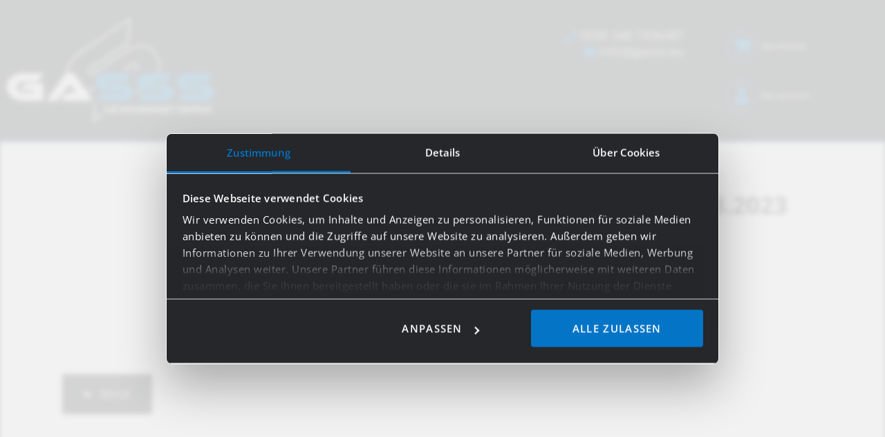

--- FILE ---
content_type: text/html; charset=UTF-8
request_url: https://www.gasss.eu/en/product/place-in-a-box-cremona-11-14-08-2023/
body_size: 26625
content:

<!DOCTYPE html>
<html dir="ltr" lang="en-US" prefix="og: https://ogp.me/ns#" class="no-js
									 scheme_default										">
<head>
	

	<script>
	  //cookiebot.com
	window.addEventListener('CookiebotOnDialogDisplay', function () {
		document.body.classList.add('state-cookies-visible');
		});
		window.addEventListener('CookiebotOnDialogInit', function () {
			document.body.classList.add('state-cookies-visible');
		});
		window.addEventListener('CookiebotOnAccept', function () {
			document.body.classList.remove('state-cookies-visible');
		});
	
		window.addEventListener('CookiebotOnDecline', function () {
			document.body.classList.remove('state-cookies-visible');
		});
	
	</script>

<!--<style>

.sc_layouts_menu_mobile_button{
	opacity: 0;
}
</style>-->
	

<script id="Cookiebot" src="https://consent.cookiebot.com/uc.js" data-cbid="4ffce390-b45a-499d-bc4e-750511272d8a" data-blockingmode="auto" type="text/javascript"></script>


			<meta charset="UTF-8">
		<meta name="viewport" content="width=device-width, initial-scale=1, maximum-scale=1">
		<meta name="format-detection" content="telephone=no">
		<link rel="profile" href="//gmpg.org/xfn/11">
		<link rel="pingback" href="https://www.gasss.eu/xmlrpc.php">
		<title>Place in a box Cremona 11.-14.08.2023 | Gasss</title>
<link rel="alternate" hreflang="de" href="https://www.gasss.eu/produkt/boxenplatz-cremona-11-14-08-2023/" />
<link rel="alternate" hreflang="it" href="https://www.gasss.eu/it/prodotto/posto-box-cremona-11-14-08-2023/" />
<link rel="alternate" hreflang="en" href="https://www.gasss.eu/en/product/place-in-a-box-cremona-11-14-08-2023/" />
<link rel="alternate" hreflang="x-default" href="https://www.gasss.eu/produkt/boxenplatz-cremona-11-14-08-2023/" />

		<!-- All in One SEO 4.8.1.1 - aioseo.com -->
	<meta name="robots" content="max-image-preview:large" />
	<link rel="canonical" href="https://www.gasss.eu/en/product/place-in-a-box-cremona-11-14-08-2023/" />
	<meta name="generator" content="All in One SEO (AIOSEO) 4.8.1.1" />
		<meta property="og:locale" content="en_US" />
		<meta property="og:site_name" content="Gasss" />
		<meta property="og:type" content="article" />
		<meta property="og:title" content="Place in a box Cremona 11.-14.08.2023 | Gasss" />
		<meta property="og:url" content="https://www.gasss.eu/en/product/place-in-a-box-cremona-11-14-08-2023/" />
		<meta property="article:published_time" content="2022-11-14T18:41:42+00:00" />
		<meta property="article:modified_time" content="2023-08-08T20:49:12+00:00" />
		<meta property="article:publisher" content="https://www.facebook.com/gasss.family/" />
		<meta name="twitter:card" content="summary" />
		<meta name="twitter:title" content="Place in a box Cremona 11.-14.08.2023 | Gasss" />
		<script type="application/ld+json" class="aioseo-schema">
			{"@context":"https:\/\/schema.org","@graph":[{"@type":"BreadcrumbList","@id":"https:\/\/www.gasss.eu\/en\/product\/place-in-a-box-cremona-11-14-08-2023\/#breadcrumblist","itemListElement":[{"@type":"ListItem","@id":"https:\/\/www.gasss.eu\/en\/#listItem","position":1,"name":"Home","item":"https:\/\/www.gasss.eu\/en\/","nextItem":{"@type":"ListItem","@id":"https:\/\/www.gasss.eu\/en\/product\/place-in-a-box-cremona-11-14-08-2023\/#listItem","name":"Place in a box Cremona 11.-14.08.2023"}},{"@type":"ListItem","@id":"https:\/\/www.gasss.eu\/en\/product\/place-in-a-box-cremona-11-14-08-2023\/#listItem","position":2,"name":"Place in a box Cremona 11.-14.08.2023","previousItem":{"@type":"ListItem","@id":"https:\/\/www.gasss.eu\/en\/#listItem","name":"Home"}}]},{"@type":"ItemPage","@id":"https:\/\/www.gasss.eu\/en\/product\/place-in-a-box-cremona-11-14-08-2023\/#itempage","url":"https:\/\/www.gasss.eu\/en\/product\/place-in-a-box-cremona-11-14-08-2023\/","name":"Place in a box Cremona 11.-14.08.2023 | Gasss","inLanguage":"en-US","isPartOf":{"@id":"https:\/\/www.gasss.eu\/en\/#website"},"breadcrumb":{"@id":"https:\/\/www.gasss.eu\/en\/product\/place-in-a-box-cremona-11-14-08-2023\/#breadcrumblist"},"image":{"@type":"ImageObject","url":"https:\/\/www.gasss.eu\/wp-content\/uploads\/2019\/06\/shutterstock_1179228247-.jpg","@id":"https:\/\/www.gasss.eu\/en\/product\/place-in-a-box-cremona-11-14-08-2023\/#mainImage","width":3000,"height":2000},"primaryImageOfPage":{"@id":"https:\/\/www.gasss.eu\/en\/product\/place-in-a-box-cremona-11-14-08-2023\/#mainImage"},"datePublished":"2022-11-14T19:41:42+01:00","dateModified":"2023-08-08T22:49:12+02:00"},{"@type":"Organization","@id":"https:\/\/www.gasss.eu\/en\/#organization","name":"Gasss GmbH","description":"Gas3","url":"https:\/\/www.gasss.eu\/en\/","telephone":"+393487436487","logo":{"@type":"ImageObject","url":"https:\/\/www.gasss.eu\/wp-content\/uploads\/2019\/05\/gasss-logo-web-1.svg","@id":"https:\/\/www.gasss.eu\/en\/product\/place-in-a-box-cremona-11-14-08-2023\/#organizationLogo"},"image":{"@id":"https:\/\/www.gasss.eu\/en\/product\/place-in-a-box-cremona-11-14-08-2023\/#organizationLogo"},"sameAs":["https:\/\/www.instagram.com\/gasss_family\/"]},{"@type":"WebSite","@id":"https:\/\/www.gasss.eu\/en\/#website","url":"https:\/\/www.gasss.eu\/en\/","name":"Gasss","description":"Gas3","inLanguage":"en-US","publisher":{"@id":"https:\/\/www.gasss.eu\/en\/#organization"}}]}
		</script>
		<!-- All in One SEO -->


<!-- Google Tag Manager for WordPress by gtm4wp.com -->
<script data-cfasync="false" data-pagespeed-no-defer>
	var gtm4wp_datalayer_name = "dataLayer";
	var dataLayer = dataLayer || [];
	const gtm4wp_use_sku_instead = 1;
	const gtm4wp_id_prefix = '';
	const gtm4wp_remarketing = false;
	const gtm4wp_eec = true;
	const gtm4wp_classicec = true;
	const gtm4wp_currency = 'EUR';
	const gtm4wp_product_per_impression = false;
	const gtm4wp_needs_shipping_address = false;
	const gtm4wp_business_vertical = 'retail';
	const gtm4wp_business_vertical_id = 'id';
</script>
<!-- End Google Tag Manager for WordPress by gtm4wp.com --><link rel="alternate" type="application/rss+xml" title="Gasss &raquo; Feed" href="https://www.gasss.eu/en/feed/" />
<link rel="alternate" type="application/rss+xml" title="Gasss &raquo; Comments Feed" href="https://www.gasss.eu/en/comments/feed/" />
<link rel="alternate" type="text/calendar" title="Gasss &raquo; iCal Feed" href="https://www.gasss.eu/en/events-kalender/?ical=1" />
<meta property="og:url" content="https://www.gasss.eu/en/product/place-in-a-box-cremona-11-14-08-2023/ "/>
			<meta property="og:title" content="Place in a box Cremona 11.-14.08.2023" />
			<meta property="og:description" content="" />  
			<meta property="og:type" content="article" />				<meta property="og:image" content="https://www.gasss.eu/wp-content/uploads/2019/06/shutterstock_1179228247-.jpg"/>
				<script type="text/javascript">
window._wpemojiSettings = {"baseUrl":"https:\/\/s.w.org\/images\/core\/emoji\/14.0.0\/72x72\/","ext":".png","svgUrl":"https:\/\/s.w.org\/images\/core\/emoji\/14.0.0\/svg\/","svgExt":".svg","source":{"concatemoji":"https:\/\/www.gasss.eu\/wp-includes\/js\/wp-emoji-release.min.js?ver=6.1.1"}};
/*! This file is auto-generated */
!function(e,a,t){var n,r,o,i=a.createElement("canvas"),p=i.getContext&&i.getContext("2d");function s(e,t){var a=String.fromCharCode,e=(p.clearRect(0,0,i.width,i.height),p.fillText(a.apply(this,e),0,0),i.toDataURL());return p.clearRect(0,0,i.width,i.height),p.fillText(a.apply(this,t),0,0),e===i.toDataURL()}function c(e){var t=a.createElement("script");t.src=e,t.defer=t.type="text/javascript",a.getElementsByTagName("head")[0].appendChild(t)}for(o=Array("flag","emoji"),t.supports={everything:!0,everythingExceptFlag:!0},r=0;r<o.length;r++)t.supports[o[r]]=function(e){if(p&&p.fillText)switch(p.textBaseline="top",p.font="600 32px Arial",e){case"flag":return s([127987,65039,8205,9895,65039],[127987,65039,8203,9895,65039])?!1:!s([55356,56826,55356,56819],[55356,56826,8203,55356,56819])&&!s([55356,57332,56128,56423,56128,56418,56128,56421,56128,56430,56128,56423,56128,56447],[55356,57332,8203,56128,56423,8203,56128,56418,8203,56128,56421,8203,56128,56430,8203,56128,56423,8203,56128,56447]);case"emoji":return!s([129777,127995,8205,129778,127999],[129777,127995,8203,129778,127999])}return!1}(o[r]),t.supports.everything=t.supports.everything&&t.supports[o[r]],"flag"!==o[r]&&(t.supports.everythingExceptFlag=t.supports.everythingExceptFlag&&t.supports[o[r]]);t.supports.everythingExceptFlag=t.supports.everythingExceptFlag&&!t.supports.flag,t.DOMReady=!1,t.readyCallback=function(){t.DOMReady=!0},t.supports.everything||(n=function(){t.readyCallback()},a.addEventListener?(a.addEventListener("DOMContentLoaded",n,!1),e.addEventListener("load",n,!1)):(e.attachEvent("onload",n),a.attachEvent("onreadystatechange",function(){"complete"===a.readyState&&t.readyCallback()})),(e=t.source||{}).concatemoji?c(e.concatemoji):e.wpemoji&&e.twemoji&&(c(e.twemoji),c(e.wpemoji)))}(window,document,window._wpemojiSettings);
</script>
<style type="text/css">
img.wp-smiley,
img.emoji {
	display: inline !important;
	border: none !important;
	box-shadow: none !important;
	height: 1em !important;
	width: 1em !important;
	margin: 0 0.07em !important;
	vertical-align: -0.1em !important;
	background: none !important;
	padding: 0 !important;
}
</style>
	<link property="stylesheet" rel='stylesheet' id='sbi_styles-css' href='https://www.gasss.eu/wp-content/plugins/instagram-feed/css/sbi-styles.min.css?ver=6.6.1' type='text/css' media='all' />
<link property="stylesheet" rel='stylesheet' id='wp-block-library-css' href='https://www.gasss.eu/wp-includes/css/dist/block-library/style.min.css?ver=6.1.1' type='text/css' media='all' />
<link property="stylesheet" rel='stylesheet' id='wc-blocks-vendors-style-css' href='https://www.gasss.eu/wp-content/plugins/woo-gutenberg-products-block/build/wc-blocks-vendors-style.css?ver=8.9.1' type='text/css' media='all' />
<link property="stylesheet" rel='stylesheet' id='wc-blocks-style-css' href='https://www.gasss.eu/wp-content/plugins/woo-gutenberg-products-block/build/wc-blocks-style.css?ver=8.9.1' type='text/css' media='all' />
<link property="stylesheet" rel='stylesheet' id='classic-theme-styles-css' href='https://www.gasss.eu/wp-includes/css/classic-themes.min.css?ver=1' type='text/css' media='all' />
<style id='global-styles-inline-css' type='text/css'>
body{--wp--preset--color--black: #000000;--wp--preset--color--cyan-bluish-gray: #abb8c3;--wp--preset--color--white: #ffffff;--wp--preset--color--pale-pink: #f78da7;--wp--preset--color--vivid-red: #cf2e2e;--wp--preset--color--luminous-vivid-orange: #ff6900;--wp--preset--color--luminous-vivid-amber: #fcb900;--wp--preset--color--light-green-cyan: #7bdcb5;--wp--preset--color--vivid-green-cyan: #00d084;--wp--preset--color--pale-cyan-blue: #8ed1fc;--wp--preset--color--vivid-cyan-blue: #0693e3;--wp--preset--color--vivid-purple: #9b51e0;--wp--preset--gradient--vivid-cyan-blue-to-vivid-purple: linear-gradient(135deg,rgba(6,147,227,1) 0%,rgb(155,81,224) 100%);--wp--preset--gradient--light-green-cyan-to-vivid-green-cyan: linear-gradient(135deg,rgb(122,220,180) 0%,rgb(0,208,130) 100%);--wp--preset--gradient--luminous-vivid-amber-to-luminous-vivid-orange: linear-gradient(135deg,rgba(252,185,0,1) 0%,rgba(255,105,0,1) 100%);--wp--preset--gradient--luminous-vivid-orange-to-vivid-red: linear-gradient(135deg,rgba(255,105,0,1) 0%,rgb(207,46,46) 100%);--wp--preset--gradient--very-light-gray-to-cyan-bluish-gray: linear-gradient(135deg,rgb(238,238,238) 0%,rgb(169,184,195) 100%);--wp--preset--gradient--cool-to-warm-spectrum: linear-gradient(135deg,rgb(74,234,220) 0%,rgb(151,120,209) 20%,rgb(207,42,186) 40%,rgb(238,44,130) 60%,rgb(251,105,98) 80%,rgb(254,248,76) 100%);--wp--preset--gradient--blush-light-purple: linear-gradient(135deg,rgb(255,206,236) 0%,rgb(152,150,240) 100%);--wp--preset--gradient--blush-bordeaux: linear-gradient(135deg,rgb(254,205,165) 0%,rgb(254,45,45) 50%,rgb(107,0,62) 100%);--wp--preset--gradient--luminous-dusk: linear-gradient(135deg,rgb(255,203,112) 0%,rgb(199,81,192) 50%,rgb(65,88,208) 100%);--wp--preset--gradient--pale-ocean: linear-gradient(135deg,rgb(255,245,203) 0%,rgb(182,227,212) 50%,rgb(51,167,181) 100%);--wp--preset--gradient--electric-grass: linear-gradient(135deg,rgb(202,248,128) 0%,rgb(113,206,126) 100%);--wp--preset--gradient--midnight: linear-gradient(135deg,rgb(2,3,129) 0%,rgb(40,116,252) 100%);--wp--preset--duotone--dark-grayscale: url('#wp-duotone-dark-grayscale');--wp--preset--duotone--grayscale: url('#wp-duotone-grayscale');--wp--preset--duotone--purple-yellow: url('#wp-duotone-purple-yellow');--wp--preset--duotone--blue-red: url('#wp-duotone-blue-red');--wp--preset--duotone--midnight: url('#wp-duotone-midnight');--wp--preset--duotone--magenta-yellow: url('#wp-duotone-magenta-yellow');--wp--preset--duotone--purple-green: url('#wp-duotone-purple-green');--wp--preset--duotone--blue-orange: url('#wp-duotone-blue-orange');--wp--preset--font-size--small: 13px;--wp--preset--font-size--medium: 20px;--wp--preset--font-size--large: 36px;--wp--preset--font-size--x-large: 42px;--wp--preset--spacing--20: 0.44rem;--wp--preset--spacing--30: 0.67rem;--wp--preset--spacing--40: 1rem;--wp--preset--spacing--50: 1.5rem;--wp--preset--spacing--60: 2.25rem;--wp--preset--spacing--70: 3.38rem;--wp--preset--spacing--80: 5.06rem;}:where(.is-layout-flex){gap: 0.5em;}body .is-layout-flow > .alignleft{float: left;margin-inline-start: 0;margin-inline-end: 2em;}body .is-layout-flow > .alignright{float: right;margin-inline-start: 2em;margin-inline-end: 0;}body .is-layout-flow > .aligncenter{margin-left: auto !important;margin-right: auto !important;}body .is-layout-constrained > .alignleft{float: left;margin-inline-start: 0;margin-inline-end: 2em;}body .is-layout-constrained > .alignright{float: right;margin-inline-start: 2em;margin-inline-end: 0;}body .is-layout-constrained > .aligncenter{margin-left: auto !important;margin-right: auto !important;}body .is-layout-constrained > :where(:not(.alignleft):not(.alignright):not(.alignfull)){max-width: var(--wp--style--global--content-size);margin-left: auto !important;margin-right: auto !important;}body .is-layout-constrained > .alignwide{max-width: var(--wp--style--global--wide-size);}body .is-layout-flex{display: flex;}body .is-layout-flex{flex-wrap: wrap;align-items: center;}body .is-layout-flex > *{margin: 0;}:where(.wp-block-columns.is-layout-flex){gap: 2em;}.has-black-color{color: var(--wp--preset--color--black) !important;}.has-cyan-bluish-gray-color{color: var(--wp--preset--color--cyan-bluish-gray) !important;}.has-white-color{color: var(--wp--preset--color--white) !important;}.has-pale-pink-color{color: var(--wp--preset--color--pale-pink) !important;}.has-vivid-red-color{color: var(--wp--preset--color--vivid-red) !important;}.has-luminous-vivid-orange-color{color: var(--wp--preset--color--luminous-vivid-orange) !important;}.has-luminous-vivid-amber-color{color: var(--wp--preset--color--luminous-vivid-amber) !important;}.has-light-green-cyan-color{color: var(--wp--preset--color--light-green-cyan) !important;}.has-vivid-green-cyan-color{color: var(--wp--preset--color--vivid-green-cyan) !important;}.has-pale-cyan-blue-color{color: var(--wp--preset--color--pale-cyan-blue) !important;}.has-vivid-cyan-blue-color{color: var(--wp--preset--color--vivid-cyan-blue) !important;}.has-vivid-purple-color{color: var(--wp--preset--color--vivid-purple) !important;}.has-black-background-color{background-color: var(--wp--preset--color--black) !important;}.has-cyan-bluish-gray-background-color{background-color: var(--wp--preset--color--cyan-bluish-gray) !important;}.has-white-background-color{background-color: var(--wp--preset--color--white) !important;}.has-pale-pink-background-color{background-color: var(--wp--preset--color--pale-pink) !important;}.has-vivid-red-background-color{background-color: var(--wp--preset--color--vivid-red) !important;}.has-luminous-vivid-orange-background-color{background-color: var(--wp--preset--color--luminous-vivid-orange) !important;}.has-luminous-vivid-amber-background-color{background-color: var(--wp--preset--color--luminous-vivid-amber) !important;}.has-light-green-cyan-background-color{background-color: var(--wp--preset--color--light-green-cyan) !important;}.has-vivid-green-cyan-background-color{background-color: var(--wp--preset--color--vivid-green-cyan) !important;}.has-pale-cyan-blue-background-color{background-color: var(--wp--preset--color--pale-cyan-blue) !important;}.has-vivid-cyan-blue-background-color{background-color: var(--wp--preset--color--vivid-cyan-blue) !important;}.has-vivid-purple-background-color{background-color: var(--wp--preset--color--vivid-purple) !important;}.has-black-border-color{border-color: var(--wp--preset--color--black) !important;}.has-cyan-bluish-gray-border-color{border-color: var(--wp--preset--color--cyan-bluish-gray) !important;}.has-white-border-color{border-color: var(--wp--preset--color--white) !important;}.has-pale-pink-border-color{border-color: var(--wp--preset--color--pale-pink) !important;}.has-vivid-red-border-color{border-color: var(--wp--preset--color--vivid-red) !important;}.has-luminous-vivid-orange-border-color{border-color: var(--wp--preset--color--luminous-vivid-orange) !important;}.has-luminous-vivid-amber-border-color{border-color: var(--wp--preset--color--luminous-vivid-amber) !important;}.has-light-green-cyan-border-color{border-color: var(--wp--preset--color--light-green-cyan) !important;}.has-vivid-green-cyan-border-color{border-color: var(--wp--preset--color--vivid-green-cyan) !important;}.has-pale-cyan-blue-border-color{border-color: var(--wp--preset--color--pale-cyan-blue) !important;}.has-vivid-cyan-blue-border-color{border-color: var(--wp--preset--color--vivid-cyan-blue) !important;}.has-vivid-purple-border-color{border-color: var(--wp--preset--color--vivid-purple) !important;}.has-vivid-cyan-blue-to-vivid-purple-gradient-background{background: var(--wp--preset--gradient--vivid-cyan-blue-to-vivid-purple) !important;}.has-light-green-cyan-to-vivid-green-cyan-gradient-background{background: var(--wp--preset--gradient--light-green-cyan-to-vivid-green-cyan) !important;}.has-luminous-vivid-amber-to-luminous-vivid-orange-gradient-background{background: var(--wp--preset--gradient--luminous-vivid-amber-to-luminous-vivid-orange) !important;}.has-luminous-vivid-orange-to-vivid-red-gradient-background{background: var(--wp--preset--gradient--luminous-vivid-orange-to-vivid-red) !important;}.has-very-light-gray-to-cyan-bluish-gray-gradient-background{background: var(--wp--preset--gradient--very-light-gray-to-cyan-bluish-gray) !important;}.has-cool-to-warm-spectrum-gradient-background{background: var(--wp--preset--gradient--cool-to-warm-spectrum) !important;}.has-blush-light-purple-gradient-background{background: var(--wp--preset--gradient--blush-light-purple) !important;}.has-blush-bordeaux-gradient-background{background: var(--wp--preset--gradient--blush-bordeaux) !important;}.has-luminous-dusk-gradient-background{background: var(--wp--preset--gradient--luminous-dusk) !important;}.has-pale-ocean-gradient-background{background: var(--wp--preset--gradient--pale-ocean) !important;}.has-electric-grass-gradient-background{background: var(--wp--preset--gradient--electric-grass) !important;}.has-midnight-gradient-background{background: var(--wp--preset--gradient--midnight) !important;}.has-small-font-size{font-size: var(--wp--preset--font-size--small) !important;}.has-medium-font-size{font-size: var(--wp--preset--font-size--medium) !important;}.has-large-font-size{font-size: var(--wp--preset--font-size--large) !important;}.has-x-large-font-size{font-size: var(--wp--preset--font-size--x-large) !important;}
.wp-block-navigation a:where(:not(.wp-element-button)){color: inherit;}
:where(.wp-block-columns.is-layout-flex){gap: 2em;}
.wp-block-pullquote{font-size: 1.5em;line-height: 1.6;}
</style>
<link property="stylesheet" rel='stylesheet' id='wpml-blocks-css' href='https://www.gasss.eu/wp-content/plugins/sitepress-multilingual-cms/dist/css/blocks/styles.css?ver=4.6.7' type='text/css' media='all' />
<link property="stylesheet" rel='stylesheet' id='xpay-checkout-css' href='https://www.gasss.eu/wp-content/plugins/cartasi-x-pay/assets/css/xpay.css?ver=7.2.2' type='text/css' media='all' />
<link property="stylesheet" rel='stylesheet' id='contact-form-7-css' href='https://www.gasss.eu/wp-content/plugins/contact-form-7/includes/css/styles.css?ver=5.7.6' type='text/css' media='all' />
<link property="stylesheet" rel='stylesheet' id='trx_addons-icons-css' href='https://www.gasss.eu/wp-content/plugins/trx_addons/css/font-icons/css/trx_addons_icons.css' type='text/css' media='all' />
<link property="stylesheet" rel='stylesheet' id='jquery-swiper-css' href='https://www.gasss.eu/wp-content/plugins/trx_addons/js/swiper/swiper.min.css' type='text/css' media='all' />
<link property="stylesheet" rel='stylesheet' id='magnific-popup-css' href='https://www.gasss.eu/wp-content/plugins/trx_addons/js/magnific/magnific-popup.min.css' type='text/css' media='all' />
<link property="stylesheet" rel='stylesheet' id='trx_addons-css' href='https://www.gasss.eu/wp-content/plugins/trx_addons/css/trx_addons.css' type='text/css' media='all' />
<link property="stylesheet" rel='stylesheet' id='trx_addons-animation-css' href='https://www.gasss.eu/wp-content/plugins/trx_addons/css/trx_addons.animation.css' type='text/css' media='all' />
<link property="stylesheet" rel='stylesheet' id='photoswipe-css' href='https://www.gasss.eu/wp-content/plugins/woocommerce/assets/css/photoswipe/photoswipe.min.css?ver=7.1.0' type='text/css' media='all' />
<link property="stylesheet" rel='stylesheet' id='photoswipe-default-skin-css' href='https://www.gasss.eu/wp-content/plugins/woocommerce/assets/css/photoswipe/default-skin/default-skin.min.css?ver=7.1.0' type='text/css' media='all' />
<link property="stylesheet" rel='stylesheet' id='woocommerce-layout-css' href='https://www.gasss.eu/wp-content/plugins/woocommerce/assets/css/woocommerce-layout.css?ver=7.1.0' type='text/css' media='all' />
<link property="stylesheet" rel='stylesheet' id='woocommerce-smallscreen-css' href='https://www.gasss.eu/wp-content/plugins/woocommerce/assets/css/woocommerce-smallscreen.css?ver=7.1.0' type='text/css' media='only screen and (max-width: 768px)' />
<link property="stylesheet" rel='stylesheet' id='woocommerce-general-css' href='https://www.gasss.eu/wp-content/plugins/woocommerce/assets/css/woocommerce.css?ver=7.1.0' type='text/css' media='all' />
<style id='woocommerce-inline-inline-css' type='text/css'>
.woocommerce form .form-row .required { visibility: visible; }
</style>
<link property="stylesheet" rel='stylesheet' id='wpml-legacy-horizontal-list-0-css' href='https://www.gasss.eu/wp-content/plugins/sitepress-multilingual-cms/templates/language-switchers/legacy-list-horizontal/style.min.css?ver=1' type='text/css' media='all' />
<link property="stylesheet" rel='stylesheet' id='wpml-legacy-vertical-list-0-css' href='https://www.gasss.eu/wp-content/plugins/sitepress-multilingual-cms/templates/language-switchers/legacy-list-vertical/style.min.css?ver=1' type='text/css' media='all' />
<style id='wpml-legacy-vertical-list-0-inline-css' type='text/css'>
.wpml-ls-sidebars-header_widgets{background-color:#e5e5e5;}.wpml-ls-sidebars-header_widgets, .wpml-ls-sidebars-header_widgets .wpml-ls-sub-menu, .wpml-ls-sidebars-header_widgets a {border-color:#36a9e1;}.wpml-ls-sidebars-header_widgets a, .wpml-ls-sidebars-header_widgets .wpml-ls-sub-menu a, .wpml-ls-sidebars-header_widgets .wpml-ls-sub-menu a:link, .wpml-ls-sidebars-header_widgets li:not(.wpml-ls-current-language) .wpml-ls-link, .wpml-ls-sidebars-header_widgets li:not(.wpml-ls-current-language) .wpml-ls-link:link {color:#ffffff;background-color:#313131;}.wpml-ls-sidebars-header_widgets a, .wpml-ls-sidebars-header_widgets .wpml-ls-sub-menu a:hover,.wpml-ls-sidebars-header_widgets .wpml-ls-sub-menu a:focus, .wpml-ls-sidebars-header_widgets .wpml-ls-sub-menu a:link:hover, .wpml-ls-sidebars-header_widgets .wpml-ls-sub-menu a:link:focus {color:#000000;background-color:#eeeeee;}.wpml-ls-sidebars-header_widgets .wpml-ls-current-language > a {color:#ffffff;background-color:#36a9e1;}.wpml-ls-sidebars-header_widgets .wpml-ls-current-language:hover>a, .wpml-ls-sidebars-header_widgets .wpml-ls-current-language>a:focus {color:#000000;background-color:#eeeeee;}
</style>
<link property="stylesheet" rel='stylesheet' id='yith-wcwtl-style-css' href='https://www.gasss.eu/wp-content/plugins/yith-woocommerce-waiting-list/assets/css/ywcwtl.css?ver=2.8.0' type='text/css' media='all' />
<style id='yith-wcwtl-style-inline-css' type='text/css'>

		    #yith-wcwtl-output { background-color: #f9f9f9; padding: 40px 40px 40px 40px; border-radius: 15px;}
		    #yith-wcwtl-output.success, #yith-wcwtl-output.subscribed{ background-color: #f7fae2; color: #149900 }
		    #yith-wcwtl-output .button{background:#a46497;color:#ffffff;}
			#yith-wcwtl-output .button:hover{background:#935386;color:#ffffff;}
			#yith-wcwtl-output .button.button-leave{background:#a46497;color:#ffffff;}
			#yith-wcwtl-output .button.button-leave:hover{background:#935386;color:#ffffff;}
			#yith-wcwtl-output .yith-wcwtl-error{ background-color: #f9f9f9; color: #AF2323 }
			
</style>
<link property="stylesheet" rel='stylesheet' id='datepicker-css' href='https://www.gasss.eu/wp-content/themes/corredo-child/assets/plugins/datepicker-master/dist/datepicker.min.css?ver=6.1.1' type='text/css' media='all' />
<link property="stylesheet" rel='stylesheet' id='fonts-css' href='https://www.gasss.eu/wp-content/themes/corredo-child/fonts.css?ver=6.1.1' type='text/css' media='all' />
<link property="stylesheet" rel='stylesheet' id='elementor-icons-css' href='https://www.gasss.eu/wp-content/plugins/elementor/assets/lib/eicons/css/elementor-icons.min.css?ver=5.23.0' type='text/css' media='all' />
<link property="stylesheet" rel='stylesheet' id='elementor-frontend-css' href='https://www.gasss.eu/wp-content/plugins/elementor/assets/css/frontend.min.css?ver=3.17.3' type='text/css' media='all' />
<link property="stylesheet" rel='stylesheet' id='swiper-css' href='https://www.gasss.eu/wp-content/plugins/elementor/assets/lib/swiper/css/swiper.min.css?ver=5.3.6' type='text/css' media='all' />
<link property="stylesheet" rel='stylesheet' id='elementor-post-10590-css' href='https://www.gasss.eu/wp-content/uploads/elementor/css/post-10590.css?ver=1700051191' type='text/css' media='all' />
<link property="stylesheet" rel='stylesheet' id='sbistyles-css' href='https://www.gasss.eu/wp-content/plugins/instagram-feed/css/sbi-styles.min.css?ver=6.6.1' type='text/css' media='all' />
<link property="stylesheet" rel='stylesheet' id='font-awesome-5-all-css' href='https://www.gasss.eu/wp-content/plugins/elementor/assets/lib/font-awesome/css/all.min.css?ver=3.17.3' type='text/css' media='all' />
<link property="stylesheet" rel='stylesheet' id='font-awesome-4-shim-css' href='https://www.gasss.eu/wp-content/plugins/elementor/assets/lib/font-awesome/css/v4-shims.min.css?ver=3.17.3' type='text/css' media='all' />
<link property="stylesheet" rel='stylesheet' id='elementor-global-css' href='https://www.gasss.eu/wp-content/uploads/elementor/css/global.css?ver=1700051215' type='text/css' media='all' />
<link property="stylesheet" rel='stylesheet' id='fontello-style-css' href='https://www.gasss.eu/wp-content/themes/corredo/css/font-icons/css/fontello.css' type='text/css' media='all' />
<link property="stylesheet" rel='stylesheet' id='corredo-main-css' href='https://www.gasss.eu/wp-content/themes/corredo/style.css' type='text/css' media='all' />
<style id='corredo-main-inline-css' type='text/css'>
.post-navigation .nav-previous a .nav-arrow { background-image: url(https://www.gasss.eu/wp-content/uploads/2019/06/shutterstock_1179228247--370x208.jpg); }.post-navigation .nav-next a .nav-arrow { background-image: url(https://www.gasss.eu/wp-content/uploads/2019/06/shutterstock_1179228247--370x208.jpg); }
</style>
<link property="stylesheet" rel='stylesheet' id='corredo-custom-css' href='https://www.gasss.eu/wp-content/themes/corredo/css/__custom.css' type='text/css' media='all' />
<link property="stylesheet" rel='stylesheet' id='corredo-color-default-css' href='https://www.gasss.eu/wp-content/themes/corredo/css/__colors_default.css' type='text/css' media='all' />
<link property="stylesheet" rel='stylesheet' id='corredo-color-gass_dark-css' href='https://www.gasss.eu/wp-content/themes/corredo/css/__colors_gass_dark.css' type='text/css' media='all' />
<link property="stylesheet" rel='stylesheet' id='corredo-color-dark-css' href='https://www.gasss.eu/wp-content/themes/corredo/css/__colors_dark.css' type='text/css' media='all' />
<link property="stylesheet" rel='stylesheet' id='corredo-color-alter_default-css' href='https://www.gasss.eu/wp-content/themes/corredo/css/__colors_alter_default.css' type='text/css' media='all' />
<link property="stylesheet" rel='stylesheet' id='corredo-color-alter_dark-css' href='https://www.gasss.eu/wp-content/themes/corredo/css/__colors_alter_dark.css' type='text/css' media='all' />
<link property="stylesheet" rel='stylesheet' id='corredo-color-gass_formular-css' href='https://www.gasss.eu/wp-content/themes/corredo/css/__colors_gass_formular.css' type='text/css' media='all' />
<link property="stylesheet" rel='stylesheet' id='mediaelement-css' href='https://www.gasss.eu/wp-includes/js/mediaelement/mediaelementplayer-legacy.min.css?ver=4.2.17' type='text/css' media='all' />
<link property="stylesheet" rel='stylesheet' id='wp-mediaelement-css' href='https://www.gasss.eu/wp-includes/js/mediaelement/wp-mediaelement.min.css?ver=6.1.1' type='text/css' media='all' />
<link property="stylesheet" rel='stylesheet' id='corredo-child-css' href='https://www.gasss.eu/wp-content/themes/corredo-child/style.css' type='text/css' media='all' />
<link property="stylesheet" rel='stylesheet' id='trx_addons-responsive-css' href='https://www.gasss.eu/wp-content/plugins/trx_addons/css/trx_addons.responsive.css' type='text/css' media='all' />
<link property="stylesheet" rel='stylesheet' id='corredo-responsive-css' href='https://www.gasss.eu/wp-content/themes/corredo/css/responsive.css' type='text/css' media='all' />
<link property="stylesheet" rel='stylesheet' id='wdp_pricing-table-css' href='https://www.gasss.eu/wp-content/plugins/advanced-dynamic-pricing-for-woocommerce/BaseVersion/assets/css/pricing-table.css?ver=4.5.3' type='text/css' media='all' />
<link property="stylesheet" rel='stylesheet' id='wdp_deals-table-css' href='https://www.gasss.eu/wp-content/plugins/advanced-dynamic-pricing-for-woocommerce/BaseVersion/assets/css/deals-table.css?ver=4.5.3' type='text/css' media='all' />
<script type='text/javascript' id='wpml-cookie-js-extra'>
/* <![CDATA[ */
var wpml_cookies = {"wp-wpml_current_language":{"value":"en","expires":1,"path":"\/"}};
var wpml_cookies = {"wp-wpml_current_language":{"value":"en","expires":1,"path":"\/"}};
/* ]]> */
</script>
<script type='text/javascript' src='https://www.gasss.eu/wp-content/plugins/sitepress-multilingual-cms/res/js/cookies/language-cookie.js?ver=4.6.7' id='wpml-cookie-js'></script>
<script type='text/javascript' src='https://www.gasss.eu/wp-includes/js/jquery/jquery.min.js?ver=3.6.1' id='jquery-core-js'></script>
<script type='text/javascript' src='https://www.gasss.eu/wp-includes/js/jquery/jquery-migrate.min.js?ver=3.3.2' id='jquery-migrate-js'></script>
<script type='text/javascript' src='https://www.gasss.eu/wp-content/plugins/cartasi-x-pay/assets/js/xpay.js?ver=7.2.2' id='xpay-checkout-js'></script>
<script type='text/javascript' src='https://www.gasss.eu/wp-content/plugins/duracelltomi-google-tag-manager/js/gtm4wp-woocommerce-classic.js?ver=1.18.1' id='gtm4wp-woocommerce-classic-js'></script>
<script type='text/javascript' src='https://www.gasss.eu/wp-content/plugins/duracelltomi-google-tag-manager/js/gtm4wp-woocommerce-enhanced.js?ver=1.18.1' id='gtm4wp-woocommerce-enhanced-js'></script>
<script type='text/javascript' src='https://www.gasss.eu/wp-content/themes/corredo-child/assets/plugins/datepicker-master/dist/datepicker.min.js?ver=6.1.1' id='datepicker-js'></script>
<script type='text/javascript' src='https://www.gasss.eu/wp-content/themes/corredo-child/assets/plugins/duration-picker/dist/html-duration-picker.min.js?ver=6.1.1' id='duration-picker-js'></script>
<script type='text/javascript' src='https://www.gasss.eu/wp-content/themes/corredo-child/assets/plugins/Parsley.js-master/dist/parsley.min.js?ver=6.1.1' id='validation-js'></script>
<script type='text/javascript' src='https://www.gasss.eu/wp-content/themes/corredo-child/assets/js/validations.js?ver=6.1.1' id='script-validations-js'></script>
<script type='text/javascript' id='script-ajax-motorcycle-js-extra'>
/* <![CDATA[ */
var wwg_ajax = {"ajaxurl":"https:\/\/www.gasss.eu\/wp-admin\/admin-ajax.php"};
/* ]]> */
</script>
<script type='text/javascript' src='https://www.gasss.eu/wp-content/themes/corredo-child/assets/js/ajax-motorcycle.js?ver=6.1.1' id='script-ajax-motorcycle-js'></script>
<script type='text/javascript' id='script-ajax-motorcycle2-js-extra'>
/* <![CDATA[ */
var wwg_ajax = {"ajaxurl":"https:\/\/www.gasss.eu\/wp-admin\/admin-ajax.php"};
/* ]]> */
</script>
<script type='text/javascript' src='https://www.gasss.eu/wp-content/themes/corredo-child/assets/js/ajax-motorcycle2.js?ver=6.1.1' id='script-ajax-motorcycle2-js'></script>
<script type='text/javascript' id='script-ajax-tracks-js-extra'>
/* <![CDATA[ */
var wwg_ajax = {"ajaxurl":"https:\/\/www.gasss.eu\/wp-admin\/admin-ajax.php"};
/* ]]> */
</script>
<script type='text/javascript' src='https://www.gasss.eu/wp-content/themes/corredo-child/assets/js/ajax-tracks.js?ver=6.1.1' id='script-ajax-tracks-js'></script>
<script type='text/javascript' src='https://www.gasss.eu/wp-content/themes/corredo-child/script.js?ver=6.1.1' id='my_script-js'></script>
<script type='text/javascript' src='https://www.gasss.eu/wp-content/themes/corredo-child/__scripts.js?ver=6.1.1' id='corredo-init-child-js'></script>
<script type='text/javascript' src='https://www.gasss.eu/wp-content/plugins/elementor/assets/lib/font-awesome/js/v4-shims.min.js?ver=3.17.3' id='font-awesome-4-shim-js'></script>
<script type='text/javascript' id='wdp_deals-js-extra'>
/* <![CDATA[ */
var script_data = {"ajaxurl":"https:\/\/www.gasss.eu\/wp-admin\/admin-ajax.php","js_init_trigger":""};
/* ]]> */
</script>
<script type='text/javascript' src='https://www.gasss.eu/wp-content/plugins/advanced-dynamic-pricing-for-woocommerce/BaseVersion/assets/js/frontend.js?ver=4.5.3' id='wdp_deals-js'></script>
<link rel="https://api.w.org/" href="https://www.gasss.eu/en/wp-json/" /><link rel="alternate" type="application/json" href="https://www.gasss.eu/en/wp-json/wp/v2/product/22206" /><link rel="EditURI" type="application/rsd+xml" title="RSD" href="https://www.gasss.eu/xmlrpc.php?rsd" />
<link rel="wlwmanifest" type="application/wlwmanifest+xml" href="https://www.gasss.eu/wp-includes/wlwmanifest.xml" />
<meta name="generator" content="WordPress 6.1.1" />
<meta name="generator" content="WooCommerce 7.1.0" />
<link rel='shortlink' href='https://www.gasss.eu/en/?p=22206' />
<link rel="alternate" type="application/json+oembed" href="https://www.gasss.eu/en/wp-json/oembed/1.0/embed?url=https%3A%2F%2Fwww.gasss.eu%2Fen%2Fproduct%2Fplace-in-a-box-cremona-11-14-08-2023%2F" />
<link rel="alternate" type="text/xml+oembed" href="https://www.gasss.eu/en/wp-json/oembed/1.0/embed?url=https%3A%2F%2Fwww.gasss.eu%2Fen%2Fproduct%2Fplace-in-a-box-cremona-11-14-08-2023%2F&#038;format=xml" />
<meta name="generator" content="WPML ver:4.6.7 stt:1,3,27;" />
<script src="https://www.gasss.eu/wp-content/plugins/cartasi-x-pay/assets/js/pagodil-sticker.min.js?v=7.2.2"></script><style>.pagodil-sticker-container { display: inline-block; margin-bottom: 60px; } </style>			<style type="text/css">
			<!--
				#page_preloader {
					background-color: #ffffff !important;				}
			-->
			</style>
			<meta name="et-api-version" content="v1"><meta name="et-api-origin" content="https://www.gasss.eu/en/"><link rel="https://theeventscalendar.com/" href="https://www.gasss.eu/en/wp-json/tribe/tickets/v1/" /><meta name="tec-api-version" content="v1"><meta name="tec-api-origin" content="https://www.gasss.eu/en/"><link rel="alternate" href="https://www.gasss.eu/en/wp-json/tribe/events/v1/" />
<!-- Google Tag Manager for WordPress by gtm4wp.com -->
<!-- GTM Container placement set to automatic -->
<script data-cfasync="false" data-pagespeed-no-defer type="text/javascript">
	var dataLayer_content = {"pagePostType":"product","pagePostType2":"single-product","pagePostAuthor":"Gasss","customerTotalOrders":0,"customerTotalOrderValue":"0.00","customerFirstName":"","customerLastName":"","customerBillingFirstName":"","customerBillingLastName":"","customerBillingCompany":"","customerBillingAddress1":"","customerBillingAddress2":"","customerBillingCity":"","customerBillingState":"","customerBillingPostcode":"","customerBillingCountry":"","customerBillingEmail":"","customerBillingEmailHash":"e3b0c44298fc1c149afbf4c8996fb92427ae41e4649b934ca495991b7852b855","customerBillingPhone":"","customerShippingFirstName":"","customerShippingLastName":"","customerShippingCompany":"","customerShippingAddress1":"","customerShippingAddress2":"","customerShippingCity":"","customerShippingState":"","customerShippingPostcode":"","customerShippingCountry":"","productRatingCounts":[],"productAverageRating":0,"productReviewCount":0,"productType":"simple","productIsVariable":0,"event":"gtm4wp.changeDetailViewEEC","ecommerce":{"currencyCode":"EUR","detail":{"products":[{"id":"0050-2023 Cremona 11.-14.08.2023","internal_id":22206,"name":"Place in a box Cremona 11.-14.08.2023","sku":"0050-2023 Cremona 11.-14.08.2023","category":"Dienstleistungen","price":140,"stocklevel":18}]}}};
	dataLayer.push( dataLayer_content );
</script>
<script data-cfasync="false">
(function(w,d,s,l,i){w[l]=w[l]||[];w[l].push({'gtm.start':
new Date().getTime(),event:'gtm.js'});var f=d.getElementsByTagName(s)[0],
j=d.createElement(s),dl=l!='dataLayer'?'&l='+l:'';j.async=true;j.src=
'//www.googletagmanager.com/gtm.js?id='+i+dl;f.parentNode.insertBefore(j,f);
})(window,document,'script','dataLayer','GTM-WDXRG8M');
</script>
<!-- End Google Tag Manager -->
<!-- End Google Tag Manager for WordPress by gtm4wp.com -->      <style>
  
      </style>
   	<noscript><style>.woocommerce-product-gallery{ opacity: 1 !important; }</style></noscript>
	<meta name="generator" content="Elementor 3.17.3; features: e_dom_optimization, e_optimized_assets_loading, additional_custom_breakpoints; settings: css_print_method-external, google_font-enabled, font_display-block">
        <style type="text/css">
            .wdp_bulk_table_content .wdp_pricing_table_caption { color: #6d6d6d ! important} .wdp_bulk_table_content table thead td { color: #6d6d6d ! important} .wdp_bulk_table_content table thead td { background-color: #efefef ! important} .wdp_bulk_table_content table tbody td { color: #6d6d6d ! important} .wdp_bulk_table_content table tbody td { background-color: #ffffff ! important} .wdp_bulk_table_content .wdp_pricing_table_footer { color: #6d6d6d ! important}        </style>
        <style type="text/css" id="custom-background-css">
body.custom-background { background-color: #313131; }
</style>
	<link rel="icon" href="https://www.gasss.eu/wp-content/uploads/2019/06/cropped-favicon-1-32x32.png" sizes="32x32" />
<link rel="icon" href="https://www.gasss.eu/wp-content/uploads/2019/06/cropped-favicon-1-192x192.png" sizes="192x192" />
<link rel="apple-touch-icon" href="https://www.gasss.eu/wp-content/uploads/2019/06/cropped-favicon-1-180x180.png" />
<meta name="msapplication-TileImage" content="https://www.gasss.eu/wp-content/uploads/2019/06/cropped-favicon-1-270x270.png" />

<style>.elementor-8959 .elementor-element.elementor-element-661fe72 > .elementor-container{max-width:1480px;min-height:100px;}.elementor-8959 .elementor-element.elementor-element-661fe72 > .elementor-container > .elementor-column > .elementor-widget-wrap{align-content:center;align-items:center;}.elementor-8959 .elementor-element.elementor-element-661fe72:not(.elementor-motion-effects-element-type-background), .elementor-8959 .elementor-element.elementor-element-661fe72 > .elementor-motion-effects-container > .elementor-motion-effects-layer{background-color:#24272a;}.elementor-8959 .elementor-element.elementor-element-661fe72 > .elementor-background-overlay{background-color:rgba(36,39,42,0);opacity:1;transition:background 0.3s, border-radius 0.3s, opacity 0.3s;}.elementor-8959 .elementor-element.elementor-element-661fe72 .elementor-background-overlay{filter:brightness( 100% ) contrast( 100% ) saturate( 100% ) blur( 0px ) hue-rotate( 0deg );}.elementor-8959 .elementor-element.elementor-element-661fe72{border-style:solid;border-width:0px 0px 2px 0px;border-color:#008ed3;transition:background 0.3s, border 0.3s, border-radius 0.3s, box-shadow 0.3s;padding:10px 10px 10px 10px;z-index:200;}.elementor-8959 .elementor-element.elementor-element-661fe72, .elementor-8959 .elementor-element.elementor-element-661fe72 > .elementor-background-overlay{border-radius:0px 0px 0px 0px;}.elementor-8959 .elementor-element.elementor-element-1107c9f{-ms-flex-pack:inherit;-webkit-justify-content:inherit;justify-content:inherit;}.elementor-8959 .elementor-element.elementor-element-07fc76e .logo_image{max-height:200px;}body:not(.rtl) .elementor-8959 .elementor-element.elementor-element-07fc76e{left:0px;}body.rtl .elementor-8959 .elementor-element.elementor-element-07fc76e{right:0px;}.elementor-8959 .elementor-element.elementor-element-07fc76e{top:-4px;}.elementor-8959 .elementor-element.elementor-element-60d76ce{-ms-flex-pack:inherit;-webkit-justify-content:inherit;justify-content:inherit;}.elementor-8959 .elementor-element.elementor-element-60d76ce > .elementor-element-populated.elementor-column-wrap{padding:5px 33px 0px 0px;}.elementor-bc-flex-widget .elementor-8959 .elementor-element.elementor-element-22c34d6.elementor-column .elementor-widget-wrap{align-items:center;}.elementor-8959 .elementor-element.elementor-element-22c34d6.elementor-column.elementor-element[data-element_type="column"] > .elementor-widget-wrap.elementor-element-populated{align-content:center;align-items:center;}.elementor-8959 .elementor-element.elementor-element-22c34d6.elementor-column > .elementor-widget-wrap{justify-content:flex-end;}.elementor-8959 .elementor-element.elementor-element-22c34d6{-ms-flex-pack:inherit;-webkit-justify-content:inherit;justify-content:inherit;}.elementor-8959 .elementor-element.elementor-element-22c34d6 > .elementor-element-populated{margin:0px 0px 15px 0px;--e-column-margin-right:0px;--e-column-margin-left:0px;}.elementor-8959 .elementor-element.elementor-element-f0b1e44 > .elementor-widget-container{padding:0px 5px 0px 5px;}.elementor-8959 .elementor-element.elementor-element-fe2f5c5{-ms-flex-pack:inherit;-webkit-justify-content:inherit;justify-content:inherit;}.elementor-8959 .elementor-element.elementor-element-614a8cd .elementor-icon-list-icon i{color:#0075c9;transition:color 0.3s;}.elementor-8959 .elementor-element.elementor-element-614a8cd .elementor-icon-list-icon svg{fill:#0075c9;transition:fill 0.3s;}.elementor-8959 .elementor-element.elementor-element-614a8cd{--e-icon-list-icon-size:18px;--icon-vertical-offset:0px;width:100%;max-width:100%;}.elementor-8959 .elementor-element.elementor-element-614a8cd .elementor-icon-list-item > .elementor-icon-list-text, .elementor-8959 .elementor-element.elementor-element-614a8cd .elementor-icon-list-item > a{font-family:"Open Sans", 'Open Sans', Sans-serif;}.elementor-8959 .elementor-element.elementor-element-614a8cd .elementor-icon-list-text{color:#ffffff;transition:color 0.3s;}.elementor-8959 .elementor-element.elementor-element-614a8cd > .elementor-widget-container{margin:0px 0px 0px 0px;padding:0px 15px 0px 0px;}.elementor-8959 .elementor-element.elementor-element-936b2a1{--divider-border-style:solid;--divider-color:#000;--divider-border-width:0px;}.elementor-8959 .elementor-element.elementor-element-936b2a1 .elementor-divider-separator{width:100%;}.elementor-8959 .elementor-element.elementor-element-936b2a1 .elementor-divider{padding-top:2px;padding-bottom:2px;}.elementor-8959 .elementor-element.elementor-element-98cd00d{width:100%;max-width:100%;align-self:flex-start;}.elementor-bc-flex-widget .elementor-8959 .elementor-element.elementor-element-8f6feb0.elementor-column .elementor-widget-wrap{align-items:center;}.elementor-8959 .elementor-element.elementor-element-8f6feb0.elementor-column.elementor-element[data-element_type="column"] > .elementor-widget-wrap.elementor-element-populated{align-content:center;align-items:center;}.elementor-8959 .elementor-element.elementor-element-8f6feb0{-ms-flex-pack:inherit;-webkit-justify-content:inherit;justify-content:inherit;}.elementor-8959 .elementor-element.elementor-element-e7e54de .elementor-icon-box-wrapper{text-align:left;}.elementor-8959 .elementor-element.elementor-element-e7e54de.elementor-view-stacked .elementor-icon{background-color:#0075c9;}.elementor-8959 .elementor-element.elementor-element-e7e54de.elementor-view-framed .elementor-icon, .elementor-8959 .elementor-element.elementor-element-e7e54de.elementor-view-default .elementor-icon{fill:#0075c9;color:#0075c9;border-color:#0075c9;}.elementor-8959 .elementor-element.elementor-element-e7e54de.elementor-view-stacked .elementor-icon:hover{background-color:#36a9e1;}.elementor-8959 .elementor-element.elementor-element-e7e54de.elementor-view-framed .elementor-icon:hover, .elementor-8959 .elementor-element.elementor-element-e7e54de.elementor-view-default .elementor-icon:hover{fill:#36a9e1;color:#36a9e1;border-color:#36a9e1;}.elementor-8959 .elementor-element.elementor-element-e7e54de{--icon-box-icon-margin:5px;}.elementor-8959 .elementor-element.elementor-element-e7e54de .elementor-icon{font-size:25px;padding:10px;border-width:1px 1px 1px 1px;}.elementor-8959 .elementor-element.elementor-element-e7e54de .elementor-icon-box-title{margin-bottom:0px;color:#ffffff;}.elementor-8959 .elementor-element.elementor-element-e7e54de .elementor-icon-box-title, .elementor-8959 .elementor-element.elementor-element-e7e54de .elementor-icon-box-title a{font-family:"Open Sans", 'Open Sans', Sans-serif;font-size:13px;font-weight:400;line-height:0.1em;}.elementor-8959 .elementor-element.elementor-element-e7e54de .elementor-icon-box-description{font-size:1px;line-height:0.1em;}.elementor-8959 .elementor-element.elementor-element-e7e54de > .elementor-widget-container{margin:0px 0px 0px 0px;padding:10px 0px 0px 0px;}.elementor-8959 .elementor-element.elementor-element-b643f7b .elementor-icon-box-wrapper{text-align:left;}.elementor-8959 .elementor-element.elementor-element-b643f7b.elementor-view-stacked .elementor-icon{background-color:#0075c9;}.elementor-8959 .elementor-element.elementor-element-b643f7b.elementor-view-framed .elementor-icon, .elementor-8959 .elementor-element.elementor-element-b643f7b.elementor-view-default .elementor-icon{fill:#0075c9;color:#0075c9;border-color:#0075c9;}.elementor-8959 .elementor-element.elementor-element-b643f7b.elementor-view-stacked .elementor-icon:hover{background-color:#36a9e1;}.elementor-8959 .elementor-element.elementor-element-b643f7b.elementor-view-framed .elementor-icon:hover, .elementor-8959 .elementor-element.elementor-element-b643f7b.elementor-view-default .elementor-icon:hover{fill:#36a9e1;color:#36a9e1;border-color:#36a9e1;}.elementor-8959 .elementor-element.elementor-element-b643f7b{--icon-box-icon-margin:5px;}.elementor-8959 .elementor-element.elementor-element-b643f7b .elementor-icon{font-size:25px;padding:10px;border-width:1px 1px 1px 1px;}.elementor-8959 .elementor-element.elementor-element-b643f7b .elementor-icon-box-title{margin-bottom:0px;color:#ffffff;}.elementor-8959 .elementor-element.elementor-element-b643f7b .elementor-icon-box-title, .elementor-8959 .elementor-element.elementor-element-b643f7b .elementor-icon-box-title a{font-family:"Open Sans", 'Open Sans', Sans-serif;font-size:13px;font-weight:400;line-height:0.1em;}.elementor-8959 .elementor-element.elementor-element-b643f7b .elementor-icon-box-description{font-size:1px;line-height:0.1em;}.elementor-8959 .elementor-element.elementor-element-b643f7b > .elementor-widget-container{margin:05px 0px 0px 0px;padding:0px 0px 10px 0px;}.elementor-8959 .elementor-element.elementor-element-2fa5bc1{-ms-flex-pack:inherit;-webkit-justify-content:inherit;justify-content:inherit;}.elementor-8959 .elementor-element.elementor-element-3e2255e .elementor-icon-list-item:not(:last-child):after{content:"";border-color:#ddd;}.elementor-8959 .elementor-element.elementor-element-3e2255e .elementor-icon-list-items:not(.elementor-inline-items) .elementor-icon-list-item:not(:last-child):after{border-top-style:solid;border-top-width:1px;}.elementor-8959 .elementor-element.elementor-element-3e2255e .elementor-icon-list-items.elementor-inline-items .elementor-icon-list-item:not(:last-child):after{border-left-style:solid;}.elementor-8959 .elementor-element.elementor-element-3e2255e .elementor-inline-items .elementor-icon-list-item:not(:last-child):after{border-left-width:1px;}.elementor-8959 .elementor-element.elementor-element-3e2255e .elementor-icon-list-icon i{color:#008ed3;transition:color 0.3s;}.elementor-8959 .elementor-element.elementor-element-3e2255e .elementor-icon-list-icon svg{fill:#008ed3;transition:fill 0.3s;}.elementor-8959 .elementor-element.elementor-element-3e2255e{--e-icon-list-icon-size:18px;--icon-vertical-offset:0px;width:100%;max-width:100%;bottom:0px;}.elementor-8959 .elementor-element.elementor-element-3e2255e .elementor-icon-list-item > .elementor-icon-list-text, .elementor-8959 .elementor-element.elementor-element-3e2255e .elementor-icon-list-item > a{font-family:"Open Sans", 'Open Sans', Sans-serif;}.elementor-8959 .elementor-element.elementor-element-3e2255e .elementor-icon-list-text{color:#ffffff;transition:color 0.3s;}.elementor-8959 .elementor-element.elementor-element-3e2255e > .elementor-widget-container{margin:0px 0px 0px 0px;padding:0px 15px 0px 0px;background-color:#ffffff;border-style:solid;border-color:#36a9e1;}body:not(.rtl) .elementor-8959 .elementor-element.elementor-element-3e2255e{left:0px;}body.rtl .elementor-8959 .elementor-element.elementor-element-3e2255e{right:0px;}.elementor-8959 .elementor-element.elementor-element-02916dd:not(.elementor-motion-effects-element-type-background), .elementor-8959 .elementor-element.elementor-element-02916dd > .elementor-motion-effects-container > .elementor-motion-effects-layer{background-color:#24272a;}.elementor-8959 .elementor-element.elementor-element-02916dd{border-style:solid;border-color:#36a9e1;transition:background 0.3s, border 0.3s, border-radius 0.3s, box-shadow 0.3s;}.elementor-8959 .elementor-element.elementor-element-02916dd > .elementor-background-overlay{transition:background 0.3s, border-radius 0.3s, opacity 0.3s;}.elementor-bc-flex-widget .elementor-8959 .elementor-element.elementor-element-bf3c26d.elementor-column .elementor-widget-wrap{align-items:center;}.elementor-8959 .elementor-element.elementor-element-bf3c26d.elementor-column.elementor-element[data-element_type="column"] > .elementor-widget-wrap.elementor-element-populated{align-content:center;align-items:center;}.elementor-8959 .elementor-element.elementor-element-bf3c26d.elementor-column > .elementor-widget-wrap{justify-content:center;}.elementor-8959 .elementor-element.elementor-element-bf3c26d{-ms-flex-pack:inherit;-webkit-justify-content:inherit;justify-content:inherit;}.elementor-8959 .elementor-element.elementor-element-ef60c2a{width:100%;max-width:100%;align-self:flex-start;}.elementor-bc-flex-widget .elementor-8959 .elementor-element.elementor-element-6bbca27.elementor-column .elementor-widget-wrap{align-items:center;}.elementor-8959 .elementor-element.elementor-element-6bbca27.elementor-column.elementor-element[data-element_type="column"] > .elementor-widget-wrap.elementor-element-populated{align-content:center;align-items:center;}.elementor-8959 .elementor-element.elementor-element-6bbca27.elementor-column > .elementor-widget-wrap{justify-content:center;}.elementor-8959 .elementor-element.elementor-element-6bbca27{-ms-flex-pack:inherit;-webkit-justify-content:inherit;justify-content:inherit;}.elementor-8959 .elementor-element.elementor-element-849b660 .logo_image{max-height:86px;}.elementor-bc-flex-widget .elementor-8959 .elementor-element.elementor-element-877644d.elementor-column .elementor-widget-wrap{align-items:center;}.elementor-8959 .elementor-element.elementor-element-877644d.elementor-column.elementor-element[data-element_type="column"] > .elementor-widget-wrap.elementor-element-populated{align-content:center;align-items:center;}.elementor-8959 .elementor-element.elementor-element-877644d.elementor-column > .elementor-widget-wrap{justify-content:center;}.elementor-8959 .elementor-element.elementor-element-877644d{-ms-flex-pack:inherit;-webkit-justify-content:inherit;justify-content:inherit;}.elementor-8959 .elementor-element.elementor-element-877644d:not(.elementor-motion-effects-element-type-background) > .elementor-widget-wrap, .elementor-8959 .elementor-element.elementor-element-877644d > .elementor-widget-wrap > .elementor-motion-effects-container > .elementor-motion-effects-layer{background-color:rgba(255,255,255,0);}.elementor-8959 .elementor-element.elementor-element-877644d > .elementor-element-populated{transition:background 0.3s, border 0.3s, border-radius 0.3s, box-shadow 0.3s;}.elementor-8959 .elementor-element.elementor-element-877644d > .elementor-element-populated > .elementor-background-overlay{transition:background 0.3s, border-radius 0.3s, opacity 0.3s;}@media(min-width:768px){.elementor-8959 .elementor-element.elementor-element-1107c9f{width:25%;}.elementor-8959 .elementor-element.elementor-element-60d76ce{width:56.306%;}.elementor-8959 .elementor-element.elementor-element-22c34d6{width:51.125%;}.elementor-8959 .elementor-element.elementor-element-fe2f5c5{width:48.943%;}.elementor-8959 .elementor-element.elementor-element-8f6feb0{width:18.693%;}}@media(max-width:1024px) and (min-width:768px){.elementor-8959 .elementor-element.elementor-element-1107c9f{width:20%;}.elementor-8959 .elementor-element.elementor-element-60d76ce{width:60%;}.elementor-8959 .elementor-element.elementor-element-22c34d6{width:30%;}.elementor-8959 .elementor-element.elementor-element-fe2f5c5{width:70%;}.elementor-8959 .elementor-element.elementor-element-8f6feb0{width:20%;}}@media(max-width:1024px){.elementor-8959 .elementor-element.elementor-element-1107c9f > .elementor-element-populated.elementor-column-wrap{padding:0px 0px 0px 0px;}.elementor-8959 .elementor-element.elementor-element-07fc76e > .elementor-widget-container{padding:0px 0px 0px 0px;}.elementor-8959 .elementor-element.elementor-element-22c34d6{-ms-flex-pack:inherit;-webkit-justify-content:inherit;justify-content:inherit;}.elementor-8959 .elementor-element.elementor-element-f0b1e44 > .elementor-widget-container{margin:0px 0px 0px 0px;padding:10px 0px 0px 0px;}.elementor-8959 .elementor-element.elementor-element-e7e54de .elementor-icon-box-title, .elementor-8959 .elementor-element.elementor-element-e7e54de .elementor-icon-box-title a{line-height:1.4em;}.elementor-8959 .elementor-element.elementor-element-b643f7b .elementor-icon-box-title, .elementor-8959 .elementor-element.elementor-element-b643f7b .elementor-icon-box-title a{line-height:1.4em;}.elementor-8959 .elementor-element.elementor-element-3e2255e > .elementor-widget-container{margin:0px 0px 0px 0px;padding:0px 0px 0px 0px;}}@media(max-width:767px){.elementor-8959 .elementor-element.elementor-element-60d76ce{width:100%;-ms-flex-pack:inherit;-webkit-justify-content:inherit;justify-content:inherit;}.elementor-8959 .elementor-element.elementor-element-3e2255e .elementor-icon-list-items:not(.elementor-inline-items) .elementor-icon-list-item:not(:last-child){padding-bottom:calc(50px/2);}.elementor-8959 .elementor-element.elementor-element-3e2255e .elementor-icon-list-items:not(.elementor-inline-items) .elementor-icon-list-item:not(:first-child){margin-top:calc(50px/2);}.elementor-8959 .elementor-element.elementor-element-3e2255e .elementor-icon-list-items.elementor-inline-items .elementor-icon-list-item{margin-right:calc(50px/2);margin-left:calc(50px/2);}.elementor-8959 .elementor-element.elementor-element-3e2255e .elementor-icon-list-items.elementor-inline-items{margin-right:calc(-50px/2);margin-left:calc(-50px/2);}body.rtl .elementor-8959 .elementor-element.elementor-element-3e2255e .elementor-icon-list-items.elementor-inline-items .elementor-icon-list-item:after{left:calc(-50px/2);}body:not(.rtl) .elementor-8959 .elementor-element.elementor-element-3e2255e .elementor-icon-list-items.elementor-inline-items .elementor-icon-list-item:after{right:calc(-50px/2);}.elementor-8959 .elementor-element.elementor-element-3e2255e{--e-icon-list-icon-size:34px;}.elementor-8959 .elementor-element.elementor-element-3e2255e > .elementor-widget-container{margin:0px 0px 0px 0px;padding:5px 5px 5px 5px;border-width:1px 0px 0px 0px;border-radius:0px 0px 0px 0px;}.elementor-8959 .elementor-element.elementor-element-02916dd{border-width:0px 0px 1px 0px;padding:5px 0px 5px 0px;}.elementor-8959 .elementor-element.elementor-element-bf3c26d{width:25%;-ms-flex-pack:inherit;-webkit-justify-content:inherit;justify-content:inherit;}.elementor-8959 .elementor-element.elementor-element-ef60c2a > .elementor-widget-container{margin:0px 0px 0px 0px;}.elementor-8959 .elementor-element.elementor-element-6bbca27{width:50%;}.elementor-8959 .elementor-element.elementor-element-6bbca27 > .elementor-element-populated.elementor-column-wrap{padding:0px 0px 0px 0px;}.elementor-8959 .elementor-element.elementor-element-877644d{width:25%;}}</style>
<style>.elementor-8306 .elementor-element.elementor-element-0c8a448 > .elementor-container{min-height:624px;}.elementor-8306 .elementor-element.elementor-element-0c8a448:not(.elementor-motion-effects-element-type-background), .elementor-8306 .elementor-element.elementor-element-0c8a448 > .elementor-motion-effects-container > .elementor-motion-effects-layer{background-color:#24272a;}.elementor-8306 .elementor-element.elementor-element-0c8a448{transition:background 0.3s, border 0.3s, border-radius 0.3s, box-shadow 0.3s;padding:100px 100px 100px 100px;}.elementor-8306 .elementor-element.elementor-element-0c8a448 > .elementor-background-overlay{transition:background 0.3s, border-radius 0.3s, opacity 0.3s;}.elementor-8306 .elementor-element.elementor-element-0c8a448 > .elementor-shape-top svg{height:0px;}.elementor-8306 .elementor-element.elementor-element-8cb206c{-ms-flex-pack:inherit;-webkit-justify-content:inherit;justify-content:inherit;}.elementor-8306 .elementor-element.elementor-element-b071cc6{text-align:center;}.elementor-8306 .elementor-element.elementor-element-b071cc6 .elementor-heading-title{color:#ffffff;font-size:40px;font-weight:bold;text-transform:uppercase;font-style:italic;}.elementor-8306 .elementor-element.elementor-element-b071cc6 > .elementor-widget-container{margin:0px 0px 17px 0px;}.elementor-8306 .elementor-element.elementor-element-a2c5c53{text-align:center;color:#ffffff;}.elementor-8306 .elementor-element.elementor-element-a2c5c53 > .elementor-widget-container{margin:0px 0px 24px 0px;}.elementor-8306 .elementor-element.elementor-element-0c52c13{text-align:center;color:#ffffff;}.elementor-8306 .elementor-element.elementor-element-0c52c13 > .elementor-widget-container{margin:0px 0px 24px 0px;}.elementor-8306 .elementor-element.elementor-element-423fe52 > .elementor-container{min-height:102px;}.elementor-8306 .elementor-element.elementor-element-423fe52:not(.elementor-motion-effects-element-type-background), .elementor-8306 .elementor-element.elementor-element-423fe52 > .elementor-motion-effects-container > .elementor-motion-effects-layer{background-color:#ffffff;}.elementor-8306 .elementor-element.elementor-element-423fe52{transition:background 0.3s, border 0.3s, border-radius 0.3s, box-shadow 0.3s;}.elementor-8306 .elementor-element.elementor-element-423fe52 > .elementor-background-overlay{transition:background 0.3s, border-radius 0.3s, opacity 0.3s;}.elementor-8306 .elementor-element.elementor-element-423fe52 > .elementor-shape-top .elementor-shape-fill{fill:#24272a;}.elementor-8306 .elementor-element.elementor-element-423fe52 > .elementor-shape-top svg{height:100px;}.elementor-8306 .elementor-element.elementor-element-1e2803f{-ms-flex-pack:inherit;-webkit-justify-content:inherit;justify-content:inherit;}.elementor-8306 .elementor-element.elementor-element-b3d26d5 > .elementor-container{min-height:0px;}.elementor-8306 .elementor-element.elementor-element-b3d26d5:not(.elementor-motion-effects-element-type-background), .elementor-8306 .elementor-element.elementor-element-b3d26d5 > .elementor-motion-effects-container > .elementor-motion-effects-layer{background-color:#ffffff;}.elementor-8306 .elementor-element.elementor-element-b3d26d5{transition:background 0.3s, border 0.3s, border-radius 0.3s, box-shadow 0.3s;}.elementor-8306 .elementor-element.elementor-element-b3d26d5 > .elementor-background-overlay{transition:background 0.3s, border-radius 0.3s, opacity 0.3s;}.elementor-8306 .elementor-element.elementor-element-1907bd5.elementor-column > .elementor-widget-wrap{justify-content:flex-end;}.elementor-8306 .elementor-element.elementor-element-1907bd5{-ms-flex-pack:flex-end;-webkit-justify-content:flex-end;justify-content:flex-end;}.elementor-8306 .elementor-element.elementor-element-aa1cc20{text-align:right;}.elementor-8306 .elementor-element.elementor-element-aa1cc20 img{width:65%;}.elementor-8306 .elementor-element.elementor-element-c2ad6b8 > .elementor-container{max-width:1475px;}.elementor-8306 .elementor-element.elementor-element-c2ad6b8:not(.elementor-motion-effects-element-type-background), .elementor-8306 .elementor-element.elementor-element-c2ad6b8 > .elementor-motion-effects-container > .elementor-motion-effects-layer{background-color:#ffffff;}.elementor-8306 .elementor-element.elementor-element-c2ad6b8{transition:background 0.3s, border 0.3s, border-radius 0.3s, box-shadow 0.3s;padding:10px 0px 10px 0px;}.elementor-8306 .elementor-element.elementor-element-c2ad6b8 > .elementor-background-overlay{transition:background 0.3s, border-radius 0.3s, opacity 0.3s;}.elementor-8306 .elementor-element.elementor-element-c1d1f79{-ms-flex-pack:inherit;-webkit-justify-content:inherit;justify-content:inherit;}.elementor-8306 .elementor-element.elementor-element-78cf64f .elementor-heading-title{color:#36a9e1;font-family:"Open Sans", 'Open Sans', Sans-serif;}.elementor-8306 .elementor-element.elementor-element-78cf64f > .elementor-widget-container{margin:0px 0px 0px 0px;}.elementor-8306 .elementor-element.elementor-element-520175d{color:#0075c9;font-family:"Open Sans", 'Open Sans', Sans-serif;font-weight:700;}.elementor-bc-flex-widget .elementor-8306 .elementor-element.elementor-element-8bbb5d9.elementor-column .elementor-widget-wrap{align-items:center;}.elementor-8306 .elementor-element.elementor-element-8bbb5d9.elementor-column.elementor-element[data-element_type="column"] > .elementor-widget-wrap.elementor-element-populated{align-content:center;align-items:center;}.elementor-8306 .elementor-element.elementor-element-8bbb5d9{-ms-flex-pack:inherit;-webkit-justify-content:inherit;justify-content:inherit;}.elementor-8306 .elementor-element.elementor-element-ae87df4{--grid-template-columns:repeat(0, auto);--icon-size:36px;--grid-column-gap:12px;--grid-row-gap:0px;}.elementor-8306 .elementor-element.elementor-element-ae87df4 .elementor-widget-container{text-align:center;}.elementor-8306 .elementor-element.elementor-element-ae87df4 .elementor-social-icon{background-color:#ffffff;--icon-padding:0.5em;border-style:solid;border-width:1px 1px 1px 1px;border-color:#0075c9;}.elementor-8306 .elementor-element.elementor-element-ae87df4 .elementor-social-icon i{color:#0075c9;}.elementor-8306 .elementor-element.elementor-element-ae87df4 .elementor-social-icon svg{fill:#0075c9;}.elementor-8306 .elementor-element.elementor-element-ae87df4 .elementor-icon{border-radius:50px 50px 50px 50px;}.elementor-8306 .elementor-element.elementor-element-7133a36 > .elementor-container{max-width:1475px;}.elementor-8306 .elementor-element.elementor-element-7133a36:not(.elementor-motion-effects-element-type-background), .elementor-8306 .elementor-element.elementor-element-7133a36 > .elementor-motion-effects-container > .elementor-motion-effects-layer{background-color:#ffffff;}.elementor-8306 .elementor-element.elementor-element-7133a36{transition:background 0.3s, border 0.3s, border-radius 0.3s, box-shadow 0.3s;padding:10px 0px 10px 0px;}.elementor-8306 .elementor-element.elementor-element-7133a36 > .elementor-background-overlay{transition:background 0.3s, border-radius 0.3s, opacity 0.3s;}.elementor-8306 .elementor-element.elementor-element-a42f93d{-ms-flex-pack:inherit;-webkit-justify-content:inherit;justify-content:inherit;}.elementor-8306 .elementor-element.elementor-element-8feff10{color:#0075c9;font-family:"Open Sans", 'Open Sans', Sans-serif;font-weight:700;}.elementor-8306 .elementor-element.elementor-element-66977a9{color:#313131;}.elementor-8306 .elementor-element.elementor-element-df764d6{-ms-flex-pack:inherit;-webkit-justify-content:inherit;justify-content:inherit;}.elementor-8306 .elementor-element.elementor-element-e484fd9{color:#0075c9;font-family:"Open Sans", 'Open Sans', Sans-serif;font-weight:700;}.elementor-8306 .elementor-element.elementor-element-4f5ae57 > .elementor-container{max-width:1475px;}.elementor-8306 .elementor-element.elementor-element-4f5ae57:not(.elementor-motion-effects-element-type-background), .elementor-8306 .elementor-element.elementor-element-4f5ae57 > .elementor-motion-effects-container > .elementor-motion-effects-layer{background-color:#ffffff;}.elementor-8306 .elementor-element.elementor-element-4f5ae57{transition:background 0.3s, border 0.3s, border-radius 0.3s, box-shadow 0.3s;}.elementor-8306 .elementor-element.elementor-element-4f5ae57 > .elementor-background-overlay{transition:background 0.3s, border-radius 0.3s, opacity 0.3s;}.elementor-8306 .elementor-element.elementor-element-4f5ae57 > .elementor-shape-top .elementor-shape-fill{fill:rgba(99,99,99,0);}.elementor-8306 .elementor-element.elementor-element-7124d2a{-ms-flex-pack:inherit;-webkit-justify-content:inherit;justify-content:inherit;}.elementor-8306 .elementor-element.elementor-element-a558093{--divider-border-style:solid;--divider-color:#36a9e1;--divider-border-width:1px;}.elementor-8306 .elementor-element.elementor-element-a558093 .elementor-divider-separator{width:100%;}.elementor-8306 .elementor-element.elementor-element-a558093 .elementor-divider{padding-top:2px;padding-bottom:2px;}.elementor-8306 .elementor-element.elementor-element-3ba721d{padding:10px 0px 10px 0px;}.elementor-8306 .elementor-element.elementor-element-9204d41{-ms-flex-pack:inherit;-webkit-justify-content:inherit;justify-content:inherit;}.elementor-8306 .elementor-element.elementor-element-fdc614a{font-family:"Open Sans", 'Open Sans', Sans-serif;}.elementor-8306 .elementor-element.elementor-element-7954e82{-ms-flex-pack:inherit;-webkit-justify-content:inherit;justify-content:inherit;}.elementor-8306 .elementor-element.elementor-element-5e767db .elementor-icon-list-items:not(.elementor-inline-items) .elementor-icon-list-item:not(:last-child){padding-bottom:calc(11px/2);}.elementor-8306 .elementor-element.elementor-element-5e767db .elementor-icon-list-items:not(.elementor-inline-items) .elementor-icon-list-item:not(:first-child){margin-top:calc(11px/2);}.elementor-8306 .elementor-element.elementor-element-5e767db .elementor-icon-list-items.elementor-inline-items .elementor-icon-list-item{margin-right:calc(11px/2);margin-left:calc(11px/2);}.elementor-8306 .elementor-element.elementor-element-5e767db .elementor-icon-list-items.elementor-inline-items{margin-right:calc(-11px/2);margin-left:calc(-11px/2);}body.rtl .elementor-8306 .elementor-element.elementor-element-5e767db .elementor-icon-list-items.elementor-inline-items .elementor-icon-list-item:after{left:calc(-11px/2);}body:not(.rtl) .elementor-8306 .elementor-element.elementor-element-5e767db .elementor-icon-list-items.elementor-inline-items .elementor-icon-list-item:after{right:calc(-11px/2);}.elementor-8306 .elementor-element.elementor-element-5e767db .elementor-icon-list-item:not(:last-child):after{content:"";height:100%;border-color:#54595f;}.elementor-8306 .elementor-element.elementor-element-5e767db .elementor-icon-list-items:not(.elementor-inline-items) .elementor-icon-list-item:not(:last-child):after{border-top-style:solid;border-top-width:1px;}.elementor-8306 .elementor-element.elementor-element-5e767db .elementor-icon-list-items.elementor-inline-items .elementor-icon-list-item:not(:last-child):after{border-left-style:solid;}.elementor-8306 .elementor-element.elementor-element-5e767db .elementor-inline-items .elementor-icon-list-item:not(:last-child):after{border-left-width:1px;}.elementor-8306 .elementor-element.elementor-element-5e767db .elementor-icon-list-icon i{transition:color 0.3s;}.elementor-8306 .elementor-element.elementor-element-5e767db .elementor-icon-list-icon svg{transition:fill 0.3s;}.elementor-8306 .elementor-element.elementor-element-5e767db{--e-icon-list-icon-size:14px;--icon-vertical-offset:0px;}.elementor-8306 .elementor-element.elementor-element-5e767db .elementor-icon-list-icon{padding-right:0px;}.elementor-8306 .elementor-element.elementor-element-5e767db .elementor-icon-list-item > .elementor-icon-list-text, .elementor-8306 .elementor-element.elementor-element-5e767db .elementor-icon-list-item > a{font-family:"Open Sans", 'Open Sans', Sans-serif;}.elementor-8306 .elementor-element.elementor-element-5e767db .elementor-icon-list-text{color:#54595f;transition:color 0.3s;}.elementor-8306 .elementor-element.elementor-element-5e767db .elementor-icon-list-item:hover .elementor-icon-list-text{color:#6ec1e4;}.elementor-8306 .elementor-element.elementor-element-2699d20{-ms-flex-pack:inherit;-webkit-justify-content:inherit;justify-content:inherit;}.elementor-8306 .elementor-element.elementor-element-1b93ccc{text-align:right;font-family:"Open Sans", 'Open Sans', Sans-serif;}.elementor-8306 .elementor-element.elementor-element-0bc0c0d{-ms-flex-pack:inherit;-webkit-justify-content:inherit;justify-content:inherit;}@media(min-width:768px){.elementor-8306 .elementor-element.elementor-element-a42f93d{width:35.017%;}.elementor-8306 .elementor-element.elementor-element-df764d6{width:64.983%;}.elementor-8306 .elementor-element.elementor-element-7954e82{width:33.59%;}.elementor-8306 .elementor-element.elementor-element-2699d20{width:33.074%;}}@media(max-width:1024px){.elementor-8306 .elementor-element.elementor-element-0c8a448{padding:30px 30px 30px 30px;}.elementor-8306 .elementor-element.elementor-element-aa1cc20 img{width:83%;}.elementor-8306 .elementor-element.elementor-element-c1d1f79 > .elementor-element-populated{margin:0px 0px 15px 0px;--e-column-margin-right:0px;--e-column-margin-left:0px;}.elementor-8306 .elementor-element.elementor-element-8bbb5d9 > .elementor-element-populated.elementor-column-wrap{padding:0px 0px 10px 0px;}.elementor-8306 .elementor-element.elementor-element-ae87df4 .elementor-widget-container{text-align:left;}.elementor-8306 .elementor-element.elementor-element-df764d6 > .elementor-element-populated{margin:0px 0px 15px 0px;--e-column-margin-right:0px;--e-column-margin-left:0px;}.elementor-8306 .elementor-element.elementor-element-9204d41 > .elementor-element-populated{margin:0px 0px 10px 0px;--e-column-margin-right:0px;--e-column-margin-left:0px;}.elementor-8306 .elementor-element.elementor-element-fdc614a{text-align:center;}.elementor-8306 .elementor-element.elementor-element-fdc614a > .elementor-widget-container{margin:0px 0px 01px 0px;}.elementor-8306 .elementor-element.elementor-element-7954e82 > .elementor-element-populated{margin:0px 0px 10px 0px;--e-column-margin-right:0px;--e-column-margin-left:0px;}.elementor-8306 .elementor-element.elementor-element-1b93ccc{text-align:center;}}@media(max-width:767px){.elementor-8306 .elementor-element.elementor-element-0c8a448{padding:25px 0px 0px 0px;}.elementor-8306 .elementor-element.elementor-element-8cb206c > .elementor-element-populated{margin:0px 0px 0px 0px;--e-column-margin-right:0px;--e-column-margin-left:0px;}.elementor-8306 .elementor-element.elementor-element-8cb206c > .elementor-element-populated.elementor-column-wrap{padding:0px 0px 0px 0px;}.elementor-8306 .elementor-element.elementor-element-b071cc6 .elementor-heading-title{font-size:25px;}.elementor-8306 .elementor-element.elementor-element-c2ad6b8{margin-top:-27px;margin-bottom:0px;}.elementor-8306 .elementor-element.elementor-element-c1d1f79 > .elementor-element-populated{margin:0px 0px 20px 0px;--e-column-margin-right:0px;--e-column-margin-left:0px;}.elementor-8306 .elementor-element.elementor-element-8bbb5d9 > .elementor-element-populated{margin:0px 0px 0px 0px;--e-column-margin-right:0px;--e-column-margin-left:0px;}.elementor-8306 .elementor-element.elementor-element-8bbb5d9 > .elementor-element-populated.elementor-column-wrap{padding:0px 0px 10px 0px;}.elementor-8306 .elementor-element.elementor-element-ae87df4 .elementor-widget-container{text-align:left;}.elementor-8306 .elementor-element.elementor-element-ae87df4 > .elementor-widget-container{margin:12px 0px 0px 0px;}.elementor-8306 .elementor-element.elementor-element-7133a36{margin-top:-27px;margin-bottom:0px;}.elementor-8306 .elementor-element.elementor-element-4f5ae57{padding:0px 0px 46px 0px;}.elementor-8306 .elementor-element.elementor-element-fdc614a{text-align:center;}.elementor-8306 .elementor-element.elementor-element-1b93ccc{text-align:center;}}@media(max-width:1024px) and (min-width:768px){.elementor-8306 .elementor-element.elementor-element-c1d1f79{width:50%;}.elementor-8306 .elementor-element.elementor-element-8bbb5d9{width:50%;}.elementor-8306 .elementor-element.elementor-element-a42f93d{width:50%;}.elementor-8306 .elementor-element.elementor-element-df764d6{width:50%;}.elementor-8306 .elementor-element.elementor-element-9204d41{width:100%;}.elementor-8306 .elementor-element.elementor-element-7954e82{width:100%;}.elementor-8306 .elementor-element.elementor-element-2699d20{width:100%;}}</style>
<link property="stylesheet" rel='stylesheet' id='elementor-post-8959-css' href='https://www.gasss.eu/wp-content/uploads/elementor/css/post-8959.css?ver=1700051727' type='text/css' media='all' />
<link property="stylesheet" rel='stylesheet' id='elementor-post-8306-css' href='https://www.gasss.eu/wp-content/uploads/elementor/css/post-8306.css?ver=1700051728' type='text/css' media='all' />
<link property="stylesheet" rel='stylesheet' id='e-animations-css' href='https://www.gasss.eu/wp-content/plugins/elementor/assets/lib/animations/animations.min.css?ver=3.17.3' type='text/css' media='all' />
    

    <div style="display: none;" id="mini-cart-count"></div>

</head>



<body class="product-template-default single single-product postid-22206 custom-background wp-custom-logo theme-corredo ua_chrome preloader woocommerce woocommerce-page woocommerce-no-js tribe-no-js body_tag scheme_default blog_mode_shop body_style_wide  is_stream blog_style_excerpt sidebar_hide expand_content trx_addons_present header_type_custom header_style_header-custom-6067 header_position_default menu_style_top no_layout elementor-default elementor-kit-10590 tribe-theme-corredo">

	
	<div class="body_wrap">

		<div class="page_wrap">
			<header class="top_panel top_panel_custom top_panel_custom_8959 top_panel_custom_header-small-en				 without_bg_image with_featured_image scheme_default">
			<div data-elementor-type="wp-post" data-elementor-id="8959" class="elementor elementor-8959 elementor-6067">
									<nav class="elementor-section elementor-top-section elementor-element elementor-element-661fe72 elementor-section-content-middle elementor-section-height-min-height sc_layouts_row_fixed sc_layouts_row_fixed_always sc_layouts_hide_on_mobile elementor-section-boxed elementor-section-height-default elementor-section-items-middle" data-id="661fe72" data-element_type="section" data-settings="{&quot;background_background&quot;:&quot;classic&quot;,&quot;animation&quot;:&quot;none&quot;}">
							<div class="elementor-background-overlay"></div>
							<div class="elementor-container elementor-column-gap-extended">
					<div class="elementor-column elementor-col-33 elementor-top-column elementor-element elementor-element-1107c9f sc_inner_width_none sc_layouts_column_icons_position_left" data-id="1107c9f" data-element_type="column">
			<div class="elementor-widget-wrap elementor-element-populated">
								<div class="sc_layouts_item elementor-element elementor-element-07fc76e mra-logo elementor-absolute elementor-widget elementor-widget-trx_sc_layouts_logo" data-id="07fc76e" data-element_type="widget" data-settings="{&quot;_position&quot;:&quot;absolute&quot;}" data-widget_type="trx_sc_layouts_logo.default">
				<div class="elementor-widget-container">
			<a href="https://www.gasss.eu/en/" id="trx_sc_layouts_logo_973733507" class="sc_layouts_logo sc_layouts_logo_default"><img class="logo_image"
                   src="//www.gasss.eu/wp-content/uploads/2019/05/gasss-logo-web-1.svg"
                            srcset="//gasss.eu/wp-content/uploads/2019/05/gasss-logo-web-1.svg 2x"
                                   alt="Gasss" ></a><!-- /.sc_layouts_logo -->		</div>
				</div>
					</div>
		</div>
				<div class="elementor-column elementor-col-33 elementor-top-column elementor-element elementor-element-60d76ce sc-mobile_inner_width_none scheme_default sc_inner_width_1_1 sc_layouts_column_icons_position_left" data-id="60d76ce" data-element_type="column">
			<div class="elementor-widget-wrap elementor-element-populated">
								<section class="elementor-section elementor-inner-section elementor-element elementor-element-f1f21f2 elementor-section-boxed elementor-section-height-default elementor-section-height-default" data-id="f1f21f2" data-element_type="section">
						<div class="elementor-container elementor-column-gap-extended">
					<div class="elementor-column elementor-col-50 elementor-inner-column elementor-element elementor-element-22c34d6 sc_inner_width_none sc_layouts_column_icons_position_left" data-id="22c34d6" data-element_type="column">
			<div class="elementor-widget-wrap elementor-element-populated">
								<div class="sc_layouts_item elementor-element elementor-element-f0b1e44 elementor-widget elementor-widget-trx_sc_layouts_language" data-id="f0b1e44" data-element_type="widget" data-widget_type="trx_sc_layouts_language.default">
				<div class="elementor-widget-container">
			<div id="trx_sc_layouts_language_664684225" class="sc_layouts_language sc_layouts_menu sc_layouts_menu_default">				<ul class="sc_layouts_language_menu sc_layouts_dropdown sc_layouts_menu_nav">
					<li class="menu-item menu-item-has-children">
						<a href="#"><span class="menu-item-title">EN</span></a><ul>
<li class="menu-item"><a rel="alternate" hreflang="de" href="https://www.gasss.eu/produkt/boxenplatz-cremona-11-14-08-2023/"><span class="menu-item-title">DE</span></a></li>
<li class="menu-item"><a rel="alternate" hreflang="it" href="https://www.gasss.eu/it/prodotto/posto-box-cremona-11-14-08-2023/"><span class="menu-item-title">IT</span></a></li>
<li class="menu-item current-menu-item"><a rel="alternate" hreflang="en" href="https://www.gasss.eu/en/product/place-in-a-box-cremona-11-14-08-2023/"><span class="menu-item-title">EN</span></a></li></ul>					</li>
				</ul>
				</div><!-- /.sc_layouts_language -->		</div>
				</div>
					</div>
		</div>
				<div class="elementor-column elementor-col-50 elementor-inner-column elementor-element elementor-element-fe2f5c5 sc_inner_width_none sc_layouts_column_icons_position_left" data-id="fe2f5c5" data-element_type="column">
			<div class="elementor-widget-wrap elementor-element-populated">
								<div class="sc_layouts_item elementor-element elementor-element-614a8cd elementor-icon-list--layout-inline elementor-align-right elementor-widget__width-inherit elementor-list-item-link-full_width elementor-widget elementor-widget-icon-list" data-id="614a8cd" data-element_type="widget" data-widget_type="icon-list.default">
				<div class="elementor-widget-container">
					<ul class="elementor-icon-list-items elementor-inline-items">
							<li class="elementor-icon-list-item elementor-inline-item">
											<a href="tel:00393487436487">

												<span class="elementor-icon-list-icon">
							<i aria-hidden="true" class="fas fa-phone"></i>						</span>
										<span class="elementor-icon-list-text">0039 348 7436487</span>
											</a>
									</li>
								<li class="elementor-icon-list-item elementor-inline-item">
											<a href="mailto:info@gasss.eu">

												<span class="elementor-icon-list-icon">
							<i aria-hidden="true" class="fas fa-envelope"></i>						</span>
										<span class="elementor-icon-list-text">info@gasss.eu</span>
											</a>
									</li>
						</ul>
				</div>
				</div>
					</div>
		</div>
							</div>
		</section>
				<div class="sc_layouts_item elementor-element elementor-element-936b2a1 elementor-widget-divider--view-line elementor-widget elementor-widget-divider" data-id="936b2a1" data-element_type="widget" data-widget_type="divider.default">
				<div class="elementor-widget-container">
					<div class="elementor-divider">
			<span class="elementor-divider-separator">
						</span>
		</div>
				</div>
				</div>
				<div class="sc_layouts_item elementor-element elementor-element-98cd00d elementor-widget__width-inherit scheme_default elementor-widget elementor-widget-trx_sc_layouts_menu" data-id="98cd00d" data-element_type="widget" data-widget_type="trx_sc_layouts_menu.default">
				<div class="elementor-widget-container">
			<nav class="sc_layouts_menu sc_layouts_menu_default sc_layouts_menu_dir_horizontal menu_hover_fade" id="trx_sc_layouts_menu_838733603" data-animation-in="fadeIn" data-animation-out="fadeOut"		><ul id="menu_main" class="sc_layouts_menu_nav menu_main_nav"><li id="menu-item-8257" class="menu-item menu-item-type-post_type menu-item-object-page menu-item-home menu-item-has-children menu-item-8257"><a href="https://www.gasss.eu/en/"><span>The Company</span></a>
<ul class="sub-menu"><li id="menu-item-8261" class="menu-item menu-item-type-post_type menu-item-object-page menu-item-8261"><a href="https://www.gasss.eu/en/gasss-the-motorsport-company/team/"><span>Team</span></a></li><li id="menu-item-8260" class="menu-item menu-item-type-post_type menu-item-object-page menu-item-8260"><a href="https://www.gasss.eu/en/gasss-the-motorsport-company/terms-and-conditions/"><span>Terms and Conditions</span></a></li><li id="menu-item-8258" class="menu-item menu-item-type-post_type menu-item-object-page menu-item-8258"><a href="https://www.gasss.eu/en/gasss-the-motorsport-company/photo-gallery/"><span>Photo gallery</span></a></li><li id="menu-item-8259" class="menu-item menu-item-type-post_type menu-item-object-page menu-item-8259"><a href="https://www.gasss.eu/en/gasss-the-motorsport-company/contact/"><span>Contact</span></a></li><li id="menu-item-10516" class="menu-item menu-item-type-post_type menu-item-object-page menu-item-10516"><a href="https://www.gasss.eu/en/partners/"><span>Partners</span></a></li></ul>
</li><li id="menu-item-8255" class="menu-item menu-item-type-post_type menu-item-object-page menu-item-has-children menu-item-8255"><a href="https://www.gasss.eu/en/events/"><span>Events</span></a>
<ul class="sub-menu"><li id="menu-item-10131" class="menu-item menu-item-type-custom menu-item-object-custom menu-item-10131"><a href="/en/events/"><span>Event booking</span></a></li><li id="menu-item-8256" class="menu-item menu-item-type-post_type menu-item-object-page menu-item-8256"><a href="https://www.gasss.eu/en/events/booking-specials/"><span>Specials booking</span></a></li></ul>
</li><li id="menu-item-8253" class="menu-item menu-item-type-post_type menu-item-object-page menu-item-8253"><a href="https://www.gasss.eu/en/tracks/"><span>Tracks</span></a></li><li id="menu-item-8248" class="menu-item menu-item-type-post_type menu-item-object-page menu-item-8248"><a href="https://www.gasss.eu/en/results/"><span>Results</span></a></li><li id="menu-item-8249" class="menu-item menu-item-type-post_type menu-item-object-page menu-item-has-children menu-item-8249"><a href="https://www.gasss.eu/en/service/"><span>Services</span></a>
<ul class="sub-menu"><li id="menu-item-8250" class="menu-item menu-item-type-post_type menu-item-object-page menu-item-8250"><a href="https://www.gasss.eu/en/service/tyre-service/"><span>Tyre service</span></a></li><li id="menu-item-8251" class="menu-item menu-item-type-post_type menu-item-object-page menu-item-8251"><a href="https://www.gasss.eu/en/service/transport-service/"><span>Transportservice</span></a></li></ul>
</li><li id="menu-item-8254" class="menu-item menu-item-type-post_type menu-item-object-page menu-item-has-children menu-item-8254"><a href="https://www.gasss.eu/en/good-to-know/"><span>Good to know</span></a>
<ul class="sub-menu"><li id="menu-item-10228" class="menu-item menu-item-type-post_type menu-item-object-page menu-item-10228"><a href="https://www.gasss.eu/en/news/"><span>News</span></a></li></ul>
</li></ul></nav><!-- /.sc_layouts_menu --><div class="sc_layouts_iconed_text sc_layouts_menu_mobile_button">
		<a class="sc_layouts_item_link sc_layouts_iconed_text_link" href="#">
			<span class="sc_layouts_item_icon sc_layouts_iconed_text_icon trx_addons_icon-menu"></span>
		</a>
	</div>		</div>
				</div>
					</div>
		</div>
				<div class="elementor-column elementor-col-33 elementor-top-column elementor-element elementor-element-8f6feb0 sc_inner_width_none sc_layouts_column_icons_position_left" data-id="8f6feb0" data-element_type="column">
			<div class="elementor-widget-wrap elementor-element-populated">
								<div class="sc_layouts_item elementor-element elementor-element-e7e54de elementor-view-framed elementor-vertical-align-middle elementor-position-left scheme_alter_dark elementor-shape-circle elementor-mobile-position-top elementor-widget elementor-widget-icon-box" data-id="e7e54de" data-element_type="widget" data-widget_type="icon-box.default">
				<div class="elementor-widget-container">
					<div class="elementor-icon-box-wrapper">
						<div class="elementor-icon-box-icon">
				<a href="/en/my-bookings/" class="elementor-icon elementor-animation-grow" tabindex="-1">
				<i class="fa fa-shopping-cart" aria-hidden="true"></i>				</a>
			</div>
						<div class="elementor-icon-box-content">
				<div class="elementor-icon-box-title">
					<a href="/en/my-bookings/" >
						My wishlist					</a>
				</div>
							</div>
		</div>
				</div>
				</div>
				<div class="sc_layouts_item elementor-element elementor-element-b643f7b elementor-view-framed elementor-vertical-align-middle elementor-position-left scheme_alter_dark elementor-shape-circle elementor-mobile-position-top elementor-widget elementor-widget-icon-box" data-id="b643f7b" data-element_type="widget" data-widget_type="icon-box.default">
				<div class="elementor-widget-container">
					<div class="elementor-icon-box-wrapper">
						<div class="elementor-icon-box-icon">
				<a href="/en/my-account/" class="elementor-icon elementor-animation-grow" tabindex="-1">
				<i class="fa fa-user" aria-hidden="true"></i>				</a>
			</div>
						<div class="elementor-icon-box-content">
				<div class="elementor-icon-box-title">
					<a href="/en/my-account/" >
						My account					</a>
				</div>
							</div>
		</div>
				</div>
				</div>
					</div>
		</div>
							</div>
		</nav>
				<section class="elementor-section elementor-top-section elementor-element elementor-element-c0765c0 sc_layouts_hide_on_wide sc_layouts_hide_on_desktop sc_layouts_hide_on_notebook sc_layouts_hide_on_tablet elementor-section-boxed elementor-section-height-default elementor-section-height-default" data-id="c0765c0" data-element_type="section">
						<div class="elementor-container elementor-column-gap-extended">
					<div class="elementor-column elementor-col-100 elementor-top-column elementor-element elementor-element-2fa5bc1 sc_inner_width_none sc_layouts_column_icons_position_left" data-id="2fa5bc1" data-element_type="column">
			<div class="elementor-widget-wrap elementor-element-populated">
								<div class="sc_layouts_item elementor-element elementor-element-3e2255e elementor-icon-list--layout-inline elementor-align-right elementor-widget__width-inherit elementor-tablet-align-center elementor-mobile-align-center elementor-fixed sc_layouts_hide_on_wide sc_layouts_hide_on_desktop sc_layouts_hide_on_notebook elementor-list-item-link-full_width elementor-widget elementor-widget-icon-list" data-id="3e2255e" data-element_type="widget" data-settings="{&quot;_position&quot;:&quot;fixed&quot;}" data-widget_type="icon-list.default">
				<div class="elementor-widget-container">
					<ul class="elementor-icon-list-items elementor-inline-items">
							<li class="elementor-icon-list-item elementor-inline-item">
											<a href="tel:00393487436487">

												<span class="elementor-icon-list-icon">
							<i aria-hidden="true" class="fas fa-phone"></i>						</span>
										<span class="elementor-icon-list-text"></span>
											</a>
									</li>
								<li class="elementor-icon-list-item elementor-inline-item">
											<a href="mailto:info@gasss.eu">

												<span class="elementor-icon-list-icon">
							<i aria-hidden="true" class="fas fa-envelope"></i>						</span>
										<span class="elementor-icon-list-text"></span>
											</a>
									</li>
						</ul>
				</div>
				</div>
					</div>
		</div>
							</div>
		</section>
				<section class="elementor-section elementor-top-section elementor-element elementor-element-02916dd elementor-section-stretched elementor-section-full_width sc_layouts_row_fixed sc_layouts_row_fixed_always sc_layouts_hide_on_wide sc_layouts_hide_on_desktop sc_layouts_hide_on_notebook sc_layouts_hide_on_tablet elementor-section-height-default elementor-section-height-default" data-id="02916dd" data-element_type="section" data-settings="{&quot;stretch_section&quot;:&quot;section-stretched&quot;,&quot;background_background&quot;:&quot;classic&quot;}">
						<div class="elementor-container elementor-column-gap-no">
					<div class="elementor-column elementor-col-33 elementor-top-column elementor-element elementor-element-bf3c26d sc_layouts_column sc_layouts_column_align_center sc_inner_width_none sc_layouts_column_icons_position_left" data-id="bf3c26d" data-element_type="column">
			<div class="elementor-widget-wrap elementor-element-populated">
								<div class="sc_layouts_item elementor-element elementor-element-ef60c2a elementor-widget__width-inherit scheme_default elementor-widget elementor-widget-trx_sc_layouts_menu" data-id="ef60c2a" data-element_type="widget" data-widget_type="trx_sc_layouts_menu.default">
				<div class="elementor-widget-container">
			<div id="trx_sc_layouts_menu_160656994" class="sc_layouts_iconed_text sc_layouts_menu_mobile_button sc_layouts_menu_mobile_button_burger">
		<a class="sc_layouts_item_link sc_layouts_iconed_text_link" href="#">
			<span class="sc_layouts_item_icon sc_layouts_iconed_text_icon trx_addons_icon-menu"></span>
		</a>
		</div>		</div>
				</div>
					</div>
		</div>
				<div class="elementor-column elementor-col-33 elementor-top-column elementor-element elementor-element-6bbca27 sc_layouts_column sc_layouts_column_align_center sc_inner_width_none sc_layouts_column_icons_position_left" data-id="6bbca27" data-element_type="column">
			<div class="elementor-widget-wrap elementor-element-populated">
								<div class="sc_layouts_item elementor-element elementor-element-849b660 elementor-widget elementor-widget-trx_sc_layouts_logo" data-id="849b660" data-element_type="widget" data-widget_type="trx_sc_layouts_logo.default">
				<div class="elementor-widget-container">
			<a href="https://www.gasss.eu/en/" id="trx_sc_layouts_logo_2124423503" class="sc_layouts_logo sc_layouts_logo_default"><img class="logo_image"
                   src="//gasss.eu/wp-content/uploads/2019/05/gasss-logo-web-1.svg"
                            srcset="//gasss.eu/wp-content/uploads/2019/05/gasss-logo-web-1.svg 2x"
                                   alt="Gasss" ></a><!-- /.sc_layouts_logo -->		</div>
				</div>
					</div>
		</div>
				<div class="elementor-column elementor-col-33 elementor-top-column elementor-element elementor-element-877644d sc_layouts_column sc_layouts_column_align_center sc_inner_width_none sc_layouts_column_icons_position_left" data-id="877644d" data-element_type="column" data-settings="{&quot;background_background&quot;:&quot;classic&quot;}">
			<div class="elementor-widget-wrap elementor-element-populated">
								<div class="sc_layouts_item elementor-element elementor-element-f8e599f elementor-widget elementor-widget-trx_sc_layouts_language" data-id="f8e599f" data-element_type="widget" data-widget_type="trx_sc_layouts_language.default">
				<div class="elementor-widget-container">
			<div id="trx_sc_layouts_language_1203243561" class="sc_layouts_language sc_layouts_menu sc_layouts_menu_default">				<ul class="sc_layouts_language_menu sc_layouts_dropdown sc_layouts_menu_nav">
					<li class="menu-item menu-item-has-children">
						<a href="#"><span class="menu-item-title">EN</span></a><ul>
<li class="menu-item"><a rel="alternate" hreflang="de" href="https://www.gasss.eu/produkt/boxenplatz-cremona-11-14-08-2023/"><span class="menu-item-title">DE</span></a></li>
<li class="menu-item"><a rel="alternate" hreflang="it" href="https://www.gasss.eu/it/prodotto/posto-box-cremona-11-14-08-2023/"><span class="menu-item-title">IT</span></a></li>
<li class="menu-item current-menu-item"><a rel="alternate" hreflang="en" href="https://www.gasss.eu/en/product/place-in-a-box-cremona-11-14-08-2023/"><span class="menu-item-title">EN</span></a></li></ul>					</li>
				</ul>
				</div><!-- /.sc_layouts_language -->		</div>
				</div>
					</div>
		</div>
							</div>
		</section>
							</div>
		</header>
<div class="menu_mobile_overlay"></div>
<div class="menu_mobile menu_mobile_fullscreen scheme_dark ">
	<div class="menu_mobile_inner">
		<a class="menu_mobile_close icon-cancel"></a>
		<a class="sc_layouts_logo" href="https://www.gasss.eu/en/">
    <img src="//gasss.eu/wp-content/uploads/2019/05/gasss-logo-web-1.svg" srcset="//gasss.eu/wp-content/uploads/2019/05/gasss-logo-web-1.svg 2x" alt="Gasss">    </a>
    <nav itemscope itemtype="http://schema.org/SiteNavigationElement" class="menu_mobile_nav_area"><ul id="menu_mobile" class=" menu_mobile_nav"><li class="menu-item menu-item-type-custom menu-item-object-custom menu-item-8291"><a href="/en/my-account/"><span>My account</span></a></li><li class="menu-item menu-item-type-custom menu-item-object-custom menu-item-8292"><a href="/en/my-bookings/"><span>My wishlist</span></a></li><li class="menu-item menu-item-type-post_type menu-item-object-page menu-item-home menu-item-has-children menu-item-9368"><a href="https://www.gasss.eu/en/"><span>The Company</span></a>
<ul class="sub-menu"><li class="menu-item menu-item-type-post_type menu-item-object-page menu-item-9385"><a href="https://www.gasss.eu/en/gasss-the-motorsport-company/team/"><span>Team</span></a></li><li class="menu-item menu-item-type-post_type menu-item-object-page menu-item-9386"><a href="https://www.gasss.eu/en/gasss-the-motorsport-company/terms-and-conditions/"><span>Terms and Conditions</span></a></li><li class="menu-item menu-item-type-post_type menu-item-object-page menu-item-9384"><a href="https://www.gasss.eu/en/gasss-the-motorsport-company/photo-gallery/"><span>Photo gallery</span></a></li><li class="menu-item menu-item-type-post_type menu-item-object-page menu-item-9383"><a href="https://www.gasss.eu/en/gasss-the-motorsport-company/contact/"><span>Contact</span></a></li><li class="menu-item menu-item-type-post_type menu-item-object-page menu-item-10515"><a href="https://www.gasss.eu/en/partners/"><span>Partners</span></a></li></ul>
</li><li class="menu-item menu-item-type-post_type menu-item-object-page menu-item-has-children menu-item-9369"><a href="https://www.gasss.eu/en/events/"><span>Events</span></a>
<ul class="sub-menu"><li class="menu-item menu-item-type-custom menu-item-object-custom menu-item-10132"><a href="/en/events/"><span>Event booking</span></a></li><li class="menu-item menu-item-type-post_type menu-item-object-page menu-item-9370"><a href="https://www.gasss.eu/en/events/booking-specials/"><span>Specials booking</span></a></li></ul>
</li><li class="menu-item menu-item-type-post_type menu-item-object-page menu-item-9371"><a href="https://www.gasss.eu/en/tracks/"><span>Tracks</span></a></li><li class="menu-item menu-item-type-post_type menu-item-object-page menu-item-9372"><a href="https://www.gasss.eu/en/results/"><span>Results</span></a></li><li class="menu-item menu-item-type-post_type menu-item-object-page menu-item-has-children menu-item-9373"><a href="https://www.gasss.eu/en/service/"><span>Services</span></a>
<ul class="sub-menu"><li class="menu-item menu-item-type-post_type menu-item-object-page menu-item-9374"><a href="https://www.gasss.eu/en/service/transport-service/"><span>Transportservice</span></a></li><li class="menu-item menu-item-type-post_type menu-item-object-page menu-item-9375"><a href="https://www.gasss.eu/en/service/tyre-service/"><span>Tyre service</span></a></li></ul>
</li><li class="menu-item menu-item-type-post_type menu-item-object-page menu-item-has-children menu-item-9376"><a href="https://www.gasss.eu/en/good-to-know/"><span>Good to know</span></a>
<ul class="sub-menu"><li class="menu-item menu-item-type-post_type menu-item-object-page menu-item-10229"><a href="https://www.gasss.eu/en/news/"><span>News</span></a></li></ul>
</li></ul></nav><div class="search_wrap search_style_normal search_mobile">
	<div class="search_form_wrap">
		<form role="search" method="get" class="search_form" action="https://www.gasss.eu/en/">
			<input type="text" class="search_field" placeholder="Search" value="" name="s">
			<button type="submit" class="search_submit trx_addons_icon-search"></button>
					</form>
	</div>
	</div><div class="socials_mobile"><a target="_blank" href="https://www.pinterest.com/" class="social_item social_item_style_icons sc_icon_type_icons social_item_type_icons"><span class="social_icon social_icon_pinterest-logo"><span class="icon-pinterest-logo"></span></span></a><a target="_blank" href="https://www.instagram.com/axiom_themes/" class="social_item social_item_style_icons sc_icon_type_icons social_item_type_icons"><span class="social_icon social_icon_instagram-social-network-logo-of-photo-camera"><span class="icon-instagram-social-network-logo-of-photo-camera"></span></span></a><a target="_blank" href="https://twitter.com/axiom_themes" class="social_item social_item_style_icons sc_icon_type_icons social_item_type_icons"><span class="social_icon social_icon_twitter"><span class="icon-twitter"></span></span></a><a target="_blank" href="https://www.facebook.com/AxiomThemes-505060569826537/" class="social_item social_item_style_icons sc_icon_type_icons social_item_type_icons"><span class="social_icon social_icon_facebook"><span class="icon-facebook"></span></span></a></div>	</div>
</div>

			<div class="page_content_wrap">

								<div class="content_wrap">
				
					
					<div class="content">
						
				<article class="post_item_single post_type_product">
			<nav class="woocommerce-breadcrumb"><a href="https://www.gasss.eu/en/">Home</a>&nbsp;&#47;&nbsp;<a href="https://www.gasss.eu/en/product-category/dienstleistungen-en/">Dienstleistungen</a>&nbsp;&#47;&nbsp;Place in a box Cremona 11.-14.08.2023</nav>
					
			<div class="woocommerce-notices-wrapper"></div><div id="product-22206" class="product type-product post-22206 status-publish first instock product_cat-dienstleistungen-en has-post-thumbnail taxable shipping-taxable purchasable product-type-simple">

	<div class="woocommerce-product-gallery woocommerce-product-gallery--with-images woocommerce-product-gallery--columns-4 images" data-columns="4" style="opacity: 0; transition: opacity .25s ease-in-out;">
	<figure class="woocommerce-product-gallery__wrapper">
		<div data-thumb="https://www.gasss.eu/wp-content/uploads/2019/06/shutterstock_1179228247--150x150.jpg" data-thumb-alt="" class="woocommerce-product-gallery__image"><a href="https://www.gasss.eu/wp-content/uploads/2019/06/shutterstock_1179228247-.jpg"><img width="600" height="400" src="https://www.gasss.eu/wp-content/uploads/2019/06/shutterstock_1179228247--600x400.jpg" class="wp-post-image" alt="" decoding="async" loading="lazy" title="shutterstock_1179228247-" data-caption="" data-src="https://www.gasss.eu/wp-content/uploads/2019/06/shutterstock_1179228247-.jpg" data-large_image="https://www.gasss.eu/wp-content/uploads/2019/06/shutterstock_1179228247-.jpg" data-large_image_width="3000" data-large_image_height="2000" srcset="https://www.gasss.eu/wp-content/uploads/2019/06/shutterstock_1179228247--600x400.jpg 600w, https://www.gasss.eu/wp-content/uploads/2019/06/shutterstock_1179228247--300x200.jpg 300w, https://www.gasss.eu/wp-content/uploads/2019/06/shutterstock_1179228247--768x512.jpg 768w, https://www.gasss.eu/wp-content/uploads/2019/06/shutterstock_1179228247--1024x683.jpg 1024w, https://www.gasss.eu/wp-content/uploads/2019/06/shutterstock_1179228247--320x213.jpg 320w, https://www.gasss.eu/wp-content/uploads/2019/06/shutterstock_1179228247--640x427.jpg 640w, https://www.gasss.eu/wp-content/uploads/2019/06/shutterstock_1179228247--360x240.jpg 360w, https://www.gasss.eu/wp-content/uploads/2019/06/shutterstock_1179228247--720x480.jpg 720w, https://www.gasss.eu/wp-content/uploads/2019/06/shutterstock_1179228247--1080x720.jpg 1080w, https://www.gasss.eu/wp-content/uploads/2019/06/shutterstock_1179228247--800x533.jpg 800w, https://www.gasss.eu/wp-content/uploads/2019/06/shutterstock_1179228247--1280x853.jpg 1280w, https://www.gasss.eu/wp-content/uploads/2019/06/shutterstock_1179228247--370x247.jpg 370w, https://www.gasss.eu/wp-content/uploads/2019/06/shutterstock_1179228247--736x491.jpg 736w" sizes="(max-width: 600px) 100vw, 600px" /></a></div>	</figure>
</div>

	<div class="summary entry-summary">
		<h1 class="product_title entry-title">Place in a box Cremona 11.-14.08.2023</h1><p class="price"><span class="woocommerce-Price-amount amount"><bdi>140<span class="woocommerce-Price-currencySymbol">&euro;</span></bdi></span></p>
<div class="woocommerce-product-details__short-description">
	<p></p>
</div>
<p class="stock in-stock">Available</p>

	
	<form class="cart" action="https://www.gasss.eu/en/product/place-in-a-box-cremona-11-14-08-2023/" method="post" enctype='multipart/form-data'>
		
			<div class="quantity">
				<label class="screen-reader-text" for="quantity_696c5dd8acd04">Place in a box Cremona 11.-14.08.2023 quantity</label>
		<input
			type="number"
			id="quantity_696c5dd8acd04"
			class="input-text qty text"
			step="1"
			min="1"
			max="18"
			name="quantity"
			value="1"
			title="Qty"
			size="4"
			placeholder=""
			inputmode="numeric"
			autocomplete="off"
		/>
			</div>
	
		<button type="submit" name="add-to-cart" value="22206" class="single_add_to_cart_button button alt wp-element-button">Buy now</button>

		<input type="hidden" name="gtm4wp_id" value="0050-2023 Cremona 11.-14.08.2023" />
<input type="hidden" name="gtm4wp_internal_id" value="22206" />
<input type="hidden" name="gtm4wp_name" value="Place in a box Cremona 11.-14.08.2023" />
<input type="hidden" name="gtm4wp_sku" value="0050-2023 Cremona 11.-14.08.2023" />
<input type="hidden" name="gtm4wp_category" value="Dienstleistungen" />
<input type="hidden" name="gtm4wp_price" value="140" />
<input type="hidden" name="gtm4wp_stocklevel" value="18" />
	</form>

	<span class="wdp_bulk_table_content"> </span>
<div class="product_meta">

	
	
		<span class="sku_wrapper">SKU: <span class="sku">0050-2023 Cremona 11.-14.08.2023</span></span>

	
	<span class="posted_in">Category: <a href="https://www.gasss.eu/en/product-category/dienstleistungen-en/" rel="tag">Dienstleistungen</a></span>
	
	<span class="product_id">Product ID: <span>22206</span></span>
</div>
	</div>

	
	<div class="woocommerce-tabs wc-tabs-wrapper">
		<ul class="tabs wc-tabs" role="tablist">
							<li class="description_tab" id="tab-title-description" role="tab" aria-controls="tab-description">
					<a href="#tab-description">
						Description					</a>
				</li>
					</ul>
					<div class="woocommerce-Tabs-panel woocommerce-Tabs-panel--description panel entry-content wc-tab" id="tab-description" role="tabpanel" aria-labelledby="tab-title-description">
				
	<h2>Description</h2>

<p></p>
			</div>
		
			</div>

			<button onclick="history.back()" class="product_button_back" href="/en/events/booking-specials/">Back</button>
			</div>

<style>.product_button_back:not(:last-child){
	display: none;}
</style>


		
				</article><!-- /.post_item_single -->
			
	
					</div><!-- </.content> -->

											</div><!-- </.content_wrap> -->
									</div><!-- </.page_content_wrap> -->

			<footer class="footer_wrap footer_custom footer_custom_8306 footer_custom_main-footer-en						 scheme_gass_dark						">
			<div data-elementor-type="wp-post" data-elementor-id="8306" class="elementor elementor-8306 elementor-22">
									<section class="elementor-section elementor-top-section elementor-element elementor-element-0c8a448 elementor-section-stretched elementor-section-height-min-height elementor-section-boxed elementor-section-height-default elementor-section-items-middle" data-id="0c8a448" data-element_type="section" data-settings="{&quot;stretch_section&quot;:&quot;section-stretched&quot;,&quot;background_background&quot;:&quot;classic&quot;,&quot;shape_divider_top&quot;:&quot;tilt&quot;}">
					<div class="elementor-shape elementor-shape-top" data-negative="false">
			<svg xmlns="http://www.w3.org/2000/svg" viewBox="0 0 1000 100" preserveAspectRatio="none">
	<path class="elementor-shape-fill" d="M0,6V0h1000v100L0,6z"/>
</svg>		</div>
					<div class="elementor-container elementor-column-gap-extended">
					<div class="elementor-column elementor-col-100 elementor-top-column elementor-element elementor-element-8cb206c sc_inner_width_none sc_layouts_column_icons_position_left" data-id="8cb206c" data-element_type="column">
			<div class="elementor-widget-wrap elementor-element-populated">
								<div class="sc_layouts_item elementor-element elementor-element-b071cc6 elementor-widget elementor-widget-heading" data-id="b071cc6" data-element_type="widget" data-widget_type="heading.default">
				<div class="elementor-widget-container">
			<div class="elementor-heading-title elementor-size-xl">#GASSS_Social Media</div>		</div>
				</div>
				<div class="sc_layouts_item elementor-element elementor-element-a2c5c53 elementor-widget elementor-widget-text-editor" data-id="a2c5c53" data-element_type="widget" data-widget_type="text-editor.default">
				<div class="elementor-widget-container">
							<p>Allways up to date: For new information about GASSS, just follow us on Facebook and Instagram. Come on and be part of the #gasss_family!</p>						</div>
				</div>
				<div class="sc_layouts_item elementor-element elementor-element-0c52c13 elementor-widget elementor-widget-text-editor" data-id="0c52c13" data-element_type="widget" data-widget_type="text-editor.default">
				<div class="elementor-widget-container">
							<p><span style="color: rgb(68, 68, 68); font-family: Consolas, Monaco, monospace; font-size: 13px; font-style: normal; font-weight: 400; text-align: start; background-color: rgba(0, 0, 0, 0.07);">
<div id="sb_instagram"  class="sbi sbi_mob_col_1 sbi_tab_col_2 sbi_col_3 sbi_width_resp" style="padding-bottom: 10px;width: 100%;" data-feedid="*1"  data-res="auto" data-cols="3" data-colsmobile="1" data-colstablet="2" data-num="3" data-nummobile="" data-item-padding="5" data-shortcode-atts="{}"  data-postid="22206" data-locatornonce="9ba17989d1" data-sbi-flags="favorLocal">
	
    <div id="sbi_images"  style="gap: 10px;">
		<div class="sbi_item sbi_type_image sbi_new sbi_transition" id="sbi_18083905982164250" data-date="1768644760">
    <div class="sbi_photo_wrap">
        <a class="sbi_photo" href="https://www.instagram.com/p/DTm6Z6GDELF/" target="_blank" rel="noopener nofollow" data-full-res="https://scontent-mxp1-1.cdninstagram.com/v/t51.82787-15/617918618_18168265960386199_6518697754864038625_n.jpg?stp=dst-jpg_e35_tt6&#038;_nc_cat=102&#038;ccb=7-5&#038;_nc_sid=18de74&#038;efg=eyJlZmdfdGFnIjoiRkVFRC5iZXN0X2ltYWdlX3VybGdlbi5DMyJ9&#038;_nc_ohc=b2HBE0hCfl0Q7kNvwHJLaWq&#038;_nc_oc=Adn0rIUEmSTcGRSHwAtIv2GWO9yBZ9ESetOphPEMoARVJovmM2GomXQdrZrMKY1rCn8&#038;_nc_zt=23&#038;_nc_ht=scontent-mxp1-1.cdninstagram.com&#038;edm=ANo9K5cEAAAA&#038;_nc_gid=8AnQIubZX5lxhDwJHvwmTQ&#038;oh=00_AfobFciYVwRS9siLM0XZTvOrSq20z1KYg_HaDvg4IOoUJQ&#038;oe=69720F9F" data-img-src-set="{&quot;d&quot;:&quot;https:\/\/scontent-mxp1-1.cdninstagram.com\/v\/t51.82787-15\/617918618_18168265960386199_6518697754864038625_n.jpg?stp=dst-jpg_e35_tt6&amp;_nc_cat=102&amp;ccb=7-5&amp;_nc_sid=18de74&amp;efg=eyJlZmdfdGFnIjoiRkVFRC5iZXN0X2ltYWdlX3VybGdlbi5DMyJ9&amp;_nc_ohc=b2HBE0hCfl0Q7kNvwHJLaWq&amp;_nc_oc=Adn0rIUEmSTcGRSHwAtIv2GWO9yBZ9ESetOphPEMoARVJovmM2GomXQdrZrMKY1rCn8&amp;_nc_zt=23&amp;_nc_ht=scontent-mxp1-1.cdninstagram.com&amp;edm=ANo9K5cEAAAA&amp;_nc_gid=8AnQIubZX5lxhDwJHvwmTQ&amp;oh=00_AfobFciYVwRS9siLM0XZTvOrSq20z1KYg_HaDvg4IOoUJQ&amp;oe=69720F9F&quot;,&quot;150&quot;:&quot;https:\/\/scontent-mxp1-1.cdninstagram.com\/v\/t51.82787-15\/617918618_18168265960386199_6518697754864038625_n.jpg?stp=dst-jpg_e35_tt6&amp;_nc_cat=102&amp;ccb=7-5&amp;_nc_sid=18de74&amp;efg=eyJlZmdfdGFnIjoiRkVFRC5iZXN0X2ltYWdlX3VybGdlbi5DMyJ9&amp;_nc_ohc=b2HBE0hCfl0Q7kNvwHJLaWq&amp;_nc_oc=Adn0rIUEmSTcGRSHwAtIv2GWO9yBZ9ESetOphPEMoARVJovmM2GomXQdrZrMKY1rCn8&amp;_nc_zt=23&amp;_nc_ht=scontent-mxp1-1.cdninstagram.com&amp;edm=ANo9K5cEAAAA&amp;_nc_gid=8AnQIubZX5lxhDwJHvwmTQ&amp;oh=00_AfobFciYVwRS9siLM0XZTvOrSq20z1KYg_HaDvg4IOoUJQ&amp;oe=69720F9F&quot;,&quot;320&quot;:&quot;https:\/\/scontent-mxp1-1.cdninstagram.com\/v\/t51.82787-15\/617918618_18168265960386199_6518697754864038625_n.jpg?stp=dst-jpg_e35_tt6&amp;_nc_cat=102&amp;ccb=7-5&amp;_nc_sid=18de74&amp;efg=eyJlZmdfdGFnIjoiRkVFRC5iZXN0X2ltYWdlX3VybGdlbi5DMyJ9&amp;_nc_ohc=b2HBE0hCfl0Q7kNvwHJLaWq&amp;_nc_oc=Adn0rIUEmSTcGRSHwAtIv2GWO9yBZ9ESetOphPEMoARVJovmM2GomXQdrZrMKY1rCn8&amp;_nc_zt=23&amp;_nc_ht=scontent-mxp1-1.cdninstagram.com&amp;edm=ANo9K5cEAAAA&amp;_nc_gid=8AnQIubZX5lxhDwJHvwmTQ&amp;oh=00_AfobFciYVwRS9siLM0XZTvOrSq20z1KYg_HaDvg4IOoUJQ&amp;oe=69720F9F&quot;,&quot;640&quot;:&quot;https:\/\/scontent-mxp1-1.cdninstagram.com\/v\/t51.82787-15\/617918618_18168265960386199_6518697754864038625_n.jpg?stp=dst-jpg_e35_tt6&amp;_nc_cat=102&amp;ccb=7-5&amp;_nc_sid=18de74&amp;efg=eyJlZmdfdGFnIjoiRkVFRC5iZXN0X2ltYWdlX3VybGdlbi5DMyJ9&amp;_nc_ohc=b2HBE0hCfl0Q7kNvwHJLaWq&amp;_nc_oc=Adn0rIUEmSTcGRSHwAtIv2GWO9yBZ9ESetOphPEMoARVJovmM2GomXQdrZrMKY1rCn8&amp;_nc_zt=23&amp;_nc_ht=scontent-mxp1-1.cdninstagram.com&amp;edm=ANo9K5cEAAAA&amp;_nc_gid=8AnQIubZX5lxhDwJHvwmTQ&amp;oh=00_AfobFciYVwRS9siLM0XZTvOrSq20z1KYg_HaDvg4IOoUJQ&amp;oe=69720F9F&quot;}">
            <span class="sbi-screenreader">Instagram post 18083905982164250</span>
            	                    <img src="https://www.gasss.eu/wp-content/plugins/instagram-feed/img/placeholder.png" alt="Instagram post 18083905982164250">
        </a>
    </div>
</div><div class="sbi_item sbi_type_image sbi_new sbi_transition" id="sbi_18139658989442686" data-date="1759826276">
    <div class="sbi_photo_wrap">
        <a class="sbi_photo" href="https://www.instagram.com/p/DPgGewBjDN9/" target="_blank" rel="noopener nofollow" data-full-res="https://scontent-mxp2-1.cdninstagram.com/v/t51.82787-15/561059960_18156755038386199_3546025717354183838_n.jpg?stp=dst-jpg_e35_tt6&#038;_nc_cat=108&#038;ccb=7-5&#038;_nc_sid=18de74&#038;efg=eyJlZmdfdGFnIjoiRkVFRC5iZXN0X2ltYWdlX3VybGdlbi5DMyJ9&#038;_nc_ohc=5Uh3DI3VRBUQ7kNvwH0rpUq&#038;_nc_oc=AdleUN_VuC-cR_vrHduE0cPzrIdau1KSTSmM2mElrow5JCNP2PcORAzcIO7b4VmnsYQ&#038;_nc_zt=23&#038;_nc_ht=scontent-mxp2-1.cdninstagram.com&#038;edm=ANo9K5cEAAAA&#038;_nc_gid=8AnQIubZX5lxhDwJHvwmTQ&#038;oh=00_Afpz9--aU94tJmt1p2kL6ncO5RIRiz8nkq_kQvO0lSD_bQ&#038;oe=6971DB08" data-img-src-set="{&quot;d&quot;:&quot;https:\/\/scontent-mxp2-1.cdninstagram.com\/v\/t51.82787-15\/561059960_18156755038386199_3546025717354183838_n.jpg?stp=dst-jpg_e35_tt6&amp;_nc_cat=108&amp;ccb=7-5&amp;_nc_sid=18de74&amp;efg=eyJlZmdfdGFnIjoiRkVFRC5iZXN0X2ltYWdlX3VybGdlbi5DMyJ9&amp;_nc_ohc=5Uh3DI3VRBUQ7kNvwH0rpUq&amp;_nc_oc=AdleUN_VuC-cR_vrHduE0cPzrIdau1KSTSmM2mElrow5JCNP2PcORAzcIO7b4VmnsYQ&amp;_nc_zt=23&amp;_nc_ht=scontent-mxp2-1.cdninstagram.com&amp;edm=ANo9K5cEAAAA&amp;_nc_gid=8AnQIubZX5lxhDwJHvwmTQ&amp;oh=00_Afpz9--aU94tJmt1p2kL6ncO5RIRiz8nkq_kQvO0lSD_bQ&amp;oe=6971DB08&quot;,&quot;150&quot;:&quot;https:\/\/scontent-mxp2-1.cdninstagram.com\/v\/t51.82787-15\/561059960_18156755038386199_3546025717354183838_n.jpg?stp=dst-jpg_e35_tt6&amp;_nc_cat=108&amp;ccb=7-5&amp;_nc_sid=18de74&amp;efg=eyJlZmdfdGFnIjoiRkVFRC5iZXN0X2ltYWdlX3VybGdlbi5DMyJ9&amp;_nc_ohc=5Uh3DI3VRBUQ7kNvwH0rpUq&amp;_nc_oc=AdleUN_VuC-cR_vrHduE0cPzrIdau1KSTSmM2mElrow5JCNP2PcORAzcIO7b4VmnsYQ&amp;_nc_zt=23&amp;_nc_ht=scontent-mxp2-1.cdninstagram.com&amp;edm=ANo9K5cEAAAA&amp;_nc_gid=8AnQIubZX5lxhDwJHvwmTQ&amp;oh=00_Afpz9--aU94tJmt1p2kL6ncO5RIRiz8nkq_kQvO0lSD_bQ&amp;oe=6971DB08&quot;,&quot;320&quot;:&quot;https:\/\/scontent-mxp2-1.cdninstagram.com\/v\/t51.82787-15\/561059960_18156755038386199_3546025717354183838_n.jpg?stp=dst-jpg_e35_tt6&amp;_nc_cat=108&amp;ccb=7-5&amp;_nc_sid=18de74&amp;efg=eyJlZmdfdGFnIjoiRkVFRC5iZXN0X2ltYWdlX3VybGdlbi5DMyJ9&amp;_nc_ohc=5Uh3DI3VRBUQ7kNvwH0rpUq&amp;_nc_oc=AdleUN_VuC-cR_vrHduE0cPzrIdau1KSTSmM2mElrow5JCNP2PcORAzcIO7b4VmnsYQ&amp;_nc_zt=23&amp;_nc_ht=scontent-mxp2-1.cdninstagram.com&amp;edm=ANo9K5cEAAAA&amp;_nc_gid=8AnQIubZX5lxhDwJHvwmTQ&amp;oh=00_Afpz9--aU94tJmt1p2kL6ncO5RIRiz8nkq_kQvO0lSD_bQ&amp;oe=6971DB08&quot;,&quot;640&quot;:&quot;https:\/\/scontent-mxp2-1.cdninstagram.com\/v\/t51.82787-15\/561059960_18156755038386199_3546025717354183838_n.jpg?stp=dst-jpg_e35_tt6&amp;_nc_cat=108&amp;ccb=7-5&amp;_nc_sid=18de74&amp;efg=eyJlZmdfdGFnIjoiRkVFRC5iZXN0X2ltYWdlX3VybGdlbi5DMyJ9&amp;_nc_ohc=5Uh3DI3VRBUQ7kNvwH0rpUq&amp;_nc_oc=AdleUN_VuC-cR_vrHduE0cPzrIdau1KSTSmM2mElrow5JCNP2PcORAzcIO7b4VmnsYQ&amp;_nc_zt=23&amp;_nc_ht=scontent-mxp2-1.cdninstagram.com&amp;edm=ANo9K5cEAAAA&amp;_nc_gid=8AnQIubZX5lxhDwJHvwmTQ&amp;oh=00_Afpz9--aU94tJmt1p2kL6ncO5RIRiz8nkq_kQvO0lSD_bQ&amp;oe=6971DB08&quot;}">
            <span class="sbi-screenreader">One last quick breath of sea air at Misano 28.-30.</span>
            	                    <img src="https://www.gasss.eu/wp-content/plugins/instagram-feed/img/placeholder.png" alt="One last quick breath of sea air at Misano 28.-30.10.2025. ⛱
Then head to Spain for our Wintertest 2025/2026 - vacation and race track - pure enjoyment! 🍀 🏍">
        </a>
    </div>
</div><div class="sbi_item sbi_type_image sbi_new sbi_transition" id="sbi_18076343188968849" data-date="1755442014">
    <div class="sbi_photo_wrap">
        <a class="sbi_photo" href="https://www.instagram.com/p/DNdcKlLszbu/" target="_blank" rel="noopener nofollow" data-full-res="https://scontent-mxp2-1.cdninstagram.com/v/t51.82787-15/533573847_18151507498386199_2350089060480623264_n.jpg?stp=dst-jpg_e35_tt6&#038;_nc_cat=101&#038;ccb=7-5&#038;_nc_sid=18de74&#038;efg=eyJlZmdfdGFnIjoiRkVFRC5iZXN0X2ltYWdlX3VybGdlbi5DMyJ9&#038;_nc_ohc=AD14TN7g9qcQ7kNvwF_CYPe&#038;_nc_oc=AdkuLacH9RxPoHKVogJ2oFqmTRqgd23YLiLxCK9fET-yVl3dlcqrvavWXfdc88l7Iaw&#038;_nc_zt=23&#038;_nc_ht=scontent-mxp2-1.cdninstagram.com&#038;edm=ANo9K5cEAAAA&#038;_nc_gid=8AnQIubZX5lxhDwJHvwmTQ&#038;oh=00_Afrc_3yhKaEWdDM6vgcp2hOx7QMHKfogBOEOeVl-5ljAiw&#038;oe=6971E602" data-img-src-set="{&quot;d&quot;:&quot;https:\/\/scontent-mxp2-1.cdninstagram.com\/v\/t51.82787-15\/533573847_18151507498386199_2350089060480623264_n.jpg?stp=dst-jpg_e35_tt6&amp;_nc_cat=101&amp;ccb=7-5&amp;_nc_sid=18de74&amp;efg=eyJlZmdfdGFnIjoiRkVFRC5iZXN0X2ltYWdlX3VybGdlbi5DMyJ9&amp;_nc_ohc=AD14TN7g9qcQ7kNvwF_CYPe&amp;_nc_oc=AdkuLacH9RxPoHKVogJ2oFqmTRqgd23YLiLxCK9fET-yVl3dlcqrvavWXfdc88l7Iaw&amp;_nc_zt=23&amp;_nc_ht=scontent-mxp2-1.cdninstagram.com&amp;edm=ANo9K5cEAAAA&amp;_nc_gid=8AnQIubZX5lxhDwJHvwmTQ&amp;oh=00_Afrc_3yhKaEWdDM6vgcp2hOx7QMHKfogBOEOeVl-5ljAiw&amp;oe=6971E602&quot;,&quot;150&quot;:&quot;https:\/\/scontent-mxp2-1.cdninstagram.com\/v\/t51.82787-15\/533573847_18151507498386199_2350089060480623264_n.jpg?stp=dst-jpg_e35_tt6&amp;_nc_cat=101&amp;ccb=7-5&amp;_nc_sid=18de74&amp;efg=eyJlZmdfdGFnIjoiRkVFRC5iZXN0X2ltYWdlX3VybGdlbi5DMyJ9&amp;_nc_ohc=AD14TN7g9qcQ7kNvwF_CYPe&amp;_nc_oc=AdkuLacH9RxPoHKVogJ2oFqmTRqgd23YLiLxCK9fET-yVl3dlcqrvavWXfdc88l7Iaw&amp;_nc_zt=23&amp;_nc_ht=scontent-mxp2-1.cdninstagram.com&amp;edm=ANo9K5cEAAAA&amp;_nc_gid=8AnQIubZX5lxhDwJHvwmTQ&amp;oh=00_Afrc_3yhKaEWdDM6vgcp2hOx7QMHKfogBOEOeVl-5ljAiw&amp;oe=6971E602&quot;,&quot;320&quot;:&quot;https:\/\/scontent-mxp2-1.cdninstagram.com\/v\/t51.82787-15\/533573847_18151507498386199_2350089060480623264_n.jpg?stp=dst-jpg_e35_tt6&amp;_nc_cat=101&amp;ccb=7-5&amp;_nc_sid=18de74&amp;efg=eyJlZmdfdGFnIjoiRkVFRC5iZXN0X2ltYWdlX3VybGdlbi5DMyJ9&amp;_nc_ohc=AD14TN7g9qcQ7kNvwF_CYPe&amp;_nc_oc=AdkuLacH9RxPoHKVogJ2oFqmTRqgd23YLiLxCK9fET-yVl3dlcqrvavWXfdc88l7Iaw&amp;_nc_zt=23&amp;_nc_ht=scontent-mxp2-1.cdninstagram.com&amp;edm=ANo9K5cEAAAA&amp;_nc_gid=8AnQIubZX5lxhDwJHvwmTQ&amp;oh=00_Afrc_3yhKaEWdDM6vgcp2hOx7QMHKfogBOEOeVl-5ljAiw&amp;oe=6971E602&quot;,&quot;640&quot;:&quot;https:\/\/scontent-mxp2-1.cdninstagram.com\/v\/t51.82787-15\/533573847_18151507498386199_2350089060480623264_n.jpg?stp=dst-jpg_e35_tt6&amp;_nc_cat=101&amp;ccb=7-5&amp;_nc_sid=18de74&amp;efg=eyJlZmdfdGFnIjoiRkVFRC5iZXN0X2ltYWdlX3VybGdlbi5DMyJ9&amp;_nc_ohc=AD14TN7g9qcQ7kNvwF_CYPe&amp;_nc_oc=AdkuLacH9RxPoHKVogJ2oFqmTRqgd23YLiLxCK9fET-yVl3dlcqrvavWXfdc88l7Iaw&amp;_nc_zt=23&amp;_nc_ht=scontent-mxp2-1.cdninstagram.com&amp;edm=ANo9K5cEAAAA&amp;_nc_gid=8AnQIubZX5lxhDwJHvwmTQ&amp;oh=00_Afrc_3yhKaEWdDM6vgcp2hOx7QMHKfogBOEOeVl-5ljAiw&amp;oe=6971E602&quot;}">
            <span class="sbi-screenreader"></span>
            	                    <img src="https://www.gasss.eu/wp-content/plugins/instagram-feed/img/placeholder.png" alt="ATTENTION 🔥🔥🔥 LAST HOT-SUMMER-EVENT 🔥🔥🔥MUGELLO 22.08.-24.08.2025 🔥🔥🔥
and full throttle into the GOLDEN AUTUMN !!!">
        </a>
    </div>
</div>    </div>

	<div id="sbi_load" >

			<a class="sbi_load_btn" href="javascript:void(0);">
			<span class="sbi_btn_text">Mehr laden…</span>
			<span class="sbi_loader sbi_hidden" style="background-color: rgb(255, 255, 255);" aria-hidden="true"></span>
		</a>
	
			<span class="sbi_follow_btn sbi_custom">
        <a href="https://www.instagram.com/gasss_family/" style="background: rgb(0,117,201);color: rgb(255,255,255);" target="_blank" rel="nofollow noopener">
            <svg class="svg-inline--fa fa-instagram fa-w-14" aria-hidden="true" data-fa-processed="" aria-label="Instagram" data-prefix="fab" data-icon="instagram" role="img" viewBox="0 0 448 512">
	                <path fill="currentColor" d="M224.1 141c-63.6 0-114.9 51.3-114.9 114.9s51.3 114.9 114.9 114.9S339 319.5 339 255.9 287.7 141 224.1 141zm0 189.6c-41.1 0-74.7-33.5-74.7-74.7s33.5-74.7 74.7-74.7 74.7 33.5 74.7 74.7-33.6 74.7-74.7 74.7zm146.4-194.3c0 14.9-12 26.8-26.8 26.8-14.9 0-26.8-12-26.8-26.8s12-26.8 26.8-26.8 26.8 12 26.8 26.8zm76.1 27.2c-1.7-35.9-9.9-67.7-36.2-93.9-26.2-26.2-58-34.4-93.9-36.2-37-2.1-147.9-2.1-184.9 0-35.8 1.7-67.6 9.9-93.9 36.1s-34.4 58-36.2 93.9c-2.1 37-2.1 147.9 0 184.9 1.7 35.9 9.9 67.7 36.2 93.9s58 34.4 93.9 36.2c37 2.1 147.9 2.1 184.9 0 35.9-1.7 67.7-9.9 93.9-36.2 26.2-26.2 34.4-58 36.2-93.9 2.1-37 2.1-147.8 0-184.8zM398.8 388c-7.8 19.6-22.9 34.7-42.6 42.6-29.5 11.7-99.5 9-132.1 9s-102.7 2.6-132.1-9c-19.6-7.8-34.7-22.9-42.6-42.6-11.7-29.5-9-99.5-9-132.1s-2.6-102.7 9-132.1c7.8-19.6 22.9-34.7 42.6-42.6 29.5-11.7 99.5-9 132.1-9s102.7-2.6 132.1 9c19.6 7.8 34.7 22.9 42.6 42.6 11.7 29.5 9 99.5 9 132.1s2.7 102.7-9 132.1z"></path>
	            </svg>            <span>Auf Instagram folgen</span>
        </a>
    </span>
	
</div>

	    <span class="sbi_resized_image_data" data-feed-id="*1" data-resized="{&quot;18076343188968849&quot;:{&quot;id&quot;:&quot;533573847_18151507498386199_2350089060480623264_n&quot;,&quot;ratio&quot;:&quot;1.00&quot;,&quot;sizes&quot;:{&quot;full&quot;:640,&quot;low&quot;:320,&quot;thumb&quot;:150},&quot;extension&quot;:&quot;.webp&quot;},&quot;18139658989442686&quot;:{&quot;id&quot;:&quot;561059960_18156755038386199_3546025717354183838_n&quot;,&quot;ratio&quot;:&quot;1.00&quot;,&quot;sizes&quot;:{&quot;full&quot;:640,&quot;low&quot;:320,&quot;thumb&quot;:150},&quot;extension&quot;:&quot;.webp&quot;},&quot;18083905982164250&quot;:{&quot;id&quot;:&quot;617918618_18168265960386199_6518697754864038625_n&quot;,&quot;ratio&quot;:&quot;1.00&quot;,&quot;sizes&quot;:{&quot;full&quot;:640,&quot;low&quot;:320,&quot;thumb&quot;:150},&quot;extension&quot;:&quot;.webp&quot;}}">
	</span>
	</div>

</span><br></p>						</div>
				</div>
					</div>
		</div>
							</div>
		</section>
				<section class="elementor-section elementor-top-section elementor-element elementor-element-423fe52 elementor-section-height-min-height elementor-section-boxed elementor-section-height-default elementor-section-items-middle" data-id="423fe52" data-element_type="section" data-settings="{&quot;background_background&quot;:&quot;classic&quot;,&quot;shape_divider_top&quot;:&quot;tilt&quot;}">
					<div class="elementor-shape elementor-shape-top" data-negative="false">
			<svg xmlns="http://www.w3.org/2000/svg" viewBox="0 0 1000 100" preserveAspectRatio="none">
	<path class="elementor-shape-fill" d="M0,6V0h1000v100L0,6z"/>
</svg>		</div>
					<div class="elementor-container elementor-column-gap-extended">
					<div class="elementor-column elementor-col-100 elementor-top-column elementor-element elementor-element-1e2803f sc_inner_width_none sc_layouts_column_icons_position_left" data-id="1e2803f" data-element_type="column">
			<div class="elementor-widget-wrap">
									</div>
		</div>
							</div>
		</section>
				<section class="elementor-section elementor-top-section elementor-element elementor-element-b3d26d5 elementor-section-stretched elementor-section-full_width elementor-section-height-min-height elementor-section-height-default elementor-section-items-middle" data-id="b3d26d5" data-element_type="section" data-settings="{&quot;stretch_section&quot;:&quot;section-stretched&quot;,&quot;background_background&quot;:&quot;classic&quot;}">
						<div class="elementor-container elementor-column-gap-extended">
					<div class="elementor-column elementor-col-100 elementor-top-column elementor-element elementor-element-1907bd5 sc_inner_width_none sc_layouts_column_icons_position_left" data-id="1907bd5" data-element_type="column">
			<div class="elementor-widget-wrap elementor-element-populated">
								<div class="sc_layouts_item elementor-element elementor-element-aa1cc20 mra-badge-rennstreifen elementor-widget elementor-widget-image" data-id="aa1cc20" data-element_type="widget" data-widget_type="image.default">
				<div class="elementor-widget-container">
															<img width="1" height="1" src="https://www.gasss.eu/wp-content/uploads/2019/04/badge_streifen.svg" class="attachment-large size-large wp-image-5218" alt="" loading="lazy" />															</div>
				</div>
					</div>
		</div>
							</div>
		</section>
				<footer class="elementor-section elementor-top-section elementor-element elementor-element-c2ad6b8 elementor-section-boxed elementor-section-height-default elementor-section-height-default" data-id="c2ad6b8" data-element_type="section" data-settings="{&quot;background_background&quot;:&quot;classic&quot;}">
						<div class="elementor-container elementor-column-gap-extended">
					<div class="elementor-column elementor-col-50 elementor-top-column elementor-element elementor-element-c1d1f79 sc_inner_width_none sc_layouts_column_icons_position_left" data-id="c1d1f79" data-element_type="column">
			<div class="elementor-widget-wrap elementor-element-populated">
								<div class="sc_layouts_item elementor-element elementor-element-78cf64f elementor-widget elementor-widget-heading" data-id="78cf64f" data-element_type="widget" data-widget_type="heading.default">
				<div class="elementor-widget-container">
			<div class="elementor-heading-title elementor-size-default"><font color="#313131"><b>GASSS</b></font></div>		</div>
				</div>
				<div class="sc_layouts_item elementor-element elementor-element-520175d elementor-widget elementor-widget-text-editor" data-id="520175d" data-element_type="widget" data-widget_type="text-editor.default">
				<div class="elementor-widget-container">
							<a href="http://www.info@gasss.eu">THE MOTORSPORT COMPANY</a>						</div>
				</div>
					</div>
		</div>
				<div class="elementor-column elementor-col-50 elementor-top-column elementor-element elementor-element-8bbb5d9 sc_inner_width_none sc_layouts_column_icons_position_left" data-id="8bbb5d9" data-element_type="column">
			<div class="elementor-widget-wrap elementor-element-populated">
								<div class="sc_layouts_item elementor-element elementor-element-ae87df4 e-grid-align-mobile-left e-grid-align-tablet-left elementor-shape-rounded elementor-grid-0 e-grid-align-center elementor-widget elementor-widget-social-icons" data-id="ae87df4" data-element_type="widget" data-widget_type="social-icons.default">
				<div class="elementor-widget-container">
					<div class="elementor-social-icons-wrapper elementor-grid">
							<span class="elementor-grid-item">
					<a class="elementor-icon elementor-social-icon elementor-social-icon-instagram elementor-repeater-item-2321dbc" href="https://www.instagram.com/gasss_family/" target="_blank">
						<span class="elementor-screen-only">Instagram</span>
													<i class="fa fa-instagram"></i>
											</a>
				</span>
							<span class="elementor-grid-item">
					<a class="elementor-icon elementor-social-icon elementor-social-icon-facebook elementor-repeater-item-1e4b7ec" href="https://www.facebook.com/gasss.family/" target="_blank">
						<span class="elementor-screen-only">Facebook</span>
													<i class="fa fa-facebook"></i>
											</a>
				</span>
					</div>
				</div>
				</div>
					</div>
		</div>
							</div>
		</footer>
				<footer class="elementor-section elementor-top-section elementor-element elementor-element-7133a36 elementor-section-boxed elementor-section-height-default elementor-section-height-default" data-id="7133a36" data-element_type="section" data-settings="{&quot;background_background&quot;:&quot;classic&quot;}">
						<div class="elementor-container elementor-column-gap-extended">
					<div class="elementor-column elementor-col-50 elementor-top-column elementor-element elementor-element-a42f93d sc_inner_width_none sc_layouts_column_icons_position_left" data-id="a42f93d" data-element_type="column">
			<div class="elementor-widget-wrap elementor-element-populated">
								<div class="sc_layouts_item elementor-element elementor-element-8feff10 elementor-widget elementor-widget-text-editor" data-id="8feff10" data-element_type="widget" data-widget_type="text-editor.default">
				<div class="elementor-widget-container">
							<p>ADDRESS</p>						</div>
				</div>
				<div class="sc_layouts_item elementor-element elementor-element-66977a9 elementor-widget elementor-widget-text-editor" data-id="66977a9" data-element_type="widget" data-widget_type="text-editor.default">
				<div class="elementor-widget-container">
							<p><span style="color: #24272a;">Timmelsjochstrasse 10</span><br />39013 Moos in Passeier (BZ) &#8211; Italy</p>						</div>
				</div>
					</div>
		</div>
				<div class="elementor-column elementor-col-50 elementor-top-column elementor-element elementor-element-df764d6 sc_inner_width_none sc_layouts_column_icons_position_left" data-id="df764d6" data-element_type="column">
			<div class="elementor-widget-wrap elementor-element-populated">
								<div class="sc_layouts_item elementor-element elementor-element-e484fd9 elementor-widget elementor-widget-text-editor" data-id="e484fd9" data-element_type="widget" data-widget_type="text-editor.default">
				<div class="elementor-widget-container">
							<p>CONTACT</p>						</div>
				</div>
				<div class="sc_layouts_item elementor-element elementor-element-e4bce7b elementor-widget elementor-widget-text-editor" data-id="e4bce7b" data-element_type="widget" data-widget_type="text-editor.default">
				<div class="elementor-widget-container">
							<p>Tel.:<a href="tel:0039348 7436487"> 0039 348 7436487</a><br />E-Mail: <a href="mailto:info@gasss.eu">info@gasss.eu</a></p>						</div>
				</div>
					</div>
		</div>
							</div>
		</footer>
				<section class="elementor-section elementor-top-section elementor-element elementor-element-4f5ae57 hide_bg_image_on_tablet hide_bg_image_on_mobile elementor-section-boxed elementor-section-height-default elementor-section-height-default" data-id="4f5ae57" data-element_type="section" data-settings="{&quot;background_background&quot;:&quot;classic&quot;,&quot;shape_divider_top&quot;:&quot;tilt&quot;}">
					<div class="elementor-shape elementor-shape-top" data-negative="false">
			<svg xmlns="http://www.w3.org/2000/svg" viewBox="0 0 1000 100" preserveAspectRatio="none">
	<path class="elementor-shape-fill" d="M0,6V0h1000v100L0,6z"/>
</svg>		</div>
					<div class="elementor-container elementor-column-gap-extended">
					<div class="elementor-column elementor-col-100 elementor-top-column elementor-element elementor-element-7124d2a sc_inner_width_none sc_layouts_column_icons_position_left" data-id="7124d2a" data-element_type="column">
			<div class="elementor-widget-wrap elementor-element-populated">
								<div class="sc_layouts_item elementor-element elementor-element-a558093 elementor-widget-divider--view-line elementor-widget elementor-widget-divider" data-id="a558093" data-element_type="widget" data-widget_type="divider.default">
				<div class="elementor-widget-container">
					<div class="elementor-divider">
			<span class="elementor-divider-separator">
						</span>
		</div>
				</div>
				</div>
				<section class="elementor-section elementor-inner-section elementor-element elementor-element-3ba721d elementor-section-boxed elementor-section-height-default elementor-section-height-default" data-id="3ba721d" data-element_type="section">
						<div class="elementor-container elementor-column-gap-extended">
					<div class="elementor-column elementor-col-33 elementor-inner-column elementor-element elementor-element-9204d41 sc_inner_width_none sc_layouts_column_icons_position_left" data-id="9204d41" data-element_type="column">
			<div class="elementor-widget-wrap elementor-element-populated">
								<div class="sc_layouts_item elementor-element elementor-element-fdc614a copyright_text elementor-widget elementor-widget-text-editor" data-id="fdc614a" data-element_type="widget" data-widget_type="text-editor.default">
				<div class="elementor-widget-container">
							<p style="text-align: center;"><span style="font-family: Arimo, sans-serif;"><span style="font-size: 18px;">&copy;&nbsp;2026</span></span> Gasss GmbH, VAT <span style="font-family: 'Open Sans', sans-serif; font-size: 18px; font-style: normal; font-weight: 400;">Number: 03039830215</span></p>						</div>
				</div>
					</div>
		</div>
				<div class="elementor-column elementor-col-33 elementor-inner-column elementor-element elementor-element-7954e82 sc_inner_width_none sc_layouts_column_icons_position_left" data-id="7954e82" data-element_type="column">
			<div class="elementor-widget-wrap elementor-element-populated">
								<div class="sc_layouts_item elementor-element elementor-element-5e767db elementor-icon-list--layout-inline elementor-align-center elementor-mobile-align-center elementor-list-item-link-full_width elementor-widget elementor-widget-icon-list" data-id="5e767db" data-element_type="widget" data-widget_type="icon-list.default">
				<div class="elementor-widget-container">
					<ul class="elementor-icon-list-items elementor-inline-items">
							<li class="elementor-icon-list-item elementor-inline-item">
											<a href="/en/legal-information/">

											<span class="elementor-icon-list-text">Legal information</span>
											</a>
									</li>
								<li class="elementor-icon-list-item elementor-inline-item">
											<a href="/en/privacy-cookies/">

											<span class="elementor-icon-list-text">Privacy & Cookies</span>
											</a>
									</li>
						</ul>
				</div>
				</div>
					</div>
		</div>
				<div class="elementor-column elementor-col-33 elementor-inner-column elementor-element elementor-element-2699d20 sc_inner_width_none sc_layouts_column_icons_position_left" data-id="2699d20" data-element_type="column">
			<div class="elementor-widget-wrap elementor-element-populated">
								<div class="sc_layouts_item elementor-element elementor-element-1b93ccc copyright_text elementor-widget elementor-widget-text-editor" data-id="1b93ccc" data-element_type="widget" data-widget_type="text-editor.default">
				<div class="elementor-widget-container">
							<p>produced by <a href="https://www.webwg.it/" target="_blank">webwg</a></p>						</div>
				</div>
					</div>
		</div>
							</div>
		</section>
					</div>
		</div>
							</div>
		</section>
				<section class="elementor-section elementor-top-section elementor-element elementor-element-cc90bc2 elementor-section-boxed elementor-section-height-default elementor-section-height-default" data-id="cc90bc2" data-element_type="section">
						<div class="elementor-container elementor-column-gap-extended">
					<div class="elementor-column elementor-col-100 elementor-top-column elementor-element elementor-element-0bc0c0d sc_inner_width_none sc_layouts_column_icons_position_left" data-id="0bc0c0d" data-element_type="column">
			<div class="elementor-widget-wrap elementor-element-populated">
								<div class="sc_layouts_item elementor-element elementor-element-9fd9f2b scheme_dark elementor-widget elementor-widget-html" data-id="9fd9f2b" data-element_type="widget" data-widget_type="html.default">
				<div class="elementor-widget-container">
			<div id="Fixedbuttons">
    
    <a class="fixed-button" href="/en/newsletter/">
        <label>Sign up for the newsletter</label>
     
    </a>
    
</div>		</div>
				</div>
					</div>
		</div>
							</div>
		</section>
							</div>
		</footer><!-- /.footer_wrap -->

		</div><!-- /.page_wrap -->

	</div><!-- /.body_wrap -->

	<div id="page_preloader"><div class="preloader_wrap preloader_circle"><div class="preloader_circ1"></div><div class="preloader_circ2"></div><div class="preloader_circ3"></div><div class="preloader_circ4"></div></div></div><a href="#" class="trx_addons_scroll_to_top trx_addons_icon-up" title="Scroll to top"></a>		<script>
		( function ( body ) {
			'use strict';
			body.className = body.className.replace( /\btribe-no-js\b/, 'tribe-js' );
		} )( document.body );
		</script>
		<!-- Instagram Feed JS -->
<script type="text/javascript">
var sbiajaxurl = "https://www.gasss.eu/wp-admin/admin-ajax.php";
</script>
<script type="application/ld+json">{"@context":"https:\/\/schema.org\/","@graph":[{"@context":"https:\/\/schema.org\/","@type":"BreadcrumbList","itemListElement":[{"@type":"ListItem","position":1,"item":{"name":"Home","@id":"https:\/\/www.gasss.eu\/en\/"}},{"@type":"ListItem","position":2,"item":{"name":"Dienstleistungen","@id":"https:\/\/www.gasss.eu\/en\/product-category\/dienstleistungen-en\/"}},{"@type":"ListItem","position":3,"item":{"name":"Place in a box Cremona 11.-14.08.2023","@id":"https:\/\/www.gasss.eu\/en\/product\/place-in-a-box-cremona-11-14-08-2023\/"}}]},{"@context":"https:\/\/schema.org\/","@type":"Product","@id":"https:\/\/www.gasss.eu\/en\/product\/place-in-a-box-cremona-11-14-08-2023\/#product","name":"Place in a box Cremona 11.-14.08.2023","url":"https:\/\/www.gasss.eu\/en\/product\/place-in-a-box-cremona-11-14-08-2023\/","description":"","image":"https:\/\/www.gasss.eu\/wp-content\/uploads\/2019\/06\/shutterstock_1179228247-.jpg","sku":"0050-2023 Cremona 11.-14.08.2023","offers":[{"@type":"Offer","price":"140.00","priceValidUntil":"2027-12-31","priceSpecification":{"price":"140.00","priceCurrency":"EUR","valueAddedTaxIncluded":"true"},"priceCurrency":"EUR","availability":"http:\/\/schema.org\/InStock","url":"https:\/\/www.gasss.eu\/en\/product\/place-in-a-box-cremona-11-14-08-2023\/","seller":{"@type":"Organization","name":"Gasss","url":"https:\/\/www.gasss.eu\/en\/"}}]}]}</script><script> /* <![CDATA[ */var tribe_l10n_datatables = {"aria":{"sort_ascending":": activate to sort column ascending","sort_descending":": activate to sort column descending"},"length_menu":"Show _MENU_ entries","empty_table":"No data available in table","info":"Showing _START_ to _END_ of _TOTAL_ entries","info_empty":"Showing 0 to 0 of 0 entries","info_filtered":"(filtered from _MAX_ total entries)","zero_records":"No matching records found","search":"Search:","all_selected_text":"All items on this page were selected. ","select_all_link":"Select all pages","clear_selection":"Clear Selection.","pagination":{"all":"All","next":"Next","previous":"Previous"},"select":{"rows":{"0":"","_":": Selected %d rows","1":": Selected 1 row"}},"datepicker":{"dayNames":["Sunday","Monday","Tuesday","Wednesday","Thursday","Friday","Saturday"],"dayNamesShort":["Sun","Mon","Tue","Wed","Thu","Fri","Sat"],"dayNamesMin":["S","M","T","W","T","F","S"],"monthNames":["January","February","March","April","May","June","July","August","September","October","November","December"],"monthNamesShort":["January","February","March","April","May","June","July","August","September","October","November","December"],"monthNamesMin":["Jan","Feb","Mar","Apr","May","Jun","Jul","Aug","Sep","Oct","Nov","Dec"],"nextText":"Next","prevText":"Prev","currentText":"Today","closeText":"Done","today":"Today","clear":"Clear"},"registration_prompt":"There is unsaved attendee information. Are you sure you want to continue?"};/* ]]> */ </script>
<div class="pswp" tabindex="-1" role="dialog" aria-hidden="true">
	<div class="pswp__bg"></div>
	<div class="pswp__scroll-wrap">
		<div class="pswp__container">
			<div class="pswp__item"></div>
			<div class="pswp__item"></div>
			<div class="pswp__item"></div>
		</div>
		<div class="pswp__ui pswp__ui--hidden">
			<div class="pswp__top-bar">
				<div class="pswp__counter"></div>
				<button class="pswp__button pswp__button--close" aria-label="Close (Esc)"></button>
				<button class="pswp__button pswp__button--share" aria-label="Share"></button>
				<button class="pswp__button pswp__button--fs" aria-label="Toggle fullscreen"></button>
				<button class="pswp__button pswp__button--zoom" aria-label="Zoom in/out"></button>
				<div class="pswp__preloader">
					<div class="pswp__preloader__icn">
						<div class="pswp__preloader__cut">
							<div class="pswp__preloader__donut"></div>
						</div>
					</div>
				</div>
			</div>
			<div class="pswp__share-modal pswp__share-modal--hidden pswp__single-tap">
				<div class="pswp__share-tooltip"></div>
			</div>
			<button class="pswp__button pswp__button--arrow--left" aria-label="Previous (arrow left)"></button>
			<button class="pswp__button pswp__button--arrow--right" aria-label="Next (arrow right)"></button>
			<div class="pswp__caption">
				<div class="pswp__caption__center"></div>
			</div>
		</div>
	</div>
</div>
	<script type="text/javascript">
		(function () {
			var c = document.body.className;
			c = c.replace(/woocommerce-no-js/, 'woocommerce-js');
			document.body.className = c;
		})();
	</script>
	


<script type='text/javascript' src='https://www.gasss.eu/wp-content/plugins/trx_addons/components/shortcodes/skills/chart.min.js' id='trx_addons-chart-js'></script>
<script type='text/javascript' src='https://www.gasss.eu/wp-content/plugins/trx_addons/components/cpt/layouts/shortcodes/menu/superfish.min.js' id='superfish-js'></script>
<script type='text/javascript' src='https://www.gasss.eu/wp-content/plugins/contact-form-7/includes/swv/js/index.js?ver=5.7.6' id='swv-js'></script>
<script type='text/javascript' id='contact-form-7-js-extra'>
/* <![CDATA[ */
var wpcf7 = {"api":{"root":"https:\/\/www.gasss.eu\/en\/wp-json\/","namespace":"contact-form-7\/v1"}};
/* ]]> */
</script>
<script type='text/javascript' src='https://www.gasss.eu/wp-content/plugins/contact-form-7/includes/js/index.js?ver=5.7.6' id='contact-form-7-js'></script>
<script type='text/javascript' src='https://www.gasss.eu/wp-content/plugins/trx_addons/js/swiper/swiper.min.js' id='jquery-swiper-js'></script>
<script type='text/javascript' src='https://www.gasss.eu/wp-content/plugins/trx_addons/js/magnific/jquery.magnific-popup.min.js' id='magnific-popup-js'></script>
<script type='text/javascript' id='trx_addons-js-extra'>
/* <![CDATA[ */
var TRX_ADDONS_STORAGE = {"ajax_url":"https:\/\/www.gasss.eu\/wp-admin\/admin-ajax.php","ajax_nonce":"0e02fe15de","site_url":"https:\/\/www.gasss.eu\/en\/","post_id":"22206","vc_edit_mode":"0","popup_engine":"magnific","scroll_progress":"hide","animate_inner_links":"0","add_target_blank":"0","menu_collapse":"1","menu_collapse_icon":"icon-vertical-dots","user_logged_in":"0","email_mask":"^([a-zA-Z0-9_\\-]+\\.)*[a-zA-Z0-9_\\-]+@[a-z0-9_\\-]+(\\.[a-z0-9_\\-]+)*\\.[a-z]{2,6}$","msg_ajax_error":"Invalid server answer!","msg_magnific_loading":"Loading image","msg_magnific_error":"Error loading image","msg_error_like":"Error saving your like! Please, try again later.","msg_field_name_empty":"The name can't be empty","msg_field_email_empty":"Too short (or empty) email address","msg_field_email_not_valid":"Invalid email address","msg_field_text_empty":"The message text can't be empty","msg_search_error":"Search error! Try again later.","msg_send_complete":"Send message complete!","msg_send_error":"Transmit failed!","msg_validation_error":"Error data validation!","msg_name_empty":"The name can't be empty","msg_name_long":"Too long name","msg_email_empty":"Too short (or empty) email address","msg_email_long":"E-mail address is too long","msg_email_not_valid":"E-mail address is invalid","msg_text_empty":"The message text can't be empty","ajax_views":"","menu_cache":[".menu_mobile_inner > nav > ul"],"login_via_ajax":"1","msg_login_empty":"The Login field can't be empty","msg_login_long":"The Login field is too long","msg_password_empty":"The password can't be empty and shorter then 4 characters","msg_password_long":"The password is too long","msg_login_success":"Login success! The page should be reloaded in 3 sec.","msg_login_error":"Login failed!","msg_not_agree":"Please, read and check 'Terms and Conditions'","msg_password_not_equal":"The passwords in both fields are not equal","msg_registration_success":"Registration success! Please log in!","msg_registration_error":"Registration failed!","shapes_url":"https:\/\/www.gasss.eu\/wp-content\/themes\/corredo\/trx_addons\/css\/shapes\/","msg_rating_already_marked":"You have already rated this post with mark {{X}}","elementor_stretched_section_container":".page_wrap","msg_sc_googlemap_not_avail":"Googlemap service is not available","msg_sc_googlemap_geocoder_error":"Error while geocode address"};
/* ]]> */
</script>
<script type='text/javascript' src='https://www.gasss.eu/wp-content/plugins/trx_addons/js/trx_addons.js' id='trx_addons-js'></script>
<script type='text/javascript' src='https://www.gasss.eu/wp-content/plugins/woocommerce/assets/js/jquery-blockui/jquery.blockUI.min.js?ver=2.7.0-wc.7.1.0' id='jquery-blockui-js'></script>
<script type='text/javascript' id='wc-add-to-cart-js-extra'>
/* <![CDATA[ */
var wc_add_to_cart_params = {"ajax_url":"\/wp-admin\/admin-ajax.php?lang=en","wc_ajax_url":"\/en\/?wc-ajax=%%endpoint%%","i18n_view_cart":"View cart","cart_url":"https:\/\/www.gasss.eu\/en\/my-bookings\/","is_cart":"","cart_redirect_after_add":"yes"};
/* ]]> */
</script>
<script type='text/javascript' src='https://www.gasss.eu/wp-content/plugins/woocommerce/assets/js/frontend/add-to-cart.min.js?ver=7.1.0' id='wc-add-to-cart-js'></script>
<script type='text/javascript' src='https://www.gasss.eu/wp-content/plugins/woocommerce/assets/js/flexslider/jquery.flexslider.min.js?ver=2.7.2-wc.7.1.0' id='flexslider-js'></script>
<script type='text/javascript' src='https://www.gasss.eu/wp-content/plugins/woocommerce/assets/js/photoswipe/photoswipe.min.js?ver=4.1.1-wc.7.1.0' id='photoswipe-js'></script>
<script type='text/javascript' src='https://www.gasss.eu/wp-content/plugins/woocommerce/assets/js/photoswipe/photoswipe-ui-default.min.js?ver=4.1.1-wc.7.1.0' id='photoswipe-ui-default-js'></script>
<script type='text/javascript' id='wc-single-product-js-extra'>
/* <![CDATA[ */
var wc_single_product_params = {"i18n_required_rating_text":"Please select a rating","review_rating_required":"yes","flexslider":{"rtl":false,"animation":"slide","smoothHeight":true,"directionNav":false,"controlNav":"thumbnails","slideshow":false,"animationSpeed":500,"animationLoop":false,"allowOneSlide":false},"zoom_enabled":"","zoom_options":[],"photoswipe_enabled":"1","photoswipe_options":{"shareEl":false,"closeOnScroll":false,"history":false,"hideAnimationDuration":0,"showAnimationDuration":0},"flexslider_enabled":"1"};
/* ]]> */
</script>
<script type='text/javascript' src='https://www.gasss.eu/wp-content/plugins/woocommerce/assets/js/frontend/single-product.min.js?ver=7.1.0' id='wc-single-product-js'></script>
<script type='text/javascript' src='https://www.gasss.eu/wp-content/plugins/woocommerce/assets/js/js-cookie/js.cookie.min.js?ver=2.1.4-wc.7.1.0' id='js-cookie-js'></script>
<script type='text/javascript' id='woocommerce-js-extra'>
/* <![CDATA[ */
var woocommerce_params = {"ajax_url":"\/wp-admin\/admin-ajax.php?lang=en","wc_ajax_url":"\/en\/?wc-ajax=%%endpoint%%"};
/* ]]> */
</script>
<script type='text/javascript' src='https://www.gasss.eu/wp-content/plugins/woocommerce/assets/js/frontend/woocommerce.min.js?ver=7.1.0' id='woocommerce-js'></script>
<script type='text/javascript' id='wc-cart-fragments-js-extra'>
/* <![CDATA[ */
var wc_cart_fragments_params = {"ajax_url":"\/wp-admin\/admin-ajax.php?lang=en","wc_ajax_url":"\/en\/?wc-ajax=%%endpoint%%","cart_hash_key":"wc_cart_hash_a4aa248a9f0b7d18d6e79730a65be977-en","fragment_name":"wc_fragments_a4aa248a9f0b7d18d6e79730a65be977","request_timeout":"5000"};
/* ]]> */
</script>
<script type='text/javascript' src='https://www.gasss.eu/wp-content/plugins/woocommerce/assets/js/frontend/cart-fragments.min.js?ver=7.1.0' id='wc-cart-fragments-js'></script>
<script type='text/javascript' src='https://www.gasss.eu/wp-content/plugins/duracelltomi-google-tag-manager/js/gtm4wp-contact-form-7-tracker.js?ver=1.18.1' id='gtm4wp-contact-form-7-tracker-js'></script>
<script type='text/javascript' src='https://www.gasss.eu/wp-content/plugins/duracelltomi-google-tag-manager/js/gtm4wp-form-move-tracker.js?ver=1.18.1' id='gtm4wp-form-move-tracker-js'></script>
<script type='text/javascript' id='yith-wcwtl-frontend-js-extra'>
/* <![CDATA[ */
var ywcwtl = {"ajax":"yes"};
/* ]]> */
</script>
<script type='text/javascript' src='https://www.gasss.eu/wp-content/plugins/yith-woocommerce-waiting-list/assets/js/frontend.min.js?ver=2.8.0' id='yith-wcwtl-frontend-js'></script>
<script type='text/javascript' id='cart-widget-js-extra'>
/* <![CDATA[ */
var actions = {"is_lang_switched":"1","force_reset":"0"};
/* ]]> */
</script>
<script type='text/javascript' src='https://www.gasss.eu/wp-content/plugins/woocommerce-multilingual/res/js/cart_widget.min.js?ver=5.3.0' id='cart-widget-js'></script>
<script type='text/javascript' src='https://www.google.com/recaptcha/api.js?render=6LeNi9kUAAAAAAjodozg8RC6raSypfXs5i3etxKd&#038;ver=3.0' id='google-recaptcha-js'></script>
<script type='text/javascript' src='https://www.gasss.eu/wp-includes/js/dist/vendor/regenerator-runtime.min.js?ver=0.13.9' id='regenerator-runtime-js'></script>
<script type='text/javascript' src='https://www.gasss.eu/wp-includes/js/dist/vendor/wp-polyfill.min.js?ver=3.15.0' id='wp-polyfill-js'></script>
<script type='text/javascript' id='wpcf7-recaptcha-js-extra'>
/* <![CDATA[ */
var wpcf7_recaptcha = {"sitekey":"6LeNi9kUAAAAAAjodozg8RC6raSypfXs5i3etxKd","actions":{"homepage":"homepage","contactform":"contactform"}};
/* ]]> */
</script>
<script type='text/javascript' src='https://www.gasss.eu/wp-content/plugins/contact-form-7/modules/recaptcha/index.js?ver=5.7.6' id='wpcf7-recaptcha-js'></script>
<script type='text/javascript' id='mediaelement-core-js-before'>
var mejsL10n = {"language":"en","strings":{"mejs.download-file":"Download File","mejs.install-flash":"You are using a browser that does not have Flash player enabled or installed. Please turn on your Flash player plugin or download the latest version from https:\/\/get.adobe.com\/flashplayer\/","mejs.fullscreen":"Fullscreen","mejs.play":"Play","mejs.pause":"Pause","mejs.time-slider":"Time Slider","mejs.time-help-text":"Use Left\/Right Arrow keys to advance one second, Up\/Down arrows to advance ten seconds.","mejs.live-broadcast":"Live Broadcast","mejs.volume-help-text":"Use Up\/Down Arrow keys to increase or decrease volume.","mejs.unmute":"Unmute","mejs.mute":"Mute","mejs.volume-slider":"Volume Slider","mejs.video-player":"Video Player","mejs.audio-player":"Audio Player","mejs.captions-subtitles":"Captions\/Subtitles","mejs.captions-chapters":"Chapters","mejs.none":"None","mejs.afrikaans":"Afrikaans","mejs.albanian":"Albanian","mejs.arabic":"Arabic","mejs.belarusian":"Belarusian","mejs.bulgarian":"Bulgarian","mejs.catalan":"Catalan","mejs.chinese":"Chinese","mejs.chinese-simplified":"Chinese (Simplified)","mejs.chinese-traditional":"Chinese (Traditional)","mejs.croatian":"Croatian","mejs.czech":"Czech","mejs.danish":"Danish","mejs.dutch":"Dutch","mejs.english":"English","mejs.estonian":"Estonian","mejs.filipino":"Filipino","mejs.finnish":"Finnish","mejs.french":"French","mejs.galician":"Galician","mejs.german":"German","mejs.greek":"Greek","mejs.haitian-creole":"Haitian Creole","mejs.hebrew":"Hebrew","mejs.hindi":"Hindi","mejs.hungarian":"Hungarian","mejs.icelandic":"Icelandic","mejs.indonesian":"Indonesian","mejs.irish":"Irish","mejs.italian":"Italian","mejs.japanese":"Japanese","mejs.korean":"Korean","mejs.latvian":"Latvian","mejs.lithuanian":"Lithuanian","mejs.macedonian":"Macedonian","mejs.malay":"Malay","mejs.maltese":"Maltese","mejs.norwegian":"Norwegian","mejs.persian":"Persian","mejs.polish":"Polish","mejs.portuguese":"Portuguese","mejs.romanian":"Romanian","mejs.russian":"Russian","mejs.serbian":"Serbian","mejs.slovak":"Slovak","mejs.slovenian":"Slovenian","mejs.spanish":"Spanish","mejs.swahili":"Swahili","mejs.swedish":"Swedish","mejs.tagalog":"Tagalog","mejs.thai":"Thai","mejs.turkish":"Turkish","mejs.ukrainian":"Ukrainian","mejs.vietnamese":"Vietnamese","mejs.welsh":"Welsh","mejs.yiddish":"Yiddish"}};
</script>
<script type='text/javascript' src='https://www.gasss.eu/wp-includes/js/mediaelement/mediaelement-and-player.min.js?ver=4.2.17' id='mediaelement-core-js'></script>
<script type='text/javascript' src='https://www.gasss.eu/wp-includes/js/mediaelement/mediaelement-migrate.min.js?ver=6.1.1' id='mediaelement-migrate-js'></script>
<script type='text/javascript' id='mediaelement-js-extra'>
/* <![CDATA[ */
var _wpmejsSettings = {"pluginPath":"\/wp-includes\/js\/mediaelement\/","classPrefix":"mejs-","stretching":"responsive"};
/* ]]> */
</script>
<script type='text/javascript' src='https://www.gasss.eu/wp-includes/js/mediaelement/wp-mediaelement.min.js?ver=6.1.1' id='wp-mediaelement-js'></script>
<script type='text/javascript' id='sbi_scripts-js-extra'>
/* <![CDATA[ */
var sb_instagram_js_options = {"font_method":"svg","resized_url":"https:\/\/www.gasss.eu\/wp-content\/uploads\/sb-instagram-feed-images\/","placeholder":"https:\/\/www.gasss.eu\/wp-content\/plugins\/instagram-feed\/img\/placeholder.png","ajax_url":"https:\/\/www.gasss.eu\/wp-admin\/admin-ajax.php"};
/* ]]> */
</script>
<script type='text/javascript' src='https://www.gasss.eu/wp-content/plugins/instagram-feed/js/sbi-scripts.min.js?ver=6.6.1' id='sbi_scripts-js'></script>
<script type='text/javascript' src='https://www.gasss.eu/wp-content/plugins/elementor/assets/js/webpack.runtime.min.js?ver=3.17.3' id='elementor-webpack-runtime-js'></script>
<script type='text/javascript' src='https://www.gasss.eu/wp-content/plugins/elementor/assets/js/frontend-modules.min.js?ver=3.17.3' id='elementor-frontend-modules-js'></script>
<script type='text/javascript' src='https://www.gasss.eu/wp-content/plugins/elementor/assets/lib/waypoints/waypoints.min.js?ver=4.0.2' id='elementor-waypoints-js'></script>
<script type='text/javascript' src='https://www.gasss.eu/wp-includes/js/jquery/ui/core.min.js?ver=1.13.2' id='jquery-ui-core-js'></script>
<script type='text/javascript' id='elementor-frontend-js-before'>
var elementorFrontendConfig = {"environmentMode":{"edit":false,"wpPreview":false,"isScriptDebug":false},"i18n":{"shareOnFacebook":"Share on Facebook","shareOnTwitter":"Share on Twitter","pinIt":"Pin it","download":"Download","downloadImage":"Download image","fullscreen":"Fullscreen","zoom":"Zoom","share":"Share","playVideo":"Play Video","previous":"Previous","next":"Next","close":"Close","a11yCarouselWrapperAriaLabel":"Carousel | Horizontal scrolling: Arrow Left & Right","a11yCarouselPrevSlideMessage":"Previous slide","a11yCarouselNextSlideMessage":"Next slide","a11yCarouselFirstSlideMessage":"This is the first slide","a11yCarouselLastSlideMessage":"This is the last slide","a11yCarouselPaginationBulletMessage":"Go to slide"},"is_rtl":false,"breakpoints":{"xs":0,"sm":480,"md":768,"lg":1025,"xl":1440,"xxl":1600},"responsive":{"breakpoints":{"mobile":{"label":"Mobile Portrait","value":767,"default_value":767,"direction":"max","is_enabled":true},"mobile_extra":{"label":"Mobile Landscape","value":880,"default_value":880,"direction":"max","is_enabled":false},"tablet":{"label":"Tablet Portrait","value":1024,"default_value":1024,"direction":"max","is_enabled":true},"tablet_extra":{"label":"Tablet Landscape","value":1200,"default_value":1200,"direction":"max","is_enabled":false},"laptop":{"label":"Laptop","value":1366,"default_value":1366,"direction":"max","is_enabled":false},"widescreen":{"label":"Widescreen","value":2400,"default_value":2400,"direction":"min","is_enabled":false}}},"version":"3.17.3","is_static":false,"experimentalFeatures":{"e_dom_optimization":true,"e_optimized_assets_loading":true,"additional_custom_breakpoints":true,"landing-pages":true},"urls":{"assets":"https:\/\/www.gasss.eu\/wp-content\/plugins\/elementor\/assets\/"},"swiperClass":"swiper-container","settings":{"page":[],"editorPreferences":[]},"kit":{"stretched_section_container":".page_wrap","active_breakpoints":["viewport_mobile","viewport_tablet"],"global_image_lightbox":"yes","lightbox_enable_counter":"yes","lightbox_enable_fullscreen":"yes","lightbox_enable_zoom":"yes","lightbox_enable_share":"yes","lightbox_title_src":"title","lightbox_description_src":"description"},"post":{"id":22206,"title":"Place%20in%20a%20box%20Cremona%2011.-14.08.2023%20%7C%20Gasss","excerpt":"<p><br><\/p>","featuredImage":"https:\/\/www.gasss.eu\/wp-content\/uploads\/2019\/06\/shutterstock_1179228247--1024x683.jpg"}};
var elementorFrontendConfig = {"environmentMode":{"edit":false,"wpPreview":false,"isScriptDebug":false},"i18n":{"shareOnFacebook":"Share on Facebook","shareOnTwitter":"Share on Twitter","pinIt":"Pin it","download":"Download","downloadImage":"Download image","fullscreen":"Fullscreen","zoom":"Zoom","share":"Share","playVideo":"Play Video","previous":"Previous","next":"Next","close":"Close","a11yCarouselWrapperAriaLabel":"Carousel | Horizontal scrolling: Arrow Left & Right","a11yCarouselPrevSlideMessage":"Previous slide","a11yCarouselNextSlideMessage":"Next slide","a11yCarouselFirstSlideMessage":"This is the first slide","a11yCarouselLastSlideMessage":"This is the last slide","a11yCarouselPaginationBulletMessage":"Go to slide"},"is_rtl":false,"breakpoints":{"xs":0,"sm":480,"md":768,"lg":1025,"xl":1440,"xxl":1600},"responsive":{"breakpoints":{"mobile":{"label":"Mobile Portrait","value":767,"default_value":767,"direction":"max","is_enabled":true},"mobile_extra":{"label":"Mobile Landscape","value":880,"default_value":880,"direction":"max","is_enabled":false},"tablet":{"label":"Tablet Portrait","value":1024,"default_value":1024,"direction":"max","is_enabled":true},"tablet_extra":{"label":"Tablet Landscape","value":1200,"default_value":1200,"direction":"max","is_enabled":false},"laptop":{"label":"Laptop","value":1366,"default_value":1366,"direction":"max","is_enabled":false},"widescreen":{"label":"Widescreen","value":2400,"default_value":2400,"direction":"min","is_enabled":false}}},"version":"3.17.3","is_static":false,"experimentalFeatures":{"e_dom_optimization":true,"e_optimized_assets_loading":true,"additional_custom_breakpoints":true,"landing-pages":true},"urls":{"assets":"https:\/\/www.gasss.eu\/wp-content\/plugins\/elementor\/assets\/"},"swiperClass":"swiper-container","settings":{"page":[],"editorPreferences":[]},"kit":{"stretched_section_container":".page_wrap","active_breakpoints":["viewport_mobile","viewport_tablet"],"global_image_lightbox":"yes","lightbox_enable_counter":"yes","lightbox_enable_fullscreen":"yes","lightbox_enable_zoom":"yes","lightbox_enable_share":"yes","lightbox_title_src":"title","lightbox_description_src":"description"},"post":{"id":22206,"title":"Place%20in%20a%20box%20Cremona%2011.-14.08.2023%20%7C%20Gasss","excerpt":"<p><br><\/p>","featuredImage":"https:\/\/www.gasss.eu\/wp-content\/uploads\/2019\/06\/shutterstock_1179228247--1024x683.jpg"}};
</script>
<script type='text/javascript' src='https://www.gasss.eu/wp-content/plugins/elementor/assets/js/frontend.min.js?ver=3.17.3' id='elementor-frontend-js'></script>
  <script>
    jQuery(document).ready(function() {
      jQuery( '.elementor-accordion .elementor-tab-title' ).removeClass( 'elementor-active' );
      jQuery( '.elementor-accordion .elementor-tab-content' ).css( 'display', 'none' );
    });
  </script>

</body>
</html>


--- FILE ---
content_type: text/css
request_url: https://www.gasss.eu/wp-content/themes/corredo-child/fonts.css?ver=6.1.1
body_size: 981
content:
/* open-sans-300 - latin */
@font-face {
  font-family: "Open Sans";
  font-style: normal;
  font-weight: 300;
  src: url("./fonts/open-sans/open-sans-v34-latin-300.eot"); /* IE9 Compat Modes */
  src: local(""), url("./fonts/open-sans/open-sans-v34-latin-300.eot?#iefix") format("embedded-opentype"), /* IE6-IE8 */ url("./fonts/open-sans/open-sans-v34-latin-300.woff2") format("woff2"),
    /* Super Modern Browsers */ url("./fonts/open-sans/open-sans-v34-latin-300.woff") format("woff"), /* Modern Browsers */ url("./fonts/open-sans/open-sans-v34-latin-300.ttf") format("truetype"),
    /* Safari, Android, iOS */ url("./fonts/open-sans/open-sans-v34-latin-300.svg#OpenSans") format("svg"); /* Legacy iOS */
}
/* open-sans-regular - latin */
@font-face {
  font-family: "Open Sans";
  font-style: normal;
  font-weight: 400;
  src: url("./fonts/open-sans/open-sans-v34-latin-regular.eot"); /* IE9 Compat Modes */
  src: local(""), url("./fonts/open-sans/open-sans-v34-latin-regular.eot?#iefix") format("embedded-opentype"), /* IE6-IE8 */ url("./fonts/open-sans/open-sans-v34-latin-regular.woff2") format("woff2"),
    /* Super Modern Browsers */ url("./fonts/open-sans/open-sans-v34-latin-regular.woff") format("woff"),
    /* Modern Browsers */ url("./fonts/open-sans/open-sans-v34-latin-regular.ttf") format("truetype"),
    /* Safari, Android, iOS */ url("./fonts/open-sans/open-sans-v34-latin-regular.svg#OpenSans") format("svg"); /* Legacy iOS */
}
/* open-sans-500 - latin */
@font-face {
  font-family: "Open Sans";
  font-style: normal;
  font-weight: 500;
  src: url("./fonts/open-sans/open-sans-v34-latin-500.eot"); /* IE9 Compat Modes */
  src: local(""), url("./fonts/open-sans/open-sans-v34-latin-500.eot?#iefix") format("embedded-opentype"), /* IE6-IE8 */ url("./fonts/open-sans/open-sans-v34-latin-500.woff2") format("woff2"),
    /* Super Modern Browsers */ url("./fonts/open-sans/open-sans-v34-latin-500.woff") format("woff"), /* Modern Browsers */ url("./fonts/open-sans/open-sans-v34-latin-500.ttf") format("truetype"),
    /* Safari, Android, iOS */ url("./fonts/open-sans/open-sans-v34-latin-500.svg#OpenSans") format("svg"); /* Legacy iOS */
}
/* open-sans-600 - latin */
@font-face {
  font-family: "Open Sans";
  font-style: normal;
  font-weight: 600;
  src: url("./fonts/open-sans/open-sans-v34-latin-600.eot"); /* IE9 Compat Modes */
  src: local(""), url("./fonts/open-sans/open-sans-v34-latin-600.eot?#iefix") format("embedded-opentype"), /* IE6-IE8 */ url("./fonts/open-sans/open-sans-v34-latin-600.woff2") format("woff2"),
    /* Super Modern Browsers */ url("./fonts/open-sans/open-sans-v34-latin-600.woff") format("woff"), /* Modern Browsers */ url("./fonts/open-sans/open-sans-v34-latin-600.ttf") format("truetype"),
    /* Safari, Android, iOS */ url("./fonts/open-sans/open-sans-v34-latin-600.svg#OpenSans") format("svg"); /* Legacy iOS */
}
/* open-sans-700 - latin */
@font-face {
  font-family: "Open Sans";
  font-style: normal;
  font-weight: 700;
  src: url("./fonts/open-sans/open-sans-v34-latin-700.eot"); /* IE9 Compat Modes */
  src: local(""), url("./fonts/open-sans/open-sans-v34-latin-700.eot?#iefix") format("embedded-opentype"), /* IE6-IE8 */ url("./fonts/open-sans/open-sans-v34-latin-700.woff2") format("woff2"),
    /* Super Modern Browsers */ url("./fonts/open-sans/open-sans-v34-latin-700.woff") format("woff"), /* Modern Browsers */ url("./fonts/open-sans/open-sans-v34-latin-700.ttf") format("truetype"),
    /* Safari, Android, iOS */ url("./fonts/open-sans/open-sans-v34-latin-700.svg#OpenSans") format("svg"); /* Legacy iOS */
}
/* open-sans-800 - latin */
@font-face {
  font-family: "Open Sans";
  font-style: normal;
  font-weight: 800;
  src: url("./fonts/open-sans/open-sans-v34-latin-800.eot"); /* IE9 Compat Modes */
  src: local(""), url("./fonts/open-sans/open-sans-v34-latin-800.eot?#iefix") format("embedded-opentype"), /* IE6-IE8 */ url("./fonts/open-sans/open-sans-v34-latin-800.woff2") format("woff2"),
    /* Super Modern Browsers */ url("./fonts/open-sans/open-sans-v34-latin-800.woff") format("woff"), /* Modern Browsers */ url("./fonts/open-sans/open-sans-v34-latin-800.ttf") format("truetype"),
    /* Safari, Android, iOS */ url("./fonts/open-sans/open-sans-v34-latin-800.svg#OpenSans") format("svg"); /* Legacy iOS */
}
/* open-sans-300italic - latin */
@font-face {
  font-family: "Open Sans";
  font-style: italic;
  font-weight: 300;
  src: url("./fonts/open-sans/open-sans-v34-latin-300italic.eot"); /* IE9 Compat Modes */
  src: local(""), url("./fonts/open-sans/open-sans-v34-latin-300italic.eot?#iefix") format("embedded-opentype"),
    /* IE6-IE8 */ url("./fonts/open-sans/open-sans-v34-latin-300italic.woff2") format("woff2"), /* Super Modern Browsers */ url("./fonts/open-sans/open-sans-v34-latin-300italic.woff") format("woff"),
    /* Modern Browsers */ url("./fonts/open-sans/open-sans-v34-latin-300italic.ttf") format("truetype"),
    /* Safari, Android, iOS */ url("./fonts/open-sans/open-sans-v34-latin-300italic.svg#OpenSans") format("svg"); /* Legacy iOS */
}
/* open-sans-italic - latin */
@font-face {
  font-family: "Open Sans";
  font-style: italic;
  font-weight: 400;
  src: url("./fonts/open-sans/open-sans-v34-latin-italic.eot"); /* IE9 Compat Modes */
  src: local(""), url("./fonts/open-sans/open-sans-v34-latin-italic.eot?#iefix") format("embedded-opentype"), /* IE6-IE8 */ url("./fonts/open-sans/open-sans-v34-latin-italic.woff2") format("woff2"),
    /* Super Modern Browsers */ url("./fonts/open-sans/open-sans-v34-latin-italic.woff") format("woff"),
    /* Modern Browsers */ url("./fonts/open-sans/open-sans-v34-latin-italic.ttf") format("truetype"),
    /* Safari, Android, iOS */ url("./fonts/open-sans/open-sans-v34-latin-italic.svg#OpenSans") format("svg"); /* Legacy iOS */
}
/* open-sans-500italic - latin */
@font-face {
  font-family: "Open Sans";
  font-style: italic;
  font-weight: 500;
  src: url("./fonts/open-sans/open-sans-v34-latin-500italic.eot"); /* IE9 Compat Modes */
  src: local(""), url("./fonts/open-sans/open-sans-v34-latin-500italic.eot?#iefix") format("embedded-opentype"),
    /* IE6-IE8 */ url("./fonts/open-sans/open-sans-v34-latin-500italic.woff2") format("woff2"), /* Super Modern Browsers */ url("./fonts/open-sans/open-sans-v34-latin-500italic.woff") format("woff"),
    /* Modern Browsers */ url("./fonts/open-sans/open-sans-v34-latin-500italic.ttf") format("truetype"),
    /* Safari, Android, iOS */ url("./fonts/open-sans/open-sans-v34-latin-500italic.svg#OpenSans") format("svg"); /* Legacy iOS */
}
/* open-sans-600italic - latin */
@font-face {
  font-family: "Open Sans";
  font-style: italic;
  font-weight: 600;
  src: url("./fonts/open-sans/open-sans-v34-latin-600italic.eot"); /* IE9 Compat Modes */
  src: local(""), url("./fonts/open-sans/open-sans-v34-latin-600italic.eot?#iefix") format("embedded-opentype"),
    /* IE6-IE8 */ url("./fonts/open-sans/open-sans-v34-latin-600italic.woff2") format("woff2"), /* Super Modern Browsers */ url("./fonts/open-sans/open-sans-v34-latin-600italic.woff") format("woff"),
    /* Modern Browsers */ url("./fonts/open-sans/open-sans-v34-latin-600italic.ttf") format("truetype"),
    /* Safari, Android, iOS */ url("./fonts/open-sans/open-sans-v34-latin-600italic.svg#OpenSans") format("svg"); /* Legacy iOS */
}
/* open-sans-700italic - latin */
@font-face {
  font-family: "Open Sans";
  font-style: italic;
  font-weight: 700;
  src: url("./fonts/open-sans/open-sans-v34-latin-700italic.eot"); /* IE9 Compat Modes */
  src: local(""), url("./fonts/open-sans/open-sans-v34-latin-700italic.eot?#iefix") format("embedded-opentype"),
    /* IE6-IE8 */ url("./fonts/open-sans/open-sans-v34-latin-700italic.woff2") format("woff2"), /* Super Modern Browsers */ url("./fonts/open-sans/open-sans-v34-latin-700italic.woff") format("woff"),
    /* Modern Browsers */ url("./fonts/open-sans/open-sans-v34-latin-700italic.ttf") format("truetype"),
    /* Safari, Android, iOS */ url("./fonts/open-sans/open-sans-v34-latin-700italic.svg#OpenSans") format("svg"); /* Legacy iOS */
}
/* open-sans-800italic - latin */
@font-face {
  font-family: "Open Sans";
  font-style: italic;
  font-weight: 800;
  src: url("./fonts/open-sans/open-sans-v34-latin-800italic.eot"); /* IE9 Compat Modes */
  src: local(""), url("./fonts/open-sans/open-sans-v34-latin-800italic.eot?#iefix") format("embedded-opentype"),
    /* IE6-IE8 */ url("./fonts/open-sans/open-sans-v34-latin-800italic.woff2") format("woff2"), /* Super Modern Browsers */ url("./fonts/open-sans/open-sans-v34-latin-800italic.woff") format("woff"),
    /* Modern Browsers */ url("./fonts/open-sans/open-sans-v34-latin-800italic.ttf") format("truetype"),
    /* Safari, Android, iOS */ url("./fonts/open-sans/open-sans-v34-latin-800italic.svg#OpenSans") format("svg"); /* Legacy iOS */
}

/* titillium-web-200 - latin */
@font-face {
  font-family: "Titillium Web";
  font-style: normal;
  font-weight: 200;
  src: url("./fonts/titillium-web/titillium-web-v15-latin-200.eot"); /* IE9 Compat Modes */
  src: local(""), url("./fonts/titillium-web/titillium-web-v15-latin-200.eot?#iefix") format("embedded-opentype"),
    /* IE6-IE8 */ url("./fonts/titillium-web/titillium-web-v15-latin-200.woff2") format("woff2"),
    /* Super Modern Browsers */ url("./fonts/titillium-web/titillium-web-v15-latin-200.woff") format("woff"),
    /* Modern Browsers */ url("./fonts/titillium-web/titillium-web-v15-latin-200.ttf") format("truetype"),
    /* Safari, Android, iOS */ url("./fonts/titillium-web/titillium-web-v15-latin-200.svg#TitilliumWeb") format("svg"); /* Legacy iOS */
}
/* titillium-web-200italic - latin */
@font-face {
  font-family: "Titillium Web";
  font-style: italic;
  font-weight: 200;
  src: url("./fonts/titillium-web/titillium-web-v15-latin-200italic.eot"); /* IE9 Compat Modes */
  src: local(""), url("./fonts/titillium-web/titillium-web-v15-latin-200italic.eot?#iefix") format("embedded-opentype"),
    /* IE6-IE8 */ url("./fonts/titillium-web/titillium-web-v15-latin-200italic.woff2") format("woff2"),
    /* Super Modern Browsers */ url("./fonts/titillium-web/titillium-web-v15-latin-200italic.woff") format("woff"),
    /* Modern Browsers */ url("./fonts/titillium-web/titillium-web-v15-latin-200italic.ttf") format("truetype"),
    /* Safari, Android, iOS */ url("./fonts/titillium-web/titillium-web-v15-latin-200italic.svg#TitilliumWeb") format("svg"); /* Legacy iOS */
}
/* titillium-web-300 - latin */
@font-face {
  font-family: "Titillium Web";
  font-style: normal;
  font-weight: 300;
  src: url("./fonts/titillium-web/titillium-web-v15-latin-300.eot"); /* IE9 Compat Modes */
  src: local(""), url("./fonts/titillium-web/titillium-web-v15-latin-300.eot?#iefix") format("embedded-opentype"),
    /* IE6-IE8 */ url("./fonts/titillium-web/titillium-web-v15-latin-300.woff2") format("woff2"),
    /* Super Modern Browsers */ url("./fonts/titillium-web/titillium-web-v15-latin-300.woff") format("woff"),
    /* Modern Browsers */ url("./fonts/titillium-web/titillium-web-v15-latin-300.ttf") format("truetype"),
    /* Safari, Android, iOS */ url("./fonts/titillium-web/titillium-web-v15-latin-300.svg#TitilliumWeb") format("svg"); /* Legacy iOS */
}
/* titillium-web-300italic - latin */
@font-face {
  font-family: "Titillium Web";
  font-style: italic;
  font-weight: 300;
  src: url("./fonts/titillium-web/titillium-web-v15-latin-300italic.eot"); /* IE9 Compat Modes */
  src: local(""), url("./fonts/titillium-web/titillium-web-v15-latin-300italic.eot?#iefix") format("embedded-opentype"),
    /* IE6-IE8 */ url("./fonts/titillium-web/titillium-web-v15-latin-300italic.woff2") format("woff2"),
    /* Super Modern Browsers */ url("./fonts/titillium-web/titillium-web-v15-latin-300italic.woff") format("woff"),
    /* Modern Browsers */ url("./fonts/titillium-web/titillium-web-v15-latin-300italic.ttf") format("truetype"),
    /* Safari, Android, iOS */ url("./fonts/titillium-web/titillium-web-v15-latin-300italic.svg#TitilliumWeb") format("svg"); /* Legacy iOS */
}
/* titillium-web-regular - latin */
@font-face {
  font-family: "Titillium Web";
  font-style: normal;
  font-weight: 400;
  src: url("./fonts/titillium-web/titillium-web-v15-latin-regular.eot"); /* IE9 Compat Modes */
  src: local(""), url("./fonts/titillium-web/titillium-web-v15-latin-regular.eot?#iefix") format("embedded-opentype"),
    /* IE6-IE8 */ url("./fonts/titillium-web/titillium-web-v15-latin-regular.woff2") format("woff2"),
    /* Super Modern Browsers */ url("./fonts/titillium-web/titillium-web-v15-latin-regular.woff") format("woff"),
    /* Modern Browsers */ url("./fonts/titillium-web/titillium-web-v15-latin-regular.ttf") format("truetype"),
    /* Safari, Android, iOS */ url("./fonts/titillium-web/titillium-web-v15-latin-regular.svg#TitilliumWeb") format("svg"); /* Legacy iOS */
}
/* titillium-web-italic - latin */
@font-face {
  font-family: "Titillium Web";
  font-style: italic;
  font-weight: 400;
  src: url("./fonts/titillium-web/titillium-web-v15-latin-italic.eot"); /* IE9 Compat Modes */
  src: local(""), url("./fonts/titillium-web/titillium-web-v15-latin-italic.eot?#iefix") format("embedded-opentype"),
    /* IE6-IE8 */ url("./fonts/titillium-web/titillium-web-v15-latin-italic.woff2") format("woff2"),
    /* Super Modern Browsers */ url("./fonts/titillium-web/titillium-web-v15-latin-italic.woff") format("woff"),
    /* Modern Browsers */ url("./fonts/titillium-web/titillium-web-v15-latin-italic.ttf") format("truetype"),
    /* Safari, Android, iOS */ url("./fonts/titillium-web/titillium-web-v15-latin-italic.svg#TitilliumWeb") format("svg"); /* Legacy iOS */
}
/* titillium-web-600 - latin */
@font-face {
  font-family: "Titillium Web";
  font-style: normal;
  font-weight: 600;
  src: url("./fonts/titillium-web/titillium-web-v15-latin-600.eot"); /* IE9 Compat Modes */
  src: local(""), url("./fonts/titillium-web/titillium-web-v15-latin-600.eot?#iefix") format("embedded-opentype"),
    /* IE6-IE8 */ url("./fonts/titillium-web/titillium-web-v15-latin-600.woff2") format("woff2"),
    /* Super Modern Browsers */ url("./fonts/titillium-web/titillium-web-v15-latin-600.woff") format("woff"),
    /* Modern Browsers */ url("./fonts/titillium-web/titillium-web-v15-latin-600.ttf") format("truetype"),
    /* Safari, Android, iOS */ url("./fonts/titillium-web/titillium-web-v15-latin-600.svg#TitilliumWeb") format("svg"); /* Legacy iOS */
}
/* titillium-web-600italic - latin */
@font-face {
  font-family: "Titillium Web";
  font-style: italic;
  font-weight: 600;
  src: url("./fonts/titillium-web/titillium-web-v15-latin-600italic.eot"); /* IE9 Compat Modes */
  src: local(""), url("./fonts/titillium-web/titillium-web-v15-latin-600italic.eot?#iefix") format("embedded-opentype"),
    /* IE6-IE8 */ url("./fonts/titillium-web/titillium-web-v15-latin-600italic.woff2") format("woff2"),
    /* Super Modern Browsers */ url("./fonts/titillium-web/titillium-web-v15-latin-600italic.woff") format("woff"),
    /* Modern Browsers */ url("./fonts/titillium-web/titillium-web-v15-latin-600italic.ttf") format("truetype"),
    /* Safari, Android, iOS */ url("./fonts/titillium-web/titillium-web-v15-latin-600italic.svg#TitilliumWeb") format("svg"); /* Legacy iOS */
}
/* titillium-web-700 - latin */
@font-face {
  font-family: "Titillium Web";
  font-style: normal;
  font-weight: 700;
  src: url("./fonts/titillium-web/titillium-web-v15-latin-700.eot"); /* IE9 Compat Modes */
  src: local(""), url("./fonts/titillium-web/titillium-web-v15-latin-700.eot?#iefix") format("embedded-opentype"),
    /* IE6-IE8 */ url("./fonts/titillium-web/titillium-web-v15-latin-700.woff2") format("woff2"),
    /* Super Modern Browsers */ url("./fonts/titillium-web/titillium-web-v15-latin-700.woff") format("woff"),
    /* Modern Browsers */ url("./fonts/titillium-web/titillium-web-v15-latin-700.ttf") format("truetype"),
    /* Safari, Android, iOS */ url("./fonts/titillium-web/titillium-web-v15-latin-700.svg#TitilliumWeb") format("svg"); /* Legacy iOS */
}
/* titillium-web-700italic - latin */
@font-face {
  font-family: "Titillium Web";
  font-style: italic;
  font-weight: 700;
  src: url("./fonts/titillium-web/titillium-web-v15-latin-700italic.eot"); /* IE9 Compat Modes */
  src: local(""), url("./fonts/titillium-web/titillium-web-v15-latin-700italic.eot?#iefix") format("embedded-opentype"),
    /* IE6-IE8 */ url("./fonts/titillium-web/titillium-web-v15-latin-700italic.woff2") format("woff2"),
    /* Super Modern Browsers */ url("./fonts/titillium-web/titillium-web-v15-latin-700italic.woff") format("woff"),
    /* Modern Browsers */ url("./fonts/titillium-web/titillium-web-v15-latin-700italic.ttf") format("truetype"),
    /* Safari, Android, iOS */ url("./fonts/titillium-web/titillium-web-v15-latin-700italic.svg#TitilliumWeb") format("svg"); /* Legacy iOS */
}
/* titillium-web-900 - latin */
@font-face {
  font-family: "Titillium Web";
  font-style: normal;
  font-weight: 900;
  src: url("./fonts/titillium-web/titillium-web-v15-latin-900.eot"); /* IE9 Compat Modes */
  src: local(""), url("./fonts/titillium-web/titillium-web-v15-latin-900.eot?#iefix") format("embedded-opentype"),
    /* IE6-IE8 */ url("./fonts/titillium-web/titillium-web-v15-latin-900.woff2") format("woff2"),
    /* Super Modern Browsers */ url("./fonts/titillium-web/titillium-web-v15-latin-900.woff") format("woff"),
    /* Modern Browsers */ url("./fonts/titillium-web/titillium-web-v15-latin-900.ttf") format("truetype"),
    /* Safari, Android, iOS */ url("./fonts/titillium-web/titillium-web-v15-latin-900.svg#TitilliumWeb") format("svg"); /* Legacy iOS */
}


--- FILE ---
content_type: text/css
request_url: https://www.gasss.eu/wp-content/themes/corredo/css/__colors_default.css
body_size: 23857
content:
/* ATTENTION! This file was generated automatically! Don&#039;t change it!!!
----------------------------------------------------------------------- */
button,input[type="button"],input[type="reset"],input[type="submit"],.theme_button,.post_item .more-link,.gallery_preview_show .post_readmore,input[type="text"],input[type="number"],input[type="email"],input[type="url"],input[type="tel"],input[type="password"],input[type="search"],select,.select_container,textarea,.widget_search .search-field,.woocommerce.widget_product_search .search_field,.widget_display_search #bbp_search,#bbpress-forums #bbp-search-form #bbp_search,.comments_wrap .comments_field input,.comments_wrap .comments_field textarea,.select2-container.select2-container--default span.select2-choice,.select2-container.select2-container--default span.select2-selection,.widget_area .post_item .post_thumb img,aside .post_item .post_thumb img,.sc_edd_details .downloads_page_tags .downloads_page_data>a,.widget_product_tag_cloud a,.widget_tag_cloud a{}.select_container:before{}textarea.wp-editor-area{}.widget li a>img,.widget li span>img{}.body_style_boxed .page_wrap{width:1855px}.content_wrap,.content_container{width:1375px}body.body_style_wide:not(.expand_content) [class*="content_wrap"]>.content,body.body_style_boxed:not(.expand_content) [class*="content_wrap"]>.content{width:1375px}[class*="content_wrap"]>.sidebar{width:0px}.body_style_fullwide.sidebar_right [class*="content_wrap"]>.content,.body_style_fullscreen.sidebar_right [class*="content_wrap"]>.content{padding-right:0}.body_style_fullwide.sidebar_right [class*="content_wrap"]>.sidebar,.body_style_fullscreen.sidebar_right [class*="content_wrap"]>.sidebar{margin-left:-0px}.body_style_fullwide.sidebar_left [class*="content_wrap"]>.content,.body_style_fullscreen.sidebar_left [class*="content_wrap"]>.content{padding-left:0}.body_style_fullwide.sidebar_left [class*="content_wrap"]>.sidebar,.body_style_fullscreen.sidebar_left [class*="content_wrap"]>.sidebar{margin-right:-0px}.trx_addons_hover_content .trx_addons_hover_link,.trx_addons_hover_content .trx_addons_hover_links a,.properties_search_form .properties_search_basic,.cars_search_form .cars_search_basic,.sc_promo_modern .sc_promo_link2,.sc_slider_controls .slider_controls_wrap>a,.sc_slider_controls.slider_pagination_style_progress .sc_slider_controls_wrap,.sc_slider_controls .slider_progress_bar,.slider_container.slider_controls_side .slider_controls_wrap>a,.slider_outer_controls_side .slider_controls_wrap>a,.slider_outer_controls_outside .slider_controls_wrap>a,.slider_outer_controls_top .slider_controls_wrap>a,.slider_outer_controls_bottom .slider_controls_wrap>a{}.sc_button,.sc_form button,.sc_matches_item_pair .sc_matches_item_player .post_featured>img{}.trx_addons_scroll_to_top,.socials_wrap .social_item .social_icon,.sc_matches_other .sc_matches_item_logo1 img,.sc_matches_other .sc_matches_item_logo2 img,.sc_points_table .sc_points_table_logo img{}.sc_content_width_1_1,.sc_inner_width_1_1>.elementor-column-wrap{width:1375px}.sc_content_width_1_2,.sc_inner_width_1_2>.elementor-column-wrap{width:687.5px}.sc_content_width_1_3,.sc_inner_width_1_3>.elementor-column-wrap{width:458.33333333333px}.sc_content_width_2_3,.sc_inner_width_2_3>.elementor-column-wrap{width:916.66666666667px}.sc_content_width_1_4,.sc_inner_width_1_4>.elementor-column-wrap{width:343.75px}.sc_content_width_3_4,.sc_inner_width_3_4>.elementor-column-wrap{width:1031.25px}.elementor-section.elementor-section-justified.elementor-section-boxed:not(.elementor-inner-section)>.elementor-container.elementor-column-gap-narrow,.elementor-section.elementor-section-justified.elementor-section-full_width:not(.elementor-section-stretched):not(.elementor-inner-section)>.elementor-container.elementor-column-gap-narrow{width:1385px}.sidebar_show .content_wrap .elementor-section.elementor-section-justified.elementor-section-boxed:not(.elementor-inner-section)>.elementor-container.elementor-column-gap-narrow,.sidebar_show .content_wrap .elementor-section.elementor-section-justified.elementor-section-full_width:not(.elementor-section-stretched):not(.elementor-inner-section)>.elementor-container.elementor-column-gap-narrow{width:1385px}.elementor-section.elementor-section-justified.elementor-section-boxed:not(.elementor-inner-section)>.elementor-container.elementor-column-gap-default,.elementor-section.elementor-section-justified.elementor-section-full_width:not(.elementor-section-stretched):not(.elementor-inner-section)>.elementor-container.elementor-column-gap-default{width:1395px}.sidebar_show .content_wrap .elementor-section.elementor-section-justified.elementor-section-boxed:not(.elementor-inner-section)>.elementor-container.elementor-column-gap-default,.sidebar_show .content_wrap .elementor-section.elementor-section-justified.elementor-section-full_width:not(.elementor-section-stretched):not(.elementor-inner-section)>.elementor-container.elementor-column-gap-default{width:1395px}.elementor-section.elementor-section-justified.elementor-section-boxed:not(.elementor-inner-section)>.elementor-container.elementor-column-gap-extended,.elementor-section.elementor-section-justified.elementor-section-full_width:not(.elementor-section-stretched):not(.elementor-inner-section)>.elementor-container.elementor-column-gap-extended{width:1405px}.sidebar_show .content_wrap .elementor-section.elementor-section-justified.elementor-section-boxed:not(.elementor-inner-section)>.elementor-container.elementor-column-gap-extended,.sidebar_show .content_wrap .elementor-section.elementor-section-justified.elementor-section-full_width:not(.elementor-section-stretched):not(.elementor-inner-section)>.elementor-container.elementor-column-gap-extended{width:1405px}.elementor-section.elementor-section-justified.elementor-section-boxed:not(.elementor-inner-section)>.elementor-container.elementor-column-gap-wide,.elementor-section.elementor-section-justified.elementor-section-full_width:not(.elementor-section-stretched):not(.elementor-inner-section)>.elementor-container.elementor-column-gap-wide{width:1415px}.sidebar_show .content_wrap .elementor-section.elementor-section-justified.elementor-section-boxed:not(.elementor-inner-section)>.elementor-container.elementor-column-gap-wide,.sidebar_show .content_wrap .elementor-section.elementor-section-justified.elementor-section-full_width:not(.elementor-section-stretched):not(.elementor-inner-section)>.elementor-container.elementor-column-gap-wide{width:1415px}.elementor-section.elementor-section-justified.elementor-section-boxed:not(.elementor-inner-section)>.elementor-container.elementor-column-gap-wider,.elementor-section.elementor-section-justified.elementor-section-full_width:not(.elementor-section-stretched):not(.elementor-inner-section)>.elementor-container.elementor-column-gap-wider{width:1435px}.sidebar_show .content_wrap .elementor-section.elementor-section-justified.elementor-section-boxed:not(.elementor-inner-section)>.elementor-container.elementor-column-gap-wider,.sidebar_show .content_wrap .elementor-section.elementor-section-justified.elementor-section-full_width:not(.elementor-section-stretched):not(.elementor-inner-section)>.elementor-container.elementor-column-gap-wider{width:1435px}.woocommerce .button,.woocommerce-page .button,.woocommerce a.button,.woocommerce button.button,.woocommerce input.button.woocommerce #respond input#submit,.woocommerce input[type="button"],.woocommerce-page input[type="button"],.woocommerce input[type="submit"],.woocommerce-page input[type="submit"],.woocommerce .woocommerce-message .button,.woocommerce ul.products li.product .button,.woocommerce div.product form.cart .button,.woocommerce #review_form #respond p.form-submit input[type="submit"],.woocommerce-page #review_form #respond p.form-submit input[type="submit"],.woocommerce table.my_account_orders .order-actions .button,.yith-woocompare-widget a.clear-all,.single-product div.product .woocommerce-tabs .wc-tabs li a,.widget.WOOCS_SELECTOR .woocommerce-currency-switcher-form .chosen-container-single .chosen-single{-webkit-border-radius:0; -ms-border-radius:0; border-radius:0}.woocommerce div.product form.cart div.quantity span.q_inc,.woocommerce-page div.product form.cart div.quantity span.q_inc,.woocommerce .shop_table.cart div.quantity span.q_inc,.woocommerce-page .shop_table.cart div.quantity span.q_inc{-webkit-border-radius:0 0 0 0; -ms-border-radius:0 0 0 0; border-radius:0 0 0 0}.woocommerce div.product form.cart div.quantity span.q_dec,.woocommerce-page div.product form.cart div.quantity span.q_dec,.woocommerce .shop_table.cart div.quantity span.q_dec,.woocommerce-page .shop_table.cart div.quantity span.q_dec{-webkit-border-radius:0 0 0 0; -ms-border-radius:0 0 0 0; border-radius:0 0 0 0}#tribe-bar-form .tribe-bar-submit input[type="submit"],#tribe-bar-form button,#tribe-bar-form a,#tribe-events .tribe-events-button,#tribe-bar-views .tribe-bar-views-list,.tribe-events-button,.tribe-events-cal-links a,#tribe-events-footer ~ a.tribe-events-ical.tribe-events-button,.tribe-events-sub-nav li a{}.scheme_default body,.scheme_default .body_style_boxed .page_wrap{background-color:#ffffff}.scheme_default{color:#24272a}.scheme_default h1,.scheme_default h2,.scheme_default h3,.scheme_default h4,.scheme_default h5,.scheme_default h6,.scheme_default h1 a,.scheme_default h2 a,.scheme_default h3 a,.scheme_default h4 a,.scheme_default h5 a,.scheme_default h6 a,.scheme_default h1 a em,.scheme_default h2 a em,.scheme_default h3 a em,.scheme_default h4 a em,.scheme_default h5 a em,.scheme_default h6 a em,.scheme_default h1 a b,.scheme_default h2 a b,.scheme_default h3 a b,.scheme_default h4 a b,.scheme_default h5 a b,.scheme_default h6 a b,.scheme_default li a,.scheme_default [class*="color_style_"] h1 a,.scheme_default [class*="color_style_"] h2 a,.scheme_default [class*="color_style_"] h3 a,.scheme_default [class*="color_style_"] h4 a,.scheme_default [class*="color_style_"] h5 a,.scheme_default [class*="color_style_"] h6 a,.scheme_default [class*="color_style_"] li a{color:#24272a}.scheme_default h1 a:hover,.scheme_default h2 a:hover,.scheme_default h3 a:hover,.scheme_default h4 a:hover,.scheme_default h5 a:hover,.scheme_default h6 a:hover,.scheme_default li a:hover{color:#0075c9}.scheme_default h1 a:hover em,.scheme_default h2 a:hover em,.scheme_default h3 a:hover em,.scheme_default h4 a:hover em,.scheme_default h5 a:hover em,.scheme_default h6 a:hover em,.scheme_default h1 a:hover b,.scheme_default h2 a:hover b,.scheme_default h3 a:hover b,.scheme_default h4 a:hover b,.scheme_default h5 a:hover b,.scheme_default h6 a:hover b{color:#0075c9}.scheme_default .color_style_link2 h1 a:hover,.scheme_default .color_style_link2 h2 a:hover,.scheme_default .color_style_link2 h3 a:hover,.scheme_default .color_style_link2 h4 a:hover,.scheme_default .color_style_link2 h5 a:hover,.scheme_default .color_style_link2 h6 a:hover,.scheme_default .color_style_link2 li a:hover{color:#0075c9}.scheme_default .color_style_link3 h1 a:hover,.scheme_default .color_style_link3 h2 a:hover,.scheme_default .color_style_link3 h3 a:hover,.scheme_default .color_style_link3 h4 a:hover,.scheme_default .color_style_link3 h5 a:hover,.scheme_default .color_style_link3 h6 a:hover,.scheme_default .color_style_link3 li a:hover{color:#0075c9}.scheme_default .color_style_dark h1 a:hover,.scheme_default .color_style_dark h2 a:hover,.scheme_default .color_style_dark h3 a:hover,.scheme_default .color_style_dark h4 a:hover,.scheme_default .color_style_dark h5 a:hover,.scheme_default .color_style_dark h6 a:hover,.scheme_default .color_style_dark li a:hover{color:#0075c9}.scheme_default dt,.scheme_default b,.scheme_default strong,.scheme_default em,.scheme_default mark,.scheme_default ins{color:#24272a}.scheme_default s,.scheme_default strike,.scheme_default del{color:#ffffff}.scheme_default code{color:#0075c9;	background-color:#ffffff;	border-color:#0075c9}.scheme_default code a{color:#0075c9}.scheme_default code a:hover{color:#24272a}.scheme_default a{color:#0075c9}.scheme_default a:hover{color:#24272a}.scheme_default .color_style_link2 a{color:#0075c9}.scheme_default .color_style_link2 a:hover{color:#24272a}.scheme_default .color_style_link3 a{color:#0075c9}.scheme_default .color_style_link3 a:hover{color:#0075c9}.scheme_default .color_style_dark a{color:#24272a}.scheme_default .color_style_dark a:hover{color:#0075c9}.scheme_default blockquote{color:#ffffff;	background-color:#24272a}.scheme_default blockquote:before{color:#ffffff}.scheme_default blockquote>a,.scheme_default blockquote>p>a,.scheme_default blockquote>cite,.scheme_default blockquote>p>cite,.scheme_default blockquote.has-text-color{color:#24272a}.scheme_default blockquote>p>cite>a,.scheme_default .wp-block-quote a{color:#24272a}.scheme_default blockquote>p>cite>a:hover,.scheme_default blockquote a:hover,.scheme_default blockquote>p>a:hover,.scheme_default .wp-block-quote a:hover{color:#0075c9}.scheme_default blockquote dt,.scheme_default blockquote b,.scheme_default blockquote strong,.scheme_default blockquote i,.scheme_default blockquote em,.scheme_default blockquote mark,.scheme_default blockquote ins{color:#ffffff}.scheme_default blockquote s,.scheme_default blockquote strike,.scheme_default blockquote del{color:#ffffff}.scheme_default blockquote code{color:#ffffff;	background-color:#24272a;	border-color:#24272a}.scheme_default .comments_list_wrap blockquote>p>a:hover,.scheme_default .comments_list_wrap blockquote>p>a{color:#ffffff}.scheme_default table th,.scheme_default table th + th,.scheme_default table td + th{border-color:#0075c9}.scheme_default table td,.scheme_default table th + td,.scheme_default table td + td{color:#0075c9;	border-color:#0075c9}.scheme_default table th{color:#ffffff;	background-color:#0075c9}.scheme_default table th:first-child{border-left-color:#0075c9}.scheme_default table th:last-child{border-right-color:#0075c9}.scheme_default table th b,.scheme_default table th strong{color:#ffffff}.scheme_default table th a:hover{color:#ffffff}.scheme_default table tbody th a:hover{color:#24272a}.scheme_default hr{border-color:#0075c9}.scheme_default figure figcaption,.scheme_default .wp-caption .wp-caption-text,.scheme_default .wp-caption .wp-caption-dd,.scheme_default .wp-caption-overlay .wp-caption .wp-caption-text,.scheme_default .wp-caption-overlay .wp-caption .wp-caption-dd,.scheme_default .wp-block-gallery.has-nested-images figure.wp-block-image figcaption,.scheme_default .blocks-gallery-grid:not(.has-nested-images) .blocks-gallery-image figcaption,.scheme_default .blocks-gallery-grid:not(.has-nested-images) .blocks-gallery-item figcaption,.scheme_default .wp-block-gallery:not(.has-nested-images) .blocks-gallery-image figcaption,.scheme_default .wp-block-gallery:not(.has-nested-images) .blocks-gallery-item figcaption{color:#ffffff;	background:rgba(0,117,201,0.8)}.scheme_default figure figcaption>a,.scheme_default figure figcaption>a:hover{color:#ffffff}.scheme_default ul>li:before{color:#24272a}.scheme_default .widget_search form:after,.scheme_default .woocommerce.widget_product_search form:after,.scheme_default .widget_display_search form:after,.scheme_default #bbpress-forums #bbp-search-form:after{color:#24272a}.scheme_default .widget_search form:hover:after,.scheme_default .woocommerce.widget_product_search form:hover:after,.scheme_default .widget_display_search form:hover:after,.scheme_default #bbpress-forums #bbp-search-form:hover:after{color:#0075c9}.scheme_default fieldset{border-color:#0075c9}.scheme_default fieldset legend{color:#24272a;	background-color:#ffffff}.scheme_default input[type="text"],.scheme_default input[type="number"],.scheme_default input[type="email"],.scheme_default input[type="url"],.scheme_default input[type="tel"],.scheme_default input[type="search"],.scheme_default input[type="password"],.scheme_default .select_container,.scheme_default .select2-container.select2-container--default span.select2-choice,.scheme_default .select2-container.select2-container--default span.select2-selection,.scheme_default .select2-container.select2-container--default .select2-selection--single .select2-selection__rendered,.scheme_default .select2-container.select2-container--default .select2-selection--multiple,.scheme_default textarea,.scheme_default textarea.wp-editor-area,.scheme_default .tourmaster-form-field input[type="text"],.scheme_default .tourmaster-form-field input[type="email"],.scheme_default .tourmaster-form-field input[type="password"],.scheme_default .tourmaster-form-field textarea,.scheme_default .tourmaster-form-field select,.scheme_default .tourmaster-form-field.tourmaster-with-border input[type="text"],.scheme_default .tourmaster-form-field.tourmaster-with-border input[type="email"],.scheme_default .tourmaster-form-field.tourmaster-with-border input[type="password"],.scheme_default .tourmaster-form-field.tourmaster-with-border textarea,.scheme_default .tourmaster-form-field.tourmaster-with-border select,.scheme_default #buddypress .dir-search input[type="search"],.scheme_default #buddypress .dir-search input[type="text"],.scheme_default #buddypress .groups-members-search input[type="search"],.scheme_default #buddypress .groups-members-search input[type="text"],.scheme_default #buddypress .standard-form input[type="color"],.scheme_default #buddypress .standard-form input[type="date"],.scheme_default #buddypress .standard-form input[type="datetime-local"],.scheme_default #buddypress .standard-form input[type="datetime"],.scheme_default #buddypress .standard-form input[type="email"],.scheme_default #buddypress .standard-form input[type="month"],.scheme_default #buddypress .standard-form input[type="number"],.scheme_default #buddypress .standard-form input[type="password"],.scheme_default #buddypress .standard-form input[type="range"],.scheme_default #buddypress .standard-form input[type="search"],.scheme_default #buddypress .standard-form input[type="tel"],.scheme_default #buddypress .standard-form input[type="text"],.scheme_default #buddypress .standard-form input[type="time"],.scheme_default #buddypress .standard-form input[type="url"],.scheme_default #buddypress .standard-form input[type="week"],.scheme_default #buddypress .standard-form select,.scheme_default #buddypress .standard-form textarea,.scheme_default #buddypress form#whats-new-form textarea,.scheme_default #booked-page-form input[type="email"],.scheme_default #booked-page-form input[type="text"],.scheme_default #booked-page-form input[type="password"],.scheme_default #booked-page-form textarea,.scheme_default .booked-upload-wrap,.scheme_default .booked-upload-wrap input,.scheme_default form.mc4wp-form input[type="email"]{color:#24272a;	border-color:#0075c9;	background-color:#ffffff}.scheme_default .widget_mc4wp_form_widget form.mc4wp-form input[type="email"]{color:#ffffff;	border-color:#24272a;	background-color:#24272a}.scheme_default .widget_mc4wp_form_widget form.mc4wp-form input[placeholder]::placeholder{color:#ffffff}.scheme_default .widget_mc4wp_form_widget form.mc4wp-form input[type="submit"]{color:#ffffff; background-color:#0075c9}.scheme_default .wpcf7 textarea,.scheme_default .wpcf7 select,.scheme_default .wpcf7 input:not([type="submit"]):not([type="radio"]):not([type="checkbox"]){color:#24272a;	border-color:#0075c9;	background-color:#ffffff}.scheme_default input[type="checkbox"]:checked + label:before,.scheme_default input[type="checkbox"]:checked + .wpcf7-list-item-label:before,.scheme_default .wpcf7-checkbox .wpcf7-list-item-checked.wpcf7-list-item-right:before,.scheme_default .edd_price_options ul>li>label>input[type="checkbox"]:checked + span:before{color:#0075c9}.scheme_default .wpcf7 input[placeholder]::-webkit-input-placeholder,.scheme_default .wpcf7 textarea[placeholder]::-webkit-input-placeholder{color:#ffffff; opacity:1}.scheme_default .wpcf7 input[placeholder]::-moz-placeholder,.scheme_default .wpcf7 textarea[placeholder]::-moz-placeholder{color:#ffffff; opacity:1}.scheme_default .wpcf7 input[placeholder]:-ms-input-placeholder,.scheme_default .wpcf7 textarea[placeholder]:-ms-input-placeholder{color:#ffffff; opacity:1}.scheme_default .wpcf7 input[placeholder]::placeholder,.scheme_default .wpcf7 textarea[placeholder]::placeholder{color:#ffffff; opacity:1}.scheme_default input[type="text"]:focus,.scheme_default input[type="text"].filled,.scheme_default input[type="number"]:focus,.scheme_default input[type="number"].filled,.scheme_default input[type="email"]:focus,.scheme_default input[type="email"].filled,.scheme_default input[type="tel"]:focus,.scheme_default input[type="search"]:focus,.scheme_default input[type="search"].filled,.scheme_default input[type="password"]:focus,.scheme_default input[type="password"].filled,.scheme_default .select_container:hover,.scheme_default select option:hover,.scheme_default select option:focus,.scheme_default .select2-container.select2-container--default span.select2-choice:hover,.scheme_default .select2-container.select2-container--focus span.select2-choice,.scheme_default .select2-container.select2-container--open span.select2-choice,.scheme_default .select2-container.select2-container--focus span.select2-selection--single .select2-selection__rendered,.scheme_default .select2-container.select2-container--open span.select2-selection--single .select2-selection__rendered,.scheme_default .select2-container.select2-container--default span.select2-selection--single:hover .select2-selection__rendered,.scheme_default .select2-container.select2-container--default span.select2-selection--multiple:hover,.scheme_default .select2-container.select2-container--focus span.select2-selection--multiple,.scheme_default .select2-container.select2-container--open span.select2-selection--multiple,.scheme_default textarea:focus,.scheme_default textarea.filled,.scheme_default textarea.wp-editor-area:focus,.scheme_default textarea.wp-editor-area.filled,.scheme_default .tourmaster-form-field input[type="text"]:focus,.scheme_default .tourmaster-form-field input[type="text"].filled,.scheme_default .tourmaster-form-field input[type="email"]:focus,.scheme_default .tourmaster-form-field input[type="email"].filled,.scheme_default .tourmaster-form-field input[type="password"]:focus,.scheme_default .tourmaster-form-field input[type="password"].filled,.scheme_default .tourmaster-form-field textarea:focus,.scheme_default .tourmaster-form-field textarea.filled,.scheme_default .tourmaster-form-field select:focus,.scheme_default .tourmaster-form-field select.filled,.scheme_default .tourmaster-form-field.tourmaster-with-border input[type="text"]:focus,.scheme_default .tourmaster-form-field.tourmaster-with-border input[type="text"].filled,.scheme_default .tourmaster-form-field.tourmaster-with-border input[type="email"]:focus,.scheme_default .tourmaster-form-field.tourmaster-with-border input[type="email"].filled,.scheme_default .tourmaster-form-field.tourmaster-with-border input[type="password"]:focus,.scheme_default .tourmaster-form-field.tourmaster-with-border input[type="password"].filled,.scheme_default .tourmaster-form-field.tourmaster-with-border textarea:focus,.scheme_default .tourmaster-form-field.tourmaster-with-border textarea.filled,.scheme_default .tourmaster-form-field.tourmaster-with-border select:focus,.scheme_default .tourmaster-form-field.tourmaster-with-border select.filled,.scheme_default #buddypress .dir-search input[type="search"]:focus,.scheme_default #buddypress .dir-search input[type="search"].filled,.scheme_default #buddypress .dir-search input[type="text"]:focus,.scheme_default #buddypress .dir-search input[type="text"].filled,.scheme_default #buddypress .groups-members-search input[type="search"]:focus,.scheme_default #buddypress .groups-members-search input[type="search"].filled,.scheme_default #buddypress .groups-members-search input[type="text"]:focus,.scheme_default #buddypress .groups-members-search input[type="text"].filled,.scheme_default #buddypress .standard-form input[type="color"]:focus,.scheme_default #buddypress .standard-form input[type="color"].filled,.scheme_default #buddypress .standard-form input[type="date"]:focus,.scheme_default #buddypress .standard-form input[type="date"].filled,.scheme_default #buddypress .standard-form input[type="datetime-local"]:focus,.scheme_default #buddypress .standard-form input[type="datetime-local"].filled,.scheme_default #buddypress .standard-form input[type="datetime"]:focus,.scheme_default #buddypress .standard-form input[type="datetime"].filled,.scheme_default #buddypress .standard-form input[type="email"]:focus,.scheme_default #buddypress .standard-form input[type="email"].filled,.scheme_default #buddypress .standard-form input[type="month"]:focus,.scheme_default #buddypress .standard-form input[type="month"].filled,.scheme_default #buddypress .standard-form input[type="number"]:focus,.scheme_default #buddypress .standard-form input[type="number"].filled,.scheme_default #buddypress .standard-form input[type="password"]:focus,.scheme_default #buddypress .standard-form input[type="password"].filled,.scheme_default #buddypress .standard-form input[type="range"]:focus,.scheme_default #buddypress .standard-form input[type="range"].filled,.scheme_default #buddypress .standard-form input[type="search"]:focus,.scheme_default #buddypress .standard-form input[type="search"].filled,.scheme_default #buddypress .standard-form input[type="tel"]:focus,.scheme_default #buddypress .standard-form input[type="tel"].filled,.scheme_default #buddypress .standard-form input[type="text"]:focus,.scheme_default #buddypress .standard-form input[type="text"].filled,.scheme_default #buddypress .standard-form input[type="time"]:focus,.scheme_default #buddypress .standard-form input[type="time"].filled,.scheme_default #buddypress .standard-form input[type="url"]:focus,.scheme_default #buddypress .standard-form input[type="url"].filled,.scheme_default #buddypress .standard-form input[type="week"]:focus,.scheme_default #buddypress .standard-form input[type="week"].filled,.scheme_default #buddypress .standard-form select:focus,.scheme_default #buddypress .standard-form select.filled,.scheme_default #buddypress .standard-form textarea:focus,.scheme_default #buddypress .standard-form textarea.filled,.scheme_default #buddypress form#whats-new-form textarea:focus,.scheme_default #buddypress form#whats-new-form textarea.filled,.scheme_default #booked-page-form input[type="email"]:focus,.scheme_default #booked-page-form input[type="email"].filled,.scheme_default #booked-page-form input[type="text"]:focus,.scheme_default #booked-page-form input[type="text"].filled,.scheme_default #booked-page-form input[type="password"]:focus,.scheme_default #booked-page-form input[type="password"].filled,.scheme_default #booked-page-form textarea:focus,.scheme_default #booked-page-form textarea.filled,.scheme_default .booked-upload-wrap:hover,.scheme_default .booked-upload-wrap input:focus,.scheme_default .booked-upload-wrap input.filled,.scheme_default form.mc4wp-form input[type="email"]:focus,.scheme_default form.mc4wp-form input[type="email"].filled{color:#24272a;	border-color:#24272a;	background-color:#ffffff}.scheme_default .widget_mc4wp_form_widget form.mc4wp-form input[type="email"]:focus,.scheme_default .widget_mc4wp_form_widget form.mc4wp-form input[type="email"].filled{color:#ffffff;	border-color:#24272a;	background-color:#24272a}.scheme_default .widget_mc4wp_form_widget form.mc4wp-form input[type="submit"]:hover{color:#ffffff; background-color:#24272a}.scheme_default .wpcf7 textarea:focus,.scheme_default .wpcf7 select:focus,.scheme_default .wpcf7 input:focus:not([type="submit"]):not([type="radio"]):not([type="checkbox"]){color:#24272a;	border-color:#24272a;	background-color:#ffffff}.scheme_default .wpcf7 textarea.filled{color:#24272a;	border-color:#0075c9;	background-color:#ffffff}.scheme_default input[placeholder]::-webkit-input-placeholder,.scheme_default textarea[placeholder]::-webkit-input-placeholder{color:#ffffff; opacity:1}.scheme_default input[placeholder]::-moz-placeholder,.scheme_default textarea[placeholder]::-moz-placeholder{color:#ffffff; opacity:1}.scheme_default input[placeholder]:-ms-input-placeholder,.scheme_default textarea[placeholder]:-ms-input-placeholder{color:#ffffff; opacity:1}.scheme_default input[placeholder]::placeholder,.scheme_default textarea[placeholder]::placeholder{color:#ffffff; opacity:1}.scheme_default .select_container:before{color:#24272a;	background-color:#ffffff}.scheme_default .select_container:focus:before,.scheme_default .select_container:hover:before{color:#24272a;	background-color:#ffffff}.scheme_default .select_container:after{color:#24272a; background-color:#ffffff}.scheme_default .select_container:focus:after,.scheme_default .select_container:hover:after{color:#0075c9}.scheme_default .select_container select{color:#24272a;	background:#ffffff !important; border-color:#0075c9}.scheme_default .select_container select:focus{color:#24272a;	background-color:#ffffff !important; border-color:#24272a}.scheme_default .select2-dropdown,.scheme_default .select2-container.select2-container--focus span.select2-selection,.scheme_default .select2-container.select2-container--open span.select2-selection{color:#24272a;	border-color:#24272a;	background:#ffffff}.scheme_default .select2-container .select2-results__option{color:#24272a;	background:#ffffff}.scheme_default .select2-dropdown .select2-highlighted,.scheme_default .select2-container .select2-results__option--highlighted[aria-selected]{color:#ffffff;	background:#0075c9}.scheme_default input[type="radio"] + label:before,.scheme_default input[type="checkbox"] + label:before,.scheme_default .wpcf7-list-item-label.wpcf7-list-item-right:before{border-color:#0075c9 !important}.scheme_default .sc_button_simple:not(.sc_button_bg_image),.scheme_default .sc_button_simple:not(.sc_button_bg_image):before,.scheme_default .sc_button_simple:not(.sc_button_bg_image):after{color:#0075c9}.scheme_default .sc_button_simple:not(.sc_button_bg_image):hover,.scheme_default .sc_button_simple:not(.sc_button_bg_image):hover:before,.scheme_default .sc_button_simple:not(.sc_button_bg_image):hover:after{color:#24272a !important}.scheme_default .sc_button_simple.color_style_link2:not(.sc_button_bg_image),.scheme_default .sc_button_simple.color_style_link2:not(.sc_button_bg_image):before,.scheme_default .sc_button_simple.color_style_link2:not(.sc_button_bg_image):after,.scheme_default .color_style_link2 .sc_button_simple:not(.sc_button_bg_image),.scheme_default .color_style_link2 .sc_button_simple:not(.sc_button_bg_image):before,.scheme_default .color_style_link2 .sc_button_simple:not(.sc_button_bg_image):after{color:#0075c9}.scheme_default .sc_button_simple.color_style_link2:not(.sc_button_bg_image):hover,.scheme_default .sc_button_simple.color_style_link2:not(.sc_button_bg_image):hover:before,.scheme_default .sc_button_simple.color_style_link2:not(.sc_button_bg_image):hover:after,.scheme_default .color_style_link2 .sc_button_simple:not(.sc_button_bg_image):hover,.scheme_default .color_style_link2 .sc_button_simple:not(.sc_button_bg_image):hover:before,.scheme_default .color_style_link2 .sc_button_simple:not(.sc_button_bg_image):hover:after{color:#24272a !important}.scheme_default .sc_button_simple.color_style_link3:not(.sc_button_bg_image),.scheme_default .sc_button_simple.color_style_link3:not(.sc_button_bg_image):before,.scheme_default .sc_button_simple.color_style_link3:not(.sc_button_bg_image):after,.scheme_default .color_style_link3 .sc_button_simple:not(.sc_button_bg_image),.scheme_default .color_style_link3 .sc_button_simple:not(.sc_button_bg_image):before,.scheme_default .color_style_link3 .sc_button_simple:not(.sc_button_bg_image):after{color:#0075c9}.scheme_default .sc_button_simple.color_style_link3:not(.sc_button_bg_image):hover,.scheme_default .sc_button_simple.color_style_link3:not(.sc_button_bg_image):hover:before,.scheme_default .sc_button_simple.color_style_link3:not(.sc_button_bg_image):hover:after,.scheme_default .color_style_link3 .sc_button_simple:not(.sc_button_bg_image):hover,.scheme_default .color_style_link3 .sc_button_simple:not(.sc_button_bg_image):hover:before,.scheme_default .color_style_link3 .sc_button_simple:not(.sc_button_bg_image):hover:after{color:#0075c9 !important}.scheme_default .sc_button_simple.color_style_dark:not(.sc_button_bg_image),.scheme_default .sc_button_simple.color_style_dark:not(.sc_button_bg_image):before,.scheme_default .sc_button_simple.color_style_dark:not(.sc_button_bg_image):after,.scheme_default .color_style_dark .sc_button_simple:not(.sc_button_bg_image),.scheme_default .color_style_dark .sc_button_simple:not(.sc_button_bg_image):before,.scheme_default .color_style_dark .sc_button_simple:not(.sc_button_bg_image):after{color:#24272a}.scheme_default .sc_button_simple.color_style_dark:not(.sc_button_bg_image):hover,.scheme_default .sc_button_simple.color_style_dark:not(.sc_button_bg_image):hover:before,.scheme_default .sc_button_simple.color_style_dark:not(.sc_button_bg_image):hover:after,.scheme_default .color_style_dark .sc_button_simple:not(.sc_button_bg_image):hover,.scheme_default .color_style_dark .sc_button_simple:not(.sc_button_bg_image):hover:before,.scheme_default .color_style_dark .sc_button_simple:not(.sc_button_bg_image):hover:after{color:#0075c9 !important}.scheme_default .sc_button_bordered:not(.sc_button_bg_image),.scheme_default .wp-block-button.is-style-outline .wp-block-button__link{color:#0075c9;	border-color:#0075c9}.scheme_default .sc_button_bordered:not(.sc_button_bg_image):hover,.scheme_default .wp-block-button.is-style-outline .wp-block-button__link:hover{color:#24272a !important;	border-color:#24272a !important}.scheme_default .sc_button_bordered.color_style_link2:not(.sc_button_bg_image){color:#0075c9;	border-color:#0075c9}.scheme_default .sc_button_bordered.color_style_link2:not(.sc_button_bg_image):hover{color:#24272a !important;	border-color:#24272a !important}.scheme_default .sc_button_bordered.color_style_link3:not(.sc_button_bg_image){color:#0075c9;	border-color:#0075c9}.scheme_default .sc_button_bordered.color_style_link3:not(.sc_button_bg_image):hover{color:#0075c9 !important;	border-color:#0075c9 !important}.scheme_default .sc_button_bordered.color_style_dark:not(.sc_button_bg_image){color:#24272a;	border-color:#24272a}.scheme_default .sc_button_bordered.color_style_dark:not(.sc_button_bg_image):hover{color:#0075c9 !important;	border-color:#0075c9 !important}.scheme_default button,.scheme_default input[type="reset"],.scheme_default input[type="submit"],.scheme_default input[type="button"],.scheme_default .wp-block-button:not(.is-style-outline) .wp-block-button__link,.scheme_default .comments_wrap .form-submit input[type="submit"],.scheme_default #buddypress .comment-reply-link,.scheme_default #buddypress .generic-button a,.scheme_default #buddypress a.button,.scheme_default #buddypress button,.scheme_default #buddypress input[type="button"],.scheme_default #buddypress input[type="reset"],.scheme_default #buddypress input[type="submit"],.scheme_default #buddypress ul.button-nav li a,.scheme_default a.bp-title-button,.scheme_default .booked-calendar-wrap .booked-appt-list .timeslot .timeslot-people button,.scheme_default #booked-profile-page .booked-profile-appt-list .appt-block .booked-cal-buttons .google-cal-button>a,.scheme_default #booked-profile-page input[type="submit"],.scheme_default #booked-profile-page button,.scheme_default .booked-list-view input[type="submit"],.scheme_default .booked-list-view button,.scheme_default table.booked-calendar input[type="submit"],.scheme_default table.booked-calendar button,.scheme_default .booked-modal input[type="submit"],.scheme_default .booked-modal button,.scheme_default .sc_button_default,.scheme_default .sc_button:not(.sc_button_simple):not(.sc_button_bordered):not(.sc_button_bg_image),.scheme_default .socials_share:not(.socials_type_drop) .social_icon,.scheme_default .tourmaster-tour-search-wrap input.tourmaster-tour-search-submit[type="submit"],.scheme_default #tribe-bar-form .tribe-bar-submit input[type="submit"],.scheme_default #tribe-bar-form.tribe-bar-mini .tribe-bar-submit input[type="submit"],.scheme_default #tribe-bar-views li.tribe-bar-views-option a,.scheme_default #tribe-bar-views .tribe-bar-views-list .tribe-bar-views-option.tribe-bar-active a,.scheme_default #tribe-events .tribe-events-button,.scheme_default .tribe-events-button,.scheme_default .tribe-events-cal-links a,.scheme_default .edd_download_purchase_form .button,.scheme_default #edd-purchase-button,.scheme_default .edd-submit.button,.scheme_default .widget_edd_cart_widget .edd_checkout a,.scheme_default .sc_edd_details .downloads_page_tags .downloads_page_data>a,.scheme_default .mc4wp-form input[type="submit"],.scheme_default #btn-buy,.scheme_default .woocommerce #respond input#submit,.scheme_default .woocommerce .button,.scheme_default .woocommerce-page .button,.scheme_default .woocommerce a.button,.scheme_default .woocommerce-page a.button,.scheme_default .woocommerce button.button,.scheme_default .woocommerce-page button.button,.scheme_default .woocommerce input.button,.scheme_default .woocommerce-page input.button,.scheme_default .woocommerce input[type="button"],.scheme_default .woocommerce-page input[type="button"],.scheme_default .woocommerce input[type="submit"],.scheme_default .woocommerce-page input[type="submit"],.scheme_default .woocommerce #respond input#submit.alt,.scheme_default .woocommerce a.button.alt,.scheme_default .woocommerce button.button.alt,.scheme_default .woocommerce input.button.alt{color:#ffffff;	background-color:#0075c9}.scheme_default .woocommerce #respond input#submit.disabled,.scheme_default .woocommerce #respond input#submit:disabled,.scheme_default .woocommerce #respond input#submit[disabled]:disabled,.scheme_default .woocommerce a.button.disabled,.scheme_default .woocommerce a.button:disabled,.scheme_default .woocommerce a.button[disabled]:disabled,.scheme_default .woocommerce button.button.disabled,.scheme_default .woocommerce button.button:disabled,.scheme_default .woocommerce button.button[disabled]:disabled,.scheme_default .woocommerce input.button.disabled,.scheme_default .woocommerce input.button:disabled,.scheme_default .woocommerce input.button[disabled]:disabled{color:#ffffff}.scheme_default .post_item .more-link{color:#0075c9; background-color:transparent; border-color:transparent}.scheme_default .theme_button{color:#ffffff !important;	background-color:#0075c9 !important}.scheme_default .theme_button.color_style_link2{background-color:#0075c9 !important}.scheme_default .theme_button.color_style_link3{background-color:#0075c9 !important}.scheme_default .theme_button.color_style_dark{color:#ffffff !important;	background-color:#24272a !important}.scheme_default .sc_price_item_link{color:#ffffff;	background-color:#ffffff}.scheme_default .sc_button_default.color_style_link2,.scheme_default .sc_button.color_style_link2:not(.sc_button_simple):not(.sc_button_bordered):not(.sc_button_bg_image){background-color:#0075c9}.scheme_default .sc_button_default.color_style_link3,.scheme_default .sc_button.color_style_link3:not(.sc_button_simple):not(.sc_button_bordered):not(.sc_button_bg_image){background-color:#0075c9}.scheme_default .sc_button_default.color_style_dark,.scheme_default .sc_button.color_style_dark:not(.sc_button_simple):not(.sc_button_bordered):not(.sc_button_bg_image){color:#ffffff;	background-color:#24272a}.scheme_default .search_wrap .search_submit:before{color:#24272a}.scheme_default .search_wrap.search_style_fullscreen.search_opened .search_submit:before{color:#0075c9}.scheme_default button[disabled],.scheme_default input[type="submit"][disabled],.scheme_default input[type="button"][disabled]{background-color:#24272a !important;	color:#ffffff !important}.scheme_default button:hover,.scheme_default button:focus,.scheme_default input[type="submit"]:hover,.scheme_default input[type="submit"]:focus,.scheme_default input[type="reset"]:hover,.scheme_default input[type="reset"]:focus,.scheme_default input[type="button"]:hover,.scheme_default input[type="button"]:focus,.scheme_default .wp-block-button:not(.is-style-outline) .wp-block-button__link:hover,.scheme_default .wp-block-button:not(.is-style-outline) .wp-block-button__link:focus,.scheme_default .comments_wrap .form-submit input[type="submit"]:hover,.scheme_default .comments_wrap .form-submit input[type="submit"]:focus,.scheme_default #buddypress .comment-reply-link:hover,.scheme_default #buddypress .generic-button a:hover,.scheme_default #buddypress a.button:hover,.scheme_default #buddypress button:hover,.scheme_default #buddypress input[type="button"]:hover,.scheme_default #buddypress input[type="reset"]:hover,.scheme_default #buddypress input[type="submit"]:hover,.scheme_default #buddypress ul.button-nav li a:hover,.scheme_default a.bp-title-button:hover,.scheme_default .booked-calendar-wrap .booked-appt-list .timeslot .timeslot-people button:hover,.scheme_default body #booked-profile-page .booked-profile-appt-list .appt-block .booked-cal-buttons .google-cal-button>a:hover,.scheme_default body #booked-profile-page input[type="submit"]:hover,.scheme_default body #booked-profile-page button:hover,.scheme_default body .booked-list-view input[type="submit"]:hover,.scheme_default body .booked-list-view button:hover,.scheme_default body table.booked-calendar input[type="submit"]:hover,.scheme_default body table.booked-calendar button:hover,.scheme_default body .booked-modal input[type="submit"]:hover,.scheme_default body .booked-modal button:hover,.scheme_default .sc_button_default:hover,.scheme_default .sc_button:not(.sc_button_simple):not(.sc_button_bordered):not(.sc_button_bg_image):hover,.scheme_default .socials_share:not(.socials_type_drop) .social_icon:hover,.scheme_default .tourmaster-tour-search-wrap input.tourmaster-tour-search-submit[type="submit"]:hover,.scheme_default #tribe-bar-form .tribe-bar-submit input[type="submit"]:hover,.scheme_default #tribe-bar-form .tribe-bar-submit input[type="submit"]:focus,.scheme_default #tribe-bar-form.tribe-bar-mini .tribe-bar-submit input[type="submit"]:hover,.scheme_default #tribe-bar-form.tribe-bar-mini .tribe-bar-submit input[type="submit"]:focus,.scheme_default #tribe-bar-views li.tribe-bar-views-option a:hover,.scheme_default #tribe-bar-views .tribe-bar-views-list .tribe-bar-views-option.tribe-bar-active a:hover,.scheme_default #tribe-events .tribe-events-button:hover,.scheme_default .tribe-events-button:hover,.scheme_default .tribe-events-cal-links a:hover,.scheme_default .edd_download_purchase_form .button:hover,.scheme_default .edd_download_purchase_form .button:active,.scheme_default .edd_download_purchase_form .button:focus,.scheme_default #edd-purchase-button:hover,.scheme_default #edd-purchase-button:active,.scheme_default #edd-purchase-button:focus,.scheme_default .edd-submit.button:hover,.scheme_default .edd-submit.button:active,.scheme_default .edd-submit.button:focus,.scheme_default .widget_edd_cart_widget .edd_checkout a:hover,.scheme_default .sc_edd_details .downloads_page_tags .downloads_page_data>a:hover,.scheme_default .mc4wp-form input[type="submit"]:hover,.scheme_default .mc4wp-form input[type="submit"]:focus,.scheme_default #btn-buy:hover,.scheme_default #btn-buy:focus,.scheme_default .woocommerce #respond input#submit:hover,.scheme_default .woocommerce .button:hover,.scheme_default .woocommerce-page .button:hover,.scheme_default .woocommerce a.button:hover,.scheme_default .woocommerce-page a.button:hover,.scheme_default .woocommerce button.button:hover,.scheme_default .woocommerce-page button.button:hover,.scheme_default .woocommerce input.button:hover,.scheme_default .woocommerce-page input.button:hover,.scheme_default .woocommerce input[type="button"]:hover,.scheme_default .woocommerce-page input[type="button"]:hover,.scheme_default .woocommerce input[type="submit"]:hover,.scheme_default .woocommerce-page input[type="submit"]:hover{color:#ffffff;	background-color:#24272a}.scheme_default .woocommerce #respond input#submit.alt:hover,.scheme_default .woocommerce a.button.alt:hover,.scheme_default .woocommerce button.button.alt:hover,.scheme_default .woocommerce input.button.alt:hover{color:#ffffff;	background-color:#24272a}.scheme_default .post_item .more-link:hover{color:#24272a; background-color:transparent; border-color:transparent}.scheme_default .theme_button:hover,.scheme_default .theme_button:focus{color:#ffffff !important;	background-color:#0b7bd6 !important}.scheme_default .theme_button.color_style_link2:hover{background-color:#24272a !important}.scheme_default .theme_button.color_style_link3:hover{background-color:#0075c9 !important}.scheme_default .theme_button.color_style_dark:hover{color:#ffffff !important;	background-color:#0075c9 !important}.scheme_default .sc_price_item:hover .sc_price_item_link,.scheme_default .sc_price_item_link:hover{color:#ffffff;	background-color:#ffffff}.scheme_default .sc_button_default.color_style_link2:hover,.scheme_default .sc_button.color_style_link2:not(.sc_button_simple):not(.sc_button_bordered):not(.sc_button_bg_image):hover{background-color:#24272a}.scheme_default .sc_button_default.color_style_link3:hover,.scheme_default .sc_button.color_style_link3:not(.sc_button_simple):not(.sc_button_bordered):not(.sc_button_bg_image):hover{background-color:#0075c9}.scheme_default .sc_button_default.color_style_dark:hover,.scheme_default .sc_button.color_style_dark:not(.sc_button_simple):not(.sc_button_bordered):not(.sc_button_bg_image):hover{color:#ffffff;	background-color:#0075c9}.scheme_default .search_wrap .search_submit:hover:before{color:#0075c9}.scheme_default.sidebar .sc_button_simple:not(.sc_button_bg_image),.scheme_default.sidebar .sc_button_simple:not(.sc_button_bg_image):before,.scheme_default.sidebar .sc_button_simple:not(.sc_button_bg_image):after{color:#0075c9}.scheme_default.sidebar .sc_button_simple:not(.sc_button_bg_image):hover,.scheme_default.sidebar .sc_button_simple:not(.sc_button_bg_image):hover:before,.scheme_default.sidebar .sc_button_simple:not(.sc_button_bg_image):hover:after{color:#24272a !important}.scheme_default.sidebar .sc_button_bordered:not(.sc_button_bg_image),.scheme_default .wp-block-button.is-style-outline .wp-block-button__link{color:#0075c9;	border-color:#0075c9}.scheme_default.sidebar .sc_button_bordered:not(.sc_button_bg_image):hover{color:#24272a !important;	border-color:#24272a !important}.scheme_default.sidebar button,.scheme_default.sidebar input[type="reset"],.scheme_default.sidebar input[type="submit"],.scheme_default.sidebar input[type="button"],.scheme_default.sidebar .sc_button_default,.scheme_default.sidebar .sc_button:not(.sc_button_simple):not(.sc_button_bordered):not(.sc_button_bg_image),.scheme_default.sidebar .socials_share:not(.socials_type_drop) .social_icon,.scheme_default.sidebar .edd_download_purchase_form .button,.scheme_default.sidebar #edd-purchase-button,.scheme_default.sidebar .edd-submit.button,.scheme_default.sidebar .widget_edd_cart_widget .edd_checkout a,.scheme_default.sidebar .sc_edd_details .downloads_page_tags .downloads_page_data>a,.scheme_default.sidebar .woocommerce-message .button,.scheme_default.sidebar .woocommerce-error .button,.scheme_default.sidebar .woocommerce-info .button,.scheme_default.sidebar .widget.woocommerce .button,.scheme_default.sidebar .widget.woocommerce a.button,.scheme_default.sidebar .widget.woocommerce button.button,.scheme_default.sidebar .widget.woocommerce input.button,.scheme_default.sidebar .widget.woocommerce input[type="button"],.scheme_default.sidebar .widget.woocommerce input[type="submit"],.scheme_default.sidebar .widget.WOOCS_CONVERTER .button,.scheme_default.sidebar .widget.yith-woocompare-widget a.button,.scheme_default.sidebar .widget_product_search .search_button,.scheme_default .wp-block-search__button-outside .wp-block-search__button::after{color:#ffffff;	background-color:#0075c9}.scheme_default .wp-block-search__button-outside .wp-block-search__button:hover::after{color:#24272a}.scheme_default.sidebar button:hover,.scheme_default.sidebar button:focus,.scheme_default.sidebar input[type="reset"]:hover,.scheme_default.sidebar input[type="reset"]:focus,.scheme_default.sidebar input[type="submit"]:hover,.scheme_default.sidebar input[type="submit"]:focus,.scheme_default.sidebar input[type="button"]:hover,.scheme_default.sidebar input[type="button"]:focus,.scheme_default.sidebar .sc_button_default:hover,.scheme_default.sidebar .sc_button:not(.sc_button_simple):not(.sc_button_bordered):not(.sc_button_bg_image):hover,.scheme_default.sidebar .socials_share:not(.socials_type_drop) .social_icon:hover,.scheme_default.sidebar .edd_download_purchase_form .button:hover,.scheme_default.sidebar #edd-purchase-button:hover,.scheme_default.sidebar .edd-submit.button:hover,.scheme_default.sidebar .widget_edd_cart_widget .edd_checkout a:hover,.scheme_default.sidebar .sc_edd_details .downloads_page_tags .downloads_page_data>a:hover,.scheme_default.sidebar .woocommerce-message .button:hover,.scheme_default.sidebar .woocommerce-error .button:hover,.scheme_default.sidebar .woocommerce-info .button:hover,.scheme_default.sidebar .widget.woocommerce .button:hover,.scheme_default.sidebar .widget.woocommerce a.button:hover,.scheme_default.sidebar .widget.woocommerce button.button:hover,.scheme_default.sidebar .widget.woocommerce button.button:focus,.scheme_default.sidebar .widget.woocommerce input.button:hover,.scheme_default.sidebar .widget.woocommerce input.button:focus,.scheme_default.sidebar .widget.woocommerce input[type="button"]:hover,.scheme_default.sidebar .widget.woocommerce input[type="button"]:focus,.scheme_default.sidebar .widget.woocommerce input[type="submit"]:hover,.scheme_default.sidebar .widget.woocommerce input[type="submit"]:focus,.scheme_default.sidebar .widget.WOOCS_CONVERTER .button:hover,.scheme_default.sidebar .widget.yith-woocompare-widget a.button:hover,.scheme_default.sidebar .widget_product_search .search_button:hover{color:#ffffff;	background-color:#24272a}.scheme_default .wp-editor-container input[type="button"]{background-color:#ffffff;	border-color:#0075c9;	color:#24272a;	-webkit-box-shadow:0 1px 0 0 #0075c9; -ms-box-shadow:0 1px 0 0 #0075c9; box-shadow:0 1px 0 0 #0075c9}.scheme_default .wp-editor-container input[type="button"]:hover,.scheme_default .wp-editor-container input[type="button"]:focus{background-color:#ffffff;	border-color:#0075c9;	color:#0075c9}.scheme_default .sticky{border-color:#0075c9}.scheme_default .sticky .label_sticky{border-top-color:#0075c9}.scheme_default.top_panel,.scheme_default.footer_wrap{color:#24272a;	background-color:#ffffff}.scheme_default.sc_layouts_row{color:#24272a;	background-color:#ffffff}.scheme_default .sc_layouts_row_delimiter,.scheme_default.sc_layouts_row_delimiter{border-color:#0075c9}.footer_wrap .scheme_default.sc_layouts_row{color:#0075c9;	background-color:#ffffff}.footer_wrap .scheme_default.vc_row .sc_layouts_row_delimiter,.footer_wrap .scheme_default.sc_layouts_row_delimiter,.scheme_default.footer_wrap .sc_layouts_row_delimiter{border-color:#0075c9}.scheme_default .sc_layouts_item_icon{color:#ffffff}.scheme_default .sc_layouts_item_details_line1{color:#0075c9}.scheme_default .sc_layouts_item_details_line2{color:#24272a}.scheme_default span.trx_addons_login_menu,.scheme_default span.trx_addons_login_menu:after{color:#0075c9;	background-color:#ffffff;	border-color:#0075c9}.scheme_default span.trx_addons_login_menu .trx_addons_login_menu_delimiter{border-color:#0075c9}.scheme_default span.trx_addons_login_menu .trx_addons_login_menu_item{color:#0075c9}.scheme_default span.trx_addons_login_menu .trx_addons_login_menu_item:hover{color:#24272a;	background-color:#ffffff}.scheme_default .sc_layouts_row_fixed_on{background-color:#ffffff}.scheme_default .sc_layouts_row.sc_layouts_row_type_narrow,.scheme_default.sc_layouts_row.sc_layouts_row_type_narrow{color:#0075c9;	background-color:#ffffff}.scheme_default .sc_layouts_row_type_narrow .sc_layouts_item,.scheme_default.sc_layouts_row_type_narrow .sc_layouts_item{color:#0075c9}.scheme_default .sc_layouts_row_type_narrow .sc_layouts_item a:not(.sc_button):not(.button),.scheme_default.sc_layouts_row_type_narrow .sc_layouts_item a:not(.sc_button):not(.button){color:#0075c9}.scheme_default .sc_layouts_row_type_narrow .sc_layouts_item a:not(.sc_button):not(.button):hover,.scheme_default .sc_layouts_row_type_narrow .sc_layouts_item a:not(.sc_button):not(.button):hover .sc_layouts_item_icon,.scheme_default.sc_layouts_row_type_narrow .sc_layouts_item a:not(.sc_button):not(.button):hover,.scheme_default.sc_layouts_row_type_narrow .sc_layouts_item a:not(.sc_button):not(.button):hover .sc_layouts_item_icon{color:#24272a}.scheme_default .sc_layouts_row_type_narrow .sc_layouts_item_icon,.scheme_default.sc_layouts_row_type_narrow .sc_layouts_item_icon{color:#0075c9}.scheme_default .sc_layouts_row_type_narrow .sc_layouts_item_details_line1,.scheme_default .sc_layouts_row_type_narrow .sc_layouts_item_details_line2,.scheme_default.sc_layouts_row_type_narrow .sc_layouts_item_details_line1,.scheme_default.sc_layouts_row_type_narrow .sc_layouts_item_details_line2{color:#0075c9}.scheme_default .sc_layouts_row_type_narrow .socials_wrap .social_item .social_icon,.scheme_default.sc_layouts_row_type_narrow .socials_wrap .social_item .social_icon{background-color:transparent;	color:#0075c9}.scheme_default .sc_layouts_row_type_narrow .socials_wrap .social_item:hover .social_icon,.scheme_default.sc_layouts_row_type_narrow .socials_wrap .social_item:hover .social_icon{background-color:transparent;	color:#24272a}.scheme_default .sc_layouts_row_type_narrow .sc_button_default,.scheme_default .sc_layouts_row_type_narrow .sc_button:not(.sc_button_simple):not(.sc_button_bordered):not(.sc_button_bg_image),.scheme_default.sc_layouts_row_type_narrow .sc_button_default,.scheme_default.sc_layouts_row_type_narrow .sc_button:not(.sc_button_simple):not(.sc_button_bordered):not(.sc_button_bg_image){background-color:#0075c9;	color:#ffffff}.scheme_default .sc_layouts_row_type_narrow .sc_button_default:hover,.scheme_default .sc_layouts_row_type_narrow .sc_button:not(.sc_button_simple):not(.sc_button_bordered):not(.sc_button_bg_image):hover,.scheme_default.sc_layouts_row_type_narrow .sc_button_default:hover,.scheme_default.sc_layouts_row_type_narrow .sc_button:not(.sc_button_simple):not(.sc_button_bordered):not(.sc_button_bg_image):hover{background-color:#0075c9;	color:#ffffff}.scheme_default .sc_layouts_row_type_narrow .sc_button.color_style_link2,.scheme_default.sc_layouts_row_type_narrow .sc_button.color_style_link2{background-color:#0075c9;	color:#ffffff}.scheme_default .sc_layouts_row_type_narrow .sc_button.color_style_link2:hover,.scheme_default.sc_layouts_row_type_narrow .sc_button.color_style_link2:hover{background-color:#24272a;	color:#ffffff !important}.scheme_default .sc_layouts_row_type_narrow .sc_button.color_style_link3,.scheme_default.sc_layouts_row_type_narrow .sc_button.color_style_link3{background-color:#0075c9;	color:#ffffff}.scheme_default .sc_layouts_row_type_narrow .sc_button.color_style_link3:hover,.scheme_default.sc_layouts_row_type_narrow .sc_button.color_style_link2:hover{background-color:#0075c9;	color:#ffffff !important}.scheme_default .sc_layouts_row_type_narrow .sc_button.color_style_dark,.scheme_default.sc_layouts_row_type_narrow .sc_button.color_style_dark{background-color:#24272a;	color:#ffffff}.scheme_default .sc_layouts_row_type_narrow .sc_button.color_style_dark:hover,.scheme_default.sc_layouts_row_type_narrow .sc_button.color_style_dark:hover{background-color:#0075c9;	color:#ffffff !important}.scheme_default .sc_layouts_row_type_narrow .sc_button_bordered:not(.sc_button_bg_image),.scheme_default.sc_layouts_row_type_narrow .sc_button_bordered:not(.sc_button_bg_image){color:#0075c9;	border-color:#0075c9}.scheme_default .sc_layouts_row_type_narrow .sc_button_bordered:not(.sc_button_bg_image):hover,.scheme_default.sc_layouts_row_type_narrow .sc_button_bordered:not(.sc_button_bg_image):hover{color:#24272a !important;	border-color:#24272a !important}.scheme_default .sc_layouts_row_type_narrow .sc_button_bordered.color_style_link2:not(.sc_button_bg_image),.scheme_default.sc_layouts_row_type_narrow .sc_button_bordered.color_style_link2:not(.sc_button_bg_image){color:#0075c9;	border-color:#0075c9}.scheme_default .sc_layouts_row_type_narrow .sc_button_bordered.color_style_link2:not(.sc_button_bg_image):hover,.scheme_default.sc_layouts_row_type_narrow .sc_button_bordered.color_style_link2:not(.sc_button_bg_image):hover{color:#24272a !important;	border-color:#24272a !important}.scheme_default .sc_layouts_row_type_narrow .sc_button_bordered.color_style_link3:not(.sc_button_bg_image),.scheme_default.sc_layouts_row_type_narrow .sc_button_bordered.color_style_link3:not(.sc_button_bg_image){color:#0075c9;	border-color:#0075c9}.scheme_default .sc_layouts_row_type_narrow .sc_button_bordered.color_style_link3:not(.sc_button_bg_image):hover,.scheme_default.sc_layouts_row_type_narrow .sc_button_bordered.color_style_link3:not(.sc_button_bg_image):hover{color:#0075c9 !important;	border-color:#0075c9 !important}.scheme_default .sc_layouts_row_type_narrow .sc_button_bordered.color_style_dark:not(.sc_button_bg_image),.scheme_default.sc_layouts_row_type_narrow .sc_button_bordered.color_style_dark:not(.sc_button_bg_image){color:#24272a;	border-color:#24272a}.scheme_default .sc_layouts_row_type_narrow .sc_button_bordered.color_style_dark:not(.sc_button_bg_image):hover,.scheme_default.sc_layouts_row_type_narrow .sc_button_bordered.color_style_dark:not(.sc_button_bg_image):hover{color:#0075c9 !important;	border-color:#0075c9 !important}.scheme_default .sc_layouts_row_type_narrow .search_wrap .search_submit,.scheme_default.sc_layouts_row_type_narrow .search_wrap .search_submit{background-color:transparent;	color:#0075c9}.scheme_default .sc_layouts_row_type_narrow .search_wrap .search_field,.scheme_default.sc_layouts_row_type_narrow .search_wrap .search_field{color:#0075c9}.scheme_default .sc_layouts_row_type_narrow .search_wrap .search_field::-webkit-input-placeholder,.scheme_default.sc_layouts_row_type_narrow .search_wrap .search_field::-webkit-input-placeholder{color:#0075c9}.scheme_default .sc_layouts_row_type_narrow .search_wrap .search_field::-moz-placeholder,.scheme_default.sc_layouts_row_type_narrow .search_wrap .search_field::-moz-placeholder{color:#0075c9}.scheme_default .sc_layouts_row_type_narrow .search_wrap .search_field:-ms-input-placeholder,.scheme_default.sc_layouts_row_type_narrow .search_wrap .search_field:-ms-input-placeholder{color:#0075c9}.scheme_default .sc_layouts_row_type_narrow .search_wrap .search_field:focus,.scheme_default.sc_layouts_row_type_narrow .search_wrap .search_field:focus{color:#24272a}.scheme_default .sc_layouts_row_type_compact .sc_layouts_item,.scheme_default.sc_layouts_row_type_compact .sc_layouts_item{color:#24272a}.scheme_default .sc_layouts_row_type_compact .sc_layouts_item a:not(.sc_button):not(.button),.scheme_default.sc_layouts_row_type_compact .sc_layouts_item a:not(.sc_button):not(.button){color:#24272a}.scheme_default .sc_layouts_row_type_compact .sc_layouts_item a:not(.sc_button):not(.button):hover,.scheme_default .sc_layouts_row_type_compact .sc_layouts_item a:hover .sc_layouts_item_icon,.scheme_default.sc_layouts_row_type_compact .sc_layouts_item a:not(.sc_button):not(.button):hover,.scheme_default.sc_layouts_row_type_compact .sc_layouts_item a:hover .sc_layouts_item_icon{color:#24272a}.scheme_default .sc_layouts_row_type_compact .sc_layouts_item_icon,.scheme_default.sc_layouts_row_type_compact .sc_layouts_item_icon{color:#0075c9}.scheme_default .sc_layouts_row_type_compact .sc_layouts_item_details_line1,.scheme_default .sc_layouts_row_type_compact .sc_layouts_item_details_line2,.scheme_default.sc_layouts_row_type_compact .sc_layouts_item_details_line1,.scheme_default.sc_layouts_row_type_compact .sc_layouts_item_details_line2{color:#24272a}.scheme_default .sc_layouts_row_type_compact .socials_wrap .social_item .social_icon,.scheme_default.sc_layouts_row_type_compact .socials_wrap .social_item .social_icon{background-color:transparent;	color:#24272a}.scheme_default .sc_layouts_row_type_compact .socials_wrap .social_item:hover .social_icon,.scheme_default.sc_layouts_row_type_compact .socials_wrap .social_item:hover .social_icon{background-color:transparent;	color:#24272a}.scheme_default .sc_layouts_row_type_compact .search_wrap .search_submit,.scheme_default.sc_layouts_row_type_compact .search_wrap .search_submit{background-color:transparent;	color:#24272a}.scheme_default .sc_layouts_row_type_compact .search_wrap .search_submit:hover,.scheme_default.sc_layouts_row_type_compact .search_wrap .search_submit:hover{background-color:transparent;	color:#24272a}.scheme_default .sc_layouts_row_type_compact .search_wrap.search_style_normal .search_submit,.scheme_default.sc_layouts_row_type_compact .search_wrap.search_style_normal .search_submit{color:#0075c9}.scheme_default .sc_layouts_row_type_compact .search_wrap.search_style_normal .search_submit:hover,.scheme_default.sc_layouts_row_type_compact .search_wrap.search_style_normal .search_submit:hover{color:#24272a}.scheme_default .sc_layouts_row_type_compact .search_wrap .search_field::-webkit-input-placeholder,.scheme_default.sc_layouts_row_type_compact .search_wrap .search_field::-webkit-input-placeholder{color:#24272a}.scheme_default .sc_layouts_row_type_compact .search_wrap .search_field::-moz-placeholder,.scheme_default.sc_layouts_row_type_compact .search_wrap .search_field::-moz-placeholder{color:#24272a}.scheme_default .sc_layouts_row_type_compact .search_wrap .search_field:-ms-input-placeholder,.scheme_default.sc_layouts_row_type_compact .search_wrap .search_field:-ms-input-placeholder{color:#24272a}.scheme_default .sc_layouts_row_type_normal .sc_layouts_item,.scheme_default.sc_layouts_row_type_normal .sc_layouts_item{color:#24272a}.scheme_default .sc_layouts_row_type_normal .sc_layouts_item a:not(.sc_button):not(.button),.scheme_default.sc_layouts_row_type_normal .sc_layouts_item a:not(.sc_button):not(.button){color:#24272a}.scheme_default .sc_layouts_row_type_normal .sc_layouts_item a:not(.sc_button):not(.button):hover,.scheme_default .sc_layouts_row_type_normal .sc_layouts_item a:not(.sc_button):not(.button):hover .sc_layouts_item_icon,.scheme_default.sc_layouts_row_type_normal .sc_layouts_item a:not(.sc_button):not(.button):hover,.scheme_default.sc_layouts_row_type_normal .sc_layouts_item a:not(.sc_button):not(.button):hover .sc_layouts_item_icon{color:#24272a}.scheme_default .sc_layouts_row_type_normal .search_wrap .search_submit,.scheme_default.sc_layouts_row_type_normal .search_wrap .search_submit{background-color:transparent;	color:#24272a}.scheme_default .sc_layouts_row_type_normal .search_wrap .search_submit:hover,.scheme_default.sc_layouts_row_type_normal .search_wrap .search_submit:hover{background-color:transparent;	color:#0075c9}.scheme_default .sc_layouts_logo b{color:#24272a}.scheme_default .sc_layouts_logo i{color:#0075c9}.scheme_default .sc_layouts_logo_text{color:#0075c9}.scheme_default .sc_layouts_logo:hover .logo_text{color:#0075c9}.scheme_default .logo_text{color:#24272a}.scheme_default .logo_slogan{color:#24272a}.scheme_default .search_style_expand.search_opened{background-color:#ffffff;	border-color:#0075c9}.scheme_default .search_style_expand.search_opened .search_submit{color:#24272a}.scheme_default .search_style_expand .search_submit:hover,.scheme_default .search_style_expand .search_submit:focus{color:#24272a}.scheme_default .search_style_fullscreen.search_opened .search_form_wrap{background-color:rgba(255,255,255,0.9)}.scheme_default .search_style_fullscreen.search_opened .search_form{border-color:#24272a}.scheme_default .search_style_fullscreen.search_opened .search_close,.scheme_default .search_style_fullscreen.search_opened .search_field,.scheme_default .search_style_fullscreen.search_opened .search_submit{color:#24272a}.scheme_default .search_style_fullscreen.search_opened .search_close:hover,.scheme_default .search_style_fullscreen.search_opened .search_field:hover,.scheme_default .search_style_fullscreen.search_opened .search_field:focus,.scheme_default .search_style_fullscreen.search_opened .search_submit:hover,.scheme_default .search_style_fullscreen.search_opened .search_submit:focus{color:#24272a}.scheme_default .search_style_fullscreen.search_opened .search_field::-webkit-input-placeholder{color:#ffffff; opacity:1}.scheme_default .search_style_fullscreen.search_opened .search_field::-moz-placeholder{color:#ffffff; opacity:1}.scheme_default .search_style_fullscreen.search_opened .search_field:-moz-placeholder{color:#ffffff; opacity:1}.scheme_default .search_style_fullscreen.search_opened .search_field:-ms-input-placeholder{color:#ffffff; opacity:1}.scheme_default .search_wrap .search_results{background-color:#ffffff;	border-color:#0075c9}.scheme_default .search_wrap .search_results:after{background-color:#ffffff;	border-left-color:#0075c9;	border-top-color:#0075c9}.scheme_default .search_wrap .search_results .search_results_close{color:#ffffff}.scheme_default .search_wrap .search_results .search_results_close:hover{color:#24272a}.scheme_default .search_results.widget_area .post_item + .post_item{border-top-color:#0075c9}.scheme_default .sc_layouts_title .sc_layouts_title_meta,.scheme_default .sc_layouts_title .post_meta,.scheme_default .sc_layouts_title .post_meta_item,.scheme_default .sc_layouts_title .post_meta .vc_inline-link,.scheme_default .sc_layouts_title .post_meta_item a,.scheme_default .sc_layouts_title .post_meta_item:after,.scheme_default .sc_layouts_title .post_meta_item:hover:after,.scheme_default .sc_layouts_title .post_meta_item.post_categories,.scheme_default .sc_layouts_title .post_meta_item.post_categories a,.scheme_default .sc_layouts_title .post_info .post_info_item,.scheme_default .sc_layouts_title .post_info .post_info_item a,.scheme_default .sc_layouts_title .post_info_counters .post_counters_item,.scheme_default .sc_layouts_title .post_counters .socials_share .socials_caption:before,.scheme_default .sc_layouts_title .post_counters .socials_share .socials_caption:hover:before{color:#24272a}.scheme_default .sc_layouts_title .post_meta_item a:hover,.scheme_default .sc_layouts_title .post_meta .vc_inline-link:hover,.scheme_default .sc_layouts_title a.post_meta_item:hover,.scheme_default .sc_layouts_title .post_info .post_info_item a:hover,.scheme_default .sc_layouts_title .post_info_counters .post_counters_item:hover{color:#ffffff}.scheme_default .sc_layouts_title .sc_layouts_title_description{color:#24272a}.scheme_default .sc_layouts_title_breadcrumbs{color:#24272a}.scheme_default .sc_layouts_title_breadcrumbs a{color:#24272a !important}.scheme_default .sc_layouts_title_breadcrumbs a:hover{color:#24272a !important}.scheme_default .sc_layouts_title_breadcrumbs .breadcrumbs_item.current{color:#24272a !important}.scheme_default .sc_layouts_menu_nav>li>a{color:#ffffff !important}.scheme_default .sc_layouts_menu_nav>li>a:hover,.scheme_default .sc_layouts_menu_nav>li.sfHover>a{color:#ffffff !important}.scheme_default .sc_layouts_menu_nav>li.current-menu-item>a,.scheme_default .sc_layouts_menu_nav>li.current-menu-parent>a,.scheme_default .sc_layouts_menu_nav>li.current-menu-ancestor>a{color:#ffffff !important}.scheme_default .sc_layouts_menu_nav .menu-collapse>a:before{color:#24272a !important}.scheme_default .sc_layouts_menu_nav .menu-collapse>a:after{background-color:transparent !important}.scheme_default .sc_layouts_menu_nav .menu-collapse>a:hover:before{color:#ffffff !important}.scheme_default .sc_layouts_menu_nav .menu-collapse>a:hover:after{background-color:transparent !important}.scheme_default .sc_layouts_menu_popup .sc_layouts_menu_nav,.scheme_default .sc_layouts_menu_nav>li ul{background-color:#0075c9}.scheme_default .sc_layouts_menu_nav>li>ul:before{border-bottom-color:#0075c9}.scheme_default .widget_nav_menu li.menu-delimiter,.scheme_default .sc_layouts_menu_nav>li li.menu-delimiter{border-color:#0075c9}.scheme_default .sc_layouts_menu_popup .sc_layouts_menu_nav>li>a,.scheme_default .sc_layouts_menu_nav>li li>a{color:#ffffff !important}.scheme_default .sc_layouts_menu_popup .sc_layouts_menu_nav>li>a:hover,.scheme_default .sc_layouts_menu_popup .sc_layouts_menu_nav>li.sfHover>a,.scheme_default .sc_layouts_menu_nav>li li>a:hover,.scheme_default .sc_layouts_menu_nav>li li.sfHover>a{color:#ffffff !important;	background-color:rgba(36,39,42,0.3)}.scheme_default .sc_layouts_menu_popup .sc_layouts_menu_nav>li.menu-item-has-children>a:after,.scheme_default .sc_layouts_menu_nav li li.menu-item-has-children>a:after{color:#ffffff !important; background-color:#0075c9}.scheme_default .sc_layouts_menu_nav>li li>a:hover:after{color:#ffffff !important}.scheme_default .sc_layouts_menu_nav li[class*="columns-"] li.menu-item-has-children>a:hover,.scheme_default .sc_layouts_menu_nav li[class*="columns-"] li.menu-item-has-children.sfHover>a{color:#0075c9 !important;	background-color:transparent}.scheme_default .sc_layouts_menu_nav>li li[class*="icon-"]:before{color:#ffffff}.scheme_default .sc_layouts_menu_nav>li li[class*="icon-"]:hover:before,.scheme_default .sc_layouts_menu_nav>li li[class*="icon-"].shHover:before{color:#ffffff}.scheme_default .sc_layouts_menu_nav>li li.current-menu-item>a,.scheme_default .sc_layouts_menu_nav>li li.current-menu-parent>a,.scheme_default .sc_layouts_menu_nav>li li.current-menu-ancestor>a{color:#ffffff !important}.scheme_default .sc_layouts_menu_nav>li li.current-menu-item:before,.scheme_default .sc_layouts_menu_nav>li li.current-menu-parent:before,.scheme_default .sc_layouts_menu_nav>li li.current-menu-ancestor:before{color:#ffffff !important}.scheme_default .sc_layouts_menu_item_description{color:#ffffff}.scheme_default .menu_main_nav>li ul [class*="current-menu-"]>a .sc_layouts_menu_item_description,.scheme_default .sc_layouts_menu_nav>li ul li[class*="current-menu-"]>a .sc_layouts_menu_item_description,.scheme_default .menu_main_nav>li ul a:hover .sc_layouts_menu_item_description,.scheme_default .sc_layouts_menu_nav>li ul a:hover .sc_layouts_menu_item_description{color:#ffffff}.scheme_default .menu_main_nav>li[class*="current-menu-"]>a .sc_layouts_menu_item_description,.scheme_default .sc_layouts_menu_nav>li[class*="current-menu-"]>a .sc_layouts_menu_item_description,.scheme_default .menu_main_nav>li>a:hover .sc_layouts_menu_item_description,.scheme_default .sc_layouts_menu_nav>li>a:hover .sc_layouts_menu_item_description{color:#24272a}.scheme_default .sc_layouts_menu li>ul.sc_layouts_submenu .vc_row,.scheme_default .sc_layouts_menu li>ul.sc_layouts_submenu .sc_layouts_item,.scheme_default .sc_layouts_menu li>ul.sc_layouts_submenu .post_item{color:#0075c9}.scheme_default .sc_layouts_menu li>ul.sc_layouts_submenu .vc_row a:not(.sc_button):not(.button),.scheme_default .sc_layouts_menu li>ul.sc_layouts_submenu .sc_layouts_item a:not(.sc_button):not(.button){color:#ffffff}.scheme_default .sc_layouts_menu li>ul.sc_layouts_submenu .vc_row a:not(.sc_button):not(.button):hover,.scheme_default .sc_layouts_menu li>ul.sc_layouts_submenu .sc_layouts_item a:not(.sc_button):not(.button):hover,.scheme_default .sc_layouts_menu li>ul.sc_layouts_submenu .vc_row a:hover .sc_layouts_item_icon,.scheme_default .sc_layouts_menu li>ul.sc_layouts_submenu .sc_layouts_item a:hover .sc_layouts_item_icon{color:#ffffff}.scheme_default ul.sc_layouts_submenu h1,.scheme_default ul.sc_layouts_submenu h2,.scheme_default ul.sc_layouts_submenu h3,.scheme_default ul.sc_layouts_submenu h4,.scheme_default ul.sc_layouts_submenu h5,.scheme_default ul.sc_layouts_submenu h6,.scheme_default ul.sc_layouts_submenu h1 a,.scheme_default ul.sc_layouts_submenu h2 a,.scheme_default ul.sc_layouts_submenu h3 a,.scheme_default ul.sc_layouts_submenu h4 a,.scheme_default ul.sc_layouts_submenu h5 a,.scheme_default ul.sc_layouts_submenu h6 a,.scheme_default ul.sc_layouts_submenu [class*="color_style_"] h1 a,.scheme_default ul.sc_layouts_submenu [class*="color_style_"] h2 a,.scheme_default ul.sc_layouts_submenu [class*="color_style_"] h3 a,.scheme_default ul.sc_layouts_submenu [class*="color_style_"] h4 a,.scheme_default ul.sc_layouts_submenu [class*="color_style_"] h5 a,.scheme_default ul.sc_layouts_submenu [class*="color_style_"] h6 a{color:#ffffff}.scheme_default ul.sc_layouts_submenu h1 a:hover,.scheme_default ul.sc_layouts_submenu h2 a:hover,.scheme_default ul.sc_layouts_submenu h3 a:hover,.scheme_default ul.sc_layouts_submenu h4 a:hover,.scheme_default ul.sc_layouts_submenu h5 a:hover,.scheme_default ul.sc_layouts_submenu h6 a:hover{color:#ffffff}.scheme_default ul.sc_layouts_submenu .color_style_link2 h1 a:hover,.scheme_default ul.sc_layouts_submenu .color_style_link2 h2 a:hover,.scheme_default ul.sc_layouts_submenu .color_style_link2 h3 a:hover,.scheme_default ul.sc_layouts_submenu .color_style_link2 h4 a:hover,.scheme_default ul.sc_layouts_submenu .color_style_link2 h5 a:hover,.scheme_default ul.sc_layouts_submenu .color_style_link2 h6 a:hover{color:#ffffff}.scheme_default ul.sc_layouts_submenu .color_style_link3 h1 a:hover,.scheme_default ul.sc_layouts_submenu .color_style_link3 h2 a:hover,.scheme_default ul.sc_layouts_submenu .color_style_link3 h3 a:hover,.scheme_default ul.sc_layouts_submenu .color_style_link3 h4 a:hover,.scheme_default ul.sc_layouts_submenu .color_style_link3 h5 a:hover,.scheme_default ul.sc_layouts_submenu .color_style_link3 h6 a:hover{color:#ffffff}.scheme_default ul.sc_layouts_submenu .color_style_dark h1 a:hover,.scheme_default ul.sc_layouts_submenu .color_style_dark h2 a:hover,.scheme_default ul.sc_layouts_submenu .color_style_dark h3 a:hover,.scheme_default ul.sc_layouts_submenu .color_style_dark h4 a:hover,.scheme_default ul.sc_layouts_submenu .color_style_dark h5 a:hover,.scheme_default ul.sc_layouts_submenu .color_style_dark h6 a:hover{color:#ffffff}.scheme_default ul.sc_layouts_submenu dt,.scheme_default ul.sc_layouts_submenu b,.scheme_default ul.sc_layouts_submenu strong,.scheme_default ul.sc_layouts_submenu i,.scheme_default ul.sc_layouts_submenu em,.scheme_default ul.sc_layouts_submenu mark,.scheme_default ul.sc_layouts_submenu ins{color:#ffffff}.scheme_default ul.sc_layouts_submenu s,.scheme_default ul.sc_layouts_submenu strike,.scheme_default ul.sc_layouts_submenu del,.scheme_default ul.sc_layouts_submenu .post_meta{color:#ffffff}.scheme_default ul.sc_layouts_submenu .sc_recent_news_header{border-color:#0075c9}.scheme_default .widget_nav_menu .sc_layouts_menu li>ul.sc_layouts_submenu .vc_row,.scheme_default .widget_nav_menu .sc_layouts_menu li>ul.sc_layouts_submenu .sc_layouts_item,.scheme_default .widget_nav_menu .sc_layouts_menu li>ul.sc_layouts_submenu .post_item{color:#24272a}.scheme_default .widget_nav_menu .sc_layouts_menu li>ul.sc_layouts_submenu .vc_row a:not(.sc_button):not(.button),.scheme_default .widget_nav_menu .sc_layouts_menu li>ul.sc_layouts_submenu .sc_layouts_item a:not(.sc_button):not(.button){color:#0075c9}.scheme_default .widget_nav_menu .sc_layouts_menu li>ul.sc_layouts_submenu .vc_row a:not(.sc_button):not(.button):hover,.scheme_default .widget_nav_menu .sc_layouts_menu li>ul.sc_layouts_submenu .vc_row a:hover .sc_layouts_item_icon,.scheme_default .widget_nav_menu .sc_layouts_menu li>ul.sc_layouts_submenu .sc_layouts_item a:not(.sc_button):not(.button):hover,.scheme_default .widget_nav_menu .sc_layouts_menu li>ul.sc_layouts_submenu .sc_layouts_item a:hover .sc_layouts_item_icon{color:#24272a}.scheme_default .widget_nav_menu ul.sc_layouts_submenu h1,.scheme_default .widget_nav_menu ul.sc_layouts_submenu h2,.scheme_default .widget_nav_menu ul.sc_layouts_submenu h3,.scheme_default .widget_nav_menu ul.sc_layouts_submenu h4,.scheme_default .widget_nav_menu ul.sc_layouts_submenu h5,.scheme_default .widget_nav_menu ul.sc_layouts_submenu h6,.scheme_default .widget_nav_menu ul.sc_layouts_submenu h1 a,.scheme_default .widget_nav_menu ul.sc_layouts_submenu h2 a,.scheme_default .widget_nav_menu ul.sc_layouts_submenu h3 a,.scheme_default .widget_nav_menu ul.sc_layouts_submenu h4 a,.scheme_default .widget_nav_menu ul.sc_layouts_submenu h5 a,.scheme_default .widget_nav_menu ul.sc_layouts_submenu h6 a,.scheme_default .widget_nav_menu ul.sc_layouts_submenu [class*="color_style_"] h1 a,.scheme_default .widget_nav_menu ul.sc_layouts_submenu [class*="color_style_"] h2 a,.scheme_default .widget_nav_menu ul.sc_layouts_submenu [class*="color_style_"] h3 a,.scheme_default .widget_nav_menu ul.sc_layouts_submenu [class*="color_style_"] h4 a,.scheme_default .widget_nav_menu ul.sc_layouts_submenu [class*="color_style_"] h5 a,.scheme_default .widget_nav_menu ul.sc_layouts_submenu [class*="color_style_"] h6 a{color:#24272a}.scheme_default .widget_nav_menu ul.sc_layouts_submenu h1 a:hover,.scheme_default .widget_nav_menu ul.sc_layouts_submenu h2 a:hover,.scheme_default .widget_nav_menu ul.sc_layouts_submenu h3 a:hover,.scheme_default .widget_nav_menu ul.sc_layouts_submenu h4 a:hover,.scheme_default .widget_nav_menu ul.sc_layouts_submenu h5 a:hover,.scheme_default .widget_nav_menu ul.sc_layouts_submenu h6 a:hover{color:#0075c9}.scheme_default .widget_nav_menu ul.sc_layouts_submenu .color_style_link2 h1 a:hover,.scheme_default .widget_nav_menu ul.sc_layouts_submenu .color_style_link2 h2 a:hover,.scheme_default .widget_nav_menu ul.sc_layouts_submenu .color_style_link2 h3 a:hover,.scheme_default .widget_nav_menu ul.sc_layouts_submenu .color_style_link2 h4 a:hover,.scheme_default .widget_nav_menu ul.sc_layouts_submenu .color_style_link2 h5 a:hover,.scheme_default .widget_nav_menu ul.sc_layouts_submenu .color_style_link2 h6 a:hover{color:#0075c9}.scheme_default .widget_nav_menu ul.sc_layouts_submenu .color_style_link3 h1 a:hover,.scheme_default .widget_nav_menu ul.sc_layouts_submenu .color_style_link3 h2 a:hover,.scheme_default .widget_nav_menu ul.sc_layouts_submenu .color_style_link3 h3 a:hover,.scheme_default .widget_nav_menu ul.sc_layouts_submenu .color_style_link3 h4 a:hover,.scheme_default .widget_nav_menu ul.sc_layouts_submenu .color_style_link3 h5 a:hover,.scheme_default .widget_nav_menu ul.sc_layouts_submenu .color_style_link3 h6 a:hover{color:#0075c9}.scheme_default .widget_nav_menu ul.sc_layouts_submenu .color_style_dark h1 a:hover,.scheme_default .widget_nav_menu ul.sc_layouts_submenu .color_style_dark h2 a:hover,.scheme_default .widget_nav_menu ul.sc_layouts_submenu .color_style_dark h3 a:hover,.scheme_default .widget_nav_menu ul.sc_layouts_submenu .color_style_dark h4 a:hover,.scheme_default .widget_nav_menu ul.sc_layouts_submenu .color_style_dark h5 a:hover,.scheme_default .widget_nav_menu ul.sc_layouts_submenu .color_style_dark h6 a:hover{color:#0075c9}.scheme_default .widget_nav_menu ul.sc_layouts_submenu dt,.scheme_default .widget_nav_menu ul.sc_layouts_submenu b,.scheme_default .widget_nav_menu ul.sc_layouts_submenu strong,.scheme_default .widget_nav_menu ul.sc_layouts_submenu i,.scheme_default .widget_nav_menu ul.sc_layouts_submenu em,.scheme_default .widget_nav_menu ul.sc_layouts_submenu mark,.scheme_default .widget_nav_menu ul.sc_layouts_submenu ins{color:#24272a}.scheme_default .widget_nav_menu ul.sc_layouts_submenu s,.scheme_default .widget_nav_menu ul.sc_layouts_submenu strike,.scheme_default .widget_nav_menu ul.sc_layouts_submenu del,.scheme_default .widget_nav_menu ul.sc_layouts_submenu .post_meta{color:#ffffff}.scheme_default .widget_nav_menu ul.sc_layouts_submenu .sc_recent_news_header{border-color:#0075c9}.scheme_default.menu_side_wrap .menu_side_button{color:#24272a;	border-color:#0075c9;	background-color:rgba(255,255,255,0.7)}.scheme_default.menu_side_wrap .menu_side_button:hover{color:#ffffff;	border-color:#24272a;	background-color:#0075c9}.scheme_default .menu_side_inner{color:#0075c9;	background-color:#ffffff}.scheme_default .menu_side_inner .sc_layouts_logo{background-color:#ffffff;	border-color:#0075c9}.scheme_default.menu_side_icons .sc_layouts_logo{background-color:#ffffff;	border-color:#0075c9}.scheme_default.menu_side_icons .toc_menu_item .toc_menu_icon,.scheme_default .menu_side_inner>.toc_menu_item .toc_menu_icon{background-color:#ffffff;	border-color:#0075c9;	color:#0075c9}.scheme_default.menu_side_icons .toc_menu_item:hover .toc_menu_icon,.scheme_default.menu_side_icons .toc_menu_item_active .toc_menu_icon,.scheme_default .menu_side_inner>.toc_menu_item:hover .toc_menu_icon,.scheme_default .menu_side_inner>.toc_menu_item_active .toc_menu_icon{background-color:#0075c9;	color:#ffffff}.scheme_default.menu_side_icons .toc_menu_icon_default:before,.scheme_default .menu_side_inner>.toc_menu_icon_default:before{background-color:#0075c9}.scheme_default.menu_side_icons .toc_menu_item:hover .toc_menu_icon_default:before,.scheme_default.menu_side_icons .toc_menu_item_active .toc_menu_icon_default:before,.scheme_default .menu_side_inner>.toc_menu_item:hover .toc_menu_icon_default:before,.scheme_default .menu_side_inner>.toc_menu_item_active .toc_menu_icon_default:before{background-color:#24272a}.scheme_default.menu_side_icons .toc_menu_item .toc_menu_description,.scheme_default .menu_side_inner>.toc_menu_item .toc_menu_description{color:#ffffff;	background-color:#0075c9}.scheme_default.menu_side_dots #toc_menu .toc_menu_item .toc_menu_icon{background-color:#ffffff;	color:#0075c9}.scheme_default.menu_side_dots #toc_menu .toc_menu_item:hover .toc_menu_icon,.scheme_default.menu_side_dots #toc_menu .toc_menu_item_active .toc_menu_icon{color:#0075c9}.scheme_default.menu_side_dots #toc_menu .toc_menu_item .toc_menu_icon:before{background-color:#0075c9}.scheme_default.menu_side_dots #toc_menu .toc_menu_item:hover .toc_menu_icon:before{background-color:#24272a}.scheme_default .menu_mobile_inner{color:#24272a;	background-color:#ffffff}.scheme_default .menu_mobile_button{color:#24272a}.scheme_default .menu_mobile_button:hover{color:#0075c9}.scheme_default .menu_mobile_close:before,.scheme_default .menu_mobile_close:after{border-color:#24272a}.scheme_default .menu_mobile_close:hover:before,.scheme_default .menu_mobile_close:hover:after{border-color:#0075c9}.scheme_default .menu_mobile .menu_mobile_nav_area>ul>li li.menu-delimiter>a{border-color:#0075c9}.scheme_default .menu_mobile_inner a,.scheme_default .menu_mobile_inner .menu_mobile_nav_area li:before{color:#24272a}.scheme_default .menu_mobile_inner a:hover,.scheme_default .menu_mobile_inner .current-menu-ancestor>a,.scheme_default .menu_mobile_inner .current-menu-item>a,.scheme_default .menu_mobile_inner .menu_mobile_nav_area li:hover:before,.scheme_default .menu_mobile_inner .menu_mobile_nav_area li.current-menu-ancestor:before,.scheme_default .menu_mobile_inner .menu_mobile_nav_area li.current-menu-item:before{color:#0075c9}.scheme_default .menu_mobile_inner .search_mobile .search_submit{color:#24272a}.scheme_default .menu_mobile_inner .search_mobile .search_submit:focus,.scheme_default .menu_mobile_inner .search_mobile .search_submit:hover{color:#0075c9}.scheme_default .menu_mobile_inner .search_mobile .search_submit:before{color:#24272a}.scheme_default .menu_mobile_inner .search_mobile .search_submit:hover:before{color:#0075c9}.scheme_default .menu_mobile_inner .social_item .social_icon{color:#24272a}.scheme_default .menu_mobile_inner .social_item:hover .social_icon{color:#0075c9}.scheme_default .menu_hover_fade_box .sc_layouts_menu_nav>a:hover,.scheme_default .menu_hover_fade_box .sc_layouts_menu_nav>li>a:hover,.scheme_default .menu_hover_fade_box .sc_layouts_menu_nav>li.sfHover>a{color:#0075c9;	background-color:#ffffff}.scheme_default .menu_hover_slide_line .sc_layouts_menu_nav>li#blob{background-color:#0075c9}.scheme_default .menu_hover_slide_box .sc_layouts_menu_nav>li#blob{background-color:#ffffff}.scheme_default .menu_hover_zoom_line .sc_layouts_menu_nav>li>a:before{background-color:#0075c9}.scheme_default .menu_hover_path_line .sc_layouts_menu_nav>li:before,.scheme_default .menu_hover_path_line .sc_layouts_menu_nav>li:after,.scheme_default .menu_hover_path_line .sc_layouts_menu_nav>li>a:before,.scheme_default .menu_hover_path_line .sc_layouts_menu_nav>li>a:after{background-color:#0075c9}.scheme_default .menu_hover_roll_down .sc_layouts_menu_nav>li>a:before{background-color:#0075c9}.scheme_default .menu_hover_color_line .sc_layouts_menu_nav>li:not(.menu-collapse)>a:before{background-color:#ffffff}.scheme_default .menu_hover_color_line .sc_layouts_menu_nav>li.current-menu-ancestor>a:before{background-color:#ffffff}.scheme_default .menu_hover_color_line .sc_layouts_menu_nav>li:not(.menu-collapse)>a:after,.scheme_default .menu_hover_color_line .sc_layouts_menu_nav>li.menu-item-has-children>a:after{background-color:#ffffff}.scheme_default .menu_hover_color_line .sc_layouts_menu_nav>li.sfHover:not(.menu-collapse)>a,.scheme_default .menu_hover_color_line .sc_layouts_menu_nav>li:not(.menu-collapse)>a:hover,.scheme_default .menu_hover_color_line .sc_layouts_menu_nav>li:not(.menu-collapse)>a:focus{color:#ffffff}.scheme_default.sc_layouts_row .vc_separator.vc_sep_color_grey .vc_sep_line,.scheme_default .sc_layouts_row .vc_separator.vc_sep_color_grey .vc_sep_line{border-color:#0075c9}.scheme_default .sc_layouts_cart_items_short{background-color:#24272a;	color:#ffffff}.scheme_default .sc_layouts_cart_widget{border-color:#0075c9;	background-color:#ffffff;	color:#24272a}.scheme_default .sc_layouts_cart_widget:after{border-color:#0075c9;	background-color:#ffffff}.scheme_default .sc_layouts_cart_widget .sc_layouts_cart_widget_close{color:#ffffff}.scheme_default .sc_layouts_cart_widget .sc_layouts_cart_widget_close:hover{color:#24272a}.scheme_default .sc_layouts_currency .woocommerce-currency-switcher-form .wSelect-selected{color:#0075c9}.scheme_default .sc_layouts_currency .woocommerce-currency-switcher-form .wSelect-selected:hover{color:#24272a}.scheme_default .sc_layouts_currency .chosen-container .chosen-results,.scheme_default .sc_layouts_currency .woocommerce-currency-switcher-form .wSelect-options-holder,.scheme_default .sc_layouts_currency .woocommerce-currency-switcher-form .dd-options,.scheme_default .sc_layouts_currency .woocommerce-currency-switcher-form .dd-option{background:#ffffff;	color:#24272a}.scheme_default .sc_layouts_currency .chosen-container .chosen-results li,.scheme_default .sc_layouts_currency .woocommerce-currency-switcher-form .wSelect-option{color:#24272a}.scheme_default .sc_layouts_currency .chosen-container .active-result.highlighted,.scheme_default .sc_layouts_currency .chosen-container .active-result.result-selected,.scheme_default .sc_layouts_currency .woocommerce-currency-switcher-form .wSelect-option:hover,.scheme_default .sc_layouts_currency .woocommerce-currency-switcher-form .wSelect-options-holder .wSelect-option-selected,.scheme_default .sc_layouts_currency .woocommerce-currency-switcher-form .dd-option:hover,.scheme_default .sc_layouts_currency .woocommerce-currency-switcher-form .dd-option-selected{color:#0075c9 !important}.scheme_default .sc_layouts_currency .woocommerce-currency-switcher-form .dd-option-description{color:#0075c9}.scheme_default #page_preloader,.scheme_default .page_content_wrap{background-color:#ffffff}.scheme_default .preloader_wrap>div{background-color:#0075c9}.scheme_default .top_panel,.scheme_default.top_panel{background-color:#ffffff}.scheme_default.top_panel.with_bg_image:before{background-color:rgba(255,255,255,0.7)}.scheme_default.top_panel .slider_engine_revo .slide_subtitle,.scheme_default .top_panel .slider_engine_revo .slide_subtitle{color:#0075c9}.scheme_default .top_panel_default .top_panel_navi,.scheme_default.top_panel_default .top_panel_navi{background-color:#ffffff}.scheme_default .top_panel_default .top_panel_title,.scheme_default.top_panel_default .top_panel_title{background-color:#ffffff}.scheme_default .mptt-navigation-tabs li a,.scheme_default .corredo_tabs .corredo_tabs_titles li a{color:#24272a;	background-color:#ffffff}.scheme_default .mptt-navigation-tabs li a:hover,.scheme_default .corredo_tabs .corredo_tabs_titles li a:hover{color:#ffffff;	background-color:#0075c9}.scheme_default .mptt-navigation-tabs li.active a,.scheme_default .corredo_tabs .corredo_tabs_titles li.ui-state-active a{color:#ffffff;	background-color:#24272a}.scheme_default .esgbox-toolbar .esgbox-button,.scheme_default .esgbox-toolbar .esgbox-button,.scheme_default .esgbox-toolbar .esgbox-button{color:#ffffff; background-color:#0075c9}.scheme_default .esgbox-toolbar .esgbox-button:hover{color:#ffffff; background-color:#24272a}.scheme_default .esgbox-toolbar .esgbox-button:focus,.scheme_default .esgbox-toolbar .esgbox-button:active,.scheme_default .esgbox-toolbar .esgbox-button:visited{color:#ffffff; background-color:#24272a}.scheme_default .esgbox-share .esgbox-share__button{color:#ffffff}.scheme_default .esgbox-share h1{color:#24272a}.scheme_default .esgbox-share .esgbox-close-small{color:#ffffff; background-color:transparent}.scheme_default .esgbox-share .esgbox-close-small:hover{color:#ffffff; background-color:transparent}.scheme_default .esgbox-share .esgbox-close-small:after{color:#24272a; background-color:transparent}.scheme_default .esgbox-share .esgbox-close-small:hover:after{color:#0075c9; background-color:transparent}.scheme_default .esgbox-active .mfp-counter{color:#ffffff}.scheme_default div.esg-filter-wrapper .esg-filterbutton>span{color:#0075c9;	background-color:#ffffff}.scheme_default div.esg-filter-wrapper.custom_filter .esg-filterbutton>span{color:#24272a;	background-color:transparent}.scheme_default .esg-filter-wrapper.custom_filter .esg-filterbutton>span:hover,.scheme_default div.esg-filter-wrapper .esg-filterbutton>span:hover{color:#ffffff; background-color:#24272a}.scheme_default .esg-filter-wrapper.custom_filter .esg-filterbutton.selected>span,.scheme_default div.esg-filter-wrapper .esg-filterbutton.selected>span{color:#ffffff;	background-color:#24272a}.scheme_default .esg-filter-wrapper.custom_filter .esg-filterbutton span:after{background-color:#ffffff}.scheme_default div.esg-filter-wrapper .esg-filterbutton>span.esg-filter-checked>i{color:#0075c9}.scheme_default div.esg-filter-wrapper .esg-filterbutton:hover>span.esg-filter-checked>i{color:#ffffff}.scheme_default .minimal-light .esg-grid .esg-navigationbutton.esg-loadmore{color:#ffffff !important; background-color:#0075c9 !important}.scheme_default .minimal-light .esg-grid .esg-navigationbutton.esg-loadmore:hover{color:#ffffff !important; background-color:#24272a !important}.scheme_default .sheme_self.sidebar div.esg-filter-wrapper .esg-filterbutton>span,.scheme_default .sheme_self.sidebar .mptt-navigation-tabs li a,.scheme_default .sheme_self.sidebar .corredo_tabs .corredo_tabs_titles li a{color:#24272a;	background-color:#ffffff}.scheme_default .sheme_self.sidebar div.esg-filter-wrapper .esg-filterbutton>span:hover,.scheme_default .sheme_self.sidebar .mptt-navigation-tabs li a:hover,.scheme_default .sheme_self.sidebar .corredo_tabs .corredo_tabs_titles li a:hover{color:#ffffff;	background-color:#0075c9}.scheme_default .sheme_self.sidebar div.esg-filter-wrapper .esg-filterbutton.selected>span,.scheme_default .sheme_self.sidebar .mptt-navigation-tabs li.active a,.scheme_default .sheme_self.sidebar .corredo_tabs .corredo_tabs_titles li.ui-state-active a{color:#ffffff;	background-color:#24272a}.scheme_default .sticky .label_sticky:before{color:#ffffff}.scheme_default .post_item{color:#24272a}.scheme_default .post_meta,.scheme_default .post_meta_item,.scheme_default .post_meta_item:after,.scheme_default .post_meta_item:hover:after,.scheme_default .post_meta .vc_inline-link,.scheme_default .post_meta .vc_inline-link:after,.scheme_default .post_meta .vc_inline-link:hover:after,.scheme_default .post_meta_item a,.scheme_default .post_info .post_info_item,.scheme_default .post_info .post_info_item a,.scheme_default .post_info_counters .post_counters_item,.scheme_default .post_counters .socials_share .socials_caption:before,.scheme_default .post_counters .socials_share .socials_caption:hover:before{color:#ffffff}.scheme_default .post_date a:hover,.scheme_default a.post_meta_item:hover,.scheme_default .post_meta_item a:hover,.scheme_default .post_meta .vc_inline-link:hover,.scheme_default .post_info .post_info_item a:hover,.scheme_default .post_info_counters .post_counters_item:hover{color:#24272a}.scheme_default .post_item .post_title a:hover{color:#0075c9}.scheme_default .post_meta_item.post_date a{color:#ffffff; background-color:#0075c9}.scheme_default .post_meta_item.post_date a:hover{color:#ffffff; background-color:#24272a}.scheme_default .post_meta_item .socials_share .social_items{background-color:#ffffff}.scheme_default .post_meta_item .social_items,.scheme_default .post_meta_item .social_items:before{background-color:#ffffff;	border-color:#0075c9;	color:#ffffff}.scheme_default .post_layout_excerpt .post_meta_categories_top .post_meta_item.post_categories a,.scheme_default .post_layout_excerpt .post_meta_categories_top .post_meta_item.post_categories{color:#24272a}.scheme_default .post_layout_excerpt .post_meta_categories_top .post_meta_item.post_categories a:hover{color:#0075c9}.scheme_default .post_layout_excerpt.sticky.post_item{color:#ffffff}.scheme_default .post_layout_excerpt.sticky .post_title a,.scheme_default .post_layout_excerpt.sticky .post_title{color:#24272a}.scheme_default .post_layout_excerpt.sticky .post_title a:hover{color:#0075c9}.scheme_default .post_layout_excerpt.sticky .post_meta_item{color:#ffffff}.scheme_default .post_layout_excerpt.sticky .post_meta_item:hover{color:#24272a}.scheme_default .post_layout_excerpt{border-color:#0075c9}.scheme_default .post_layout_classic{border-color:#0075c9}.scheme_default.gallery_preview:before{background-color:#ffffff}.scheme_default.gallery_preview{color:#24272a}.scheme_default .trx_addons_audio_player.with_cover .audio_author,.scheme_default .format-audio .post_featured.with_thumb .post_audio_author{color:#ffffff}.scheme_default .mejs-container .mejs-controls,.scheme_default .wp-playlist .mejs-container .mejs-controls{background:#ffffff}.scheme_default .mejs-container .mejs-controls .mejs-time,.scheme_default .wp-playlist .mejs-container .mejs-controls .mejs-time{color:#0075c9}.scheme_default .sidebar .widget_media_audio .mejs-container .mejs-controls,.scheme_default .sidebar .widget_media_video .mejs-container .mejs-controls{background:rgba(0,117,201,0.7)}.scheme_default .footer_wrap .widget_media_audio .mejs-container .mejs-controls,.scheme_default .footer_wrap .widget_media_video .mejs-container .mejs-controls{background:#24272a}.scheme_default .trx_addons_audio_player.without_cover .mejs-controls,.scheme_default .format-audio .post_featured.without_thumb .mejs-controls{background:transparent}.scheme_default .trx_addons_audio_player.without_cover .mejs-controls .mejs-time,.scheme_default .format-audio .post_featured.without_thumb .mejs-controls .mejs-time{color:#0075c9}.scheme_default .mejs-controls .mejs-button>button{color:#ffffff; background:transparent}.scheme_default .mejs-controls .mejs-button>button:hover{color:#24272a; background:transparent}.scheme_default .mejs-controls .mejs-time-rail .mejs-time-total,.scheme_default .mejs-controls .mejs-time-rail .mejs-time-loaded,.scheme_default .mejs-controls .mejs-time-rail .mejs-time-hovered,.scheme_default .mejs-controls .mejs-volume-slider .mejs-volume-total,.scheme_default .mejs-controls .mejs-horizontal-volume-slider .mejs-horizontal-volume-total{background:rgba(255,255,255,0.2)}.scheme_default .mejs-controls .mejs-time-rail .mejs-time-current,.scheme_default .mejs-controls .mejs-volume-slider .mejs-volume-current,.scheme_default .mejs-controls .mejs-horizontal-volume-slider .mejs-horizontal-volume-current{background:rgba(255,255,255,0.7)}.scheme_default .mejs-controls .mejs-time-rail .mejs-time-handle-content{border-color:#ffffff}.scheme_default .mejs-controls .mejs-volume-slider .mejs-volume-handle,.scheme_default .mejs-controls .mejs-horizontal-volume-slider .mejs-horizontal-volume-handle{background:#ffffff}.scheme_default .trx_addons_audio_player.without_cover,.scheme_default .format-audio .post_featured.without_thumb .post_audio{border-color:#0075c9;	background-color:#ffffff}.scheme_default .trx_addons_audio_player.without_cover .audio_author,.scheme_default .format-audio .post_featured.without_thumb .post_audio_author{color:#24272a}.scheme_default .trx_addons_audio_player.without_cover .audio_caption,.scheme_default .format-audio .post_featured.without_thumb .post_audio_title{color:#0075c9}.scheme_default .trx_addons_audio_player.without_cover .audio_description,.scheme_default .format-audio .post_featured.without_thumb .post_audio_description{color:#0075c9}.scheme_default .wp-playlist-light{background:#ffffff;	border-color:#0075c9;	color:#24272a}.scheme_default .wp-playlist-light .wp-playlist-caption{color:#24272a}.scheme_default .wp-playlist-light .wp-playlist-playing{background:#ffffff;	color:#24272a}.scheme_default .wp-playlist-item{border-color:#0075c9}.scheme_default .format-aside .post_content_inner{color:#24272a;	background-color:#ffffff}.scheme_default .format-link .post_content_inner,.scheme_default .format-status .post_content_inner{color:#24272a}.scheme_default .format-chat p>b,.scheme_default .format-chat p>strong{color:#24272a}.scheme_default .trx_addons_video_player.with_cover .video_hover,.scheme_default .format-video .post_featured.with_thumb .post_video_hover{color:#ffffff; background-color:transparent; border-color:#ffffff}.scheme_default .trx_addons_video_player.with_cover .video_hover:hover,.scheme_default .format-video .post_featured.with_thumb .post_video_hover:hover{color:#0075c9;	background-color:transparent; border-color:#0075c9}.scheme_default.sidebar .trx_addons_video_player.with_cover .video_hover{color:#0075c9}.scheme_default.sidebar .trx_addons_video_player.with_cover .video_hover:hover{color:#ffffff;	background-color:#0075c9}.scheme_default .post_layout_chess .post_content_inner:after{background:linear-gradient(to top,#ffffff 0%,rgba(255,255,255,0) 100%) no-repeat scroll right top / 100% 100% rgba(255,255,255,0)}.scheme_default .post_layout_chess_1 .post_meta:before{background-color:#0075c9}.scheme_default .nav-links-old{color:#24272a}.scheme_default .nav-links-old a:hover{color:#24272a;	border-color:#24272a}.scheme_default .esg-filters div.esg-navigationbutton,.scheme_default .woocommerce nav.woocommerce-pagination ul li a,.scheme_default .page_links>a,.scheme_default .comments_pagination .page-numbers,.scheme_default .nav-links .page-numbers{color:#24272a;	background-color:#ffffff}.scheme_default .esg-filters div.esg-navigationbutton:hover,.scheme_default .esg-filters div.esg-navigationbutton.selected,.scheme_default .woocommerce nav.woocommerce-pagination ul li a:hover,.scheme_default .woocommerce nav.woocommerce-pagination ul li span.current,.scheme_default .page_links>a:hover,.scheme_default .page_links>span:not(.page_links_title),.scheme_default .comments_pagination a.page-numbers:hover,.scheme_default .comments_pagination .page-numbers.current,.scheme_default .nav-links a.page-numbers:hover,.scheme_default .nav-links .page-numbers.current{color:#ffffff;	background-color:#24272a}.scheme_default .nav-links .page-numbers.prev,.scheme_default .nav-links .page-numbers.next{color:#24272a;	background-color:transparent}.scheme_default .nav-links .page-numbers.prev:hover,.scheme_default .nav-links .page-numbers.next:hover{color:#0075c9;	background-color:transparent}.scheme_default .post_item_single .post_header .post_date{color:#ffffff}.scheme_default .post_item_single .post_meta .post_meta_item.post_date{color:#ffffff; background-color:#0075c9}.scheme_default .post_item_single .post_header .post_categories,.scheme_default .post_item_single .post_header .post_categories a{color:#0075c9}.scheme_default .post_item_single .post_meta_item.post_date + .post_meta_item.post_share:before,.scheme_default .post_item_single .post_meta_item.post_date + .post_meta_item.post_categories:before,.scheme_default .post_item_single .post_meta_item.post_date + .post_meta_item.post_counters_item:before{color:#ffffff}.scheme_default .post_item_single .post_header .post_meta_item,.scheme_default .post_item_single .post_header .post_meta .vc_inline-link,.scheme_default .post_item_single .post_header .post_meta_item a,.scheme_default .post_item_single .post_header .post_meta_item .socials_caption{color:#ffffff}.scheme_default .post_item_single .post_meta_item:hover,.scheme_default .post_item_single .post_header .post_meta .vc_inline-link:hover,.scheme_default .post_item_single .post_meta_item>a:hover,.scheme_default .post_item_single .post_meta_item .socials_caption:hover,.scheme_default .post_item_single .post_edit a:hover{color:#24272a}.scheme_default .post_item_single .post_content .post_meta_label,.scheme_default .post_item_single .post_content .post_meta_item:hover .post_meta_label{color:#24272a}.scheme_default .post_item_single .post_content .post_tags,.scheme_default .post_item_single .post_content .post_tags a{color:#0075c9}.scheme_default .post_item_single .post_content .post_tags a:hover{color:#24272a}.scheme_default .post_item_single .post_content .post_meta .post_share .social_item .social_icon{color:#ffffff !important;	background-color:#24272a}.scheme_default .post_item_single .post_content .post_meta .post_share .social_item:hover .social_icon{color:#ffffff !important;	background-color:#0075c9}.scheme_default .post-password-form input[type="submit"]{border-color:#24272a}.scheme_default .post-password-form input[type="submit"]:hover,.scheme_default .post-password-form input[type="submit"]:focus{color:#ffffff}.scheme_default .nav-links-single .nav-links{border-color:#0075c9}.scheme_default .nav-links-single .nav-links a .meta-nav{color:#ffffff}.scheme_default .nav-links-single .nav-links a .post_date{color:#ffffff}.scheme_default .nav-links-single .nav-links a:hover .meta-nav,.scheme_default .nav-links-single .nav-links a:hover .post_date{color:#24272a}.scheme_default .nav-links-single .nav-links a:hover .post-title>em,.scheme_default .nav-links-single .nav-links a:hover .post-title>b,.scheme_default .nav-links-single .nav-links a:hover .post-title{color:#0075c9}.scheme_default .nav-links-single .nav-links .screen-reader-text{color:#0075c9}.scheme_default.author_info{color:#24272a;	background-color:transparent; border-color:#0075c9}.scheme_default.author_info .author_link .author_title{color:#24272a}.scheme_default.author_info .author_link:hover .author_title{color:#0075c9}.scheme_default.author_info .author_link .author_title:after{background-color:#24272a}.scheme_default.author_info a{color:#24272a}.scheme_default.author_info a:hover{color:#0075c9}.scheme_default.author_info .socials_wrap .social_item .social_icon{color:#ffffff;	background-color:#0075c9}.scheme_default.author_info .socials_wrap .social_item:hover .social_icon{color:#ffffff;	background-color:#24272a}.scheme_default .related_wrap{border-color:#0075c9}.scheme_default .related_wrap .related_item_style_1 .post_header{background-color:rgba(255,255,255,0.7)}.scheme_default .related_wrap .related_item_style_1:hover .post_header{background-color:#ffffff}.scheme_default .related_wrap .related_item_style_1 .post_date a{color:#24272a}.scheme_default .related_wrap .related_item_style_1:hover .post_date a{color:#ffffff}.scheme_default .related_wrap .related_item_style_1:hover .post_date a:hover{color:#24272a}.scheme_default .related_wrap .related_item_style_2 .post_date a{color:#ffffff; background-color:#0075c9}.scheme_default .related_wrap .related_item_style_2 .post_date a:hover{color:#ffffff; background-color:#24272a}.scheme_default .page_contact_form{border-color:#0075c9}.scheme_default .wpcf7 span.wpcf7-list-item{color:#24272a}.scheme_default .wpcf7 input[type="radio"] + .wpcf7-list-item-label:before,.scheme_default .wpcf7 input[type="checkbox"] + .wpcf7-list-item-label:before{background-color:#ffffff; border-color:#0075c9}.scheme_default .wpcf7 input[type="radio"]:checked + .wpcf7-list-item-label:before,.scheme_default .wpcf7 input[type="checkbox"]:checked + .wpcf7-list-item-label:before{color:#0075c9}.scheme_default .wpcf7 input[type="submit"]{color:#ffffff; background-color:#0075c9}.scheme_default .wpcf7 input[type="submit"]:hover{color:#ffffff; background-color:#24272a}.scheme_default .wpcf7 .checkbox_question{color:#24272a}.scheme_default .wpcf7 .checkbox_question>span{color:#0075c9}.scheme_default .wpgdprc-checkbox label input[type="checkbox"],.scheme_default .wpgdprc-checkbox label input[type="checkbox"]:checked{color:#0075c9}.scheme_default .comments_list_wrap,.scheme_default .comments_list_wrap>ul{border-color:#0075c9}.scheme_default .comments_list_wrap li + li,.scheme_default .comments_list_wrap li ul{border-color:#0075c9}.scheme_default .comments_list_wrap .bypostauthor>.comment_body .comment_author_avatar:after{border-color:#0075c9}.scheme_default .comments_list_wrap .comment_info{color:#ffffff}.scheme_default .comments_list_wrap .comment_counters a{color:#0075c9}.scheme_default .comments_list_wrap .comment_counters a:hover{color:#24272a}.scheme_default .comments_list_wrap .comment_text{color:#24272a}.scheme_default .comments_list_wrap .comment_reply a{color:#0075c9}.scheme_default .comments_list_wrap .comment_reply a:hover{color:#24272a}.scheme_default .comments_form_wrap{border-color:#0075c9}.scheme_default .comments_wrap .comments_notes{color:#ffffff}.scheme_default .comments_list_wrap .comment_author{color:#ffffff}.scheme_default .comments_wrap table th,.scheme_default .comments_wrap table th:first-child{color:#ffffff;	background-color:#0075c9}.scheme_default .comment-form .gdpr-terms-container a,.scheme_default .comments_form .gdpr-terms-container a{color:#0075c9}.scheme_default .comment-form .gdpr-terms-container a:hover,.scheme_default .comments_form .gdpr-terms-container a:hover{color:#24272a}.scheme_default .wpgdprc-checkbox label input:before{border-color:#0075c9}.scheme_default .post_item_404 .page_title{color:#ffffff}.scheme_default .post_item_404 .page_description{color:#0075c9}.scheme_default .post_item_404 .go_home{border-color:#24272a}.scheme_default.sidebar .sidebar_inner{color:#0075c9}.scheme_default.sidebar .sidebar_inner .widget{background-color:#ffffff}.scheme_default.sidebar .sidebar_inner .widget .widget_title:after,.scheme_default.sidebar .sidebar_inner .widget .widgettitle:after{background-color:#24272a}.scheme_default.sidebar .sidebar_inner .widget.widget_search,.scheme_default.sidebar .sidebar_inner .widget.widget_product_search{background-color:#0075c9}.scheme_default .sidebar_inner .widget.widget_search .wp-block-search__label,.scheme_default.sidebar .sidebar_inner .widget.widget_search .widget_title{color:#ffffff}.scheme_default.sidebar .sidebar_inner .widget.widget_search input[type="search"]{border-color:#ffffff}.scheme_default.sidebar .sidebar_inner .widget.widget_search .widget_title:after,.scheme_default.sidebar .sidebar_inner .widget.widget_search .widgettitle:after,.scheme_default .widget.widget_search .wp-block-search__label::after{background-color:#ffffff}.scheme_default .wp-block-search.wp-block-search__button-inside .wp-block-search__inside-wrapper{border-color:#0075c9;	background-color:#ffffff}.scheme_default .wp-block-search button.wp-block-search__button{background-color:#0075c9}.scheme_default .wp-block-search button.wp-block-search__button:hover{background-color:#24272a}.scheme_default .sidebar_inner .widget + .widget{border-color:#0075c9}.scheme_default.sidebar .widget + .widget{border-color:#0075c9}.scheme_default.sidebar a{color:#0075c9}.scheme_default.sidebar a:hover{color:#24272a}.scheme_default.sidebar h1,.scheme_default.sidebar h2,.scheme_default.sidebar h3,.scheme_default.sidebar h4,.scheme_default.sidebar h5,.scheme_default.sidebar h6,.scheme_default.sidebar h1 a,.scheme_default.sidebar h2 a,.scheme_default.sidebar h3 a,.scheme_default.sidebar h4 a,.scheme_default.sidebar h5 a,.scheme_default.sidebar h6 a{color:#24272a}.scheme_default.sidebar h1 a:hover,.scheme_default.sidebar h2 a:hover,.scheme_default.sidebar h3 a:hover,.scheme_default.sidebar h4 a:hover,.scheme_default.sidebar h5 a:hover,.scheme_default.sidebar h6 a:hover{color:#0075c9}.scheme_default .widget ul>li:before{color:#24272a}.scheme_default.sidebar ul>li:before{color:#24272a}.scheme_default.sidebar li>a,.scheme_default.sidebar .post_title>a{color:#0075c9}.scheme_default.sidebar li>a:hover,.scheme_default.sidebar .post_title>a:hover{color:#0075c9}.scheme_default.sidebar .post_meta,.scheme_default.sidebar .post_meta_item,.scheme_default.sidebar .post_meta_item:after,.scheme_default.sidebar .post_meta_item:hover:after,.scheme_default.sidebar .post_meta .vc_inline-link,.scheme_default.sidebar .post_meta .vc_inline-link:after,.scheme_default.sidebar .post_meta .vc_inline-link:hover:after,.scheme_default.sidebar .post_meta_item a,.scheme_default.sidebar .post_info .post_info_item,.scheme_default.sidebar .post_info .post_info_item a,.scheme_default.sidebar .post_info_counters .post_counters_item,.scheme_default.sidebar .post_counters .socials_share .socials_caption:before,.scheme_default.sidebar .post_counters .socials_share .socials_caption:hover:before{color:#0075c9}.scheme_default.sidebar .post_date a:hover,.scheme_default.sidebar a.post_meta_item:hover,.scheme_default.sidebar .post_meta_item a:hover,.scheme_default.sidebar .post_meta .vc_inline-link:hover,.scheme_default.sidebar .post_info .post_info_item a:hover,.scheme_default.sidebar .post_info_counters .post_counters_item:hover{color:#24272a}.scheme_default.sidebar .post_item .post_title a:hover{color:#0075c9}.scheme_default.sidebar .post_meta_item.post_categories,.scheme_default.sidebar .post_meta_item.post_categories a{color:#0075c9}.scheme_default.sidebar .post_meta_item.post_categories a:hover{color:#24272a}.scheme_default.sidebar .post_meta_item .socials_share .social_items{background-color:#ffffff}.scheme_default.sidebar .post_meta_item .social_items,.scheme_default.sidebar .post_meta_item .social_items:before{background-color:#ffffff;	border-color:#0075c9;	color:#ffffff}.scheme_default.sidebar .widget_archive li{color:#0075c9}.scheme_default .widget_recent_comments ul li,.scheme_default .widget_recent_comments ul li span>a,.scheme_default .wp-block-group .wp-block-latest-comments li a{color:#ffffff}.scheme_default .wp-block-group .wp-block-latest-comments li a:hover{color:#0075c9}.scheme_default .wp-block-calendar caption,.scheme_default .widget_calendar caption,.scheme_default .wp-block-calendar tbody td a,.scheme_default .widget_calendar tbody td a{color:#24272a}.scheme_default .wp-block-calendar th,.scheme_default .widget_calendar th{color:#24272a}.scheme_default .wp-block-calendar caption,.scheme_default .widget_calendar caption{background-color:#ffffff}.scheme_default.sidebar .wp-block-calendar caption,.scheme_default.sidebar .widget_calendar caption,.scheme_default.sidebar .wp-block-calendar tbody td a,.scheme_default.sidebar .widget_calendar tbody td a{color:#24272a}.scheme_default.sidebar .wp-block-calendar th,.scheme_default.sidebar .widget_calendar th{color:#24272a}.scheme_default.sidebar .wp-block-calendar caption,.scheme_default.sidebar .widget_calendar caption{background-color:#ffffff}.scheme_default .wp-block-calendar tbody td,.scheme_default .widget_calendar tbody td{color:#24272a !important}.scheme_default.sidebar .wp-block-calendar tbody td,.scheme_default.sidebar .widget_calendar tbody td{color:#0075c9 !important}.scheme_default .wp-block-calendar tbody td a:hover,.scheme_default .widget_calendar tbody td a:hover{color:#0075c9}.scheme_default.sidebar .wp-block-calendar tbody td a:hover,.scheme_default.sidebar .widget_calendar tbody td a:hover{color:#0075c9}.scheme_default .wp-block-calendar tbody td a:after,.scheme_default .widget_calendar tbody td a:after{background-color:#0075c9}.scheme_default.sidebar .widget_calendar tbody td a:after,.scheme_default.sidebar.wp-block-calendar tbody td a:after{background-color:#0075c9}.scheme_default .wp-block-calendar td#today,.scheme_default .widget_calendar td#today{color:#ffffff !important}.scheme_default .wp-block-calendar td#today a,.scheme_default .widget_calendar td#today a{color:#ffffff}.scheme_default .wp-block-calendar td#today a:hover,.scheme_default .widget_calendar td#today a:hover{color:#ffffff}.scheme_default .wp-block-calendar td#today:before,.scheme_default .widget_calendar td#today:before{background-color:#0075c9}.scheme_default.sidebar .wp-block-calendar td#today:before,.scheme_default.sidebar .widget_calendar td#today:before{background-color:#0075c9}.scheme_default .wp-block-calendar td#today a:after,.scheme_default .widget_calendar td#today a:after{background-color:#ffffff}.scheme_default .wp-block-calendar td#today a:hover:after,.scheme_default .widget_calendar td#today a:hover:after{background-color:#ffffff}.scheme_default .wp-block-calendar .wp-calendar-nav-prev a,.scheme_default .widget_calendar .wp-calendar-nav-prev a,.scheme_default .wp-block-calendar .wp-calendar-nav-next a,.scheme_default .widget_calendar .wp-calendar-nav-next a{color:#0075c9}.scheme_default.sidebar .widget_calendar .wp-calendar-nav-prev a,.scheme_default.sidebar .wp-block-calendar .wp-calendar-nav-prev a,.scheme_default.sidebar .wp-block-calendar .wp-calendar-nav-next a,.scheme_default.sidebar .widget_calendar .wp-calendar-nav-next a{color:#0075c9}.scheme_default .wp-block-calendar .wp-calendar-nav-prev a:hover,.scheme_default .widget_calendar .wp-calendar-nav-prev a:hover,.scheme_default .wp-block-calendar .wp-calendar-nav-next a:hover,.scheme_default .widget_calendar .wp-calendar-nav-next a:hover{color:#24272a}.scheme_default.sidebar .wp-block-calendar .wp-calendar-nav-prev a:hover,.scheme_default.sidebar .widget_calendar .wp-calendar-nav-prev a:hover,.scheme_default.sidebar .wp-block-calendar .wp-calendar-nav-next a:hover,.scheme_default.sidebar .widget_calendar .wp-calendar-nav-next a:hover{color:#24272a}.scheme_default .widget_categories li{color:#24272a}.scheme_default.sidebar .widget_categories li{color:#0075c9}.scheme_default .widget_recent_entries .post-date{color:#ffffff}.scheme_default.widget_recent_entries .post-date{color:#ffffff}.scheme_default .widget_rss .widget_title a:first-child{color:#0075c9}.scheme_default.sidebar .widget_rss .widget_title a:first-child{color:#0075c9}.scheme_default .widget_rss .widget_title a:first-child:hover{color:#24272a}.scheme_default.sidebar .widget_rss .widget_title a:first-child:hover{color:#24272a}.scheme_default .widget_rss .rss-date{color:#ffffff}.scheme_default.sidebar .widget_rss .rss-date{color:#ffffff}.scheme_default .sc_edd_details .downloads_page_tags .downloads_page_data>a,.scheme_default .wp-block-tag-cloud a,.scheme_default .widget_product_tag_cloud a,.scheme_default .widget_tag_cloud a{color:#24272a !important;	background-color:#ffffff}.scheme_default .post_content .sc_edd_details .downloads_page_tags .downloads_page_data>a,.scheme_default .post_content .wp-block-tag-cloud a,.scheme_default .post_content .widget_product_tag_cloud a,.scheme_default .post_content .widget_tag_cloud a{background-color:#ffffff}.scheme_default.sidebar .sc_edd_details .downloads_page_tags .downloads_page_data>a,.scheme_default.sidebar .wp-block-tag-cloud a,.scheme_default.sidebar .widget_product_tag_cloud a,.scheme_default.sidebar .widget_tag_cloud a{color:#24272a;	background-color:#ffffff}.scheme_default .sc_edd_details .downloads_page_tags .downloads_page_data>a:hover,.scheme_default .wp-block-tag-cloud a:hover,.scheme_default .widget_product_tag_cloud a:hover,.scheme_default .widget_tag_cloud a:hover{color:#ffffff !important;	background-color:#0075c9}.scheme_default.sidebar .sc_edd_details .downloads_page_tags .downloads_page_data>a:hover,.scheme_default.sidebar .wp-block-tag-cloud a:hover,.scheme_default.sidebar .widget_product_tag_cloud a:hover,.scheme_default.sidebar .widget_tag_cloud a:hover{background-color:#0075c9}.scheme_default .widget_media_audio .mejs-controls .mejs-button>button{color:#ffffff !important; background-color:transparent}.scheme_default .widget_media_video .mejs-controls .mejs-button>button{color:#ffffff !important; background-color:transparent}.scheme_default .widget_media_video .mejs-controls .mejs-volume-slider .mejs-volume-handle,.scheme_default .widget_media_video .mejs-controls .mejs-horizontal-volume-slider .mejs-horizontal-volume-handle{background:#ffffff !important}.scheme_default.footer_wrap,.footer_wrap .scheme_default.vc_row{background-color:#ffffff;	color:#0075c9}.scheme_default.footer_wrap .widget,.scheme_default.footer_wrap .sc_content .wpb_column,.footer_wrap .scheme_default.vc_row .widget,.footer_wrap .scheme_default.vc_row .sc_content .wpb_column{border-color:#0075c9}.scheme_default.footer_wrap .widget .widget_title:after,.scheme_default.footer_wrap .widget .widgettitle:after,.footer_wrap .scheme_default.vc_row .widget .widget_title:after,.footer_wrap .scheme_default.vc_row .widget .widgettitle:after{background-color:#24272a}.scheme_default.footer_wrap h1,.scheme_default.footer_wrap h2,.scheme_default.footer_wrap h3,.scheme_default.footer_wrap h4,.scheme_default.footer_wrap h5,.scheme_default.footer_wrap h6,.scheme_default.footer_wrap h1 a,.scheme_default.footer_wrap h2 a,.scheme_default.footer_wrap h3 a,.scheme_default.footer_wrap h4 a,.scheme_default.footer_wrap h5 a,.scheme_default.footer_wrap h6 a,.footer_wrap .scheme_default.vc_row h1,.footer_wrap .scheme_default.vc_row h2,.footer_wrap .scheme_default.vc_row h3,.footer_wrap .scheme_default.vc_row h4,.footer_wrap .scheme_default.vc_row h5,.footer_wrap .scheme_default.vc_row h6,.footer_wrap .scheme_default.vc_row h1 a,.footer_wrap .scheme_default.vc_row h2 a,.footer_wrap .scheme_default.vc_row h3 a,.footer_wrap .scheme_default.vc_row h4 a,.footer_wrap .scheme_default.vc_row h5 a,.footer_wrap .scheme_default.vc_row h6 a{color:#24272a}.scheme_default.footer_wrap h1 a:hover,.scheme_default.footer_wrap h2 a:hover,.scheme_default.footer_wrap h3 a:hover,.scheme_default.footer_wrap h4 a:hover,.scheme_default.footer_wrap h5 a:hover,.scheme_default.footer_wrap h6 a:hover,.footer_wrap .scheme_default.vc_row h1 a:hover,.footer_wrap .scheme_default.vc_row h2 a:hover,.footer_wrap .scheme_default.vc_row h3 a:hover,.footer_wrap .scheme_default.vc_row h4 a:hover,.footer_wrap .scheme_default.vc_row h5 a:hover,.footer_wrap .scheme_default.vc_row h6 a:hover{color:#0075c9}.scheme_default.footer_wrap .widget li:before,.footer_wrap .scheme_default.vc_row .widget li:before{color:#24272a}.scheme_default.footer_wrap a,.footer_wrap .scheme_default.vc_row a{color:#0075c9}.scheme_default.footer_wrap a:hover,.footer_wrap .scheme_default.vc_row a:hover{color:#0075c9}.scheme_default.footer_wrap .post_meta,.scheme_default.footer_wrap .post_meta_item,.scheme_default.footer_wrap .post_meta_item:after,.scheme_default.footer_wrap .post_meta_item:hover:after,.scheme_default.footer_wrap .post_meta .vc_inline-link,.scheme_default.footer_wrap .post_meta .vc_inline-link:after,.scheme_default.footer_wrap .post_meta .vc_inline-link:hover:after,.scheme_default.footer_wrap .post_meta_item a,.scheme_default.footer_wrap .post_info .post_info_item,.scheme_default.footer_wrap .post_info .post_info_item a,.scheme_default.footer_wrap .post_info_counters .post_counters_item,.scheme_default.footer_wrap .post_counters .socials_share .socials_caption:before,.scheme_default.footer_wrap .post_counters .socials_share .socials_caption:hover:before{color:#ffffff}.scheme_default.footer_wrap .post_date a:hover,.scheme_default.footer_wrap a.post_meta_item:hover,.scheme_default.footer_wrap .post_meta_item a:hover,.scheme_default.footer_wrap .post_meta .vc_inline-link:hover,.scheme_default.footer_wrap .post_info .post_info_item a:hover,.scheme_default.footer_wrap .post_info_counters .post_counters_item:hover{color:#24272a}.scheme_default.footer_wrap .post_item .post_title a:hover{color:#0075c9}.scheme_default.footer_wrap .post_meta_item.post_categories,.scheme_default.footer_wrap .post_meta_item.post_categories a{color:#0075c9}.scheme_default.footer_wrap .post_meta_item.post_categories a:hover{color:#24272a}.scheme_default.footer_wrap .post_meta_item .socials_share .social_items{background-color:#ffffff}.scheme_default.footer_wrap .post_meta_item .social_items,.scheme_default.footer_wrap .post_meta_item .social_items:before{background-color:#ffffff;	border-color:#0075c9;	color:#ffffff}.scheme_default .footer_logo_inner{border-color:#0075c9}.scheme_default .footer_logo_inner:after{background-color:#0075c9}.scheme_default .footer_socials_inner .social_item .social_icon{color:#0075c9}.scheme_default .footer_socials_inner .social_item:hover .social_icon{color:#24272a}.scheme_default .menu_footer_nav_area ul li a{color:#24272a}.scheme_default .menu_footer_nav_area ul li a:hover{color:#0075c9}.scheme_default .menu_footer_nav_area ul li+li:before{border-color:#ffffff}.scheme_default .menu_footer_nav_area>ul>li ul,.scheme_default .footer_wrap .sc_layouts_menu>ul>li ul{border-color:#0075c9}.scheme_default .footer_copyright_inner{background-color:#ffffff;	border-color:#0075c9;	color:#24272a}.scheme_default .footer_copyright_inner a{color:#24272a}.scheme_default .footer_copyright_inner a:hover{color:#0075c9}.scheme_default .footer_copyright_inner .copyright_text{color:#24272a}.scheme_default .mfp-bg,.scheme_default .elementor-lightbox{background-color:rgba(255,255,255,0.7)}.scheme_default .mfp-image-holder .mfp-close,.scheme_default .mfp-iframe-holder .mfp-close,.scheme_default .mfp-wrap .mfp-close{color:#24272a;	background-color:transparent}.scheme_default .elementor-lightbox .dialog-lightbox-close-button,.scheme_default .elementor-lightbox .elementor-swiper-button{color:#24272a;	background-color:transparent}.scheme_default .mfp-image-holder .mfp-close:hover,.scheme_default .mfp-iframe-holder .mfp-close:hover,.scheme_default .mfp-close-btn-in .mfp-close:hover{color:#24272a}.scheme_default .elementor-lightbox .dialog-lightbox-close-button:hover,.scheme_default .elementor-lightbox .elementor-swiper-button:hover{color:#0075c9}.scheme_default .rev_slider .custom .tp-bullet,.scheme_default .revslider-initialised .custom .tp-bullet{background-color:rgba(255,255,255,0.3)}.scheme_default .rev_slider .custom .tp-bullet.selected,.scheme_default .revslider-initialised .custom .tp-bullet.selected{background-color:#ffffff}.scheme_default .datepicker .datepicker-days table th{color:#ffffff}.scheme_default .datepicker .datepicker-switch,.scheme_default .datepicker .datepicker-switch:hover,.scheme_default .datepicker .next,.scheme_default .datepicker .next:hover,.scheme_default .datepicker .prev,.scheme_default .datepicker .prev:hover,.scheme_default .datepicker tfoot tr th,.scheme_default .datepicker tfoot tr th:hover{color:#ffffff; background:#0075c9}.scheme_default .datepicker .next:hover,.scheme_default .datepicker .prev:hover,.scheme_default .datepicker tfoot tr th:hover{color:#0075c9}.scheme_default .datepicker .datepicker-switch:hover{color:#ffffff}.scheme_default .datepicker table tr td.active.active,.scheme_default .datepicker table tr td.active.disabled,.scheme_default .datepicker table tr td.active.disabled.active,.scheme_default .datepicker table tr td.active.disabled.disabled,.scheme_default .datepicker table tr td.active.disabled:active,.scheme_default .datepicker table tr td.active.disabled[disabled],.scheme_default .datepicker table tr td.active:active,.scheme_default .datepicker table tr td.active[disabled]{color:#ffffff; background-color:#0075c9}.scheme_default .datepicker table tr td.active.disabled:hover,.scheme_default .datepicker table tr td.active.disabled:hover.active,.scheme_default .datepicker table tr td.active.disabled:hover.disabled,.scheme_default .datepicker table tr td.active.disabled:hover:active,.scheme_default .datepicker table tr td.active.disabled:hover:hover,.scheme_default .datepicker table tr td.active.disabled:hover[disabled],.scheme_default .datepicker table tr td.active:hover,.scheme_default .datepicker table tr td.active:hover.active,.scheme_default .datepicker table tr td.active:hover.disabled,.scheme_default .datepicker table tr td.active:hover:active,.scheme_default .datepicker table tr td.active:hover:hover,.scheme_default .datepicker table tr td.active:hover[disabled]{color:#ffffff; background-color:#24272a}.scheme_default .datepicker table tr td span.active.active,.scheme_default .datepicker table tr td span.active.disabled,.scheme_default .datepicker table tr td span.active.disabled.active,.scheme_default .datepicker table tr td span.active.disabled.disabled,.scheme_default .datepicker table tr td span.active.disabled:active,.scheme_default .datepicker table tr td span.active.disabled[disabled],.scheme_default .datepicker table tr td span.active:active,.scheme_default .datepicker table tr td span.active[disabled]{color:#ffffff; background-color:#0075c9}.scheme_default .datepicker table tr td.day.focused,.scheme_default .datepicker table tr td span.focused,.scheme_default .datepicker table tr td span.active.disabled:hover,.scheme_default .datepicker table tr td span.active.disabled:hover.active,.scheme_default .datepicker table tr td span.active.disabled:hover.disabled,.scheme_default .datepicker table tr td span.active.disabled:hover:active,.scheme_default .datepicker table tr td span.active.disabled:hover:hover,.scheme_default .datepicker table tr td span.active.disabled:hover[disabled],.scheme_default .datepicker table tr td span.active:hover,.scheme_default .datepicker table tr td span.active:hover.active,.scheme_default .datepicker table tr td span.active:hover.disabled,.scheme_default .datepicker table tr td span.active:hover:active,.scheme_default .datepicker table tr td span.active:hover:hover,.scheme_default .datepicker table tr td span.active:hover[disabled]{color:#ffffff; background-color:#0075c9}.scheme_default .datepicker table tr td span,.scheme_default .datepicker table tr td.day{background:transparent}.scheme_default .datepicker table tr td span:hover,.scheme_default .datepicker table tr td.day:hover{color:#24272a; background:#ffffff}.scheme_default .datepicker table tr td span.focused:hover{color:#ffffff; background:#24272a}.scheme_default .trx_addons_field_error,.scheme_default .wpcf7-not-valid{border-color:#0075c9 !important}.scheme_default span.wpcf7-not-valid-tip{color:#0075c9}.scheme_default div.wpcf7-validation-errors,.scheme_default div.wpcf7-acceptance-missing{color:#24272a; border-color:#0075c9; background-color:#ffffff}.scheme_default div.wpcf7-mail-sent-ok{color:#24272a; background-color:#ffffff; border-color:#0075c9}.scheme_default .trx_addons_message_box_error{color:#24272a; background-color:#ffffff; border-color:#0075c9}.scheme_default .trx_addons_message_box_success{color:#24272a; background-color:#ffffff; border-color:#0075c9}.scheme_default form .error_field{border-color:#0075c9 !important}.scheme_default .trx_addons_accent,.scheme_default .trx_addons_accent>a,.scheme_default .trx_addons_accent>*{color:#0075c9}.scheme_default .trx_addons_accent>a:hover{color:#24272a}.scheme_default .sidebar .trx_addons_accent,.scheme_default.sidebar .trx_addons_accent,.scheme_default .sidebar .trx_addons_accent>a,.scheme_default.sidebar .trx_addons_accent>a,.scheme_default .sidebar .trx_addons_accent>*,.scheme_default.sidebar .trx_addons_accent>*,.scheme_default .footer_wrap .trx_addons_accent,.scheme_default.footer_wrap .trx_addons_accent,.scheme_default .footer_wrap .trx_addons_accent>a,.scheme_default.footer_wrap .trx_addons_accent>a,.scheme_default .footer_wrap .trx_addons_accent>*,.scheme_default.footer_wrap .trx_addons_accent>*{color:#0075c9}.scheme_default .sidebar .trx_addons_accent>a:hover,.scheme_default.sidebar .trx_addons_accent>a:hover,.scheme_default .footer_wrap .trx_addons_accent>a:hover,.scheme_default.footer_wrap .trx_addons_accent>a:hover{color:#24272a}.scheme_default .trx_addons_hover,.scheme_default .trx_addons_hover>*{color:#24272a}.scheme_default .trx_addons_accent_bg{background-color:#0075c9;	color:#ffffff}.scheme_default .trx_addons_inverse{color:#ffffff;	background-color:#24272a}.scheme_default .trx_addons_dark,.scheme_default .trx_addons_dark>a{color:#24272a}.scheme_default .trx_addons_dark>a:hover{color:#0075c9}.scheme_default .trx_addons_title_decoration{color:#24272a}.scheme_default .trx_addons_title_decoration:after{background-color:#24272a}.scheme_default .trx_addons_title_extra a{color:#0075c9}.scheme_default .trx_addons_title_extra a:hover{color:#24272a}.scheme_default .trx_addons_inverse,.scheme_default .trx_addons_inverse>a{color:#ffffff;	background-color:#24272a}.scheme_default .trx_addons_inverse>a:hover{color:#ffffff}.scheme_default .trx_addons_dropcap_style_1{color:#ffffff;	background-color:#0075c9}.scheme_default .trx_addons_dropcap_style_2{color:#ffffff;	background-color:#24272a}.scheme_default ul[class*="trx_addons_list"]>li:before{color:#0075c9}.scheme_default ul.trx_addons_list_custom>li:before{color:#24272a}.scheme_default ul[class*="trx_addons_list"][class*="_circled"]>li:before{color:#ffffff;	background-color:#0075c9}.scheme_default .trx_addons_list_parameters>li + li{border-color:#0075c9}.scheme_default .trx_addons_tooltip{color:#24272a;	border-color:#24272a}.scheme_default .trx_addons_tooltip:before{color:#ffffff;	background-color:#24272a}.scheme_default .trx_addons_tooltip:after{border-top-color:#24272a}.scheme_default blockquote.trx_addons_blockquote_style_1:before,.scheme_default blockquote.trx_addons_blockquote_style_1{color:#ffffff;	background-color:#24272a}.scheme_default blockquote.trx_addons_blockquote_style_1 b{color:#ffffff}.scheme_default blockquote.trx_addons_blockquote_style_1 a,.scheme_default blockquote.trx_addons_blockquote_style_1 cite{color:#0075c9}.scheme_default blockquote.trx_addons_blockquote_style_1 a:hover{color:#ffffff}.scheme_default blockquote.trx_addons_blockquote_style_2{color:#ffffff;	background-color:#0075c9}.scheme_default blockquote.trx_addons_blockquote_style_2:before,.scheme_default blockquote.trx_addons_blockquote_style_2 a,.scheme_default blockquote.trx_addons_blockquote_style_2 cite{color:#ffffff}.scheme_default blockquote.trx_addons_blockquote_style_2 a:hover{color:#ffffff}.scheme_default .trx_addons_hover_mask{background-color:rgba(0,117,201,0.7)}.scheme_default .trx_addons_hover_title{color:#ffffff}.scheme_default .trx_addons_hover_text{color:#0075c9}.scheme_default .trx_addons_hover_icon,.scheme_default .trx_addons_hover_links a{color:#ffffff;	background-color:#ffffff}.scheme_default .trx_addons_hover_icon:hover,.scheme_default .trx_addons_hover_links a:hover{color:#ffffff !important;	background-color:#ffffff}.scheme_default .alter_text_small{color:#24272a}.scheme_default .trx_addons_text_gradient,.scheme_default .trx_addons_text_gradient *{background:#0075c9;	background:linear-gradient(0deg,#0075c9,#24272a)}.scheme_default .widget .trx_addons_tabs .trx_addons_tabs_titles li a{color:#24272a;	background-color:#0075c9}.scheme_default .widget .trx_addons_tabs .trx_addons_tabs_titles li.ui-state-active a,.scheme_default .widget .trx_addons_tabs .trx_addons_tabs_titles li a:hover{color:#ffffff;	background-color:#0075c9}.scheme_default.sidebar .widget .trx_addons_tabs .trx_addons_tabs_titles li a{color:#0075c9;	background-color:#0075c9}.scheme_default.sidebar .widget .trx_addons_tabs .trx_addons_tabs_titles li.ui-state-active a,.scheme_default.sidebar .widget .trx_addons_tabs .trx_addons_tabs_titles li a:hover{color:#ffffff;	background-color:#0075c9}.scheme_default .trx_addons_emotions_item{background-color:#ffffff;	border-color:#0075c9;	color:#ffffff}.scheme_default .trx_addons_emotions_item:hover{color:#24272a;	border-color:#0075c9;	background-color:#ffffff}.scheme_default .trx_addons_emotions_active{color:#0075c9;	border-color:#0075c9;	background-color:#ffffff}.scheme_default .trx_addons_emotions_item_number{color:#24272a}.scheme_default .slider_container .slide_info.slide_info_large{background-color:rgba(255,255,255,0.7)}.scheme_default .slider_container .slide_info.slide_info_large:hover{background-color:#ffffff}.scheme_default .slider_container .slide_info.slide_info_large .slide_cats a{color:#0075c9}.scheme_default .slider_container .slide_info.slide_info_large .slide_title a{color:#24272a}.scheme_default .slider_container .slide_info.slide_info_large .slide_date{color:#24272a}.scheme_default .slider_container .slide_info.slide_info_large:hover .slide_date{color:#ffffff}.scheme_default .slider_container .slide_info.slide_info_large .slide_cats a:hover,.scheme_default .slider_container .slide_info.slide_info_large .slide_title a:hover{color:#24272a}.scheme_default .slider_container.slider_multi .slide_cats a:hover,.scheme_default .slider_container.slider_multi .slide_title a:hover,.scheme_default .slider_container.slider_multi a:hover .slide_title{color:#24272a}.scheme_default .sc_slider_controls .slider_controls_wrap>a,.scheme_default .slider_container.slider_controls_side .slider_controls_wrap>a,.scheme_default .slider_outer_controls_side .slider_controls_wrap>a,.scheme_default .slider_outer_controls_outside .slider_controls_wrap>a{color:#ffffff;	background-color:#0075c9;	border-color:#0075c9}.scheme_default .sc_slider_controls .slider_controls_wrap>a:hover,.scheme_default .slider_container.slider_controls_side .slider_controls_wrap>a:hover,.scheme_default .slider_outer_controls_side .slider_controls_wrap>a:hover,.scheme_default .slider_outer_controls_outside .slider_controls_wrap>a:hover{color:#ffffff;	background-color:#24272a;	border-color:#24272a}.scheme_default .sc_slider_controls.slider_pagination_style_progress .sc_slider_controls_wrap{background-color:#0075c9}.scheme_default .sc_slider_controls .slider_progress_bar{background-color:#0075c9}.scheme_default .slider_container.slider_controls_top .slider_controls_wrap>a,.scheme_default .slider_container.slider_controls_bottom .slider_controls_wrap>a,.scheme_default .slider_outer_controls_top .slider_controls_wrap>a,.scheme_default .slider_outer_controls_bottom .slider_controls_wrap>a{color:#ffffff;	background-color:#0075c9;	border-color:#0075c9}.scheme_default .slider_container.slider_controls_top .slider_controls_wrap>a:hover,.scheme_default .slider_container.slider_controls_bottom .slider_controls_wrap>a:hover,.scheme_default .slider_outer_controls_top .slider_controls_wrap>a:hover,.scheme_default .slider_outer_controls_bottom .slider_controls_wrap>a:hover{color:#ffffff;	border-color:#24272a;	background-color:#24272a}.scheme_default .sc_slider_controls.slider_pagination_style_bullets .slider_pagination_bullet,.scheme_default .slider_container .slider_pagination_wrap .swiper-pagination-bullet,.scheme_default .slider_outer .slider_pagination_wrap .swiper-pagination-bullet,.scheme_default .swiper-pagination-custom .swiper-pagination-button{border-color:rgba(255,255,255,0.5);	background-color:rgba(255,255,255,0.5)}.scheme_default .swiper-pagination-custom .swiper-pagination-button.swiper-pagination-button-active,.scheme_default .sc_slider_controls.slider_pagination_style_bullets .slider_pagination_bullet.swiper-pagination-bullet-active,.scheme_default .sc_slider_controls.slider_pagination_style_bullets .slider_pagination_bullet:hover,.scheme_default .slider_container .slider_pagination_wrap .swiper-pagination-bullet.swiper-pagination-bullet-active,.scheme_default .slider_outer .slider_pagination_wrap .swiper-pagination-bullet.swiper-pagination-bullet-active,.scheme_default .slider_container .slider_pagination_wrap .swiper-pagination-bullet:hover,.scheme_default .slider_outer .slider_pagination_wrap .swiper-pagination-bullet:hover{border-color:#ffffff;	background-color:#ffffff}.scheme_default .slider_container .swiper-pagination-progress .swiper-pagination-progressbar,.scheme_default .slider_outer .swiper-pagination-progress .swiper-pagination-progressbar{background-color:#0075c9}.scheme_default .slider_outer>.swiper-pagination-fraction{color:#24272a}.scheme_default .slider_titles_outside_wrap .slide_title a{color:#24272a}.scheme_default .slider_titles_outside_wrap .slide_title a:hover{color:#0075c9}.scheme_default .slider_titles_outside_wrap .slide_cats,.scheme_default .slider_titles_outside_wrap .slide_subtitle{color:#0075c9}.scheme_default .slider_style_modern .slider_controls_label{color:#ffffff}.scheme_default .slider_style_modern .slider_pagination_wrap{color:#ffffff}.scheme_default .slider_style_modern .swiper-pagination-current{color:#24272a}.scheme_default .sc_slider_controller .slider-slide.swiper-slide-active{border-color:#0075c9}.scheme_default .sc_slider_controller_titles .slider-slide{background-color:#ffffff}.scheme_default .sc_slider_controller_titles .slider-slide:after{background-color:#0075c9}.scheme_default .sc_slider_controller_titles .slider-slide.swiper-slide-active{background-color:#ffffff}.scheme_default .sc_slider_controller_titles .sc_slider_controller_info_title{color:#24272a}.scheme_default .sc_slider_controller_titles .sc_slider_controller_info_number{color:#ffffff}.scheme_default .sc_slider_controller_titles .slider_controls_wrap>a{color:#ffffff;	background-color:#0075c9}.scheme_default .sc_slider_controller_titles .slider_controls_wrap>a:hover{color:#ffffff;	background-color:#24272a}.scheme_default .widget_instagram .widget_title{color:#0075c9}.scheme_default .widget_categories_list .categories_list_style_3 .categories_list_item{background-color:#ffffff}.scheme_default .widget_categories_list .categories_list_style_1 .categories_list_item:hover .categories_list_title,.scheme_default .widget_categories_list .categories_list_style_3 .categories_list_item:hover .categories_list_title{color:#0075c9}.scheme_default .widget_categories_list .categories_list_style_2 .categories_list_title{color:#24272a;	background-color:rgba(255,255,255,0.7)}.scheme_default .widget_categories_list .categories_list_style_2 .categories_list_item:hover .categories_list_title{color:#0075c9;	background-color:#ffffff}.scheme_default .widget_contacts .contacts_info{color:#24272a}.scheme_default .widget_contacts .contacts_info span:before,.scheme_default .widget_contacts .contacts_info>div>a:before,.scheme_default .widget_contacts .contacts_info>a:before{color:#0075c9}.scheme_default .widget_contacts .contacts_info span a,.scheme_default .widget_contacts .contacts_info>div>a,.scheme_default .widget_contacts .contacts_info>a{color:#24272a}.scheme_default .widget_contacts .contacts_info span a:hover,.scheme_default .widget_contacts .contacts_info>div>a:hover,.scheme_default .widget_contacts .contacts_info>a:hover{color:#0075c9}.scheme_default.sidebar .widget_contacts .contacts_info,.scheme_default.footer_wrap .widget_contacts .contacts_info{color:#0075c9}.scheme_default.sidebar .widget_contacts .contacts_info span:before,.scheme_default.sidebar .widget_contacts .contacts_info>div>a:before,.scheme_default.sidebar .widget_contacts .contacts_info>a:before,.scheme_default.footer_wrap .widget_contacts .contacts_info span:before,.scheme_default.footer_wrap .widget_contacts .contacts_info>div>a:before,.scheme_default.footer_wrap .widget_contacts .contacts_info>a:before{color:#0075c9}.scheme_default.sidebar .widget_contacts .contacts_info span a,.scheme_default.sidebar .widget_contacts .contacts_info>div>a,.scheme_default.sidebar .widget_contacts .contacts_info>a,.scheme_default.footer_wrap .widget_contacts .contacts_info span a,.scheme_default.footer_wrap .widget_contacts .contacts_info>div>a,.scheme_default.footer_wrap .widget_contacts .contacts_info>a{color:#24272a}.scheme_default.sidebar .widget_contacts .contacts_info span a:hover,.scheme_default.sidebar .widget_contacts .contacts_info>div>a:hover,.scheme_default.sidebar .widget_contacts .contacts_info>a:hover,.scheme_default.footer_wrap .widget_contacts .contacts_info span a:hover,.scheme_default.footer_wrap .widget_contacts .contacts_info>div>a:hover,.scheme_default.footer_wrap .widget_contacts .contacts_info>a:hover{color:#0075c9}.scheme_default .sc_recent_news_header{border-color:#24272a}.scheme_default .sc_recent_news_header_category_item_more{color:#0075c9}.scheme_default .sc_recent_news_header_more_categories{border-color:#0075c9;	background-color:#0075c9}.scheme_default .sc_recent_news_header_more_categories>a{color:#ffffff}.scheme_default .sc_recent_news_header_more_categories>a:hover{color:#ffffff;	background-color:#24272a}.scheme_default .sc_recent_news .post_counters_item,.scheme_default .sc_recent_news .post_counters .post_counters_edit a{color:#ffffff;	background-color:#0075c9}.scheme_default .sc_recent_news .post_counters_item:hover,.scheme_default .sc_recent_news .post_counters .post_counters_edit a:hover{color:#ffffff;	background-color:#24272a}.scheme_default .sidebar_inner .sc_recent_news .post_counters_item:hover,.scheme_default .sidebar_inner .sc_recent_news .post_counters .post_counters_edit a:hover{color:#24272a;	background-color:#ffffff}.scheme_default .sc_recent_news_style_news-magazine .post_accented_border{border-color:#0075c9}.scheme_default .sc_recent_news_style_news-excerpt .post_item{border-color:#0075c9}.scheme_default .widget_twitter .widget_content .sc_twitter_item,.scheme_default .widget_twitter .widget_content li{color:#24272a}.scheme_default .widget_twitter .widget_content .sc_twitter_item .sc_twitter_item_icon{color:#0075c9 !important}.scheme_default .widget_twitter .swiper-pagination-bullet{background-color:#ffffff}.scheme_default .widget_twitter .swiper-pagination-bullet-active{background-color:#0075c9}.scheme_default .widget_twitter .widget_content .sc_twitter_list li{color:#24272a}.scheme_default .widget_twitter .widget_content .sc_twitter_list li:before{color:#0075c9 !important}.scheme_default.sidebar .widget_twitter .widget_content .sc_twitter_list li{color:#0075c9}.scheme_default.sidebar .widget_twitter .widget_content .sc_twitter_list li:before{color:#0075c9 !important}.scheme_default .sc_item_subtitle{color:#24272a}.scheme_default .color_style_link2 .sc_item_subtitle{color:#0075c9}.scheme_default .color_style_link3 .sc_item_subtitle{color:#0075c9}.scheme_default .sc_item_subtitle.sc_item_title_style_shadow{color:#ffffff}.scheme_default .theme_scroll_down:hover{color:#0075c9}.scheme_default .sc_action_item .sc_action_item_subtitle{color:#0075c9}.scheme_default .sc_action_item.color_style_link2 .sc_action_item_subtitle{color:#0075c9}.scheme_default .sc_action_item.color_style_link3 .sc_action_item_subtitle{color:#0075c9}.scheme_default .sc_action_item.color_style_dark .sc_action_item_subtitle{color:#24272a}.scheme_default .sc_action_item_event .sc_action_item_date,.scheme_default .sc_action_item_event .sc_action_item_info{color:#24272a;	border-color:#24272a}.scheme_default .sc_action_item_event .sc_action_item_description{color:#24272a}.scheme_default .sc_action_item_event.with_image .sc_action_item_inner{background-color:#ffffff}.scheme_default .sc_blogger.slider_container .swiper-pagination-bullet{border-color:#ffffff}.scheme_default .sc_blogger_item{background-color:transparent}.scheme_default .sc_blogger_post_meta{color:#ffffff}.scheme_default .sc_blogger_item_title a{color:#24272a}.scheme_default .sc_blogger_item_title a:hover{color:#0075c9}.scheme_default .sc_blogger_post_meta{color:#ffffff}.scheme_default .sc_blogger_item_content{color:#0075c9}.scheme_default .sc_blogger_item .more-link{color:#0075c9}.scheme_default .sc_blogger_item .more-link:hover{color:#24272a}.scheme_default .sc_blogger_modern .sc_blogger_item_title a{color:#24272a}.scheme_default .sc_blogger_modern .sc_blogger_item_title a:hover{color:#0075c9}.scheme_default .sc_cars_item,.scheme_default .sc_cars_item_params{border-color:#0075c9}.scheme_default .sc_cars_item_param{color:#ffffff}.scheme_default .sc_cars_item_param .sc_cars_item_param_text,.scheme_default .sc_cars_item_footer{color:#24272a}.scheme_default .sc_cars_columns_1 .sc_cars_item,.scheme_default .sc_cars_item .sc_cars_item_thumb{background-color:#ffffff}.scheme_default .sc_cars_item_status>a,.scheme_default .sc_cars_item_type>a,.scheme_default .sc_cars_item_compare{color:#ffffff}.scheme_default .sc_cars_item_compare.in_compare_list{color:#0075c9}.scheme_default .sc_cars_item_status>a:hover,.scheme_default .sc_cars_item_type>a:hover,.scheme_default .sc_cars_item_compare:hover,.scheme_default .sc_cars_item_compare.in_compare_list:hover{color:#24272a}.scheme_default .sc_cars_item_options .sc_cars_item_row_address,.scheme_default .sc_cars_item_options .sc_cars_item_row_meta{color:#ffffff}.scheme_default .cars_page_title .cars_page_status>a{color:#ffffff;	background-color:#0075c9}.scheme_default .cars_page_title .cars_page_status>a:hover{color:#ffffff;	background-color:#0b7bd6}.scheme_default .cars_page_title_address{color:#ffffff}.scheme_default .cars_price{color:#ffffff}.scheme_default .cars_page_attachments_list>a:before,.scheme_default .cars_page_features_list>a:before{color:#0075c9}.scheme_default .cars_page_tabs.trx_addons_tabs .trx_addons_tabs_titles{border-color:#0075c9}.scheme_default .cars_page_tabs.trx_addons_tabs .trx_addons_tabs_titles li>a{background-color:#ffffff;	border-color:#ffffff;	border-bottom-color:#0075c9}.scheme_default .cars_page_tabs.trx_addons_tabs .trx_addons_tabs_titles li.ui-state-active>a{border-color:#0075c9;	background-color:#ffffff;	border-bottom-color:#ffffff}.scheme_default .cars_page_tabs.trx_addons_tabs .trx_addons_tabs_titles li:not(.ui-state-active)>a:hover{background-color:#ffffff;	border-color:#ffffff #ffffff #0075c9}.scheme_default .cars_page_section_title{border-color:#0075c9}.scheme_default .cars_page_agent_info_position{color:#ffffff}.scheme_default .cars_page_agent_info_phones>span,.scheme_default .cars_page_agent_info_phones>a{color:#24272a}.scheme_default .cars_page_agent_info_phones>a:hover{color:#0075c9}.scheme_default .cars_page_agent_info_address:before,.scheme_default .cars_page_agent_info_phones>:before{color:#24272a}.scheme_default .cars_page_agent_info_profiles.socials_wrap .social_item .social_icon{color:#24272a}.scheme_default .cars_search_form .cars_search_basic .cars_search_show_advanced{color:#24272a;	background-color:#ffffff}.scheme_default .cars_search_form .cars_search_basic .cars_search_show_advanced:hover{color:#24272a}.scheme_default .sc_cars_compare_data .cars_feature_present{color:#0075c9}.scheme_default .sc_content_number{color:#ffffff}.scheme_default .sc_countdown_default.sc_countdown .sc_countdown_item{background-color:rgba(255,255,255,0.2)}.scheme_default .sc_countdown_default .sc_countdown_digits span{color:#ffffff;	border-color:transparent;	background-color:transparent}.scheme_default .sc_countdown_circle .sc_countdown_digits{color:#0075c9;	border-color:#0075c9;	background-color:#ffffff}.scheme_default .rev_slider .sc_countdown_default.sc_countdown .sc_countdown_item,.scheme_default .revslider-initialised .sc_countdown_default.sc_countdown .sc_countdown_item{background-color:rgba(0,117,201,0.8)}.scheme_default .rev_slider .sc_countdown_default.sc_countdown .sc_countdown_label,.scheme_default .revslider-initialised .sc_countdown_default.sc_countdown .sc_countdown_label{color:#24272a}.scheme_default .rev_slider .sc_countdown_default .sc_countdown_digits span,.scheme_default .revslider-initialised .sc_countdown_default .sc_countdown_digits span{color:#ffffff}.scheme_default .sc_courses.slider_container .swiper-pagination-bullet{border-color:#ffffff}.scheme_default .sc_courses_default .sc_courses_item{background-color:#ffffff}.scheme_default .sc_courses_default .sc_courses_item_categories{background-color:#24272a}.scheme_default .sc_courses_default .sc_courses_item_categories a{color:#ffffff}.scheme_default .sc_courses_default .sc_courses_item_categories a:hover{color:#0075c9}.scheme_default .sc_courses_default .sc_courses_item_meta{color:#ffffff}.scheme_default .sc_courses_default .sc_courses_item_date{color:#24272a}.scheme_default .sc_courses_default .sc_courses_item_price{color:#0075c9}.scheme_default .sc_courses_default .sc_courses_item_period{color:#ffffff}.scheme_default .courses_single .courses_page_meta{color:#ffffff}.scheme_default .courses_single .courses_page_meta_item_date{color:#24272a}.scheme_default .courses_single .courses_page_period{color:#ffffff}.scheme_default .sc_dishes_default .sc_dishes_item{color:#0075c9;	background-color:#ffffff}.scheme_default .sc_dishes_default .sc_dishes_item_subtitle,.scheme_default .sc_dishes_default .sc_dishes_item_subtitle a{color:#0075c9}.scheme_default .sc_dishes_default .sc_dishes_item_subtitle a:hover{color:#24272a}.scheme_default .sc_dishes_default.color_style_link2 .sc_dishes_item_subtitle,.scheme_default .sc_dishes_default.color_style_link2 .sc_dishes_item_subtitle a{color:#0075c9}.scheme_default .sc_dishes_default.color_style_link2 .sc_dishes_item_subtitle a:hover{color:#24272a}.scheme_default .sc_dishes_default.color_style_link3 .sc_dishes_item_subtitle,.scheme_default .sc_dishes_default.color_style_link3 .sc_dishes_item_subtitle a{color:#0075c9}.scheme_default .sc_dishes_default.color_style_link3 .sc_dishes_item_subtitle a:hover{color:#0075c9}.scheme_default .sc_dishes_default.color_style_dark .sc_dishes_item_subtitle,.scheme_default .sc_dishes_default.color_style_dark .sc_dishes_item_subtitle a{color:#24272a}.scheme_default .sc_dishes_default.color_style_dark .sc_dishes_item_subtitle a:hover{color:#0075c9}.scheme_default .sc_dishes_default .sc_dishes_item_featured_left,.scheme_default .sc_dishes_default .sc_dishes_item_featured_right{color:#24272a;	background-color:transparent}.scheme_default .sc_dishes_default .sc_dishes_item_featured_left .sc_dishes_item_subtitle,.scheme_default .sc_dishes_default .sc_dishes_item_featured_left .sc_dishes_item_subtitle a,.scheme_default .sc_dishes_default .sc_dishes_item_featured_right .sc_dishes_item_subtitle,.scheme_default .sc_dishes_default .sc_dishes_item_featured_right .sc_dishes_item_subtitle a{color:#0075c9}.scheme_default .sc_dishes_default .sc_dishes_item_featured_left .sc_dishes_item_subtitle a:hover,.scheme_default .sc_dishes_default .sc_dishes_item_featured_right .sc_dishes_item_subtitle a:hover{color:#24272a}.scheme_default .sc_dishes_default.color_style_link2 .sc_dishes_item_featured_left .sc_dishes_item_subtitle,.scheme_default .sc_dishes_default.color_style_link2 .sc_dishes_item_featured_left .sc_dishes_item_subtitle a,.scheme_default .sc_dishes_default.color_style_link2 .sc_dishes_item_featured_right .sc_dishes_item_subtitle,.scheme_default .sc_dishes_default.color_style_link2 .sc_dishes_item_featured_right .sc_dishes_item_subtitle a{color:#0075c9}.scheme_default .sc_dishes_default.color_style_link2 .sc_dishes_item_featured_left .sc_dishes_item_subtitle a:hover,.scheme_default .sc_dishes_default.color_style_link2 .sc_dishes_item_featured_right .sc_dishes_item_subtitle a:hover{color:#24272a}.scheme_default .sc_dishes_default.color_style_link3 .sc_dishes_item_featured_left .sc_dishes_item_subtitle,.scheme_default .sc_dishes_default.color_style_link3 .sc_dishes_item_featured_left .sc_dishes_item_subtitle a,.scheme_default .sc_dishes_default.color_style_link3 .sc_dishes_item_featured_right .sc_dishes_item_subtitle,.scheme_default .sc_dishes_default.color_style_link3 .sc_dishes_item_featured_right .sc_dishes_item_subtitle a{color:#0075c9}.scheme_default .sc_dishes_default.color_style_link3 .sc_dishes_item_featured_left .sc_dishes_item_subtitle a:hover,.scheme_default .sc_dishes_default.color_style_link3 .sc_dishes_item_featured_right .sc_dishes_item_subtitle a:hover{color:#0075c9}.scheme_default .sc_dishes_default.color_style_dark .sc_dishes_item_featured_left .sc_dishes_item_subtitle,.scheme_default .sc_dishes_default.color_style_dark .sc_dishes_item_featured_left .sc_dishes_item_subtitle a,.scheme_default .sc_dishes_default.color_style_dark .sc_dishes_item_featured_right .sc_dishes_item_subtitle,.scheme_default .sc_dishes_default.color_style_dark .sc_dishes_item_featured_right .sc_dishes_item_subtitle a{color:#24272a}.scheme_default .sc_dishes_default.color_style_dark .sc_dishes_item_featured_left .sc_dishes_item_subtitle a:hover,.scheme_default .sc_dishes_default.color_style_dark .sc_dishes_item_featured_right .sc_dishes_item_subtitle a:hover{color:#0075c9}.scheme_default .sc_dishes_compact .sc_dishes_item{color:#0075c9;	background-color:#ffffff}.scheme_default .sc_dishes_compact .sc_dishes_item_header{color:#ffffff;	background-color:#24272a}.scheme_default .sc_dishes_compact .sc_dishes_item_price,.scheme_default .sc_dishes_compact .sc_dishes_item_subtitle a{color:#ffffff}.scheme_default .sc_dishes_compact .sc_dishes_item_price:hover,.scheme_default .sc_dishes_compact .sc_dishes_item:hover .sc_dishes_item_price,.scheme_default .sc_dishes_compact .sc_dishes_item_subtitle a:hover,.scheme_default .sc_dishes_compact .sc_dishes_item:hover .sc_dishes_item_subtitle a{color:#0075c9}.scheme_default .sc_dishes_compact.color_style_link2 .sc_dishes_item_price:hover,.scheme_default .sc_dishes_compact.color_style_link2 .sc_dishes_item:hover .sc_dishes_item_price,.scheme_default .sc_dishes_compact.color_style_link2 .sc_dishes_item_subtitle a:hover,.scheme_default .sc_dishes_compact.color_style_link2 .sc_dishes_item:hover .sc_dishes_item_subtitle a{color:#0075c9}.scheme_default .sc_dishes_compact.color_style_link3 .sc_dishes_item_price:hover,.scheme_default .sc_dishes_compact.color_style_link3 .sc_dishes_item:hover .sc_dishes_item_price,.scheme_default .sc_dishes_compact.color_style_link3 .sc_dishes_item_subtitle a:hover,.scheme_default .sc_dishes_compact.color_style_link3 .sc_dishes_item:hover .sc_dishes_item_subtitle a{color:#0075c9}.scheme_default .sc_dishes_compact .sc_dishes_item_title a{color:#0075c9}.scheme_default .sc_dishes_compact.color_style_link2 .sc_dishes_item_title a{color:#0075c9}.scheme_default .sc_dishes_compact.color_style_link3 .sc_dishes_item_title a{color:#0075c9}.scheme_default .sc_dishes_compact .sc_dishes_item_title a:hover,.scheme_default .sc_dishes_compact .sc_dishes_item:hover .sc_dishes_item_title a{color:#ffffff}.scheme_default .sc_dishes.slider_container .swiper-pagination-bullet{border-color:#ffffff}.scheme_default .sc_events.slider_container .swiper-pagination-bullet{border-color:#ffffff}.scheme_default .sc_events_default .sc_events_item{background-color:#ffffff}.scheme_default .sc_events_default .sc_events_item_date{background-color:#0075c9;	color:#ffffff}.scheme_default .sc_events_default .sc_events_item:hover .sc_events_item_date{background-color:#24272a;	color:#ffffff}.scheme_default .sc_events_default .sc_events_item_title{color:#24272a}.scheme_default .sc_events_default .sc_events_item:hover .sc_events_item_title{color:#24272a}.scheme_default .sc_events_default .sc_events_item_button{color:#0075c9}.scheme_default .sc_events_default .sc_events_item:hover .sc_events_item_button{color:#24272a}.scheme_default .sc_events_detailed .sc_events_item,.scheme_default .sc_events_detailed .sc_events_item_date_wrap,.scheme_default .sc_events_detailed .sc_events_item_time_wrap:before,.scheme_default .sc_events_detailed .sc_events_item_button_wrap:before{border-color:#0075c9}.scheme_default .sc_events_detailed .sc_events_item_date,.scheme_default .sc_events_detailed .sc_events_item_button{color:#0075c9}.scheme_default .sc_events_detailed .sc_events_item_title{color:#24272a}.scheme_default .sc_events_detailed .sc_events_item_time{color:#24272a}.scheme_default .sc_events_detailed .sc_events_item:hover{background-color:#0075c9;	color:#ffffff}.scheme_default .sc_events_detailed .sc_events_item:hover,.scheme_default .sc_events_detailed .sc_events_item:hover .sc_events_item_date,.scheme_default .sc_events_detailed .sc_events_item:hover .sc_events_item_button,.scheme_default .sc_events_detailed .sc_events_item:hover .sc_events_item_title,.scheme_default .sc_events_detailed .sc_events_item:hover .sc_events_item_time{color:#ffffff}.scheme_default .sc_events_detailed .sc_events_item:hover,.scheme_default .sc_events_detailed .sc_events_item:hover .sc_events_item_date_wrap,.scheme_default .sc_events_detailed .sc_events_item:hover .sc_events_item_time_wrap:before,.scheme_default .sc_events_detailed .sc_events_item:hover .sc_events_item_button_wrap:before{border-color:#ffffff}.scheme_default.sc_form{background-color:#ffffff}.scheme_default span.sc_form_field_title{color:#24272a}.scheme_default .sc_form .sc_form_info_icon{color:#0075c9}.scheme_default .sc_form .sc_form_info_data>a,.scheme_default .sc_form .sc_form_info_data>span{color:#24272a}.scheme_default .sc_form .sc_form_info_data>a:hover{color:#0075c9}.scheme_default [class*="sc_input_hover_"] .sc_form_field_hover{color:#24272a}.scheme_default .sc_input_hover_accent input[type="text"]:focus,.scheme_default .sc_input_hover_accent input[type="number"]:focus,.scheme_default .sc_input_hover_accent input[type="email"]:focus,.scheme_default .sc_input_hover_accent input[type="password"]:focus,.scheme_default .sc_input_hover_accent input[type="search"]:focus,.scheme_default .sc_input_hover_accent select:focus,.scheme_default .sc_input_hover_accent .select2-container.select2-container--focus span.select2-selection,.scheme_default .sc_input_hover_accent .select2-container.select2-container--open span.select2-selection,.scheme_default .sc_input_hover_accent textarea:focus{border-color:#0075c9 !important}.scheme_default .sc_input_hover_accent .sc_form_field_hover:before{color:rgba(0,117,201,0.2)}.scheme_default .sc_input_hover_path .sc_form_field_graphic{stroke:#0075c9}.scheme_default .sc_input_hover_jump .sc_form_field_hover{color:#ffffff}.scheme_default .sc_input_hover_jump .sc_form_field_content:before{color:#0075c9}.scheme_default .sc_input_hover_jump input[type="text"],.scheme_default .sc_input_hover_jump input[type="number"],.scheme_default .sc_input_hover_jump input[type="email"],.scheme_default .sc_input_hover_jump input[type="password"],.scheme_default .sc_input_hover_jump input[type="search"],.scheme_default .sc_input_hover_jump textarea{border-color:#0075c9}.scheme_default .sc_input_hover_jump input[type="text"]:focus,.scheme_default .sc_input_hover_jump input[type="number"]:focus,.scheme_default .sc_input_hover_jump input[type="email"]:focus,.scheme_default .sc_input_hover_jump input[type="password"]:focus,.scheme_default .sc_input_hover_jump input[type="search"]:focus,.scheme_default .sc_input_hover_jump textarea:focus{border-color:#0075c9 !important}.scheme_default .sc_input_hover_underline .sc_form_field_hover:before{background-color:#0075c9}.scheme_default .sc_input_hover_underline input:focus + .sc_form_field_hover:before,.scheme_default .sc_input_hover_underline textarea:focus + .sc_form_field_hover:before,.scheme_default .sc_input_hover_underline input.filled + .sc_form_field_hover:before,.scheme_default .sc_input_hover_underline textarea.filled + .sc_form_field_hover:before{background-color:#0075c9}.scheme_default .sc_input_hover_underline .sc_form_field_content{color:#24272a}.scheme_default .sc_input_hover_underline input:focus,.scheme_default .sc_input_hover_underline textarea:focus,.scheme_default .sc_input_hover_underline input.filled,.scheme_default .sc_input_hover_underline textarea.filled,.scheme_default .sc_input_hover_underline input:focus + .sc_form_field_hover>.sc_form_field_content,.scheme_default .sc_input_hover_underline textarea:focus + .sc_form_field_hover>.sc_form_field_content,.scheme_default .sc_input_hover_underline input.filled + .sc_form_field_hover>.sc_form_field_content,.scheme_default .sc_input_hover_underline textarea.filled + .sc_form_field_hover>.sc_form_field_content{color:#0075c9 !important}.scheme_default .sc_input_hover_iconed .sc_form_field_hover{color:#ffffff}.scheme_default .sc_input_hover_iconed input:focus + .sc_form_field_hover,.scheme_default .sc_input_hover_iconed textarea:focus + .sc_form_field_hover,.scheme_default .sc_input_hover_iconed input.filled + .sc_form_field_hover,.scheme_default .sc_input_hover_iconed textarea.filled + .sc_form_field_hover{color:#24272a}.scheme_default .sc_googlemap_content,.scheme_default.sc_googlemap_content{color:#24272a;	background-color:#ffffff}.scheme_default .sc_googlemap_content b,.scheme_default .sc_googlemap_content strong,.scheme_default.sc_googlemap_content b,.scheme_default.sc_googlemap_content strong{color:#24272a}.scheme_default .sc_googlemap_content_detailed:before{color:#0075c9}.scheme_default .sc_icons .sc_icons_item{background-color:#ffffff}.scheme_default .sc_icons .sc_icons_icon{color:#0075c9}.scheme_default .sc_icons .sc_icons_item_linked:hover .sc_icons_icon{color:#24272a}.scheme_default .sc_icons .sc_icons_item_title{color:#24272a}.scheme_default.footer_wrap .sc_icons .sc_icons_item_title{color:#24272a}.scheme_default.footer_wrap .sc_icons .sc_icons_item_description{color:#24272a}.scheme_default .sc_icons_item_description{color:#0075c9}.scheme_default .sc_icons .sc_icons_item_description:before{background-color:#0075c9}.scheme_default .sc_icons_modern .sc_icons_item{background-color:transparent}.scheme_default .sc_icons_modern .sc_icons_item_description:before{background-color:#24272a}.scheme_default .sc_icons_modern .sc_icons_item_description{color:#24272a}.scheme_default .sc_icons_modern .sc_icons_item_linked .sc_icons_icon,.scheme_default .sc_icons_modern .sc_icons_icon{color:#24272a; background-color:transparent; border-color:#24272a}.scheme_default .sc_icons_modern .sc_icons_icon:hover{color:#0075c9; background-color:transparent; border-color:#0075c9}.scheme_default .sc_sport_default .sc_sport_item_subtitle .sc_sport_item_date{color:#ffffff}.scheme_default .sc_matches_main .swiper-pagination .swiper-pagination-bullet{border-color:#0075c9}.scheme_default .sc_matches_main .sc_matches_item_score a{color:#24272a}.scheme_default .sc_matches_main .sc_matches_item_score a:hover{color:#0075c9}.scheme_default .color_style_link2 .sc_matches_main .sc_matches_item_score a:hover{color:#0075c9}.scheme_default .color_style_link3 .sc_matches_main .sc_matches_item_score a:hover{color:#0075c9}.scheme_default .color_style_dark .sc_matches_main .sc_matches_item_score a:hover{color:#24272a}.scheme_default .sc_matches_other .sc_matches_item_link{color:#24272a;	background-color:#ffffff}.scheme_default .sc_matches_other .sc_matches_item_club{color:#ffffff}.scheme_default .sc_matches_other .sc_matches_item_date{color:#24272a;	background-color:#0075c9}.scheme_default .sc_matches_other .sc_matches_item_link:hover{background-color:#ffffff}.scheme_default .sc_matches_other .sc_matches_item_link:hover .sc_matches_item_date{background-color:#0075c9}.scheme_default .sc_points_table td a{color:#24272a}.scheme_default .sc_points_table tr:hover td{background-color:#24272a !important}.scheme_default .sc_points_table tr:hover a,.scheme_default .sc_points_table td a:hover{color:#ffffff !important}.scheme_default .sc_points_table tr.sc_points_table_accented_top td{background-color:rgba(0,117,201,0.7)}.scheme_default .sc_points_table tr.sc_points_table_accented_bottom td{background-color:#ffffff}.scheme_default .sc_portfolio_default .sc_portfolio_item{background-color:#ffffff;	color:#0075c9}.scheme_default .sc_portfolio_default .sc_portfolio_item a,.scheme_default .sc_portfolio_default .sc_portfolio_item .sc_button_simple:not(.sc_button_bg_image),.scheme_default .sc_portfolio_default .sc_portfolio_item .sc_button_simple:not(.sc_button_bg_image):before,.scheme_default .sc_portfolio_default .sc_portfolio_item .sc_button_simple:not(.sc_button_bg_image):after{color:#0075c9 !important}.scheme_default .sc_portfolio_default .sc_portfolio_item a:hover,.scheme_default .sc_portfolio_default .sc_portfolio_item .sc_button_simple:not(.sc_button_bg_image):hover,.scheme_default .sc_portfolio_default .sc_portfolio_item .sc_button_simple:not(.sc_button_bg_image):hover:before,.scheme_default .sc_portfolio_default .sc_portfolio_item .sc_button_simple:not(.sc_button_bg_image):hover:after{color:#24272a !important}.scheme_default .sc_portfolio_default .sc_portfolio_item:hover{background-color:#ffffff}.scheme_default .sc_portfolio_default .sc_portfolio_item_title{color:#24272a}.scheme_default .portfolio_page_details_share{border-color:#0075c9}.scheme_default .sc_price_item{color:#0075c9;	background-color:#ffffff;	border-color:#0075c9}.scheme_default .sc_price_item .sc_price_item_icon{color:#ffffff}.scheme_default .sc_price_item:hover .sc_price_item_icon{color:#ffffff}.scheme_default .sc_price_item .sc_price_item_label{background-color:#ffffff;	color:#ffffff}.scheme_default .sc_price_item:hover .sc_price_item_label{background-color:#ffffff;	color:#ffffff}.scheme_default .sc_price_item .sc_price_item_subtitle{color:#24272a}.scheme_default .sc_price_item .sc_price_item_title,.scheme_default .sc_price_item .sc_price_item_title a{color:#24272a}.scheme_default .sc_price_item .sc_price_item_title:after{background-color:#24272a}.scheme_default .sc_price_item:hover .sc_price_item_title,.scheme_default .sc_price_item:hover .sc_price_item_title a{color:#0075c9}.scheme_default .sc_price_item .sc_price_item_price{color:#24272a}.scheme_default .sc_price_item .sc_price_item_description,.scheme_default .sc_price_item .sc_price_item_details{color:#0075c9}.scheme_default .sc_price_item .sc_price_item_link.sc_button{color:#ffffff !important; background-color:#0075c9 !important}.scheme_default .sc_price_item .sc_price_item_link.sc_button:hover{color:#ffffff !important; background-color:#24272a !important}.scheme_default .sc_promo_icon{color:#0075c9}.scheme_default .sc_promo .sc_promo_title,.scheme_default .sc_promo .sc_promo_descr{color:#24272a}.scheme_default .sc_promo .sc_promo_content{color:#24272a}.scheme_default .sc_promo_modern .sc_promo_link2{color:#ffffff;	background-color:#0075c9 !important}.scheme_default .sc_promo_modern .sc_promo_link2:hover{color:#ffffff;	background-color:#24272a}.scheme_default.sc_promo .sc_promo_text.trx_addons_stretch_height,.scheme_default.sc_promo .sc_promo_text_inner{background-color:#ffffff}.scheme_default.sc_promo .sc_promo_title{color:#0075c9}.scheme_default.sc_promo .sc_promo_subtitle{color:#24272a}.scheme_default.sc_promo .sc_promo_descr{color:#24272a}.scheme_default.sc_promo .sc_promo_content{color:#0075c9}.scheme_default .sc_properties_columns_1 .sc_properties_item{background-color:#ffffff}.scheme_default .sc_properties_item_status>a,.scheme_default .sc_properties_item_type>a,.scheme_default .sc_properties_item_compare{color:#ffffff}.scheme_default .sc_properties_item_compare.in_compare_list{color:#0075c9}.scheme_default .sc_properties_item_status>a:hover,.scheme_default .sc_properties_item_type>a:hover,.scheme_default .sc_properties_item_compare:hover,.scheme_default .sc_properties_item_compare.in_compare_list:hover{color:#24272a}.scheme_default .sc_properties_item_options .sc_properties_item_row_address,.scheme_default .sc_properties_item_options .sc_properties_item_row_meta{color:#ffffff}.scheme_default .properties_page_title .properties_page_status>a{color:#ffffff;	background-color:#0075c9}.scheme_default .properties_page_title .properties_page_status>a:hover{color:#ffffff;	background-color:#0b7bd6}.scheme_default .properties_page_title_address{color:#ffffff}.scheme_default .properties_price{color:#ffffff}.scheme_default .properties_page_section_title{border-color:#0075c9}.scheme_default .properties_page_attachments_list>a:before,.scheme_default .properties_page_features_list>a:before{color:#0075c9}.scheme_default .properties_page_floor_plans_list .properties_page_floor_plans_list_item_title{background-color:#ffffff !important;	color:#0075c9}.scheme_default .properties_page_virtual_tour_wrap{background-color:#ffffff; color:#0075c9}.scheme_default .properties_page_tabs.trx_addons_tabs .trx_addons_tabs_titles{border-color:#0075c9}.scheme_default .properties_page_tabs.trx_addons_tabs .trx_addons_tabs_titles li>a{background-color:#ffffff;	border-color:#ffffff;	border-bottom-color:#0075c9}.scheme_default .properties_page_tabs.trx_addons_tabs .trx_addons_tabs_titles li.ui-state-active>a{border-color:#0075c9;	background-color:#ffffff;	border-bottom-color:#ffffff}.scheme_default .properties_page_tabs.trx_addons_tabs .trx_addons_tabs_titles li:not(.ui-state-active)>a:hover{background-color:#ffffff;	border-color:#ffffff #ffffff #0075c9}.scheme_default .properties_page_agent_info_position{color:#ffffff}.scheme_default .properties_page_agent_info_phones>span,.scheme_default .properties_page_agent_info_phones>a{color:#24272a}.scheme_default .properties_page_agent_info_phones>a:hover{color:#0075c9}.scheme_default .properties_page_agent_info_address:before,.scheme_default .properties_page_agent_info_phones>:before{color:#24272a}.scheme_default .properties_page_agent_info_profiles.socials_wrap .social_item .social_icon{color:#24272a}.scheme_default .properties_search_form .properties_search_basic .properties_search_show_advanced{color:#24272a;	background-color:#ffffff}.scheme_default .properties_search_form .properties_search_basic .properties_search_show_advanced:hover{color:#24272a}.scheme_default .sc_properties_compare_data .properties_feature_present{color:#0075c9}.scheme_default .sc_services .sc_services_item_number{color:#ffffff}.scheme_default .sc_services_default .sc_services_item{color:#0075c9;	background-color:#ffffff}.scheme_default .sc_services_default .sc_services_item_icon{color:#0075c9;	border-color:#0075c9}.scheme_default .sc_services_default .sc_services_item:hover .sc_services_item_icon{color:#24272a;	background-color:#0075c9;	border-color:#0075c9}.scheme_default .sc_services_default.color_style_link2 .sc_services_item_icon{color:#0075c9;	border-color:#0075c9}.scheme_default .sc_services_default.color_style_link2 .sc_services_item:hover .sc_services_item_icon{color:#24272a;	background-color:#0075c9;	border-color:#0075c9}.scheme_default .sc_services_default.color_style_link3 .sc_services_item_icon{color:#0075c9;	border-color:#0075c9}.scheme_default .sc_services_default.color_style_link3 .sc_services_item:hover .sc_services_item_icon{color:#24272a;	background-color:#0075c9;	border-color:#0075c9}.scheme_default .sc_services_default.color_style_dark .sc_services_item_icon{color:#24272a;	border-color:#24272a}.scheme_default .sc_services_default.color_style_dark .sc_services_item:hover .sc_services_item_icon{color:#24272a;	background-color:#24272a;	border-color:#24272a}.scheme_default .sc_services_default .sc_services_item_subtitle a{color:#0075c9}.scheme_default .sc_services_default .sc_services_item_subtitle a:hover{color:#24272a}.scheme_default .sc_services_default.color_style_link2 .sc_services_item_subtitle a{color:#0075c9}.scheme_default .sc_services_default.color_style_link2 .sc_services_item_subtitle a:hover{color:#24272a}.scheme_default .sc_services_default.color_style_link3 .sc_services_item_subtitle a{color:#0075c9}.scheme_default .sc_services_default.color_style_link3 .sc_services_item_subtitle a:hover{color:#0075c9}.scheme_default .sc_services_default.color_style_dark .sc_services_item_subtitle a{color:#24272a}.scheme_default .sc_services_default.color_style_dark .sc_services_item_subtitle a:hover{color:#0075c9}.scheme_default .sc_services_default .sc_services_item_featured_left,.scheme_default .sc_services_default .sc_services_item_featured_right,.scheme_default .sc_services_list .sc_services_item{color:#24272a;	background-color:transparent}.scheme_default .sc_services_default .sc_services_item_featured_left .sc_services_item_icon,.scheme_default .sc_services_default .sc_services_item_featured_right .sc_services_item_icon,.scheme_default .sc_services_list .sc_services_item_icon{color:#0075c9;	border-color:#0075c9}.scheme_default .sc_services_list .sc_services_item:hover .sc_services_item_icon{color:#24272a}.scheme_default .sc_services_default .sc_services_item_featured_left:hover .sc_services_item_icon,.scheme_default .sc_services_default .sc_services_item_featured_right:hover .sc_services_item_icon,.scheme_default .sc_services_list .sc_services_item_featured_left:hover .sc_services_item_icon,.scheme_default .sc_services_list .sc_services_item_featured_right:hover .sc_services_item_icon{color:#24272a;	background-color:#0075c9;	border-color:#0075c9}.scheme_default .sc_services_default .sc_services_item_featured_left .sc_services_item_subtitle a,.scheme_default .sc_services_default .sc_services_item_featured_right .sc_services_item_subtitle a{color:#0075c9}.scheme_default .sc_services_default .sc_services_item_featured_left .sc_services_item_subtitle a:hover,.scheme_default .sc_services_default .sc_services_item_featured_right .sc_services_item_subtitle a:hover{color:#24272a}.scheme_default .sc_services_default.color_style_link2 .sc_services_item_featured_left .sc_services_item_icon,.scheme_default .sc_services_default.color_style_link2 .sc_services_item_featured_right .sc_services_item_icon,.scheme_default .sc_services_list.color_style_link2 .sc_services_item_icon{color:#0075c9;	border-color:#0075c9}.scheme_default .sc_services_list.color_style_link2 .sc_services_item:hover .sc_services_item_icon{color:#24272a}.scheme_default .sc_services_default.color_style_link2 .sc_services_item_featured_left:hover .sc_services_item_icon,.scheme_default .sc_services_default.color_style_link2 .sc_services_item_featured_right:hover .sc_services_item_icon,.scheme_default .sc_services_list.color_style_link2 .sc_services_item_featured_left:hover .sc_services_item_icon,.scheme_default .sc_services_list.color_style_link2 .sc_services_item_featured_right:hover .sc_services_item_icon{color:#24272a;	background-color:#0075c9;	border-color:#0075c9}.scheme_default .sc_services_default.color_style_link2 .sc_services_item_featured_left .sc_services_item_subtitle a,.scheme_default .sc_services_default.color_style_link2 .sc_services_item_featured_right .sc_services_item_subtitle a{color:#0075c9}.scheme_default .sc_services_default.color_style_link2 .sc_services_item_featured_left .sc_services_item_subtitle a:hover,.scheme_default .sc_services_default.color_style_link2 .sc_services_item_featured_right .sc_services_item_subtitle a:hover{color:#24272a}.scheme_default .sc_services_default.color_style_link3 .sc_services_item_featured_left .sc_services_item_icon,.scheme_default .sc_services_default.color_style_link3 .sc_services_item_featured_right .sc_services_item_icon,.scheme_default .sc_services_list.color_style_link3 .sc_services_item_icon{color:#0075c9;	border-color:#0075c9}.scheme_default .sc_services_list.color_style_link3 .sc_services_item:hover .sc_services_item_icon{color:#0075c9}.scheme_default .sc_services_default.color_style_link3 .sc_services_item_featured_left:hover .sc_services_item_icon,.scheme_default .sc_services_default.color_style_link3 .sc_services_item_featured_right:hover .sc_services_item_icon,.scheme_default .sc_services_list.color_style_link3 .sc_services_item_featured_left:hover .sc_services_item_icon,.scheme_default .sc_services_list.color_style_link3 .sc_services_item_featured_right:hover .sc_services_item_icon{color:#24272a;	background-color:#0075c9;	border-color:#0075c9}.scheme_default .sc_services_default.color_style_link3 .sc_services_item_featured_left .sc_services_item_subtitle a,.scheme_default .sc_services_default.color_style_link3 .sc_services_item_featured_right .sc_services_item_subtitle a{color:#0075c9}.scheme_default .sc_services_default.color_style_link3 .sc_services_item_featured_left .sc_services_item_subtitle a:hover,.scheme_default .sc_services_default.color_style_link3 .sc_services_item_featured_right .sc_services_item_subtitle a:hover{color:#0075c9}.scheme_default .sc_services_default.color_style_dark .sc_services_item_featured_left .sc_services_item_icon,.scheme_default .sc_services_default.color_style_dark .sc_services_item_featured_right .sc_services_item_icon,.scheme_default .sc_services_list.color_style_dark .sc_services_item_icon{color:#24272a;	border-color:#24272a}.scheme_default .sc_services_list.color_style_dark .sc_services_item:hover .sc_services_item_icon{color:#0075c9}.scheme_default .sc_services_default.color_style_dark .sc_services_item_featured_left:hover .sc_services_item_icon,.scheme_default .sc_services_default.color_style_dark .sc_services_item_featured_right:hover .sc_services_item_icon,.scheme_default .sc_services_list.color_style_dark .sc_services_item_featured_left:hover .sc_services_item_icon,.scheme_default .sc_services_list.color_style_dark .sc_services_item_featured_right:hover .sc_services_item_icon{color:#24272a;	background-color:#24272a;	border-color:#24272a}.scheme_default .sc_services_default.color_style_dark .sc_services_item_featured_left .sc_services_item_subtitle a,.scheme_default .sc_services_default.color_style_dark .sc_services_item_featured_right .sc_services_item_subtitle a{color:#24272a}.scheme_default .sc_services_default.color_style_dark .sc_services_item_featured_left .sc_services_item_subtitle a:hover,.scheme_default .sc_services_default.color_style_dark .sc_services_item_featured_right .sc_services_item_subtitle a:hover{color:#0075c9}.scheme_default .sc_services_light .sc_services_item_icon{color:#0075c9}.scheme_default .sc_services_light .sc_services_item:hover .sc_services_item_icon{color:#24272a}.scheme_default .sc_services_light.color_style_link2 .sc_services_item_icon{color:#0075c9}.scheme_default .sc_services_light.color_style_link2 .sc_services_item:hover .sc_services_item_icon{color:#24272a}.scheme_default .sc_services_light.color_style_link3 .sc_services_item_icon{color:#0075c9}.scheme_default .sc_services_light.color_style_link3 .sc_services_item:hover .sc_services_item_icon{color:#0075c9}.scheme_default .sc_services_light.color_style_dark .sc_services_item_icon{color:#24272a}.scheme_default .sc_services_light.color_style_dark .sc_services_item:hover .sc_services_item_icon{color:#0075c9}.scheme_default .sc_services_callouts .sc_services_item{background-color:#ffffff}.scheme_default .sc_services_callouts .sc_services_item_marker{border-color:#ffffff;	background-color:#0075c9;	color:#ffffff}.scheme_default .sc_services_callouts .sc_services_item .sc_services_item_marker_back{border-color:#ffffff;	background-color:#24272a;	color:#ffffff}.scheme_default .sc_services_callouts.color_style_link2 .sc_services_item_marker{background-color:#0075c9}.scheme_default .sc_services_callouts.color_style_link2 .sc_services_item .sc_services_item_marker_back{background-color:#24272a}.scheme_default .sc_services_callouts.color_style_link3 .sc_services_item_marker{background-color:#0075c9}.scheme_default .sc_services_callouts.color_style_link3 .sc_services_item .sc_services_item_marker_back{background-color:#0075c9}.scheme_default .sc_services_callouts.color_style_dark .sc_services_item_marker{background-color:#24272a}.scheme_default .sc_services_callouts.color_style_dark .sc_services_item .sc_services_item_marker_back{background-color:#0075c9}.scheme_default .sc_services_callouts .sc_services_item_marker_bg{border-color:#ffffff;	background-color:#ffffff}.scheme_default .sc_services_timeline .sc_services_item_timeline{border-color:#0075c9}.scheme_default .sc_services_timeline .sc_services_item_marker{border-color:#0075c9;	background-color:#0075c9;	color:#ffffff}.scheme_default .sc_services_timeline .sc_services_item:hover .sc_services_item_marker{border-color:#24272a;	background-color:#24272a;	color:#ffffff}.scheme_default .sc_services_timeline.color_style_link2 .sc_services_item_marker{border-color:#0075c9;	background-color:#0075c9}.scheme_default .sc_services_timeline.color_style_link2 .sc_services_item:hover .sc_services_item_marker{border-color:#24272a;	background-color:#24272a}.scheme_default .sc_services_timeline.color_style_link3 .sc_services_item_marker{border-color:#0075c9;	background-color:#0075c9}.scheme_default .sc_services_timeline.color_style_link3 .sc_services_item:hover .sc_services_item_marker{border-color:#0075c9;	background-color:#0075c9}.scheme_default .sc_services_timeline.color_style_dark .sc_services_item_marker{border-color:#24272a;	background-color:#24272a}.scheme_default .sc_services_timeline.color_style_dark .sc_services_item:hover .sc_services_item_marker{border-color:#0075c9;	background-color:#0075c9}.scheme_default .sc_services_iconed .sc_services_item{color:#0075c9;	background-color:#ffffff}.scheme_default .sc_services_iconed .sc_services_item_icon:hover,.scheme_default .sc_services_iconed .sc_services_item:hover .sc_services_item_icon,.scheme_default .sc_services_iconed .sc_services_item_header .sc_services_item_subtitle a:hover,.scheme_default .sc_services_iconed .sc_services_item:hover .sc_services_item_header .sc_services_item_subtitle a{color:#0075c9}.scheme_default .sc_services_iconed.color_style_link2 .sc_services_item_icon:hover,.scheme_default .sc_services_iconed.color_style_link2 .sc_services_item:hover .sc_services_item_icon,.scheme_default .sc_services_iconed.color_style_link2 .sc_services_item_header .sc_services_item_subtitle a:hover,.scheme_default .sc_services_iconed.color_style_link2 .sc_services_item:hover .sc_services_item_header .sc_services_item_subtitle a{color:#0075c9}.scheme_default .sc_services_iconed.color_style_link3 .sc_services_item_icon:hover,.scheme_default .sc_services_iconed.color_style_link3 .sc_services_item:hover .sc_services_item_icon,.scheme_default .sc_services_iconed.color_style_link3 .sc_services_item_header .sc_services_item_subtitle a:hover,.scheme_default .sc_services_iconed.color_style_link3 .sc_services_item:hover .sc_services_item_header .sc_services_item_subtitle a{color:#0075c9}.scheme_default .sc_services_iconed .sc_services_item_header .sc_services_item_title a{color:#0075c9}.scheme_default .sc_services_iconed.color_style_link2 .sc_services_item_header .sc_services_item_title a{color:#0075c9}.scheme_default .sc_services_iconed.color_style_link3 .sc_services_item_header .sc_services_item_title a{color:#0075c9}.scheme_default .sc_services_iconed .sc_services_item_header .sc_services_item_title a:hover,.scheme_default .sc_services_iconed .sc_services_item:hover .sc_services_item_header .sc_services_item_title a{color:#fff}.scheme_default .sc_services_iconed .sc_services_item .sc_services_item_header .sc_services_item_subtitle a{color:#fff}.scheme_default .sc_services_iconed .sc_services_item:hover .sc_services_item_header .sc_services_item_subtitle a,.scheme_default .sc_services_iconed .sc_services_item .sc_services_item_header .sc_services_item_subtitle a:hover{color:#0075c9}.scheme_default .sc_services_iconed.color_style_link2 .sc_services_item:hover .sc_services_item_header .sc_services_item_subtitle a,.scheme_default .sc_services_iconed.color_style_link2 .sc_services_item .sc_services_item_header .sc_services_item_subtitle a:hover{color:#0075c9}.scheme_default .sc_services_iconed.color_style_link3 .sc_services_item:hover .sc_services_item_header .sc_services_item_subtitle a,.scheme_default .sc_services_iconed.color_style_link3 .sc_services_item .sc_services_item_header .sc_services_item_subtitle a:hover{color:#0075c9}.scheme_default .sc_services_iconed .sc_services_item_content .sc_services_item_title a{color:#24272a}.scheme_default .sc_services_iconed .sc_services_item_content .sc_services_item_title a:hover,.scheme_default .sc_services_iconed .sc_services_item:hover .sc_services_item_content .sc_services_item_title a{color:#0075c9}.scheme_default .sc_services_iconed.color_style_link2 .sc_services_item_content .sc_services_item_title a:hover,.scheme_default .sc_services_iconed.color_style_link2 .sc_services_item:hover .sc_services_item_content .sc_services_item_title a{color:#0075c9}.scheme_default .sc_services_iconed.color_style_link3 .sc_services_item_content .sc_services_item_title a:hover,.scheme_default .sc_services_iconed.color_style_link3 .sc_services_item:hover .sc_services_item_content .sc_services_item_title a{color:#0075c9}.scheme_default .sc_services_iconed.color_style_dark .sc_services_item_content .sc_services_item_title a:hover,.scheme_default .sc_services_iconed.color_style_dark .sc_services_item:hover .sc_services_item_content .sc_services_item_title a{color:#24272a}.scheme_default .sc_services.slider_container .swiper-pagination-bullet{border-color:#ffffff}.scheme_default .sc_services_list .sc_services_item_featured_left .sc_services_item_number,.scheme_default .sc_services_list .sc_services_item_featured_right .sc_services_item_number{color:#ffffff}.scheme_default .sc_services_hover .sc_services_item_icon,.scheme_default .sc_services_hover .sc_services_item_title a:hover,.scheme_default .sc_services_hover .sc_services_item_subtitle a:hover{color:#0075c9}.scheme_default .sc_services_hover.color_style_link2 .sc_services_item_icon,.scheme_default .sc_services_hover.color_style_link2 .sc_services_item_title a:hover,.scheme_default .sc_services_hover.color_style_link2 .sc_services_item_subtitle a:hover{color:#0075c9}.scheme_default .sc_services_hover.color_style_link3 .sc_services_item_icon,.scheme_default .sc_services_hover.color_style_link3 .sc_services_item_title a:hover,.scheme_default .sc_services_hover.color_style_link3 .sc_services_item_subtitle a:hover{color:#0075c9}.scheme_default .sc_services_hover [class*="column-"]:nth-child(2n) .sc_services_item.with_image .sc_services_item_header.without_image,.scheme_default .sc_services_hover .slider-slide:nth-child(2n) .sc_services_item.with_image .sc_services_item_header.without_image{background-color:#ffffff}.scheme_default .sc_services_hover [class*="column-"]:nth-child(2n+1) .sc_services_item.with_image .sc_services_item_header.without_image,.scheme_default .sc_services_hover .slider-slide:nth-child(2n+1) .sc_services_item.with_image .sc_services_item_header.without_image{background-color:#ffffff}.scheme_default .sc_services_hover .sc_services_item.with_image .sc_services_item_header.without_image .sc_services_item_icon,.scheme_default .sc_services_hover .sc_services_item.with_image .sc_services_item_header.without_image .sc_services_item_number{color:#ffffff}.scheme_default .sc_services_hover .sc_services_item.with_image .sc_services_item_header.without_image .sc_services_item_title,.scheme_default .sc_services_hover .sc_services_item.with_image .sc_services_item_header.without_image .sc_services_item_title a{color:#24272a}.scheme_default .sc_services_hover .sc_services_item.with_image:hover .sc_services_item_header.without_image .sc_services_item_title a,.scheme_default .sc_services_hover .sc_services_item.with_image .sc_services_item_header.without_image .sc_services_item_title a:hover{color:#0075c9}.scheme_default .sc_services_hover.color_style_link2 .sc_services_item.with_image:hover .sc_services_item_header.without_image .sc_services_item_title a,.scheme_default .sc_services_hover.color_style_link2 .sc_services_item.with_image .sc_services_item_header.without_image .sc_services_item_title a:hover{color:#0075c9}.scheme_default .sc_services_hover.color_style_link3 .sc_services_item.with_image:hover .sc_services_item_header.without_image .sc_services_item_title a,.scheme_default .sc_services_hover.color_style_link3 .sc_services_item.with_image .sc_services_item_header.without_image .sc_services_item_title a:hover{color:#0075c9}.scheme_default .sc_services_hover .sc_services_item.with_image .sc_services_item_header.without_image .sc_services_item_subtitle,.scheme_default .sc_services_hover .sc_services_item.with_image .sc_services_item_header.without_image .sc_services_item_subtitle a{color:#0075c9}.scheme_default .sc_services_hover.color_style_link2 .sc_services_item.with_image .sc_services_item_header.without_image .sc_services_item_subtitle,.scheme_default .sc_services_hover.color_style_link2 .sc_services_item.with_image .sc_services_item_header.without_image .sc_services_item_subtitle a{color:#0075c9}.scheme_default .sc_services_hover.color_style_link3 .sc_services_item.with_image .sc_services_item_header.without_image .sc_services_item_subtitle,.scheme_default .sc_services_hover.color_style_link3 .sc_services_item.with_image .sc_services_item_header.without_image .sc_services_item_subtitle a{color:#0075c9}.scheme_default .sc_services_hover .sc_services_item.with_image:hover .sc_services_item_header.without_image .sc_services_item_subtitle a,.scheme_default .sc_services_hover .sc_services_item.with_image .sc_services_item_header.without_image .sc_services_item_subtitle a:hover{color:#24272a}.scheme_default .sc_services_hover.color_style_link2 .sc_services_item.with_image:hover .sc_services_item_header.without_image .sc_services_item_subtitle a,.scheme_default .sc_services_hover.color_style_link2 .sc_services_item.with_image .sc_services_item_header.without_image .sc_services_item_subtitle a:hover{color:#24272a}.scheme_default .sc_services_hover.color_style_link3 .sc_services_item.with_image:hover .sc_services_item_header.without_image .sc_services_item_subtitle a,.scheme_default .sc_services_hover.color_style_link3 .sc_services_item.with_image .sc_services_item_header.without_image .sc_services_item_subtitle a:hover{color:#0075c9}.scheme_default .sc_services_hover .sc_services_item.with_image .sc_services_item_header.without_image .sc_services_item_text{color:#0075c9}.scheme_default .sc_services_hover .sc_services_item_title a{color:#ffffff !important}.scheme_default .sc_services_hover .sc_services_item_title a:hover{color:#0075c9 !important}.scheme_default .sc_services_hover .sc_services_item_number{color:#ffffff}.scheme_default .sc_services_chess .sc_services_item{color:#0075c9;	background-color:#ffffff}.scheme_default .sc_services_chess .sc_services_item_title,.scheme_default .sc_services_chess .sc_services_item_title a{color:#24272a}.scheme_default .sc_services_chess .sc_services_item_title a:hover{color:#0075c9}.scheme_default .sc_services_chess.color_style_link2 .sc_services_item_title a:hover{color:#0075c9}.scheme_default .sc_services_chess.color_style_link3 .sc_services_item_title a:hover{color:#0075c9}.scheme_default .sc_services_chess .sc_services_item:hover{color:#ffffff;	background-color:#0075c9}.scheme_default .sc_services_chess .sc_services_item:hover .sc_services_item_title,.scheme_default .sc_services_chess .sc_services_item:hover .sc_services_item_title a{color:#ffffff}.scheme_default .sc_services_chess .sc_services_item:hover .sc_services_item_title a:hover{color:#ffffff}.scheme_default .sc_services_tabs_simple .sc_services_item_icon{color:#0075c9}.scheme_default .sc_services_tabs_simple.color_style_link2 .sc_services_item_icon{color:#0075c9}.scheme_default .sc_services_tabs_simple.color_style_link3 .sc_services_item_icon{color:#0075c9}.scheme_default .sc_services_tabs_simple.color_style_dark .sc_services_item_icon{color:#24272a}.scheme_default .sc_services_tabs_simple .sc_services_item:hover .sc_services_item_icon,.scheme_default .sc_services_tabs_simple .sc_services_item:hover .sc_services_item_title,.scheme_default .sc_services_tabs_simple .sc_services_item:hover .sc_services_item_subtitle,.scheme_default .sc_services_tabs_simple .sc_services_tabs_list_item_active .sc_services_item_icon,.scheme_default .sc_services_tabs_simple .sc_services_tabs_list_item_active .sc_services_item_title,.scheme_default .sc_services_tabs_simple .sc_services_tabs_list_item_active .sc_services_item_subtitle{color:#24272a}.scheme_default .sc_services_tabs_simple.color_style_link2 .sc_services_item:hover .sc_services_item_icon,.scheme_default .sc_services_tabs_simple.color_style_link2 .sc_services_item:hover .sc_services_item_title,.scheme_default .sc_services_tabs_simple.color_style_link2 .sc_services_item:hover .sc_services_item_subtitle,.scheme_default .sc_services_tabs_simple.color_style_link2 .sc_services_tabs_list_item_active .sc_services_item_icon,.scheme_default .sc_services_tabs_simple.color_style_link2 .sc_services_tabs_list_item_active .sc_services_item_title,.scheme_default .sc_services_tabs_simple.color_style_link2 .sc_services_tabs_list_item_active .sc_services_item_subtitle{color:#24272a}.scheme_default .sc_services_tabs_simple.color_style_link3 .sc_services_item:hover .sc_services_item_icon,.scheme_default .sc_services_tabs_simple.color_style_link3 .sc_services_item:hover .sc_services_item_title,.scheme_default .sc_services_tabs_simple.color_style_link3 .sc_services_item:hover .sc_services_item_subtitle,.scheme_default .sc_services_tabs_simple.color_style_link3 .sc_services_tabs_list_item_active .sc_services_item_icon,.scheme_default .sc_services_tabs_simple.color_style_link3 .sc_services_tabs_list_item_active .sc_services_item_title,.scheme_default .sc_services_tabs_simple.color_style_link3 .sc_services_tabs_list_item_active .sc_services_item_subtitle{color:#0075c9}.scheme_default .sc_services_tabs .sc_services_item_content{color:#0075c9;	background-color:#ffffff}.scheme_default .sc_services_tabs .sc_services_item_title a{color:#24272a}.scheme_default .sc_services_tabs .sc_services_item_title a:hover{color:#0075c9}.scheme_default .sc_services_tabs.color_style_link2 .sc_services_item_title a:hover{color:#0075c9}.scheme_default .sc_services_tabs.color_style_link3 .sc_services_item_title a:hover{color:#0075c9}.scheme_default .sc_services_tabs .sc_services_tabs_list_item .sc_services_item_icon{color:#0075c9}.scheme_default .sc_services_tabs.color_style_link2 .sc_services_tabs_list_item .sc_services_item_icon{color:#0075c9}.scheme_default .sc_services_tabs.color_style_link3 .sc_services_tabs_list_item .sc_services_item_icon{color:#0075c9}.scheme_default .sc_services_tabs .sc_services_tabs_list_item .sc_services_item_number{color:#ffffff}.scheme_default .sc_services_tabs .sc_services_tabs_list_item{background-color:#ffffff}.scheme_default .sc_services_tabs .sc_services_tabs_list_item:nth-child(2n+2){background-color:#ffffff}.scheme_default .sc_services_tabs .sc_services_tabs_list_item:hover,.scheme_default .sc_services_tabs .sc_services_tabs_list_item:nth-child(2n+2):hover{background-color:#0075c9}.scheme_default .sc_services_tabs .sc_services_tabs_list_item .sc_services_item_title{color:#24272a}.scheme_default .sc_services_tabs .sc_services_tabs_list_item:hover .sc_services_item_title{color:#0075c9}.scheme_default .sc_services_tabs.color_style_link2 .sc_services_tabs_list_item:hover .sc_services_item_title{color:#0075c9}.scheme_default .sc_services_tabs.color_style_link3 .sc_services_tabs_list_item:hover .sc_services_item_title{color:#0075c9}.scheme_default .sc_services_tabs.color_style_dark .sc_services_tabs_list_item:hover .sc_services_item_title{color:#24272a}.scheme_default .sc_services_tabs .sc_services_tabs_list_item:hover .sc_services_item_icon{color:#24272a}.scheme_default .sc_services_tabs.color_style_link2 .sc_services_tabs_list_item:hover .sc_services_item_icon{color:#24272a}.scheme_default .sc_services_tabs.color_style_link3 .sc_services_tabs_list_item:hover .sc_services_item_icon{color:#0075c9}.scheme_default .sc_services_tabs.color_style_dark .sc_services_tabs_list_item:hover .sc_services_item_icon{color:#24272a}.scheme_default .sc_services_tabs .sc_services_tabs_list_item:hover .sc_services_item_number{color:#0075c9}.scheme_default .sc_services_tabs .sc_services_tabs_list_item.sc_services_tabs_list_item_active{background-color:#24272a !important}.scheme_default .sc_services_tabs .sc_services_tabs_list_item.sc_services_tabs_list_item_active .sc_services_item_title{color:#ffffff}.scheme_default .sc_services_tabs .sc_services_tabs_list_item.sc_services_tabs_list_item_active .sc_services_item_icon,.scheme_default .sc_services_tabs .sc_services_tabs_list_item.sc_services_tabs_list_item_active .sc_services_item_number{color:#0075c9}.scheme_default .sc_services_tabs.color_style_link2 .sc_services_tabs_list_item.sc_services_tabs_list_item_active .sc_services_item_icon,.scheme_default .sc_services_tabs.color_style_link2 .sc_services_tabs_list_item.sc_services_tabs_list_item_active .sc_services_item_number{color:#0075c9}.scheme_default .sc_services_tabs.color_style_link3 .sc_services_tabs_list_item.sc_services_tabs_list_item_active .sc_services_item_icon,.scheme_default .sc_services_tabs.color_style_link3 .sc_services_tabs_list_item.sc_services_tabs_list_item_active .sc_services_item_number{color:#0075c9}.scheme_default .sc_services_tabs.color_style_dark .sc_services_tabs_list_item.sc_services_tabs_list_item_active .sc_services_item_icon,.scheme_default .sc_services_tabs.color_style_dark .sc_services_tabs_list_item.sc_services_tabs_list_item_active .sc_services_item_number{color:#24272a}.scheme_default .sc_skills_counter .sc_skills_icon{color:#24272a}.scheme_default .sc_skills .sc_skills_total{color:#ffffff}.scheme_default .sc_skills.color_style_link2 .sc_skills_total{color:#0075c9}.scheme_default .sc_skills.color_style_link3 .sc_skills_total{color:#0075c9}.scheme_default .sc_skills.color_style_dark .sc_skills_total{color:#24272a}.scheme_default .sc_skills .sc_skills_item_title,.scheme_default .sc_skills .sc_skills_legend_title,.scheme_default .sc_skills .sc_skills_legend_value{color:#24272a}.scheme_default .sc_skills_counter .sc_skills_column + .sc_skills_column:before{background-color:#0075c9}.scheme_default .sc_skills_decoration .sc_skills_total{color:#24272a}.scheme_default .sc_skills_decoration .sc_skills_item_title{color:#0075c9}.scheme_default .sc_skills_decoration .sc_skills_item_wrap .sc_skills_item:after{background-color:#0075c9}.scheme_default .socials_wrap .social_item .social_icon{background-color:#24272a}.scheme_default .socials_wrap .social_item .social_icon,.scheme_default .socials_wrap .social_item .social_icon i{color:#ffffff}.scheme_default .socials_wrap .social_item:hover .social_icon{background-color:#0075c9}.scheme_default .socials_wrap .social_item:hover .social_icon,.scheme_default .socials_wrap .social_item:hover .social_icon i{color:#ffffff}.scheme_default .sidebar_inner .socials_wrap .social_item .social_icon{background-color:#ffffff}.scheme_default .sidebar_inner .socials_wrap .social_item:hover .social_icon,.scheme_default .sidebar_inner .socials_wrap .social_item:hover .social_icon i{color:#ffffff}.scheme_default .sidebar_inner .socials_wrap .social_item:hover .social_icon{background-color:#24272a}.scheme_default.sidebar .socials_wrap .social_item .social_icon,.scheme_default.footer_wrap .socials_wrap .social_item .social_icon{color:#ffffff;	background-color:#0075c9}.scheme_default.sidebar .socials_wrap .social_item:hover .social_icon,.scheme_default.footer_wrap .socials_wrap .social_item:hover .social_icon{color:#ffffff;	background-color:#24272a}.scheme_default.sidebar .sc_layouts_row_type_compact .socials_wrap .social_item .social_icon,.scheme_default.footer_wrap .sc_layouts_row_type_compact .socials_wrap .social_item .social_icon{color:#24272a;	background-color:transparent}.scheme_default.sidebar .sc_layouts_row_type_compact .socials_wrap .social_item:hover .social_icon,.scheme_default.footer_wrap .sc_layouts_row_type_compact .socials_wrap .social_item:hover .social_icon{color:#0075c9;	background-color:transparent}.scheme_default .socials_share.socials_type_drop .social_item>.social_icon>i{color:#ffffff}.scheme_default .socials_share.socials_type_drop .social_item:hover>.social_icon>i{color:#24272a}.scheme_default .sc_supertitle_no_icon{background-color:#0075c9}.scheme_default .sc_table_extra.sc_table tr>td>a{color:#24272a}.scheme_default .sc_table_extra.sc_table tr>td>a:hover{color:#24272a}.scheme_default .sc_table_extra.sc_table tr>td:hover{background-color:#ffffff}.scheme_default .sc_testimonials_extra .sc_item_title.sc_testimonials_title{color:#0075c9}.scheme_default .sc_testimonials_item_content{color:#24272a}.scheme_default .sc_testimonials_item_author_title{color:#ffffff}.scheme_default .sc_testimonials_item_content:before{color:#0075c9}.scheme_default .color_style_link2 .sc_testimonials_item_content:before,.scheme_default .color_style_link2 .sc_testimonials_item_author_title{color:#0075c9}.scheme_default .color_style_link3 .sc_testimonials_item_content:before,.scheme_default .color_style_link3 .sc_testimonials_item_author_title{color:#0075c9}.scheme_default .color_style_dark .sc_testimonials_item_content:before,.scheme_default .color_style_dark .sc_testimonials_item_author_title{color:#24272a}.scheme_default .sc_testimonials_item_author_subtitle{color:#ffffff}.scheme_default .sc_testimonials_simple .sc_testimonials_item_author_data:before{background-color:#ffffff}.scheme_default .sc_testimonials_simple [class*="column"] .sc_testimonials_item_author_data{border-color:#ffffff}.scheme_default .sc_team_default .sc_team_item{color:#0075c9;	background-color:#ffffff}.scheme_default .sc_team .sc_team_item_thumb .sc_team_item_title a:hover{color:#0075c9}.scheme_default .sc_team.color_style_link2 .sc_team_item_thumb .sc_team_item_title a:hover{color:#0075c9}.scheme_default .sc_team.color_style_link3 .sc_team_item_thumb .sc_team_item_title a:hover{color:#0075c9}.scheme_default .sc_team_default .sc_team_item_title,.scheme_default .sc_team_default .sc_team_item_title a{color:#24272a}.scheme_default .sc_team_default .sc_team_item_title a:hover{color:#0075c9}.scheme_default .sc_team_default .sc_team_item_title:after{background-color:#24272a}.scheme_default .sc_team_default .sc_team_item_subtitle{color:#0075c9}.scheme_default .sc_team_default.color_style_link2 .sc_team_item_subtitle{color:#0075c9}.scheme_default .sc_team_default.color_style_link3 .sc_team_item_subtitle{color:#0075c9}.scheme_default .sc_team_default.color_style_dark .sc_team_item_subtitle{color:#24272a}.scheme_default .sc_team_default .sc_team_item_socials .social_item .social_icon,.scheme_default .team_member_page .team_member_socials .social_item .social_icon{color:#ffffff;	background-color:#24272a}.scheme_default .sc_team_default.color_style_link2 .sc_team_item_socials .social_item .social_icon{background-color:#0075c9}.scheme_default .sc_team_default.color_style_link3 .sc_team_item_socials .social_item .social_icon{background-color:#0075c9}.scheme_default .sc_team_default.color_style_dark .sc_team_item_socials .social_item .social_icon{background-color:#24272a}.scheme_default .sc_team_default .sc_team_item_socials .social_item:hover .social_icon,.scheme_default .team_member_page .team_member_socials .social_item:hover .social_icon{color:#ffffff;	background-color:#0075c9}.scheme_default .sc_team_default.color_style_link2 .sc_team_item_socials .social_item:hover .social_icon{background-color:#24272a}.scheme_default .sc_team_default.color_style_link3 .sc_team_item_socials .social_item:hover .social_icon{background-color:#0075c9}.scheme_default .sc_team_default.color_style_dark .sc_team_item_socials .social_item:hover .social_icon{background-color:#0075c9}.scheme_default .sc_team .sc_team_item_thumb .sc_team_item_socials .social_item .social_icon{color:#ffffff;	border-color:#ffffff}.scheme_default .sc_team .sc_team_item_thumb .sc_team_item_socials .social_item:hover .social_icon{color:#0075c9;	background-color:#ffffff}.scheme_default .team_member_page .team_member_featured .team_member_avatar{border-color:#0075c9}.scheme_default .sc_team_short .sc_team_item_thumb{border-color:#0075c9}.scheme_default .sc_team_short.color_style_link2 .sc_team_item_thumb{border-color:#0075c9}.scheme_default .sc_team_short.color_style_link3 .sc_team_item_thumb{border-color:#0075c9}.scheme_default .sc_team_short.color_style_dark .sc_team_item_thumb{border-color:#24272a}.scheme_default .sc_team.slider_container .swiper-pagination-bullet{border-color:#ffffff}.scheme_default .sport_page_list{border-color:#0075c9}.scheme_default .sport_page_list li+li{border-color:#0075c9}.scheme_default .sport_page_list li:nth-child(2n+1){background-color:#ffffff;	color:#0075c9}.scheme_default .trx_addons_scroll_to_top,.scheme_default .trx_addons_cv .trx_addons_scroll_to_top{color:#ffffff;	border-color:#0075c9;	background-color:#0075c9}.scheme_default .trx_addons_scroll_to_top:hover,.scheme_default .trx_addons_cv .trx_addons_scroll_to_top:hover{color:#ffffff;	border-color:#24272a;	background-color:#24272a}.scheme_default .scroll_progress_wrap .scroll_progress_status{background-color:#0075c9}.scheme_default .sc_layouts_popup,.scheme_default.sc_layouts_popup,.scheme_default .sc_layouts_panel,.scheme_default.sc_layouts_panel,.scheme_default .trx_addons_popup,.scheme_default.trx_addons_popup{background-color:#ffffff;	border-color:#0075c9;	color:#0075c9}.scheme_default .trx_addons_popup button.mfp-close{background-color:#ffffff;	border-color:#0075c9;	color:#0075c9}.scheme_default .trx_addons_popup button.mfp-close:hover{background-color:#24272a;	color:#ffffff}.scheme_default .trx_addons_popup .trx_addons_tabs_titles li.trx_addons_tabs_title{background-color:#ffffff;	border-color:#0075c9}.scheme_default .trx_addons_popup .trx_addons_tabs_titles li.trx_addons_tabs_title.ui-tabs-active{background-color:#ffffff;	border-bottom-color:transparent}.scheme_default .trx_addons_popup .trx_addons_tabs_titles li.trx_addons_tabs_title a,.scheme_default .trx_addons_popup .trx_addons_tabs_titles li.trx_addons_tabs_title a>i{color:#0075c9}.scheme_default .trx_addons_popup li.trx_addons_tabs_title a:hover,.scheme_default .trx_addons_popup .trx_addons_tabs_titles li.trx_addons_tabs_title a:hover>i{color:#0075c9}.scheme_default .trx_addons_popup .trx_addons_tabs_titles li.trx_addons_tabs_title[data-disabled="true"] a,.scheme_default .trx_addons_popup .trx_addons_tabs_titles li.trx_addons_tabs_title[data-disabled="true"] a>i,.scheme_default .trx_addons_popup .trx_addons_tabs_titles li.trx_addons_tabs_title[data-disabled="true"] a:hover,.scheme_default .trx_addons_popup .trx_addons_tabs_titles li.trx_addons_tabs_title[data-disabled="true"] a:hover>i{color:#ffffff}.scheme_default .trx_addons_popup .trx_addons_tabs_titles li.trx_addons_tabs_title.ui-tabs-active a,.scheme_default .trx_addons_popup .trx_addons_tabs_titles li.trx_addons_tabs_title.ui-tabs-active a>i,.scheme_default .trx_addons_popup .trx_addons_tabs_titles li.trx_addons_tabs_title.ui-tabs-active a:hover,.scheme_default .trx_addons_popup .trx_addons_tabs_titles li.trx_addons_tabs_title.ui-tabs-active a:hover>i{color:#24272a}.scheme_default .trx_addons_profiler{background-color:#ffffff;	border-color:#0075c9}.scheme_default .trx_addons_profiler_title{color:#24272a}.scheme_default .trx_addons_profiler table td,.scheme_default .trx_addons_profiler table th{border-color:#0075c9}.scheme_default .trx_addons_profiler table td{color:#0075c9}.scheme_default .trx_addons_profiler table th{background-color:#ffffff;	color:#24272a}.scheme_default .sc_edd_add_to_cart_default,.scheme_default .sc_edd_details{background-color:#ffffff;	border-color:#0075c9;	color:#0075c9}.scheme_default .sc_edd_add_to_cart_default a,.scheme_default .sc_edd_details a{color:#0075c9}.scheme_default .sc_edd_add_to_cart_default a:hover,.scheme_default .sc_edd_details a:hover{color:#24272a}.scheme_default .edd_price_options ul>li>label>input[type="checkbox"] + span:before{border-color:#0075c9}.scheme_default .single-download .edd_download_purchase_form .trx_addons_edd_purchase_subtotal{border-color:#0075c9}.scheme_default .trx_addons_cv,.scheme_default .trx_addons_cv_body_wrap{color:#0075c9;	background-color:#ffffff}.scheme_default .trx_addons_cv a{color:#0075c9}.scheme_default .trx_addons_cv a:hover{color:#24272a}.scheme_default .trx_addons_cv_header{background-color:#ffffff}.scheme_default .trx_addons_cv_header_image img{border-color:#24272a}.scheme_default .trx_addons_cv_header .trx_addons_cv_header_letter,.scheme_default .trx_addons_cv_header .trx_addons_cv_header_text{color:#24272a}.scheme_default .trx_addons_cv_header .trx_addons_cv_header_socials .social_item>.social_icon{color:rgba(36,39,42,0.7)}.scheme_default .trx_addons_cv_header .trx_addons_cv_header_socials .social_item:hover>.social_icon{color:#24272a}.scheme_default .trx_addons_cv_header_letter,.scheme_default .trx_addons_cv_header_text,.scheme_default .trx_addons_cv_header_socials .social_item>.social_icon{text-shadow:1px 1px 6px #ffffff}.scheme_default .trx_addons_cv_tint_dark .trx_addons_cv_header_letter,.scheme_default .trx_addons_cv_tint_dark .trx_addons_cv_header_text,.scheme_default .trx_addons_cv_tint_dark .trx_addons_cv_header_socials .social_item>.social_icon{color:#ffffff; text-shadow:1px 1px 3px #24272a}.scheme_default .trx_addons_cv_tint_dark .trx_addons_cv_header_socials .social_item:hover>.social_icon{color:#24272a}.scheme_default .trx_addons_cv_navi_buttons .trx_addons_cv_navi_buttons_area .trx_addons_cv_navi_buttons_item{color:#ffffff;	background-color:#ffffff;	border-color:#ffffff}.scheme_default .trx_addons_cv_navi_buttons .trx_addons_cv_navi_buttons_area .trx_addons_cv_navi_buttons_item_active,.scheme_default .trx_addons_cv_navi_buttons .trx_addons_cv_navi_buttons_area .trx_addons_cv_navi_buttons_item:hover{color:#24272a;	border-color:#ffffff}.scheme_default .trx_addons_cv .trx_addons_cv_section_title,.scheme_default .trx_addons_cv .trx_addons_cv_section_title a{color:#24272a}.scheme_default .trx_addons_cv_section_title.ui-state-active{border-color:#24272a}.scheme_default .trx_addons_cv_section_content .trx_addons_tabs .trx_addons_tabs_titles li>a{color:#ffffff}.scheme_default .trx_addons_cv_section_content .trx_addons_tabs .trx_addons_tabs_titles li.ui-state-active>a,.scheme_default .trx_addons_cv_section_content .trx_addons_tabs .trx_addons_tabs_titles li>a:hover{color:#24272a}.scheme_default .trx_addons_cv_section .trx_addons_pagination>*{color:#0075c9}.scheme_default .trx_addons_cv_section .trx_addons_pagination>a:hover{color:#24272a}.scheme_default .trx_addons_pagination>span.active{color:#24272a;	border-color:#24272a}.scheme_default .trx_addons_cv_breadcrumbs .trx_addons_cv_breadcrumbs_item{color:#ffffff}.scheme_default .trx_addons_cv_breadcrumbs a.trx_addons_cv_breadcrumbs_item:hover{color:#24272a}.scheme_default .trx_addons_cv_single .trx_addons_cv_single_title{color:#24272a}.scheme_default .trx_addons_cv_single .trx_addons_cv_single_subtitle{color:#ffffff}.scheme_default .trx_addons_tabs_content_delimiter .trx_addons_cv_resume_columns .trx_addons_cv_resume_item,.scheme_default .trx_addons_tabs_content_delimiter .trx_addons_cv_resume_columns_2 .trx_addons_cv_resume_column:nth-child(2n+2) .trx_addons_cv_resume_item,.scheme_default .trx_addons_tabs_content_delimiter .trx_addons_cv_resume_columns_3 .trx_addons_cv_resume_column:nth-child(3n+2) .trx_addons_cv_resume_item,.scheme_default .trx_addons_tabs_content_delimiter .trx_addons_cv_resume_columns_3 .trx_addons_cv_resume_column:nth-child(3n+3) .trx_addons_cv_resume_item,.scheme_default .trx_addons_tabs_content_delimiter .trx_addons_cv_resume_columns_4 .trx_addons_cv_resume_column:nth-child(4n+2) .trx_addons_cv_resume_item,.scheme_default .trx_addons_tabs_content_delimiter .trx_addons_cv_resume_columns_4 .trx_addons_cv_resume_column:nth-child(4n+3) .trx_addons_cv_resume_item,.scheme_default .trx_addons_tabs_content_delimiter .trx_addons_cv_resume_columns_4 .trx_addons_cv_resume_column:nth-child(4n+4) .trx_addons_cv_resume_item,.scheme_default .trx_addons_tabs_content_delimiter .trx_addons_cv_resume_columns_2 .trx_addons_cv_resume_column:nth-child(2n+3) .trx_addons_cv_resume_item,.scheme_default .trx_addons_tabs_content_delimiter .trx_addons_cv_resume_columns_2 .trx_addons_cv_resume_column:nth-child(2n+4) .trx_addons_cv_resume_item,.scheme_default .trx_addons_tabs_content_delimiter .trx_addons_cv_resume_columns_3 .trx_addons_cv_resume_column:nth-child(3n+4) .trx_addons_cv_resume_item,.scheme_default .trx_addons_tabs_content_delimiter .trx_addons_cv_resume_columns_3 .trx_addons_cv_resume_column:nth-child(3n+5) .trx_addons_cv_resume_item,.scheme_default .trx_addons_tabs_content_delimiter .trx_addons_cv_resume_columns_3 .trx_addons_cv_resume_column:nth-child(3n+6) .trx_addons_cv_resume_item,.scheme_default .trx_addons_tabs_content_delimiter .trx_addons_cv_resume_columns_4 .trx_addons_cv_resume_column:nth-child(4n+5) .trx_addons_cv_resume_item,.scheme_default .trx_addons_tabs_content_delimiter .trx_addons_cv_resume_columns_4 .trx_addons_cv_resume_column:nth-child(4n+6) .trx_addons_cv_resume_item,.scheme_default .trx_addons_tabs_content_delimiter .trx_addons_cv_resume_columns_4 .trx_addons_cv_resume_column:nth-child(4n+7) .trx_addons_cv_resume_item,.scheme_default .trx_addons_tabs_content_delimiter .trx_addons_cv_resume_columns_4 .trx_addons_cv_resume_column:nth-child(4n+8) .trx_addons_cv_resume_item{border-color:#0075c9}.scheme_default .trx_addons_cv_resume_item_meta{color:#24272a}.scheme_default .trx_addons_cv_resume_item .trx_addons_cv_resume_item_title,.scheme_default .trx_addons_cv_resume_item .trx_addons_cv_resume_item_title a{color:#24272a}.scheme_default .trx_addons_cv_resume_item .trx_addons_cv_resume_item_title a:hover{color:#0075c9}.scheme_default .trx_addons_cv_resume_item_subtitle{color:#ffffff}.scheme_default .trx_addons_cv_resume_style_skills .trx_addons_cv_resume_item_skills{color:#24272a}.scheme_default .trx_addons_cv_resume_style_skills .trx_addons_cv_resume_item_skill:after{border-color:#24272a}.scheme_default .trx_addons_cv_resume_style_education .trx_addons_cv_resume_item_number{color:#ffffff}.scheme_default .trx_addons_cv_resume_style_services .trx_addons_cv_resume_item_icon{color:#24272a}.scheme_default .trx_addons_cv_resume_style_services .trx_addons_cv_resume_item_icon:hover,.scheme_default .trx_addons_cv_resume_style_services .trx_addons_cv_resume_item_text a:hover{color:#24272a}.scheme_default .trx_addons_cv_resume_style_services .trx_addons_cv_resume_item_title>a:hover:after{border-color:#24272a}.scheme_default .trx_addons_cv_resume_style_services .trx_addons_cv_resume_item_title>a:after{border-top-color:#24272a}.scheme_default .trx_addons_cv_resume_style_services .trx_addons_cv_resume_item_text a{color:#24272a}.scheme_default .trx_addons_cv_portfolio_item .trx_addons_cv_portfolio_item_title,.scheme_default .trx_addons_cv_portfolio_item .trx_addons_cv_portfolio_item_title a{color:#24272a}.scheme_default .trx_addons_cv_testimonials_item .trx_addons_cv_testimonials_item_title,.scheme_default .trx_addons_cv_testimonials_item .trx_addons_cv_testimonials_item_title a{color:#24272a}.scheme_default .trx_addons_cv_certificates_item .trx_addons_cv_certificates_item_title,.scheme_default .trx_addons_cv_certificates_item .trx_addons_cv_certificates_item_title a{color:#24272a}.scheme_default .trx_addons_cv .trx_addons_contact_form .trx_addons_contact_form_title{color:#24272a}.scheme_default .trx_addons_cv .trx_addons_contact_form_field_title{color:#24272a}.scheme_default .trx_addons_contact_form .trx_addons_contact_form_field input[type="text"],.scheme_default .trx_addons_contact_form .trx_addons_contact_form_field textarea{border-color:#0075c9;	color:#0075c9}.scheme_default .trx_addons_contact_form .trx_addons_contact_form_field input[type="text"]:focus,.scheme_default .trx_addons_contact_form .trx_addons_contact_form_field textarea:focus{background-color:#ffffff;	color:#24272a}.scheme_default .trx_addons_contact_form_field button{background-color:#24272a;	border-color:#24272a;	color:#ffffff}.scheme_default .trx_addons_contact_form_field button:hover{color:#24272a}.scheme_default .trx_addons_contact_form_info_icon{color:#ffffff}.scheme_default .trx_addons_contact_form_info_area{color:#24272a}.scheme_default .trx_addons_contact_form_info_item_phone .trx_addons_contact_form_info_data{color:#24272a !important}.scheme_default .trx_addons_cv_about_page .trx_addons_cv_single_title{color:#24272a}.scheme_default .trx_addons_attrib_item.trx_addons_attrib_button,.scheme_default .trx_addons_attrib_item.trx_addons_attrib_image,.scheme_default .trx_addons_attrib_item.trx_addons_attrib_color{border-color:#0075c9;	background-color:#ffffff}.scheme_default .trx_addons_attrib_item.trx_addons_attrib_button:hover,.scheme_default .trx_addons_attrib_item.trx_addons_attrib_image:hover,.scheme_default .trx_addons_attrib_item.trx_addons_attrib_color:hover{border-color:#0075c9;	background-color:#ffffff}.scheme_default .trx_addons_attrib_item.trx_addons_attrib_selected{border-color:#0075c9 !important;	background-color:#ffffff}.scheme_default .trx_addons_attrib_item.trx_addons_attrib_disabled span:before,.scheme_default .trx_addons_attrib_item.trx_addons_attrib_disabled span:after{background-color:#24272a}.scheme_default .trx_addons_range_slider_label_min{color:#0075c9}.scheme_default .trx_addons_range_slider_label_max{color:#0075c9}.scheme_default div.ui-slider{background-color:#ffffff;	border-color:#0075c9}.scheme_default div.ui-slider .ui-slider-handle{border-color:#0075c9;	background-color:#ffffff}.scheme_default div.ui-slider .ui-slider-range{background-color:#ffffff}.scheme_default .elementor-shape .elementor-shape-fill{fill:#ffffff}.scheme_default .elementor-divider-separator{border-color:#0075c9}.scheme_default .elementor-toggle .elementor-tab-title{color:#ffffff; background-color:#24272a; border-bottom-color:#0075c9}.scheme_default .elementor-toggle .elementor-tab-content{background-color:#24272a; color:#ffffff; border-bottom-color:#0075c9}.scheme_default .elementor-toggle .elementor-tab-title .elementor-toggle-icon .fa:before{color:#ffffff}.scheme_default .elementor-toggle .elementor-tab-title .elementor-toggle-icon{background-color:#0075c9}.scheme_default .elementor-widget-tabs .elementor-tab-title{color:#24272a}.scheme_default .elementor-widget-tabs .elementor-tab-title.elementor-active{color:#ffffff; background-color:#ffffff}.scheme_default .elementor-widget-tabs .elementor-tabs-wrapper{background-color:#ffffff}.scheme_default .elementor-widget-tabs .elementor-tab-title:not(.elementor-active):before{background-color:#ffffff}.scheme_default .woocommerce .woocommerce-breadcrumb{color:#24272a}.scheme_default .woocommerce .woocommerce-breadcrumb a{color:#0075c9}.scheme_default .woocommerce .woocommerce-breadcrumb a:hover{color:#24272a}.scheme_default .woocommerce .widget_price_filter .ui-slider .ui-slider-range,.scheme_default .woocommerce .widget_price_filter .ui-slider .ui-slider-handle{background-color:#24272a}.scheme_default .woocommerce .woocommerce-ordering select{border-color:#0075c9}.scheme_default .woocommerce span.onsale{color:#ffffff;	background-color:#0075c9}.scheme_default .woocommerce ul.products li.product .post_featured{border-color:#0075c9}.scheme_default .woocommerce .shop_mode_thumbs ul.products li.product .post_item,.scheme_default .woocommerce-page .shop_mode_thumbs ul.products li.product .post_item{background-color:#ffffff}.scheme_default .woocommerce .shop_mode_thumbs ul.products li.product .post_item:hover,.scheme_default .woocommerce-page .shop_mode_thumbs ul.products li.product .post_item:hover{background-color:#ffffff}.scheme_default .woocommerce ul.products li.product .post_header a{color:#0075c9}.scheme_default .woocommerce ul.products li.product .post_header a:hover{color:#0075c9}.scheme_default .woocommerce ul.products li.product .post_header .post_tags,.scheme_default .woocommerce ul.products li.product .post_header .post_tags a{color:#0075c9}.scheme_default .woocommerce ul.products li.product .post_header .post_tags a:hover{color:#24272a}.scheme_default .woocommerce ul.products li.product .price,.scheme_default .woocommerce-page ul.products li.product .price,.scheme_default .woocommerce ul.products li.product .price ins,.scheme_default .woocommerce-page ul.products li.product .price ins{color:#24272a}.scheme_default .woocommerce ul.products li.product .price del,.scheme_default .woocommerce-page ul.products li.product .price del{color:#ffffff}.scheme_default .woocommerce div.product p.price,.scheme_default .woocommerce div.product span.price,.scheme_default .woocommerce span.amount,.scheme_default .woocommerce-page span.amount{color:#24272a}.scheme_default .woocommerce table.shop_table td span.amount{color:#24272a}.scheme_default aside.woocommerce del,.scheme_default .woocommerce del,.scheme_default .woocommerce del>span.amount,.scheme_default .woocommerce-page del,.scheme_default .woocommerce-page del>span.amount{color:#ffffff !important}.scheme_default .woocommerce .price del:before{background-color:#ffffff}.scheme_default .woocommerce div.product form.cart div.quantity span,.scheme_default .woocommerce-page div.product form.cart div.quantity span,.scheme_default .woocommerce .shop_table.cart div.quantity span,.scheme_default .woocommerce-page .shop_table.cart div.quantity span{color:#ffffff;	background-color:#0075c9}.scheme_default .woocommerce div.product form.cart div.quantity span:hover,.scheme_default .woocommerce-page div.product form.cart div.quantity span:hover,.scheme_default .woocommerce .shop_table.cart div.quantity span:hover,.scheme_default .woocommerce-page .shop_table.cart div.quantity span:hover{color:#ffffff;	background-color:#24272a}.scheme_default .woocommerce div.product form.cart div.quantity input[type="number"],.scheme_default .woocommerce-page div.product form.cart div.quantity input[type="number"],.scheme_default .woocommerce .shop_table.cart input[type="number"],.scheme_default .woocommerce-page .shop_table.cart div.quantity input[type="number"]{border-color:#0075c9}.scheme_default .woocommerce div.product .product_meta span{color:#24272a}.scheme_default .woocommerce div.product .product_meta span>a,.scheme_default .woocommerce div.product .product_meta span>span{color:#24272a}.scheme_default .woocommerce div.product .product_meta a:hover{color:#0075c9}.scheme_default .woocommerce div.product div.images .flex-viewport,.scheme_default .woocommerce div.product div.images img{border-color:#0075c9}.scheme_default .woocommerce div.product div.images a:hover img{border-color:#0075c9}.scheme_default .single-product div.product .trx-stretch-width .woocommerce-tabs,.scheme_default .woocommerce div.product .woocommerce-tabs .panel,.scheme_default .woocommerce #content div.product .woocommerce-tabs .panel,.scheme_default .woocommerce-page div.product .woocommerce-tabs .panel,.scheme_default .woocommerce-page #content div.product .woocommerce-tabs .panel{border-color:#0075c9}.scheme_default .single-product div.product .woocommerce-tabs .wc-tabs li a{color:#24272a}.scheme_default .single-product div.product .woocommerce-tabs .wc-tabs li.active a{color:#ffffff;	background-color:#ffffff}.scheme_default .single-product div.product .woocommerce-tabs .wc-tabs li:not(.active) a:hover{color:#ffffff;	background-color:#ffffff}.scheme_default .single-product div.product .woocommerce-tabs .panel{color:#24272a}.scheme_default .woocommerce table.shop_attributes tr:nth-child(2n+1)>*{background-color:rgba(255,255,255,0.4)}.scheme_default .woocommerce table.shop_attributes tr:nth-child(2n)>*,.scheme_default .woocommerce table.shop_attributes tr.alt>*{background-color:rgba(255,255,255,0.2)}.scheme_default .woocommerce table.shop_attributes th{color:#24272a}.scheme_default .woocommerce div.product div.images .woocommerce-product-gallery__wrapper .woocommerce-product-gallery__image{border-color:#0075c9}.scheme_default .woocommerce div.product form.cart .variations .label{color:#24272a}.scheme_default .woocommerce table.shop_attributes th.woocommerce-product-attributes-item__label{color:#24272a}.scheme_default .woocommerce nav.woocommerce-pagination{border-color:#0075c9}.scheme_default .single-product .related{border-color:#0075c9}.scheme_default .single-product .related h2{color:#0075c9}.scheme_default .single-product ul.products li.product .post_data{color:#0075c9;	background-color:rgba(0,117,201,0.8)}.scheme_default .single-product ul.products li.product .post_data .price span.amount{color:#0075c9}.scheme_default .single-product ul.products li.product .post_data .post_header .post_tags,.scheme_default .single-product ul.products li.product .post_data .post_header .post_tags a,.scheme_default .single-product ul.products li.product .post_data a{color:#ffffff}.scheme_default .single-product ul.products li.product .post_data .post_header .post_tags a:hover,.scheme_default .single-product ul.products li.product .post_data a:hover{color:#ffffff}.scheme_default .single-product ul.products li.product .post_data .button{color:#ffffff;	background-color:#ffffff}.scheme_default .single-product ul.products li.product .post_data .button:hover{color:#ffffff !important;	background-color:#ffffff}.scheme_default .star-rating span,.scheme_default .star-rating:before{color:#0075c9}.scheme_default #review_form #respond p.form-submit input[type="submit"]{color:#ffffff;	background-color:#0075c9}.scheme_default #review_form #respond p.form-submit input[type="submit"]:hover,.scheme_default #review_form #respond p.form-submit input[type="submit"]:focus{color:#ffffff;	background-color:#24272a}.scheme_default .corredo_shop_mode_buttons a{color:#24272a;	background-color:#0075c9}.scheme_default .corredo_shop_mode_buttons a:hover{color:#ffffff;	background-color:#0075c9}.scheme_default .shop_mode_thumbs .corredo_shop_mode_buttons a.woocommerce_thumbs,.scheme_default .shop_mode_list .corredo_shop_mode_buttons a.woocommerce_list{color:#ffffff;	background-color:#0075c9}.scheme_default .shop_mode_thumbs .corredo_shop_mode_buttons a.woocommerce_thumbs:hover,.scheme_default .shop_mode_list .corredo_shop_mode_buttons a.woocommerce_list:hover{color:#24272a;	background-color:#0075c9}.scheme_default .woocommerce .woocommerce-message,.scheme_default .woocommerce .woocommerce-info{background-color:#ffffff;	border-top-color:#24272a}.scheme_default .woocommerce .woocommerce-error{background-color:#ffffff;	border-top-color:#0075c9}.scheme_default .woocommerce .woocommerce-message:before,.scheme_default .woocommerce .woocommerce-info:before{color:#24272a}.scheme_default .woocommerce .woocommerce-error:before{color:#0075c9}.scheme_default .woocommerce table.shop_table td{border-color:#0075c9 !important}.scheme_default .woocommerce table.shop_table th{border-color:rgba(0,117,201,0.2) !important}.scheme_default .woocommerce table.shop_table tfoot th,.scheme_default .woocommerce-page table.shop_table tfoot th{color:#24272a;	border-color:transparent !important;	background-color:transparent}.scheme_default .woocommerce .quantity input.qty,.scheme_default .woocommerce #content .quantity input.qty,.scheme_default .woocommerce-page .quantity input.qty,.scheme_default .woocommerce-page #content .quantity input.qty{color:#24272a}.scheme_default .woocommerce .cart-collaterals .cart_totals table select,.scheme_default .woocommerce-page .cart-collaterals .cart_totals table select{color:#24272a;	background-color:#ffffff}.scheme_default .woocommerce .cart-collaterals .cart_totals table select:focus,.scheme_default .woocommerce-page .cart-collaterals .cart_totals table select:focus{color:#24272a;	background-color:#ffffff}.scheme_default .woocommerce .cart-collaterals .shipping_calculator .shipping-calculator-button:after,.scheme_default .woocommerce-page .cart-collaterals .shipping_calculator .shipping-calculator-button:after{color:#24272a}.scheme_default .woocommerce table.shop_table .cart-subtotal .amount,.scheme_default .woocommerce-page table.shop_table .cart-subtotal .amount,.scheme_default .woocommerce table.shop_table .shipping td,.scheme_default .woocommerce-page table.shop_table .shipping td{color:#24272a}.scheme_default .woocommerce table.cart td+td a,.scheme_default .woocommerce #content table.cart td+td a,.scheme_default .woocommerce-page table.cart td+td a,.scheme_default .woocommerce-page #content table.cart td+td a,.scheme_default .woocommerce table.cart td+td span,.scheme_default .woocommerce #content table.cart td+td span,.scheme_default .woocommerce-page table.cart td+td span,.scheme_default .woocommerce-page #content table.cart td+td span{color:#24272a}.scheme_default .woocommerce table.cart td+td a:hover,.scheme_default .woocommerce #content table.cart td+td a:hover,.scheme_default .woocommerce-page table.cart td+td a:hover,.scheme_default .woocommerce-page #content table.cart td+td a:hover{color:#0075c9}.scheme_default #add_payment_method table.cart td.actions .coupon .input-text,.scheme_default .woocommerce-cart table.cart td.actions .coupon .input-text,.scheme_default .woocommerce-checkout table.cart td.actions .coupon .input-text{border-color:#0075c9}.scheme_default .woocommerce a.remove{color:#24272a !important;	background-color:rgba(255,255,255,0.2)}.scheme_default .woocommerce a.remove:hover{color:#ffffff !important;	background-color:#0075c9}.scheme_default .sidebar .widget.woocommerce.widget_shopping_cart a.button.wc-forward:first-child{background-color:#24272a}.scheme_default .sidebar .widget.woocommerce.widget_shopping_cart a.button.wc-forward:first-child:hover{background-color:#0075c9}.scheme_default #add_payment_method #payment ul.payment_methods,.scheme_default .woocommerce-cart #payment ul.payment_methods,.scheme_default .woocommerce-checkout #payment ul.payment_methods{border-color:#0075c9}.scheme_default #add_payment_method #payment div.payment_box,.scheme_default .woocommerce-cart #payment div.payment_box,.scheme_default .woocommerce-checkout #payment div.payment_box{color:#24272a;	background-color:#ffffff}.scheme_default #add_payment_method #payment div.payment_box:before,.scheme_default .woocommerce-cart #payment div.payment_box:before,.scheme_default .woocommerce-checkout #payment div.payment_box:before{border-color:transparent transparent #ffffff}.scheme_default .woocommerce .order_details li strong,.scheme_default .woocommerce-page .order_details li strong{color:#24272a}.scheme_default .woocommerce .order_details.woocommerce-thankyou-order-details{color:#0075c9;	background-color:#ffffff}.scheme_default .woocommerce .order_details.woocommerce-thankyou-order-details strong{color:#24272a}.scheme_default .woocommerce-account .woocommerce-MyAccount-navigation,.scheme_default .woocommerce-MyAccount-navigation ul li,.scheme_default .woocommerce-MyAccount-navigation li+li{border-color:#0075c9}.scheme_default .woocommerce-MyAccount-navigation li.is-active a{color:#0075c9}.scheme_default .woocommerce-MyAccount-content .my_account_orders .button{color:#0075c9}.scheme_default .woocommerce-MyAccount-content .my_account_orders .button:hover{color:#24272a}.scheme_default .widget_product_search form:after{color:#ffffff}.scheme_default .widget_product_search form:hover:after{color:#24272a}.scheme_default .widget_shopping_cart .total{color:#24272a;	border-color:#0075c9}.scheme_default .woocommerce ul.cart_list li dl,.scheme_default .woocommerce-page ul.cart_list li dl,.scheme_default .woocommerce ul.product_list_widget li dl,.scheme_default .woocommerce-page ul.product_list_widget li dl{border-color:#0075c9}.scheme_default .widget_layered_nav ul li.chosen a{color:#24272a}.scheme_default .widget_price_filter .price_slider_wrapper .ui-widget-content{background:#ffffff}.scheme_default .widget_price_filter .price_label{color:#24272a}.scheme_default .widget_price_filter .price_label span{color:#0075c9}.scheme_default .trx_addons_woocommerce_search_type_inline .trx_addons_woocommerce_search_form_field input[type="text"],.scheme_default .trx_addons_woocommerce_search_type_inline .trx_addons_woocommerce_search_form_field .trx_addons_woocommerce_search_form_field_label{border-color:#0075c9;	color:#0075c9}.scheme_default .trx_addons_woocommerce_search_type_inline .trx_addons_woocommerce_search_form_field input[type="text"]:focus,.scheme_default .trx_addons_woocommerce_search_type_inline .trx_addons_woocommerce_search_form_field .trx_addons_woocommerce_search_form_field_label:hover{border-color:#24272a;	color:#24272a}.scheme_default .trx_addons_woocommerce_search_type_inline .trx_addons_woocommerce_search_form_field_list{color:#0075c9;	border-color:#0075c9;	background-color:#ffffff}.scheme_default .trx_addons_woocommerce_search_type_inline .trx_addons_woocommerce_search_form_field_list li:hover{color:#24272a;	background-color:#ffffff}.scheme_default .yith_magnifier_zoom_wrap .yith_magnifier_zoom_magnifier{border-color:#0075c9}.scheme_default .yith-woocompare-widget a.clear-all{color:#ffffff;	background-color:#0075c9}.scheme_default .yith-woocompare-widget a.clear-all:hover{color:#ffffff;	background-color:#24272a}.scheme_default .widget.WOOCS_SELECTOR .woocommerce-currency-switcher-form .chosen-container-single .chosen-single{color:#24272a;	background:#ffffff}.scheme_default .widget.WOOCS_SELECTOR .woocommerce-currency-switcher-form .chosen-container-single .chosen-single:hover{color:#24272a;	background:#ffffff}.scheme_default .widget.WOOCS_SELECTOR .woocommerce-currency-switcher-form .chosen-container .chosen-drop{color:#24272a;	background:#ffffff;	border-color:#24272a}.scheme_default .widget.WOOCS_SELECTOR .woocommerce-currency-switcher-form .chosen-container .chosen-results li{color:#24272a}.scheme_default .widget.WOOCS_SELECTOR .woocommerce-currency-switcher-form .chosen-container .chosen-results li:hover,.scheme_default .widget.WOOCS_SELECTOR .woocommerce-currency-switcher-form .chosen-container .chosen-results li.highlighted,.scheme_default .widget.WOOCS_SELECTOR .woocommerce-currency-switcher-form .chosen-container .chosen-results li.result-selected{color:#0075c9 !important}.scheme_default .tribe-events-notices{color:#24272a; border-color:#0075c9;	background:#ffffff}.scheme_default #tribe-bar-form{color:#24272a}.scheme_default #tribe-bar-form input[type="text"]{color:#24272a;	border-color:#0075c9;	background-color:#ffffff}.scheme_default #tribe-bar-form input[type="text"]:focus,.scheme_default #tribe-bar-form input[type="text"]:hover{color:#24272a;	border-color:#24272a;	background-color:#ffffff}.scheme_default #tribe-bar-form.tribe-bar-collapse .tribe-bar-filters{background-color:#ffffff}.scheme_default .tribe-bar-views-list{background-color:#0075c9}.scheme_default .datepicker thead tr:first-child th:hover,.scheme_default .datepicker tfoot tr th:hover{color:#0075c9;	background:#24272a}.scheme_default #tribe-events-bar #tribe-bar-views-toggle{color:#ffffff; background:#0075c9}.scheme_default #tribe-events-bar #tribe-bar-views-toggle:focus,.scheme_default #tribe-bar-views-toggle:hover{color:#ffffff; background:#0075c9}.scheme_default #tribe-bar-views .tribe-bar-views-list .tribe-bar-views-option,.scheme_default .tribe-bar-mini #tribe-bar-views .tribe-bar-views-list .tribe-bar-views-option{color:#ffffff; background:#0075c9}.scheme_default #tribe-bar-views .tribe-bar-views-list .tribe-bar-views-option:hover,.scheme_default .tribe-bar-mini #tribe-bar-views .tribe-bar-views-list .tribe-bar-views-option:hover{color:#ffffff; background:#0075c9}.scheme_default #tribe-bar-collapse-toggle{color:#ffffff; background:#0075c9}.scheme_default .tribe-events-calendar thead th{color:#ffffff;	background:#0075c9 !important}.scheme_default .tribe-events-calendar thead th + th:before{background:#ffffff}.scheme_default #tribe-events-content .tribe-events-calendar td,.scheme_default #tribe-events-content .tribe-events-calendar th{border-color:#0075c9 !important}.scheme_default .tribe-events-calendar td div[id*="tribe-events-daynum-"],.scheme_default .tribe-events-calendar td div[id*="tribe-events-daynum-"]>a{color:#24272a; background-color:#ffffff}.scheme_default .tribe-events-calendar td.tribe-events-othermonth{color:#ffffff;	background:transparent !important}.scheme_default .tribe-events-calendar td.tribe-events-othermonth div[id*="tribe-events-daynum-"],.scheme_default .tribe-events-calendar td.tribe-events-othermonth div[id*="tribe-events-daynum-"]>a{color:#ffffff}.scheme_default .tribe-events-calendar td.tribe-events-present div[id*="tribe-events-daynum-"],.scheme_default .tribe-events-calendar td.tribe-events-present div[id*="tribe-events-daynum-"]>a,.scheme_default .tribe-events-calendar td.tribe-events-present:hover div[id*="tribe-events-daynum-"],.scheme_default .tribe-events-calendar td.tribe-events-present:hover div[id*="tribe-events-daynum-"]>a{color:#ffffff}.scheme_default .tribe-events-calendar td.tribe-events-present:before{border-color:#0075c9}.scheme_default .tribe-events-calendar .tribe-events-has-events:after{background-color:#24272a}.scheme_default .tribe-events-calendar .mobile-active.tribe-events-has-events:after{background-color:#0075c9}.scheme_default #tribe-events-content .tribe-events-calendar td,.scheme_default #tribe-events-content .tribe-events-calendar div[id*="tribe-events-event-"] h3.tribe-events-month-event-title a{color:#24272a}.scheme_default #tribe-events-content .tribe-events-calendar div[id*="tribe-events-event-"] h3.tribe-events-month-event-title a:hover{color:#0075c9}.scheme_default #tribe-events-content .tribe-events-calendar td.mobile-active,.scheme_default #tribe-events-content .tribe-events-calendar td.mobile-active:hover{color:#ffffff;	background-color:transparent}.scheme_default #tribe-events-content .tribe-events-calendar td.mobile-active div[id*="tribe-events-daynum-"]{color:#ffffff;	background-color:#0075c9}.scheme_default #tribe-events-content .tribe-events-calendar td.tribe-events-thismonth.tribe-events-has-events.mobile-active div[id*="tribe-events-daynum-"]>a{color:#ffffff; background-color:transparent}.scheme_default #tribe-events-content .tribe-events-calendar td.tribe-events-othermonth.mobile-active div[id*="tribe-events-daynum-"] a,.scheme_default .tribe-events-calendar .mobile-active div[id*="tribe-events-daynum-"] a{background-color:transparent;	color:#ffffff}.scheme_default .tribe-events-calendar td.tribe-events-othermonth.tribe-events-future div[id*="tribe-events-daynum-"],.scheme_default .tribe-events-calendar td.tribe-events-othermonth.tribe-events-future div[id*="tribe-events-daynum-"]>a{background-color:#ffffff}.scheme_default .events-archive.events-gridview #tribe-events-content table .type-tribe_events{border-color:#0075c9}.scheme_default .tribe-events-list-separator-month span{background:#ffffff}.scheme_default #tribe-events td.tribe-events-present div[id*="tribe-events-daynum-"],.scheme_default #tribe-events td.tribe-events-present div[id*="tribe-events-daynum-"]>a,.scheme_default .tribe-events-calendar td.tribe-events-present div[id*="tribe-events-daynum-"],.scheme_default .tribe-events-calendar td.tribe-events-present div[id*="tribe-events-daynum-"]>a{color:#ffffff; background-color:#0075c9}.scheme_default #tribe-events .tribe-events-calendar td.tribe-events-othermonth,.scheme_default #tribe-events .tribe-grid-allday,.scheme_default #tribe-events .tribe-events-calendar td:hover{background-color:transparent}.scheme_default .tribe-events-calendar td.tribe-events-past div[id*="tribe-events-daynum-"],.scheme_default .tribe-events-calendar td.tribe-events-past div[id*="tribe-events-daynum-"]>a{color:#ffffff; background-color:#ffffff}.scheme_default #tribe-events-content .tribe-events-calendar td.tribe-events-present{background-color:transparent}.scheme_default #tribe-events-content .tribe-events-calendar td.tribe-events-present:hover{background-color:transparent}.scheme_default #tribe-events-content .tribe-events-calendar td.tribe-events-thismonth:not(.tribe-events-present):hover div[id*="tribe-events-daynum-"]{color:#ffffff; background-color:#0075c9}.scheme_default #tribe-events-content .tribe-events-calendar td.tribe-events-thismonth.tribe-events-has-events div[id*="tribe-events-daynum-"]>a{color:#24272a; background-color:transparent}.scheme_default #tribe-events-content .tribe-events-calendar td.tribe-events-thismonth.tribe-events-has-events:hover div[id*="tribe-events-daynum-"]>a{color:#ffffff; background-color:transparent}.scheme_default #tribe-mobile-container .tribe-events-viewmore,.scheme_default #tribe-mobile-container .type-tribe_events ~ .type-tribe_events{border-color:#0075c9}.scheme_default .recurring-info-tooltip,.scheme_default .tribe-events-calendar .tribe-events-tooltip,.scheme_default .tribe-events-week .tribe-events-tooltip,.scheme_default .tribe-events-shortcode.view-week .tribe-events-tooltip,.scheme_default .tribe-events-tooltip .tribe-events-arrow{color:#0075c9;	background:#ffffff;	border-color:#0075c9}.scheme_default #tribe-events-content .tribe-events-tooltip .summary{color:#ffffff;	background:#0075c9}.scheme_default .tribe-events-tooltip .tribe-event-duration{color:#ffffff}.scheme_default .tribe-events-list-separator-month{color:#24272a}.scheme_default .tribe-events-list-separator-month:after{border-color:#0075c9}.scheme_default .tribe-events-list .type-tribe_events + .type-tribe_events,.scheme_default .tribe-events-day .tribe-events-day-time-slot + .tribe-events-day-time-slot + .tribe-events-day-time-slot{border-color:#0075c9}.scheme_default .tribe-events-list .tribe-events-event-cost span{color:#ffffff;	border-color:#0075c9;	background:#0075c9}.scheme_default .tribe-mobile .tribe-events-loop .tribe-events-event-meta{color:#0075c9;	border-color:#0075c9;	background-color:#ffffff}.scheme_default .tribe-mobile .tribe-events-loop .tribe-events-event-meta a{color:#0075c9}.scheme_default .tribe-mobile .tribe-events-loop .tribe-events-event-meta a:hover{color:#24272a}.scheme_default .tribe-mobile .tribe-events-list .tribe-events-venue-details{border-color:#0075c9}.scheme_default .single-tribe_events #tribe-events-footer,.scheme_default .tribe-events-day #tribe-events-footer,.scheme_default .events-list #tribe-events-footer,.scheme_default .tribe-events-map #tribe-events-footer,.scheme_default .tribe-events-photo #tribe-events-footer{border-color:#0075c9}.scheme_default .tribe-events-day .tribe-events-day-time-slot h5{color:#ffffff;	background:#24272a}.scheme_default .tribe-events-day .tribe-events-day-time-slot .tribe-events-day-time-slot-heading{color:#24272a;	background:#ffffff}.scheme_default .single-tribe_events .tribe-events-venue-map{color:#0075c9;	border-color:#0075c9}.scheme_default .single-tribe_events .tribe-events-schedule .tribe-events-cost{color:#24272a}.scheme_default .single-tribe_events .type-tribe_events{border-color:#0075c9}.scheme_default .tribe-events-content,.scheme_default .single-tribe_events .tribe-events-single .tribe-events-event-meta{color:#24272a}.scheme_default .tribe-events-single .tribe-events-sub-nav .tribe-events-nav-next a,.scheme_default .tribe-events-single .tribe-events-sub-nav .tribe-events-nav-previous a{}.scheme_default .tribe-common a,.scheme_default .tribe-events-single .tribe-events-sub-nav .tribe-events-nav-next a,.scheme_default .tribe-events-single .tribe-events-sub-nav .tribe-events-nav-previous a{color:#24272a}.scheme_default .tribe-events-single .tribe-events-sub-nav .tribe-events-nav-next a:hover,.scheme_default .tribe-events-single .tribe-events-sub-nav .tribe-events-nav-previous a:hover,.scheme_default .tribe-events-single .tribe-events-sub-nav .tribe-events-nav-next a:focus,.scheme_default .tribe-events-single .tribe-events-sub-nav .tribe-events-nav-previous a:focus,.scheme_default .tribe-common a:hover,.scheme_default .tribe-common a:active,.scheme_default .tribe-common a:focus{color:#24272a}.scheme_default .tribe-common--breakpoint-medium.tribe-events .tribe-events-c-view-selector--tabs .tribe-events-c-view-selector__list-item--active .tribe-events-c-view-selector__list-item-link:after{background:#0075c9}.scheme_default .tribe-common .tribe-events-c-top-bar__datepicker-time .tribe-common-h3{color:#0075c9}.scheme_default .tribe-events .tribe-events-c-view-selector__list-item-text{color:#24272a}.scheme_default .tribe-common .tribe-events-c-view-selector__list-item a:hover span,.scheme_default .tribe-common .tribe-events-c-view-selector__list-item--active a span{color:#0075c9}.scheme_default input.tribe-common-form-control-text__input,.scheme_default input.tribe-common-form-control-text__input:focus,.scheme_default input.tribe-common-form-control-text__input.filled{background-color:transparent}.scheme_default .tribe-events .datepicker .prev .tribe-common-svgicon:before,.scheme_default .tribe-events .datepicker .next .tribe-common-svgicon:before{color:#ffffff}.scheme_default .tribe-common .tribe-events-c-nav__next,.scheme_default .tribe-common .tribe-events-c-nav__prev{background-color:#0075c9 ;	color:#ffffff}.scheme_default .tribe-common--breakpoint-medium.tribe-events .tribe-events-c-nav__next:hover,.scheme_default .tribe-common--breakpoint-medium.tribe-events .tribe-events-c-nav__prev:hover{background-color:#24272a}.scheme_default .tribe-common .tribe-common-c-btn.tribe-events-c-search__button{background-color:#0075c9}.scheme_default .tribe-common .tribe-common-c-btn.tribe-events-c-search__button:hover{background-color:#24272a}.scheme_default .tribe-common .tribe-common-c-btn-border,.scheme_default .tribe-common a.tribe-common-c-btn-border{color:#24272a;	background-color:#0075c9 ;	border-color:#0075c9}.scheme_default .single-tribe_events .tribe-events-c-subscribe-dropdown .tribe-events-c-subscribe-dropdown__button-icon,.scheme_default .tribe-events .tribe-events-c-subscribe-dropdown .tribe-events-c-subscribe-dropdown__button-icon{color:#ffffff}.scheme_default .tribe-common .tribe-common-c-btn-border:focus,.scheme_default .tribe-common .tribe-common-c-btn-border:hover,.scheme_default .tribe-common a.tribe-common-c-btn-border:focus,.scheme_default .tribe-common a.tribe-common-c-btn-border:hover,.scheme_default .tribe-common .tribe-common-c-btn-border:focus,.scheme_default .tribe-common .tribe-common-c-btn-border:focus,.scheme_default .tribe-common a.tribe-common-c-btn-border:focus,.scheme_default .tribe-common a.tribe-common-c-btn-border:focus,.scheme_default .single-tribe_events .tribe-events-c-subscribe-dropdown .tribe-events-c-subscribe-dropdown__button.tribe-events-c-subscribe-dropdown__button--active,.scheme_default .single-tribe_events .tribe-events-c-subscribe-dropdown .tribe-events-c-subscribe-dropdown__button:focus,.scheme_default .single-tribe_events .tribe-events-c-subscribe-dropdown .tribe-events-c-subscribe-dropdown__button:focus-within,.scheme_default .single-tribe_events .tribe-events-c-subscribe-dropdown .tribe-events-c-subscribe-dropdown__button:hover,.scheme_default .tribe-events .tribe-events-c-subscribe-dropdown .tribe-events-c-subscribe-dropdown__button.tribe-events-c-subscribe-dropdown__button--active,.scheme_default .tribe-events .tribe-events-c-subscribe-dropdown .tribe-events-c-subscribe-dropdown__button:focus,.scheme_default .tribe-events .tribe-events-c-subscribe-dropdown .tribe-events-c-subscribe-dropdown__button:focus-within,.scheme_default .tribe-events .tribe-events-c-subscribe-dropdown .tribe-events-c-subscribe-dropdown__button:hover{color:#ffffff;	background-color:#24272a ;	border-color:#24272a}.scheme_default .tribe-common--breakpoint-medium.tribe-events .tribe-events-calendar-month__day:hover:after{background-color:#0075c9}.scheme_default .tribe-common .tribe-common-anchor-alt,.scheme_default .tribe-events .tribe-events-c-ical__link{color:#ffffff;	background-color:#0075c9}.scheme_default .tribe-common .tribe-common-anchor-alt:hover,.scheme_default .tribe-events .tribe-events-c-ical__link:active,.scheme_default .tribe-events .tribe-events-c-ical__link:focus,.scheme_default .tribe-events .tribe-events-c-ical__link:hover{color:#ffffff;	background-color:#24272a}.scheme_default .tribe-events .tribe-events-c-events-bar__search-button,.scheme_default .tribe-events .tribe-events-c-view-selector__button{background:transparent !important}.scheme_default .tribe-common .tribe-common-svgicon--list:before,.scheme_default .tribe-events .tribe-events-c-events-bar__search-button-icon:before{color:#0075c9}.scheme_default .tribe-common .tribe-common-svgicon--list:hover:before,.scheme_default .tribe-events .tribe-events-c-events-bar__search-button-icon:hover:before{color:#24272a}.scheme_default .tribe-events .tribe-events-c-events-bar__search-button:before,.scheme_default .tribe-events .tribe-events-c-view-selector__button:before{background-color:#24272a}.scheme_default .tribe-common .tribe-events-calendar-month__day-cell .tribe-events-calendar-month__day-date.tribe-common-h4{color:#24272a}.scheme_default .tribe-events .tribe-events-calendar-month__day-cell--mobile:focus,.scheme_default .tribe-events .tribe-events-calendar-month__day-cell--mobile:hover{background-color:#0075c9 !important}.scheme_default .tribe-events .tribe-events-calendar-month__day-cell--mobile:focus .tribe-events-calendar-month__day-date-daynum,.scheme_default .tribe-events .tribe-events-calendar-month__day-cell--mobile:hover .tribe-events-calendar-month__day-date-daynum{color:#ffffff}.scheme_default .tribe-events .tribe-events-calendar-month__mobile-events-icon--event{background-color:#0075c9}.scheme_default .tribe-events .tribe-events-calendar-month__day-cell--mobile:focus .tribe-events-calendar-month__mobile-events-icon--event,.scheme_default .tribe-events .tribe-events-calendar-month__day-cell--mobile:hover .tribe-events-calendar-month__mobile-events-icon--event{background-color:#ffffff}.scheme_default .tribe-common .tribe-common-c-loader__dot:not(.tribe-events-header__messages){background-color:#0075c9}.scheme_default .tribe-common--breakpoint-medium.tribe-common .tribe-common-h3{color:#ffffff;	background-color:#24272a}.scheme_default .tribe-common--breakpoint-medium.tribe-common .tribe-common-h3:hover{color:#ffffff;	background-color:#24272a}.scheme_default .tribe-common .tribe-events-c-top-bar__nav-list .tribe-common-c-btn-icon,.scheme_default .tribe-common .tribe-events-c-top-bar__nav-list .tribe-common-c-btn-icon{color:#ffffff;	background-color:#ffffff;	border-color:#ffffff}.scheme_default .tribe-common .tribe-events-c-top-bar__nav-list .tribe-common-c-btn-icon:hover,.scheme_default .tribe-common .tribe-events-c-top-bar__nav-list .tribe-common-c-btn-icon:hover{color:#ffffff;	background-color:#24272a;	border-color:#24272a}.scheme_default .tribe-common .tribe-events-c-top-bar__nav-list .tribe-common-c-btn-icon:before,.scheme_default .tribe-common .tribe-events-c-top-bar__nav-list .tribe-common-c-btn-icon:after{color:#24272a}.scheme_default .tribe-common .tribe-events-c-top-bar__nav-list .tribe-common-c-btn-icon:hover:before,.scheme_default .tribe-common .tribe-events-c-top-bar__nav-list .tribe-common-c-btn-icon:hover:after{color:#ffffff}.scheme_default .tribe-events .tribe-events-calendar-month__multiday-event-bar-inner{color:#ffffff;	background-color:rgba(0,117,201,0.2)}.scheme_default .tribe-events .tribe-events-c-nav__prev:disabled,.scheme_default .tribe-events .tribe-events-c-nav__next:disabled{color:#24272a !important;	background-color:rgba(255,255,255,0) !important}.scheme_default .tribe-events .datepicker .datepicker-switch{color:#ffffff}.scheme_default .tribe-events .datepicker-days .table-condensed th{color:#ffffff}.scheme_default .tribe-events .datepicker-days .table-condensed th:hover{background-color:#0075c9}.scheme_default .tribe-events .datepicker .day.active,.scheme_default .tribe-events .datepicker .day.active.focused,.scheme_default .tribe-events .datepicker .day.active:focus,.scheme_default .tribe-events .datepicker .day.active:hover,.scheme_default .tribe-events .datepicker .month.active,.scheme_default .tribe-events .datepicker .month.active.focused,.scheme_default .tribe-events .datepicker .month.active:focus,.scheme_default .tribe-events .datepicker .month.active:hover,.scheme_default .tribe-events .datepicker .year.active,.scheme_default .tribe-events .datepicker .year.active.focused,.scheme_default .tribe-events .datepicker .year.active:focus,.scheme_default .tribe-events .datepicker .year.active:hover{background:#0075c9}.scheme_default .tribe-events .tribe-events-calendar-month__day--current .tribe-events-calendar-month__day-date,.scheme_default .tribe-events .tribe-events-calendar-month__day--current .tribe-events-calendar-month__day-date-link{color:#0075c9}.scheme_default .tribe-common-h3.tribe-common-h--alt.tribe-events-c-top-bar__datepicker-button{color:#24272a;	background-color:transparent}.scheme_default .tribe-common-h3.tribe-common-h--alt.tribe-events-c-top-bar__datepicker-button:hover{color:#0075c9;	background-color:transparent}.scheme_default .tribe-events .tribe-events-c-small-cta__price{color:#0075c9}.scheme_default .tribe-common .tribe-events-calendar-list__event-date-tag-daynum.tribe-common-h5{color:#24272a}.scheme_default .tribe-events-c-nav__list-item.tribe-events-c-nav__list-item--prev .tribe-events-c-nav__prev,.scheme_default .tribe-events-c-nav__list-item.tribe-events-c-nav__list-item--next .tribe-events-c-nav__next{color:#24272a;	background-color:rgba(255,255,255,0)}.scheme_default .tribe-events-c-nav__list-item.tribe-events-c-nav__list-item--prev .tribe-events-c-nav__prev:hover,.scheme_default .tribe-events-c-nav__list-item.tribe-events-c-nav__list-item--next .tribe-events-c-nav__next:hover{color:#24272a;	background-color:rgba(255,255,255,0)}.scheme_default .tribe-common .tribe-events-calendar-month__day-cell.tribe-events-calendar-month__day-cell--mobile{background-color:#ffffff}.scheme_default .tribe-events .datepicker .next:active .tribe-events-c-top-bar__datepicker-nav-icon-svg path,.scheme_default .tribe-events .datepicker .next:focus .tribe-events-c-top-bar__datepicker-nav-icon-svg path,.scheme_default .tribe-events .datepicker .next:hover .tribe-events-c-top-bar__datepicker-nav-icon-svg path,.scheme_default .tribe-events .datepicker .prev:active .tribe-events-c-top-bar__datepicker-nav-icon-svg path,.scheme_default .tribe-events .datepicker .prev:focus .tribe-events-c-top-bar__datepicker-nav-icon-svg path,.scheme_default .tribe-events .datepicker .prev:hover .tribe-events-c-top-bar__datepicker-nav-icon-svg path{fill:#ffffff}.scheme_default .tribe-common--breakpoint-medium.tribe-events .tribe-events-calendar-list__event-datetime-featured-text,.scheme_default .tribe-common--breakpoint-medium.tribe-events .tribe-events-calendar-day__event-datetime-featured-text{color:#0075c9}.scheme_default .tribe-events-calendar-list .tribe-common-c-svgicon,.scheme_default .tribe-events-calendar-day .tribe-common-c-svgicon,.scheme_default .tribe-events-header .tribe-common-c-svgicon,.scheme_default .tribe-events-calendar-month .tribe-common-c-svgicon{color:#0075c9}.scheme_default .tribe-events .tribe-events-calendar-list__event-row--featured .tribe-events-calendar-list__event-date-tag-datetime::after,.scheme_default .tribe-events .tribe-events-calendar-day__event--featured::after,.scheme_default .tribe-events .tribe-events-calendar-month__calendar-event--featured::before{background-color:#0075c9}.scheme_default .sc_button_hover_slide_left{background:linear-gradient(to right,	#24272a 50%,#0075c9 50%) no-repeat scroll right bottom / 210% 100% #0075c9 !important}.scheme_default .sc_button_hover_slide_right{background:linear-gradient(to left,	#24272a 50%,#0075c9 50%) no-repeat scroll left bottom / 210% 100% #0075c9 !important}.scheme_default .sc_button_hover_slide_top{background:linear-gradient(to bottom,	#24272a 50%,#0075c9 50%) no-repeat scroll right bottom / 100% 210% #0075c9 !important}.scheme_default .sc_button_hover_slide_bottom{background:linear-gradient(to top,#24272a 50%,#0075c9 50%) no-repeat scroll right top / 100% 210% #0075c9 !important}.scheme_default .sc_button_hover_style_link2.sc_button_hover_slide_left{background:linear-gradient(to right,	#24272a 50%,#0075c9 50%) no-repeat scroll right bottom / 210% 100% #0075c9 !important}.scheme_default .sc_button_hover_style_link2.sc_button_hover_slide_right{background:linear-gradient(to left,	#24272a 50%,#0075c9 50%) no-repeat scroll left bottom / 210% 100% #0075c9 !important}.scheme_default .sc_button_hover_style_link2.sc_button_hover_slide_top{background:linear-gradient(to bottom,	#24272a 50%,#0075c9 50%) no-repeat scroll right bottom / 100% 210% #0075c9 !important}.scheme_default .sc_button_hover_style_link2.sc_button_hover_slide_bottom{background:linear-gradient(to top,#24272a 50%,#0075c9 50%) no-repeat scroll right top / 100% 210% #0075c9 !important}.scheme_default .sc_button_hover_style_link3.sc_button_hover_slide_left{background:linear-gradient(to right,	#0075c9 50%,#0075c9 50%) no-repeat scroll right bottom / 210% 100% #0075c9 !important}.scheme_default .sc_button_hover_style_link3.sc_button_hover_slide_right{background:linear-gradient(to left,	#0075c9 50%,#0075c9 50%) no-repeat scroll left bottom / 210% 100% #0075c9 !important}.scheme_default .sc_button_hover_style_link3.sc_button_hover_slide_top{background:linear-gradient(to bottom,	#0075c9 50%,#0075c9 50%) no-repeat scroll right bottom / 100% 210% #0075c9 !important}.scheme_default .sc_button_hover_style_link3.sc_button_hover_slide_bottom{background:linear-gradient(to top,#0075c9 50%,#0075c9 50%) no-repeat scroll right top / 100% 210% #0075c9 !important}.scheme_default .sc_button_hover_style_dark.sc_button_hover_slide_left{background:linear-gradient(to right,	#0075c9 50%,#24272a 50%) no-repeat scroll right bottom / 210% 100% #24272a !important}.scheme_default .sc_button_hover_style_dark.sc_button_hover_slide_right{background:linear-gradient(to left,	#0075c9 50%,#24272a 50%) no-repeat scroll left bottom / 210% 100% #24272a !important}.scheme_default .sc_button_hover_style_dark.sc_button_hover_slide_top{background:linear-gradient(to bottom,	#0075c9 50%,#24272a 50%) no-repeat scroll right bottom / 100% 210% #24272a !important}.scheme_default .sc_button_hover_style_dark.sc_button_hover_slide_bottom{background:linear-gradient(to top,#0075c9 50%,#24272a 50%) no-repeat scroll right top / 100% 210% #24272a !important}.scheme_default .sc_button_hover_style_light.sc_button_hover_slide_left{background:linear-gradient(to right,	#0075c9 50%,#ffffff 50%) no-repeat scroll right bottom / 210% 100% #ffffff !important}.scheme_default .sc_button_hover_style_light.sc_button_hover_slide_right{background:linear-gradient(to left,	#0075c9 50%,#ffffff 50%) no-repeat scroll left bottom / 210% 100% #ffffff !important}.scheme_default .sc_button_hover_style_light.sc_button_hover_slide_top{background:linear-gradient(to bottom,	#0075c9 50%,#ffffff 50%) no-repeat scroll right bottom / 100% 210% #ffffff !important}.scheme_default .sc_button_hover_style_light.sc_button_hover_slide_bottom{background:linear-gradient(to top,#0075c9 50%,#ffffff 50%) no-repeat scroll right top / 100% 210% #ffffff !important}.scheme_default .sc_button_hover_style_inverse.sc_button_hover_slide_left{background:linear-gradient(to right,	#ffffff 50%,#0075c9 50%) no-repeat scroll right bottom / 210% 100% #0075c9 !important}.scheme_default .sc_button_hover_style_inverse.sc_button_hover_slide_right{background:linear-gradient(to left,	#ffffff 50%,#0075c9 50%) no-repeat scroll left bottom / 210% 100% #0075c9 !important}.scheme_default .sc_button_hover_style_inverse.sc_button_hover_slide_top{background:linear-gradient(to bottom,	#ffffff 50%,#0075c9 50%) no-repeat scroll right bottom / 100% 210% #0075c9 !important}.scheme_default .sc_button_hover_style_inverse.sc_button_hover_slide_bottom{background:linear-gradient(to top,#ffffff 50%,#0075c9 50%) no-repeat scroll right top / 100% 210% #0075c9 !important}.scheme_default .sc_button_hover_style_hover.sc_button_hover_slide_left{background:linear-gradient(to right,	#24272a 50%,#0075c9 50%) no-repeat scroll right bottom / 210% 100% #0075c9 !important}.scheme_default .sc_button_hover_style_hover.sc_button_hover_slide_right{background:linear-gradient(to left,	#24272a 50%,#0075c9 50%) no-repeat scroll left bottom / 210% 100% #0075c9 !important}.scheme_default .sc_button_hover_style_hover.sc_button_hover_slide_top{background:linear-gradient(to bottom,	#24272a 50%,#0075c9 50%) no-repeat scroll right bottom / 100% 210% #0075c9 !important}.scheme_default .sc_button_hover_style_hover.sc_button_hover_slide_bottom{background:linear-gradient(to top,#24272a 50%,#0075c9 50%) no-repeat scroll right top / 100% 210% #0075c9 !important}.scheme_default .sc_button_hover_style_alter.sc_button_hover_slide_left{background:linear-gradient(to right,	#24272a 50%,#0075c9 50%) no-repeat scroll right bottom / 210% 100% #0075c9 !important}.scheme_default .sc_button_hover_style_alter.sc_button_hover_slide_right{background:linear-gradient(to left,	#24272a 50%,#0075c9 50%) no-repeat scroll left bottom / 210% 100% #0075c9 !important}.scheme_default .sc_button_hover_style_alter.sc_button_hover_slide_top{background:linear-gradient(to bottom,	#24272a 50%,#0075c9 50%) no-repeat scroll right bottom / 100% 210% #0075c9 !important}.scheme_default .sc_button_hover_style_alter.sc_button_hover_slide_bottom{background:linear-gradient(to top,#24272a 50%,#0075c9 50%) no-repeat scroll right top / 100% 210% #0075c9 !important}.scheme_default .sc_button_hover_style_alterbd.sc_button_hover_slide_left{background:linear-gradient(to right,	#0075c9 50%,#0075c9 50%) no-repeat scroll right bottom / 210% 100% #0075c9 !important}.scheme_default .sc_button_hover_style_alterbd.sc_button_hover_slide_right{background:linear-gradient(to left,	#0075c9 50%,#0075c9 50%) no-repeat scroll left bottom / 210% 100% #0075c9 !important}.scheme_default .sc_button_hover_style_alterbd.sc_button_hover_slide_top{background:linear-gradient(to bottom,	#0075c9 50%,#0075c9 50%) no-repeat scroll right bottom / 100% 210% #0075c9 !important}.scheme_default .sc_button_hover_style_alterbd.sc_button_hover_slide_bottom{background:linear-gradient(to top,#0075c9 50%,#0075c9 50%) no-repeat scroll right top / 100% 210% #0075c9 !important}.scheme_default .sc_button_hover_style_extra.sc_button_hover_slide_left{background:linear-gradient(to right,	#ffffff 50%,#0075c9 50%) no-repeat scroll right bottom / 210% 100% #0075c9 !important}.scheme_default .sc_button_hover_style_extra.sc_button_hover_slide_right{background:linear-gradient(to left,	#ffffff 50%,#0075c9 50%) no-repeat scroll left bottom / 210% 100% #0075c9 !important}.scheme_default .sc_button_hover_style_extra.sc_button_hover_slide_top{background:linear-gradient(to bottom,	#ffffff 50%,#0075c9 50%) no-repeat scroll right bottom / 100% 210% #0075c9 !important}.scheme_default .sc_button_hover_style_extra.sc_button_hover_slide_bottom{background:linear-gradient(to top,#ffffff 50%,#0075c9 50%) no-repeat scroll right top / 100% 210% #0075c9 !important}.scheme_default .sc_button_hover_style_alter.sc_button_hover_slide_left:hover,.scheme_default .sc_button_hover_style_alter.sc_button_hover_slide_right:hover,.scheme_default .sc_button_hover_style_alter.sc_button_hover_slide_top:hover,.scheme_default .sc_button_hover_style_alter.sc_button_hover_slide_bottom:hover{color:#ffffff !important}.scheme_default .sc_button_hover_style_extra.sc_button_hover_slide_left:hover,.scheme_default .sc_button_hover_style_extra.sc_button_hover_slide_right:hover,.scheme_default .sc_button_hover_style_extra.sc_button_hover_slide_top:hover,.scheme_default .sc_button_hover_style_extra.sc_button_hover_slide_bottom:hover{color:#ffffff !important}.scheme_default .sc_button_hover_slide_left:hover,.scheme_default .sc_button_hover_slide_left.active,.scheme_default .ui-state-active .sc_button_hover_slide_left,.scheme_default .vc_active .sc_button_hover_slide_left,.scheme_default .vc_tta-accordion .vc_tta-panel-title:hover .sc_button_hover_slide_left,.scheme_default li.active .sc_button_hover_slide_left{background-position:left bottom !important; color:#ffffff !important}.scheme_default .sc_button_hover_slide_right:hover,.scheme_default .sc_button_hover_slide_right.active,.scheme_default .ui-state-active .sc_button_hover_slide_right,.scheme_default .vc_active .sc_button_hover_slide_right,.scheme_default .vc_tta-accordion .vc_tta-panel-title:hover .sc_button_hover_slide_right,.scheme_default li.active .sc_button_hover_slide_right{background-position:right bottom !important; color:#ffffff !important}.scheme_default .sc_button_hover_slide_top:hover,.scheme_default .sc_button_hover_slide_top.active,.scheme_default .ui-state-active .sc_button_hover_slide_top,.scheme_default .vc_active .sc_button_hover_slide_top,.scheme_default .vc_tta-accordion .vc_tta-panel-title:hover .sc_button_hover_slide_top,.scheme_default li.active .sc_button_hover_slide_top{background-position:right top !important; color:#ffffff !important}.scheme_default .sc_button_hover_slide_bottom:hover,.scheme_default .sc_button_hover_slide_bottom.active,.scheme_default .ui-state-active .sc_button_hover_slide_bottom,.scheme_default .vc_active .sc_button_hover_slide_bottom,.scheme_default .vc_tta-accordion .vc_tta-panel-title:hover .sc_button_hover_slide_bottom,.scheme_default li.active .sc_button_hover_slide_bottom{background-position:right bottom !important; color:#ffffff !important}.scheme_default .post_featured.hover_dots .icons span{background-color:#0075c9}.scheme_default .post_featured.hover_dots .post_info,.scheme_default .post_featured.hover_icon .post_info{color:#ffffff}.scheme_default .post_featured.hover_icon .icons a{color:#ffffff}.scheme_default .post_featured.hover_icon a:hover{color:#0075c9}.scheme_default .post_featured.hover_icons .icons a{color:#24272a;	background-color:rgba(255,255,255,0.7)}.scheme_default .post_featured.hover_icons a:hover{color:#0075c9;	background-color:#ffffff}.scheme_default .post_featured.hover_fade .post_info,.scheme_default .post_featured.hover_fade .post_info a,.scheme_default .post_featured.hover_fade .post_info .post_meta_item{color:#ffffff}.scheme_default .post_featured.hover_fade .post_info a:hover{color:#0075c9}.scheme_default .post_featured.hover_slide .post_info,.scheme_default .post_featured.hover_slide .post_info a,.scheme_default .post_featured.hover_slide .post_info .post_meta_item{color:#ffffff}.scheme_default .post_featured.hover_slide .post_info a:hover{color:#0075c9}.scheme_default .post_featured.hover_slide .post_info .post_title:after{background-color:#ffffff}.scheme_default .post_featured.hover_pull{background-color:#0075c9}.scheme_default .post_featured.hover_pull .post_info,.scheme_default .post_featured.hover_pull .post_info a,.scheme_default .post_featured.hover_pull .post_info a:before{color:#ffffff}.scheme_default .post_featured.hover_pull .post_info a:hover,.scheme_default .post_featured.hover_pull .post_info a:hover:before{color:#ffffff}.scheme_default .post_featured.hover_border .post_info,.scheme_default .post_featured.hover_border .post_info a,.scheme_default .post_featured.hover_border .post_info .post_meta_item{color:#ffffff}.scheme_default .post_featured.hover_border .post_info a:hover{color:#0075c9}.scheme_default .post_featured.hover_border .post_info:before,.scheme_default .post_featured.hover_border .post_info:after{border-color:#ffffff}.scheme_default .post_featured.hover_shop .icons a{color:#ffffff;	border-color:#0075c9 !important;	background-color:transparent}.scheme_default .post_featured.hover_shop .icons a:hover{color:#ffffff;	border-color:#0075c9 !important;	background-color:#0075c9}.scheme_default .products.related .post_featured.hover_shop .icons a{color:#ffffff;	border-color:#0075c9 !important;	background-color:#0075c9}.scheme_default .products.related .post_featured.hover_shop .icons a:hover{color:#ffffff;	border-color:#24272a !important;	background-color:#24272a}.scheme_default .post_featured.hover_shop_buttons .icons .shop_link{color:#ffffff;	background-color:#24272a}.scheme_default .post_featured.hover_shop_buttons .icons a:hover{color:#ffffff;	background-color:#24272a}

--- FILE ---
content_type: text/css
request_url: https://www.gasss.eu/wp-content/themes/corredo/css/__colors_alter_default.css
body_size: 25025
content:
/* ATTENTION! This file was generated automatically! Don&#039;t change it!!!
----------------------------------------------------------------------- */
button,input[type="button"],input[type="reset"],input[type="submit"],.theme_button,.post_item .more-link,.gallery_preview_show .post_readmore,input[type="text"],input[type="number"],input[type="email"],input[type="url"],input[type="tel"],input[type="password"],input[type="search"],select,.select_container,textarea,.widget_search .search-field,.woocommerce.widget_product_search .search_field,.widget_display_search #bbp_search,#bbpress-forums #bbp-search-form #bbp_search,.comments_wrap .comments_field input,.comments_wrap .comments_field textarea,.select2-container.select2-container--default span.select2-choice,.select2-container.select2-container--default span.select2-selection,.widget_area .post_item .post_thumb img,aside .post_item .post_thumb img,.sc_edd_details .downloads_page_tags .downloads_page_data>a,.widget_product_tag_cloud a,.widget_tag_cloud a{}.select_container:before{}textarea.wp-editor-area{}.widget li a>img,.widget li span>img{}.body_style_boxed .page_wrap{width:1855px}.content_wrap,.content_container{width:1375px}body.body_style_wide:not(.expand_content) [class*="content_wrap"]>.content,body.body_style_boxed:not(.expand_content) [class*="content_wrap"]>.content{width:1375px}[class*="content_wrap"]>.sidebar{width:0px}.body_style_fullwide.sidebar_right [class*="content_wrap"]>.content,.body_style_fullscreen.sidebar_right [class*="content_wrap"]>.content{padding-right:0}.body_style_fullwide.sidebar_right [class*="content_wrap"]>.sidebar,.body_style_fullscreen.sidebar_right [class*="content_wrap"]>.sidebar{margin-left:-0px}.body_style_fullwide.sidebar_left [class*="content_wrap"]>.content,.body_style_fullscreen.sidebar_left [class*="content_wrap"]>.content{padding-left:0}.body_style_fullwide.sidebar_left [class*="content_wrap"]>.sidebar,.body_style_fullscreen.sidebar_left [class*="content_wrap"]>.sidebar{margin-right:-0px}.trx_addons_hover_content .trx_addons_hover_link,.trx_addons_hover_content .trx_addons_hover_links a,.properties_search_form .properties_search_basic,.cars_search_form .cars_search_basic,.sc_promo_modern .sc_promo_link2,.sc_slider_controls .slider_controls_wrap>a,.sc_slider_controls.slider_pagination_style_progress .sc_slider_controls_wrap,.sc_slider_controls .slider_progress_bar,.slider_container.slider_controls_side .slider_controls_wrap>a,.slider_outer_controls_side .slider_controls_wrap>a,.slider_outer_controls_outside .slider_controls_wrap>a,.slider_outer_controls_top .slider_controls_wrap>a,.slider_outer_controls_bottom .slider_controls_wrap>a{}.sc_button,.sc_form button,.sc_matches_item_pair .sc_matches_item_player .post_featured>img{}.trx_addons_scroll_to_top,.socials_wrap .social_item .social_icon,.sc_matches_other .sc_matches_item_logo1 img,.sc_matches_other .sc_matches_item_logo2 img,.sc_points_table .sc_points_table_logo img{}.sc_content_width_1_1,.sc_inner_width_1_1>.elementor-column-wrap{width:1375px}.sc_content_width_1_2,.sc_inner_width_1_2>.elementor-column-wrap{width:687.5px}.sc_content_width_1_3,.sc_inner_width_1_3>.elementor-column-wrap{width:458.33333333333px}.sc_content_width_2_3,.sc_inner_width_2_3>.elementor-column-wrap{width:916.66666666667px}.sc_content_width_1_4,.sc_inner_width_1_4>.elementor-column-wrap{width:343.75px}.sc_content_width_3_4,.sc_inner_width_3_4>.elementor-column-wrap{width:1031.25px}.elementor-section.elementor-section-justified.elementor-section-boxed:not(.elementor-inner-section)>.elementor-container.elementor-column-gap-narrow,.elementor-section.elementor-section-justified.elementor-section-full_width:not(.elementor-section-stretched):not(.elementor-inner-section)>.elementor-container.elementor-column-gap-narrow{width:1385px}.sidebar_show .content_wrap .elementor-section.elementor-section-justified.elementor-section-boxed:not(.elementor-inner-section)>.elementor-container.elementor-column-gap-narrow,.sidebar_show .content_wrap .elementor-section.elementor-section-justified.elementor-section-full_width:not(.elementor-section-stretched):not(.elementor-inner-section)>.elementor-container.elementor-column-gap-narrow{width:1385px}.elementor-section.elementor-section-justified.elementor-section-boxed:not(.elementor-inner-section)>.elementor-container.elementor-column-gap-default,.elementor-section.elementor-section-justified.elementor-section-full_width:not(.elementor-section-stretched):not(.elementor-inner-section)>.elementor-container.elementor-column-gap-default{width:1395px}.sidebar_show .content_wrap .elementor-section.elementor-section-justified.elementor-section-boxed:not(.elementor-inner-section)>.elementor-container.elementor-column-gap-default,.sidebar_show .content_wrap .elementor-section.elementor-section-justified.elementor-section-full_width:not(.elementor-section-stretched):not(.elementor-inner-section)>.elementor-container.elementor-column-gap-default{width:1395px}.elementor-section.elementor-section-justified.elementor-section-boxed:not(.elementor-inner-section)>.elementor-container.elementor-column-gap-extended,.elementor-section.elementor-section-justified.elementor-section-full_width:not(.elementor-section-stretched):not(.elementor-inner-section)>.elementor-container.elementor-column-gap-extended{width:1405px}.sidebar_show .content_wrap .elementor-section.elementor-section-justified.elementor-section-boxed:not(.elementor-inner-section)>.elementor-container.elementor-column-gap-extended,.sidebar_show .content_wrap .elementor-section.elementor-section-justified.elementor-section-full_width:not(.elementor-section-stretched):not(.elementor-inner-section)>.elementor-container.elementor-column-gap-extended{width:1405px}.elementor-section.elementor-section-justified.elementor-section-boxed:not(.elementor-inner-section)>.elementor-container.elementor-column-gap-wide,.elementor-section.elementor-section-justified.elementor-section-full_width:not(.elementor-section-stretched):not(.elementor-inner-section)>.elementor-container.elementor-column-gap-wide{width:1415px}.sidebar_show .content_wrap .elementor-section.elementor-section-justified.elementor-section-boxed:not(.elementor-inner-section)>.elementor-container.elementor-column-gap-wide,.sidebar_show .content_wrap .elementor-section.elementor-section-justified.elementor-section-full_width:not(.elementor-section-stretched):not(.elementor-inner-section)>.elementor-container.elementor-column-gap-wide{width:1415px}.elementor-section.elementor-section-justified.elementor-section-boxed:not(.elementor-inner-section)>.elementor-container.elementor-column-gap-wider,.elementor-section.elementor-section-justified.elementor-section-full_width:not(.elementor-section-stretched):not(.elementor-inner-section)>.elementor-container.elementor-column-gap-wider{width:1435px}.sidebar_show .content_wrap .elementor-section.elementor-section-justified.elementor-section-boxed:not(.elementor-inner-section)>.elementor-container.elementor-column-gap-wider,.sidebar_show .content_wrap .elementor-section.elementor-section-justified.elementor-section-full_width:not(.elementor-section-stretched):not(.elementor-inner-section)>.elementor-container.elementor-column-gap-wider{width:1435px}.woocommerce .button,.woocommerce-page .button,.woocommerce a.button,.woocommerce button.button,.woocommerce input.button.woocommerce #respond input#submit,.woocommerce input[type="button"],.woocommerce-page input[type="button"],.woocommerce input[type="submit"],.woocommerce-page input[type="submit"],.woocommerce .woocommerce-message .button,.woocommerce ul.products li.product .button,.woocommerce div.product form.cart .button,.woocommerce #review_form #respond p.form-submit input[type="submit"],.woocommerce-page #review_form #respond p.form-submit input[type="submit"],.woocommerce table.my_account_orders .order-actions .button,.yith-woocompare-widget a.clear-all,.single-product div.product .woocommerce-tabs .wc-tabs li a,.widget.WOOCS_SELECTOR .woocommerce-currency-switcher-form .chosen-container-single .chosen-single{-webkit-border-radius:0; -ms-border-radius:0; border-radius:0}.woocommerce div.product form.cart div.quantity span.q_inc,.woocommerce-page div.product form.cart div.quantity span.q_inc,.woocommerce .shop_table.cart div.quantity span.q_inc,.woocommerce-page .shop_table.cart div.quantity span.q_inc{-webkit-border-radius:0 0 0 0; -ms-border-radius:0 0 0 0; border-radius:0 0 0 0}.woocommerce div.product form.cart div.quantity span.q_dec,.woocommerce-page div.product form.cart div.quantity span.q_dec,.woocommerce .shop_table.cart div.quantity span.q_dec,.woocommerce-page .shop_table.cart div.quantity span.q_dec{-webkit-border-radius:0 0 0 0; -ms-border-radius:0 0 0 0; border-radius:0 0 0 0}#tribe-bar-form .tribe-bar-submit input[type="submit"],#tribe-bar-form button,#tribe-bar-form a,#tribe-events .tribe-events-button,#tribe-bar-views .tribe-bar-views-list,.tribe-events-button,.tribe-events-cal-links a,#tribe-events-footer ~ a.tribe-events-ical.tribe-events-button,.tribe-events-sub-nav li a{}.scheme_alter_default body,.scheme_alter_default .body_style_boxed .page_wrap{background-color:#ffffff}.scheme_alter_default{color:#807666}.scheme_alter_default h1,.scheme_alter_default h2,.scheme_alter_default h3,.scheme_alter_default h4,.scheme_alter_default h5,.scheme_alter_default h6,.scheme_alter_default h1 a,.scheme_alter_default h2 a,.scheme_alter_default h3 a,.scheme_alter_default h4 a,.scheme_alter_default h5 a,.scheme_alter_default h6 a,.scheme_alter_default h1 a em,.scheme_alter_default h2 a em,.scheme_alter_default h3 a em,.scheme_alter_default h4 a em,.scheme_alter_default h5 a em,.scheme_alter_default h6 a em,.scheme_alter_default h1 a b,.scheme_alter_default h2 a b,.scheme_alter_default h3 a b,.scheme_alter_default h4 a b,.scheme_alter_default h5 a b,.scheme_alter_default h6 a b,.scheme_alter_default li a,.scheme_alter_default [class*="color_style_"] h1 a,.scheme_alter_default [class*="color_style_"] h2 a,.scheme_alter_default [class*="color_style_"] h3 a,.scheme_alter_default [class*="color_style_"] h4 a,.scheme_alter_default [class*="color_style_"] h5 a,.scheme_alter_default [class*="color_style_"] h6 a,.scheme_alter_default [class*="color_style_"] li a{color:#4d463d}.scheme_alter_default h1 a:hover,.scheme_alter_default h2 a:hover,.scheme_alter_default h3 a:hover,.scheme_alter_default h4 a:hover,.scheme_alter_default h5 a:hover,.scheme_alter_default h6 a:hover,.scheme_alter_default li a:hover{color:#c5b80c}.scheme_alter_default h1 a:hover em,.scheme_alter_default h2 a:hover em,.scheme_alter_default h3 a:hover em,.scheme_alter_default h4 a:hover em,.scheme_alter_default h5 a:hover em,.scheme_alter_default h6 a:hover em,.scheme_alter_default h1 a:hover b,.scheme_alter_default h2 a:hover b,.scheme_alter_default h3 a:hover b,.scheme_alter_default h4 a:hover b,.scheme_alter_default h5 a:hover b,.scheme_alter_default h6 a:hover b{color:#c5b80c}.scheme_alter_default .color_style_link2 h1 a:hover,.scheme_alter_default .color_style_link2 h2 a:hover,.scheme_alter_default .color_style_link2 h3 a:hover,.scheme_alter_default .color_style_link2 h4 a:hover,.scheme_alter_default .color_style_link2 h5 a:hover,.scheme_alter_default .color_style_link2 h6 a:hover,.scheme_alter_default .color_style_link2 li a:hover{color:#c5b80c}.scheme_alter_default .color_style_link3 h1 a:hover,.scheme_alter_default .color_style_link3 h2 a:hover,.scheme_alter_default .color_style_link3 h3 a:hover,.scheme_alter_default .color_style_link3 h4 a:hover,.scheme_alter_default .color_style_link3 h5 a:hover,.scheme_alter_default .color_style_link3 h6 a:hover,.scheme_alter_default .color_style_link3 li a:hover{color:#a49680}.scheme_alter_default .color_style_dark h1 a:hover,.scheme_alter_default .color_style_dark h2 a:hover,.scheme_alter_default .color_style_dark h3 a:hover,.scheme_alter_default .color_style_dark h4 a:hover,.scheme_alter_default .color_style_dark h5 a:hover,.scheme_alter_default .color_style_dark h6 a:hover,.scheme_alter_default .color_style_dark li a:hover{color:#c5b80c}.scheme_alter_default dt,.scheme_alter_default b,.scheme_alter_default strong,.scheme_alter_default em,.scheme_alter_default mark,.scheme_alter_default ins{color:#4d463d}.scheme_alter_default s,.scheme_alter_default strike,.scheme_alter_default del{color:#938269}.scheme_alter_default code{color:#807666;	background-color:#edeae4;	border-color:#dbd8d1}.scheme_alter_default code a{color:#c5b80c}.scheme_alter_default code a:hover{color:#a49680}.scheme_alter_default a{color:#c5b80c}.scheme_alter_default a:hover{color:#a49680}.scheme_alter_default .color_style_link2 a{color:#c5b80c}.scheme_alter_default .color_style_link2 a:hover{color:#a49680}.scheme_alter_default .color_style_link3 a{color:#a49680}.scheme_alter_default .color_style_link3 a:hover{color:#c5b80c}.scheme_alter_default .color_style_dark a{color:#4d463d}.scheme_alter_default .color_style_dark a:hover{color:#c5b80c}.scheme_alter_default blockquote{color:#ffffff;	background-color:#a49680}.scheme_alter_default blockquote:before{color:#ffffff}.scheme_alter_default blockquote>a,.scheme_alter_default blockquote>p>a,.scheme_alter_default blockquote>cite,.scheme_alter_default blockquote>p>cite,.scheme_alter_default blockquote.has-text-color{color:#4d463d}.scheme_alter_default blockquote>p>cite>a,.scheme_alter_default .wp-block-quote a{color:#4d463d}.scheme_alter_default blockquote>p>cite>a:hover,.scheme_alter_default blockquote a:hover,.scheme_alter_default blockquote>p>a:hover,.scheme_alter_default .wp-block-quote a:hover{color:#c5b80c}.scheme_alter_default blockquote dt,.scheme_alter_default blockquote b,.scheme_alter_default blockquote strong,.scheme_alter_default blockquote i,.scheme_alter_default blockquote em,.scheme_alter_default blockquote mark,.scheme_alter_default blockquote ins{color:#ffffff}.scheme_alter_default blockquote s,.scheme_alter_default blockquote strike,.scheme_alter_default blockquote del{color:#938269}.scheme_alter_default blockquote code{color:#ffffff;	background-color:#4d463d;	border-color:#4d463d}.scheme_alter_default .comments_list_wrap blockquote>p>a:hover,.scheme_alter_default .comments_list_wrap blockquote>p>a{color:#ffffff}.scheme_alter_default table th,.scheme_alter_default table th + th,.scheme_alter_default table td + th{border-color:#403b33}.scheme_alter_default table td,.scheme_alter_default table th + td,.scheme_alter_default table td + td{color:#807666;	border-color:#ebe9e5}.scheme_alter_default table th{color:#ffffff;	background-color:#272420}.scheme_alter_default table th:first-child{border-left-color:#272420}.scheme_alter_default table th:last-child{border-right-color:#272420}.scheme_alter_default table th b,.scheme_alter_default table th strong{color:#ffffff}.scheme_alter_default table th a:hover{color:#ffffff}.scheme_alter_default table tbody th a:hover{color:#a49680}.scheme_alter_default hr{border-color:#ebe9e5}.scheme_alter_default figure figcaption,.scheme_alter_default .wp-caption .wp-caption-text,.scheme_alter_default .wp-caption .wp-caption-dd,.scheme_alter_default .wp-caption-overlay .wp-caption .wp-caption-text,.scheme_alter_default .wp-caption-overlay .wp-caption .wp-caption-dd,.scheme_alter_default .wp-block-gallery.has-nested-images figure.wp-block-image figcaption,.scheme_alter_default .blocks-gallery-grid:not(.has-nested-images) .blocks-gallery-image figcaption,.scheme_alter_default .blocks-gallery-grid:not(.has-nested-images) .blocks-gallery-item figcaption,.scheme_alter_default .wp-block-gallery:not(.has-nested-images) .blocks-gallery-image figcaption,.scheme_alter_default .wp-block-gallery:not(.has-nested-images) .blocks-gallery-item figcaption{color:#ffffff;	background:rgba(197,184,12,0.8)}.scheme_alter_default figure figcaption>a,.scheme_alter_default figure figcaption>a:hover{color:#ffffff}.scheme_alter_default ul>li:before{color:#a49680}.scheme_alter_default .widget_search form:after,.scheme_alter_default .woocommerce.widget_product_search form:after,.scheme_alter_default .widget_display_search form:after,.scheme_alter_default #bbpress-forums #bbp-search-form:after{color:#4d463d}.scheme_alter_default .widget_search form:hover:after,.scheme_alter_default .woocommerce.widget_product_search form:hover:after,.scheme_alter_default .widget_display_search form:hover:after,.scheme_alter_default #bbpress-forums #bbp-search-form:hover:after{color:#c5b80c}.scheme_alter_default fieldset{border-color:#ebe9e5}.scheme_alter_default fieldset legend{color:#4d463d;	background-color:#ffffff}.scheme_alter_default input[type="text"],.scheme_alter_default input[type="number"],.scheme_alter_default input[type="email"],.scheme_alter_default input[type="url"],.scheme_alter_default input[type="tel"],.scheme_alter_default input[type="search"],.scheme_alter_default input[type="password"],.scheme_alter_default .select_container,.scheme_alter_default .select2-container.select2-container--default span.select2-choice,.scheme_alter_default .select2-container.select2-container--default span.select2-selection,.scheme_alter_default .select2-container.select2-container--default .select2-selection--single .select2-selection__rendered,.scheme_alter_default .select2-container.select2-container--default .select2-selection--multiple,.scheme_alter_default textarea,.scheme_alter_default textarea.wp-editor-area,.scheme_alter_default .tourmaster-form-field input[type="text"],.scheme_alter_default .tourmaster-form-field input[type="email"],.scheme_alter_default .tourmaster-form-field input[type="password"],.scheme_alter_default .tourmaster-form-field textarea,.scheme_alter_default .tourmaster-form-field select,.scheme_alter_default .tourmaster-form-field.tourmaster-with-border input[type="text"],.scheme_alter_default .tourmaster-form-field.tourmaster-with-border input[type="email"],.scheme_alter_default .tourmaster-form-field.tourmaster-with-border input[type="password"],.scheme_alter_default .tourmaster-form-field.tourmaster-with-border textarea,.scheme_alter_default .tourmaster-form-field.tourmaster-with-border select,.scheme_alter_default #buddypress .dir-search input[type="search"],.scheme_alter_default #buddypress .dir-search input[type="text"],.scheme_alter_default #buddypress .groups-members-search input[type="search"],.scheme_alter_default #buddypress .groups-members-search input[type="text"],.scheme_alter_default #buddypress .standard-form input[type="color"],.scheme_alter_default #buddypress .standard-form input[type="date"],.scheme_alter_default #buddypress .standard-form input[type="datetime-local"],.scheme_alter_default #buddypress .standard-form input[type="datetime"],.scheme_alter_default #buddypress .standard-form input[type="email"],.scheme_alter_default #buddypress .standard-form input[type="month"],.scheme_alter_default #buddypress .standard-form input[type="number"],.scheme_alter_default #buddypress .standard-form input[type="password"],.scheme_alter_default #buddypress .standard-form input[type="range"],.scheme_alter_default #buddypress .standard-form input[type="search"],.scheme_alter_default #buddypress .standard-form input[type="tel"],.scheme_alter_default #buddypress .standard-form input[type="text"],.scheme_alter_default #buddypress .standard-form input[type="time"],.scheme_alter_default #buddypress .standard-form input[type="url"],.scheme_alter_default #buddypress .standard-form input[type="week"],.scheme_alter_default #buddypress .standard-form select,.scheme_alter_default #buddypress .standard-form textarea,.scheme_alter_default #buddypress form#whats-new-form textarea,.scheme_alter_default #booked-page-form input[type="email"],.scheme_alter_default #booked-page-form input[type="text"],.scheme_alter_default #booked-page-form input[type="password"],.scheme_alter_default #booked-page-form textarea,.scheme_alter_default .booked-upload-wrap,.scheme_alter_default .booked-upload-wrap input,.scheme_alter_default form.mc4wp-form input[type="email"]{color:#807666;	border-color:#ebe9e5;	background-color:#ffffff}.scheme_alter_default .widget_mc4wp_form_widget form.mc4wp-form input[type="email"]{color:#ffffff;	border-color:#4d463d;	background-color:#4d463d}.scheme_alter_default .widget_mc4wp_form_widget form.mc4wp-form input[placeholder]::placeholder{color:#ffffff}.scheme_alter_default .widget_mc4wp_form_widget form.mc4wp-form input[type="submit"]{color:#ffffff; background-color:#c5b80c}.scheme_alter_default .wpcf7 textarea,.scheme_alter_default .wpcf7 select,.scheme_alter_default .wpcf7 input:not([type="submit"]):not([type="radio"]):not([type="checkbox"]){color:#807666;	border-color:#ebe9e5;	background-color:#ffffff}.scheme_alter_default input[type="checkbox"]:checked + label:before,.scheme_alter_default input[type="checkbox"]:checked + .wpcf7-list-item-label:before,.scheme_alter_default .wpcf7-checkbox .wpcf7-list-item-checked.wpcf7-list-item-right:before,.scheme_alter_default .edd_price_options ul>li>label>input[type="checkbox"]:checked + span:before{color:#c5b80c}.scheme_alter_default .wpcf7 input[placeholder]::-webkit-input-placeholder,.scheme_alter_default .wpcf7 textarea[placeholder]::-webkit-input-placeholder{color:#807666; opacity:1}.scheme_alter_default .wpcf7 input[placeholder]::-moz-placeholder,.scheme_alter_default .wpcf7 textarea[placeholder]::-moz-placeholder{color:#807666; opacity:1}.scheme_alter_default .wpcf7 input[placeholder]:-ms-input-placeholder,.scheme_alter_default .wpcf7 textarea[placeholder]:-ms-input-placeholder{color:#807666; opacity:1}.scheme_alter_default .wpcf7 input[placeholder]::placeholder,.scheme_alter_default .wpcf7 textarea[placeholder]::placeholder{color:#807666; opacity:1}.scheme_alter_default input[type="text"]:focus,.scheme_alter_default input[type="text"].filled,.scheme_alter_default input[type="number"]:focus,.scheme_alter_default input[type="number"].filled,.scheme_alter_default input[type="email"]:focus,.scheme_alter_default input[type="email"].filled,.scheme_alter_default input[type="tel"]:focus,.scheme_alter_default input[type="search"]:focus,.scheme_alter_default input[type="search"].filled,.scheme_alter_default input[type="password"]:focus,.scheme_alter_default input[type="password"].filled,.scheme_alter_default .select_container:hover,.scheme_alter_default select option:hover,.scheme_alter_default select option:focus,.scheme_alter_default .select2-container.select2-container--default span.select2-choice:hover,.scheme_alter_default .select2-container.select2-container--focus span.select2-choice,.scheme_alter_default .select2-container.select2-container--open span.select2-choice,.scheme_alter_default .select2-container.select2-container--focus span.select2-selection--single .select2-selection__rendered,.scheme_alter_default .select2-container.select2-container--open span.select2-selection--single .select2-selection__rendered,.scheme_alter_default .select2-container.select2-container--default span.select2-selection--single:hover .select2-selection__rendered,.scheme_alter_default .select2-container.select2-container--default span.select2-selection--multiple:hover,.scheme_alter_default .select2-container.select2-container--focus span.select2-selection--multiple,.scheme_alter_default .select2-container.select2-container--open span.select2-selection--multiple,.scheme_alter_default textarea:focus,.scheme_alter_default textarea.filled,.scheme_alter_default textarea.wp-editor-area:focus,.scheme_alter_default textarea.wp-editor-area.filled,.scheme_alter_default .tourmaster-form-field input[type="text"]:focus,.scheme_alter_default .tourmaster-form-field input[type="text"].filled,.scheme_alter_default .tourmaster-form-field input[type="email"]:focus,.scheme_alter_default .tourmaster-form-field input[type="email"].filled,.scheme_alter_default .tourmaster-form-field input[type="password"]:focus,.scheme_alter_default .tourmaster-form-field input[type="password"].filled,.scheme_alter_default .tourmaster-form-field textarea:focus,.scheme_alter_default .tourmaster-form-field textarea.filled,.scheme_alter_default .tourmaster-form-field select:focus,.scheme_alter_default .tourmaster-form-field select.filled,.scheme_alter_default .tourmaster-form-field.tourmaster-with-border input[type="text"]:focus,.scheme_alter_default .tourmaster-form-field.tourmaster-with-border input[type="text"].filled,.scheme_alter_default .tourmaster-form-field.tourmaster-with-border input[type="email"]:focus,.scheme_alter_default .tourmaster-form-field.tourmaster-with-border input[type="email"].filled,.scheme_alter_default .tourmaster-form-field.tourmaster-with-border input[type="password"]:focus,.scheme_alter_default .tourmaster-form-field.tourmaster-with-border input[type="password"].filled,.scheme_alter_default .tourmaster-form-field.tourmaster-with-border textarea:focus,.scheme_alter_default .tourmaster-form-field.tourmaster-with-border textarea.filled,.scheme_alter_default .tourmaster-form-field.tourmaster-with-border select:focus,.scheme_alter_default .tourmaster-form-field.tourmaster-with-border select.filled,.scheme_alter_default #buddypress .dir-search input[type="search"]:focus,.scheme_alter_default #buddypress .dir-search input[type="search"].filled,.scheme_alter_default #buddypress .dir-search input[type="text"]:focus,.scheme_alter_default #buddypress .dir-search input[type="text"].filled,.scheme_alter_default #buddypress .groups-members-search input[type="search"]:focus,.scheme_alter_default #buddypress .groups-members-search input[type="search"].filled,.scheme_alter_default #buddypress .groups-members-search input[type="text"]:focus,.scheme_alter_default #buddypress .groups-members-search input[type="text"].filled,.scheme_alter_default #buddypress .standard-form input[type="color"]:focus,.scheme_alter_default #buddypress .standard-form input[type="color"].filled,.scheme_alter_default #buddypress .standard-form input[type="date"]:focus,.scheme_alter_default #buddypress .standard-form input[type="date"].filled,.scheme_alter_default #buddypress .standard-form input[type="datetime-local"]:focus,.scheme_alter_default #buddypress .standard-form input[type="datetime-local"].filled,.scheme_alter_default #buddypress .standard-form input[type="datetime"]:focus,.scheme_alter_default #buddypress .standard-form input[type="datetime"].filled,.scheme_alter_default #buddypress .standard-form input[type="email"]:focus,.scheme_alter_default #buddypress .standard-form input[type="email"].filled,.scheme_alter_default #buddypress .standard-form input[type="month"]:focus,.scheme_alter_default #buddypress .standard-form input[type="month"].filled,.scheme_alter_default #buddypress .standard-form input[type="number"]:focus,.scheme_alter_default #buddypress .standard-form input[type="number"].filled,.scheme_alter_default #buddypress .standard-form input[type="password"]:focus,.scheme_alter_default #buddypress .standard-form input[type="password"].filled,.scheme_alter_default #buddypress .standard-form input[type="range"]:focus,.scheme_alter_default #buddypress .standard-form input[type="range"].filled,.scheme_alter_default #buddypress .standard-form input[type="search"]:focus,.scheme_alter_default #buddypress .standard-form input[type="search"].filled,.scheme_alter_default #buddypress .standard-form input[type="tel"]:focus,.scheme_alter_default #buddypress .standard-form input[type="tel"].filled,.scheme_alter_default #buddypress .standard-form input[type="text"]:focus,.scheme_alter_default #buddypress .standard-form input[type="text"].filled,.scheme_alter_default #buddypress .standard-form input[type="time"]:focus,.scheme_alter_default #buddypress .standard-form input[type="time"].filled,.scheme_alter_default #buddypress .standard-form input[type="url"]:focus,.scheme_alter_default #buddypress .standard-form input[type="url"].filled,.scheme_alter_default #buddypress .standard-form input[type="week"]:focus,.scheme_alter_default #buddypress .standard-form input[type="week"].filled,.scheme_alter_default #buddypress .standard-form select:focus,.scheme_alter_default #buddypress .standard-form select.filled,.scheme_alter_default #buddypress .standard-form textarea:focus,.scheme_alter_default #buddypress .standard-form textarea.filled,.scheme_alter_default #buddypress form#whats-new-form textarea:focus,.scheme_alter_default #buddypress form#whats-new-form textarea.filled,.scheme_alter_default #booked-page-form input[type="email"]:focus,.scheme_alter_default #booked-page-form input[type="email"].filled,.scheme_alter_default #booked-page-form input[type="text"]:focus,.scheme_alter_default #booked-page-form input[type="text"].filled,.scheme_alter_default #booked-page-form input[type="password"]:focus,.scheme_alter_default #booked-page-form input[type="password"].filled,.scheme_alter_default #booked-page-form textarea:focus,.scheme_alter_default #booked-page-form textarea.filled,.scheme_alter_default .booked-upload-wrap:hover,.scheme_alter_default .booked-upload-wrap input:focus,.scheme_alter_default .booked-upload-wrap input.filled,.scheme_alter_default form.mc4wp-form input[type="email"]:focus,.scheme_alter_default form.mc4wp-form input[type="email"].filled{color:#807666;	border-color:#c5b80c;	background-color:#ffffff}.scheme_alter_default .widget_mc4wp_form_widget form.mc4wp-form input[type="email"]:focus,.scheme_alter_default .widget_mc4wp_form_widget form.mc4wp-form input[type="email"].filled{color:#ffffff;	border-color:#c5b80c;	background-color:#4d463d}.scheme_alter_default .widget_mc4wp_form_widget form.mc4wp-form input[type="submit"]:hover{color:#ffffff; background-color:#a49680}.scheme_alter_default .wpcf7 textarea:focus,.scheme_alter_default .wpcf7 select:focus,.scheme_alter_default .wpcf7 input:focus:not([type="submit"]):not([type="radio"]):not([type="checkbox"]){color:#807666;	border-color:#c5b80c;	background-color:#ffffff}.scheme_alter_default .wpcf7 textarea.filled{color:#807666;	border-color:#ebe9e5;	background-color:#ffffff}.scheme_alter_default input[placeholder]::-webkit-input-placeholder,.scheme_alter_default textarea[placeholder]::-webkit-input-placeholder{color:#807666; opacity:1}.scheme_alter_default input[placeholder]::-moz-placeholder,.scheme_alter_default textarea[placeholder]::-moz-placeholder{color:#807666; opacity:1}.scheme_alter_default input[placeholder]:-ms-input-placeholder,.scheme_alter_default textarea[placeholder]:-ms-input-placeholder{color:#807666; opacity:1}.scheme_alter_default input[placeholder]::placeholder,.scheme_alter_default textarea[placeholder]::placeholder{color:#807666; opacity:1}.scheme_alter_default .select_container:before{color:#807666;	background-color:#ffffff}.scheme_alter_default .select_container:focus:before,.scheme_alter_default .select_container:hover:before{color:#807666;	background-color:#ffffff}.scheme_alter_default .select_container:after{color:#4d463d; background-color:#edeae4}.scheme_alter_default .select_container:focus:after,.scheme_alter_default .select_container:hover:after{color:#c5b80c}.scheme_alter_default .select_container select{color:#807666;	background:#ffffff !important; border-color:#ebe9e5}.scheme_alter_default .select_container select:focus{color:#807666;	background-color:#ffffff !important; border-color:#c5b80c}.scheme_alter_default .select2-dropdown,.scheme_alter_default .select2-container.select2-container--focus span.select2-selection,.scheme_alter_default .select2-container.select2-container--open span.select2-selection{color:#807666;	border-color:#c5b80c;	background:#ffffff}.scheme_alter_default .select2-container .select2-results__option{color:#807666;	background:#ffffff}.scheme_alter_default .select2-dropdown .select2-highlighted,.scheme_alter_default .select2-container .select2-results__option--highlighted[aria-selected]{color:#ffffff;	background:#c5b80c}.scheme_alter_default input[type="radio"] + label:before,.scheme_alter_default input[type="checkbox"] + label:before,.scheme_alter_default .wpcf7-list-item-label.wpcf7-list-item-right:before{border-color:#ebe9e5 !important}.scheme_alter_default .sc_button_simple:not(.sc_button_bg_image),.scheme_alter_default .sc_button_simple:not(.sc_button_bg_image):before,.scheme_alter_default .sc_button_simple:not(.sc_button_bg_image):after{color:#c5b80c}.scheme_alter_default .sc_button_simple:not(.sc_button_bg_image):hover,.scheme_alter_default .sc_button_simple:not(.sc_button_bg_image):hover:before,.scheme_alter_default .sc_button_simple:not(.sc_button_bg_image):hover:after{color:#a49680 !important}.scheme_alter_default .sc_button_simple.color_style_link2:not(.sc_button_bg_image),.scheme_alter_default .sc_button_simple.color_style_link2:not(.sc_button_bg_image):before,.scheme_alter_default .sc_button_simple.color_style_link2:not(.sc_button_bg_image):after,.scheme_alter_default .color_style_link2 .sc_button_simple:not(.sc_button_bg_image),.scheme_alter_default .color_style_link2 .sc_button_simple:not(.sc_button_bg_image):before,.scheme_alter_default .color_style_link2 .sc_button_simple:not(.sc_button_bg_image):after{color:#c5b80c}.scheme_alter_default .sc_button_simple.color_style_link2:not(.sc_button_bg_image):hover,.scheme_alter_default .sc_button_simple.color_style_link2:not(.sc_button_bg_image):hover:before,.scheme_alter_default .sc_button_simple.color_style_link2:not(.sc_button_bg_image):hover:after,.scheme_alter_default .color_style_link2 .sc_button_simple:not(.sc_button_bg_image):hover,.scheme_alter_default .color_style_link2 .sc_button_simple:not(.sc_button_bg_image):hover:before,.scheme_alter_default .color_style_link2 .sc_button_simple:not(.sc_button_bg_image):hover:after{color:#a49680 !important}.scheme_alter_default .sc_button_simple.color_style_link3:not(.sc_button_bg_image),.scheme_alter_default .sc_button_simple.color_style_link3:not(.sc_button_bg_image):before,.scheme_alter_default .sc_button_simple.color_style_link3:not(.sc_button_bg_image):after,.scheme_alter_default .color_style_link3 .sc_button_simple:not(.sc_button_bg_image),.scheme_alter_default .color_style_link3 .sc_button_simple:not(.sc_button_bg_image):before,.scheme_alter_default .color_style_link3 .sc_button_simple:not(.sc_button_bg_image):after{color:#a49680}.scheme_alter_default .sc_button_simple.color_style_link3:not(.sc_button_bg_image):hover,.scheme_alter_default .sc_button_simple.color_style_link3:not(.sc_button_bg_image):hover:before,.scheme_alter_default .sc_button_simple.color_style_link3:not(.sc_button_bg_image):hover:after,.scheme_alter_default .color_style_link3 .sc_button_simple:not(.sc_button_bg_image):hover,.scheme_alter_default .color_style_link3 .sc_button_simple:not(.sc_button_bg_image):hover:before,.scheme_alter_default .color_style_link3 .sc_button_simple:not(.sc_button_bg_image):hover:after{color:#c5b80c !important}.scheme_alter_default .sc_button_simple.color_style_dark:not(.sc_button_bg_image),.scheme_alter_default .sc_button_simple.color_style_dark:not(.sc_button_bg_image):before,.scheme_alter_default .sc_button_simple.color_style_dark:not(.sc_button_bg_image):after,.scheme_alter_default .color_style_dark .sc_button_simple:not(.sc_button_bg_image),.scheme_alter_default .color_style_dark .sc_button_simple:not(.sc_button_bg_image):before,.scheme_alter_default .color_style_dark .sc_button_simple:not(.sc_button_bg_image):after{color:#4d463d}.scheme_alter_default .sc_button_simple.color_style_dark:not(.sc_button_bg_image):hover,.scheme_alter_default .sc_button_simple.color_style_dark:not(.sc_button_bg_image):hover:before,.scheme_alter_default .sc_button_simple.color_style_dark:not(.sc_button_bg_image):hover:after,.scheme_alter_default .color_style_dark .sc_button_simple:not(.sc_button_bg_image):hover,.scheme_alter_default .color_style_dark .sc_button_simple:not(.sc_button_bg_image):hover:before,.scheme_alter_default .color_style_dark .sc_button_simple:not(.sc_button_bg_image):hover:after{color:#c5b80c !important}.scheme_alter_default .sc_button_bordered:not(.sc_button_bg_image),.scheme_alter_default .wp-block-button.is-style-outline .wp-block-button__link{color:#c5b80c;	border-color:#c5b80c}.scheme_alter_default .sc_button_bordered:not(.sc_button_bg_image):hover,.scheme_alter_default .wp-block-button.is-style-outline .wp-block-button__link:hover{color:#a49680 !important;	border-color:#a49680 !important}.scheme_alter_default .sc_button_bordered.color_style_link2:not(.sc_button_bg_image){color:#c5b80c;	border-color:#c5b80c}.scheme_alter_default .sc_button_bordered.color_style_link2:not(.sc_button_bg_image):hover{color:#a49680 !important;	border-color:#a49680 !important}.scheme_alter_default .sc_button_bordered.color_style_link3:not(.sc_button_bg_image){color:#a49680;	border-color:#a49680}.scheme_alter_default .sc_button_bordered.color_style_link3:not(.sc_button_bg_image):hover{color:#c5b80c !important;	border-color:#c5b80c !important}.scheme_alter_default .sc_button_bordered.color_style_dark:not(.sc_button_bg_image){color:#4d463d;	border-color:#4d463d}.scheme_alter_default .sc_button_bordered.color_style_dark:not(.sc_button_bg_image):hover{color:#c5b80c !important;	border-color:#c5b80c !important}.scheme_alter_default button,.scheme_alter_default input[type="reset"],.scheme_alter_default input[type="submit"],.scheme_alter_default input[type="button"],.scheme_alter_default .wp-block-button:not(.is-style-outline) .wp-block-button__link,.scheme_alter_default .comments_wrap .form-submit input[type="submit"],.scheme_alter_default #buddypress .comment-reply-link,.scheme_alter_default #buddypress .generic-button a,.scheme_alter_default #buddypress a.button,.scheme_alter_default #buddypress button,.scheme_alter_default #buddypress input[type="button"],.scheme_alter_default #buddypress input[type="reset"],.scheme_alter_default #buddypress input[type="submit"],.scheme_alter_default #buddypress ul.button-nav li a,.scheme_alter_default a.bp-title-button,.scheme_alter_default .booked-calendar-wrap .booked-appt-list .timeslot .timeslot-people button,.scheme_alter_default #booked-profile-page .booked-profile-appt-list .appt-block .booked-cal-buttons .google-cal-button>a,.scheme_alter_default #booked-profile-page input[type="submit"],.scheme_alter_default #booked-profile-page button,.scheme_alter_default .booked-list-view input[type="submit"],.scheme_alter_default .booked-list-view button,.scheme_alter_default table.booked-calendar input[type="submit"],.scheme_alter_default table.booked-calendar button,.scheme_alter_default .booked-modal input[type="submit"],.scheme_alter_default .booked-modal button,.scheme_alter_default .sc_button_default,.scheme_alter_default .sc_button:not(.sc_button_simple):not(.sc_button_bordered):not(.sc_button_bg_image),.scheme_alter_default .socials_share:not(.socials_type_drop) .social_icon,.scheme_alter_default .tourmaster-tour-search-wrap input.tourmaster-tour-search-submit[type="submit"],.scheme_alter_default #tribe-bar-form .tribe-bar-submit input[type="submit"],.scheme_alter_default #tribe-bar-form.tribe-bar-mini .tribe-bar-submit input[type="submit"],.scheme_alter_default #tribe-bar-views li.tribe-bar-views-option a,.scheme_alter_default #tribe-bar-views .tribe-bar-views-list .tribe-bar-views-option.tribe-bar-active a,.scheme_alter_default #tribe-events .tribe-events-button,.scheme_alter_default .tribe-events-button,.scheme_alter_default .tribe-events-cal-links a,.scheme_alter_default .edd_download_purchase_form .button,.scheme_alter_default #edd-purchase-button,.scheme_alter_default .edd-submit.button,.scheme_alter_default .widget_edd_cart_widget .edd_checkout a,.scheme_alter_default .sc_edd_details .downloads_page_tags .downloads_page_data>a,.scheme_alter_default .mc4wp-form input[type="submit"],.scheme_alter_default #btn-buy,.scheme_alter_default .woocommerce #respond input#submit,.scheme_alter_default .woocommerce .button,.scheme_alter_default .woocommerce-page .button,.scheme_alter_default .woocommerce a.button,.scheme_alter_default .woocommerce-page a.button,.scheme_alter_default .woocommerce button.button,.scheme_alter_default .woocommerce-page button.button,.scheme_alter_default .woocommerce input.button,.scheme_alter_default .woocommerce-page input.button,.scheme_alter_default .woocommerce input[type="button"],.scheme_alter_default .woocommerce-page input[type="button"],.scheme_alter_default .woocommerce input[type="submit"],.scheme_alter_default .woocommerce-page input[type="submit"],.scheme_alter_default .woocommerce #respond input#submit.alt,.scheme_alter_default .woocommerce a.button.alt,.scheme_alter_default .woocommerce button.button.alt,.scheme_alter_default .woocommerce input.button.alt{color:#ffffff;	background-color:#c5b80c}.scheme_alter_default .woocommerce #respond input#submit.disabled,.scheme_alter_default .woocommerce #respond input#submit:disabled,.scheme_alter_default .woocommerce #respond input#submit[disabled]:disabled,.scheme_alter_default .woocommerce a.button.disabled,.scheme_alter_default .woocommerce a.button:disabled,.scheme_alter_default .woocommerce a.button[disabled]:disabled,.scheme_alter_default .woocommerce button.button.disabled,.scheme_alter_default .woocommerce button.button:disabled,.scheme_alter_default .woocommerce button.button[disabled]:disabled,.scheme_alter_default .woocommerce input.button.disabled,.scheme_alter_default .woocommerce input.button:disabled,.scheme_alter_default .woocommerce input.button[disabled]:disabled{color:#ffffff}.scheme_alter_default .post_item .more-link{color:#c5b80c; background-color:transparent; border-color:transparent}.scheme_alter_default .theme_button{color:#ffffff !important;	background-color:#c5b80c !important}.scheme_alter_default .theme_button.color_style_link2{background-color:#c5b80c !important}.scheme_alter_default .theme_button.color_style_link3{background-color:#a49680 !important}.scheme_alter_default .theme_button.color_style_dark{color:#ffffff !important;	background-color:#4d463d !important}.scheme_alter_default .sc_price_item_link{color:#ffffff;	background-color:#a49680}.scheme_alter_default .sc_button_default.color_style_link2,.scheme_alter_default .sc_button.color_style_link2:not(.sc_button_simple):not(.sc_button_bordered):not(.sc_button_bg_image){background-color:#c5b80c}.scheme_alter_default .sc_button_default.color_style_link3,.scheme_alter_default .sc_button.color_style_link3:not(.sc_button_simple):not(.sc_button_bordered):not(.sc_button_bg_image){background-color:#a49680}.scheme_alter_default .sc_button_default.color_style_dark,.scheme_alter_default .sc_button.color_style_dark:not(.sc_button_simple):not(.sc_button_bordered):not(.sc_button_bg_image){color:#ffffff;	background-color:#4d463d}.scheme_alter_default .search_wrap .search_submit:before{color:#4d463d}.scheme_alter_default .search_wrap.search_style_fullscreen.search_opened .search_submit:before{color:#c5b80c}.scheme_alter_default button[disabled],.scheme_alter_default input[type="submit"][disabled],.scheme_alter_default input[type="button"][disabled]{background-color:#a49680 !important;	color:#ffffff !important}.scheme_alter_default button:hover,.scheme_alter_default button:focus,.scheme_alter_default input[type="submit"]:hover,.scheme_alter_default input[type="submit"]:focus,.scheme_alter_default input[type="reset"]:hover,.scheme_alter_default input[type="reset"]:focus,.scheme_alter_default input[type="button"]:hover,.scheme_alter_default input[type="button"]:focus,.scheme_alter_default .wp-block-button:not(.is-style-outline) .wp-block-button__link:hover,.scheme_alter_default .wp-block-button:not(.is-style-outline) .wp-block-button__link:focus,.scheme_alter_default .comments_wrap .form-submit input[type="submit"]:hover,.scheme_alter_default .comments_wrap .form-submit input[type="submit"]:focus,.scheme_alter_default #buddypress .comment-reply-link:hover,.scheme_alter_default #buddypress .generic-button a:hover,.scheme_alter_default #buddypress a.button:hover,.scheme_alter_default #buddypress button:hover,.scheme_alter_default #buddypress input[type="button"]:hover,.scheme_alter_default #buddypress input[type="reset"]:hover,.scheme_alter_default #buddypress input[type="submit"]:hover,.scheme_alter_default #buddypress ul.button-nav li a:hover,.scheme_alter_default a.bp-title-button:hover,.scheme_alter_default .booked-calendar-wrap .booked-appt-list .timeslot .timeslot-people button:hover,.scheme_alter_default body #booked-profile-page .booked-profile-appt-list .appt-block .booked-cal-buttons .google-cal-button>a:hover,.scheme_alter_default body #booked-profile-page input[type="submit"]:hover,.scheme_alter_default body #booked-profile-page button:hover,.scheme_alter_default body .booked-list-view input[type="submit"]:hover,.scheme_alter_default body .booked-list-view button:hover,.scheme_alter_default body table.booked-calendar input[type="submit"]:hover,.scheme_alter_default body table.booked-calendar button:hover,.scheme_alter_default body .booked-modal input[type="submit"]:hover,.scheme_alter_default body .booked-modal button:hover,.scheme_alter_default .sc_button_default:hover,.scheme_alter_default .sc_button:not(.sc_button_simple):not(.sc_button_bordered):not(.sc_button_bg_image):hover,.scheme_alter_default .socials_share:not(.socials_type_drop) .social_icon:hover,.scheme_alter_default .tourmaster-tour-search-wrap input.tourmaster-tour-search-submit[type="submit"]:hover,.scheme_alter_default #tribe-bar-form .tribe-bar-submit input[type="submit"]:hover,.scheme_alter_default #tribe-bar-form .tribe-bar-submit input[type="submit"]:focus,.scheme_alter_default #tribe-bar-form.tribe-bar-mini .tribe-bar-submit input[type="submit"]:hover,.scheme_alter_default #tribe-bar-form.tribe-bar-mini .tribe-bar-submit input[type="submit"]:focus,.scheme_alter_default #tribe-bar-views li.tribe-bar-views-option a:hover,.scheme_alter_default #tribe-bar-views .tribe-bar-views-list .tribe-bar-views-option.tribe-bar-active a:hover,.scheme_alter_default #tribe-events .tribe-events-button:hover,.scheme_alter_default .tribe-events-button:hover,.scheme_alter_default .tribe-events-cal-links a:hover,.scheme_alter_default .edd_download_purchase_form .button:hover,.scheme_alter_default .edd_download_purchase_form .button:active,.scheme_alter_default .edd_download_purchase_form .button:focus,.scheme_alter_default #edd-purchase-button:hover,.scheme_alter_default #edd-purchase-button:active,.scheme_alter_default #edd-purchase-button:focus,.scheme_alter_default .edd-submit.button:hover,.scheme_alter_default .edd-submit.button:active,.scheme_alter_default .edd-submit.button:focus,.scheme_alter_default .widget_edd_cart_widget .edd_checkout a:hover,.scheme_alter_default .sc_edd_details .downloads_page_tags .downloads_page_data>a:hover,.scheme_alter_default .mc4wp-form input[type="submit"]:hover,.scheme_alter_default .mc4wp-form input[type="submit"]:focus,.scheme_alter_default #btn-buy:hover,.scheme_alter_default #btn-buy:focus,.scheme_alter_default .woocommerce #respond input#submit:hover,.scheme_alter_default .woocommerce .button:hover,.scheme_alter_default .woocommerce-page .button:hover,.scheme_alter_default .woocommerce a.button:hover,.scheme_alter_default .woocommerce-page a.button:hover,.scheme_alter_default .woocommerce button.button:hover,.scheme_alter_default .woocommerce-page button.button:hover,.scheme_alter_default .woocommerce input.button:hover,.scheme_alter_default .woocommerce-page input.button:hover,.scheme_alter_default .woocommerce input[type="button"]:hover,.scheme_alter_default .woocommerce-page input[type="button"]:hover,.scheme_alter_default .woocommerce input[type="submit"]:hover,.scheme_alter_default .woocommerce-page input[type="submit"]:hover{color:#ffffff;	background-color:#a49680}.scheme_alter_default .woocommerce #respond input#submit.alt:hover,.scheme_alter_default .woocommerce a.button.alt:hover,.scheme_alter_default .woocommerce button.button.alt:hover,.scheme_alter_default .woocommerce input.button.alt:hover{color:#ffffff;	background-color:#a49680}.scheme_alter_default .post_item .more-link:hover{color:#a49680; background-color:transparent; border-color:transparent}.scheme_alter_default .theme_button:hover,.scheme_alter_default .theme_button:focus{color:#ffffff !important;	background-color:#d1cb17 !important}.scheme_alter_default .theme_button.color_style_link2:hover{background-color:#a49680 !important}.scheme_alter_default .theme_button.color_style_link3:hover{background-color:#c5b80c !important}.scheme_alter_default .theme_button.color_style_dark:hover{color:#807666 !important;	background-color:#c5b80c !important}.scheme_alter_default .sc_price_item:hover .sc_price_item_link,.scheme_alter_default .sc_price_item_link:hover{color:#ffffff;	background-color:#c5b80c}.scheme_alter_default .sc_button_default.color_style_link2:hover,.scheme_alter_default .sc_button.color_style_link2:not(.sc_button_simple):not(.sc_button_bordered):not(.sc_button_bg_image):hover{background-color:#a49680}.scheme_alter_default .sc_button_default.color_style_link3:hover,.scheme_alter_default .sc_button.color_style_link3:not(.sc_button_simple):not(.sc_button_bordered):not(.sc_button_bg_image):hover{background-color:#c5b80c}.scheme_alter_default .sc_button_default.color_style_dark:hover,.scheme_alter_default .sc_button.color_style_dark:not(.sc_button_simple):not(.sc_button_bordered):not(.sc_button_bg_image):hover{color:#807666;	background-color:#c5b80c}.scheme_alter_default .search_wrap .search_submit:hover:before{color:#c5b80c}.scheme_alter_default.sidebar .sc_button_simple:not(.sc_button_bg_image),.scheme_alter_default.sidebar .sc_button_simple:not(.sc_button_bg_image):before,.scheme_alter_default.sidebar .sc_button_simple:not(.sc_button_bg_image):after{color:#c5b80c}.scheme_alter_default.sidebar .sc_button_simple:not(.sc_button_bg_image):hover,.scheme_alter_default.sidebar .sc_button_simple:not(.sc_button_bg_image):hover:before,.scheme_alter_default.sidebar .sc_button_simple:not(.sc_button_bg_image):hover:after{color:#a49680 !important}.scheme_alter_default.sidebar .sc_button_bordered:not(.sc_button_bg_image),.scheme_alter_default .wp-block-button.is-style-outline .wp-block-button__link{color:#c5b80c;	border-color:#c5b80c}.scheme_alter_default.sidebar .sc_button_bordered:not(.sc_button_bg_image):hover{color:#a49680 !important;	border-color:#a49680 !important}.scheme_alter_default.sidebar button,.scheme_alter_default.sidebar input[type="reset"],.scheme_alter_default.sidebar input[type="submit"],.scheme_alter_default.sidebar input[type="button"],.scheme_alter_default.sidebar .sc_button_default,.scheme_alter_default.sidebar .sc_button:not(.sc_button_simple):not(.sc_button_bordered):not(.sc_button_bg_image),.scheme_alter_default.sidebar .socials_share:not(.socials_type_drop) .social_icon,.scheme_alter_default.sidebar .edd_download_purchase_form .button,.scheme_alter_default.sidebar #edd-purchase-button,.scheme_alter_default.sidebar .edd-submit.button,.scheme_alter_default.sidebar .widget_edd_cart_widget .edd_checkout a,.scheme_alter_default.sidebar .sc_edd_details .downloads_page_tags .downloads_page_data>a,.scheme_alter_default.sidebar .woocommerce-message .button,.scheme_alter_default.sidebar .woocommerce-error .button,.scheme_alter_default.sidebar .woocommerce-info .button,.scheme_alter_default.sidebar .widget.woocommerce .button,.scheme_alter_default.sidebar .widget.woocommerce a.button,.scheme_alter_default.sidebar .widget.woocommerce button.button,.scheme_alter_default.sidebar .widget.woocommerce input.button,.scheme_alter_default.sidebar .widget.woocommerce input[type="button"],.scheme_alter_default.sidebar .widget.woocommerce input[type="submit"],.scheme_alter_default.sidebar .widget.WOOCS_CONVERTER .button,.scheme_alter_default.sidebar .widget.yith-woocompare-widget a.button,.scheme_alter_default.sidebar .widget_product_search .search_button,.scheme_alter_default .wp-block-search__button-outside .wp-block-search__button::after{color:#ffffff;	background-color:#c5b80c}.scheme_alter_default .wp-block-search__button-outside .wp-block-search__button:hover::after{color:#a49680}.scheme_alter_default.sidebar button:hover,.scheme_alter_default.sidebar button:focus,.scheme_alter_default.sidebar input[type="reset"]:hover,.scheme_alter_default.sidebar input[type="reset"]:focus,.scheme_alter_default.sidebar input[type="submit"]:hover,.scheme_alter_default.sidebar input[type="submit"]:focus,.scheme_alter_default.sidebar input[type="button"]:hover,.scheme_alter_default.sidebar input[type="button"]:focus,.scheme_alter_default.sidebar .sc_button_default:hover,.scheme_alter_default.sidebar .sc_button:not(.sc_button_simple):not(.sc_button_bordered):not(.sc_button_bg_image):hover,.scheme_alter_default.sidebar .socials_share:not(.socials_type_drop) .social_icon:hover,.scheme_alter_default.sidebar .edd_download_purchase_form .button:hover,.scheme_alter_default.sidebar #edd-purchase-button:hover,.scheme_alter_default.sidebar .edd-submit.button:hover,.scheme_alter_default.sidebar .widget_edd_cart_widget .edd_checkout a:hover,.scheme_alter_default.sidebar .sc_edd_details .downloads_page_tags .downloads_page_data>a:hover,.scheme_alter_default.sidebar .woocommerce-message .button:hover,.scheme_alter_default.sidebar .woocommerce-error .button:hover,.scheme_alter_default.sidebar .woocommerce-info .button:hover,.scheme_alter_default.sidebar .widget.woocommerce .button:hover,.scheme_alter_default.sidebar .widget.woocommerce a.button:hover,.scheme_alter_default.sidebar .widget.woocommerce button.button:hover,.scheme_alter_default.sidebar .widget.woocommerce button.button:focus,.scheme_alter_default.sidebar .widget.woocommerce input.button:hover,.scheme_alter_default.sidebar .widget.woocommerce input.button:focus,.scheme_alter_default.sidebar .widget.woocommerce input[type="button"]:hover,.scheme_alter_default.sidebar .widget.woocommerce input[type="button"]:focus,.scheme_alter_default.sidebar .widget.woocommerce input[type="submit"]:hover,.scheme_alter_default.sidebar .widget.woocommerce input[type="submit"]:focus,.scheme_alter_default.sidebar .widget.WOOCS_CONVERTER .button:hover,.scheme_alter_default.sidebar .widget.yith-woocompare-widget a.button:hover,.scheme_alter_default.sidebar .widget_product_search .search_button:hover{color:#ffffff;	background-color:#a49680}.scheme_alter_default .wp-editor-container input[type="button"]{background-color:#edeae4;	border-color:#dbd8d1;	color:#4d463d;	-webkit-box-shadow:0 1px 0 0 #c5b80c; -ms-box-shadow:0 1px 0 0 #c5b80c; box-shadow:0 1px 0 0 #c5b80c}.scheme_alter_default .wp-editor-container input[type="button"]:hover,.scheme_alter_default .wp-editor-container input[type="button"]:focus{background-color:#e3dfd8;	border-color:#c5b80c;	color:#c5b80c}.scheme_alter_default .sticky{border-color:#ebe9e5}.scheme_alter_default .sticky .label_sticky{border-top-color:#c5b80c}.scheme_alter_default.top_panel,.scheme_alter_default.footer_wrap{color:#807666;	background-color:#ffffff}.scheme_alter_default.sc_layouts_row{color:#807666;	background-color:#ffffff}.scheme_alter_default .sc_layouts_row_delimiter,.scheme_alter_default.sc_layouts_row_delimiter{border-color:#ebe9e5}.footer_wrap .scheme_alter_default.sc_layouts_row{color:#807666;	background-color:#edeae4}.footer_wrap .scheme_alter_default.vc_row .sc_layouts_row_delimiter,.footer_wrap .scheme_alter_default.sc_layouts_row_delimiter,.scheme_alter_default.footer_wrap .sc_layouts_row_delimiter{border-color:#dbd8d1}.scheme_alter_default .sc_layouts_item_icon{color:#938269}.scheme_alter_default .sc_layouts_item_details_line1{color:#c5b80c}.scheme_alter_default .sc_layouts_item_details_line2{color:#4d463d}.scheme_alter_default span.trx_addons_login_menu,.scheme_alter_default span.trx_addons_login_menu:after{color:#807666;	background-color:#edeae4;	border-color:#dbd8d1}.scheme_alter_default span.trx_addons_login_menu .trx_addons_login_menu_delimiter{border-color:#dbd8d1}.scheme_alter_default span.trx_addons_login_menu .trx_addons_login_menu_item{color:#807666}.scheme_alter_default span.trx_addons_login_menu .trx_addons_login_menu_item:hover{color:#4d463d;	background-color:#e3dfd8}.scheme_alter_default .sc_layouts_row_fixed_on{background-color:#ffffff}.scheme_alter_default .sc_layouts_row.sc_layouts_row_type_narrow,.scheme_alter_default.sc_layouts_row.sc_layouts_row_type_narrow{color:#807666;	background-color:#edeae4}.scheme_alter_default .sc_layouts_row_type_narrow .sc_layouts_item,.scheme_alter_default.sc_layouts_row_type_narrow .sc_layouts_item{color:#807666}.scheme_alter_default .sc_layouts_row_type_narrow .sc_layouts_item a:not(.sc_button):not(.button),.scheme_alter_default.sc_layouts_row_type_narrow .sc_layouts_item a:not(.sc_button):not(.button){color:#807666}.scheme_alter_default .sc_layouts_row_type_narrow .sc_layouts_item a:not(.sc_button):not(.button):hover,.scheme_alter_default .sc_layouts_row_type_narrow .sc_layouts_item a:not(.sc_button):not(.button):hover .sc_layouts_item_icon,.scheme_alter_default.sc_layouts_row_type_narrow .sc_layouts_item a:not(.sc_button):not(.button):hover,.scheme_alter_default.sc_layouts_row_type_narrow .sc_layouts_item a:not(.sc_button):not(.button):hover .sc_layouts_item_icon{color:#4d463d}.scheme_alter_default .sc_layouts_row_type_narrow .sc_layouts_item_icon,.scheme_alter_default.sc_layouts_row_type_narrow .sc_layouts_item_icon{color:#c5b80c}.scheme_alter_default .sc_layouts_row_type_narrow .sc_layouts_item_details_line1,.scheme_alter_default .sc_layouts_row_type_narrow .sc_layouts_item_details_line2,.scheme_alter_default.sc_layouts_row_type_narrow .sc_layouts_item_details_line1,.scheme_alter_default.sc_layouts_row_type_narrow .sc_layouts_item_details_line2{color:#807666}.scheme_alter_default .sc_layouts_row_type_narrow .socials_wrap .social_item .social_icon,.scheme_alter_default.sc_layouts_row_type_narrow .socials_wrap .social_item .social_icon{background-color:transparent;	color:#c5b80c}.scheme_alter_default .sc_layouts_row_type_narrow .socials_wrap .social_item:hover .social_icon,.scheme_alter_default.sc_layouts_row_type_narrow .socials_wrap .social_item:hover .social_icon{background-color:transparent;	color:#a49680}.scheme_alter_default .sc_layouts_row_type_narrow .sc_button_default,.scheme_alter_default .sc_layouts_row_type_narrow .sc_button:not(.sc_button_simple):not(.sc_button_bordered):not(.sc_button_bg_image),.scheme_alter_default.sc_layouts_row_type_narrow .sc_button_default,.scheme_alter_default.sc_layouts_row_type_narrow .sc_button:not(.sc_button_simple):not(.sc_button_bordered):not(.sc_button_bg_image){background-color:#c5b80c;	color:#ffffff}.scheme_alter_default .sc_layouts_row_type_narrow .sc_button_default:hover,.scheme_alter_default .sc_layouts_row_type_narrow .sc_button:not(.sc_button_simple):not(.sc_button_bordered):not(.sc_button_bg_image):hover,.scheme_alter_default.sc_layouts_row_type_narrow .sc_button_default:hover,.scheme_alter_default.sc_layouts_row_type_narrow .sc_button:not(.sc_button_simple):not(.sc_button_bordered):not(.sc_button_bg_image):hover{background-color:#c5b80c;	color:#ffffff}.scheme_alter_default .sc_layouts_row_type_narrow .sc_button.color_style_link2,.scheme_alter_default.sc_layouts_row_type_narrow .sc_button.color_style_link2{background-color:#c5b80c;	color:#ffffff}.scheme_alter_default .sc_layouts_row_type_narrow .sc_button.color_style_link2:hover,.scheme_alter_default.sc_layouts_row_type_narrow .sc_button.color_style_link2:hover{background-color:#a49680;	color:#ffffff !important}.scheme_alter_default .sc_layouts_row_type_narrow .sc_button.color_style_link3,.scheme_alter_default.sc_layouts_row_type_narrow .sc_button.color_style_link3{background-color:#a49680;	color:#ffffff}.scheme_alter_default .sc_layouts_row_type_narrow .sc_button.color_style_link3:hover,.scheme_alter_default.sc_layouts_row_type_narrow .sc_button.color_style_link2:hover{background-color:#c5b80c;	color:#ffffff !important}.scheme_alter_default .sc_layouts_row_type_narrow .sc_button.color_style_dark,.scheme_alter_default.sc_layouts_row_type_narrow .sc_button.color_style_dark{background-color:#4d463d;	color:#ffffff}.scheme_alter_default .sc_layouts_row_type_narrow .sc_button.color_style_dark:hover,.scheme_alter_default.sc_layouts_row_type_narrow .sc_button.color_style_dark:hover{background-color:#c5b80c;	color:#ffffff !important}.scheme_alter_default .sc_layouts_row_type_narrow .sc_button_bordered:not(.sc_button_bg_image),.scheme_alter_default.sc_layouts_row_type_narrow .sc_button_bordered:not(.sc_button_bg_image){color:#c5b80c;	border-color:#c5b80c}.scheme_alter_default .sc_layouts_row_type_narrow .sc_button_bordered:not(.sc_button_bg_image):hover,.scheme_alter_default.sc_layouts_row_type_narrow .sc_button_bordered:not(.sc_button_bg_image):hover{color:#a49680 !important;	border-color:#a49680 !important}.scheme_alter_default .sc_layouts_row_type_narrow .sc_button_bordered.color_style_link2:not(.sc_button_bg_image),.scheme_alter_default.sc_layouts_row_type_narrow .sc_button_bordered.color_style_link2:not(.sc_button_bg_image){color:#c5b80c;	border-color:#c5b80c}.scheme_alter_default .sc_layouts_row_type_narrow .sc_button_bordered.color_style_link2:not(.sc_button_bg_image):hover,.scheme_alter_default.sc_layouts_row_type_narrow .sc_button_bordered.color_style_link2:not(.sc_button_bg_image):hover{color:#a49680 !important;	border-color:#a49680 !important}.scheme_alter_default .sc_layouts_row_type_narrow .sc_button_bordered.color_style_link3:not(.sc_button_bg_image),.scheme_alter_default.sc_layouts_row_type_narrow .sc_button_bordered.color_style_link3:not(.sc_button_bg_image){color:#a49680;	border-color:#a49680}.scheme_alter_default .sc_layouts_row_type_narrow .sc_button_bordered.color_style_link3:not(.sc_button_bg_image):hover,.scheme_alter_default.sc_layouts_row_type_narrow .sc_button_bordered.color_style_link3:not(.sc_button_bg_image):hover{color:#c5b80c !important;	border-color:#c5b80c !important}.scheme_alter_default .sc_layouts_row_type_narrow .sc_button_bordered.color_style_dark:not(.sc_button_bg_image),.scheme_alter_default.sc_layouts_row_type_narrow .sc_button_bordered.color_style_dark:not(.sc_button_bg_image){color:#4d463d;	border-color:#4d463d}.scheme_alter_default .sc_layouts_row_type_narrow .sc_button_bordered.color_style_dark:not(.sc_button_bg_image):hover,.scheme_alter_default.sc_layouts_row_type_narrow .sc_button_bordered.color_style_dark:not(.sc_button_bg_image):hover{color:#c5b80c !important;	border-color:#c5b80c !important}.scheme_alter_default .sc_layouts_row_type_narrow .search_wrap .search_submit,.scheme_alter_default.sc_layouts_row_type_narrow .search_wrap .search_submit{background-color:transparent;	color:#c5b80c}.scheme_alter_default .sc_layouts_row_type_narrow .search_wrap .search_field,.scheme_alter_default.sc_layouts_row_type_narrow .search_wrap .search_field{color:#807666}.scheme_alter_default .sc_layouts_row_type_narrow .search_wrap .search_field::-webkit-input-placeholder,.scheme_alter_default.sc_layouts_row_type_narrow .search_wrap .search_field::-webkit-input-placeholder{color:#807666}.scheme_alter_default .sc_layouts_row_type_narrow .search_wrap .search_field::-moz-placeholder,.scheme_alter_default.sc_layouts_row_type_narrow .search_wrap .search_field::-moz-placeholder{color:#807666}.scheme_alter_default .sc_layouts_row_type_narrow .search_wrap .search_field:-ms-input-placeholder,.scheme_alter_default.sc_layouts_row_type_narrow .search_wrap .search_field:-ms-input-placeholder{color:#807666}.scheme_alter_default .sc_layouts_row_type_narrow .search_wrap .search_field:focus,.scheme_alter_default.sc_layouts_row_type_narrow .search_wrap .search_field:focus{color:#4d463d}.scheme_alter_default .sc_layouts_row_type_compact .sc_layouts_item,.scheme_alter_default.sc_layouts_row_type_compact .sc_layouts_item{color:#807666}.scheme_alter_default .sc_layouts_row_type_compact .sc_layouts_item a:not(.sc_button):not(.button),.scheme_alter_default.sc_layouts_row_type_compact .sc_layouts_item a:not(.sc_button):not(.button){color:#807666}.scheme_alter_default .sc_layouts_row_type_compact .sc_layouts_item a:not(.sc_button):not(.button):hover,.scheme_alter_default .sc_layouts_row_type_compact .sc_layouts_item a:hover .sc_layouts_item_icon,.scheme_alter_default.sc_layouts_row_type_compact .sc_layouts_item a:not(.sc_button):not(.button):hover,.scheme_alter_default.sc_layouts_row_type_compact .sc_layouts_item a:hover .sc_layouts_item_icon{color:#4d463d}.scheme_alter_default .sc_layouts_row_type_compact .sc_layouts_item_icon,.scheme_alter_default.sc_layouts_row_type_compact .sc_layouts_item_icon{color:#c5b80c}.scheme_alter_default .sc_layouts_row_type_compact .sc_layouts_item_details_line1,.scheme_alter_default .sc_layouts_row_type_compact .sc_layouts_item_details_line2,.scheme_alter_default.sc_layouts_row_type_compact .sc_layouts_item_details_line1,.scheme_alter_default.sc_layouts_row_type_compact .sc_layouts_item_details_line2{color:#4d463d}.scheme_alter_default .sc_layouts_row_type_compact .socials_wrap .social_item .social_icon,.scheme_alter_default.sc_layouts_row_type_compact .socials_wrap .social_item .social_icon{background-color:transparent;	color:#4d463d}.scheme_alter_default .sc_layouts_row_type_compact .socials_wrap .social_item:hover .social_icon,.scheme_alter_default.sc_layouts_row_type_compact .socials_wrap .social_item:hover .social_icon{background-color:transparent;	color:#a49680}.scheme_alter_default .sc_layouts_row_type_compact .search_wrap .search_submit,.scheme_alter_default.sc_layouts_row_type_compact .search_wrap .search_submit{background-color:transparent;	color:#4d463d}.scheme_alter_default .sc_layouts_row_type_compact .search_wrap .search_submit:hover,.scheme_alter_default.sc_layouts_row_type_compact .search_wrap .search_submit:hover{background-color:transparent;	color:#a49680}.scheme_alter_default .sc_layouts_row_type_compact .search_wrap.search_style_normal .search_submit,.scheme_alter_default.sc_layouts_row_type_compact .search_wrap.search_style_normal .search_submit{color:#c5b80c}.scheme_alter_default .sc_layouts_row_type_compact .search_wrap.search_style_normal .search_submit:hover,.scheme_alter_default.sc_layouts_row_type_compact .search_wrap.search_style_normal .search_submit:hover{color:#a49680}.scheme_alter_default .sc_layouts_row_type_compact .search_wrap .search_field::-webkit-input-placeholder,.scheme_alter_default.sc_layouts_row_type_compact .search_wrap .search_field::-webkit-input-placeholder{color:#807666}.scheme_alter_default .sc_layouts_row_type_compact .search_wrap .search_field::-moz-placeholder,.scheme_alter_default.sc_layouts_row_type_compact .search_wrap .search_field::-moz-placeholder{color:#807666}.scheme_alter_default .sc_layouts_row_type_compact .search_wrap .search_field:-ms-input-placeholder,.scheme_alter_default.sc_layouts_row_type_compact .search_wrap .search_field:-ms-input-placeholder{color:#807666}.scheme_alter_default .sc_layouts_row_type_normal .sc_layouts_item,.scheme_alter_default.sc_layouts_row_type_normal .sc_layouts_item{color:#807666}.scheme_alter_default .sc_layouts_row_type_normal .sc_layouts_item a:not(.sc_button):not(.button),.scheme_alter_default.sc_layouts_row_type_normal .sc_layouts_item a:not(.sc_button):not(.button){color:#807666}.scheme_alter_default .sc_layouts_row_type_normal .sc_layouts_item a:not(.sc_button):not(.button):hover,.scheme_alter_default .sc_layouts_row_type_normal .sc_layouts_item a:not(.sc_button):not(.button):hover .sc_layouts_item_icon,.scheme_alter_default.sc_layouts_row_type_normal .sc_layouts_item a:not(.sc_button):not(.button):hover,.scheme_alter_default.sc_layouts_row_type_normal .sc_layouts_item a:not(.sc_button):not(.button):hover .sc_layouts_item_icon{color:#4d463d}.scheme_alter_default .sc_layouts_row_type_normal .search_wrap .search_submit,.scheme_alter_default.sc_layouts_row_type_normal .search_wrap .search_submit{background-color:transparent;	color:#4d463d}.scheme_alter_default .sc_layouts_row_type_normal .search_wrap .search_submit:hover,.scheme_alter_default.sc_layouts_row_type_normal .search_wrap .search_submit:hover{background-color:transparent;	color:#c5b80c}.scheme_alter_default .sc_layouts_logo b{color:#4d463d}.scheme_alter_default .sc_layouts_logo i{color:#c5b80c}.scheme_alter_default .sc_layouts_logo_text{color:#c5b80c}.scheme_alter_default .sc_layouts_logo:hover .logo_text{color:#c5b80c}.scheme_alter_default .logo_text{color:#4d463d}.scheme_alter_default .logo_slogan{color:#807666}.scheme_alter_default .search_style_expand.search_opened{background-color:#ffffff;	border-color:#ebe9e5}.scheme_alter_default .search_style_expand.search_opened .search_submit{color:#807666}.scheme_alter_default .search_style_expand .search_submit:hover,.scheme_alter_default .search_style_expand .search_submit:focus{color:#4d463d}.scheme_alter_default .search_style_fullscreen.search_opened .search_form_wrap{background-color:rgba(255,255,255,0.9)}.scheme_alter_default .search_style_fullscreen.search_opened .search_form{border-color:#4d463d}.scheme_alter_default .search_style_fullscreen.search_opened .search_close,.scheme_alter_default .search_style_fullscreen.search_opened .search_field,.scheme_alter_default .search_style_fullscreen.search_opened .search_submit{color:#4d463d}.scheme_alter_default .search_style_fullscreen.search_opened .search_close:hover,.scheme_alter_default .search_style_fullscreen.search_opened .search_field:hover,.scheme_alter_default .search_style_fullscreen.search_opened .search_field:focus,.scheme_alter_default .search_style_fullscreen.search_opened .search_submit:hover,.scheme_alter_default .search_style_fullscreen.search_opened .search_submit:focus{color:#4d463d}.scheme_alter_default .search_style_fullscreen.search_opened .search_field::-webkit-input-placeholder{color:#807666; opacity:1}.scheme_alter_default .search_style_fullscreen.search_opened .search_field::-moz-placeholder{color:#807666; opacity:1}.scheme_alter_default .search_style_fullscreen.search_opened .search_field:-moz-placeholder{color:#807666; opacity:1}.scheme_alter_default .search_style_fullscreen.search_opened .search_field:-ms-input-placeholder{color:#807666; opacity:1}.scheme_alter_default .search_wrap .search_results{background-color:#ffffff;	border-color:#ebe9e5}.scheme_alter_default .search_wrap .search_results:after{background-color:#ffffff;	border-left-color:#ebe9e5;	border-top-color:#ebe9e5}.scheme_alter_default .search_wrap .search_results .search_results_close{color:#938269}.scheme_alter_default .search_wrap .search_results .search_results_close:hover{color:#4d463d}.scheme_alter_default .search_results.widget_area .post_item + .post_item{border-top-color:#ebe9e5}.scheme_alter_default .sc_layouts_title .sc_layouts_title_meta,.scheme_alter_default .sc_layouts_title .post_meta,.scheme_alter_default .sc_layouts_title .post_meta_item,.scheme_alter_default .sc_layouts_title .post_meta .vc_inline-link,.scheme_alter_default .sc_layouts_title .post_meta_item a,.scheme_alter_default .sc_layouts_title .post_meta_item:after,.scheme_alter_default .sc_layouts_title .post_meta_item:hover:after,.scheme_alter_default .sc_layouts_title .post_meta_item.post_categories,.scheme_alter_default .sc_layouts_title .post_meta_item.post_categories a,.scheme_alter_default .sc_layouts_title .post_info .post_info_item,.scheme_alter_default .sc_layouts_title .post_info .post_info_item a,.scheme_alter_default .sc_layouts_title .post_info_counters .post_counters_item,.scheme_alter_default .sc_layouts_title .post_counters .socials_share .socials_caption:before,.scheme_alter_default .sc_layouts_title .post_counters .socials_share .socials_caption:hover:before{color:#4d463d}.scheme_alter_default .sc_layouts_title .post_meta_item a:hover,.scheme_alter_default .sc_layouts_title .post_meta .vc_inline-link:hover,.scheme_alter_default .sc_layouts_title a.post_meta_item:hover,.scheme_alter_default .sc_layouts_title .post_info .post_info_item a:hover,.scheme_alter_default .sc_layouts_title .post_info_counters .post_counters_item:hover{color:#938269}.scheme_alter_default .sc_layouts_title .sc_layouts_title_description{color:#4d463d}.scheme_alter_default .sc_layouts_title_breadcrumbs{color:#4d463d}.scheme_alter_default .sc_layouts_title_breadcrumbs a{color:#4d463d !important}.scheme_alter_default .sc_layouts_title_breadcrumbs a:hover{color:#a49680 !important}.scheme_alter_default .sc_layouts_title_breadcrumbs .breadcrumbs_item.current{color:#a49680 !important}.scheme_alter_default .sc_layouts_menu_nav>li>a{color:#a49680 !important}.scheme_alter_default .sc_layouts_menu_nav>li>a:hover,.scheme_alter_default .sc_layouts_menu_nav>li.sfHover>a{color:#c5b80c !important}.scheme_alter_default .sc_layouts_menu_nav>li.current-menu-item>a,.scheme_alter_default .sc_layouts_menu_nav>li.current-menu-parent>a,.scheme_alter_default .sc_layouts_menu_nav>li.current-menu-ancestor>a{color:#c5b80c !important}.scheme_alter_default .sc_layouts_menu_nav .menu-collapse>a:before{color:#a49680 !important}.scheme_alter_default .sc_layouts_menu_nav .menu-collapse>a:after{background-color:transparent !important}.scheme_alter_default .sc_layouts_menu_nav .menu-collapse>a:hover:before{color:#c5b80c !important}.scheme_alter_default .sc_layouts_menu_nav .menu-collapse>a:hover:after{background-color:transparent !important}.scheme_alter_default .sc_layouts_menu_popup .sc_layouts_menu_nav,.scheme_alter_default .sc_layouts_menu_nav>li ul{background-color:#272420}.scheme_alter_default .sc_layouts_menu_nav>li>ul:before{border-bottom-color:#272420}.scheme_alter_default .widget_nav_menu li.menu-delimiter,.scheme_alter_default .sc_layouts_menu_nav>li li.menu-delimiter{border-color:#403b33}.scheme_alter_default .sc_layouts_menu_popup .sc_layouts_menu_nav>li>a,.scheme_alter_default .sc_layouts_menu_nav>li li>a{color:#a49680 !important}.scheme_alter_default .sc_layouts_menu_popup .sc_layouts_menu_nav>li>a:hover,.scheme_alter_default .sc_layouts_menu_popup .sc_layouts_menu_nav>li.sfHover>a,.scheme_alter_default .sc_layouts_menu_nav>li li>a:hover,.scheme_alter_default .sc_layouts_menu_nav>li li.sfHover>a{color:#ffffff !important;	background-color:rgba(164,150,128,0.3)}.scheme_alter_default .sc_layouts_menu_popup .sc_layouts_menu_nav>li.menu-item-has-children>a:after,.scheme_alter_default .sc_layouts_menu_nav li li.menu-item-has-children>a:after{color:#a49680 !important; background-color:#272420}.scheme_alter_default .sc_layouts_menu_nav>li li>a:hover:after{color:#a49680 !important}.scheme_alter_default .sc_layouts_menu_nav li[class*="columns-"] li.menu-item-has-children>a:hover,.scheme_alter_default .sc_layouts_menu_nav li[class*="columns-"] li.menu-item-has-children.sfHover>a{color:#a49680 !important;	background-color:transparent}.scheme_alter_default .sc_layouts_menu_nav>li li[class*="icon-"]:before{color:#c5b80c}.scheme_alter_default .sc_layouts_menu_nav>li li[class*="icon-"]:hover:before,.scheme_alter_default .sc_layouts_menu_nav>li li[class*="icon-"].shHover:before{color:#c5b80c}.scheme_alter_default .sc_layouts_menu_nav>li li.current-menu-item>a,.scheme_alter_default .sc_layouts_menu_nav>li li.current-menu-parent>a,.scheme_alter_default .sc_layouts_menu_nav>li li.current-menu-ancestor>a{color:#ffffff !important}.scheme_alter_default .sc_layouts_menu_nav>li li.current-menu-item:before,.scheme_alter_default .sc_layouts_menu_nav>li li.current-menu-parent:before,.scheme_alter_default .sc_layouts_menu_nav>li li.current-menu-ancestor:before{color:#c5b80c !important}.scheme_alter_default .sc_layouts_menu_item_description{color:#938269}.scheme_alter_default .menu_main_nav>li ul [class*="current-menu-"]>a .sc_layouts_menu_item_description,.scheme_alter_default .sc_layouts_menu_nav>li ul li[class*="current-menu-"]>a .sc_layouts_menu_item_description,.scheme_alter_default .menu_main_nav>li ul a:hover .sc_layouts_menu_item_description,.scheme_alter_default .sc_layouts_menu_nav>li ul a:hover .sc_layouts_menu_item_description{color:#938269}.scheme_alter_default .menu_main_nav>li[class*="current-menu-"]>a .sc_layouts_menu_item_description,.scheme_alter_default .sc_layouts_menu_nav>li[class*="current-menu-"]>a .sc_layouts_menu_item_description,.scheme_alter_default .menu_main_nav>li>a:hover .sc_layouts_menu_item_description,.scheme_alter_default .sc_layouts_menu_nav>li>a:hover .sc_layouts_menu_item_description{color:#807666}.scheme_alter_default .sc_layouts_menu li>ul.sc_layouts_submenu .vc_row,.scheme_alter_default .sc_layouts_menu li>ul.sc_layouts_submenu .sc_layouts_item,.scheme_alter_default .sc_layouts_menu li>ul.sc_layouts_submenu .post_item{color:#a49680}.scheme_alter_default .sc_layouts_menu li>ul.sc_layouts_submenu .vc_row a:not(.sc_button):not(.button),.scheme_alter_default .sc_layouts_menu li>ul.sc_layouts_submenu .sc_layouts_item a:not(.sc_button):not(.button){color:#ffffff}.scheme_alter_default .sc_layouts_menu li>ul.sc_layouts_submenu .vc_row a:not(.sc_button):not(.button):hover,.scheme_alter_default .sc_layouts_menu li>ul.sc_layouts_submenu .sc_layouts_item a:not(.sc_button):not(.button):hover,.scheme_alter_default .sc_layouts_menu li>ul.sc_layouts_submenu .vc_row a:hover .sc_layouts_item_icon,.scheme_alter_default .sc_layouts_menu li>ul.sc_layouts_submenu .sc_layouts_item a:hover .sc_layouts_item_icon{color:#a49680}.scheme_alter_default ul.sc_layouts_submenu h1,.scheme_alter_default ul.sc_layouts_submenu h2,.scheme_alter_default ul.sc_layouts_submenu h3,.scheme_alter_default ul.sc_layouts_submenu h4,.scheme_alter_default ul.sc_layouts_submenu h5,.scheme_alter_default ul.sc_layouts_submenu h6,.scheme_alter_default ul.sc_layouts_submenu h1 a,.scheme_alter_default ul.sc_layouts_submenu h2 a,.scheme_alter_default ul.sc_layouts_submenu h3 a,.scheme_alter_default ul.sc_layouts_submenu h4 a,.scheme_alter_default ul.sc_layouts_submenu h5 a,.scheme_alter_default ul.sc_layouts_submenu h6 a,.scheme_alter_default ul.sc_layouts_submenu [class*="color_style_"] h1 a,.scheme_alter_default ul.sc_layouts_submenu [class*="color_style_"] h2 a,.scheme_alter_default ul.sc_layouts_submenu [class*="color_style_"] h3 a,.scheme_alter_default ul.sc_layouts_submenu [class*="color_style_"] h4 a,.scheme_alter_default ul.sc_layouts_submenu [class*="color_style_"] h5 a,.scheme_alter_default ul.sc_layouts_submenu [class*="color_style_"] h6 a{color:#ffffff}.scheme_alter_default ul.sc_layouts_submenu h1 a:hover,.scheme_alter_default ul.sc_layouts_submenu h2 a:hover,.scheme_alter_default ul.sc_layouts_submenu h3 a:hover,.scheme_alter_default ul.sc_layouts_submenu h4 a:hover,.scheme_alter_default ul.sc_layouts_submenu h5 a:hover,.scheme_alter_default ul.sc_layouts_submenu h6 a:hover{color:#a49680}.scheme_alter_default ul.sc_layouts_submenu .color_style_link2 h1 a:hover,.scheme_alter_default ul.sc_layouts_submenu .color_style_link2 h2 a:hover,.scheme_alter_default ul.sc_layouts_submenu .color_style_link2 h3 a:hover,.scheme_alter_default ul.sc_layouts_submenu .color_style_link2 h4 a:hover,.scheme_alter_default ul.sc_layouts_submenu .color_style_link2 h5 a:hover,.scheme_alter_default ul.sc_layouts_submenu .color_style_link2 h6 a:hover{color:#a49680}.scheme_alter_default ul.sc_layouts_submenu .color_style_link3 h1 a:hover,.scheme_alter_default ul.sc_layouts_submenu .color_style_link3 h2 a:hover,.scheme_alter_default ul.sc_layouts_submenu .color_style_link3 h3 a:hover,.scheme_alter_default ul.sc_layouts_submenu .color_style_link3 h4 a:hover,.scheme_alter_default ul.sc_layouts_submenu .color_style_link3 h5 a:hover,.scheme_alter_default ul.sc_layouts_submenu .color_style_link3 h6 a:hover{color:#ddb837}.scheme_alter_default ul.sc_layouts_submenu .color_style_dark h1 a:hover,.scheme_alter_default ul.sc_layouts_submenu .color_style_dark h2 a:hover,.scheme_alter_default ul.sc_layouts_submenu .color_style_dark h3 a:hover,.scheme_alter_default ul.sc_layouts_submenu .color_style_dark h4 a:hover,.scheme_alter_default ul.sc_layouts_submenu .color_style_dark h5 a:hover,.scheme_alter_default ul.sc_layouts_submenu .color_style_dark h6 a:hover{color:#a49680}.scheme_alter_default ul.sc_layouts_submenu dt,.scheme_alter_default ul.sc_layouts_submenu b,.scheme_alter_default ul.sc_layouts_submenu strong,.scheme_alter_default ul.sc_layouts_submenu i,.scheme_alter_default ul.sc_layouts_submenu em,.scheme_alter_default ul.sc_layouts_submenu mark,.scheme_alter_default ul.sc_layouts_submenu ins{color:#ffffff}.scheme_alter_default ul.sc_layouts_submenu s,.scheme_alter_default ul.sc_layouts_submenu strike,.scheme_alter_default ul.sc_layouts_submenu del,.scheme_alter_default ul.sc_layouts_submenu .post_meta{color:#938269}.scheme_alter_default ul.sc_layouts_submenu .sc_recent_news_header{border-color:#403b33}.scheme_alter_default .widget_nav_menu .sc_layouts_menu li>ul.sc_layouts_submenu .vc_row,.scheme_alter_default .widget_nav_menu .sc_layouts_menu li>ul.sc_layouts_submenu .sc_layouts_item,.scheme_alter_default .widget_nav_menu .sc_layouts_menu li>ul.sc_layouts_submenu .post_item{color:#807666}.scheme_alter_default .widget_nav_menu .sc_layouts_menu li>ul.sc_layouts_submenu .vc_row a:not(.sc_button):not(.button),.scheme_alter_default .widget_nav_menu .sc_layouts_menu li>ul.sc_layouts_submenu .sc_layouts_item a:not(.sc_button):not(.button){color:#c5b80c}.scheme_alter_default .widget_nav_menu .sc_layouts_menu li>ul.sc_layouts_submenu .vc_row a:not(.sc_button):not(.button):hover,.scheme_alter_default .widget_nav_menu .sc_layouts_menu li>ul.sc_layouts_submenu .vc_row a:hover .sc_layouts_item_icon,.scheme_alter_default .widget_nav_menu .sc_layouts_menu li>ul.sc_layouts_submenu .sc_layouts_item a:not(.sc_button):not(.button):hover,.scheme_alter_default .widget_nav_menu .sc_layouts_menu li>ul.sc_layouts_submenu .sc_layouts_item a:hover .sc_layouts_item_icon{color:#a49680}.scheme_alter_default .widget_nav_menu ul.sc_layouts_submenu h1,.scheme_alter_default .widget_nav_menu ul.sc_layouts_submenu h2,.scheme_alter_default .widget_nav_menu ul.sc_layouts_submenu h3,.scheme_alter_default .widget_nav_menu ul.sc_layouts_submenu h4,.scheme_alter_default .widget_nav_menu ul.sc_layouts_submenu h5,.scheme_alter_default .widget_nav_menu ul.sc_layouts_submenu h6,.scheme_alter_default .widget_nav_menu ul.sc_layouts_submenu h1 a,.scheme_alter_default .widget_nav_menu ul.sc_layouts_submenu h2 a,.scheme_alter_default .widget_nav_menu ul.sc_layouts_submenu h3 a,.scheme_alter_default .widget_nav_menu ul.sc_layouts_submenu h4 a,.scheme_alter_default .widget_nav_menu ul.sc_layouts_submenu h5 a,.scheme_alter_default .widget_nav_menu ul.sc_layouts_submenu h6 a,.scheme_alter_default .widget_nav_menu ul.sc_layouts_submenu [class*="color_style_"] h1 a,.scheme_alter_default .widget_nav_menu ul.sc_layouts_submenu [class*="color_style_"] h2 a,.scheme_alter_default .widget_nav_menu ul.sc_layouts_submenu [class*="color_style_"] h3 a,.scheme_alter_default .widget_nav_menu ul.sc_layouts_submenu [class*="color_style_"] h4 a,.scheme_alter_default .widget_nav_menu ul.sc_layouts_submenu [class*="color_style_"] h5 a,.scheme_alter_default .widget_nav_menu ul.sc_layouts_submenu [class*="color_style_"] h6 a{color:#4d463d}.scheme_alter_default .widget_nav_menu ul.sc_layouts_submenu h1 a:hover,.scheme_alter_default .widget_nav_menu ul.sc_layouts_submenu h2 a:hover,.scheme_alter_default .widget_nav_menu ul.sc_layouts_submenu h3 a:hover,.scheme_alter_default .widget_nav_menu ul.sc_layouts_submenu h4 a:hover,.scheme_alter_default .widget_nav_menu ul.sc_layouts_submenu h5 a:hover,.scheme_alter_default .widget_nav_menu ul.sc_layouts_submenu h6 a:hover{color:#c5b80c}.scheme_alter_default .widget_nav_menu ul.sc_layouts_submenu .color_style_link2 h1 a:hover,.scheme_alter_default .widget_nav_menu ul.sc_layouts_submenu .color_style_link2 h2 a:hover,.scheme_alter_default .widget_nav_menu ul.sc_layouts_submenu .color_style_link2 h3 a:hover,.scheme_alter_default .widget_nav_menu ul.sc_layouts_submenu .color_style_link2 h4 a:hover,.scheme_alter_default .widget_nav_menu ul.sc_layouts_submenu .color_style_link2 h5 a:hover,.scheme_alter_default .widget_nav_menu ul.sc_layouts_submenu .color_style_link2 h6 a:hover{color:#c5b80c}.scheme_alter_default .widget_nav_menu ul.sc_layouts_submenu .color_style_link3 h1 a:hover,.scheme_alter_default .widget_nav_menu ul.sc_layouts_submenu .color_style_link3 h2 a:hover,.scheme_alter_default .widget_nav_menu ul.sc_layouts_submenu .color_style_link3 h3 a:hover,.scheme_alter_default .widget_nav_menu ul.sc_layouts_submenu .color_style_link3 h4 a:hover,.scheme_alter_default .widget_nav_menu ul.sc_layouts_submenu .color_style_link3 h5 a:hover,.scheme_alter_default .widget_nav_menu ul.sc_layouts_submenu .color_style_link3 h6 a:hover{color:#a49680}.scheme_alter_default .widget_nav_menu ul.sc_layouts_submenu .color_style_dark h1 a:hover,.scheme_alter_default .widget_nav_menu ul.sc_layouts_submenu .color_style_dark h2 a:hover,.scheme_alter_default .widget_nav_menu ul.sc_layouts_submenu .color_style_dark h3 a:hover,.scheme_alter_default .widget_nav_menu ul.sc_layouts_submenu .color_style_dark h4 a:hover,.scheme_alter_default .widget_nav_menu ul.sc_layouts_submenu .color_style_dark h5 a:hover,.scheme_alter_default .widget_nav_menu ul.sc_layouts_submenu .color_style_dark h6 a:hover{color:#c5b80c}.scheme_alter_default .widget_nav_menu ul.sc_layouts_submenu dt,.scheme_alter_default .widget_nav_menu ul.sc_layouts_submenu b,.scheme_alter_default .widget_nav_menu ul.sc_layouts_submenu strong,.scheme_alter_default .widget_nav_menu ul.sc_layouts_submenu i,.scheme_alter_default .widget_nav_menu ul.sc_layouts_submenu em,.scheme_alter_default .widget_nav_menu ul.sc_layouts_submenu mark,.scheme_alter_default .widget_nav_menu ul.sc_layouts_submenu ins{color:#4d463d}.scheme_alter_default .widget_nav_menu ul.sc_layouts_submenu s,.scheme_alter_default .widget_nav_menu ul.sc_layouts_submenu strike,.scheme_alter_default .widget_nav_menu ul.sc_layouts_submenu del,.scheme_alter_default .widget_nav_menu ul.sc_layouts_submenu .post_meta{color:#938269}.scheme_alter_default .widget_nav_menu ul.sc_layouts_submenu .sc_recent_news_header{border-color:#ebe9e5}.scheme_alter_default.menu_side_wrap .menu_side_button{color:#4d463d;	border-color:#dbd8d1;	background-color:rgba(237,234,228,0.7)}.scheme_alter_default.menu_side_wrap .menu_side_button:hover{color:#ffffff;	border-color:#a49680;	background-color:#c5b80c}.scheme_alter_default .menu_side_inner{color:#807666;	background-color:#edeae4}.scheme_alter_default .menu_side_inner .sc_layouts_logo{background-color:#edeae4;	border-color:#dbd8d1}.scheme_alter_default.menu_side_icons .sc_layouts_logo{background-color:#ffffff;	border-color:#ebe9e5}.scheme_alter_default.menu_side_icons .toc_menu_item .toc_menu_icon,.scheme_alter_default .menu_side_inner>.toc_menu_item .toc_menu_icon{background-color:#ffffff;	border-color:#ebe9e5;	color:#c5b80c}.scheme_alter_default.menu_side_icons .toc_menu_item:hover .toc_menu_icon,.scheme_alter_default.menu_side_icons .toc_menu_item_active .toc_menu_icon,.scheme_alter_default .menu_side_inner>.toc_menu_item:hover .toc_menu_icon,.scheme_alter_default .menu_side_inner>.toc_menu_item_active .toc_menu_icon{background-color:#c5b80c;	color:#ffffff}.scheme_alter_default.menu_side_icons .toc_menu_icon_default:before,.scheme_alter_default .menu_side_inner>.toc_menu_icon_default:before{background-color:#c5b80c}.scheme_alter_default.menu_side_icons .toc_menu_item:hover .toc_menu_icon_default:before,.scheme_alter_default.menu_side_icons .toc_menu_item_active .toc_menu_icon_default:before,.scheme_alter_default .menu_side_inner>.toc_menu_item:hover .toc_menu_icon_default:before,.scheme_alter_default .menu_side_inner>.toc_menu_item_active .toc_menu_icon_default:before{background-color:#4d463d}.scheme_alter_default.menu_side_icons .toc_menu_item .toc_menu_description,.scheme_alter_default .menu_side_inner>.toc_menu_item .toc_menu_description{color:#ffffff;	background-color:#c5b80c}.scheme_alter_default.menu_side_dots #toc_menu .toc_menu_item .toc_menu_icon{background-color:#edeae4;	color:#807666}.scheme_alter_default.menu_side_dots #toc_menu .toc_menu_item:hover .toc_menu_icon,.scheme_alter_default.menu_side_dots #toc_menu .toc_menu_item_active .toc_menu_icon{color:#c5b80c}.scheme_alter_default.menu_side_dots #toc_menu .toc_menu_item .toc_menu_icon:before{background-color:#c5b80c}.scheme_alter_default.menu_side_dots #toc_menu .toc_menu_item:hover .toc_menu_icon:before{background-color:#a49680}.scheme_alter_default .menu_mobile_inner{color:#807666;	background-color:#ffffff}.scheme_alter_default .menu_mobile_button{color:#4d463d}.scheme_alter_default .menu_mobile_button:hover{color:#c5b80c}.scheme_alter_default .menu_mobile_close:before,.scheme_alter_default .menu_mobile_close:after{border-color:#4d463d}.scheme_alter_default .menu_mobile_close:hover:before,.scheme_alter_default .menu_mobile_close:hover:after{border-color:#c5b80c}.scheme_alter_default .menu_mobile .menu_mobile_nav_area>ul>li li.menu-delimiter>a{border-color:#dbd8d1}.scheme_alter_default .menu_mobile_inner a,.scheme_alter_default .menu_mobile_inner .menu_mobile_nav_area li:before{color:#4d463d}.scheme_alter_default .menu_mobile_inner a:hover,.scheme_alter_default .menu_mobile_inner .current-menu-ancestor>a,.scheme_alter_default .menu_mobile_inner .current-menu-item>a,.scheme_alter_default .menu_mobile_inner .menu_mobile_nav_area li:hover:before,.scheme_alter_default .menu_mobile_inner .menu_mobile_nav_area li.current-menu-ancestor:before,.scheme_alter_default .menu_mobile_inner .menu_mobile_nav_area li.current-menu-item:before{color:#c5b80c}.scheme_alter_default .menu_mobile_inner .search_mobile .search_submit{color:#4d463d}.scheme_alter_default .menu_mobile_inner .search_mobile .search_submit:focus,.scheme_alter_default .menu_mobile_inner .search_mobile .search_submit:hover{color:#c5b80c}.scheme_alter_default .menu_mobile_inner .search_mobile .search_submit:before{color:#4d463d}.scheme_alter_default .menu_mobile_inner .search_mobile .search_submit:hover:before{color:#c5b80c}.scheme_alter_default .menu_mobile_inner .social_item .social_icon{color:#4d463d}.scheme_alter_default .menu_mobile_inner .social_item:hover .social_icon{color:#c5b80c}.scheme_alter_default .menu_hover_fade_box .sc_layouts_menu_nav>a:hover,.scheme_alter_default .menu_hover_fade_box .sc_layouts_menu_nav>li>a:hover,.scheme_alter_default .menu_hover_fade_box .sc_layouts_menu_nav>li.sfHover>a{color:#c5b80c;	background-color:#edeae4}.scheme_alter_default .menu_hover_slide_line .sc_layouts_menu_nav>li#blob{background-color:#c5b80c}.scheme_alter_default .menu_hover_slide_box .sc_layouts_menu_nav>li#blob{background-color:#edeae4}.scheme_alter_default .menu_hover_zoom_line .sc_layouts_menu_nav>li>a:before{background-color:#c5b80c}.scheme_alter_default .menu_hover_path_line .sc_layouts_menu_nav>li:before,.scheme_alter_default .menu_hover_path_line .sc_layouts_menu_nav>li:after,.scheme_alter_default .menu_hover_path_line .sc_layouts_menu_nav>li>a:before,.scheme_alter_default .menu_hover_path_line .sc_layouts_menu_nav>li>a:after{background-color:#c5b80c}.scheme_alter_default .menu_hover_roll_down .sc_layouts_menu_nav>li>a:before{background-color:#c5b80c}.scheme_alter_default .menu_hover_color_line .sc_layouts_menu_nav>li:not(.menu-collapse)>a:before{background-color:#a49680}.scheme_alter_default .menu_hover_color_line .sc_layouts_menu_nav>li.current-menu-ancestor>a:before{background-color:#c5b80c}.scheme_alter_default .menu_hover_color_line .sc_layouts_menu_nav>li:not(.menu-collapse)>a:after,.scheme_alter_default .menu_hover_color_line .sc_layouts_menu_nav>li.menu-item-has-children>a:after{background-color:#c5b80c}.scheme_alter_default .menu_hover_color_line .sc_layouts_menu_nav>li.sfHover:not(.menu-collapse)>a,.scheme_alter_default .menu_hover_color_line .sc_layouts_menu_nav>li:not(.menu-collapse)>a:hover,.scheme_alter_default .menu_hover_color_line .sc_layouts_menu_nav>li:not(.menu-collapse)>a:focus{color:#c5b80c}.scheme_alter_default.sc_layouts_row .vc_separator.vc_sep_color_grey .vc_sep_line,.scheme_alter_default .sc_layouts_row .vc_separator.vc_sep_color_grey .vc_sep_line{border-color:#dbd8d1}.scheme_alter_default .sc_layouts_cart_items_short{background-color:#4d463d;	color:#ffffff}.scheme_alter_default .sc_layouts_cart_widget{border-color:#ebe9e5;	background-color:#ffffff;	color:#807666}.scheme_alter_default .sc_layouts_cart_widget:after{border-color:#ebe9e5;	background-color:#ffffff}.scheme_alter_default .sc_layouts_cart_widget .sc_layouts_cart_widget_close{color:#938269}.scheme_alter_default .sc_layouts_cart_widget .sc_layouts_cart_widget_close:hover{color:#4d463d}.scheme_alter_default .sc_layouts_currency .woocommerce-currency-switcher-form .wSelect-selected{color:#807666}.scheme_alter_default .sc_layouts_currency .woocommerce-currency-switcher-form .wSelect-selected:hover{color:#4d463d}.scheme_alter_default .sc_layouts_currency .chosen-container .chosen-results,.scheme_alter_default .sc_layouts_currency .woocommerce-currency-switcher-form .wSelect-options-holder,.scheme_alter_default .sc_layouts_currency .woocommerce-currency-switcher-form .dd-options,.scheme_alter_default .sc_layouts_currency .woocommerce-currency-switcher-form .dd-option{background:#edeae4;	color:#4d463d}.scheme_alter_default .sc_layouts_currency .chosen-container .chosen-results li,.scheme_alter_default .sc_layouts_currency .woocommerce-currency-switcher-form .wSelect-option{color:#4d463d}.scheme_alter_default .sc_layouts_currency .chosen-container .active-result.highlighted,.scheme_alter_default .sc_layouts_currency .chosen-container .active-result.result-selected,.scheme_alter_default .sc_layouts_currency .woocommerce-currency-switcher-form .wSelect-option:hover,.scheme_alter_default .sc_layouts_currency .woocommerce-currency-switcher-form .wSelect-options-holder .wSelect-option-selected,.scheme_alter_default .sc_layouts_currency .woocommerce-currency-switcher-form .dd-option:hover,.scheme_alter_default .sc_layouts_currency .woocommerce-currency-switcher-form .dd-option-selected{color:#c5b80c !important}.scheme_alter_default .sc_layouts_currency .woocommerce-currency-switcher-form .dd-option-description{color:#807666}.scheme_alter_default #page_preloader,.scheme_alter_default .page_content_wrap{background-color:#ffffff}.scheme_alter_default .preloader_wrap>div{background-color:#c5b80c}.scheme_alter_default .top_panel,.scheme_alter_default.top_panel{background-color:#ffffff}.scheme_alter_default.top_panel.with_bg_image:before{background-color:rgba(255,255,255,0.7)}.scheme_alter_default.top_panel .slider_engine_revo .slide_subtitle,.scheme_alter_default .top_panel .slider_engine_revo .slide_subtitle{color:#c5b80c}.scheme_alter_default .top_panel_default .top_panel_navi,.scheme_alter_default.top_panel_default .top_panel_navi{background-color:#ffffff}.scheme_alter_default .top_panel_default .top_panel_title,.scheme_alter_default.top_panel_default .top_panel_title{background-color:#edeae4}.scheme_alter_default .mptt-navigation-tabs li a,.scheme_alter_default .corredo_tabs .corredo_tabs_titles li a{color:#4d463d;	background-color:#edeae4}.scheme_alter_default .mptt-navigation-tabs li a:hover,.scheme_alter_default .corredo_tabs .corredo_tabs_titles li a:hover{color:#ffffff;	background-color:#c5b80c}.scheme_alter_default .mptt-navigation-tabs li.active a,.scheme_alter_default .corredo_tabs .corredo_tabs_titles li.ui-state-active a{color:#ffffff;	background-color:#4d463d}.scheme_alter_default .esgbox-toolbar .esgbox-button,.scheme_alter_default .esgbox-toolbar .esgbox-button,.scheme_alter_default .esgbox-toolbar .esgbox-button{color:#ffffff; background-color:#c5b80c}.scheme_alter_default .esgbox-toolbar .esgbox-button:hover{color:#ffffff; background-color:#a49680}.scheme_alter_default .esgbox-toolbar .esgbox-button:focus,.scheme_alter_default .esgbox-toolbar .esgbox-button:active,.scheme_alter_default .esgbox-toolbar .esgbox-button:visited{color:#ffffff; background-color:#a49680}.scheme_alter_default .esgbox-share .esgbox-share__button{color:#ffffff}.scheme_alter_default .esgbox-share h1{color:#4d463d}.scheme_alter_default .esgbox-share .esgbox-close-small{color:#ffffff; background-color:transparent}.scheme_alter_default .esgbox-share .esgbox-close-small:hover{color:#ffffff; background-color:transparent}.scheme_alter_default .esgbox-share .esgbox-close-small:after{color:#4d463d; background-color:transparent}.scheme_alter_default .esgbox-share .esgbox-close-small:hover:after{color:#c5b80c; background-color:transparent}.scheme_alter_default .esgbox-active .mfp-counter{color:#ffffff}.scheme_alter_default div.esg-filter-wrapper .esg-filterbutton>span{color:#807666;	background-color:#edeae4}.scheme_alter_default div.esg-filter-wrapper.custom_filter .esg-filterbutton>span{color:#807666;	background-color:transparent}.scheme_alter_default .esg-filter-wrapper.custom_filter .esg-filterbutton>span:hover,.scheme_alter_default div.esg-filter-wrapper .esg-filterbutton>span:hover{color:#ffffff; background-color:#a49680}.scheme_alter_default .esg-filter-wrapper.custom_filter .esg-filterbutton.selected>span,.scheme_alter_default div.esg-filter-wrapper .esg-filterbutton.selected>span{color:#ffffff;	background-color:#a49680}.scheme_alter_default .esg-filter-wrapper.custom_filter .esg-filterbutton span:after{background-color:#ffffff}.scheme_alter_default div.esg-filter-wrapper .esg-filterbutton>span.esg-filter-checked>i{color:#807666}.scheme_alter_default div.esg-filter-wrapper .esg-filterbutton:hover>span.esg-filter-checked>i{color:#ffffff}.scheme_alter_default .minimal-light .esg-grid .esg-navigationbutton.esg-loadmore{color:#ffffff !important; background-color:#c5b80c !important}.scheme_alter_default .minimal-light .esg-grid .esg-navigationbutton.esg-loadmore:hover{color:#ffffff !important; background-color:#a49680 !important}.scheme_alter_default .sheme_self.sidebar div.esg-filter-wrapper .esg-filterbutton>span,.scheme_alter_default .sheme_self.sidebar .mptt-navigation-tabs li a,.scheme_alter_default .sheme_self.sidebar .corredo_tabs .corredo_tabs_titles li a{color:#4d463d;	background-color:#e3dfd8}.scheme_alter_default .sheme_self.sidebar div.esg-filter-wrapper .esg-filterbutton>span:hover,.scheme_alter_default .sheme_self.sidebar .mptt-navigation-tabs li a:hover,.scheme_alter_default .sheme_self.sidebar .corredo_tabs .corredo_tabs_titles li a:hover{color:#ffffff;	background-color:#c5b80c}.scheme_alter_default .sheme_self.sidebar div.esg-filter-wrapper .esg-filterbutton.selected>span,.scheme_alter_default .sheme_self.sidebar .mptt-navigation-tabs li.active a,.scheme_alter_default .sheme_self.sidebar .corredo_tabs .corredo_tabs_titles li.ui-state-active a{color:#edeae4;	background-color:#4d463d}.scheme_alter_default .sticky .label_sticky:before{color:#ffffff}.scheme_alter_default .post_item{color:#807666}.scheme_alter_default .post_meta,.scheme_alter_default .post_meta_item,.scheme_alter_default .post_meta_item:after,.scheme_alter_default .post_meta_item:hover:after,.scheme_alter_default .post_meta .vc_inline-link,.scheme_alter_default .post_meta .vc_inline-link:after,.scheme_alter_default .post_meta .vc_inline-link:hover:after,.scheme_alter_default .post_meta_item a,.scheme_alter_default .post_info .post_info_item,.scheme_alter_default .post_info .post_info_item a,.scheme_alter_default .post_info_counters .post_counters_item,.scheme_alter_default .post_counters .socials_share .socials_caption:before,.scheme_alter_default .post_counters .socials_share .socials_caption:hover:before{color:#938269}.scheme_alter_default .post_date a:hover,.scheme_alter_default a.post_meta_item:hover,.scheme_alter_default .post_meta_item a:hover,.scheme_alter_default .post_meta .vc_inline-link:hover,.scheme_alter_default .post_info .post_info_item a:hover,.scheme_alter_default .post_info_counters .post_counters_item:hover{color:#4d463d}.scheme_alter_default .post_item .post_title a:hover{color:#c5b80c}.scheme_alter_default .post_meta_item.post_date a{color:#ffffff; background-color:#c5b80c}.scheme_alter_default .post_meta_item.post_date a:hover{color:#ffffff; background-color:#4d463d}.scheme_alter_default .post_meta_item .socials_share .social_items{background-color:#ffffff}.scheme_alter_default .post_meta_item .social_items,.scheme_alter_default .post_meta_item .social_items:before{background-color:#ffffff;	border-color:#ebe9e5;	color:#938269}.scheme_alter_default .post_layout_excerpt .post_meta_categories_top .post_meta_item.post_categories a,.scheme_alter_default .post_layout_excerpt .post_meta_categories_top .post_meta_item.post_categories{color:#a49680}.scheme_alter_default .post_layout_excerpt .post_meta_categories_top .post_meta_item.post_categories a:hover{color:#c5b80c}.scheme_alter_default .post_layout_excerpt.sticky.post_item{color:#807666}.scheme_alter_default .post_layout_excerpt.sticky .post_title a,.scheme_alter_default .post_layout_excerpt.sticky .post_title{color:#4d463d}.scheme_alter_default .post_layout_excerpt.sticky .post_title a:hover{color:#c5b80c}.scheme_alter_default .post_layout_excerpt.sticky .post_meta_item{color:#938269}.scheme_alter_default .post_layout_excerpt.sticky .post_meta_item:hover{color:#4d463d}.scheme_alter_default .post_layout_excerpt{border-color:#ebe9e5}.scheme_alter_default .post_layout_classic{border-color:#ebe9e5}.scheme_alter_default.gallery_preview:before{background-color:#ffffff}.scheme_alter_default.gallery_preview{color:#807666}.scheme_alter_default .trx_addons_audio_player.with_cover .audio_author,.scheme_alter_default .format-audio .post_featured.with_thumb .post_audio_author{color:#a49680}.scheme_alter_default .mejs-container .mejs-controls,.scheme_alter_default .wp-playlist .mejs-container .mejs-controls{background:#edeae4}.scheme_alter_default .mejs-container .mejs-controls .mejs-time,.scheme_alter_default .wp-playlist .mejs-container .mejs-controls .mejs-time{color:#807666}.scheme_alter_default .sidebar .widget_media_audio .mejs-container .mejs-controls,.scheme_alter_default .sidebar .widget_media_video .mejs-container .mejs-controls{background:rgba(39,36,32,0.7)}.scheme_alter_default .footer_wrap .widget_media_audio .mejs-container .mejs-controls,.scheme_alter_default .footer_wrap .widget_media_video .mejs-container .mejs-controls{background:#4d463d}.scheme_alter_default .trx_addons_audio_player.without_cover .mejs-controls,.scheme_alter_default .format-audio .post_featured.without_thumb .mejs-controls{background:transparent}.scheme_alter_default .trx_addons_audio_player.without_cover .mejs-controls .mejs-time,.scheme_alter_default .format-audio .post_featured.without_thumb .mejs-controls .mejs-time{color:#807666}.scheme_alter_default .mejs-controls .mejs-button>button{color:#a49680; background:transparent}.scheme_alter_default .mejs-controls .mejs-button>button:hover{color:#4d463d; background:transparent}.scheme_alter_default .mejs-controls .mejs-time-rail .mejs-time-total,.scheme_alter_default .mejs-controls .mejs-time-rail .mejs-time-loaded,.scheme_alter_default .mejs-controls .mejs-time-rail .mejs-time-hovered,.scheme_alter_default .mejs-controls .mejs-volume-slider .mejs-volume-total,.scheme_alter_default .mejs-controls .mejs-horizontal-volume-slider .mejs-horizontal-volume-total{background:rgba(164,150,128,0.2)}.scheme_alter_default .mejs-controls .mejs-time-rail .mejs-time-current,.scheme_alter_default .mejs-controls .mejs-volume-slider .mejs-volume-current,.scheme_alter_default .mejs-controls .mejs-horizontal-volume-slider .mejs-horizontal-volume-current{background:rgba(164,150,128,0.7)}.scheme_alter_default .mejs-controls .mejs-time-rail .mejs-time-handle-content{border-color:#a49680}.scheme_alter_default .mejs-controls .mejs-volume-slider .mejs-volume-handle,.scheme_alter_default .mejs-controls .mejs-horizontal-volume-slider .mejs-horizontal-volume-handle{background:#a49680}.scheme_alter_default .trx_addons_audio_player.without_cover,.scheme_alter_default .format-audio .post_featured.without_thumb .post_audio{border-color:#dbd8d1;	background-color:#edeae4}.scheme_alter_default .trx_addons_audio_player.without_cover .audio_author,.scheme_alter_default .format-audio .post_featured.without_thumb .post_audio_author{color:#4d463d}.scheme_alter_default .trx_addons_audio_player.without_cover .audio_caption,.scheme_alter_default .format-audio .post_featured.without_thumb .post_audio_title{color:#807666}.scheme_alter_default .trx_addons_audio_player.without_cover .audio_description,.scheme_alter_default .format-audio .post_featured.without_thumb .post_audio_description{color:#807666}.scheme_alter_default .wp-playlist-light{background:#ffffff;	border-color:#ebe9e5;	color:#807666}.scheme_alter_default .wp-playlist-light .wp-playlist-caption{color:#4d463d}.scheme_alter_default .wp-playlist-light .wp-playlist-playing{background:#edeae4;	color:#4d463d}.scheme_alter_default .wp-playlist-item{border-color:#ebe9e5}.scheme_alter_default .format-aside .post_content_inner{color:#4d463d;	background-color:#edeae4}.scheme_alter_default .format-link .post_content_inner,.scheme_alter_default .format-status .post_content_inner{color:#4d463d}.scheme_alter_default .format-chat p>b,.scheme_alter_default .format-chat p>strong{color:#4d463d}.scheme_alter_default .trx_addons_video_player.with_cover .video_hover,.scheme_alter_default .format-video .post_featured.with_thumb .post_video_hover{color:#ffffff; background-color:transparent; border-color:#ffffff}.scheme_alter_default .trx_addons_video_player.with_cover .video_hover:hover,.scheme_alter_default .format-video .post_featured.with_thumb .post_video_hover:hover{color:#c5b80c;	background-color:transparent; border-color:#c5b80c}.scheme_alter_default.sidebar .trx_addons_video_player.with_cover .video_hover{color:#c5b80c}.scheme_alter_default.sidebar .trx_addons_video_player.with_cover .video_hover:hover{color:#ffffff;	background-color:#c5b80c}.scheme_alter_default .post_layout_chess .post_content_inner:after{background:linear-gradient(to top,#ffffff 0%,rgba(255,255,255,0) 100%) no-repeat scroll right top / 100% 100% rgba(255,255,255,0)}.scheme_alter_default .post_layout_chess_1 .post_meta:before{background-color:#ebe9e5}.scheme_alter_default .nav-links-old{color:#4d463d}.scheme_alter_default .nav-links-old a:hover{color:#4d463d;	border-color:#4d463d}.scheme_alter_default .esg-filters div.esg-navigationbutton,.scheme_alter_default .woocommerce nav.woocommerce-pagination ul li a,.scheme_alter_default .page_links>a,.scheme_alter_default .comments_pagination .page-numbers,.scheme_alter_default .nav-links .page-numbers{color:#a49680;	background-color:#ffffff}.scheme_alter_default .esg-filters div.esg-navigationbutton:hover,.scheme_alter_default .esg-filters div.esg-navigationbutton.selected,.scheme_alter_default .woocommerce nav.woocommerce-pagination ul li a:hover,.scheme_alter_default .woocommerce nav.woocommerce-pagination ul li span.current,.scheme_alter_default .page_links>a:hover,.scheme_alter_default .page_links>span:not(.page_links_title),.scheme_alter_default .comments_pagination a.page-numbers:hover,.scheme_alter_default .comments_pagination .page-numbers.current,.scheme_alter_default .nav-links a.page-numbers:hover,.scheme_alter_default .nav-links .page-numbers.current{color:#ffffff;	background-color:#a49680}.scheme_alter_default .nav-links .page-numbers.prev,.scheme_alter_default .nav-links .page-numbers.next{color:#a49680;	background-color:transparent}.scheme_alter_default .nav-links .page-numbers.prev:hover,.scheme_alter_default .nav-links .page-numbers.next:hover{color:#c5b80c;	background-color:transparent}.scheme_alter_default .post_item_single .post_header .post_date{color:#938269}.scheme_alter_default .post_item_single .post_meta .post_meta_item.post_date{color:#ffffff; background-color:#c5b80c}.scheme_alter_default .post_item_single .post_header .post_categories,.scheme_alter_default .post_item_single .post_header .post_categories a{color:#c5b80c}.scheme_alter_default .post_item_single .post_meta_item.post_date + .post_meta_item.post_share:before,.scheme_alter_default .post_item_single .post_meta_item.post_date + .post_meta_item.post_categories:before,.scheme_alter_default .post_item_single .post_meta_item.post_date + .post_meta_item.post_counters_item:before{color:#938269}.scheme_alter_default .post_item_single .post_header .post_meta_item,.scheme_alter_default .post_item_single .post_header .post_meta .vc_inline-link,.scheme_alter_default .post_item_single .post_header .post_meta_item a,.scheme_alter_default .post_item_single .post_header .post_meta_item .socials_caption{color:#938269}.scheme_alter_default .post_item_single .post_meta_item:hover,.scheme_alter_default .post_item_single .post_header .post_meta .vc_inline-link:hover,.scheme_alter_default .post_item_single .post_meta_item>a:hover,.scheme_alter_default .post_item_single .post_meta_item .socials_caption:hover,.scheme_alter_default .post_item_single .post_edit a:hover{color:#4d463d}.scheme_alter_default .post_item_single .post_content .post_meta_label,.scheme_alter_default .post_item_single .post_content .post_meta_item:hover .post_meta_label{color:#4d463d}.scheme_alter_default .post_item_single .post_content .post_tags,.scheme_alter_default .post_item_single .post_content .post_tags a{color:#c5b80c}.scheme_alter_default .post_item_single .post_content .post_tags a:hover{color:#a49680}.scheme_alter_default .post_item_single .post_content .post_meta .post_share .social_item .social_icon{color:#ffffff !important;	background-color:#a49680}.scheme_alter_default .post_item_single .post_content .post_meta .post_share .social_item:hover .social_icon{color:#ffffff !important;	background-color:#c5b80c}.scheme_alter_default .post-password-form input[type="submit"]{border-color:#4d463d}.scheme_alter_default .post-password-form input[type="submit"]:hover,.scheme_alter_default .post-password-form input[type="submit"]:focus{color:#ffffff}.scheme_alter_default .nav-links-single .nav-links{border-color:#ebe9e5}.scheme_alter_default .nav-links-single .nav-links a .meta-nav{color:#938269}.scheme_alter_default .nav-links-single .nav-links a .post_date{color:#938269}.scheme_alter_default .nav-links-single .nav-links a:hover .meta-nav,.scheme_alter_default .nav-links-single .nav-links a:hover .post_date{color:#4d463d}.scheme_alter_default .nav-links-single .nav-links a:hover .post-title>em,.scheme_alter_default .nav-links-single .nav-links a:hover .post-title>b,.scheme_alter_default .nav-links-single .nav-links a:hover .post-title{color:#c5b80c}.scheme_alter_default .nav-links-single .nav-links .screen-reader-text{color:#c5b80c}.scheme_alter_default.author_info{color:#807666;	background-color:transparent; border-color:#ebe9e5}.scheme_alter_default.author_info .author_link .author_title{color:#a49680}.scheme_alter_default.author_info .author_link:hover .author_title{color:#c5b80c}.scheme_alter_default.author_info .author_link .author_title:after{background-color:#a49680}.scheme_alter_default.author_info a{color:#4d463d}.scheme_alter_default.author_info a:hover{color:#c5b80c}.scheme_alter_default.author_info .socials_wrap .social_item .social_icon{color:#ffffff;	background-color:#c5b80c}.scheme_alter_default.author_info .socials_wrap .social_item:hover .social_icon{color:#ffffff;	background-color:#a49680}.scheme_alter_default .related_wrap{border-color:#ebe9e5}.scheme_alter_default .related_wrap .related_item_style_1 .post_header{background-color:rgba(255,255,255,0.7)}.scheme_alter_default .related_wrap .related_item_style_1:hover .post_header{background-color:#ffffff}.scheme_alter_default .related_wrap .related_item_style_1 .post_date a{color:#807666}.scheme_alter_default .related_wrap .related_item_style_1:hover .post_date a{color:#938269}.scheme_alter_default .related_wrap .related_item_style_1:hover .post_date a:hover{color:#4d463d}.scheme_alter_default .related_wrap .related_item_style_2 .post_date a{color:#ffffff; background-color:#c5b80c}.scheme_alter_default .related_wrap .related_item_style_2 .post_date a:hover{color:#ffffff; background-color:#a49680}.scheme_alter_default .page_contact_form{border-color:#ebe9e5}.scheme_alter_default .wpcf7 span.wpcf7-list-item{color:#4d463d}.scheme_alter_default .wpcf7 input[type="radio"] + .wpcf7-list-item-label:before,.scheme_alter_default .wpcf7 input[type="checkbox"] + .wpcf7-list-item-label:before{background-color:#ffffff; border-color:#edeae4}.scheme_alter_default .wpcf7 input[type="radio"]:checked + .wpcf7-list-item-label:before,.scheme_alter_default .wpcf7 input[type="checkbox"]:checked + .wpcf7-list-item-label:before{color:#c5b80c}.scheme_alter_default .wpcf7 input[type="submit"]{color:#ffffff; background-color:#c5b80c}.scheme_alter_default .wpcf7 input[type="submit"]:hover{color:#ffffff; background-color:#a49680}.scheme_alter_default .wpcf7 .checkbox_question{color:#4d463d}.scheme_alter_default .wpcf7 .checkbox_question>span{color:#c5b80c}.scheme_alter_default .wpgdprc-checkbox label input[type="checkbox"],.scheme_alter_default .wpgdprc-checkbox label input[type="checkbox"]:checked{color:#c5b80c}.scheme_alter_default .comments_list_wrap,.scheme_alter_default .comments_list_wrap>ul{border-color:#ebe9e5}.scheme_alter_default .comments_list_wrap li + li,.scheme_alter_default .comments_list_wrap li ul{border-color:#ebe9e5}.scheme_alter_default .comments_list_wrap .bypostauthor>.comment_body .comment_author_avatar:after{border-color:#c5b80c}.scheme_alter_default .comments_list_wrap .comment_info{color:#938269}.scheme_alter_default .comments_list_wrap .comment_counters a{color:#c5b80c}.scheme_alter_default .comments_list_wrap .comment_counters a:hover{color:#a49680}.scheme_alter_default .comments_list_wrap .comment_text{color:#807666}.scheme_alter_default .comments_list_wrap .comment_reply a{color:#c5b80c}.scheme_alter_default .comments_list_wrap .comment_reply a:hover{color:#a49680}.scheme_alter_default .comments_form_wrap{border-color:#ebe9e5}.scheme_alter_default .comments_wrap .comments_notes{color:#938269}.scheme_alter_default .comments_list_wrap .comment_author{color:#938269}.scheme_alter_default .comments_wrap table th,.scheme_alter_default .comments_wrap table th:first-child{color:#ffffff;	background-color:#272420}.scheme_alter_default .comment-form .gdpr-terms-container a,.scheme_alter_default .comments_form .gdpr-terms-container a{color:#c5b80c}.scheme_alter_default .comment-form .gdpr-terms-container a:hover,.scheme_alter_default .comments_form .gdpr-terms-container a:hover{color:#a49680}.scheme_alter_default .wpgdprc-checkbox label input:before{border-color:#ebe9e5}.scheme_alter_default .post_item_404 .page_title{color:#938269}.scheme_alter_default .post_item_404 .page_description{color:#c5b80c}.scheme_alter_default .post_item_404 .go_home{border-color:#4d463d}.scheme_alter_default.sidebar .sidebar_inner{color:#807666}.scheme_alter_default.sidebar .sidebar_inner .widget{background-color:#edeae4}.scheme_alter_default.sidebar .sidebar_inner .widget .widget_title:after,.scheme_alter_default.sidebar .sidebar_inner .widget .widgettitle:after{background-color:#a49680}.scheme_alter_default.sidebar .sidebar_inner .widget.widget_search,.scheme_alter_default.sidebar .sidebar_inner .widget.widget_product_search{background-color:#c5b80c}.scheme_alter_default .sidebar_inner .widget.widget_search .wp-block-search__label,.scheme_alter_default.sidebar .sidebar_inner .widget.widget_search .widget_title{color:#ffffff}.scheme_alter_default.sidebar .sidebar_inner .widget.widget_search input[type="search"]{border-color:#ffffff}.scheme_alter_default.sidebar .sidebar_inner .widget.widget_search .widget_title:after,.scheme_alter_default.sidebar .sidebar_inner .widget.widget_search .widgettitle:after,.scheme_alter_default .widget.widget_search .wp-block-search__label::after{background-color:#ffffff}.scheme_alter_default .wp-block-search.wp-block-search__button-inside .wp-block-search__inside-wrapper{border-color:#ebe9e5;	background-color:#ffffff}.scheme_alter_default .wp-block-search button.wp-block-search__button{background-color:#272420}.scheme_alter_default .wp-block-search button.wp-block-search__button:hover{background-color:#a49680}.scheme_alter_default .sidebar_inner .widget + .widget{border-color:#ebe9e5}.scheme_alter_default.sidebar .widget + .widget{border-color:#dbd8d1}.scheme_alter_default.sidebar a{color:#c5b80c}.scheme_alter_default.sidebar a:hover{color:#a49680}.scheme_alter_default.sidebar h1,.scheme_alter_default.sidebar h2,.scheme_alter_default.sidebar h3,.scheme_alter_default.sidebar h4,.scheme_alter_default.sidebar h5,.scheme_alter_default.sidebar h6,.scheme_alter_default.sidebar h1 a,.scheme_alter_default.sidebar h2 a,.scheme_alter_default.sidebar h3 a,.scheme_alter_default.sidebar h4 a,.scheme_alter_default.sidebar h5 a,.scheme_alter_default.sidebar h6 a{color:#a49680}.scheme_alter_default.sidebar h1 a:hover,.scheme_alter_default.sidebar h2 a:hover,.scheme_alter_default.sidebar h3 a:hover,.scheme_alter_default.sidebar h4 a:hover,.scheme_alter_default.sidebar h5 a:hover,.scheme_alter_default.sidebar h6 a:hover{color:#c5b80c}.scheme_alter_default .widget ul>li:before{color:#a49680}.scheme_alter_default.sidebar ul>li:before{color:#a49680}.scheme_alter_default.sidebar li>a,.scheme_alter_default.sidebar .post_title>a{color:#807666}.scheme_alter_default.sidebar li>a:hover,.scheme_alter_default.sidebar .post_title>a:hover{color:#c5b80c}.scheme_alter_default.sidebar .post_meta,.scheme_alter_default.sidebar .post_meta_item,.scheme_alter_default.sidebar .post_meta_item:after,.scheme_alter_default.sidebar .post_meta_item:hover:after,.scheme_alter_default.sidebar .post_meta .vc_inline-link,.scheme_alter_default.sidebar .post_meta .vc_inline-link:after,.scheme_alter_default.sidebar .post_meta .vc_inline-link:hover:after,.scheme_alter_default.sidebar .post_meta_item a,.scheme_alter_default.sidebar .post_info .post_info_item,.scheme_alter_default.sidebar .post_info .post_info_item a,.scheme_alter_default.sidebar .post_info_counters .post_counters_item,.scheme_alter_default.sidebar .post_counters .socials_share .socials_caption:before,.scheme_alter_default.sidebar .post_counters .socials_share .socials_caption:hover:before{color:#c5b80c}.scheme_alter_default.sidebar .post_date a:hover,.scheme_alter_default.sidebar a.post_meta_item:hover,.scheme_alter_default.sidebar .post_meta_item a:hover,.scheme_alter_default.sidebar .post_meta .vc_inline-link:hover,.scheme_alter_default.sidebar .post_info .post_info_item a:hover,.scheme_alter_default.sidebar .post_info_counters .post_counters_item:hover{color:#a49680}.scheme_alter_default.sidebar .post_item .post_title a:hover{color:#c5b80c}.scheme_alter_default.sidebar .post_meta_item.post_categories,.scheme_alter_default.sidebar .post_meta_item.post_categories a{color:#c5b80c}.scheme_alter_default.sidebar .post_meta_item.post_categories a:hover{color:#a49680}.scheme_alter_default.sidebar .post_meta_item .socials_share .social_items{background-color:#edeae4}.scheme_alter_default.sidebar .post_meta_item .social_items,.scheme_alter_default.sidebar .post_meta_item .social_items:before{background-color:#edeae4;	border-color:#dbd8d1;	color:#938269}.scheme_alter_default.sidebar .widget_archive li{color:#807666}.scheme_alter_default .widget_recent_comments ul li,.scheme_alter_default .widget_recent_comments ul li span>a,.scheme_alter_default .wp-block-group .wp-block-latest-comments li a{color:#938269}.scheme_alter_default .wp-block-group .wp-block-latest-comments li a:hover{color:#c5b80c}.scheme_alter_default .wp-block-calendar caption,.scheme_alter_default .widget_calendar caption,.scheme_alter_default .wp-block-calendar tbody td a,.scheme_alter_default .widget_calendar tbody td a{color:#4d463d}.scheme_alter_default .wp-block-calendar th,.scheme_alter_default .widget_calendar th{color:#4d463d}.scheme_alter_default .wp-block-calendar caption,.scheme_alter_default .widget_calendar caption{background-color:#ffffff}.scheme_alter_default.sidebar .wp-block-calendar caption,.scheme_alter_default.sidebar .widget_calendar caption,.scheme_alter_default.sidebar .wp-block-calendar tbody td a,.scheme_alter_default.sidebar .widget_calendar tbody td a{color:#4d463d}.scheme_alter_default.sidebar .wp-block-calendar th,.scheme_alter_default.sidebar .widget_calendar th{color:#807666}.scheme_alter_default.sidebar .wp-block-calendar caption,.scheme_alter_default.sidebar .widget_calendar caption{background-color:#ffffff}.scheme_alter_default .wp-block-calendar tbody td,.scheme_alter_default .widget_calendar tbody td{color:#807666 !important}.scheme_alter_default.sidebar .wp-block-calendar tbody td,.scheme_alter_default.sidebar .widget_calendar tbody td{color:#807666 !important}.scheme_alter_default .wp-block-calendar tbody td a:hover,.scheme_alter_default .widget_calendar tbody td a:hover{color:#c5b80c}.scheme_alter_default.sidebar .wp-block-calendar tbody td a:hover,.scheme_alter_default.sidebar .widget_calendar tbody td a:hover{color:#c5b80c}.scheme_alter_default .wp-block-calendar tbody td a:after,.scheme_alter_default .widget_calendar tbody td a:after{background-color:#c5b80c}.scheme_alter_default.sidebar .widget_calendar tbody td a:after,.scheme_alter_default.sidebar.wp-block-calendar tbody td a:after{background-color:#c5b80c}.scheme_alter_default .wp-block-calendar td#today,.scheme_alter_default .widget_calendar td#today{color:#ffffff !important}.scheme_alter_default .wp-block-calendar td#today a,.scheme_alter_default .widget_calendar td#today a{color:#ffffff}.scheme_alter_default .wp-block-calendar td#today a:hover,.scheme_alter_default .widget_calendar td#today a:hover{color:#ffffff}.scheme_alter_default .wp-block-calendar td#today:before,.scheme_alter_default .widget_calendar td#today:before{background-color:#c5b80c}.scheme_alter_default.sidebar .wp-block-calendar td#today:before,.scheme_alter_default.sidebar .widget_calendar td#today:before{background-color:#c5b80c}.scheme_alter_default .wp-block-calendar td#today a:after,.scheme_alter_default .widget_calendar td#today a:after{background-color:#ffffff}.scheme_alter_default .wp-block-calendar td#today a:hover:after,.scheme_alter_default .widget_calendar td#today a:hover:after{background-color:#ffffff}.scheme_alter_default .wp-block-calendar .wp-calendar-nav-prev a,.scheme_alter_default .widget_calendar .wp-calendar-nav-prev a,.scheme_alter_default .wp-block-calendar .wp-calendar-nav-next a,.scheme_alter_default .widget_calendar .wp-calendar-nav-next a{color:#c5b80c}.scheme_alter_default.sidebar .widget_calendar .wp-calendar-nav-prev a,.scheme_alter_default.sidebar .wp-block-calendar .wp-calendar-nav-prev a,.scheme_alter_default.sidebar .wp-block-calendar .wp-calendar-nav-next a,.scheme_alter_default.sidebar .widget_calendar .wp-calendar-nav-next a{color:#c5b80c}.scheme_alter_default .wp-block-calendar .wp-calendar-nav-prev a:hover,.scheme_alter_default .widget_calendar .wp-calendar-nav-prev a:hover,.scheme_alter_default .wp-block-calendar .wp-calendar-nav-next a:hover,.scheme_alter_default .widget_calendar .wp-calendar-nav-next a:hover{color:#a49680}.scheme_alter_default.sidebar .wp-block-calendar .wp-calendar-nav-prev a:hover,.scheme_alter_default.sidebar .widget_calendar .wp-calendar-nav-prev a:hover,.scheme_alter_default.sidebar .wp-block-calendar .wp-calendar-nav-next a:hover,.scheme_alter_default.sidebar .widget_calendar .wp-calendar-nav-next a:hover{color:#a49680}.scheme_alter_default .widget_categories li{color:#807666}.scheme_alter_default.sidebar .widget_categories li{color:#807666}.scheme_alter_default .widget_recent_entries .post-date{color:#938269}.scheme_alter_default.widget_recent_entries .post-date{color:#938269}.scheme_alter_default .widget_rss .widget_title a:first-child{color:#c5b80c}.scheme_alter_default.sidebar .widget_rss .widget_title a:first-child{color:#c5b80c}.scheme_alter_default .widget_rss .widget_title a:first-child:hover{color:#a49680}.scheme_alter_default.sidebar .widget_rss .widget_title a:first-child:hover{color:#a49680}.scheme_alter_default .widget_rss .rss-date{color:#938269}.scheme_alter_default.sidebar .widget_rss .rss-date{color:#938269}.scheme_alter_default .sc_edd_details .downloads_page_tags .downloads_page_data>a,.scheme_alter_default .wp-block-tag-cloud a,.scheme_alter_default .widget_product_tag_cloud a,.scheme_alter_default .widget_tag_cloud a{color:#4d463d !important;	background-color:#ffffff}.scheme_alter_default .post_content .sc_edd_details .downloads_page_tags .downloads_page_data>a,.scheme_alter_default .post_content .wp-block-tag-cloud a,.scheme_alter_default .post_content .widget_product_tag_cloud a,.scheme_alter_default .post_content .widget_tag_cloud a{background-color:#edeae4}.scheme_alter_default.sidebar .sc_edd_details .downloads_page_tags .downloads_page_data>a,.scheme_alter_default.sidebar .wp-block-tag-cloud a,.scheme_alter_default.sidebar .widget_product_tag_cloud a,.scheme_alter_default.sidebar .widget_tag_cloud a{color:#4d463d;	background-color:#ffffff}.scheme_alter_default .sc_edd_details .downloads_page_tags .downloads_page_data>a:hover,.scheme_alter_default .wp-block-tag-cloud a:hover,.scheme_alter_default .widget_product_tag_cloud a:hover,.scheme_alter_default .widget_tag_cloud a:hover{color:#ffffff !important;	background-color:#c5b80c}.scheme_alter_default.sidebar .sc_edd_details .downloads_page_tags .downloads_page_data>a:hover,.scheme_alter_default.sidebar .wp-block-tag-cloud a:hover,.scheme_alter_default.sidebar .widget_product_tag_cloud a:hover,.scheme_alter_default.sidebar .widget_tag_cloud a:hover{background-color:#c5b80c}.scheme_alter_default .widget_media_audio .mejs-controls .mejs-button>button{color:#ffffff !important; background-color:transparent}.scheme_alter_default .widget_media_video .mejs-controls .mejs-button>button{color:#ffffff !important; background-color:transparent}.scheme_alter_default .widget_media_video .mejs-controls .mejs-volume-slider .mejs-volume-handle,.scheme_alter_default .widget_media_video .mejs-controls .mejs-horizontal-volume-slider .mejs-horizontal-volume-handle{background:#ffffff !important}.scheme_alter_default.footer_wrap,.footer_wrap .scheme_alter_default.vc_row{background-color:#edeae4;	color:#807666}.scheme_alter_default.footer_wrap .widget,.scheme_alter_default.footer_wrap .sc_content .wpb_column,.footer_wrap .scheme_alter_default.vc_row .widget,.footer_wrap .scheme_alter_default.vc_row .sc_content .wpb_column{border-color:#dbd8d1}.scheme_alter_default.footer_wrap .widget .widget_title:after,.scheme_alter_default.footer_wrap .widget .widgettitle:after,.footer_wrap .scheme_alter_default.vc_row .widget .widget_title:after,.footer_wrap .scheme_alter_default.vc_row .widget .widgettitle:after{background-color:#a49680}.scheme_alter_default.footer_wrap h1,.scheme_alter_default.footer_wrap h2,.scheme_alter_default.footer_wrap h3,.scheme_alter_default.footer_wrap h4,.scheme_alter_default.footer_wrap h5,.scheme_alter_default.footer_wrap h6,.scheme_alter_default.footer_wrap h1 a,.scheme_alter_default.footer_wrap h2 a,.scheme_alter_default.footer_wrap h3 a,.scheme_alter_default.footer_wrap h4 a,.scheme_alter_default.footer_wrap h5 a,.scheme_alter_default.footer_wrap h6 a,.footer_wrap .scheme_alter_default.vc_row h1,.footer_wrap .scheme_alter_default.vc_row h2,.footer_wrap .scheme_alter_default.vc_row h3,.footer_wrap .scheme_alter_default.vc_row h4,.footer_wrap .scheme_alter_default.vc_row h5,.footer_wrap .scheme_alter_default.vc_row h6,.footer_wrap .scheme_alter_default.vc_row h1 a,.footer_wrap .scheme_alter_default.vc_row h2 a,.footer_wrap .scheme_alter_default.vc_row h3 a,.footer_wrap .scheme_alter_default.vc_row h4 a,.footer_wrap .scheme_alter_default.vc_row h5 a,.footer_wrap .scheme_alter_default.vc_row h6 a{color:#a49680}.scheme_alter_default.footer_wrap h1 a:hover,.scheme_alter_default.footer_wrap h2 a:hover,.scheme_alter_default.footer_wrap h3 a:hover,.scheme_alter_default.footer_wrap h4 a:hover,.scheme_alter_default.footer_wrap h5 a:hover,.scheme_alter_default.footer_wrap h6 a:hover,.footer_wrap .scheme_alter_default.vc_row h1 a:hover,.footer_wrap .scheme_alter_default.vc_row h2 a:hover,.footer_wrap .scheme_alter_default.vc_row h3 a:hover,.footer_wrap .scheme_alter_default.vc_row h4 a:hover,.footer_wrap .scheme_alter_default.vc_row h5 a:hover,.footer_wrap .scheme_alter_default.vc_row h6 a:hover{color:#c5b80c}.scheme_alter_default.footer_wrap .widget li:before,.footer_wrap .scheme_alter_default.vc_row .widget li:before{color:#a49680}.scheme_alter_default.footer_wrap a,.footer_wrap .scheme_alter_default.vc_row a{color:#807666}.scheme_alter_default.footer_wrap a:hover,.footer_wrap .scheme_alter_default.vc_row a:hover{color:#c5b80c}.scheme_alter_default.footer_wrap .post_meta,.scheme_alter_default.footer_wrap .post_meta_item,.scheme_alter_default.footer_wrap .post_meta_item:after,.scheme_alter_default.footer_wrap .post_meta_item:hover:after,.scheme_alter_default.footer_wrap .post_meta .vc_inline-link,.scheme_alter_default.footer_wrap .post_meta .vc_inline-link:after,.scheme_alter_default.footer_wrap .post_meta .vc_inline-link:hover:after,.scheme_alter_default.footer_wrap .post_meta_item a,.scheme_alter_default.footer_wrap .post_info .post_info_item,.scheme_alter_default.footer_wrap .post_info .post_info_item a,.scheme_alter_default.footer_wrap .post_info_counters .post_counters_item,.scheme_alter_default.footer_wrap .post_counters .socials_share .socials_caption:before,.scheme_alter_default.footer_wrap .post_counters .socials_share .socials_caption:hover:before{color:#938269}.scheme_alter_default.footer_wrap .post_date a:hover,.scheme_alter_default.footer_wrap a.post_meta_item:hover,.scheme_alter_default.footer_wrap .post_meta_item a:hover,.scheme_alter_default.footer_wrap .post_meta .vc_inline-link:hover,.scheme_alter_default.footer_wrap .post_info .post_info_item a:hover,.scheme_alter_default.footer_wrap .post_info_counters .post_counters_item:hover{color:#4d463d}.scheme_alter_default.footer_wrap .post_item .post_title a:hover{color:#c5b80c}.scheme_alter_default.footer_wrap .post_meta_item.post_categories,.scheme_alter_default.footer_wrap .post_meta_item.post_categories a{color:#c5b80c}.scheme_alter_default.footer_wrap .post_meta_item.post_categories a:hover{color:#a49680}.scheme_alter_default.footer_wrap .post_meta_item .socials_share .social_items{background-color:#edeae4}.scheme_alter_default.footer_wrap .post_meta_item .social_items,.scheme_alter_default.footer_wrap .post_meta_item .social_items:before{background-color:#edeae4;	border-color:#dbd8d1;	color:#938269}.scheme_alter_default .footer_logo_inner{border-color:#dbd8d1}.scheme_alter_default .footer_logo_inner:after{background-color:#807666}.scheme_alter_default .footer_socials_inner .social_item .social_icon{color:#807666}.scheme_alter_default .footer_socials_inner .social_item:hover .social_icon{color:#4d463d}.scheme_alter_default .menu_footer_nav_area ul li a{color:#4d463d}.scheme_alter_default .menu_footer_nav_area ul li a:hover{color:#c5b80c}.scheme_alter_default .menu_footer_nav_area ul li+li:before{border-color:#938269}.scheme_alter_default .menu_footer_nav_area>ul>li ul,.scheme_alter_default .footer_wrap .sc_layouts_menu>ul>li ul{border-color:#403b33}.scheme_alter_default .footer_copyright_inner{background-color:#ffffff;	border-color:#ebe9e5;	color:#4d463d}.scheme_alter_default .footer_copyright_inner a{color:#4d463d}.scheme_alter_default .footer_copyright_inner a:hover{color:#c5b80c}.scheme_alter_default .footer_copyright_inner .copyright_text{color:#807666}.scheme_alter_default .mfp-bg,.scheme_alter_default .elementor-lightbox{background-color:rgba(255,255,255,0.7)}.scheme_alter_default .mfp-image-holder .mfp-close,.scheme_alter_default .mfp-iframe-holder .mfp-close,.scheme_alter_default .mfp-wrap .mfp-close{color:#4d463d;	background-color:transparent}.scheme_alter_default .elementor-lightbox .dialog-lightbox-close-button,.scheme_alter_default .elementor-lightbox .elementor-swiper-button{color:#4d463d;	background-color:transparent}.scheme_alter_default .mfp-image-holder .mfp-close:hover,.scheme_alter_default .mfp-iframe-holder .mfp-close:hover,.scheme_alter_default .mfp-close-btn-in .mfp-close:hover{color:#4d463d}.scheme_alter_default .elementor-lightbox .dialog-lightbox-close-button:hover,.scheme_alter_default .elementor-lightbox .elementor-swiper-button:hover{color:#c5b80c}.scheme_alter_default .rev_slider .custom .tp-bullet,.scheme_alter_default .revslider-initialised .custom .tp-bullet{background-color:rgba(255,255,255,0.3)}.scheme_alter_default .rev_slider .custom .tp-bullet.selected,.scheme_alter_default .revslider-initialised .custom .tp-bullet.selected{background-color:#ffffff}.scheme_alter_default .datepicker .datepicker-days table th{color:#ffffff}.scheme_alter_default .datepicker .datepicker-switch,.scheme_alter_default .datepicker .datepicker-switch:hover,.scheme_alter_default .datepicker .next,.scheme_alter_default .datepicker .next:hover,.scheme_alter_default .datepicker .prev,.scheme_alter_default .datepicker .prev:hover,.scheme_alter_default .datepicker tfoot tr th,.scheme_alter_default .datepicker tfoot tr th:hover{color:#ffffff; background:#272420}.scheme_alter_default .datepicker .next:hover,.scheme_alter_default .datepicker .prev:hover,.scheme_alter_default .datepicker tfoot tr th:hover{color:#c5b80c}.scheme_alter_default .datepicker .datepicker-switch:hover{color:#ffffff}.scheme_alter_default .datepicker table tr td.active.active,.scheme_alter_default .datepicker table tr td.active.disabled,.scheme_alter_default .datepicker table tr td.active.disabled.active,.scheme_alter_default .datepicker table tr td.active.disabled.disabled,.scheme_alter_default .datepicker table tr td.active.disabled:active,.scheme_alter_default .datepicker table tr td.active.disabled[disabled],.scheme_alter_default .datepicker table tr td.active:active,.scheme_alter_default .datepicker table tr td.active[disabled]{color:#ffffff; background-color:#c5b80c}.scheme_alter_default .datepicker table tr td.active.disabled:hover,.scheme_alter_default .datepicker table tr td.active.disabled:hover.active,.scheme_alter_default .datepicker table tr td.active.disabled:hover.disabled,.scheme_alter_default .datepicker table tr td.active.disabled:hover:active,.scheme_alter_default .datepicker table tr td.active.disabled:hover:hover,.scheme_alter_default .datepicker table tr td.active.disabled:hover[disabled],.scheme_alter_default .datepicker table tr td.active:hover,.scheme_alter_default .datepicker table tr td.active:hover.active,.scheme_alter_default .datepicker table tr td.active:hover.disabled,.scheme_alter_default .datepicker table tr td.active:hover:active,.scheme_alter_default .datepicker table tr td.active:hover:hover,.scheme_alter_default .datepicker table tr td.active:hover[disabled]{color:#ffffff; background-color:#a49680}.scheme_alter_default .datepicker table tr td span.active.active,.scheme_alter_default .datepicker table tr td span.active.disabled,.scheme_alter_default .datepicker table tr td span.active.disabled.active,.scheme_alter_default .datepicker table tr td span.active.disabled.disabled,.scheme_alter_default .datepicker table tr td span.active.disabled:active,.scheme_alter_default .datepicker table tr td span.active.disabled[disabled],.scheme_alter_default .datepicker table tr td span.active:active,.scheme_alter_default .datepicker table tr td span.active[disabled]{color:#ffffff; background-color:#c5b80c}.scheme_alter_default .datepicker table tr td.day.focused,.scheme_alter_default .datepicker table tr td span.focused,.scheme_alter_default .datepicker table tr td span.active.disabled:hover,.scheme_alter_default .datepicker table tr td span.active.disabled:hover.active,.scheme_alter_default .datepicker table tr td span.active.disabled:hover.disabled,.scheme_alter_default .datepicker table tr td span.active.disabled:hover:active,.scheme_alter_default .datepicker table tr td span.active.disabled:hover:hover,.scheme_alter_default .datepicker table tr td span.active.disabled:hover[disabled],.scheme_alter_default .datepicker table tr td span.active:hover,.scheme_alter_default .datepicker table tr td span.active:hover.active,.scheme_alter_default .datepicker table tr td span.active:hover.disabled,.scheme_alter_default .datepicker table tr td span.active:hover:active,.scheme_alter_default .datepicker table tr td span.active:hover:hover,.scheme_alter_default .datepicker table tr td span.active:hover[disabled]{color:#ffffff; background-color:#c5b80c}.scheme_alter_default .datepicker table tr td span,.scheme_alter_default .datepicker table tr td.day{background:transparent}.scheme_alter_default .datepicker table tr td span:hover,.scheme_alter_default .datepicker table tr td.day:hover{color:#4d463d; background:#edeae4}.scheme_alter_default .datepicker table tr td span.focused:hover{color:#ffffff; background:#a49680}.scheme_alter_default .trx_addons_field_error,.scheme_alter_default .wpcf7-not-valid{border-color:#c5b80c !important}.scheme_alter_default span.wpcf7-not-valid-tip{color:#c5b80c}.scheme_alter_default div.wpcf7-validation-errors,.scheme_alter_default div.wpcf7-acceptance-missing{color:#4d463d; border-color:#c5b80c; background-color:#ffffff}.scheme_alter_default div.wpcf7-mail-sent-ok{color:#4d463d; background-color:#ffffff; border-color:#a49680}.scheme_alter_default .trx_addons_message_box_error{color:#807666; background-color:#ffffff; border-color:#c5b80c}.scheme_alter_default .trx_addons_message_box_success{color:#807666; background-color:#ffffff; border-color:#c5b80c}.scheme_alter_default form .error_field{border-color:#c5b80c !important}.scheme_alter_default .trx_addons_accent,.scheme_alter_default .trx_addons_accent>a,.scheme_alter_default .trx_addons_accent>*{color:#c5b80c}.scheme_alter_default .trx_addons_accent>a:hover{color:#4d463d}.scheme_alter_default .sidebar .trx_addons_accent,.scheme_alter_default.sidebar .trx_addons_accent,.scheme_alter_default .sidebar .trx_addons_accent>a,.scheme_alter_default.sidebar .trx_addons_accent>a,.scheme_alter_default .sidebar .trx_addons_accent>*,.scheme_alter_default.sidebar .trx_addons_accent>*,.scheme_alter_default .footer_wrap .trx_addons_accent,.scheme_alter_default.footer_wrap .trx_addons_accent,.scheme_alter_default .footer_wrap .trx_addons_accent>a,.scheme_alter_default.footer_wrap .trx_addons_accent>a,.scheme_alter_default .footer_wrap .trx_addons_accent>*,.scheme_alter_default.footer_wrap .trx_addons_accent>*{color:#c5b80c}.scheme_alter_default .sidebar .trx_addons_accent>a:hover,.scheme_alter_default.sidebar .trx_addons_accent>a:hover,.scheme_alter_default .footer_wrap .trx_addons_accent>a:hover,.scheme_alter_default.footer_wrap .trx_addons_accent>a:hover{color:#4d463d}.scheme_alter_default .trx_addons_hover,.scheme_alter_default .trx_addons_hover>*{color:#a49680}.scheme_alter_default .trx_addons_accent_bg{background-color:#c5b80c;	color:#ffffff}.scheme_alter_default .trx_addons_inverse{color:#ffffff;	background-color:#4d463d}.scheme_alter_default .trx_addons_dark,.scheme_alter_default .trx_addons_dark>a{color:#4d463d}.scheme_alter_default .trx_addons_dark>a:hover{color:#c5b80c}.scheme_alter_default .trx_addons_title_decoration{color:#a49680}.scheme_alter_default .trx_addons_title_decoration:after{background-color:#a49680}.scheme_alter_default .trx_addons_title_extra a{color:#c5b80c}.scheme_alter_default .trx_addons_title_extra a:hover{color:#a49680}.scheme_alter_default .trx_addons_inverse,.scheme_alter_default .trx_addons_inverse>a{color:#ffffff;	background-color:#4d463d}.scheme_alter_default .trx_addons_inverse>a:hover{color:#ffffff}.scheme_alter_default .trx_addons_dropcap_style_1{color:#ffffff;	background-color:#c5b80c}.scheme_alter_default .trx_addons_dropcap_style_2{color:#ffffff;	background-color:#a49680}.scheme_alter_default ul[class*="trx_addons_list"]>li:before{color:#c5b80c}.scheme_alter_default ul.trx_addons_list_custom>li:before{color:#a49680}.scheme_alter_default ul[class*="trx_addons_list"][class*="_circled"]>li:before{color:#ffffff;	background-color:#c5b80c}.scheme_alter_default .trx_addons_list_parameters>li + li{border-color:#ebe9e5}.scheme_alter_default .trx_addons_tooltip{color:#4d463d;	border-color:#4d463d}.scheme_alter_default .trx_addons_tooltip:before{color:#ffffff;	background-color:#4d463d}.scheme_alter_default .trx_addons_tooltip:after{border-top-color:#4d463d}.scheme_alter_default blockquote.trx_addons_blockquote_style_1:before,.scheme_alter_default blockquote.trx_addons_blockquote_style_1{color:#ffffff;	background-color:#4d463d}.scheme_alter_default blockquote.trx_addons_blockquote_style_1 b{color:#ffffff}.scheme_alter_default blockquote.trx_addons_blockquote_style_1 a,.scheme_alter_default blockquote.trx_addons_blockquote_style_1 cite{color:#c5b80c}.scheme_alter_default blockquote.trx_addons_blockquote_style_1 a:hover{color:#ffffff}.scheme_alter_default blockquote.trx_addons_blockquote_style_2{color:#807666;	background-color:#c5b80c}.scheme_alter_default blockquote.trx_addons_blockquote_style_2:before,.scheme_alter_default blockquote.trx_addons_blockquote_style_2 a,.scheme_alter_default blockquote.trx_addons_blockquote_style_2 cite{color:#ffffff}.scheme_alter_default blockquote.trx_addons_blockquote_style_2 a:hover{color:#ffffff}.scheme_alter_default .trx_addons_hover_mask{background-color:rgba(39,36,32,0.7)}.scheme_alter_default .trx_addons_hover_title{color:#ffffff}.scheme_alter_default .trx_addons_hover_text{color:#a49680}.scheme_alter_default .trx_addons_hover_icon,.scheme_alter_default .trx_addons_hover_links a{color:#ffffff;	background-color:#a49680}.scheme_alter_default .trx_addons_hover_icon:hover,.scheme_alter_default .trx_addons_hover_links a:hover{color:#ffffff !important;	background-color:#c5b80c}.scheme_alter_default .alter_text_small{color:#4d463d}.scheme_alter_default .trx_addons_text_gradient,.scheme_alter_default .trx_addons_text_gradient *{background:#c5b80c;	background:linear-gradient(0deg,#c5b80c,#a49680)}.scheme_alter_default .widget .trx_addons_tabs .trx_addons_tabs_titles li a{color:#807666;	background-color:#ebe9e5}.scheme_alter_default .widget .trx_addons_tabs .trx_addons_tabs_titles li.ui-state-active a,.scheme_alter_default .widget .trx_addons_tabs .trx_addons_tabs_titles li a:hover{color:#ffffff;	background-color:#c5b80c}.scheme_alter_default.sidebar .widget .trx_addons_tabs .trx_addons_tabs_titles li a{color:#807666;	background-color:#dbd8d1}.scheme_alter_default.sidebar .widget .trx_addons_tabs .trx_addons_tabs_titles li.ui-state-active a,.scheme_alter_default.sidebar .widget .trx_addons_tabs .trx_addons_tabs_titles li a:hover{color:#ffffff;	background-color:#c5b80c}.scheme_alter_default .trx_addons_emotions_item{background-color:#ffffff;	border-color:#ebe9e5;	color:#938269}.scheme_alter_default .trx_addons_emotions_item:hover{color:#4d463d;	border-color:#c5b80c;	background-color:#e3dfd8}.scheme_alter_default .trx_addons_emotions_active{color:#807666;	border-color:#dbd8d1;	background-color:#edeae4}.scheme_alter_default .trx_addons_emotions_item_number{color:#807666}.scheme_alter_default .slider_container .slide_info.slide_info_large{background-color:rgba(255,255,255,0.7)}.scheme_alter_default .slider_container .slide_info.slide_info_large:hover{background-color:#ffffff}.scheme_alter_default .slider_container .slide_info.slide_info_large .slide_cats a{color:#c5b80c}.scheme_alter_default .slider_container .slide_info.slide_info_large .slide_title a{color:#4d463d}.scheme_alter_default .slider_container .slide_info.slide_info_large .slide_date{color:#807666}.scheme_alter_default .slider_container .slide_info.slide_info_large:hover .slide_date{color:#938269}.scheme_alter_default .slider_container .slide_info.slide_info_large .slide_cats a:hover,.scheme_alter_default .slider_container .slide_info.slide_info_large .slide_title a:hover{color:#a49680}.scheme_alter_default .slider_container.slider_multi .slide_cats a:hover,.scheme_alter_default .slider_container.slider_multi .slide_title a:hover,.scheme_alter_default .slider_container.slider_multi a:hover .slide_title{color:#a49680}.scheme_alter_default .sc_slider_controls .slider_controls_wrap>a,.scheme_alter_default .slider_container.slider_controls_side .slider_controls_wrap>a,.scheme_alter_default .slider_outer_controls_side .slider_controls_wrap>a,.scheme_alter_default .slider_outer_controls_outside .slider_controls_wrap>a{color:#ffffff;	background-color:#272420;	border-color:#272420}.scheme_alter_default .sc_slider_controls .slider_controls_wrap>a:hover,.scheme_alter_default .slider_container.slider_controls_side .slider_controls_wrap>a:hover,.scheme_alter_default .slider_outer_controls_side .slider_controls_wrap>a:hover,.scheme_alter_default .slider_outer_controls_outside .slider_controls_wrap>a:hover{color:#ffffff;	background-color:#a49680;	border-color:#a49680}.scheme_alter_default .sc_slider_controls.slider_pagination_style_progress .sc_slider_controls_wrap{background-color:#ebe9e5}.scheme_alter_default .sc_slider_controls .slider_progress_bar{background-color:#c5b80c}.scheme_alter_default .slider_container.slider_controls_top .slider_controls_wrap>a,.scheme_alter_default .slider_container.slider_controls_bottom .slider_controls_wrap>a,.scheme_alter_default .slider_outer_controls_top .slider_controls_wrap>a,.scheme_alter_default .slider_outer_controls_bottom .slider_controls_wrap>a{color:#ffffff;	background-color:#c5b80c;	border-color:#c5b80c}.scheme_alter_default .slider_container.slider_controls_top .slider_controls_wrap>a:hover,.scheme_alter_default .slider_container.slider_controls_bottom .slider_controls_wrap>a:hover,.scheme_alter_default .slider_outer_controls_top .slider_controls_wrap>a:hover,.scheme_alter_default .slider_outer_controls_bottom .slider_controls_wrap>a:hover{color:#ffffff;	border-color:#a49680;	background-color:#a49680}.scheme_alter_default .sc_slider_controls.slider_pagination_style_bullets .slider_pagination_bullet,.scheme_alter_default .slider_container .slider_pagination_wrap .swiper-pagination-bullet,.scheme_alter_default .slider_outer .slider_pagination_wrap .swiper-pagination-bullet,.scheme_alter_default .swiper-pagination-custom .swiper-pagination-button{border-color:rgba(255,255,255,0.5);	background-color:rgba(255,255,255,0.5)}.scheme_alter_default .swiper-pagination-custom .swiper-pagination-button.swiper-pagination-button-active,.scheme_alter_default .sc_slider_controls.slider_pagination_style_bullets .slider_pagination_bullet.swiper-pagination-bullet-active,.scheme_alter_default .sc_slider_controls.slider_pagination_style_bullets .slider_pagination_bullet:hover,.scheme_alter_default .slider_container .slider_pagination_wrap .swiper-pagination-bullet.swiper-pagination-bullet-active,.scheme_alter_default .slider_outer .slider_pagination_wrap .swiper-pagination-bullet.swiper-pagination-bullet-active,.scheme_alter_default .slider_container .slider_pagination_wrap .swiper-pagination-bullet:hover,.scheme_alter_default .slider_outer .slider_pagination_wrap .swiper-pagination-bullet:hover{border-color:#ffffff;	background-color:#ffffff}.scheme_alter_default .slider_container .swiper-pagination-progress .swiper-pagination-progressbar,.scheme_alter_default .slider_outer .swiper-pagination-progress .swiper-pagination-progressbar{background-color:#c5b80c}.scheme_alter_default .slider_outer>.swiper-pagination-fraction{color:#4d463d}.scheme_alter_default .slider_titles_outside_wrap .slide_title a{color:#4d463d}.scheme_alter_default .slider_titles_outside_wrap .slide_title a:hover{color:#c5b80c}.scheme_alter_default .slider_titles_outside_wrap .slide_cats,.scheme_alter_default .slider_titles_outside_wrap .slide_subtitle{color:#c5b80c}.scheme_alter_default .slider_style_modern .slider_controls_label{color:#ffffff}.scheme_alter_default .slider_style_modern .slider_pagination_wrap{color:#938269}.scheme_alter_default .slider_style_modern .swiper-pagination-current{color:#4d463d}.scheme_alter_default .sc_slider_controller .slider-slide.swiper-slide-active{border-color:#c5b80c}.scheme_alter_default .sc_slider_controller_titles .slider-slide{background-color:#edeae4}.scheme_alter_default .sc_slider_controller_titles .slider-slide:after{background-color:#dbd8d1}.scheme_alter_default .sc_slider_controller_titles .slider-slide.swiper-slide-active{background-color:#ffffff}.scheme_alter_default .sc_slider_controller_titles .sc_slider_controller_info_title{color:#4d463d}.scheme_alter_default .sc_slider_controller_titles .sc_slider_controller_info_number{color:#938269}.scheme_alter_default .sc_slider_controller_titles .slider_controls_wrap>a{color:#ffffff;	background-color:#c5b80c}.scheme_alter_default .sc_slider_controller_titles .slider_controls_wrap>a:hover{color:#ffffff;	background-color:#4d463d}.scheme_alter_default .widget_instagram .widget_title{color:#c5b80c}.scheme_alter_default .widget_categories_list .categories_list_style_3 .categories_list_item{background-color:#edeae4}.scheme_alter_default .widget_categories_list .categories_list_style_1 .categories_list_item:hover .categories_list_title,.scheme_alter_default .widget_categories_list .categories_list_style_3 .categories_list_item:hover .categories_list_title{color:#c5b80c}.scheme_alter_default .widget_categories_list .categories_list_style_2 .categories_list_title{color:#4d463d;	background-color:rgba(237,234,228,0.7)}.scheme_alter_default .widget_categories_list .categories_list_style_2 .categories_list_item:hover .categories_list_title{color:#c5b80c;	background-color:#e3dfd8}.scheme_alter_default .widget_contacts .contacts_info{color:#807666}.scheme_alter_default .widget_contacts .contacts_info span:before,.scheme_alter_default .widget_contacts .contacts_info>div>a:before,.scheme_alter_default .widget_contacts .contacts_info>a:before{color:#c5b80c}.scheme_alter_default .widget_contacts .contacts_info span a,.scheme_alter_default .widget_contacts .contacts_info>div>a,.scheme_alter_default .widget_contacts .contacts_info>a{color:#4d463d}.scheme_alter_default .widget_contacts .contacts_info span a:hover,.scheme_alter_default .widget_contacts .contacts_info>div>a:hover,.scheme_alter_default .widget_contacts .contacts_info>a:hover{color:#c5b80c}.scheme_alter_default.sidebar .widget_contacts .contacts_info,.scheme_alter_default.footer_wrap .widget_contacts .contacts_info{color:#807666}.scheme_alter_default.sidebar .widget_contacts .contacts_info span:before,.scheme_alter_default.sidebar .widget_contacts .contacts_info>div>a:before,.scheme_alter_default.sidebar .widget_contacts .contacts_info>a:before,.scheme_alter_default.footer_wrap .widget_contacts .contacts_info span:before,.scheme_alter_default.footer_wrap .widget_contacts .contacts_info>div>a:before,.scheme_alter_default.footer_wrap .widget_contacts .contacts_info>a:before{color:#c5b80c}.scheme_alter_default.sidebar .widget_contacts .contacts_info span a,.scheme_alter_default.sidebar .widget_contacts .contacts_info>div>a,.scheme_alter_default.sidebar .widget_contacts .contacts_info>a,.scheme_alter_default.footer_wrap .widget_contacts .contacts_info span a,.scheme_alter_default.footer_wrap .widget_contacts .contacts_info>div>a,.scheme_alter_default.footer_wrap .widget_contacts .contacts_info>a{color:#4d463d}.scheme_alter_default.sidebar .widget_contacts .contacts_info span a:hover,.scheme_alter_default.sidebar .widget_contacts .contacts_info>div>a:hover,.scheme_alter_default.sidebar .widget_contacts .contacts_info>a:hover,.scheme_alter_default.footer_wrap .widget_contacts .contacts_info span a:hover,.scheme_alter_default.footer_wrap .widget_contacts .contacts_info>div>a:hover,.scheme_alter_default.footer_wrap .widget_contacts .contacts_info>a:hover{color:#c5b80c}.scheme_alter_default .sc_recent_news_header{border-color:#4d463d}.scheme_alter_default .sc_recent_news_header_category_item_more{color:#c5b80c}.scheme_alter_default .sc_recent_news_header_more_categories{border-color:#403b33;	background-color:#272420}.scheme_alter_default .sc_recent_news_header_more_categories>a{color:#a49680}.scheme_alter_default .sc_recent_news_header_more_categories>a:hover{color:#c5b80c;	background-color:#a49680}.scheme_alter_default .sc_recent_news .post_counters_item,.scheme_alter_default .sc_recent_news .post_counters .post_counters_edit a{color:#ffffff;	background-color:#c5b80c}.scheme_alter_default .sc_recent_news .post_counters_item:hover,.scheme_alter_default .sc_recent_news .post_counters .post_counters_edit a:hover{color:#ffffff;	background-color:#4d463d}.scheme_alter_default .sidebar_inner .sc_recent_news .post_counters_item:hover,.scheme_alter_default .sidebar_inner .sc_recent_news .post_counters .post_counters_edit a:hover{color:#4d463d;	background-color:#edeae4}.scheme_alter_default .sc_recent_news_style_news-magazine .post_accented_border{border-color:#ebe9e5}.scheme_alter_default .sc_recent_news_style_news-excerpt .post_item{border-color:#ebe9e5}.scheme_alter_default .widget_twitter .widget_content .sc_twitter_item,.scheme_alter_default .widget_twitter .widget_content li{color:#807666}.scheme_alter_default .widget_twitter .widget_content .sc_twitter_item .sc_twitter_item_icon{color:#c5b80c !important}.scheme_alter_default .widget_twitter .swiper-pagination-bullet{background-color:#938269}.scheme_alter_default .widget_twitter .swiper-pagination-bullet-active{background-color:#c5b80c}.scheme_alter_default .widget_twitter .widget_content .sc_twitter_list li{color:#807666}.scheme_alter_default .widget_twitter .widget_content .sc_twitter_list li:before{color:#c5b80c !important}.scheme_alter_default.sidebar .widget_twitter .widget_content .sc_twitter_list li{color:#807666}.scheme_alter_default.sidebar .widget_twitter .widget_content .sc_twitter_list li:before{color:#c5b80c !important}.scheme_alter_default .sc_item_subtitle{color:#a49680}.scheme_alter_default .color_style_link2 .sc_item_subtitle{color:#c5b80c}.scheme_alter_default .color_style_link3 .sc_item_subtitle{color:#a49680}.scheme_alter_default .sc_item_subtitle.sc_item_title_style_shadow{color:#938269}.scheme_alter_default .theme_scroll_down:hover{color:#c5b80c}.scheme_alter_default .sc_action_item .sc_action_item_subtitle{color:#c5b80c}.scheme_alter_default .sc_action_item.color_style_link2 .sc_action_item_subtitle{color:#c5b80c}.scheme_alter_default .sc_action_item.color_style_link3 .sc_action_item_subtitle{color:#a49680}.scheme_alter_default .sc_action_item.color_style_dark .sc_action_item_subtitle{color:#4d463d}.scheme_alter_default .sc_action_item_event .sc_action_item_date,.scheme_alter_default .sc_action_item_event .sc_action_item_info{color:#4d463d;	border-color:#807666}.scheme_alter_default .sc_action_item_event .sc_action_item_description{color:#807666}.scheme_alter_default .sc_action_item_event.with_image .sc_action_item_inner{background-color:#ffffff}.scheme_alter_default .sc_blogger.slider_container .swiper-pagination-bullet{border-color:#938269}.scheme_alter_default .sc_blogger_item{background-color:transparent}.scheme_alter_default .sc_blogger_post_meta{color:#938269}.scheme_alter_default .sc_blogger_item_title a{color:#4d463d}.scheme_alter_default .sc_blogger_item_title a:hover{color:#c5b80c}.scheme_alter_default .sc_blogger_post_meta{color:#938269}.scheme_alter_default .sc_blogger_item_content{color:#807666}.scheme_alter_default .sc_blogger_item .more-link{color:#c5b80c}.scheme_alter_default .sc_blogger_item .more-link:hover{color:#4d463d}.scheme_alter_default .sc_blogger_modern .sc_blogger_item_title a{color:#807666}.scheme_alter_default .sc_blogger_modern .sc_blogger_item_title a:hover{color:#c5b80c}.scheme_alter_default .sc_cars_item,.scheme_alter_default .sc_cars_item_params{border-color:#ebe9e5}.scheme_alter_default .sc_cars_item_param{color:#938269}.scheme_alter_default .sc_cars_item_param .sc_cars_item_param_text,.scheme_alter_default .sc_cars_item_footer{color:#807666}.scheme_alter_default .sc_cars_columns_1 .sc_cars_item,.scheme_alter_default .sc_cars_item .sc_cars_item_thumb{background-color:#edeae4}.scheme_alter_default .sc_cars_item_status>a,.scheme_alter_default .sc_cars_item_type>a,.scheme_alter_default .sc_cars_item_compare{color:#938269}.scheme_alter_default .sc_cars_item_compare.in_compare_list{color:#c5b80c}.scheme_alter_default .sc_cars_item_status>a:hover,.scheme_alter_default .sc_cars_item_type>a:hover,.scheme_alter_default .sc_cars_item_compare:hover,.scheme_alter_default .sc_cars_item_compare.in_compare_list:hover{color:#4d463d}.scheme_alter_default .sc_cars_item_options .sc_cars_item_row_address,.scheme_alter_default .sc_cars_item_options .sc_cars_item_row_meta{color:#938269}.scheme_alter_default .cars_page_title .cars_page_status>a{color:#ffffff;	background-color:#c5b80c}.scheme_alter_default .cars_page_title .cars_page_status>a:hover{color:#ffffff;	background-color:#d1cb17}.scheme_alter_default .cars_page_title_address{color:#938269}.scheme_alter_default .cars_price{color:#938269}.scheme_alter_default .cars_page_attachments_list>a:before,.scheme_alter_default .cars_page_features_list>a:before{color:#c5b80c}.scheme_alter_default .cars_page_tabs.trx_addons_tabs .trx_addons_tabs_titles{border-color:#dbd8d1}.scheme_alter_default .cars_page_tabs.trx_addons_tabs .trx_addons_tabs_titles li>a{background-color:#edeae4;	border-color:#edeae4;	border-bottom-color:#dbd8d1}.scheme_alter_default .cars_page_tabs.trx_addons_tabs .trx_addons_tabs_titles li.ui-state-active>a{border-color:#dbd8d1;	background-color:#ffffff;	border-bottom-color:#ffffff}.scheme_alter_default .cars_page_tabs.trx_addons_tabs .trx_addons_tabs_titles li:not(.ui-state-active)>a:hover{background-color:#e3dfd8;	border-color:#e3dfd8 #e3dfd8 #dbd8d1}.scheme_alter_default .cars_page_section_title{border-color:#ebe9e5}.scheme_alter_default .cars_page_agent_info_position{color:#938269}.scheme_alter_default .cars_page_agent_info_phones>span,.scheme_alter_default .cars_page_agent_info_phones>a{color:#807666}.scheme_alter_default .cars_page_agent_info_phones>a:hover{color:#c5b80c}.scheme_alter_default .cars_page_agent_info_address:before,.scheme_alter_default .cars_page_agent_info_phones>:before{color:#4d463d}.scheme_alter_default .cars_page_agent_info_profiles.socials_wrap .social_item .social_icon{color:#807666}.scheme_alter_default .cars_search_form .cars_search_basic .cars_search_show_advanced{color:#807666;	background-color:#ffffff}.scheme_alter_default .cars_search_form .cars_search_basic .cars_search_show_advanced:hover{color:#807666}.scheme_alter_default .sc_cars_compare_data .cars_feature_present{color:#c5b80c}.scheme_alter_default .sc_content_number{color:#e3dfd8}.scheme_alter_default .sc_countdown_default.sc_countdown .sc_countdown_item{background-color:rgba(164,150,128,0.2)}.scheme_alter_default .sc_countdown_default .sc_countdown_digits span{color:#ffffff;	border-color:transparent;	background-color:transparent}.scheme_alter_default .sc_countdown_circle .sc_countdown_digits{color:#c5b80c;	border-color:#dbd8d1;	background-color:#edeae4}.scheme_alter_default .rev_slider .sc_countdown_default.sc_countdown .sc_countdown_item,.scheme_alter_default .revslider-initialised .sc_countdown_default.sc_countdown .sc_countdown_item{background-color:rgba(39,36,32,0.8)}.scheme_alter_default .rev_slider .sc_countdown_default.sc_countdown .sc_countdown_label,.scheme_alter_default .revslider-initialised .sc_countdown_default.sc_countdown .sc_countdown_label{color:#807666}.scheme_alter_default .rev_slider .sc_countdown_default .sc_countdown_digits span,.scheme_alter_default .revslider-initialised .sc_countdown_default .sc_countdown_digits span{color:#ffffff}.scheme_alter_default .sc_courses.slider_container .swiper-pagination-bullet{border-color:#938269}.scheme_alter_default .sc_courses_default .sc_courses_item{background-color:#edeae4}.scheme_alter_default .sc_courses_default .sc_courses_item_categories{background-color:#4d463d}.scheme_alter_default .sc_courses_default .sc_courses_item_categories a{color:#ffffff}.scheme_alter_default .sc_courses_default .sc_courses_item_categories a:hover{color:#c5b80c}.scheme_alter_default .sc_courses_default .sc_courses_item_meta{color:#938269}.scheme_alter_default .sc_courses_default .sc_courses_item_date{color:#4d463d}.scheme_alter_default .sc_courses_default .sc_courses_item_price{color:#c5b80c}.scheme_alter_default .sc_courses_default .sc_courses_item_period{color:#938269}.scheme_alter_default .courses_single .courses_page_meta{color:#938269}.scheme_alter_default .courses_single .courses_page_meta_item_date{color:#4d463d}.scheme_alter_default .courses_single .courses_page_period{color:#938269}.scheme_alter_default .sc_dishes_default .sc_dishes_item{color:#807666;	background-color:#edeae4}.scheme_alter_default .sc_dishes_default .sc_dishes_item_subtitle,.scheme_alter_default .sc_dishes_default .sc_dishes_item_subtitle a{color:#c5b80c}.scheme_alter_default .sc_dishes_default .sc_dishes_item_subtitle a:hover{color:#a49680}.scheme_alter_default .sc_dishes_default.color_style_link2 .sc_dishes_item_subtitle,.scheme_alter_default .sc_dishes_default.color_style_link2 .sc_dishes_item_subtitle a{color:#c5b80c}.scheme_alter_default .sc_dishes_default.color_style_link2 .sc_dishes_item_subtitle a:hover{color:#a49680}.scheme_alter_default .sc_dishes_default.color_style_link3 .sc_dishes_item_subtitle,.scheme_alter_default .sc_dishes_default.color_style_link3 .sc_dishes_item_subtitle a{color:#a49680}.scheme_alter_default .sc_dishes_default.color_style_link3 .sc_dishes_item_subtitle a:hover{color:#c5b80c}.scheme_alter_default .sc_dishes_default.color_style_dark .sc_dishes_item_subtitle,.scheme_alter_default .sc_dishes_default.color_style_dark .sc_dishes_item_subtitle a{color:#4d463d}.scheme_alter_default .sc_dishes_default.color_style_dark .sc_dishes_item_subtitle a:hover{color:#c5b80c}.scheme_alter_default .sc_dishes_default .sc_dishes_item_featured_left,.scheme_alter_default .sc_dishes_default .sc_dishes_item_featured_right{color:#807666;	background-color:transparent}.scheme_alter_default .sc_dishes_default .sc_dishes_item_featured_left .sc_dishes_item_subtitle,.scheme_alter_default .sc_dishes_default .sc_dishes_item_featured_left .sc_dishes_item_subtitle a,.scheme_alter_default .sc_dishes_default .sc_dishes_item_featured_right .sc_dishes_item_subtitle,.scheme_alter_default .sc_dishes_default .sc_dishes_item_featured_right .sc_dishes_item_subtitle a{color:#c5b80c}.scheme_alter_default .sc_dishes_default .sc_dishes_item_featured_left .sc_dishes_item_subtitle a:hover,.scheme_alter_default .sc_dishes_default .sc_dishes_item_featured_right .sc_dishes_item_subtitle a:hover{color:#a49680}.scheme_alter_default .sc_dishes_default.color_style_link2 .sc_dishes_item_featured_left .sc_dishes_item_subtitle,.scheme_alter_default .sc_dishes_default.color_style_link2 .sc_dishes_item_featured_left .sc_dishes_item_subtitle a,.scheme_alter_default .sc_dishes_default.color_style_link2 .sc_dishes_item_featured_right .sc_dishes_item_subtitle,.scheme_alter_default .sc_dishes_default.color_style_link2 .sc_dishes_item_featured_right .sc_dishes_item_subtitle a{color:#c5b80c}.scheme_alter_default .sc_dishes_default.color_style_link2 .sc_dishes_item_featured_left .sc_dishes_item_subtitle a:hover,.scheme_alter_default .sc_dishes_default.color_style_link2 .sc_dishes_item_featured_right .sc_dishes_item_subtitle a:hover{color:#a49680}.scheme_alter_default .sc_dishes_default.color_style_link3 .sc_dishes_item_featured_left .sc_dishes_item_subtitle,.scheme_alter_default .sc_dishes_default.color_style_link3 .sc_dishes_item_featured_left .sc_dishes_item_subtitle a,.scheme_alter_default .sc_dishes_default.color_style_link3 .sc_dishes_item_featured_right .sc_dishes_item_subtitle,.scheme_alter_default .sc_dishes_default.color_style_link3 .sc_dishes_item_featured_right .sc_dishes_item_subtitle a{color:#a49680}.scheme_alter_default .sc_dishes_default.color_style_link3 .sc_dishes_item_featured_left .sc_dishes_item_subtitle a:hover,.scheme_alter_default .sc_dishes_default.color_style_link3 .sc_dishes_item_featured_right .sc_dishes_item_subtitle a:hover{color:#c5b80c}.scheme_alter_default .sc_dishes_default.color_style_dark .sc_dishes_item_featured_left .sc_dishes_item_subtitle,.scheme_alter_default .sc_dishes_default.color_style_dark .sc_dishes_item_featured_left .sc_dishes_item_subtitle a,.scheme_alter_default .sc_dishes_default.color_style_dark .sc_dishes_item_featured_right .sc_dishes_item_subtitle,.scheme_alter_default .sc_dishes_default.color_style_dark .sc_dishes_item_featured_right .sc_dishes_item_subtitle a{color:#4d463d}.scheme_alter_default .sc_dishes_default.color_style_dark .sc_dishes_item_featured_left .sc_dishes_item_subtitle a:hover,.scheme_alter_default .sc_dishes_default.color_style_dark .sc_dishes_item_featured_right .sc_dishes_item_subtitle a:hover{color:#c5b80c}.scheme_alter_default .sc_dishes_compact .sc_dishes_item{color:#807666;	background-color:#edeae4}.scheme_alter_default .sc_dishes_compact .sc_dishes_item_header{color:#ffffff;	background-color:#4d463d}.scheme_alter_default .sc_dishes_compact .sc_dishes_item_price,.scheme_alter_default .sc_dishes_compact .sc_dishes_item_subtitle a{color:#ffffff}.scheme_alter_default .sc_dishes_compact .sc_dishes_item_price:hover,.scheme_alter_default .sc_dishes_compact .sc_dishes_item:hover .sc_dishes_item_price,.scheme_alter_default .sc_dishes_compact .sc_dishes_item_subtitle a:hover,.scheme_alter_default .sc_dishes_compact .sc_dishes_item:hover .sc_dishes_item_subtitle a{color:#c5b80c}.scheme_alter_default .sc_dishes_compact.color_style_link2 .sc_dishes_item_price:hover,.scheme_alter_default .sc_dishes_compact.color_style_link2 .sc_dishes_item:hover .sc_dishes_item_price,.scheme_alter_default .sc_dishes_compact.color_style_link2 .sc_dishes_item_subtitle a:hover,.scheme_alter_default .sc_dishes_compact.color_style_link2 .sc_dishes_item:hover .sc_dishes_item_subtitle a{color:#c5b80c}.scheme_alter_default .sc_dishes_compact.color_style_link3 .sc_dishes_item_price:hover,.scheme_alter_default .sc_dishes_compact.color_style_link3 .sc_dishes_item:hover .sc_dishes_item_price,.scheme_alter_default .sc_dishes_compact.color_style_link3 .sc_dishes_item_subtitle a:hover,.scheme_alter_default .sc_dishes_compact.color_style_link3 .sc_dishes_item:hover .sc_dishes_item_subtitle a{color:#a49680}.scheme_alter_default .sc_dishes_compact .sc_dishes_item_title a{color:#c5b80c}.scheme_alter_default .sc_dishes_compact.color_style_link2 .sc_dishes_item_title a{color:#c5b80c}.scheme_alter_default .sc_dishes_compact.color_style_link3 .sc_dishes_item_title a{color:#a49680}.scheme_alter_default .sc_dishes_compact .sc_dishes_item_title a:hover,.scheme_alter_default .sc_dishes_compact .sc_dishes_item:hover .sc_dishes_item_title a{color:#ffffff}.scheme_alter_default .sc_dishes.slider_container .swiper-pagination-bullet{border-color:#938269}.scheme_alter_default .sc_events.slider_container .swiper-pagination-bullet{border-color:#938269}.scheme_alter_default .sc_events_default .sc_events_item{background-color:#edeae4}.scheme_alter_default .sc_events_default .sc_events_item_date{background-color:#c5b80c;	color:#ffffff}.scheme_alter_default .sc_events_default .sc_events_item:hover .sc_events_item_date{background-color:#a49680;	color:#ffffff}.scheme_alter_default .sc_events_default .sc_events_item_title{color:#4d463d}.scheme_alter_default .sc_events_default .sc_events_item:hover .sc_events_item_title{color:#a49680}.scheme_alter_default .sc_events_default .sc_events_item_button{color:#c5b80c}.scheme_alter_default .sc_events_default .sc_events_item:hover .sc_events_item_button{color:#a49680}.scheme_alter_default .sc_events_detailed .sc_events_item,.scheme_alter_default .sc_events_detailed .sc_events_item_date_wrap,.scheme_alter_default .sc_events_detailed .sc_events_item_time_wrap:before,.scheme_alter_default .sc_events_detailed .sc_events_item_button_wrap:before{border-color:#c5b80c}.scheme_alter_default .sc_events_detailed .sc_events_item_date,.scheme_alter_default .sc_events_detailed .sc_events_item_button{color:#c5b80c}.scheme_alter_default .sc_events_detailed .sc_events_item_title{color:#4d463d}.scheme_alter_default .sc_events_detailed .sc_events_item_time{color:#807666}.scheme_alter_default .sc_events_detailed .sc_events_item:hover{background-color:#c5b80c;	color:#ffffff}.scheme_alter_default .sc_events_detailed .sc_events_item:hover,.scheme_alter_default .sc_events_detailed .sc_events_item:hover .sc_events_item_date,.scheme_alter_default .sc_events_detailed .sc_events_item:hover .sc_events_item_button,.scheme_alter_default .sc_events_detailed .sc_events_item:hover .sc_events_item_title,.scheme_alter_default .sc_events_detailed .sc_events_item:hover .sc_events_item_time{color:#ffffff}.scheme_alter_default .sc_events_detailed .sc_events_item:hover,.scheme_alter_default .sc_events_detailed .sc_events_item:hover .sc_events_item_date_wrap,.scheme_alter_default .sc_events_detailed .sc_events_item:hover .sc_events_item_time_wrap:before,.scheme_alter_default .sc_events_detailed .sc_events_item:hover .sc_events_item_button_wrap:before{border-color:#ffffff}.scheme_alter_default.sc_form{background-color:#ffffff}.scheme_alter_default span.sc_form_field_title{color:#4d463d}.scheme_alter_default .sc_form .sc_form_info_icon{color:#c5b80c}.scheme_alter_default .sc_form .sc_form_info_data>a,.scheme_alter_default .sc_form .sc_form_info_data>span{color:#4d463d}.scheme_alter_default .sc_form .sc_form_info_data>a:hover{color:#c5b80c}.scheme_alter_default [class*="sc_input_hover_"] .sc_form_field_hover{color:#4d463d}.scheme_alter_default .sc_input_hover_accent input[type="text"]:focus,.scheme_alter_default .sc_input_hover_accent input[type="number"]:focus,.scheme_alter_default .sc_input_hover_accent input[type="email"]:focus,.scheme_alter_default .sc_input_hover_accent input[type="password"]:focus,.scheme_alter_default .sc_input_hover_accent input[type="search"]:focus,.scheme_alter_default .sc_input_hover_accent select:focus,.scheme_alter_default .sc_input_hover_accent .select2-container.select2-container--focus span.select2-selection,.scheme_alter_default .sc_input_hover_accent .select2-container.select2-container--open span.select2-selection,.scheme_alter_default .sc_input_hover_accent textarea:focus{border-color:#c5b80c !important}.scheme_alter_default .sc_input_hover_accent .sc_form_field_hover:before{color:rgba(197,184,12,0.2)}.scheme_alter_default .sc_input_hover_path .sc_form_field_graphic{stroke:#ebe9e5}.scheme_alter_default .sc_input_hover_jump .sc_form_field_hover{color:#807666}.scheme_alter_default .sc_input_hover_jump .sc_form_field_content:before{color:#c5b80c}.scheme_alter_default .sc_input_hover_jump input[type="text"],.scheme_alter_default .sc_input_hover_jump input[type="number"],.scheme_alter_default .sc_input_hover_jump input[type="email"],.scheme_alter_default .sc_input_hover_jump input[type="password"],.scheme_alter_default .sc_input_hover_jump input[type="search"],.scheme_alter_default .sc_input_hover_jump textarea{border-color:#ebe9e5}.scheme_alter_default .sc_input_hover_jump input[type="text"]:focus,.scheme_alter_default .sc_input_hover_jump input[type="number"]:focus,.scheme_alter_default .sc_input_hover_jump input[type="email"]:focus,.scheme_alter_default .sc_input_hover_jump input[type="password"]:focus,.scheme_alter_default .sc_input_hover_jump input[type="search"]:focus,.scheme_alter_default .sc_input_hover_jump textarea:focus{border-color:#c5b80c !important}.scheme_alter_default .sc_input_hover_underline .sc_form_field_hover:before{background-color:#ebe9e5}.scheme_alter_default .sc_input_hover_underline input:focus + .sc_form_field_hover:before,.scheme_alter_default .sc_input_hover_underline textarea:focus + .sc_form_field_hover:before,.scheme_alter_default .sc_input_hover_underline input.filled + .sc_form_field_hover:before,.scheme_alter_default .sc_input_hover_underline textarea.filled + .sc_form_field_hover:before{background-color:#c5b80c}.scheme_alter_default .sc_input_hover_underline .sc_form_field_content{color:#807666}.scheme_alter_default .sc_input_hover_underline input:focus,.scheme_alter_default .sc_input_hover_underline textarea:focus,.scheme_alter_default .sc_input_hover_underline input.filled,.scheme_alter_default .sc_input_hover_underline textarea.filled,.scheme_alter_default .sc_input_hover_underline input:focus + .sc_form_field_hover>.sc_form_field_content,.scheme_alter_default .sc_input_hover_underline textarea:focus + .sc_form_field_hover>.sc_form_field_content,.scheme_alter_default .sc_input_hover_underline input.filled + .sc_form_field_hover>.sc_form_field_content,.scheme_alter_default .sc_input_hover_underline textarea.filled + .sc_form_field_hover>.sc_form_field_content{color:#c5b80c !important}.scheme_alter_default .sc_input_hover_iconed .sc_form_field_hover{color:#807666}.scheme_alter_default .sc_input_hover_iconed input:focus + .sc_form_field_hover,.scheme_alter_default .sc_input_hover_iconed textarea:focus + .sc_form_field_hover,.scheme_alter_default .sc_input_hover_iconed input.filled + .sc_form_field_hover,.scheme_alter_default .sc_input_hover_iconed textarea.filled + .sc_form_field_hover{color:#807666}.scheme_alter_default .sc_googlemap_content,.scheme_alter_default.sc_googlemap_content{color:#807666;	background-color:#ffffff}.scheme_alter_default .sc_googlemap_content b,.scheme_alter_default .sc_googlemap_content strong,.scheme_alter_default.sc_googlemap_content b,.scheme_alter_default.sc_googlemap_content strong{color:#4d463d}.scheme_alter_default .sc_googlemap_content_detailed:before{color:#c5b80c}.scheme_alter_default .sc_icons .sc_icons_item{background-color:#edeae4}.scheme_alter_default .sc_icons .sc_icons_icon{color:#c5b80c}.scheme_alter_default .sc_icons .sc_icons_item_linked:hover .sc_icons_icon{color:#4d463d}.scheme_alter_default .sc_icons .sc_icons_item_title{color:#4d463d}.scheme_alter_default.footer_wrap .sc_icons .sc_icons_item_title{color:#4d463d}.scheme_alter_default.footer_wrap .sc_icons .sc_icons_item_description{color:#807666}.scheme_alter_default .sc_icons_item_description{color:#c5b80c}.scheme_alter_default .sc_icons .sc_icons_item_description:before{background-color:#c5b80c}.scheme_alter_default .sc_icons_modern .sc_icons_item{background-color:transparent}.scheme_alter_default .sc_icons_modern .sc_icons_item_description:before{background-color:#4d463d}.scheme_alter_default .sc_icons_modern .sc_icons_item_description{color:#4d463d}.scheme_alter_default .sc_icons_modern .sc_icons_item_linked .sc_icons_icon,.scheme_alter_default .sc_icons_modern .sc_icons_icon{color:#4d463d; background-color:transparent; border-color:#4d463d}.scheme_alter_default .sc_icons_modern .sc_icons_icon:hover{color:#c5b80c; background-color:transparent; border-color:#c5b80c}.scheme_alter_default .sc_sport_default .sc_sport_item_subtitle .sc_sport_item_date{color:#938269}.scheme_alter_default .sc_matches_main .swiper-pagination .swiper-pagination-bullet{border-color:#ebe9e5}.scheme_alter_default .sc_matches_main .sc_matches_item_score a{color:#4d463d}.scheme_alter_default .sc_matches_main .sc_matches_item_score a:hover{color:#c5b80c}.scheme_alter_default .color_style_link2 .sc_matches_main .sc_matches_item_score a:hover{color:#c5b80c}.scheme_alter_default .color_style_link3 .sc_matches_main .sc_matches_item_score a:hover{color:#a49680}.scheme_alter_default .color_style_dark .sc_matches_main .sc_matches_item_score a:hover{color:#4d463d}.scheme_alter_default .sc_matches_other .sc_matches_item_link{color:#4d463d;	background-color:#edeae4}.scheme_alter_default .sc_matches_other .sc_matches_item_club{color:#938269}.scheme_alter_default .sc_matches_other .sc_matches_item_date{color:#4d463d;	background-color:#dbd8d1}.scheme_alter_default .sc_matches_other .sc_matches_item_link:hover{background-color:#e3dfd8}.scheme_alter_default .sc_matches_other .sc_matches_item_link:hover .sc_matches_item_date{background-color:#c5b80c}.scheme_alter_default .sc_points_table td a{color:#4d463d}.scheme_alter_default .sc_points_table tr:hover td{background-color:#a49680 !important}.scheme_alter_default .sc_points_table tr:hover a,.scheme_alter_default .sc_points_table td a:hover{color:#ffffff !important}.scheme_alter_default .sc_points_table tr.sc_points_table_accented_top td{background-color:rgba(197,184,12,0.7)}.scheme_alter_default .sc_points_table tr.sc_points_table_accented_bottom td{background-color:#edeae4}.scheme_alter_default .sc_portfolio_default .sc_portfolio_item{background-color:#edeae4;	color:#807666}.scheme_alter_default .sc_portfolio_default .sc_portfolio_item a,.scheme_alter_default .sc_portfolio_default .sc_portfolio_item .sc_button_simple:not(.sc_button_bg_image),.scheme_alter_default .sc_portfolio_default .sc_portfolio_item .sc_button_simple:not(.sc_button_bg_image):before,.scheme_alter_default .sc_portfolio_default .sc_portfolio_item .sc_button_simple:not(.sc_button_bg_image):after{color:#c5b80c !important}.scheme_alter_default .sc_portfolio_default .sc_portfolio_item a:hover,.scheme_alter_default .sc_portfolio_default .sc_portfolio_item .sc_button_simple:not(.sc_button_bg_image):hover,.scheme_alter_default .sc_portfolio_default .sc_portfolio_item .sc_button_simple:not(.sc_button_bg_image):hover:before,.scheme_alter_default .sc_portfolio_default .sc_portfolio_item .sc_button_simple:not(.sc_button_bg_image):hover:after{color:#a49680 !important}.scheme_alter_default .sc_portfolio_default .sc_portfolio_item:hover{background-color:#e3dfd8}.scheme_alter_default .sc_portfolio_default .sc_portfolio_item_title{color:#4d463d}.scheme_alter_default .portfolio_page_details_share{border-color:#ebe9e5}.scheme_alter_default .sc_price_item{color:#807666;	background-color:#edeae4;	border-color:#dbd8d1}.scheme_alter_default .sc_price_item .sc_price_item_icon{color:#a49680}.scheme_alter_default .sc_price_item:hover .sc_price_item_icon{color:#c5b80c}.scheme_alter_default .sc_price_item .sc_price_item_label{background-color:#a49680;	color:#807666}.scheme_alter_default .sc_price_item:hover .sc_price_item_label{background-color:#c5b80c;	color:#807666}.scheme_alter_default .sc_price_item .sc_price_item_subtitle{color:#4d463d}.scheme_alter_default .sc_price_item .sc_price_item_title,.scheme_alter_default .sc_price_item .sc_price_item_title a{color:#a49680}.scheme_alter_default .sc_price_item .sc_price_item_title:after{background-color:#a49680}.scheme_alter_default .sc_price_item:hover .sc_price_item_title,.scheme_alter_default .sc_price_item:hover .sc_price_item_title a{color:#c5b80c}.scheme_alter_default .sc_price_item .sc_price_item_price{color:#4d463d}.scheme_alter_default .sc_price_item .sc_price_item_description,.scheme_alter_default .sc_price_item .sc_price_item_details{color:#807666}.scheme_alter_default .sc_price_item .sc_price_item_link.sc_button{color:#ffffff !important; background-color:#c5b80c !important}.scheme_alter_default .sc_price_item .sc_price_item_link.sc_button:hover{color:#ffffff !important; background-color:#a49680 !important}.scheme_alter_default .sc_promo_icon{color:#c5b80c}.scheme_alter_default .sc_promo .sc_promo_title,.scheme_alter_default .sc_promo .sc_promo_descr{color:#4d463d}.scheme_alter_default .sc_promo .sc_promo_content{color:#807666}.scheme_alter_default .sc_promo_modern .sc_promo_link2{color:#ffffff;	background-color:#c5b80c !important}.scheme_alter_default .sc_promo_modern .sc_promo_link2:hover{color:#ffffff;	background-color:#4d463d}.scheme_alter_default.sc_promo .sc_promo_text.trx_addons_stretch_height,.scheme_alter_default.sc_promo .sc_promo_text_inner{background-color:#edeae4}.scheme_alter_default.sc_promo .sc_promo_title{color:#c5b80c}.scheme_alter_default.sc_promo .sc_promo_subtitle{color:#a49680}.scheme_alter_default.sc_promo .sc_promo_descr{color:#4d463d}.scheme_alter_default.sc_promo .sc_promo_content{color:#807666}.scheme_alter_default .sc_properties_columns_1 .sc_properties_item{background-color:#edeae4}.scheme_alter_default .sc_properties_item_status>a,.scheme_alter_default .sc_properties_item_type>a,.scheme_alter_default .sc_properties_item_compare{color:#938269}.scheme_alter_default .sc_properties_item_compare.in_compare_list{color:#c5b80c}.scheme_alter_default .sc_properties_item_status>a:hover,.scheme_alter_default .sc_properties_item_type>a:hover,.scheme_alter_default .sc_properties_item_compare:hover,.scheme_alter_default .sc_properties_item_compare.in_compare_list:hover{color:#4d463d}.scheme_alter_default .sc_properties_item_options .sc_properties_item_row_address,.scheme_alter_default .sc_properties_item_options .sc_properties_item_row_meta{color:#938269}.scheme_alter_default .properties_page_title .properties_page_status>a{color:#ffffff;	background-color:#c5b80c}.scheme_alter_default .properties_page_title .properties_page_status>a:hover{color:#ffffff;	background-color:#d1cb17}.scheme_alter_default .properties_page_title_address{color:#938269}.scheme_alter_default .properties_price{color:#938269}.scheme_alter_default .properties_page_section_title{border-color:#ebe9e5}.scheme_alter_default .properties_page_attachments_list>a:before,.scheme_alter_default .properties_page_features_list>a:before{color:#c5b80c}.scheme_alter_default .properties_page_floor_plans_list .properties_page_floor_plans_list_item_title{background-color:#edeae4 !important;	color:#807666}.scheme_alter_default .properties_page_virtual_tour_wrap{background-color:#edeae4; color:#807666}.scheme_alter_default .properties_page_tabs.trx_addons_tabs .trx_addons_tabs_titles{border-color:#dbd8d1}.scheme_alter_default .properties_page_tabs.trx_addons_tabs .trx_addons_tabs_titles li>a{background-color:#edeae4;	border-color:#edeae4;	border-bottom-color:#dbd8d1}.scheme_alter_default .properties_page_tabs.trx_addons_tabs .trx_addons_tabs_titles li.ui-state-active>a{border-color:#dbd8d1;	background-color:#ffffff;	border-bottom-color:#ffffff}.scheme_alter_default .properties_page_tabs.trx_addons_tabs .trx_addons_tabs_titles li:not(.ui-state-active)>a:hover{background-color:#e3dfd8;	border-color:#e3dfd8 #e3dfd8 #dbd8d1}.scheme_alter_default .properties_page_agent_info_position{color:#938269}.scheme_alter_default .properties_page_agent_info_phones>span,.scheme_alter_default .properties_page_agent_info_phones>a{color:#807666}.scheme_alter_default .properties_page_agent_info_phones>a:hover{color:#c5b80c}.scheme_alter_default .properties_page_agent_info_address:before,.scheme_alter_default .properties_page_agent_info_phones>:before{color:#4d463d}.scheme_alter_default .properties_page_agent_info_profiles.socials_wrap .social_item .social_icon{color:#807666}.scheme_alter_default .properties_search_form .properties_search_basic .properties_search_show_advanced{color:#807666;	background-color:#ffffff}.scheme_alter_default .properties_search_form .properties_search_basic .properties_search_show_advanced:hover{color:#807666}.scheme_alter_default .sc_properties_compare_data .properties_feature_present{color:#c5b80c}.scheme_alter_default .sc_services .sc_services_item_number{color:#e3dfd8}.scheme_alter_default .sc_services_default .sc_services_item{color:#807666;	background-color:#edeae4}.scheme_alter_default .sc_services_default .sc_services_item_icon{color:#c5b80c;	border-color:#c5b80c}.scheme_alter_default .sc_services_default .sc_services_item:hover .sc_services_item_icon{color:#4d463d;	background-color:#c5b80c;	border-color:#c5b80c}.scheme_alter_default .sc_services_default.color_style_link2 .sc_services_item_icon{color:#c5b80c;	border-color:#c5b80c}.scheme_alter_default .sc_services_default.color_style_link2 .sc_services_item:hover .sc_services_item_icon{color:#4d463d;	background-color:#c5b80c;	border-color:#c5b80c}.scheme_alter_default .sc_services_default.color_style_link3 .sc_services_item_icon{color:#a49680;	border-color:#a49680}.scheme_alter_default .sc_services_default.color_style_link3 .sc_services_item:hover .sc_services_item_icon{color:#4d463d;	background-color:#a49680;	border-color:#a49680}.scheme_alter_default .sc_services_default.color_style_dark .sc_services_item_icon{color:#4d463d;	border-color:#4d463d}.scheme_alter_default .sc_services_default.color_style_dark .sc_services_item:hover .sc_services_item_icon{color:#4d463d;	background-color:#4d463d;	border-color:#4d463d}.scheme_alter_default .sc_services_default .sc_services_item_subtitle a{color:#c5b80c}.scheme_alter_default .sc_services_default .sc_services_item_subtitle a:hover{color:#a49680}.scheme_alter_default .sc_services_default.color_style_link2 .sc_services_item_subtitle a{color:#c5b80c}.scheme_alter_default .sc_services_default.color_style_link2 .sc_services_item_subtitle a:hover{color:#a49680}.scheme_alter_default .sc_services_default.color_style_link3 .sc_services_item_subtitle a{color:#a49680}.scheme_alter_default .sc_services_default.color_style_link3 .sc_services_item_subtitle a:hover{color:#c5b80c}.scheme_alter_default .sc_services_default.color_style_dark .sc_services_item_subtitle a{color:#4d463d}.scheme_alter_default .sc_services_default.color_style_dark .sc_services_item_subtitle a:hover{color:#c5b80c}.scheme_alter_default .sc_services_default .sc_services_item_featured_left,.scheme_alter_default .sc_services_default .sc_services_item_featured_right,.scheme_alter_default .sc_services_list .sc_services_item{color:#807666;	background-color:transparent}.scheme_alter_default .sc_services_default .sc_services_item_featured_left .sc_services_item_icon,.scheme_alter_default .sc_services_default .sc_services_item_featured_right .sc_services_item_icon,.scheme_alter_default .sc_services_list .sc_services_item_icon{color:#c5b80c;	border-color:#c5b80c}.scheme_alter_default .sc_services_list .sc_services_item:hover .sc_services_item_icon{color:#a49680}.scheme_alter_default .sc_services_default .sc_services_item_featured_left:hover .sc_services_item_icon,.scheme_alter_default .sc_services_default .sc_services_item_featured_right:hover .sc_services_item_icon,.scheme_alter_default .sc_services_list .sc_services_item_featured_left:hover .sc_services_item_icon,.scheme_alter_default .sc_services_list .sc_services_item_featured_right:hover .sc_services_item_icon{color:#4d463d;	background-color:#c5b80c;	border-color:#c5b80c}.scheme_alter_default .sc_services_default .sc_services_item_featured_left .sc_services_item_subtitle a,.scheme_alter_default .sc_services_default .sc_services_item_featured_right .sc_services_item_subtitle a{color:#c5b80c}.scheme_alter_default .sc_services_default .sc_services_item_featured_left .sc_services_item_subtitle a:hover,.scheme_alter_default .sc_services_default .sc_services_item_featured_right .sc_services_item_subtitle a:hover{color:#a49680}.scheme_alter_default .sc_services_default.color_style_link2 .sc_services_item_featured_left .sc_services_item_icon,.scheme_alter_default .sc_services_default.color_style_link2 .sc_services_item_featured_right .sc_services_item_icon,.scheme_alter_default .sc_services_list.color_style_link2 .sc_services_item_icon{color:#c5b80c;	border-color:#c5b80c}.scheme_alter_default .sc_services_list.color_style_link2 .sc_services_item:hover .sc_services_item_icon{color:#a49680}.scheme_alter_default .sc_services_default.color_style_link2 .sc_services_item_featured_left:hover .sc_services_item_icon,.scheme_alter_default .sc_services_default.color_style_link2 .sc_services_item_featured_right:hover .sc_services_item_icon,.scheme_alter_default .sc_services_list.color_style_link2 .sc_services_item_featured_left:hover .sc_services_item_icon,.scheme_alter_default .sc_services_list.color_style_link2 .sc_services_item_featured_right:hover .sc_services_item_icon{color:#4d463d;	background-color:#c5b80c;	border-color:#c5b80c}.scheme_alter_default .sc_services_default.color_style_link2 .sc_services_item_featured_left .sc_services_item_subtitle a,.scheme_alter_default .sc_services_default.color_style_link2 .sc_services_item_featured_right .sc_services_item_subtitle a{color:#c5b80c}.scheme_alter_default .sc_services_default.color_style_link2 .sc_services_item_featured_left .sc_services_item_subtitle a:hover,.scheme_alter_default .sc_services_default.color_style_link2 .sc_services_item_featured_right .sc_services_item_subtitle a:hover{color:#a49680}.scheme_alter_default .sc_services_default.color_style_link3 .sc_services_item_featured_left .sc_services_item_icon,.scheme_alter_default .sc_services_default.color_style_link3 .sc_services_item_featured_right .sc_services_item_icon,.scheme_alter_default .sc_services_list.color_style_link3 .sc_services_item_icon{color:#a49680;	border-color:#a49680}.scheme_alter_default .sc_services_list.color_style_link3 .sc_services_item:hover .sc_services_item_icon{color:#c5b80c}.scheme_alter_default .sc_services_default.color_style_link3 .sc_services_item_featured_left:hover .sc_services_item_icon,.scheme_alter_default .sc_services_default.color_style_link3 .sc_services_item_featured_right:hover .sc_services_item_icon,.scheme_alter_default .sc_services_list.color_style_link3 .sc_services_item_featured_left:hover .sc_services_item_icon,.scheme_alter_default .sc_services_list.color_style_link3 .sc_services_item_featured_right:hover .sc_services_item_icon{color:#4d463d;	background-color:#a49680;	border-color:#a49680}.scheme_alter_default .sc_services_default.color_style_link3 .sc_services_item_featured_left .sc_services_item_subtitle a,.scheme_alter_default .sc_services_default.color_style_link3 .sc_services_item_featured_right .sc_services_item_subtitle a{color:#a49680}.scheme_alter_default .sc_services_default.color_style_link3 .sc_services_item_featured_left .sc_services_item_subtitle a:hover,.scheme_alter_default .sc_services_default.color_style_link3 .sc_services_item_featured_right .sc_services_item_subtitle a:hover{color:#c5b80c}.scheme_alter_default .sc_services_default.color_style_dark .sc_services_item_featured_left .sc_services_item_icon,.scheme_alter_default .sc_services_default.color_style_dark .sc_services_item_featured_right .sc_services_item_icon,.scheme_alter_default .sc_services_list.color_style_dark .sc_services_item_icon{color:#4d463d;	border-color:#4d463d}.scheme_alter_default .sc_services_list.color_style_dark .sc_services_item:hover .sc_services_item_icon{color:#c5b80c}.scheme_alter_default .sc_services_default.color_style_dark .sc_services_item_featured_left:hover .sc_services_item_icon,.scheme_alter_default .sc_services_default.color_style_dark .sc_services_item_featured_right:hover .sc_services_item_icon,.scheme_alter_default .sc_services_list.color_style_dark .sc_services_item_featured_left:hover .sc_services_item_icon,.scheme_alter_default .sc_services_list.color_style_dark .sc_services_item_featured_right:hover .sc_services_item_icon{color:#4d463d;	background-color:#4d463d;	border-color:#4d463d}.scheme_alter_default .sc_services_default.color_style_dark .sc_services_item_featured_left .sc_services_item_subtitle a,.scheme_alter_default .sc_services_default.color_style_dark .sc_services_item_featured_right .sc_services_item_subtitle a{color:#4d463d}.scheme_alter_default .sc_services_default.color_style_dark .sc_services_item_featured_left .sc_services_item_subtitle a:hover,.scheme_alter_default .sc_services_default.color_style_dark .sc_services_item_featured_right .sc_services_item_subtitle a:hover{color:#c5b80c}.scheme_alter_default .sc_services_light .sc_services_item_icon{color:#c5b80c}.scheme_alter_default .sc_services_light .sc_services_item:hover .sc_services_item_icon{color:#a49680}.scheme_alter_default .sc_services_light.color_style_link2 .sc_services_item_icon{color:#c5b80c}.scheme_alter_default .sc_services_light.color_style_link2 .sc_services_item:hover .sc_services_item_icon{color:#a49680}.scheme_alter_default .sc_services_light.color_style_link3 .sc_services_item_icon{color:#a49680}.scheme_alter_default .sc_services_light.color_style_link3 .sc_services_item:hover .sc_services_item_icon{color:#c5b80c}.scheme_alter_default .sc_services_light.color_style_dark .sc_services_item_icon{color:#4d463d}.scheme_alter_default .sc_services_light.color_style_dark .sc_services_item:hover .sc_services_item_icon{color:#c5b80c}.scheme_alter_default .sc_services_callouts .sc_services_item{background-color:#edeae4}.scheme_alter_default .sc_services_callouts .sc_services_item_marker{border-color:#ffffff;	background-color:#c5b80c;	color:#ffffff}.scheme_alter_default .sc_services_callouts .sc_services_item .sc_services_item_marker_back{border-color:#ffffff;	background-color:#a49680;	color:#ffffff}.scheme_alter_default .sc_services_callouts.color_style_link2 .sc_services_item_marker{background-color:#c5b80c}.scheme_alter_default .sc_services_callouts.color_style_link2 .sc_services_item .sc_services_item_marker_back{background-color:#a49680}.scheme_alter_default .sc_services_callouts.color_style_link3 .sc_services_item_marker{background-color:#a49680}.scheme_alter_default .sc_services_callouts.color_style_link3 .sc_services_item .sc_services_item_marker_back{background-color:#c5b80c}.scheme_alter_default .sc_services_callouts.color_style_dark .sc_services_item_marker{background-color:#4d463d}.scheme_alter_default .sc_services_callouts.color_style_dark .sc_services_item .sc_services_item_marker_back{background-color:#c5b80c}.scheme_alter_default .sc_services_callouts .sc_services_item_marker_bg{border-color:#ffffff;	background-color:#ffffff}.scheme_alter_default .sc_services_timeline .sc_services_item_timeline{border-color:#ebe9e5}.scheme_alter_default .sc_services_timeline .sc_services_item_marker{border-color:#c5b80c;	background-color:#c5b80c;	color:#ffffff}.scheme_alter_default .sc_services_timeline .sc_services_item:hover .sc_services_item_marker{border-color:#a49680;	background-color:#a49680;	color:#ffffff}.scheme_alter_default .sc_services_timeline.color_style_link2 .sc_services_item_marker{border-color:#c5b80c;	background-color:#c5b80c}.scheme_alter_default .sc_services_timeline.color_style_link2 .sc_services_item:hover .sc_services_item_marker{border-color:#a49680;	background-color:#a49680}.scheme_alter_default .sc_services_timeline.color_style_link3 .sc_services_item_marker{border-color:#a49680;	background-color:#a49680}.scheme_alter_default .sc_services_timeline.color_style_link3 .sc_services_item:hover .sc_services_item_marker{border-color:#c5b80c;	background-color:#c5b80c}.scheme_alter_default .sc_services_timeline.color_style_dark .sc_services_item_marker{border-color:#4d463d;	background-color:#4d463d}.scheme_alter_default .sc_services_timeline.color_style_dark .sc_services_item:hover .sc_services_item_marker{border-color:#c5b80c;	background-color:#c5b80c}.scheme_alter_default .sc_services_iconed .sc_services_item{color:#807666;	background-color:#edeae4}.scheme_alter_default .sc_services_iconed .sc_services_item_icon:hover,.scheme_alter_default .sc_services_iconed .sc_services_item:hover .sc_services_item_icon,.scheme_alter_default .sc_services_iconed .sc_services_item_header .sc_services_item_subtitle a:hover,.scheme_alter_default .sc_services_iconed .sc_services_item:hover .sc_services_item_header .sc_services_item_subtitle a{color:#c5b80c}.scheme_alter_default .sc_services_iconed.color_style_link2 .sc_services_item_icon:hover,.scheme_alter_default .sc_services_iconed.color_style_link2 .sc_services_item:hover .sc_services_item_icon,.scheme_alter_default .sc_services_iconed.color_style_link2 .sc_services_item_header .sc_services_item_subtitle a:hover,.scheme_alter_default .sc_services_iconed.color_style_link2 .sc_services_item:hover .sc_services_item_header .sc_services_item_subtitle a{color:#c5b80c}.scheme_alter_default .sc_services_iconed.color_style_link3 .sc_services_item_icon:hover,.scheme_alter_default .sc_services_iconed.color_style_link3 .sc_services_item:hover .sc_services_item_icon,.scheme_alter_default .sc_services_iconed.color_style_link3 .sc_services_item_header .sc_services_item_subtitle a:hover,.scheme_alter_default .sc_services_iconed.color_style_link3 .sc_services_item:hover .sc_services_item_header .sc_services_item_subtitle a{color:#a49680}.scheme_alter_default .sc_services_iconed .sc_services_item_header .sc_services_item_title a{color:#c5b80c}.scheme_alter_default .sc_services_iconed.color_style_link2 .sc_services_item_header .sc_services_item_title a{color:#c5b80c}.scheme_alter_default .sc_services_iconed.color_style_link3 .sc_services_item_header .sc_services_item_title a{color:#a49680}.scheme_alter_default .sc_services_iconed .sc_services_item_header .sc_services_item_title a:hover,.scheme_alter_default .sc_services_iconed .sc_services_item:hover .sc_services_item_header .sc_services_item_title a{color:#fff}.scheme_alter_default .sc_services_iconed .sc_services_item .sc_services_item_header .sc_services_item_subtitle a{color:#fff}.scheme_alter_default .sc_services_iconed .sc_services_item:hover .sc_services_item_header .sc_services_item_subtitle a,.scheme_alter_default .sc_services_iconed .sc_services_item .sc_services_item_header .sc_services_item_subtitle a:hover{color:#c5b80c}.scheme_alter_default .sc_services_iconed.color_style_link2 .sc_services_item:hover .sc_services_item_header .sc_services_item_subtitle a,.scheme_alter_default .sc_services_iconed.color_style_link2 .sc_services_item .sc_services_item_header .sc_services_item_subtitle a:hover{color:#c5b80c}.scheme_alter_default .sc_services_iconed.color_style_link3 .sc_services_item:hover .sc_services_item_header .sc_services_item_subtitle a,.scheme_alter_default .sc_services_iconed.color_style_link3 .sc_services_item .sc_services_item_header .sc_services_item_subtitle a:hover{color:#a49680}.scheme_alter_default .sc_services_iconed .sc_services_item_content .sc_services_item_title a{color:#4d463d}.scheme_alter_default .sc_services_iconed .sc_services_item_content .sc_services_item_title a:hover,.scheme_alter_default .sc_services_iconed .sc_services_item:hover .sc_services_item_content .sc_services_item_title a{color:#c5b80c}.scheme_alter_default .sc_services_iconed.color_style_link2 .sc_services_item_content .sc_services_item_title a:hover,.scheme_alter_default .sc_services_iconed.color_style_link2 .sc_services_item:hover .sc_services_item_content .sc_services_item_title a{color:#c5b80c}.scheme_alter_default .sc_services_iconed.color_style_link3 .sc_services_item_content .sc_services_item_title a:hover,.scheme_alter_default .sc_services_iconed.color_style_link3 .sc_services_item:hover .sc_services_item_content .sc_services_item_title a{color:#a49680}.scheme_alter_default .sc_services_iconed.color_style_dark .sc_services_item_content .sc_services_item_title a:hover,.scheme_alter_default .sc_services_iconed.color_style_dark .sc_services_item:hover .sc_services_item_content .sc_services_item_title a{color:#4d463d}.scheme_alter_default .sc_services.slider_container .swiper-pagination-bullet{border-color:#938269}.scheme_alter_default .sc_services_list .sc_services_item_featured_left .sc_services_item_number,.scheme_alter_default .sc_services_list .sc_services_item_featured_right .sc_services_item_number{color:#938269}.scheme_alter_default .sc_services_hover .sc_services_item_icon,.scheme_alter_default .sc_services_hover .sc_services_item_title a:hover,.scheme_alter_default .sc_services_hover .sc_services_item_subtitle a:hover{color:#c5b80c}.scheme_alter_default .sc_services_hover.color_style_link2 .sc_services_item_icon,.scheme_alter_default .sc_services_hover.color_style_link2 .sc_services_item_title a:hover,.scheme_alter_default .sc_services_hover.color_style_link2 .sc_services_item_subtitle a:hover{color:#c5b80c}.scheme_alter_default .sc_services_hover.color_style_link3 .sc_services_item_icon,.scheme_alter_default .sc_services_hover.color_style_link3 .sc_services_item_title a:hover,.scheme_alter_default .sc_services_hover.color_style_link3 .sc_services_item_subtitle a:hover{color:#a49680}.scheme_alter_default .sc_services_hover [class*="column-"]:nth-child(2n) .sc_services_item.with_image .sc_services_item_header.without_image,.scheme_alter_default .sc_services_hover .slider-slide:nth-child(2n) .sc_services_item.with_image .sc_services_item_header.without_image{background-color:#e3dfd8}.scheme_alter_default .sc_services_hover [class*="column-"]:nth-child(2n+1) .sc_services_item.with_image .sc_services_item_header.without_image,.scheme_alter_default .sc_services_hover .slider-slide:nth-child(2n+1) .sc_services_item.with_image .sc_services_item_header.without_image{background-color:#edeae4}.scheme_alter_default .sc_services_hover .sc_services_item.with_image .sc_services_item_header.without_image .sc_services_item_icon,.scheme_alter_default .sc_services_hover .sc_services_item.with_image .sc_services_item_header.without_image .sc_services_item_number{color:#938269}.scheme_alter_default .sc_services_hover .sc_services_item.with_image .sc_services_item_header.without_image .sc_services_item_title,.scheme_alter_default .sc_services_hover .sc_services_item.with_image .sc_services_item_header.without_image .sc_services_item_title a{color:#4d463d}.scheme_alter_default .sc_services_hover .sc_services_item.with_image:hover .sc_services_item_header.without_image .sc_services_item_title a,.scheme_alter_default .sc_services_hover .sc_services_item.with_image .sc_services_item_header.without_image .sc_services_item_title a:hover{color:#c5b80c}.scheme_alter_default .sc_services_hover.color_style_link2 .sc_services_item.with_image:hover .sc_services_item_header.without_image .sc_services_item_title a,.scheme_alter_default .sc_services_hover.color_style_link2 .sc_services_item.with_image .sc_services_item_header.without_image .sc_services_item_title a:hover{color:#c5b80c}.scheme_alter_default .sc_services_hover.color_style_link3 .sc_services_item.with_image:hover .sc_services_item_header.without_image .sc_services_item_title a,.scheme_alter_default .sc_services_hover.color_style_link3 .sc_services_item.with_image .sc_services_item_header.without_image .sc_services_item_title a:hover{color:#a49680}.scheme_alter_default .sc_services_hover .sc_services_item.with_image .sc_services_item_header.without_image .sc_services_item_subtitle,.scheme_alter_default .sc_services_hover .sc_services_item.with_image .sc_services_item_header.without_image .sc_services_item_subtitle a{color:#c5b80c}.scheme_alter_default .sc_services_hover.color_style_link2 .sc_services_item.with_image .sc_services_item_header.without_image .sc_services_item_subtitle,.scheme_alter_default .sc_services_hover.color_style_link2 .sc_services_item.with_image .sc_services_item_header.without_image .sc_services_item_subtitle a{color:#c5b80c}.scheme_alter_default .sc_services_hover.color_style_link3 .sc_services_item.with_image .sc_services_item_header.without_image .sc_services_item_subtitle,.scheme_alter_default .sc_services_hover.color_style_link3 .sc_services_item.with_image .sc_services_item_header.without_image .sc_services_item_subtitle a{color:#a49680}.scheme_alter_default .sc_services_hover .sc_services_item.with_image:hover .sc_services_item_header.without_image .sc_services_item_subtitle a,.scheme_alter_default .sc_services_hover .sc_services_item.with_image .sc_services_item_header.without_image .sc_services_item_subtitle a:hover{color:#a49680}.scheme_alter_default .sc_services_hover.color_style_link2 .sc_services_item.with_image:hover .sc_services_item_header.without_image .sc_services_item_subtitle a,.scheme_alter_default .sc_services_hover.color_style_link2 .sc_services_item.with_image .sc_services_item_header.without_image .sc_services_item_subtitle a:hover{color:#a49680}.scheme_alter_default .sc_services_hover.color_style_link3 .sc_services_item.with_image:hover .sc_services_item_header.without_image .sc_services_item_subtitle a,.scheme_alter_default .sc_services_hover.color_style_link3 .sc_services_item.with_image .sc_services_item_header.without_image .sc_services_item_subtitle a:hover{color:#c5b80c}.scheme_alter_default .sc_services_hover .sc_services_item.with_image .sc_services_item_header.without_image .sc_services_item_text{color:#807666}.scheme_alter_default .sc_services_hover .sc_services_item_title a{color:#ffffff !important}.scheme_alter_default .sc_services_hover .sc_services_item_title a:hover{color:#c5b80c !important}.scheme_alter_default .sc_services_hover .sc_services_item_number{color:#ffffff}.scheme_alter_default .sc_services_chess .sc_services_item{color:#807666;	background-color:#edeae4}.scheme_alter_default .sc_services_chess .sc_services_item_title,.scheme_alter_default .sc_services_chess .sc_services_item_title a{color:#4d463d}.scheme_alter_default .sc_services_chess .sc_services_item_title a:hover{color:#c5b80c}.scheme_alter_default .sc_services_chess.color_style_link2 .sc_services_item_title a:hover{color:#c5b80c}.scheme_alter_default .sc_services_chess.color_style_link3 .sc_services_item_title a:hover{color:#a49680}.scheme_alter_default .sc_services_chess .sc_services_item:hover{color:#938269;	background-color:#272420}.scheme_alter_default .sc_services_chess .sc_services_item:hover .sc_services_item_title,.scheme_alter_default .sc_services_chess .sc_services_item:hover .sc_services_item_title a{color:#ffffff}.scheme_alter_default .sc_services_chess .sc_services_item:hover .sc_services_item_title a:hover{color:#a49680}.scheme_alter_default .sc_services_tabs_simple .sc_services_item_icon{color:#c5b80c}.scheme_alter_default .sc_services_tabs_simple.color_style_link2 .sc_services_item_icon{color:#c5b80c}.scheme_alter_default .sc_services_tabs_simple.color_style_link3 .sc_services_item_icon{color:#a49680}.scheme_alter_default .sc_services_tabs_simple.color_style_dark .sc_services_item_icon{color:#4d463d}.scheme_alter_default .sc_services_tabs_simple .sc_services_item:hover .sc_services_item_icon,.scheme_alter_default .sc_services_tabs_simple .sc_services_item:hover .sc_services_item_title,.scheme_alter_default .sc_services_tabs_simple .sc_services_item:hover .sc_services_item_subtitle,.scheme_alter_default .sc_services_tabs_simple .sc_services_tabs_list_item_active .sc_services_item_icon,.scheme_alter_default .sc_services_tabs_simple .sc_services_tabs_list_item_active .sc_services_item_title,.scheme_alter_default .sc_services_tabs_simple .sc_services_tabs_list_item_active .sc_services_item_subtitle{color:#a49680}.scheme_alter_default .sc_services_tabs_simple.color_style_link2 .sc_services_item:hover .sc_services_item_icon,.scheme_alter_default .sc_services_tabs_simple.color_style_link2 .sc_services_item:hover .sc_services_item_title,.scheme_alter_default .sc_services_tabs_simple.color_style_link2 .sc_services_item:hover .sc_services_item_subtitle,.scheme_alter_default .sc_services_tabs_simple.color_style_link2 .sc_services_tabs_list_item_active .sc_services_item_icon,.scheme_alter_default .sc_services_tabs_simple.color_style_link2 .sc_services_tabs_list_item_active .sc_services_item_title,.scheme_alter_default .sc_services_tabs_simple.color_style_link2 .sc_services_tabs_list_item_active .sc_services_item_subtitle{color:#a49680}.scheme_alter_default .sc_services_tabs_simple.color_style_link3 .sc_services_item:hover .sc_services_item_icon,.scheme_alter_default .sc_services_tabs_simple.color_style_link3 .sc_services_item:hover .sc_services_item_title,.scheme_alter_default .sc_services_tabs_simple.color_style_link3 .sc_services_item:hover .sc_services_item_subtitle,.scheme_alter_default .sc_services_tabs_simple.color_style_link3 .sc_services_tabs_list_item_active .sc_services_item_icon,.scheme_alter_default .sc_services_tabs_simple.color_style_link3 .sc_services_tabs_list_item_active .sc_services_item_title,.scheme_alter_default .sc_services_tabs_simple.color_style_link3 .sc_services_tabs_list_item_active .sc_services_item_subtitle{color:#c5b80c}.scheme_alter_default .sc_services_tabs .sc_services_item_content{color:#807666;	background-color:#edeae4}.scheme_alter_default .sc_services_tabs .sc_services_item_title a{color:#4d463d}.scheme_alter_default .sc_services_tabs .sc_services_item_title a:hover{color:#c5b80c}.scheme_alter_default .sc_services_tabs.color_style_link2 .sc_services_item_title a:hover{color:#c5b80c}.scheme_alter_default .sc_services_tabs.color_style_link3 .sc_services_item_title a:hover{color:#a49680}.scheme_alter_default .sc_services_tabs .sc_services_tabs_list_item .sc_services_item_icon{color:#c5b80c}.scheme_alter_default .sc_services_tabs.color_style_link2 .sc_services_tabs_list_item .sc_services_item_icon{color:#c5b80c}.scheme_alter_default .sc_services_tabs.color_style_link3 .sc_services_tabs_list_item .sc_services_item_icon{color:#a49680}.scheme_alter_default .sc_services_tabs .sc_services_tabs_list_item .sc_services_item_number{color:#938269}.scheme_alter_default .sc_services_tabs .sc_services_tabs_list_item{background-color:#edeae4}.scheme_alter_default .sc_services_tabs .sc_services_tabs_list_item:nth-child(2n+2){background-color:#e3dfd8}.scheme_alter_default .sc_services_tabs .sc_services_tabs_list_item:hover,.scheme_alter_default .sc_services_tabs .sc_services_tabs_list_item:nth-child(2n+2):hover{background-color:#c5b80c}.scheme_alter_default .sc_services_tabs .sc_services_tabs_list_item .sc_services_item_title{color:#4d463d}.scheme_alter_default .sc_services_tabs .sc_services_tabs_list_item:hover .sc_services_item_title{color:#c5b80c}.scheme_alter_default .sc_services_tabs.color_style_link2 .sc_services_tabs_list_item:hover .sc_services_item_title{color:#c5b80c}.scheme_alter_default .sc_services_tabs.color_style_link3 .sc_services_tabs_list_item:hover .sc_services_item_title{color:#a49680}.scheme_alter_default .sc_services_tabs.color_style_dark .sc_services_tabs_list_item:hover .sc_services_item_title{color:#4d463d}.scheme_alter_default .sc_services_tabs .sc_services_tabs_list_item:hover .sc_services_item_icon{color:#a49680}.scheme_alter_default .sc_services_tabs.color_style_link2 .sc_services_tabs_list_item:hover .sc_services_item_icon{color:#a49680}.scheme_alter_default .sc_services_tabs.color_style_link3 .sc_services_tabs_list_item:hover .sc_services_item_icon{color:#c5b80c}.scheme_alter_default .sc_services_tabs.color_style_dark .sc_services_tabs_list_item:hover .sc_services_item_icon{color:#4d463d}.scheme_alter_default .sc_services_tabs .sc_services_tabs_list_item:hover .sc_services_item_number{color:#807666}.scheme_alter_default .sc_services_tabs .sc_services_tabs_list_item.sc_services_tabs_list_item_active{background-color:#4d463d !important}.scheme_alter_default .sc_services_tabs .sc_services_tabs_list_item.sc_services_tabs_list_item_active .sc_services_item_title{color:#ffffff}.scheme_alter_default .sc_services_tabs .sc_services_tabs_list_item.sc_services_tabs_list_item_active .sc_services_item_icon,.scheme_alter_default .sc_services_tabs .sc_services_tabs_list_item.sc_services_tabs_list_item_active .sc_services_item_number{color:#c5b80c}.scheme_alter_default .sc_services_tabs.color_style_link2 .sc_services_tabs_list_item.sc_services_tabs_list_item_active .sc_services_item_icon,.scheme_alter_default .sc_services_tabs.color_style_link2 .sc_services_tabs_list_item.sc_services_tabs_list_item_active .sc_services_item_number{color:#c5b80c}.scheme_alter_default .sc_services_tabs.color_style_link3 .sc_services_tabs_list_item.sc_services_tabs_list_item_active .sc_services_item_icon,.scheme_alter_default .sc_services_tabs.color_style_link3 .sc_services_tabs_list_item.sc_services_tabs_list_item_active .sc_services_item_number{color:#a49680}.scheme_alter_default .sc_services_tabs.color_style_dark .sc_services_tabs_list_item.sc_services_tabs_list_item_active .sc_services_item_icon,.scheme_alter_default .sc_services_tabs.color_style_dark .sc_services_tabs_list_item.sc_services_tabs_list_item_active .sc_services_item_number{color:#4d463d}.scheme_alter_default .sc_skills_counter .sc_skills_icon{color:#4d463d}.scheme_alter_default .sc_skills .sc_skills_total{color:#ffffff}.scheme_alter_default .sc_skills.color_style_link2 .sc_skills_total{color:#c5b80c}.scheme_alter_default .sc_skills.color_style_link3 .sc_skills_total{color:#a49680}.scheme_alter_default .sc_skills.color_style_dark .sc_skills_total{color:#4d463d}.scheme_alter_default .sc_skills .sc_skills_item_title,.scheme_alter_default .sc_skills .sc_skills_legend_title,.scheme_alter_default .sc_skills .sc_skills_legend_value{color:#4d463d}.scheme_alter_default .sc_skills_counter .sc_skills_column + .sc_skills_column:before{background-color:#ebe9e5}.scheme_alter_default .sc_skills_decoration .sc_skills_total{color:#4d463d}.scheme_alter_default .sc_skills_decoration .sc_skills_item_title{color:#a49680}.scheme_alter_default .sc_skills_decoration .sc_skills_item_wrap .sc_skills_item:after{background-color:#a49680}.scheme_alter_default .socials_wrap .social_item .social_icon{background-color:#a49680}.scheme_alter_default .socials_wrap .social_item .social_icon,.scheme_alter_default .socials_wrap .social_item .social_icon i{color:#ffffff}.scheme_alter_default .socials_wrap .social_item:hover .social_icon{background-color:#c5b80c}.scheme_alter_default .socials_wrap .social_item:hover .social_icon,.scheme_alter_default .socials_wrap .social_item:hover .social_icon i{color:#ffffff}.scheme_alter_default .sidebar_inner .socials_wrap .social_item .social_icon{background-color:#e3dfd8}.scheme_alter_default .sidebar_inner .socials_wrap .social_item:hover .social_icon,.scheme_alter_default .sidebar_inner .socials_wrap .social_item:hover .social_icon i{color:#ffffff}.scheme_alter_default .sidebar_inner .socials_wrap .social_item:hover .social_icon{background-color:#a49680}.scheme_alter_default.sidebar .socials_wrap .social_item .social_icon,.scheme_alter_default.footer_wrap .socials_wrap .social_item .social_icon{color:#ffffff;	background-color:#c5b80c}.scheme_alter_default.sidebar .socials_wrap .social_item:hover .social_icon,.scheme_alter_default.footer_wrap .socials_wrap .social_item:hover .social_icon{color:#ffffff;	background-color:#a49680}.scheme_alter_default.sidebar .sc_layouts_row_type_compact .socials_wrap .social_item .social_icon,.scheme_alter_default.footer_wrap .sc_layouts_row_type_compact .socials_wrap .social_item .social_icon{color:#4d463d;	background-color:transparent}.scheme_alter_default.sidebar .sc_layouts_row_type_compact .socials_wrap .social_item:hover .social_icon,.scheme_alter_default.footer_wrap .sc_layouts_row_type_compact .socials_wrap .social_item:hover .social_icon{color:#c5b80c;	background-color:transparent}.scheme_alter_default .socials_share.socials_type_drop .social_item>.social_icon>i{color:#938269}.scheme_alter_default .socials_share.socials_type_drop .social_item:hover>.social_icon>i{color:#4d463d}.scheme_alter_default .sc_supertitle_no_icon{background-color:#c5b80c}.scheme_alter_default .sc_table_extra.sc_table tr>td>a{color:#807666}.scheme_alter_default .sc_table_extra.sc_table tr>td>a:hover{color:#4d463d}.scheme_alter_default .sc_table_extra.sc_table tr>td:hover{background-color:#edeae4}.scheme_alter_default .sc_testimonials_extra .sc_item_title.sc_testimonials_title{color:#c5b80c}.scheme_alter_default .sc_testimonials_item_content{color:#807666}.scheme_alter_default .sc_testimonials_item_author_title{color:#ffffff}.scheme_alter_default .sc_testimonials_item_content:before{color:#c5b80c}.scheme_alter_default .color_style_link2 .sc_testimonials_item_content:before,.scheme_alter_default .color_style_link2 .sc_testimonials_item_author_title{color:#c5b80c}.scheme_alter_default .color_style_link3 .sc_testimonials_item_content:before,.scheme_alter_default .color_style_link3 .sc_testimonials_item_author_title{color:#a49680}.scheme_alter_default .color_style_dark .sc_testimonials_item_content:before,.scheme_alter_default .color_style_dark .sc_testimonials_item_author_title{color:#4d463d}.scheme_alter_default .sc_testimonials_item_author_subtitle{color:#938269}.scheme_alter_default .sc_testimonials_simple .sc_testimonials_item_author_data:before{background-color:#938269}.scheme_alter_default .sc_testimonials_simple [class*="column"] .sc_testimonials_item_author_data{border-color:#938269}.scheme_alter_default .sc_team_default .sc_team_item{color:#807666;	background-color:#edeae4}.scheme_alter_default .sc_team .sc_team_item_thumb .sc_team_item_title a:hover{color:#c5b80c}.scheme_alter_default .sc_team.color_style_link2 .sc_team_item_thumb .sc_team_item_title a:hover{color:#c5b80c}.scheme_alter_default .sc_team.color_style_link3 .sc_team_item_thumb .sc_team_item_title a:hover{color:#a49680}.scheme_alter_default .sc_team_default .sc_team_item_title,.scheme_alter_default .sc_team_default .sc_team_item_title a{color:#a49680}.scheme_alter_default .sc_team_default .sc_team_item_title a:hover{color:#c5b80c}.scheme_alter_default .sc_team_default .sc_team_item_title:after{background-color:#a49680}.scheme_alter_default .sc_team_default .sc_team_item_subtitle{color:#807666}.scheme_alter_default .sc_team_default.color_style_link2 .sc_team_item_subtitle{color:#c5b80c}.scheme_alter_default .sc_team_default.color_style_link3 .sc_team_item_subtitle{color:#a49680}.scheme_alter_default .sc_team_default.color_style_dark .sc_team_item_subtitle{color:#4d463d}.scheme_alter_default .sc_team_default .sc_team_item_socials .social_item .social_icon,.scheme_alter_default .team_member_page .team_member_socials .social_item .social_icon{color:#ffffff;	background-color:#a49680}.scheme_alter_default .sc_team_default.color_style_link2 .sc_team_item_socials .social_item .social_icon{background-color:#c5b80c}.scheme_alter_default .sc_team_default.color_style_link3 .sc_team_item_socials .social_item .social_icon{background-color:#a49680}.scheme_alter_default .sc_team_default.color_style_dark .sc_team_item_socials .social_item .social_icon{background-color:#4d463d}.scheme_alter_default .sc_team_default .sc_team_item_socials .social_item:hover .social_icon,.scheme_alter_default .team_member_page .team_member_socials .social_item:hover .social_icon{color:#ffffff;	background-color:#c5b80c}.scheme_alter_default .sc_team_default.color_style_link2 .sc_team_item_socials .social_item:hover .social_icon{background-color:#a49680}.scheme_alter_default .sc_team_default.color_style_link3 .sc_team_item_socials .social_item:hover .social_icon{background-color:#c5b80c}.scheme_alter_default .sc_team_default.color_style_dark .sc_team_item_socials .social_item:hover .social_icon{background-color:#c5b80c}.scheme_alter_default .sc_team .sc_team_item_thumb .sc_team_item_socials .social_item .social_icon{color:#ffffff;	border-color:#ffffff}.scheme_alter_default .sc_team .sc_team_item_thumb .sc_team_item_socials .social_item:hover .social_icon{color:#c5b80c;	background-color:#ffffff}.scheme_alter_default .team_member_page .team_member_featured .team_member_avatar{border-color:#ebe9e5}.scheme_alter_default .sc_team_short .sc_team_item_thumb{border-color:#c5b80c}.scheme_alter_default .sc_team_short.color_style_link2 .sc_team_item_thumb{border-color:#c5b80c}.scheme_alter_default .sc_team_short.color_style_link3 .sc_team_item_thumb{border-color:#a49680}.scheme_alter_default .sc_team_short.color_style_dark .sc_team_item_thumb{border-color:#4d463d}.scheme_alter_default .sc_team.slider_container .swiper-pagination-bullet{border-color:#938269}.scheme_alter_default .sport_page_list{border-color:#ebe9e5}.scheme_alter_default .sport_page_list li+li{border-color:#ebe9e5}.scheme_alter_default .sport_page_list li:nth-child(2n+1){background-color:#edeae4;	color:#807666}.scheme_alter_default .trx_addons_scroll_to_top,.scheme_alter_default .trx_addons_cv .trx_addons_scroll_to_top{color:#ffffff;	border-color:#c5b80c;	background-color:#c5b80c}.scheme_alter_default .trx_addons_scroll_to_top:hover,.scheme_alter_default .trx_addons_cv .trx_addons_scroll_to_top:hover{color:#ffffff;	border-color:#a49680;	background-color:#a49680}.scheme_alter_default .scroll_progress_wrap .scroll_progress_status{background-color:#c5b80c}.scheme_alter_default .sc_layouts_popup,.scheme_alter_default.sc_layouts_popup,.scheme_alter_default .sc_layouts_panel,.scheme_alter_default.sc_layouts_panel,.scheme_alter_default .trx_addons_popup,.scheme_alter_default.trx_addons_popup{background-color:#edeae4;	border-color:#dbd8d1;	color:#807666}.scheme_alter_default .trx_addons_popup button.mfp-close{background-color:#e3dfd8;	border-color:#c5b80c;	color:#807666}.scheme_alter_default .trx_addons_popup button.mfp-close:hover{background-color:#4d463d;	color:#edeae4}.scheme_alter_default .trx_addons_popup .trx_addons_tabs_titles li.trx_addons_tabs_title{background-color:#e3dfd8;	border-color:#c5b80c}.scheme_alter_default .trx_addons_popup .trx_addons_tabs_titles li.trx_addons_tabs_title.ui-tabs-active{background-color:#edeae4;	border-bottom-color:transparent}.scheme_alter_default .trx_addons_popup .trx_addons_tabs_titles li.trx_addons_tabs_title a,.scheme_alter_default .trx_addons_popup .trx_addons_tabs_titles li.trx_addons_tabs_title a>i{color:#807666}.scheme_alter_default .trx_addons_popup li.trx_addons_tabs_title a:hover,.scheme_alter_default .trx_addons_popup .trx_addons_tabs_titles li.trx_addons_tabs_title a:hover>i{color:#c5b80c}.scheme_alter_default .trx_addons_popup .trx_addons_tabs_titles li.trx_addons_tabs_title[data-disabled="true"] a,.scheme_alter_default .trx_addons_popup .trx_addons_tabs_titles li.trx_addons_tabs_title[data-disabled="true"] a>i,.scheme_alter_default .trx_addons_popup .trx_addons_tabs_titles li.trx_addons_tabs_title[data-disabled="true"] a:hover,.scheme_alter_default .trx_addons_popup .trx_addons_tabs_titles li.trx_addons_tabs_title[data-disabled="true"] a:hover>i{color:#938269}.scheme_alter_default .trx_addons_popup .trx_addons_tabs_titles li.trx_addons_tabs_title.ui-tabs-active a,.scheme_alter_default .trx_addons_popup .trx_addons_tabs_titles li.trx_addons_tabs_title.ui-tabs-active a>i,.scheme_alter_default .trx_addons_popup .trx_addons_tabs_titles li.trx_addons_tabs_title.ui-tabs-active a:hover,.scheme_alter_default .trx_addons_popup .trx_addons_tabs_titles li.trx_addons_tabs_title.ui-tabs-active a:hover>i{color:#4d463d}.scheme_alter_default .trx_addons_profiler{background-color:#edeae4;	border-color:#c5b80c}.scheme_alter_default .trx_addons_profiler_title{color:#4d463d}.scheme_alter_default .trx_addons_profiler table td,.scheme_alter_default .trx_addons_profiler table th{border-color:#dbd8d1}.scheme_alter_default .trx_addons_profiler table td{color:#807666}.scheme_alter_default .trx_addons_profiler table th{background-color:#e3dfd8;	color:#4d463d}.scheme_alter_default .sc_edd_add_to_cart_default,.scheme_alter_default .sc_edd_details{background-color:#edeae4;	border-color:#c5b80c;	color:#807666}.scheme_alter_default .sc_edd_add_to_cart_default a,.scheme_alter_default .sc_edd_details a{color:#c5b80c}.scheme_alter_default .sc_edd_add_to_cart_default a:hover,.scheme_alter_default .sc_edd_details a:hover{color:#a49680}.scheme_alter_default .edd_price_options ul>li>label>input[type="checkbox"] + span:before{border-color:#dbd8d1}.scheme_alter_default .single-download .edd_download_purchase_form .trx_addons_edd_purchase_subtotal{border-color:#dbd8d1}.scheme_alter_default .trx_addons_cv,.scheme_alter_default .trx_addons_cv_body_wrap{color:#807666;	background-color:#edeae4}.scheme_alter_default .trx_addons_cv a{color:#c5b80c}.scheme_alter_default .trx_addons_cv a:hover{color:#a49680}.scheme_alter_default .trx_addons_cv_header{background-color:#ffffff}.scheme_alter_default .trx_addons_cv_header_image img{border-color:#4d463d}.scheme_alter_default .trx_addons_cv_header .trx_addons_cv_header_letter,.scheme_alter_default .trx_addons_cv_header .trx_addons_cv_header_text{color:#4d463d}.scheme_alter_default .trx_addons_cv_header .trx_addons_cv_header_socials .social_item>.social_icon{color:rgba(77,70,61,0.7)}.scheme_alter_default .trx_addons_cv_header .trx_addons_cv_header_socials .social_item:hover>.social_icon{color:#4d463d}.scheme_alter_default .trx_addons_cv_header_letter,.scheme_alter_default .trx_addons_cv_header_text,.scheme_alter_default .trx_addons_cv_header_socials .social_item>.social_icon{text-shadow:1px 1px 6px #ffffff}.scheme_alter_default .trx_addons_cv_tint_dark .trx_addons_cv_header_letter,.scheme_alter_default .trx_addons_cv_tint_dark .trx_addons_cv_header_text,.scheme_alter_default .trx_addons_cv_tint_dark .trx_addons_cv_header_socials .social_item>.social_icon{color:#ffffff; text-shadow:1px 1px 3px #4d463d}.scheme_alter_default .trx_addons_cv_tint_dark .trx_addons_cv_header_socials .social_item:hover>.social_icon{color:#a49680}.scheme_alter_default .trx_addons_cv_navi_buttons .trx_addons_cv_navi_buttons_area .trx_addons_cv_navi_buttons_item{color:#938269;	background-color:#edeae4;	border-color:#ffffff}.scheme_alter_default .trx_addons_cv_navi_buttons .trx_addons_cv_navi_buttons_area .trx_addons_cv_navi_buttons_item_active,.scheme_alter_default .trx_addons_cv_navi_buttons .trx_addons_cv_navi_buttons_area .trx_addons_cv_navi_buttons_item:hover{color:#4d463d;	border-color:#edeae4}.scheme_alter_default .trx_addons_cv .trx_addons_cv_section_title,.scheme_alter_default .trx_addons_cv .trx_addons_cv_section_title a{color:#4d463d}.scheme_alter_default .trx_addons_cv_section_title.ui-state-active{border-color:#4d463d}.scheme_alter_default .trx_addons_cv_section_content .trx_addons_tabs .trx_addons_tabs_titles li>a{color:#938269}.scheme_alter_default .trx_addons_cv_section_content .trx_addons_tabs .trx_addons_tabs_titles li.ui-state-active>a,.scheme_alter_default .trx_addons_cv_section_content .trx_addons_tabs .trx_addons_tabs_titles li>a:hover{color:#4d463d}.scheme_alter_default .trx_addons_cv_section .trx_addons_pagination>*{color:#807666}.scheme_alter_default .trx_addons_cv_section .trx_addons_pagination>a:hover{color:#4d463d}.scheme_alter_default .trx_addons_pagination>span.active{color:#4d463d;	border-color:#4d463d}.scheme_alter_default .trx_addons_cv_breadcrumbs .trx_addons_cv_breadcrumbs_item{color:#938269}.scheme_alter_default .trx_addons_cv_breadcrumbs a.trx_addons_cv_breadcrumbs_item:hover{color:#4d463d}.scheme_alter_default .trx_addons_cv_single .trx_addons_cv_single_title{color:#4d463d}.scheme_alter_default .trx_addons_cv_single .trx_addons_cv_single_subtitle{color:#938269}.scheme_alter_default .trx_addons_tabs_content_delimiter .trx_addons_cv_resume_columns .trx_addons_cv_resume_item,.scheme_alter_default .trx_addons_tabs_content_delimiter .trx_addons_cv_resume_columns_2 .trx_addons_cv_resume_column:nth-child(2n+2) .trx_addons_cv_resume_item,.scheme_alter_default .trx_addons_tabs_content_delimiter .trx_addons_cv_resume_columns_3 .trx_addons_cv_resume_column:nth-child(3n+2) .trx_addons_cv_resume_item,.scheme_alter_default .trx_addons_tabs_content_delimiter .trx_addons_cv_resume_columns_3 .trx_addons_cv_resume_column:nth-child(3n+3) .trx_addons_cv_resume_item,.scheme_alter_default .trx_addons_tabs_content_delimiter .trx_addons_cv_resume_columns_4 .trx_addons_cv_resume_column:nth-child(4n+2) .trx_addons_cv_resume_item,.scheme_alter_default .trx_addons_tabs_content_delimiter .trx_addons_cv_resume_columns_4 .trx_addons_cv_resume_column:nth-child(4n+3) .trx_addons_cv_resume_item,.scheme_alter_default .trx_addons_tabs_content_delimiter .trx_addons_cv_resume_columns_4 .trx_addons_cv_resume_column:nth-child(4n+4) .trx_addons_cv_resume_item,.scheme_alter_default .trx_addons_tabs_content_delimiter .trx_addons_cv_resume_columns_2 .trx_addons_cv_resume_column:nth-child(2n+3) .trx_addons_cv_resume_item,.scheme_alter_default .trx_addons_tabs_content_delimiter .trx_addons_cv_resume_columns_2 .trx_addons_cv_resume_column:nth-child(2n+4) .trx_addons_cv_resume_item,.scheme_alter_default .trx_addons_tabs_content_delimiter .trx_addons_cv_resume_columns_3 .trx_addons_cv_resume_column:nth-child(3n+4) .trx_addons_cv_resume_item,.scheme_alter_default .trx_addons_tabs_content_delimiter .trx_addons_cv_resume_columns_3 .trx_addons_cv_resume_column:nth-child(3n+5) .trx_addons_cv_resume_item,.scheme_alter_default .trx_addons_tabs_content_delimiter .trx_addons_cv_resume_columns_3 .trx_addons_cv_resume_column:nth-child(3n+6) .trx_addons_cv_resume_item,.scheme_alter_default .trx_addons_tabs_content_delimiter .trx_addons_cv_resume_columns_4 .trx_addons_cv_resume_column:nth-child(4n+5) .trx_addons_cv_resume_item,.scheme_alter_default .trx_addons_tabs_content_delimiter .trx_addons_cv_resume_columns_4 .trx_addons_cv_resume_column:nth-child(4n+6) .trx_addons_cv_resume_item,.scheme_alter_default .trx_addons_tabs_content_delimiter .trx_addons_cv_resume_columns_4 .trx_addons_cv_resume_column:nth-child(4n+7) .trx_addons_cv_resume_item,.scheme_alter_default .trx_addons_tabs_content_delimiter .trx_addons_cv_resume_columns_4 .trx_addons_cv_resume_column:nth-child(4n+8) .trx_addons_cv_resume_item{border-color:#dbd8d1}.scheme_alter_default .trx_addons_cv_resume_item_meta{color:#4d463d}.scheme_alter_default .trx_addons_cv_resume_item .trx_addons_cv_resume_item_title,.scheme_alter_default .trx_addons_cv_resume_item .trx_addons_cv_resume_item_title a{color:#4d463d}.scheme_alter_default .trx_addons_cv_resume_item .trx_addons_cv_resume_item_title a:hover{color:#c5b80c}.scheme_alter_default .trx_addons_cv_resume_item_subtitle{color:#938269}.scheme_alter_default .trx_addons_cv_resume_style_skills .trx_addons_cv_resume_item_skills{color:#4d463d}.scheme_alter_default .trx_addons_cv_resume_style_skills .trx_addons_cv_resume_item_skill:after{border-color:#4d463d}.scheme_alter_default .trx_addons_cv_resume_style_education .trx_addons_cv_resume_item_number{color:#938269}.scheme_alter_default .trx_addons_cv_resume_style_services .trx_addons_cv_resume_item_icon{color:#4d463d}.scheme_alter_default .trx_addons_cv_resume_style_services .trx_addons_cv_resume_item_icon:hover,.scheme_alter_default .trx_addons_cv_resume_style_services .trx_addons_cv_resume_item_text a:hover{color:#a49680}.scheme_alter_default .trx_addons_cv_resume_style_services .trx_addons_cv_resume_item_title>a:hover:after{border-color:#a49680}.scheme_alter_default .trx_addons_cv_resume_style_services .trx_addons_cv_resume_item_title>a:after{border-top-color:#4d463d}.scheme_alter_default .trx_addons_cv_resume_style_services .trx_addons_cv_resume_item_text a{color:#4d463d}.scheme_alter_default .trx_addons_cv_portfolio_item .trx_addons_cv_portfolio_item_title,.scheme_alter_default .trx_addons_cv_portfolio_item .trx_addons_cv_portfolio_item_title a{color:#4d463d}.scheme_alter_default .trx_addons_cv_testimonials_item .trx_addons_cv_testimonials_item_title,.scheme_alter_default .trx_addons_cv_testimonials_item .trx_addons_cv_testimonials_item_title a{color:#4d463d}.scheme_alter_default .trx_addons_cv_certificates_item .trx_addons_cv_certificates_item_title,.scheme_alter_default .trx_addons_cv_certificates_item .trx_addons_cv_certificates_item_title a{color:#4d463d}.scheme_alter_default .trx_addons_cv .trx_addons_contact_form .trx_addons_contact_form_title{color:#4d463d}.scheme_alter_default .trx_addons_cv .trx_addons_contact_form_field_title{color:#4d463d}.scheme_alter_default .trx_addons_contact_form .trx_addons_contact_form_field input[type="text"],.scheme_alter_default .trx_addons_contact_form .trx_addons_contact_form_field textarea{border-color:#dbd8d1;	color:#807666}.scheme_alter_default .trx_addons_contact_form .trx_addons_contact_form_field input[type="text"]:focus,.scheme_alter_default .trx_addons_contact_form .trx_addons_contact_form_field textarea:focus{background-color:#e3dfd8;	color:#4d463d}.scheme_alter_default .trx_addons_contact_form_field button{background-color:#4d463d;	border-color:#4d463d;	color:#ffffff}.scheme_alter_default .trx_addons_contact_form_field button:hover{color:#4d463d}.scheme_alter_default .trx_addons_contact_form_info_icon{color:#938269}.scheme_alter_default .trx_addons_contact_form_info_area{color:#4d463d}.scheme_alter_default .trx_addons_contact_form_info_item_phone .trx_addons_contact_form_info_data{color:#4d463d !important}.scheme_alter_default .trx_addons_cv_about_page .trx_addons_cv_single_title{color:#4d463d}.scheme_alter_default .trx_addons_attrib_item.trx_addons_attrib_button,.scheme_alter_default .trx_addons_attrib_item.trx_addons_attrib_image,.scheme_alter_default .trx_addons_attrib_item.trx_addons_attrib_color{border-color:#dbd8d1;	background-color:#edeae4}.scheme_alter_default .trx_addons_attrib_item.trx_addons_attrib_button:hover,.scheme_alter_default .trx_addons_attrib_item.trx_addons_attrib_image:hover,.scheme_alter_default .trx_addons_attrib_item.trx_addons_attrib_color:hover{border-color:#c5b80c;	background-color:#e3dfd8}.scheme_alter_default .trx_addons_attrib_item.trx_addons_attrib_selected{border-color:#c5b80c !important;	background-color:#e3dfd8}.scheme_alter_default .trx_addons_attrib_item.trx_addons_attrib_disabled span:before,.scheme_alter_default .trx_addons_attrib_item.trx_addons_attrib_disabled span:after{background-color:#a49680}.scheme_alter_default .trx_addons_range_slider_label_min{color:#807666}.scheme_alter_default .trx_addons_range_slider_label_max{color:#807666}.scheme_alter_default div.ui-slider{background-color:#edeae4;	border-color:#dbd8d1}.scheme_alter_default div.ui-slider .ui-slider-handle{border-color:#c5b80c;	background-color:#e3dfd8}.scheme_alter_default div.ui-slider .ui-slider-range{background-color:#e3dfd8}.scheme_alter_default .elementor-shape .elementor-shape-fill{fill:#ffffff}.scheme_alter_default .elementor-divider-separator{border-color:#ebe9e5}.scheme_alter_default .elementor-toggle .elementor-tab-title{color:#ffffff; background-color:#4d463d; border-bottom-color:#272420}.scheme_alter_default .elementor-toggle .elementor-tab-content{background-color:#4d463d; color:#a49680; border-bottom-color:#272420}.scheme_alter_default .elementor-toggle .elementor-tab-title .elementor-toggle-icon .fa:before{color:#a49680}.scheme_alter_default .elementor-toggle .elementor-tab-title .elementor-toggle-icon{background-color:#272420}.scheme_alter_default .elementor-widget-tabs .elementor-tab-title{color:#807666}.scheme_alter_default .elementor-widget-tabs .elementor-tab-title.elementor-active{color:#ffffff; background-color:#a49680}.scheme_alter_default .elementor-widget-tabs .elementor-tabs-wrapper{background-color:#edeae4}.scheme_alter_default .elementor-widget-tabs .elementor-tab-title:not(.elementor-active):before{background-color:#ffffff}.scheme_alter_default .woocommerce .woocommerce-breadcrumb{color:#807666}.scheme_alter_default .woocommerce .woocommerce-breadcrumb a{color:#c5b80c}.scheme_alter_default .woocommerce .woocommerce-breadcrumb a:hover{color:#a49680}.scheme_alter_default .woocommerce .widget_price_filter .ui-slider .ui-slider-range,.scheme_alter_default .woocommerce .widget_price_filter .ui-slider .ui-slider-handle{background-color:#4d463d}.scheme_alter_default .woocommerce .woocommerce-ordering select{border-color:#ebe9e5}.scheme_alter_default .woocommerce span.onsale{color:#ffffff;	background-color:#c5b80c}.scheme_alter_default .woocommerce ul.products li.product .post_featured{border-color:#ebe9e5}.scheme_alter_default .woocommerce .shop_mode_thumbs ul.products li.product .post_item,.scheme_alter_default .woocommerce-page .shop_mode_thumbs ul.products li.product .post_item{background-color:#ffffff}.scheme_alter_default .woocommerce .shop_mode_thumbs ul.products li.product .post_item:hover,.scheme_alter_default .woocommerce-page .shop_mode_thumbs ul.products li.product .post_item:hover{background-color:#ffffff}.scheme_alter_default .woocommerce ul.products li.product .post_header a{color:#a49680}.scheme_alter_default .woocommerce ul.products li.product .post_header a:hover{color:#c5b80c}.scheme_alter_default .woocommerce ul.products li.product .post_header .post_tags,.scheme_alter_default .woocommerce ul.products li.product .post_header .post_tags a{color:#c5b80c}.scheme_alter_default .woocommerce ul.products li.product .post_header .post_tags a:hover{color:#a49680}.scheme_alter_default .woocommerce ul.products li.product .price,.scheme_alter_default .woocommerce-page ul.products li.product .price,.scheme_alter_default .woocommerce ul.products li.product .price ins,.scheme_alter_default .woocommerce-page ul.products li.product .price ins{color:#4d463d}.scheme_alter_default .woocommerce ul.products li.product .price del,.scheme_alter_default .woocommerce-page ul.products li.product .price del{color:#938269}.scheme_alter_default .woocommerce div.product p.price,.scheme_alter_default .woocommerce div.product span.price,.scheme_alter_default .woocommerce span.amount,.scheme_alter_default .woocommerce-page span.amount{color:#4d463d}.scheme_alter_default .woocommerce table.shop_table td span.amount{color:#4d463d}.scheme_alter_default aside.woocommerce del,.scheme_alter_default .woocommerce del,.scheme_alter_default .woocommerce del>span.amount,.scheme_alter_default .woocommerce-page del,.scheme_alter_default .woocommerce-page del>span.amount{color:#938269 !important}.scheme_alter_default .woocommerce .price del:before{background-color:#938269}.scheme_alter_default .woocommerce div.product form.cart div.quantity span,.scheme_alter_default .woocommerce-page div.product form.cart div.quantity span,.scheme_alter_default .woocommerce .shop_table.cart div.quantity span,.scheme_alter_default .woocommerce-page .shop_table.cart div.quantity span{color:#ffffff;	background-color:#c5b80c}.scheme_alter_default .woocommerce div.product form.cart div.quantity span:hover,.scheme_alter_default .woocommerce-page div.product form.cart div.quantity span:hover,.scheme_alter_default .woocommerce .shop_table.cart div.quantity span:hover,.scheme_alter_default .woocommerce-page .shop_table.cart div.quantity span:hover{color:#ffffff;	background-color:#a49680}.scheme_alter_default .woocommerce div.product form.cart div.quantity input[type="number"],.scheme_alter_default .woocommerce-page div.product form.cart div.quantity input[type="number"],.scheme_alter_default .woocommerce .shop_table.cart input[type="number"],.scheme_alter_default .woocommerce-page .shop_table.cart div.quantity input[type="number"]{border-color:#c5b80c}.scheme_alter_default .woocommerce div.product .product_meta span{color:#a49680}.scheme_alter_default .woocommerce div.product .product_meta span>a,.scheme_alter_default .woocommerce div.product .product_meta span>span{color:#807666}.scheme_alter_default .woocommerce div.product .product_meta a:hover{color:#c5b80c}.scheme_alter_default .woocommerce div.product div.images .flex-viewport,.scheme_alter_default .woocommerce div.product div.images img{border-color:#ebe9e5}.scheme_alter_default .woocommerce div.product div.images a:hover img{border-color:#c5b80c}.scheme_alter_default .single-product div.product .trx-stretch-width .woocommerce-tabs,.scheme_alter_default .woocommerce div.product .woocommerce-tabs .panel,.scheme_alter_default .woocommerce #content div.product .woocommerce-tabs .panel,.scheme_alter_default .woocommerce-page div.product .woocommerce-tabs .panel,.scheme_alter_default .woocommerce-page #content div.product .woocommerce-tabs .panel{border-color:#ebe9e5}.scheme_alter_default .single-product div.product .woocommerce-tabs .wc-tabs li a{color:#807666}.scheme_alter_default .single-product div.product .woocommerce-tabs .wc-tabs li.active a{color:#ffffff;	background-color:#a49680}.scheme_alter_default .single-product div.product .woocommerce-tabs .wc-tabs li:not(.active) a:hover{color:#ffffff;	background-color:#c5b80c}.scheme_alter_default .single-product div.product .woocommerce-tabs .panel{color:#807666}.scheme_alter_default .woocommerce table.shop_attributes tr:nth-child(2n+1)>*{background-color:rgba(237,234,228,0.4)}.scheme_alter_default .woocommerce table.shop_attributes tr:nth-child(2n)>*,.scheme_alter_default .woocommerce table.shop_attributes tr.alt>*{background-color:rgba(237,234,228,0.2)}.scheme_alter_default .woocommerce table.shop_attributes th{color:#4d463d}.scheme_alter_default .woocommerce div.product div.images .woocommerce-product-gallery__wrapper .woocommerce-product-gallery__image{border-color:#ebe9e5}.scheme_alter_default .woocommerce div.product form.cart .variations .label{color:#a49680}.scheme_alter_default .woocommerce table.shop_attributes th.woocommerce-product-attributes-item__label{color:#a49680}.scheme_alter_default .woocommerce nav.woocommerce-pagination{border-color:#ebe9e5}.scheme_alter_default .single-product .related{border-color:#ebe9e5}.scheme_alter_default .single-product .related h2{color:#c5b80c}.scheme_alter_default .single-product ul.products li.product .post_data{color:#a49680;	background-color:rgba(39,36,32,0.8)}.scheme_alter_default .single-product ul.products li.product .post_data .price span.amount{color:#a49680}.scheme_alter_default .single-product ul.products li.product .post_data .post_header .post_tags,.scheme_alter_default .single-product ul.products li.product .post_data .post_header .post_tags a,.scheme_alter_default .single-product ul.products li.product .post_data a{color:#a49680}.scheme_alter_default .single-product ul.products li.product .post_data .post_header .post_tags a:hover,.scheme_alter_default .single-product ul.products li.product .post_data a:hover{color:#c5b80c}.scheme_alter_default .single-product ul.products li.product .post_data .button{color:#ffffff;	background-color:#a49680}.scheme_alter_default .single-product ul.products li.product .post_data .button:hover{color:#ffffff !important;	background-color:#c5b80c}.scheme_alter_default .star-rating span,.scheme_alter_default .star-rating:before{color:#c5b80c}.scheme_alter_default #review_form #respond p.form-submit input[type="submit"]{color:#ffffff;	background-color:#c5b80c}.scheme_alter_default #review_form #respond p.form-submit input[type="submit"]:hover,.scheme_alter_default #review_form #respond p.form-submit input[type="submit"]:focus{color:#ffffff;	background-color:#4d463d}.scheme_alter_default .corredo_shop_mode_buttons a{color:#4d463d;	background-color:#ebe9e5}.scheme_alter_default .corredo_shop_mode_buttons a:hover{color:#ffffff;	background-color:#c5b80c}.scheme_alter_default .shop_mode_thumbs .corredo_shop_mode_buttons a.woocommerce_thumbs,.scheme_alter_default .shop_mode_list .corredo_shop_mode_buttons a.woocommerce_list{color:#ffffff;	background-color:#c5b80c}.scheme_alter_default .shop_mode_thumbs .corredo_shop_mode_buttons a.woocommerce_thumbs:hover,.scheme_alter_default .shop_mode_list .corredo_shop_mode_buttons a.woocommerce_list:hover{color:#4d463d;	background-color:#ebe9e5}.scheme_alter_default .woocommerce .woocommerce-message,.scheme_alter_default .woocommerce .woocommerce-info{background-color:#edeae4;	border-top-color:#4d463d}.scheme_alter_default .woocommerce .woocommerce-error{background-color:#edeae4;	border-top-color:#c5b80c}.scheme_alter_default .woocommerce .woocommerce-message:before,.scheme_alter_default .woocommerce .woocommerce-info:before{color:#4d463d}.scheme_alter_default .woocommerce .woocommerce-error:before{color:#c5b80c}.scheme_alter_default .woocommerce table.shop_table td{border-color:#dbd8d1 !important}.scheme_alter_default .woocommerce table.shop_table th{border-color:rgba(219,216,209,0.2) !important}.scheme_alter_default .woocommerce table.shop_table tfoot th,.scheme_alter_default .woocommerce-page table.shop_table tfoot th{color:#4d463d;	border-color:transparent !important;	background-color:transparent}.scheme_alter_default .woocommerce .quantity input.qty,.scheme_alter_default .woocommerce #content .quantity input.qty,.scheme_alter_default .woocommerce-page .quantity input.qty,.scheme_alter_default .woocommerce-page #content .quantity input.qty{color:#807666}.scheme_alter_default .woocommerce .cart-collaterals .cart_totals table select,.scheme_alter_default .woocommerce-page .cart-collaterals .cart_totals table select{color:#807666;	background-color:#ffffff}.scheme_alter_default .woocommerce .cart-collaterals .cart_totals table select:focus,.scheme_alter_default .woocommerce-page .cart-collaterals .cart_totals table select:focus{color:#807666;	background-color:#ffffff}.scheme_alter_default .woocommerce .cart-collaterals .shipping_calculator .shipping-calculator-button:after,.scheme_alter_default .woocommerce-page .cart-collaterals .shipping_calculator .shipping-calculator-button:after{color:#4d463d}.scheme_alter_default .woocommerce table.shop_table .cart-subtotal .amount,.scheme_alter_default .woocommerce-page table.shop_table .cart-subtotal .amount,.scheme_alter_default .woocommerce table.shop_table .shipping td,.scheme_alter_default .woocommerce-page table.shop_table .shipping td{color:#4d463d}.scheme_alter_default .woocommerce table.cart td+td a,.scheme_alter_default .woocommerce #content table.cart td+td a,.scheme_alter_default .woocommerce-page table.cart td+td a,.scheme_alter_default .woocommerce-page #content table.cart td+td a,.scheme_alter_default .woocommerce table.cart td+td span,.scheme_alter_default .woocommerce #content table.cart td+td span,.scheme_alter_default .woocommerce-page table.cart td+td span,.scheme_alter_default .woocommerce-page #content table.cart td+td span{color:#4d463d}.scheme_alter_default .woocommerce table.cart td+td a:hover,.scheme_alter_default .woocommerce #content table.cart td+td a:hover,.scheme_alter_default .woocommerce-page table.cart td+td a:hover,.scheme_alter_default .woocommerce-page #content table.cart td+td a:hover{color:#c5b80c}.scheme_alter_default #add_payment_method table.cart td.actions .coupon .input-text,.scheme_alter_default .woocommerce-cart table.cart td.actions .coupon .input-text,.scheme_alter_default .woocommerce-checkout table.cart td.actions .coupon .input-text{border-color:#ebe9e5}.scheme_alter_default .woocommerce a.remove{color:#4d463d !important;	background-color:rgba(164,150,128,0.2)}.scheme_alter_default .woocommerce a.remove:hover{color:#ffffff !important;	background-color:#c5b80c}.scheme_alter_default .sidebar .widget.woocommerce.widget_shopping_cart a.button.wc-forward:first-child{background-color:#a49680}.scheme_alter_default .sidebar .widget.woocommerce.widget_shopping_cart a.button.wc-forward:first-child:hover{background-color:#c5b80c}.scheme_alter_default #add_payment_method #payment ul.payment_methods,.scheme_alter_default .woocommerce-cart #payment ul.payment_methods,.scheme_alter_default .woocommerce-checkout #payment ul.payment_methods{border-color:#ebe9e5}.scheme_alter_default #add_payment_method #payment div.payment_box,.scheme_alter_default .woocommerce-cart #payment div.payment_box,.scheme_alter_default .woocommerce-checkout #payment div.payment_box{color:#807666;	background-color:#ffffff}.scheme_alter_default #add_payment_method #payment div.payment_box:before,.scheme_alter_default .woocommerce-cart #payment div.payment_box:before,.scheme_alter_default .woocommerce-checkout #payment div.payment_box:before{border-color:transparent transparent #ffffff}.scheme_alter_default .woocommerce .order_details li strong,.scheme_alter_default .woocommerce-page .order_details li strong{color:#4d463d}.scheme_alter_default .woocommerce .order_details.woocommerce-thankyou-order-details{color:#807666;	background-color:#edeae4}.scheme_alter_default .woocommerce .order_details.woocommerce-thankyou-order-details strong{color:#4d463d}.scheme_alter_default .woocommerce-account .woocommerce-MyAccount-navigation,.scheme_alter_default .woocommerce-MyAccount-navigation ul li,.scheme_alter_default .woocommerce-MyAccount-navigation li+li{border-color:#ebe9e5}.scheme_alter_default .woocommerce-MyAccount-navigation li.is-active a{color:#c5b80c}.scheme_alter_default .woocommerce-MyAccount-content .my_account_orders .button{color:#c5b80c}.scheme_alter_default .woocommerce-MyAccount-content .my_account_orders .button:hover{color:#a49680}.scheme_alter_default .widget_product_search form:after{color:#807666}.scheme_alter_default .widget_product_search form:hover:after{color:#807666}.scheme_alter_default .widget_shopping_cart .total{color:#4d463d;	border-color:#ebe9e5}.scheme_alter_default .woocommerce ul.cart_list li dl,.scheme_alter_default .woocommerce-page ul.cart_list li dl,.scheme_alter_default .woocommerce ul.product_list_widget li dl,.scheme_alter_default .woocommerce-page ul.product_list_widget li dl{border-color:#ebe9e5}.scheme_alter_default .widget_layered_nav ul li.chosen a{color:#4d463d}.scheme_alter_default .widget_price_filter .price_slider_wrapper .ui-widget-content{background:#ffffff}.scheme_alter_default .widget_price_filter .price_label{color:#4d463d}.scheme_alter_default .widget_price_filter .price_label span{color:#c5b80c}.scheme_alter_default .trx_addons_woocommerce_search_type_inline .trx_addons_woocommerce_search_form_field input[type="text"],.scheme_alter_default .trx_addons_woocommerce_search_type_inline .trx_addons_woocommerce_search_form_field .trx_addons_woocommerce_search_form_field_label{border-color:#c5b80c;	color:#c5b80c}.scheme_alter_default .trx_addons_woocommerce_search_type_inline .trx_addons_woocommerce_search_form_field input[type="text"]:focus,.scheme_alter_default .trx_addons_woocommerce_search_type_inline .trx_addons_woocommerce_search_form_field .trx_addons_woocommerce_search_form_field_label:hover{border-color:#a49680;	color:#a49680}.scheme_alter_default .trx_addons_woocommerce_search_type_inline .trx_addons_woocommerce_search_form_field_list{color:#807666;	border-color:#dbd8d1;	background-color:#edeae4}.scheme_alter_default .trx_addons_woocommerce_search_type_inline .trx_addons_woocommerce_search_form_field_list li:hover{color:#4d463d;	background-color:#e3dfd8}.scheme_alter_default .yith_magnifier_zoom_wrap .yith_magnifier_zoom_magnifier{border-color:#ebe9e5}.scheme_alter_default .yith-woocompare-widget a.clear-all{color:#ffffff;	background-color:#c5b80c}.scheme_alter_default .yith-woocompare-widget a.clear-all:hover{color:#ffffff;	background-color:#a49680}.scheme_alter_default .widget.WOOCS_SELECTOR .woocommerce-currency-switcher-form .chosen-container-single .chosen-single{color:#807666;	background:#ffffff}.scheme_alter_default .widget.WOOCS_SELECTOR .woocommerce-currency-switcher-form .chosen-container-single .chosen-single:hover{color:#807666;	background:#ffffff}.scheme_alter_default .widget.WOOCS_SELECTOR .woocommerce-currency-switcher-form .chosen-container .chosen-drop{color:#807666;	background:#ffffff;	border-color:#c5b80c}.scheme_alter_default .widget.WOOCS_SELECTOR .woocommerce-currency-switcher-form .chosen-container .chosen-results li{color:#807666}.scheme_alter_default .widget.WOOCS_SELECTOR .woocommerce-currency-switcher-form .chosen-container .chosen-results li:hover,.scheme_alter_default .widget.WOOCS_SELECTOR .woocommerce-currency-switcher-form .chosen-container .chosen-results li.highlighted,.scheme_alter_default .widget.WOOCS_SELECTOR .woocommerce-currency-switcher-form .chosen-container .chosen-results li.result-selected{color:#c5b80c !important}.scheme_alter_default .tribe-events-notices{color:#4d463d; border-color:#dbd8d1;	background:#edeae4}.scheme_alter_default #tribe-bar-form{color:#4d463d}.scheme_alter_default #tribe-bar-form input[type="text"]{color:#807666;	border-color:#ebe9e5;	background-color:#ffffff}.scheme_alter_default #tribe-bar-form input[type="text"]:focus,.scheme_alter_default #tribe-bar-form input[type="text"]:hover{color:#807666;	border-color:#c5b80c;	background-color:#ffffff}.scheme_alter_default #tribe-bar-form.tribe-bar-collapse .tribe-bar-filters{background-color:#ffffff}.scheme_alter_default .tribe-bar-views-list{background-color:#c5b80c}.scheme_alter_default .datepicker thead tr:first-child th:hover,.scheme_alter_default .datepicker tfoot tr th:hover{color:#c5b80c;	background:#4d463d}.scheme_alter_default #tribe-events-bar #tribe-bar-views-toggle{color:#ffffff; background:#c5b80c}.scheme_alter_default #tribe-events-bar #tribe-bar-views-toggle:focus,.scheme_alter_default #tribe-bar-views-toggle:hover{color:#ffffff; background:#c5b80c}.scheme_alter_default #tribe-bar-views .tribe-bar-views-list .tribe-bar-views-option,.scheme_alter_default .tribe-bar-mini #tribe-bar-views .tribe-bar-views-list .tribe-bar-views-option{color:#ffffff; background:#c5b80c}.scheme_alter_default #tribe-bar-views .tribe-bar-views-list .tribe-bar-views-option:hover,.scheme_alter_default .tribe-bar-mini #tribe-bar-views .tribe-bar-views-list .tribe-bar-views-option:hover{color:#ffffff; background:#c5b80c}.scheme_alter_default #tribe-bar-collapse-toggle{color:#ffffff; background:#c5b80c}.scheme_alter_default .tribe-events-calendar thead th{color:#ffffff;	background:#272420 !important}.scheme_alter_default .tribe-events-calendar thead th + th:before{background:#ffffff}.scheme_alter_default #tribe-events-content .tribe-events-calendar td,.scheme_alter_default #tribe-events-content .tribe-events-calendar th{border-color:#ebe9e5 !important}.scheme_alter_default .tribe-events-calendar td div[id*="tribe-events-daynum-"],.scheme_alter_default .tribe-events-calendar td div[id*="tribe-events-daynum-"]>a{color:#4d463d; background-color:#edeae4}.scheme_alter_default .tribe-events-calendar td.tribe-events-othermonth{color:#938269;	background:transparent !important}.scheme_alter_default .tribe-events-calendar td.tribe-events-othermonth div[id*="tribe-events-daynum-"],.scheme_alter_default .tribe-events-calendar td.tribe-events-othermonth div[id*="tribe-events-daynum-"]>a{color:#938269}.scheme_alter_default .tribe-events-calendar td.tribe-events-present div[id*="tribe-events-daynum-"],.scheme_alter_default .tribe-events-calendar td.tribe-events-present div[id*="tribe-events-daynum-"]>a,.scheme_alter_default .tribe-events-calendar td.tribe-events-present:hover div[id*="tribe-events-daynum-"],.scheme_alter_default .tribe-events-calendar td.tribe-events-present:hover div[id*="tribe-events-daynum-"]>a{color:#ffffff}.scheme_alter_default .tribe-events-calendar td.tribe-events-present:before{border-color:#c5b80c}.scheme_alter_default .tribe-events-calendar .tribe-events-has-events:after{background-color:#4d463d}.scheme_alter_default .tribe-events-calendar .mobile-active.tribe-events-has-events:after{background-color:#c5b80c}.scheme_alter_default #tribe-events-content .tribe-events-calendar td,.scheme_alter_default #tribe-events-content .tribe-events-calendar div[id*="tribe-events-event-"] h3.tribe-events-month-event-title a{color:#4d463d}.scheme_alter_default #tribe-events-content .tribe-events-calendar div[id*="tribe-events-event-"] h3.tribe-events-month-event-title a:hover{color:#c5b80c}.scheme_alter_default #tribe-events-content .tribe-events-calendar td.mobile-active,.scheme_alter_default #tribe-events-content .tribe-events-calendar td.mobile-active:hover{color:#ffffff;	background-color:transparent}.scheme_alter_default #tribe-events-content .tribe-events-calendar td.mobile-active div[id*="tribe-events-daynum-"]{color:#ffffff;	background-color:#c5b80c}.scheme_alter_default #tribe-events-content .tribe-events-calendar td.tribe-events-thismonth.tribe-events-has-events.mobile-active div[id*="tribe-events-daynum-"]>a{color:#ffffff; background-color:transparent}.scheme_alter_default #tribe-events-content .tribe-events-calendar td.tribe-events-othermonth.mobile-active div[id*="tribe-events-daynum-"] a,.scheme_alter_default .tribe-events-calendar .mobile-active div[id*="tribe-events-daynum-"] a{background-color:transparent;	color:#ffffff}.scheme_alter_default .tribe-events-calendar td.tribe-events-othermonth.tribe-events-future div[id*="tribe-events-daynum-"],.scheme_alter_default .tribe-events-calendar td.tribe-events-othermonth.tribe-events-future div[id*="tribe-events-daynum-"]>a{background-color:#edeae4}.scheme_alter_default .events-archive.events-gridview #tribe-events-content table .type-tribe_events{border-color:#ebe9e5}.scheme_alter_default .tribe-events-list-separator-month span{background:#ffffff}.scheme_alter_default #tribe-events td.tribe-events-present div[id*="tribe-events-daynum-"],.scheme_alter_default #tribe-events td.tribe-events-present div[id*="tribe-events-daynum-"]>a,.scheme_alter_default .tribe-events-calendar td.tribe-events-present div[id*="tribe-events-daynum-"],.scheme_alter_default .tribe-events-calendar td.tribe-events-present div[id*="tribe-events-daynum-"]>a{color:#ffffff; background-color:#c5b80c}.scheme_alter_default #tribe-events .tribe-events-calendar td.tribe-events-othermonth,.scheme_alter_default #tribe-events .tribe-grid-allday,.scheme_alter_default #tribe-events .tribe-events-calendar td:hover{background-color:transparent}.scheme_alter_default .tribe-events-calendar td.tribe-events-past div[id*="tribe-events-daynum-"],.scheme_alter_default .tribe-events-calendar td.tribe-events-past div[id*="tribe-events-daynum-"]>a{color:#938269; background-color:#edeae4}.scheme_alter_default #tribe-events-content .tribe-events-calendar td.tribe-events-present{background-color:transparent}.scheme_alter_default #tribe-events-content .tribe-events-calendar td.tribe-events-present:hover{background-color:transparent}.scheme_alter_default #tribe-events-content .tribe-events-calendar td.tribe-events-thismonth:not(.tribe-events-present):hover div[id*="tribe-events-daynum-"]{color:#ffffff; background-color:#c5b80c}.scheme_alter_default #tribe-events-content .tribe-events-calendar td.tribe-events-thismonth.tribe-events-has-events div[id*="tribe-events-daynum-"]>a{color:#4d463d; background-color:transparent}.scheme_alter_default #tribe-events-content .tribe-events-calendar td.tribe-events-thismonth.tribe-events-has-events:hover div[id*="tribe-events-daynum-"]>a{color:#ffffff; background-color:transparent}.scheme_alter_default #tribe-mobile-container .tribe-events-viewmore,.scheme_alter_default #tribe-mobile-container .type-tribe_events ~ .type-tribe_events{border-color:#dbd8d1}.scheme_alter_default .recurring-info-tooltip,.scheme_alter_default .tribe-events-calendar .tribe-events-tooltip,.scheme_alter_default .tribe-events-week .tribe-events-tooltip,.scheme_alter_default .tribe-events-shortcode.view-week .tribe-events-tooltip,.scheme_alter_default .tribe-events-tooltip .tribe-events-arrow{color:#807666;	background:#edeae4;	border-color:#dbd8d1}.scheme_alter_default #tribe-events-content .tribe-events-tooltip .summary{color:#ffffff;	background:#272420}.scheme_alter_default .tribe-events-tooltip .tribe-event-duration{color:#ffffff}.scheme_alter_default .tribe-events-list-separator-month{color:#4d463d}.scheme_alter_default .tribe-events-list-separator-month:after{border-color:#ebe9e5}.scheme_alter_default .tribe-events-list .type-tribe_events + .type-tribe_events,.scheme_alter_default .tribe-events-day .tribe-events-day-time-slot + .tribe-events-day-time-slot + .tribe-events-day-time-slot{border-color:#ebe9e5}.scheme_alter_default .tribe-events-list .tribe-events-event-cost span{color:#ffffff;	border-color:#272420;	background:#272420}.scheme_alter_default .tribe-mobile .tribe-events-loop .tribe-events-event-meta{color:#807666;	border-color:#dbd8d1;	background-color:#edeae4}.scheme_alter_default .tribe-mobile .tribe-events-loop .tribe-events-event-meta a{color:#c5b80c}.scheme_alter_default .tribe-mobile .tribe-events-loop .tribe-events-event-meta a:hover{color:#a49680}.scheme_alter_default .tribe-mobile .tribe-events-list .tribe-events-venue-details{border-color:#dbd8d1}.scheme_alter_default .single-tribe_events #tribe-events-footer,.scheme_alter_default .tribe-events-day #tribe-events-footer,.scheme_alter_default .events-list #tribe-events-footer,.scheme_alter_default .tribe-events-map #tribe-events-footer,.scheme_alter_default .tribe-events-photo #tribe-events-footer{border-color:#ebe9e5}.scheme_alter_default .tribe-events-day .tribe-events-day-time-slot h5{color:#ffffff;	background:#4d463d}.scheme_alter_default .tribe-events-day .tribe-events-day-time-slot .tribe-events-day-time-slot-heading{color:#4d463d;	background:#edeae4}.scheme_alter_default .single-tribe_events .tribe-events-venue-map{color:#807666;	border-color:#c5b80c}.scheme_alter_default .single-tribe_events .tribe-events-schedule .tribe-events-cost{color:#4d463d}.scheme_alter_default .single-tribe_events .type-tribe_events{border-color:#ebe9e5}.scheme_alter_default .tribe-events-content,.scheme_alter_default .single-tribe_events .tribe-events-single .tribe-events-event-meta{color:#807666}.scheme_alter_default .tribe-events-single .tribe-events-sub-nav .tribe-events-nav-next a,.scheme_alter_default .tribe-events-single .tribe-events-sub-nav .tribe-events-nav-previous a{}.scheme_alter_default .tribe-common a,.scheme_alter_default .tribe-events-single .tribe-events-sub-nav .tribe-events-nav-next a,.scheme_alter_default .tribe-events-single .tribe-events-sub-nav .tribe-events-nav-previous a{color:#4d463d}.scheme_alter_default .tribe-events-single .tribe-events-sub-nav .tribe-events-nav-next a:hover,.scheme_alter_default .tribe-events-single .tribe-events-sub-nav .tribe-events-nav-previous a:hover,.scheme_alter_default .tribe-events-single .tribe-events-sub-nav .tribe-events-nav-next a:focus,.scheme_alter_default .tribe-events-single .tribe-events-sub-nav .tribe-events-nav-previous a:focus,.scheme_alter_default .tribe-common a:hover,.scheme_alter_default .tribe-common a:active,.scheme_alter_default .tribe-common a:focus{color:#a49680}.scheme_alter_default .tribe-common--breakpoint-medium.tribe-events .tribe-events-c-view-selector--tabs .tribe-events-c-view-selector__list-item--active .tribe-events-c-view-selector__list-item-link:after{background:#c5b80c}.scheme_alter_default .tribe-common .tribe-events-c-top-bar__datepicker-time .tribe-common-h3{color:#c5b80c}.scheme_alter_default .tribe-events .tribe-events-c-view-selector__list-item-text{color:#4d463d}.scheme_alter_default .tribe-common .tribe-events-c-view-selector__list-item a:hover span,.scheme_alter_default .tribe-common .tribe-events-c-view-selector__list-item--active a span{color:#c5b80c}.scheme_alter_default input.tribe-common-form-control-text__input,.scheme_alter_default input.tribe-common-form-control-text__input:focus,.scheme_alter_default input.tribe-common-form-control-text__input.filled{background-color:transparent}.scheme_alter_default .tribe-events .datepicker .prev .tribe-common-svgicon:before,.scheme_alter_default .tribe-events .datepicker .next .tribe-common-svgicon:before{color:#ffffff}.scheme_alter_default .tribe-common .tribe-events-c-nav__next,.scheme_alter_default .tribe-common .tribe-events-c-nav__prev{background-color:#c5b80c ;	color:#ffffff}.scheme_alter_default .tribe-common--breakpoint-medium.tribe-events .tribe-events-c-nav__next:hover,.scheme_alter_default .tribe-common--breakpoint-medium.tribe-events .tribe-events-c-nav__prev:hover{background-color:#a49680}.scheme_alter_default .tribe-common .tribe-common-c-btn.tribe-events-c-search__button{background-color:#c5b80c}.scheme_alter_default .tribe-common .tribe-common-c-btn.tribe-events-c-search__button:hover{background-color:#a49680}.scheme_alter_default .tribe-common .tribe-common-c-btn-border,.scheme_alter_default .tribe-common a.tribe-common-c-btn-border{color:#4d463d;	background-color:#c5b80c ;	border-color:#c5b80c}.scheme_alter_default .single-tribe_events .tribe-events-c-subscribe-dropdown .tribe-events-c-subscribe-dropdown__button-icon,.scheme_alter_default .tribe-events .tribe-events-c-subscribe-dropdown .tribe-events-c-subscribe-dropdown__button-icon{color:#ffffff}.scheme_alter_default .tribe-common .tribe-common-c-btn-border:focus,.scheme_alter_default .tribe-common .tribe-common-c-btn-border:hover,.scheme_alter_default .tribe-common a.tribe-common-c-btn-border:focus,.scheme_alter_default .tribe-common a.tribe-common-c-btn-border:hover,.scheme_alter_default .tribe-common .tribe-common-c-btn-border:focus,.scheme_alter_default .tribe-common .tribe-common-c-btn-border:focus,.scheme_alter_default .tribe-common a.tribe-common-c-btn-border:focus,.scheme_alter_default .tribe-common a.tribe-common-c-btn-border:focus,.scheme_alter_default .single-tribe_events .tribe-events-c-subscribe-dropdown .tribe-events-c-subscribe-dropdown__button.tribe-events-c-subscribe-dropdown__button--active,.scheme_alter_default .single-tribe_events .tribe-events-c-subscribe-dropdown .tribe-events-c-subscribe-dropdown__button:focus,.scheme_alter_default .single-tribe_events .tribe-events-c-subscribe-dropdown .tribe-events-c-subscribe-dropdown__button:focus-within,.scheme_alter_default .single-tribe_events .tribe-events-c-subscribe-dropdown .tribe-events-c-subscribe-dropdown__button:hover,.scheme_alter_default .tribe-events .tribe-events-c-subscribe-dropdown .tribe-events-c-subscribe-dropdown__button.tribe-events-c-subscribe-dropdown__button--active,.scheme_alter_default .tribe-events .tribe-events-c-subscribe-dropdown .tribe-events-c-subscribe-dropdown__button:focus,.scheme_alter_default .tribe-events .tribe-events-c-subscribe-dropdown .tribe-events-c-subscribe-dropdown__button:focus-within,.scheme_alter_default .tribe-events .tribe-events-c-subscribe-dropdown .tribe-events-c-subscribe-dropdown__button:hover{color:#ffffff;	background-color:#a49680 ;	border-color:#a49680}.scheme_alter_default .tribe-common--breakpoint-medium.tribe-events .tribe-events-calendar-month__day:hover:after{background-color:#c5b80c}.scheme_alter_default .tribe-common .tribe-common-anchor-alt,.scheme_alter_default .tribe-events .tribe-events-c-ical__link{color:#ffffff;	background-color:#c5b80c}.scheme_alter_default .tribe-common .tribe-common-anchor-alt:hover,.scheme_alter_default .tribe-events .tribe-events-c-ical__link:active,.scheme_alter_default .tribe-events .tribe-events-c-ical__link:focus,.scheme_alter_default .tribe-events .tribe-events-c-ical__link:hover{color:#ffffff;	background-color:#a49680}.scheme_alter_default .tribe-events .tribe-events-c-events-bar__search-button,.scheme_alter_default .tribe-events .tribe-events-c-view-selector__button{background:transparent !important}.scheme_alter_default .tribe-common .tribe-common-svgicon--list:before,.scheme_alter_default .tribe-events .tribe-events-c-events-bar__search-button-icon:before{color:#c5b80c}.scheme_alter_default .tribe-common .tribe-common-svgicon--list:hover:before,.scheme_alter_default .tribe-events .tribe-events-c-events-bar__search-button-icon:hover:before{color:#a49680}.scheme_alter_default .tribe-events .tribe-events-c-events-bar__search-button:before,.scheme_alter_default .tribe-events .tribe-events-c-view-selector__button:before{background-color:#a49680}.scheme_alter_default .tribe-common .tribe-events-calendar-month__day-cell .tribe-events-calendar-month__day-date.tribe-common-h4{color:#4d463d}.scheme_alter_default .tribe-events .tribe-events-calendar-month__day-cell--mobile:focus,.scheme_alter_default .tribe-events .tribe-events-calendar-month__day-cell--mobile:hover{background-color:#c5b80c !important}.scheme_alter_default .tribe-events .tribe-events-calendar-month__day-cell--mobile:focus .tribe-events-calendar-month__day-date-daynum,.scheme_alter_default .tribe-events .tribe-events-calendar-month__day-cell--mobile:hover .tribe-events-calendar-month__day-date-daynum{color:#ffffff}.scheme_alter_default .tribe-events .tribe-events-calendar-month__mobile-events-icon--event{background-color:#c5b80c}.scheme_alter_default .tribe-events .tribe-events-calendar-month__day-cell--mobile:focus .tribe-events-calendar-month__mobile-events-icon--event,.scheme_alter_default .tribe-events .tribe-events-calendar-month__day-cell--mobile:hover .tribe-events-calendar-month__mobile-events-icon--event{background-color:#ffffff}.scheme_alter_default .tribe-common .tribe-common-c-loader__dot:not(.tribe-events-header__messages){background-color:#c5b80c}.scheme_alter_default .tribe-common--breakpoint-medium.tribe-common .tribe-common-h3{color:#ffffff;	background-color:#4d463d}.scheme_alter_default .tribe-common--breakpoint-medium.tribe-common .tribe-common-h3:hover{color:#ffffff;	background-color:#a49680}.scheme_alter_default .tribe-common .tribe-events-c-top-bar__nav-list .tribe-common-c-btn-icon,.scheme_alter_default .tribe-common .tribe-events-c-top-bar__nav-list .tribe-common-c-btn-icon{color:#ffffff;	background-color:#edeae4;	border-color:#edeae4}.scheme_alter_default .tribe-common .tribe-events-c-top-bar__nav-list .tribe-common-c-btn-icon:hover,.scheme_alter_default .tribe-common .tribe-events-c-top-bar__nav-list .tribe-common-c-btn-icon:hover{color:#ffffff;	background-color:#a49680;	border-color:#a49680}.scheme_alter_default .tribe-common .tribe-events-c-top-bar__nav-list .tribe-common-c-btn-icon:before,.scheme_alter_default .tribe-common .tribe-events-c-top-bar__nav-list .tribe-common-c-btn-icon:after{color:#4d463d}.scheme_alter_default .tribe-common .tribe-events-c-top-bar__nav-list .tribe-common-c-btn-icon:hover:before,.scheme_alter_default .tribe-common .tribe-events-c-top-bar__nav-list .tribe-common-c-btn-icon:hover:after{color:#ffffff}.scheme_alter_default .tribe-events .tribe-events-calendar-month__multiday-event-bar-inner{color:#ffffff;	background-color:rgba(197,184,12,0.2)}.scheme_alter_default .tribe-events .tribe-events-c-nav__prev:disabled,.scheme_alter_default .tribe-events .tribe-events-c-nav__next:disabled{color:#807666 !important;	background-color:rgba(255,255,255,0) !important}.scheme_alter_default .tribe-events .datepicker .datepicker-switch{color:#ffffff}.scheme_alter_default .tribe-events .datepicker-days .table-condensed th{color:#ffffff}.scheme_alter_default .tribe-events .datepicker-days .table-condensed th:hover{background-color:#c5b80c}.scheme_alter_default .tribe-events .datepicker .day.active,.scheme_alter_default .tribe-events .datepicker .day.active.focused,.scheme_alter_default .tribe-events .datepicker .day.active:focus,.scheme_alter_default .tribe-events .datepicker .day.active:hover,.scheme_alter_default .tribe-events .datepicker .month.active,.scheme_alter_default .tribe-events .datepicker .month.active.focused,.scheme_alter_default .tribe-events .datepicker .month.active:focus,.scheme_alter_default .tribe-events .datepicker .month.active:hover,.scheme_alter_default .tribe-events .datepicker .year.active,.scheme_alter_default .tribe-events .datepicker .year.active.focused,.scheme_alter_default .tribe-events .datepicker .year.active:focus,.scheme_alter_default .tribe-events .datepicker .year.active:hover{background:#c5b80c}.scheme_alter_default .tribe-events .tribe-events-calendar-month__day--current .tribe-events-calendar-month__day-date,.scheme_alter_default .tribe-events .tribe-events-calendar-month__day--current .tribe-events-calendar-month__day-date-link{color:#c5b80c}.scheme_alter_default .tribe-common-h3.tribe-common-h--alt.tribe-events-c-top-bar__datepicker-button{color:#4d463d;	background-color:transparent}.scheme_alter_default .tribe-common-h3.tribe-common-h--alt.tribe-events-c-top-bar__datepicker-button:hover{color:#c5b80c;	background-color:transparent}.scheme_alter_default .tribe-events .tribe-events-c-small-cta__price{color:#c5b80c}.scheme_alter_default .tribe-common .tribe-events-calendar-list__event-date-tag-daynum.tribe-common-h5{color:#a49680}.scheme_alter_default .tribe-events-c-nav__list-item.tribe-events-c-nav__list-item--prev .tribe-events-c-nav__prev,.scheme_alter_default .tribe-events-c-nav__list-item.tribe-events-c-nav__list-item--next .tribe-events-c-nav__next{color:#4d463d;	background-color:rgba(255,255,255,0)}.scheme_alter_default .tribe-events-c-nav__list-item.tribe-events-c-nav__list-item--prev .tribe-events-c-nav__prev:hover,.scheme_alter_default .tribe-events-c-nav__list-item.tribe-events-c-nav__list-item--next .tribe-events-c-nav__next:hover{color:#a49680;	background-color:rgba(255,255,255,0)}.scheme_alter_default .tribe-common .tribe-events-calendar-month__day-cell.tribe-events-calendar-month__day-cell--mobile{background-color:#edeae4}.scheme_alter_default .tribe-events .datepicker .next:active .tribe-events-c-top-bar__datepicker-nav-icon-svg path,.scheme_alter_default .tribe-events .datepicker .next:focus .tribe-events-c-top-bar__datepicker-nav-icon-svg path,.scheme_alter_default .tribe-events .datepicker .next:hover .tribe-events-c-top-bar__datepicker-nav-icon-svg path,.scheme_alter_default .tribe-events .datepicker .prev:active .tribe-events-c-top-bar__datepicker-nav-icon-svg path,.scheme_alter_default .tribe-events .datepicker .prev:focus .tribe-events-c-top-bar__datepicker-nav-icon-svg path,.scheme_alter_default .tribe-events .datepicker .prev:hover .tribe-events-c-top-bar__datepicker-nav-icon-svg path{fill:#ffffff}.scheme_alter_default .tribe-common--breakpoint-medium.tribe-events .tribe-events-calendar-list__event-datetime-featured-text,.scheme_alter_default .tribe-common--breakpoint-medium.tribe-events .tribe-events-calendar-day__event-datetime-featured-text{color:#c5b80c}.scheme_alter_default .tribe-events-calendar-list .tribe-common-c-svgicon,.scheme_alter_default .tribe-events-calendar-day .tribe-common-c-svgicon,.scheme_alter_default .tribe-events-header .tribe-common-c-svgicon,.scheme_alter_default .tribe-events-calendar-month .tribe-common-c-svgicon{color:#c5b80c}.scheme_alter_default .tribe-events .tribe-events-calendar-list__event-row--featured .tribe-events-calendar-list__event-date-tag-datetime::after,.scheme_alter_default .tribe-events .tribe-events-calendar-day__event--featured::after,.scheme_alter_default .tribe-events .tribe-events-calendar-month__calendar-event--featured::before{background-color:#c5b80c}.scheme_alter_default .sc_button_hover_slide_left{background:linear-gradient(to right,	#a49680 50%,#c5b80c 50%) no-repeat scroll right bottom / 210% 100% #c5b80c !important}.scheme_alter_default .sc_button_hover_slide_right{background:linear-gradient(to left,	#a49680 50%,#c5b80c 50%) no-repeat scroll left bottom / 210% 100% #c5b80c !important}.scheme_alter_default .sc_button_hover_slide_top{background:linear-gradient(to bottom,	#a49680 50%,#c5b80c 50%) no-repeat scroll right bottom / 100% 210% #c5b80c !important}.scheme_alter_default .sc_button_hover_slide_bottom{background:linear-gradient(to top,#a49680 50%,#c5b80c 50%) no-repeat scroll right top / 100% 210% #c5b80c !important}.scheme_alter_default .sc_button_hover_style_link2.sc_button_hover_slide_left{background:linear-gradient(to right,	#a49680 50%,#c5b80c 50%) no-repeat scroll right bottom / 210% 100% #c5b80c !important}.scheme_alter_default .sc_button_hover_style_link2.sc_button_hover_slide_right{background:linear-gradient(to left,	#a49680 50%,#c5b80c 50%) no-repeat scroll left bottom / 210% 100% #c5b80c !important}.scheme_alter_default .sc_button_hover_style_link2.sc_button_hover_slide_top{background:linear-gradient(to bottom,	#a49680 50%,#c5b80c 50%) no-repeat scroll right bottom / 100% 210% #c5b80c !important}.scheme_alter_default .sc_button_hover_style_link2.sc_button_hover_slide_bottom{background:linear-gradient(to top,#a49680 50%,#c5b80c 50%) no-repeat scroll right top / 100% 210% #c5b80c !important}.scheme_alter_default .sc_button_hover_style_link3.sc_button_hover_slide_left{background:linear-gradient(to right,	#c5b80c 50%,#a49680 50%) no-repeat scroll right bottom / 210% 100% #a49680 !important}.scheme_alter_default .sc_button_hover_style_link3.sc_button_hover_slide_right{background:linear-gradient(to left,	#c5b80c 50%,#a49680 50%) no-repeat scroll left bottom / 210% 100% #a49680 !important}.scheme_alter_default .sc_button_hover_style_link3.sc_button_hover_slide_top{background:linear-gradient(to bottom,	#c5b80c 50%,#a49680 50%) no-repeat scroll right bottom / 100% 210% #a49680 !important}.scheme_alter_default .sc_button_hover_style_link3.sc_button_hover_slide_bottom{background:linear-gradient(to top,#c5b80c 50%,#a49680 50%) no-repeat scroll right top / 100% 210% #a49680 !important}.scheme_alter_default .sc_button_hover_style_dark.sc_button_hover_slide_left{background:linear-gradient(to right,	#c5b80c 50%,#4d463d 50%) no-repeat scroll right bottom / 210% 100% #4d463d !important}.scheme_alter_default .sc_button_hover_style_dark.sc_button_hover_slide_right{background:linear-gradient(to left,	#c5b80c 50%,#4d463d 50%) no-repeat scroll left bottom / 210% 100% #4d463d !important}.scheme_alter_default .sc_button_hover_style_dark.sc_button_hover_slide_top{background:linear-gradient(to bottom,	#c5b80c 50%,#4d463d 50%) no-repeat scroll right bottom / 100% 210% #4d463d !important}.scheme_alter_default .sc_button_hover_style_dark.sc_button_hover_slide_bottom{background:linear-gradient(to top,#c5b80c 50%,#4d463d 50%) no-repeat scroll right top / 100% 210% #4d463d !important}.scheme_alter_default .sc_button_hover_style_light.sc_button_hover_slide_left{background:linear-gradient(to right,	#c5b80c 50%,#938269 50%) no-repeat scroll right bottom / 210% 100% #938269 !important}.scheme_alter_default .sc_button_hover_style_light.sc_button_hover_slide_right{background:linear-gradient(to left,	#c5b80c 50%,#938269 50%) no-repeat scroll left bottom / 210% 100% #938269 !important}.scheme_alter_default .sc_button_hover_style_light.sc_button_hover_slide_top{background:linear-gradient(to bottom,	#c5b80c 50%,#938269 50%) no-repeat scroll right bottom / 100% 210% #938269 !important}.scheme_alter_default .sc_button_hover_style_light.sc_button_hover_slide_bottom{background:linear-gradient(to top,#c5b80c 50%,#938269 50%) no-repeat scroll right top / 100% 210% #938269 !important}.scheme_alter_default .sc_button_hover_style_inverse.sc_button_hover_slide_left{background:linear-gradient(to right,	#ffffff 50%,#c5b80c 50%) no-repeat scroll right bottom / 210% 100% #c5b80c !important}.scheme_alter_default .sc_button_hover_style_inverse.sc_button_hover_slide_right{background:linear-gradient(to left,	#ffffff 50%,#c5b80c 50%) no-repeat scroll left bottom / 210% 100% #c5b80c !important}.scheme_alter_default .sc_button_hover_style_inverse.sc_button_hover_slide_top{background:linear-gradient(to bottom,	#ffffff 50%,#c5b80c 50%) no-repeat scroll right bottom / 100% 210% #c5b80c !important}.scheme_alter_default .sc_button_hover_style_inverse.sc_button_hover_slide_bottom{background:linear-gradient(to top,#ffffff 50%,#c5b80c 50%) no-repeat scroll right top / 100% 210% #c5b80c !important}.scheme_alter_default .sc_button_hover_style_hover.sc_button_hover_slide_left{background:linear-gradient(to right,	#a49680 50%,#c5b80c 50%) no-repeat scroll right bottom / 210% 100% #c5b80c !important}.scheme_alter_default .sc_button_hover_style_hover.sc_button_hover_slide_right{background:linear-gradient(to left,	#a49680 50%,#c5b80c 50%) no-repeat scroll left bottom / 210% 100% #c5b80c !important}.scheme_alter_default .sc_button_hover_style_hover.sc_button_hover_slide_top{background:linear-gradient(to bottom,	#a49680 50%,#c5b80c 50%) no-repeat scroll right bottom / 100% 210% #c5b80c !important}.scheme_alter_default .sc_button_hover_style_hover.sc_button_hover_slide_bottom{background:linear-gradient(to top,#a49680 50%,#c5b80c 50%) no-repeat scroll right top / 100% 210% #c5b80c !important}.scheme_alter_default .sc_button_hover_style_alter.sc_button_hover_slide_left{background:linear-gradient(to right,	#4d463d 50%,#c5b80c 50%) no-repeat scroll right bottom / 210% 100% #c5b80c !important}.scheme_alter_default .sc_button_hover_style_alter.sc_button_hover_slide_right{background:linear-gradient(to left,	#4d463d 50%,#c5b80c 50%) no-repeat scroll left bottom / 210% 100% #c5b80c !important}.scheme_alter_default .sc_button_hover_style_alter.sc_button_hover_slide_top{background:linear-gradient(to bottom,	#4d463d 50%,#c5b80c 50%) no-repeat scroll right bottom / 100% 210% #c5b80c !important}.scheme_alter_default .sc_button_hover_style_alter.sc_button_hover_slide_bottom{background:linear-gradient(to top,#4d463d 50%,#c5b80c 50%) no-repeat scroll right top / 100% 210% #c5b80c !important}.scheme_alter_default .sc_button_hover_style_alterbd.sc_button_hover_slide_left{background:linear-gradient(to right,	#c5b80c 50%,#dbd8d1 50%) no-repeat scroll right bottom / 210% 100% #dbd8d1 !important}.scheme_alter_default .sc_button_hover_style_alterbd.sc_button_hover_slide_right{background:linear-gradient(to left,	#c5b80c 50%,#dbd8d1 50%) no-repeat scroll left bottom / 210% 100% #dbd8d1 !important}.scheme_alter_default .sc_button_hover_style_alterbd.sc_button_hover_slide_top{background:linear-gradient(to bottom,	#c5b80c 50%,#dbd8d1 50%) no-repeat scroll right bottom / 100% 210% #dbd8d1 !important}.scheme_alter_default .sc_button_hover_style_alterbd.sc_button_hover_slide_bottom{background:linear-gradient(to top,#c5b80c 50%,#dbd8d1 50%) no-repeat scroll right top / 100% 210% #dbd8d1 !important}.scheme_alter_default .sc_button_hover_style_extra.sc_button_hover_slide_left{background:linear-gradient(to right,	#a49680 50%,#272420 50%) no-repeat scroll right bottom / 210% 100% #272420 !important}.scheme_alter_default .sc_button_hover_style_extra.sc_button_hover_slide_right{background:linear-gradient(to left,	#a49680 50%,#272420 50%) no-repeat scroll left bottom / 210% 100% #272420 !important}.scheme_alter_default .sc_button_hover_style_extra.sc_button_hover_slide_top{background:linear-gradient(to bottom,	#a49680 50%,#272420 50%) no-repeat scroll right bottom / 100% 210% #272420 !important}.scheme_alter_default .sc_button_hover_style_extra.sc_button_hover_slide_bottom{background:linear-gradient(to top,#a49680 50%,#272420 50%) no-repeat scroll right top / 100% 210% #272420 !important}.scheme_alter_default .sc_button_hover_style_alter.sc_button_hover_slide_left:hover,.scheme_alter_default .sc_button_hover_style_alter.sc_button_hover_slide_right:hover,.scheme_alter_default .sc_button_hover_style_alter.sc_button_hover_slide_top:hover,.scheme_alter_default .sc_button_hover_style_alter.sc_button_hover_slide_bottom:hover{color:#ffffff !important}.scheme_alter_default .sc_button_hover_style_extra.sc_button_hover_slide_left:hover,.scheme_alter_default .sc_button_hover_style_extra.sc_button_hover_slide_right:hover,.scheme_alter_default .sc_button_hover_style_extra.sc_button_hover_slide_top:hover,.scheme_alter_default .sc_button_hover_style_extra.sc_button_hover_slide_bottom:hover{color:#ffffff !important}.scheme_alter_default .sc_button_hover_slide_left:hover,.scheme_alter_default .sc_button_hover_slide_left.active,.scheme_alter_default .ui-state-active .sc_button_hover_slide_left,.scheme_alter_default .vc_active .sc_button_hover_slide_left,.scheme_alter_default .vc_tta-accordion .vc_tta-panel-title:hover .sc_button_hover_slide_left,.scheme_alter_default li.active .sc_button_hover_slide_left{background-position:left bottom !important; color:#ffffff !important}.scheme_alter_default .sc_button_hover_slide_right:hover,.scheme_alter_default .sc_button_hover_slide_right.active,.scheme_alter_default .ui-state-active .sc_button_hover_slide_right,.scheme_alter_default .vc_active .sc_button_hover_slide_right,.scheme_alter_default .vc_tta-accordion .vc_tta-panel-title:hover .sc_button_hover_slide_right,.scheme_alter_default li.active .sc_button_hover_slide_right{background-position:right bottom !important; color:#ffffff !important}.scheme_alter_default .sc_button_hover_slide_top:hover,.scheme_alter_default .sc_button_hover_slide_top.active,.scheme_alter_default .ui-state-active .sc_button_hover_slide_top,.scheme_alter_default .vc_active .sc_button_hover_slide_top,.scheme_alter_default .vc_tta-accordion .vc_tta-panel-title:hover .sc_button_hover_slide_top,.scheme_alter_default li.active .sc_button_hover_slide_top{background-position:right top !important; color:#ffffff !important}.scheme_alter_default .sc_button_hover_slide_bottom:hover,.scheme_alter_default .sc_button_hover_slide_bottom.active,.scheme_alter_default .ui-state-active .sc_button_hover_slide_bottom,.scheme_alter_default .vc_active .sc_button_hover_slide_bottom,.scheme_alter_default .vc_tta-accordion .vc_tta-panel-title:hover .sc_button_hover_slide_bottom,.scheme_alter_default li.active .sc_button_hover_slide_bottom{background-position:right bottom !important; color:#ffffff !important}.scheme_alter_default .post_featured.hover_dots .icons span{background-color:#c5b80c}.scheme_alter_default .post_featured.hover_dots .post_info,.scheme_alter_default .post_featured.hover_icon .post_info{color:#ffffff}.scheme_alter_default .post_featured.hover_icon .icons a{color:#ffffff}.scheme_alter_default .post_featured.hover_icon a:hover{color:#c5b80c}.scheme_alter_default .post_featured.hover_icons .icons a{color:#4d463d;	background-color:rgba(255,255,255,0.7)}.scheme_alter_default .post_featured.hover_icons a:hover{color:#c5b80c;	background-color:#ffffff}.scheme_alter_default .post_featured.hover_fade .post_info,.scheme_alter_default .post_featured.hover_fade .post_info a,.scheme_alter_default .post_featured.hover_fade .post_info .post_meta_item{color:#ffffff}.scheme_alter_default .post_featured.hover_fade .post_info a:hover{color:#c5b80c}.scheme_alter_default .post_featured.hover_slide .post_info,.scheme_alter_default .post_featured.hover_slide .post_info a,.scheme_alter_default .post_featured.hover_slide .post_info .post_meta_item{color:#ffffff}.scheme_alter_default .post_featured.hover_slide .post_info a:hover{color:#c5b80c}.scheme_alter_default .post_featured.hover_slide .post_info .post_title:after{background-color:#ffffff}.scheme_alter_default .post_featured.hover_pull{background-color:#272420}.scheme_alter_default .post_featured.hover_pull .post_info,.scheme_alter_default .post_featured.hover_pull .post_info a,.scheme_alter_default .post_featured.hover_pull .post_info a:before{color:#ffffff}.scheme_alter_default .post_featured.hover_pull .post_info a:hover,.scheme_alter_default .post_featured.hover_pull .post_info a:hover:before{color:#a49680}.scheme_alter_default .post_featured.hover_border .post_info,.scheme_alter_default .post_featured.hover_border .post_info a,.scheme_alter_default .post_featured.hover_border .post_info .post_meta_item{color:#ffffff}.scheme_alter_default .post_featured.hover_border .post_info a:hover{color:#c5b80c}.scheme_alter_default .post_featured.hover_border .post_info:before,.scheme_alter_default .post_featured.hover_border .post_info:after{border-color:#ffffff}.scheme_alter_default .post_featured.hover_shop .icons a{color:#ffffff;	border-color:#c5b80c !important;	background-color:transparent}.scheme_alter_default .post_featured.hover_shop .icons a:hover{color:#ffffff;	border-color:#c5b80c !important;	background-color:#c5b80c}.scheme_alter_default .products.related .post_featured.hover_shop .icons a{color:#ffffff;	border-color:#c5b80c !important;	background-color:#c5b80c}.scheme_alter_default .products.related .post_featured.hover_shop .icons a:hover{color:#ffffff;	border-color:#a49680 !important;	background-color:#a49680}.scheme_alter_default .post_featured.hover_shop_buttons .icons .shop_link{color:#ffffff;	background-color:#4d463d}.scheme_alter_default .post_featured.hover_shop_buttons .icons a:hover{color:#ffffff;	background-color:#a49680}

--- FILE ---
content_type: text/css
request_url: https://www.gasss.eu/wp-content/themes/corredo/css/__colors_gass_formular.css
body_size: 24251
content:
/* ATTENTION! This file was generated automatically! Don&#039;t change it!!!
----------------------------------------------------------------------- */
button,input[type="button"],input[type="reset"],input[type="submit"],.theme_button,.post_item .more-link,.gallery_preview_show .post_readmore,input[type="text"],input[type="number"],input[type="email"],input[type="url"],input[type="tel"],input[type="password"],input[type="search"],select,.select_container,textarea,.widget_search .search-field,.woocommerce.widget_product_search .search_field,.widget_display_search #bbp_search,#bbpress-forums #bbp-search-form #bbp_search,.comments_wrap .comments_field input,.comments_wrap .comments_field textarea,.select2-container.select2-container--default span.select2-choice,.select2-container.select2-container--default span.select2-selection,.widget_area .post_item .post_thumb img,aside .post_item .post_thumb img,.sc_edd_details .downloads_page_tags .downloads_page_data>a,.widget_product_tag_cloud a,.widget_tag_cloud a{}.select_container:before{}textarea.wp-editor-area{}.widget li a>img,.widget li span>img{}.body_style_boxed .page_wrap{width:1855px}.content_wrap,.content_container{width:1375px}body.body_style_wide:not(.expand_content) [class*="content_wrap"]>.content,body.body_style_boxed:not(.expand_content) [class*="content_wrap"]>.content{width:1375px}[class*="content_wrap"]>.sidebar{width:0px}.body_style_fullwide.sidebar_right [class*="content_wrap"]>.content,.body_style_fullscreen.sidebar_right [class*="content_wrap"]>.content{padding-right:0}.body_style_fullwide.sidebar_right [class*="content_wrap"]>.sidebar,.body_style_fullscreen.sidebar_right [class*="content_wrap"]>.sidebar{margin-left:-0px}.body_style_fullwide.sidebar_left [class*="content_wrap"]>.content,.body_style_fullscreen.sidebar_left [class*="content_wrap"]>.content{padding-left:0}.body_style_fullwide.sidebar_left [class*="content_wrap"]>.sidebar,.body_style_fullscreen.sidebar_left [class*="content_wrap"]>.sidebar{margin-right:-0px}.trx_addons_hover_content .trx_addons_hover_link,.trx_addons_hover_content .trx_addons_hover_links a,.properties_search_form .properties_search_basic,.cars_search_form .cars_search_basic,.sc_promo_modern .sc_promo_link2,.sc_slider_controls .slider_controls_wrap>a,.sc_slider_controls.slider_pagination_style_progress .sc_slider_controls_wrap,.sc_slider_controls .slider_progress_bar,.slider_container.slider_controls_side .slider_controls_wrap>a,.slider_outer_controls_side .slider_controls_wrap>a,.slider_outer_controls_outside .slider_controls_wrap>a,.slider_outer_controls_top .slider_controls_wrap>a,.slider_outer_controls_bottom .slider_controls_wrap>a{}.sc_button,.sc_form button,.sc_matches_item_pair .sc_matches_item_player .post_featured>img{}.trx_addons_scroll_to_top,.socials_wrap .social_item .social_icon,.sc_matches_other .sc_matches_item_logo1 img,.sc_matches_other .sc_matches_item_logo2 img,.sc_points_table .sc_points_table_logo img{}.sc_content_width_1_1,.sc_inner_width_1_1>.elementor-column-wrap{width:1375px}.sc_content_width_1_2,.sc_inner_width_1_2>.elementor-column-wrap{width:687.5px}.sc_content_width_1_3,.sc_inner_width_1_3>.elementor-column-wrap{width:458.33333333333px}.sc_content_width_2_3,.sc_inner_width_2_3>.elementor-column-wrap{width:916.66666666667px}.sc_content_width_1_4,.sc_inner_width_1_4>.elementor-column-wrap{width:343.75px}.sc_content_width_3_4,.sc_inner_width_3_4>.elementor-column-wrap{width:1031.25px}.elementor-section.elementor-section-justified.elementor-section-boxed:not(.elementor-inner-section)>.elementor-container.elementor-column-gap-narrow,.elementor-section.elementor-section-justified.elementor-section-full_width:not(.elementor-section-stretched):not(.elementor-inner-section)>.elementor-container.elementor-column-gap-narrow{width:1385px}.sidebar_show .content_wrap .elementor-section.elementor-section-justified.elementor-section-boxed:not(.elementor-inner-section)>.elementor-container.elementor-column-gap-narrow,.sidebar_show .content_wrap .elementor-section.elementor-section-justified.elementor-section-full_width:not(.elementor-section-stretched):not(.elementor-inner-section)>.elementor-container.elementor-column-gap-narrow{width:1385px}.elementor-section.elementor-section-justified.elementor-section-boxed:not(.elementor-inner-section)>.elementor-container.elementor-column-gap-default,.elementor-section.elementor-section-justified.elementor-section-full_width:not(.elementor-section-stretched):not(.elementor-inner-section)>.elementor-container.elementor-column-gap-default{width:1395px}.sidebar_show .content_wrap .elementor-section.elementor-section-justified.elementor-section-boxed:not(.elementor-inner-section)>.elementor-container.elementor-column-gap-default,.sidebar_show .content_wrap .elementor-section.elementor-section-justified.elementor-section-full_width:not(.elementor-section-stretched):not(.elementor-inner-section)>.elementor-container.elementor-column-gap-default{width:1395px}.elementor-section.elementor-section-justified.elementor-section-boxed:not(.elementor-inner-section)>.elementor-container.elementor-column-gap-extended,.elementor-section.elementor-section-justified.elementor-section-full_width:not(.elementor-section-stretched):not(.elementor-inner-section)>.elementor-container.elementor-column-gap-extended{width:1405px}.sidebar_show .content_wrap .elementor-section.elementor-section-justified.elementor-section-boxed:not(.elementor-inner-section)>.elementor-container.elementor-column-gap-extended,.sidebar_show .content_wrap .elementor-section.elementor-section-justified.elementor-section-full_width:not(.elementor-section-stretched):not(.elementor-inner-section)>.elementor-container.elementor-column-gap-extended{width:1405px}.elementor-section.elementor-section-justified.elementor-section-boxed:not(.elementor-inner-section)>.elementor-container.elementor-column-gap-wide,.elementor-section.elementor-section-justified.elementor-section-full_width:not(.elementor-section-stretched):not(.elementor-inner-section)>.elementor-container.elementor-column-gap-wide{width:1415px}.sidebar_show .content_wrap .elementor-section.elementor-section-justified.elementor-section-boxed:not(.elementor-inner-section)>.elementor-container.elementor-column-gap-wide,.sidebar_show .content_wrap .elementor-section.elementor-section-justified.elementor-section-full_width:not(.elementor-section-stretched):not(.elementor-inner-section)>.elementor-container.elementor-column-gap-wide{width:1415px}.elementor-section.elementor-section-justified.elementor-section-boxed:not(.elementor-inner-section)>.elementor-container.elementor-column-gap-wider,.elementor-section.elementor-section-justified.elementor-section-full_width:not(.elementor-section-stretched):not(.elementor-inner-section)>.elementor-container.elementor-column-gap-wider{width:1435px}.sidebar_show .content_wrap .elementor-section.elementor-section-justified.elementor-section-boxed:not(.elementor-inner-section)>.elementor-container.elementor-column-gap-wider,.sidebar_show .content_wrap .elementor-section.elementor-section-justified.elementor-section-full_width:not(.elementor-section-stretched):not(.elementor-inner-section)>.elementor-container.elementor-column-gap-wider{width:1435px}.woocommerce .button,.woocommerce-page .button,.woocommerce a.button,.woocommerce button.button,.woocommerce input.button.woocommerce #respond input#submit,.woocommerce input[type="button"],.woocommerce-page input[type="button"],.woocommerce input[type="submit"],.woocommerce-page input[type="submit"],.woocommerce .woocommerce-message .button,.woocommerce ul.products li.product .button,.woocommerce div.product form.cart .button,.woocommerce #review_form #respond p.form-submit input[type="submit"],.woocommerce-page #review_form #respond p.form-submit input[type="submit"],.woocommerce table.my_account_orders .order-actions .button,.yith-woocompare-widget a.clear-all,.single-product div.product .woocommerce-tabs .wc-tabs li a,.widget.WOOCS_SELECTOR .woocommerce-currency-switcher-form .chosen-container-single .chosen-single{-webkit-border-radius:0; -ms-border-radius:0; border-radius:0}.woocommerce div.product form.cart div.quantity span.q_inc,.woocommerce-page div.product form.cart div.quantity span.q_inc,.woocommerce .shop_table.cart div.quantity span.q_inc,.woocommerce-page .shop_table.cart div.quantity span.q_inc{-webkit-border-radius:0 0 0 0; -ms-border-radius:0 0 0 0; border-radius:0 0 0 0}.woocommerce div.product form.cart div.quantity span.q_dec,.woocommerce-page div.product form.cart div.quantity span.q_dec,.woocommerce .shop_table.cart div.quantity span.q_dec,.woocommerce-page .shop_table.cart div.quantity span.q_dec{-webkit-border-radius:0 0 0 0; -ms-border-radius:0 0 0 0; border-radius:0 0 0 0}#tribe-bar-form .tribe-bar-submit input[type="submit"],#tribe-bar-form button,#tribe-bar-form a,#tribe-events .tribe-events-button,#tribe-bar-views .tribe-bar-views-list,.tribe-events-button,.tribe-events-cal-links a,#tribe-events-footer ~ a.tribe-events-ical.tribe-events-button,.tribe-events-sub-nav li a{}.scheme_gass_formular body,.scheme_gass_formular .body_style_boxed .page_wrap{background-color:#ffffff}.scheme_gass_formular{color:#24272a}.scheme_gass_formular h1,.scheme_gass_formular h2,.scheme_gass_formular h3,.scheme_gass_formular h4,.scheme_gass_formular h5,.scheme_gass_formular h6,.scheme_gass_formular h1 a,.scheme_gass_formular h2 a,.scheme_gass_formular h3 a,.scheme_gass_formular h4 a,.scheme_gass_formular h5 a,.scheme_gass_formular h6 a,.scheme_gass_formular h1 a em,.scheme_gass_formular h2 a em,.scheme_gass_formular h3 a em,.scheme_gass_formular h4 a em,.scheme_gass_formular h5 a em,.scheme_gass_formular h6 a em,.scheme_gass_formular h1 a b,.scheme_gass_formular h2 a b,.scheme_gass_formular h3 a b,.scheme_gass_formular h4 a b,.scheme_gass_formular h5 a b,.scheme_gass_formular h6 a b,.scheme_gass_formular li a,.scheme_gass_formular [class*="color_style_"] h1 a,.scheme_gass_formular [class*="color_style_"] h2 a,.scheme_gass_formular [class*="color_style_"] h3 a,.scheme_gass_formular [class*="color_style_"] h4 a,.scheme_gass_formular [class*="color_style_"] h5 a,.scheme_gass_formular [class*="color_style_"] h6 a,.scheme_gass_formular [class*="color_style_"] li a{color:#24272a}.scheme_gass_formular h1 a:hover,.scheme_gass_formular h2 a:hover,.scheme_gass_formular h3 a:hover,.scheme_gass_formular h4 a:hover,.scheme_gass_formular h5 a:hover,.scheme_gass_formular h6 a:hover,.scheme_gass_formular li a:hover{color:#ffffff}.scheme_gass_formular h1 a:hover em,.scheme_gass_formular h2 a:hover em,.scheme_gass_formular h3 a:hover em,.scheme_gass_formular h4 a:hover em,.scheme_gass_formular h5 a:hover em,.scheme_gass_formular h6 a:hover em,.scheme_gass_formular h1 a:hover b,.scheme_gass_formular h2 a:hover b,.scheme_gass_formular h3 a:hover b,.scheme_gass_formular h4 a:hover b,.scheme_gass_formular h5 a:hover b,.scheme_gass_formular h6 a:hover b{color:#ffffff}.scheme_gass_formular .color_style_link2 h1 a:hover,.scheme_gass_formular .color_style_link2 h2 a:hover,.scheme_gass_formular .color_style_link2 h3 a:hover,.scheme_gass_formular .color_style_link2 h4 a:hover,.scheme_gass_formular .color_style_link2 h5 a:hover,.scheme_gass_formular .color_style_link2 h6 a:hover,.scheme_gass_formular .color_style_link2 li a:hover{color:#0075c9}.scheme_gass_formular .color_style_link3 h1 a:hover,.scheme_gass_formular .color_style_link3 h2 a:hover,.scheme_gass_formular .color_style_link3 h3 a:hover,.scheme_gass_formular .color_style_link3 h4 a:hover,.scheme_gass_formular .color_style_link3 h5 a:hover,.scheme_gass_formular .color_style_link3 h6 a:hover,.scheme_gass_formular .color_style_link3 li a:hover{color:#0075c9}.scheme_gass_formular .color_style_dark h1 a:hover,.scheme_gass_formular .color_style_dark h2 a:hover,.scheme_gass_formular .color_style_dark h3 a:hover,.scheme_gass_formular .color_style_dark h4 a:hover,.scheme_gass_formular .color_style_dark h5 a:hover,.scheme_gass_formular .color_style_dark h6 a:hover,.scheme_gass_formular .color_style_dark li a:hover{color:#ffffff}.scheme_gass_formular dt,.scheme_gass_formular b,.scheme_gass_formular strong,.scheme_gass_formular em,.scheme_gass_formular mark,.scheme_gass_formular ins{color:#24272a}.scheme_gass_formular s,.scheme_gass_formular strike,.scheme_gass_formular del{color:#0075c9}.scheme_gass_formular code{color:#24272a;	background-color:#24272a;	border-color:#0075c9}.scheme_gass_formular code a{color:#0075c9}.scheme_gass_formular code a:hover{color:#24272a}.scheme_gass_formular a{color:#ffffff}.scheme_gass_formular a:hover{color:#24272a}.scheme_gass_formular .color_style_link2 a{color:#0075c9}.scheme_gass_formular .color_style_link2 a:hover{color:#24272a}.scheme_gass_formular .color_style_link3 a{color:#0075c9}.scheme_gass_formular .color_style_link3 a:hover{color:#24272a}.scheme_gass_formular .color_style_dark a{color:#24272a}.scheme_gass_formular .color_style_dark a:hover{color:#ffffff}.scheme_gass_formular blockquote{color:#ffffff;	background-color:#0075c9}.scheme_gass_formular blockquote:before{color:#ffffff}.scheme_gass_formular blockquote>a,.scheme_gass_formular blockquote>p>a,.scheme_gass_formular blockquote>cite,.scheme_gass_formular blockquote>p>cite,.scheme_gass_formular blockquote.has-text-color{color:#24272a}.scheme_gass_formular blockquote>p>cite>a,.scheme_gass_formular .wp-block-quote a{color:#24272a}.scheme_gass_formular blockquote>p>cite>a:hover,.scheme_gass_formular blockquote a:hover,.scheme_gass_formular blockquote>p>a:hover,.scheme_gass_formular .wp-block-quote a:hover{color:#ffffff}.scheme_gass_formular blockquote dt,.scheme_gass_formular blockquote b,.scheme_gass_formular blockquote strong,.scheme_gass_formular blockquote i,.scheme_gass_formular blockquote em,.scheme_gass_formular blockquote mark,.scheme_gass_formular blockquote ins{color:#0075c9}.scheme_gass_formular blockquote s,.scheme_gass_formular blockquote strike,.scheme_gass_formular blockquote del{color:#0075c9}.scheme_gass_formular blockquote code{color:#ffffff;	background-color:#24272a;	border-color:#24272a}.scheme_gass_formular .comments_list_wrap blockquote>p>a:hover,.scheme_gass_formular .comments_list_wrap blockquote>p>a{color:#ffffff}.scheme_gass_formular table th,.scheme_gass_formular table th + th,.scheme_gass_formular table td + th{border-color:#0075c9}.scheme_gass_formular table td,.scheme_gass_formular table th + td,.scheme_gass_formular table td + td{color:#24272a;	border-color:#0075c9}.scheme_gass_formular table th{color:#ffffff;	background-color:#0075c9}.scheme_gass_formular table th:first-child{border-left-color:#0075c9}.scheme_gass_formular table th:last-child{border-right-color:#0075c9}.scheme_gass_formular table th b,.scheme_gass_formular table th strong{color:#0075c9}.scheme_gass_formular table th a:hover{color:#0075c9}.scheme_gass_formular table tbody th a:hover{color:#24272a}.scheme_gass_formular hr{border-color:#0075c9}.scheme_gass_formular figure figcaption,.scheme_gass_formular .wp-caption .wp-caption-text,.scheme_gass_formular .wp-caption .wp-caption-dd,.scheme_gass_formular .wp-caption-overlay .wp-caption .wp-caption-text,.scheme_gass_formular .wp-caption-overlay .wp-caption .wp-caption-dd,.scheme_gass_formular .wp-block-gallery.has-nested-images figure.wp-block-image figcaption,.scheme_gass_formular .blocks-gallery-grid:not(.has-nested-images) .blocks-gallery-image figcaption,.scheme_gass_formular .blocks-gallery-grid:not(.has-nested-images) .blocks-gallery-item figcaption,.scheme_gass_formular .wp-block-gallery:not(.has-nested-images) .blocks-gallery-image figcaption,.scheme_gass_formular .wp-block-gallery:not(.has-nested-images) .blocks-gallery-item figcaption{color:#ffffff;	background:rgba(255,255,255,0.8)}.scheme_gass_formular figure figcaption>a,.scheme_gass_formular figure figcaption>a:hover{color:#ffffff}.scheme_gass_formular ul>li:before{color:#24272a}.scheme_gass_formular .widget_search form:after,.scheme_gass_formular .woocommerce.widget_product_search form:after,.scheme_gass_formular .widget_display_search form:after,.scheme_gass_formular #bbpress-forums #bbp-search-form:after{color:#0075c9}.scheme_gass_formular .widget_search form:hover:after,.scheme_gass_formular .woocommerce.widget_product_search form:hover:after,.scheme_gass_formular .widget_display_search form:hover:after,.scheme_gass_formular #bbpress-forums #bbp-search-form:hover:after{color:#0075c9}.scheme_gass_formular fieldset{border-color:#0075c9}.scheme_gass_formular fieldset legend{color:#24272a;	background-color:#ffffff}.scheme_gass_formular input[type="text"],.scheme_gass_formular input[type="number"],.scheme_gass_formular input[type="email"],.scheme_gass_formular input[type="url"],.scheme_gass_formular input[type="tel"],.scheme_gass_formular input[type="search"],.scheme_gass_formular input[type="password"],.scheme_gass_formular .select_container,.scheme_gass_formular .select2-container.select2-container--default span.select2-choice,.scheme_gass_formular .select2-container.select2-container--default span.select2-selection,.scheme_gass_formular .select2-container.select2-container--default .select2-selection--single .select2-selection__rendered,.scheme_gass_formular .select2-container.select2-container--default .select2-selection--multiple,.scheme_gass_formular textarea,.scheme_gass_formular textarea.wp-editor-area,.scheme_gass_formular .tourmaster-form-field input[type="text"],.scheme_gass_formular .tourmaster-form-field input[type="email"],.scheme_gass_formular .tourmaster-form-field input[type="password"],.scheme_gass_formular .tourmaster-form-field textarea,.scheme_gass_formular .tourmaster-form-field select,.scheme_gass_formular .tourmaster-form-field.tourmaster-with-border input[type="text"],.scheme_gass_formular .tourmaster-form-field.tourmaster-with-border input[type="email"],.scheme_gass_formular .tourmaster-form-field.tourmaster-with-border input[type="password"],.scheme_gass_formular .tourmaster-form-field.tourmaster-with-border textarea,.scheme_gass_formular .tourmaster-form-field.tourmaster-with-border select,.scheme_gass_formular #buddypress .dir-search input[type="search"],.scheme_gass_formular #buddypress .dir-search input[type="text"],.scheme_gass_formular #buddypress .groups-members-search input[type="search"],.scheme_gass_formular #buddypress .groups-members-search input[type="text"],.scheme_gass_formular #buddypress .standard-form input[type="color"],.scheme_gass_formular #buddypress .standard-form input[type="date"],.scheme_gass_formular #buddypress .standard-form input[type="datetime-local"],.scheme_gass_formular #buddypress .standard-form input[type="datetime"],.scheme_gass_formular #buddypress .standard-form input[type="email"],.scheme_gass_formular #buddypress .standard-form input[type="month"],.scheme_gass_formular #buddypress .standard-form input[type="number"],.scheme_gass_formular #buddypress .standard-form input[type="password"],.scheme_gass_formular #buddypress .standard-form input[type="range"],.scheme_gass_formular #buddypress .standard-form input[type="search"],.scheme_gass_formular #buddypress .standard-form input[type="tel"],.scheme_gass_formular #buddypress .standard-form input[type="text"],.scheme_gass_formular #buddypress .standard-form input[type="time"],.scheme_gass_formular #buddypress .standard-form input[type="url"],.scheme_gass_formular #buddypress .standard-form input[type="week"],.scheme_gass_formular #buddypress .standard-form select,.scheme_gass_formular #buddypress .standard-form textarea,.scheme_gass_formular #buddypress form#whats-new-form textarea,.scheme_gass_formular #booked-page-form input[type="email"],.scheme_gass_formular #booked-page-form input[type="text"],.scheme_gass_formular #booked-page-form input[type="password"],.scheme_gass_formular #booked-page-form textarea,.scheme_gass_formular .booked-upload-wrap,.scheme_gass_formular .booked-upload-wrap input,.scheme_gass_formular form.mc4wp-form input[type="email"]{color:#24272a;	border-color:#0075c9;	background-color:#ffffff}.scheme_gass_formular .widget_mc4wp_form_widget form.mc4wp-form input[type="email"]{color:#ffffff;	border-color:#24272a;	background-color:#24272a}.scheme_gass_formular .widget_mc4wp_form_widget form.mc4wp-form input[placeholder]::placeholder{color:#ffffff}.scheme_gass_formular .widget_mc4wp_form_widget form.mc4wp-form input[type="submit"]{color:#ffffff; background-color:#ffffff}.scheme_gass_formular .wpcf7 textarea,.scheme_gass_formular .wpcf7 select,.scheme_gass_formular .wpcf7 input:not([type="submit"]):not([type="radio"]):not([type="checkbox"]){color:#24272a;	border-color:#0075c9;	background-color:#ffffff}.scheme_gass_formular input[type="checkbox"]:checked + label:before,.scheme_gass_formular input[type="checkbox"]:checked + .wpcf7-list-item-label:before,.scheme_gass_formular .wpcf7-checkbox .wpcf7-list-item-checked.wpcf7-list-item-right:before,.scheme_gass_formular .edd_price_options ul>li>label>input[type="checkbox"]:checked + span:before{color:#ffffff}.scheme_gass_formular .wpcf7 input[placeholder]::-webkit-input-placeholder,.scheme_gass_formular .wpcf7 textarea[placeholder]::-webkit-input-placeholder{color:#ffffff; opacity:1}.scheme_gass_formular .wpcf7 input[placeholder]::-moz-placeholder,.scheme_gass_formular .wpcf7 textarea[placeholder]::-moz-placeholder{color:#ffffff; opacity:1}.scheme_gass_formular .wpcf7 input[placeholder]:-ms-input-placeholder,.scheme_gass_formular .wpcf7 textarea[placeholder]:-ms-input-placeholder{color:#ffffff; opacity:1}.scheme_gass_formular .wpcf7 input[placeholder]::placeholder,.scheme_gass_formular .wpcf7 textarea[placeholder]::placeholder{color:#ffffff; opacity:1}.scheme_gass_formular input[type="text"]:focus,.scheme_gass_formular input[type="text"].filled,.scheme_gass_formular input[type="number"]:focus,.scheme_gass_formular input[type="number"].filled,.scheme_gass_formular input[type="email"]:focus,.scheme_gass_formular input[type="email"].filled,.scheme_gass_formular input[type="tel"]:focus,.scheme_gass_formular input[type="search"]:focus,.scheme_gass_formular input[type="search"].filled,.scheme_gass_formular input[type="password"]:focus,.scheme_gass_formular input[type="password"].filled,.scheme_gass_formular .select_container:hover,.scheme_gass_formular select option:hover,.scheme_gass_formular select option:focus,.scheme_gass_formular .select2-container.select2-container--default span.select2-choice:hover,.scheme_gass_formular .select2-container.select2-container--focus span.select2-choice,.scheme_gass_formular .select2-container.select2-container--open span.select2-choice,.scheme_gass_formular .select2-container.select2-container--focus span.select2-selection--single .select2-selection__rendered,.scheme_gass_formular .select2-container.select2-container--open span.select2-selection--single .select2-selection__rendered,.scheme_gass_formular .select2-container.select2-container--default span.select2-selection--single:hover .select2-selection__rendered,.scheme_gass_formular .select2-container.select2-container--default span.select2-selection--multiple:hover,.scheme_gass_formular .select2-container.select2-container--focus span.select2-selection--multiple,.scheme_gass_formular .select2-container.select2-container--open span.select2-selection--multiple,.scheme_gass_formular textarea:focus,.scheme_gass_formular textarea.filled,.scheme_gass_formular textarea.wp-editor-area:focus,.scheme_gass_formular textarea.wp-editor-area.filled,.scheme_gass_formular .tourmaster-form-field input[type="text"]:focus,.scheme_gass_formular .tourmaster-form-field input[type="text"].filled,.scheme_gass_formular .tourmaster-form-field input[type="email"]:focus,.scheme_gass_formular .tourmaster-form-field input[type="email"].filled,.scheme_gass_formular .tourmaster-form-field input[type="password"]:focus,.scheme_gass_formular .tourmaster-form-field input[type="password"].filled,.scheme_gass_formular .tourmaster-form-field textarea:focus,.scheme_gass_formular .tourmaster-form-field textarea.filled,.scheme_gass_formular .tourmaster-form-field select:focus,.scheme_gass_formular .tourmaster-form-field select.filled,.scheme_gass_formular .tourmaster-form-field.tourmaster-with-border input[type="text"]:focus,.scheme_gass_formular .tourmaster-form-field.tourmaster-with-border input[type="text"].filled,.scheme_gass_formular .tourmaster-form-field.tourmaster-with-border input[type="email"]:focus,.scheme_gass_formular .tourmaster-form-field.tourmaster-with-border input[type="email"].filled,.scheme_gass_formular .tourmaster-form-field.tourmaster-with-border input[type="password"]:focus,.scheme_gass_formular .tourmaster-form-field.tourmaster-with-border input[type="password"].filled,.scheme_gass_formular .tourmaster-form-field.tourmaster-with-border textarea:focus,.scheme_gass_formular .tourmaster-form-field.tourmaster-with-border textarea.filled,.scheme_gass_formular .tourmaster-form-field.tourmaster-with-border select:focus,.scheme_gass_formular .tourmaster-form-field.tourmaster-with-border select.filled,.scheme_gass_formular #buddypress .dir-search input[type="search"]:focus,.scheme_gass_formular #buddypress .dir-search input[type="search"].filled,.scheme_gass_formular #buddypress .dir-search input[type="text"]:focus,.scheme_gass_formular #buddypress .dir-search input[type="text"].filled,.scheme_gass_formular #buddypress .groups-members-search input[type="search"]:focus,.scheme_gass_formular #buddypress .groups-members-search input[type="search"].filled,.scheme_gass_formular #buddypress .groups-members-search input[type="text"]:focus,.scheme_gass_formular #buddypress .groups-members-search input[type="text"].filled,.scheme_gass_formular #buddypress .standard-form input[type="color"]:focus,.scheme_gass_formular #buddypress .standard-form input[type="color"].filled,.scheme_gass_formular #buddypress .standard-form input[type="date"]:focus,.scheme_gass_formular #buddypress .standard-form input[type="date"].filled,.scheme_gass_formular #buddypress .standard-form input[type="datetime-local"]:focus,.scheme_gass_formular #buddypress .standard-form input[type="datetime-local"].filled,.scheme_gass_formular #buddypress .standard-form input[type="datetime"]:focus,.scheme_gass_formular #buddypress .standard-form input[type="datetime"].filled,.scheme_gass_formular #buddypress .standard-form input[type="email"]:focus,.scheme_gass_formular #buddypress .standard-form input[type="email"].filled,.scheme_gass_formular #buddypress .standard-form input[type="month"]:focus,.scheme_gass_formular #buddypress .standard-form input[type="month"].filled,.scheme_gass_formular #buddypress .standard-form input[type="number"]:focus,.scheme_gass_formular #buddypress .standard-form input[type="number"].filled,.scheme_gass_formular #buddypress .standard-form input[type="password"]:focus,.scheme_gass_formular #buddypress .standard-form input[type="password"].filled,.scheme_gass_formular #buddypress .standard-form input[type="range"]:focus,.scheme_gass_formular #buddypress .standard-form input[type="range"].filled,.scheme_gass_formular #buddypress .standard-form input[type="search"]:focus,.scheme_gass_formular #buddypress .standard-form input[type="search"].filled,.scheme_gass_formular #buddypress .standard-form input[type="tel"]:focus,.scheme_gass_formular #buddypress .standard-form input[type="tel"].filled,.scheme_gass_formular #buddypress .standard-form input[type="text"]:focus,.scheme_gass_formular #buddypress .standard-form input[type="text"].filled,.scheme_gass_formular #buddypress .standard-form input[type="time"]:focus,.scheme_gass_formular #buddypress .standard-form input[type="time"].filled,.scheme_gass_formular #buddypress .standard-form input[type="url"]:focus,.scheme_gass_formular #buddypress .standard-form input[type="url"].filled,.scheme_gass_formular #buddypress .standard-form input[type="week"]:focus,.scheme_gass_formular #buddypress .standard-form input[type="week"].filled,.scheme_gass_formular #buddypress .standard-form select:focus,.scheme_gass_formular #buddypress .standard-form select.filled,.scheme_gass_formular #buddypress .standard-form textarea:focus,.scheme_gass_formular #buddypress .standard-form textarea.filled,.scheme_gass_formular #buddypress form#whats-new-form textarea:focus,.scheme_gass_formular #buddypress form#whats-new-form textarea.filled,.scheme_gass_formular #booked-page-form input[type="email"]:focus,.scheme_gass_formular #booked-page-form input[type="email"].filled,.scheme_gass_formular #booked-page-form input[type="text"]:focus,.scheme_gass_formular #booked-page-form input[type="text"].filled,.scheme_gass_formular #booked-page-form input[type="password"]:focus,.scheme_gass_formular #booked-page-form input[type="password"].filled,.scheme_gass_formular #booked-page-form textarea:focus,.scheme_gass_formular #booked-page-form textarea.filled,.scheme_gass_formular .booked-upload-wrap:hover,.scheme_gass_formular .booked-upload-wrap input:focus,.scheme_gass_formular .booked-upload-wrap input.filled,.scheme_gass_formular form.mc4wp-form input[type="email"]:focus,.scheme_gass_formular form.mc4wp-form input[type="email"].filled{color:#ffffff;	border-color:#0075c9;	background-color:#24272a}.scheme_gass_formular .widget_mc4wp_form_widget form.mc4wp-form input[type="email"]:focus,.scheme_gass_formular .widget_mc4wp_form_widget form.mc4wp-form input[type="email"].filled{color:#ffffff;	border-color:#0075c9;	background-color:#24272a}.scheme_gass_formular .widget_mc4wp_form_widget form.mc4wp-form input[type="submit"]:hover{color:#24272a; background-color:#24272a}.scheme_gass_formular .wpcf7 textarea:focus,.scheme_gass_formular .wpcf7 select:focus,.scheme_gass_formular .wpcf7 input:focus:not([type="submit"]):not([type="radio"]):not([type="checkbox"]){color:#ffffff;	border-color:#0075c9;	background-color:#24272a}.scheme_gass_formular .wpcf7 textarea.filled{color:#24272a;	border-color:#0075c9;	background-color:#ffffff}.scheme_gass_formular input[placeholder]::-webkit-input-placeholder,.scheme_gass_formular textarea[placeholder]::-webkit-input-placeholder{color:#ffffff; opacity:1}.scheme_gass_formular input[placeholder]::-moz-placeholder,.scheme_gass_formular textarea[placeholder]::-moz-placeholder{color:#ffffff; opacity:1}.scheme_gass_formular input[placeholder]:-ms-input-placeholder,.scheme_gass_formular textarea[placeholder]:-ms-input-placeholder{color:#ffffff; opacity:1}.scheme_gass_formular input[placeholder]::placeholder,.scheme_gass_formular textarea[placeholder]::placeholder{color:#ffffff; opacity:1}.scheme_gass_formular .select_container:before{color:#24272a;	background-color:#ffffff}.scheme_gass_formular .select_container:focus:before,.scheme_gass_formular .select_container:hover:before{color:#ffffff;	background-color:#24272a}.scheme_gass_formular .select_container:after{color:#0075c9; background-color:#24272a}.scheme_gass_formular .select_container:focus:after,.scheme_gass_formular .select_container:hover:after{color:#ffffff}.scheme_gass_formular .select_container select{color:#24272a;	background:#ffffff !important; border-color:#0075c9}.scheme_gass_formular .select_container select:focus{color:#ffffff;	background-color:#24272a !important; border-color:#0075c9}.scheme_gass_formular .select2-dropdown,.scheme_gass_formular .select2-container.select2-container--focus span.select2-selection,.scheme_gass_formular .select2-container.select2-container--open span.select2-selection{color:#ffffff;	border-color:#0075c9;	background:#24272a}.scheme_gass_formular .select2-container .select2-results__option{color:#ffffff;	background:#24272a}.scheme_gass_formular .select2-dropdown .select2-highlighted,.scheme_gass_formular .select2-container .select2-results__option--highlighted[aria-selected]{color:#ffffff;	background:#ffffff}.scheme_gass_formular input[type="radio"] + label:before,.scheme_gass_formular input[type="checkbox"] + label:before,.scheme_gass_formular .wpcf7-list-item-label.wpcf7-list-item-right:before{border-color:#0075c9 !important}.scheme_gass_formular .sc_button_simple:not(.sc_button_bg_image),.scheme_gass_formular .sc_button_simple:not(.sc_button_bg_image):before,.scheme_gass_formular .sc_button_simple:not(.sc_button_bg_image):after{color:#ffffff}.scheme_gass_formular .sc_button_simple:not(.sc_button_bg_image):hover,.scheme_gass_formular .sc_button_simple:not(.sc_button_bg_image):hover:before,.scheme_gass_formular .sc_button_simple:not(.sc_button_bg_image):hover:after{color:#24272a !important}.scheme_gass_formular .sc_button_simple.color_style_link2:not(.sc_button_bg_image),.scheme_gass_formular .sc_button_simple.color_style_link2:not(.sc_button_bg_image):before,.scheme_gass_formular .sc_button_simple.color_style_link2:not(.sc_button_bg_image):after,.scheme_gass_formular .color_style_link2 .sc_button_simple:not(.sc_button_bg_image),.scheme_gass_formular .color_style_link2 .sc_button_simple:not(.sc_button_bg_image):before,.scheme_gass_formular .color_style_link2 .sc_button_simple:not(.sc_button_bg_image):after{color:#0075c9}.scheme_gass_formular .sc_button_simple.color_style_link2:not(.sc_button_bg_image):hover,.scheme_gass_formular .sc_button_simple.color_style_link2:not(.sc_button_bg_image):hover:before,.scheme_gass_formular .sc_button_simple.color_style_link2:not(.sc_button_bg_image):hover:after,.scheme_gass_formular .color_style_link2 .sc_button_simple:not(.sc_button_bg_image):hover,.scheme_gass_formular .color_style_link2 .sc_button_simple:not(.sc_button_bg_image):hover:before,.scheme_gass_formular .color_style_link2 .sc_button_simple:not(.sc_button_bg_image):hover:after{color:#24272a !important}.scheme_gass_formular .sc_button_simple.color_style_link3:not(.sc_button_bg_image),.scheme_gass_formular .sc_button_simple.color_style_link3:not(.sc_button_bg_image):before,.scheme_gass_formular .sc_button_simple.color_style_link3:not(.sc_button_bg_image):after,.scheme_gass_formular .color_style_link3 .sc_button_simple:not(.sc_button_bg_image),.scheme_gass_formular .color_style_link3 .sc_button_simple:not(.sc_button_bg_image):before,.scheme_gass_formular .color_style_link3 .sc_button_simple:not(.sc_button_bg_image):after{color:#0075c9}.scheme_gass_formular .sc_button_simple.color_style_link3:not(.sc_button_bg_image):hover,.scheme_gass_formular .sc_button_simple.color_style_link3:not(.sc_button_bg_image):hover:before,.scheme_gass_formular .sc_button_simple.color_style_link3:not(.sc_button_bg_image):hover:after,.scheme_gass_formular .color_style_link3 .sc_button_simple:not(.sc_button_bg_image):hover,.scheme_gass_formular .color_style_link3 .sc_button_simple:not(.sc_button_bg_image):hover:before,.scheme_gass_formular .color_style_link3 .sc_button_simple:not(.sc_button_bg_image):hover:after{color:#24272a !important}.scheme_gass_formular .sc_button_simple.color_style_dark:not(.sc_button_bg_image),.scheme_gass_formular .sc_button_simple.color_style_dark:not(.sc_button_bg_image):before,.scheme_gass_formular .sc_button_simple.color_style_dark:not(.sc_button_bg_image):after,.scheme_gass_formular .color_style_dark .sc_button_simple:not(.sc_button_bg_image),.scheme_gass_formular .color_style_dark .sc_button_simple:not(.sc_button_bg_image):before,.scheme_gass_formular .color_style_dark .sc_button_simple:not(.sc_button_bg_image):after{color:#24272a}.scheme_gass_formular .sc_button_simple.color_style_dark:not(.sc_button_bg_image):hover,.scheme_gass_formular .sc_button_simple.color_style_dark:not(.sc_button_bg_image):hover:before,.scheme_gass_formular .sc_button_simple.color_style_dark:not(.sc_button_bg_image):hover:after,.scheme_gass_formular .color_style_dark .sc_button_simple:not(.sc_button_bg_image):hover,.scheme_gass_formular .color_style_dark .sc_button_simple:not(.sc_button_bg_image):hover:before,.scheme_gass_formular .color_style_dark .sc_button_simple:not(.sc_button_bg_image):hover:after{color:#ffffff !important}.scheme_gass_formular .sc_button_bordered:not(.sc_button_bg_image),.scheme_gass_formular .wp-block-button.is-style-outline .wp-block-button__link{color:#ffffff;	border-color:#ffffff}.scheme_gass_formular .sc_button_bordered:not(.sc_button_bg_image):hover,.scheme_gass_formular .wp-block-button.is-style-outline .wp-block-button__link:hover{color:#24272a !important;	border-color:#24272a !important}.scheme_gass_formular .sc_button_bordered.color_style_link2:not(.sc_button_bg_image){color:#0075c9;	border-color:#0075c9}.scheme_gass_formular .sc_button_bordered.color_style_link2:not(.sc_button_bg_image):hover{color:#24272a !important;	border-color:#24272a !important}.scheme_gass_formular .sc_button_bordered.color_style_link3:not(.sc_button_bg_image){color:#0075c9;	border-color:#0075c9}.scheme_gass_formular .sc_button_bordered.color_style_link3:not(.sc_button_bg_image):hover{color:#24272a !important;	border-color:#24272a !important}.scheme_gass_formular .sc_button_bordered.color_style_dark:not(.sc_button_bg_image){color:#24272a;	border-color:#24272a}.scheme_gass_formular .sc_button_bordered.color_style_dark:not(.sc_button_bg_image):hover{color:#ffffff !important;	border-color:#ffffff !important}.scheme_gass_formular button,.scheme_gass_formular input[type="reset"],.scheme_gass_formular input[type="submit"],.scheme_gass_formular input[type="button"],.scheme_gass_formular .wp-block-button:not(.is-style-outline) .wp-block-button__link,.scheme_gass_formular .comments_wrap .form-submit input[type="submit"],.scheme_gass_formular #buddypress .comment-reply-link,.scheme_gass_formular #buddypress .generic-button a,.scheme_gass_formular #buddypress a.button,.scheme_gass_formular #buddypress button,.scheme_gass_formular #buddypress input[type="button"],.scheme_gass_formular #buddypress input[type="reset"],.scheme_gass_formular #buddypress input[type="submit"],.scheme_gass_formular #buddypress ul.button-nav li a,.scheme_gass_formular a.bp-title-button,.scheme_gass_formular .booked-calendar-wrap .booked-appt-list .timeslot .timeslot-people button,.scheme_gass_formular #booked-profile-page .booked-profile-appt-list .appt-block .booked-cal-buttons .google-cal-button>a,.scheme_gass_formular #booked-profile-page input[type="submit"],.scheme_gass_formular #booked-profile-page button,.scheme_gass_formular .booked-list-view input[type="submit"],.scheme_gass_formular .booked-list-view button,.scheme_gass_formular table.booked-calendar input[type="submit"],.scheme_gass_formular table.booked-calendar button,.scheme_gass_formular .booked-modal input[type="submit"],.scheme_gass_formular .booked-modal button,.scheme_gass_formular .sc_button_default,.scheme_gass_formular .sc_button:not(.sc_button_simple):not(.sc_button_bordered):not(.sc_button_bg_image),.scheme_gass_formular .socials_share:not(.socials_type_drop) .social_icon,.scheme_gass_formular .tourmaster-tour-search-wrap input.tourmaster-tour-search-submit[type="submit"],.scheme_gass_formular #tribe-bar-form .tribe-bar-submit input[type="submit"],.scheme_gass_formular #tribe-bar-form.tribe-bar-mini .tribe-bar-submit input[type="submit"],.scheme_gass_formular #tribe-bar-views li.tribe-bar-views-option a,.scheme_gass_formular #tribe-bar-views .tribe-bar-views-list .tribe-bar-views-option.tribe-bar-active a,.scheme_gass_formular #tribe-events .tribe-events-button,.scheme_gass_formular .tribe-events-button,.scheme_gass_formular .tribe-events-cal-links a,.scheme_gass_formular .edd_download_purchase_form .button,.scheme_gass_formular #edd-purchase-button,.scheme_gass_formular .edd-submit.button,.scheme_gass_formular .widget_edd_cart_widget .edd_checkout a,.scheme_gass_formular .sc_edd_details .downloads_page_tags .downloads_page_data>a,.scheme_gass_formular .mc4wp-form input[type="submit"],.scheme_gass_formular #btn-buy,.scheme_gass_formular .woocommerce #respond input#submit,.scheme_gass_formular .woocommerce .button,.scheme_gass_formular .woocommerce-page .button,.scheme_gass_formular .woocommerce a.button,.scheme_gass_formular .woocommerce-page a.button,.scheme_gass_formular .woocommerce button.button,.scheme_gass_formular .woocommerce-page button.button,.scheme_gass_formular .woocommerce input.button,.scheme_gass_formular .woocommerce-page input.button,.scheme_gass_formular .woocommerce input[type="button"],.scheme_gass_formular .woocommerce-page input[type="button"],.scheme_gass_formular .woocommerce input[type="submit"],.scheme_gass_formular .woocommerce-page input[type="submit"],.scheme_gass_formular .woocommerce #respond input#submit.alt,.scheme_gass_formular .woocommerce a.button.alt,.scheme_gass_formular .woocommerce button.button.alt,.scheme_gass_formular .woocommerce input.button.alt{color:#ffffff;	background-color:#ffffff}.scheme_gass_formular .woocommerce #respond input#submit.disabled,.scheme_gass_formular .woocommerce #respond input#submit:disabled,.scheme_gass_formular .woocommerce #respond input#submit[disabled]:disabled,.scheme_gass_formular .woocommerce a.button.disabled,.scheme_gass_formular .woocommerce a.button:disabled,.scheme_gass_formular .woocommerce a.button[disabled]:disabled,.scheme_gass_formular .woocommerce button.button.disabled,.scheme_gass_formular .woocommerce button.button:disabled,.scheme_gass_formular .woocommerce button.button[disabled]:disabled,.scheme_gass_formular .woocommerce input.button.disabled,.scheme_gass_formular .woocommerce input.button:disabled,.scheme_gass_formular .woocommerce input.button[disabled]:disabled{color:#ffffff}.scheme_gass_formular .post_item .more-link{color:#0075c9; background-color:transparent; border-color:transparent}.scheme_gass_formular .theme_button{color:#ffffff !important;	background-color:#ffffff !important}.scheme_gass_formular .theme_button.color_style_link2{background-color:#0075c9 !important}.scheme_gass_formular .theme_button.color_style_link3{background-color:#0075c9 !important}.scheme_gass_formular .theme_button.color_style_dark{color:#ffffff !important;	background-color:#24272a !important}.scheme_gass_formular .sc_price_item_link{color:#ffffff;	background-color:#ffffff}.scheme_gass_formular .sc_button_default.color_style_link2,.scheme_gass_formular .sc_button.color_style_link2:not(.sc_button_simple):not(.sc_button_bordered):not(.sc_button_bg_image){background-color:#0075c9}.scheme_gass_formular .sc_button_default.color_style_link3,.scheme_gass_formular .sc_button.color_style_link3:not(.sc_button_simple):not(.sc_button_bordered):not(.sc_button_bg_image){background-color:#0075c9}.scheme_gass_formular .sc_button_default.color_style_dark,.scheme_gass_formular .sc_button.color_style_dark:not(.sc_button_simple):not(.sc_button_bordered):not(.sc_button_bg_image){color:#ffffff;	background-color:#24272a}.scheme_gass_formular .search_wrap .search_submit:before{color:#0075c9}.scheme_gass_formular .search_wrap.search_style_fullscreen.search_opened .search_submit:before{color:#0075c9}.scheme_gass_formular button[disabled],.scheme_gass_formular input[type="submit"][disabled],.scheme_gass_formular input[type="button"][disabled]{background-color:#0075c9 !important;	color:#ffffff !important}.scheme_gass_formular button:hover,.scheme_gass_formular button:focus,.scheme_gass_formular input[type="submit"]:hover,.scheme_gass_formular input[type="submit"]:focus,.scheme_gass_formular input[type="reset"]:hover,.scheme_gass_formular input[type="reset"]:focus,.scheme_gass_formular input[type="button"]:hover,.scheme_gass_formular input[type="button"]:focus,.scheme_gass_formular .wp-block-button:not(.is-style-outline) .wp-block-button__link:hover,.scheme_gass_formular .wp-block-button:not(.is-style-outline) .wp-block-button__link:focus,.scheme_gass_formular .comments_wrap .form-submit input[type="submit"]:hover,.scheme_gass_formular .comments_wrap .form-submit input[type="submit"]:focus,.scheme_gass_formular #buddypress .comment-reply-link:hover,.scheme_gass_formular #buddypress .generic-button a:hover,.scheme_gass_formular #buddypress a.button:hover,.scheme_gass_formular #buddypress button:hover,.scheme_gass_formular #buddypress input[type="button"]:hover,.scheme_gass_formular #buddypress input[type="reset"]:hover,.scheme_gass_formular #buddypress input[type="submit"]:hover,.scheme_gass_formular #buddypress ul.button-nav li a:hover,.scheme_gass_formular a.bp-title-button:hover,.scheme_gass_formular .booked-calendar-wrap .booked-appt-list .timeslot .timeslot-people button:hover,.scheme_gass_formular body #booked-profile-page .booked-profile-appt-list .appt-block .booked-cal-buttons .google-cal-button>a:hover,.scheme_gass_formular body #booked-profile-page input[type="submit"]:hover,.scheme_gass_formular body #booked-profile-page button:hover,.scheme_gass_formular body .booked-list-view input[type="submit"]:hover,.scheme_gass_formular body .booked-list-view button:hover,.scheme_gass_formular body table.booked-calendar input[type="submit"]:hover,.scheme_gass_formular body table.booked-calendar button:hover,.scheme_gass_formular body .booked-modal input[type="submit"]:hover,.scheme_gass_formular body .booked-modal button:hover,.scheme_gass_formular .sc_button_default:hover,.scheme_gass_formular .sc_button:not(.sc_button_simple):not(.sc_button_bordered):not(.sc_button_bg_image):hover,.scheme_gass_formular .socials_share:not(.socials_type_drop) .social_icon:hover,.scheme_gass_formular .tourmaster-tour-search-wrap input.tourmaster-tour-search-submit[type="submit"]:hover,.scheme_gass_formular #tribe-bar-form .tribe-bar-submit input[type="submit"]:hover,.scheme_gass_formular #tribe-bar-form .tribe-bar-submit input[type="submit"]:focus,.scheme_gass_formular #tribe-bar-form.tribe-bar-mini .tribe-bar-submit input[type="submit"]:hover,.scheme_gass_formular #tribe-bar-form.tribe-bar-mini .tribe-bar-submit input[type="submit"]:focus,.scheme_gass_formular #tribe-bar-views li.tribe-bar-views-option a:hover,.scheme_gass_formular #tribe-bar-views .tribe-bar-views-list .tribe-bar-views-option.tribe-bar-active a:hover,.scheme_gass_formular #tribe-events .tribe-events-button:hover,.scheme_gass_formular .tribe-events-button:hover,.scheme_gass_formular .tribe-events-cal-links a:hover,.scheme_gass_formular .edd_download_purchase_form .button:hover,.scheme_gass_formular .edd_download_purchase_form .button:active,.scheme_gass_formular .edd_download_purchase_form .button:focus,.scheme_gass_formular #edd-purchase-button:hover,.scheme_gass_formular #edd-purchase-button:active,.scheme_gass_formular #edd-purchase-button:focus,.scheme_gass_formular .edd-submit.button:hover,.scheme_gass_formular .edd-submit.button:active,.scheme_gass_formular .edd-submit.button:focus,.scheme_gass_formular .widget_edd_cart_widget .edd_checkout a:hover,.scheme_gass_formular .sc_edd_details .downloads_page_tags .downloads_page_data>a:hover,.scheme_gass_formular .mc4wp-form input[type="submit"]:hover,.scheme_gass_formular .mc4wp-form input[type="submit"]:focus,.scheme_gass_formular #btn-buy:hover,.scheme_gass_formular #btn-buy:focus,.scheme_gass_formular .woocommerce #respond input#submit:hover,.scheme_gass_formular .woocommerce .button:hover,.scheme_gass_formular .woocommerce-page .button:hover,.scheme_gass_formular .woocommerce a.button:hover,.scheme_gass_formular .woocommerce-page a.button:hover,.scheme_gass_formular .woocommerce button.button:hover,.scheme_gass_formular .woocommerce-page button.button:hover,.scheme_gass_formular .woocommerce input.button:hover,.scheme_gass_formular .woocommerce-page input.button:hover,.scheme_gass_formular .woocommerce input[type="button"]:hover,.scheme_gass_formular .woocommerce-page input[type="button"]:hover,.scheme_gass_formular .woocommerce input[type="submit"]:hover,.scheme_gass_formular .woocommerce-page input[type="submit"]:hover{color:#24272a;	background-color:#24272a}.scheme_gass_formular .woocommerce #respond input#submit.alt:hover,.scheme_gass_formular .woocommerce a.button.alt:hover,.scheme_gass_formular .woocommerce button.button.alt:hover,.scheme_gass_formular .woocommerce input.button.alt:hover{color:#24272a;	background-color:#24272a}.scheme_gass_formular .post_item .more-link:hover{color:#24272a; background-color:transparent; border-color:transparent}.scheme_gass_formular .theme_button:hover,.scheme_gass_formular .theme_button:focus{color:#24272a !important;	background-color:#ff10c10c !important}.scheme_gass_formular .theme_button.color_style_link2:hover{background-color:#24272a !important}.scheme_gass_formular .theme_button.color_style_link3:hover{background-color:#24272a !important}.scheme_gass_formular .theme_button.color_style_dark:hover{color:#24272a !important;	background-color:#ffffff !important}.scheme_gass_formular .sc_price_item:hover .sc_price_item_link,.scheme_gass_formular .sc_price_item_link:hover{color:#24272a;	background-color:#24272a}.scheme_gass_formular .sc_button_default.color_style_link2:hover,.scheme_gass_formular .sc_button.color_style_link2:not(.sc_button_simple):not(.sc_button_bordered):not(.sc_button_bg_image):hover{background-color:#24272a}.scheme_gass_formular .sc_button_default.color_style_link3:hover,.scheme_gass_formular .sc_button.color_style_link3:not(.sc_button_simple):not(.sc_button_bordered):not(.sc_button_bg_image):hover{background-color:#24272a}.scheme_gass_formular .sc_button_default.color_style_dark:hover,.scheme_gass_formular .sc_button.color_style_dark:not(.sc_button_simple):not(.sc_button_bordered):not(.sc_button_bg_image):hover{color:#24272a;	background-color:#ffffff}.scheme_gass_formular .search_wrap .search_submit:hover:before{color:#24272a}.scheme_gass_formular.sidebar .sc_button_simple:not(.sc_button_bg_image),.scheme_gass_formular.sidebar .sc_button_simple:not(.sc_button_bg_image):before,.scheme_gass_formular.sidebar .sc_button_simple:not(.sc_button_bg_image):after{color:#0075c9}.scheme_gass_formular.sidebar .sc_button_simple:not(.sc_button_bg_image):hover,.scheme_gass_formular.sidebar .sc_button_simple:not(.sc_button_bg_image):hover:before,.scheme_gass_formular.sidebar .sc_button_simple:not(.sc_button_bg_image):hover:after{color:#24272a !important}.scheme_gass_formular.sidebar .sc_button_bordered:not(.sc_button_bg_image),.scheme_gass_formular .wp-block-button.is-style-outline .wp-block-button__link{color:#0075c9;	border-color:#0075c9}.scheme_gass_formular.sidebar .sc_button_bordered:not(.sc_button_bg_image):hover{color:#24272a !important;	border-color:#24272a !important}.scheme_gass_formular.sidebar button,.scheme_gass_formular.sidebar input[type="reset"],.scheme_gass_formular.sidebar input[type="submit"],.scheme_gass_formular.sidebar input[type="button"],.scheme_gass_formular.sidebar .sc_button_default,.scheme_gass_formular.sidebar .sc_button:not(.sc_button_simple):not(.sc_button_bordered):not(.sc_button_bg_image),.scheme_gass_formular.sidebar .socials_share:not(.socials_type_drop) .social_icon,.scheme_gass_formular.sidebar .edd_download_purchase_form .button,.scheme_gass_formular.sidebar #edd-purchase-button,.scheme_gass_formular.sidebar .edd-submit.button,.scheme_gass_formular.sidebar .widget_edd_cart_widget .edd_checkout a,.scheme_gass_formular.sidebar .sc_edd_details .downloads_page_tags .downloads_page_data>a,.scheme_gass_formular.sidebar .woocommerce-message .button,.scheme_gass_formular.sidebar .woocommerce-error .button,.scheme_gass_formular.sidebar .woocommerce-info .button,.scheme_gass_formular.sidebar .widget.woocommerce .button,.scheme_gass_formular.sidebar .widget.woocommerce a.button,.scheme_gass_formular.sidebar .widget.woocommerce button.button,.scheme_gass_formular.sidebar .widget.woocommerce input.button,.scheme_gass_formular.sidebar .widget.woocommerce input[type="button"],.scheme_gass_formular.sidebar .widget.woocommerce input[type="submit"],.scheme_gass_formular.sidebar .widget.WOOCS_CONVERTER .button,.scheme_gass_formular.sidebar .widget.yith-woocompare-widget a.button,.scheme_gass_formular.sidebar .widget_product_search .search_button,.scheme_gass_formular .wp-block-search__button-outside .wp-block-search__button::after{color:#ffffff;	background-color:#0075c9}.scheme_gass_formular .wp-block-search__button-outside .wp-block-search__button:hover::after{color:#24272a}.scheme_gass_formular.sidebar button:hover,.scheme_gass_formular.sidebar button:focus,.scheme_gass_formular.sidebar input[type="reset"]:hover,.scheme_gass_formular.sidebar input[type="reset"]:focus,.scheme_gass_formular.sidebar input[type="submit"]:hover,.scheme_gass_formular.sidebar input[type="submit"]:focus,.scheme_gass_formular.sidebar input[type="button"]:hover,.scheme_gass_formular.sidebar input[type="button"]:focus,.scheme_gass_formular.sidebar .sc_button_default:hover,.scheme_gass_formular.sidebar .sc_button:not(.sc_button_simple):not(.sc_button_bordered):not(.sc_button_bg_image):hover,.scheme_gass_formular.sidebar .socials_share:not(.socials_type_drop) .social_icon:hover,.scheme_gass_formular.sidebar .edd_download_purchase_form .button:hover,.scheme_gass_formular.sidebar #edd-purchase-button:hover,.scheme_gass_formular.sidebar .edd-submit.button:hover,.scheme_gass_formular.sidebar .widget_edd_cart_widget .edd_checkout a:hover,.scheme_gass_formular.sidebar .sc_edd_details .downloads_page_tags .downloads_page_data>a:hover,.scheme_gass_formular.sidebar .woocommerce-message .button:hover,.scheme_gass_formular.sidebar .woocommerce-error .button:hover,.scheme_gass_formular.sidebar .woocommerce-info .button:hover,.scheme_gass_formular.sidebar .widget.woocommerce .button:hover,.scheme_gass_formular.sidebar .widget.woocommerce a.button:hover,.scheme_gass_formular.sidebar .widget.woocommerce button.button:hover,.scheme_gass_formular.sidebar .widget.woocommerce button.button:focus,.scheme_gass_formular.sidebar .widget.woocommerce input.button:hover,.scheme_gass_formular.sidebar .widget.woocommerce input.button:focus,.scheme_gass_formular.sidebar .widget.woocommerce input[type="button"]:hover,.scheme_gass_formular.sidebar .widget.woocommerce input[type="button"]:focus,.scheme_gass_formular.sidebar .widget.woocommerce input[type="submit"]:hover,.scheme_gass_formular.sidebar .widget.woocommerce input[type="submit"]:focus,.scheme_gass_formular.sidebar .widget.WOOCS_CONVERTER .button:hover,.scheme_gass_formular.sidebar .widget.yith-woocompare-widget a.button:hover,.scheme_gass_formular.sidebar .widget_product_search .search_button:hover{color:#24272a;	background-color:#24272a}.scheme_gass_formular .wp-editor-container input[type="button"]{background-color:#24272a;	border-color:#0075c9;	color:#0075c9;	-webkit-box-shadow:0 1px 0 0 #0075c9; -ms-box-shadow:0 1px 0 0 #0075c9; box-shadow:0 1px 0 0 #0075c9}.scheme_gass_formular .wp-editor-container input[type="button"]:hover,.scheme_gass_formular .wp-editor-container input[type="button"]:focus{background-color:#24272a;	border-color:#0075c9;	color:#0075c9}.scheme_gass_formular .sticky{border-color:#0075c9}.scheme_gass_formular .sticky .label_sticky{border-top-color:#ffffff}.scheme_gass_formular.top_panel,.scheme_gass_formular.footer_wrap{color:#24272a;	background-color:#ffffff}.scheme_gass_formular.sc_layouts_row{color:#24272a;	background-color:#ffffff}.scheme_gass_formular .sc_layouts_row_delimiter,.scheme_gass_formular.sc_layouts_row_delimiter{border-color:#0075c9}.footer_wrap .scheme_gass_formular.sc_layouts_row{color:#24272a;	background-color:#24272a}.footer_wrap .scheme_gass_formular.vc_row .sc_layouts_row_delimiter,.footer_wrap .scheme_gass_formular.sc_layouts_row_delimiter,.scheme_gass_formular.footer_wrap .sc_layouts_row_delimiter{border-color:#0075c9}.scheme_gass_formular .sc_layouts_item_icon{color:#0075c9}.scheme_gass_formular .sc_layouts_item_details_line1{color:#ffffff}.scheme_gass_formular .sc_layouts_item_details_line2{color:#24272a}.scheme_gass_formular span.trx_addons_login_menu,.scheme_gass_formular span.trx_addons_login_menu:after{color:#24272a;	background-color:#24272a;	border-color:#0075c9}.scheme_gass_formular span.trx_addons_login_menu .trx_addons_login_menu_delimiter{border-color:#0075c9}.scheme_gass_formular span.trx_addons_login_menu .trx_addons_login_menu_item{color:#24272a}.scheme_gass_formular span.trx_addons_login_menu .trx_addons_login_menu_item:hover{color:#0075c9;	background-color:#24272a}.scheme_gass_formular .sc_layouts_row_fixed_on{background-color:#ffffff}.scheme_gass_formular .sc_layouts_row.sc_layouts_row_type_narrow,.scheme_gass_formular.sc_layouts_row.sc_layouts_row_type_narrow{color:#24272a;	background-color:#24272a}.scheme_gass_formular .sc_layouts_row_type_narrow .sc_layouts_item,.scheme_gass_formular.sc_layouts_row_type_narrow .sc_layouts_item{color:#24272a}.scheme_gass_formular .sc_layouts_row_type_narrow .sc_layouts_item a:not(.sc_button):not(.button),.scheme_gass_formular.sc_layouts_row_type_narrow .sc_layouts_item a:not(.sc_button):not(.button){color:#24272a}.scheme_gass_formular .sc_layouts_row_type_narrow .sc_layouts_item a:not(.sc_button):not(.button):hover,.scheme_gass_formular .sc_layouts_row_type_narrow .sc_layouts_item a:not(.sc_button):not(.button):hover .sc_layouts_item_icon,.scheme_gass_formular.sc_layouts_row_type_narrow .sc_layouts_item a:not(.sc_button):not(.button):hover,.scheme_gass_formular.sc_layouts_row_type_narrow .sc_layouts_item a:not(.sc_button):not(.button):hover .sc_layouts_item_icon{color:#0075c9}.scheme_gass_formular .sc_layouts_row_type_narrow .sc_layouts_item_icon,.scheme_gass_formular.sc_layouts_row_type_narrow .sc_layouts_item_icon{color:#0075c9}.scheme_gass_formular .sc_layouts_row_type_narrow .sc_layouts_item_details_line1,.scheme_gass_formular .sc_layouts_row_type_narrow .sc_layouts_item_details_line2,.scheme_gass_formular.sc_layouts_row_type_narrow .sc_layouts_item_details_line1,.scheme_gass_formular.sc_layouts_row_type_narrow .sc_layouts_item_details_line2{color:#24272a}.scheme_gass_formular .sc_layouts_row_type_narrow .socials_wrap .social_item .social_icon,.scheme_gass_formular.sc_layouts_row_type_narrow .socials_wrap .social_item .social_icon{background-color:transparent;	color:#0075c9}.scheme_gass_formular .sc_layouts_row_type_narrow .socials_wrap .social_item:hover .social_icon,.scheme_gass_formular.sc_layouts_row_type_narrow .socials_wrap .social_item:hover .social_icon{background-color:transparent;	color:#24272a}.scheme_gass_formular .sc_layouts_row_type_narrow .sc_button_default,.scheme_gass_formular .sc_layouts_row_type_narrow .sc_button:not(.sc_button_simple):not(.sc_button_bordered):not(.sc_button_bg_image),.scheme_gass_formular.sc_layouts_row_type_narrow .sc_button_default,.scheme_gass_formular.sc_layouts_row_type_narrow .sc_button:not(.sc_button_simple):not(.sc_button_bordered):not(.sc_button_bg_image){background-color:#0075c9;	color:#ffffff}.scheme_gass_formular .sc_layouts_row_type_narrow .sc_button_default:hover,.scheme_gass_formular .sc_layouts_row_type_narrow .sc_button:not(.sc_button_simple):not(.sc_button_bordered):not(.sc_button_bg_image):hover,.scheme_gass_formular.sc_layouts_row_type_narrow .sc_button_default:hover,.scheme_gass_formular.sc_layouts_row_type_narrow .sc_button:not(.sc_button_simple):not(.sc_button_bordered):not(.sc_button_bg_image):hover{background-color:#0075c9;	color:#ffffff}.scheme_gass_formular .sc_layouts_row_type_narrow .sc_button.color_style_link2,.scheme_gass_formular.sc_layouts_row_type_narrow .sc_button.color_style_link2{background-color:#24272a;	color:#ffffff}.scheme_gass_formular .sc_layouts_row_type_narrow .sc_button.color_style_link2:hover,.scheme_gass_formular.sc_layouts_row_type_narrow .sc_button.color_style_link2:hover{background-color:#0075c9;	color:#ffffff !important}.scheme_gass_formular .sc_layouts_row_type_narrow .sc_button.color_style_link3,.scheme_gass_formular.sc_layouts_row_type_narrow .sc_button.color_style_link3{background-color:#0075c9;	color:#ffffff}.scheme_gass_formular .sc_layouts_row_type_narrow .sc_button.color_style_link3:hover,.scheme_gass_formular.sc_layouts_row_type_narrow .sc_button.color_style_link2:hover{background-color:#24272a;	color:#ffffff !important}.scheme_gass_formular .sc_layouts_row_type_narrow .sc_button.color_style_dark,.scheme_gass_formular.sc_layouts_row_type_narrow .sc_button.color_style_dark{background-color:#0075c9;	color:#ffffff}.scheme_gass_formular .sc_layouts_row_type_narrow .sc_button.color_style_dark:hover,.scheme_gass_formular.sc_layouts_row_type_narrow .sc_button.color_style_dark:hover{background-color:#0075c9;	color:#ffffff !important}.scheme_gass_formular .sc_layouts_row_type_narrow .sc_button_bordered:not(.sc_button_bg_image),.scheme_gass_formular.sc_layouts_row_type_narrow .sc_button_bordered:not(.sc_button_bg_image){color:#0075c9;	border-color:#0075c9}.scheme_gass_formular .sc_layouts_row_type_narrow .sc_button_bordered:not(.sc_button_bg_image):hover,.scheme_gass_formular.sc_layouts_row_type_narrow .sc_button_bordered:not(.sc_button_bg_image):hover{color:#24272a !important;	border-color:#24272a !important}.scheme_gass_formular .sc_layouts_row_type_narrow .sc_button_bordered.color_style_link2:not(.sc_button_bg_image),.scheme_gass_formular.sc_layouts_row_type_narrow .sc_button_bordered.color_style_link2:not(.sc_button_bg_image){color:#24272a;	border-color:#24272a}.scheme_gass_formular .sc_layouts_row_type_narrow .sc_button_bordered.color_style_link2:not(.sc_button_bg_image):hover,.scheme_gass_formular.sc_layouts_row_type_narrow .sc_button_bordered.color_style_link2:not(.sc_button_bg_image):hover{color:#0075c9 !important;	border-color:#0075c9 !important}.scheme_gass_formular .sc_layouts_row_type_narrow .sc_button_bordered.color_style_link3:not(.sc_button_bg_image),.scheme_gass_formular.sc_layouts_row_type_narrow .sc_button_bordered.color_style_link3:not(.sc_button_bg_image){color:#0075c9;	border-color:#0075c9}.scheme_gass_formular .sc_layouts_row_type_narrow .sc_button_bordered.color_style_link3:not(.sc_button_bg_image):hover,.scheme_gass_formular.sc_layouts_row_type_narrow .sc_button_bordered.color_style_link3:not(.sc_button_bg_image):hover{color:#24272a !important;	border-color:#24272a !important}.scheme_gass_formular .sc_layouts_row_type_narrow .sc_button_bordered.color_style_dark:not(.sc_button_bg_image),.scheme_gass_formular.sc_layouts_row_type_narrow .sc_button_bordered.color_style_dark:not(.sc_button_bg_image){color:#0075c9;	border-color:#0075c9}.scheme_gass_formular .sc_layouts_row_type_narrow .sc_button_bordered.color_style_dark:not(.sc_button_bg_image):hover,.scheme_gass_formular.sc_layouts_row_type_narrow .sc_button_bordered.color_style_dark:not(.sc_button_bg_image):hover{color:#0075c9 !important;	border-color:#0075c9 !important}.scheme_gass_formular .sc_layouts_row_type_narrow .search_wrap .search_submit,.scheme_gass_formular.sc_layouts_row_type_narrow .search_wrap .search_submit{background-color:transparent;	color:#0075c9}.scheme_gass_formular .sc_layouts_row_type_narrow .search_wrap .search_field,.scheme_gass_formular.sc_layouts_row_type_narrow .search_wrap .search_field{color:#24272a}.scheme_gass_formular .sc_layouts_row_type_narrow .search_wrap .search_field::-webkit-input-placeholder,.scheme_gass_formular.sc_layouts_row_type_narrow .search_wrap .search_field::-webkit-input-placeholder{color:#24272a}.scheme_gass_formular .sc_layouts_row_type_narrow .search_wrap .search_field::-moz-placeholder,.scheme_gass_formular.sc_layouts_row_type_narrow .search_wrap .search_field::-moz-placeholder{color:#24272a}.scheme_gass_formular .sc_layouts_row_type_narrow .search_wrap .search_field:-ms-input-placeholder,.scheme_gass_formular.sc_layouts_row_type_narrow .search_wrap .search_field:-ms-input-placeholder{color:#24272a}.scheme_gass_formular .sc_layouts_row_type_narrow .search_wrap .search_field:focus,.scheme_gass_formular.sc_layouts_row_type_narrow .search_wrap .search_field:focus{color:#0075c9}.scheme_gass_formular .sc_layouts_row_type_compact .sc_layouts_item,.scheme_gass_formular.sc_layouts_row_type_compact .sc_layouts_item{color:#24272a}.scheme_gass_formular .sc_layouts_row_type_compact .sc_layouts_item a:not(.sc_button):not(.button),.scheme_gass_formular.sc_layouts_row_type_compact .sc_layouts_item a:not(.sc_button):not(.button){color:#24272a}.scheme_gass_formular .sc_layouts_row_type_compact .sc_layouts_item a:not(.sc_button):not(.button):hover,.scheme_gass_formular .sc_layouts_row_type_compact .sc_layouts_item a:hover .sc_layouts_item_icon,.scheme_gass_formular.sc_layouts_row_type_compact .sc_layouts_item a:not(.sc_button):not(.button):hover,.scheme_gass_formular.sc_layouts_row_type_compact .sc_layouts_item a:hover .sc_layouts_item_icon{color:#24272a}.scheme_gass_formular .sc_layouts_row_type_compact .sc_layouts_item_icon,.scheme_gass_formular.sc_layouts_row_type_compact .sc_layouts_item_icon{color:#ffffff}.scheme_gass_formular .sc_layouts_row_type_compact .sc_layouts_item_details_line1,.scheme_gass_formular .sc_layouts_row_type_compact .sc_layouts_item_details_line2,.scheme_gass_formular.sc_layouts_row_type_compact .sc_layouts_item_details_line1,.scheme_gass_formular.sc_layouts_row_type_compact .sc_layouts_item_details_line2{color:#24272a}.scheme_gass_formular .sc_layouts_row_type_compact .socials_wrap .social_item .social_icon,.scheme_gass_formular.sc_layouts_row_type_compact .socials_wrap .social_item .social_icon{background-color:transparent;	color:#24272a}.scheme_gass_formular .sc_layouts_row_type_compact .socials_wrap .social_item:hover .social_icon,.scheme_gass_formular.sc_layouts_row_type_compact .socials_wrap .social_item:hover .social_icon{background-color:transparent;	color:#24272a}.scheme_gass_formular .sc_layouts_row_type_compact .search_wrap .search_submit,.scheme_gass_formular.sc_layouts_row_type_compact .search_wrap .search_submit{background-color:transparent;	color:#24272a}.scheme_gass_formular .sc_layouts_row_type_compact .search_wrap .search_submit:hover,.scheme_gass_formular.sc_layouts_row_type_compact .search_wrap .search_submit:hover{background-color:transparent;	color:#24272a}.scheme_gass_formular .sc_layouts_row_type_compact .search_wrap.search_style_normal .search_submit,.scheme_gass_formular.sc_layouts_row_type_compact .search_wrap.search_style_normal .search_submit{color:#ffffff}.scheme_gass_formular .sc_layouts_row_type_compact .search_wrap.search_style_normal .search_submit:hover,.scheme_gass_formular.sc_layouts_row_type_compact .search_wrap.search_style_normal .search_submit:hover{color:#24272a}.scheme_gass_formular .sc_layouts_row_type_compact .search_wrap .search_field::-webkit-input-placeholder,.scheme_gass_formular.sc_layouts_row_type_compact .search_wrap .search_field::-webkit-input-placeholder{color:#24272a}.scheme_gass_formular .sc_layouts_row_type_compact .search_wrap .search_field::-moz-placeholder,.scheme_gass_formular.sc_layouts_row_type_compact .search_wrap .search_field::-moz-placeholder{color:#24272a}.scheme_gass_formular .sc_layouts_row_type_compact .search_wrap .search_field:-ms-input-placeholder,.scheme_gass_formular.sc_layouts_row_type_compact .search_wrap .search_field:-ms-input-placeholder{color:#24272a}.scheme_gass_formular .sc_layouts_row_type_normal .sc_layouts_item,.scheme_gass_formular.sc_layouts_row_type_normal .sc_layouts_item{color:#24272a}.scheme_gass_formular .sc_layouts_row_type_normal .sc_layouts_item a:not(.sc_button):not(.button),.scheme_gass_formular.sc_layouts_row_type_normal .sc_layouts_item a:not(.sc_button):not(.button){color:#24272a}.scheme_gass_formular .sc_layouts_row_type_normal .sc_layouts_item a:not(.sc_button):not(.button):hover,.scheme_gass_formular .sc_layouts_row_type_normal .sc_layouts_item a:not(.sc_button):not(.button):hover .sc_layouts_item_icon,.scheme_gass_formular.sc_layouts_row_type_normal .sc_layouts_item a:not(.sc_button):not(.button):hover,.scheme_gass_formular.sc_layouts_row_type_normal .sc_layouts_item a:not(.sc_button):not(.button):hover .sc_layouts_item_icon{color:#24272a}.scheme_gass_formular .sc_layouts_row_type_normal .search_wrap .search_submit,.scheme_gass_formular.sc_layouts_row_type_normal .search_wrap .search_submit{background-color:transparent;	color:#0075c9}.scheme_gass_formular .sc_layouts_row_type_normal .search_wrap .search_submit:hover,.scheme_gass_formular.sc_layouts_row_type_normal .search_wrap .search_submit:hover{background-color:transparent;	color:#0075c9}.scheme_gass_formular .sc_layouts_logo b{color:#24272a}.scheme_gass_formular .sc_layouts_logo i{color:#ffffff}.scheme_gass_formular .sc_layouts_logo_text{color:#ffffff}.scheme_gass_formular .sc_layouts_logo:hover .logo_text{color:#ffffff}.scheme_gass_formular .logo_text{color:#24272a}.scheme_gass_formular .logo_slogan{color:#24272a}.scheme_gass_formular .search_style_expand.search_opened{background-color:#ffffff;	border-color:#0075c9}.scheme_gass_formular .search_style_expand.search_opened .search_submit{color:#24272a}.scheme_gass_formular .search_style_expand .search_submit:hover,.scheme_gass_formular .search_style_expand .search_submit:focus{color:#24272a}.scheme_gass_formular .search_style_fullscreen.search_opened .search_form_wrap{background-color:rgba(255,255,255,0.9)}.scheme_gass_formular .search_style_fullscreen.search_opened .search_form{border-color:#24272a}.scheme_gass_formular .search_style_fullscreen.search_opened .search_close,.scheme_gass_formular .search_style_fullscreen.search_opened .search_field,.scheme_gass_formular .search_style_fullscreen.search_opened .search_submit{color:#24272a}.scheme_gass_formular .search_style_fullscreen.search_opened .search_close:hover,.scheme_gass_formular .search_style_fullscreen.search_opened .search_field:hover,.scheme_gass_formular .search_style_fullscreen.search_opened .search_field:focus,.scheme_gass_formular .search_style_fullscreen.search_opened .search_submit:hover,.scheme_gass_formular .search_style_fullscreen.search_opened .search_submit:focus{color:#24272a}.scheme_gass_formular .search_style_fullscreen.search_opened .search_field::-webkit-input-placeholder{color:#ffffff; opacity:1}.scheme_gass_formular .search_style_fullscreen.search_opened .search_field::-moz-placeholder{color:#ffffff; opacity:1}.scheme_gass_formular .search_style_fullscreen.search_opened .search_field:-moz-placeholder{color:#ffffff; opacity:1}.scheme_gass_formular .search_style_fullscreen.search_opened .search_field:-ms-input-placeholder{color:#ffffff; opacity:1}.scheme_gass_formular .search_wrap .search_results{background-color:#ffffff;	border-color:#0075c9}.scheme_gass_formular .search_wrap .search_results:after{background-color:#ffffff;	border-left-color:#0075c9;	border-top-color:#0075c9}.scheme_gass_formular .search_wrap .search_results .search_results_close{color:#0075c9}.scheme_gass_formular .search_wrap .search_results .search_results_close:hover{color:#24272a}.scheme_gass_formular .search_results.widget_area .post_item + .post_item{border-top-color:#0075c9}.scheme_gass_formular .sc_layouts_title .sc_layouts_title_meta,.scheme_gass_formular .sc_layouts_title .post_meta,.scheme_gass_formular .sc_layouts_title .post_meta_item,.scheme_gass_formular .sc_layouts_title .post_meta .vc_inline-link,.scheme_gass_formular .sc_layouts_title .post_meta_item a,.scheme_gass_formular .sc_layouts_title .post_meta_item:after,.scheme_gass_formular .sc_layouts_title .post_meta_item:hover:after,.scheme_gass_formular .sc_layouts_title .post_meta_item.post_categories,.scheme_gass_formular .sc_layouts_title .post_meta_item.post_categories a,.scheme_gass_formular .sc_layouts_title .post_info .post_info_item,.scheme_gass_formular .sc_layouts_title .post_info .post_info_item a,.scheme_gass_formular .sc_layouts_title .post_info_counters .post_counters_item,.scheme_gass_formular .sc_layouts_title .post_counters .socials_share .socials_caption:before,.scheme_gass_formular .sc_layouts_title .post_counters .socials_share .socials_caption:hover:before{color:#24272a}.scheme_gass_formular .sc_layouts_title .post_meta_item a:hover,.scheme_gass_formular .sc_layouts_title .post_meta .vc_inline-link:hover,.scheme_gass_formular .sc_layouts_title a.post_meta_item:hover,.scheme_gass_formular .sc_layouts_title .post_info .post_info_item a:hover,.scheme_gass_formular .sc_layouts_title .post_info_counters .post_counters_item:hover{color:#0075c9}.scheme_gass_formular .sc_layouts_title .sc_layouts_title_description{color:#24272a}.scheme_gass_formular .sc_layouts_title_breadcrumbs{color:#24272a}.scheme_gass_formular .sc_layouts_title_breadcrumbs a{color:#24272a !important}.scheme_gass_formular .sc_layouts_title_breadcrumbs a:hover{color:#24272a !important}.scheme_gass_formular .sc_layouts_title_breadcrumbs .breadcrumbs_item.current{color:#24272a !important}.scheme_gass_formular .sc_layouts_menu_nav>li>a{color:#ffffff !important}.scheme_gass_formular .sc_layouts_menu_nav>li>a:hover,.scheme_gass_formular .sc_layouts_menu_nav>li.sfHover>a{color:#24272a !important}.scheme_gass_formular .sc_layouts_menu_nav>li.current-menu-item>a,.scheme_gass_formular .sc_layouts_menu_nav>li.current-menu-parent>a,.scheme_gass_formular .sc_layouts_menu_nav>li.current-menu-ancestor>a{color:#24272a !important}.scheme_gass_formular .sc_layouts_menu_nav .menu-collapse>a:before{color:#24272a !important}.scheme_gass_formular .sc_layouts_menu_nav .menu-collapse>a:after{background-color:transparent !important}.scheme_gass_formular .sc_layouts_menu_nav .menu-collapse>a:hover:before{color:#24272a !important}.scheme_gass_formular .sc_layouts_menu_nav .menu-collapse>a:hover:after{background-color:transparent !important}.scheme_gass_formular .sc_layouts_menu_popup .sc_layouts_menu_nav,.scheme_gass_formular .sc_layouts_menu_nav>li ul{background-color:#24272a}.scheme_gass_formular .sc_layouts_menu_nav>li>ul:before{border-bottom-color:#24272a}.scheme_gass_formular .widget_nav_menu li.menu-delimiter,.scheme_gass_formular .sc_layouts_menu_nav>li li.menu-delimiter{border-color:#0075c9}.scheme_gass_formular .sc_layouts_menu_popup .sc_layouts_menu_nav>li>a,.scheme_gass_formular .sc_layouts_menu_nav>li li>a{color:#0075c9 !important}.scheme_gass_formular .sc_layouts_menu_popup .sc_layouts_menu_nav>li>a:hover,.scheme_gass_formular .sc_layouts_menu_popup .sc_layouts_menu_nav>li.sfHover>a,.scheme_gass_formular .sc_layouts_menu_nav>li li>a:hover,.scheme_gass_formular .sc_layouts_menu_nav>li li.sfHover>a{color:#0075c9 !important;	background-color:rgba(0,117,201,0.3)}.scheme_gass_formular .sc_layouts_menu_popup .sc_layouts_menu_nav>li.menu-item-has-children>a:after,.scheme_gass_formular .sc_layouts_menu_nav li li.menu-item-has-children>a:after{color:#0075c9 !important; background-color:#24272a}.scheme_gass_formular .sc_layouts_menu_nav>li li>a:hover:after{color:#0075c9 !important}.scheme_gass_formular .sc_layouts_menu_nav li[class*="columns-"] li.menu-item-has-children>a:hover,.scheme_gass_formular .sc_layouts_menu_nav li[class*="columns-"] li.menu-item-has-children.sfHover>a{color:#24272a !important;	background-color:transparent}.scheme_gass_formular .sc_layouts_menu_nav>li li[class*="icon-"]:before{color:#24272a}.scheme_gass_formular .sc_layouts_menu_nav>li li[class*="icon-"]:hover:before,.scheme_gass_formular .sc_layouts_menu_nav>li li[class*="icon-"].shHover:before{color:#24272a}.scheme_gass_formular .sc_layouts_menu_nav>li li.current-menu-item>a,.scheme_gass_formular .sc_layouts_menu_nav>li li.current-menu-parent>a,.scheme_gass_formular .sc_layouts_menu_nav>li li.current-menu-ancestor>a{color:#0075c9 !important}.scheme_gass_formular .sc_layouts_menu_nav>li li.current-menu-item:before,.scheme_gass_formular .sc_layouts_menu_nav>li li.current-menu-parent:before,.scheme_gass_formular .sc_layouts_menu_nav>li li.current-menu-ancestor:before{color:#24272a !important}.scheme_gass_formular .sc_layouts_menu_item_description{color:#0075c9}.scheme_gass_formular .menu_main_nav>li ul [class*="current-menu-"]>a .sc_layouts_menu_item_description,.scheme_gass_formular .sc_layouts_menu_nav>li ul li[class*="current-menu-"]>a .sc_layouts_menu_item_description,.scheme_gass_formular .menu_main_nav>li ul a:hover .sc_layouts_menu_item_description,.scheme_gass_formular .sc_layouts_menu_nav>li ul a:hover .sc_layouts_menu_item_description{color:#0075c9}.scheme_gass_formular .menu_main_nav>li[class*="current-menu-"]>a .sc_layouts_menu_item_description,.scheme_gass_formular .sc_layouts_menu_nav>li[class*="current-menu-"]>a .sc_layouts_menu_item_description,.scheme_gass_formular .menu_main_nav>li>a:hover .sc_layouts_menu_item_description,.scheme_gass_formular .sc_layouts_menu_nav>li>a:hover .sc_layouts_menu_item_description{color:#24272a}.scheme_gass_formular .sc_layouts_menu li>ul.sc_layouts_submenu .vc_row,.scheme_gass_formular .sc_layouts_menu li>ul.sc_layouts_submenu .sc_layouts_item,.scheme_gass_formular .sc_layouts_menu li>ul.sc_layouts_submenu .post_item{color:#24272a}.scheme_gass_formular .sc_layouts_menu li>ul.sc_layouts_submenu .vc_row a:not(.sc_button):not(.button),.scheme_gass_formular .sc_layouts_menu li>ul.sc_layouts_submenu .sc_layouts_item a:not(.sc_button):not(.button){color:#0075c9}.scheme_gass_formular .sc_layouts_menu li>ul.sc_layouts_submenu .vc_row a:not(.sc_button):not(.button):hover,.scheme_gass_formular .sc_layouts_menu li>ul.sc_layouts_submenu .sc_layouts_item a:not(.sc_button):not(.button):hover,.scheme_gass_formular .sc_layouts_menu li>ul.sc_layouts_submenu .vc_row a:hover .sc_layouts_item_icon,.scheme_gass_formular .sc_layouts_menu li>ul.sc_layouts_submenu .sc_layouts_item a:hover .sc_layouts_item_icon{color:#ffffff}.scheme_gass_formular ul.sc_layouts_submenu h1,.scheme_gass_formular ul.sc_layouts_submenu h2,.scheme_gass_formular ul.sc_layouts_submenu h3,.scheme_gass_formular ul.sc_layouts_submenu h4,.scheme_gass_formular ul.sc_layouts_submenu h5,.scheme_gass_formular ul.sc_layouts_submenu h6,.scheme_gass_formular ul.sc_layouts_submenu h1 a,.scheme_gass_formular ul.sc_layouts_submenu h2 a,.scheme_gass_formular ul.sc_layouts_submenu h3 a,.scheme_gass_formular ul.sc_layouts_submenu h4 a,.scheme_gass_formular ul.sc_layouts_submenu h5 a,.scheme_gass_formular ul.sc_layouts_submenu h6 a,.scheme_gass_formular ul.sc_layouts_submenu [class*="color_style_"] h1 a,.scheme_gass_formular ul.sc_layouts_submenu [class*="color_style_"] h2 a,.scheme_gass_formular ul.sc_layouts_submenu [class*="color_style_"] h3 a,.scheme_gass_formular ul.sc_layouts_submenu [class*="color_style_"] h4 a,.scheme_gass_formular ul.sc_layouts_submenu [class*="color_style_"] h5 a,.scheme_gass_formular ul.sc_layouts_submenu [class*="color_style_"] h6 a{color:#0075c9}.scheme_gass_formular ul.sc_layouts_submenu h1 a:hover,.scheme_gass_formular ul.sc_layouts_submenu h2 a:hover,.scheme_gass_formular ul.sc_layouts_submenu h3 a:hover,.scheme_gass_formular ul.sc_layouts_submenu h4 a:hover,.scheme_gass_formular ul.sc_layouts_submenu h5 a:hover,.scheme_gass_formular ul.sc_layouts_submenu h6 a:hover{color:#ffffff}.scheme_gass_formular ul.sc_layouts_submenu .color_style_link2 h1 a:hover,.scheme_gass_formular ul.sc_layouts_submenu .color_style_link2 h2 a:hover,.scheme_gass_formular ul.sc_layouts_submenu .color_style_link2 h3 a:hover,.scheme_gass_formular ul.sc_layouts_submenu .color_style_link2 h4 a:hover,.scheme_gass_formular ul.sc_layouts_submenu .color_style_link2 h5 a:hover,.scheme_gass_formular ul.sc_layouts_submenu .color_style_link2 h6 a:hover{color:#0075c9}.scheme_gass_formular ul.sc_layouts_submenu .color_style_link3 h1 a:hover,.scheme_gass_formular ul.sc_layouts_submenu .color_style_link3 h2 a:hover,.scheme_gass_formular ul.sc_layouts_submenu .color_style_link3 h3 a:hover,.scheme_gass_formular ul.sc_layouts_submenu .color_style_link3 h4 a:hover,.scheme_gass_formular ul.sc_layouts_submenu .color_style_link3 h5 a:hover,.scheme_gass_formular ul.sc_layouts_submenu .color_style_link3 h6 a:hover{color:#ffffff}.scheme_gass_formular ul.sc_layouts_submenu .color_style_dark h1 a:hover,.scheme_gass_formular ul.sc_layouts_submenu .color_style_dark h2 a:hover,.scheme_gass_formular ul.sc_layouts_submenu .color_style_dark h3 a:hover,.scheme_gass_formular ul.sc_layouts_submenu .color_style_dark h4 a:hover,.scheme_gass_formular ul.sc_layouts_submenu .color_style_dark h5 a:hover,.scheme_gass_formular ul.sc_layouts_submenu .color_style_dark h6 a:hover{color:#ffffff}.scheme_gass_formular ul.sc_layouts_submenu dt,.scheme_gass_formular ul.sc_layouts_submenu b,.scheme_gass_formular ul.sc_layouts_submenu strong,.scheme_gass_formular ul.sc_layouts_submenu i,.scheme_gass_formular ul.sc_layouts_submenu em,.scheme_gass_formular ul.sc_layouts_submenu mark,.scheme_gass_formular ul.sc_layouts_submenu ins{color:#0075c9}.scheme_gass_formular ul.sc_layouts_submenu s,.scheme_gass_formular ul.sc_layouts_submenu strike,.scheme_gass_formular ul.sc_layouts_submenu del,.scheme_gass_formular ul.sc_layouts_submenu .post_meta{color:#0075c9}.scheme_gass_formular ul.sc_layouts_submenu .sc_recent_news_header{border-color:#0075c9}.scheme_gass_formular .widget_nav_menu .sc_layouts_menu li>ul.sc_layouts_submenu .vc_row,.scheme_gass_formular .widget_nav_menu .sc_layouts_menu li>ul.sc_layouts_submenu .sc_layouts_item,.scheme_gass_formular .widget_nav_menu .sc_layouts_menu li>ul.sc_layouts_submenu .post_item{color:#24272a}.scheme_gass_formular .widget_nav_menu .sc_layouts_menu li>ul.sc_layouts_submenu .vc_row a:not(.sc_button):not(.button),.scheme_gass_formular .widget_nav_menu .sc_layouts_menu li>ul.sc_layouts_submenu .sc_layouts_item a:not(.sc_button):not(.button){color:#ffffff}.scheme_gass_formular .widget_nav_menu .sc_layouts_menu li>ul.sc_layouts_submenu .vc_row a:not(.sc_button):not(.button):hover,.scheme_gass_formular .widget_nav_menu .sc_layouts_menu li>ul.sc_layouts_submenu .vc_row a:hover .sc_layouts_item_icon,.scheme_gass_formular .widget_nav_menu .sc_layouts_menu li>ul.sc_layouts_submenu .sc_layouts_item a:not(.sc_button):not(.button):hover,.scheme_gass_formular .widget_nav_menu .sc_layouts_menu li>ul.sc_layouts_submenu .sc_layouts_item a:hover .sc_layouts_item_icon{color:#24272a}.scheme_gass_formular .widget_nav_menu ul.sc_layouts_submenu h1,.scheme_gass_formular .widget_nav_menu ul.sc_layouts_submenu h2,.scheme_gass_formular .widget_nav_menu ul.sc_layouts_submenu h3,.scheme_gass_formular .widget_nav_menu ul.sc_layouts_submenu h4,.scheme_gass_formular .widget_nav_menu ul.sc_layouts_submenu h5,.scheme_gass_formular .widget_nav_menu ul.sc_layouts_submenu h6,.scheme_gass_formular .widget_nav_menu ul.sc_layouts_submenu h1 a,.scheme_gass_formular .widget_nav_menu ul.sc_layouts_submenu h2 a,.scheme_gass_formular .widget_nav_menu ul.sc_layouts_submenu h3 a,.scheme_gass_formular .widget_nav_menu ul.sc_layouts_submenu h4 a,.scheme_gass_formular .widget_nav_menu ul.sc_layouts_submenu h5 a,.scheme_gass_formular .widget_nav_menu ul.sc_layouts_submenu h6 a,.scheme_gass_formular .widget_nav_menu ul.sc_layouts_submenu [class*="color_style_"] h1 a,.scheme_gass_formular .widget_nav_menu ul.sc_layouts_submenu [class*="color_style_"] h2 a,.scheme_gass_formular .widget_nav_menu ul.sc_layouts_submenu [class*="color_style_"] h3 a,.scheme_gass_formular .widget_nav_menu ul.sc_layouts_submenu [class*="color_style_"] h4 a,.scheme_gass_formular .widget_nav_menu ul.sc_layouts_submenu [class*="color_style_"] h5 a,.scheme_gass_formular .widget_nav_menu ul.sc_layouts_submenu [class*="color_style_"] h6 a{color:#24272a}.scheme_gass_formular .widget_nav_menu ul.sc_layouts_submenu h1 a:hover,.scheme_gass_formular .widget_nav_menu ul.sc_layouts_submenu h2 a:hover,.scheme_gass_formular .widget_nav_menu ul.sc_layouts_submenu h3 a:hover,.scheme_gass_formular .widget_nav_menu ul.sc_layouts_submenu h4 a:hover,.scheme_gass_formular .widget_nav_menu ul.sc_layouts_submenu h5 a:hover,.scheme_gass_formular .widget_nav_menu ul.sc_layouts_submenu h6 a:hover{color:#ffffff}.scheme_gass_formular .widget_nav_menu ul.sc_layouts_submenu .color_style_link2 h1 a:hover,.scheme_gass_formular .widget_nav_menu ul.sc_layouts_submenu .color_style_link2 h2 a:hover,.scheme_gass_formular .widget_nav_menu ul.sc_layouts_submenu .color_style_link2 h3 a:hover,.scheme_gass_formular .widget_nav_menu ul.sc_layouts_submenu .color_style_link2 h4 a:hover,.scheme_gass_formular .widget_nav_menu ul.sc_layouts_submenu .color_style_link2 h5 a:hover,.scheme_gass_formular .widget_nav_menu ul.sc_layouts_submenu .color_style_link2 h6 a:hover{color:#0075c9}.scheme_gass_formular .widget_nav_menu ul.sc_layouts_submenu .color_style_link3 h1 a:hover,.scheme_gass_formular .widget_nav_menu ul.sc_layouts_submenu .color_style_link3 h2 a:hover,.scheme_gass_formular .widget_nav_menu ul.sc_layouts_submenu .color_style_link3 h3 a:hover,.scheme_gass_formular .widget_nav_menu ul.sc_layouts_submenu .color_style_link3 h4 a:hover,.scheme_gass_formular .widget_nav_menu ul.sc_layouts_submenu .color_style_link3 h5 a:hover,.scheme_gass_formular .widget_nav_menu ul.sc_layouts_submenu .color_style_link3 h6 a:hover{color:#0075c9}.scheme_gass_formular .widget_nav_menu ul.sc_layouts_submenu .color_style_dark h1 a:hover,.scheme_gass_formular .widget_nav_menu ul.sc_layouts_submenu .color_style_dark h2 a:hover,.scheme_gass_formular .widget_nav_menu ul.sc_layouts_submenu .color_style_dark h3 a:hover,.scheme_gass_formular .widget_nav_menu ul.sc_layouts_submenu .color_style_dark h4 a:hover,.scheme_gass_formular .widget_nav_menu ul.sc_layouts_submenu .color_style_dark h5 a:hover,.scheme_gass_formular .widget_nav_menu ul.sc_layouts_submenu .color_style_dark h6 a:hover{color:#ffffff}.scheme_gass_formular .widget_nav_menu ul.sc_layouts_submenu dt,.scheme_gass_formular .widget_nav_menu ul.sc_layouts_submenu b,.scheme_gass_formular .widget_nav_menu ul.sc_layouts_submenu strong,.scheme_gass_formular .widget_nav_menu ul.sc_layouts_submenu i,.scheme_gass_formular .widget_nav_menu ul.sc_layouts_submenu em,.scheme_gass_formular .widget_nav_menu ul.sc_layouts_submenu mark,.scheme_gass_formular .widget_nav_menu ul.sc_layouts_submenu ins{color:#24272a}.scheme_gass_formular .widget_nav_menu ul.sc_layouts_submenu s,.scheme_gass_formular .widget_nav_menu ul.sc_layouts_submenu strike,.scheme_gass_formular .widget_nav_menu ul.sc_layouts_submenu del,.scheme_gass_formular .widget_nav_menu ul.sc_layouts_submenu .post_meta{color:#0075c9}.scheme_gass_formular .widget_nav_menu ul.sc_layouts_submenu .sc_recent_news_header{border-color:#0075c9}.scheme_gass_formular.menu_side_wrap .menu_side_button{color:#0075c9;	border-color:#0075c9;	background-color:rgba(36,39,42,0.7)}.scheme_gass_formular.menu_side_wrap .menu_side_button:hover{color:#24272a;	border-color:#24272a;	background-color:#0075c9}.scheme_gass_formular .menu_side_inner{color:#24272a;	background-color:#24272a}.scheme_gass_formular .menu_side_inner .sc_layouts_logo{background-color:#24272a;	border-color:#0075c9}.scheme_gass_formular.menu_side_icons .sc_layouts_logo{background-color:#ffffff;	border-color:#0075c9}.scheme_gass_formular.menu_side_icons .toc_menu_item .toc_menu_icon,.scheme_gass_formular .menu_side_inner>.toc_menu_item .toc_menu_icon{background-color:#ffffff;	border-color:#0075c9;	color:#ffffff}.scheme_gass_formular.menu_side_icons .toc_menu_item:hover .toc_menu_icon,.scheme_gass_formular.menu_side_icons .toc_menu_item_active .toc_menu_icon,.scheme_gass_formular .menu_side_inner>.toc_menu_item:hover .toc_menu_icon,.scheme_gass_formular .menu_side_inner>.toc_menu_item_active .toc_menu_icon{background-color:#ffffff;	color:#ffffff}.scheme_gass_formular.menu_side_icons .toc_menu_icon_default:before,.scheme_gass_formular .menu_side_inner>.toc_menu_icon_default:before{background-color:#ffffff}.scheme_gass_formular.menu_side_icons .toc_menu_item:hover .toc_menu_icon_default:before,.scheme_gass_formular.menu_side_icons .toc_menu_item_active .toc_menu_icon_default:before,.scheme_gass_formular .menu_side_inner>.toc_menu_item:hover .toc_menu_icon_default:before,.scheme_gass_formular .menu_side_inner>.toc_menu_item_active .toc_menu_icon_default:before{background-color:#24272a}.scheme_gass_formular.menu_side_icons .toc_menu_item .toc_menu_description,.scheme_gass_formular .menu_side_inner>.toc_menu_item .toc_menu_description{color:#ffffff;	background-color:#ffffff}.scheme_gass_formular.menu_side_dots #toc_menu .toc_menu_item .toc_menu_icon{background-color:#24272a;	color:#24272a}.scheme_gass_formular.menu_side_dots #toc_menu .toc_menu_item:hover .toc_menu_icon,.scheme_gass_formular.menu_side_dots #toc_menu .toc_menu_item_active .toc_menu_icon{color:#0075c9}.scheme_gass_formular.menu_side_dots #toc_menu .toc_menu_item .toc_menu_icon:before{background-color:#0075c9}.scheme_gass_formular.menu_side_dots #toc_menu .toc_menu_item:hover .toc_menu_icon:before{background-color:#24272a}.scheme_gass_formular .menu_mobile_inner{color:#24272a;	background-color:#ffffff}.scheme_gass_formular .menu_mobile_button{color:#24272a}.scheme_gass_formular .menu_mobile_button:hover{color:#ffffff}.scheme_gass_formular .menu_mobile_close:before,.scheme_gass_formular .menu_mobile_close:after{border-color:#24272a}.scheme_gass_formular .menu_mobile_close:hover:before,.scheme_gass_formular .menu_mobile_close:hover:after{border-color:#0075c9}.scheme_gass_formular .menu_mobile .menu_mobile_nav_area>ul>li li.menu-delimiter>a{border-color:#0075c9}.scheme_gass_formular .menu_mobile_inner a,.scheme_gass_formular .menu_mobile_inner .menu_mobile_nav_area li:before{color:#24272a}.scheme_gass_formular .menu_mobile_inner a:hover,.scheme_gass_formular .menu_mobile_inner .current-menu-ancestor>a,.scheme_gass_formular .menu_mobile_inner .current-menu-item>a,.scheme_gass_formular .menu_mobile_inner .menu_mobile_nav_area li:hover:before,.scheme_gass_formular .menu_mobile_inner .menu_mobile_nav_area li.current-menu-ancestor:before,.scheme_gass_formular .menu_mobile_inner .menu_mobile_nav_area li.current-menu-item:before{color:#ffffff}.scheme_gass_formular .menu_mobile_inner .search_mobile .search_submit{color:#24272a}.scheme_gass_formular .menu_mobile_inner .search_mobile .search_submit:focus,.scheme_gass_formular .menu_mobile_inner .search_mobile .search_submit:hover{color:#ffffff}.scheme_gass_formular .menu_mobile_inner .search_mobile .search_submit:before{color:#24272a}.scheme_gass_formular .menu_mobile_inner .search_mobile .search_submit:hover:before{color:#ffffff}.scheme_gass_formular .menu_mobile_inner .social_item .social_icon{color:#24272a}.scheme_gass_formular .menu_mobile_inner .social_item:hover .social_icon{color:#ffffff}.scheme_gass_formular .menu_hover_fade_box .sc_layouts_menu_nav>a:hover,.scheme_gass_formular .menu_hover_fade_box .sc_layouts_menu_nav>li>a:hover,.scheme_gass_formular .menu_hover_fade_box .sc_layouts_menu_nav>li.sfHover>a{color:#0075c9;	background-color:#24272a}.scheme_gass_formular .menu_hover_slide_line .sc_layouts_menu_nav>li#blob{background-color:#ffffff}.scheme_gass_formular .menu_hover_slide_box .sc_layouts_menu_nav>li#blob{background-color:#24272a}.scheme_gass_formular .menu_hover_zoom_line .sc_layouts_menu_nav>li>a:before{background-color:#ffffff}.scheme_gass_formular .menu_hover_path_line .sc_layouts_menu_nav>li:before,.scheme_gass_formular .menu_hover_path_line .sc_layouts_menu_nav>li:after,.scheme_gass_formular .menu_hover_path_line .sc_layouts_menu_nav>li>a:before,.scheme_gass_formular .menu_hover_path_line .sc_layouts_menu_nav>li>a:after{background-color:#ffffff}.scheme_gass_formular .menu_hover_roll_down .sc_layouts_menu_nav>li>a:before{background-color:#ffffff}.scheme_gass_formular .menu_hover_color_line .sc_layouts_menu_nav>li:not(.menu-collapse)>a:before{background-color:#ffffff}.scheme_gass_formular .menu_hover_color_line .sc_layouts_menu_nav>li.current-menu-ancestor>a:before{background-color:#24272a}.scheme_gass_formular .menu_hover_color_line .sc_layouts_menu_nav>li:not(.menu-collapse)>a:after,.scheme_gass_formular .menu_hover_color_line .sc_layouts_menu_nav>li.menu-item-has-children>a:after{background-color:#24272a}.scheme_gass_formular .menu_hover_color_line .sc_layouts_menu_nav>li.sfHover:not(.menu-collapse)>a,.scheme_gass_formular .menu_hover_color_line .sc_layouts_menu_nav>li:not(.menu-collapse)>a:hover,.scheme_gass_formular .menu_hover_color_line .sc_layouts_menu_nav>li:not(.menu-collapse)>a:focus{color:#24272a}.scheme_gass_formular.sc_layouts_row .vc_separator.vc_sep_color_grey .vc_sep_line,.scheme_gass_formular .sc_layouts_row .vc_separator.vc_sep_color_grey .vc_sep_line{border-color:#0075c9}.scheme_gass_formular .sc_layouts_cart_items_short{background-color:#24272a;	color:#ffffff}.scheme_gass_formular .sc_layouts_cart_widget{border-color:#0075c9;	background-color:#ffffff;	color:#24272a}.scheme_gass_formular .sc_layouts_cart_widget:after{border-color:#0075c9;	background-color:#ffffff}.scheme_gass_formular .sc_layouts_cart_widget .sc_layouts_cart_widget_close{color:#0075c9}.scheme_gass_formular .sc_layouts_cart_widget .sc_layouts_cart_widget_close:hover{color:#24272a}.scheme_gass_formular .sc_layouts_currency .woocommerce-currency-switcher-form .wSelect-selected{color:#24272a}.scheme_gass_formular .sc_layouts_currency .woocommerce-currency-switcher-form .wSelect-selected:hover{color:#0075c9}.scheme_gass_formular .sc_layouts_currency .chosen-container .chosen-results,.scheme_gass_formular .sc_layouts_currency .woocommerce-currency-switcher-form .wSelect-options-holder,.scheme_gass_formular .sc_layouts_currency .woocommerce-currency-switcher-form .dd-options,.scheme_gass_formular .sc_layouts_currency .woocommerce-currency-switcher-form .dd-option{background:#24272a;	color:#0075c9}.scheme_gass_formular .sc_layouts_currency .chosen-container .chosen-results li,.scheme_gass_formular .sc_layouts_currency .woocommerce-currency-switcher-form .wSelect-option{color:#0075c9}.scheme_gass_formular .sc_layouts_currency .chosen-container .active-result.highlighted,.scheme_gass_formular .sc_layouts_currency .chosen-container .active-result.result-selected,.scheme_gass_formular .sc_layouts_currency .woocommerce-currency-switcher-form .wSelect-option:hover,.scheme_gass_formular .sc_layouts_currency .woocommerce-currency-switcher-form .wSelect-options-holder .wSelect-option-selected,.scheme_gass_formular .sc_layouts_currency .woocommerce-currency-switcher-form .dd-option:hover,.scheme_gass_formular .sc_layouts_currency .woocommerce-currency-switcher-form .dd-option-selected{color:#0075c9 !important}.scheme_gass_formular .sc_layouts_currency .woocommerce-currency-switcher-form .dd-option-description{color:#24272a}.scheme_gass_formular #page_preloader,.scheme_gass_formular .page_content_wrap{background-color:#ffffff}.scheme_gass_formular .preloader_wrap>div{background-color:#ffffff}.scheme_gass_formular .top_panel,.scheme_gass_formular.top_panel{background-color:#ffffff}.scheme_gass_formular.top_panel.with_bg_image:before{background-color:rgba(255,255,255,0.7)}.scheme_gass_formular.top_panel .slider_engine_revo .slide_subtitle,.scheme_gass_formular .top_panel .slider_engine_revo .slide_subtitle{color:#ffffff}.scheme_gass_formular .top_panel_default .top_panel_navi,.scheme_gass_formular.top_panel_default .top_panel_navi{background-color:#ffffff}.scheme_gass_formular .top_panel_default .top_panel_title,.scheme_gass_formular.top_panel_default .top_panel_title{background-color:#24272a}.scheme_gass_formular .mptt-navigation-tabs li a,.scheme_gass_formular .corredo_tabs .corredo_tabs_titles li a{color:#0075c9;	background-color:#24272a}.scheme_gass_formular .mptt-navigation-tabs li a:hover,.scheme_gass_formular .corredo_tabs .corredo_tabs_titles li a:hover{color:#ffffff;	background-color:#ffffff}.scheme_gass_formular .mptt-navigation-tabs li.active a,.scheme_gass_formular .corredo_tabs .corredo_tabs_titles li.ui-state-active a{color:#ffffff;	background-color:#24272a}.scheme_gass_formular .esgbox-toolbar .esgbox-button,.scheme_gass_formular .esgbox-toolbar .esgbox-button,.scheme_gass_formular .esgbox-toolbar .esgbox-button{color:#ffffff; background-color:#0075c9}.scheme_gass_formular .esgbox-toolbar .esgbox-button:hover{color:#ffffff; background-color:#24272a}.scheme_gass_formular .esgbox-toolbar .esgbox-button:focus,.scheme_gass_formular .esgbox-toolbar .esgbox-button:active,.scheme_gass_formular .esgbox-toolbar .esgbox-button:visited{color:#ffffff; background-color:#24272a}.scheme_gass_formular .esgbox-share .esgbox-share__button{color:#ffffff}.scheme_gass_formular .esgbox-share h1{color:#24272a}.scheme_gass_formular .esgbox-share .esgbox-close-small{color:#ffffff; background-color:transparent}.scheme_gass_formular .esgbox-share .esgbox-close-small:hover{color:#ffffff; background-color:transparent}.scheme_gass_formular .esgbox-share .esgbox-close-small:after{color:#24272a; background-color:transparent}.scheme_gass_formular .esgbox-share .esgbox-close-small:hover:after{color:#ffffff; background-color:transparent}.scheme_gass_formular .esgbox-active .mfp-counter{color:#ffffff}.scheme_gass_formular div.esg-filter-wrapper .esg-filterbutton>span{color:#24272a;	background-color:#24272a}.scheme_gass_formular div.esg-filter-wrapper.custom_filter .esg-filterbutton>span{color:#24272a;	background-color:transparent}.scheme_gass_formular .esg-filter-wrapper.custom_filter .esg-filterbutton>span:hover,.scheme_gass_formular div.esg-filter-wrapper .esg-filterbutton>span:hover{color:#ffffff; background-color:#24272a}.scheme_gass_formular .esg-filter-wrapper.custom_filter .esg-filterbutton.selected>span,.scheme_gass_formular div.esg-filter-wrapper .esg-filterbutton.selected>span{color:#ffffff;	background-color:#24272a}.scheme_gass_formular .esg-filter-wrapper.custom_filter .esg-filterbutton span:after{background-color:#ffffff}.scheme_gass_formular div.esg-filter-wrapper .esg-filterbutton>span.esg-filter-checked>i{color:#24272a}.scheme_gass_formular div.esg-filter-wrapper .esg-filterbutton:hover>span.esg-filter-checked>i{color:#ffffff}.scheme_gass_formular .minimal-light .esg-grid .esg-navigationbutton.esg-loadmore{color:#ffffff !important; background-color:#0075c9 !important}.scheme_gass_formular .minimal-light .esg-grid .esg-navigationbutton.esg-loadmore:hover{color:#ffffff !important; background-color:#24272a !important}.scheme_gass_formular .sheme_self.sidebar div.esg-filter-wrapper .esg-filterbutton>span,.scheme_gass_formular .sheme_self.sidebar .mptt-navigation-tabs li a,.scheme_gass_formular .sheme_self.sidebar .corredo_tabs .corredo_tabs_titles li a{color:#0075c9;	background-color:#24272a}.scheme_gass_formular .sheme_self.sidebar div.esg-filter-wrapper .esg-filterbutton>span:hover,.scheme_gass_formular .sheme_self.sidebar .mptt-navigation-tabs li a:hover,.scheme_gass_formular .sheme_self.sidebar .corredo_tabs .corredo_tabs_titles li a:hover{color:#ffffff;	background-color:#0075c9}.scheme_gass_formular .sheme_self.sidebar div.esg-filter-wrapper .esg-filterbutton.selected>span,.scheme_gass_formular .sheme_self.sidebar .mptt-navigation-tabs li.active a,.scheme_gass_formular .sheme_self.sidebar .corredo_tabs .corredo_tabs_titles li.ui-state-active a{color:#24272a;	background-color:#0075c9}.scheme_gass_formular .sticky .label_sticky:before{color:#ffffff}.scheme_gass_formular .post_item{color:#24272a}.scheme_gass_formular .post_meta,.scheme_gass_formular .post_meta_item,.scheme_gass_formular .post_meta_item:after,.scheme_gass_formular .post_meta_item:hover:after,.scheme_gass_formular .post_meta .vc_inline-link,.scheme_gass_formular .post_meta .vc_inline-link:after,.scheme_gass_formular .post_meta .vc_inline-link:hover:after,.scheme_gass_formular .post_meta_item a,.scheme_gass_formular .post_info .post_info_item,.scheme_gass_formular .post_info .post_info_item a,.scheme_gass_formular .post_info_counters .post_counters_item,.scheme_gass_formular .post_counters .socials_share .socials_caption:before,.scheme_gass_formular .post_counters .socials_share .socials_caption:hover:before{color:#0075c9}.scheme_gass_formular .post_date a:hover,.scheme_gass_formular a.post_meta_item:hover,.scheme_gass_formular .post_meta_item a:hover,.scheme_gass_formular .post_meta .vc_inline-link:hover,.scheme_gass_formular .post_info .post_info_item a:hover,.scheme_gass_formular .post_info_counters .post_counters_item:hover{color:#24272a}.scheme_gass_formular .post_item .post_title a:hover{color:#ffffff}.scheme_gass_formular .post_meta_item.post_date a{color:#ffffff; background-color:#ffffff}.scheme_gass_formular .post_meta_item.post_date a:hover{color:#ffffff; background-color:#24272a}.scheme_gass_formular .post_meta_item .socials_share .social_items{background-color:#ffffff}.scheme_gass_formular .post_meta_item .social_items,.scheme_gass_formular .post_meta_item .social_items:before{background-color:#ffffff;	border-color:#0075c9;	color:#0075c9}.scheme_gass_formular .post_layout_excerpt .post_meta_categories_top .post_meta_item.post_categories a,.scheme_gass_formular .post_layout_excerpt .post_meta_categories_top .post_meta_item.post_categories{color:#24272a}.scheme_gass_formular .post_layout_excerpt .post_meta_categories_top .post_meta_item.post_categories a:hover{color:#0075c9}.scheme_gass_formular .post_layout_excerpt.sticky.post_item{color:#24272a}.scheme_gass_formular .post_layout_excerpt.sticky .post_title a,.scheme_gass_formular .post_layout_excerpt.sticky .post_title{color:#24272a}.scheme_gass_formular .post_layout_excerpt.sticky .post_title a:hover{color:#ffffff}.scheme_gass_formular .post_layout_excerpt.sticky .post_meta_item{color:#0075c9}.scheme_gass_formular .post_layout_excerpt.sticky .post_meta_item:hover{color:#24272a}.scheme_gass_formular .post_layout_excerpt{border-color:#0075c9}.scheme_gass_formular .post_layout_classic{border-color:#0075c9}.scheme_gass_formular.gallery_preview:before{background-color:#ffffff}.scheme_gass_formular.gallery_preview{color:#24272a}.scheme_gass_formular .trx_addons_audio_player.with_cover .audio_author,.scheme_gass_formular .format-audio .post_featured.with_thumb .post_audio_author{color:#ffffff}.scheme_gass_formular .mejs-container .mejs-controls,.scheme_gass_formular .wp-playlist .mejs-container .mejs-controls{background:#24272a}.scheme_gass_formular .mejs-container .mejs-controls .mejs-time,.scheme_gass_formular .wp-playlist .mejs-container .mejs-controls .mejs-time{color:#24272a}.scheme_gass_formular .sidebar .widget_media_audio .mejs-container .mejs-controls,.scheme_gass_formular .sidebar .widget_media_video .mejs-container .mejs-controls{background:rgba(36,39,42,0.7)}.scheme_gass_formular .footer_wrap .widget_media_audio .mejs-container .mejs-controls,.scheme_gass_formular .footer_wrap .widget_media_video .mejs-container .mejs-controls{background:#24272a}.scheme_gass_formular .trx_addons_audio_player.without_cover .mejs-controls,.scheme_gass_formular .format-audio .post_featured.without_thumb .mejs-controls{background:transparent}.scheme_gass_formular .trx_addons_audio_player.without_cover .mejs-controls .mejs-time,.scheme_gass_formular .format-audio .post_featured.without_thumb .mejs-controls .mejs-time{color:#24272a}.scheme_gass_formular .mejs-controls .mejs-button>button{color:#0075c9; background:transparent}.scheme_gass_formular .mejs-controls .mejs-button>button:hover{color:#24272a; background:transparent}.scheme_gass_formular .mejs-controls .mejs-time-rail .mejs-time-total,.scheme_gass_formular .mejs-controls .mejs-time-rail .mejs-time-loaded,.scheme_gass_formular .mejs-controls .mejs-time-rail .mejs-time-hovered,.scheme_gass_formular .mejs-controls .mejs-volume-slider .mejs-volume-total,.scheme_gass_formular .mejs-controls .mejs-horizontal-volume-slider .mejs-horizontal-volume-total{background:rgba(0,117,201,0.2)}.scheme_gass_formular .mejs-controls .mejs-time-rail .mejs-time-current,.scheme_gass_formular .mejs-controls .mejs-volume-slider .mejs-volume-current,.scheme_gass_formular .mejs-controls .mejs-horizontal-volume-slider .mejs-horizontal-volume-current{background:rgba(0,117,201,0.7)}.scheme_gass_formular .mejs-controls .mejs-time-rail .mejs-time-handle-content{border-color:#0075c9}.scheme_gass_formular .mejs-controls .mejs-volume-slider .mejs-volume-handle,.scheme_gass_formular .mejs-controls .mejs-horizontal-volume-slider .mejs-horizontal-volume-handle{background:#0075c9}.scheme_gass_formular .trx_addons_audio_player.without_cover,.scheme_gass_formular .format-audio .post_featured.without_thumb .post_audio{border-color:#0075c9;	background-color:#24272a}.scheme_gass_formular .trx_addons_audio_player.without_cover .audio_author,.scheme_gass_formular .format-audio .post_featured.without_thumb .post_audio_author{color:#0075c9}.scheme_gass_formular .trx_addons_audio_player.without_cover .audio_caption,.scheme_gass_formular .format-audio .post_featured.without_thumb .post_audio_title{color:#24272a}.scheme_gass_formular .trx_addons_audio_player.without_cover .audio_description,.scheme_gass_formular .format-audio .post_featured.without_thumb .post_audio_description{color:#24272a}.scheme_gass_formular .wp-playlist-light{background:#ffffff;	border-color:#0075c9;	color:#24272a}.scheme_gass_formular .wp-playlist-light .wp-playlist-caption{color:#24272a}.scheme_gass_formular .wp-playlist-light .wp-playlist-playing{background:#24272a;	color:#0075c9}.scheme_gass_formular .wp-playlist-item{border-color:#0075c9}.scheme_gass_formular .format-aside .post_content_inner{color:#0075c9;	background-color:#24272a}.scheme_gass_formular .format-link .post_content_inner,.scheme_gass_formular .format-status .post_content_inner{color:#24272a}.scheme_gass_formular .format-chat p>b,.scheme_gass_formular .format-chat p>strong{color:#24272a}.scheme_gass_formular .trx_addons_video_player.with_cover .video_hover,.scheme_gass_formular .format-video .post_featured.with_thumb .post_video_hover{color:#ffffff; background-color:transparent; border-color:#ffffff}.scheme_gass_formular .trx_addons_video_player.with_cover .video_hover:hover,.scheme_gass_formular .format-video .post_featured.with_thumb .post_video_hover:hover{color:#0075c9;	background-color:transparent; border-color:#0075c9}.scheme_gass_formular.sidebar .trx_addons_video_player.with_cover .video_hover{color:#0075c9}.scheme_gass_formular.sidebar .trx_addons_video_player.with_cover .video_hover:hover{color:#24272a;	background-color:#0075c9}.scheme_gass_formular .post_layout_chess .post_content_inner:after{background:linear-gradient(to top,#ffffff 0%,rgba(255,255,255,0) 100%) no-repeat scroll right top / 100% 100% rgba(255,255,255,0)}.scheme_gass_formular .post_layout_chess_1 .post_meta:before{background-color:#0075c9}.scheme_gass_formular .nav-links-old{color:#24272a}.scheme_gass_formular .nav-links-old a:hover{color:#24272a;	border-color:#24272a}.scheme_gass_formular .esg-filters div.esg-navigationbutton,.scheme_gass_formular .woocommerce nav.woocommerce-pagination ul li a,.scheme_gass_formular .page_links>a,.scheme_gass_formular .comments_pagination .page-numbers,.scheme_gass_formular .nav-links .page-numbers{color:#24272a;	background-color:#0075c9}.scheme_gass_formular .esg-filters div.esg-navigationbutton:hover,.scheme_gass_formular .esg-filters div.esg-navigationbutton.selected,.scheme_gass_formular .woocommerce nav.woocommerce-pagination ul li a:hover,.scheme_gass_formular .woocommerce nav.woocommerce-pagination ul li span.current,.scheme_gass_formular .page_links>a:hover,.scheme_gass_formular .page_links>span:not(.page_links_title),.scheme_gass_formular .comments_pagination a.page-numbers:hover,.scheme_gass_formular .comments_pagination .page-numbers.current,.scheme_gass_formular .nav-links a.page-numbers:hover,.scheme_gass_formular .nav-links .page-numbers.current{color:#ffffff;	background-color:#24272a}.scheme_gass_formular .nav-links .page-numbers.prev,.scheme_gass_formular .nav-links .page-numbers.next{color:#24272a;	background-color:transparent}.scheme_gass_formular .nav-links .page-numbers.prev:hover,.scheme_gass_formular .nav-links .page-numbers.next:hover{color:#0075c9;	background-color:transparent}.scheme_gass_formular .post_item_single .post_header .post_date{color:#0075c9}.scheme_gass_formular .post_item_single .post_meta .post_meta_item.post_date{color:#ffffff; background-color:#0075c9}.scheme_gass_formular .post_item_single .post_header .post_categories,.scheme_gass_formular .post_item_single .post_header .post_categories a{color:#ffffff}.scheme_gass_formular .post_item_single .post_meta_item.post_date + .post_meta_item.post_share:before,.scheme_gass_formular .post_item_single .post_meta_item.post_date + .post_meta_item.post_categories:before,.scheme_gass_formular .post_item_single .post_meta_item.post_date + .post_meta_item.post_counters_item:before{color:#0075c9}.scheme_gass_formular .post_item_single .post_header .post_meta_item,.scheme_gass_formular .post_item_single .post_header .post_meta .vc_inline-link,.scheme_gass_formular .post_item_single .post_header .post_meta_item a,.scheme_gass_formular .post_item_single .post_header .post_meta_item .socials_caption{color:#0075c9}.scheme_gass_formular .post_item_single .post_meta_item:hover,.scheme_gass_formular .post_item_single .post_header .post_meta .vc_inline-link:hover,.scheme_gass_formular .post_item_single .post_meta_item>a:hover,.scheme_gass_formular .post_item_single .post_meta_item .socials_caption:hover,.scheme_gass_formular .post_item_single .post_edit a:hover{color:#24272a}.scheme_gass_formular .post_item_single .post_content .post_meta_label,.scheme_gass_formular .post_item_single .post_content .post_meta_item:hover .post_meta_label{color:#24272a}.scheme_gass_formular .post_item_single .post_content .post_tags,.scheme_gass_formular .post_item_single .post_content .post_tags a{color:#ffffff}.scheme_gass_formular .post_item_single .post_content .post_tags a:hover{color:#24272a}.scheme_gass_formular .post_item_single .post_content .post_meta .post_share .social_item .social_icon{color:#ffffff !important;	background-color:#24272a}.scheme_gass_formular .post_item_single .post_content .post_meta .post_share .social_item:hover .social_icon{color:#ffffff !important;	background-color:#0075c9}.scheme_gass_formular .post-password-form input[type="submit"]{border-color:#24272a}.scheme_gass_formular .post-password-form input[type="submit"]:hover,.scheme_gass_formular .post-password-form input[type="submit"]:focus{color:#ffffff}.scheme_gass_formular .nav-links-single .nav-links{border-color:#0075c9}.scheme_gass_formular .nav-links-single .nav-links a .meta-nav{color:#0075c9}.scheme_gass_formular .nav-links-single .nav-links a .post_date{color:#0075c9}.scheme_gass_formular .nav-links-single .nav-links a:hover .meta-nav,.scheme_gass_formular .nav-links-single .nav-links a:hover .post_date{color:#24272a}.scheme_gass_formular .nav-links-single .nav-links a:hover .post-title>em,.scheme_gass_formular .nav-links-single .nav-links a:hover .post-title>b,.scheme_gass_formular .nav-links-single .nav-links a:hover .post-title{color:#ffffff}.scheme_gass_formular .nav-links-single .nav-links .screen-reader-text{color:#ffffff}.scheme_gass_formular.author_info{color:#24272a;	background-color:transparent; border-color:#0075c9}.scheme_gass_formular.author_info .author_link .author_title{color:#24272a}.scheme_gass_formular.author_info .author_link:hover .author_title{color:#0075c9}.scheme_gass_formular.author_info .author_link .author_title:after{background-color:#24272a}.scheme_gass_formular.author_info a{color:#24272a}.scheme_gass_formular.author_info a:hover{color:#ffffff}.scheme_gass_formular.author_info .socials_wrap .social_item .social_icon{color:#ffffff;	background-color:#ffffff}.scheme_gass_formular.author_info .socials_wrap .social_item:hover .social_icon{color:#24272a;	background-color:#24272a}.scheme_gass_formular .related_wrap{border-color:#0075c9}.scheme_gass_formular .related_wrap .related_item_style_1 .post_header{background-color:rgba(255,255,255,0.7)}.scheme_gass_formular .related_wrap .related_item_style_1:hover .post_header{background-color:#ffffff}.scheme_gass_formular .related_wrap .related_item_style_1 .post_date a{color:#24272a}.scheme_gass_formular .related_wrap .related_item_style_1:hover .post_date a{color:#0075c9}.scheme_gass_formular .related_wrap .related_item_style_1:hover .post_date a:hover{color:#24272a}.scheme_gass_formular .related_wrap .related_item_style_2 .post_date a{color:#ffffff; background-color:#0075c9}.scheme_gass_formular .related_wrap .related_item_style_2 .post_date a:hover{color:#ffffff; background-color:#24272a}.scheme_gass_formular .page_contact_form{border-color:#0075c9}.scheme_gass_formular .wpcf7 span.wpcf7-list-item{color:#24272a}.scheme_gass_formular .wpcf7 input[type="radio"] + .wpcf7-list-item-label:before,.scheme_gass_formular .wpcf7 input[type="checkbox"] + .wpcf7-list-item-label:before{background-color:#24272a; border-color:#0075c9}.scheme_gass_formular .wpcf7 input[type="radio"]:checked + .wpcf7-list-item-label:before,.scheme_gass_formular .wpcf7 input[type="checkbox"]:checked + .wpcf7-list-item-label:before{color:#ffffff}.scheme_gass_formular .wpcf7 input[type="submit"]{color:#ffffff; background-color:#24272a}.scheme_gass_formular .wpcf7 input[type="submit"]:hover{color:#ffffff; background-color:#0075c9}.scheme_gass_formular .wpcf7 .checkbox_question{color:#24272a}.scheme_gass_formular .wpcf7 .checkbox_question>span{color:#ffffff}.scheme_gass_formular .wpgdprc-checkbox label input[type="checkbox"],.scheme_gass_formular .wpgdprc-checkbox label input[type="checkbox"]:checked{color:#ffffff}.scheme_gass_formular .comments_list_wrap,.scheme_gass_formular .comments_list_wrap>ul{border-color:#0075c9}.scheme_gass_formular .comments_list_wrap li + li,.scheme_gass_formular .comments_list_wrap li ul{border-color:#0075c9}.scheme_gass_formular .comments_list_wrap .bypostauthor>.comment_body .comment_author_avatar:after{border-color:#0075c9}.scheme_gass_formular .comments_list_wrap .comment_info{color:#0075c9}.scheme_gass_formular .comments_list_wrap .comment_counters a{color:#ffffff}.scheme_gass_formular .comments_list_wrap .comment_counters a:hover{color:#24272a}.scheme_gass_formular .comments_list_wrap .comment_text{color:#24272a}.scheme_gass_formular .comments_list_wrap .comment_reply a{color:#ffffff}.scheme_gass_formular .comments_list_wrap .comment_reply a:hover{color:#24272a}.scheme_gass_formular .comments_form_wrap{border-color:#0075c9}.scheme_gass_formular .comments_wrap .comments_notes{color:#0075c9}.scheme_gass_formular .comments_list_wrap .comment_author{color:#0075c9}.scheme_gass_formular .comments_wrap table th,.scheme_gass_formular .comments_wrap table th:first-child{color:#ffffff;	background-color:#0075c9}.scheme_gass_formular .comment-form .gdpr-terms-container a,.scheme_gass_formular .comments_form .gdpr-terms-container a{color:#ffffff}.scheme_gass_formular .comment-form .gdpr-terms-container a:hover,.scheme_gass_formular .comments_form .gdpr-terms-container a:hover{color:#24272a}.scheme_gass_formular .wpgdprc-checkbox label input:before{border-color:#0075c9}.scheme_gass_formular .post_item_404 .page_title{color:#0075c9}.scheme_gass_formular .post_item_404 .page_description{color:#ffffff}.scheme_gass_formular .post_item_404 .go_home{border-color:#24272a}.scheme_gass_formular.sidebar .sidebar_inner{color:#24272a}.scheme_gass_formular.sidebar .sidebar_inner .widget{background-color:#24272a}.scheme_gass_formular.sidebar .sidebar_inner .widget .widget_title:after,.scheme_gass_formular.sidebar .sidebar_inner .widget .widgettitle:after{background-color:#24272a}.scheme_gass_formular.sidebar .sidebar_inner .widget.widget_search,.scheme_gass_formular.sidebar .sidebar_inner .widget.widget_product_search{background-color:#0075c9}.scheme_gass_formular .sidebar_inner .widget.widget_search .wp-block-search__label,.scheme_gass_formular.sidebar .sidebar_inner .widget.widget_search .widget_title{color:#ffffff}.scheme_gass_formular.sidebar .sidebar_inner .widget.widget_search input[type="search"]{border-color:#ffffff}.scheme_gass_formular.sidebar .sidebar_inner .widget.widget_search .widget_title:after,.scheme_gass_formular.sidebar .sidebar_inner .widget.widget_search .widgettitle:after,.scheme_gass_formular .widget.widget_search .wp-block-search__label::after{background-color:#ffffff}.scheme_gass_formular .wp-block-search.wp-block-search__button-inside .wp-block-search__inside-wrapper{border-color:#0075c9;	background-color:#ffffff}.scheme_gass_formular .wp-block-search button.wp-block-search__button{background-color:#24272a}.scheme_gass_formular .wp-block-search button.wp-block-search__button:hover{background-color:#24272a}.scheme_gass_formular .sidebar_inner .widget + .widget{border-color:#0075c9}.scheme_gass_formular.sidebar .widget + .widget{border-color:#0075c9}.scheme_gass_formular.sidebar a{color:#0075c9}.scheme_gass_formular.sidebar a:hover{color:#24272a}.scheme_gass_formular.sidebar h1,.scheme_gass_formular.sidebar h2,.scheme_gass_formular.sidebar h3,.scheme_gass_formular.sidebar h4,.scheme_gass_formular.sidebar h5,.scheme_gass_formular.sidebar h6,.scheme_gass_formular.sidebar h1 a,.scheme_gass_formular.sidebar h2 a,.scheme_gass_formular.sidebar h3 a,.scheme_gass_formular.sidebar h4 a,.scheme_gass_formular.sidebar h5 a,.scheme_gass_formular.sidebar h6 a{color:#24272a}.scheme_gass_formular.sidebar h1 a:hover,.scheme_gass_formular.sidebar h2 a:hover,.scheme_gass_formular.sidebar h3 a:hover,.scheme_gass_formular.sidebar h4 a:hover,.scheme_gass_formular.sidebar h5 a:hover,.scheme_gass_formular.sidebar h6 a:hover{color:#0075c9}.scheme_gass_formular .widget ul>li:before{color:#24272a}.scheme_gass_formular.sidebar ul>li:before{color:#24272a}.scheme_gass_formular.sidebar li>a,.scheme_gass_formular.sidebar .post_title>a{color:#24272a}.scheme_gass_formular.sidebar li>a:hover,.scheme_gass_formular.sidebar .post_title>a:hover{color:#0075c9}.scheme_gass_formular.sidebar .post_meta,.scheme_gass_formular.sidebar .post_meta_item,.scheme_gass_formular.sidebar .post_meta_item:after,.scheme_gass_formular.sidebar .post_meta_item:hover:after,.scheme_gass_formular.sidebar .post_meta .vc_inline-link,.scheme_gass_formular.sidebar .post_meta .vc_inline-link:after,.scheme_gass_formular.sidebar .post_meta .vc_inline-link:hover:after,.scheme_gass_formular.sidebar .post_meta_item a,.scheme_gass_formular.sidebar .post_info .post_info_item,.scheme_gass_formular.sidebar .post_info .post_info_item a,.scheme_gass_formular.sidebar .post_info_counters .post_counters_item,.scheme_gass_formular.sidebar .post_counters .socials_share .socials_caption:before,.scheme_gass_formular.sidebar .post_counters .socials_share .socials_caption:hover:before{color:#0075c9}.scheme_gass_formular.sidebar .post_date a:hover,.scheme_gass_formular.sidebar a.post_meta_item:hover,.scheme_gass_formular.sidebar .post_meta_item a:hover,.scheme_gass_formular.sidebar .post_meta .vc_inline-link:hover,.scheme_gass_formular.sidebar .post_info .post_info_item a:hover,.scheme_gass_formular.sidebar .post_info_counters .post_counters_item:hover{color:#24272a}.scheme_gass_formular.sidebar .post_item .post_title a:hover{color:#0075c9}.scheme_gass_formular.sidebar .post_meta_item.post_categories,.scheme_gass_formular.sidebar .post_meta_item.post_categories a{color:#0075c9}.scheme_gass_formular.sidebar .post_meta_item.post_categories a:hover{color:#24272a}.scheme_gass_formular.sidebar .post_meta_item .socials_share .social_items{background-color:#24272a}.scheme_gass_formular.sidebar .post_meta_item .social_items,.scheme_gass_formular.sidebar .post_meta_item .social_items:before{background-color:#24272a;	border-color:#0075c9;	color:#0075c9}.scheme_gass_formular.sidebar .widget_archive li{color:#24272a}.scheme_gass_formular .widget_recent_comments ul li,.scheme_gass_formular .widget_recent_comments ul li span>a,.scheme_gass_formular .wp-block-group .wp-block-latest-comments li a{color:#0075c9}.scheme_gass_formular .wp-block-group .wp-block-latest-comments li a:hover{color:#0075c9}.scheme_gass_formular .wp-block-calendar caption,.scheme_gass_formular .widget_calendar caption,.scheme_gass_formular .wp-block-calendar tbody td a,.scheme_gass_formular .widget_calendar tbody td a{color:#24272a}.scheme_gass_formular .wp-block-calendar th,.scheme_gass_formular .widget_calendar th{color:#24272a}.scheme_gass_formular .wp-block-calendar caption,.scheme_gass_formular .widget_calendar caption{background-color:#24272a}.scheme_gass_formular.sidebar .wp-block-calendar caption,.scheme_gass_formular.sidebar .widget_calendar caption,.scheme_gass_formular.sidebar .wp-block-calendar tbody td a,.scheme_gass_formular.sidebar .widget_calendar tbody td a{color:#24272a}.scheme_gass_formular.sidebar .wp-block-calendar th,.scheme_gass_formular.sidebar .widget_calendar th{color:#24272a}.scheme_gass_formular.sidebar .wp-block-calendar caption,.scheme_gass_formular.sidebar .widget_calendar caption{background-color:#24272a}.scheme_gass_formular .wp-block-calendar tbody td,.scheme_gass_formular .widget_calendar tbody td{color:#24272a !important}.scheme_gass_formular.sidebar .wp-block-calendar tbody td,.scheme_gass_formular.sidebar .widget_calendar tbody td{color:#24272a !important}.scheme_gass_formular .wp-block-calendar tbody td a:hover,.scheme_gass_formular .widget_calendar tbody td a:hover{color:#ffffff}.scheme_gass_formular.sidebar .wp-block-calendar tbody td a:hover,.scheme_gass_formular.sidebar .widget_calendar tbody td a:hover{color:#0075c9}.scheme_gass_formular .wp-block-calendar tbody td a:after,.scheme_gass_formular .widget_calendar tbody td a:after{background-color:#ffffff}.scheme_gass_formular.sidebar .widget_calendar tbody td a:after,.scheme_gass_formular.sidebar.wp-block-calendar tbody td a:after{background-color:#0075c9}.scheme_gass_formular .wp-block-calendar td#today,.scheme_gass_formular .widget_calendar td#today{color:#ffffff !important}.scheme_gass_formular .wp-block-calendar td#today a,.scheme_gass_formular .widget_calendar td#today a{color:#ffffff}.scheme_gass_formular .wp-block-calendar td#today a:hover,.scheme_gass_formular .widget_calendar td#today a:hover{color:#24272a}.scheme_gass_formular .wp-block-calendar td#today:before,.scheme_gass_formular .widget_calendar td#today:before{background-color:#ffffff}.scheme_gass_formular.sidebar .wp-block-calendar td#today:before,.scheme_gass_formular.sidebar .widget_calendar td#today:before{background-color:#0075c9}.scheme_gass_formular .wp-block-calendar td#today a:after,.scheme_gass_formular .widget_calendar td#today a:after{background-color:#ffffff}.scheme_gass_formular .wp-block-calendar td#today a:hover:after,.scheme_gass_formular .widget_calendar td#today a:hover:after{background-color:#24272a}.scheme_gass_formular .wp-block-calendar .wp-calendar-nav-prev a,.scheme_gass_formular .widget_calendar .wp-calendar-nav-prev a,.scheme_gass_formular .wp-block-calendar .wp-calendar-nav-next a,.scheme_gass_formular .widget_calendar .wp-calendar-nav-next a{color:#ffffff}.scheme_gass_formular.sidebar .widget_calendar .wp-calendar-nav-prev a,.scheme_gass_formular.sidebar .wp-block-calendar .wp-calendar-nav-prev a,.scheme_gass_formular.sidebar .wp-block-calendar .wp-calendar-nav-next a,.scheme_gass_formular.sidebar .widget_calendar .wp-calendar-nav-next a{color:#0075c9}.scheme_gass_formular .wp-block-calendar .wp-calendar-nav-prev a:hover,.scheme_gass_formular .widget_calendar .wp-calendar-nav-prev a:hover,.scheme_gass_formular .wp-block-calendar .wp-calendar-nav-next a:hover,.scheme_gass_formular .widget_calendar .wp-calendar-nav-next a:hover{color:#24272a}.scheme_gass_formular.sidebar .wp-block-calendar .wp-calendar-nav-prev a:hover,.scheme_gass_formular.sidebar .widget_calendar .wp-calendar-nav-prev a:hover,.scheme_gass_formular.sidebar .wp-block-calendar .wp-calendar-nav-next a:hover,.scheme_gass_formular.sidebar .widget_calendar .wp-calendar-nav-next a:hover{color:#24272a}.scheme_gass_formular .widget_categories li{color:#24272a}.scheme_gass_formular.sidebar .widget_categories li{color:#24272a}.scheme_gass_formular .widget_recent_entries .post-date{color:#0075c9}.scheme_gass_formular.widget_recent_entries .post-date{color:#0075c9}.scheme_gass_formular .widget_rss .widget_title a:first-child{color:#ffffff}.scheme_gass_formular.sidebar .widget_rss .widget_title a:first-child{color:#0075c9}.scheme_gass_formular .widget_rss .widget_title a:first-child:hover{color:#24272a}.scheme_gass_formular.sidebar .widget_rss .widget_title a:first-child:hover{color:#24272a}.scheme_gass_formular .widget_rss .rss-date{color:#0075c9}.scheme_gass_formular.sidebar .widget_rss .rss-date{color:#0075c9}.scheme_gass_formular .sc_edd_details .downloads_page_tags .downloads_page_data>a,.scheme_gass_formular .wp-block-tag-cloud a,.scheme_gass_formular .widget_product_tag_cloud a,.scheme_gass_formular .widget_tag_cloud a{color:#24272a !important;	background-color:#24272a}.scheme_gass_formular .post_content .sc_edd_details .downloads_page_tags .downloads_page_data>a,.scheme_gass_formular .post_content .wp-block-tag-cloud a,.scheme_gass_formular .post_content .widget_product_tag_cloud a,.scheme_gass_formular .post_content .widget_tag_cloud a{background-color:#24272a}.scheme_gass_formular.sidebar .sc_edd_details .downloads_page_tags .downloads_page_data>a,.scheme_gass_formular.sidebar .wp-block-tag-cloud a,.scheme_gass_formular.sidebar .widget_product_tag_cloud a,.scheme_gass_formular.sidebar .widget_tag_cloud a{color:#0075c9;	background-color:#24272a}.scheme_gass_formular .sc_edd_details .downloads_page_tags .downloads_page_data>a:hover,.scheme_gass_formular .wp-block-tag-cloud a:hover,.scheme_gass_formular .widget_product_tag_cloud a:hover,.scheme_gass_formular .widget_tag_cloud a:hover{color:#ffffff !important;	background-color:#ffffff}.scheme_gass_formular.sidebar .sc_edd_details .downloads_page_tags .downloads_page_data>a:hover,.scheme_gass_formular.sidebar .wp-block-tag-cloud a:hover,.scheme_gass_formular.sidebar .widget_product_tag_cloud a:hover,.scheme_gass_formular.sidebar .widget_tag_cloud a:hover{background-color:#0075c9}.scheme_gass_formular .widget_media_audio .mejs-controls .mejs-button>button{color:#ffffff !important; background-color:transparent}.scheme_gass_formular .widget_media_video .mejs-controls .mejs-button>button{color:#ffffff !important; background-color:transparent}.scheme_gass_formular .widget_media_video .mejs-controls .mejs-volume-slider .mejs-volume-handle,.scheme_gass_formular .widget_media_video .mejs-controls .mejs-horizontal-volume-slider .mejs-horizontal-volume-handle{background:#ffffff !important}.scheme_gass_formular.footer_wrap,.footer_wrap .scheme_gass_formular.vc_row{background-color:#24272a;	color:#24272a}.scheme_gass_formular.footer_wrap .widget,.scheme_gass_formular.footer_wrap .sc_content .wpb_column,.footer_wrap .scheme_gass_formular.vc_row .widget,.footer_wrap .scheme_gass_formular.vc_row .sc_content .wpb_column{border-color:#0075c9}.scheme_gass_formular.footer_wrap .widget .widget_title:after,.scheme_gass_formular.footer_wrap .widget .widgettitle:after,.footer_wrap .scheme_gass_formular.vc_row .widget .widget_title:after,.footer_wrap .scheme_gass_formular.vc_row .widget .widgettitle:after{background-color:#24272a}.scheme_gass_formular.footer_wrap h1,.scheme_gass_formular.footer_wrap h2,.scheme_gass_formular.footer_wrap h3,.scheme_gass_formular.footer_wrap h4,.scheme_gass_formular.footer_wrap h5,.scheme_gass_formular.footer_wrap h6,.scheme_gass_formular.footer_wrap h1 a,.scheme_gass_formular.footer_wrap h2 a,.scheme_gass_formular.footer_wrap h3 a,.scheme_gass_formular.footer_wrap h4 a,.scheme_gass_formular.footer_wrap h5 a,.scheme_gass_formular.footer_wrap h6 a,.footer_wrap .scheme_gass_formular.vc_row h1,.footer_wrap .scheme_gass_formular.vc_row h2,.footer_wrap .scheme_gass_formular.vc_row h3,.footer_wrap .scheme_gass_formular.vc_row h4,.footer_wrap .scheme_gass_formular.vc_row h5,.footer_wrap .scheme_gass_formular.vc_row h6,.footer_wrap .scheme_gass_formular.vc_row h1 a,.footer_wrap .scheme_gass_formular.vc_row h2 a,.footer_wrap .scheme_gass_formular.vc_row h3 a,.footer_wrap .scheme_gass_formular.vc_row h4 a,.footer_wrap .scheme_gass_formular.vc_row h5 a,.footer_wrap .scheme_gass_formular.vc_row h6 a{color:#24272a}.scheme_gass_formular.footer_wrap h1 a:hover,.scheme_gass_formular.footer_wrap h2 a:hover,.scheme_gass_formular.footer_wrap h3 a:hover,.scheme_gass_formular.footer_wrap h4 a:hover,.scheme_gass_formular.footer_wrap h5 a:hover,.scheme_gass_formular.footer_wrap h6 a:hover,.footer_wrap .scheme_gass_formular.vc_row h1 a:hover,.footer_wrap .scheme_gass_formular.vc_row h2 a:hover,.footer_wrap .scheme_gass_formular.vc_row h3 a:hover,.footer_wrap .scheme_gass_formular.vc_row h4 a:hover,.footer_wrap .scheme_gass_formular.vc_row h5 a:hover,.footer_wrap .scheme_gass_formular.vc_row h6 a:hover{color:#0075c9}.scheme_gass_formular.footer_wrap .widget li:before,.footer_wrap .scheme_gass_formular.vc_row .widget li:before{color:#24272a}.scheme_gass_formular.footer_wrap a,.footer_wrap .scheme_gass_formular.vc_row a{color:#24272a}.scheme_gass_formular.footer_wrap a:hover,.footer_wrap .scheme_gass_formular.vc_row a:hover{color:#0075c9}.scheme_gass_formular.footer_wrap .post_meta,.scheme_gass_formular.footer_wrap .post_meta_item,.scheme_gass_formular.footer_wrap .post_meta_item:after,.scheme_gass_formular.footer_wrap .post_meta_item:hover:after,.scheme_gass_formular.footer_wrap .post_meta .vc_inline-link,.scheme_gass_formular.footer_wrap .post_meta .vc_inline-link:after,.scheme_gass_formular.footer_wrap .post_meta .vc_inline-link:hover:after,.scheme_gass_formular.footer_wrap .post_meta_item a,.scheme_gass_formular.footer_wrap .post_info .post_info_item,.scheme_gass_formular.footer_wrap .post_info .post_info_item a,.scheme_gass_formular.footer_wrap .post_info_counters .post_counters_item,.scheme_gass_formular.footer_wrap .post_counters .socials_share .socials_caption:before,.scheme_gass_formular.footer_wrap .post_counters .socials_share .socials_caption:hover:before{color:#0075c9}.scheme_gass_formular.footer_wrap .post_date a:hover,.scheme_gass_formular.footer_wrap a.post_meta_item:hover,.scheme_gass_formular.footer_wrap .post_meta_item a:hover,.scheme_gass_formular.footer_wrap .post_meta .vc_inline-link:hover,.scheme_gass_formular.footer_wrap .post_info .post_info_item a:hover,.scheme_gass_formular.footer_wrap .post_info_counters .post_counters_item:hover{color:#0075c9}.scheme_gass_formular.footer_wrap .post_item .post_title a:hover{color:#0075c9}.scheme_gass_formular.footer_wrap .post_meta_item.post_categories,.scheme_gass_formular.footer_wrap .post_meta_item.post_categories a{color:#0075c9}.scheme_gass_formular.footer_wrap .post_meta_item.post_categories a:hover{color:#24272a}.scheme_gass_formular.footer_wrap .post_meta_item .socials_share .social_items{background-color:#24272a}.scheme_gass_formular.footer_wrap .post_meta_item .social_items,.scheme_gass_formular.footer_wrap .post_meta_item .social_items:before{background-color:#24272a;	border-color:#0075c9;	color:#0075c9}.scheme_gass_formular .footer_logo_inner{border-color:#0075c9}.scheme_gass_formular .footer_logo_inner:after{background-color:#24272a}.scheme_gass_formular .footer_socials_inner .social_item .social_icon{color:#24272a}.scheme_gass_formular .footer_socials_inner .social_item:hover .social_icon{color:#0075c9}.scheme_gass_formular .menu_footer_nav_area ul li a{color:#0075c9}.scheme_gass_formular .menu_footer_nav_area ul li a:hover{color:#0075c9}.scheme_gass_formular .menu_footer_nav_area ul li+li:before{border-color:#0075c9}.scheme_gass_formular .menu_footer_nav_area>ul>li ul,.scheme_gass_formular .footer_wrap .sc_layouts_menu>ul>li ul{border-color:#0075c9}.scheme_gass_formular .footer_copyright_inner{background-color:#ffffff;	border-color:#0075c9;	color:#24272a}.scheme_gass_formular .footer_copyright_inner a{color:#24272a}.scheme_gass_formular .footer_copyright_inner a:hover{color:#ffffff}.scheme_gass_formular .footer_copyright_inner .copyright_text{color:#24272a}.scheme_gass_formular .mfp-bg,.scheme_gass_formular .elementor-lightbox{background-color:rgba(255,255,255,0.7)}.scheme_gass_formular .mfp-image-holder .mfp-close,.scheme_gass_formular .mfp-iframe-holder .mfp-close,.scheme_gass_formular .mfp-wrap .mfp-close{color:#24272a;	background-color:transparent}.scheme_gass_formular .elementor-lightbox .dialog-lightbox-close-button,.scheme_gass_formular .elementor-lightbox .elementor-swiper-button{color:#24272a;	background-color:transparent}.scheme_gass_formular .mfp-image-holder .mfp-close:hover,.scheme_gass_formular .mfp-iframe-holder .mfp-close:hover,.scheme_gass_formular .mfp-close-btn-in .mfp-close:hover{color:#24272a}.scheme_gass_formular .elementor-lightbox .dialog-lightbox-close-button:hover,.scheme_gass_formular .elementor-lightbox .elementor-swiper-button:hover{color:#ffffff}.scheme_gass_formular .rev_slider .custom .tp-bullet,.scheme_gass_formular .revslider-initialised .custom .tp-bullet{background-color:rgba(255,255,255,0.3)}.scheme_gass_formular .rev_slider .custom .tp-bullet.selected,.scheme_gass_formular .revslider-initialised .custom .tp-bullet.selected{background-color:#ffffff}.scheme_gass_formular .datepicker .datepicker-days table th{color:#ffffff}.scheme_gass_formular .datepicker .datepicker-switch,.scheme_gass_formular .datepicker .datepicker-switch:hover,.scheme_gass_formular .datepicker .next,.scheme_gass_formular .datepicker .next:hover,.scheme_gass_formular .datepicker .prev,.scheme_gass_formular .datepicker .prev:hover,.scheme_gass_formular .datepicker tfoot tr th,.scheme_gass_formular .datepicker tfoot tr th:hover{color:#ffffff; background:#24272a}.scheme_gass_formular .datepicker .next:hover,.scheme_gass_formular .datepicker .prev:hover,.scheme_gass_formular .datepicker tfoot tr th:hover{color:#ffffff}.scheme_gass_formular .datepicker .datepicker-switch:hover{color:#ffffff}.scheme_gass_formular .datepicker table tr td.active.active,.scheme_gass_formular .datepicker table tr td.active.disabled,.scheme_gass_formular .datepicker table tr td.active.disabled.active,.scheme_gass_formular .datepicker table tr td.active.disabled.disabled,.scheme_gass_formular .datepicker table tr td.active.disabled:active,.scheme_gass_formular .datepicker table tr td.active.disabled[disabled],.scheme_gass_formular .datepicker table tr td.active:active,.scheme_gass_formular .datepicker table tr td.active[disabled]{color:#ffffff; background-color:#0075c9}.scheme_gass_formular .datepicker table tr td.active.disabled:hover,.scheme_gass_formular .datepicker table tr td.active.disabled:hover.active,.scheme_gass_formular .datepicker table tr td.active.disabled:hover.disabled,.scheme_gass_formular .datepicker table tr td.active.disabled:hover:active,.scheme_gass_formular .datepicker table tr td.active.disabled:hover:hover,.scheme_gass_formular .datepicker table tr td.active.disabled:hover[disabled],.scheme_gass_formular .datepicker table tr td.active:hover,.scheme_gass_formular .datepicker table tr td.active:hover.active,.scheme_gass_formular .datepicker table tr td.active:hover.disabled,.scheme_gass_formular .datepicker table tr td.active:hover:active,.scheme_gass_formular .datepicker table tr td.active:hover:hover,.scheme_gass_formular .datepicker table tr td.active:hover[disabled]{color:#ffffff; background-color:#24272a}.scheme_gass_formular .datepicker table tr td span.active.active,.scheme_gass_formular .datepicker table tr td span.active.disabled,.scheme_gass_formular .datepicker table tr td span.active.disabled.active,.scheme_gass_formular .datepicker table tr td span.active.disabled.disabled,.scheme_gass_formular .datepicker table tr td span.active.disabled:active,.scheme_gass_formular .datepicker table tr td span.active.disabled[disabled],.scheme_gass_formular .datepicker table tr td span.active:active,.scheme_gass_formular .datepicker table tr td span.active[disabled]{color:#ffffff; background-color:#0075c9}.scheme_gass_formular .datepicker table tr td.day.focused,.scheme_gass_formular .datepicker table tr td span.focused,.scheme_gass_formular .datepicker table tr td span.active.disabled:hover,.scheme_gass_formular .datepicker table tr td span.active.disabled:hover.active,.scheme_gass_formular .datepicker table tr td span.active.disabled:hover.disabled,.scheme_gass_formular .datepicker table tr td span.active.disabled:hover:active,.scheme_gass_formular .datepicker table tr td span.active.disabled:hover:hover,.scheme_gass_formular .datepicker table tr td span.active.disabled:hover[disabled],.scheme_gass_formular .datepicker table tr td span.active:hover,.scheme_gass_formular .datepicker table tr td span.active:hover.active,.scheme_gass_formular .datepicker table tr td span.active:hover.disabled,.scheme_gass_formular .datepicker table tr td span.active:hover:active,.scheme_gass_formular .datepicker table tr td span.active:hover:hover,.scheme_gass_formular .datepicker table tr td span.active:hover[disabled]{color:#ffffff; background-color:#0075c9}.scheme_gass_formular .datepicker table tr td span,.scheme_gass_formular .datepicker table tr td.day{background:transparent}.scheme_gass_formular .datepicker table tr td span:hover,.scheme_gass_formular .datepicker table tr td.day:hover{color:#24272a; background:#24272a}.scheme_gass_formular .datepicker table tr td span.focused:hover{color:#ffffff; background:#24272a}.scheme_gass_formular .trx_addons_field_error,.scheme_gass_formular .wpcf7-not-valid{border-color:#ffffff !important}.scheme_gass_formular span.wpcf7-not-valid-tip{color:#ffffff}.scheme_gass_formular div.wpcf7-validation-errors,.scheme_gass_formular div.wpcf7-acceptance-missing{color:#24272a; border-color:#ffffff; background-color:#ffffff}.scheme_gass_formular div.wpcf7-mail-sent-ok{color:#24272a; background-color:#ffffff; border-color:#0075c9}.scheme_gass_formular .trx_addons_message_box_error{color:#24272a; background-color:#ffffff; border-color:#ffffff}.scheme_gass_formular .trx_addons_message_box_success{color:#24272a; background-color:#ffffff; border-color:#0075c9}.scheme_gass_formular form .error_field{border-color:#ffffff !important}.scheme_gass_formular .trx_addons_accent,.scheme_gass_formular .trx_addons_accent>a,.scheme_gass_formular .trx_addons_accent>*{color:#ffffff}.scheme_gass_formular .trx_addons_accent>a:hover{color:#24272a}.scheme_gass_formular .sidebar .trx_addons_accent,.scheme_gass_formular.sidebar .trx_addons_accent,.scheme_gass_formular .sidebar .trx_addons_accent>a,.scheme_gass_formular.sidebar .trx_addons_accent>a,.scheme_gass_formular .sidebar .trx_addons_accent>*,.scheme_gass_formular.sidebar .trx_addons_accent>*,.scheme_gass_formular .footer_wrap .trx_addons_accent,.scheme_gass_formular.footer_wrap .trx_addons_accent,.scheme_gass_formular .footer_wrap .trx_addons_accent>a,.scheme_gass_formular.footer_wrap .trx_addons_accent>a,.scheme_gass_formular .footer_wrap .trx_addons_accent>*,.scheme_gass_formular.footer_wrap .trx_addons_accent>*{color:#0075c9}.scheme_gass_formular .sidebar .trx_addons_accent>a:hover,.scheme_gass_formular.sidebar .trx_addons_accent>a:hover,.scheme_gass_formular .footer_wrap .trx_addons_accent>a:hover,.scheme_gass_formular.footer_wrap .trx_addons_accent>a:hover{color:#0075c9}.scheme_gass_formular .trx_addons_hover,.scheme_gass_formular .trx_addons_hover>*{color:#24272a}.scheme_gass_formular .trx_addons_accent_bg{background-color:#ffffff;	color:#ffffff}.scheme_gass_formular .trx_addons_inverse{color:#ffffff;	background-color:#24272a}.scheme_gass_formular .trx_addons_dark,.scheme_gass_formular .trx_addons_dark>a{color:#24272a}.scheme_gass_formular .trx_addons_dark>a:hover{color:#ffffff}.scheme_gass_formular .trx_addons_title_decoration{color:#24272a}.scheme_gass_formular .trx_addons_title_decoration:after{background-color:#24272a}.scheme_gass_formular .trx_addons_title_extra a{color:#ffffff}.scheme_gass_formular .trx_addons_title_extra a:hover{color:#24272a}.scheme_gass_formular .trx_addons_inverse,.scheme_gass_formular .trx_addons_inverse>a{color:#ffffff;	background-color:#24272a}.scheme_gass_formular .trx_addons_inverse>a:hover{color:#24272a}.scheme_gass_formular .trx_addons_dropcap_style_1{color:#ffffff;	background-color:#ffffff}.scheme_gass_formular .trx_addons_dropcap_style_2{color:#24272a;	background-color:#24272a}.scheme_gass_formular ul[class*="trx_addons_list"]>li:before{color:#ffffff}.scheme_gass_formular ul.trx_addons_list_custom>li:before{color:#24272a}.scheme_gass_formular ul[class*="trx_addons_list"][class*="_circled"]>li:before{color:#ffffff;	background-color:#ffffff}.scheme_gass_formular .trx_addons_list_parameters>li + li{border-color:#0075c9}.scheme_gass_formular .trx_addons_tooltip{color:#24272a;	border-color:#24272a}.scheme_gass_formular .trx_addons_tooltip:before{color:#ffffff;	background-color:#24272a}.scheme_gass_formular .trx_addons_tooltip:after{border-top-color:#24272a}.scheme_gass_formular blockquote.trx_addons_blockquote_style_1:before,.scheme_gass_formular blockquote.trx_addons_blockquote_style_1{color:#ffffff;	background-color:#24272a}.scheme_gass_formular blockquote.trx_addons_blockquote_style_1 b{color:#ffffff}.scheme_gass_formular blockquote.trx_addons_blockquote_style_1 a,.scheme_gass_formular blockquote.trx_addons_blockquote_style_1 cite{color:#ffffff}.scheme_gass_formular blockquote.trx_addons_blockquote_style_1 a:hover{color:#ffffff}.scheme_gass_formular blockquote.trx_addons_blockquote_style_2{color:#24272a;	background-color:#ffffff}.scheme_gass_formular blockquote.trx_addons_blockquote_style_2:before,.scheme_gass_formular blockquote.trx_addons_blockquote_style_2 a,.scheme_gass_formular blockquote.trx_addons_blockquote_style_2 cite{color:#ffffff}.scheme_gass_formular blockquote.trx_addons_blockquote_style_2 a:hover{color:#24272a}.scheme_gass_formular .trx_addons_hover_mask{background-color:rgba(36,39,42,0.7)}.scheme_gass_formular .trx_addons_hover_title{color:#0075c9}.scheme_gass_formular .trx_addons_hover_text{color:#24272a}.scheme_gass_formular .trx_addons_hover_icon,.scheme_gass_formular .trx_addons_hover_links a{color:#ffffff;	background-color:#ffffff}.scheme_gass_formular .trx_addons_hover_icon:hover,.scheme_gass_formular .trx_addons_hover_links a:hover{color:#24272a !important;	background-color:#24272a}.scheme_gass_formular .alter_text_small{color:#24272a}.scheme_gass_formular .trx_addons_text_gradient,.scheme_gass_formular .trx_addons_text_gradient *{background:#ffffff;	background:linear-gradient(0deg,#ffffff,#24272a)}.scheme_gass_formular .widget .trx_addons_tabs .trx_addons_tabs_titles li a{color:#24272a;	background-color:#0075c9}.scheme_gass_formular .widget .trx_addons_tabs .trx_addons_tabs_titles li.ui-state-active a,.scheme_gass_formular .widget .trx_addons_tabs .trx_addons_tabs_titles li a:hover{color:#ffffff;	background-color:#ffffff}.scheme_gass_formular.sidebar .widget .trx_addons_tabs .trx_addons_tabs_titles li a{color:#24272a;	background-color:#0075c9}.scheme_gass_formular.sidebar .widget .trx_addons_tabs .trx_addons_tabs_titles li.ui-state-active a,.scheme_gass_formular.sidebar .widget .trx_addons_tabs .trx_addons_tabs_titles li a:hover{color:#ffffff;	background-color:#0075c9}.scheme_gass_formular .trx_addons_emotions_item{background-color:#ffffff;	border-color:#0075c9;	color:#0075c9}.scheme_gass_formular .trx_addons_emotions_item:hover{color:#0075c9;	border-color:#0075c9;	background-color:#24272a}.scheme_gass_formular .trx_addons_emotions_active{color:#24272a;	border-color:#0075c9;	background-color:#24272a}.scheme_gass_formular .trx_addons_emotions_item_number{color:#24272a}.scheme_gass_formular .slider_container .slide_info.slide_info_large{background-color:rgba(255,255,255,0.7)}.scheme_gass_formular .slider_container .slide_info.slide_info_large:hover{background-color:#ffffff}.scheme_gass_formular .slider_container .slide_info.slide_info_large .slide_cats a{color:#ffffff}.scheme_gass_formular .slider_container .slide_info.slide_info_large .slide_title a{color:#24272a}.scheme_gass_formular .slider_container .slide_info.slide_info_large .slide_date{color:#24272a}.scheme_gass_formular .slider_container .slide_info.slide_info_large:hover .slide_date{color:#0075c9}.scheme_gass_formular .slider_container .slide_info.slide_info_large .slide_cats a:hover,.scheme_gass_formular .slider_container .slide_info.slide_info_large .slide_title a:hover{color:#24272a}.scheme_gass_formular .slider_container.slider_multi .slide_cats a:hover,.scheme_gass_formular .slider_container.slider_multi .slide_title a:hover,.scheme_gass_formular .slider_container.slider_multi a:hover .slide_title{color:#24272a}.scheme_gass_formular .sc_slider_controls .slider_controls_wrap>a,.scheme_gass_formular .slider_container.slider_controls_side .slider_controls_wrap>a,.scheme_gass_formular .slider_outer_controls_side .slider_controls_wrap>a,.scheme_gass_formular .slider_outer_controls_outside .slider_controls_wrap>a{color:#ffffff;	background-color:#24272a;	border-color:#24272a}.scheme_gass_formular .sc_slider_controls .slider_controls_wrap>a:hover,.scheme_gass_formular .slider_container.slider_controls_side .slider_controls_wrap>a:hover,.scheme_gass_formular .slider_outer_controls_side .slider_controls_wrap>a:hover,.scheme_gass_formular .slider_outer_controls_outside .slider_controls_wrap>a:hover{color:#ffffff;	background-color:#0075c9;	border-color:#0075c9}.scheme_gass_formular .sc_slider_controls.slider_pagination_style_progress .sc_slider_controls_wrap{background-color:#0075c9}.scheme_gass_formular .sc_slider_controls .slider_progress_bar{background-color:#ffffff}.scheme_gass_formular .slider_container.slider_controls_top .slider_controls_wrap>a,.scheme_gass_formular .slider_container.slider_controls_bottom .slider_controls_wrap>a,.scheme_gass_formular .slider_outer_controls_top .slider_controls_wrap>a,.scheme_gass_formular .slider_outer_controls_bottom .slider_controls_wrap>a{color:#ffffff;	background-color:#24272a;	border-color:#24272a}.scheme_gass_formular .slider_container.slider_controls_top .slider_controls_wrap>a:hover,.scheme_gass_formular .slider_container.slider_controls_bottom .slider_controls_wrap>a:hover,.scheme_gass_formular .slider_outer_controls_top .slider_controls_wrap>a:hover,.scheme_gass_formular .slider_outer_controls_bottom .slider_controls_wrap>a:hover{color:#ffffff;	border-color:#0075c9;	background-color:#0075c9}.scheme_gass_formular .sc_slider_controls.slider_pagination_style_bullets .slider_pagination_bullet,.scheme_gass_formular .slider_container .slider_pagination_wrap .swiper-pagination-bullet,.scheme_gass_formular .slider_outer .slider_pagination_wrap .swiper-pagination-bullet,.scheme_gass_formular .swiper-pagination-custom .swiper-pagination-button{border-color:rgba(0,117,201,0.5);	background-color:rgba(0,117,201,0.5)}.scheme_gass_formular .swiper-pagination-custom .swiper-pagination-button.swiper-pagination-button-active,.scheme_gass_formular .sc_slider_controls.slider_pagination_style_bullets .slider_pagination_bullet.swiper-pagination-bullet-active,.scheme_gass_formular .sc_slider_controls.slider_pagination_style_bullets .slider_pagination_bullet:hover,.scheme_gass_formular .slider_container .slider_pagination_wrap .swiper-pagination-bullet.swiper-pagination-bullet-active,.scheme_gass_formular .slider_outer .slider_pagination_wrap .swiper-pagination-bullet.swiper-pagination-bullet-active,.scheme_gass_formular .slider_container .slider_pagination_wrap .swiper-pagination-bullet:hover,.scheme_gass_formular .slider_outer .slider_pagination_wrap .swiper-pagination-bullet:hover{border-color:#0075c9;	background-color:#0075c9}.scheme_gass_formular .slider_container .swiper-pagination-progress .swiper-pagination-progressbar,.scheme_gass_formular .slider_outer .swiper-pagination-progress .swiper-pagination-progressbar{background-color:#ffffff}.scheme_gass_formular .slider_outer>.swiper-pagination-fraction{color:#24272a}.scheme_gass_formular .slider_titles_outside_wrap .slide_title a{color:#24272a}.scheme_gass_formular .slider_titles_outside_wrap .slide_title a:hover{color:#ffffff}.scheme_gass_formular .slider_titles_outside_wrap .slide_cats,.scheme_gass_formular .slider_titles_outside_wrap .slide_subtitle{color:#ffffff}.scheme_gass_formular .slider_style_modern .slider_controls_label{color:#ffffff}.scheme_gass_formular .slider_style_modern .slider_pagination_wrap{color:#0075c9}.scheme_gass_formular .slider_style_modern .swiper-pagination-current{color:#24272a}.scheme_gass_formular .sc_slider_controller .slider-slide.swiper-slide-active{border-color:#ffffff}.scheme_gass_formular .sc_slider_controller_titles .slider-slide{background-color:#24272a}.scheme_gass_formular .sc_slider_controller_titles .slider-slide:after{background-color:#0075c9}.scheme_gass_formular .sc_slider_controller_titles .slider-slide.swiper-slide-active{background-color:#ffffff}.scheme_gass_formular .sc_slider_controller_titles .sc_slider_controller_info_title{color:#0075c9}.scheme_gass_formular .sc_slider_controller_titles .sc_slider_controller_info_number{color:#0075c9}.scheme_gass_formular .sc_slider_controller_titles .slider_controls_wrap>a{color:#ffffff;	background-color:#ffffff}.scheme_gass_formular .sc_slider_controller_titles .slider_controls_wrap>a:hover{color:#ffffff;	background-color:#24272a}.scheme_gass_formular .widget_instagram .widget_title{color:#ffffff}.scheme_gass_formular .widget_categories_list .categories_list_style_3 .categories_list_item{background-color:#24272a}.scheme_gass_formular .widget_categories_list .categories_list_style_1 .categories_list_item:hover .categories_list_title,.scheme_gass_formular .widget_categories_list .categories_list_style_3 .categories_list_item:hover .categories_list_title{color:#ffffff}.scheme_gass_formular .widget_categories_list .categories_list_style_2 .categories_list_title{color:#0075c9;	background-color:rgba(36,39,42,0.7)}.scheme_gass_formular .widget_categories_list .categories_list_style_2 .categories_list_item:hover .categories_list_title{color:#0075c9;	background-color:#24272a}.scheme_gass_formular .widget_contacts .contacts_info{color:#24272a}.scheme_gass_formular .widget_contacts .contacts_info span:before,.scheme_gass_formular .widget_contacts .contacts_info>div>a:before,.scheme_gass_formular .widget_contacts .contacts_info>a:before{color:#ffffff}.scheme_gass_formular .widget_contacts .contacts_info span a,.scheme_gass_formular .widget_contacts .contacts_info>div>a,.scheme_gass_formular .widget_contacts .contacts_info>a{color:#24272a}.scheme_gass_formular .widget_contacts .contacts_info span a:hover,.scheme_gass_formular .widget_contacts .contacts_info>div>a:hover,.scheme_gass_formular .widget_contacts .contacts_info>a:hover{color:#ffffff}.scheme_gass_formular.sidebar .widget_contacts .contacts_info,.scheme_gass_formular.footer_wrap .widget_contacts .contacts_info{color:#24272a}.scheme_gass_formular.sidebar .widget_contacts .contacts_info span:before,.scheme_gass_formular.sidebar .widget_contacts .contacts_info>div>a:before,.scheme_gass_formular.sidebar .widget_contacts .contacts_info>a:before,.scheme_gass_formular.footer_wrap .widget_contacts .contacts_info span:before,.scheme_gass_formular.footer_wrap .widget_contacts .contacts_info>div>a:before,.scheme_gass_formular.footer_wrap .widget_contacts .contacts_info>a:before{color:#0075c9}.scheme_gass_formular.sidebar .widget_contacts .contacts_info span a,.scheme_gass_formular.sidebar .widget_contacts .contacts_info>div>a,.scheme_gass_formular.sidebar .widget_contacts .contacts_info>a,.scheme_gass_formular.footer_wrap .widget_contacts .contacts_info span a,.scheme_gass_formular.footer_wrap .widget_contacts .contacts_info>div>a,.scheme_gass_formular.footer_wrap .widget_contacts .contacts_info>a{color:#0075c9}.scheme_gass_formular.sidebar .widget_contacts .contacts_info span a:hover,.scheme_gass_formular.sidebar .widget_contacts .contacts_info>div>a:hover,.scheme_gass_formular.sidebar .widget_contacts .contacts_info>a:hover,.scheme_gass_formular.footer_wrap .widget_contacts .contacts_info span a:hover,.scheme_gass_formular.footer_wrap .widget_contacts .contacts_info>div>a:hover,.scheme_gass_formular.footer_wrap .widget_contacts .contacts_info>a:hover{color:#0075c9}.scheme_gass_formular .sc_recent_news_header{border-color:#24272a}.scheme_gass_formular .sc_recent_news_header_category_item_more{color:#ffffff}.scheme_gass_formular .sc_recent_news_header_more_categories{border-color:#0075c9;	background-color:#24272a}.scheme_gass_formular .sc_recent_news_header_more_categories>a{color:#ffffff}.scheme_gass_formular .sc_recent_news_header_more_categories>a:hover{color:#24272a;	background-color:#0075c9}.scheme_gass_formular .sc_recent_news .post_counters_item,.scheme_gass_formular .sc_recent_news .post_counters .post_counters_edit a{color:#ffffff;	background-color:#ffffff}.scheme_gass_formular .sc_recent_news .post_counters_item:hover,.scheme_gass_formular .sc_recent_news .post_counters .post_counters_edit a:hover{color:#ffffff;	background-color:#24272a}.scheme_gass_formular .sidebar_inner .sc_recent_news .post_counters_item:hover,.scheme_gass_formular .sidebar_inner .sc_recent_news .post_counters .post_counters_edit a:hover{color:#0075c9;	background-color:#24272a}.scheme_gass_formular .sc_recent_news_style_news-magazine .post_accented_border{border-color:#0075c9}.scheme_gass_formular .sc_recent_news_style_news-excerpt .post_item{border-color:#0075c9}.scheme_gass_formular .widget_twitter .widget_content .sc_twitter_item,.scheme_gass_formular .widget_twitter .widget_content li{color:#24272a}.scheme_gass_formular .widget_twitter .widget_content .sc_twitter_item .sc_twitter_item_icon{color:#ffffff !important}.scheme_gass_formular .widget_twitter .swiper-pagination-bullet{background-color:#0075c9}.scheme_gass_formular .widget_twitter .swiper-pagination-bullet-active{background-color:#ffffff}.scheme_gass_formular .widget_twitter .widget_content .sc_twitter_list li{color:#24272a}.scheme_gass_formular .widget_twitter .widget_content .sc_twitter_list li:before{color:#ffffff !important}.scheme_gass_formular.sidebar .widget_twitter .widget_content .sc_twitter_list li{color:#24272a}.scheme_gass_formular.sidebar .widget_twitter .widget_content .sc_twitter_list li:before{color:#0075c9 !important}.scheme_gass_formular .sc_item_subtitle{color:#0075c9}.scheme_gass_formular .color_style_link2 .sc_item_subtitle{color:#0075c9}.scheme_gass_formular .color_style_link3 .sc_item_subtitle{color:#0075c9}.scheme_gass_formular .sc_item_subtitle.sc_item_title_style_shadow{color:#0075c9}.scheme_gass_formular .theme_scroll_down:hover{color:#ffffff}.scheme_gass_formular .sc_action_item .sc_action_item_subtitle{color:#ffffff}.scheme_gass_formular .sc_action_item.color_style_link2 .sc_action_item_subtitle{color:#0075c9}.scheme_gass_formular .sc_action_item.color_style_link3 .sc_action_item_subtitle{color:#0075c9}.scheme_gass_formular .sc_action_item.color_style_dark .sc_action_item_subtitle{color:#24272a}.scheme_gass_formular .sc_action_item_event .sc_action_item_date,.scheme_gass_formular .sc_action_item_event .sc_action_item_info{color:#24272a;	border-color:#24272a}.scheme_gass_formular .sc_action_item_event .sc_action_item_description{color:#24272a}.scheme_gass_formular .sc_action_item_event.with_image .sc_action_item_inner{background-color:#ffffff}.scheme_gass_formular .sc_blogger.slider_container .swiper-pagination-bullet{border-color:#0075c9}.scheme_gass_formular .sc_blogger_item{background-color:transparent}.scheme_gass_formular .sc_blogger_post_meta{color:#0075c9}.scheme_gass_formular .sc_blogger_item_title a{color:#0075c9}.scheme_gass_formular .sc_blogger_item_title a:hover{color:#0075c9}.scheme_gass_formular .sc_blogger_post_meta{color:#0075c9}.scheme_gass_formular .sc_blogger_item_content{color:#24272a}.scheme_gass_formular .sc_blogger_item .more-link{color:#0075c9}.scheme_gass_formular .sc_blogger_item .more-link:hover{color:#0075c9}.scheme_gass_formular .sc_blogger_modern .sc_blogger_item_title a{color:#24272a}.scheme_gass_formular .sc_blogger_modern .sc_blogger_item_title a:hover{color:#24272a}.scheme_gass_formular .sc_cars_item,.scheme_gass_formular .sc_cars_item_params{border-color:#0075c9}.scheme_gass_formular .sc_cars_item_param{color:#0075c9}.scheme_gass_formular .sc_cars_item_param .sc_cars_item_param_text,.scheme_gass_formular .sc_cars_item_footer{color:#24272a}.scheme_gass_formular .sc_cars_columns_1 .sc_cars_item,.scheme_gass_formular .sc_cars_item .sc_cars_item_thumb{background-color:#24272a}.scheme_gass_formular .sc_cars_item_status>a,.scheme_gass_formular .sc_cars_item_type>a,.scheme_gass_formular .sc_cars_item_compare{color:#0075c9}.scheme_gass_formular .sc_cars_item_compare.in_compare_list{color:#ffffff}.scheme_gass_formular .sc_cars_item_status>a:hover,.scheme_gass_formular .sc_cars_item_type>a:hover,.scheme_gass_formular .sc_cars_item_compare:hover,.scheme_gass_formular .sc_cars_item_compare.in_compare_list:hover{color:#24272a}.scheme_gass_formular .sc_cars_item_options .sc_cars_item_row_address,.scheme_gass_formular .sc_cars_item_options .sc_cars_item_row_meta{color:#0075c9}.scheme_gass_formular .cars_page_title .cars_page_status>a{color:#ffffff;	background-color:#ffffff}.scheme_gass_formular .cars_page_title .cars_page_status>a:hover{color:#24272a;	background-color:#ff10c10c}.scheme_gass_formular .cars_page_title_address{color:#0075c9}.scheme_gass_formular .cars_price{color:#0075c9}.scheme_gass_formular .cars_page_attachments_list>a:before,.scheme_gass_formular .cars_page_features_list>a:before{color:#ffffff}.scheme_gass_formular .cars_page_tabs.trx_addons_tabs .trx_addons_tabs_titles{border-color:#0075c9}.scheme_gass_formular .cars_page_tabs.trx_addons_tabs .trx_addons_tabs_titles li>a{background-color:#24272a;	border-color:#24272a;	border-bottom-color:#0075c9}.scheme_gass_formular .cars_page_tabs.trx_addons_tabs .trx_addons_tabs_titles li.ui-state-active>a{border-color:#0075c9;	background-color:#ffffff;	border-bottom-color:#ffffff}.scheme_gass_formular .cars_page_tabs.trx_addons_tabs .trx_addons_tabs_titles li:not(.ui-state-active)>a:hover{background-color:#24272a;	border-color:#24272a #24272a #0075c9}.scheme_gass_formular .cars_page_section_title{border-color:#0075c9}.scheme_gass_formular .cars_page_agent_info_position{color:#0075c9}.scheme_gass_formular .cars_page_agent_info_phones>span,.scheme_gass_formular .cars_page_agent_info_phones>a{color:#24272a}.scheme_gass_formular .cars_page_agent_info_phones>a:hover{color:#ffffff}.scheme_gass_formular .cars_page_agent_info_address:before,.scheme_gass_formular .cars_page_agent_info_phones>:before{color:#24272a}.scheme_gass_formular .cars_page_agent_info_profiles.socials_wrap .social_item .social_icon{color:#24272a}.scheme_gass_formular .cars_search_form .cars_search_basic .cars_search_show_advanced{color:#24272a;	background-color:#ffffff}.scheme_gass_formular .cars_search_form .cars_search_basic .cars_search_show_advanced:hover{color:#ffffff}.scheme_gass_formular .sc_cars_compare_data .cars_feature_present{color:#ffffff}.scheme_gass_formular .sc_content_number{color:#24272a}.scheme_gass_formular .sc_countdown_default.sc_countdown .sc_countdown_item{background-color:rgba(0,117,201,0.2)}.scheme_gass_formular .sc_countdown_default .sc_countdown_digits span{color:#ffffff;	border-color:transparent;	background-color:transparent}.scheme_gass_formular .sc_countdown_circle .sc_countdown_digits{color:#0075c9;	border-color:#0075c9;	background-color:#24272a}.scheme_gass_formular .rev_slider .sc_countdown_default.sc_countdown .sc_countdown_item,.scheme_gass_formular .revslider-initialised .sc_countdown_default.sc_countdown .sc_countdown_item{background-color:rgba(36,39,42,0.8)}.scheme_gass_formular .rev_slider .sc_countdown_default.sc_countdown .sc_countdown_label,.scheme_gass_formular .revslider-initialised .sc_countdown_default.sc_countdown .sc_countdown_label{color:#24272a}.scheme_gass_formular .rev_slider .sc_countdown_default .sc_countdown_digits span,.scheme_gass_formular .revslider-initialised .sc_countdown_default .sc_countdown_digits span{color:#ffffff}.scheme_gass_formular .sc_courses.slider_container .swiper-pagination-bullet{border-color:#0075c9}.scheme_gass_formular .sc_courses_default .sc_courses_item{background-color:#24272a}.scheme_gass_formular .sc_courses_default .sc_courses_item_categories{background-color:#0075c9}.scheme_gass_formular .sc_courses_default .sc_courses_item_categories a{color:#ffffff}.scheme_gass_formular .sc_courses_default .sc_courses_item_categories a:hover{color:#0075c9}.scheme_gass_formular .sc_courses_default .sc_courses_item_meta{color:#0075c9}.scheme_gass_formular .sc_courses_default .sc_courses_item_date{color:#0075c9}.scheme_gass_formular .sc_courses_default .sc_courses_item_price{color:#0075c9}.scheme_gass_formular .sc_courses_default .sc_courses_item_period{color:#0075c9}.scheme_gass_formular .courses_single .courses_page_meta{color:#0075c9}.scheme_gass_formular .courses_single .courses_page_meta_item_date{color:#24272a}.scheme_gass_formular .courses_single .courses_page_period{color:#0075c9}.scheme_gass_formular .sc_dishes_default .sc_dishes_item{color:#24272a;	background-color:#24272a}.scheme_gass_formular .sc_dishes_default .sc_dishes_item_subtitle,.scheme_gass_formular .sc_dishes_default .sc_dishes_item_subtitle a{color:#0075c9}.scheme_gass_formular .sc_dishes_default .sc_dishes_item_subtitle a:hover{color:#24272a}.scheme_gass_formular .sc_dishes_default.color_style_link2 .sc_dishes_item_subtitle,.scheme_gass_formular .sc_dishes_default.color_style_link2 .sc_dishes_item_subtitle a{color:#24272a}.scheme_gass_formular .sc_dishes_default.color_style_link2 .sc_dishes_item_subtitle a:hover{color:#0075c9}.scheme_gass_formular .sc_dishes_default.color_style_link3 .sc_dishes_item_subtitle,.scheme_gass_formular .sc_dishes_default.color_style_link3 .sc_dishes_item_subtitle a{color:#0075c9}.scheme_gass_formular .sc_dishes_default.color_style_link3 .sc_dishes_item_subtitle a:hover{color:#24272a}.scheme_gass_formular .sc_dishes_default.color_style_dark .sc_dishes_item_subtitle,.scheme_gass_formular .sc_dishes_default.color_style_dark .sc_dishes_item_subtitle a{color:#0075c9}.scheme_gass_formular .sc_dishes_default.color_style_dark .sc_dishes_item_subtitle a:hover{color:#0075c9}.scheme_gass_formular .sc_dishes_default .sc_dishes_item_featured_left,.scheme_gass_formular .sc_dishes_default .sc_dishes_item_featured_right{color:#24272a;	background-color:transparent}.scheme_gass_formular .sc_dishes_default .sc_dishes_item_featured_left .sc_dishes_item_subtitle,.scheme_gass_formular .sc_dishes_default .sc_dishes_item_featured_left .sc_dishes_item_subtitle a,.scheme_gass_formular .sc_dishes_default .sc_dishes_item_featured_right .sc_dishes_item_subtitle,.scheme_gass_formular .sc_dishes_default .sc_dishes_item_featured_right .sc_dishes_item_subtitle a{color:#ffffff}.scheme_gass_formular .sc_dishes_default .sc_dishes_item_featured_left .sc_dishes_item_subtitle a:hover,.scheme_gass_formular .sc_dishes_default .sc_dishes_item_featured_right .sc_dishes_item_subtitle a:hover{color:#24272a}.scheme_gass_formular .sc_dishes_default.color_style_link2 .sc_dishes_item_featured_left .sc_dishes_item_subtitle,.scheme_gass_formular .sc_dishes_default.color_style_link2 .sc_dishes_item_featured_left .sc_dishes_item_subtitle a,.scheme_gass_formular .sc_dishes_default.color_style_link2 .sc_dishes_item_featured_right .sc_dishes_item_subtitle,.scheme_gass_formular .sc_dishes_default.color_style_link2 .sc_dishes_item_featured_right .sc_dishes_item_subtitle a{color:#0075c9}.scheme_gass_formular .sc_dishes_default.color_style_link2 .sc_dishes_item_featured_left .sc_dishes_item_subtitle a:hover,.scheme_gass_formular .sc_dishes_default.color_style_link2 .sc_dishes_item_featured_right .sc_dishes_item_subtitle a:hover{color:#24272a}.scheme_gass_formular .sc_dishes_default.color_style_link3 .sc_dishes_item_featured_left .sc_dishes_item_subtitle,.scheme_gass_formular .sc_dishes_default.color_style_link3 .sc_dishes_item_featured_left .sc_dishes_item_subtitle a,.scheme_gass_formular .sc_dishes_default.color_style_link3 .sc_dishes_item_featured_right .sc_dishes_item_subtitle,.scheme_gass_formular .sc_dishes_default.color_style_link3 .sc_dishes_item_featured_right .sc_dishes_item_subtitle a{color:#0075c9}.scheme_gass_formular .sc_dishes_default.color_style_link3 .sc_dishes_item_featured_left .sc_dishes_item_subtitle a:hover,.scheme_gass_formular .sc_dishes_default.color_style_link3 .sc_dishes_item_featured_right .sc_dishes_item_subtitle a:hover{color:#24272a}.scheme_gass_formular .sc_dishes_default.color_style_dark .sc_dishes_item_featured_left .sc_dishes_item_subtitle,.scheme_gass_formular .sc_dishes_default.color_style_dark .sc_dishes_item_featured_left .sc_dishes_item_subtitle a,.scheme_gass_formular .sc_dishes_default.color_style_dark .sc_dishes_item_featured_right .sc_dishes_item_subtitle,.scheme_gass_formular .sc_dishes_default.color_style_dark .sc_dishes_item_featured_right .sc_dishes_item_subtitle a{color:#24272a}.scheme_gass_formular .sc_dishes_default.color_style_dark .sc_dishes_item_featured_left .sc_dishes_item_subtitle a:hover,.scheme_gass_formular .sc_dishes_default.color_style_dark .sc_dishes_item_featured_right .sc_dishes_item_subtitle a:hover{color:#ffffff}.scheme_gass_formular .sc_dishes_compact .sc_dishes_item{color:#24272a;	background-color:#24272a}.scheme_gass_formular .sc_dishes_compact .sc_dishes_item_header{color:#ffffff;	background-color:#24272a}.scheme_gass_formular .sc_dishes_compact .sc_dishes_item_price,.scheme_gass_formular .sc_dishes_compact .sc_dishes_item_subtitle a{color:#ffffff}.scheme_gass_formular .sc_dishes_compact .sc_dishes_item_price:hover,.scheme_gass_formular .sc_dishes_compact .sc_dishes_item:hover .sc_dishes_item_price,.scheme_gass_formular .sc_dishes_compact .sc_dishes_item_subtitle a:hover,.scheme_gass_formular .sc_dishes_compact .sc_dishes_item:hover .sc_dishes_item_subtitle a{color:#ffffff}.scheme_gass_formular .sc_dishes_compact.color_style_link2 .sc_dishes_item_price:hover,.scheme_gass_formular .sc_dishes_compact.color_style_link2 .sc_dishes_item:hover .sc_dishes_item_price,.scheme_gass_formular .sc_dishes_compact.color_style_link2 .sc_dishes_item_subtitle a:hover,.scheme_gass_formular .sc_dishes_compact.color_style_link2 .sc_dishes_item:hover .sc_dishes_item_subtitle a{color:#0075c9}.scheme_gass_formular .sc_dishes_compact.color_style_link3 .sc_dishes_item_price:hover,.scheme_gass_formular .sc_dishes_compact.color_style_link3 .sc_dishes_item:hover .sc_dishes_item_price,.scheme_gass_formular .sc_dishes_compact.color_style_link3 .sc_dishes_item_subtitle a:hover,.scheme_gass_formular .sc_dishes_compact.color_style_link3 .sc_dishes_item:hover .sc_dishes_item_subtitle a{color:#0075c9}.scheme_gass_formular .sc_dishes_compact .sc_dishes_item_title a{color:#ffffff}.scheme_gass_formular .sc_dishes_compact.color_style_link2 .sc_dishes_item_title a{color:#0075c9}.scheme_gass_formular .sc_dishes_compact.color_style_link3 .sc_dishes_item_title a{color:#0075c9}.scheme_gass_formular .sc_dishes_compact .sc_dishes_item_title a:hover,.scheme_gass_formular .sc_dishes_compact .sc_dishes_item:hover .sc_dishes_item_title a{color:#ffffff}.scheme_gass_formular .sc_dishes.slider_container .swiper-pagination-bullet{border-color:#0075c9}.scheme_gass_formular .sc_events.slider_container .swiper-pagination-bullet{border-color:#0075c9}.scheme_gass_formular .sc_events_default .sc_events_item{background-color:#24272a}.scheme_gass_formular .sc_events_default .sc_events_item_date{background-color:#0075c9;	color:#ffffff}.scheme_gass_formular .sc_events_default .sc_events_item:hover .sc_events_item_date{background-color:#24272a;	color:#24272a}.scheme_gass_formular .sc_events_default .sc_events_item_title{color:#0075c9}.scheme_gass_formular .sc_events_default .sc_events_item:hover .sc_events_item_title{color:#24272a}.scheme_gass_formular .sc_events_default .sc_events_item_button{color:#0075c9}.scheme_gass_formular .sc_events_default .sc_events_item:hover .sc_events_item_button{color:#24272a}.scheme_gass_formular .sc_events_detailed .sc_events_item,.scheme_gass_formular .sc_events_detailed .sc_events_item_date_wrap,.scheme_gass_formular .sc_events_detailed .sc_events_item_time_wrap:before,.scheme_gass_formular .sc_events_detailed .sc_events_item_button_wrap:before{border-color:#ffffff}.scheme_gass_formular .sc_events_detailed .sc_events_item_date,.scheme_gass_formular .sc_events_detailed .sc_events_item_button{color:#ffffff}.scheme_gass_formular .sc_events_detailed .sc_events_item_title{color:#24272a}.scheme_gass_formular .sc_events_detailed .sc_events_item_time{color:#24272a}.scheme_gass_formular .sc_events_detailed .sc_events_item:hover{background-color:#ffffff;	color:#ffffff}.scheme_gass_formular .sc_events_detailed .sc_events_item:hover,.scheme_gass_formular .sc_events_detailed .sc_events_item:hover .sc_events_item_date,.scheme_gass_formular .sc_events_detailed .sc_events_item:hover .sc_events_item_button,.scheme_gass_formular .sc_events_detailed .sc_events_item:hover .sc_events_item_title,.scheme_gass_formular .sc_events_detailed .sc_events_item:hover .sc_events_item_time{color:#24272a}.scheme_gass_formular .sc_events_detailed .sc_events_item:hover,.scheme_gass_formular .sc_events_detailed .sc_events_item:hover .sc_events_item_date_wrap,.scheme_gass_formular .sc_events_detailed .sc_events_item:hover .sc_events_item_time_wrap:before,.scheme_gass_formular .sc_events_detailed .sc_events_item:hover .sc_events_item_button_wrap:before{border-color:#24272a}.scheme_gass_formular.sc_form{background-color:#ffffff}.scheme_gass_formular span.sc_form_field_title{color:#24272a}.scheme_gass_formular .sc_form .sc_form_info_icon{color:#ffffff}.scheme_gass_formular .sc_form .sc_form_info_data>a,.scheme_gass_formular .sc_form .sc_form_info_data>span{color:#24272a}.scheme_gass_formular .sc_form .sc_form_info_data>a:hover{color:#ffffff}.scheme_gass_formular [class*="sc_input_hover_"] .sc_form_field_hover{color:#24272a}.scheme_gass_formular .sc_input_hover_accent input[type="text"]:focus,.scheme_gass_formular .sc_input_hover_accent input[type="number"]:focus,.scheme_gass_formular .sc_input_hover_accent input[type="email"]:focus,.scheme_gass_formular .sc_input_hover_accent input[type="password"]:focus,.scheme_gass_formular .sc_input_hover_accent input[type="search"]:focus,.scheme_gass_formular .sc_input_hover_accent select:focus,.scheme_gass_formular .sc_input_hover_accent .select2-container.select2-container--focus span.select2-selection,.scheme_gass_formular .sc_input_hover_accent .select2-container.select2-container--open span.select2-selection,.scheme_gass_formular .sc_input_hover_accent textarea:focus{border-color:#ffffff !important}.scheme_gass_formular .sc_input_hover_accent .sc_form_field_hover:before{color:rgba(255,255,255,0.2)}.scheme_gass_formular .sc_input_hover_path .sc_form_field_graphic{stroke:#0075c9}.scheme_gass_formular .sc_input_hover_jump .sc_form_field_hover{color:#ffffff}.scheme_gass_formular .sc_input_hover_jump .sc_form_field_content:before{color:#ffffff}.scheme_gass_formular .sc_input_hover_jump input[type="text"],.scheme_gass_formular .sc_input_hover_jump input[type="number"],.scheme_gass_formular .sc_input_hover_jump input[type="email"],.scheme_gass_formular .sc_input_hover_jump input[type="password"],.scheme_gass_formular .sc_input_hover_jump input[type="search"],.scheme_gass_formular .sc_input_hover_jump textarea{border-color:#0075c9}.scheme_gass_formular .sc_input_hover_jump input[type="text"]:focus,.scheme_gass_formular .sc_input_hover_jump input[type="number"]:focus,.scheme_gass_formular .sc_input_hover_jump input[type="email"]:focus,.scheme_gass_formular .sc_input_hover_jump input[type="password"]:focus,.scheme_gass_formular .sc_input_hover_jump input[type="search"]:focus,.scheme_gass_formular .sc_input_hover_jump textarea:focus{border-color:#ffffff !important}.scheme_gass_formular .sc_input_hover_underline .sc_form_field_hover:before{background-color:#0075c9}.scheme_gass_formular .sc_input_hover_underline input:focus + .sc_form_field_hover:before,.scheme_gass_formular .sc_input_hover_underline textarea:focus + .sc_form_field_hover:before,.scheme_gass_formular .sc_input_hover_underline input.filled + .sc_form_field_hover:before,.scheme_gass_formular .sc_input_hover_underline textarea.filled + .sc_form_field_hover:before{background-color:#ffffff}.scheme_gass_formular .sc_input_hover_underline .sc_form_field_content{color:#ffffff}.scheme_gass_formular .sc_input_hover_underline input:focus,.scheme_gass_formular .sc_input_hover_underline textarea:focus,.scheme_gass_formular .sc_input_hover_underline input.filled,.scheme_gass_formular .sc_input_hover_underline textarea.filled,.scheme_gass_formular .sc_input_hover_underline input:focus + .sc_form_field_hover>.sc_form_field_content,.scheme_gass_formular .sc_input_hover_underline textarea:focus + .sc_form_field_hover>.sc_form_field_content,.scheme_gass_formular .sc_input_hover_underline input.filled + .sc_form_field_hover>.sc_form_field_content,.scheme_gass_formular .sc_input_hover_underline textarea.filled + .sc_form_field_hover>.sc_form_field_content{color:#ffffff !important}.scheme_gass_formular .sc_input_hover_iconed .sc_form_field_hover{color:#ffffff}.scheme_gass_formular .sc_input_hover_iconed input:focus + .sc_form_field_hover,.scheme_gass_formular .sc_input_hover_iconed textarea:focus + .sc_form_field_hover,.scheme_gass_formular .sc_input_hover_iconed input.filled + .sc_form_field_hover,.scheme_gass_formular .sc_input_hover_iconed textarea.filled + .sc_form_field_hover{color:#ffffff}.scheme_gass_formular .sc_googlemap_content,.scheme_gass_formular.sc_googlemap_content{color:#24272a;	background-color:#ffffff}.scheme_gass_formular .sc_googlemap_content b,.scheme_gass_formular .sc_googlemap_content strong,.scheme_gass_formular.sc_googlemap_content b,.scheme_gass_formular.sc_googlemap_content strong{color:#24272a}.scheme_gass_formular .sc_googlemap_content_detailed:before{color:#ffffff}.scheme_gass_formular .sc_icons .sc_icons_item{background-color:#24272a}.scheme_gass_formular .sc_icons .sc_icons_icon{color:#ffffff}.scheme_gass_formular .sc_icons .sc_icons_item_linked:hover .sc_icons_icon{color:#24272a}.scheme_gass_formular .sc_icons .sc_icons_item_title{color:#24272a}.scheme_gass_formular.footer_wrap .sc_icons .sc_icons_item_title{color:#24272a}.scheme_gass_formular.footer_wrap .sc_icons .sc_icons_item_description{color:#24272a}.scheme_gass_formular .sc_icons_item_description{color:#0075c9}.scheme_gass_formular .sc_icons .sc_icons_item_description:before{background-color:#0075c9}.scheme_gass_formular .sc_icons_modern .sc_icons_item{background-color:transparent}.scheme_gass_formular .sc_icons_modern .sc_icons_item_description:before{background-color:#24272a}.scheme_gass_formular .sc_icons_modern .sc_icons_item_description{color:#24272a}.scheme_gass_formular .sc_icons_modern .sc_icons_item_linked .sc_icons_icon,.scheme_gass_formular .sc_icons_modern .sc_icons_icon{color:#24272a; background-color:transparent; border-color:#24272a}.scheme_gass_formular .sc_icons_modern .sc_icons_icon:hover{color:#ffffff; background-color:transparent; border-color:#ffffff}.scheme_gass_formular .sc_sport_default .sc_sport_item_subtitle .sc_sport_item_date{color:#0075c9}.scheme_gass_formular .sc_matches_main .swiper-pagination .swiper-pagination-bullet{border-color:#0075c9}.scheme_gass_formular .sc_matches_main .sc_matches_item_score a{color:#24272a}.scheme_gass_formular .sc_matches_main .sc_matches_item_score a:hover{color:#ffffff}.scheme_gass_formular .color_style_link2 .sc_matches_main .sc_matches_item_score a:hover{color:#0075c9}.scheme_gass_formular .color_style_link3 .sc_matches_main .sc_matches_item_score a:hover{color:#0075c9}.scheme_gass_formular .color_style_dark .sc_matches_main .sc_matches_item_score a:hover{color:#24272a}.scheme_gass_formular .sc_matches_other .sc_matches_item_link{color:#0075c9;	background-color:#24272a}.scheme_gass_formular .sc_matches_other .sc_matches_item_club{color:#0075c9}.scheme_gass_formular .sc_matches_other .sc_matches_item_date{color:#0075c9;	background-color:#0075c9}.scheme_gass_formular .sc_matches_other .sc_matches_item_link:hover{background-color:#24272a}.scheme_gass_formular .sc_matches_other .sc_matches_item_link:hover .sc_matches_item_date{background-color:#0075c9}.scheme_gass_formular .sc_points_table td a{color:#0075c9}.scheme_gass_formular .sc_points_table tr:hover td{background-color:#24272a !important}.scheme_gass_formular .sc_points_table tr:hover a,.scheme_gass_formular .sc_points_table td a:hover{color:#24272a !important}.scheme_gass_formular .sc_points_table tr.sc_points_table_accented_top td{background-color:rgba(255,255,255,0.7)}.scheme_gass_formular .sc_points_table tr.sc_points_table_accented_bottom td{background-color:#24272a}.scheme_gass_formular .sc_portfolio_default .sc_portfolio_item{background-color:#24272a;	color:#24272a}.scheme_gass_formular .sc_portfolio_default .sc_portfolio_item a,.scheme_gass_formular .sc_portfolio_default .sc_portfolio_item .sc_button_simple:not(.sc_button_bg_image),.scheme_gass_formular .sc_portfolio_default .sc_portfolio_item .sc_button_simple:not(.sc_button_bg_image):before,.scheme_gass_formular .sc_portfolio_default .sc_portfolio_item .sc_button_simple:not(.sc_button_bg_image):after{color:#0075c9 !important}.scheme_gass_formular .sc_portfolio_default .sc_portfolio_item a:hover,.scheme_gass_formular .sc_portfolio_default .sc_portfolio_item .sc_button_simple:not(.sc_button_bg_image):hover,.scheme_gass_formular .sc_portfolio_default .sc_portfolio_item .sc_button_simple:not(.sc_button_bg_image):hover:before,.scheme_gass_formular .sc_portfolio_default .sc_portfolio_item .sc_button_simple:not(.sc_button_bg_image):hover:after{color:#24272a !important}.scheme_gass_formular .sc_portfolio_default .sc_portfolio_item:hover{background-color:#24272a}.scheme_gass_formular .sc_portfolio_default .sc_portfolio_item_title{color:#0075c9}.scheme_gass_formular .portfolio_page_details_share{border-color:#0075c9}.scheme_gass_formular .sc_price_item{color:#24272a;	background-color:#24272a;	border-color:#0075c9}.scheme_gass_formular .sc_price_item .sc_price_item_icon{color:#ffffff}.scheme_gass_formular .sc_price_item:hover .sc_price_item_icon{color:#24272a}.scheme_gass_formular .sc_price_item .sc_price_item_label{background-color:#0075c9;	color:#24272a}.scheme_gass_formular .sc_price_item:hover .sc_price_item_label{background-color:#24272a;	color:#24272a}.scheme_gass_formular .sc_price_item .sc_price_item_subtitle{color:#0075c9}.scheme_gass_formular .sc_price_item .sc_price_item_title,.scheme_gass_formular .sc_price_item .sc_price_item_title a{color:#24272a}.scheme_gass_formular .sc_price_item .sc_price_item_title:after{background-color:#24272a}.scheme_gass_formular .sc_price_item:hover .sc_price_item_title,.scheme_gass_formular .sc_price_item:hover .sc_price_item_title a{color:#0075c9}.scheme_gass_formular .sc_price_item .sc_price_item_price{color:#0075c9}.scheme_gass_formular .sc_price_item .sc_price_item_description,.scheme_gass_formular .sc_price_item .sc_price_item_details{color:#24272a}.scheme_gass_formular .sc_price_item .sc_price_item_link.sc_button{color:#ffffff !important; background-color:#0075c9 !important}.scheme_gass_formular .sc_price_item .sc_price_item_link.sc_button:hover{color:#ffffff !important; background-color:#24272a !important}.scheme_gass_formular .sc_promo_icon{color:#ffffff}.scheme_gass_formular .sc_promo .sc_promo_title,.scheme_gass_formular .sc_promo .sc_promo_descr{color:#24272a}.scheme_gass_formular .sc_promo .sc_promo_content{color:#24272a}.scheme_gass_formular .sc_promo_modern .sc_promo_link2{color:#ffffff;	background-color:#ffffff !important}.scheme_gass_formular .sc_promo_modern .sc_promo_link2:hover{color:#ffffff;	background-color:#24272a}.scheme_gass_formular.sc_promo .sc_promo_text.trx_addons_stretch_height,.scheme_gass_formular.sc_promo .sc_promo_text_inner{background-color:#24272a}.scheme_gass_formular.sc_promo .sc_promo_title{color:#0075c9}.scheme_gass_formular.sc_promo .sc_promo_subtitle{color:#24272a}.scheme_gass_formular.sc_promo .sc_promo_descr{color:#0075c9}.scheme_gass_formular.sc_promo .sc_promo_content{color:#24272a}.scheme_gass_formular .sc_properties_columns_1 .sc_properties_item{background-color:#24272a}.scheme_gass_formular .sc_properties_item_status>a,.scheme_gass_formular .sc_properties_item_type>a,.scheme_gass_formular .sc_properties_item_compare{color:#0075c9}.scheme_gass_formular .sc_properties_item_compare.in_compare_list{color:#ffffff}.scheme_gass_formular .sc_properties_item_status>a:hover,.scheme_gass_formular .sc_properties_item_type>a:hover,.scheme_gass_formular .sc_properties_item_compare:hover,.scheme_gass_formular .sc_properties_item_compare.in_compare_list:hover{color:#24272a}.scheme_gass_formular .sc_properties_item_options .sc_properties_item_row_address,.scheme_gass_formular .sc_properties_item_options .sc_properties_item_row_meta{color:#0075c9}.scheme_gass_formular .properties_page_title .properties_page_status>a{color:#ffffff;	background-color:#ffffff}.scheme_gass_formular .properties_page_title .properties_page_status>a:hover{color:#24272a;	background-color:#ff10c10c}.scheme_gass_formular .properties_page_title_address{color:#0075c9}.scheme_gass_formular .properties_price{color:#0075c9}.scheme_gass_formular .properties_page_section_title{border-color:#0075c9}.scheme_gass_formular .properties_page_attachments_list>a:before,.scheme_gass_formular .properties_page_features_list>a:before{color:#ffffff}.scheme_gass_formular .properties_page_floor_plans_list .properties_page_floor_plans_list_item_title{background-color:#24272a !important;	color:#24272a}.scheme_gass_formular .properties_page_virtual_tour_wrap{background-color:#24272a; color:#24272a}.scheme_gass_formular .properties_page_tabs.trx_addons_tabs .trx_addons_tabs_titles{border-color:#0075c9}.scheme_gass_formular .properties_page_tabs.trx_addons_tabs .trx_addons_tabs_titles li>a{background-color:#24272a;	border-color:#24272a;	border-bottom-color:#0075c9}.scheme_gass_formular .properties_page_tabs.trx_addons_tabs .trx_addons_tabs_titles li.ui-state-active>a{border-color:#0075c9;	background-color:#ffffff;	border-bottom-color:#ffffff}.scheme_gass_formular .properties_page_tabs.trx_addons_tabs .trx_addons_tabs_titles li:not(.ui-state-active)>a:hover{background-color:#24272a;	border-color:#24272a #24272a #0075c9}.scheme_gass_formular .properties_page_agent_info_position{color:#0075c9}.scheme_gass_formular .properties_page_agent_info_phones>span,.scheme_gass_formular .properties_page_agent_info_phones>a{color:#24272a}.scheme_gass_formular .properties_page_agent_info_phones>a:hover{color:#ffffff}.scheme_gass_formular .properties_page_agent_info_address:before,.scheme_gass_formular .properties_page_agent_info_phones>:before{color:#24272a}.scheme_gass_formular .properties_page_agent_info_profiles.socials_wrap .social_item .social_icon{color:#24272a}.scheme_gass_formular .properties_search_form .properties_search_basic .properties_search_show_advanced{color:#24272a;	background-color:#ffffff}.scheme_gass_formular .properties_search_form .properties_search_basic .properties_search_show_advanced:hover{color:#ffffff}.scheme_gass_formular .sc_properties_compare_data .properties_feature_present{color:#ffffff}.scheme_gass_formular .sc_services .sc_services_item_number{color:#24272a}.scheme_gass_formular .sc_services_default .sc_services_item{color:#24272a;	background-color:#24272a}.scheme_gass_formular .sc_services_default .sc_services_item_icon{color:#0075c9;	border-color:#0075c9}.scheme_gass_formular .sc_services_default .sc_services_item:hover .sc_services_item_icon{color:#24272a;	background-color:#0075c9;	border-color:#0075c9}.scheme_gass_formular .sc_services_default.color_style_link2 .sc_services_item_icon{color:#24272a;	border-color:#24272a}.scheme_gass_formular .sc_services_default.color_style_link2 .sc_services_item:hover .sc_services_item_icon{color:#24272a;	background-color:#24272a;	border-color:#24272a}.scheme_gass_formular .sc_services_default.color_style_link3 .sc_services_item_icon{color:#0075c9;	border-color:#0075c9}.scheme_gass_formular .sc_services_default.color_style_link3 .sc_services_item:hover .sc_services_item_icon{color:#24272a;	background-color:#0075c9;	border-color:#0075c9}.scheme_gass_formular .sc_services_default.color_style_dark .sc_services_item_icon{color:#0075c9;	border-color:#0075c9}.scheme_gass_formular .sc_services_default.color_style_dark .sc_services_item:hover .sc_services_item_icon{color:#24272a;	background-color:#0075c9;	border-color:#0075c9}.scheme_gass_formular .sc_services_default .sc_services_item_subtitle a{color:#0075c9}.scheme_gass_formular .sc_services_default .sc_services_item_subtitle a:hover{color:#24272a}.scheme_gass_formular .sc_services_default.color_style_link2 .sc_services_item_subtitle a{color:#24272a}.scheme_gass_formular .sc_services_default.color_style_link2 .sc_services_item_subtitle a:hover{color:#0075c9}.scheme_gass_formular .sc_services_default.color_style_link3 .sc_services_item_subtitle a{color:#0075c9}.scheme_gass_formular .sc_services_default.color_style_link3 .sc_services_item_subtitle a:hover{color:#24272a}.scheme_gass_formular .sc_services_default.color_style_dark .sc_services_item_subtitle a{color:#0075c9}.scheme_gass_formular .sc_services_default.color_style_dark .sc_services_item_subtitle a:hover{color:#0075c9}.scheme_gass_formular .sc_services_default .sc_services_item_featured_left,.scheme_gass_formular .sc_services_default .sc_services_item_featured_right,.scheme_gass_formular .sc_services_list .sc_services_item{color:#24272a;	background-color:transparent}.scheme_gass_formular .sc_services_default .sc_services_item_featured_left .sc_services_item_icon,.scheme_gass_formular .sc_services_default .sc_services_item_featured_right .sc_services_item_icon,.scheme_gass_formular .sc_services_list .sc_services_item_icon{color:#ffffff;	border-color:#ffffff}.scheme_gass_formular .sc_services_list .sc_services_item:hover .sc_services_item_icon{color:#24272a}.scheme_gass_formular .sc_services_default .sc_services_item_featured_left:hover .sc_services_item_icon,.scheme_gass_formular .sc_services_default .sc_services_item_featured_right:hover .sc_services_item_icon,.scheme_gass_formular .sc_services_list .sc_services_item_featured_left:hover .sc_services_item_icon,.scheme_gass_formular .sc_services_list .sc_services_item_featured_right:hover .sc_services_item_icon{color:#24272a;	background-color:#ffffff;	border-color:#ffffff}.scheme_gass_formular .sc_services_default .sc_services_item_featured_left .sc_services_item_subtitle a,.scheme_gass_formular .sc_services_default .sc_services_item_featured_right .sc_services_item_subtitle a{color:#ffffff}.scheme_gass_formular .sc_services_default .sc_services_item_featured_left .sc_services_item_subtitle a:hover,.scheme_gass_formular .sc_services_default .sc_services_item_featured_right .sc_services_item_subtitle a:hover{color:#24272a}.scheme_gass_formular .sc_services_default.color_style_link2 .sc_services_item_featured_left .sc_services_item_icon,.scheme_gass_formular .sc_services_default.color_style_link2 .sc_services_item_featured_right .sc_services_item_icon,.scheme_gass_formular .sc_services_list.color_style_link2 .sc_services_item_icon{color:#0075c9;	border-color:#0075c9}.scheme_gass_formular .sc_services_list.color_style_link2 .sc_services_item:hover .sc_services_item_icon{color:#24272a}.scheme_gass_formular .sc_services_default.color_style_link2 .sc_services_item_featured_left:hover .sc_services_item_icon,.scheme_gass_formular .sc_services_default.color_style_link2 .sc_services_item_featured_right:hover .sc_services_item_icon,.scheme_gass_formular .sc_services_list.color_style_link2 .sc_services_item_featured_left:hover .sc_services_item_icon,.scheme_gass_formular .sc_services_list.color_style_link2 .sc_services_item_featured_right:hover .sc_services_item_icon{color:#24272a;	background-color:#0075c9;	border-color:#0075c9}.scheme_gass_formular .sc_services_default.color_style_link2 .sc_services_item_featured_left .sc_services_item_subtitle a,.scheme_gass_formular .sc_services_default.color_style_link2 .sc_services_item_featured_right .sc_services_item_subtitle a{color:#0075c9}.scheme_gass_formular .sc_services_default.color_style_link2 .sc_services_item_featured_left .sc_services_item_subtitle a:hover,.scheme_gass_formular .sc_services_default.color_style_link2 .sc_services_item_featured_right .sc_services_item_subtitle a:hover{color:#24272a}.scheme_gass_formular .sc_services_default.color_style_link3 .sc_services_item_featured_left .sc_services_item_icon,.scheme_gass_formular .sc_services_default.color_style_link3 .sc_services_item_featured_right .sc_services_item_icon,.scheme_gass_formular .sc_services_list.color_style_link3 .sc_services_item_icon{color:#0075c9;	border-color:#0075c9}.scheme_gass_formular .sc_services_list.color_style_link3 .sc_services_item:hover .sc_services_item_icon{color:#24272a}.scheme_gass_formular .sc_services_default.color_style_link3 .sc_services_item_featured_left:hover .sc_services_item_icon,.scheme_gass_formular .sc_services_default.color_style_link3 .sc_services_item_featured_right:hover .sc_services_item_icon,.scheme_gass_formular .sc_services_list.color_style_link3 .sc_services_item_featured_left:hover .sc_services_item_icon,.scheme_gass_formular .sc_services_list.color_style_link3 .sc_services_item_featured_right:hover .sc_services_item_icon{color:#24272a;	background-color:#0075c9;	border-color:#0075c9}.scheme_gass_formular .sc_services_default.color_style_link3 .sc_services_item_featured_left .sc_services_item_subtitle a,.scheme_gass_formular .sc_services_default.color_style_link3 .sc_services_item_featured_right .sc_services_item_subtitle a{color:#0075c9}.scheme_gass_formular .sc_services_default.color_style_link3 .sc_services_item_featured_left .sc_services_item_subtitle a:hover,.scheme_gass_formular .sc_services_default.color_style_link3 .sc_services_item_featured_right .sc_services_item_subtitle a:hover{color:#24272a}.scheme_gass_formular .sc_services_default.color_style_dark .sc_services_item_featured_left .sc_services_item_icon,.scheme_gass_formular .sc_services_default.color_style_dark .sc_services_item_featured_right .sc_services_item_icon,.scheme_gass_formular .sc_services_list.color_style_dark .sc_services_item_icon{color:#24272a;	border-color:#24272a}.scheme_gass_formular .sc_services_list.color_style_dark .sc_services_item:hover .sc_services_item_icon{color:#ffffff}.scheme_gass_formular .sc_services_default.color_style_dark .sc_services_item_featured_left:hover .sc_services_item_icon,.scheme_gass_formular .sc_services_default.color_style_dark .sc_services_item_featured_right:hover .sc_services_item_icon,.scheme_gass_formular .sc_services_list.color_style_dark .sc_services_item_featured_left:hover .sc_services_item_icon,.scheme_gass_formular .sc_services_list.color_style_dark .sc_services_item_featured_right:hover .sc_services_item_icon{color:#24272a;	background-color:#24272a;	border-color:#24272a}.scheme_gass_formular .sc_services_default.color_style_dark .sc_services_item_featured_left .sc_services_item_subtitle a,.scheme_gass_formular .sc_services_default.color_style_dark .sc_services_item_featured_right .sc_services_item_subtitle a{color:#24272a}.scheme_gass_formular .sc_services_default.color_style_dark .sc_services_item_featured_left .sc_services_item_subtitle a:hover,.scheme_gass_formular .sc_services_default.color_style_dark .sc_services_item_featured_right .sc_services_item_subtitle a:hover{color:#ffffff}.scheme_gass_formular .sc_services_light .sc_services_item_icon{color:#ffffff}.scheme_gass_formular .sc_services_light .sc_services_item:hover .sc_services_item_icon{color:#24272a}.scheme_gass_formular .sc_services_light.color_style_link2 .sc_services_item_icon{color:#0075c9}.scheme_gass_formular .sc_services_light.color_style_link2 .sc_services_item:hover .sc_services_item_icon{color:#24272a}.scheme_gass_formular .sc_services_light.color_style_link3 .sc_services_item_icon{color:#0075c9}.scheme_gass_formular .sc_services_light.color_style_link3 .sc_services_item:hover .sc_services_item_icon{color:#24272a}.scheme_gass_formular .sc_services_light.color_style_dark .sc_services_item_icon{color:#24272a}.scheme_gass_formular .sc_services_light.color_style_dark .sc_services_item:hover .sc_services_item_icon{color:#ffffff}.scheme_gass_formular .sc_services_callouts .sc_services_item{background-color:#24272a}.scheme_gass_formular .sc_services_callouts .sc_services_item_marker{border-color:#ffffff;	background-color:#0075c9;	color:#ffffff}.scheme_gass_formular .sc_services_callouts .sc_services_item .sc_services_item_marker_back{border-color:#ffffff;	background-color:#24272a;	color:#24272a}.scheme_gass_formular .sc_services_callouts.color_style_link2 .sc_services_item_marker{background-color:#24272a}.scheme_gass_formular .sc_services_callouts.color_style_link2 .sc_services_item .sc_services_item_marker_back{background-color:#0075c9}.scheme_gass_formular .sc_services_callouts.color_style_link3 .sc_services_item_marker{background-color:#0075c9}.scheme_gass_formular .sc_services_callouts.color_style_link3 .sc_services_item .sc_services_item_marker_back{background-color:#24272a}.scheme_gass_formular .sc_services_callouts.color_style_dark .sc_services_item_marker{background-color:#0075c9}.scheme_gass_formular .sc_services_callouts.color_style_dark .sc_services_item .sc_services_item_marker_back{background-color:#0075c9}.scheme_gass_formular .sc_services_callouts .sc_services_item_marker_bg{border-color:#ffffff;	background-color:#ffffff}.scheme_gass_formular .sc_services_timeline .sc_services_item_timeline{border-color:#0075c9}.scheme_gass_formular .sc_services_timeline .sc_services_item_marker{border-color:#ffffff;	background-color:#ffffff;	color:#ffffff}.scheme_gass_formular .sc_services_timeline .sc_services_item:hover .sc_services_item_marker{border-color:#24272a;	background-color:#24272a;	color:#24272a}.scheme_gass_formular .sc_services_timeline.color_style_link2 .sc_services_item_marker{border-color:#0075c9;	background-color:#0075c9}.scheme_gass_formular .sc_services_timeline.color_style_link2 .sc_services_item:hover .sc_services_item_marker{border-color:#24272a;	background-color:#24272a}.scheme_gass_formular .sc_services_timeline.color_style_link3 .sc_services_item_marker{border-color:#0075c9;	background-color:#0075c9}.scheme_gass_formular .sc_services_timeline.color_style_link3 .sc_services_item:hover .sc_services_item_marker{border-color:#24272a;	background-color:#24272a}.scheme_gass_formular .sc_services_timeline.color_style_dark .sc_services_item_marker{border-color:#24272a;	background-color:#24272a}.scheme_gass_formular .sc_services_timeline.color_style_dark .sc_services_item:hover .sc_services_item_marker{border-color:#ffffff;	background-color:#ffffff}.scheme_gass_formular .sc_services_iconed .sc_services_item{color:#24272a;	background-color:#24272a}.scheme_gass_formular .sc_services_iconed .sc_services_item_icon:hover,.scheme_gass_formular .sc_services_iconed .sc_services_item:hover .sc_services_item_icon,.scheme_gass_formular .sc_services_iconed .sc_services_item_header .sc_services_item_subtitle a:hover,.scheme_gass_formular .sc_services_iconed .sc_services_item:hover .sc_services_item_header .sc_services_item_subtitle a{color:#ffffff}.scheme_gass_formular .sc_services_iconed.color_style_link2 .sc_services_item_icon:hover,.scheme_gass_formular .sc_services_iconed.color_style_link2 .sc_services_item:hover .sc_services_item_icon,.scheme_gass_formular .sc_services_iconed.color_style_link2 .sc_services_item_header .sc_services_item_subtitle a:hover,.scheme_gass_formular .sc_services_iconed.color_style_link2 .sc_services_item:hover .sc_services_item_header .sc_services_item_subtitle a{color:#0075c9}.scheme_gass_formular .sc_services_iconed.color_style_link3 .sc_services_item_icon:hover,.scheme_gass_formular .sc_services_iconed.color_style_link3 .sc_services_item:hover .sc_services_item_icon,.scheme_gass_formular .sc_services_iconed.color_style_link3 .sc_services_item_header .sc_services_item_subtitle a:hover,.scheme_gass_formular .sc_services_iconed.color_style_link3 .sc_services_item:hover .sc_services_item_header .sc_services_item_subtitle a{color:#0075c9}.scheme_gass_formular .sc_services_iconed .sc_services_item_header .sc_services_item_title a{color:#ffffff}.scheme_gass_formular .sc_services_iconed.color_style_link2 .sc_services_item_header .sc_services_item_title a{color:#0075c9}.scheme_gass_formular .sc_services_iconed.color_style_link3 .sc_services_item_header .sc_services_item_title a{color:#0075c9}.scheme_gass_formular .sc_services_iconed .sc_services_item_header .sc_services_item_title a:hover,.scheme_gass_formular .sc_services_iconed .sc_services_item:hover .sc_services_item_header .sc_services_item_title a{color:#fff}.scheme_gass_formular .sc_services_iconed .sc_services_item .sc_services_item_header .sc_services_item_subtitle a{color:#fff}.scheme_gass_formular .sc_services_iconed .sc_services_item:hover .sc_services_item_header .sc_services_item_subtitle a,.scheme_gass_formular .sc_services_iconed .sc_services_item .sc_services_item_header .sc_services_item_subtitle a:hover{color:#ffffff}.scheme_gass_formular .sc_services_iconed.color_style_link2 .sc_services_item:hover .sc_services_item_header .sc_services_item_subtitle a,.scheme_gass_formular .sc_services_iconed.color_style_link2 .sc_services_item .sc_services_item_header .sc_services_item_subtitle a:hover{color:#0075c9}.scheme_gass_formular .sc_services_iconed.color_style_link3 .sc_services_item:hover .sc_services_item_header .sc_services_item_subtitle a,.scheme_gass_formular .sc_services_iconed.color_style_link3 .sc_services_item .sc_services_item_header .sc_services_item_subtitle a:hover{color:#0075c9}.scheme_gass_formular .sc_services_iconed .sc_services_item_content .sc_services_item_title a{color:#0075c9}.scheme_gass_formular .sc_services_iconed .sc_services_item_content .sc_services_item_title a:hover,.scheme_gass_formular .sc_services_iconed .sc_services_item:hover .sc_services_item_content .sc_services_item_title a{color:#0075c9}.scheme_gass_formular .sc_services_iconed.color_style_link2 .sc_services_item_content .sc_services_item_title a:hover,.scheme_gass_formular .sc_services_iconed.color_style_link2 .sc_services_item:hover .sc_services_item_content .sc_services_item_title a{color:#24272a}.scheme_gass_formular .sc_services_iconed.color_style_link3 .sc_services_item_content .sc_services_item_title a:hover,.scheme_gass_formular .sc_services_iconed.color_style_link3 .sc_services_item:hover .sc_services_item_content .sc_services_item_title a{color:#0075c9}.scheme_gass_formular .sc_services_iconed.color_style_dark .sc_services_item_content .sc_services_item_title a:hover,.scheme_gass_formular .sc_services_iconed.color_style_dark .sc_services_item:hover .sc_services_item_content .sc_services_item_title a{color:#0075c9}.scheme_gass_formular .sc_services.slider_container .swiper-pagination-bullet{border-color:#0075c9}.scheme_gass_formular .sc_services_list .sc_services_item_featured_left .sc_services_item_number,.scheme_gass_formular .sc_services_list .sc_services_item_featured_right .sc_services_item_number{color:#0075c9}.scheme_gass_formular .sc_services_hover .sc_services_item_icon,.scheme_gass_formular .sc_services_hover .sc_services_item_title a:hover,.scheme_gass_formular .sc_services_hover .sc_services_item_subtitle a:hover{color:#ffffff}.scheme_gass_formular .sc_services_hover.color_style_link2 .sc_services_item_icon,.scheme_gass_formular .sc_services_hover.color_style_link2 .sc_services_item_title a:hover,.scheme_gass_formular .sc_services_hover.color_style_link2 .sc_services_item_subtitle a:hover{color:#0075c9}.scheme_gass_formular .sc_services_hover.color_style_link3 .sc_services_item_icon,.scheme_gass_formular .sc_services_hover.color_style_link3 .sc_services_item_title a:hover,.scheme_gass_formular .sc_services_hover.color_style_link3 .sc_services_item_subtitle a:hover{color:#0075c9}.scheme_gass_formular .sc_services_hover [class*="column-"]:nth-child(2n) .sc_services_item.with_image .sc_services_item_header.without_image,.scheme_gass_formular .sc_services_hover .slider-slide:nth-child(2n) .sc_services_item.with_image .sc_services_item_header.without_image{background-color:#24272a}.scheme_gass_formular .sc_services_hover [class*="column-"]:nth-child(2n+1) .sc_services_item.with_image .sc_services_item_header.without_image,.scheme_gass_formular .sc_services_hover .slider-slide:nth-child(2n+1) .sc_services_item.with_image .sc_services_item_header.without_image{background-color:#24272a}.scheme_gass_formular .sc_services_hover .sc_services_item.with_image .sc_services_item_header.without_image .sc_services_item_icon,.scheme_gass_formular .sc_services_hover .sc_services_item.with_image .sc_services_item_header.without_image .sc_services_item_number{color:#0075c9}.scheme_gass_formular .sc_services_hover .sc_services_item.with_image .sc_services_item_header.without_image .sc_services_item_title,.scheme_gass_formular .sc_services_hover .sc_services_item.with_image .sc_services_item_header.without_image .sc_services_item_title a{color:#0075c9}.scheme_gass_formular .sc_services_hover .sc_services_item.with_image:hover .sc_services_item_header.without_image .sc_services_item_title a,.scheme_gass_formular .sc_services_hover .sc_services_item.with_image .sc_services_item_header.without_image .sc_services_item_title a:hover{color:#0075c9}.scheme_gass_formular .sc_services_hover.color_style_link2 .sc_services_item.with_image:hover .sc_services_item_header.without_image .sc_services_item_title a,.scheme_gass_formular .sc_services_hover.color_style_link2 .sc_services_item.with_image .sc_services_item_header.without_image .sc_services_item_title a:hover{color:#24272a}.scheme_gass_formular .sc_services_hover.color_style_link3 .sc_services_item.with_image:hover .sc_services_item_header.without_image .sc_services_item_title a,.scheme_gass_formular .sc_services_hover.color_style_link3 .sc_services_item.with_image .sc_services_item_header.without_image .sc_services_item_title a:hover{color:#0075c9}.scheme_gass_formular .sc_services_hover .sc_services_item.with_image .sc_services_item_header.without_image .sc_services_item_subtitle,.scheme_gass_formular .sc_services_hover .sc_services_item.with_image .sc_services_item_header.without_image .sc_services_item_subtitle a{color:#0075c9}.scheme_gass_formular .sc_services_hover.color_style_link2 .sc_services_item.with_image .sc_services_item_header.without_image .sc_services_item_subtitle,.scheme_gass_formular .sc_services_hover.color_style_link2 .sc_services_item.with_image .sc_services_item_header.without_image .sc_services_item_subtitle a{color:#24272a}.scheme_gass_formular .sc_services_hover.color_style_link3 .sc_services_item.with_image .sc_services_item_header.without_image .sc_services_item_subtitle,.scheme_gass_formular .sc_services_hover.color_style_link3 .sc_services_item.with_image .sc_services_item_header.without_image .sc_services_item_subtitle a{color:#0075c9}.scheme_gass_formular .sc_services_hover .sc_services_item.with_image:hover .sc_services_item_header.without_image .sc_services_item_subtitle a,.scheme_gass_formular .sc_services_hover .sc_services_item.with_image .sc_services_item_header.without_image .sc_services_item_subtitle a:hover{color:#24272a}.scheme_gass_formular .sc_services_hover.color_style_link2 .sc_services_item.with_image:hover .sc_services_item_header.without_image .sc_services_item_subtitle a,.scheme_gass_formular .sc_services_hover.color_style_link2 .sc_services_item.with_image .sc_services_item_header.without_image .sc_services_item_subtitle a:hover{color:#0075c9}.scheme_gass_formular .sc_services_hover.color_style_link3 .sc_services_item.with_image:hover .sc_services_item_header.without_image .sc_services_item_subtitle a,.scheme_gass_formular .sc_services_hover.color_style_link3 .sc_services_item.with_image .sc_services_item_header.without_image .sc_services_item_subtitle a:hover{color:#24272a}.scheme_gass_formular .sc_services_hover .sc_services_item.with_image .sc_services_item_header.without_image .sc_services_item_text{color:#24272a}.scheme_gass_formular .sc_services_hover .sc_services_item_title a{color:#ffffff !important}.scheme_gass_formular .sc_services_hover .sc_services_item_title a:hover{color:#ffffff !important}.scheme_gass_formular .sc_services_hover .sc_services_item_number{color:#ffffff}.scheme_gass_formular .sc_services_chess .sc_services_item{color:#24272a;	background-color:#24272a}.scheme_gass_formular .sc_services_chess .sc_services_item_title,.scheme_gass_formular .sc_services_chess .sc_services_item_title a{color:#0075c9}.scheme_gass_formular .sc_services_chess .sc_services_item_title a:hover{color:#0075c9}.scheme_gass_formular .sc_services_chess.color_style_link2 .sc_services_item_title a:hover{color:#24272a}.scheme_gass_formular .sc_services_chess.color_style_link3 .sc_services_item_title a:hover{color:#0075c9}.scheme_gass_formular .sc_services_chess .sc_services_item:hover{color:#0075c9;	background-color:#24272a}.scheme_gass_formular .sc_services_chess .sc_services_item:hover .sc_services_item_title,.scheme_gass_formular .sc_services_chess .sc_services_item:hover .sc_services_item_title a{color:#0075c9}.scheme_gass_formular .sc_services_chess .sc_services_item:hover .sc_services_item_title a:hover{color:#ffffff}.scheme_gass_formular .sc_services_tabs_simple .sc_services_item_icon{color:#ffffff}.scheme_gass_formular .sc_services_tabs_simple.color_style_link2 .sc_services_item_icon{color:#0075c9}.scheme_gass_formular .sc_services_tabs_simple.color_style_link3 .sc_services_item_icon{color:#0075c9}.scheme_gass_formular .sc_services_tabs_simple.color_style_dark .sc_services_item_icon{color:#24272a}.scheme_gass_formular .sc_services_tabs_simple .sc_services_item:hover .sc_services_item_icon,.scheme_gass_formular .sc_services_tabs_simple .sc_services_item:hover .sc_services_item_title,.scheme_gass_formular .sc_services_tabs_simple .sc_services_item:hover .sc_services_item_subtitle,.scheme_gass_formular .sc_services_tabs_simple .sc_services_tabs_list_item_active .sc_services_item_icon,.scheme_gass_formular .sc_services_tabs_simple .sc_services_tabs_list_item_active .sc_services_item_title,.scheme_gass_formular .sc_services_tabs_simple .sc_services_tabs_list_item_active .sc_services_item_subtitle{color:#24272a}.scheme_gass_formular .sc_services_tabs_simple.color_style_link2 .sc_services_item:hover .sc_services_item_icon,.scheme_gass_formular .sc_services_tabs_simple.color_style_link2 .sc_services_item:hover .sc_services_item_title,.scheme_gass_formular .sc_services_tabs_simple.color_style_link2 .sc_services_item:hover .sc_services_item_subtitle,.scheme_gass_formular .sc_services_tabs_simple.color_style_link2 .sc_services_tabs_list_item_active .sc_services_item_icon,.scheme_gass_formular .sc_services_tabs_simple.color_style_link2 .sc_services_tabs_list_item_active .sc_services_item_title,.scheme_gass_formular .sc_services_tabs_simple.color_style_link2 .sc_services_tabs_list_item_active .sc_services_item_subtitle{color:#24272a}.scheme_gass_formular .sc_services_tabs_simple.color_style_link3 .sc_services_item:hover .sc_services_item_icon,.scheme_gass_formular .sc_services_tabs_simple.color_style_link3 .sc_services_item:hover .sc_services_item_title,.scheme_gass_formular .sc_services_tabs_simple.color_style_link3 .sc_services_item:hover .sc_services_item_subtitle,.scheme_gass_formular .sc_services_tabs_simple.color_style_link3 .sc_services_tabs_list_item_active .sc_services_item_icon,.scheme_gass_formular .sc_services_tabs_simple.color_style_link3 .sc_services_tabs_list_item_active .sc_services_item_title,.scheme_gass_formular .sc_services_tabs_simple.color_style_link3 .sc_services_tabs_list_item_active .sc_services_item_subtitle{color:#24272a}.scheme_gass_formular .sc_services_tabs .sc_services_item_content{color:#24272a;	background-color:#24272a}.scheme_gass_formular .sc_services_tabs .sc_services_item_title a{color:#0075c9}.scheme_gass_formular .sc_services_tabs .sc_services_item_title a:hover{color:#0075c9}.scheme_gass_formular .sc_services_tabs.color_style_link2 .sc_services_item_title a:hover{color:#24272a}.scheme_gass_formular .sc_services_tabs.color_style_link3 .sc_services_item_title a:hover{color:#0075c9}.scheme_gass_formular .sc_services_tabs .sc_services_tabs_list_item .sc_services_item_icon{color:#0075c9}.scheme_gass_formular .sc_services_tabs.color_style_link2 .sc_services_tabs_list_item .sc_services_item_icon{color:#24272a}.scheme_gass_formular .sc_services_tabs.color_style_link3 .sc_services_tabs_list_item .sc_services_item_icon{color:#0075c9}.scheme_gass_formular .sc_services_tabs .sc_services_tabs_list_item .sc_services_item_number{color:#0075c9}.scheme_gass_formular .sc_services_tabs .sc_services_tabs_list_item{background-color:#24272a}.scheme_gass_formular .sc_services_tabs .sc_services_tabs_list_item:nth-child(2n+2){background-color:#24272a}.scheme_gass_formular .sc_services_tabs .sc_services_tabs_list_item:hover,.scheme_gass_formular .sc_services_tabs .sc_services_tabs_list_item:nth-child(2n+2):hover{background-color:#0075c9}.scheme_gass_formular .sc_services_tabs .sc_services_tabs_list_item .sc_services_item_title{color:#0075c9}.scheme_gass_formular .sc_services_tabs .sc_services_tabs_list_item:hover .sc_services_item_title{color:#0075c9}.scheme_gass_formular .sc_services_tabs.color_style_link2 .sc_services_tabs_list_item:hover .sc_services_item_title{color:#24272a}.scheme_gass_formular .sc_services_tabs.color_style_link3 .sc_services_tabs_list_item:hover .sc_services_item_title{color:#0075c9}.scheme_gass_formular .sc_services_tabs.color_style_dark .sc_services_tabs_list_item:hover .sc_services_item_title{color:#0075c9}.scheme_gass_formular .sc_services_tabs .sc_services_tabs_list_item:hover .sc_services_item_icon{color:#24272a}.scheme_gass_formular .sc_services_tabs.color_style_link2 .sc_services_tabs_list_item:hover .sc_services_item_icon{color:#0075c9}.scheme_gass_formular .sc_services_tabs.color_style_link3 .sc_services_tabs_list_item:hover .sc_services_item_icon{color:#24272a}.scheme_gass_formular .sc_services_tabs.color_style_dark .sc_services_tabs_list_item:hover .sc_services_item_icon{color:#0075c9}.scheme_gass_formular .sc_services_tabs .sc_services_tabs_list_item:hover .sc_services_item_number{color:#24272a}.scheme_gass_formular .sc_services_tabs .sc_services_tabs_list_item.sc_services_tabs_list_item_active{background-color:#0075c9 !important}.scheme_gass_formular .sc_services_tabs .sc_services_tabs_list_item.sc_services_tabs_list_item_active .sc_services_item_title{color:#ffffff}.scheme_gass_formular .sc_services_tabs .sc_services_tabs_list_item.sc_services_tabs_list_item_active .sc_services_item_icon,.scheme_gass_formular .sc_services_tabs .sc_services_tabs_list_item.sc_services_tabs_list_item_active .sc_services_item_number{color:#0075c9}.scheme_gass_formular .sc_services_tabs.color_style_link2 .sc_services_tabs_list_item.sc_services_tabs_list_item_active .sc_services_item_icon,.scheme_gass_formular .sc_services_tabs.color_style_link2 .sc_services_tabs_list_item.sc_services_tabs_list_item_active .sc_services_item_number{color:#24272a}.scheme_gass_formular .sc_services_tabs.color_style_link3 .sc_services_tabs_list_item.sc_services_tabs_list_item_active .sc_services_item_icon,.scheme_gass_formular .sc_services_tabs.color_style_link3 .sc_services_tabs_list_item.sc_services_tabs_list_item_active .sc_services_item_number{color:#0075c9}.scheme_gass_formular .sc_services_tabs.color_style_dark .sc_services_tabs_list_item.sc_services_tabs_list_item_active .sc_services_item_icon,.scheme_gass_formular .sc_services_tabs.color_style_dark .sc_services_tabs_list_item.sc_services_tabs_list_item_active .sc_services_item_number{color:#0075c9}.scheme_gass_formular .sc_skills_counter .sc_skills_icon{color:#24272a}.scheme_gass_formular .sc_skills .sc_skills_total{color:#ffffff}.scheme_gass_formular .sc_skills.color_style_link2 .sc_skills_total{color:#0075c9}.scheme_gass_formular .sc_skills.color_style_link3 .sc_skills_total{color:#0075c9}.scheme_gass_formular .sc_skills.color_style_dark .sc_skills_total{color:#24272a}.scheme_gass_formular .sc_skills .sc_skills_item_title,.scheme_gass_formular .sc_skills .sc_skills_legend_title,.scheme_gass_formular .sc_skills .sc_skills_legend_value{color:#24272a}.scheme_gass_formular .sc_skills_counter .sc_skills_column + .sc_skills_column:before{background-color:#0075c9}.scheme_gass_formular .sc_skills_decoration .sc_skills_total{color:#24272a}.scheme_gass_formular .sc_skills_decoration .sc_skills_item_title{color:#0075c9}.scheme_gass_formular .sc_skills_decoration .sc_skills_item_wrap .sc_skills_item:after{background-color:#0075c9}.scheme_gass_formular .socials_wrap .social_item .social_icon{background-color:#0075c9}.scheme_gass_formular .socials_wrap .social_item .social_icon,.scheme_gass_formular .socials_wrap .social_item .social_icon i{color:#ffffff}.scheme_gass_formular .socials_wrap .social_item:hover .social_icon{background-color:#24272a}.scheme_gass_formular .socials_wrap .social_item:hover .social_icon,.scheme_gass_formular .socials_wrap .social_item:hover .social_icon i{color:#ffffff}.scheme_gass_formular .sidebar_inner .socials_wrap .social_item .social_icon{background-color:#24272a}.scheme_gass_formular .sidebar_inner .socials_wrap .social_item:hover .social_icon,.scheme_gass_formular .sidebar_inner .socials_wrap .social_item:hover .social_icon i{color:#ffffff}.scheme_gass_formular .sidebar_inner .socials_wrap .social_item:hover .social_icon{background-color:#0075c9}.scheme_gass_formular.sidebar .socials_wrap .social_item .social_icon,.scheme_gass_formular.footer_wrap .socials_wrap .social_item .social_icon{color:#ffffff;	background-color:#24272a}.scheme_gass_formular.sidebar .socials_wrap .social_item:hover .social_icon,.scheme_gass_formular.footer_wrap .socials_wrap .social_item:hover .social_icon{color:#ffffff;	background-color:#0075c9}.scheme_gass_formular.sidebar .sc_layouts_row_type_compact .socials_wrap .social_item .social_icon,.scheme_gass_formular.footer_wrap .sc_layouts_row_type_compact .socials_wrap .social_item .social_icon{color:#24272a;	background-color:transparent}.scheme_gass_formular.sidebar .sc_layouts_row_type_compact .socials_wrap .social_item:hover .social_icon,.scheme_gass_formular.footer_wrap .sc_layouts_row_type_compact .socials_wrap .social_item:hover .social_icon{color:#ffffff;	background-color:transparent}.scheme_gass_formular .socials_share.socials_type_drop .social_item>.social_icon>i{color:#0075c9}.scheme_gass_formular .socials_share.socials_type_drop .social_item:hover>.social_icon>i{color:#24272a}.scheme_gass_formular .sc_supertitle_no_icon{background-color:#ffffff}.scheme_gass_formular .sc_table_extra.sc_table tr>td>a{color:#24272a}.scheme_gass_formular .sc_table_extra.sc_table tr>td>a:hover{color:#24272a}.scheme_gass_formular .sc_table_extra.sc_table tr>td:hover{background-color:#24272a}.scheme_gass_formular .sc_testimonials_extra .sc_item_title.sc_testimonials_title{color:#ffffff}.scheme_gass_formular .sc_testimonials_item_content{color:#24272a}.scheme_gass_formular .sc_testimonials_item_author_title{color:#ffffff}.scheme_gass_formular .sc_testimonials_item_content:before{color:#0075c9}.scheme_gass_formular .color_style_link2 .sc_testimonials_item_content:before,.scheme_gass_formular .color_style_link2 .sc_testimonials_item_author_title{color:#0075c9}.scheme_gass_formular .color_style_link3 .sc_testimonials_item_content:before,.scheme_gass_formular .color_style_link3 .sc_testimonials_item_author_title{color:#0075c9}.scheme_gass_formular .color_style_dark .sc_testimonials_item_content:before,.scheme_gass_formular .color_style_dark .sc_testimonials_item_author_title{color:#24272a}.scheme_gass_formular .sc_testimonials_item_author_subtitle{color:#0075c9}.scheme_gass_formular .sc_testimonials_simple .sc_testimonials_item_author_data:before{background-color:#0075c9}.scheme_gass_formular .sc_testimonials_simple [class*="column"] .sc_testimonials_item_author_data{border-color:#0075c9}.scheme_gass_formular .sc_team_default .sc_team_item{color:#24272a;	background-color:#24272a}.scheme_gass_formular .sc_team .sc_team_item_thumb .sc_team_item_title a:hover{color:#0075c9}.scheme_gass_formular .sc_team.color_style_link2 .sc_team_item_thumb .sc_team_item_title a:hover{color:#24272a}.scheme_gass_formular .sc_team.color_style_link3 .sc_team_item_thumb .sc_team_item_title a:hover{color:#0075c9}.scheme_gass_formular .sc_team_default .sc_team_item_title,.scheme_gass_formular .sc_team_default .sc_team_item_title a{color:#0075c9}.scheme_gass_formular .sc_team_default .sc_team_item_title a:hover{color:#24272a}.scheme_gass_formular .sc_team_default .sc_team_item_title:after{background-color:#0075c9}.scheme_gass_formular .sc_team_default .sc_team_item_subtitle{color:#24272a}.scheme_gass_formular .sc_team_default.color_style_link2 .sc_team_item_subtitle{color:#24272a}.scheme_gass_formular .sc_team_default.color_style_link3 .sc_team_item_subtitle{color:#0075c9}.scheme_gass_formular .sc_team_default.color_style_dark .sc_team_item_subtitle{color:#0075c9}.scheme_gass_formular .sc_team_default .sc_team_item_socials .social_item .social_icon,.scheme_gass_formular .team_member_page .team_member_socials .social_item .social_icon{color:#ffffff;	background-color:#0075c9}.scheme_gass_formular .sc_team_default.color_style_link2 .sc_team_item_socials .social_item .social_icon{background-color:#24272a}.scheme_gass_formular .sc_team_default.color_style_link3 .sc_team_item_socials .social_item .social_icon{background-color:#0075c9}.scheme_gass_formular .sc_team_default.color_style_dark .sc_team_item_socials .social_item .social_icon{background-color:#0075c9}.scheme_gass_formular .sc_team_default .sc_team_item_socials .social_item:hover .social_icon,.scheme_gass_formular .team_member_page .team_member_socials .social_item:hover .social_icon{color:#ffffff;	background-color:#24272a}.scheme_gass_formular .sc_team_default.color_style_link2 .sc_team_item_socials .social_item:hover .social_icon{background-color:#0075c9}.scheme_gass_formular .sc_team_default.color_style_link3 .sc_team_item_socials .social_item:hover .social_icon{background-color:#24272a}.scheme_gass_formular .sc_team_default.color_style_dark .sc_team_item_socials .social_item:hover .social_icon{background-color:#0075c9}.scheme_gass_formular .sc_team .sc_team_item_thumb .sc_team_item_socials .social_item .social_icon{color:#ffffff;	border-color:#ffffff}.scheme_gass_formular .sc_team .sc_team_item_thumb .sc_team_item_socials .social_item:hover .social_icon{color:#ffffff;	background-color:#ffffff}.scheme_gass_formular .team_member_page .team_member_featured .team_member_avatar{border-color:#0075c9}.scheme_gass_formular .sc_team_short .sc_team_item_thumb{border-color:#ffffff}.scheme_gass_formular .sc_team_short.color_style_link2 .sc_team_item_thumb{border-color:#0075c9}.scheme_gass_formular .sc_team_short.color_style_link3 .sc_team_item_thumb{border-color:#0075c9}.scheme_gass_formular .sc_team_short.color_style_dark .sc_team_item_thumb{border-color:#24272a}.scheme_gass_formular .sc_team.slider_container .swiper-pagination-bullet{border-color:#0075c9}.scheme_gass_formular .sport_page_list{border-color:#0075c9}.scheme_gass_formular .sport_page_list li+li{border-color:#0075c9}.scheme_gass_formular .sport_page_list li:nth-child(2n+1){background-color:#24272a;	color:#24272a}.scheme_gass_formular .trx_addons_scroll_to_top,.scheme_gass_formular .trx_addons_cv .trx_addons_scroll_to_top{color:#ffffff;	border-color:#0075c9;	background-color:#0075c9}.scheme_gass_formular .trx_addons_scroll_to_top:hover,.scheme_gass_formular .trx_addons_cv .trx_addons_scroll_to_top:hover{color:#ffffff;	border-color:#24272a;	background-color:#24272a}.scheme_gass_formular .scroll_progress_wrap .scroll_progress_status{background-color:#ffffff}.scheme_gass_formular .sc_layouts_popup,.scheme_gass_formular.sc_layouts_popup,.scheme_gass_formular .sc_layouts_panel,.scheme_gass_formular.sc_layouts_panel,.scheme_gass_formular .trx_addons_popup,.scheme_gass_formular.trx_addons_popup{background-color:#24272a;	border-color:#0075c9;	color:#24272a}.scheme_gass_formular .trx_addons_popup button.mfp-close{background-color:#24272a;	border-color:#0075c9;	color:#24272a}.scheme_gass_formular .trx_addons_popup button.mfp-close:hover{background-color:#0075c9;	color:#24272a}.scheme_gass_formular .trx_addons_popup .trx_addons_tabs_titles li.trx_addons_tabs_title{background-color:#24272a;	border-color:#0075c9}.scheme_gass_formular .trx_addons_popup .trx_addons_tabs_titles li.trx_addons_tabs_title.ui-tabs-active{background-color:#24272a;	border-bottom-color:transparent}.scheme_gass_formular .trx_addons_popup .trx_addons_tabs_titles li.trx_addons_tabs_title a,.scheme_gass_formular .trx_addons_popup .trx_addons_tabs_titles li.trx_addons_tabs_title a>i{color:#24272a}.scheme_gass_formular .trx_addons_popup li.trx_addons_tabs_title a:hover,.scheme_gass_formular .trx_addons_popup .trx_addons_tabs_titles li.trx_addons_tabs_title a:hover>i{color:#0075c9}.scheme_gass_formular .trx_addons_popup .trx_addons_tabs_titles li.trx_addons_tabs_title[data-disabled="true"] a,.scheme_gass_formular .trx_addons_popup .trx_addons_tabs_titles li.trx_addons_tabs_title[data-disabled="true"] a>i,.scheme_gass_formular .trx_addons_popup .trx_addons_tabs_titles li.trx_addons_tabs_title[data-disabled="true"] a:hover,.scheme_gass_formular .trx_addons_popup .trx_addons_tabs_titles li.trx_addons_tabs_title[data-disabled="true"] a:hover>i{color:#0075c9}.scheme_gass_formular .trx_addons_popup .trx_addons_tabs_titles li.trx_addons_tabs_title.ui-tabs-active a,.scheme_gass_formular .trx_addons_popup .trx_addons_tabs_titles li.trx_addons_tabs_title.ui-tabs-active a>i,.scheme_gass_formular .trx_addons_popup .trx_addons_tabs_titles li.trx_addons_tabs_title.ui-tabs-active a:hover,.scheme_gass_formular .trx_addons_popup .trx_addons_tabs_titles li.trx_addons_tabs_title.ui-tabs-active a:hover>i{color:#0075c9}.scheme_gass_formular .trx_addons_profiler{background-color:#24272a;	border-color:#0075c9}.scheme_gass_formular .trx_addons_profiler_title{color:#0075c9}.scheme_gass_formular .trx_addons_profiler table td,.scheme_gass_formular .trx_addons_profiler table th{border-color:#0075c9}.scheme_gass_formular .trx_addons_profiler table td{color:#24272a}.scheme_gass_formular .trx_addons_profiler table th{background-color:#24272a;	color:#0075c9}.scheme_gass_formular .sc_edd_add_to_cart_default,.scheme_gass_formular .sc_edd_details{background-color:#24272a;	border-color:#0075c9;	color:#24272a}.scheme_gass_formular .sc_edd_add_to_cart_default a,.scheme_gass_formular .sc_edd_details a{color:#0075c9}.scheme_gass_formular .sc_edd_add_to_cart_default a:hover,.scheme_gass_formular .sc_edd_details a:hover{color:#24272a}.scheme_gass_formular .edd_price_options ul>li>label>input[type="checkbox"] + span:before{border-color:#0075c9}.scheme_gass_formular .single-download .edd_download_purchase_form .trx_addons_edd_purchase_subtotal{border-color:#0075c9}.scheme_gass_formular .trx_addons_cv,.scheme_gass_formular .trx_addons_cv_body_wrap{color:#24272a;	background-color:#24272a}.scheme_gass_formular .trx_addons_cv a{color:#0075c9}.scheme_gass_formular .trx_addons_cv a:hover{color:#24272a}.scheme_gass_formular .trx_addons_cv_header{background-color:#ffffff}.scheme_gass_formular .trx_addons_cv_header_image img{border-color:#24272a}.scheme_gass_formular .trx_addons_cv_header .trx_addons_cv_header_letter,.scheme_gass_formular .trx_addons_cv_header .trx_addons_cv_header_text{color:#24272a}.scheme_gass_formular .trx_addons_cv_header .trx_addons_cv_header_socials .social_item>.social_icon{color:rgba(36,39,42,0.7)}.scheme_gass_formular .trx_addons_cv_header .trx_addons_cv_header_socials .social_item:hover>.social_icon{color:#24272a}.scheme_gass_formular .trx_addons_cv_header_letter,.scheme_gass_formular .trx_addons_cv_header_text,.scheme_gass_formular .trx_addons_cv_header_socials .social_item>.social_icon{text-shadow:1px 1px 6px #ffffff}.scheme_gass_formular .trx_addons_cv_tint_dark .trx_addons_cv_header_letter,.scheme_gass_formular .trx_addons_cv_tint_dark .trx_addons_cv_header_text,.scheme_gass_formular .trx_addons_cv_tint_dark .trx_addons_cv_header_socials .social_item>.social_icon{color:#ffffff; text-shadow:1px 1px 3px #24272a}.scheme_gass_formular .trx_addons_cv_tint_dark .trx_addons_cv_header_socials .social_item:hover>.social_icon{color:#24272a}.scheme_gass_formular .trx_addons_cv_navi_buttons .trx_addons_cv_navi_buttons_area .trx_addons_cv_navi_buttons_item{color:#0075c9;	background-color:#24272a;	border-color:#ffffff}.scheme_gass_formular .trx_addons_cv_navi_buttons .trx_addons_cv_navi_buttons_area .trx_addons_cv_navi_buttons_item_active,.scheme_gass_formular .trx_addons_cv_navi_buttons .trx_addons_cv_navi_buttons_area .trx_addons_cv_navi_buttons_item:hover{color:#0075c9;	border-color:#24272a}.scheme_gass_formular .trx_addons_cv .trx_addons_cv_section_title,.scheme_gass_formular .trx_addons_cv .trx_addons_cv_section_title a{color:#0075c9}.scheme_gass_formular .trx_addons_cv_section_title.ui-state-active{border-color:#0075c9}.scheme_gass_formular .trx_addons_cv_section_content .trx_addons_tabs .trx_addons_tabs_titles li>a{color:#0075c9}.scheme_gass_formular .trx_addons_cv_section_content .trx_addons_tabs .trx_addons_tabs_titles li.ui-state-active>a,.scheme_gass_formular .trx_addons_cv_section_content .trx_addons_tabs .trx_addons_tabs_titles li>a:hover{color:#0075c9}.scheme_gass_formular .trx_addons_cv_section .trx_addons_pagination>*{color:#24272a}.scheme_gass_formular .trx_addons_cv_section .trx_addons_pagination>a:hover{color:#0075c9}.scheme_gass_formular .trx_addons_pagination>span.active{color:#0075c9;	border-color:#0075c9}.scheme_gass_formular .trx_addons_cv_breadcrumbs .trx_addons_cv_breadcrumbs_item{color:#0075c9}.scheme_gass_formular .trx_addons_cv_breadcrumbs a.trx_addons_cv_breadcrumbs_item:hover{color:#0075c9}.scheme_gass_formular .trx_addons_cv_single .trx_addons_cv_single_title{color:#0075c9}.scheme_gass_formular .trx_addons_cv_single .trx_addons_cv_single_subtitle{color:#0075c9}.scheme_gass_formular .trx_addons_tabs_content_delimiter .trx_addons_cv_resume_columns .trx_addons_cv_resume_item,.scheme_gass_formular .trx_addons_tabs_content_delimiter .trx_addons_cv_resume_columns_2 .trx_addons_cv_resume_column:nth-child(2n+2) .trx_addons_cv_resume_item,.scheme_gass_formular .trx_addons_tabs_content_delimiter .trx_addons_cv_resume_columns_3 .trx_addons_cv_resume_column:nth-child(3n+2) .trx_addons_cv_resume_item,.scheme_gass_formular .trx_addons_tabs_content_delimiter .trx_addons_cv_resume_columns_3 .trx_addons_cv_resume_column:nth-child(3n+3) .trx_addons_cv_resume_item,.scheme_gass_formular .trx_addons_tabs_content_delimiter .trx_addons_cv_resume_columns_4 .trx_addons_cv_resume_column:nth-child(4n+2) .trx_addons_cv_resume_item,.scheme_gass_formular .trx_addons_tabs_content_delimiter .trx_addons_cv_resume_columns_4 .trx_addons_cv_resume_column:nth-child(4n+3) .trx_addons_cv_resume_item,.scheme_gass_formular .trx_addons_tabs_content_delimiter .trx_addons_cv_resume_columns_4 .trx_addons_cv_resume_column:nth-child(4n+4) .trx_addons_cv_resume_item,.scheme_gass_formular .trx_addons_tabs_content_delimiter .trx_addons_cv_resume_columns_2 .trx_addons_cv_resume_column:nth-child(2n+3) .trx_addons_cv_resume_item,.scheme_gass_formular .trx_addons_tabs_content_delimiter .trx_addons_cv_resume_columns_2 .trx_addons_cv_resume_column:nth-child(2n+4) .trx_addons_cv_resume_item,.scheme_gass_formular .trx_addons_tabs_content_delimiter .trx_addons_cv_resume_columns_3 .trx_addons_cv_resume_column:nth-child(3n+4) .trx_addons_cv_resume_item,.scheme_gass_formular .trx_addons_tabs_content_delimiter .trx_addons_cv_resume_columns_3 .trx_addons_cv_resume_column:nth-child(3n+5) .trx_addons_cv_resume_item,.scheme_gass_formular .trx_addons_tabs_content_delimiter .trx_addons_cv_resume_columns_3 .trx_addons_cv_resume_column:nth-child(3n+6) .trx_addons_cv_resume_item,.scheme_gass_formular .trx_addons_tabs_content_delimiter .trx_addons_cv_resume_columns_4 .trx_addons_cv_resume_column:nth-child(4n+5) .trx_addons_cv_resume_item,.scheme_gass_formular .trx_addons_tabs_content_delimiter .trx_addons_cv_resume_columns_4 .trx_addons_cv_resume_column:nth-child(4n+6) .trx_addons_cv_resume_item,.scheme_gass_formular .trx_addons_tabs_content_delimiter .trx_addons_cv_resume_columns_4 .trx_addons_cv_resume_column:nth-child(4n+7) .trx_addons_cv_resume_item,.scheme_gass_formular .trx_addons_tabs_content_delimiter .trx_addons_cv_resume_columns_4 .trx_addons_cv_resume_column:nth-child(4n+8) .trx_addons_cv_resume_item{border-color:#0075c9}.scheme_gass_formular .trx_addons_cv_resume_item_meta{color:#0075c9}.scheme_gass_formular .trx_addons_cv_resume_item .trx_addons_cv_resume_item_title,.scheme_gass_formular .trx_addons_cv_resume_item .trx_addons_cv_resume_item_title a{color:#0075c9}.scheme_gass_formular .trx_addons_cv_resume_item .trx_addons_cv_resume_item_title a:hover{color:#0075c9}.scheme_gass_formular .trx_addons_cv_resume_item_subtitle{color:#0075c9}.scheme_gass_formular .trx_addons_cv_resume_style_skills .trx_addons_cv_resume_item_skills{color:#0075c9}.scheme_gass_formular .trx_addons_cv_resume_style_skills .trx_addons_cv_resume_item_skill:after{border-color:#0075c9}.scheme_gass_formular .trx_addons_cv_resume_style_education .trx_addons_cv_resume_item_number{color:#0075c9}.scheme_gass_formular .trx_addons_cv_resume_style_services .trx_addons_cv_resume_item_icon{color:#0075c9}.scheme_gass_formular .trx_addons_cv_resume_style_services .trx_addons_cv_resume_item_icon:hover,.scheme_gass_formular .trx_addons_cv_resume_style_services .trx_addons_cv_resume_item_text a:hover{color:#24272a}.scheme_gass_formular .trx_addons_cv_resume_style_services .trx_addons_cv_resume_item_title>a:hover:after{border-color:#24272a}.scheme_gass_formular .trx_addons_cv_resume_style_services .trx_addons_cv_resume_item_title>a:after{border-top-color:#0075c9}.scheme_gass_formular .trx_addons_cv_resume_style_services .trx_addons_cv_resume_item_text a{color:#0075c9}.scheme_gass_formular .trx_addons_cv_portfolio_item .trx_addons_cv_portfolio_item_title,.scheme_gass_formular .trx_addons_cv_portfolio_item .trx_addons_cv_portfolio_item_title a{color:#0075c9}.scheme_gass_formular .trx_addons_cv_testimonials_item .trx_addons_cv_testimonials_item_title,.scheme_gass_formular .trx_addons_cv_testimonials_item .trx_addons_cv_testimonials_item_title a{color:#0075c9}.scheme_gass_formular .trx_addons_cv_certificates_item .trx_addons_cv_certificates_item_title,.scheme_gass_formular .trx_addons_cv_certificates_item .trx_addons_cv_certificates_item_title a{color:#0075c9}.scheme_gass_formular .trx_addons_cv .trx_addons_contact_form .trx_addons_contact_form_title{color:#0075c9}.scheme_gass_formular .trx_addons_cv .trx_addons_contact_form_field_title{color:#0075c9}.scheme_gass_formular .trx_addons_contact_form .trx_addons_contact_form_field input[type="text"],.scheme_gass_formular .trx_addons_contact_form .trx_addons_contact_form_field textarea{border-color:#0075c9;	color:#24272a}.scheme_gass_formular .trx_addons_contact_form .trx_addons_contact_form_field input[type="text"]:focus,.scheme_gass_formular .trx_addons_contact_form .trx_addons_contact_form_field textarea:focus{background-color:#24272a;	color:#0075c9}.scheme_gass_formular .trx_addons_contact_form_field button{background-color:#0075c9;	border-color:#0075c9;	color:#ffffff}.scheme_gass_formular .trx_addons_contact_form_field button:hover{color:#0075c9}.scheme_gass_formular .trx_addons_contact_form_info_icon{color:#0075c9}.scheme_gass_formular .trx_addons_contact_form_info_area{color:#0075c9}.scheme_gass_formular .trx_addons_contact_form_info_item_phone .trx_addons_contact_form_info_data{color:#0075c9 !important}.scheme_gass_formular .trx_addons_cv_about_page .trx_addons_cv_single_title{color:#0075c9}.scheme_gass_formular .trx_addons_attrib_item.trx_addons_attrib_button,.scheme_gass_formular .trx_addons_attrib_item.trx_addons_attrib_image,.scheme_gass_formular .trx_addons_attrib_item.trx_addons_attrib_color{border-color:#0075c9;	background-color:#24272a}.scheme_gass_formular .trx_addons_attrib_item.trx_addons_attrib_button:hover,.scheme_gass_formular .trx_addons_attrib_item.trx_addons_attrib_image:hover,.scheme_gass_formular .trx_addons_attrib_item.trx_addons_attrib_color:hover{border-color:#0075c9;	background-color:#24272a}.scheme_gass_formular .trx_addons_attrib_item.trx_addons_attrib_selected{border-color:#0075c9 !important;	background-color:#24272a}.scheme_gass_formular .trx_addons_attrib_item.trx_addons_attrib_disabled span:before,.scheme_gass_formular .trx_addons_attrib_item.trx_addons_attrib_disabled span:after{background-color:#24272a}.scheme_gass_formular .trx_addons_range_slider_label_min{color:#24272a}.scheme_gass_formular .trx_addons_range_slider_label_max{color:#24272a}.scheme_gass_formular div.ui-slider{background-color:#24272a;	border-color:#0075c9}.scheme_gass_formular div.ui-slider .ui-slider-handle{border-color:#0075c9;	background-color:#24272a}.scheme_gass_formular div.ui-slider .ui-slider-range{background-color:#24272a}.scheme_gass_formular .elementor-shape .elementor-shape-fill{fill:#ffffff}.scheme_gass_formular .elementor-divider-separator{border-color:#0075c9}.scheme_gass_formular .elementor-toggle .elementor-tab-title{color:#ffffff; background-color:#24272a; border-bottom-color:#24272a}.scheme_gass_formular .elementor-toggle .elementor-tab-content{background-color:#24272a; color:#0075c9; border-bottom-color:#24272a}.scheme_gass_formular .elementor-toggle .elementor-tab-title .elementor-toggle-icon .fa:before{color:#0075c9}.scheme_gass_formular .elementor-toggle .elementor-tab-title .elementor-toggle-icon{background-color:#24272a}.scheme_gass_formular .elementor-widget-tabs .elementor-tab-title{color:#24272a}.scheme_gass_formular .elementor-widget-tabs .elementor-tab-title.elementor-active{color:#ffffff; background-color:#0075c9}.scheme_gass_formular .elementor-widget-tabs .elementor-tabs-wrapper{background-color:#24272a}.scheme_gass_formular .elementor-widget-tabs .elementor-tab-title:not(.elementor-active):before{background-color:#ffffff}.scheme_gass_formular .woocommerce .woocommerce-breadcrumb{color:#24272a}.scheme_gass_formular .woocommerce .woocommerce-breadcrumb a{color:#ffffff}.scheme_gass_formular .woocommerce .woocommerce-breadcrumb a:hover{color:#24272a}.scheme_gass_formular .woocommerce .widget_price_filter .ui-slider .ui-slider-range,.scheme_gass_formular .woocommerce .widget_price_filter .ui-slider .ui-slider-handle{background-color:#24272a}.scheme_gass_formular .woocommerce .woocommerce-ordering select{border-color:#0075c9}.scheme_gass_formular .woocommerce span.onsale{color:#ffffff;	background-color:#ffffff}.scheme_gass_formular .woocommerce ul.products li.product .post_featured{border-color:#0075c9}.scheme_gass_formular .woocommerce .shop_mode_thumbs ul.products li.product .post_item,.scheme_gass_formular .woocommerce-page .shop_mode_thumbs ul.products li.product .post_item{background-color:#ffffff}.scheme_gass_formular .woocommerce .shop_mode_thumbs ul.products li.product .post_item:hover,.scheme_gass_formular .woocommerce-page .shop_mode_thumbs ul.products li.product .post_item:hover{background-color:#ffffff}.scheme_gass_formular .woocommerce ul.products li.product .post_header a{color:#0075c9}.scheme_gass_formular .woocommerce ul.products li.product .post_header a:hover{color:#24272a}.scheme_gass_formular .woocommerce ul.products li.product .post_header .post_tags,.scheme_gass_formular .woocommerce ul.products li.product .post_header .post_tags a{color:#0075c9}.scheme_gass_formular .woocommerce ul.products li.product .post_header .post_tags a:hover{color:#24272a}.scheme_gass_formular .woocommerce ul.products li.product .price,.scheme_gass_formular .woocommerce-page ul.products li.product .price,.scheme_gass_formular .woocommerce ul.products li.product .price ins,.scheme_gass_formular .woocommerce-page ul.products li.product .price ins{color:#0075c9}.scheme_gass_formular .woocommerce ul.products li.product .price del,.scheme_gass_formular .woocommerce-page ul.products li.product .price del{color:#0075c9}.scheme_gass_formular .woocommerce div.product p.price,.scheme_gass_formular .woocommerce div.product span.price,.scheme_gass_formular .woocommerce span.amount,.scheme_gass_formular .woocommerce-page span.amount{color:#24272a}.scheme_gass_formular .woocommerce table.shop_table td span.amount{color:#24272a}.scheme_gass_formular aside.woocommerce del,.scheme_gass_formular .woocommerce del,.scheme_gass_formular .woocommerce del>span.amount,.scheme_gass_formular .woocommerce-page del,.scheme_gass_formular .woocommerce-page del>span.amount{color:#0075c9 !important}.scheme_gass_formular .woocommerce .price del:before{background-color:#0075c9}.scheme_gass_formular .woocommerce div.product form.cart div.quantity span,.scheme_gass_formular .woocommerce-page div.product form.cart div.quantity span,.scheme_gass_formular .woocommerce .shop_table.cart div.quantity span,.scheme_gass_formular .woocommerce-page .shop_table.cart div.quantity span{color:#ffffff;	background-color:#ffffff}.scheme_gass_formular .woocommerce div.product form.cart div.quantity span:hover,.scheme_gass_formular .woocommerce-page div.product form.cart div.quantity span:hover,.scheme_gass_formular .woocommerce .shop_table.cart div.quantity span:hover,.scheme_gass_formular .woocommerce-page .shop_table.cart div.quantity span:hover{color:#24272a;	background-color:#24272a}.scheme_gass_formular .woocommerce div.product form.cart div.quantity input[type="number"],.scheme_gass_formular .woocommerce-page div.product form.cart div.quantity input[type="number"],.scheme_gass_formular .woocommerce .shop_table.cart input[type="number"],.scheme_gass_formular .woocommerce-page .shop_table.cart div.quantity input[type="number"]{border-color:#ffffff}.scheme_gass_formular .woocommerce div.product .product_meta span{color:#24272a}.scheme_gass_formular .woocommerce div.product .product_meta span>a,.scheme_gass_formular .woocommerce div.product .product_meta span>span{color:#24272a}.scheme_gass_formular .woocommerce div.product .product_meta a:hover{color:#ffffff}.scheme_gass_formular .woocommerce div.product div.images .flex-viewport,.scheme_gass_formular .woocommerce div.product div.images img{border-color:#0075c9}.scheme_gass_formular .woocommerce div.product div.images a:hover img{border-color:#ffffff}.scheme_gass_formular .single-product div.product .trx-stretch-width .woocommerce-tabs,.scheme_gass_formular .woocommerce div.product .woocommerce-tabs .panel,.scheme_gass_formular .woocommerce #content div.product .woocommerce-tabs .panel,.scheme_gass_formular .woocommerce-page div.product .woocommerce-tabs .panel,.scheme_gass_formular .woocommerce-page #content div.product .woocommerce-tabs .panel{border-color:#0075c9}.scheme_gass_formular .single-product div.product .woocommerce-tabs .wc-tabs li a{color:#24272a}.scheme_gass_formular .single-product div.product .woocommerce-tabs .wc-tabs li.active a{color:#ffffff;	background-color:#ffffff}.scheme_gass_formular .single-product div.product .woocommerce-tabs .wc-tabs li:not(.active) a:hover{color:#24272a;	background-color:#24272a}.scheme_gass_formular .single-product div.product .woocommerce-tabs .panel{color:#24272a}.scheme_gass_formular .woocommerce table.shop_attributes tr:nth-child(2n+1)>*{background-color:rgba(36,39,42,0.4)}.scheme_gass_formular .woocommerce table.shop_attributes tr:nth-child(2n)>*,.scheme_gass_formular .woocommerce table.shop_attributes tr.alt>*{background-color:rgba(36,39,42,0.2)}.scheme_gass_formular .woocommerce table.shop_attributes th{color:#24272a}.scheme_gass_formular .woocommerce div.product div.images .woocommerce-product-gallery__wrapper .woocommerce-product-gallery__image{border-color:#0075c9}.scheme_gass_formular .woocommerce div.product form.cart .variations .label{color:#24272a}.scheme_gass_formular .woocommerce table.shop_attributes th.woocommerce-product-attributes-item__label{color:#24272a}.scheme_gass_formular .woocommerce nav.woocommerce-pagination{border-color:#0075c9}.scheme_gass_formular .single-product .related{border-color:#0075c9}.scheme_gass_formular .single-product .related h2{color:#ffffff}.scheme_gass_formular .single-product ul.products li.product .post_data{color:#24272a;	background-color:rgba(36,39,42,0.8)}.scheme_gass_formular .single-product ul.products li.product .post_data .price span.amount{color:#24272a}.scheme_gass_formular .single-product ul.products li.product .post_data .post_header .post_tags,.scheme_gass_formular .single-product ul.products li.product .post_data .post_header .post_tags a,.scheme_gass_formular .single-product ul.products li.product .post_data a{color:#ffffff}.scheme_gass_formular .single-product ul.products li.product .post_data .post_header .post_tags a:hover,.scheme_gass_formular .single-product ul.products li.product .post_data a:hover{color:#24272a}.scheme_gass_formular .single-product ul.products li.product .post_data .button{color:#ffffff;	background-color:#ffffff}.scheme_gass_formular .single-product ul.products li.product .post_data .button:hover{color:#24272a !important;	background-color:#24272a}.scheme_gass_formular .star-rating span,.scheme_gass_formular .star-rating:before{color:#ffffff}.scheme_gass_formular #review_form #respond p.form-submit input[type="submit"]{color:#ffffff;	background-color:#ffffff}.scheme_gass_formular #review_form #respond p.form-submit input[type="submit"]:hover,.scheme_gass_formular #review_form #respond p.form-submit input[type="submit"]:focus{color:#ffffff;	background-color:#24272a}.scheme_gass_formular .corredo_shop_mode_buttons a{color:#24272a;	background-color:#0075c9}.scheme_gass_formular .corredo_shop_mode_buttons a:hover{color:#ffffff;	background-color:#ffffff}.scheme_gass_formular .shop_mode_thumbs .corredo_shop_mode_buttons a.woocommerce_thumbs,.scheme_gass_formular .shop_mode_list .corredo_shop_mode_buttons a.woocommerce_list{color:#ffffff;	background-color:#ffffff}.scheme_gass_formular .shop_mode_thumbs .corredo_shop_mode_buttons a.woocommerce_thumbs:hover,.scheme_gass_formular .shop_mode_list .corredo_shop_mode_buttons a.woocommerce_list:hover{color:#24272a;	background-color:#0075c9}.scheme_gass_formular .woocommerce .woocommerce-message,.scheme_gass_formular .woocommerce .woocommerce-info{background-color:#24272a;	border-top-color:#0075c9}.scheme_gass_formular .woocommerce .woocommerce-error{background-color:#24272a;	border-top-color:#0075c9}.scheme_gass_formular .woocommerce .woocommerce-message:before,.scheme_gass_formular .woocommerce .woocommerce-info:before{color:#0075c9}.scheme_gass_formular .woocommerce .woocommerce-error:before{color:#0075c9}.scheme_gass_formular .woocommerce table.shop_table td{border-color:#0075c9 !important}.scheme_gass_formular .woocommerce table.shop_table th{border-color:rgba(0,117,201,0.2) !important}.scheme_gass_formular .woocommerce table.shop_table tfoot th,.scheme_gass_formular .woocommerce-page table.shop_table tfoot th{color:#24272a;	border-color:transparent !important;	background-color:transparent}.scheme_gass_formular .woocommerce .quantity input.qty,.scheme_gass_formular .woocommerce #content .quantity input.qty,.scheme_gass_formular .woocommerce-page .quantity input.qty,.scheme_gass_formular .woocommerce-page #content .quantity input.qty{color:#ffffff}.scheme_gass_formular .woocommerce .cart-collaterals .cart_totals table select,.scheme_gass_formular .woocommerce-page .cart-collaterals .cart_totals table select{color:#24272a;	background-color:#ffffff}.scheme_gass_formular .woocommerce .cart-collaterals .cart_totals table select:focus,.scheme_gass_formular .woocommerce-page .cart-collaterals .cart_totals table select:focus{color:#ffffff;	background-color:#24272a}.scheme_gass_formular .woocommerce .cart-collaterals .shipping_calculator .shipping-calculator-button:after,.scheme_gass_formular .woocommerce-page .cart-collaterals .shipping_calculator .shipping-calculator-button:after{color:#24272a}.scheme_gass_formular .woocommerce table.shop_table .cart-subtotal .amount,.scheme_gass_formular .woocommerce-page table.shop_table .cart-subtotal .amount,.scheme_gass_formular .woocommerce table.shop_table .shipping td,.scheme_gass_formular .woocommerce-page table.shop_table .shipping td{color:#24272a}.scheme_gass_formular .woocommerce table.cart td+td a,.scheme_gass_formular .woocommerce #content table.cart td+td a,.scheme_gass_formular .woocommerce-page table.cart td+td a,.scheme_gass_formular .woocommerce-page #content table.cart td+td a,.scheme_gass_formular .woocommerce table.cart td+td span,.scheme_gass_formular .woocommerce #content table.cart td+td span,.scheme_gass_formular .woocommerce-page table.cart td+td span,.scheme_gass_formular .woocommerce-page #content table.cart td+td span{color:#24272a}.scheme_gass_formular .woocommerce table.cart td+td a:hover,.scheme_gass_formular .woocommerce #content table.cart td+td a:hover,.scheme_gass_formular .woocommerce-page table.cart td+td a:hover,.scheme_gass_formular .woocommerce-page #content table.cart td+td a:hover{color:#ffffff}.scheme_gass_formular #add_payment_method table.cart td.actions .coupon .input-text,.scheme_gass_formular .woocommerce-cart table.cart td.actions .coupon .input-text,.scheme_gass_formular .woocommerce-checkout table.cart td.actions .coupon .input-text{border-color:#0075c9}.scheme_gass_formular .woocommerce a.remove{color:#24272a !important;	background-color:rgba(255,255,255,0.2)}.scheme_gass_formular .woocommerce a.remove:hover{color:#ffffff !important;	background-color:#ffffff}.scheme_gass_formular .sidebar .widget.woocommerce.widget_shopping_cart a.button.wc-forward:first-child{background-color:#24272a}.scheme_gass_formular .sidebar .widget.woocommerce.widget_shopping_cart a.button.wc-forward:first-child:hover{background-color:#ffffff}.scheme_gass_formular #add_payment_method #payment ul.payment_methods,.scheme_gass_formular .woocommerce-cart #payment ul.payment_methods,.scheme_gass_formular .woocommerce-checkout #payment ul.payment_methods{border-color:#0075c9}.scheme_gass_formular #add_payment_method #payment div.payment_box,.scheme_gass_formular .woocommerce-cart #payment div.payment_box,.scheme_gass_formular .woocommerce-checkout #payment div.payment_box{color:#ffffff;	background-color:#24272a}.scheme_gass_formular #add_payment_method #payment div.payment_box:before,.scheme_gass_formular .woocommerce-cart #payment div.payment_box:before,.scheme_gass_formular .woocommerce-checkout #payment div.payment_box:before{border-color:transparent transparent #24272a}.scheme_gass_formular .woocommerce .order_details li strong,.scheme_gass_formular .woocommerce-page .order_details li strong{color:#24272a}.scheme_gass_formular .woocommerce .order_details.woocommerce-thankyou-order-details{color:#24272a;	background-color:#24272a}.scheme_gass_formular .woocommerce .order_details.woocommerce-thankyou-order-details strong{color:#0075c9}.scheme_gass_formular .woocommerce-account .woocommerce-MyAccount-navigation,.scheme_gass_formular .woocommerce-MyAccount-navigation ul li,.scheme_gass_formular .woocommerce-MyAccount-navigation li+li{border-color:#0075c9}.scheme_gass_formular .woocommerce-MyAccount-navigation li.is-active a{color:#ffffff}.scheme_gass_formular .woocommerce-MyAccount-content .my_account_orders .button{color:#ffffff}.scheme_gass_formular .woocommerce-MyAccount-content .my_account_orders .button:hover{color:#24272a}.scheme_gass_formular .widget_product_search form:after{color:#ffffff}.scheme_gass_formular .widget_product_search form:hover:after{color:#ffffff}.scheme_gass_formular .widget_shopping_cart .total{color:#24272a;	border-color:#0075c9}.scheme_gass_formular .woocommerce ul.cart_list li dl,.scheme_gass_formular .woocommerce-page ul.cart_list li dl,.scheme_gass_formular .woocommerce ul.product_list_widget li dl,.scheme_gass_formular .woocommerce-page ul.product_list_widget li dl{border-color:#0075c9}.scheme_gass_formular .widget_layered_nav ul li.chosen a{color:#24272a}.scheme_gass_formular .widget_price_filter .price_slider_wrapper .ui-widget-content{background:#ffffff}.scheme_gass_formular .widget_price_filter .price_label{color:#24272a}.scheme_gass_formular .widget_price_filter .price_label span{color:#ffffff}.scheme_gass_formular .trx_addons_woocommerce_search_type_inline .trx_addons_woocommerce_search_form_field input[type="text"],.scheme_gass_formular .trx_addons_woocommerce_search_type_inline .trx_addons_woocommerce_search_form_field .trx_addons_woocommerce_search_form_field_label{border-color:#ffffff;	color:#ffffff}.scheme_gass_formular .trx_addons_woocommerce_search_type_inline .trx_addons_woocommerce_search_form_field input[type="text"]:focus,.scheme_gass_formular .trx_addons_woocommerce_search_type_inline .trx_addons_woocommerce_search_form_field .trx_addons_woocommerce_search_form_field_label:hover{border-color:#24272a;	color:#24272a}.scheme_gass_formular .trx_addons_woocommerce_search_type_inline .trx_addons_woocommerce_search_form_field_list{color:#24272a;	border-color:#0075c9;	background-color:#24272a}.scheme_gass_formular .trx_addons_woocommerce_search_type_inline .trx_addons_woocommerce_search_form_field_list li:hover{color:#0075c9;	background-color:#24272a}.scheme_gass_formular .yith_magnifier_zoom_wrap .yith_magnifier_zoom_magnifier{border-color:#0075c9}.scheme_gass_formular .yith-woocompare-widget a.clear-all{color:#ffffff;	background-color:#0075c9}.scheme_gass_formular .yith-woocompare-widget a.clear-all:hover{color:#24272a;	background-color:#24272a}.scheme_gass_formular .widget.WOOCS_SELECTOR .woocommerce-currency-switcher-form .chosen-container-single .chosen-single{color:#24272a;	background:#ffffff}.scheme_gass_formular .widget.WOOCS_SELECTOR .woocommerce-currency-switcher-form .chosen-container-single .chosen-single:hover{color:#ffffff;	background:#24272a}.scheme_gass_formular .widget.WOOCS_SELECTOR .woocommerce-currency-switcher-form .chosen-container .chosen-drop{color:#ffffff;	background:#24272a;	border-color:#0075c9}.scheme_gass_formular .widget.WOOCS_SELECTOR .woocommerce-currency-switcher-form .chosen-container .chosen-results li{color:#ffffff}.scheme_gass_formular .widget.WOOCS_SELECTOR .woocommerce-currency-switcher-form .chosen-container .chosen-results li:hover,.scheme_gass_formular .widget.WOOCS_SELECTOR .woocommerce-currency-switcher-form .chosen-container .chosen-results li.highlighted,.scheme_gass_formular .widget.WOOCS_SELECTOR .woocommerce-currency-switcher-form .chosen-container .chosen-results li.result-selected{color:#0075c9 !important}.scheme_gass_formular .tribe-events-notices{color:#24272a; border-color:#0075c9;	background:#24272a}.scheme_gass_formular #tribe-bar-form{color:#24272a}.scheme_gass_formular #tribe-bar-form input[type="text"]{color:#ffffff;	border-color:#0075c9;	background-color:#ffffff}.scheme_gass_formular #tribe-bar-form input[type="text"]:focus,.scheme_gass_formular #tribe-bar-form input[type="text"]:hover{color:#ffffff;	border-color:#0075c9;	background-color:#24272a}.scheme_gass_formular #tribe-bar-form.tribe-bar-collapse .tribe-bar-filters{background-color:#ffffff}.scheme_gass_formular .tribe-bar-views-list{background-color:#ffffff}.scheme_gass_formular .datepicker thead tr:first-child th:hover,.scheme_gass_formular .datepicker tfoot tr th:hover{color:#ffffff;	background:#24272a}.scheme_gass_formular #tribe-events-bar #tribe-bar-views-toggle{color:#ffffff; background:#ffffff}.scheme_gass_formular #tribe-events-bar #tribe-bar-views-toggle:focus,.scheme_gass_formular #tribe-bar-views-toggle:hover{color:#ffffff; background:#ffffff}.scheme_gass_formular #tribe-bar-views .tribe-bar-views-list .tribe-bar-views-option,.scheme_gass_formular .tribe-bar-mini #tribe-bar-views .tribe-bar-views-list .tribe-bar-views-option{color:#ffffff; background:#ffffff}.scheme_gass_formular #tribe-bar-views .tribe-bar-views-list .tribe-bar-views-option:hover,.scheme_gass_formular .tribe-bar-mini #tribe-bar-views .tribe-bar-views-list .tribe-bar-views-option:hover{color:#ffffff; background:#ffffff}.scheme_gass_formular #tribe-bar-collapse-toggle{color:#ffffff; background:#ffffff}.scheme_gass_formular .tribe-events-calendar thead th{color:#ffffff;	background:#0075c9 !important}.scheme_gass_formular .tribe-events-calendar thead th + th:before{background:#ffffff}.scheme_gass_formular #tribe-events-content .tribe-events-calendar td,.scheme_gass_formular #tribe-events-content .tribe-events-calendar th{border-color:#0075c9 !important}.scheme_gass_formular .tribe-events-calendar td div[id*="tribe-events-daynum-"],.scheme_gass_formular .tribe-events-calendar td div[id*="tribe-events-daynum-"]>a{color:#24272a; background-color:#24272a}.scheme_gass_formular .tribe-events-calendar td.tribe-events-othermonth{color:#0075c9;	background:transparent !important}.scheme_gass_formular .tribe-events-calendar td.tribe-events-othermonth div[id*="tribe-events-daynum-"],.scheme_gass_formular .tribe-events-calendar td.tribe-events-othermonth div[id*="tribe-events-daynum-"]>a{color:#0075c9}.scheme_gass_formular .tribe-events-calendar td.tribe-events-present div[id*="tribe-events-daynum-"],.scheme_gass_formular .tribe-events-calendar td.tribe-events-present div[id*="tribe-events-daynum-"]>a,.scheme_gass_formular .tribe-events-calendar td.tribe-events-present:hover div[id*="tribe-events-daynum-"],.scheme_gass_formular .tribe-events-calendar td.tribe-events-present:hover div[id*="tribe-events-daynum-"]>a{color:#ffffff}.scheme_gass_formular .tribe-events-calendar td.tribe-events-present:before{border-color:#ffffff}.scheme_gass_formular .tribe-events-calendar .tribe-events-has-events:after{background-color:#24272a}.scheme_gass_formular .tribe-events-calendar .mobile-active.tribe-events-has-events:after{background-color:#ffffff}.scheme_gass_formular #tribe-events-content .tribe-events-calendar td,.scheme_gass_formular #tribe-events-content .tribe-events-calendar div[id*="tribe-events-event-"] h3.tribe-events-month-event-title a{color:#24272a}.scheme_gass_formular #tribe-events-content .tribe-events-calendar div[id*="tribe-events-event-"] h3.tribe-events-month-event-title a:hover{color:#ffffff}.scheme_gass_formular #tribe-events-content .tribe-events-calendar td.mobile-active,.scheme_gass_formular #tribe-events-content .tribe-events-calendar td.mobile-active:hover{color:#ffffff;	background-color:transparent}.scheme_gass_formular #tribe-events-content .tribe-events-calendar td.mobile-active div[id*="tribe-events-daynum-"]{color:#ffffff;	background-color:#ffffff}.scheme_gass_formular #tribe-events-content .tribe-events-calendar td.tribe-events-thismonth.tribe-events-has-events.mobile-active div[id*="tribe-events-daynum-"]>a{color:#ffffff; background-color:transparent}.scheme_gass_formular #tribe-events-content .tribe-events-calendar td.tribe-events-othermonth.mobile-active div[id*="tribe-events-daynum-"] a,.scheme_gass_formular .tribe-events-calendar .mobile-active div[id*="tribe-events-daynum-"] a{background-color:transparent;	color:#ffffff}.scheme_gass_formular .tribe-events-calendar td.tribe-events-othermonth.tribe-events-future div[id*="tribe-events-daynum-"],.scheme_gass_formular .tribe-events-calendar td.tribe-events-othermonth.tribe-events-future div[id*="tribe-events-daynum-"]>a{background-color:#24272a}.scheme_gass_formular .events-archive.events-gridview #tribe-events-content table .type-tribe_events{border-color:#0075c9}.scheme_gass_formular .tribe-events-list-separator-month span{background:#ffffff}.scheme_gass_formular #tribe-events td.tribe-events-present div[id*="tribe-events-daynum-"],.scheme_gass_formular #tribe-events td.tribe-events-present div[id*="tribe-events-daynum-"]>a,.scheme_gass_formular .tribe-events-calendar td.tribe-events-present div[id*="tribe-events-daynum-"],.scheme_gass_formular .tribe-events-calendar td.tribe-events-present div[id*="tribe-events-daynum-"]>a{color:#ffffff; background-color:#ffffff}.scheme_gass_formular #tribe-events .tribe-events-calendar td.tribe-events-othermonth,.scheme_gass_formular #tribe-events .tribe-grid-allday,.scheme_gass_formular #tribe-events .tribe-events-calendar td:hover{background-color:transparent}.scheme_gass_formular .tribe-events-calendar td.tribe-events-past div[id*="tribe-events-daynum-"],.scheme_gass_formular .tribe-events-calendar td.tribe-events-past div[id*="tribe-events-daynum-"]>a{color:#0075c9; background-color:#24272a}.scheme_gass_formular #tribe-events-content .tribe-events-calendar td.tribe-events-present{background-color:transparent}.scheme_gass_formular #tribe-events-content .tribe-events-calendar td.tribe-events-present:hover{background-color:transparent}.scheme_gass_formular #tribe-events-content .tribe-events-calendar td.tribe-events-thismonth:not(.tribe-events-present):hover div[id*="tribe-events-daynum-"]{color:#ffffff; background-color:#ffffff}.scheme_gass_formular #tribe-events-content .tribe-events-calendar td.tribe-events-thismonth.tribe-events-has-events div[id*="tribe-events-daynum-"]>a{color:#24272a; background-color:transparent}.scheme_gass_formular #tribe-events-content .tribe-events-calendar td.tribe-events-thismonth.tribe-events-has-events:hover div[id*="tribe-events-daynum-"]>a{color:#ffffff; background-color:transparent}.scheme_gass_formular #tribe-mobile-container .tribe-events-viewmore,.scheme_gass_formular #tribe-mobile-container .type-tribe_events ~ .type-tribe_events{border-color:#0075c9}.scheme_gass_formular .recurring-info-tooltip,.scheme_gass_formular .tribe-events-calendar .tribe-events-tooltip,.scheme_gass_formular .tribe-events-week .tribe-events-tooltip,.scheme_gass_formular .tribe-events-shortcode.view-week .tribe-events-tooltip,.scheme_gass_formular .tribe-events-tooltip .tribe-events-arrow{color:#24272a;	background:#24272a;	border-color:#0075c9}.scheme_gass_formular #tribe-events-content .tribe-events-tooltip .summary{color:#ffffff;	background:#0075c9}.scheme_gass_formular .tribe-events-tooltip .tribe-event-duration{color:#ffffff}.scheme_gass_formular .tribe-events-list-separator-month{color:#24272a}.scheme_gass_formular .tribe-events-list-separator-month:after{border-color:#0075c9}.scheme_gass_formular .tribe-events-list .type-tribe_events + .type-tribe_events,.scheme_gass_formular .tribe-events-day .tribe-events-day-time-slot + .tribe-events-day-time-slot + .tribe-events-day-time-slot{border-color:#0075c9}.scheme_gass_formular .tribe-events-list .tribe-events-event-cost span{color:#0075c9;	border-color:#24272a;	background:#24272a}.scheme_gass_formular .tribe-mobile .tribe-events-loop .tribe-events-event-meta{color:#24272a;	border-color:#0075c9;	background-color:#24272a}.scheme_gass_formular .tribe-mobile .tribe-events-loop .tribe-events-event-meta a{color:#0075c9}.scheme_gass_formular .tribe-mobile .tribe-events-loop .tribe-events-event-meta a:hover{color:#24272a}.scheme_gass_formular .tribe-mobile .tribe-events-list .tribe-events-venue-details{border-color:#0075c9}.scheme_gass_formular .single-tribe_events #tribe-events-footer,.scheme_gass_formular .tribe-events-day #tribe-events-footer,.scheme_gass_formular .events-list #tribe-events-footer,.scheme_gass_formular .tribe-events-map #tribe-events-footer,.scheme_gass_formular .tribe-events-photo #tribe-events-footer{border-color:#0075c9}.scheme_gass_formular .tribe-events-day .tribe-events-day-time-slot h5{color:#ffffff;	background:#24272a}.scheme_gass_formular .tribe-events-day .tribe-events-day-time-slot .tribe-events-day-time-slot-heading{color:#0075c9;	background:#24272a}.scheme_gass_formular .single-tribe_events .tribe-events-venue-map{color:#24272a;	border-color:#0075c9}.scheme_gass_formular .single-tribe_events .tribe-events-schedule .tribe-events-cost{color:#24272a}.scheme_gass_formular .single-tribe_events .type-tribe_events{border-color:#0075c9}.scheme_gass_formular .tribe-events-content,.scheme_gass_formular .single-tribe_events .tribe-events-single .tribe-events-event-meta{color:#24272a}.scheme_gass_formular .tribe-events-single .tribe-events-sub-nav .tribe-events-nav-next a,.scheme_gass_formular .tribe-events-single .tribe-events-sub-nav .tribe-events-nav-previous a{}.scheme_gass_formular .tribe-common a,.scheme_gass_formular .tribe-events-single .tribe-events-sub-nav .tribe-events-nav-next a,.scheme_gass_formular .tribe-events-single .tribe-events-sub-nav .tribe-events-nav-previous a{color:#24272a}.scheme_gass_formular .tribe-events-single .tribe-events-sub-nav .tribe-events-nav-next a:hover,.scheme_gass_formular .tribe-events-single .tribe-events-sub-nav .tribe-events-nav-previous a:hover,.scheme_gass_formular .tribe-events-single .tribe-events-sub-nav .tribe-events-nav-next a:focus,.scheme_gass_formular .tribe-events-single .tribe-events-sub-nav .tribe-events-nav-previous a:focus,.scheme_gass_formular .tribe-common a:hover,.scheme_gass_formular .tribe-common a:active,.scheme_gass_formular .tribe-common a:focus{color:#24272a}.scheme_gass_formular .tribe-common--breakpoint-medium.tribe-events .tribe-events-c-view-selector--tabs .tribe-events-c-view-selector__list-item--active .tribe-events-c-view-selector__list-item-link:after{background:#ffffff}.scheme_gass_formular .tribe-common .tribe-events-c-top-bar__datepicker-time .tribe-common-h3{color:#ffffff}.scheme_gass_formular .tribe-events .tribe-events-c-view-selector__list-item-text{color:#24272a}.scheme_gass_formular .tribe-common .tribe-events-c-view-selector__list-item a:hover span,.scheme_gass_formular .tribe-common .tribe-events-c-view-selector__list-item--active a span{color:#ffffff}.scheme_gass_formular input.tribe-common-form-control-text__input,.scheme_gass_formular input.tribe-common-form-control-text__input:focus,.scheme_gass_formular input.tribe-common-form-control-text__input.filled{background-color:transparent}.scheme_gass_formular .tribe-events .datepicker .prev .tribe-common-svgicon:before,.scheme_gass_formular .tribe-events .datepicker .next .tribe-common-svgicon:before{color:#ffffff}.scheme_gass_formular .tribe-common .tribe-events-c-nav__next,.scheme_gass_formular .tribe-common .tribe-events-c-nav__prev{background-color:#ffffff ;	color:#ffffff}.scheme_gass_formular .tribe-common--breakpoint-medium.tribe-events .tribe-events-c-nav__next:hover,.scheme_gass_formular .tribe-common--breakpoint-medium.tribe-events .tribe-events-c-nav__prev:hover{background-color:#24272a}.scheme_gass_formular .tribe-common .tribe-common-c-btn.tribe-events-c-search__button{background-color:#ffffff}.scheme_gass_formular .tribe-common .tribe-common-c-btn.tribe-events-c-search__button:hover{background-color:#24272a}.scheme_gass_formular .tribe-common .tribe-common-c-btn-border,.scheme_gass_formular .tribe-common a.tribe-common-c-btn-border{color:#24272a;	background-color:#ffffff ;	border-color:#ffffff}.scheme_gass_formular .single-tribe_events .tribe-events-c-subscribe-dropdown .tribe-events-c-subscribe-dropdown__button-icon,.scheme_gass_formular .tribe-events .tribe-events-c-subscribe-dropdown .tribe-events-c-subscribe-dropdown__button-icon{color:#0075c9}.scheme_gass_formular .tribe-common .tribe-common-c-btn-border:focus,.scheme_gass_formular .tribe-common .tribe-common-c-btn-border:hover,.scheme_gass_formular .tribe-common a.tribe-common-c-btn-border:focus,.scheme_gass_formular .tribe-common a.tribe-common-c-btn-border:hover,.scheme_gass_formular .tribe-common .tribe-common-c-btn-border:focus,.scheme_gass_formular .tribe-common .tribe-common-c-btn-border:focus,.scheme_gass_formular .tribe-common a.tribe-common-c-btn-border:focus,.scheme_gass_formular .tribe-common a.tribe-common-c-btn-border:focus,.scheme_gass_formular .single-tribe_events .tribe-events-c-subscribe-dropdown .tribe-events-c-subscribe-dropdown__button.tribe-events-c-subscribe-dropdown__button--active,.scheme_gass_formular .single-tribe_events .tribe-events-c-subscribe-dropdown .tribe-events-c-subscribe-dropdown__button:focus,.scheme_gass_formular .single-tribe_events .tribe-events-c-subscribe-dropdown .tribe-events-c-subscribe-dropdown__button:focus-within,.scheme_gass_formular .single-tribe_events .tribe-events-c-subscribe-dropdown .tribe-events-c-subscribe-dropdown__button:hover,.scheme_gass_formular .tribe-events .tribe-events-c-subscribe-dropdown .tribe-events-c-subscribe-dropdown__button.tribe-events-c-subscribe-dropdown__button--active,.scheme_gass_formular .tribe-events .tribe-events-c-subscribe-dropdown .tribe-events-c-subscribe-dropdown__button:focus,.scheme_gass_formular .tribe-events .tribe-events-c-subscribe-dropdown .tribe-events-c-subscribe-dropdown__button:focus-within,.scheme_gass_formular .tribe-events .tribe-events-c-subscribe-dropdown .tribe-events-c-subscribe-dropdown__button:hover{color:#ffffff;	background-color:#24272a ;	border-color:#24272a}.scheme_gass_formular .tribe-common--breakpoint-medium.tribe-events .tribe-events-calendar-month__day:hover:after{background-color:#ffffff}.scheme_gass_formular .tribe-common .tribe-common-anchor-alt,.scheme_gass_formular .tribe-events .tribe-events-c-ical__link{color:#ffffff;	background-color:#ffffff}.scheme_gass_formular .tribe-common .tribe-common-anchor-alt:hover,.scheme_gass_formular .tribe-events .tribe-events-c-ical__link:active,.scheme_gass_formular .tribe-events .tribe-events-c-ical__link:focus,.scheme_gass_formular .tribe-events .tribe-events-c-ical__link:hover{color:#ffffff;	background-color:#24272a}.scheme_gass_formular .tribe-events .tribe-events-c-events-bar__search-button,.scheme_gass_formular .tribe-events .tribe-events-c-view-selector__button{background:transparent !important}.scheme_gass_formular .tribe-common .tribe-common-svgicon--list:before,.scheme_gass_formular .tribe-events .tribe-events-c-events-bar__search-button-icon:before{color:#ffffff}.scheme_gass_formular .tribe-common .tribe-common-svgicon--list:hover:before,.scheme_gass_formular .tribe-events .tribe-events-c-events-bar__search-button-icon:hover:before{color:#24272a}.scheme_gass_formular .tribe-events .tribe-events-c-events-bar__search-button:before,.scheme_gass_formular .tribe-events .tribe-events-c-view-selector__button:before{background-color:#24272a}.scheme_gass_formular .tribe-common .tribe-events-calendar-month__day-cell .tribe-events-calendar-month__day-date.tribe-common-h4{color:#24272a}.scheme_gass_formular .tribe-events .tribe-events-calendar-month__day-cell--mobile:focus,.scheme_gass_formular .tribe-events .tribe-events-calendar-month__day-cell--mobile:hover{background-color:#ffffff !important}.scheme_gass_formular .tribe-events .tribe-events-calendar-month__day-cell--mobile:focus .tribe-events-calendar-month__day-date-daynum,.scheme_gass_formular .tribe-events .tribe-events-calendar-month__day-cell--mobile:hover .tribe-events-calendar-month__day-date-daynum{color:#ffffff}.scheme_gass_formular .tribe-events .tribe-events-calendar-month__mobile-events-icon--event{background-color:#ffffff}.scheme_gass_formular .tribe-events .tribe-events-calendar-month__day-cell--mobile:focus .tribe-events-calendar-month__mobile-events-icon--event,.scheme_gass_formular .tribe-events .tribe-events-calendar-month__day-cell--mobile:hover .tribe-events-calendar-month__mobile-events-icon--event{background-color:#ffffff}.scheme_gass_formular .tribe-common .tribe-common-c-loader__dot:not(.tribe-events-header__messages){background-color:#ffffff}.scheme_gass_formular .tribe-common--breakpoint-medium.tribe-common .tribe-common-h3{color:#ffffff;	background-color:#24272a}.scheme_gass_formular .tribe-common--breakpoint-medium.tribe-common .tribe-common-h3:hover{color:#ffffff;	background-color:#24272a}.scheme_gass_formular .tribe-common .tribe-events-c-top-bar__nav-list .tribe-common-c-btn-icon,.scheme_gass_formular .tribe-common .tribe-events-c-top-bar__nav-list .tribe-common-c-btn-icon{color:#ffffff;	background-color:#24272a;	border-color:#24272a}.scheme_gass_formular .tribe-common .tribe-events-c-top-bar__nav-list .tribe-common-c-btn-icon:hover,.scheme_gass_formular .tribe-common .tribe-events-c-top-bar__nav-list .tribe-common-c-btn-icon:hover{color:#ffffff;	background-color:#24272a;	border-color:#24272a}.scheme_gass_formular .tribe-common .tribe-events-c-top-bar__nav-list .tribe-common-c-btn-icon:before,.scheme_gass_formular .tribe-common .tribe-events-c-top-bar__nav-list .tribe-common-c-btn-icon:after{color:#24272a}.scheme_gass_formular .tribe-common .tribe-events-c-top-bar__nav-list .tribe-common-c-btn-icon:hover:before,.scheme_gass_formular .tribe-common .tribe-events-c-top-bar__nav-list .tribe-common-c-btn-icon:hover:after{color:#ffffff}.scheme_gass_formular .tribe-events .tribe-events-calendar-month__multiday-event-bar-inner{color:#ffffff;	background-color:rgba(255,255,255,0.2)}.scheme_gass_formular .tribe-events .tribe-events-c-nav__prev:disabled,.scheme_gass_formular .tribe-events .tribe-events-c-nav__next:disabled{color:#24272a !important;	background-color:rgba(255,255,255,0) !important}.scheme_gass_formular .tribe-events .datepicker .datepicker-switch{color:#ffffff}.scheme_gass_formular .tribe-events .datepicker-days .table-condensed th{color:#ffffff}.scheme_gass_formular .tribe-events .datepicker-days .table-condensed th:hover{background-color:#ffffff}.scheme_gass_formular .tribe-events .datepicker .day.active,.scheme_gass_formular .tribe-events .datepicker .day.active.focused,.scheme_gass_formular .tribe-events .datepicker .day.active:focus,.scheme_gass_formular .tribe-events .datepicker .day.active:hover,.scheme_gass_formular .tribe-events .datepicker .month.active,.scheme_gass_formular .tribe-events .datepicker .month.active.focused,.scheme_gass_formular .tribe-events .datepicker .month.active:focus,.scheme_gass_formular .tribe-events .datepicker .month.active:hover,.scheme_gass_formular .tribe-events .datepicker .year.active,.scheme_gass_formular .tribe-events .datepicker .year.active.focused,.scheme_gass_formular .tribe-events .datepicker .year.active:focus,.scheme_gass_formular .tribe-events .datepicker .year.active:hover{background:#ffffff}.scheme_gass_formular .tribe-events .tribe-events-calendar-month__day--current .tribe-events-calendar-month__day-date,.scheme_gass_formular .tribe-events .tribe-events-calendar-month__day--current .tribe-events-calendar-month__day-date-link{color:#ffffff}.scheme_gass_formular .tribe-common-h3.tribe-common-h--alt.tribe-events-c-top-bar__datepicker-button{color:#24272a;	background-color:transparent}.scheme_gass_formular .tribe-common-h3.tribe-common-h--alt.tribe-events-c-top-bar__datepicker-button:hover{color:#ffffff;	background-color:transparent}.scheme_gass_formular .tribe-events .tribe-events-c-small-cta__price{color:#ffffff}.scheme_gass_formular .tribe-common .tribe-events-calendar-list__event-date-tag-daynum.tribe-common-h5{color:#24272a}.scheme_gass_formular .tribe-events-c-nav__list-item.tribe-events-c-nav__list-item--prev .tribe-events-c-nav__prev,.scheme_gass_formular .tribe-events-c-nav__list-item.tribe-events-c-nav__list-item--next .tribe-events-c-nav__next{color:#24272a;	background-color:rgba(255,255,255,0)}.scheme_gass_formular .tribe-events-c-nav__list-item.tribe-events-c-nav__list-item--prev .tribe-events-c-nav__prev:hover,.scheme_gass_formular .tribe-events-c-nav__list-item.tribe-events-c-nav__list-item--next .tribe-events-c-nav__next:hover{color:#24272a;	background-color:rgba(255,255,255,0)}.scheme_gass_formular .tribe-common .tribe-events-calendar-month__day-cell.tribe-events-calendar-month__day-cell--mobile{background-color:#24272a}.scheme_gass_formular .tribe-events .datepicker .next:active .tribe-events-c-top-bar__datepicker-nav-icon-svg path,.scheme_gass_formular .tribe-events .datepicker .next:focus .tribe-events-c-top-bar__datepicker-nav-icon-svg path,.scheme_gass_formular .tribe-events .datepicker .next:hover .tribe-events-c-top-bar__datepicker-nav-icon-svg path,.scheme_gass_formular .tribe-events .datepicker .prev:active .tribe-events-c-top-bar__datepicker-nav-icon-svg path,.scheme_gass_formular .tribe-events .datepicker .prev:focus .tribe-events-c-top-bar__datepicker-nav-icon-svg path,.scheme_gass_formular .tribe-events .datepicker .prev:hover .tribe-events-c-top-bar__datepicker-nav-icon-svg path{fill:#0075c9}.scheme_gass_formular .tribe-common--breakpoint-medium.tribe-events .tribe-events-calendar-list__event-datetime-featured-text,.scheme_gass_formular .tribe-common--breakpoint-medium.tribe-events .tribe-events-calendar-day__event-datetime-featured-text{color:#ffffff}.scheme_gass_formular .tribe-events-calendar-list .tribe-common-c-svgicon,.scheme_gass_formular .tribe-events-calendar-day .tribe-common-c-svgicon,.scheme_gass_formular .tribe-events-header .tribe-common-c-svgicon,.scheme_gass_formular .tribe-events-calendar-month .tribe-common-c-svgicon{color:#ffffff}.scheme_gass_formular .tribe-events .tribe-events-calendar-list__event-row--featured .tribe-events-calendar-list__event-date-tag-datetime::after,.scheme_gass_formular .tribe-events .tribe-events-calendar-day__event--featured::after,.scheme_gass_formular .tribe-events .tribe-events-calendar-month__calendar-event--featured::before{background-color:#ffffff}.scheme_gass_formular .sc_button_hover_slide_left{background:linear-gradient(to right,	#24272a 50%,#ffffff 50%) no-repeat scroll right bottom / 210% 100% #ffffff !important}.scheme_gass_formular .sc_button_hover_slide_right{background:linear-gradient(to left,	#24272a 50%,#ffffff 50%) no-repeat scroll left bottom / 210% 100% #ffffff !important}.scheme_gass_formular .sc_button_hover_slide_top{background:linear-gradient(to bottom,	#24272a 50%,#ffffff 50%) no-repeat scroll right bottom / 100% 210% #ffffff !important}.scheme_gass_formular .sc_button_hover_slide_bottom{background:linear-gradient(to top,#24272a 50%,#ffffff 50%) no-repeat scroll right top / 100% 210% #ffffff !important}.scheme_gass_formular .sc_button_hover_style_link2.sc_button_hover_slide_left{background:linear-gradient(to right,	#24272a 50%,#0075c9 50%) no-repeat scroll right bottom / 210% 100% #0075c9 !important}.scheme_gass_formular .sc_button_hover_style_link2.sc_button_hover_slide_right{background:linear-gradient(to left,	#24272a 50%,#0075c9 50%) no-repeat scroll left bottom / 210% 100% #0075c9 !important}.scheme_gass_formular .sc_button_hover_style_link2.sc_button_hover_slide_top{background:linear-gradient(to bottom,	#24272a 50%,#0075c9 50%) no-repeat scroll right bottom / 100% 210% #0075c9 !important}.scheme_gass_formular .sc_button_hover_style_link2.sc_button_hover_slide_bottom{background:linear-gradient(to top,#24272a 50%,#0075c9 50%) no-repeat scroll right top / 100% 210% #0075c9 !important}.scheme_gass_formular .sc_button_hover_style_link3.sc_button_hover_slide_left{background:linear-gradient(to right,	#24272a 50%,#0075c9 50%) no-repeat scroll right bottom / 210% 100% #0075c9 !important}.scheme_gass_formular .sc_button_hover_style_link3.sc_button_hover_slide_right{background:linear-gradient(to left,	#24272a 50%,#0075c9 50%) no-repeat scroll left bottom / 210% 100% #0075c9 !important}.scheme_gass_formular .sc_button_hover_style_link3.sc_button_hover_slide_top{background:linear-gradient(to bottom,	#24272a 50%,#0075c9 50%) no-repeat scroll right bottom / 100% 210% #0075c9 !important}.scheme_gass_formular .sc_button_hover_style_link3.sc_button_hover_slide_bottom{background:linear-gradient(to top,#24272a 50%,#0075c9 50%) no-repeat scroll right top / 100% 210% #0075c9 !important}.scheme_gass_formular .sc_button_hover_style_dark.sc_button_hover_slide_left{background:linear-gradient(to right,	#ffffff 50%,#24272a 50%) no-repeat scroll right bottom / 210% 100% #24272a !important}.scheme_gass_formular .sc_button_hover_style_dark.sc_button_hover_slide_right{background:linear-gradient(to left,	#ffffff 50%,#24272a 50%) no-repeat scroll left bottom / 210% 100% #24272a !important}.scheme_gass_formular .sc_button_hover_style_dark.sc_button_hover_slide_top{background:linear-gradient(to bottom,	#ffffff 50%,#24272a 50%) no-repeat scroll right bottom / 100% 210% #24272a !important}.scheme_gass_formular .sc_button_hover_style_dark.sc_button_hover_slide_bottom{background:linear-gradient(to top,#ffffff 50%,#24272a 50%) no-repeat scroll right top / 100% 210% #24272a !important}.scheme_gass_formular .sc_button_hover_style_light.sc_button_hover_slide_left{background:linear-gradient(to right,	#ffffff 50%,#0075c9 50%) no-repeat scroll right bottom / 210% 100% #0075c9 !important}.scheme_gass_formular .sc_button_hover_style_light.sc_button_hover_slide_right{background:linear-gradient(to left,	#ffffff 50%,#0075c9 50%) no-repeat scroll left bottom / 210% 100% #0075c9 !important}.scheme_gass_formular .sc_button_hover_style_light.sc_button_hover_slide_top{background:linear-gradient(to bottom,	#ffffff 50%,#0075c9 50%) no-repeat scroll right bottom / 100% 210% #0075c9 !important}.scheme_gass_formular .sc_button_hover_style_light.sc_button_hover_slide_bottom{background:linear-gradient(to top,#ffffff 50%,#0075c9 50%) no-repeat scroll right top / 100% 210% #0075c9 !important}.scheme_gass_formular .sc_button_hover_style_inverse.sc_button_hover_slide_left{background:linear-gradient(to right,	#ffffff 50%,#ffffff 50%) no-repeat scroll right bottom / 210% 100% #ffffff !important}.scheme_gass_formular .sc_button_hover_style_inverse.sc_button_hover_slide_right{background:linear-gradient(to left,	#ffffff 50%,#ffffff 50%) no-repeat scroll left bottom / 210% 100% #ffffff !important}.scheme_gass_formular .sc_button_hover_style_inverse.sc_button_hover_slide_top{background:linear-gradient(to bottom,	#ffffff 50%,#ffffff 50%) no-repeat scroll right bottom / 100% 210% #ffffff !important}.scheme_gass_formular .sc_button_hover_style_inverse.sc_button_hover_slide_bottom{background:linear-gradient(to top,#ffffff 50%,#ffffff 50%) no-repeat scroll right top / 100% 210% #ffffff !important}.scheme_gass_formular .sc_button_hover_style_hover.sc_button_hover_slide_left{background:linear-gradient(to right,	#24272a 50%,#ffffff 50%) no-repeat scroll right bottom / 210% 100% #ffffff !important}.scheme_gass_formular .sc_button_hover_style_hover.sc_button_hover_slide_right{background:linear-gradient(to left,	#24272a 50%,#ffffff 50%) no-repeat scroll left bottom / 210% 100% #ffffff !important}.scheme_gass_formular .sc_button_hover_style_hover.sc_button_hover_slide_top{background:linear-gradient(to bottom,	#24272a 50%,#ffffff 50%) no-repeat scroll right bottom / 100% 210% #ffffff !important}.scheme_gass_formular .sc_button_hover_style_hover.sc_button_hover_slide_bottom{background:linear-gradient(to top,#24272a 50%,#ffffff 50%) no-repeat scroll right top / 100% 210% #ffffff !important}.scheme_gass_formular .sc_button_hover_style_alter.sc_button_hover_slide_left{background:linear-gradient(to right,	#0075c9 50%,#0075c9 50%) no-repeat scroll right bottom / 210% 100% #0075c9 !important}.scheme_gass_formular .sc_button_hover_style_alter.sc_button_hover_slide_right{background:linear-gradient(to left,	#0075c9 50%,#0075c9 50%) no-repeat scroll left bottom / 210% 100% #0075c9 !important}.scheme_gass_formular .sc_button_hover_style_alter.sc_button_hover_slide_top{background:linear-gradient(to bottom,	#0075c9 50%,#0075c9 50%) no-repeat scroll right bottom / 100% 210% #0075c9 !important}.scheme_gass_formular .sc_button_hover_style_alter.sc_button_hover_slide_bottom{background:linear-gradient(to top,#0075c9 50%,#0075c9 50%) no-repeat scroll right top / 100% 210% #0075c9 !important}.scheme_gass_formular .sc_button_hover_style_alterbd.sc_button_hover_slide_left{background:linear-gradient(to right,	#0075c9 50%,#0075c9 50%) no-repeat scroll right bottom / 210% 100% #0075c9 !important}.scheme_gass_formular .sc_button_hover_style_alterbd.sc_button_hover_slide_right{background:linear-gradient(to left,	#0075c9 50%,#0075c9 50%) no-repeat scroll left bottom / 210% 100% #0075c9 !important}.scheme_gass_formular .sc_button_hover_style_alterbd.sc_button_hover_slide_top{background:linear-gradient(to bottom,	#0075c9 50%,#0075c9 50%) no-repeat scroll right bottom / 100% 210% #0075c9 !important}.scheme_gass_formular .sc_button_hover_style_alterbd.sc_button_hover_slide_bottom{background:linear-gradient(to top,#0075c9 50%,#0075c9 50%) no-repeat scroll right top / 100% 210% #0075c9 !important}.scheme_gass_formular .sc_button_hover_style_extra.sc_button_hover_slide_left{background:linear-gradient(to right,	#ffffff 50%,#24272a 50%) no-repeat scroll right bottom / 210% 100% #24272a !important}.scheme_gass_formular .sc_button_hover_style_extra.sc_button_hover_slide_right{background:linear-gradient(to left,	#ffffff 50%,#24272a 50%) no-repeat scroll left bottom / 210% 100% #24272a !important}.scheme_gass_formular .sc_button_hover_style_extra.sc_button_hover_slide_top{background:linear-gradient(to bottom,	#ffffff 50%,#24272a 50%) no-repeat scroll right bottom / 100% 210% #24272a !important}.scheme_gass_formular .sc_button_hover_style_extra.sc_button_hover_slide_bottom{background:linear-gradient(to top,#ffffff 50%,#24272a 50%) no-repeat scroll right top / 100% 210% #24272a !important}.scheme_gass_formular .sc_button_hover_style_alter.sc_button_hover_slide_left:hover,.scheme_gass_formular .sc_button_hover_style_alter.sc_button_hover_slide_right:hover,.scheme_gass_formular .sc_button_hover_style_alter.sc_button_hover_slide_top:hover,.scheme_gass_formular .sc_button_hover_style_alter.sc_button_hover_slide_bottom:hover{color:#ffffff !important}.scheme_gass_formular .sc_button_hover_style_extra.sc_button_hover_slide_left:hover,.scheme_gass_formular .sc_button_hover_style_extra.sc_button_hover_slide_right:hover,.scheme_gass_formular .sc_button_hover_style_extra.sc_button_hover_slide_top:hover,.scheme_gass_formular .sc_button_hover_style_extra.sc_button_hover_slide_bottom:hover{color:#ffffff !important}.scheme_gass_formular .sc_button_hover_slide_left:hover,.scheme_gass_formular .sc_button_hover_slide_left.active,.scheme_gass_formular .ui-state-active .sc_button_hover_slide_left,.scheme_gass_formular .vc_active .sc_button_hover_slide_left,.scheme_gass_formular .vc_tta-accordion .vc_tta-panel-title:hover .sc_button_hover_slide_left,.scheme_gass_formular li.active .sc_button_hover_slide_left{background-position:left bottom !important; color:#ffffff !important}.scheme_gass_formular .sc_button_hover_slide_right:hover,.scheme_gass_formular .sc_button_hover_slide_right.active,.scheme_gass_formular .ui-state-active .sc_button_hover_slide_right,.scheme_gass_formular .vc_active .sc_button_hover_slide_right,.scheme_gass_formular .vc_tta-accordion .vc_tta-panel-title:hover .sc_button_hover_slide_right,.scheme_gass_formular li.active .sc_button_hover_slide_right{background-position:right bottom !important; color:#ffffff !important}.scheme_gass_formular .sc_button_hover_slide_top:hover,.scheme_gass_formular .sc_button_hover_slide_top.active,.scheme_gass_formular .ui-state-active .sc_button_hover_slide_top,.scheme_gass_formular .vc_active .sc_button_hover_slide_top,.scheme_gass_formular .vc_tta-accordion .vc_tta-panel-title:hover .sc_button_hover_slide_top,.scheme_gass_formular li.active .sc_button_hover_slide_top{background-position:right top !important; color:#ffffff !important}.scheme_gass_formular .sc_button_hover_slide_bottom:hover,.scheme_gass_formular .sc_button_hover_slide_bottom.active,.scheme_gass_formular .ui-state-active .sc_button_hover_slide_bottom,.scheme_gass_formular .vc_active .sc_button_hover_slide_bottom,.scheme_gass_formular .vc_tta-accordion .vc_tta-panel-title:hover .sc_button_hover_slide_bottom,.scheme_gass_formular li.active .sc_button_hover_slide_bottom{background-position:right bottom !important; color:#ffffff !important}.scheme_gass_formular .post_featured.hover_dots .icons span{background-color:#ffffff}.scheme_gass_formular .post_featured.hover_dots .post_info,.scheme_gass_formular .post_featured.hover_icon .post_info{color:#ffffff}.scheme_gass_formular .post_featured.hover_icon .icons a{color:#ffffff}.scheme_gass_formular .post_featured.hover_icon a:hover{color:#ffffff}.scheme_gass_formular .post_featured.hover_icons .icons a{color:#24272a;	background-color:rgba(255,255,255,0.7)}.scheme_gass_formular .post_featured.hover_icons a:hover{color:#ffffff;	background-color:#ffffff}.scheme_gass_formular .post_featured.hover_fade .post_info,.scheme_gass_formular .post_featured.hover_fade .post_info a,.scheme_gass_formular .post_featured.hover_fade .post_info .post_meta_item{color:#ffffff}.scheme_gass_formular .post_featured.hover_fade .post_info a:hover{color:#ffffff}.scheme_gass_formular .post_featured.hover_slide .post_info,.scheme_gass_formular .post_featured.hover_slide .post_info a,.scheme_gass_formular .post_featured.hover_slide .post_info .post_meta_item{color:#ffffff}.scheme_gass_formular .post_featured.hover_slide .post_info a:hover{color:#ffffff}.scheme_gass_formular .post_featured.hover_slide .post_info .post_title:after{background-color:#ffffff}.scheme_gass_formular .post_featured.hover_pull{background-color:#24272a}.scheme_gass_formular .post_featured.hover_pull .post_info,.scheme_gass_formular .post_featured.hover_pull .post_info a,.scheme_gass_formular .post_featured.hover_pull .post_info a:before{color:#0075c9}.scheme_gass_formular .post_featured.hover_pull .post_info a:hover,.scheme_gass_formular .post_featured.hover_pull .post_info a:hover:before{color:#ffffff}.scheme_gass_formular .post_featured.hover_border .post_info,.scheme_gass_formular .post_featured.hover_border .post_info a,.scheme_gass_formular .post_featured.hover_border .post_info .post_meta_item{color:#ffffff}.scheme_gass_formular .post_featured.hover_border .post_info a:hover{color:#ffffff}.scheme_gass_formular .post_featured.hover_border .post_info:before,.scheme_gass_formular .post_featured.hover_border .post_info:after{border-color:#ffffff}.scheme_gass_formular .post_featured.hover_shop .icons a{color:#ffffff;	border-color:#ffffff !important;	background-color:transparent}.scheme_gass_formular .post_featured.hover_shop .icons a:hover{color:#24272a;	border-color:#ffffff !important;	background-color:#ffffff}.scheme_gass_formular .products.related .post_featured.hover_shop .icons a{color:#ffffff;	border-color:#ffffff !important;	background-color:#ffffff}.scheme_gass_formular .products.related .post_featured.hover_shop .icons a:hover{color:#24272a;	border-color:#24272a !important;	background-color:#24272a}.scheme_gass_formular .post_featured.hover_shop_buttons .icons .shop_link{color:#ffffff;	background-color:#24272a}.scheme_gass_formular .post_featured.hover_shop_buttons .icons a:hover{color:#24272a;	background-color:#24272a}

--- FILE ---
content_type: text/css
request_url: https://www.gasss.eu/wp-content/themes/corredo-child/style.css
body_size: 12212
content:
@charset 'utf-8';
/*
 Theme Name:   Corredo Child
 Theme URI:    http://corredo.axiomthemes.com/
 Description:  Corredo Child Theme
 Author:       AxiomThemes
 Author URI:   http://axiomthemes.com/
 Template:     corredo
 Version:      1.0
 Tags:         inheritable theme options
 Text Domain:  corredo
*/

/* =Theme customization starts here

-------------------------------------------------------------- */

body:not(.menu-open) .menu_mobile {
  display: none !important;
}

/* HIDE CAPCHA */

.grecaptcha-badge {
  visibility: collapse !important;
}

.sc_layouts_menu_mobile_button {
  opacity: 1 !important;
}

#tribe-tickets__buy {
  background-color: #0075c9;
  padding: 15px 30px;
  color: white;
}

body.single-tribe_events #tribe-tickets__buy {
  color: white;
}

select:not(.esg-sorting-select):not([class*="trx_addons_attrib_"]) {
  visibility: visible !important;
}

.sc_layouts_row_type_narrow {
  font-size: inherit !important;
}

html,
body,
div,
span,
applet,
object,
iframe,
h1,
h2,
h3,
h4,
h5,
h6,
p,
blockquote,
pre,
a,
abbr,
acronym,
address,
big,
cite,
code,
del,
dfn,
em,
font,
ins,
kbd,
q,
s,
samp,
small,
strike,
strong,
sub,
sup,
tt,
var,
dl,
dt,
dd,
ol,
ul,
li,
fieldset,
form,
label,
legend,
input,
textarea,
button,
table,
caption,
tbody,
tfoot,
thead,
tr,
th,
td,
article,
aside,
address,
section,
video,
audio {
  font-family: "Open Sans", "Titillium Web", sans-serif !important;
}

/* discount */

.tribe-tickets__sale_price del,
.scheme_default .woocommerce-page del span,
.scheme_default aside.woocommerce del,
.scheme_default .woocommerce del,
.scheme_default .woocommerce del>span.amount,
.scheme_default .woocommerce-page del,
.scheme_default .woocommerce-page del>span.amount {
  color: #0075c9 !important;
}

.tribe-common .tribe-tickets__item__extra__price .tribe-tickets__original_price {
  text-decoration: none !important;
}

.optional {
  font-size: 0.8rem;
  display: none !important;
}

.woocommerce form .form-row.woocommerce-validated .select2-container,
.woocommerce form .form-row.woocommerce-validated input.input-text,
.woocommerce form .form-row.woocommerce-validated select {
  border-color: inherit;
}

body.woocommerce-checkout .select2-container--default .select2-selection--single .select2-selection__clear {
  z-index: 10;
  background: white;
  width: 20px;
  right: -10px;
  display: flex;
  text-align: center;
  justify-content: center;
}

.html-duration-picker-input-controls-wrapper .html-duration-picker {
  text-align: left !important;
}

.woocommerce form .form-row label {
  font-size: 0.9rem;
}

.woocommerce-privacy-policy-text {
  font-size: 0.8rem;
}

.select2-selection__arrow {
  display: none !important;
}

.woocommerce-billing-fields {
  margin: 0 !important;
}

.parsley-error {
  border-color: #a00;
}

.parsley-errors-list li,
.parsley-errors-list {
  padding: 0;
  list-style: none;
  margin: 0;
}

.parsley-errors-list b,
.parsley-errors-list a,
.parsley-errors-list {
  font-size: 0.7rem;
  color: #a00 !important;
}

.parsley-errors-list a {
  text-decoration: underline;
}

.parsley-selectnull,
.parsley-required {
  font-weight: normal;
}

.scheme_default .select_container select.parsley-error,
select.parsley-error,
input.parsley-error {
  background: #ff000012 !important;
}

.select_container.state-loading::after {
  content: "↻";
  -webkit-animation: spin 4s linear infinite;
  -moz-animation: spin 4s linear infinite;
  animation: spin 4s linear infinite;
  font-size: 1rem;
  right: 0;
}

@-moz-keyframes spin {
  100% {
    -moz-transform: rotate(360deg);
  }
}

@-webkit-keyframes spin {
  100% {
    -webkit-transform: rotate(360deg);
  }
}

@keyframes spin {
  100% {
    -webkit-transform: rotate(360deg);
    transform: rotate(360deg);
  }
}

.select2-container.select2-container--default span.select2-choice,
.select2-container.select2-container--default span.select2-selection {
  padding-left: 10px;
  padding-right: 10px;
  font-size: 0.9rem;
}

.select2-container {
  font-size: 0.9rem;
}

.form-row-3 {
  width: 30.333% !important;
}

.form-row-hidden {
  display: none !important;
}

.scheme_default .select_container:before {
  background: transparent !important;
}

.select_container:after {
  top: 27px !important;
  transform: none;
}

.select_container select,
.select2-container--default .select2-selection--single span.select2-selection__rendered {
  line-height: normal !important;
  padding-top: 11px;
  padding-bottom: 11px;
  font-weight: normal;
}

.form-row input[type="time"] {
  border: 2px solid;
  text-align: left;
}

.form-row input[type="time"],
.scheme_default .select_container input[type="time"],
.form-row textarea,
.select2-selection.select2-selection--single,
.scheme_default .select_container select,
.form-row input {
  border-color: #24272a !important;
  box-shadow: none;
  border-radius: 0;
}

input::placeholder {
  opacity: 0.5 !important;
}

form.woocommerce-form-register,
form.woocommerce-EditAccountForm,
.woocommerce-additional-fields .woocommerce-additional-fields__field-wrapper,
.woocommerce-billing-fields .woocommerce-billing-fields__field-wrapper {
  display: flex;
  flex-wrap: wrap;
  justify-content: space-between;
}

form.woocommerce-form-register .form-row,
form.woocommerce-EditAccountForm .form-row,
.woocommerce-additional-fields .form-row,
.woocommerce-billing-fields .form-row {
  float: none;
  clear: both;
}

form.woocommerce-form-register #billing_nationality,
form.woocommerce-form-register #reg_order_comments,
form.woocommerce-form-register .form-row-wide,
form.woocommerce-EditAccountForm #billing_nationality,
form.woocommerce-EditAccountForm .address-field,
form.woocommerce-EditAccountForm fieldset,
form.woocommerce-EditAccountForm .form-row-wide,
.woocommerce-additional-fields .thwcfd-field-textarea,
.woocommerce-additional-fields .form-row-wide,
.woocommerce-billing-fields .form-row-wide {
  width: 100%;
}


input[readonly][name='additional_referenzzeit_tmp'],
input[readonly][name='additional_referenzzeit_time'],
input.additional_referenzzeit_tmp[readonly],
.scheme_default .select_container select.disabled,
.scheme_default .select_container select[disabled],
select.disabled,
select[disabled],
input[disabled],
input.disabled {
  opacity: 0.6;
  background: #e3e3e3 !important;

  cursor: default !important;
  pointer-events: none;
}

.form-row-button-motorcycle2.disabled {
  opacity: 0.5;
  color: grey;
  pointer-events: none;
}

.scheme_default .select_container:after {
  background: transparent !important;
}

.html-duration-picker-input-controls-wrapper .controls {
  display: none !important;
}

/* colors override */

.scheme_default .sc_layouts_menu_nav>li>a,
.scheme_default .sc_layouts_menu_nav>li.current-menu-item>a,
.scheme_default .sc_layouts_menu_nav>li.current-menu-parent>a,
.scheme_default .sc_layouts_menu_nav>li.current-menu-ancestor>a {
  color: white !important;
}

.scheme_default .trx_addons_scroll_to_top,
.scheme_default .trx_addons_cv .trx_addons_scroll_to_top {
  border-color: #0075c9 !important;
  background-color: #0075c9 !important;
}

body.menu-open .menu_mobile {
  height: 100vh !important;
}

body:not(.menu-open) .menu_mobile {
  height: 0 !important;
}

.open-sub {
  display: inline-block;
  position: absolute;
  top: 0px;
  right: 45px;
  width: 40px;
  height: 40px;
  background: white;
  display: flex;
  justify-content: center;
  align-items: center;
  transform: rotate(0deg);
  color: ##0075c9 !important;
  border-radius: 5px;
  cursor: pointer;
}

.sub-open .open-sub {
  transform: rotate(90deg);
}

.open-sub::before {
  content: "\f061";
  font-family: "Font Awesome 5 Free" !important;
}

.sub-open>ul {
  display: block !important;
}

.menu_mobile_inner {
  padding-bottom: 40px;
}

/* ---- CONTACT FOMR 7 NO SPAM */

/*
.scheme_dark strong{
        color: #090808 !important;
}
*/

.elementor-7968 .elementor-element.elementor-element-435c2a2 .elementor-accordion-icon,
.elementor-7968 .elementor-element.elementor-element-435c2a2 a {
  color: #0075c9 !important;
}

.elementor-column-gap-extended>.elementor-row>.elementor-column>.elementor-element-populated>.elementor-widget-wrap {
  padding: 0;
}

.tribe-common.tribe-tickets {
  box-sizing: border-box;
}

/* tribe events tickets update */
.tribe-tickets__title,
.tribe-tickets__item__quantity {
  display: none !important;
}

.tribe-checkout-backlink,
.tribe-tickets__item__extra__available {
  display: none;
}

.tribe-events-single-section.tribe-events-event-meta.primary {
  float: none;
}

.tribe-common-c-btn {
  background-color: #0075c9 !important;
  border-radius: 0 !important;
  margin: 0 !important;
  width: 100% !important;
  text-align: center;
}

.tribe-tickets__footer {
  justify-content: flex-start !important;
}

.tribe-tickets__item__content__title {
  width: 50%;
}

.tribe-tickets__item {
  display: flex !important;
  flex-wrap: wrap !important;
}

.tribe-tickets__item .trive_events_ticket_available {
  padding: 10px !important;
  width: 100% !important;
  margin-top: 20px;
  box-sizing: border-box;
}

.tribe-tickets__item {
  padding-top: 0 !important;
  border-top: 0 !important;
}

.entry .entry-content .tribe-common .tribe-tickets__item[data-available="false"],
.tribe-common .tribe-tickets__item[data-available="false"] {
  opacity: 1;
}

/* */

.fix-color-inverrt .elementor-widget-container strong {
  color: white;
  font-weight: normal;
}

header .elementor-widget-icon-box .elementor-icon-box-title a {
  line-height: 16px !important;
}

#mini-cart-count {
  display: none;
}

.woocommerce .cart .button:not(:disabled) {
  background-color: #0075c9;
  color: white;
}

.woocommerce-cart .woocommerce {
  padding: 0 !important;
}



/* Single post back button */

a.single-back-button {
  background-color: #0075c9;
  color: white !important;
  display: block;
  position: relative;
  padding: 23px;
  right: 0;
  text-transform: uppercase;
  cursor: pointer;
  font-size: 16px;
  box-shadow: -2px -2px 2px #00000033;
  text-align: center;
  display: inline-block;
}

a.single-back-button-start {
  margin-top: 40px;
}

a.single-back-button-end {
  margin-bottom: 40px;
}

.woocommerce ul.products li.product .outofstock_label {
  position: absolute;
  z-index: 1;
  top: 3.7em;
  left: -8.3em;
  -webkit-transform: rotate(-45deg);
  -ms-transform: rotate(-45deg);
  transform: rotate(-45deg);
  width: 27em;
  height: 4em;
  line-height: 4em;
  font-size: 19px;
  letter-spacing: 0.5px;
  background-color: #a00000;
  color: #fff;
  text-align: center;
  display: block;
}

.post_featured .outofstock_label {
  display: none !important;
}

.cross-sells .post_featured .outofstock_label {
  display: block !important;
}

.outofstock_label.outofstock_label--lastplaces {
  background-color: #e7a408 !important;
}

.product-type-simple {
  overflow: hidden;
}

@media screen and (max-width: 767px) {
  a.single-back-button-start {
    margin-bottom: 40px;
    margin-top: 40px;
  }

  a.single-back-button {
    width: calc(100% - 20px);
    box-sizing: border-box;
    margin-left: auto !important;
    margin-right: auto !important;
    display: block;
  }

  .post_item_single.post_type_post {
    margin: 0 10px;
  }

  .woocommerce div.product div.summary,
  .woocommerce div.product div.images.woocommerce-product-gallery {
    float: left !important;
  }

  .woocommerce div.product div.images.woocommerce-product-gallery {
    width: 10% !important;
  }

  .woocommerce div.product div.summary {
    width: 90% !important;
  }

  .woocommerce div.product div.images .woocommerce-product-gallery__wrapper {
    padding-right: 20px;
  }

  .woocommerce .product.type-product {
    padding: 0 20px;
    box-sizing: border-box;
  }

  .woocommerce div.product div.summary,
  .scheme_default .single-product div.product .woocommerce-tabs .panel {
    padding-bottom: 0;
  }

  .woocommerce div.product form.cart .button {
    margin: 0 !important;
  }

  body.woocommerce div.product .product_title {
    margin-bottom: 10px;
  }

  .post_item_single {
    padding-top: 0px !important;
    padding-bottom: 0px !important;
  }

  body.single-product .post_item_single {
    padding-top: 40px !important;
    padding-bottom: 40px !important;
  }
}

@media screen and (max-width: 550px) {
  body.woocommerce div.product div.summary {
    width: 100% !important;
    margin-top: 40px;
    float: none;
  }

  body.woocommerce div.product div.summary,
  body.woocommerce div.product div.images.woocommerce-product-gallery {
    width: 100% !important;
    float: none;
  }

  body.woocommerce div.product .product_title {
    font-size: 25px;
  }

  .scheme_default .woocommerce div.product p.price {
    font-size: 1rem;
  }

  .woocommerce div.product div.images .woocommerce-product-gallery__wrapper {
    padding-right: 0;
  }

  .woocommerce .product_button_back {
    margin-top: 20px !important;
  }
}

/********* NEWSLETTER PAGE **********/

#NewsletterPage {
  max-width: 768px;
  display: block;
  margin: 0 auto;
  position: relative;
  margin-top: 50px;
}

#NewsletterPage .bh-field-parent {
  display: flex;
  flex-direction: column;
}

#NewsletterPage .bh-field-parent>.bh-field {
  display: flex;
  margin-bottom: 20px;
}

#NewsletterPage .bh-field.conset-privacy {
  font-size: 18px;
  text-transform: uppercase;
}

#NewsletterPage .bh-field.conset-privacy a {
  text-decoration: underline;
}

#NewsletterPage .bh-field-parent>.bh-field label {
  font-size: 18px;
  text-transform: uppercase;
  font-weight: bold;
  display: flex !important;
  align-items: center;
}

#NewsletterPage .bh-field-parent>.bh-field>label,
#NewsletterPage .bh-field-parent>.bh-field>input:not([type="submit"]) {
  width: 50%;
  display: block;
}

#NewsletterPage .bh-field input[type="submit"] {
  padding: 10px;
  width: 100%;
}

@media screen and (max-width: 520px) {

  #NewsletterPage .bh-field-parent>.bh-field>label,
  #NewsletterPage .bh-field-parent>.bh-field>input:not([type="submit"]) {
    width: 100%;
  }

  #NewsletterPage .bh-field-parent>.bh-field {
    display: flex;
    flex-direction: column;
  }

  #NewsletterPage .bh-field-parent>.bh-field>input {
    margin-top: 10px;
  }
}

#Fixedbuttons {
  position: fixed;
  z-index: 400;
  bottom: 0;
  right: 50px;
}

#Fixedbuttons>.fixed-button {
  background-color: #0075c9;
  color: white !important;
  display: block;
  position: relative;
  padding: 23px;
  right: 0;
  text-transform: uppercase;
  cursor: pointer;
  font-size: 16px;
  box-shadow: -2px -2px 2px #00000033;
}

/**** Randnotiz ******/

#Randnotiz {
  position: fixed;
  right: 0;
  z-index: 700;
  max-width: 450px;
  bottom: 0;
  left: 355px;
}

#Randnotiz .randnotiz-open {
  position: fixed;
  background: #0075c9;
  color: white;
  padding: 22px 30px;
  text-transform: uppercase;
  z-index: 400;
  cursor: pointer;
  box-shadow: -2px -2px 2px #00000033;
  min-width: 300px;
  font-size: 17px;
  text-align: center;
  bottom: 0;
  right: 375px;
  max-width: 450px;
}

#Randnotiz .randnotiz-close {
  position: absolute;
  top: 5px;
  right: 5px;
  color: white;
  width: 55px;
  height: 55px;
  display: flex;
  justify-content: center;
  align-items: center;
  border-radius: 50%;
  background-color: #0075c9;
  z-index: 500;
  cursor: pointer;
  font-size: 22px;
}

#Randnotiz .elementor-widget-container {
  position: relative;

  display: none;
}

.trx_addons_scroll_to_top.show {
  bottom: 100px;
  right: 50px;
}

/* scrolled near bottom */

@media screen and (min-width: 768px) {

  body.mra-scrolled-near-bottom #Randnotiz,
  body.mra-scrolled-near-bottom #Fixedbuttons {
    display: none !important;
  }
}

@media screen and (max-width: 767px) {
  #Randnotiz {
    display: none !important;
  }

  #Fixedbuttons {
    bottom: 40px;
    /* padding: 5px; */
    box-sizing: border-box;
    width: 100%;
    left: 0;
    text-align: center;
  }

  #Fixedbuttons>.fixed-button {
    padding: 10px;
  }
}

@media screen and (max-width: 767px) {
  #Randnotiz {
    display: none !important;
  }

  #Fixedbuttons {
    display: block !important;
    bottom: 45px;
  }

  .trx_addons_scroll_to_top.show {
    bottom: 100px !important;
  }

  div.body_wrap {
    padding-bottom: 45px;
  }
}

/** gallery **/

body>.mfp-gallery .mfp-arrow.mfp-arrow-left,
body>.mfp-gallery .mfp-arrow.mfp-arrow-right,
body>.mfp-gallery figcaption {
  display: none;
}

.fotorama--fullscreen .fotorama__nav,
.fotorama--fullscreen .fotorama__stage {
  background: transparent;
}

.wc-cart-item-counter {
  position: absolute;
  padding: 5px;
  background-color: #0075c9;
  border-radius: 50%;
  width: 30px;
  height: 30px;
  display: flex;
  justify-content: center;
  align-items: center;
  color: white;
  left: -21px;
  top: 17px;
}

.menu_mobile .menu_mobile_nav_area li {
  position: relative;
}

.menu_mobile .menu_mobile_nav_area li .wc-cart-item-counter {
  top: 5px;
  left: 0;
}

.menu_mobile .menu_mobile_nav_area a {
  font-size: 1.3rem;
}

.menu_mobile .current-page-parent>a {
  color: #0075c9 !important;
}

.menu_mobile a {
  padding-top: 13px !important;
  padding-bottom: 13px !important;
}

/********* AMPELSYSTEM ************/

.trive_events_ticket_available {
  padding: 3px;
  text-align: center;
  color: white;
  text-transform: uppercase;
}

.trive_events_ticket_available.availability_available {
  background-color: #27c500;
}

.trive_events_ticket_available.availability_complete {
  background-color: #da2b03;
}

.trive_events_ticket_available.availability_lastplaces {
  background-color: #efc600;
}

.small-text {
  font-size: 80%;
}

.title-text {
  font-weight: bold;
}

/*********** MWST **************/

/*
span.woocommerce-Price-currencySymbol::after {
    content: ' inkl. MwSt.';
    font-size: small;
}

html[lang="it-IT"] span.woocommerce-Price-currencySymbol::after {
    content: ' IVA inclusa';
}

html[lang="en-US"] span.woocommerce-Price-currencySymbol::after {
    content: ' VAT included';
}
*/

/*.tribe-events-tickets span.woocommerce-Price-currencySymbol::after,
.product.type-product span.woocommerce-Price-currencySymbol::after {
    content: '';
}
*/

/******** NEWSLETTER ************/

#Newsletter .bh-field-parent {
  display: flex;
}

#Newsletter input[type="submit"] {
  padding: 0 30px;

  height: 45px;
}

#Newsletter input[type="text"] {
  background: white;
  border-color: #0075c9;

  height: 45px;
  font-weight: normal;
}

@media screen and (max-width: 780px) {
  #Newsletter .bh-field-parent {
    flex-direction: columN;
  }

  #Newsletter input[type="text"],
  #Newsletter input[type="submit"],
  #Newsletter .bh-field-parent .bh-field {
    width: 100%;
  }

  /*** overflow **/

  .page_content_wrap>.content_wrap>.content {
    overflow: hidden;
  }
}

.sc_blogger_item.post_format_standard .post_meta_item.post_date {
  display: none;
}

.single-tribe_events .tribe-events-schedule,
.sc_blogger_default .post_meta {
  display: none !important;
}

.sc_blogger_item.post_format_standard.type-tribe_events .post_meta_item.post_date {
  display: block !important;
}

/********** FILTER **********/

.sc_item_filters_titles.sc_blogger_filters_titles a {
  padding: 10px;
  background-color: #0075c9;
  color: white;
  border: 1px solid #0075c9;
}

.sc_item_filters_titles.sc_blogger_filters_titles a:hover {
  color: white !important;
}

.sc_item_filters_titles.sc_blogger_filters_titles a.active:hover {
  color: #0075c9 !important;
}

.sc_item_filters_titles.sc_blogger_filters_titles a.active {
  color: #0075c9;
  background-color: white;
  border-bottom: 1px solid #0075c9 !important;
}

/* CHECKBOX */
#NewsletterPage input[type="checkbox"],
#Newsletter input[type="checkbox"] {
  cursor: pointer;
  -webkit-appearance: none;
  -moz-appearance: none;
  appearance: none;
  background: rgb(255, 255, 255, 1);
  height: 20px;
  width: 20px;
  min-width: 20px;
  border: 1px solid #0075c9;
  margin: 0;
  transition: all 0.5s;
}

#NewsletterPage input[type="checkbox"]:checked,
#Newsletter input[type="checkbox"]:checked {
  background: #0075c9;
  border: 1px solid white;
}

#NewsletterPage input[type="checkbox"]:disabled,
#Newsletter input[type="checkbox"]:disabled {
  background: white;

  pointer-events: none;
}

#NewsletterPage input[type="checkbox"]:after,
#Newsletter input[type="checkbox"]:after {
  content: "";
  position: relative;
  left: 40%;
  top: 20%;
  width: 0;
  height: 0;
  border: solid #fff;
  border-width: 0 2px 2px 0;
  -webkit-transform: rotate(45deg);
  -ms-transform: rotate(45deg);
  transform: rotate(45deg);

  transition: all 0.3s;
  display: block;
}

#NewsletterPage input[type="checkbox"]:checked:after,
#Newsletter input[type="checkbox"]:checked:after {
  width: 5px;
  height: 9px;
}

#Newsletter .conset-privacy {
  margin-top: 5px;
  display: block;
  color: black;
}

/***** download button **/

a.button-download {
  background: #0075c9;
  padding: 10px 20px;
  text-align: center;
  display: inline-block;
  color: white;
}

a.button-download:hover {
  color: #0075c9;
  background: white;
}

a.button-download.button-download-invert {
  background: white;
  color: #0075c9;
}

a.button-download.button-download-invert:hover {
  background: #0075c9;
  color: white;
}

.tribe-events-tickets .quantity {
  display: none;
}

/********** IMAGE SLIDER ******/

.fotorama__nav.fotorama__nav--dots {
  position: absolute;
  bottom: 10px;
}

.fotorama__dot {
  width: 10px !important;
  height: 10px !important;
  border-color: #0075c9;
  background-color: white;
}

.fotorama__nav__frame.fotorama__active .fotorama__dot {
  background-color: #0075c9;
  border-width: 1px !important;
  border-color: white;
}

/******* MEIN KONTO *********/

.u-columns.woocommerce-Addresses>.woocommerce-Address:first-child {
  width: 100% !important;
}

.u-columns.woocommerce-Addresses>.woocommerce-Address .edit {
  padding: 10px 30px;
  background-color: #0075c9;
  color: white;
  float: none;
  display: inline-block;
  margin-bottom: 20px;
}

.u-columns.woocommerce-Addresses>.woocommerce-Address .title h3 {
  float: none;
}

.u-columns.woocommerce-Addresses>.woocommerce-Address:nth-child(2) {
  display: none;
}

.woocommerce-MyAccount-navigation li.woocommerce-MyAccount-navigation-link--downloads {
  display: none;
}

.woocommerce-MyAccount-navigation ul li a {
  padding: 20px;
  color: white;
  font-size: 0.8rem;
  font-weight: bold;
}

.scheme_default .woocommerce-MyAccount-navigation li.is-active a {
  background-color: white;
}

body.woocommerce-checkout .woocommerce,
body.woocommerce-account .woocommerce {
  padding: 30px 20px;
  padding-top: 80px;

  padding-top: clamp(1.5rem, -0.6153846153846154rem + 6.153846153846154vw, 4rem);
}

.html-duration-picker-input-controls-wrapper {
  width: 100% !important;
}

/*** FLAGS ***/

#FlagIcons p {
  float: none;
  clear: both;
}

.flag-icon {
  width: 80px;
  height: 80px;
  float: left;
  margin-right: 20px;
  display: inline-block;
  background-size: 100%;
  background-repeat: no-repeat;
  filter: drop-shadow(-3px 2px 2px rgba(0, 0, 0, 0.7));
  -webkit-filter: drop-shadow(-3px 2px 2px rgba(0, 0, 0, 0.7));
}

.flag-icon.flag-icon-yellow {
  background-image: url(/wp-content/uploads/2019/06/flagge_gelb.svg);
}

.flag-icon.flag-icon-red {
  background-image: url(/wp-content/uploads/2019/06/flag_red.svg);
}

.flag-icon.flag-icon-redyellow {
  background-image: url(/wp-content/uploads/2019/06/flagge_rotgelb.svg);
}

.flag-icon.flag-icon-blue {
  background-image: url(/wp-content/uploads/2019/06/flag_blue.svg);
}

.flag-icon.flag-icon-green {
  background-image: url(/wp-content/uploads/2019/06/flagge_gruen.svg);
}

.flag-icon.flag-icon-black {
  background-image: url(/wp-content/uploads/2019/06/flagge_schwarz.svg);
}

.flag-icon.flag-icon-blackwhite {
  background-image: url(/wp-content/uploads/2019/06/flagge_schwarzweiss.svg);
}

.flag-icon.flag-icon-white {
  background-image: url(/wp-content/uploads/2019/06/flagge_weiss.png);
}

@media screen and (max-width: 1024px) {
  .flag-icon {
    width: 40px;
    height: 40px;
    float: none;
  }
}

/****** geschlecht select **/

/******* ICONS ********/

.mra-icons-wrapper.mra-icons-invert .mra-icon .mra-icon-tooltip,
.mra-icons-wrapper.mra-icons-invert .mra-icon i {
  background-color: white;
  color: #0075c9;
}

.mra-icons-wrapper {
  display: flex;
  flex-wrap: wrap;
}

.mra-icons-wrapper .mra-icon i {
  margin: 5px;
  font-size: 30px;
  height: 45px;
  display: flex;
  justify-content: center;
  align-items: center;
  width: 45px;
  color: white;
  background-color: #0075c9;

  border-radius: 5px;
}

.mra-icons-wrapper .mra-icon:last-child i {
  margin-right: 0;
}

.mra-icons-wrapper .mra-icon .mra-icon-tooltip {
  position: absolute;
  background-color: #0075c9;
  color: white;
  border-radius: 5px;
  padding: 5px;
  bottom: -13px;
  display: none;
}

.mra-icons-wrapper .mra-icon:hover .mra-icon-tooltip {
  display: block;
}

/******* BEITRÄGE ****/

.woocommerce .cart-empty {
  text-align: center;
}

.post_item_single.post_type_post {
  padding-top: 50px;
}

/*
.post_item_single .post_meta.post_meta_single,
.sc_blogger_item.post_format_standard .post_date {
    display: none !important;
}
*/
.post_item_single>.post_featured>img {
  width: 100% !important;
  height: auto !important;
  max-height: unset !important;
}

.post_item_single .post_header_single .post_title {
  color: #0075c9;
  text-transform: uppercase;
  font-size: 35px;
  line-height: 40px;
}

body.single-post #HeaderSmall {
  display: none;
}

/******** Tribe events single post ********/

.woocommerce-order {
  padding: 100px 0px;
}

.scheme_default table tbody th,
.scheme_default table tbody th:first-child {
  color: black !important;
}

.woocommerce-form-coupon-toggle {
  padding-top: 50px;
}

form.checkout.woocommerce-checkout {
  padding-bottom: 50px;
}

.woocommerce-input-wrapper .select2-selection {
  padding-top: 1px !important;
  padding-bottom: 1px !important;
}

.tribe-tickets-remaining {
  display: none !important;
}

#tribe-events-content .tribe-events-ical {
  display: none;
}

.sc_table table th,
table th {
  padding: 1.5em !important;
}

.scheme_gass_formular h3 {
  color: #0075c9;
}

.woocommerce span.onsale {
  height: 100px;
  width: 100px;
  display: flex;
  justify-content: center;
  align-items: center;
  background: #0075c9;
  top: 20px;
  left: 20px;
}

.tribe-events-single .tribe-events-cost {
  width: 60px;
  height: 60px;
  background: #0075c9;
  color: white !important;
  border-radius: 50%;
  display: flex;
  justify-content: center;
  align-items: center;
  padding: 15px;
  transform: rotate(10deg);
  position: absolute;
  top: calc(100% + 60px) !important;
  right: 20px !important;
}

.single-tribe_events .tribe-events-single-event-title {
  display: block !important;
  margin-bottom: 30px;
}

body.woocommerce-cart .woocommerce-notices-wrapper .wc-forward,
.tribe-events-c-subscribe-dropdown__button svg,
.tribe-events-single-section.tribe-events-event-meta .tribe-events-meta-group-organizer {
  display: none !important;
}

.scheme_default .woocommerce table.shop_table th {
  color: white !important;
}

.tribe-events-c-subscribe-dropdown__content {
  position: relative !important;
}

.tribe-events-nav-previous a,
.tribe-events-nav-next a {
  background-color: #25272a;
  font-size: 0.7rem !important;
}

.tribe-events-nav-previous a:after,
.tribe-events-nav-next a:after,
.tribe-events-nav-previous a:before,
.tribe-events-nav-next a:before {
  filter: invert(1);
}

.single-tribe_events .tribe-events-schedule {
  margin-top: 0;
  margin-bottom: 30px;
}

.single-tribe_events .tribe-events-gcal.tribe-events-button,
.single-tribe_events .tribe-events-ical.tribe-events-button,
.single-tribe_events .tribe-events-nav-next>a,
.single-tribe_events .tribe-events-nav-previous>a {
  padding: 15px 30px !important;
}

/* .woocommerce .woocommerce-customer-details > .woocommerce-column__title {
  display: none;
} */

.tribe-events-schedule h2,
.tribe-events-schedule span {
  color: #0075c9 !important;
  font-size: 20px !important;
  font-weight: bold;
}

@media screen and (max-width: 520px) {
  .single-tribe_events .tribe-events-event-image {
    width: 100%;
  }

  .fotorama__stage,
  .fotorama__wrap--css3 .fotorama__html,
  .fotorama__wrap--css3 .fotorama__stage .fotorama__img {
    /*        max-height: 350px !important;*/
    width: 100% !important;
    height: auto !important;
    left: 0 !important;
    min-height: 300px !important;
    object-fit: cover;
    object-position: left;
  }
}

.single-tribe_events .tribe-events-content {
  padding-top: 20px;
}

.single-tribe_events .tribe-events-content li {
  margin: 0 !important;
  list-style: none !important;
}

.single-tribe_events .tribe-events-content li::before {
  content: "\e977";
  font-family: "fontello";
  font-size: 0.7em;
  margin-left: 0em;
  position: relative;
  display: inline-block;
  top: -2px;
  margin-right: 10px;
  color: #0075c9;
}

.scheme_default .single-tribe_events .tribe-events-schedule .tribe-events-cost {
  left: 20px;
  right: unset;
}

.wc-bacs-bank-details-heading,
.woocommerce-order-details__title,
.woocommerce-customer-details h2,
.woocommerce-customer-details h3 {
  font-size: 20px;
  line-height: 25px;
  font-weight: bold;
  color: #0075c9 !important;
  margin-bottom: 20px !important;
}

.woocommerce-customer-details h3 {
  margin-top: 30px !important;
  margin-bottom: 0 !important;
}

.woocommerce .woocommerce-customer-details address,
.woocommerce .woocommerce-customer-details address {
  border: 0;
  padding: 0;
}

.woocommerce-customer-details .additonal_fields {
  color: inherit !important;
}

/*** event smaps */

.tribe-events-single-section.tribe-events-event-meta.primary,
.tribe-events-single-section.tribe-events-event-meta.primary>.tribe-events-meta-group.tribe-events-meta-group-gmap,
.tribe-events-single-section.tribe-events-event-meta.primary>.tribe-events-meta-group.tribe-events-meta-group-gmap iframe {
  width: 100%;
  margin-left: 0;
}

.tribe-events-single-section.tribe-events-event-meta.primary>.tribe-events-meta-group.tribe-events-meta-group-gmap iframe {
  height: 350px !important;
}

.tribe-events-single-section.tribe-events-event-meta.primary>.tribe-events-meta-group.tribe-events-meta-group-gmap {
  margin-bottom: 30px;
}

.tribe-events-meta-group.tribe-events-meta-group-venue,
.tribe-events-single-section.tribe-events-event-meta.primary .tribe-events-meta-group.tribe-events-meta-group-venue>dl,
.tribe-events-single-section.tribe-events-event-meta.primary .tribe-events-meta-group.tribe-events-meta-group-details {
  display: none;
}

.tribe-tickets {
  padding-top: 100px;
}

#buy-tickets .tribe-events-tickets-title {
  display: none;
}

.mra-button-strecke-events {
  display: inline-block;
  background: #0075c9;
  padding: 25px 35px;
  color: white !important;
  transition: all 0.4s;
  text-transform: uppercase;
}

.mra-button-strecke-events:hover {
  background: #313131;
  color: #0075c9 !important;
}

#Strecken-Liste .sc_blogger_item.post_format_standard {
  display: flex;
  margin-bottom: 30px;
}

#Strecken-Liste .sc_blogger_item.post_format_standard:nth-child(2n) {
  flex-direction: row-reverse;
}

#Strecken-Liste .sc_blogger_item.post_format_standard>div {
  flex: 1;
}

.mra-logo {
  transition: top 0.4s !important;
  top: 50% !important;
  transform: translateY(-50%) !important;
}

.mra-logo .logo_image img,
.mra-logo .logo_image {
  -webkit-transition: width 0.4s, height 0.4s !important;
  -moz-transition: width 0.4s, height 0.4s !important;
  transition: width 0.4s, height 0.4s !important;
  width: 300px;
  height: 167px;
  max-height: unset !important;
}

@media screen and (max-width: 767px) {

  body,
  .content_wrap {
    max-width: 100vw;
    overflow-x: hidden;
  }

  .elementor-section.elementor-section-boxed>.elementor-container {
    max-width: 100% !important;
    padding-left: 10px !important;
    padding-right: 10px !important;
    box-sizing: border-box;
  }

  .post_item_single .post_header_single {
    margin-bottom: 10px !important;
  }

  .post_item_single .post_header_single .post_title {
    text-align: center !important;
  }

  .post_item_single.post_type_post {
    padding-top: 0;
  }

  .sc_layouts_item .sc_layouts_logo img.logo_image,
  .mra-logo .logo_image img,
  .mra-logo .logo_image {
    height: 59px !important;
    max-height: unset !important;
    margin-left: 0px;
  }

  .mobile_device .menu_mobile .sc_layouts_logo img,
  .mobile_layout .menu_mobile .sc_layouts_logo img {
    max-height: 60px !important;
  }

  .tribe-events-single .tribe-events-cost {
    display: flex !important;
  }

  .single-product button.button.single_add_to_cart_button {
    margin-top: 10px !important;
  }

  article.post_item_single .product .woocommerce-product-gallery {
    width: 100% !important;
  }

  article.post_item_single .product .woocommerce-product-gallery {
    margin-bottom: 0 !important;
  }

  .post_item_single.post_type_product {
    box-sizing: border-box;
  }

  .post_content_single .woocommerce {
    padding: 20px 0px;
  }

  .woocommerce table.cart,
  .woocommerce-page table.cart {
    opacity: 1 !important;
  }

  .cart .product-price,
  .cart .product-thumbnail {
    display: none !important;
  }

  body.woocommerce-cart .post_item_single .woocommerce {
    padding: 0 20px;
  }
}

@media screen and (max-width: 1024px) {

  .sc_layouts_logo img.logo_image,
  .mra-logo .logo_image img,
  .mra-logo .logo_image {
    height: 120px !important;
    max-height: unset !important;
    margin-left: 5px;
  }
}

body.mra-scrolled .mra-logo {
  top: 9px !important;
}

body.mra-scrolled .mra-logo .logo_image {
  width: 300px !important;
  height: 100px !important;
}

body.mra-scrolled header nav {
  padding: 0 !important;
}

header nav {
  transition: padding 0.4s !important;
}

body.mra-scrolled-near-bottom .elementor-element-cc90bc2,
body.mra-scrolled-near-bottom .elementor-element-a846b82,
body.mra-scrolled-near-bottom .elementor-element-7e98359 {
  display: none !important;
}

/******* Cookie Banner ******/

#catapult-cookie-bar {
  max-width: 700px;
}

/******** GENERAL *******/

.elementor-text-editor p {
  font-size: 18px;
  line-height: 23px;
}

/*****************/

.page_content_wrap {
  padding-top: 0 !important;
  padding-bottom: 0 !important;
}

.footer_wrap .sc_layouts_item,
.footer_wrap .sc_layouts_row .widget {
  margin-top: 0 !important;
  margin-bottom: 0 !important;
}

/******* MENU **********/

header .sc_layouts_menu {
  display: flex;
  justify-content: flex-end;
}

header .sc_layouts_menu a {
  font-family: "Open Sans", sans-serif;
  font-weight: normal;
}

header .sc_layouts_menu .current-menu-parent>a,
header .sc_layouts_menu .current-menu-item>a {
  font-weight: 700;
  text-decoration: underline;
}

header #menu_main>.menu-item:hover {
  background: white;
}

header #menu_main>.menu-item:hover>a>span {
  color: #0075c9 !important;
}

.scheme_default .sc_layouts_menu_nav>li li>a>span {
  overflow-wrap: normal;
  word-wrap: normal;
}

/*********** BLOGGER ************/

.post_item.post_format_standard {
  border: 0;
  padding-bottom: 20px;
  margin-bottom: 0;
}

.sc_item_posts_container.posts_container>div {
  background: #0075c9;
  background-clip: content-box;
}

.post_item.post_format_standard .post_header a,
.post_item.post_format_standard .post_content p,
.post_item.post_format_standard .post_meta,
.post_item.post_format_standard .post_meta span {
  color: white;
}

.post_item.post_format_standard .post_header a:hover {
  color: white;
}

.post_item.post_format_standard .more-link:hover {
  color: white;
  background: transparent;
}

.post_item.post_format_standard .post_header,
.post_item.post_format_standard .post_meta,
.post_item.post_format_standard .post_content {
  text-align: center;
  padding-left: 20px;
  padding-right: 20px;
  font-family: "Open Sans", "Roboto", sans-serif;
}

.post_item.post_format_standard .more-link {
  padding: 15px 30px;
  background: white;
}

.elementor-widget-elementor-instagram-feed .wpcap-feed-main .wpcap-feed-item .wpcap-feed-likes-comments span {
  color: white;
}

/******** MENU ************/

body.mra-scrolled #MRA-Navigation {
  background-color: #24272a;
}

.sc_layouts_menu_nav .icon-vertical-dots {
  background-color: #0075c9 !important;
}

.scheme_default .sc_layouts_menu_nav .menu-collapse>a:before {
  color: white !important;
  top: 2px;
}

.sc_layouts_menu_nav>li>a {
  transition: padding 0.4s;
  font-size: 17px !important;
  font-weight: bold !important;
}

.sc_layouts_menu_nav>li>ul.submenu.layouts_inited:before {
  left: unset !important;
  right: 10%;
}

#MRA-Navigation .sc_layouts_menu_nav>li.menu-collapse>ul {
  right: 0;
}

.sc_layouts_menu_popup .sc_layouts_menu_nav,
.sc_layouts_menu_nav>li ul {
  width: 17em;
}

.sc_layouts_language_menu>li ul {
  width: 80px;
  padding: 0;
  left: 0 !important;
}

@media screen and (max-width: 550px) {
  .sc_layouts_language_menu>li ul {
    left: unset !important;
  }
}

.sc_layouts_language_menu>li ul a {
  margin: 0;
}

.sc_layouts_language.sc_layouts_menu.sc_layouts_menu_default {
  z-index: 1500 !important;
}

table tr>td:first-child {
  font-family: "Open Sans", sans-serif !important;
}

/***** WooCommerce***/

.woocommerce .single-product .product_meta {
  display: none;
}

.woocommerce .single-product .woocommerce-tabs.wc-tabs-wrapper {
  clear: none;
  float: left;
  padding: 0 35px !important;
}

.woocommerce .single-product .woocommerce-Tabs-panel h2 {
  display: none;
}

.tribe-events-tickets td.woocommerce input[type="number"] {
  border-color: #0075c9;
}

.tribe-events-tickets {
  background: #0075c912;
}

.tribe-events-tickets td.woocommerce {
  border-bottom: 0 !important;
}

.tribe-events-tickets tr:not(:first-child) {
  border-top: 1px solid #0075c9;
}

article.post_item_single.product-type-simple {
  padding: 50px 20px;
}

.woocommerce #respond input#submit.alt,
.woocommerce a.button.alt,
.woocommerce button.button.alt,
.woocommerce input.button.alt {
  background: #0075c9;
}

.woocommerce #respond input#submit.alt:hover,
.woocommerce a.button.alt:hover,
.woocommerce button.button.alt:hover,
.woocommerce input.button.alt:hover {
  background: #24272a;
}

.select_container select,
.woocommerce form .form-row input.input-text,
.woocommerce form .form-row textarea,
.woocommerce-page form .form-row input.input-text,
.woocommerce-page form .form-row textarea {
  padding-top: 14px;
  padding-bottom: 14px;
  padding-left: 20px;
  padding-right: 20px;
  font-size: 0.9rem;
}

.woocommerce .quantity .qty {
  padding: 0;
}

.woocommerce .cart .button {
  margin-top: 7px;
}

.woocommerce ul.products li.product .onsale {
  height: 80px;
  width: 80px;
  display: flex;
  justify-content: center;
  align-items: center;
  background: #0075c9;
  top: 15px;
  right: 15px;
}

.woocommerce #respond input#submit,
.woocommerce a.button,
.woocommerce button.button,
.woocommerce input.button {
  margin-top: 0 !important;
}

input.input-text::placeholder {
  color: black !important;
}

.woocommerce-message::before,
.woocommerce-price-suffix,
.woocommerce-Price-amount.amount {
  color: #0075c9;
}

.woocommerce-message {
  border-top-color: #0075c9;
}

.woocommerce table.shop_table th {
  text-align: left;
}

input.input-text {
  outline: 0;
  border: 1 px solid #0075c9;
  -webkit-appearance: none;
  font-weight: 400;
  box-shadow: inset 0 1px 1px rgba(0, 0, 0, 0.125);
  min-height: 45px;
}

.woocommerce button {
  min-height: 45px;
}

.coupon input.input-text {
  min-width: 150px;
}

.scheme_default table td,
.scheme_default table th+td,
.scheme_default table td+td {
  color: #24272a;
}

.woocommerce ul.products li.product .price {
  color: #0075c9;
  display: block !important;
  font-size: 1rem;
  font-weight: normal;
}

.tribe-tickets__sale_price {
  font-size: 17px;
}

.post_content_single .woocommerce {
  padding: 50px 0px;
}

.woocommerce .return-to-shop {
  display: none;
}

.woocommerce h2 {
  font-size: 20px;
  line-height: 25px;
}

.woocommerce table td {
  font-family: "Open Sans", sans-serif !important;
}

.scheme_default .tribe-events-calendar thead th {
  color: #ffffff;
  background: #24272a !important;
}

.tribe-events-ical.tribe-events-button {
  font-family: "Open Sans", sans-serif !important;
}

/* SPECIALS */

.woocommerce .products .product .post_data {
  padding: 20px 20px !important;
  background-color: #0075c9;
}

.woocommerce .products .product .post_data_inner {
  display: flex;
  gap: 20px;

  gap: clamp(0.5rem, 0.07692307692307693rem + 1.2307692307692308vw, 1rem);
  align-items: center;
  flex-direction: column;
}

.woocommerce .products .product .post_data .product_short_desc {
  margin-top: 20px;
}

.woocommerce .products .product .post_data .product_short_desc *,
.woocommerce .products .product .post_data span,
.woocommerce .products .product .post_data a {
  color: white !important;
  text-align: center !important;
}

.woocommerce .products .product .post_data .product_short_desc .p {
  display: block !important;
}

.woocommerce .products .product .post_data .product_short_desc strong {
  display: inline-block;
  margin-top: 0;
}

body .woocommerce .products .product .post_data h2 {
  font-size: 1rem;
  line-height: normal;
  text-transform: uppercase !important;
  font-weight: 800;
  letter-spacing: 0.3px;
  text-transform: none;
  font-weight: 700;
  margin-bottom: 0;
}

.woocommerce .products .product_cat-buchungs-specials-en.product .price,
.woocommerce .products .product_cat-buchungs-specials-it.product .price,
.woocommerce .products .product_cat-buchungs-specials.product .price {
  font-size: 1rem;
  font-weight: normal;
  display: none !important;
}

.woocommerce .product_button_back,
.woocommerce .products .product .post_data a.product_button_detail,
.woocommerce .products .product .post_data a.add_to_cart_button {
  padding: 15px 30px;
  padding-bottom: 20px;
  background-color: white;
  color: #0075c9 !important;
  margin-top: 30px;
  text-align: center;
  text-transform: uppercase;
  display: inline-block;
  margin-top: 0;
}

.woocommerce .products .product .post_data a.add_to_cart_button:hover {
  background-color: #24272a !important;
  color: white !important;
}

.woocommerce .products .product .post_data a.product_button_detail:hover {
  color: black !important;
}

.woocommerce .products .product .post_item {
  background: #0075c9 !important;
}

.scheme_default .product_button_back,
.product_button_back {
  color: white !important;
  background-color: #25272a !important;
  font-size: 0.9rem !important;
}

.woocommerce .product_button_back:hover {
  filter: brightness(1.6);
}

.woocommerce .product_button_back::before {
  content: "\E804";
  font-family: "fontello";
  margin-right: 0.6em;
  display: inline-block;
  transform: rotate(180deg) scaleY(-1);
}

.woocommerce div.product .woocommerce-tabs ul.tabs {
  display: none;
}

body.single-product .post_item_single {
  padding-top: 80px;
  padding-bottom: 80px;
  padding-top: clamp(1.5rem, -0.6153846153846154rem + 6.153846153846154vw, 4rem);
  padding-bottom: clamp(1.5rem, -0.6153846153846154rem + 6.153846153846154vw, 4rem);
}

.post_item_single .stock {
  display: none;
}

.post_item_single .product_meta {
  display: none;
}

.woocommerce div.product div.images.woocommerce-product-gallery {
  width: 25% !important;
}

.woocommerce div.product div.summary {
  width: 75% !important;
  margin-bottom: 0;
  padding-top: 0;
}

.woocommerce div.product .product_title {
  display: block !important;
  font-size: 35px;
  margin-bottom: 30px;
  margin-top: 0;
}

.woocommerce-product-details__short-description {
  display: none;
}

.woocommerce div.product div.images .woocommerce-product-gallery__wrapper .woocommerce-product-gallery__image {
  border: 0;
  pointer-events: none;
}

.woocommerce div.product form.cart {
  display: flex;
  align-items: center;
}

.scheme_default .woocommerce div.product form.cart div.quantity input[type="number"],
.scheme_default .woocommerce-page div.product form.cart div.quantity input[type="number"],
.scheme_default .woocommerce .shop_table.cart input[type="number"],
.scheme_default .woocommerce-page .shop_table.cart div.quantity input[type="number"] {
  border: 1px solid;
  height: 100%;
  margin-top: -1px;
}

.woocommerce div.product form.cart div.quantity,
.woocommerce-page div.product form.cart div.quantity {
  max-width: 100px;
}

/* products on cart */

.elementor-shortcode .woocommerce .cross-sells .product .post_data h2 {
  font-size: 20px !important;
  text-transform: none !important;
}

.elementor-shortcode .woocommerce .cross-sells .products .product .post_data {
  padding: 10px;
  display: flex;
  align-items: center;
}

.elementor-shortcode .woocommerce .cross-sells .product_button_detail {
  display: none !important;
}

.elementor-shortcode .woocommerce .cross-sells .products .product .product_button_detail,
.elementor-shortcode .woocommerce .cross-sells .products .product .price {
  display: block !important;
}

/* cart cross sells */



.woocommerce-cart-form>h2,
.cross-sells>h2 {
  font-weight: bold;

  font-size: 1.5em;
  line-height: 1.3em;
  font-weight: 700;
  margin: 1em 0 0.6em;
  margin-bottom: 30px !important;
  margin-top: 0;
}

body.woocommerce-cart .woocommerce {
  padding-top: 80px;
  padding-bottom: 80px;
}

.woocommerce .cross-sells .products {
  flex-direction: column;
  gap: 20px;
  margin: 0;
  margin-top: 20px;
}

.woocommerce .cross-sells .product {
  width: 100% !important;
  padding: 0 !important;
  margin: 0;
  display: flex;
  align-items: center;
  background-color: #0075c9 !important;
  color: white !important;
  padding-left: 0px !important;
}

.woocommerce .cross-sells .product_short_desc {
  display: none !important;
}

.woocommerce .cross-sells .products .product .post_data,
.woocommerce .cross-sells .products .product .post_item {
  background: transparent !important;
}

.woocommerce .cross-sells .product .post_item {
  display: flex;
  flex-direction: row !important;
}

.woocommerce .cross-sells .products .product .post_data_inner {
  align-items: flex-start;
  flex-wrap: wrap;
  flex-direction: row;
  align-items: center;
  width: 100%;
}

.woocommerce .cross-sells .cross-sells .products .product .price,
.woocommerce .cross-sells .products .product .post_data a {
  text-align: left !important;
}

.woocommerce .cross-sells .products .product .product_button_detail {
  margin-top: 0 !important;
}

.woocommerce .cross-sells .products .product .price {
  margin: 0 !important;
  font-size: 14px;
}

.woocommerce-page .cross-sells .products li.product .post_data {
  display: flex;
  align-items: center;
}

.woocommerce .cross-sells ul.products li.product a img {
  max-width: 50px;
  height: auto;
}

.scheme_default .woocommerce .cross-sells ul.products li.product .post_featured {
  display: flex;
  align-items: center;
  padding-left: 10px;
  padding-right: 10px;
  background: white;
}

.woocommerce .cross-sells .post_featured .mask {
  display: none !important;
}

.woocommerce .cross-sells ul.products li.product .post_featured {
  border: 0 !important;
}

.woocommerce .cross-sells .products .product .post_header {
  flex: 1;
}

.woocommerce .cross-sells .products .product .post_data {
  flex: 1;
  padding-top: 10px !important;
  padding-bottom: 10px !important;
}

.woocommerce .cross-sells .products .product .post_data a.product_button_detail,
.woocommerce .cross-sells .products .product .post_data a.add_to_cart_button {
  padding-top: 13px !important;
  padding-bottom: 13px !important;
  font-size: 14px !important;
  font-weight: bold;
  white-space: pre-wrap;
  line-height: normal !important;
}

.woocommerce .cross-sells .products .product .add_to_cart_button {
  display: block !important;

  width: auto !important;
  background-color: white !important;
  color: #0075c9 !important;
}

.woocommerce .cross-sells .products .product .post_data a.product_button_detail {
  background: #25272a !important;
  color: white !important;
  width: auto !important;
  display: block !important;
}

.woocommerce .cross-sells .products .product .post_data a.product_button_detail:hover {
  background-color: white !important;
  color: #25272a !important;
}

.woocommerce-loop-product__icon {
  min-width: 60px;
  height: 60px;
  min-width: clamp(2.25rem, 1.6153846153846154rem + 1.846153846153846vw, 3rem);
  height: clamp(2.25rem, 1.6153846153846154rem + 1.846153846153846vw, 3rem);

  display: flex;
  align-items: center;
  justify-content: center;
  border-radius: 50%;
  color: #0075c9;
  background: white;
  font-size: 1.7rem;

  font-size: clamp(1.1rem, 0.5923076923076925rem + 1.4769230769230766vw, 1.7rem);
}

.woocommerce-loop-product__icon img {
  width: clamp(1.15rem, 0.6423076923076921rem + 1.476923076923077vw, 1.75rem);
  width: clamp(1.25rem, 0.8269230769230769rem + 1.2307692307692308vw, 1.75rem);
  height: auto;
}

.woocommerce .cart-collaterals .cart_totals,
.woocommerce-page .cart-collaterals .cart_totals {
  width: 100%;
}

.woocommerce .cross-sells ul.products li.product .outofstock_label {
  width: 118px;
  height: 26px;
  left: -29px;
  top: 50%;
  transform: translateY(-50%) rotate(-45deg);
  line-height: 26px;
  font-size: 0.50rem;
  font-weight: bold;
}

.woocommerce .cross-sells .outofstock .add_to_cart_button {
  display: none !important;
}

.product_button_back,
.addtocartbutton {
  padding: 17px 30px !important;
  margin-left: 60px !important;
}

.product_button_back {
  margin-left: 0 !important;
}

@media screen and (max-width: 1024px) {

  .product_button_back,
  .addtocartbutton {
    padding: 12px 20px !important;
    margin-left: 0px !important;
    l
  }


  .cross-sells {
    margin-top: 30px;
  }

  .elementor-shortcode .woocommerce .cross-sells .products .product .price {
    margin: 0 !important;

    text-align: left !important;
    width: 100% !important;
  }

  .woocommerce .cross-sells .products .product .post_header {
    min-width: 100%;
  }

  .scheme_default .woocommerce .cross-sells ul.products li.product .price {
    min-width: 100%;
    text-align: left !important;
    margin: 0 !important;
  }

  .woocommerce .cross-sells .products .product .post_data a.add_to_cart_button,
  .woocommerce .cross-sells .products .product .post_data a.product_button_detail {
    font-size: 12px !important;

    padding-top: 12px;
    padding-bottom: 12px;
    padding-left: 20px;
    padding-right: 20px;
    flex: 1;
    text-align: center !important;
  }
}

@media screen and (max-width: 550px) {

  .woocommerce .cross-sells .products .product .post_data a.product_button_detail {
    min-width: 100%;
  }

  .woocommerce .cross-sells ul.products li.product .outofstock_label {
    width: 124px;

    left: -28px;

    font-size: 0.70rem;

  }

  .woocommerce .woocommerce-cart-form table.shop_table_responsive tr.woocommerce-cart-form__cart-item td.product-quantity .quantity,
  .woocommerce .woocommerce-cart-form table.shop_table_responsive tr.woocommerce-cart-form__cart-item td.product-quantity input,
  .woocommerce .woocommerce-cart-form table.shop_table_responsive tr.woocommerce-cart-form__cart-item td.product-quantity {
    max-width: 50px;
  }


  .woocommerce .woocommerce-cart-form table.shop_table_responsive tr.woocommerce-cart-form__cart-item td.product-subtotal .amount {
    display: block;
  }

}

.woocommerce .cross-sells ul.products li.product a img {
  background: white;
}

/****** Calendar **********/

table.tribe-events-calendar thead {
  border-bottom: 30px solid white;
}

.scheme_default .tribe-events-calendar td.tribe-events-past div[id*="tribe-events-daynum-"],
.scheme_default .tribe-events-calendar td.tribe-events-past div[id*="tribe-events-daynum-"]>a {
  background-color: #0075c9;
}

td.tribe-events-future div[id*="tribe-events-daynum-"] {
  border-bottom: 1px solid #0075c9;
}

.tribe-events-month-event-title {
  background: #0075c9;
  border: 1px solid white;
}

.tribe-events-month-event-title>a {
  color: white !important;
  text-align: center;
}

a.tribe-events-read-more {
  color: white !important;
  background: #0075c9;
  padding: 10px 20px !important;
  font-family: "Open Sans", sans-serif;
  display: inline-block;
  font-weight: normal;
  font-size: 17px;
}

.tribe-events-list-separator-month {
  background: #24272a;
  margin-bottom: 20px !important;
}

.scheme_default .tribe-events-list-separator-month span {
  background: transparent;
  color: white;
}

.scheme_default .tribe-events-list .tribe-events-event-cost span {
  color: #24272a;
  border-color: #24272a;
  background: transparent;
  border-left: 1px solid #24272a;
  margin-bottom: 5px;
}

/*** Calendar list *****/

#tribe-events-content button.tribe-button {
  border-radius: 0;
  margin-left: 0;
  margin-right: 0;
}

.tribe-events-list-event-description.tribe-events-content.description {
  width: calc(100% - 246px);
}

.scheme_default #tribe-events-content .tribe-events-calendar td.tribe-events-present {
  background: #0075c933;
}

/*** PRoducts ****/

.woocommerce .product.type-product {
  background: white;
}

.woocommerce .product.type-product .added_to_cart {
  padding: 5px;
  width: 100%;
}

.woocommerce ul.products li.product .button {
  background: #0075c9;
  color: white;
  border-radius: 0;
  font-weight: normal;
  text-align: center;
  font-size: 15px;
  width: 100%;
  box-sizing: border-box;
}

.product-thumbnail a,
.product-name a {
  color: inherit !important;
  pointer-events: none;
}

.woocommerce-cart-form {
  padding-top: 50px;
}

@media screen and (max-width: 600px) {
  .woocommerce-cart-form {
    padding-top: 30px;
  }

  .woocommerce .product.type-product {
    min-width: 100%;
  }

  .woocommerce form .form-row-first,
  .woocommerce form .form-row-last,
  .woocommerce-page form .form-row-first,
  .woocommerce-page form .form-row-last {
    width: 100% !important;
    box-sizing: border-box;
  }
}

/******* Products detail ********/

article.post_item_single .woocommerce-product-gallery,
article.post_item_single .summary.entry-summary {
  width: 50% !important;
  float: none;
}

article.post_item_single .summary.entry-summary {
  padding: 30px;
  box-sizing: border-box;
}

section.related.products {
  clear: both;
}

section.comments_wrap {
  padding-bottom: 50px;
}

.nav-links {
  display: none;
}

.woocommerce .post_meta_single {
  display: none;
}

.post_item_single .post_content>.post_meta_single {
  display: none;
}

/*** MEIN KONTO *****/

.woocommerce-MyAccount-navigation>ul {
  padding: 0;
}

.woocommerce-MyAccount-navigation li {
  list-style: none;
  background: #0075c9;
  border: 1px solid #0075c9;
  color: white;
  padding: 5px;
}

.woocommerce-MyAccount-navigation li.is-active {
  font-weight: bold;
}

.woocommerce-MyAccount-navigation li:hover {
  background: white;
}

.woocommerce-MyAccount-navigation li:hover>a {
  color: #0075c9;
}

.woocommerce-MyAccount-navigation li>a {
  color: white;
  display: block;
}

/********** EVENTS *********/

@media (max-width: 767px) {

  .content_wrap,
  .content_container {
    width: 100% !important;
    min-width: 100%;
  }
}

.tribe-events-pg-template {
  padding: 40px 0px;
}

.scheme_default #tribe-events-content .tribe-events-calendar th {
  font-size: 14px;
  font-family: "Open Sans", sans-serif;
}

.scheme_default #tribe-events-content .tribe-events-calendar td.tribe-events-thismonth:not(.tribe-events-present):hover div[id*="tribe-events-daynum-"] {
  background-color: #24272a;
}

.tribe-events-calendar .tribe-events-tooltip {
  /*background-color: #24272A;
   background-image: url(http://23106.web.zcom.it/wp-content/uploads/2019/04/badge_streifen.svg);
   background-repeat: no-repeat;
   background-size: cover; */
  border-color: #24272a !important;
}

.tribe-tickets-meta-row label,
.tribe-tickets-meta-row header {
  font-size: 15px;
  font-family: "Open Sans", sans-serif;
}

.tribe-events-tickets .tribe-tickets-remaining {
  font-family: "Open Sans", sans-serif;
}

#tribe-events-pg-template .tribe-events-content h1,
.tribe-events-after-html h1,
.tribe-events-before-html h1 {
  font-size: 34px;
  line-height: 39px;
}

#tribe-events-pg-template .tribe-events-content h2,
.tribe-events-after-html h2,
.tribe-events-before-html h2 {
  font-size: 30px;
  line-height: 35px;
}

#tribe-events-pg-template .tribe-events-content h3,
.tribe-events-after-html h3,
.tribe-events-before-html h3 {
  font-size: 25px;
  line-height: 30px;
}

.tribe-events-tooltip .tribe-event-description p {
  color: #24272a;
}

.scheme_default #tribe-bar-form input[type="text"]::placeholder {
  color: #afafaf !important;
}

.tribe-events-tickets-title.tribe--rsvp {
  font-weight: bold;
  font-size: 23px;
  line-height: 28px;
}

.tribe-events-list .tribe-events-loop,
.single-tribe_organizer .tribe-events-loop,
.single-tribe_venue .tribe-events-loop {
  max-width: 100%;
}

.tribe-events-tickets td.quantity,
.tribe-events-tickets td.woocommerce {
  box-sizing: border-box;
}

.tribe-event-date-start,
.tribe-event-date-end,
.woocommerce table a.event-title,
.woocommerce table.shop_table td,
.woocommerce table table.tribe-attendee-meta td {
  font-size: 13px !important;
}

.scheme_default .post_item_single .post_meta .post_meta_item.post_date {
  width: 100%;
  font-family: "Open Sans", sans-serif;
}

.scheme_default .sc_blogger_item {
  background-color: #0075c9;
}

.post_meta_item.post_author,
.post_meta_item.post_counters_item,
.author_by {
  display: none;
}

.scheme_default .sc_blogger_item_content {
  background: #0075c9;
  padding: 20px;
  text-align: center;
}

.sc_blogger_default .sc_blogger_item .sc_blogger_item_featured {
  margin-bottom: 0;
}

.sc_blogger .sc_blogger_item_button>a {
  background: white;
  padding: 15px;
}

h5.sc_blogger_item_title>a {
  font-size: 35px;
  line-height: 40px;
  color: white !important;
  margin-top: 30px;
  font-weight: bold !important;
}

.sc_blogger_default .sc_blogger_item_excerpt_text {
  font-size: 18px;
  color: white;
  margin-bottom: 30px;
}

@media screen and (max-width: 1439px) {
  .scheme_default .sc_blogger_item_content {
    padding: 10px !important;
  }

  .sc_blogger_default .sc_blogger_item_excerpt_text {
    margin-bottom: 10px;
  }

  h5.sc_blogger_item_title>a {
    margin-top: 10px;
    font-size: 30px;
    line-height: 35px;
  }
}

@media screen and (max-width: 479px) {

  .mobile_layout .content_wrap,
  .mobile_layout .content_container {
    width: 100% !important;
  }

  .tribe-tickets-rsvp {
    margin-top: 30px;
  }
}

/********* Elements *************/

/***** Accordeon *******/

.mra-tribe-event-list {
  padding: 30px 0;
}

.mra-tribe-event-list .mra-tribe-event-item {
  margin-bottom: 35px;
}

.mra-tribe-event-list .mra-tribe-event-item:last-child {
  margin-bottom: 0px;
}

.mra-tribe-event-list .mra-tribe-event-item p {
  margin-bottom: 10px !important;
}

.mra-tribe-event-list h3 {
  margin-bottom: 5px !important;
  margin-top: 0;
}

.mra-tribe-event-list h3>a {
  color: black !important;
}

.mra-tribe-event-list h3>a:hover {
  color: #0075c9 !important;
}

.mra-tribe-event-list .event-list-date {
  color: #0075c9;
  margin-bottom: 10px;
  font-weight: bold;
}

.mra-tribe-event-list a.event-detail-btn {
  color: white !important;
  padding: 10px 25px;
  background: #0075c9;
  display: inline-block;
  border: 1px solid #0075c9;
}

.mra-tribe-event-list a.event-detail-btn:hover {
  color: #0075c9 !important;
  background: white;
}

/***** List item Hovers *****/

.mra-strecken-icons .elementor-icon-list-item {
  flex-direction: column;
  justify-content: center;
  align-items: center;
  position: relative;
}

.mra-strecken-icons .elementor-icon-list-item::before {
  content: "Streckenlänge";
  display: none;
  padding: 5px;
  border-radius: 5px;
  background-color: #0075c9;
  color: white;
  position: absolute;
  top: calc(100% + 5px);
  border: 1px solid white;
  font-weight: normal;
}

.mra-strecken-icons .elementor-icon-list-item:hover::before {
  display: block;
}

.mra-strecken-icons .elementor-icon-list-item:nth-child(2)::before {
  content: "Streckenbreite";
}

.mra-strecken-icons .elementor-icon-list-item:nth-child(3)::before {
  content: "Linkskurven";
}

.mra-strecken-icons .elementor-icon-list-item:nth-child(4)::before {
  content: "Rechtskurven";
}

.mra-strecken-icons .elementor-widget-container {
  overflow: visible !important;
}

/*** Tabs ****/

.mra-el-tabs .elementor-tab-title {
  background-image: none;
  background-color: #24272a;
  color: white !important;
}

.mra-el-tabs .elementor-tab-title.elementor-active {
  background-image: none;
  background-color: #0075c9 !important;
  color: white;
}

.elementor-tab-content table tr:first-child {
  background-color: #0075c9;
}

.elementor-tab-content table tr:first-child td {
  color: white;
}

.elementor-tab-content table tr td:first-child {
  background-color: rgba(0, 142, 211, 0.27);
}

/******** CONTACTFORMULAR **********/

.wpcf7-response-output {
  color: white;

}

.wpcf7-spinner {
  top: -4px;
  right: 48px;
  background: white;
}

.wpcf7-spinner::before {
  background: black;
}

.mra-contactform.elementor-element.scheme_gass_formular {
  background: #0075c9;
  padding: 20px;
  padding: 50px 20px;
  -webkit-clip-path: polygon(0 0, 100% 5%, 100% 100%, 0 95%);
  clip-path: polygon(0 0, 100% 5%, 100% 100%, 0 95%);
}

@media screen and (max-width: 550px) {
  .mra-contactform.elementor-element.scheme_gass_formular {
    -webkit-clip-path: polygon(0 0, 100% 3%, 100% 100%, 0 97%);
    clip-path: polygon(0 0, 100% 3%, 100% 100%, 0 97%);
  }
}

.contact-form input {
  border-color: #0075c9;
}

.contact-form label {
  display: block;
  font-size: 17px;
  text-transform: uppercase;
  font-weight: bold;
  text-align: left;
  margin-top: 10px;
  color: white;
}

.contact-form .privacy-label {
  text-align: left;
  padding-top: 10px;
}

.contact-form .privacy-label a {
  color: white !important;
  text-decoration: underline;
}

.contact-form .privacy-label a:hover {
  text-decoration: none;
}

.contact-form .privacy-label {
  font-size: 19px;
  position: relative;
  display: inline-block;

  line-height: 13px;
  font-weight: bold;
  text-transform: uppercase;
}

.contact-form .privacy-label>span {
  vertical-align: text-top;
}

.contact-form input[type="submit"] {
  width: 100%;
  padding: 10px 0px;
  background-color: #24272a !important;
  color: #ffffff !important;
}

.mra-contactform.scheme_gass_formular .wpcf7 input[type="radio"]:checked+.wpcf7-list-item-label:before,
.scheme_gass_formular .wpcf7 input[type="checkbox"]:checked+.wpcf7-list-item-label:before {
  color: white;
}

.mra-contactform.scheme_gass_formular .wpcf7 input[type="radio"]+.wpcf7-list-item-label:before,
.scheme_gass_formular .wpcf7 input[type="checkbox"]+.wpcf7-list-item-label:before {
  border-color: white;
}

.mra-contactform.scheme_gass_formular button[disabled],
.scheme_gass_formular input[type="submit"][disabled],
.scheme_gass_formular input[type="button"][disabled] {
  border: 2px solid white !important;
}

/****** BADGES *****/

.mra-badge-rennstreifen2,
.mra-badge-rennstreifen {
  position: absolute;
  transform: rotate(2.7deg);
  top: -136px !important;
  right: -50px;
  transform-origin: 0;
  z-index: 50;
  left: 0;
  right: unset;
  min-width: 100vw;
  display: flex;
  min-height: 39px;
  justify-content: center;
  align-items: flex-end;
}

.mra-badge-rennstreifen2>div,
.mra-badge-rennstreifen>div {
  width: 100%;
}

.mra-badge-rennstreifen2 img,
.mra-badge-rennstreifen img {
  -moz-user-select: none;
  -webkit-user-select: none;
  user-select: none;
  pointer-events: none;
}

.mra-badge-rennstreifen2 {
  top: -99px !important;
  align-items: flex-start;
}

.elementor-shape {
  min-width: 2000px;
}

@media only screen and (max-width: 1024px) {
  .elementor-shape {
    min-width: 1024px;
  }

  .mra-badge-rennstreifen2,
  .mra-badge-rennstreifen {
    transform: rotate(5.3deg);
  }
}

@media only screen and (max-width: 600px) {
  .form-row-3 {
    width: 100% !important;
  }

  #catapult-cookie-bar .ctcc-left-side {
    font-size: 15px;
  }

  .mra-badge-rennstreifen2,
  .mra-badge-rennstreifen {
    left: 41vw;
    width: 950px !important;
    top: -120px !important;
  }

  .mra-badge-rennstreifen2 {
    top: -83px !important;
  }

  .mra-badge-rennstreifen2 img,
  .mra-badge-rennstreifen img {
    width: 100% !important;
  }
}

.tribe-events-sub-nav a,
.tribe-events-gcal.tribe-events-button {
  color: white !important;
}

/* COOKIEBOT.com */

#CybotCookiebotDialogHeaderLogosWrapper {
  display: none !important;
}

#CybotCookiebotDialogHeader {
  display: none !important;
}

#CybotCookiebotDialog {
  max-width: 800px !important;
  border: 1px solid white;
  font-family: "Open Sans", sans-serif;
}

#CybotCookiebotDialog #CybotCookiebotDialogBodyContent {
  max-height: 170px !important;
}

#CybotCookiebotDialogTabContent .CybotCookiebotDialogDetailBulkConsentCount {
  color: black;
}

#CybotCookiebotDialogPoweredByText {
  display: none !important;
}

.CybotCookiebotDialogBodyLevelButton {
  display: flex !important;
}

body.state-cookies-visible::before {
  content: "";
  width: 100%;
  height: 100%;
  position: fixed;
  background-color: #313131c4;
  opacity: 0.4;
  top: 0;
  left: 0;
  display: block;
  z-index: 100000;
  /* pointer-events: none; */
  backdrop-filter: blur(5px);
}

body.state-cookies-visible .page_wrap {
  filter: blur(3px);
}

#CookieDeclarationChangeConsentChange {
  padding: 15px 25px;
  background: #0075c9;
  color: white;
  text-transform: uppercase;
  font-weight: bold;
}

--- FILE ---
content_type: text/css
request_url: https://www.gasss.eu/wp-content/uploads/elementor/css/post-8959.css?ver=1700051727
body_size: 1888
content:
.elementor-8959 .elementor-element.elementor-element-661fe72 > .elementor-container{max-width:1480px;min-height:100px;}.elementor-8959 .elementor-element.elementor-element-661fe72 > .elementor-container > .elementor-column > .elementor-widget-wrap{align-content:center;align-items:center;}.elementor-8959 .elementor-element.elementor-element-661fe72:not(.elementor-motion-effects-element-type-background), .elementor-8959 .elementor-element.elementor-element-661fe72 > .elementor-motion-effects-container > .elementor-motion-effects-layer{background-color:#24272a;}.elementor-8959 .elementor-element.elementor-element-661fe72 > .elementor-background-overlay{background-color:rgba(36,39,42,0);opacity:1;transition:background 0.3s, border-radius 0.3s, opacity 0.3s;}.elementor-8959 .elementor-element.elementor-element-661fe72 .elementor-background-overlay{filter:brightness( 100% ) contrast( 100% ) saturate( 100% ) blur( 0px ) hue-rotate( 0deg );}.elementor-8959 .elementor-element.elementor-element-661fe72{border-style:solid;border-width:0px 0px 2px 0px;border-color:#008ed3;transition:background 0.3s, border 0.3s, border-radius 0.3s, box-shadow 0.3s;padding:10px 10px 10px 10px;z-index:200;}.elementor-8959 .elementor-element.elementor-element-661fe72, .elementor-8959 .elementor-element.elementor-element-661fe72 > .elementor-background-overlay{border-radius:0px 0px 0px 0px;}.elementor-8959 .elementor-element.elementor-element-1107c9f{-ms-flex-pack:inherit;-webkit-justify-content:inherit;justify-content:inherit;}.elementor-8959 .elementor-element.elementor-element-07fc76e .logo_image{max-height:200px;}body:not(.rtl) .elementor-8959 .elementor-element.elementor-element-07fc76e{left:0px;}body.rtl .elementor-8959 .elementor-element.elementor-element-07fc76e{right:0px;}.elementor-8959 .elementor-element.elementor-element-07fc76e{top:-4px;}.elementor-8959 .elementor-element.elementor-element-60d76ce{-ms-flex-pack:inherit;-webkit-justify-content:inherit;justify-content:inherit;}.elementor-8959 .elementor-element.elementor-element-60d76ce > .elementor-element-populated.elementor-column-wrap{padding:5px 33px 0px 0px;}.elementor-bc-flex-widget .elementor-8959 .elementor-element.elementor-element-22c34d6.elementor-column .elementor-widget-wrap{align-items:center;}.elementor-8959 .elementor-element.elementor-element-22c34d6.elementor-column.elementor-element[data-element_type="column"] > .elementor-widget-wrap.elementor-element-populated{align-content:center;align-items:center;}.elementor-8959 .elementor-element.elementor-element-22c34d6.elementor-column > .elementor-widget-wrap{justify-content:flex-end;}.elementor-8959 .elementor-element.elementor-element-22c34d6{-ms-flex-pack:inherit;-webkit-justify-content:inherit;justify-content:inherit;}.elementor-8959 .elementor-element.elementor-element-22c34d6 > .elementor-element-populated{margin:0px 0px 15px 0px;--e-column-margin-right:0px;--e-column-margin-left:0px;}.elementor-8959 .elementor-element.elementor-element-f0b1e44 > .elementor-widget-container{padding:0px 5px 0px 5px;}.elementor-8959 .elementor-element.elementor-element-fe2f5c5{-ms-flex-pack:inherit;-webkit-justify-content:inherit;justify-content:inherit;}.elementor-8959 .elementor-element.elementor-element-614a8cd .elementor-icon-list-icon i{color:#0075c9;transition:color 0.3s;}.elementor-8959 .elementor-element.elementor-element-614a8cd .elementor-icon-list-icon svg{fill:#0075c9;transition:fill 0.3s;}.elementor-8959 .elementor-element.elementor-element-614a8cd{--e-icon-list-icon-size:18px;--icon-vertical-offset:0px;width:100%;max-width:100%;}.elementor-8959 .elementor-element.elementor-element-614a8cd .elementor-icon-list-item > .elementor-icon-list-text, .elementor-8959 .elementor-element.elementor-element-614a8cd .elementor-icon-list-item > a{font-family:"Open Sans", 'Open Sans', Sans-serif;}.elementor-8959 .elementor-element.elementor-element-614a8cd .elementor-icon-list-text{color:#ffffff;transition:color 0.3s;}.elementor-8959 .elementor-element.elementor-element-614a8cd > .elementor-widget-container{margin:0px 0px 0px 0px;padding:0px 15px 0px 0px;}.elementor-8959 .elementor-element.elementor-element-936b2a1{--divider-border-style:solid;--divider-color:#000;--divider-border-width:0px;}.elementor-8959 .elementor-element.elementor-element-936b2a1 .elementor-divider-separator{width:100%;}.elementor-8959 .elementor-element.elementor-element-936b2a1 .elementor-divider{padding-top:2px;padding-bottom:2px;}.elementor-8959 .elementor-element.elementor-element-98cd00d{width:100%;max-width:100%;align-self:flex-start;}.elementor-bc-flex-widget .elementor-8959 .elementor-element.elementor-element-8f6feb0.elementor-column .elementor-widget-wrap{align-items:center;}.elementor-8959 .elementor-element.elementor-element-8f6feb0.elementor-column.elementor-element[data-element_type="column"] > .elementor-widget-wrap.elementor-element-populated{align-content:center;align-items:center;}.elementor-8959 .elementor-element.elementor-element-8f6feb0{-ms-flex-pack:inherit;-webkit-justify-content:inherit;justify-content:inherit;}.elementor-8959 .elementor-element.elementor-element-e7e54de .elementor-icon-box-wrapper{text-align:left;}.elementor-8959 .elementor-element.elementor-element-e7e54de.elementor-view-stacked .elementor-icon{background-color:#0075c9;}.elementor-8959 .elementor-element.elementor-element-e7e54de.elementor-view-framed .elementor-icon, .elementor-8959 .elementor-element.elementor-element-e7e54de.elementor-view-default .elementor-icon{fill:#0075c9;color:#0075c9;border-color:#0075c9;}.elementor-8959 .elementor-element.elementor-element-e7e54de.elementor-view-stacked .elementor-icon:hover{background-color:#36a9e1;}.elementor-8959 .elementor-element.elementor-element-e7e54de.elementor-view-framed .elementor-icon:hover, .elementor-8959 .elementor-element.elementor-element-e7e54de.elementor-view-default .elementor-icon:hover{fill:#36a9e1;color:#36a9e1;border-color:#36a9e1;}.elementor-8959 .elementor-element.elementor-element-e7e54de{--icon-box-icon-margin:5px;}.elementor-8959 .elementor-element.elementor-element-e7e54de .elementor-icon{font-size:25px;padding:10px;border-width:1px 1px 1px 1px;}.elementor-8959 .elementor-element.elementor-element-e7e54de .elementor-icon-box-title{margin-bottom:0px;color:#ffffff;}.elementor-8959 .elementor-element.elementor-element-e7e54de .elementor-icon-box-title, .elementor-8959 .elementor-element.elementor-element-e7e54de .elementor-icon-box-title a{font-family:"Open Sans", 'Open Sans', Sans-serif;font-size:13px;font-weight:400;line-height:0.1em;}.elementor-8959 .elementor-element.elementor-element-e7e54de .elementor-icon-box-description{font-size:1px;line-height:0.1em;}.elementor-8959 .elementor-element.elementor-element-e7e54de > .elementor-widget-container{margin:0px 0px 0px 0px;padding:10px 0px 0px 0px;}.elementor-8959 .elementor-element.elementor-element-b643f7b .elementor-icon-box-wrapper{text-align:left;}.elementor-8959 .elementor-element.elementor-element-b643f7b.elementor-view-stacked .elementor-icon{background-color:#0075c9;}.elementor-8959 .elementor-element.elementor-element-b643f7b.elementor-view-framed .elementor-icon, .elementor-8959 .elementor-element.elementor-element-b643f7b.elementor-view-default .elementor-icon{fill:#0075c9;color:#0075c9;border-color:#0075c9;}.elementor-8959 .elementor-element.elementor-element-b643f7b.elementor-view-stacked .elementor-icon:hover{background-color:#36a9e1;}.elementor-8959 .elementor-element.elementor-element-b643f7b.elementor-view-framed .elementor-icon:hover, .elementor-8959 .elementor-element.elementor-element-b643f7b.elementor-view-default .elementor-icon:hover{fill:#36a9e1;color:#36a9e1;border-color:#36a9e1;}.elementor-8959 .elementor-element.elementor-element-b643f7b{--icon-box-icon-margin:5px;}.elementor-8959 .elementor-element.elementor-element-b643f7b .elementor-icon{font-size:25px;padding:10px;border-width:1px 1px 1px 1px;}.elementor-8959 .elementor-element.elementor-element-b643f7b .elementor-icon-box-title{margin-bottom:0px;color:#ffffff;}.elementor-8959 .elementor-element.elementor-element-b643f7b .elementor-icon-box-title, .elementor-8959 .elementor-element.elementor-element-b643f7b .elementor-icon-box-title a{font-family:"Open Sans", 'Open Sans', Sans-serif;font-size:13px;font-weight:400;line-height:0.1em;}.elementor-8959 .elementor-element.elementor-element-b643f7b .elementor-icon-box-description{font-size:1px;line-height:0.1em;}.elementor-8959 .elementor-element.elementor-element-b643f7b > .elementor-widget-container{margin:05px 0px 0px 0px;padding:0px 0px 10px 0px;}.elementor-8959 .elementor-element.elementor-element-2fa5bc1{-ms-flex-pack:inherit;-webkit-justify-content:inherit;justify-content:inherit;}.elementor-8959 .elementor-element.elementor-element-3e2255e .elementor-icon-list-item:not(:last-child):after{content:"";border-color:#ddd;}.elementor-8959 .elementor-element.elementor-element-3e2255e .elementor-icon-list-items:not(.elementor-inline-items) .elementor-icon-list-item:not(:last-child):after{border-top-style:solid;border-top-width:1px;}.elementor-8959 .elementor-element.elementor-element-3e2255e .elementor-icon-list-items.elementor-inline-items .elementor-icon-list-item:not(:last-child):after{border-left-style:solid;}.elementor-8959 .elementor-element.elementor-element-3e2255e .elementor-inline-items .elementor-icon-list-item:not(:last-child):after{border-left-width:1px;}.elementor-8959 .elementor-element.elementor-element-3e2255e .elementor-icon-list-icon i{color:#008ed3;transition:color 0.3s;}.elementor-8959 .elementor-element.elementor-element-3e2255e .elementor-icon-list-icon svg{fill:#008ed3;transition:fill 0.3s;}.elementor-8959 .elementor-element.elementor-element-3e2255e{--e-icon-list-icon-size:18px;--icon-vertical-offset:0px;width:100%;max-width:100%;bottom:0px;}.elementor-8959 .elementor-element.elementor-element-3e2255e .elementor-icon-list-item > .elementor-icon-list-text, .elementor-8959 .elementor-element.elementor-element-3e2255e .elementor-icon-list-item > a{font-family:"Open Sans", 'Open Sans', Sans-serif;}.elementor-8959 .elementor-element.elementor-element-3e2255e .elementor-icon-list-text{color:#ffffff;transition:color 0.3s;}.elementor-8959 .elementor-element.elementor-element-3e2255e > .elementor-widget-container{margin:0px 0px 0px 0px;padding:0px 15px 0px 0px;background-color:#ffffff;border-style:solid;border-color:#36a9e1;}body:not(.rtl) .elementor-8959 .elementor-element.elementor-element-3e2255e{left:0px;}body.rtl .elementor-8959 .elementor-element.elementor-element-3e2255e{right:0px;}.elementor-8959 .elementor-element.elementor-element-02916dd:not(.elementor-motion-effects-element-type-background), .elementor-8959 .elementor-element.elementor-element-02916dd > .elementor-motion-effects-container > .elementor-motion-effects-layer{background-color:#24272a;}.elementor-8959 .elementor-element.elementor-element-02916dd{border-style:solid;border-color:#36a9e1;transition:background 0.3s, border 0.3s, border-radius 0.3s, box-shadow 0.3s;}.elementor-8959 .elementor-element.elementor-element-02916dd > .elementor-background-overlay{transition:background 0.3s, border-radius 0.3s, opacity 0.3s;}.elementor-bc-flex-widget .elementor-8959 .elementor-element.elementor-element-bf3c26d.elementor-column .elementor-widget-wrap{align-items:center;}.elementor-8959 .elementor-element.elementor-element-bf3c26d.elementor-column.elementor-element[data-element_type="column"] > .elementor-widget-wrap.elementor-element-populated{align-content:center;align-items:center;}.elementor-8959 .elementor-element.elementor-element-bf3c26d.elementor-column > .elementor-widget-wrap{justify-content:center;}.elementor-8959 .elementor-element.elementor-element-bf3c26d{-ms-flex-pack:inherit;-webkit-justify-content:inherit;justify-content:inherit;}.elementor-8959 .elementor-element.elementor-element-ef60c2a{width:100%;max-width:100%;align-self:flex-start;}.elementor-bc-flex-widget .elementor-8959 .elementor-element.elementor-element-6bbca27.elementor-column .elementor-widget-wrap{align-items:center;}.elementor-8959 .elementor-element.elementor-element-6bbca27.elementor-column.elementor-element[data-element_type="column"] > .elementor-widget-wrap.elementor-element-populated{align-content:center;align-items:center;}.elementor-8959 .elementor-element.elementor-element-6bbca27.elementor-column > .elementor-widget-wrap{justify-content:center;}.elementor-8959 .elementor-element.elementor-element-6bbca27{-ms-flex-pack:inherit;-webkit-justify-content:inherit;justify-content:inherit;}.elementor-8959 .elementor-element.elementor-element-849b660 .logo_image{max-height:86px;}.elementor-bc-flex-widget .elementor-8959 .elementor-element.elementor-element-877644d.elementor-column .elementor-widget-wrap{align-items:center;}.elementor-8959 .elementor-element.elementor-element-877644d.elementor-column.elementor-element[data-element_type="column"] > .elementor-widget-wrap.elementor-element-populated{align-content:center;align-items:center;}.elementor-8959 .elementor-element.elementor-element-877644d.elementor-column > .elementor-widget-wrap{justify-content:center;}.elementor-8959 .elementor-element.elementor-element-877644d{-ms-flex-pack:inherit;-webkit-justify-content:inherit;justify-content:inherit;}.elementor-8959 .elementor-element.elementor-element-877644d:not(.elementor-motion-effects-element-type-background) > .elementor-widget-wrap, .elementor-8959 .elementor-element.elementor-element-877644d > .elementor-widget-wrap > .elementor-motion-effects-container > .elementor-motion-effects-layer{background-color:rgba(255,255,255,0);}.elementor-8959 .elementor-element.elementor-element-877644d > .elementor-element-populated{transition:background 0.3s, border 0.3s, border-radius 0.3s, box-shadow 0.3s;}.elementor-8959 .elementor-element.elementor-element-877644d > .elementor-element-populated > .elementor-background-overlay{transition:background 0.3s, border-radius 0.3s, opacity 0.3s;}@media(min-width:768px){.elementor-8959 .elementor-element.elementor-element-1107c9f{width:25%;}.elementor-8959 .elementor-element.elementor-element-60d76ce{width:56.306%;}.elementor-8959 .elementor-element.elementor-element-22c34d6{width:51.125%;}.elementor-8959 .elementor-element.elementor-element-fe2f5c5{width:48.943%;}.elementor-8959 .elementor-element.elementor-element-8f6feb0{width:18.693%;}}@media(max-width:1024px) and (min-width:768px){.elementor-8959 .elementor-element.elementor-element-1107c9f{width:20%;}.elementor-8959 .elementor-element.elementor-element-60d76ce{width:60%;}.elementor-8959 .elementor-element.elementor-element-22c34d6{width:30%;}.elementor-8959 .elementor-element.elementor-element-fe2f5c5{width:70%;}.elementor-8959 .elementor-element.elementor-element-8f6feb0{width:20%;}}@media(max-width:1024px){.elementor-8959 .elementor-element.elementor-element-1107c9f > .elementor-element-populated.elementor-column-wrap{padding:0px 0px 0px 0px;}.elementor-8959 .elementor-element.elementor-element-07fc76e > .elementor-widget-container{padding:0px 0px 0px 0px;}.elementor-8959 .elementor-element.elementor-element-22c34d6{-ms-flex-pack:inherit;-webkit-justify-content:inherit;justify-content:inherit;}.elementor-8959 .elementor-element.elementor-element-f0b1e44 > .elementor-widget-container{margin:0px 0px 0px 0px;padding:10px 0px 0px 0px;}.elementor-8959 .elementor-element.elementor-element-e7e54de .elementor-icon-box-title, .elementor-8959 .elementor-element.elementor-element-e7e54de .elementor-icon-box-title a{line-height:1.4em;}.elementor-8959 .elementor-element.elementor-element-b643f7b .elementor-icon-box-title, .elementor-8959 .elementor-element.elementor-element-b643f7b .elementor-icon-box-title a{line-height:1.4em;}.elementor-8959 .elementor-element.elementor-element-3e2255e > .elementor-widget-container{margin:0px 0px 0px 0px;padding:0px 0px 0px 0px;}}@media(max-width:767px){.elementor-8959 .elementor-element.elementor-element-60d76ce{width:100%;-ms-flex-pack:inherit;-webkit-justify-content:inherit;justify-content:inherit;}.elementor-8959 .elementor-element.elementor-element-3e2255e .elementor-icon-list-items:not(.elementor-inline-items) .elementor-icon-list-item:not(:last-child){padding-bottom:calc(50px/2);}.elementor-8959 .elementor-element.elementor-element-3e2255e .elementor-icon-list-items:not(.elementor-inline-items) .elementor-icon-list-item:not(:first-child){margin-top:calc(50px/2);}.elementor-8959 .elementor-element.elementor-element-3e2255e .elementor-icon-list-items.elementor-inline-items .elementor-icon-list-item{margin-right:calc(50px/2);margin-left:calc(50px/2);}.elementor-8959 .elementor-element.elementor-element-3e2255e .elementor-icon-list-items.elementor-inline-items{margin-right:calc(-50px/2);margin-left:calc(-50px/2);}body.rtl .elementor-8959 .elementor-element.elementor-element-3e2255e .elementor-icon-list-items.elementor-inline-items .elementor-icon-list-item:after{left:calc(-50px/2);}body:not(.rtl) .elementor-8959 .elementor-element.elementor-element-3e2255e .elementor-icon-list-items.elementor-inline-items .elementor-icon-list-item:after{right:calc(-50px/2);}.elementor-8959 .elementor-element.elementor-element-3e2255e{--e-icon-list-icon-size:34px;}.elementor-8959 .elementor-element.elementor-element-3e2255e > .elementor-widget-container{margin:0px 0px 0px 0px;padding:5px 5px 5px 5px;border-width:1px 0px 0px 0px;border-radius:0px 0px 0px 0px;}.elementor-8959 .elementor-element.elementor-element-02916dd{border-width:0px 0px 1px 0px;padding:5px 0px 5px 0px;}.elementor-8959 .elementor-element.elementor-element-bf3c26d{width:25%;-ms-flex-pack:inherit;-webkit-justify-content:inherit;justify-content:inherit;}.elementor-8959 .elementor-element.elementor-element-ef60c2a > .elementor-widget-container{margin:0px 0px 0px 0px;}.elementor-8959 .elementor-element.elementor-element-6bbca27{width:50%;}.elementor-8959 .elementor-element.elementor-element-6bbca27 > .elementor-element-populated.elementor-column-wrap{padding:0px 0px 0px 0px;}.elementor-8959 .elementor-element.elementor-element-877644d{width:25%;}}

--- FILE ---
content_type: application/javascript
request_url: https://www.gasss.eu/wp-content/themes/corredo-child/assets/js/ajax-motorcycle2.js?ver=6.1.1
body_size: 2284
content:
jQuery(document).ready(function() {
  //FOR THE SECOND MOTORCYCLE

  // AJAX FUNCTION LOAD MOTORCYCLE //
  $form = $('form[name="checkout"], form.register, form.woocommerce-EditAccountForm');
  if ($form.length) {


    $form.find('input[name="additional_motorrad2"],input[name="additional_motorradtyp2"],input[name="additional_hubraum2"]').each(function() {
      //replace input with select
      var value = $(this).val();
      $(this).closest('.form-row').addClass('form-row-3').addClass('form-row-motorcycle2');
      $('#billing_p_motorcycle_title2_field').addClass('form-row-motorcycle2');
      $(this).replaceWith('<select name="' + $(this).attr('name') + '" id="' + $(this).attr('id') + '" class="' + $(this).attr('class') + '" data-value="' + value + '" />');
    });




    var $select_motorcycle = $form.find('select[name="additional_motorrad2"]');
    var $select_motorcycle_type = $form.find('select[name="additional_motorradtyp2"]');
    var $select_motorcycle_hubraum = $form.find('select[name="additional_hubraum2"]');

    var $form_row_motorcycle2 = $form.find(".form-row-motorcycle2");
    var $form_row_button_motorcycle2 = $form.find(".form-row-button-motorcycle2");
    var $form_row_button_motorcycle2_remove = $form.find(".form-row-button-motorcycle2-remove");



    if (!$select_motorcycle.closest('.form-row').find('.required').length) {
      $select_motorcycle.closest('.form-row').find('label').append($('<abbr class="required" >*</abbr>'));
    }
    
    if (!$select_motorcycle_type.closest('.form-row').find('.required').length) {
      $select_motorcycle_type.closest('.form-row').find('label').append($('<abbr class="required" >*</abbr>'));
    }
    
    if (!$select_motorcycle_hubraum.closest('.form-row').find('.required').length) {
      $select_motorcycle_hubraum.closest('.form-row').find('label').append($('<abbr class="required" >*</abbr>'));
    }
    
    
    
    

    if ($select_motorcycle.length) {
      //$select_motorcycle.val() == "0" ||  // old
      if ($select_motorcycle.attr('data-value') == "" || $select_motorcycle.attr('data-value') == undefined) {

        $form_row_button_motorcycle2.removeClass("form-row-hidden");
        $form_row_motorcycle2.addClass("form-row-hidden");

      } else {
        $form_row_button_motorcycle2.addClass("form-row-hidden");
        $form_row_motorcycle2.removeClass("form-row-hidden");
      }


      // -- LOAD MOTORCYCLE START VALUES VIA AJAX


      $select_motorcycle.closest(".select_container").addClass("state-loading");
      $select_motorcycle.addClass('disabled');

      jQuery.ajax({
        type: "POST",
        url: wwg_ajax.ajaxurl,
        data: {
          action: "get_motorcycle_brands",
        },
        success: function(output) {

          // console.log(output.data);
          $select_motorcycle.closest(".select_container").removeClass("state-loading");
          $select_motorcycle.removeClass('disabled');

          try {

            var array_motorcycle_brands = JSON.parse(output.data);
            $select_motorcycle.find("option").remove(); //clear

            //count array length
            var length = 0;
            for (var key in array_motorcycle_brands) {

              if (array_motorcycle_brands.hasOwnProperty(key)) {
                length++;
              }
            }

            if (length > 0) {
              $select_motorcycle.removeClass("disabled");
              for (var brand in array_motorcycle_brands) {

                if (array_motorcycle_brands.hasOwnProperty(brand)) {
                  $select_motorcycle.append($('<option value="' + brand + '">' + array_motorcycle_brands[brand] + "</option>"));
                }
              }

              var value = $select_motorcycle.attr('data-value');
              $select_motorcycle.val('');

              if (value != "") {
                $select_motorcycle.val(value);
              }
              $select_motorcycle.trigger('change');

              //               if ($select_motorcycle.val() == "0") {
              //                 //value empty
              //                 $select_motorcycle_type.addClass("disabled");
              //               } else {
              //                 //value prefilled
              //                 loadMotorcycleType($select_motorcycle.val(), $select_motorcycle_type.data("value"));
              //               }
              // 
              //               if ($select_motorcycle.val() == "0" && $select_motorcycle_type.val() == "0") $select_motorcycle_hubraum.addClass("disabled");


            } else {

              $select_motorcycle.addClass("disabled");
            }
          } catch (e) {
            return false;
          }
          return true;
        },
      });


      // -- EVENTS START


      $form_row_button_motorcycle2.on("click", function(e) {
        e.preventDefault();
        $form_row_motorcycle2.toggleClass("form-row-hidden");

        if ($form_row_motorcycle2.hasClass("form-row-hidden")) $form_row_button_motorcycle2.removeClass("form-row-hidden");
        else $form_row_button_motorcycle2.addClass("form-row-hidden");
      });

      $select_motorcycle.find('option[value="0"]').attr("value", "");
      $select_motorcycle_type.find('option[value="0"]').attr("value", "");
      $select_motorcycle_hubraum.find('option[value="0"]').attr("value", "");

      //       if ($select_motorcycle.val() == "0") {
      //         //value emptyƒ.ƒ
      //         $select_motorcycle_type.addClass("disabled");
      //       } else {
      //         //value prefilled
      //         loadMotorcycleType($select_motorcycle.val(), $select_motorcycle_type.data("value"));
      //       }
      // 
      //       if ($select_motorcycle.val() == "0" && $select_motorcycle_type.val() == "0") $select_motorcycle_hubraum.addClass("disabled");

      // -- LOAD TYPE

      if ($select_motorcycle.attr('data-value') == "Sonstiges" || $select_motorcycle.attr('data-value') == "Altro" || $select_motorcycle.attr('data-value') == "Other" || $select_motorcycle.attr('data-value') == "") {
        $select_motorcycle_type.attr("data-parsley-required", "false").val("").addClass("disabled");
        $select_motorcycle_hubraum.attr("data-parsley-required", "false").val("").addClass("disabled");
        $select_motorcycle_type.closest(".form-row").find(".required").hide();
        $select_motorcycle_hubraum.closest(".form-row").find(".required").hide();
        $select_motorcycle_type.val('');
        $select_motorcycle_hubraum.val('');

        if ($select_motorcycle.attr('data-value') == "") { /// please choose
          $select_motorcycle.val($select_motorcycle.find('option').first().attr('value'));
        } else { // other
          $select_motorcycle.val($select_motorcycle.find('option').last().attr('value'));
        }
      }

      $select_motorcycle.on("change", function() {

        //vorausgewählt für andere sprachen

        if ($select_motorcycle.attr('data-value') != undefined)
          if ($select_motorcycle.attr('data-value') == "") { /// please choose
            $select_motorcycle.val($select_motorcycle.find('option').first().attr('value'));
          } else {
            if ($select_motorcycle.attr('data-value') == "Sonstiges" || $select_motorcycle.attr('data-value') == "Altro" || $select_motorcycle.attr('data-value') == "Other") { // other
              $select_motorcycle.val($select_motorcycle.find('option').last().attr('value'));
            }

          }
        $select_motorcycle.removeAttr('data-value');


        //sonstiges pflichteld entfernen
        if ($select_motorcycle.val() == "Sonstiges" || $select_motorcycle.val() == "Altro" || $select_motorcycle.val() == "Other" || $select_motorcycle.val() == "") {
          $select_motorcycle_type.attr("data-parsley-required", "false").val("").addClass("disabled");
          $select_motorcycle_hubraum.attr("data-parsley-required", "false").val("").addClass("disabled");
          $select_motorcycle_type.closest(".form-row").find(".required").hide();
          $select_motorcycle_hubraum.closest(".form-row").find(".required").hide();
          $select_motorcycle_type.val('');
          $select_motorcycle_hubraum.val('');


          if ($select_motorcycle.val() == "") {
            $form_row_button_motorcycle2.removeClass("form-row-hidden");
            $form_row_motorcycle2.addClass("form-row-hidden");
          }


        } else {
          $select_motorcycle_type.attr("data-parsley-required", "true").removeClass("disabled");
          $select_motorcycle_hubraum.attr("data-parsley-required", "true").removeClass("disabled");
          $select_motorcycle_type.closest(".form-row").find(".required").show();
          $select_motorcycle_hubraum.closest(".form-row").find(".required").show();

          loadMotorcycleType($select_motorcycle.val(), $select_motorcycle_type.attr("data-value"));


        }
      });

      function loadMotorcycleType(brand, value = "") {
        $select_motorcycle_type.closest(".select_container").addClass("state-loading");

        $select_motorcycle_type.addClass("disabled");
        $select_motorcycle_type.find("option").remove(); //clear
        $select_motorcycle_type.val("0");

        $select_motorcycle_hubraum.addClass("disabled");
        $select_motorcycle_hubraum.find("option").remove(); //clear
        $select_motorcycle_hubraum.val("0");

        $select_motorcycle.addClass('disabled');

        jQuery.ajax({
          type: "POST",
          url: wwg_ajax.ajaxurl,
          data: {
            action: "get_motorcycle_by_brand",
            // add your parameters here
            brand: brand,
          },
          success: function(output) {
            $select_motorcycle.removeClass('disabled');
            // console.log(output.data);
            $select_motorcycle_type.closest(".select_container").removeClass("state-loading");

            try {
              var array_motorcycles = JSON.parse(output.data);
              $select_motorcycle_type.find("option").remove(); //clear

              //count array length
              var length = 0;
              for (var key in array_motorcycles) {
                if (array_motorcycles.hasOwnProperty(key)) {
                  length++;
                }
              }

              if (length > 0) {
                $select_motorcycle_type.removeClass("disabled");
                for (var motorcycle_type in array_motorcycles) {
                  if (array_motorcycles.hasOwnProperty(motorcycle_type)) {

                    if (motorcycle_type == 0) {
                      $select_motorcycle_type.append($('<option value="">' + array_motorcycles[0] + "</option>"));
                    } else {
                      $select_motorcycle_type.append($('<option value="' + motorcycle_type + '">' + motorcycle_type + "</option>"));
                    }

                  }
                }

                if (value != "") {

                  $select_motorcycle_type.val(value);
                  $select_motorcycle_type.removeAttr("data-value");
                  //prefilled hubraum
                  loadMotorcycleHubraum(brand, value, $select_motorcycle_hubraum.data("value"));
                }
              } else {
                $select_motorcycle_type.addClass("disabled");
              }
            } catch (e) {
              return false;
            }
            return true;
          },
        });
      }

      //--- LOAD HUBRAUM

      $select_motorcycle_type.on("change", function() {
        loadMotorcycleHubraum($select_motorcycle.val(), $select_motorcycle_type.val());
      });

      function loadMotorcycleHubraum(brand, type, value = "") {
        $select_motorcycle_hubraum.closest(".select_container").addClass("state-loading");
        $select_motorcycle_hubraum.addClass("disabled");
        $select_motorcycle_hubraum.find("option").remove(); //clear
        $select_motorcycle_hubraum.val("0");

        $select_motorcycle_type.addClass('disabled');
        $select_motorcycle.addClass('disabled');

        jQuery.ajax({
          type: "POST",
          url: wwg_ajax.ajaxurl,
          data: {
            action: "get_motorcycle_hubraum",
            // add your parameters here
            brand: brand,
            type: type,
          },
          success: function(output) {

            $select_motorcycle_type.removeClass('disabled');
            $select_motorcycle.removeClass('disabled');


            // console.log(output.data);
            $select_motorcycle_hubraum.closest(".select_container").removeClass("state-loading");

            try {
              var array_hubraums = JSON.parse(output.data);
              $select_motorcycle_hubraum.find("option").remove(); //clear

              //count array length
              var length = 0;
              for (var key in array_hubraums) {
                if (array_hubraums.hasOwnProperty(key)) {
                  length++;
                }
              }

              if (length > 0) {
                $select_motorcycle_hubraum.removeClass("disabled");

                for (var i = 0; i < array_hubraums.length; i++) {
                  var motorcycle_hubraum = array_hubraums[i];

                  if (i == 0) {
                    $select_motorcycle_hubraum.append($('<option value="">' + motorcycle_hubraum.trim() + "</option>"));
                  } else {
                    $select_motorcycle_hubraum.append($('<option value="' + motorcycle_hubraum.trim() + '">' + motorcycle_hubraum.trim() + "</option>"));
                  }

                }

                if ($select_motorcycle_hubraum.find("option").length == 2) {
                  $select_motorcycle_hubraum.val($select_motorcycle_hubraum.find("option:nth-child(2)").val());
                }

                if (value != "") {
                  $select_motorcycle_hubraum.val(value);
                }
              } else {
                $select_motorcycle_hubraum.addClass("disabled");
              }
            } catch (e) {
              return false;
            }
            return true;
          },
        });
      }
    }
  }
});

--- FILE ---
content_type: application/javascript
request_url: https://www.gasss.eu/wp-content/themes/corredo-child/assets/js/ajax-tracks.js?ver=6.1.1
body_size: 901
content:
jQuery(document).ready(function() {
	// AJAX FUNCTION LOAD MOTORCYCLE //
	$form = $('form[name="checkout"], form.register, form.woocommerce-EditAccountForm');

	if ($form.length) {


		var $input_additional_referenzzeit = $form.find('input[name="additional_referenzzeit"]');
		if ($input_additional_referenzzeit.length) {
			//replace input with select
			var value = $input_additional_referenzzeit.val();
			$input_additional_referenzzeit.replaceWith('<select name="' + $input_additional_referenzzeit.attr('name') + '" id="' + $input_additional_referenzzeit.attr('id') + '" class="' + $input_additional_referenzzeit.attr('class') + '" data-value="' + value + '" data-parsley-required="true" />');
		}

		var $select_additional_referenzzeit = $form.find('select[name="additional_referenzzeit"]');
		var $input_additional_referenzzeit_time = $form.find('input[name="additional_referenzzeit_time"]');


		//im checkout feld leeren
		if ($('body').hasClass('woocommerce-checkout')) {

			$input_additional_referenzzeit_time.val('');
		}

		if ($select_additional_referenzzeit.length) {
			//$select_additional_referenzzeit.html('');


			$select_additional_referenzzeit.closest(".woocommerce-input-wrapper").addClass("state-loading");
			$select_additional_referenzzeit.addClass('disabled');

			jQuery.ajax({
				type: "POST",
				url: wwg_ajax.ajaxurl,
				data: {
					action: "get_tracks",
				},
				success: function(output) {

					// console.log(output.data);
					$select_additional_referenzzeit.closest(".woocommerce-input-wrapper").removeClass("state-loading");
					$select_additional_referenzzeit.removeClass('disabled');

					try {
						var array_tracks = JSON.parse(output.data);
						$select_additional_referenzzeit.find("option").remove(); //clear

						//count array length
						var length = 0;
						for (var key in array_tracks) {
							if (array_tracks.hasOwnProperty(key)) {
								length++;
							}
						}

						if (length > 0) {
							$select_additional_referenzzeit.prop("disabled", false);
							for (var track in array_tracks) {

								if (array_tracks.hasOwnProperty(track)) {
									$select_additional_referenzzeit.append($('<option value="' + track + '">' + array_tracks[track] + "</option>"));
								}
							}




							/*		var value = $select_additional_referenzzeit.attr('data-value');
									$select_additional_referenzzeit.val('');

									if (value != "") {
										$select_additional_referenzzeit.val(value);
									}

									$select_additional_referenzzeit.trigger('change');*/


						} else {
							$select_additional_referenzzeit.prop("disabled", true);
						}
					} catch (e) {
						return false;
					}
					return true;
				},
			});


		}




	}
});

--- FILE ---
content_type: application/javascript
request_url: https://www.gasss.eu/wp-content/themes/corredo-child/assets/plugins/duration-picker/dist/html-duration-picker.min.js?ver=6.1.1
body_size: 3593
content:
!function(t,e){"object"==typeof exports&&"object"==typeof module?module.exports=e():"function"==typeof define&&define.amd?define([],e):"object"==typeof exports?exports.HtmlDurationPicker=e():t.HtmlDurationPicker=e()}(this,(()=>(()=>{"use strict";var t={d:(e,r)=>{for(var n in r)t.o(r,n)&&!t.o(e,n)&&Object.defineProperty(e,n,{enumerable:!0,get:r[n]})},o:(t,e)=>Object.prototype.hasOwnProperty.call(t,e)},e={};t.d(e,{default:()=>r});
/**
 * @preserve
 * html-duration-picker.js
 *
 * @description Turn an html input box to a duration picker, without jQuery
 * @version 2.4.0
 * @author Chif <nadchif@gmail.com>
 * @license Apache-2.0
 *
 */const r=function(){window.NodeList&&!window.NodeList.prototype.forEach&&(NodeList.prototype.forEach=Array.prototype.forEach);var t=".html-duration-picker-input-controls-wrapper .html-duration-picker {  text-align: right;  padding-right: 20px;  box-sizing: border-box;  width: 100%;  margin: 0;  cursor: text;}.html-duration-picker-input-controls-wrapper .scroll-btn {  text-align: center;  width: 16px;  padding: 0 4px;  border: none;  cursor: default;  position: absolute;}.html-duration-picker-input-controls-wrapper .caret {  width: 0;  height: 0;  border-style: solid;}.html-duration-picker-input-controls-wrapper .caret.caret-up {  border-width: 0 4px 5px 4px;  border-color: transparent transparent #000 transparent;}.html-duration-picker-input-controls-wrapper .caret.caret-down {  border-width: 5px 4px 0 4px;  border-color: #000 transparent transparent transparent;}.html-duration-picker-input-controls-wrapper .controls {  display: inline-block;  position: absolute;  top: 1px;  padding: 2px 0;}.html-duration-picker-input-controls-wrapper {  display: inline-block;  position: relative;  background: transparent;  padding: 0;  box-sizing: border-box;}",e=function(t,e){var r,n=t.target,a=n.selectionStart,o=n.selectionEnd,i=n.value,u=i.indexOf(":"),s=i.lastIndexOf(":");return a<=u?r="hours":e||a<=s?r="minutes":!e&&a>s&&(r="seconds"),{cursorSelection:r,hideSeconds:e,hourMarker:u,minuteMarker:s,content:i.slice(a,o)}},r=function(t,e){t.setAttribute("data-adjustment-factor",e)},n=function(t){var e=t.target,r=k(e).maxDuration,n=Math.floor(r/3600),a=n<1?0:n.toString().length;(0===t.target.selectionEnd&&0===t.target.selectionStart||t.target.selectionEnd-t.target.selectionStart>a||0===a)&&setTimeout((function(){e.focus(),e.select(),s(e,3600)}),1)},a=function(t){var n=t.target,a=o(n),i=e(t,a),u=i.cursorSelection,s=i.hourMarker,c=i.minuteMarker;if(u){var l=a?3:0;switch(u){case"hours":return r(n,3600),void t.target.setSelectionRange(0,s);case"minutes":return r(n,60),void t.target.setSelectionRange(s+1,c+l);default:return r(n,1),void t.target.setSelectionRange(c+1,c+3)}}},o=function(t){return void 0!==t.dataset.hideSeconds&&"false"!==t.dataset.hideSeconds},i=function(t){var e=arguments.length>1&&void 0!==arguments[1]?arguments[1]:{bubbles:!1,cancelable:!1},r=document.createEvent("Event");return r.initEvent(t,e.bubbles,e.cancelable),r},u=function(t,e,r){var n=arguments.length>3&&void 0!==arguments[3]?arguments[3]:1,a=o(t),u=g(e,a),c=t.value;t.value=u,!1!==r&&(c!=u&&t.dispatchEvent(i("change",{bubbles:!0,cancelable:!0})),t.dispatchEvent(i("input"))),t.setAttribute("data-adjustment-factor",n),console.log({adjustmentFactor:n}),s(t,n)},s=function(t,e){var r=t.value.indexOf(":"),n=t.value.lastIndexOf(":"),a=o(t),i=t.value.split(":");e>=3600?(t.selectionStart=0,t.selectionEnd=r):!a&&e<60?(t.selectionStart=n+1,t.selectionEnd=n+1+i[2].length):(t.selectionStart=r+1,t.selectionEnd=r+1+i[1].length,e=60),e>=1&&e<=3600&&t.setAttribute("data-adjustment-factor",e)},c=function(t){var e=1;return Number(t.getAttribute("data-adjustment-factor"))>0&&(e=Number(t.getAttribute("data-adjustment-factor"))),e},l=function(t,e){var r=c(t),n=h(t.value);switch(e){case"up":n+=r;break;case"down":(n-=r)<0&&(n=0)}var a=f(t,n);u(t,a,!0,r)},d=function(t,e){var r=c(t);switch(e){case"left":s(t,r<3600?60*r:3600);break;case"right":s(t,r>60?r/60:1)}},p=function(t,e,r){var n;return n=!1===r?e?"^[0-9]{1,9}:(([0-5][0-9]|[0-5]))$":"^[0-9]{1,9}:(([0-5][0-9]|[0-5])):(([0-5][0-9]|[0-5]))$":e?"^[0-9]{1,9}:[0-5][0-9]$":"^[0-9]{1,9}:[0-5][0-9]:[0-5][0-9]$",RegExp(n).test(t)},f=function(t,e){var r=k(t),n=r.maxDuration,a=r.minDuration;return Math.min(Math.max(e,a),n)},g=function(t,e){var r=t,n=Math.floor(r/3600);r%=3600;var a=Math.floor(r/60),o=r%60,i=String(n).padStart(2,"0"),u=String(a).padStart(2,"0"),s=String(o).padStart(2,"0");return e?"".concat(i,":").concat(u):"".concat(i,":").concat(u,":").concat(s)},h=function(t){if(!/:/.test(t))return 0;var e=t.split(":");return e.length<2?0:Number(e[2]?e[2]>59?59:e[2]:0)+Number(60*(e[1]>59?59:e[1]))+Number(60*e[0]*60)},v=function(t,e,r){var n,a=t.split(":");if(a.length<2)return e?"00:00":"00:00:00";if(e){if(!e&&2!==a.length)return"00:00";if(isNaN(a[0])&&(a[0]="00",n=!0),(isNaN(a[1])||a[1]<0)&&(a[1]="00",n=!0),(a[1]>59||a[1].length>2)&&(a[1]="59",n=!0),n)return a.join(":")}else{if(!e&&3!==a.length)return"00:00:00";if(isNaN(a[0])&&(a[0]="00",n=!0),(isNaN(a[1])||a[1]<0)&&(a[1]="00",n=!0),(a[1]>59||a[1].length>2)&&(a[1]="59",n=!0),(isNaN(a[2])||a[2]<0)&&(a[2]="00",n=!0),(a[2]>59||a[2].length>2)&&(a[2]="59",n=!0),n)return a.join(":")}return!1},b=function(t){var e=o(t.target),r=v(t.target.value,e);if(!1===r){var n=f(t.target,h(t.target.value));t.target.value!=g(n,e)&&(t.target.value=g(n,e))}else{var a=f(t.target,h(r));t.target.value=g(a)}},m=function(t){var r=t.target,n=r.value.split(":"),a=o(r),i=e(t,a).cursorSelection;if(n.length<2){var c=f(r,A(r));u(r,c,!1)}else{var l=k(r).maxDuration,p=Math.floor(l/3600),g=p<1?0:p.toString().length;if(a){var b=v(t.target.value,!0);if(!1!==b){var m=f(t.target,h(b));u(t.target,m,!1)}(g<1&&"hours"===i||n[0].length>=g&&"hours"===i)&&(g<1&&(n[0]="00"),d(r,"right")),n[1].length>=2&&"minutes"===i&&s(r,60)}else{var w=v(t.target.value,!1);if(!1!==w){var x=f(t.target,h(w));u(t.target,x,!1)}(g<1&&"hours"===i||n[0].length>=g&&"hours"===i)&&(g<1&&(n[0]="00"),d(r,"right")),n[1].length>=2&&"minutes"===i&&d(r,"right"),n[2].length>=2&&"seconds"===i&&s(r,1)}}},w=function(t){var e=t.target,r=e.value||e.dataset.duration,n=h(r);u(e,f(e,n))},x=function(t){var r=c(t.target);if(["ArrowDown","ArrowUp","ArrowLeft","ArrowRight","Enter"].includes(t.key)){switch(t.key){case"ArrowDown":l(t.target,"down"),s(t.target,r);break;case"ArrowUp":l(t.target,"up"),s(t.target,r);break;case"ArrowLeft":d(t.target,"left");break;case"ArrowRight":d(t.target,"right");break;case"Enter":w(t),t.target.blur()}t.preventDefault()}if("Tab"===t.key){var n=c(t.target),a=o(t.target)?60:1,i=t.shiftKey?"left":"right";("left"===i&&n<3600||"right"===i&&n>a)&&(t.preventDefault(),d(t.target,i))}if(isNaN(t.key)&&!["Backspace","ArrowDown","ArrowUp","Tab"].includes(t.key))return t.preventDefault(),!1;var u=t.target,p=o(u),f=e(t,p),g=f.cursorSelection,h=f.content,v=t.target.value.split(":"),b=k(u).maxDuration,m=Math.floor(b/3600),x=m<1?0:m.toString().length;"hours"===g&&h.length>=x||v[0].length<x?h.length>x&&x>0&&t.preventDefault():"minutes"===g&&2===h.length||v[1].length<2||"seconds"===g&&2===h.length||v[2].length<2?h.length>=2&&["6","7","8","9"].includes(t.key)&&t.preventDefault():t.preventDefault()},y=function(t,e,r){var n=t.dataset[e];return n&&p(n,o(t))?h(n):r},E=function(t){return t.preventDefault()},k=function(t){return{minDuration:y(t,"durationMin",0),maxDuration:y(t,"durationMax",359999)}},A=function(t){var e=y(t,"duration",0),r=h(e);return f(t,r)},S=function(e){if(e){var r=document.head||document.getElementsByTagName("head")[0],i=document.createElement("style");r.appendChild(i),i.styleSheet?i.styleSheet.cssText=t:i.appendChild(document.createTextNode(t))}return document.querySelectorAll("input.html-duration-picker").forEach((function(t){if("true"!=t.getAttribute("data-upgraded")){var e,r=t.currentStyle||window.getComputedStyle(t),i=r.marginRight,d=r.marginLeft,f=parseFloat(r.borderRight),g=parseFloat(r.borderLeft),h=parseFloat(r.paddingRight),v=parseFloat(r.paddingLeft),y=parseFloat(r.width);e="content-box"===r.boxSizing?y+f+g+h+v:y,t.setAttribute("data-upgraded",!0),t.setAttribute("data-adjustment-factor",3600);var k=o(t);t.setAttribute("pattern",k?"^[0-9]{1,9}:[0-5][0-9]$":"^[0-9]{1,9}:[0-5][0-9]:[0-5][0-9]$"),t.value&&p(t.value,o(t))||u(t,A(t)),t.setAttribute("aria-label","Duration Picker"),t.addEventListener("keydown",x),t.addEventListener("focus",n),t.addEventListener("mouseup",a),t.addEventListener("change",w),t.addEventListener("input",m),t.addEventListener("blur",b),t.addEventListener("drop",E);var S=document.createElement("button"),D=document.createElement("button"),L=[S,D];S.setAttribute("class","scroll-btn"),D.setAttribute("class","scroll-btn"),S.setAttribute("type","button"),D.setAttribute("type","button"),S.setAttribute("aria-label","Increase duration"),D.setAttribute("aria-label","Decrease duration"),S.setAttribute("style","height:".concat(t.offsetHeight/2-1,"px !important; top: 1px;")),D.setAttribute("style","height:".concat(t.offsetHeight/2-1,"px !important; top: ").concat(t.offsetHeight/2-1,"px;"));var N=document.createElement("div"),j=document.createElement("div");N.setAttribute("class","caret caret-up"),j.setAttribute("class","caret caret-down "),D.appendChild(j),S.appendChild(N),L.forEach((function(e){var r;e.addEventListener("mousedown",(function(n){n.target.style.transform="translateY(1px)",n.preventDefault(),e==S?(l(t,"up"),r=setInterval(l,200,t,"up")):(l(t,"down"),r=setInterval(l,200,t,"down"))})),e.addEventListener("keypress",(function(r){r.target.style.transform="translateY(1px)","Enter"==r.key&&(r.preventDefault(),l(t,e==S?"up":"down"))})),e===S&&e.addEventListener("keydown",(function(e){"Tab"===e.key&&e.shiftKey&&(t.focus(),t.select(),s(t,1),e.preventDefault())})),e.addEventListener("keyup",(function(e){if("Enter"==e.key){var r=c(t);s(t,r)}})),e.addEventListener("mouseup",(function(e){e.target.style.transform="translateY(0)";var n=c(t);s(t,n),clearInterval(r)})),e.addEventListener("mouseleave",(function(e){if(e.target.style.transform="translateY(0)",r){clearInterval(r);var n=c(t);s(t,n)}}))}));var M=document.createElement("div");M.setAttribute("class","controls"),M.setAttribute("style","left: ".concat(e-20,"px; height:").concat(t.offsetHeight,"px;")),M.appendChild(S),M.appendChild(D);var C=document.createElement("div");C.setAttribute("class","html-duration-picker-input-controls-wrapper"),C.setAttribute("style","width: ".concat(e,"px; margin-left: ").concat(d,"; margin-right: ").concat(i,";")),t.parentNode.insertBefore(C,t),C.appendChild(t),C.appendChild(M)}})),!0};return window.addEventListener("DOMContentLoaded",(function(){return S(!0)})),{init:function(){return S(!0)},refresh:function(){return S(!1)}}}();return e=e.default})()));

--- FILE ---
content_type: application/x-javascript
request_url: https://consentcdn.cookiebot.com/consentconfig/4ffce390-b45a-499d-bc4e-750511272d8a/gasss.eu/configuration.js
body_size: 196
content:
CookieConsent.configuration.tags.push({id:189729736,type:"script",tagID:"",innerHash:"",outerHash:"",tagHash:"17040786659526",url:"https://consent.cookiebot.com/uc.js",resolvedUrl:"https://consent.cookiebot.com/uc.js",cat:[1]});CookieConsent.configuration.tags.push({id:189729738,type:"script",tagID:"",innerHash:"",outerHash:"",tagHash:"622552859416",url:"",resolvedUrl:"",cat:[3]});CookieConsent.configuration.tags.push({id:189729739,type:"script",tagID:"",innerHash:"",outerHash:"",tagHash:"16207041624810",url:"https://www.gasss.eu/wp-content/plugins/sitepress-multilingual-cms/res/js/cookies/language-cookie.js?ver=4.6.7",resolvedUrl:"https://www.gasss.eu/wp-content/plugins/sitepress-multilingual-cms/res/js/cookies/language-cookie.js?ver=4.6.7",cat:[2]});CookieConsent.configuration.tags.push({id:189729740,type:"script",tagID:"",innerHash:"",outerHash:"",tagHash:"4238498593829",url:"https://www.gasss.eu/wp-content/plugins/trx_addons/js/trx_addons.js",resolvedUrl:"https://www.gasss.eu/wp-content/plugins/trx_addons/js/trx_addons.js",cat:[1]});CookieConsent.configuration.tags.push({id:189729741,type:"script",tagID:"",innerHash:"",outerHash:"",tagHash:"16477867317816",url:"https://www.gasss.eu/wp-content/plugins/woocommerce/assets/js/frontend/cart-fragments.min.js?ver=7.1.0",resolvedUrl:"https://www.gasss.eu/wp-content/plugins/woocommerce/assets/js/frontend/cart-fragments.min.js?ver=7.1.0",cat:[1]});

--- FILE ---
content_type: application/javascript
request_url: https://www.gasss.eu/wp-content/themes/corredo-child/assets/js/validations.js?ver=6.1.1
body_size: 4505
content:
(function ($) {
    $(document).ready(function () {
        $form = $('form[name="checkout"], form.register, form.woocommerce-EditAccountForm');

        if ($form.length) {
            if ($form.hasClass("woocommerce-EditAccountForm")) {
                $form.find("fieldset").prependTo($form);

                $form.find("input[name='account_last_name']").addClass("disabled");
                $form.find("input[name='account_first_name']").addClass("disabled");

                $form.find("input[name='account_last_name']").prop("readonly", true);
                $form.find("input[name='account_first_name']").prop("readonly", true);
            }

            if ($form.hasClass("checkout")) {
                $form.find("#billing_nationality_field").insertAfter($form.find("#billing_state_tmp_field"));

                $form.find("#additional_referenzzeit_field").addClass("form-row-first").insertBefore($form.find("#additional_referenzzeit_time_field"));

                //    $("#additional_referenzzeit_time_field input").addClass("html-duration-picker").attr("data-hide-seconds", "1");
                $("#additional_referenzzeit_time_field input").attr("type", "time");
            }

            // -- REGEISTRATION / CHECKOUT FIELDS //

            //custom validation//

            //https://www.jqueryscript.net/form/Form-Validation-Library-jQuery-Parsley.html
            // data-parsley-trigger="change"
            window.Parsley.addValidator("email", {
                requirementType: "string",
                validateString: function (value) {
                    var re = /^[\w-\.]+@([\w-]+\.)+[\w-]{2,4}$/g;
                    re = /^[a-zA-Z0-9._%+-]+@[a-zA-Z0-9.-]+\.[a-zA-Z]{2,}$/g;
                    return re.test(value);
                },
                messages: {
                    en: "The value is not a valid email address.",
                    de: "Die Eingabe ist keine gültige E-Mail Adresse.",
                    it: "Il valore non è un indirizzo email valido.",
                },
            });

            window.Parsley.addValidator("phone", {
                requirementType: "string",
                validateString: function (value) {
                    value = value.substring(1);
                    value = value.substring(1);
                    //return true;
                    var re = /^[\+]?[(]?[0-9]{3}[)]?[-\s\.]?[0-9]{3}[-\s\.]?[0-9]{4,15}$/im;
                    return re.test(value);
                },
                messages: {
                    en: "The value is not a valid format for the phone number.",
                    de: "Die Eingabe ist kein gültiges Format für die Telefonnummer.",
                    it: "Il valore non è un numero di telefono valido.",
                },
            });

            window.Parsley.addValidator("letters", {
                requirementType: "string",
                validateString: function (value) {
                    return Boolean(value?.match(/^[A-Za-z\s]*$/));
                },
                messages: {
                    en: "The value can only be letters.",
                    de: "In der Eingabe dürfen nur Buchstaben sein.",
                    it: "Il valore può essere solo lettere.",
                },
            });

            window.Parsley.addValidator("dateformat", {
                requirementType: "string",
                validateString: function (value) {
                    return Boolean(value?.match(/^([0-2][0-9]|(3)[0-1])(\.)(((0)[0-9])|((1)[0-2]))(\.)\d{4}$/));
                    var d = new Date(value);
                    return true;

                    // return !isNaN(d.valueOf());
                },
                messages: {
                    en: "The value is not a valid date (Format: 00.00.0000).",
                    de: "Die Eingabe ist kein gültiges Datum (Format: 00.00.0000).",
                    it: "Il valore non è una data valida (Formato: 00.00.0000).",
                },
            });

            window.Parsley.addValidator("referenzzeit", {
                requirementType: "string",
                validateString: function (value) {
                    return value != "00:00";

                    // return !isNaN(d.valueOf());
                },
                messages: {
                    en: "This is a required field.",
                    de: "Dies ist ein Pflichtfeld.",
                    it: "Questo è un campo obbligatorio.",
                },
            });

            window.Parsley.addValidator("specialchar", {
                requirementType: "string",
                validateString: function (value, element) {
                    return Boolean(value?.match(/^[_A-z0-9]*((-|\s)*[_A-z0-9])*$/));
                },
                messages: {
                    en: "The value has special character (Only letters and numbers allowed).",
                    de: "Die Eingabe hat Sonderzeichen (Nur Buchstaben und Zahlen erlaubt).",
                    it: "Il valore ha caratteri speciali (Sono consentiti solo lettere e numeri).",
                },
            });

            window.Parsley.addValidator("email", {
                requirementType: "string",
                validateString: function (value) {
                    var re = /^[\w-\.]+@([\w-]+\.)+[\w-]{2,4}$/g;
                    re = /^[a-zA-Z0-9._%+-]+@[a-zA-Z0-9.-]+\.[a-zA-Z]{2,}$/g;

                    return re.test(value);
                },
                messages: {
                    en: "The value is not a valid email address.",
                    de: "Die Eingabe ist keine gültige E-Mail Adresse.",
                    it: "Il valore non è un indirizzo email valido.",
                },
            });

            //check if wunschstartnummer is the same

            window.Parsley.addValidator("wunschstartnummer", {
                requirementType: "string",
                validateString: function (value) {
                    // return true;
                    return $wunschstartnummer.val() != $wunschstartnummer2.val();
                },
                messages: {
                    en: "The desired start number must not be the same as the alternative desired start number.",
                    de: "Die Wunschstartnummer darf nicht gleich wie die Ersatz-Wunschstartnummer sein.",
                    it: "Numero preferito sulla moto non deve essere uguale al numero preferito alternativo.",
                },
            });

            window.Parsley.addValidator("selectnull", {
                requirementType: "string",
                validateString: function (value) {
                    return value != "0";
                },
                messages: {
                    en: "This is a required field.",
                    de: "Dies ist ein Pflichtfeld.",
                    it: "Questo è un campo obbligatorio.",
                },
            });

            // $(".validate-required input").attr("data-parsley-required", "true");

            //$input_country = $("select[name='billing_country']");
            // $input_country.attr("data-parsley-required", "true");

            //check for special character
            $form
                .find(
                    "input[name='account_first_name'],input[name='account_last_name'],input[name='billing_first_name'],input[name='billing_last_name'],input[name='billing_nickname'],input[name='billing_company'],input[name='billing_address_1'],input[name='billing_postcode'],input[name='billing_city'],input[name='billing_birthplace'],input[name='billing_city'],input[name='billing_mwst'],input[name='billing_steuernummer'],input[name='billing_codice_univoco'],input[name='billing_last_name'],input[name='billing_first_name'],input[name='versicherungsnummer'],input[name='fuehrerscheinnummer'],input[name='sportlizenznummer']"
                )
                .attr("data-parsley-specialchar", "");

            //required fields
            $form
                .find(
                    "input[name='account_first_name'],input[name='account_last_name'],input[name='billing_first_name'],input[name='billing_last_name'],input[name='billing_address_1'],input[name='billing_postcode'],input[name='billing_city'],input[name='billing_birthplace'],input[name='billing_birthday'],input[name='email'],input[name='billing_email'],input[name='billing_phone'],input[name='fuehrerscheinnummer'],input[name='ausstellungsdatum'],select[name='additional_customer_type'],select[name='role'],input[name='password'],input[name='privacy_policy_reg'],input[name='additional_motorrad'],input[name='additional_motorradtyp'],input[name='additional_hubraum'],input[name='additional_referenzzeit'],select[name='additional_referenzzeit'],input[name='additional_referenzzeit_time'],select[name='additional_motorrad_tmp'],select[name='additional_motorradtyp_tmp'],select[name='additional_hubraum_tmp']"
                )
                .attr("data-parsley-required", "true");

            if ($form.closest(".checkout").length) {
                $("select[name='additional_customer_type']").closest(".form-row").insertBefore($form.find("#billing_first_name_field"));

                $("input[name='role_tmp']").closest(".form-row").insertBefore($("select[name='additional_customer_type']").closest(".form-row"));
                $("input[name='role_tmp']").prop("disabled", true);

                $("input[name='billing_first_name']").addClass("disabled").prop("readonly", true);
                $("input[name='billing_last_name']").addClass("disabled").prop("readonly", true);
            }

            $("select[name='billing_nationality']").attr("data-parsley-selectnull", "");

            var $input_billing_steuernummer = $("input[name='billing_steuernummer']");
            var $input_billing_mwst = $("input[name='billing_mwst']");
            var $input_billing_codice_univoco = $("input[name='billing_codice_univoco']");
            var $input_fuehrerscheinnummer = $("input[name='fuehrerscheinnummer']");
            var $input_versicherungsnummer = $("input[name='versicherungsnummer']");
            var $input_sportlizenznummer = $("input[name='sportlizenznummer']");

            var $input_country = $("select[name='billing_country']");
            var $input_region_foreign_country = $("input[name='billing_state']");
            var $billing_state_tmp = $("select#billing_state_tmp");
            $input_region_foreign_country.closest(".form-row").hide();

            var $input_phone = $("input[name='billing_phone']");
            var $input_email = $("input[name='email'],input[name='billing_email'");

            $input_phone.attr("data-parsley-phone", "").attr("data-parsley-trigger", "change");
            $input_email.attr("data-parsley-email", "").attr("data-parsley-trigger", "change");

            // diese werte können nur in großbuchstaben existieren
            /*  $input_billing_steuernummer.on('keyup', function() {
        $(this).val($(this).val().toUpperCase());
      });
      $input_billing_mwst.on('keyup', function() {
        $(this).val($(this).val().toUpperCase());
      });

      $input_billing_codice_univoco.on('keyup', function() {
        $(this).val($(this).val().toUpperCase());
      });

      $input_fuehrerscheinnummer.on('keyup', function() {
        $(this).val($(this).val().toUpperCase());
      });


      $input_versicherungsnummer.on('keyup', function() {
        $(this).val($(this).val().toUpperCase());
      });


      $input_sportlizenznummer.on('keyup', function() {
        $(this).val($(this).val().toUpperCase());
      });
*/

            $input_country.on("change", function () {
                updateSteuernummer();

                updateState();
            });

            $(document.body).on("updated_checkout", function () {
                if ($form.closest(".checkout").length) {
                    $("select[name='additional_customer_type']").closest(".form-row").insertBefore($form.find("#billing_first_name_field"));

                    $("input[name='role_tmp']").closest(".form-row").insertBefore($("select[name='additional_customer_type']").closest(".form-row"));
                    $("input[name='role_tmp']").prop("disabled", true);
                }

                updateState();
            });

            var $required_steuernummer = $('<abbr class="required" title="erforderlich">*</abbr>');
            updateSteuernummer();
            updateState();

            function updateSteuernummer() {
                if ($input_country.length && $input_billing_steuernummer.length) {
                    $input_billing_steuernummer.closest(".form-row").find(".optional").remove();
                    if (!$input_billing_steuernummer.closest(".form-row").find(".required").length) {
                        $required_steuernummer.appendTo($input_billing_steuernummer.closest(".form-row").find("label"));
                    }

                    if ($input_country.val().toUpperCase() == "IT") {
                        $required_steuernummer.show();
                        $input_billing_steuernummer.attr("data-parsley-required", "true");
                    } else {
                        $required_steuernummer.hide();
                        $input_billing_steuernummer.attr("data-parsley-required", "false");
                    }
                }
            }

            function updateState() {
                // update phone prefix //

                fetchJSONFile("/wp-content/themes/corredo-child/assets/js/phone-prefix.json", function (data) {
                    // do something with your data
                    var phone_prefix = "";

                    $.each(data, function (innerKey, val) {
                        // innerKeys are id,submitter etc
                        if (val.code == $input_country.val()) {
                            phone_prefix = val.dial_code;
                        }
                    });

                    phone_prefix = phone_prefix.replace(/\+/g, "00");

                    if ($input_phone.val().trim() == "") {
                        $input_phone.val(phone_prefix);
                    } else {
                        $input_phone.val($input_phone.val().replace(/\+/g, "00"));
                        $input_phone.val($input_phone.val().replace(/ /g, ""));

                        // if ($input_phone.val().indexOf(phone_prefix) != 0) {
                        //   $input_phone.val(phone_prefix);
                        // }
                        if ($input_phone.val().indexOf("00") != 0) {
                            $input_phone.val("00");
                        }
                    }

                    $input_phone.off("change");
                    $input_phone.on("change", function () {
                        // if ($input_phone.val().indexOf(phone_prefix) != 0) {
                        //   $input_phone.val(phone_prefix);
                        // }

                        if ($input_phone.val().indexOf("00") != 0) {
                            $input_phone.val("00");
                        }

                        $input_phone.val($input_phone.val().replace(/\+/g, "00"));
                        $input_phone.val($input_phone.val().replace(/ /g, ""));
                    });
                });

                if ($form.closest(".checkout").length);
                $("input[name='terms']").attr("data-parsley-required", "true");

                //for foreign countrys show EE input field//
                $billing_state_tmp.off("change");
                $billing_state_tmp.on("change", function () {
                    $input_region_foreign_country.attr("value", $billing_state_tmp.val());
                    $input_region_foreign_country.val($billing_state_tmp.val());
                });

                if ($input_country.val() == "IT") {
                    $billing_state_tmp.val($input_region_foreign_country.val());

                    $billing_state_tmp.attr("data-parsley-required", "true");

                    if (!$billing_state_tmp.closest(".form-row").find(".required").length) {
                        $billing_state_tmp.closest(".form-row").find("label").append($('<abbr class="required" title="erforderlich">*</abbr>'));
                    }

                    $billing_state_tmp.closest(".form-row").show();
                    $billing_state_tmp.prop("disabled", false);
                    $input_region_foreign_country.val($billing_state_tmp.val());
                    $input_region_foreign_country.attr("value", $billing_state_tmp.val());

                    $input_region_foreign_country.prop("disabled", false);
                } else {
                    $billing_state_tmp.attr("data-parsley-required", "false");

                    $billing_state_tmp.closest(".form-row").hide();
                    $billing_state_tmp.prop("disabled", true);

                    $input_region_foreign_country.attr("value", "EE");
                    $input_region_foreign_country.val("EE");

                    $input_region_foreign_country.prop("disabled", false);
                }
            }

            $("input[name='fuehrerscheinnummer']").attr("data-parsley-minlength", "5").attr("data-parsley-trigger", "change");

            $("input[name='billing_birthplace']").attr("data-parsley-letters", "").attr("data-parsley-trigger", "change");

            //wunschstartnummer

            var $wunschstartnummer = $("input[name='additional_wunschstartnummer']");
            var $wunschstartnummer2 = $("input[name='additional_wunschstartnummer2']");

            $wunschstartnummer.attr("data-parsley-maxlength", 3);
            $wunschstartnummer2.attr("data-parsley-maxlength", 3);

            $("input[name='additional_wunschstartnummer'], input[name='additional_wunschstartnummer2']")
                .attr("data-parsley-type", "digits")
                .attr("data-parsley-wunschstartnummer", "")
                .attr("data-parsley-trigger", "change");

            $('label[for="additional_wunschstartnummer2"],label[for="reg_additional_wunschstartnummer2"]').append($('<abbr class="required" title="erforderlich">*</abbr>'));

            // $wunschstartnummer2.val("");
            $wunschstartnummer2.closest(".form-row").hide();
            $wunschstartnummer.closest(".form-row").removeClass("form-row-first").addClass("form-row-wide");

            updateWunschstartNummer();
            $wunschstartnummer.on("change", function () {
                $(this).val($(this).val().replace(/^0+/, ""));
                updateWunschstartNummer();
            });

            $wunschstartnummer2.on("change", function () {
                $(this).val($(this).val().replace(/^0+/, ""));
            });

            function updateWunschstartNummer() {
                if ($wunschstartnummer.val().trim() != "") {
                    $wunschstartnummer2.attr("data-parsley-required", "true");
                    $wunschstartnummer2.closest(".form-row").show();

                    $wunschstartnummer.closest(".form-row").removeClass("form-row-wide").addClass("form-row-first");
                } else {
                    $wunschstartnummer2.attr("data-parsley-required", "false");
                    $wunschstartnummer2.closest(".form-row").hide();
                    $wunschstartnummer2.val("");

                    $wunschstartnummer.closest(".form-row").removeClass("form-row-first").addClass("form-row-wide");
                }
            }

            $form
                .parsley()
                .on("field:error", function () {
                    // This global callback will be called for any field that fails validation.

                    //show INFOw contact adiminstartor//
                    if ($(this.$element).hasClass("disabled")) {
                        var $input_firstname_error = $(this.$element).closest(".form-row").find(".parsley-specialchar");
                        if ($input_firstname_error.length) {
                            var _info_admin = "<b>Le modifiche di questo campo devono essere richieste tramite <a href='mailto:info@gasss.eu'>info@gasss.eu</a> </b>.";

                            if ($("html").attr("lang") == "en-US") {
                                _info_admin = "<b>Changes for this field must be requested via <a href='mailto:info@gasss.eu'>info@gasss.eu</a> </b>.";
                            }

                            if ($("html").attr("lang") == "de-DE") {
                                _info_admin = "<b>Änderungen für dieses Feld müssen über <a href='mailto:info@gasss.eu'>info@gasss.eu</a> angefragt werden</b>.";
                            }

                            $input_firstname_error.html($input_firstname_error.html() + "<br/>" + _info_admin);
                        }
                    }
                })
                .on("field:validated", function () {
                    var ok = $(".parsley-error").length === 0;

                    if (!ok) {
                    }
                })
                .on("form:submit", function () {
                    var ok = $(".parsley-error").length === 0;

                    if (!ok) {
                        //show INFOw contact adiminstartor//

                        return false; // Don't submit when errors
                    }
                });

            //https://www.jqueryscript.net/time-clock/Highly-Customizable-jQuery-Datepicker-Plugin-Datepicker.html#google_vignette

            var dateToday = new Date().getTime();

            $("input[name='arztattest'], input[name='gueltigkeitsdatum'], input[name='versicherungsnummer_gueltig_bis']").each(function () {
                $(this).attr("data-parsley-dateformat", "");
                $(this).prop("readonly", true);
                $(this).datepicker({
                    autoHide: true,
                    startView: 2,
                    format: "dd.mm.yyyy",
                    startDate: dateToday,
                });
            });
            $("input[name='ausstellungsdatum'], input[name='billing_birthday']:not(.disabled)").each(function () {
                $(this).attr("data-parsley-dateformat", "");
                $(this).prop("readonly", true);
                $(this).datepicker({
                    autoHide: true,
                    startView: 2,
                    format: "dd.mm.yyyy",
                    endDate: dateToday,
                });
            });

            var $input_username = $("input[name='account_display_name']");
            if ($input_username.length) {
                $input_username.closest(".woocommerce-form-row").hide();
            }

            var $select_customer_type = $('input[name="additional_customer_type"],select[name="additional_customer_type"]');
            var $billing_company = $('input[name="billing_company"]');
            var $billing_mwst = $('input[name="billing_mwst"]');
            var $billing_codice_univoco = $('input[name="billing_codice_univoco"]');

            if ($select_customer_type.length) {
                //default

                checkCustomerType($select_customer_type.val());

                //registrierugns seite default privat sonst default company, wengen den alten benutzern
                if ($select_customer_type.closest("form.register").length) {
                    checkCustomerType("private");
                }

                $select_customer_type.on("change", function () {
                    checkCustomerType($select_customer_type.val());
                });

                // if ($select_customer_type.closest("form.checkout").length || $select_customer_type.closest("form.edit-account").length) {
                //   // $select_customer_type.prop("disabled", true);
                //   $select_customer_type.closest(".form-row").hide();
                // }

                function checkCustomerType(value) {
                    if (value == "private") {
                        $billing_company.closest(".form-row").hide();
                        $billing_mwst.closest(".form-row").hide();
                        $billing_codice_univoco.closest(".form-row").hide();
                    } else {
                        $billing_company.closest(".form-row").show();
                        $billing_mwst.closest(".form-row").show();
                        $billing_codice_univoco.closest(".form-row").show();
                    }
                }

                // referenzzeit //

                var $additional_referenzzeit_time = $form.find("input[name='additional_referenzzeit_time']");
                $additional_referenzzeit_time.attr("data-parsley-referenzzeit", "");

                var $additional_referenzzeit = $form.find("select[name='additional_referenzzeit']");
                if ($additional_referenzzeit.val() == "") $additional_referenzzeit_time.addClass("disabled");
                $additional_referenzzeit.on("change", function () {
                    if ($(this).val() == "") {
                        $additional_referenzzeit_time.addClass("disabled");
                    } else {
                        $additional_referenzzeit_time.removeClass("disabled");
                    }
                });
            }
        }
    });

    /* function for fetching json file */
    function fetchJSONFile(path, callback) {
        var httpRequest = new XMLHttpRequest();
        httpRequest.onreadystatechange = function () {
            if (httpRequest.readyState === 4) {
                if (httpRequest.status === 200) {
                    var data = JSON.parse(httpRequest.responseText);
                    if (callback) callback(data);
                }
            }
        };
        httpRequest.open("GET", path);
        httpRequest.send();
    }
})(jQuery);


--- FILE ---
content_type: application/javascript
request_url: https://www.gasss.eu/wp-content/themes/corredo-child/script.js?ver=6.1.1
body_size: 1525
content:
(function($) {
  $(document).ready(function() {



    jQuery(document.body)
      .on(
        'removed_from_cart updated_cart_totals',
        function() {

          //refresh because cross sells are not frefreshing
          $('#page_preloader').show();
          $('#page_preloader').css('opacity', '0.5');
          window.location.href = window.location.href;
        }
      );
    // -- BURGER MENU //

    $(".sc_layouts_menu_mobile_button_burger > .sc_layouts_item_link").on("click", function(e) {
      e.preventDefault();

      console.log("menu-open");
      $("body").addClass("menu-open");
    });

    $(".menu_mobile_close").on("click", function() {
      $("body").removeClass("menu-open");
    });

    $("div.tribe-tickets__item__content--inactive").slice(1).remove();

    //   $(".menu_mobile .menu-item-has-children").append($('<div class="open-sub"></div>'));

    /*   $(".open-sub").on("click", function () {
            $(this).parent().toggleClass("sub-open");
        });*/

    // position of product detail description

    $(".post_item_single").each(function() {
      if ($(this).find(".woocommerce-tabs").length) {
        $(this).find(".woocommerce-tabs").appendTo($(this).find(".summary"));
      }
    });

    //------- SCROLLSTATES -----------//
    $(document).scroll(function() {
      if ($(document).scrollTop() >= 700) {
        $("body").addClass("mra-scrolled");
      } else {
        $("body").removeClass("mra-scrolled");
      }
    });

    // near bottom

    $(window).scroll(function() {
      if ($(window).scrollTop() + $(window).height() > $(document).height() - 400) {
        $("body").addClass("mra-scrolled-near-bottom");
      } else {
        $("body").removeClass("mra-scrolled-near-bottom");
      }
    });

    /*** remove mobile stuff ****/

    $("form.search_form").remove();
    $(".socials_mobile").remove();

    /********* CARD ITEM NUMBER TITLE ********/

    var $desktop_item = $("header nav .elementor-widget.elementor-widget-icon-box:first-child .elementor-icon-box-content > .elementor-icon-box-title a");

    var $mobile_item = $("#menu_mobile > .menu-item:nth-child(2) > a > span");
    var _desktop_text = "";
    var _mobile_text = "";
    var _cart_number = 0;

    $(document.body).trigger("wc_fragment_refresh"); //refresh items cart number

    if ($("#mini-cart-count").length) {
      _desktop_text = $desktop_item.text();
      _mobile_text = $mobile_item.text();

      setTimeout(function() {
        _cart_number = $("#mini-cart-count").text().trim();
        updateCartNumber(_cart_number);
      }, 1000);

      $(document.body).on("wc_fragments_refreshed", function() {
        _cart_number = $("#mini-cart-count").text().trim();
        updateCartNumber(_cart_number);
      });
    }

    function updateCartNumber(_number) {
      if (_number != "") {
        $item_counter = $('<div class="wc-cart-item-counter">' + _number + "</div>");

        //            $desktop_item = $('header nav .elementor-widget.elementor-widget-icon-box:first-child .elementor-icon-box-content > .elementor-icon-box-title a');
        $desktop_item.find("span").remove();
        $desktop_item.html(_desktop_text + " <span>(" + _number + ")</span>");

        //            $mobile_item = $('#menu_mobile > .menu-item:nth-child(2) > a > span');
        $mobile_item.find("span").remove();
        $mobile_item.html(_mobile_text + " <span>(" + _number + ")</span>");

        $account_item = $("nav.woocommerce-MyAccount-navigation .woocommerce-MyAccount-navigation-link--my-bookings > a");
        $account_item.find("span").remove();
        $account_item.html($account_item.text() + " <span>(" + _number + ")</span>");
      }
    }

    /* ----------- RANDNOTIZ ----------*/

    if ($("div#Randnotiz").length) {
      $randnotiz = $("div#Randnotiz");

      $randnotiz_container = $randnotiz.find(".elementor-widget-container").first();

      if ($randnotiz.find(".with_thumb img").attr("src") == "https://www.gasss.eu/wp-content/themes/corredo/images/no-image.jpg") {
        $randnotiz.find(".with_thumb").remove();
      }

      $randnotiz_container.hide();

      _title = $randnotiz.find(".sc_blogger_item_title").text();

      $randnotiz_open = $('<div class="randnotiz-open">' + _title + "</div>");

      $randnotiz_close = $('<div class="randnotiz-close"><i class="far fa-times-circle"></i></div>');

      $randnotiz_container.append($randnotiz_close);

      $randnotiz.append($randnotiz_open);

      $randnotiz_open.on("click", function() {
        $randnotiz_container.slideDown();

        $randnotiz_open.hide();
      });

      $randnotiz_close.on("click", function() {
        $randnotiz_container.slideUp({
          complete: function() {
            $randnotiz_open.show();
          },
        });
      });
    }
  });
})(jQuery);

--- FILE ---
content_type: application/javascript
request_url: https://www.gasss.eu/wp-content/themes/corredo-child/assets/js/ajax-motorcycle2.js?ver=6.1.1
body_size: 2284
content:
jQuery(document).ready(function() {
  //FOR THE SECOND MOTORCYCLE

  // AJAX FUNCTION LOAD MOTORCYCLE //
  $form = $('form[name="checkout"], form.register, form.woocommerce-EditAccountForm');
  if ($form.length) {


    $form.find('input[name="additional_motorrad2"],input[name="additional_motorradtyp2"],input[name="additional_hubraum2"]').each(function() {
      //replace input with select
      var value = $(this).val();
      $(this).closest('.form-row').addClass('form-row-3').addClass('form-row-motorcycle2');
      $('#billing_p_motorcycle_title2_field').addClass('form-row-motorcycle2');
      $(this).replaceWith('<select name="' + $(this).attr('name') + '" id="' + $(this).attr('id') + '" class="' + $(this).attr('class') + '" data-value="' + value + '" />');
    });




    var $select_motorcycle = $form.find('select[name="additional_motorrad2"]');
    var $select_motorcycle_type = $form.find('select[name="additional_motorradtyp2"]');
    var $select_motorcycle_hubraum = $form.find('select[name="additional_hubraum2"]');

    var $form_row_motorcycle2 = $form.find(".form-row-motorcycle2");
    var $form_row_button_motorcycle2 = $form.find(".form-row-button-motorcycle2");
    var $form_row_button_motorcycle2_remove = $form.find(".form-row-button-motorcycle2-remove");



    if (!$select_motorcycle.closest('.form-row').find('.required').length) {
      $select_motorcycle.closest('.form-row').find('label').append($('<abbr class="required" >*</abbr>'));
    }
    
    if (!$select_motorcycle_type.closest('.form-row').find('.required').length) {
      $select_motorcycle_type.closest('.form-row').find('label').append($('<abbr class="required" >*</abbr>'));
    }
    
    if (!$select_motorcycle_hubraum.closest('.form-row').find('.required').length) {
      $select_motorcycle_hubraum.closest('.form-row').find('label').append($('<abbr class="required" >*</abbr>'));
    }
    
    
    
    

    if ($select_motorcycle.length) {
      //$select_motorcycle.val() == "0" ||  // old
      if ($select_motorcycle.attr('data-value') == "" || $select_motorcycle.attr('data-value') == undefined) {

        $form_row_button_motorcycle2.removeClass("form-row-hidden");
        $form_row_motorcycle2.addClass("form-row-hidden");

      } else {
        $form_row_button_motorcycle2.addClass("form-row-hidden");
        $form_row_motorcycle2.removeClass("form-row-hidden");
      }


      // -- LOAD MOTORCYCLE START VALUES VIA AJAX


      $select_motorcycle.closest(".select_container").addClass("state-loading");
      $select_motorcycle.addClass('disabled');

      jQuery.ajax({
        type: "POST",
        url: wwg_ajax.ajaxurl,
        data: {
          action: "get_motorcycle_brands",
        },
        success: function(output) {

          // console.log(output.data);
          $select_motorcycle.closest(".select_container").removeClass("state-loading");
          $select_motorcycle.removeClass('disabled');

          try {

            var array_motorcycle_brands = JSON.parse(output.data);
            $select_motorcycle.find("option").remove(); //clear

            //count array length
            var length = 0;
            for (var key in array_motorcycle_brands) {

              if (array_motorcycle_brands.hasOwnProperty(key)) {
                length++;
              }
            }

            if (length > 0) {
              $select_motorcycle.removeClass("disabled");
              for (var brand in array_motorcycle_brands) {

                if (array_motorcycle_brands.hasOwnProperty(brand)) {
                  $select_motorcycle.append($('<option value="' + brand + '">' + array_motorcycle_brands[brand] + "</option>"));
                }
              }

              var value = $select_motorcycle.attr('data-value');
              $select_motorcycle.val('');

              if (value != "") {
                $select_motorcycle.val(value);
              }
              $select_motorcycle.trigger('change');

              //               if ($select_motorcycle.val() == "0") {
              //                 //value empty
              //                 $select_motorcycle_type.addClass("disabled");
              //               } else {
              //                 //value prefilled
              //                 loadMotorcycleType($select_motorcycle.val(), $select_motorcycle_type.data("value"));
              //               }
              // 
              //               if ($select_motorcycle.val() == "0" && $select_motorcycle_type.val() == "0") $select_motorcycle_hubraum.addClass("disabled");


            } else {

              $select_motorcycle.addClass("disabled");
            }
          } catch (e) {
            return false;
          }
          return true;
        },
      });


      // -- EVENTS START


      $form_row_button_motorcycle2.on("click", function(e) {
        e.preventDefault();
        $form_row_motorcycle2.toggleClass("form-row-hidden");

        if ($form_row_motorcycle2.hasClass("form-row-hidden")) $form_row_button_motorcycle2.removeClass("form-row-hidden");
        else $form_row_button_motorcycle2.addClass("form-row-hidden");
      });

      $select_motorcycle.find('option[value="0"]').attr("value", "");
      $select_motorcycle_type.find('option[value="0"]').attr("value", "");
      $select_motorcycle_hubraum.find('option[value="0"]').attr("value", "");

      //       if ($select_motorcycle.val() == "0") {
      //         //value emptyƒ.ƒ
      //         $select_motorcycle_type.addClass("disabled");
      //       } else {
      //         //value prefilled
      //         loadMotorcycleType($select_motorcycle.val(), $select_motorcycle_type.data("value"));
      //       }
      // 
      //       if ($select_motorcycle.val() == "0" && $select_motorcycle_type.val() == "0") $select_motorcycle_hubraum.addClass("disabled");

      // -- LOAD TYPE

      if ($select_motorcycle.attr('data-value') == "Sonstiges" || $select_motorcycle.attr('data-value') == "Altro" || $select_motorcycle.attr('data-value') == "Other" || $select_motorcycle.attr('data-value') == "") {
        $select_motorcycle_type.attr("data-parsley-required", "false").val("").addClass("disabled");
        $select_motorcycle_hubraum.attr("data-parsley-required", "false").val("").addClass("disabled");
        $select_motorcycle_type.closest(".form-row").find(".required").hide();
        $select_motorcycle_hubraum.closest(".form-row").find(".required").hide();
        $select_motorcycle_type.val('');
        $select_motorcycle_hubraum.val('');

        if ($select_motorcycle.attr('data-value') == "") { /// please choose
          $select_motorcycle.val($select_motorcycle.find('option').first().attr('value'));
        } else { // other
          $select_motorcycle.val($select_motorcycle.find('option').last().attr('value'));
        }
      }

      $select_motorcycle.on("change", function() {

        //vorausgewählt für andere sprachen

        if ($select_motorcycle.attr('data-value') != undefined)
          if ($select_motorcycle.attr('data-value') == "") { /// please choose
            $select_motorcycle.val($select_motorcycle.find('option').first().attr('value'));
          } else {
            if ($select_motorcycle.attr('data-value') == "Sonstiges" || $select_motorcycle.attr('data-value') == "Altro" || $select_motorcycle.attr('data-value') == "Other") { // other
              $select_motorcycle.val($select_motorcycle.find('option').last().attr('value'));
            }

          }
        $select_motorcycle.removeAttr('data-value');


        //sonstiges pflichteld entfernen
        if ($select_motorcycle.val() == "Sonstiges" || $select_motorcycle.val() == "Altro" || $select_motorcycle.val() == "Other" || $select_motorcycle.val() == "") {
          $select_motorcycle_type.attr("data-parsley-required", "false").val("").addClass("disabled");
          $select_motorcycle_hubraum.attr("data-parsley-required", "false").val("").addClass("disabled");
          $select_motorcycle_type.closest(".form-row").find(".required").hide();
          $select_motorcycle_hubraum.closest(".form-row").find(".required").hide();
          $select_motorcycle_type.val('');
          $select_motorcycle_hubraum.val('');


          if ($select_motorcycle.val() == "") {
            $form_row_button_motorcycle2.removeClass("form-row-hidden");
            $form_row_motorcycle2.addClass("form-row-hidden");
          }


        } else {
          $select_motorcycle_type.attr("data-parsley-required", "true").removeClass("disabled");
          $select_motorcycle_hubraum.attr("data-parsley-required", "true").removeClass("disabled");
          $select_motorcycle_type.closest(".form-row").find(".required").show();
          $select_motorcycle_hubraum.closest(".form-row").find(".required").show();

          loadMotorcycleType($select_motorcycle.val(), $select_motorcycle_type.attr("data-value"));


        }
      });

      function loadMotorcycleType(brand, value = "") {
        $select_motorcycle_type.closest(".select_container").addClass("state-loading");

        $select_motorcycle_type.addClass("disabled");
        $select_motorcycle_type.find("option").remove(); //clear
        $select_motorcycle_type.val("0");

        $select_motorcycle_hubraum.addClass("disabled");
        $select_motorcycle_hubraum.find("option").remove(); //clear
        $select_motorcycle_hubraum.val("0");

        $select_motorcycle.addClass('disabled');

        jQuery.ajax({
          type: "POST",
          url: wwg_ajax.ajaxurl,
          data: {
            action: "get_motorcycle_by_brand",
            // add your parameters here
            brand: brand,
          },
          success: function(output) {
            $select_motorcycle.removeClass('disabled');
            // console.log(output.data);
            $select_motorcycle_type.closest(".select_container").removeClass("state-loading");

            try {
              var array_motorcycles = JSON.parse(output.data);
              $select_motorcycle_type.find("option").remove(); //clear

              //count array length
              var length = 0;
              for (var key in array_motorcycles) {
                if (array_motorcycles.hasOwnProperty(key)) {
                  length++;
                }
              }

              if (length > 0) {
                $select_motorcycle_type.removeClass("disabled");
                for (var motorcycle_type in array_motorcycles) {
                  if (array_motorcycles.hasOwnProperty(motorcycle_type)) {

                    if (motorcycle_type == 0) {
                      $select_motorcycle_type.append($('<option value="">' + array_motorcycles[0] + "</option>"));
                    } else {
                      $select_motorcycle_type.append($('<option value="' + motorcycle_type + '">' + motorcycle_type + "</option>"));
                    }

                  }
                }

                if (value != "") {

                  $select_motorcycle_type.val(value);
                  $select_motorcycle_type.removeAttr("data-value");
                  //prefilled hubraum
                  loadMotorcycleHubraum(brand, value, $select_motorcycle_hubraum.data("value"));
                }
              } else {
                $select_motorcycle_type.addClass("disabled");
              }
            } catch (e) {
              return false;
            }
            return true;
          },
        });
      }

      //--- LOAD HUBRAUM

      $select_motorcycle_type.on("change", function() {
        loadMotorcycleHubraum($select_motorcycle.val(), $select_motorcycle_type.val());
      });

      function loadMotorcycleHubraum(brand, type, value = "") {
        $select_motorcycle_hubraum.closest(".select_container").addClass("state-loading");
        $select_motorcycle_hubraum.addClass("disabled");
        $select_motorcycle_hubraum.find("option").remove(); //clear
        $select_motorcycle_hubraum.val("0");

        $select_motorcycle_type.addClass('disabled');
        $select_motorcycle.addClass('disabled');

        jQuery.ajax({
          type: "POST",
          url: wwg_ajax.ajaxurl,
          data: {
            action: "get_motorcycle_hubraum",
            // add your parameters here
            brand: brand,
            type: type,
          },
          success: function(output) {

            $select_motorcycle_type.removeClass('disabled');
            $select_motorcycle.removeClass('disabled');


            // console.log(output.data);
            $select_motorcycle_hubraum.closest(".select_container").removeClass("state-loading");

            try {
              var array_hubraums = JSON.parse(output.data);
              $select_motorcycle_hubraum.find("option").remove(); //clear

              //count array length
              var length = 0;
              for (var key in array_hubraums) {
                if (array_hubraums.hasOwnProperty(key)) {
                  length++;
                }
              }

              if (length > 0) {
                $select_motorcycle_hubraum.removeClass("disabled");

                for (var i = 0; i < array_hubraums.length; i++) {
                  var motorcycle_hubraum = array_hubraums[i];

                  if (i == 0) {
                    $select_motorcycle_hubraum.append($('<option value="">' + motorcycle_hubraum.trim() + "</option>"));
                  } else {
                    $select_motorcycle_hubraum.append($('<option value="' + motorcycle_hubraum.trim() + '">' + motorcycle_hubraum.trim() + "</option>"));
                  }

                }

                if ($select_motorcycle_hubraum.find("option").length == 2) {
                  $select_motorcycle_hubraum.val($select_motorcycle_hubraum.find("option:nth-child(2)").val());
                }

                if (value != "") {
                  $select_motorcycle_hubraum.val(value);
                }
              } else {
                $select_motorcycle_hubraum.addClass("disabled");
              }
            } catch (e) {
              return false;
            }
            return true;
          },
        });
      }
    }
  }
});

--- FILE ---
content_type: application/javascript
request_url: https://www.gasss.eu/wp-content/plugins/advanced-dynamic-pricing-for-woocommerce/BaseVersion/assets/js/frontend.js?ver=4.5.3
body_size: 917
content:
jQuery( document ).ready( function ( $ ) {
	var variable_id = jQuery( '[name="product_id"]' ).val();
	var available_ids = [];
	var variable_bulk_table = "";

	function get_table( product_id ) {
		if (typeof jQuery('.wdp_bulk_table_content').attr('data-available-ids') !== 'undefined') {
			available_ids = JSON.parse(jQuery('.wdp_bulk_table_content').attr('data-available-ids'));
		}

		if ( available_ids.indexOf( parseInt( product_id ) ) === -1 ) {
			return;
		}

		if ( product_id === variable_id && variable_bulk_table ) {
			jQuery( '.wdp_bulk_table_content' ).html( variable_bulk_table )
			return true;
		}

    let attributes = {};

    jQuery('form.variations_form[data-product_id=' + variable_id + '] select').each(function (index, item) {
      if ( jQuery(item).attr("data-attribute_name") ) {
        attributes[jQuery(item).attr("data-attribute_name")] = jQuery(this).val();
      }
    });

		var data = {
			action: 'get_table_with_product_bulk_table',
			product_id: parseInt( product_id ),
      attributes: attributes,
		};

		return jQuery.ajax( {
			url: script_data.ajaxurl,
			data: data,
			dataType: 'json',
			type: 'POST',
			success: function ( response ) {
				if ( response.success ) {
          jQuery('.wdp_bulk_table_content').each(function (_, item) {
            let jQItem = jQuery(item);
            let availableIds = JSON.parse(jQItem.attr('data-available-ids'));

            if (availableIds.indexOf(parseInt(product_id)) === -1) {
              return;
            }

            jQItem.html(jQuery(response.data).children())
          });
          init_custom_event();
					if ( product_id === variable_id ) {
						variable_bulk_table = response.data;
					}
				} else {
					get_table( variable_id );
				}
			},
			error: function ( response ) {
				get_table( variable_id );
			}
		} );
	}

	function init_custom_event() {
    jQuery('.wdp_bulk_table_content').on('get_table', function (e, $obj_id) {
      if (typeof $obj_id === 'undefined' || !$obj_id) {
        get_table(variable_id);
      } else {
        get_table($obj_id);
      }
    });
  }

	function init_events() {
		if ( jQuery( '.wdp_bulk_table_content' ).length > 0 ) {
			jQuery('.variations_form').on('found_variation', {variationForm: this},
				function (event, variation) {
					if (typeof variation === 'undefined') {
						get_table(variable_id);
						return true;
					}
					get_table(variation.variation_id);
					return true;
				})
				.on('click', '.reset_variations',
					{variationForm: this},
					function (event, variation) {
						get_table(variable_id);
						return true;
					})
				.on('reset_data',
					function (event) {
						get_table(variable_id);
						return true;
					});

			init_custom_event();
		}

	}

	if ( script_data.js_init_trigger ) {
		$( document ).on( script_data.js_init_trigger, function () {
			init_events();
		} );
	}

	setTimeout(function () {
		init_events();
	}, 0);
} );


--- FILE ---
content_type: image/svg+xml
request_url: https://www.gasss.eu/wp-content/uploads/2019/05/gasss-logo-web-1.svg
body_size: 51121
content:
<?xml version="1.0" encoding="utf-8"?>
<!-- Generator: Adobe Illustrator 22.1.0, SVG Export Plug-In . SVG Version: 6.00 Build 0)  -->
<svg version="1.1" id="Ebene_1" xmlns="http://www.w3.org/2000/svg" xmlns:xlink="http://www.w3.org/1999/xlink" x="0px" y="0px"
	 viewBox="0 0 522.4 265" style="enable-background:new 0 0 522.4 265;" xml:space="preserve">
<style type="text/css">
	.st0{fill:#FFFFFF;}
	.st1{fill:#0075BF;}
</style>
<g>
	<g>
		<path class="st0" d="M329.6,118c-2.6-3.9-7.7-7.1-16.9-0.9l-23.3,15.7h6.4l19-12.8c7.3-5,10.3-2.7,12-0.1c1.3,1.9,1.6,3.6,0.9,5.3
			c-0.7,1.8-2.4,3.7-5.1,5.5l-3.1,2.1h6.3c2.6-2,4.4-4.1,5.2-6.3C332,123.7,331.5,120.9,329.6,118z"/>
		<path class="st0" d="M374.5,88.6C366,76.1,355,69.5,341.6,69c-13-0.5-28,4.9-44.5,16l-75.7,51.1c-6.5,4.4-9.3,3.3-11.3,0.2
			c-2-3-2-5.8,4.6-10.2l93-62.7L311.4,0L190.8,81.3c-40.3,27.2-50.2,54.8-30.2,84.3c7.2,10.6,26.6,31,63.1,14.2
			c-0.9-0.9-1.7-1.9-2.3-2.9c-24.1,10.7-44.7,6.2-57.8-13.3c-9.1-13.5-11.5-26.3-7.3-38.9c4.5-13.5,16.8-27.1,36.6-40.4L307.5,7
			l-3.2,54.4l-91.5,61.7c-4.7,3.1-10.3,8.1-5.5,15.2c5.4,8.1,13.6,2.5,16.3,0.7l75.7-51.1c15.8-10.7,30.1-15.9,42.3-15.4
			c12.2,0.4,22.3,6.5,30.1,18.1c9.6,14.3,12.9,27.1,10,39.1c-3.3,13.6-14.3,26.6-33.8,39.7l-23,15.5c0,0.4,0,0.7,0,1.1
			c0,1.1,0,2.2-0.1,3.3l25.1-17c20.3-13.7,31.8-27.4,35.3-41.9C388.2,117.5,384.7,103.8,374.5,88.6z"/>
		<g>
			<polygon class="st0" points="281.2,218.6 284.4,216.5 278.1,216.5 274.8,218.6 			"/>
			<polygon class="st0" points="238.4,243.2 221,255 223.6,216.5 221.8,216.5 220,216.5 216.9,262 244.8,243.2 			"/>
		</g>
	</g>
	<g>
		<g>
			<g>
				<g>
					<path class="st0" d="M42.3,209.3C18,209.3,0,194.1,0,174c0-20.3,17.9-34,42.3-34h50.9l-15.5,20.2H42.4
						c-10.4,0-18.3,6.3-18.3,14.8c0,8.8,7.6,14.4,18.3,14.4h25.2v-7H32.8l14.4-17.3h44.2v44.2L42.3,209.3L42.3,209.3z"/>
					<g>
						<path class="st1" d="M221.8,209.3l15.4-19.9h52.3c3.1,0,4.9-1.1,4.9-3.6s-1.8-3.6-5.1-3.6h-39.2c-17.9,0-26.1-8.4-26.1-20.1
							c0-14,8.7-22.1,30.3-22.1h61.1L300,160.2h-48c-3.2,0-4.9,0.8-4.9,3.3s1.7,3.4,4.9,3.4h39.4c16.8,0,26,6.5,26,19.2
							c0,14.3-6.8,23.2-28.3,23.2H221.8z"/>
						<path class="st1" d="M315.6,140l-15.4,20.2h-48c-3.2,0-4.9,0.8-4.9,3.3s1.7,3.4,4.9,3.4h39.4c16.8,0,26,6.5,26,19.2
							c0,14.3-6.8,23.2-28.3,23.2h-67.4l15.4-19.9h52.3c3.1,0,4.9-1.1,4.9-3.6s-1.8-3.6-5.1-3.6h-39.2c-17.9,0-26.1-8.4-26.1-20.1
							c0-14,8.7-22.1,30.3-22.1H315.6 M290,189.4L290,189.4L290,189.4z"/>
					</g>
					<path class="st1" d="M324.3,209.3l15.4-19.9H392c3.1,0,4.9-1.1,4.9-3.6s-1.8-3.6-5.1-3.6h-39.2c-17.9,0-26.1-8.4-26.1-20.1
						c0-14,8.7-22.1,30.3-22.1H418l-15.4,20.2h-48c-3.2,0-4.9,0.8-4.9,3.3s1.7,3.4,4.9,3.4H394c16.8,0,26,6.5,26,19.2
						c0,14.3-6.8,23.2-28.3,23.2H324.3z"/>
					<path class="st1" d="M426.7,209.3l15.4-19.9h52.3c3.1,0,4.9-1.1,4.9-3.6s-1.8-3.6-5.1-3.6H455c-17.9,0-26.1-8.4-26.1-20.1
						c0-14,8.7-22.1,30.3-22.1h61.1L505,160.2h-48c-3.2,0-4.9,0.8-4.9,3.3s1.7,3.4,4.9,3.4h39.4c16.8,0,26,6.5,26,19.2
						c0,14.3-6.8,23.2-28.3,23.2L426.7,209.3L426.7,209.3z"/>
					<path class="st0" d="M135.3,209.3l14.5-19.9h15.5c3.3,0,7.3,0,9.4,0.2c-1-1.1-3.3-4.4-4.8-6.5l-11.6-16.9l-31,43.1H98.9
						l44.3-61.7c3.3-4.7,8-8.8,15.4-8.8c7.2,0,11.9,3.8,15.3,8.8l43.1,61.7L135.3,209.3L135.3,209.3z"/>
				</g>
			</g>
			<g>
				<path class="st0" d="M249.5,223.8c0-0.1,0-0.2,0.1-0.2c0.1-0.1,0.1-0.1,0.2-0.2c0.1,0,0.1-0.1,0.1-0.2s0.1-0.2,0-0.3h0.9v0.2
					c-0.1,0.1-0.1,0.2-0.1,0.3c0,0.1,0,0.2-0.1,0.2s-0.2,0-0.3,0l-0.1,0.1c0,0-0.1,0.1-0.1,0.2s-0.1,0.2-0.3,0.3
					c0.1,0,0.2,0.1,0.3,0c0.1,0,0.2,0,0.2-0.1c0.1,0,0.1-0.1,0.2-0.2s0.1-0.1,0.2-0.2v1.3h-0.1c0,0,0,0.1,0.1,0.1v0.4h-0.1h0.1v0.3
					c-0.1,0-0.2,0-0.2,0.1h-0.7c0-0.1,0.1-0.2,0.1-0.3c0-0.1,0-0.2,0-0.4c-0.1,0-0.1,0-0.2,0.1c0,0,0,0.1,0,0.2s0,0.1,0,0.1
					s-0.1,0.1-0.2,0.1c0,0.2,0,0.3,0,0.3h-0.2c0-0.1,0-0.2-0.1-0.3c0-0.1-0.1-0.2-0.3-0.3c-0.1,0.1-0.2,0.2-0.5,0.2c0,0,0,0.1,0,0.2
					s0,0.1,0.1,0.1c0,0,0-0.1,0-0.2s0-0.1,0.1-0.1c0,0.2,0,0.3,0,0.3s-0.1,0.1-0.1,0.2h-1.2v1.4c-0.1,0-0.2,0.1-0.3,0.1
					c-0.1,0-0.2,0.1-0.4,0.1v-0.1c0-0.1,0-0.1,0-0.2v-0.1c0,0,0,0,0,0.1s0,0.2,0,0.3c0,0.1,0.1,0.1,0.1,0.2c-0.1,0-0.2,0-0.3,0
					c-0.1,0-0.2,0.1-0.3,0.2c0.2,0,0.4,0,0.6,0.1s0.4,0.3,0.5,0.5c0-0.1,0.1-0.1,0.1-0.1v-0.1c0,0,0,0-0.1,0s0,0,0-0.1h0.1
					c0,0,0.1,0,0.1,0.1v0.2c-0.1,0-0.1,0,0,0.1l0,0l0.1,2.2c0,0.1,0,0.1,0,0.1l0,0l0.3,6.8c-0.1-0.1-0.1-0.2-0.1-0.4h-0.3
					c0.1,0.3,0.2,0.4,0.3,0.5c0.1,0.1,0.1,0.2,0,0.4h0.1v0.1c-0.1,0-0.2,0.1-0.3,0.1h-1.6c0-0.1,0.1-0.2,0.1-0.4
					c0-0.2,0.1-0.3,0.3-0.3c-0.1,0-0.2-0.1-0.2-0.3c0-0.2-0.1-0.2-0.2-0.3c0,0.1-0.1,0.2-0.2,0.2c0,0.1,0,0.2,0,0.3s0.1,0.2,0.1,0.2
					s0,0.1-0.1,0.1c0-0.1-0.1-0.2-0.1-0.3c0-0.1-0.1-0.2-0.1-0.4c0.1,0,0.2,0,0.4-0.2c-0.1,0-0.1-0.1-0.1-0.3s0.1-0.2,0.1-0.3
					c-0.1,0-0.2,0-0.2-0.1s-0.1-0.2-0.1-0.2c0,0.1,0,0.1,0,0.2v0.1v0.1c0,0-0.1,0-0.1,0.1c0-0.1-0.1-0.2-0.3-0.2
					c-0.1,0-0.2-0.1-0.3-0.2c0,0.1,0,0.2,0.1,0.3c0,0.1,0,0.1-0.1,0.2c0-0.1-0.1-0.2-0.2-0.2s-0.2-0.1-0.3-0.3c0.1,0,0.1,0,0.2-0.1
					c0-0.1,0-0.1,0-0.2s-0.1-0.1-0.1-0.2c-0.1,0-0.1-0.1-0.2-0.1v-0.1h0.1h0.1c0,0,0,0,0-0.1c-0.1,0-0.1-0.1-0.1-0.1h-0.1
					c0,0-0.1,0-0.1-0.1c0,0.1-0.1,0.2-0.1,0.3c0,0.1-0.1,0.2-0.1,0.3h0v-0.8c0-0.1,0.1-0.1,0.1-0.1c0.1,0,0.1,0,0.2,0.1
					c0-0.1,0-0.2,0-0.3c0-0.1-0.1-0.1-0.2-0.1c0,0.1,0,0.1,0,0.2c0,0-0.1,0.1-0.2,0.1v-0.3c0,0,0.1-0.1,0.1-0.2s0.1-0.1,0.2-0.1
					c0-0.1-0.1-0.2-0.1-0.2c0-0.1-0.1-0.1-0.1-0.2c0,0.2-0.1,0.4-0.2,0.5v-1.1c0.1,0.1,0.2,0.2,0.4,0.1c0-0.1-0.1-0.1-0.2-0.2
					s-0.1-0.1-0.2-0.2V233l0,0l0,0v-0.7c0,0,0.1,0,0.1,0.1c0,0,0.1,0,0.2,0c0-0.1,0-0.2-0.1-0.2s-0.2,0-0.2,0l-0.2-6.1l-3.1,0.1
					h-0.3l-0.1-2.9c0-0.1,0.1-0.1,0.1-0.2h1.1c0,0.1-0.1,0.2,0,0.3c0.1,0,0.1,0,0.2-0.1c0-0.1,0-0.2,0-0.2h0.4c0,0,0,0,0,0.1
					c0.1,0,0.1,0,0.1,0.1s0.1,0.1,0.1,0.2s0,0.2,0,0.2c0,0.1,0.1,0.1,0.1,0.1c0.1,0,0.2-0.1,0.3-0.2c0.1-0.1,0.2-0.2,0.4-0.2h0.1
					c0.1,0,0.1,0,0.2,0s0.1,0,0.2,0c0,0,0.1-0.1,0-0.2c-0.1,0-0.2,0-0.3,0c-0.1,0-0.2,0-0.2-0.1c0.2-0.1,0.3-0.1,0.5,0
					c0.1,0.1,0.3,0.2,0.3,0.2c0.1,0,0.2,0,0.3,0h0.1c0,0,0,0,0.1,0c0,0,0.1,0.1,0.2,0.2c0-0.2,0-0.3,0.1-0.3s0.2,0,0.2,0.1
					c0-0.1,0.1-0.1,0.2-0.1s0.1-0.1,0.1-0.1l-0.1-0.1h0.2v0.1c0,0,0,0.1,0.1,0.1c0.1-0.1,0.2-0.2,0.3-0.3l3.3-0.1
					c0.1,0.1,0.1,0.1,0.2,0.2s0.1,0.1,0.1,0.2c0,0-0.1-0.1-0.2-0.1s-0.2-0.1-0.3-0.1c-0.1,0-0.2,0-0.3,0c-0.1,0-0.1,0-0.2,0
					c0,0,0.1,0.1,0,0.2c0,0.1,0,0.1,0,0.2c0.1,0,0.1,0,0.2,0h0.1c0,0.1,0,0.1-0.1,0.2c-0.1,0-0.1,0-0.2,0s-0.1,0-0.2,0
					s-0.1,0-0.2,0.1c0.1,0,0.3,0,0.4,0.1s0.3,0.2,0.4,0.3c0.1,0.1,0.2,0.1,0.4,0.2c0.1,0,0.2,0,0.3-0.2c0,0-0.1-0.1-0.3-0.1
					s-0.2,0-0.3,0c-0.1,0-0.1-0.1-0.1-0.1c0.1,0,0.2,0,0.3-0.1c0.1-0.1,0.1-0.2,0.2-0.2c0,0,0.1,0.1,0.1,0.2s0,0.1,0.1,0.2
					C249.3,223.8,249.4,223.8,249.5,223.8z M240.9,226.1c0-0.1,0-0.2-0.1-0.3c-0.1-0.1-0.1-0.1-0.2,0c0.1,0,0.1,0.1,0.1,0.1
					l-0.1,0.1c-0.1,0-0.1,0-0.2,0.1c-0.1,0-0.1,0.1,0,0.1L240.9,226.1z M241.4,225.8v-0.1h-0.1h-0.1c0,0,0,0,0.1,0
					C241.2,225.7,241.3,225.8,241.4,225.8C241.3,225.9,241.3,225.9,241.4,225.8z M241.8,225.9c-0.1,0.2-0.1,0.3-0.1,0.3
					c0,0.1,0,0.1,0.1,0.1l0.1-0.1C241.9,226.1,241.8,226,241.8,225.9z M242,225.1c0.1,0,0.1,0,0.1,0s0-0.1,0-0.2s0-0.1,0-0.2
					s-0.1-0.1-0.1-0.1c0,0.1,0,0.2,0,0.2C242,224.9,242,225,242,225.1z M242.3,224.3c-0.1,0-0.2,0-0.2,0s0,0,0,0.1h0.1L242.3,224.3z
					 M242.2,223.2C242.2,223.2,242.2,223.3,242.2,223.2c-0.1,0-0.1,0-0.1,0H242.2z M246.4,227.8c-0.1-0.1-0.1-0.2,0-0.2
					c0-0.1,0.1-0.1,0.1-0.2c0.1-0.1,0.1-0.1,0.2-0.2c0-0.1,0.1-0.2,0.1-0.3c0-0.1-0.1-0.2-0.2-0.2s-0.2-0.1-0.2-0.3
					c-0.1,0.1-0.2,0.1-0.3,0.1c-0.1,0-0.2-0.1-0.2-0.2c0.1,0,0.2-0.1,0.1-0.2c0.1,0,0.2,0.1,0.2,0.2s0.1,0.1,0.3,0.1
					c0.1-0.2,0-0.3-0.1-0.3s-0.2,0-0.2,0.1c0-0.1,0-0.2-0.1-0.3c0.1,0.1,0.3,0.1,0.4,0.1c-0.1-0.3-0.1-0.5-0.2-0.7s-0.1-0.5-0.2-0.8
					c0.1,0,0.2,0,0.2,0s0-0.1,0-0.2s0-0.1,0-0.2s0-0.1,0.1-0.1c0,0.1,0,0.2,0.1,0.3c0,0.1,0.1,0.2,0.1,0.2c0,0.1,0,0.1,0,0.2h0.3
					c0-0.2,0-0.3-0.1-0.3c-0.1-0.1-0.1-0.2-0.2-0.3c0.1,0.1,0.2,0.1,0.3-0.1c-0.2,0-0.3,0-0.2-0.2c-0.1,0-0.2,0-0.3,0
					c-0.1,0-0.2,0.1-0.3,0.1c-0.1,0-0.1,0.1-0.2,0.1s-0.1,0-0.2-0.1c0-0.1,0-0.1,0-0.2l0.1-0.1c-0.1,0-0.1,0-0.2-0.1s-0.1-0.1-0.1,0
					c0.1,0,0.1,0,0.1,0s0,0-0.1,0c0,0-0.1,0-0.3,0c0,0.1-0.1,0.2-0.1,0.3c0,0.1-0.1,0.2-0.1,0.2c-0.1,0-0.2,0-0.3,0
					c-0.1,0-0.1,0-0.2,0s-0.1,0-0.2,0s-0.1,0.1-0.2,0.2h0.1c0,0,0,0-0.1,0.1l-0.1-0.1c0,0-0.1-0.1-0.1-0.2c-0.2,0-0.4,0-0.5,0
					s-0.2,0-0.3,0c-0.1,0-0.2,0-0.3,0c-0.1,0-0.2,0.1-0.3,0.2c0.1,0,0.2,0,0.2,0.1s0.1,0.2,0.2,0.3c0.1-0.1,0.1-0.1,0-0.2
					c0,0-0.1-0.1-0.1-0.2c0.6-0.1,1,0,1.3,0.3c0.1-0.1,0.2-0.2,0.3-0.1c0.1,0,0.2,0,0.3-0.1c0.1,0.1,0.2,0.1,0.2,0.2
					c-0.2-0.1-0.3-0.1-0.3,0l-0.1,0.1c-0.1,0.1-0.2,0.1-0.3,0.1c-0.1,0-0.2-0.1-0.3-0.1c-0.1,0-0.2-0.1-0.3-0.1
					c-0.1,0-0.2,0-0.3,0.1c0.1,0,0.2,0.1,0.2,0.2s-0.1,0.2-0.2,0.2c0.1,0,0.3,0.1,0.4,0.2c0.2,0.1,0.3,0.2,0.5,0.3
					c0.2,0.1,0.3,0.1,0.5,0.2c0.1,0,0.3,0.1,0.4,0.1c0,0.1,0.1,0.2,0.2,0.3c0.1,0.1,0.1,0.2,0.2,0.3c-0.1,0-0.2,0-0.2,0
					s-0.1-0.1-0.2,0c0,0.1,0.1,0.2,0.1,0.2c0.1,0,0.1,0,0.2,0s0.2,0,0.2,0c0.1,0,0.1,0.1,0.1,0.2c-0.1,0.3-0.1,0.5-0.1,0.6
					c0,0.2,0.1,0.4,0.1,0.6c0.2-0.2,0.3-0.2,0.3-0.2C246.2,227.7,246.3,227.8,246.4,227.8z M243.3,226c0-0.1,0-0.1,0.1-0.2
					c0.1,0,0.1-0.1,0.1-0.2c-0.1,0-0.2,0-0.3,0c-0.1,0-0.2,0.1-0.2,0.2c0.1,0,0.2,0,0.2,0.1S243.2,226,243.3,226z M243.4,226.1
					c0.2,0,0.4,0,0.4-0.2C243.6,226,243.5,226,243.4,226.1z M243.8,230.2c0.2-0.1,0.3-0.3,0.4-0.4c0.1-0.2,0.2-0.3,0.3-0.5
					c-0.2,0-0.4,0.2-0.5,0.3C243.9,229.8,243.9,230,243.8,230.2z M244.7,223.2c-0.3,0-0.6,0-0.8,0.1c0-0.1,0-0.1,0-0.1H244.7
					L244.7,223.2z M244.9,237.9c0-0.1-0.1-0.1-0.1-0.1h-0.1h-0.1c0,0-0.1,0-0.1-0.1c0,0,0-0.1,0.1-0.2s0.1-0.1,0.1-0.1
					s0-0.1-0.1-0.1c-0.2,0.1-0.3,0.3-0.3,0.5c-0.1-0.1-0.1-0.1-0.2-0.1c0,0-0.1,0-0.1,0.1v-1.4c0.2,0,0.2,0,0.3,0
					c0,0.1-0.1,0.2-0.1,0.3c-0.1,0.1-0.1,0.2,0,0.3c0.1-0.1,0.3-0.2,0.4-0.2s0.2,0.1,0.3,0.2c0.1,0.1,0.2,0.2,0.2,0.3
					s0.1,0.2,0.2,0.3c0.1,0,0.1-0.1,0.1-0.1s0-0.1-0.1-0.1l-0.1-0.1c0,0-0.1-0.1-0.1-0.2h0.4c-0.1,0.1-0.1,0.1,0,0.2
					c0.1,0,0.1,0.1,0.1,0.2s-0.1,0.1-0.2,0.1s-0.1,0-0.2,0s-0.1,0-0.1,0C245,237.8,244.9,237.8,244.9,237.9z M245.4,224.7
					c0,0.2-0.1,0.3-0.2,0.4s-0.2,0.2-0.2,0.4c-0.1,0-0.1-0.1-0.2-0.1c0-0.1-0.1-0.1-0.1-0.2s-0.1-0.1-0.1-0.2s-0.1-0.1-0.2-0.1
					c0,0,0,0.1-0.1,0.1c-0.1,0.1-0.1,0.1,0,0.1c0,0.1-0.1,0.1-0.2,0s-0.1-0.2-0.1-0.3c0.1,0,0.2,0,0.2-0.1c0.1,0,0.1,0,0.2-0.1
					c0,0,0.1,0,0.2,0s0.2,0,0.3,0c0,0.1,0,0.2,0,0.3c0,0,0,0.1,0,0.2l0.1-0.1h0.1c0,0,0.1,0,0.1-0.1s0-0.2,0-0.2
					C245.3,224.7,245.3,224.7,245.4,224.7z M244.1,238.4c0.1,0,0.3-0.1,0.5-0.2c0.1,0.1,0.1,0.2,0.1,0.3c0,0.1,0,0.2,0,0.3h-0.3
					c-0.1,0-0.1-0.1-0.1-0.1L244.1,238.4z M245.2,232.7c0-0.1-0.1-0.2-0.1-0.3c0-0.1-0.1-0.1-0.1-0.2c0,0,0-0.1,0-0.2s0-0.1,0.1-0.2
					c-0.1,0.1-0.3,0.1-0.5,0.1s-0.3,0.1-0.3,0.3c0,0,0.1,0,0.2,0s0.1,0,0.1-0.1h0.1c0,0,0.1,0,0.1,0.1c-0.1,0-0.1,0-0.1,0.1
					c0,0,0.1,0.1,0.1,0.2s0.1,0.1,0.2,0.2C245,232.7,245.1,232.7,245.2,232.7z M246.1,235.6c0.1,0,0.2,0,0.3,0
					c0.1,0,0.1,0.1,0.2,0.1c0,0.1,0.1,0.1,0.2,0.1s0.1,0,0.3,0c0-0.2-0.1-0.3-0.3-0.3c-0.2,0-0.3,0-0.4-0.1c0-0.1,0.1-0.2,0.1-0.3
					c0-0.1,0-0.2,0-0.4c-0.2-0.1-0.3,0-0.3,0.1s0,0.2-0.1,0.3c0-0.1-0.1-0.2-0.1-0.3c0-0.1-0.1-0.2,0-0.4h-0.1c0,0-0.1,0-0.1,0.1
					h-0.1c0,0-0.1,0-0.1-0.1l0.1-0.1v-0.1v-0.1V234c0.2,0.1,0.3,0.2,0.5,0.3c0.1,0.1,0.3,0.2,0.4,0.4c0-0.1-0.1-0.2-0.1-0.3
					c0-0.1-0.1-0.2-0.1-0.3c0-0.1,0-0.2,0-0.3c0-0.1,0.1-0.2,0.1-0.2c-0.1,0-0.2-0.1-0.3-0.1c-0.1-0.1-0.1-0.2-0.1-0.4
					c-0.3,0.1-0.5,0.3-0.7,0.5s-0.5,0.3-0.9,0.3c0,0.1,0.1,0.2,0.1,0.3c0,0.1,0.1,0.2,0.2,0.2s0.1,0,0.1-0.1v-0.1c0-0.1,0-0.1,0-0.2
					v-0.1c0.2,0,0.3,0,0.4,0s0.2-0.1,0.4-0.1c0,0.2,0,0.3,0,0.4s0,0.3,0,0.5C245.7,235,246,235.2,246.1,235.6z M244.6,223.6
					c-0.1,0.1-0.2,0.2-0.1,0.3c0,0.1,0.1,0.1,0.3,0.1c0-0.1,0.1-0.2,0-0.3C244.8,223.7,244.7,223.6,244.6,223.6z M244.9,234.5
					c0.2,0,0.2,0,0.2,0s-0.1-0.1-0.2-0.1s-0.1-0.1-0.2,0C244.7,234.3,244.7,234.4,244.9,234.5z M244.9,238.2c0,0.1,0.1,0.2,0.2,0.3
					c0.1,0,0.2,0,0.3,0c0.1,0,0.2,0,0.3,0c0.1,0,0.2,0.1,0.2,0.2l-0.1,0.1h-0.3v-0.2h-0.2v0.2h-0.6c0.1-0.1,0.1-0.2,0.1-0.3
					C244.8,238.4,244.8,238.3,244.9,238.2z M244.9,235.4c0-0.1,0-0.1,0.1-0.1h0.1c0,0,0.1,0,0.1,0.1c0,0,0.1,0,0.1-0.1
					c-0.1,0-0.2-0.1-0.3-0.1c-0.1,0-0.1-0.1-0.3,0L244.9,235.4C244.8,235.4,244.8,235.4,244.9,235.4z M245.1,233.7
					c0-0.1,0-0.3-0.1-0.4c0-0.1-0.1-0.2-0.3-0.2c0,0.1,0.1,0.2,0.1,0.3C244.9,233.5,245,233.6,245.1,233.7z M245,229.3
					c0,0.1,0,0.1,0,0.2s0,0.1,0.1,0.2l0.1,0.1c0,0,0.1,0,0.1-0.1c-0.1,0-0.1-0.1-0.1-0.2C245.1,229.4,245.1,229.3,245,229.3z
					 M245.4,224.3c-0.1,0-0.2,0.1-0.2,0.1c0,0.1-0.1,0.1-0.2,0.1c0-0.1,0-0.2,0-0.3s0-0.2,0-0.3c0.1,0,0.2,0,0.2,0
					c0-0.1,0.1-0.1,0.2-0.1c0,0.1,0,0.2,0,0.3c0,0.1,0.1,0.2,0.1,0.2c0,0.1,0.1,0.2,0.1,0.2c0,0.1,0,0.2,0,0.3
					c-0.1-0.1-0.1-0.2-0.1-0.4C245.5,224.4,245.5,224.3,245.4,224.3z M245.5,236.4c0-0.1,0-0.2-0.1-0.2s-0.1-0.1-0.2-0.1
					c0,0,0,0.1-0.1,0.1c0,0-0.1,0-0.1,0.1c0.1,0,0.2,0,0.2,0C245.3,236.3,245.4,236.4,245.5,236.4z M245.3,232.5
					c0.1-0.1,0.1-0.2,0.1-0.3c0-0.2-0.1-0.2-0.3-0.2c0,0.1,0,0.2,0,0.4C245.1,232.4,245.2,232.5,245.3,232.5z M245.4,236
					c0.1-0.1,0-0.2-0.1-0.3c0,0.1,0,0.1-0.1,0.1v0.1L245.4,236L245.4,236z M245.3,228.2C245.3,228.2,245.4,228.3,245.3,228.2
					c0.1,0.1,0.1,0.1,0.2,0.1c0,0,0.1,0,0.1-0.1s0-0.1,0-0.1C245.4,228.1,245.4,228.1,245.3,228.2
					C245.3,228.1,245.3,228.2,245.3,228.2z M245.5,229.4c0-0.2-0.1-0.2-0.2-0.2C245.3,229.4,245.3,229.5,245.5,229.4
					C245.4,229.4,245.4,229.4,245.5,229.4z M246.5,228.4c0-0.1-0.1-0.1-0.3-0.1c-0.1,0-0.2,0-0.2-0.1c0.1,0,0.1-0.1,0.1-0.1
					s0,0,0.1,0c0-0.1,0-0.2,0-0.2c0-0.1,0-0.1-0.1-0.2c-0.1,0.1-0.2,0.3-0.3,0.4c-0.1,0.2-0.2,0.3-0.4,0.4c0,0.1,0,0.1,0,0.2
					c0,0,0.1,0,0.1-0.1s0.1-0.1,0.1-0.1c0.1,0,0.2,0.1,0.3,0.2c0.1,0.1,0.2,0.2,0.4,0.3c0-0.1,0.1-0.2,0.3-0.2c0-0.1-0.1-0.2,0-0.2
					C246.5,228.7,246.5,228.6,246.5,228.4z M245.4,225.5c0.2,0.1,0.3,0.2,0.3,0.5c-0.1,0-0.2-0.1-0.3-0.2
					C245.4,225.7,245.4,225.6,245.4,225.5z M245.7,232.1c0-0.1,0-0.2,0-0.2l0.1-0.1c-0.1,0-0.2,0-0.2,0.1
					C245.5,232.1,245.6,232.1,245.7,232.1z M246,234.2c-0.1,0-0.2-0.1-0.2-0.1c-0.1,0-0.1-0.1-0.1-0.3
					C245.9,233.8,246,233.9,246,234.2z M246,226.8c0-0.1,0.1-0.1,0.2,0s0.2,0.1,0.3,0.1c-0.1,0.1-0.1,0.2,0,0.3c0,0-0.1,0.1-0.1,0
					h-0.1l-0.1,0.1c0,0,0,0,0-0.1v-0.1c0,0-0.1,0-0.1,0.1c-0.1-0.1-0.1-0.2-0.1-0.3C245.9,227,246,226.9,246,226.8
					C246.1,226.9,246.1,226.8,246,226.8z M245.9,228.6c0,0,0.1,0,0.2,0s0.2,0,0.2,0s0.1,0.1,0.1,0.2h-0.1c0,0-0.1,0-0.1,0.1
					c-0.1,0-0.1-0.1-0.2-0.1C245.9,228.8,245.9,228.7,245.9,228.6z M246.2,224.7c0-0.2-0.1-0.2-0.3-0.2
					C246,224.6,246.1,224.7,246.2,224.7z M246.3,224.4v-0.1h-0.2v0.1H246.3z M246.3,230.1c-0.1,0-0.1,0.1-0.2,0.1v0.1h0.1
					C246.3,230.3,246.3,230.2,246.3,230.1z M246.9,233.4c0,0-0.1,0-0.2,0s-0.1,0-0.2,0s-0.1,0-0.1,0.1c0,0,0,0.1,0.1,0.1
					c0-0.1,0-0.1,0.1-0.1h0.1h0.1C246.9,233.6,246.9,233.5,246.9,233.4z M246.8,225.5c0,0.1-0.1,0.1-0.2,0.2v-0.1c0,0,0,0-0.1,0v0.2
					c0.1,0,0.1,0,0.2,0c0,0,0.1,0,0.1-0.1c-0.1,0-0.1,0-0.1,0c0.1,0,0.1,0,0.2-0.1C246.9,225.5,246.9,225.5,246.8,225.5z
					 M246.9,238.2c-0.2,0-0.3,0-0.3,0.1c0.1,0,0.1,0.1,0.1,0.1c0,0.1,0.1,0.1,0.2,0.1L246.9,238.2L246.9,238.2z M246.9,231.5
					L246.9,231.5c-0.1,0.1-0.1,0.1-0.2,0.1s-0.1,0-0.1,0v0.1c0.1,0,0.2,0,0.3-0.1C247,231.6,247,231.5,246.9,231.5z M246.9,226.7
					c0-0.1,0-0.2,0.1-0.2s0.1-0.1,0.1-0.2c-0.1-0.1-0.1-0.1-0.2-0.1s-0.2,0-0.2,0.1s0,0.2,0.1,0.3
					C246.8,226.6,246.8,226.7,246.9,226.7z M247.3,229.6c0-0.1,0.1-0.2,0-0.3c0-0.1-0.1-0.2-0.1-0.3c-0.1-0.1-0.1-0.2-0.2-0.2
					s-0.2,0-0.3,0c0.2,0,0.3,0,0.3,0.1s0.1,0.1,0.1,0.3c0,0.1,0,0.2,0,0.3C247.1,229.5,247.2,229.6,247.3,229.6z M246.8,237.2
					c0,0.2,0.1,0.3,0.2,0.3s0.1,0,0.2,0c0,0,0-0.1,0-0.2C247.1,237.3,247,237.2,246.8,237.2z M247,223.8c0,0.1,0,0.2-0.1,0.3
					c0.1,0.1,0.2,0.1,0.3,0s0.2-0.2,0.2-0.3H247z M246.9,232.3c0.1,0.1,0.1,0.1,0.2,0.1v-0.1c0,0,0-0.1-0.1-0.1
					C247.1,232.2,247,232.2,246.9,232.3z M247.5,233.2C247.5,233.2,247.4,233.2,247.5,233.2c-0.1,0-0.2,0-0.2-0.1
					c-0.1,0-0.1,0-0.2,0c0,0-0.1,0.1-0.1,0.2c0,0,0.1,0,0.2,0s0.1,0,0.1,0.1c-0.1,0-0.1,0-0.1,0.1c0,0,0.1,0,0.2,0s0.1,0,0.2-0.1
					l0.1-0.1C247.6,233.2,247.5,233.2,247.5,233.2z M247.9,234.7c-0.2,0-0.4,0.1-0.5,0.2s-0.3,0.2-0.3,0.4c0.2,0,0.4,0,0.5-0.1
					C247.6,235.1,247.7,234.9,247.9,234.7z M247.2,225.6c0,0,0-0.1,0-0.2s0-0.2,0-0.3s0-0.2,0-0.2c0-0.1-0.1-0.1-0.2-0.1
					c0,0.2,0,0.3,0,0.4C247,225.4,247.1,225.5,247.2,225.6z M247,236.5c0,0.2,0,0.3,0.1,0.3h0.1l0.1-0.1c0,0,0.1-0.1,0.1-0.2
					c-0.1-0.1-0.1-0.1-0.2-0.1C247.2,236.5,247.1,236.5,247,236.5z M247.1,236c0,0.1,0,0.2,0,0.2h0.1v-0.1
					C247.2,236.1,247.2,236,247.1,236z M247.3,226.8c0-0.1,0-0.1,0.1-0.2c0.1,0,0.1-0.1,0.1-0.1s0-0.1-0.1-0.1c0,0,0,0.1-0.1,0.1
					s-0.1,0.1-0.1,0.2C247.2,226.7,247.2,226.8,247.3,226.8z M247.5,227.8C247.6,227.8,247.6,227.8,247.5,227.8
					c0.1,0.2,0.1,0.2,0.1,0.3s0,0.1,0,0.2c0,0-0.1,0.1-0.1,0c0.1-0.2,0-0.3-0.2-0.2V228C247.3,228,247.4,227.9,247.5,227.8
					C247.5,227.9,247.5,227.8,247.5,227.8z M247.3,237.2h0.2V237h-0.2V237.2z M247.4,226.1c0.1,0,0.2-0.1,0.3-0.2
					c-0.1,0-0.1,0-0.2,0C247.4,226,247.4,226,247.4,226.1z M247.6,231.2h-0.2v0.2h0.2V231.2z M247.7,238.3h-0.2v0.1h0.2V238.3z
					 M248.7,224.8c0.1,0,0.2,0,0.3-0.1c0.1,0,0.2,0,0.3,0c0-0.2-0.1-0.3-0.2-0.3s-0.2,0-0.3,0s-0.2,0.1-0.3,0.2
					c-0.1,0.1-0.2,0.2-0.3,0.2c0.1,0.1,0.1,0.2,0.1,0.2s0,0.1-0.1,0.2c0,0.1-0.1,0.1-0.1,0.2s-0.1,0.1-0.1,0.2
					C248.3,225.5,248.6,225.2,248.7,224.8z M248.1,223.8c-0.1,0.3,0,0.5,0.2,0.6c0-0.1,0-0.2,0-0.3c0-0.1,0-0.2,0-0.2
					C248.2,223.8,248.1,223.8,248.1,223.8z M248.2,225.7c0,0.1,0,0.2,0.1,0.2s0.2,0,0.2-0.1c0,0-0.1,0-0.1-0.1
					C248.4,225.7,248.3,225.7,248.2,225.7z M249,224.8c0,0.1,0,0.2,0,0.3c0,0.1,0,0.1,0.2,0.1C249.1,224.9,249.1,224.8,249,224.8z
					 M249.8,223c-0.2,0-0.3,0.1-0.4,0.3c-0.1-0.1-0.1-0.2-0.1-0.3H249.8z M249.2,224.9c0,0.1,0,0.2,0.1,0.3c0,0.1,0.1,0.2,0.1,0.3
					c0,0.1,0.1,0.1,0.2,0.2c0.1,0,0.1,0,0.2,0c0-0.1-0.1-0.2-0.2-0.3c-0.1-0.1-0.2-0.1-0.2-0.2c0,0,0-0.1,0-0.2L249.2,224.9z
					 M249.4,224.2c0,0.2,0.1,0.2,0.3,0.2C249.7,224.2,249.6,224.1,249.4,224.2z M249.5,224.7c0.1,0,0.2-0.1,0.3-0.1
					c0.1-0.1,0.1-0.1,0-0.2c0,0.1,0,0.1-0.1,0.1s-0.1,0-0.2-0.1L249.5,224.7L249.5,224.7z M250.5,223.2c-0.1,0.1-0.1,0.2-0.2,0.3
					c0.1,0,0.2,0,0.3-0.1c0.1-0.1,0.1-0.1,0.1-0.2C250.7,223.3,250.6,223.3,250.5,223.2z"/>
				<path class="st0" d="M263.8,238.7h-2.3c-0.1,0-0.1-0.1-0.1-0.2l-0.2-5.3c0.1,0,0.1,0,0.2,0s0.1-0.1,0.1-0.1c0-0.1,0-0.2,0.1-0.3
					c0.1-0.1,0.2-0.2,0.3-0.3c0.1-0.1,0.2-0.2,0.3-0.3c0.1-0.1,0-0.2-0.1-0.3c0.1-0.1,0.2-0.2,0.3-0.3c0-0.2,0-0.3-0.2-0.3
					c0,0.1,0,0.2,0,0.2h-0.1H262h-0.1c0,0-0.1,0-0.1,0.1v0.1v0.1h-0.1c0-0.1,0-0.2,0-0.3c0-0.1,0-0.1-0.2-0.1c0,0.1-0.1,0.3,0,0.5
					c0,0.2,0,0.3-0.1,0.4v-0.1h-0.1v-0.1c0,0,0-0.1-0.1-0.2c-0.1,0-0.1,0.1-0.2,0.2c0,0.1-0.1,0.1-0.2,0.2l-2.9,0.1l0.1,4.4
					c-0.1,0.1-0.1,0.2-0.2,0.3c-0.1,0.1-0.1,0.2-0.2,0.4c0-0.1,0-0.2,0-0.3c0-0.1-0.1-0.1-0.2-0.1c0,0.1,0,0.2,0,0.3
					c0,0.1-0.1,0.2-0.1,0.3c-0.1,0.1-0.1,0.2-0.1,0.3c0,0.1,0,0.2,0,0.2c0.1-0.1,0.1-0.2,0.1-0.3c0-0.1,0.1-0.2,0.2-0.1
					c-0.1,0.1-0.1,0.3,0.1,0.3c0-0.2,0.1-0.3,0.1-0.5c0.1-0.1,0.2-0.3,0.3-0.4v0.5c-0.1,0.1-0.2,0.2-0.2,0.4
					c-0.1,0.1-0.1,0.2-0.2,0.4c0.1,0,0.1,0.1,0.2,0.2c0,0.1,0.1,0.2,0.1,0.3h-0.1c0-0.1-0.1-0.1-0.2-0.2c-0.1,0-0.2,0-0.2,0l0.1,0.1
					c0,0,0.1,0,0.1,0.1h-0.3c0-0.2-0.1-0.2-0.2-0.2s-0.1,0-0.1,0c0,0.1,0,0.1,0,0.2h-0.2c0-0.1-0.1-0.2-0.1-0.3
					c0-0.1-0.1-0.1-0.1-0.1c0,0.1,0,0.2,0,0.2c0,0.1,0,0.1,0,0.2h-1.4c0-0.1,0-0.2-0.1-0.2v0.1v0.1h-0.7c0-0.2,0-0.3,0.1-0.4
					c-0.1,0-0.2-0.1-0.2-0.3c-0.1,0.1-0.2,0.1-0.3,0v-0.6c0,0.1,0.1,0.1,0.1,0.2c0-0.1,0-0.2,0-0.3c-0.1-0.1-0.1-0.1-0.1-0.2v0l0,0
					l0,0c0,0,0,0,0.1,0.1l0.1,0.1l0.1,0.1c0,0,0,0,0.1-0.1c0-0.1-0.1-0.1-0.2-0.3c-0.1-0.1-0.1-0.2,0-0.3c0.1,0,0.1,0,0.2,0.1
					c0,0.1,0.1,0.1,0.1,0.2s0.1,0.1,0.1,0.2c0,0,0.1,0,0.2,0c-0.1-0.1-0.3-0.3-0.3-0.5c-0.1-0.2-0.2-0.4-0.4-0.5
					c0.1,0,0.1-0.1,0.1-0.3c0-0.1-0.1-0.2-0.2-0.3l-0.1-3.6c0,0.1,0.1,0.2,0.1,0.2s0.1,0,0.2-0.1l-0.1-0.1c0-0.1-0.1-0.1-0.1-0.2
					s0-0.2,0-0.3c0-0.1,0.1-0.1,0.1-0.2c-0.1,0-0.2-0.1-0.2-0.1V231c0,0.1,0.1,0.1,0.1,0.1s0.1-0.1,0.1-0.2s0.1-0.1,0.2-0.1
					c0,0.1,0,0.3,0,0.4s0,0.2,0.2,0.2c0-0.1,0-0.1,0-0.2v-0.1c0.1,0,0.2,0,0.2,0s0.1,0.1,0.1,0.2s0.1,0.2,0.2,0.2
					c0.1-0.1,0.1-0.2,0.1-0.3c-0.1-0.1-0.1-0.2-0.1-0.4c0.1,0,0.2,0,0.2-0.1s0.1-0.1,0.1-0.2s0.1-0.1,0.1-0.2
					c0.1-0.1,0.1-0.1,0.2-0.1c0-0.1,0-0.2,0-0.2v-0.1l0.1-0.1c0,0,0.1-0.1,0.1-0.2c-0.1,0.1-0.1,0.1-0.2,0.1c0,0-0.1,0-0.1-0.1
					c-0.1-0.1-0.1-0.1-0.2-0.1c0,0.1-0.1,0.2-0.2,0.3c-0.1,0.1-0.1,0.1-0.2,0.2s-0.1,0.1-0.2,0.2s-0.1,0.2-0.2,0.3
					c0-0.3,0-0.5,0-0.7s0-0.4,0.1-0.5c-0.2,0-0.3,0-0.3,0.1c0.1,0.2,0.1,0.3,0.1,0.6c0,0.2-0.1,0.4-0.1,0.6c-0.2-0.1-0.3,0-0.3,0.1
					l-0.1-2.6h0.1c0,0,0.1-0.1,0.1-0.2c-0.1,0-0.1,0-0.2,0v-0.4c0,0,0-0.1,0.1-0.1l0.1-0.1c0,0-0.1,0-0.2-0.1v-0.1
					c0,0.1,0.1,0.1,0.2,0.2c0.1,0,0.2,0,0.3,0c0,0.1,0,0.2,0,0.2l0.1,0.1c0,0,0.1,0,0.1,0.1c0,0,0.1,0.1,0.1,0.2s0,0.1,0.1,0.1
					c0-0.2,0-0.3,0.1-0.4s0.2-0.2,0.2-0.3c0,0-0.1,0-0.1-0.1c0,0,0-0.1,0-0.2s0.1-0.2,0.1-0.3c0.1-0.1,0.1-0.2,0.1-0.2
					c0-0.1,0-0.2,0-0.3c0-0.1,0-0.2-0.1-0.3c0-0.1,0-0.2,0-0.3c0-0.1,0-0.2,0.1-0.4c-0.1,0-0.2,0-0.2,0l-0.1,0.1v0.1v0.1
					c-0.1-0.1-0.1-0.1-0.2-0.1s-0.1,0-0.3,0.1c0.1,0.2,0.1,0.4,0,0.5c0,0.1-0.1,0.3-0.2,0.4s-0.1,0.2-0.1,0.3c0,0.1,0.1,0.2,0.2,0.3
					c0-0.2,0-0.5,0.1-0.6c0.1-0.2,0.2-0.4,0.3-0.5v0.1c0,0,0,0.1-0.1,0.1v0.1c0,0,0,0,0.1,0.1c0-0.1,0.1-0.2,0.2-0.3
					c0,0.2,0,0.4,0,0.5s-0.1,0.2-0.2,0.2s-0.2,0.1-0.2,0.2c-0.1,0.1-0.1,0.2-0.1,0.3c0.1,0,0.1,0,0.1,0v-0.1V227h0.1
					c0,0.1,0,0.2,0,0.3c0,0.1,0,0.2-0.1,0.2c-0.2,0-0.3,0-0.3-0.1s-0.1-0.2-0.2-0.2v0.1c0,0-0.1,0-0.2,0c0,0-0.1,0-0.1-0.1
					s0-0.1,0-0.2s-0.1,0-0.2,0l0,0v-2c0.1,0,0.1,0,0.2-0.1c0.1,0,0.1-0.1,0.1-0.2c-0.1,0-0.1-0.1-0.2-0.1c0,0-0.1,0-0.2-0.1v-1.1
					c0-0.1,0-0.2,0.1-0.2h1c0,0.1,0.1,0.1,0.2,0.2c0-0.1,0-0.1,0-0.2h0.2c0,0.1-0.1,0.2-0.2,0.4c-0.1,0.1-0.1,0.2,0,0.4
					c-0.2,0-0.3,0-0.4,0s-0.2,0-0.4,0.1c-0.1-0.1-0.1-0.1-0.1-0.2s-0.1-0.1-0.2-0.1c0,0.1,0,0.2,0,0.3s0.1,0.1,0.2,0.1
					s0.1,0,0.1,0.1c0,0,0,0.1,0,0.2v-0.1c0,0,0,0-0.1,0.1c0.2,0.1,0.4,0.1,0.5,0.1s0.3-0.1,0.4-0.2c0.1,0.2,0.1,0.3,0,0.5
					s-0.2,0.3-0.2,0.5c0.1-0.1,0.3-0.1,0.4-0.2c0.2,0,0.3-0.1,0.4-0.2c0-0.3,0-0.5,0-0.8s0-0.5-0.1-0.8h0.9c0,0.3,0,0.7,0.1,1
					s0.3,0.6,0.5,0.9c0-0.1,0-0.2,0-0.2l0,0l0,0V225c0,0,0-0.1-0.1-0.1h-0.1h-0.1v-0.1c0,0,0-0.1,0-0.2s0-0.2,0-0.3
					c0-0.1,0-0.1,0.1-0.2c0,0,0.1-0.1,0.2,0v0.1c0,0.1-0.1,0.1-0.1,0.2v0.1c0,0,0,0.1,0.1,0.1c0.1-0.1,0.2-0.1,0.5-0.1h0.1h0.1v0.6
					c-0.2,0-0.3,0.1-0.4,0.2c0.1,0,0.2,0,0.2,0c0,0.1,0.1,0.1,0.1,0.2v-0.1l0.1,4l3-0.1c0,0,0.1,0.1,0.1,0.2s0.1,0.1,0.2,0.2
					c0-0.1,0-0.1,0-0.2s0-0.1,0-0.2h0.2l-0.1-4.9h0.1c0-0.1,0-0.2,0-0.2l-0.1-0.1v-0.5v-0.1h0.6c0.1,0.2,0.2,0.3,0.3,0.5
					c0.1,0.1,0.2,0.2,0.4,0.2c-0.1-0.2-0.2-0.4-0.3-0.6h0.2c0,0.1,0,0.2,0.1,0.3c0.1,0.1,0.1,0.2,0.1,0.4c0,0.2,0,0.5,0.2,0.7
					c0.1,0.2,0.3,0.4,0.3,0.6c-0.1,0-0.1,0.1-0.1,0.1c0,0.1-0.1,0.1-0.2,0c0-0.1,0-0.2,0.1-0.3c-0.1,0-0.2,0-0.2,0
					c0-0.1-0.1-0.1-0.2,0c0,0.2,0,0.3,0.1,0.3s0.2,0.1,0.3,0.1c0.1,0,0.2,0,0.3,0c0.1,0,0.1,0,0.2,0.1c0.1-0.1,0.1-0.2,0.1-0.3
					c0-0.1-0.1-0.3-0.1-0.4c-0.1-0.2-0.1-0.3-0.1-0.5h0.1c0,0,0.1,0,0.1-0.1c0.1,0,0.1,0.1,0.2,0.1c0,0.1,0.1,0,0.2,0
					c0-0.1,0-0.2-0.1-0.3s-0.2-0.1-0.3-0.1c-0.1,0-0.3,0.1-0.4,0.3c0.1-0.2,0.2-0.4,0.4-0.6c-0.4,0-0.5-0.1-0.5-0.2
					c0.1,0,0.1-0.1,0.1-0.2h0.3c0,0,0,0.1-0.1,0.1c0.1,0.1,0.2,0.1,0.2,0.1c0.1-0.1,0.1,0,0.2,0c0-0.1,0-0.2,0-0.2h1.5
					c0.1,0,0.1,0.1,0.1,0.1l0.2,6.2c0-0.1-0.1-0.2-0.1-0.2c0,0.3,0,0.5,0,0.6c0,0.2-0.1,0.3-0.1,0.4s-0.1,0.2-0.2,0.4
					c-0.1,0.1-0.1,0.2-0.2,0.4c0.1,0,0.2,0,0.2,0s0.1,0,0.1-0.1l0.1-0.1l0.1-0.1v0.4c-0.1,0.1-0.2,0.1-0.4,0.1
					c-0.2,0-0.3-0.1-0.4-0.2c0-0.2,0-0.3,0.1-0.4s0.2-0.2,0.3-0.3l-0.1-0.1l-0.1-0.1c0.1,0,0.2,0,0.3,0c0-0.1,0.1-0.1,0.2-0.1
					c0-0.2,0-0.3,0-0.4c-0.1-0.1-0.1-0.2,0-0.4c-0.2,0-0.3,0.1-0.3,0.3c-0.1,0.1-0.1,0.3-0.2,0.3c0-0.1-0.1-0.1-0.1-0.2
					s-0.1-0.1-0.1-0.2s-0.1-0.2-0.1-0.2c0-0.1,0-0.2,0-0.3c-0.1,0-0.2,0.1-0.2,0.3c0,0.1,0.1,0.3,0.1,0.4c0.1,0.2,0.1,0.3,0.1,0.4
					s-0.1,0.2-0.2,0.3c0.4,0,0.6,0,0.6,0.3c-0.1,0.1-0.2,0.2-0.3,0.3c-0.1,0.1-0.2,0.2-0.2,0.5c0.2,0,0.2,0.1,0.3,0.3
					c0,0.2,0.1,0.3,0.2,0.3c0.1-0.1,0.2-0.2,0.3-0.2c0.1,0,0.3,0,0.5-0.1l0.1,3.1c-0.1,0-0.2,0-0.2,0.1h0.1h0.1l0.1,3.7l-0.1,0.1
					h-0.7c0-0.1,0-0.2-0.1-0.2c0,0,0,0.1,0,0.2h-0.3c0-0.1-0.1-0.1-0.2-0.1L263.8,238.7z M253.7,226.3c0.1,0,0.2-0.1,0.2-0.2
					s0-0.3,0.1-0.5c-0.1,0-0.2,0.1-0.2,0.3C253.8,226,253.8,226.1,253.7,226.3z M254.1,227.8c-0.1-0.1-0.2-0.1-0.2-0.1l-0.1,0.1
					c0,0,0,0.1,0.1,0.1C253.9,227.9,254,227.8,254.1,227.8z M253.9,238.5l0.1,0.1l0.1,0.1v0.1v0.1H254L253.9,238.5z M254.5,223.8
					c0-0.1,0-0.2-0.1-0.3c-0.1-0.1-0.2-0.1-0.3,0c0.1,0,0.1,0,0.1,0v0.1v0.1C254.4,223.8,254.4,223.8,254.5,223.8z M254.6,232
					c0.1,0,0.2,0,0.2-0.1C254.7,231.9,254.6,232,254.6,232c0-0.1-0.1-0.1-0.1-0.1l-0.1-0.1h-0.1c0,0.2,0,0.3,0,0.5s0,0.3,0.1,0.4
					c0.1-0.1,0.1-0.2,0.1-0.3C254.4,232.1,254.5,232,254.6,232z M254.3,228.9h0.1l0.1-0.1v-0.1c0,0,0-0.1-0.1,0c0,0.1,0,0.1-0.1,0.1
					V228.9z M254.4,228.1c0,0.3,0.1,0.4,0.3,0.4c0-0.1-0.1-0.2-0.1-0.3C254.6,228.1,254.6,228.1,254.4,228.1z M254.6,238.9
					c0.3-0.1,0.4-0.1,0.5-0.1s0.1-0.1,0-0.1s-0.1-0.1-0.2-0.1s-0.2-0.1-0.2-0.2v0.1c0,0,0,0.1,0.1,0.1v0.1c0,0,0,0-0.1,0
					c0-0.1-0.1-0.2-0.2-0.3c0,0.1,0,0.2,0,0.2C254.6,238.6,254.6,238.7,254.6,238.9z M254.5,225.5c0.1,0.1,0.2,0.1,0.3,0.1
					c0,0,0,0.1-0.1,0.1c0,0,0,0,0,0.1h-0.2L254.5,225.5L254.5,225.5z M254.9,236.9c0-0.1,0-0.2,0-0.3c0-0.1-0.1-0.1-0.2-0.1
					c0,0,0,0.1,0,0.2s0,0.1,0,0.2v0.1C254.8,237,254.9,237,254.9,236.9z M255.1,237.4c-0.1,0-0.1-0.1-0.1-0.2s-0.1-0.1-0.2-0.1
					c0,0.3,0.1,0.5,0.2,0.5C254.9,237.5,255,237.5,255.1,237.4L255.1,237.4z M255.2,237.6c0,0.1,0,0.2,0,0.3c0,0.1,0,0.1,0.2,0.1
					c0-0.1,0-0.2,0-0.2C255.3,237.7,255.3,237.7,255.2,237.6z M255.3,236.5c0,0.1,0,0.2,0,0.3c0,0.1,0.1,0.1,0.2,0.1
					C255.4,236.7,255.4,236.5,255.3,236.5z M255.5,229.5v0.1c0,0,0,0.1,0.1,0.1c0-0.1,0-0.2,0-0.2s0-0.1-0.1-0.1l-0.1,0.1l-0.1,0.1
					v0.1l0.1,0.1C255.5,229.6,255.5,229.6,255.5,229.5L255.5,229.5z M255.5,238.8c0.1-0.1,0.1-0.2,0.1-0.4c-0.1-0.1-0.1-0.2-0.2-0.3
					c0,0.1,0.1,0.3,0.1,0.4S255.5,238.7,255.5,238.8z M256.2,223.6c-0.1,0-0.2,0.1-0.2,0c-0.1,0-0.1-0.1-0.2-0.1l-0.1-0.1
					c0,0-0.1,0-0.1,0.1c0.1,0,0.2,0.1,0.3,0.2c0.1,0.1,0.2,0.1,0.3,0.2C256.2,223.7,256.2,223.7,256.2,223.6z M255.7,237.2
					c0-0.1-0.1-0.2-0.2-0.3C255.5,237.1,255.6,237.2,255.7,237.2z M256.4,228.3c0,0.1-0.1,0.2-0.3,0.3c-0.2,0.1-0.3,0.2-0.3,0.3
					c0,0.1,0,0.2,0.1,0.3c0-0.1,0.1-0.2,0.1-0.3c0.1-0.1,0.2-0.2,0.3-0.3c0.1-0.1,0.2-0.2,0.2-0.2
					C256.5,228.4,256.5,228.4,256.4,228.3z M256.1,225c0-0.1-0.1-0.2-0.3-0.2v0.2H256.1z M256.4,233.3c-0.1,0-0.1-0.1-0.1-0.2
					c0.1,0,0.2-0.1,0.2-0.1c-0.2,0-0.3,0-0.4,0s-0.1,0-0.2,0c0,0,0,0,0,0.1h0.3c0,0.1,0,0.2,0,0.2
					C256.3,233.5,256.4,233.4,256.4,233.3z M257.6,232.5c0-0.1,0-0.2-0.1-0.3c-0.1-0.1-0.1-0.1,0-0.2c-0.2-0.1-0.4-0.1-0.5,0
					s-0.3,0.2-0.4,0.3c0-0.1-0.1-0.2-0.2-0.2c-0.1-0.1-0.2,0-0.3,0v-0.4c-0.2,0-0.2,0.1-0.2,0.2s0.1,0.1,0.2,0.2s0.2,0.1,0.3,0.2
					c0.1,0.1,0.2,0.1,0.2,0.2c0-0.1,0-0.2,0.1-0.2c0,0,0.1,0,0.3,0c0.1,0,0.2,0,0.3-0.1C257.2,232.4,257.4,232.6,257.6,232.5z
					 M256.4,225.3c0,0-0.1-0.1-0.2-0.1c-0.1-0.1-0.1,0-0.1,0c0,0.1,0.1,0.2,0.1,0.2C256.4,225.4,256.4,225.4,256.4,225.3z
					 M256.5,233.2c0,0.1,0,0.2,0.1,0.2c0.1,0.1,0.2,0,0.2-0.1c-0.1,0-0.1,0-0.1-0.1C256.6,233.2,256.6,233.2,256.5,233.2z
					 M257.2,225.1c-0.2,0-0.2,0-0.3,0.1h0.1l0.1,0.1v0.1c0,0,0,0,0-0.1C257.1,225.3,257.1,225.2,257.2,225.1z M257,223.9
					c0.1,0,0.2,0.1,0.2,0c0.1,0,0.1-0.1,0.2-0.1v0.3c-0.1,0-0.2,0-0.3-0.1C257.1,224,257,224,257,223.9z M257.1,234.2
					c0.1,0,0.1,0,0.1,0v-0.1c0,0,0-0.1,0-0.2c0,0,0-0.1-0.1,0c0,0.1,0,0.1,0,0.2C257.1,234,257.1,234.1,257.1,234.2z M257.5,223.6
					l-0.1,0.1c0,0.1-0.1,0.1-0.1,0.1c0-0.1,0-0.2-0.1-0.3c0-0.1-0.1-0.2-0.1-0.3h0.3v0.4H257.5z M257.9,232.2c0-0.2-0.1-0.2-0.3-0.2
					v0.2H257.9z M257.9,238.7c-0.1-0.2-0.1-0.4,0-0.5V238.7z M261.1,230.2c0.1,0,0.1,0,0.2-0.1V230c0,0,0-0.1,0-0.2s0-0.1,0-0.1
					s-0.1-0.1-0.2-0.1s-0.1,0.1-0.1,0.2h0.1c0,0,0.1,0,0.1,0.1C261.2,230,261.2,230.1,261.1,230.2z M261.8,232.1
					c0.1,0.1,0.1,0.1,0.1,0.2s-0.1,0.1-0.2,0.2c-0.1,0-0.2,0.1-0.3,0.2c-0.1,0.1-0.2,0.1-0.3,0.2v-0.1c0.1-0.1,0.2-0.2,0.3-0.3
					s0.1-0.2,0.1-0.4h0.1C261.7,232.1,261.7,232.1,261.8,232.1c-0.1,0.1,0,0.2,0,0.2C261.8,232.2,261.8,232.2,261.8,232.1z
					 M261.3,223.8c0.1,0.1,0.1,0.1,0.2,0.1l0.1-0.1c0,0,0-0.1-0.1-0.1C261.4,223.6,261.4,223.7,261.3,223.8z M261.6,226.2
					c0-0.1-0.1-0.1-0.1-0.1s-0.1,0-0.1,0.1v0.1c0,0,0.1,0.1,0.2,0V226.2z M261.6,230.3c-0.1,0.1-0.1,0.2,0,0.2
					c0.1,0.1,0.1,0.1,0.2-0.1C261.7,230.4,261.6,230.4,261.6,230.3L261.6,230.3z M261.6,229.4c0,0.1,0,0.2,0,0.3s0.1,0.1,0.2,0.1
					c0-0.1-0.1-0.2-0.1-0.3S261.7,229.4,261.6,229.4z M261.9,230.8c0,0.1,0,0.2,0.1,0.2c0.1,0.1,0.2,0.1,0.2-0.1c-0.1,0-0.1,0-0.2,0
					L261.9,230.8z M262.6,226.3c-0.1,0.4-0.3,0.6-0.7,0.6c0.1,0.1,0.3,0.1,0.5,0.2c0.2,0,0.3,0.1,0.5,0.1v-0.3c-0.1,0-0.2,0-0.3,0
					c-0.1,0-0.1-0.1-0.1-0.2h0.1c0,0,0.1,0,0.1-0.1c0,0.1,0,0.2,0,0.2s0,0,0.1,0c0,0,0.1,0,0.1-0.1l0.1-0.1c0,0.1,0,0.2,0.1,0.2
					s0.2,0.1,0.2,0.2c0.1,0,0.2-0.1,0.3-0.1c0.1,0,0.1,0,0.2-0.1h-0.1c0,0-0.1,0-0.1-0.1s0-0.2-0.1-0.3s-0.1-0.2-0.2-0.3
					c-0.1-0.1-0.2-0.2-0.3-0.3c-0.1-0.1-0.2-0.2-0.3-0.3c-0.1,0.1-0.1,0.3-0.1,0.4c0.1,0,0.2,0.1,0.3,0.2c0,0.1,0.1,0.2,0.2,0.1
					c-0.1,0.1-0.1,0.1-0.2,0C262.8,226.3,262.7,226.3,262.6,226.3z M261.9,227.6c0,0.1,0,0.2,0.1,0.2c0,0,0,0.1-0.1,0.2
					c0.1,0,0.1,0,0.2,0l0.1-0.1c0,0,0-0.1,0.1-0.1l0.1-0.1c0,0.1,0,0.2,0,0.2c-0.1,0-0.1,0.1,0,0.2c0.2,0,0.2,0.1,0.1,0.2
					c0.1,0,0.1,0,0.2,0l0.1-0.1c0,0,0.1,0,0.2,0s0.1,0,0.1-0.1c-0.1,0-0.2,0-0.2-0.1s0-0.1,0-0.2s0-0.2,0.1-0.3
					c0-0.1,0.1-0.2,0.1-0.2h-0.2c0,0.1,0,0.2-0.1,0.2s-0.1,0-0.2,0s-0.1,0-0.2,0C262,227.5,261.9,227.5,261.9,227.6z M262.1,237.8
					L262.1,237.8c-0.1-0.1-0.1-0.2,0-0.2c0,0,0-0.1,0.1-0.2c0-0.1,0-0.1,0-0.2c-0.1,0-0.2,0-0.2,0.1s0,0.2,0,0.3
					C262,237.7,262,237.8,262.1,237.8C262.1,237.9,262.1,237.9,262.1,237.8z M262.2,230.2c0-0.1,0-0.2,0-0.2s0-0.1,0-0.2H262
					C262,229.8,262.1,230,262.2,230.2z M262.1,228.4c0.1-0.1,0.1-0.1,0.1-0.2s-0.1-0.1-0.2-0.2c0,0.1-0.1,0.1-0.1,0.2
					C262,228.4,262.1,228.4,262.1,228.4z M262.3,237.3c0.1-0.1,0.2-0.3,0.2-0.4c0-0.2,0-0.2-0.3-0.3c-0.1,0.1-0.1,0.2-0.1,0.3
					C262.2,237.1,262.3,237.2,262.3,237.3z M262.3,229.7c0,0.1,0.1,0.2,0.2,0.2s0.2,0.1,0.4,0.1c0.1,0,0.3,0,0.4,0s0.2,0,0.3,0
					c0-0.1,0-0.2-0.1-0.2h-0.1h-0.1c0,0-0.1-0.1-0.1-0.2c0,0.1,0,0.2-0.1,0.3c-0.1,0-0.1,0.1-0.2,0c-0.1,0-0.2,0-0.3-0.1
					C262.5,229.8,262.4,229.8,262.3,229.7z M262.3,231.9c0.1,0,0.1,0,0.2,0s0.1-0.1,0.1-0.2s0-0.1,0-0.2s-0.1-0.1-0.1-0.1
					c0,0.1-0.1,0.1-0.1,0.1s0,0.1,0.1,0.1c0,0.1,0,0.1-0.1,0.1C262.4,231.8,262.3,231.9,262.3,231.9z M262.5,238.6
					C262.5,238.6,262.5,238.5,262.5,238.6c0.1-0.1,0.1-0.1,0.1-0.1h-0.1c-0.1,0-0.1,0-0.1,0v0.1c0,0,0,0,0,0.1
					C262.4,238.5,262.4,238.5,262.5,238.6L262.5,238.6z M264.4,223.3c-0.1,0-0.2,0-0.4,0.1c-0.1,0-0.3,0.1-0.4,0.1s-0.2,0.1-0.3,0.2
					c-0.1,0.1-0.1,0.2,0,0.3c0.2-0.1,0.4-0.2,0.6-0.3S264.3,223.5,264.4,223.3z M263.4,236.7c0,0.1-0.1,0.2-0.1,0.3
					c0,0.1,0,0.2,0.2,0.4c0-0.1,0-0.2,0-0.4C263.6,236.8,263.6,236.7,263.4,236.7z M263.9,231.5c0,0.2,0,0.3,0,0.4s-0.1,0.2-0.1,0.2
					c-0.1,0.1-0.1,0.1-0.2,0.2s-0.1,0.2-0.1,0.3c0.2,0,0.3-0.1,0.4-0.3c0.1-0.1,0.2-0.3,0.3-0.4c0,0-0.1,0-0.1-0.1
					C264,231.7,264,231.6,263.9,231.5C264,231.5,264,231.5,263.9,231.5C263.9,231.4,263.9,231.4,263.9,231.5z M264.1,237.3
					c-0.1,0-0.1,0-0.2,0.1c-0.1,0-0.2,0.1-0.2,0.1c-0.1,0-0.1,0.1-0.1,0.2s0,0.1,0.2,0.2c0-0.1,0-0.2,0.1-0.3c0.1,0,0.1-0.1,0.2-0.1
					C264,237.4,264.1,237.4,264.1,237.3c0.1,0,0.2-0.1,0.2-0.3c-0.1,0-0.2,0-0.3,0c-0.1,0-0.2,0-0.2,0.1
					C263.9,237.2,264,237.2,264.1,237.3z M264,233.3c0.1,0,0.2-0.1,0.2-0.2s0-0.2,0.1-0.3c-0.1,0-0.2-0.1-0.3-0.1
					c-0.1,0-0.1,0-0.2-0.1c0.1,0,0.1,0,0.1-0.1s-0.1-0.1-0.1,0s0,0.1-0.1,0.1c0,0.1,0.1,0.2,0.1,0.2c0.1,0,0.1,0.1,0.1,0.1l0.1,0.1
					C264,233.1,264,233.2,264,233.3z M263.9,235.2c0,0.1,0,0.1,0,0.2s0,0.1,0.1,0.1c0-0.1,0-0.1,0.1-0.1l0.1-0.1
					c-0.1,0-0.1,0-0.1-0.1H263.9z M264.2,232.4v-0.2H264v0.2H264.2z M264.4,237.3c0,0.2,0,0.3,0.2,0.3c0-0.1,0-0.2,0-0.3
					C264.6,237.3,264.5,237.2,264.4,237.3z M264.5,235.5c0-0.1,0-0.2,0-0.2s0-0.1-0.1-0.1c0,0.1,0,0.1,0,0.2
					S264.4,235.5,264.5,235.5z M264.7,234.9c0-0.1-0.1-0.2-0.2-0.3C264.5,234.7,264.5,234.8,264.7,234.9z M265,232.1
					c0-0.1,0.1-0.1,0.1-0.2s-0.1-0.1-0.2-0.1c0,0.1,0,0.2,0,0.2L265,232.1z"/>
				<path class="st0" d="M278.2,239c0,0.2-0.1,0.2-0.3,0.2l-8.9,0.1c-0.1,0-0.1-0.1-0.2-0.1s-0.1,0-0.2-0.1c-0.1,0-0.1-0.1-0.1-0.1
					s-0.1-0.1-0.1-0.3v-2.1l0.1-0.4V236l-0.1-0.1v-2.2c0,0,0-0.1,0.1-0.1h-0.1v-2h0.1c0,0,0,0,0.1,0c0-0.1,0-0.1,0-0.2
					s-0.1-0.1-0.2-0.1v-0.5c0-0.1,0.1-0.2,0.1-0.2c0-0.1,0.1-0.1,0.1-0.2s0-0.1-0.1-0.1c0,0-0.1,0-0.2-0.1v-4.4l0.1,0.1
					c0-0.1,0-0.2,0-0.3c0-0.1,0-0.1-0.1-0.1v-0.1c0.1,0,0.2,0,0.2,0s0.1-0.1,0.1-0.2s0-0.1,0-0.2s0-0.1,0.1-0.2
					c-0.2-0.1-0.3-0.1-0.3-0.1h-0.1v-0.8c0.1,0,0.2-0.1,0.3-0.1c0.1,0,0.1-0.1,0.1-0.3c-0.1,0-0.2,0-0.3,0c0,0-0.1,0-0.2,0.1v-0.2
					c0.1,0,0.2-0.1,0.2-0.1h-0.1h-0.1v-0.4c0-0.2,0.1-0.3,0.2-0.3h0.8v0.3c0.2,0,0.3,0,0.4,0s0.2-0.1,0.2-0.3h2
					c0,0.1-0.1,0.1-0.3,0.1c0,0.2,0,0.4,0,0.4c0,0.1-0.1,0.2-0.1,0.2s-0.1,0.1-0.1,0.2s-0.1,0.2-0.1,0.3c0.1,0,0.2,0,0.2-0.1
					c0,0,0.1,0,0.1-0.1h0.1c0,0,0.1,0.1,0.2,0.1c0-0.1,0-0.2,0-0.3c0-0.1,0-0.2,0.1-0.2c0-0.1,0-0.1,0-0.2s0-0.1-0.1-0.1v0.1
					c0,0,0,0.1,0,0.2s0,0.1-0.1,0.1c0,0-0.1,0.1-0.1,0s0.1-0.3,0.1-0.4s0.1-0.2,0.2-0.3c0,0.1,0.1,0.2,0.3,0.2c0-0.1,0-0.2,0-0.3
					h0.1c0,0.1,0.1,0.1,0.2,0.1v-0.1h4.3h-0.1c0.1,0,0.2,0,0.3,0.1c0.1,0.1,0.2,0.1,0.3,0.1c0.1,0,0.1,0,0.2-0.1
					c-0.1,0-0.2,0-0.3-0.2l0,0h0.2l0.1,0.1c0,0,0.1,0,0.1-0.1h-0.1h0.1v0.2h-0.1v0.1h0.1v0.4c-0.1,0-0.1-0.1-0.2-0.1
					c-0.1-0.1-0.1-0.1-0.2-0.2c0,0.1,0,0.2,0,0.3c0,0.1,0,0.2,0.1,0.2h0.1c0,0,0.1,0,0.2,0v0.8c-0.1,0-0.2,0.2-0.3,0.3
					c-0.1,0.2-0.2,0.3-0.3,0.3c-0.1,0-0.1,0-0.2-0.1c0-0.1,0-0.1-0.1-0.2h-0.1c0,0.1,0,0.2,0.1,0.2s0.1,0.1,0.1,0.2
					c-0.1,0-0.1,0.1-0.2,0.1c-0.1,0.1-0.1,0.2-0.1,0.3c0.1,0,0.2-0.1,0.3-0.3c0.1-0.2,0.2-0.3,0.2-0.3c0.1,0,0.1,0,0.3,0
					c0,0,0-0.1,0.1-0.2v0.6l-0.1,0.3h-0.6h0.3h-3.3c-0.1-0.1-0.2-0.2-0.3-0.4c-0.1-0.2-0.2-0.3-0.3-0.3c0,0.1,0,0.3,0,0.4
					c0.1,0.1,0.1,0.2,0.3,0.3h-1.2v2.4l0,0v0.1v0.2c-0.1,0-0.2,0-0.4,0c-0.1,0-0.1,0.1,0,0.1c0.1-0.1,0.1-0.1,0.1-0.1v0.1
					c0,0.1,0,0.1,0,0.2s0.1,0.1,0.2,0.1c0-0.1,0-0.1,0-0.1v0.2h2.4c0,0.1,0.1,0.1,0.1,0.1c0-0.1,0-0.1,0-0.1h1.5h0.1l0,0h0.5
					c0,0.1,0.1,0.2,0.3,0.1c0-0.1,0-0.1,0-0.1h0.2v2.1l0,0c0,0.1,0,0.2,0,0.4v0.4c-0.1,0-0.1-0.1-0.1-0.1c0-0.1-0.1-0.1-0.1-0.2
					s-0.1-0.1-0.1-0.2s-0.1-0.1-0.2-0.1c0,0.1-0.1,0.1,0,0.2c0,0.1,0.1,0.2,0.1,0.3c0.1,0.1,0.1,0.1,0.2,0.2c0.1,0,0.1,0,0.2,0v0.2
					h-0.1v-0.1c0,0-0.1,0-0.2,0s-0.1,0-0.1,0h-1.7c-0.1,0-0.2-0.1-0.3-0.2c-0.1-0.1-0.2-0.1-0.3-0.1c-0.1,0.1-0.1,0.2-0.1,0.3H272
					v3.6h2.9c0,0.1,0,0.1,0,0.2s0.1,0.1,0.1,0c0,0,0-0.1,0-0.2h1.3l0.1,0.1c0,0,0.1,0,0.2,0l0,0h0.3v0.2c0.1,0,0.1,0,0.2,0
					c0-0.1,0-0.1,0-0.2h0.5l0.1,0.2v0.5c0,0-0.1,0-0.1,0.1v0.1c0,0,0,0.1,0.1,0.1v2.7H278.2z M268.6,226.9c0.1-0.1,0.1-0.2,0.1-0.4
					c0-0.2-0.1-0.3-0.2-0.3c-0.1,0.1-0.1,0.2-0.1,0.3C268.4,226.7,268.5,226.8,268.6,226.9z M268.5,224.3c0,0,0,0.1,0,0.2
					s0,0.1,0,0.2c0,0,0,0.1,0.1,0.1c0,0,0.1,0,0.1-0.1h-0.1v-0.1v-0.1C268.6,224.3,268.6,224.3,268.5,224.3z M268.9,226.1
					c0.1-0.1,0.1-0.2,0.2-0.3c0-0.1,0.1-0.1,0.3,0c0-0.1,0.1-0.1,0.1-0.2c0.1,0,0.1-0.1,0.2-0.1c-0.2,0-0.4,0-0.5,0s-0.2,0-0.3-0.1
					c0,0.3-0.2,0.5-0.3,0.7C268.7,226,268.8,226,268.9,226.1z M268.7,235.9c0,0,0.1,0.1,0.2,0.1s0.2,0,0.3,0c0.1,0,0.1,0,0.2,0
					c0,0,0,0,0-0.1c-0.1-0.1-0.1-0.1-0.2-0.3c-0.1-0.1-0.2-0.2-0.3-0.2c0,0.1,0,0.1,0,0.2C268.7,235.7,268.7,235.8,268.7,235.9z
					 M268.7,236.8c0.1,0,0.1,0,0.2,0s0.2,0,0.2-0.1c0.1,0,0.1,0,0-0.1c-0.1,0-0.2,0-0.2-0.1s-0.1-0.1-0.2-0.1V236.8z M269,223.3
					v-0.1l-0.1-0.1h-0.1c0,0-0.1,0-0.1,0.1c0.1,0,0.1,0,0.1,0.1H269z M269.5,223.5c-0.2,0-0.4,0-0.5,0s-0.2,0-0.3,0.2
					c0.1,0,0.2,0,0.2,0.1v0.1c0,0,0,0.1,0,0.2s0.1,0.1,0.2,0.1c0.1-0.1,0.2-0.2,0.3-0.3c0.2,0.2,0.4,0.3,0.7,0.3
					c0.3,0,0.6,0.1,0.8,0.2c0-0.1,0-0.1,0-0.2s0-0.1-0.1-0.1c0,0.1,0,0.2-0.1,0.2c-0.3-0.1-0.5-0.2-0.8-0.3
					c-0.2-0.1-0.5-0.2-0.7-0.3c0.1,0,0.2,0,0.2,0C269.6,223.6,269.6,223.6,269.5,223.5z M268.7,228.3c0,0.1,0.1,0.2,0.2,0.3
					C268.9,228.5,268.9,228.4,268.7,228.3z M269,229.9c-0.1-0.1-0.1-0.1-0.2-0.1c0,0,0,0,0,0.1c0,0,0,0.1,0.1,0.1
					C268.9,230,269,230,269,229.9z M268.9,229.6c0-0.1,0-0.2,0.1-0.3c0.1-0.1,0.1-0.1-0.1-0.2c0,0-0.1,0.1-0.1,0.2
					C268.8,229.6,268.8,229.6,268.9,229.6z M268.9,237.8c0,0.2,0.1,0.3,0.2,0.3s0.1,0,0.2,0c0-0.1,0.1-0.1,0-0.2
					C269.3,237.9,269.1,237.8,268.9,237.8z M269.2,236c-0.2,0.2-0.1,0.4,0.1,0.4c0-0.1,0-0.2,0-0.3
					C269.2,236.1,269.2,236.1,269.2,236z M269.1,235c0,0.1,0,0.3,0.1,0.4s0.2,0.2,0.3,0c-0.1-0.1-0.1-0.2-0.2-0.3
					C269.2,235.1,269.2,235,269.1,235z M270.7,226.2c0-0.1,0-0.2,0-0.2c0-0.1,0.1-0.1,0.1-0.2s0.1-0.1,0.1-0.2s0-0.1-0.1-0.2
					c0,0,0,0.1-0.1,0.1h-0.1c0.1-0.1,0.1-0.2,0.2-0.3c0-0.1,0-0.2-0.1-0.3c-0.2,0-0.3,0-0.4,0.1v0.1l0.1,0.1l0.1,0.1
					c0,0,0,0.1-0.1,0.1c-0.1-0.1-0.2-0.1-0.4-0.2c-0.1,0-0.2-0.1-0.3-0.2c0-0.1,0-0.1,0.1-0.1s0.1,0,0.1-0.1c-0.2,0-0.3-0.1-0.5,0
					c-0.2,0-0.3,0.1-0.4,0.2c0.1,0.1,0.3,0.1,0.5,0.2c0.2,0,0.3,0.1,0.5,0.2s0.3,0.2,0.4,0.2c0.1,0.1,0.2,0.2,0.2,0.3
					c-0.2,0-0.3,0.1-0.3,0.2c0.1,0,0.1,0,0.1,0.1L270.7,226.2L270.7,226.2z M269.1,226.3v0.2h0.2v-0.2H269.1z M269.3,229.1
					c0-0.1,0.1-0.1,0.1-0.1c0.1,0,0.1,0,0.2,0s0.1,0,0.2,0s0.1,0,0.1-0.1c-0.1,0-0.2,0-0.2-0.1c-0.1-0.1-0.1-0.2-0.1-0.3
					c0-0.1,0-0.2,0-0.4c0-0.1,0.1-0.3,0.1-0.3c-0.2,0-0.3,0.1-0.3,0.3c0,0.1-0.1,0.3-0.2,0.3C269.2,228.7,269.3,228.8,269.3,229.1
					C269.2,229,269.2,229,269.3,229.1C269.2,229.1,269.2,229.1,269.3,229.1z M269.2,224.2c0,0.2-0.1,0.3,0,0.5
					c0,0.1,0.1,0.2,0.3,0.1c-0.1,0-0.1-0.1-0.1-0.3C269.3,224.3,269.3,224.2,269.2,224.2z M269.8,239c0-0.1,0-0.2,0-0.3
					c0-0.1-0.1-0.2-0.1-0.2c0,0.1,0,0.1-0.1,0.1l-0.1,0.1c0.1,0,0.2,0,0.2,0.1C269.7,239,269.7,239,269.8,239z M269.7,222.8
					c0,0,0,0.1,0,0.2s0,0.1-0.1,0.1C269.7,222.9,269.7,222.9,269.7,222.8L269.7,222.8z M269.7,227.9c0.1-0.1,0.1-0.2,0.1-0.2
					s0,0-0.1,0l-0.1,0.1C269.6,227.8,269.7,227.8,269.7,227.9z M269.8,224.6c0,0,0.1,0,0.1,0.1c0.1,0,0.1,0.1,0.2,0.1s0.1,0,0.2,0
					s0.1,0,0.1-0.1c-0.1-0.1-0.2-0.1-0.3-0.2C269.9,224.5,269.9,224.5,269.8,224.6z M270.3,229.2c-0.1-0.1-0.2-0.1-0.2-0.1
					s0,0,0,0.1c0,0,0,0.1,0.1,0.1C270.2,229.3,270.3,229.3,270.3,229.2z M270.1,227.4c0.1,0,0.1,0,0.2,0l0.1-0.1c0,0,0-0.1,0-0.2
					s-0.1-0.1-0.1-0.1c0,0.1,0,0.2,0,0.2C270.1,227.2,270.1,227.3,270.1,227.4z M270.4,238.2c0-0.2,0-0.3,0-0.4s0-0.2-0.1-0.2
					c0-0.1-0.1-0.1-0.1-0.2c0,0,0,0.1,0,0.2s0,0.2,0,0.3c0,0.1,0,0.2,0.1,0.3C270.3,238.2,270.3,238.2,270.4,238.2z M270.4,233
					c0,0.1,0,0.2,0.1,0.2s0.1,0.1,0.2,0.2V233L270.4,233L270.4,233z M270.4,229.4c0,0.1,0,0.1,0,0.1s0.1,0,0.2,0s0.1,0,0.2,0
					s0.1-0.1,0.1-0.1C270.7,229.5,270.5,229.5,270.4,229.4z M270.7,226.9v-0.2h-0.2v0.2H270.7z M270.5,236.7c0.1,0,0.1,0,0.1,0.1
					s0,0.1,0.1,0.1v-0.3C270.7,236.6,270.6,236.6,270.5,236.7C270.5,236.6,270.5,236.7,270.5,236.7z M270.8,227.4c0-0.1,0-0.2,0-0.3
					c0-0.1-0.1-0.1-0.2-0.1C270.5,227.3,270.6,227.4,270.8,227.4z M270.6,227.6c0,0.1,0.1,0.2,0.2,0.3c0.1,0.1,0.2,0.1,0.3,0
					c-0.1,0-0.2-0.1-0.2-0.2C270.8,227.6,270.7,227.5,270.6,227.6z M270.8,228.7h-0.2v0.2h0.2V228.7z M270.8,223.7h0.3
					c0-0.2-0.1-0.3-0.3-0.3V223.7z M271.2,224.2C271.2,224.2,271.2,224.3,271.2,224.2c-0.2,0.1-0.2,0.1-0.2,0.2
					c0.1,0.1,0.1,0.2,0,0.3c-0.1,0.1-0.2,0.2-0.2,0.3c0.1,0,0.2-0.2,0.3-0.3C271.3,224.4,271.3,224.3,271.2,224.2z M271,230
					c0,0.1,0,0.2,0.1,0.3c0.1,0.1,0.2,0,0.2-0.1c-0.1,0-0.1,0-0.1-0.1C271.2,230,271.1,229.9,271,230z M271.2,225v0.2h0.2V225H271.2
					z M271.5,225.7C271.5,225.8,271.5,225.8,271.5,225.7c-0.1,0.1-0.1,0-0.2,0h-0.1v0.1l0.1,0.1c0.1,0,0.1,0,0.2,0l0.1-0.1
					C271.6,225.8,271.6,225.8,271.5,225.7z M271.3,228.6c0.2,0,0.2-0.1,0.2-0.2s-0.1-0.2-0.2-0.3c0,0.1,0,0.2,0,0.3
					C271.4,228.4,271.4,228.5,271.3,228.6z M271.4,235L271.4,235c0.1-0.1,0.1-0.2,0.1-0.2s-0.1-0.1-0.1,0
					C271.3,234.9,271.3,235,271.4,235z M271.5,230.2c0.1,0.1,0.2,0.2,0.3,0.2c0.1,0,0.3,0,0.4-0.1c0-0.1,0-0.1-0.1-0.2
					c-0.1,0-0.1-0.1-0.2-0.1s-0.2,0-0.3,0C271.6,230.2,271.6,230.2,271.5,230.2z M272.1,226c-0.1,0.1-0.2,0.1-0.3,0.2
					c-0.1,0-0.2,0.1-0.2,0.2s0.1,0.1,0.2,0.1s0.2,0,0.2-0.1c0.1,0,0.1-0.1,0.1-0.2C272.2,226.1,272.2,226,272.1,226z M271.8,228.3
					c0.1,0,0.1,0,0.1,0h0.1c0-0.1-0.1-0.2-0.2-0.3C271.9,228.1,271.9,228.1,271.8,228.3C271.8,228.2,271.8,228.2,271.8,228.3z
					 M271.9,237.6c0.1,0,0.1,0,0.2,0h0.1c-0.1,0-0.1-0.1-0.1-0.2s-0.1-0.1-0.2-0.1V237.6z M271.9,224.9c0,0.1,0,0.2,0,0.2h0.1V225
					C272,224.9,272,224.9,271.9,224.9z M272.1,224.7c0-0.1-0.1-0.2-0.2-0.3C271.9,224.6,271.9,224.6,272.1,224.7z M272.6,231
					c-0.1,0-0.1,0-0.2-0.1c-0.1,0-0.1-0.1-0.2-0.1s-0.1-0.1-0.1-0.1s-0.1,0-0.1,0.1c0,0,0.1,0,0.1,0.1c0,0,0.1,0.1,0.2,0.1
					s0.1,0,0.2,0S272.5,231.1,272.6,231z M272.1,231.6c0,0.1-0.1,0.1,0,0.2l0.1,0.1c0.1,0,0.1,0,0.2,0s0.1-0.1,0.1-0.1
					c-0.1,0-0.1-0.1-0.1-0.2H272.1z M272.1,232.3C272.2,232.4,272.2,232.4,272.1,232.3c0.1,0.1,0.2,0,0.2,0c0-0.1,0-0.1,0-0.1
					s0,0-0.1,0S272.2,232.2,272.1,232.3C272.1,232.2,272.1,232.3,272.1,232.3z M272.2,224.3c0,0.1,0,0.1,0,0.2l0.1,0.1v0.1
					c0,0,0,0.1-0.1,0.1h0.3c0-0.1-0.1-0.2-0.1-0.3c0-0.1,0-0.2,0.1-0.3C272.4,224.2,272.4,224.2,272.2,224.3
					C272.4,224.2,272.3,224.3,272.2,224.3z M272.7,225.3c0.1-0.2,0.1-0.2,0-0.3c-0.1,0-0.2,0-0.3-0.1c0,0.1,0,0.2,0.1,0.2
					S272.6,225.2,272.7,225.3z M272.7,223.7c0,0.2,0,0.3,0.1,0.4s0.2,0.1,0.3,0C273,224,272.9,223.8,272.7,223.7z M272.9,232.1V232
					l-0.1-0.1h-0.1c0,0-0.1,0,0,0.1c0.1,0,0.1,0,0.1,0.1H272.9z M272.7,229.9c0,0.1,0.1,0.2,0.3,0.2c0-0.1,0-0.1,0-0.1
					s0-0.1,0.1-0.1C273,229.8,272.8,229.8,272.7,229.9z M272.7,231L272.7,231c0.1,0.1,0.1,0.1,0.2,0.1V231v-0.1h-0.1h-0.1
					C272.7,230.9,272.7,230.9,272.7,231L272.7,231z M273.1,225.8c0-0.1-0.1-0.2-0.1-0.3c0-0.1-0.1-0.1-0.2-0.1c0,0.1,0,0.2,0.1,0.2
					C273,225.7,273,225.8,273.1,225.8z M273,230.9c0.1,0.1,0.1,0.1,0.1,0.2s0,0.1-0.1,0.2c0,0.1-0.1,0.1-0.1,0.2s0,0.1,0.1,0.1
					s0.1-0.1,0.2-0.2c0-0.1,0.1-0.2,0.1-0.3c0-0.1,0-0.2-0.1-0.2C273.1,230.9,273.1,230.9,273,230.9z M273.3,229.6
					c-0.2,0-0.3,0.1-0.3,0.2C273.1,229.8,273.2,229.8,273.3,229.6z M273.4,230.6c0-0.2-0.1-0.4-0.2-0.5v0.3h-0.1c0,0-0.1,0.1,0,0.1
					s0.2,0,0.2-0.1C273.2,230.5,273.3,230.5,273.4,230.6z M273.3,231.8c-0.1-0.1-0.2-0.1-0.2-0.1v0.1c0,0.1,0,0.1,0.1,0.1
					C273.2,232,273.2,231.9,273.3,231.8z M273.4,231.8c0-0.1,0-0.1,0-0.2s0-0.1-0.1-0.1h-0.1c0,0-0.1,0-0.1,0.1c0.1,0,0.1,0,0.1,0.1
					C273.3,231.8,273.3,231.8,273.4,231.8z M273.6,223.3c-0.1,0-0.2,0-0.2,0.1s0,0.2,0,0.3c0.1,0,0.2,0,0.2-0.1
					C273.6,223.5,273.6,223.4,273.6,223.3z M273.8,229.7c-0.1,0-0.1,0-0.2,0s-0.1,0-0.1,0.1c0.1,0,0.2,0,0.2,0.1s0,0.2,0,0.3
					c0,0.1,0,0.2,0,0.2c0,0.1,0,0.1,0.1,0.1c0.1-0.1,0.1-0.2,0.1-0.4C273.8,230,273.8,229.9,273.8,229.7z M273.9,231.6
					c-0.1,0-0.1,0-0.2,0s-0.1,0-0.1,0.1c0.1,0,0.1,0.1,0.1,0.2s0,0.2,0.1,0.2c0-0.1,0.1-0.1,0.1-0.2
					C273.9,231.7,273.9,231.7,273.9,231.6z M274.1,229.4c-0.1,0-0.2,0.1-0.3,0.2C274,229.6,274.1,229.6,274.1,229.4z M274.8,231.9
					c0,0-0.1,0.1-0.2,0.1s-0.2,0-0.3,0c0,0-0.1,0-0.1,0.1c0.2,0.1,0.4,0.1,0.5,0c0.2-0.1,0.2-0.2,0.2-0.3c-0.1,0-0.1,0-0.1-0.2
					s0-0.4,0-0.5c-0.1,0-0.1,0-0.2,0c0,0-0.1-0.1-0.2,0c0,0.1,0,0.2,0,0.3c-0.1,0.1-0.1,0.1-0.1,0.2c0.2,0,0.3,0,0.3,0.2
					C274.6,231.7,274.7,231.8,274.8,231.9z M274.6,223.6c0,0.1,0,0.1,0,0.2l0.1,0.1c0.1,0,0.1,0,0.2,0c0,0,0.1,0,0.1-0.1
					C274.8,223.7,274.7,223.6,274.6,223.6z M275.6,231.6c-0.1,0-0.2,0-0.2-0.1l-0.1-0.1c0-0.1-0.1-0.1-0.1-0.2c0,0-0.1-0.1-0.2-0.1
					c0,0.1,0,0.3,0,0.4s0.1,0.2,0.1,0.3v-0.1v-0.1c0.1,0.1,0.1,0.1,0.2,0.1C275.6,231.7,275.6,231.7,275.6,231.6z M275.2,223.6
					c0,0.1,0,0.2,0,0.3c0,0.1,0.1,0.1,0.2,0.2c0-0.1,0-0.1,0-0.2c0,0,0.1-0.1,0.1-0.2c-0.1,0-0.1,0-0.1-0.1
					C275.3,223.6,275.3,223.6,275.2,223.6z M275.4,230.9c-0.1,0-0.1,0-0.2,0s-0.1,0-0.1,0.1c0.1,0,0.1,0,0.1,0.1l0.1,0.1v-0.3H275.4
					z M275.4,238.9c0,0,0.1,0.1,0.1,0c0.1,0,0.1,0,0.1-0.1v-0.1l-0.1-0.1c0,0.1,0,0.1-0.1,0.1C275.5,238.8,275.5,238.9,275.4,238.9z
					 M276,231.6c0.1-0.1,0.1-0.1,0.1-0.2s-0.1-0.1-0.1-0.2s-0.1-0.1-0.2-0.1s-0.1,0-0.2,0.1c0.2,0,0.3,0,0.3,0.1
					C275.8,231.4,275.9,231.5,276,231.6z M276.8,232.2c0-0.1-0.1-0.1-0.2-0.2c-0.1,0-0.2-0.1-0.3-0.1c-0.1,0-0.2,0-0.3,0
					c-0.1,0-0.2,0-0.2,0c0.2,0,0.4,0.1,0.6,0.2C276.5,232.2,276.7,232.2,276.8,232.2z M276.2,237.6c0-0.1,0-0.1,0.1-0.1
					s0.1,0,0.1-0.1c-0.1,0-0.1,0-0.2-0.1l-0.1-0.1c0,0.1,0,0.1,0,0.2S276.1,237.6,276.2,237.6z M276.1,238.3c0.2,0,0.2-0.1,0.2-0.3
					c0-0.2-0.1-0.3-0.2-0.3c0.1,0.1,0.1,0.2,0,0.3C276.2,238,276.1,238.1,276.1,238.3z M276.5,236.7c0-0.1,0.1-0.2,0-0.3
					c0,0,0-0.1-0.1,0l-0.1,0.1C276.4,236.5,276.4,236.6,276.5,236.7z M276.4,237.9h0.1l0.1-0.1v-0.1c0,0,0-0.1-0.1,0
					c0,0.1,0,0.1-0.1,0.1V237.9z M276.8,231.1c0,0.1,0,0.2,0,0.2h0.1v-0.1C277,231.1,276.9,231.1,276.8,231.1z M277.2,230
					c0-0.1-0.1-0.2-0.2-0.2c0,0,0,0.1,0,0.2S277,230.1,277.2,230C277.1,230,277.1,230,277.2,230z M277.2,230.4v0.2h0.2v-0.2H277.2z
					 M277.5,237c0,0,0-0.1,0-0.2s0-0.2,0.1-0.2c0-0.1,0-0.1,0-0.2s-0.1-0.1-0.2-0.1c0,0.2,0,0.3,0,0.4
					C277.4,236.8,277.4,236.9,277.5,237z"/>
				<path class="st0" d="M290.9,235l-0.5-0.1l-0.9-1.9v-0.1l-0.1-0.1l0.1-0.1v-0.1h-0.1c0,0,0,0,0-0.1c0.1,0,0.1-0.1,0.1-0.2
					c-0.1,0-0.2,0.1-0.2,0.2l-0.7-1.4h0.1c0-0.2,0-0.3-0.2-0.3c0,0,0,0,0,0.1l-0.4-0.7l0.2,5.2c0,0-0.1,0-0.2,0c0,0.1,0,0.1,0,0.2
					c0,0-0.1,0.1-0.1,0.2c0.1,0,0.2,0.1,0.3,0.1v0.3c0-0.1-0.1-0.1-0.2-0.1c0,0.2,0,0.3,0,0.4s0.1,0.2,0.1,0.3l0.1,2.2
					c0,0.1-0.1,0.1-0.1,0.1l-3,0.1c-0.1,0-0.2,0-0.4-0.1l-0.1-3.6c0.1,0,0.2-0.1,0.3-0.1c0.1,0,0.2-0.1,0.3-0.2
					c0.1-0.1,0.2-0.2,0.2-0.3c0-0.1,0-0.1,0.1-0.1l0,0c-0.1,0-0.1,0-0.1-0.1s-0.1-0.1-0.1-0.2l-0.1-0.1c0,0-0.1,0-0.1,0.1
					c0.1,0,0.1,0,0.1,0.1s0,0.1-0.1,0.1c0,0,0-0.1-0.1-0.1s-0.1,0-0.2,0s-0.1,0-0.2,0c0,0,0,0,0,0.1c0.2,0,0.2,0,0.3,0.1
					c0,0.1,0,0.1-0.1,0.1c0,0-0.1,0-0.1,0.1c-0.1,0-0.1-0.1-0.2-0.1v-0.8c0,0,0.1-0.1,0.2-0.1s0.1-0.1,0-0.2h-0.2l-0.1-2.7
					c0-0.2,0.1-0.3,0.3-0.4c0.1,0.1,0.1,0.2,0.1,0.3s0,0.2-0.1,0.4c0,0.1-0.1,0.3-0.1,0.4s0,0.3,0,0.4c0.2-0.1,0.2-0.3,0.2-0.5
					s0-0.4,0-0.6c0.1-0.2,0.1-0.4,0.1-0.5s0.1-0.3,0.2-0.4c-0.1-0.1-0.1-0.1-0.1-0.2s0-0.2,0-0.3c0-0.1,0.1-0.2,0.1-0.3
					c0-0.1,0-0.2,0-0.3c-0.1,0-0.2-0.1-0.2-0.2s0-0.1,0-0.2s0-0.1,0-0.2s0-0.1-0.1-0.2c-0.1,0.2-0.1,0.4-0.2,0.6
					c0,0.2,0,0.4-0.1,0.5c0,0.2,0,0.4-0.1,0.5c0,0.2-0.1,0.4-0.1,0.6c0-0.1-0.1-0.1-0.1-0.1v-2c0.1,0.2,0.2,0.4,0.4,0.5
					c0-0.2,0-0.4-0.1-0.5s-0.1-0.2-0.2-0.4h-0.1v-0.3v-0.2h0.1c0,0.1,0,0.2,0,0.2s0.1,0.1,0.1,0.2c0-0.1,0-0.2,0-0.3
					c0-0.1,0-0.1,0-0.2c0,0,0-0.1,0.1-0.1c0,0,0.1,0,0.2,0c0-0.1-0.1-0.1-0.1-0.1s-0.1,0.1-0.2,0.1c0-0.1,0-0.3,0.1-0.3
					c0.1-0.1,0.1-0.2,0.2-0.3c0.1-0.1,0.1-0.2,0.1-0.3c0-0.1,0-0.2-0.1-0.4c-0.1,0-0.2,0-0.2,0.1v0.1c0,0.1,0,0.1,0,0.2
					s0,0.1-0.1,0.2c-0.1,0-0.2,0-0.3,0c0-0.1-0.1-0.1-0.2-0.1l0,0l-0.1-2.7c0.1,0,0.2-0.1,0.1-0.2c0-0.1,0-0.1,0-0.2h0.2
					c0.2,0.1,0.4,0.1,0.7,0c0,0.1,0,0.2,0,0.3c0,0.1,0,0.2,0.1,0.2c0.1-0.1,0.1-0.2,0.1-0.3c0-0.1,0-0.2-0.1-0.3h0.3
					c0,0-0.1,0.1-0.1,0.2c0.1,0,0.2,0,0.3,0c0-0.1,0.2-0.1,0.3,0c-0.1,0.1-0.1,0.2-0.1,0.3c0,0.2,0,0.3,0,0.3c0.1,0,0.2-0.1,0.2-0.2
					s0-0.2,0.1-0.3c0.1,0.1,0.2,0.2,0.3,0.2c0.1,0,0.2,0,0.3-0.1s0.2-0.1,0.3-0.2s0.2-0.1,0.3-0.1c0-0.1,0-0.2,0-0.2h0.2
					c0,0,0,0,0,0.1s-0.1,0.2-0.1,0.3c-0.1,0.1-0.2,0.1-0.3,0.2c-0.1,0-0.2,0.1-0.3,0.2c-0.1,0.1-0.2,0.1-0.2,0.2
					c-0.1,0-0.1-0.1-0.2-0.1s-0.1-0.1-0.1-0.2l-0.1,0.1c0,0.1,0,0.1,0,0.2s0,0.2,0,0.2c0,0.1,0.1,0.1,0.1,0.1
					c-0.1,0.2-0.2,0.4-0.2,0.5c0,0.2,0,0.4,0.1,0.5c0.1,0.2,0.2,0.3,0.3,0.5c0.1,0.1,0.2,0.3,0.3,0.4c0.2,0,0.4,0.1,0.5,0.3
					c0,0,0.1,0,0.1-0.1c0,0,0,0,0.1,0c-0.1-0.2-0.2-0.5-0.3-0.7c-0.1-0.3-0.1-0.5-0.2-0.8c0.1,0,0.2,0,0.2,0h0.1
					c0-0.1-0.1-0.2-0.2-0.3c0.2,0,0.4-0.1,0.5-0.3c0.1-0.2,0.2-0.4,0.3-0.7l0.7,1.6l0,0c0,0,0,0-0.1,0.1c0.1,0,0.1,0,0.2,0.1
					c0,0.1,0.1,0.1,0.1,0.2s0,0.1,0,0.2c0,0,0,0,0.1,0c0,0-0.1-0.1-0.1-0.2l0.2,0.4c0,0.1,0,0.2,0,0.2s0-0.1,0.1-0.1l0.5,1.2
					c-0.1,0-0.2-0.1-0.3-0.1c-0.1,0-0.2-0.1-0.3-0.1c0,0.1,0.1,0.2,0.2,0.3c0.1,0,0.2,0.1,0.2,0.2c-0.1,0-0.2,0-0.2,0l0,0
					c0,0,0,0,0,0.1c0,0,0,0.1,0,0.2c-0.3,0-0.6-0.1-0.9-0.4c-0.1,0.1,0,0.3,0.2,0.4s0.4,0.1,0.6,0.1c0,0.1,0.1,0.2,0.1,0.3
					c0.1,0.1,0.1,0.2,0.2,0.2s0.1,0,0.2,0c-0.1,0-0.2-0.1-0.2-0.2s0-0.2-0.1-0.2c0.2,0,0.3,0,0.4-0.1l0.2,0.5c-0.1,0-0.2,0-0.1,0.1
					s0.1,0.1,0.2,0.2l0.8,1.6l0.4-1.1c0.2,0.1,0.3,0.3,0.5,0.5s0.4,0.3,0.6,0.4c0,0-0.1,0.1-0.2,0.1s-0.1,0.1,0,0.2
					c0.1,0,0.1,0,0.1,0s0,0.1,0,0.2s0,0.1,0,0.2s0.1,0.1,0.2,0.1c0,0,0.1-0.1,0.1-0.2s0.1-0.1,0.2-0.1c0,0.1,0.1,0.1,0.1,0.2
					s0.1,0.1,0.2,0c0-0.1,0-0.2,0.1-0.2h0.1c0,0,0.1,0.1,0.2,0.1s0.1,0.1,0.2,0.1l-0.7,1.8c0-0.1-0.1-0.1-0.1-0.2
					c-0.1,0-0.1-0.1-0.2-0.1c0,0.3,0.1,0.4,0.2,0.5l-0.6,1.7l0,0l0,0l-0.1,0.4L290.9,235z M284.5,226.5c0.1,0.2,0.1,0.3,0,0.4V226.5
					z M285.2,223.4h-0.1l0,0H285.2z M285.4,225.1c-0.1,0-0.1,0-0.2,0s-0.1,0-0.1,0.1c0.1,0,0.2,0,0.2,0
					C285.4,225.2,285.4,225.1,285.4,225.1z M285.2,225.6c0,0.2,0,0.3,0,0.4c0.1,0.1,0.1,0.2,0.2,0.3c0-0.2,0-0.3,0-0.4
					C285.4,225.7,285.4,225.6,285.2,225.6z M285.6,236.6c0,0,0.1-0.1,0.1-0.3c0-0.1,0-0.2-0.1-0.2c0,0.1-0.1,0.2-0.1,0.2
					c-0.1,0.1-0.1,0.1-0.1,0.2C285.4,236.6,285.5,236.6,285.6,236.6z M285.7,228.7c0.1-0.1,0.1-0.3,0.1-0.4h-0.4c0,0.2,0,0.3,0,0.3
					L285.7,228.7z M285.5,225.1c0,0.1,0,0.1,0,0.2s0.1,0.1,0.1,0C285.7,225.2,285.6,225.1,285.5,225.1
					C285.6,225,285.5,225,285.5,225.1z M285.6,228.1c0-0.1,0-0.1,0.1-0.2c0-0.1,0.1-0.1,0.1-0.1v-0.1c0,0-0.1-0.1-0.2-0.1
					c0,0.1,0.1,0.1,0.1,0.2v0.1C285.6,228,285.6,228,285.6,228.1L285.6,228.1z M285.9,233.2c0-0.1,0.1-0.2,0-0.3
					c0-0.2-0.1-0.2-0.3-0.2C285.6,232.9,285.7,233.1,285.9,233.2z M286.1,227.5c-0.1-0.1-0.1-0.1-0.2-0.1v0.1c0,0,0,0.1,0.1,0.1
					C286,227.6,286,227.6,286.1,227.5z M286.3,226.9c-0.1,0.1-0.2,0.2-0.2,0.2c0,0.1,0,0.1,0,0.2h0.1
					C286.3,227.3,286.3,227.1,286.3,226.9z M286.1,233.6c0,0.2,0.1,0.3,0.2,0.3s0.2,0,0.4,0c0.1,0,0.2-0.1,0.3-0.1
					c0.1-0.1,0.1-0.1,0-0.1c-0.1,0.1-0.2,0.1-0.2,0.1c-0.1,0-0.1,0-0.2,0s-0.1-0.1-0.2-0.1C286.2,233.6,286.1,233.6,286.1,233.6z
					 M286.3,226C286.3,226.1,286.3,226.1,286.3,226c-0.1,0.1-0.2,0.1-0.2,0.2l0.1,0.1c0,0,0.1,0,0.1-0.1
					C286.4,226.1,286.4,226.1,286.3,226C286.4,226,286.4,226,286.3,226z M286.4,226.6c0,0.1,0,0.2,0,0.2h0.1v-0.1
					C286.5,226.6,286.5,226.6,286.4,226.6z M286.8,223.5c-0.1,0.1-0.1,0.1-0.2,0c0,0-0.1-0.1-0.1-0.2h0.2
					C286.7,223.4,286.7,223.4,286.8,223.5L286.8,223.5z M287,224.7c0.1,0,0.1,0.1,0.1,0.1c0,0.1,0,0.1,0,0.2c-0.2,0-0.4-0.1-0.4-0.3
					C286.9,224.8,287,224.8,287,224.7z M287.2,227.1c0,0-0.1-0.1-0.2-0.1s-0.2,0-0.1,0.1c0.1,0,0.1,0,0.1,0.1s0,0.1,0.1,0.1
					C287.1,227.2,287.2,227.2,287.2,227.1z M287.2,223.3c0,0.1,0,0.1-0.1,0.2c0,0.1-0.1,0.1-0.2,0.1c0.1-0.1,0.1-0.2,0-0.2h0.3
					V223.3z M287.5,224.7c-0.1-0.1-0.2-0.2-0.2-0.2c-0.1,0-0.2,0-0.3,0c0.1-0.1,0.2-0.2,0.4-0.2c0.1,0.1,0.1,0.2,0.1,0.2
					C287.4,224.5,287.4,224.6,287.5,224.7z M287.3,229.4c-0.1,0-0.2,0-0.2,0.1c0,0,0,0.1,0,0.2s0,0.1,0,0.2s0,0.2-0.1,0.2
					c0.1,0,0.1,0,0.1-0.1s0-0.1,0.1-0.2c0-0.1,0-0.2,0-0.2C287.2,229.5,287.2,229.5,287.3,229.4z M288.1,234.7c0-0.2,0-0.3,0-0.4
					c-0.1,0-0.2,0.1-0.3,0l-0.1-0.1c0,0-0.1-0.1-0.1-0.2s-0.1-0.1-0.2-0.1c-0.1,0.1-0.2,0.2-0.2,0.3c0,0.1,0,0.2,0.2,0.3
					c0-0.1,0.1-0.1,0.2-0.1c0.1,0.1,0.1,0.2,0.1,0.3L288.1,234.7z M287.6,227.7c-0.1,0-0.2-0.1-0.3-0.1c-0.1-0.1-0.1,0-0.1,0.1
					c0,0,0.1,0.1,0.2,0.1C287.5,227.8,287.6,227.8,287.6,227.7z M287.6,229.2c-0.1,0-0.1,0-0.2-0.1c0,0-0.1,0-0.2,0v0.2
					C287.4,229.4,287.5,229.3,287.6,229.2z M288.1,232.7c-0.1,0.1-0.2,0.1-0.3,0.1c0,0-0.1-0.1-0.2-0.1c0,0.1,0,0.1-0.1,0.1
					c0,0,0,0.1,0,0.2c0.2,0,0.3,0,0.3,0c0.1,0,0.2,0.1,0.3,0.1L288.1,232.7z M287.5,235c0.1,0,0.2,0,0.2,0.1s0,0.1,0.1,0.1
					s0.1-0.1,0.1-0.1s0-0.1-0.1-0.1c0,0-0.1-0.1-0.2-0.1S287.5,234.9,287.5,235z M288.1,233.6c0-0.1,0-0.1,0-0.1H288h-0.1
					c0,0-0.1,0,0-0.1v-0.3c-0.1,0-0.2,0-0.2,0.1s0,0.1,0,0.2s0.1,0.1,0.2,0.2S288,233.6,288.1,233.6z M287.8,223.4
					c0.1,0.1,0.1,0.1,0.1,0.2s0,0.2,0,0.3c0,0.1,0,0.2-0.1,0.3c0,0.1,0,0.2,0,0.2c-0.1,0-0.2,0-0.2,0v-0.1c0-0.1-0.1-0.1-0.1-0.1
					C287.7,223.9,287.8,223.7,287.8,223.4z M287.6,227.6c0,0,0.1,0,0.2,0.1c0.1,0,0.1,0.1,0.2,0.1s0.1,0,0.1,0s0,0,0-0.1
					s-0.1-0.1-0.1-0.1s-0.1-0.1,0-0.2h-0.2C287.6,227.4,287.6,227.5,287.6,227.6C287.6,227.5,287.6,227.6,287.6,227.6z M287.8,235.3
					h-0.2v0.2h0.2V235.3z M287.9,235.7h-0.2v0.2h0.2V235.7z M288.5,224.8c0,0.1-0.1,0.1-0.2,0.1s-0.1,0-0.2,0s-0.1,0-0.2,0
					s-0.1,0.1-0.1,0.2c0.1,0,0.2,0.1,0.3,0c0.1,0,0.2-0.1,0.3-0.1C288.4,225,288.5,224.9,288.5,224.8L288.5,224.8z M288,231.4
					c0-0.3,0-0.4-0.2-0.3c0,0.1,0,0.2,0,0.2C287.9,231.4,287.9,231.4,288,231.4z M287.8,231.9c0,0.1,0,0.2,0,0.2h0.1V232
					C288,231.9,287.9,231.9,287.8,231.9z M288.3,227.3c0-0.1,0-0.2-0.1-0.3h-0.1c0,0.1,0,0.1,0.1,0.2
					C288.2,227.2,288.3,227.2,288.3,227.3z M288.2,226.8c0,0.1,0,0.1,0.1,0.2c0,0,0.1,0.1,0.2,0.1s0.1,0.1,0.2,0.1l0.1,0.1
					c0.1-0.1,0.1-0.2,0-0.2s-0.1-0.1-0.2-0.1s-0.1-0.1-0.2-0.1c0,0,0-0.1,0.1-0.1c-0.1,0-0.1,0-0.2,0
					C288.4,226.8,288.3,226.8,288.2,226.8z M289,226.3c0,0-0.1-0.1-0.1-0.2c-0.1-0.1-0.1-0.2-0.2-0.2c-0.1-0.1-0.1-0.1-0.1-0.2l0,0
					c0.1,0.1,0.1,0.2,0.1,0.2h-0.1c0,0-0.1,0-0.1,0.1c0,0,0,0.1,0,0.2c0.1,0,0.2,0,0.2-0.1c0.1,0,0.1,0,0.1,0.2
					C288.9,226.5,289,226.5,289,226.3z M288.5,225.5c-0.1-0.1-0.1-0.1-0.2-0.1c0,0,0,0,0,0.1c0,0,0,0.1,0.1,0.1
					C288.4,225.6,288.5,225.6,288.5,225.5z M288.8,230.8c0,0.1,0.1,0.2,0.2,0.3C289,230.9,288.9,230.8,288.8,230.8z M289.2,227.8
					c0-0.1-0.1-0.2-0.2-0.3c0,0.2,0,0.3,0,0.3H289.2z M289.4,229.9c-0.1,0-0.1,0-0.2,0s-0.1,0.1-0.1,0.2
					C289.3,230,289.4,230,289.4,229.9z M289.3,230.1c0,0.1,0.1,0.2,0.2,0.3c0.1,0.1,0.2,0,0.2-0.1c-0.1,0-0.2,0-0.2-0.1
					C289.5,230.2,289.4,230.1,289.3,230.1z M289.7,227.9c0.1,0,0.1,0.1,0.2,0c0,0,0.1,0,0.1-0.1l0.1,0.2c-0.1,0-0.2,0-0.3,0
					C289.7,228.1,289.7,228,289.7,227.9z M290.7,232.9c0,0.1,0,0.2,0,0.2h0.1V233C290.9,232.9,290.8,232.9,290.7,232.9z
					 M291.1,232.5c0,0.1,0,0.1,0,0.1h0.1c0,0,0.1,0,0.1-0.1l0.1-0.1c-0.1,0-0.2,0-0.2,0.1C291.3,232.6,291.2,232.5,291.1,232.5z
					 M292,233.8c0-0.1,0-0.1,0-0.1s-0.1,0-0.2,0s-0.1,0-0.2,0s-0.1,0.1-0.1,0.1c0.1,0,0.1,0,0.1,0.1s0,0.1-0.1,0.2
					c0,0.1-0.1,0.2-0.1,0.2s0,0.1,0.1,0c0-0.2,0.1-0.3,0.1-0.4C291.7,233.8,291.8,233.7,292,233.8z M298.1,238.6h-1.5
					c0.1-0.1,0.1-0.2,0.1-0.3c0-0.1,0-0.1-0.1-0.2c0-0.1-0.1-0.1-0.2-0.2c0,0.1,0,0.2,0,0.3c0,0.1,0,0.2,0.1,0.3h-0.9
					c0-0.2,0-0.3,0-0.4s0.1-0.1,0.1-0.2c0.1-0.1,0-0.1-0.1-0.1c-0.1,0.1-0.1,0.3-0.1,0.4s0,0.2,0,0.3h-0.8c-0.1,0-0.2-0.1-0.2-0.1
					l0,0v-0.1c0.1,0.1,0.2,0.1,0.3,0.1c0.1,0,0.2-0.1,0.2-0.2c-0.1,0-0.1-0.1-0.2-0.2c-0.1,0-0.1,0-0.1,0.1s0,0.1-0.1,0.1
					c0-0.1,0-0.2,0-0.2v-0.1l-0.2-7.7c0.1,0,0.1,0.1,0.2,0.2c0,0.1,0.1,0.1,0.2,0.2c0-0.2,0-0.3,0-0.4c0.1-0.1,0.1-0.2,0.2-0.3
					c-0.2,0.1-0.3,0-0.3-0.1s-0.1-0.3-0.2-0.5c-0.1,0.1-0.2,0.1-0.3,0.1c-0.1,0-0.3-0.1-0.4-0.1c-0.1-0.1-0.2-0.2-0.2-0.4
					c0-0.2,0-0.4,0.1-0.6c-0.1,0-0.2,0.1-0.3,0.1c-0.1,0-0.2,0-0.2,0c-0.1,0-0.1,0-0.2,0.1c-0.1,0-0.1,0.1-0.2,0.2
					c0.1,0,0.2,0.1,0.2,0.1c0.1,0,0.1,0.1,0.1,0.2c-0.1,0-0.2,0-0.3,0c0,0.1-0.1,0-0.2,0c0,0.2,0.1,0.3,0.2,0.4s0.3,0.1,0.4,0.2
					c-0.1,0.1-0.1,0.2-0.1,0.3c0,0.1,0,0.1-0.1,0.2c-0.1,0-0.3-0.2-0.5-0.4c-0.2-0.2-0.3-0.3-0.4-0.4s-0.2-0.1-0.3-0.1l0.1-0.3v0.1
					c0.1-0.1,0.1-0.2,0.1-0.3c0,0-0.1,0-0.2,0l0.9-2.3c0.1,0.1,0.2,0.2,0.3,0.1l-0.1-0.1c0-0.1,0-0.1-0.1-0.2l1.1-3
					c0.1-0.1,0.3-0.2,0.5-0.2h1.2c-0.1,0-0.1,0.1-0.2,0.2c0,0.1-0.1,0.2-0.1,0.3c0.1,0,0.2-0.1,0.2-0.1c0.1,0,0.2,0,0.3,0.1
					c0.1,0,0.2,0,0.3-0.2c0-0.1,0.1-0.3,0-0.3h0.4c-0.1,0.2-0.1,0.5-0.3,0.7c-0.1,0.2-0.3,0.3-0.6,0.4c0.1,0.1,0.2,0.3,0.2,0.4
					s0,0.2-0.1,0.4c0,0.1-0.1,0.3-0.1,0.4s0,0.3,0,0.4c0-0.2,0-0.4,0.1-0.5s0.1-0.3,0.1-0.5c0.2,0,0.4-0.1,0.5-0.2v-0.6
					c0,0,0-0.1,0.1-0.1c0-0.1,0.1-0.1,0.1-0.2s0.1-0.2,0.1-0.3c0-0.1,0-0.2,0-0.2h0.7l0.1,0.3v1l0,0v0.1v0.3c0,0-0.1-0.1-0.1-0.2
					s0-0.1,0-0.2c-0.1,0-0.1,0-0.2,0c0,0-0.1-0.1-0.2,0v0.1l-0.1,0.1c0,0-0.1,0-0.1,0.1c0,0,0,0.1,0.1,0.1c0.2-0.1,0.3-0.1,0.3,0
					s0.1,0.2,0.1,0.3s0,0.3,0,0.4s0,0.2,0.1,0.2v-0.1v-0.1v1.8c0-0.1-0.1-0.1-0.2-0.2c-0.1,0-0.1,0-0.2,0.1c0.1,0,0.2,0.1,0.2,0.1
					s0,0.1,0.1,0.2l0,0l0.2,6.7c-0.1,0-0.1,0.1-0.1,0.2c0,0,0-0.1,0.1-0.1l0.2,4.4L298.1,238.6z M291.9,231.6c0,0.1,0,0.1,0,0.2
					c0,0,0,0.1-0.1,0.1c0,0,0,0.1-0.1,0.1c0,0,0,0.1,0,0.2c0,0,0.1,0,0.1-0.1s0.1-0.1,0.1-0.2s0-0.1,0-0.2
					C292,231.6,292,231.6,291.9,231.6z M292.1,229.1c0.1,0,0.2,0,0.3,0c0.1,0,0.1-0.1,0.1-0.3c-0.1,0-0.2,0-0.3,0
					C292.1,229,292.1,229,292.1,229.1z M292.3,230.2c-0.1,0-0.1,0-0.2,0l-0.1,0.1c0,0,0,0.1,0.1,0.2s0.1,0.1,0.2,0.1
					c0-0.1,0-0.2,0-0.2C292.4,230.4,292.4,230.3,292.3,230.2z M292.5,231L292.5,231c0,0.1-0.1,0-0.2,0c-0.1-0.1-0.1-0.1-0.1,0
					s0,0.2,0.1,0.2s0.1,0.1,0.2,0C292.5,231.1,292.5,231,292.5,231z M292.3,232.7c0,0,0-0.1,0.1-0.2c0-0.1,0.1-0.1,0.1-0.2
					s0-0.1,0-0.2s-0.1-0.1-0.2-0.1c0,0,0,0.1,0,0.2s0,0.1-0.1,0.2c0,0.1,0,0.1,0,0.2S292.3,232.6,292.3,232.7z M292.9,226.8
					c-0.1,0-0.1,0.1-0.1,0.2s0.1,0.1,0.2,0S293,226.9,292.9,226.8z M293,230.2c0.1-0.1,0.2-0.1,0.2-0.2c0,0,0-0.1,0-0.3
					c0-0.1,0-0.3,0-0.3s0.1,0,0.1,0.1c0,0,0,0,0.1,0c0,0,0,0,0-0.1c0.2,0.4,0.2,0.8,0.1,1c-0.1,0-0.1,0-0.2,0c0,0-0.1-0.1-0.1-0.2
					C293.2,230.3,293.1,230.2,293,230.2z M293.1,226.6c0.3,0,0.5-0.1,0.6-0.2c-0.1,0-0.3,0-0.4,0
					C293.2,226.5,293.1,226.5,293.1,226.6z M294.1,227.9c0-0.1,0-0.2,0.1-0.3c0-0.1,0.1-0.2,0.1-0.2l0.1-0.2c0-0.1,0-0.2,0-0.3
					c-0.1,0.1-0.2,0.1-0.4,0.2c-0.1,0-0.2,0.1-0.4,0.2c-0.1,0.1-0.2,0.1-0.3,0.2c-0.1,0.1-0.1,0.2-0.1,0.3c0,0.1,0.1,0.2,0.1,0.2
					s0.1,0.1,0.2,0.1C293.8,228,293.9,228,294.1,227.9z M293.4,227c0,0.1,0,0.2,0,0.2h0.1v-0.1C293.5,227.1,293.5,227,293.4,227z
					 M293.6,228.5c0-0.1,0-0.1,0.1-0.1s0.1,0,0.1-0.1c-0.1,0-0.1,0-0.1,0v-0.1v-0.1h-0.1c0,0.1,0,0.2,0,0.2
					C293.6,228.5,293.6,228.5,293.6,228.5z M294.4,229.9l-0.1,0.1c0,0-0.1,0-0.1,0.1c0,0-0.1,0-0.1,0.1c0,0,0,0.1,0,0.2h0.1
					l-0.2,0.4c-0.1,0-0.1-0.1-0.2-0.2c0-0.1-0.1-0.1-0.2-0.2c0-0.1,0-0.2,0-0.3c0-0.1,0.1-0.1,0.2-0.2c0.1,0,0.2-0.1,0.3-0.1
					C294.2,229.9,294.3,229.9,294.4,229.9z M293.8,227c0,0,0-0.1,0-0.2s-0.1-0.1-0.2,0v0.1C293.7,226.9,293.8,226.9,293.8,227
					L293.8,227z M294.2,226.1c-0.3,0-0.4,0.1-0.3,0.3C294.1,226.4,294.2,226.4,294.2,226.1z M294.7,226.4c-0.2,0.1-0.2,0.2-0.2,0.3
					c0,0.1,0.1,0.2,0.2,0.3c0.1,0.1,0.3,0.1,0.4,0.2s0.3,0.1,0.4,0.2c0-0.1,0.1-0.2,0.2-0.3c0.1-0.1,0.1-0.1,0.3-0.2v0.1
					c0,0,0,0.1,0.1,0.1c0-0.1,0-0.2,0.1-0.2s0.1-0.1,0.2-0.1s0.1,0,0.2,0s0.1,0.1,0.2,0.1c0-0.3-0.1-0.5-0.2-0.5
					c-0.1,0.2-0.2,0.3-0.5,0.3c-0.2,0-0.4,0-0.6,0.1c0,0.1,0,0.1,0,0.2c0.1,0.1,0.1,0.1-0.1,0.1c-0.1-0.1-0.1-0.2-0.1-0.2
					c0-0.1,0.1-0.1,0.2-0.2s0.2-0.1,0.2-0.2c-0.2,0-0.3-0.1-0.4-0.2h0.1c0,0,0,0,0-0.1c0,0,0,0,0-0.1l0,0c0.1,0.1,0.2,0.1,0.3,0.1
					c0.1,0,0.2,0,0.3,0v-0.3c-0.1,0-0.2,0-0.3,0c-0.1,0-0.1,0-0.2,0c0,0-0.1,0-0.2,0s-0.2,0-0.3,0.1c0.1-0.2,0.1-0.3,0.2-0.5
					s0.1-0.3,0.1-0.5c-0.1,0-0.2,0.1-0.2,0.2s-0.1,0.1-0.1,0.2s-0.1,0.2-0.2,0.2c-0.1,0.1-0.1,0.1-0.2,0.1c0.1,0,0.1,0.1,0.1,0.1
					v0.1l-0.1,0.1l-0.1,0.1C294.5,226.3,294.6,226.3,294.7,226.4C294.7,226.3,294.7,226.3,294.7,226.4z M294.5,235.8
					c0,0,0.1,0,0.2,0.1c0.1,0,0.1,0,0.1-0.1c0,0,0,0-0.1,0h-0.1C294.6,235.6,294.6,235.7,294.5,235.8
					C294.5,235.7,294.5,235.7,294.5,235.8z M294.9,232c0-0.1,0-0.1,0-0.1h-0.1c-0.1,0-0.1,0-0.2,0l-0.1,0.1c0.1,0,0.1,0,0.2,0
					S294.8,232,294.9,232z M295.3,226.5c0,0.1,0,0.2,0,0.2c-0.1,0-0.1,0.1-0.1,0.2c-0.1,0-0.1-0.1-0.1-0.1v-0.1c0,0,0,0-0.1,0
					c0,0-0.1,0-0.3,0.1c0-0.1,0.1-0.1,0.1-0.2s0-0.2,0.1-0.2s0.1,0,0.1,0s0,0.1,0.1,0.1c0,0,0,0.1,0.1,0.1
					C295.2,226.6,295.2,226.6,295.3,226.5z M294.8,229.9C294.9,230,294.9,230,294.8,229.9l0.3,0.1v-0.1l-0.1-0.1
					C294.9,229.8,294.9,229.8,294.8,229.9C294.8,229.8,294.8,229.9,294.8,229.9z M295,224.2c0,0.1,0,0.1,0,0.2s0,0.2-0.1,0.3
					c0,0.1,0,0.2,0,0.3c0,0.1,0,0.2,0.1,0.3c0.1-0.1,0.1-0.2,0.2-0.3c0-0.1,0.1-0.2,0.2-0.3c0,0.2,0,0.3,0,0.3s0,0.1,0,0.2
					c0.2-0.1,0.2-0.2,0.2-0.3c0-0.2,0-0.3,0-0.6h-0.2c-0.1,0-0.1,0.1-0.1,0.2s0,0.2-0.1,0.2c0-0.1,0-0.2,0-0.2
					C295.2,224.1,295.1,224.1,295,224.2z M295.4,232.1c0.1-0.1,0.1-0.1,0.2-0.1s0.2,0,0.2,0c0.1,0,0.2,0,0.3,0
					c0.1,0,0.2-0.1,0.3-0.2c-0.2,0-0.3,0-0.4,0s-0.2,0.1-0.3,0.1c0-0.1,0-0.1,0-0.1l0,0c0,0,0,0-0.1,0h-0.1c0-0.1-0.1-0.2-0.1-0.3
					c0-0.1-0.1-0.2-0.2-0.3c-0.2,0-0.2,0-0.3,0.1c0.1,0,0.1,0,0.1,0.1s0,0.1,0,0.2c0.1,0,0.2,0.1,0.3,0.1
					C295.4,231.8,295.4,231.9,295.4,232.1z M295.2,234.4c0,0.1,0,0.2,0,0.3c0,0.1,0,0.2,0.1,0.2c0.1-0.1,0.1-0.2,0.1-0.3
					C295.3,234.5,295.2,234.4,295.2,234.4z M295.2,238c0.2,0,0.3-0.1,0.3-0.2l0,0v-0.1v-0.1c0,0-0.1,0-0.2,0
					C295.2,237.7,295.1,237.8,295.2,238z M295.8,223.9c0-0.1,0-0.2,0-0.2s-0.1-0.1-0.2-0.1s-0.1,0-0.2,0s-0.1,0.1-0.1,0.1
					c0,0.1,0,0.1,0,0.2h0.1c0,0,0.1,0,0.2,0C295.7,223.8,295.7,223.9,295.8,223.9z M295.6,232.4h-0.2v0.2h0.2V232.4z M295.6,229.8
					c0.1-0.1,0.1-0.2-0.1-0.3c0,0.1,0,0.1,0,0.1v0.1L295.6,229.8L295.6,229.8z M295.7,227.4c0,0.1,0.1,0.2,0.2,0.2s0.2,0,0.3,0
					c0.1,0,0.2-0.1,0.3-0.1c0.1,0,0.2-0.1,0.2-0.1c-0.2,0-0.4,0-0.5,0C296.1,227.3,295.9,227.3,295.7,227.4z M295.7,235
					c0.1,0,0.1,0,0.1,0.1s0,0.1,0,0.2s0,0.1,0,0.1h0.1v-0.1c0-0.1,0-0.1,0-0.2s0-0.1-0.1-0.1C295.8,235,295.8,235,295.7,235z
					 M295.8,238.5c0.1,0,0.1,0,0.2-0.1s0-0.1-0.1-0.1C295.9,238.3,295.9,238.4,295.8,238.5C295.8,238.4,295.8,238.4,295.8,238.5z
					 M296.1,223c0,0.1,0,0.2,0,0.3s-0.1,0.2-0.2,0.2c0-0.1-0.1-0.2-0.1-0.2s0-0.1,0-0.2L296.1,223L296.1,223z M296,223.6
					c0,0.1,0,0.1-0.1,0.1c0,0-0.1,0.1,0,0.2h0.2C296.2,223.7,296.1,223.6,296,223.6z M295.9,234.1c0,0.1,0,0.2,0,0.3
					c-0.1,0.1,0,0.1,0.2,0.2c0,0,0-0.1,0-0.2s0-0.1,0.1-0.2c0-0.1,0-0.1,0-0.1C296.1,234.1,296,234.1,295.9,234.1z M296.1,225.9
					c0,0.1,0,0.2,0.1,0.3c0.1,0.1,0.2,0.1,0.2,0c-0.1,0-0.1,0-0.2-0.1C296.2,225.9,296.2,225.9,296.1,225.9z M296.1,231.3v0.1
					l0.1,0.1h0.1c0,0,0.1,0,0.1-0.1c-0.1,0-0.1,0-0.1-0.1C296.2,231.2,296.2,231.2,296.1,231.3z M296.2,235.1c0.1,0,0.2,0,0.3,0
					c0.1,0,0.2-0.1,0.1-0.2c0-0.1,0-0.1,0-0.1s-0.1,0-0.1,0.1l-0.1,0.1c0,0,0,0,0-0.1c0,0,0-0.1,0-0.2s0-0.1,0-0.2s0-0.1,0-0.1
					s-0.1,0-0.2,0c0.1,0.1,0.1,0.2,0,0.3C296.1,234.8,296.1,235,296.2,235.1z M296.4,237c0-0.2-0.1-0.4-0.2-0.5c0,0.1,0,0.2,0,0.3
					C296.2,237,296.3,237,296.4,237z M296.3,225.6L296.3,225.6c0.1,0.1,0.1,0.1,0.2,0.1c0-0.1,0-0.2,0-0.2c0-0.1-0.1-0.1-0.1,0v0.1
					H296.3z M296.5,232.4c0,0.1,0,0.2,0,0.3c0,0.1,0,0.1,0.2,0.1C296.7,232.6,296.6,232.5,296.5,232.4z M296.5,225.1
					c0,0.1,0.1,0.2,0.1,0.2s0,0,0-0.1C296.7,225.1,296.7,225.1,296.5,225.1C296.6,225,296.6,225.1,296.5,225.1z M297,232.3
					c0-0.1,0-0.1,0-0.2c-0.1,0-0.1-0.1-0.2-0.1s-0.1,0-0.2,0c0,0,0,0,0,0.1c0.1,0,0.1,0,0.1,0.1C296.8,232.3,296.9,232.3,297,232.3z
					 M296.7,238.1h0.1l0.1-0.1v-0.1c0,0,0-0.1-0.1,0c0,0.1,0,0.1,0,0.1C296.7,237.9,296.7,238,296.7,238.1z M296.9,225.3
					c0,0.1,0,0.1,0,0.2l0.1,0.1c0,0,0.1,0,0.2,0s0.1,0,0.1,0.1c-0.1,0.1-0.1,0.2-0.2,0.3c-0.1,0.1-0.1,0.2-0.2,0.3s-0.1,0.2,0,0.3
					c0,0.1,0.1,0.1,0.2,0.2c0-0.1,0-0.3,0-0.4s0.1-0.2,0.1-0.3c0.1,0.1,0.1,0.1,0.1,0.2s0,0.1,0.1,0.1c0.1-0.1,0.1-0.2,0-0.2
					c0-0.1-0.1-0.1-0.2-0.2c0,0,0-0.1,0.1-0.1s0.1,0,0.2-0.1c0.1,0,0.1,0,0.1,0s0,0-0.1-0.1c0,0.1-0.1,0.1-0.1,0.1l-0.1-0.1
					c0,0,0-0.1-0.1-0.2c0-0.1,0-0.1,0-0.1C297.1,225.4,297,225.4,296.9,225.3z M297,237.1c0-0.1,0-0.2,0-0.3s0-0.1-0.2-0.1
					c0,0.1,0,0.2,0,0.2C296.9,237.1,297,237.1,297,237.1z M297,228.4c0,0.1,0.1,0.2,0.3,0.3c0.2,0.1,0.3,0.1,0.3,0
					c-0.1,0-0.2,0-0.3-0.1C297.3,228.5,297.2,228.5,297,228.4z M297.3,235.4c0.1,0,0.2-0.1,0.3-0.2
					C297.4,235.2,297.3,235.3,297.3,235.4z M297.5,232.4c-0.1,0.1-0.2,0.1-0.2,0.1s0,0,0.1,0h0.1
					C297.5,232.5,297.5,232.5,297.5,232.4z M297.7,227.6c-0.1,0-0.1,0-0.2,0s-0.1,0-0.1,0.1c0.1,0,0.2,0,0.2,0
					C297.7,227.7,297.7,227.7,297.7,227.6z M297.7,236c0,0,0.1-0.1,0.1-0.3c0-0.2,0-0.2-0.1-0.3c0,0.1,0,0.1,0,0.2s0,0.1,0,0.2
					C297.6,235.8,297.6,235.9,297.7,236C297.6,235.9,297.6,236,297.7,236z M297.7,236.5c0-0.1,0-0.2,0-0.3c0-0.1,0-0.2-0.2-0.1
					c0,0.1,0,0.2,0,0.3C297.6,236.4,297.7,236.5,297.7,236.5z M297.6,232.2v0.2h0.1v-0.2H297.6z M297.7,234.1c0,0.1,0,0.2,0,0.2
					s0.1,0.1,0.1,0c0,0,0.1,0,0.1-0.1S297.8,234.2,297.7,234.1z"/>
				<path class="st0" d="M310.6,238.3c-0.5,0.3-1,0.5-1.6,0.7c-0.6,0.1-1.2,0.2-1.9,0.2c-0.3,0-0.6,0-0.9,0s-0.6-0.1-0.9-0.1l0,0
					l0,0c-0.2,0-0.4-0.1-0.6-0.3c-0.1-0.1-0.3-0.3-0.5-0.4c0.1,0,0.2,0,0.2,0h0.1h0.1c0,0,0.1,0,0.2,0.1c0-0.1,0-0.2-0.1-0.2
					s-0.1-0.1-0.2-0.1s-0.2,0-0.3,0c-0.1,0-0.2,0-0.3-0.1c0,0.2,0.1,0.4,0.3,0.6c0.2,0.2,0.3,0.3,0.5,0.4c-0.1,0-0.2-0.1-0.2-0.1
					c0-0.1-0.1-0.1-0.2-0.1c0,0,0,0,0,0.1c-0.8-0.3-1.4-0.8-2-1.5c-0.5-0.7-0.9-1.5-1.2-2.6c0,0,0,0,0.1,0c0-0.2,0-0.3-0.1-0.3
					c-0.1-0.7-0.2-1.6-0.2-2.5v-1.8l0.1,0.1c0,0,0.1,0,0.2,0.1c0-0.1,0-0.2,0-0.2l0.1-0.1c0,0,0.1,0,0.1-0.1c0,0,0-0.1-0.1-0.1
					c0.3,0,0.5-0.1,0.7-0.4s0.3-0.5,0.5-0.8c-0.1-0.1-0.2-0.1-0.3-0.1c-0.1,0-0.2-0.1-0.3-0.1c0.3,0,0.5-0.1,0.5-0.3
					c0-0.1,0.1-0.3,0.1-0.4c0.1,0.1,0.1,0.2,0.2,0.3c0,0.1,0.1,0.2,0.3,0.2c0.1-0.1,0.1-0.1,0-0.2c-0.1,0-0.1-0.1,0-0.3
					c-0.1,0-0.1,0-0.2,0s-0.1,0-0.1-0.1s0.1-0.2,0.2-0.2s0.2-0.1,0.3-0.1c-0.1,0-0.2-0.1-0.2-0.1c0-0.1,0-0.1,0-0.2s0-0.2,0-0.2
					c0-0.1-0.1-0.1-0.1-0.1c-0.1,0.1-0.1,0.2,0,0.2c0.1,0.1,0.1,0.2,0,0.3c-0.1,0-0.2,0-0.3,0c0,0.1-0.1,0.1-0.2,0.1
					c0,0.2,0,0.3-0.1,0.4s-0.2,0.2-0.4,0.4c-0.2,0.1-0.3,0.3-0.3,0.4c0.2,0.2,0.3,0.4,0.2,0.5c-0.2,0-0.3,0-0.3,0.1s0,0.3,0,0.5
					c-0.1-0.1-0.2-0.1-0.3,0c0,0.1-0.1,0.2-0.2,0.2v-0.5l0.1-0.1c0,0,0.1-0.1,0.1-0.2h-0.1H301c0.1-1.2,0.3-2.2,0.6-3
					c0.3-0.8,0.7-1.5,1.3-2c0.5-0.5,1.1-0.9,1.9-1.1c0.7-0.2,1.5-0.3,2.4-0.3c0,0.2,0,0.3,0.2,0.3V223c0-0.1,0-0.1,0-0.2
					c0.3,0,0.5,0,0.8,0.1c0.2,0,0.5,0.1,0.7,0.1c0,0.1,0,0.1,0,0.2c0,0,0,0.1,0.1,0.2c0.1-0.1,0.1-0.2,0-0.4c0.1,0,0.1,0,0.2,0
					s0.1,0,0.2,0l0,0c0.1,0,0.1,0.1,0.2,0.1c0,0,0.1,0,0.2,0.1v0.2c0.1,0,0.1,0,0.2,0s0.1,0.1,0.2,0.1h0.1c0,0,0.1,0,0.1-0.1
					c0.1,0.1,0.2,0.1,0.3,0.2c0.1,0.1,0.2,0.1,0.3,0.2c0,0.1,0.1,0.2,0.1,0.3c0.1,0.1,0.1,0.1,0.2,0.2v-0.1c0.4,0.4,0.8,0.9,1.1,1.4
					c0.3,0.6,0.5,1.2,0.7,2c-0.1,0-0.3,0-0.4,0.1c0.1,0,0.2,0,0.2,0c0.1,0,0.1,0.1,0.2,0.1c0.1,0.3,0.1,0.7,0.1,1.1s0,0.8,0,1.2v1.9
					c0,1.2-0.1,2.2-0.3,3h-0.1c0,0,0,0,0,0.1v0.1v0.1c0,0.2-0.1,0.4-0.2,0.6c0,0-0.1-0.1-0.1,0s-0.1,0.2-0.3,0.2
					c0,0.2,0.1,0.3,0.2,0.3C311.9,237.1,311.4,237.8,310.6,238.3v-0.2h-0.2v0.2H310.6z M300.9,231.8c0.1,0,0.2,0.1,0.2,0.1l0.1,0.1
					l0.1,0.1c0,0,0.1,0.1,0.3,0.1c0-0.1,0-0.1,0-0.2v-0.1c0,0,0,0,0.1,0c0,0,0.1,0,0.2,0c-0.1-0.1-0.2-0.2-0.3-0.3
					c-0.1-0.1-0.2-0.2-0.2-0.3c-0.1,0-0.2,0-0.3,0c-0.1,0-0.2,0-0.2,0.1c0.1,0,0.1,0.1,0,0.1s-0.1,0-0.1,0.1
					C300.9,231.7,300.9,231.8,300.9,231.8z M300.9,232.6c0,0,0.1,0.1,0.2,0.1s0.1,0,0.1-0.1c-0.1,0-0.1,0-0.2-0.1
					C301,232.5,301,232.5,300.9,232.6z M301.6,234.9v0.1c0,0,0,0.1,0,0.2s0,0.1,0.1,0.1c0,0,0.1,0,0.1-0.1c-0.1,0-0.1,0-0.1,0v-0.1
					C301.7,235,301.7,234.9,301.6,234.9C301.7,234.9,301.7,234.8,301.6,234.9z M301.7,234.1c0,0,0-0.1,0.1-0.1c0,0,0-0.1-0.1-0.1
					c0,0,0,0.1-0.1,0.1C301.6,234,301.6,234,301.7,234.1z M302,233.7v-0.1l-0.1-0.1h-0.1c0,0-0.1,0-0.1,0.1c0.1,0,0.1,0.1,0.1,0.1
					H302z M302.2,232.7c0-0.1,0-0.2-0.1-0.3c-0.1-0.1-0.2-0.1-0.2,0c0.1,0,0.1,0.1,0.1,0.2S302.1,232.7,302.2,232.7z M301.9,231
					c0,0.1,0,0.2,0.1,0.3c0.1,0.1,0.2,0,0.2-0.1c-0.1,0-0.2,0-0.2-0.1C302.1,231,302,231,301.9,231z M302.4,233.7
					c0-0.1,0-0.3-0.1-0.4s-0.2-0.1-0.3,0c0.1,0,0.1,0,0.1,0.1v0.1v0.1C302.3,233.7,302.3,233.7,302.4,233.7z M302.2,230.3
					c0,0.1,0.1,0.2,0.1,0.1c0,0,0,0,0-0.1v-0.1C302.3,230.2,302.3,230.2,302.2,230.3z M302.5,232.9c-0.1-0.1-0.2-0.1-0.2-0.1
					s0,0,0,0.1c0,0,0,0.1,0.1,0.1C302.4,233,302.4,233,302.5,232.9z M302.9,226.4c0.1,0,0.1,0,0.1,0v-0.1v-0.1h-0.1V226.4z M303,232
					c0.1,0,0.2,0,0.2-0.1s0-0.2,0-0.3c-0.1,0-0.1,0-0.2,0c0,0-0.1,0.1-0.2,0.1C302.9,231.8,302.9,231.9,303,232z M302.9,234.1
					c0.1,0,0.1,0.1,0.2,0l0.1-0.1c0-0.1,0-0.1,0-0.2c0,0-0.1-0.1-0.2,0c0,0.1,0,0.1,0,0.2C302.9,233.9,302.9,234,302.9,234.1z
					 M303.4,227.1c0,0-0.1,0-0.1-0.1c-0.1,0-0.1-0.1-0.2-0.1s-0.1,0-0.1,0s0,0,0,0.1c0.1,0,0.2,0.1,0.1,0.1c0,0,0,0.1,0,0.2
					C303.2,227.2,303.3,227.2,303.4,227.1C303.5,227.2,303.5,227.2,303.4,227.1z M303.9,226.7c-0.1,0-0.2,0.1-0.2,0
					c0,0-0.1,0-0.1-0.1l-0.1-0.1c-0.1,0-0.1-0.1-0.3,0c0,0.1,0,0.2,0,0.3c0.1,0,0.1,0.1,0.2,0.1s0.1,0.1,0.2,0.1s0.1,0.1,0.1,0.2
					c0.2,0,0.3,0,0.3-0.1C303.9,227,303.9,226.8,303.9,226.7z M307.9,236c0.1,0.1,0.2,0.2,0.5,0.2c0.2,0,0.4,0,0.4,0
					c-0.1,0-0.3-0.1-0.4-0.2s-0.2-0.1-0.3-0.2c0.2-0.1,0.3-0.3,0.4-0.6c0.2,0,0.3,0,0.3-0.1h-0.1h-0.1c0.1-0.4,0.2-0.8,0.3-1.4
					c0-0.5,0.1-1.2,0.1-1.9v-1.5c0,0.1,0.1,0.1,0.2,0.1v-0.3H309V230c0-0.7,0-1.4-0.1-1.9s-0.1-1-0.3-1.4c0,0,0-0.1,0.1-0.1
					c0,0,0-0.1-0.1-0.1v0.1c-0.2-0.4-0.4-0.7-0.8-0.8c0,0,0-0.1,0-0.2s0-0.1,0-0.2c-0.1-0.1-0.1-0.1-0.3-0.2c-0.1,0-0.2-0.1-0.3-0.1
					c-0.1,0-0.2-0.1-0.3-0.2c-0.1-0.1-0.1-0.2-0.1-0.3c-0.2,0-0.4,0-0.6,0.2c-0.2,0.1-0.2,0.3-0.1,0.4c0.1,0,0.3,0,0.8-0.2
					c0,0.1,0.1,0.1,0.2,0.1s0.1,0.1,0.2,0.1s0.1,0.1,0.2,0.1s0.1,0.1,0.1,0.2H307c0-0.1,0-0.2,0.1-0.3c-0.1,0-0.2,0-0.3,0
					c0-0.1-0.1-0.1-0.3,0c0,0.1,0.1,0.2,0.2,0.3c0.1,0,0.1,0.1,0.2,0.2c-0.3,0-0.5,0.1-0.7,0.2c0-0.1-0.1-0.2-0.1-0.3
					c-0.1,0-0.2,0-0.3,0.1c0.1,0,0.1,0.1,0.1,0.1s0,0.1,0,0.2c-0.3,0.3-0.5,0.7-0.6,1.2c-0.1,0-0.2,0-0.3,0c-0.1,0-0.2,0.1-0.2,0.2
					c0.1,0,0.1,0,0.1,0.1c0.2,0,0.3,0,0.3-0.1c0,0-0.1,0-0.1-0.1s0-0.1,0.1-0.1c0,0,0.1,0,0.1,0.1l0.1,0.1c0,0.1,0,0.2,0,0.2
					c0,0.1,0,0.1,0,0.2c0-0.1-0.1-0.1-0.1-0.1c0,0.1-0.1,0.2-0.3,0.2c0-0.1,0-0.2,0.1-0.2c0,0,0-0.1-0.1-0.2
					c-0.2,0.1-0.4,0.1-0.5,0.1s-0.2-0.1-0.3-0.2c0,0.1,0.1,0.2,0.1,0.3c0.1,0.1,0.1,0.2,0.2,0.3c0,0.1,0.1,0.2,0.1,0.3
					c0,0.1,0,0.2-0.1,0.4c0.1,0,0.2,0,0.3-0.1c0-0.1,0.1-0.2,0.2-0.2c0,0.1,0,0.1,0,0.2l0.1,0.1c0,0,0.1,0,0.1,0.1s0.1,0.1,0.1,0.1
					c-0.1,0-0.1,0.1-0.1,0.2s0.1,0.2,0.2,0.3v0.9c0-0.1-0.1-0.2-0.1-0.3c0-0.1,0-0.2,0-0.4c-0.1,0.1-0.1,0.1-0.2,0.1
					c0,0-0.1,0-0.1-0.1c0,0,0-0.1-0.1-0.1h-0.1c0.1,0.1,0.2,0.2,0.2,0.4c0,0.2,0,0.3,0,0.5s0,0.3,0,0.5c0,0.1,0.1,0.2,0.2,0.3
					c-0.2,0.1-0.3,0.2-0.3,0.3c0,0.1,0,0.2,0.2,0.3c-0.2,0-0.4,0-0.6,0.1s-0.4,0-0.6-0.1c0,0.2,0,0.3,0.1,0.4c0,0-0.1,0-0.1-0.1
					c-0.1-0.1-0.1-0.1-0.1-0.1s-0.1,0-0.1,0.1c0.1,0.1,0.3,0.2,0.4,0.2c0.2,0,0.2,0.1,0.2,0.2c0.1-0.1,0.2-0.1,0.2-0.1
					c0.1,0,0.2,0,0.4,0c0,0.2,0.1,0.4,0.2,0.5s0.1,0.3,0.1,0.5c-0.1,0-0.3,0.1-0.5,0.1s-0.3-0.1-0.5-0.3c0.1,0,0.1-0.1,0.2-0.1V233
					c0,0-0.1,0-0.2,0s-0.1,0-0.1,0.1s0,0.2-0.1,0.2c0,0,0.1,0.1,0.2,0.1s0.1,0.1,0.1,0.2c-0.1,0-0.2,0-0.2,0c0,0.1,0,0.2,0,0.3
					s0,0.2,0,0.4c0,0.1,0,0.2-0.1,0.3c0.1,0,0.1,0,0.2,0v-0.1c0,0,0-0.1,0-0.2s0-0.1,0-0.2s0.1-0.2,0.3-0.3c0.1-0.1,0.2-0.1,0.3-0.2
					c0,0,0.1,0.1,0.1,0.2s0,0.3,0,0.3s0,0,0.1,0c0,0,0-0.1,0-0.2s0-0.1,0.1-0.1c0,0.1,0,0.2,0.1,0.2s0.1,0.1,0.3,0.1
					c0.1,0,0.2,0.1,0.2,0.2c-0.1,0.2-0.1,0.3,0,0.4s0.1,0.2,0.2,0.4c0.1,0.4,0.3,0.7,0.6,0.8c0.3,0.2,0.6,0.3,1,0.3l0,0
					c0.1,0.1,0.3,0.1,0.5,0.1c-0.1,0.1-0.1,0.2,0,0.3c0.1,0.1,0.1,0.1,0,0.1s-0.2-0.1-0.3-0.2c-0.1-0.1-0.2,0-0.2,0.1
					c0.1,0,0.2,0,0.3,0.1c0,0.1,0.1,0.1,0.2,0.2c0-0.1,0.2-0.2,0.3-0.2c0-0.1,0-0.2-0.1-0.3c-0.1-0.1-0.1-0.2-0.2-0.2
					C307.7,236.1,307.8,236,307.9,236z M304,237.6c0.1-0.1,0.1-0.1,0.1-0.2s-0.1-0.1-0.2-0.1c0,0.1,0,0.1,0,0.2
					S303.9,237.6,304,237.6z M304.1,231v-0.2H304v0.2H304.1z M304.3,236c-0.1,0-0.1,0-0.2,0s-0.1,0-0.1,0.1c0.1,0,0.2,0.1,0.2,0.2
					s0,0.2,0.1,0.2V236z M304,234.8c0.1,0,0.2,0,0.3,0c0.1,0,0.2,0,0.3-0.1c0.1,0,0.2-0.1,0.2-0.1c0.1-0.1,0.1-0.1,0.1-0.3
					c-0.1,0-0.2-0.1-0.3-0.1c0,0-0.1,0-0.2,0.1c0.1,0,0.2,0.1,0.2,0.3c-0.1,0-0.2-0.1-0.2,0h-0.1l0.1-0.1c0-0.1,0-0.1-0.1-0.2
					l-0.1-0.1c0,0-0.1,0-0.1,0.1c0.1,0,0.1,0.1,0.1,0.1s0,0.1-0.1,0.1l-0.1,0.1C303.9,234.7,304,234.7,304,234.8z M304.2,232.6
					c0,0.2,0.1,0.3,0.3,0.3C304.5,232.7,304.4,232.6,304.2,232.6z M304.3,228.1c0-0.1,0.1-0.1,0.3-0.1c0.2,0,0.3,0,0.3,0.1
					c-0.1,0.1-0.1,0.1-0.2,0.1s-0.1-0.1-0.2-0.1C304.5,228,304.4,228,304.3,228.1z M304.8,226.5c-0.1,0-0.2-0.1-0.3-0.1
					s-0.1,0-0.2,0.1c0.1,0,0.1,0.1,0.2,0.2c0,0.1,0.1,0.1,0.3,0.1V226.5z M304.8,230.4c0.1,0,0.1-0.1,0.1-0.1s0,0,0.1,0v0.2h-0.1
					l0,0C304.9,230.6,304.9,230.5,304.8,230.4z M304.9,233.7c0.1,0,0.1,0,0.1-0.1c0,0,0-0.1,0-0.2s0-0.1,0-0.1c0,0.1,0,0.2,0,0.3
					c0,0.1,0,0.2,0,0.3c-0.2,0-0.3-0.1-0.3-0.3C304.7,233.6,304.8,233.6,304.9,233.7C304.9,233.7,304.9,233.7,304.9,233.7z
					 M305.1,228.4C305,228.4,305,228.4,305.1,228.4c0-0.1,0-0.1,0-0.1V228.4z M305,231.1L305,231.1L305,231.1L305,231.1z
					 M305.3,223.3c0,0-0.1,0-0.1-0.1s-0.1-0.1-0.1-0.1s0,0-0.1,0.1c0,0,0.1,0,0.1,0.1s0.1,0.1,0.1,0.2
					C305.3,223.4,305.3,223.4,305.3,223.3z M305.3,238.6h-0.2v0.2h0.2V238.6z M305.3,238.1c0,0.1,0,0.2,0,0.3s0.1,0.1,0.1,0.2
					c0,0,0.1,0.1,0.2,0.1s0.1,0,0.1-0.1c-0.1,0-0.1-0.1-0.1-0.1s0,0,0.1,0s0.2,0,0.2,0c0-0.2,0-0.2-0.2-0.2
					C305.5,238.1,305.4,238.1,305.3,238.1z M305.5,235.5c-0.1-0.1-0.1-0.1-0.2-0.1v0.1c0,0,0,0.1,0.1,0.1L305.5,235.5z M305.9,224.4
					c0,0-0.1,0-0.2,0s-0.1,0-0.1,0.1L305.9,224.4c-0.1,0.3,0,0.3,0,0.4V224.4z M305.8,223.8c0,0.2,0.1,0.4,0.3,0.3
					c0-0.1,0-0.2-0.1-0.2C305.9,223.8,305.8,223.8,305.8,223.8z M306.5,239.1c0-0.1,0.1-0.1,0.2-0.2s0.2-0.2,0.2-0.3
					c0.1-0.1,0.1-0.2,0.1-0.3c0-0.1,0-0.2-0.1-0.2c0,0.1-0.1,0.2-0.1,0.2c-0.1,0.1-0.2,0.1-0.3,0c0,0.1,0,0.2,0.1,0.3
					c-0.1,0-0.2,0-0.2,0s-0.1,0.1-0.1,0.2s-0.1,0.1-0.1,0.1s0-0.1,0-0.2s0-0.2,0-0.2s0-0.1,0-0.2c0,0-0.1-0.1-0.2-0.1
					c0,0.1,0,0.3,0,0.3c0,0.1-0.1,0.2-0.1,0.3c0.2,0,0.3,0.1,0.3,0.1C306.2,239.1,306.3,239.1,306.5,239.1z M306.7,237.6
					c-0.1,0-0.1,0-0.2,0c0,0-0.1,0.1-0.1,0.2s0,0.1,0,0.2s0,0.1,0,0.1c0-0.1,0.1-0.2,0.1-0.2C306.7,237.8,306.7,237.7,306.7,237.6z
					 M307.3,237.2c0,0.1,0,0.2,0,0.2h0.1v-0.1C307.4,237.2,307.4,237.2,307.3,237.2z M308.1,237.1
					C308.2,237.1,308.2,237.1,308.1,237.1c0-0.1,0-0.1-0.1-0.2l-0.1-0.1v0.2h0.2V237.1z M308.1,237.6c0.1,0,0.2,0,0.2-0.1
					c0.1-0.1,0.1-0.2-0.1-0.2c0,0.1,0,0.1-0.1,0.1C308.1,237.4,308.1,237.5,308.1,237.6z M309.3,236.2c0,0.2,0,0.2,0.1,0.3v-0.4
					c-0.1,0-0.2,0-0.3-0.1c-0.1-0.1-0.2-0.1-0.2-0.2c-0.1-0.1-0.1-0.1-0.2-0.2c-0.1,0-0.2,0-0.3,0c0.2,0.1,0.3,0.2,0.5,0.3
					C309,236.1,309.2,236.2,309.3,236.2z M309,237.6c0-0.1,0-0.1,0-0.1h0.1h0.1c0,0,0-0.1,0-0.2s-0.1-0.1-0.1-0.2
					c-0.1,0-0.1,0-0.2,0s-0.1,0-0.2,0.1s-0.1,0.1-0.1,0.2c0.1,0,0.1,0,0.1,0v0.1v0.1C308.9,237.5,308.9,237.6,309,237.6z
					 M309.2,234.2c0-0.1,0-0.2,0-0.3c0-0.1,0-0.2-0.1-0.2c-0.1,0.1-0.1,0.2-0.1,0.3C309,234.1,309,234.2,309.2,234.2z M309.9,224
					c0.1,0,0.1-0.1,0.2-0.2c0-0.1,0.1-0.1,0.3-0.1c0,0.1,0,0.1,0,0.2l0.1,0.1c0.1,0,0.1,0,0.2,0s0.1,0,0.1-0.1
					c-0.1,0-0.2-0.1-0.2-0.2s-0.1-0.2-0.2-0.3c-0.5,0-0.9,0-1.2-0.2c0,0.1,0,0.1-0.1,0.2c0,0-0.1,0.1,0,0.2c0.1,0,0.2,0,0.3,0
					c0.1,0,0.1,0.1,0.1,0.1c0,0.1,0.1,0.1,0.1,0.1C309.7,224,309.8,224,309.9,224z M309.2,232.8c0.1,0,0.2,0,0.2-0.1s0-0.2,0-0.3
					h-0.1h-0.1V232.8z M309.8,226.4c0-0.1,0-0.2-0.1-0.3c-0.1-0.1-0.2,0-0.2,0.1h0.1c0,0,0,0,0.1,0.1
					C309.7,226.3,309.7,226.3,309.8,226.4C309.7,226.4,309.7,226.4,309.8,226.4z M309.4,237.2c0.1,0.1,0.2,0.1,0.2,0.2
					c0.1,0.1,0.2,0.1,0.3,0.1c0-0.1-0.1-0.2-0.3-0.3C309.6,237.2,309.5,237.1,309.4,237.2z M309.9,226.1v-0.2h-0.2v0.2H309.9z
					 M309.9,223.1c0,0-0.1,0-0.1-0.1L309.9,223.1z M310.1,228.2c-0.1-0.1-0.1-0.1-0.2-0.1c0,0,0,0,0,0.1c0,0,0,0.1,0.1,0.1
					L310.1,228.2z M310.6,228.8c0,0.1,0,0.1,0,0.1h-0.1h-0.1c0,0-0.1,0,0,0.1c0.1,0,0.1,0.1,0.2,0.2s0.2,0,0.3-0.1
					c0-0.1,0-0.2-0.1-0.2S310.6,228.8,310.6,228.8z M310.7,225c-0.1,0-0.2,0-0.3,0c0,0,0,0,0,0.1h0.1
					C310.6,225.1,310.7,225.1,310.7,225z M311.1,228.3c-0.1,0-0.1,0-0.2-0.1c0,0-0.1,0-0.2,0c0,0.1,0,0.1,0,0.2l0.1,0.1
					c-0.1,0-0.1,0.1-0.1,0.2c0.1,0,0.1,0,0.1,0l0.1-0.1C310.9,228.6,311,228.5,311.1,228.3C311,228.4,311,228.4,311.1,228.3z
					 M310.7,225.2c0,0.1,0.1,0.2,0.1,0.2h0.1c0,0,0,0,0-0.1C310.9,225.3,310.8,225.2,310.7,225.2z M311.4,224.9
					c-0.1,0-0.1-0.1-0.2-0.1s-0.1-0.1-0.2,0c0,0.1,0,0.2,0.1,0.3c0,0.1,0.1,0.1,0.2,0.2c0-0.1,0-0.1,0.1-0.1
					C311.4,225,311.4,224.9,311.4,224.9z M312.5,227c-0.1,0-0.2,0-0.4,0c-0.2,0-0.3,0-0.3,0.1c0.2,0,0.3,0.1,0.3,0.2
					c0.1,0.1,0.2,0.1,0.3,0.2c0.1-0.1,0.1-0.1,0-0.2c-0.1,0-0.1-0.1-0.1-0.2C312.4,227,312.5,227,312.5,227z M311.9,234.9
					c-0.1,0.1-0.1,0.1-0.1,0.2s0.1,0.1,0.3,0.1C312.1,235,312.1,234.9,311.9,234.9z"/>
				<path class="st0" d="M323.5,223.8c0-0.1,0-0.2,0.1-0.2c0.1-0.1,0.1-0.1,0.2-0.2c0.1,0,0.1-0.1,0.1-0.2s0.1-0.2,0-0.3h0.9v0.2
					c-0.1,0.1-0.1,0.2-0.1,0.3c0,0.1,0,0.2-0.1,0.2s-0.2,0-0.3,0l-0.1,0.1c0,0-0.1,0.1-0.1,0.2s-0.1,0.2-0.3,0.3
					c0.1,0,0.2,0.1,0.3,0c0.1,0,0.2,0,0.2-0.1c0.1,0,0.1-0.1,0.2-0.2s0.1-0.1,0.2-0.2v1.3h-0.1c0,0,0,0.1,0.1,0.1v0.4h-0.1h0.1v0.3
					c-0.1,0-0.2,0-0.2,0.1h-0.7c0-0.1,0.1-0.2,0.1-0.3c0-0.1,0-0.2,0-0.4c-0.1,0-0.1,0-0.2,0.1c0,0,0,0.1,0,0.2s0,0.1,0,0.1
					s-0.1,0.1-0.2,0.1c0,0.2,0,0.3,0,0.3h-0.2c0-0.1,0-0.2-0.1-0.3c0-0.1-0.1-0.2-0.3-0.3c-0.1,0.1-0.2,0.2-0.5,0.2c0,0,0,0.1,0,0.2
					s0,0.1,0.1,0.1c0,0,0-0.1,0-0.2s0-0.1,0.1-0.1c0,0.2,0,0.3,0,0.3s-0.1,0.1-0.1,0.2h-1.2v1.4c-0.1,0-0.2,0.1-0.3,0.1
					c-0.1,0-0.2,0.1-0.4,0.1v-0.1c0-0.1,0-0.1,0-0.2v-0.1c0,0,0,0,0,0.1s0,0.2,0,0.3c0,0.1,0.1,0.1,0.1,0.2c-0.1,0-0.2,0-0.3,0
					c-0.1,0-0.2,0.1-0.3,0.2c0.2,0,0.4,0,0.6,0.1s0.4,0.3,0.5,0.5c0-0.1,0.1-0.1,0.1-0.1v-0.1c0,0,0,0-0.1,0c0,0,0,0,0-0.1h0.1
					c0,0,0.1,0,0.1,0.1v0.2c-0.1,0-0.1,0,0,0.1l0,0l0.1,2.2c0,0.1,0,0.1,0,0.1l0,0l0.3,6.8c-0.1-0.1-0.1-0.2-0.1-0.4h-0.3
					c0.1,0.3,0.2,0.4,0.3,0.5c0.1,0.1,0.1,0.2,0,0.4h0.1v0.1c-0.1,0-0.2,0.1-0.3,0.1h-1.6c0-0.1,0.1-0.2,0.1-0.4
					c0-0.2,0.1-0.3,0.3-0.3c-0.1,0-0.2-0.1-0.2-0.3c0-0.2-0.1-0.2-0.2-0.3c0,0.1-0.1,0.2-0.2,0.2c0,0.1,0,0.2,0,0.3s0.1,0.2,0.1,0.2
					s0,0.1-0.1,0.1c0-0.1-0.1-0.2-0.1-0.3c0-0.1-0.1-0.2-0.1-0.4c0.1,0,0.2,0,0.4-0.2c-0.1,0-0.1-0.1-0.1-0.3c0-0.1,0.1-0.2,0.1-0.3
					c-0.1,0-0.2,0-0.2-0.1s-0.1-0.2-0.1-0.2c0,0.1,0,0.1,0,0.2v0.1v0.1c0,0-0.1,0-0.1,0.1c0-0.1-0.1-0.2-0.3-0.2
					c-0.1,0-0.2-0.1-0.3-0.2c0,0.1,0,0.2,0.1,0.3c0,0.1,0,0.1-0.1,0.2c0-0.1-0.1-0.2-0.2-0.2s-0.2-0.1-0.3-0.3c0.1,0,0.1,0,0.2-0.1
					c0-0.1,0-0.1,0-0.2s-0.1-0.1-0.1-0.2c-0.1,0-0.1-0.1-0.2-0.1v-0.1h0.1h0.1c0,0,0,0,0-0.1c-0.1,0-0.1-0.1-0.1-0.1h-0.1
					c0,0-0.1,0-0.1-0.1c0,0.1-0.1,0.2-0.1,0.3c0,0.1-0.1,0.2-0.1,0.3h0v-0.8c0-0.1,0.1-0.1,0.1-0.1c0.1,0,0.1,0,0.2,0.1
					c0-0.1,0-0.2,0-0.3c0-0.1-0.1-0.1-0.2-0.1c0,0.1,0,0.1,0,0.2c0,0-0.1,0.1-0.2,0.1v-0.3c0,0,0.1-0.1,0.1-0.2s0.1-0.1,0.2-0.1
					c0-0.1-0.1-0.2-0.1-0.2c0-0.1-0.1-0.1-0.1-0.2c0,0.2-0.1,0.4-0.2,0.5v-1.1c0.1,0.1,0.2,0.2,0.4,0.1c0-0.1-0.1-0.1-0.2-0.2
					s-0.1-0.1-0.2-0.2V233l0,0l0,0v-0.7c0,0,0.1,0,0.1,0.1c0,0,0.1,0,0.2,0c0-0.1,0-0.2-0.1-0.2s-0.2,0-0.2,0l-0.2-6.1l-3.1,0.1
					h-0.3l-0.1-2.9c0-0.1,0.1-0.1,0.1-0.2h1.1c0,0.1-0.1,0.2,0,0.3c0.1,0,0.1,0,0.2-0.1c0-0.1,0-0.2,0-0.2h0.4c0,0,0,0,0,0.1
					c0.1,0,0.1,0,0.1,0.1s0.1,0.1,0.1,0.2s0,0.2,0,0.2c0,0.1,0.1,0.1,0.1,0.1c0.1,0,0.2-0.1,0.3-0.2c0.1-0.1,0.2-0.2,0.4-0.2h0.1
					c0.1,0,0.1,0,0.2,0s0.1,0,0.2,0c0,0,0.1-0.1,0-0.2c-0.1,0-0.2,0-0.3,0c-0.1,0-0.2,0-0.2-0.1c0.2-0.1,0.3-0.1,0.5,0
					c0.1,0.1,0.3,0.2,0.3,0.2c0.1,0,0.2,0,0.3,0h0.1c0,0,0,0,0.1,0c0,0,0.1,0.1,0.2,0.2c0-0.2,0-0.3,0.1-0.3s0.2,0,0.2,0.1
					c0-0.1,0.1-0.1,0.2-0.1s0.1-0.1,0.1-0.1l-0.1-0.1h0.2v0.1c0,0,0,0.1,0.1,0.1c0.1-0.1,0.2-0.2,0.3-0.3l3.3-0.1
					c0.1,0.1,0.1,0.1,0.2,0.2c0.1,0,0.1,0.1,0.1,0.2c0,0-0.1-0.1-0.2-0.1s-0.2-0.1-0.3-0.1c-0.1,0-0.2,0-0.3,0c-0.1,0-0.1,0-0.2,0
					c0,0,0.1,0.1,0,0.2c0,0.1,0,0.1,0,0.2c0.1,0,0.1,0,0.2,0h0.1c0,0.1,0,0.1-0.1,0.2c-0.1,0-0.1,0-0.2,0s-0.1,0-0.2,0
					s-0.1,0-0.2,0.1c0.1,0,0.3,0,0.4,0.1s0.3,0.2,0.4,0.3c0.1,0.1,0.2,0.1,0.4,0.2c0.1,0,0.2,0,0.3-0.2c0,0-0.1-0.1-0.3-0.1
					s-0.2,0-0.3,0c-0.1,0-0.1-0.1-0.1-0.1c0.1,0,0.2,0,0.3-0.1c0.1-0.1,0.1-0.2,0.2-0.2c0,0,0.1,0.1,0.1,0.2s0,0.1,0.1,0.2
					C323.4,223.8,323.4,223.8,323.5,223.8z M315,226.1c0-0.1,0-0.2-0.1-0.3s-0.1-0.1-0.2,0c0.1,0,0.1,0.1,0.1,0.1l-0.1,0.1
					c-0.1,0-0.1,0-0.2,0.1c-0.1,0-0.1,0.1,0,0.1L315,226.1z M315.4,225.8v-0.1h-0.1h-0.1c0,0,0,0,0.1,0
					C315.3,225.7,315.3,225.8,315.4,225.8C315.3,225.9,315.4,225.9,315.4,225.8z M315.8,225.9c-0.1,0.2-0.1,0.3-0.1,0.3
					c0,0.1,0,0.1,0.1,0.1l0.1-0.1C315.9,226.1,315.9,226,315.8,225.9z M316,225.1c0.1,0,0.1,0,0.1,0s0-0.1,0-0.2s0-0.1,0-0.2
					s-0.1-0.1-0.1-0.1c0,0.1,0,0.2,0,0.2C316,224.9,316,225,316,225.1z M316.4,224.3c-0.1,0-0.2,0-0.2,0s0,0,0,0.1h0.1
					C316.3,224.4,316.3,224.3,316.4,224.3z M316.3,223.2C316.3,223.2,316.2,223.3,316.3,223.2c-0.1,0-0.1,0-0.1,0H316.3z
					 M320.5,227.8c-0.1-0.1-0.1-0.2,0-0.2c0-0.1,0.1-0.1,0.1-0.2c0.1-0.1,0.1-0.1,0.2-0.2c0-0.1,0.1-0.2,0.1-0.3
					c0-0.1-0.1-0.2-0.2-0.2s-0.2-0.1-0.2-0.3c-0.1,0.1-0.2,0.1-0.3,0.1c-0.1,0-0.2-0.1-0.2-0.2c0.1,0,0.2-0.1,0.1-0.2
					c0.1,0,0.2,0.1,0.2,0.2s0.1,0.1,0.3,0.1c0.1-0.2,0-0.3-0.1-0.3s-0.2,0-0.2,0.1c0-0.1,0-0.2-0.1-0.3c0.1,0.1,0.3,0.1,0.4,0.1
					c-0.1-0.3-0.1-0.5-0.2-0.7s-0.1-0.5-0.2-0.8c0.1,0,0.2,0,0.2,0s0-0.1,0-0.2s0-0.1,0-0.2s0-0.1,0.1-0.1c0,0.1,0,0.2,0.1,0.3
					c0,0.1,0.1,0.2,0.1,0.2c0,0.1,0,0.1,0,0.2h0.3c0-0.2,0-0.3-0.1-0.3c-0.1-0.1-0.1-0.2-0.2-0.3c0.1,0.1,0.2,0.1,0.3-0.1
					c-0.2,0-0.3,0-0.2-0.2c-0.1,0-0.2,0-0.3,0c-0.1,0-0.2,0.1-0.3,0.1c-0.1,0-0.1,0.1-0.2,0.1s-0.1,0-0.2-0.1c0-0.1,0-0.1,0-0.2
					l0.1-0.1c-0.1,0-0.1,0-0.2-0.1s-0.1-0.1-0.1,0c0.1,0,0.1,0,0.1,0s0,0-0.1,0c0,0-0.1,0-0.3,0c0,0.1-0.1,0.2-0.1,0.3
					c0,0.1-0.1,0.2-0.1,0.2c-0.1,0-0.2,0-0.3,0c-0.1,0-0.1,0-0.2,0s-0.1,0-0.2,0s-0.1,0.1-0.2,0.2h0.1c0,0,0,0-0.1,0.1l-0.1-0.1
					c0,0-0.1-0.1-0.1-0.2c-0.2,0-0.4,0-0.5,0s-0.2,0-0.3,0c-0.1,0-0.2,0-0.3,0c-0.1,0-0.2,0.1-0.3,0.2c0.1,0,0.2,0,0.2,0.1
					s0.1,0.2,0.2,0.3c0.1-0.1,0.1-0.1,0-0.2c0,0-0.1-0.1-0.1-0.2c0.6-0.1,1,0,1.3,0.3c0.1-0.1,0.2-0.2,0.3-0.1c0.1,0,0.2,0,0.3-0.1
					c0.1,0.1,0.2,0.1,0.2,0.2c-0.2-0.1-0.3-0.1-0.3,0l-0.1,0.1c-0.1,0.1-0.2,0.1-0.3,0.1c-0.1,0-0.2-0.1-0.3-0.1
					c-0.1,0-0.2-0.1-0.3-0.1c-0.1,0-0.2,0-0.3,0.1c0.1,0,0.2,0.1,0.2,0.2s-0.1,0.2-0.2,0.2c0.1,0,0.3,0.1,0.4,0.2
					c0.2,0.1,0.3,0.2,0.5,0.3c0.2,0.1,0.3,0.1,0.5,0.2c0.1,0,0.3,0.1,0.4,0.1c0,0.1,0.1,0.2,0.2,0.3c0.1,0.1,0.1,0.2,0.2,0.3
					c-0.1,0-0.2,0-0.2,0s-0.1-0.1-0.2,0c0,0.1,0.1,0.2,0.1,0.2c0.1,0,0.1,0,0.2,0s0.2,0,0.2,0c0.1,0,0.1,0.1,0.1,0.2
					c-0.1,0.3-0.1,0.5-0.1,0.6c0,0.2,0.1,0.4,0.1,0.6c0.2-0.2,0.3-0.2,0.3-0.2C320.2,227.7,320.3,227.8,320.5,227.8z M317.4,226
					c0-0.1,0-0.1,0.1-0.2c0.1,0,0.1-0.1,0.1-0.2c-0.1,0-0.2,0-0.3,0s-0.2,0.1-0.2,0.2c0.1,0,0.2,0,0.2,0.1
					C317.2,226,317.3,226,317.4,226z M317.5,226.1c0.2,0,0.4,0,0.4-0.2C317.7,226,317.5,226,317.5,226.1z M317.9,230.2
					c0.2-0.1,0.3-0.3,0.4-0.4c0.1-0.2,0.2-0.3,0.3-0.5c-0.2,0-0.4,0.2-0.5,0.3C318,229.8,317.9,230,317.9,230.2z M318.7,223.2
					c-0.3,0-0.6,0-0.8,0.1c0-0.1,0-0.1,0-0.1H318.7L318.7,223.2z M319,237.9c0-0.1-0.1-0.1-0.1-0.1h-0.1h-0.1c0,0-0.1,0-0.1-0.1
					c0,0,0-0.1,0.1-0.2s0.1-0.1,0.1-0.1s0-0.1-0.1-0.1c-0.2,0.1-0.3,0.3-0.3,0.5c-0.1-0.1-0.1-0.1-0.2-0.1c0,0-0.1,0-0.1,0.1v-1.4
					c0.2,0,0.2,0,0.3,0c0,0.1-0.1,0.2-0.1,0.3c-0.1,0.1-0.1,0.2,0,0.3c0.1-0.1,0.3-0.2,0.4-0.2s0.2,0.1,0.3,0.2
					c0.1,0.1,0.2,0.2,0.2,0.3c0.1,0.1,0.1,0.2,0.2,0.3c0.1,0,0.1-0.1,0.1-0.1s0-0.1-0.1-0.1l-0.1-0.1c0,0-0.1-0.1-0.1-0.2h0.4
					c-0.1,0.1-0.1,0.1,0,0.2c0.1,0,0.1,0.1,0.1,0.2s-0.1,0.1-0.2,0.1s-0.1,0-0.2,0s-0.1,0-0.1,0C319,237.8,319,237.8,319,237.9z
					 M319.4,224.7c0,0.2-0.1,0.3-0.2,0.4s-0.2,0.2-0.2,0.4c-0.1,0-0.1-0.1-0.2-0.1c0-0.1-0.1-0.1-0.1-0.2s-0.1-0.1-0.1-0.2
					s-0.1-0.1-0.2-0.1c0,0,0,0.1-0.1,0.1c-0.1,0.1-0.1,0.1,0,0.1c0,0.1-0.1,0.1-0.2,0s-0.1-0.2-0.1-0.3c0.1,0,0.2,0,0.2-0.1
					c0.1,0,0.1,0,0.2-0.1c0,0,0.1,0,0.2,0s0.2,0,0.3,0c0,0.1,0,0.2,0,0.3c0,0,0,0.1,0,0.2l0.1-0.1h0.1c0,0,0.1,0,0.1-0.1
					s0-0.2,0-0.2C319.3,224.7,319.3,224.7,319.4,224.7z M318.1,238.4c0.1,0,0.3-0.1,0.5-0.2c0.1,0.1,0.1,0.2,0.1,0.3
					c0,0.1,0,0.2,0,0.3h-0.3c-0.1,0-0.1-0.1-0.1-0.1L318.1,238.4z M319.2,232.7c0-0.1-0.1-0.2-0.1-0.3c0-0.1-0.1-0.1-0.1-0.2
					c0,0,0-0.1,0-0.2s0-0.1,0.1-0.2c-0.1,0.1-0.3,0.1-0.5,0.1s-0.3,0.1-0.3,0.3c0,0,0.1,0,0.2,0s0.1,0,0.1-0.1h0.1
					c0,0,0.1,0,0.1,0.1c-0.1,0-0.1,0-0.1,0.1c0,0,0.1,0.1,0.1,0.2c0.1,0.1,0.1,0.1,0.2,0.2C319.1,232.7,319.2,232.7,319.2,232.7z
					 M320.2,235.6c0.1,0,0.2,0,0.3,0c0.1,0,0.1,0.1,0.2,0.1c0,0.1,0.1,0.1,0.2,0.1s0.1,0,0.3,0c0-0.2-0.1-0.3-0.3-0.3
					c-0.2,0-0.3,0-0.4-0.1c0-0.1,0.1-0.2,0.1-0.3c0-0.1,0-0.2,0-0.4c-0.2-0.1-0.3,0-0.3,0.1s0,0.2-0.1,0.3c0-0.1-0.1-0.2-0.1-0.3
					c0-0.1-0.1-0.2,0-0.4H320c0,0-0.1,0-0.1,0.1h-0.1c0,0-0.1,0-0.1-0.1l0.1-0.1v-0.1v-0.1V234c0.2,0.1,0.3,0.2,0.5,0.3
					c0.1,0.1,0.3,0.2,0.4,0.4c0-0.1-0.1-0.2-0.1-0.3c0-0.1-0.1-0.2-0.1-0.3c0-0.1,0-0.2,0-0.3c0-0.1,0.1-0.2,0.1-0.2
					c-0.1,0-0.2-0.1-0.3-0.1c-0.1-0.1-0.1-0.2-0.1-0.4c-0.3,0.1-0.5,0.3-0.7,0.5s-0.5,0.3-0.9,0.3c0,0.1,0.1,0.2,0.1,0.3
					c0,0.1,0.1,0.2,0.2,0.2s0.1,0,0.1-0.1v-0.1c0-0.1,0-0.1,0-0.2v-0.1c0.2,0,0.3,0,0.4,0s0.2-0.1,0.4-0.1c0,0.2,0,0.3,0,0.4
					s0,0.3,0,0.5C319.7,235,320,235.2,320.2,235.6z M318.6,223.6c-0.1,0.1-0.2,0.2-0.1,0.3c0,0.1,0.1,0.1,0.3,0.1
					c0-0.1,0.1-0.2,0-0.3C318.8,223.7,318.7,223.6,318.6,223.6z M318.9,234.5c0.2,0,0.2,0,0.2,0s-0.1-0.1-0.2-0.1s-0.1-0.1-0.2,0
					C318.7,234.3,318.8,234.4,318.9,234.5z M318.9,238.2c0,0.1,0.1,0.2,0.2,0.3c0.1,0,0.2,0,0.3,0s0.2,0,0.3,0
					c0.1,0,0.2,0.1,0.2,0.2l-0.1,0.1h-0.3v-0.2h-0.2v0.2h-0.6c0.1-0.1,0.1-0.2,0.1-0.3C318.8,238.4,318.8,238.3,318.9,238.2z
					 M318.9,235.4c0-0.1,0-0.1,0.1-0.1h0.1c0,0,0.1,0,0.1,0.1c0,0,0.1,0,0.1-0.1c-0.1,0-0.2-0.1-0.3-0.1c-0.1,0-0.1-0.1-0.3,0
					L318.9,235.4C318.8,235.4,318.8,235.4,318.9,235.4z M319.1,233.7c0-0.1,0-0.3-0.1-0.4c0-0.1-0.1-0.2-0.3-0.2
					c0,0.1,0.1,0.2,0.1,0.3C319,233.5,319,233.6,319.1,233.7z M319,229.3c0,0.1,0,0.1,0,0.2s0,0.1,0.1,0.2l0.1,0.1
					c0,0,0.1,0,0.1-0.1c-0.1,0-0.1-0.1-0.1-0.2C319.1,229.4,319.1,229.3,319,229.3z M319.4,224.3c-0.1,0-0.2,0.1-0.2,0.1
					c0,0.1-0.1,0.1-0.2,0.1c0-0.1,0-0.2,0-0.3c0-0.1,0-0.2,0-0.3c0.1,0,0.2,0,0.2,0c0-0.1,0.1-0.1,0.2-0.1c0,0.1,0,0.2,0,0.3
					c0,0.1,0.1,0.2,0.1,0.2c0,0.1,0.1,0.2,0.1,0.2c0,0.1,0,0.2,0,0.3c-0.1-0.1-0.1-0.2-0.1-0.4C319.6,224.4,319.5,224.3,319.4,224.3
					z M319.5,236.4c0-0.1,0-0.2-0.1-0.2s-0.1-0.1-0.2-0.1c0,0,0,0.1-0.1,0.1c0,0-0.1,0-0.1,0.1c0.1,0,0.2,0,0.2,0
					C319.3,236.3,319.4,236.4,319.5,236.4z M319.3,232.5c0.1-0.1,0.1-0.2,0.1-0.3c0-0.2-0.1-0.2-0.3-0.2c0,0.1,0,0.2,0,0.4
					C319.1,232.4,319.2,232.5,319.3,232.5z M319.4,236c0.1-0.1,0-0.2-0.1-0.3c0,0.1,0,0.1-0.1,0.1v0.1L319.4,236L319.4,236z
					 M319.3,228.2C319.4,228.2,319.4,228.3,319.3,228.2c0.1,0.1,0.1,0.1,0.2,0.1c0,0,0.1,0,0.1-0.1s0-0.1,0-0.1
					C319.5,228.1,319.4,228.1,319.3,228.2C319.3,228.1,319.3,228.2,319.3,228.2z M319.5,229.4c0-0.2-0.1-0.2-0.2-0.2
					C319.3,229.4,319.4,229.5,319.5,229.4C319.4,229.4,319.5,229.4,319.5,229.4z M320.6,228.4c0-0.1-0.1-0.1-0.3-0.1
					c-0.1,0-0.2,0-0.2-0.1c0.1,0,0.1-0.1,0.1-0.1s0,0,0.1,0c0-0.1,0-0.2,0-0.2c0-0.1,0-0.1-0.1-0.2c-0.1,0.1-0.2,0.3-0.3,0.4
					c-0.1,0.2-0.2,0.3-0.4,0.4c0,0.1,0,0.1,0,0.2c0,0,0.1,0,0.1-0.1s0.1-0.1,0.1-0.1c0.1,0,0.2,0.1,0.3,0.2c0.1,0.1,0.2,0.2,0.4,0.3
					c0-0.1,0.1-0.2,0.3-0.2c0-0.1-0.1-0.2,0-0.2C320.6,228.7,320.6,228.6,320.6,228.4z M319.5,225.5c0.2,0.1,0.3,0.2,0.3,0.5
					c-0.1,0-0.2-0.1-0.3-0.2C319.4,225.7,319.4,225.6,319.5,225.5z M319.7,232.1c0-0.1,0-0.2,0-0.2l0.1-0.1c-0.1,0-0.2,0-0.2,0.1
					C319.6,232.1,319.6,232.1,319.7,232.1z M320,234.2c-0.1,0-0.2-0.1-0.2-0.1c-0.1,0-0.1-0.1-0.1-0.3
					C319.9,233.8,320,233.9,320,234.2z M320,226.8c0-0.1,0.1-0.1,0.2,0s0.2,0.1,0.3,0.1c-0.1,0.1-0.1,0.2,0,0.3c0,0-0.1,0.1-0.1,0
					h-0.1l-0.1,0.1c0,0,0,0,0-0.1v-0.1c0,0-0.1,0-0.1,0.1c-0.1-0.1-0.1-0.2-0.1-0.3C320,227,320,226.9,320,226.8
					C320.1,226.9,320.1,226.8,320,226.8z M319.9,228.6c0,0,0.1,0,0.2,0s0.2,0,0.2,0s0.1,0.1,0.1,0.2h-0.1c0,0-0.1,0-0.1,0.1
					c-0.1,0-0.1-0.1-0.2-0.1C319.9,228.8,319.9,228.7,319.9,228.6z M320.3,224.7c0-0.2-0.1-0.2-0.3-0.2
					C320,224.6,320.1,224.7,320.3,224.7z M320.3,224.4v-0.1h-0.2v0.1H320.3z M320.4,230.1c-0.1,0-0.1,0.1-0.2,0.1v0.1h0.1
					C320.4,230.3,320.4,230.2,320.4,230.1z M320.9,233.4c0,0-0.1,0-0.2,0s-0.1,0-0.2,0s-0.1,0-0.1,0.1c0,0,0,0.1,0.1,0.1
					c0-0.1,0-0.1,0.1-0.1h0.1h0.1C320.9,233.6,320.9,233.5,320.9,233.4z M320.8,225.5c0,0.1-0.1,0.1-0.2,0.2v-0.1c0,0,0,0-0.1,0v0.2
					c0.1,0,0.1,0,0.2,0c0,0,0.1,0,0.1-0.1c-0.1,0-0.1,0-0.1,0c0.1,0,0.1,0,0.2-0.1C320.9,225.5,320.9,225.5,320.8,225.5z
					 M320.9,238.2c-0.2,0-0.3,0-0.3,0.1c0.1,0,0.1,0.1,0.1,0.1c0,0.1,0.1,0.1,0.2,0.1L320.9,238.2L320.9,238.2z M320.9,231.5
					C321,231.5,320.9,231.5,320.9,231.5c-0.1,0.1-0.1,0.1-0.2,0.1s-0.1,0-0.1,0v0.1c0.1,0,0.2,0,0.3-0.1
					C321.1,231.6,321.1,231.5,320.9,231.5z M320.9,226.7c0-0.1,0-0.2,0.1-0.2s0.1-0.1,0.1-0.2c-0.1-0.1-0.1-0.1-0.2-0.1
					s-0.2,0-0.2,0.1s0,0.2,0.1,0.3C320.8,226.6,320.9,226.7,320.9,226.7z M321.4,229.6c0-0.1,0.1-0.2,0-0.3c0-0.1-0.1-0.2-0.1-0.3
					c-0.1-0.1-0.1-0.2-0.2-0.2s-0.2,0-0.3,0c0.2,0,0.3,0,0.3,0.1s0.1,0.1,0.1,0.3c0,0.1,0,0.2,0,0.3
					C321.2,229.5,321.2,229.6,321.4,229.6z M320.8,237.2c0,0.2,0.1,0.3,0.2,0.3s0.1,0,0.2,0c0,0,0-0.1,0-0.2
					C321.1,237.3,321,237.2,320.8,237.2z M321,223.8c0,0.1,0,0.2-0.1,0.3c0.1,0.1,0.2,0.1,0.3,0c0.1-0.1,0.2-0.2,0.2-0.3H321z
					 M321,232.3c0.1,0.1,0.1,0.1,0.2,0.1v-0.1c0,0,0-0.1-0.1-0.1C321.1,232.2,321,232.2,321,232.3z M321.5,233.2L321.5,233.2
					c-0.1,0-0.2,0-0.2-0.1c-0.1,0-0.1,0-0.2,0c0,0-0.1,0.1-0.1,0.2c0,0,0.1,0,0.2,0s0.1,0,0.1,0.1c-0.1,0-0.1,0-0.1,0.1
					c0,0,0.1,0,0.2,0s0.1,0,0.2-0.1l0.1-0.1C321.6,233.2,321.6,233.2,321.5,233.2z M321.9,234.7c-0.2,0-0.4,0.1-0.5,0.2
					s-0.3,0.2-0.3,0.4c0.2,0,0.4,0,0.5-0.1C321.6,235.1,321.8,234.9,321.9,234.7z M321.3,225.6c0,0,0-0.1,0-0.2s0-0.2,0-0.3
					s0-0.2,0-0.2c0-0.1-0.1-0.1-0.2-0.1c0,0.2,0,0.3,0,0.4C321.1,225.4,321.1,225.5,321.3,225.6z M321,236.5c0,0.2,0,0.3,0.1,0.3
					h0.1l0.1-0.1c0-0.1,0.1-0.1,0.1-0.2c-0.1-0.1-0.1-0.1-0.2-0.1C321.2,236.5,321.2,236.5,321,236.5z M321.1,236c0,0.1,0,0.2,0,0.2
					h0.1v-0.1C321.3,236.1,321.2,236,321.1,236z M321.3,226.8c0-0.1,0-0.1,0.1-0.2c0.1,0,0.1-0.1,0.1-0.1s0-0.1-0.1-0.1
					c0,0,0,0.1-0.1,0.1s-0.1,0.1-0.1,0.2C321.2,226.7,321.2,226.8,321.3,226.8z M321.6,227.8L321.6,227.8c0.1,0.2,0.1,0.2,0.1,0.3
					s0,0.1,0,0.2c0,0-0.1,0.1-0.1,0c0.1-0.2,0-0.3-0.2-0.2V228C321.4,228,321.5,227.9,321.6,227.8
					C321.5,227.9,321.6,227.8,321.6,227.8z M321.4,237.2h0.2V237h-0.2V237.2z M321.4,226.1c0.1,0,0.2-0.1,0.3-0.2
					c-0.1,0-0.1,0-0.2,0C321.4,226,321.4,226,321.4,226.1z M321.6,231.2h-0.2v0.2h0.2V231.2z M321.7,238.3h-0.2v0.1h0.2V238.3z
					 M322.7,224.8c0.1,0,0.2,0,0.3-0.1c0.1,0,0.2,0,0.3,0c0-0.2-0.1-0.3-0.2-0.3s-0.2,0-0.3,0s-0.2,0.1-0.3,0.2
					c-0.1,0.1-0.2,0.2-0.3,0.2c0.1,0.1,0.1,0.2,0.1,0.2s0,0.1-0.1,0.2c0,0.1-0.1,0.1-0.1,0.2s-0.1,0.1-0.1,0.2
					C322.4,225.5,322.6,225.2,322.7,224.8z M322.1,223.8c-0.1,0.3,0,0.5,0.2,0.6c0-0.1,0-0.2,0-0.3c0-0.1,0-0.2,0-0.2
					C322.2,223.8,322.2,223.8,322.1,223.8z M322.3,225.7c0,0.1,0,0.2,0.1,0.2s0.2,0,0.2-0.1c0,0-0.1,0-0.1-0.1
					C322.4,225.7,322.3,225.7,322.3,225.7z M323,224.8c0,0.1,0,0.2,0,0.3c0,0.1,0,0.1,0.2,0.1C323.2,224.9,323.1,224.8,323,224.8z
					 M323.8,223c-0.2,0-0.3,0.1-0.4,0.3c-0.1-0.1-0.1-0.2-0.1-0.3H323.8z M323.3,224.9c0,0.1,0,0.2,0.1,0.3c0,0.1,0.1,0.2,0.1,0.3
					s0.1,0.1,0.2,0.2c0.1,0,0.1,0,0.2,0c0-0.1-0.1-0.2-0.2-0.3c-0.1-0.1-0.2-0.1-0.2-0.2c0,0,0-0.1,0-0.2L323.3,224.9z M323.4,224.2
					c0,0.2,0.1,0.2,0.3,0.2C323.7,224.2,323.6,224.1,323.4,224.2z M323.5,224.7c0.1,0,0.2-0.1,0.3-0.1s0.1-0.1,0-0.2
					c0,0.1,0,0.1-0.1,0.1s-0.1,0-0.2-0.1L323.5,224.7L323.5,224.7z M324.6,223.2c-0.1,0.1-0.1,0.2-0.2,0.3c0.1,0,0.2,0,0.3-0.1
					c0.1-0.1,0.1-0.1,0.1-0.2C324.7,223.3,324.7,223.3,324.6,223.2z"/>
				<path class="st0" d="M336.6,238.3c-0.5,0.3-1,0.5-1.6,0.7c-0.6,0.1-1.2,0.2-1.9,0.2c-0.3,0-0.6,0-0.9,0s-0.6-0.1-0.9-0.1l0,0
					l0,0c-0.2,0-0.4-0.1-0.6-0.3c-0.1-0.1-0.3-0.3-0.5-0.4c0.1,0,0.2,0,0.2,0h0.1h0.1c0,0,0.1,0,0.2,0.1c0-0.1,0-0.2-0.1-0.2
					s-0.1-0.1-0.2-0.1s-0.2,0-0.3,0c-0.1,0-0.2,0-0.3-0.1c0,0.2,0.1,0.4,0.3,0.6c0.2,0.2,0.3,0.3,0.5,0.4c-0.1,0-0.2-0.1-0.2-0.1
					c0-0.1-0.1-0.1-0.2-0.1c0,0,0,0,0,0.1c-0.8-0.3-1.4-0.8-2-1.5c-0.5-0.7-0.9-1.5-1.2-2.6c0,0,0,0,0.1,0c0-0.2,0-0.3-0.1-0.3
					c-0.1-0.7-0.2-1.6-0.2-2.5v-1.8l0.1,0.1c0,0,0.1,0,0.2,0.1c0-0.1,0-0.2,0-0.2l0.1-0.1c0,0,0.1,0,0.1-0.1c0,0,0-0.1-0.1-0.1
					c0.3,0,0.5-0.1,0.7-0.4s0.3-0.5,0.5-0.8c-0.1-0.1-0.2-0.1-0.3-0.1c-0.1,0-0.2-0.1-0.3-0.1c0.3,0,0.5-0.1,0.5-0.3
					c0-0.1,0.1-0.3,0.1-0.4c0.1,0.1,0.1,0.2,0.2,0.3c0,0.1,0.1,0.2,0.3,0.2c0.1-0.1,0.1-0.1,0-0.2c-0.1,0-0.1-0.1,0-0.3
					c-0.1,0-0.1,0-0.2,0s-0.1,0-0.1-0.1s0.1-0.2,0.2-0.2s0.2-0.1,0.3-0.1c-0.1,0-0.2-0.1-0.2-0.1c0-0.1,0-0.1,0-0.2s0-0.2,0-0.2
					c0-0.1-0.1-0.1-0.1-0.1c-0.1,0.1-0.1,0.2,0,0.2c0.1,0.1,0.1,0.2,0,0.3c-0.1,0-0.2,0-0.3,0c0,0.1-0.1,0.1-0.2,0.1
					c0,0.2,0,0.3-0.1,0.4s-0.2,0.2-0.4,0.4c-0.2,0.1-0.3,0.3-0.3,0.4c0.2,0.2,0.3,0.4,0.2,0.5c-0.2,0-0.3,0-0.3,0.1s0,0.3,0,0.5
					c-0.1-0.1-0.2-0.1-0.3,0c0,0.1-0.1,0.2-0.2,0.2v-0.5l0.1-0.1c0,0,0.1-0.1,0.1-0.2h-0.1H327c0.1-1.2,0.3-2.2,0.6-3
					c0.3-0.8,0.7-1.5,1.3-2c0.5-0.5,1.1-0.9,1.9-1.1c0.7-0.2,1.5-0.3,2.4-0.3c0,0.2,0,0.3,0.2,0.3V223c0-0.1,0-0.1,0-0.2
					c0.3,0,0.5,0,0.8,0.1c0.2,0,0.5,0.1,0.7,0.1c0,0.1,0,0.1,0,0.2c0,0,0,0.1,0.1,0.2c0.1-0.1,0.1-0.2,0-0.4c0.1,0,0.1,0,0.2,0
					s0.1,0,0.2,0l0,0c0.1,0,0.1,0.1,0.2,0.1c0,0,0.1,0,0.2,0.1v0.2c0.1,0,0.1,0,0.2,0s0.1,0.1,0.2,0.1h0.1c0,0,0.1,0,0.1-0.1
					c0.1,0.1,0.2,0.1,0.3,0.2c0.1,0.1,0.2,0.1,0.3,0.2c0,0.1,0.1,0.2,0.1,0.3c0.1,0.1,0.1,0.1,0.2,0.2v-0.1c0.4,0.4,0.8,0.9,1.1,1.4
					c0.3,0.6,0.5,1.2,0.7,2c-0.1,0-0.3,0-0.4,0.1c0.1,0,0.2,0,0.2,0c0.1,0,0.1,0.1,0.2,0.1c0.1,0.3,0.1,0.7,0.1,1.1s0,0.8,0,1.2v1.9
					c0,1.2-0.1,2.2-0.3,3h-0.1c0,0,0,0,0,0.1v0.1v0.1c0,0.2-0.1,0.4-0.2,0.6c0,0-0.1-0.1-0.1,0s-0.1,0.2-0.3,0.2
					c0,0.2,0.1,0.3,0.2,0.3C338,237.1,337.4,237.8,336.6,238.3v-0.2h-0.2v0.2H336.6z M326.9,231.8c0.1,0,0.2,0.1,0.2,0.1l0.1,0.1
					l0.1,0.1c0,0,0.1,0.1,0.3,0.1c0-0.1,0-0.1,0-0.2v-0.1c0,0,0,0,0.1,0c0,0,0.1,0,0.2,0c-0.1-0.1-0.2-0.2-0.3-0.3
					c-0.1-0.1-0.2-0.2-0.2-0.3c-0.1,0-0.2,0-0.3,0c-0.1,0-0.2,0-0.2,0.1c0.1,0,0.1,0.1,0,0.1s-0.1,0-0.1,0.1
					C327,231.7,326.9,231.8,326.9,231.8z M327,232.6c0,0,0.1,0.1,0.2,0.1s0.1,0,0.1-0.1c-0.1,0-0.1,0-0.2-0.1
					C327,232.5,327,232.5,327,232.6z M327.6,234.9v0.1c0,0,0,0.1,0,0.2s0,0.1,0.1,0.1c0,0,0.1,0,0.1-0.1c-0.1,0-0.1,0-0.1,0v-0.1
					C327.7,235,327.7,234.9,327.6,234.9C327.7,234.9,327.7,234.8,327.6,234.9z M327.7,234.1c0,0,0-0.1,0.1-0.1c0,0,0-0.1-0.1-0.1
					c0,0,0,0.1-0.1,0.1C327.6,234,327.6,234,327.7,234.1z M328.1,233.7v-0.1l-0.1-0.1h-0.1c0,0-0.1,0-0.1,0.1c0.1,0,0.1,0.1,0.1,0.1
					H328.1z M328.2,232.7c0-0.1,0-0.2-0.1-0.3c-0.1-0.1-0.2-0.1-0.2,0c0.1,0,0.1,0.1,0.1,0.2S328.1,232.7,328.2,232.7z M328,231
					c0,0.1,0,0.2,0.1,0.3c0.1,0.1,0.2,0,0.2-0.1c-0.1,0-0.2,0-0.2-0.1C328.1,231,328.1,231,328,231z M328.4,233.7
					c0-0.1,0-0.3-0.1-0.4s-0.2-0.1-0.3,0c0.1,0,0.1,0,0.1,0.1v0.1v0.1C328.3,233.7,328.4,233.7,328.4,233.7z M328.2,230.3
					c0,0.1,0.1,0.2,0.1,0.1c0,0,0,0,0-0.1v-0.1C328.3,230.2,328.3,230.2,328.2,230.3z M328.5,232.9c-0.1-0.1-0.2-0.1-0.2-0.1
					s0,0,0,0.1c0,0,0,0.1,0.1,0.1C328.4,233,328.5,233,328.5,232.9z M328.9,226.4c0.1,0,0.1,0,0.1,0v-0.1v-0.1h-0.1V226.4z M329,232
					c0.1,0,0.2,0,0.2-0.1s0-0.2,0-0.3c-0.1,0-0.1,0-0.2,0c0,0-0.1,0.1-0.2,0.1C328.9,231.8,329,231.9,329,232z M328.9,234.1
					c0.1,0,0.1,0.1,0.2,0l0.1-0.1c0-0.1,0-0.1,0-0.2c0,0-0.1-0.1-0.2,0c0,0.1,0,0.1,0,0.2C329,233.9,328.9,234,328.9,234.1z
					 M329.5,227.1c0,0-0.1,0-0.1-0.1c-0.1,0-0.1-0.1-0.2-0.1s-0.1,0-0.1,0s0,0,0,0.1c0.1,0,0.2,0.1,0.1,0.1c0,0,0,0.1,0,0.2
					C329.2,227.2,329.3,227.2,329.5,227.1C329.5,227.2,329.5,227.2,329.5,227.1z M329.9,226.7c-0.1,0-0.2,0.1-0.2,0
					c0,0-0.1,0-0.1-0.1l-0.1-0.1c-0.1,0-0.1-0.1-0.3,0c0,0.1,0,0.2,0,0.3c0.1,0,0.1,0.1,0.2,0.1s0.1,0.1,0.2,0.1s0.1,0.1,0.1,0.2
					c0.2,0,0.3,0,0.3-0.1C330,227,329.9,226.8,329.9,226.7z M334,236c0.1,0.1,0.2,0.2,0.5,0.2c0.2,0,0.4,0,0.4,0
					c-0.1,0-0.3-0.1-0.4-0.2s-0.2-0.1-0.3-0.2c0.2-0.1,0.3-0.3,0.4-0.6c0.2,0,0.3,0,0.3-0.1h-0.1h-0.1c0.1-0.4,0.2-0.8,0.3-1.4
					c0-0.5,0.1-1.2,0.1-1.9v-1.5c0,0.1,0.1,0.1,0.2,0.1v-0.3H335V230c0-0.7,0-1.4-0.1-1.9s-0.1-1-0.3-1.4c0,0,0-0.1,0.1-0.1
					c0,0,0-0.1-0.1-0.1v0.1c-0.2-0.4-0.4-0.7-0.8-0.8c0,0,0-0.1,0-0.2s0-0.1,0-0.2c-0.1-0.1-0.1-0.1-0.3-0.2c-0.1,0-0.2-0.1-0.3-0.1
					c-0.1,0-0.2-0.1-0.3-0.2c-0.1-0.1-0.1-0.2-0.1-0.3c-0.2,0-0.4,0-0.6,0.2c-0.2,0.1-0.2,0.3-0.1,0.4c0.1,0,0.3,0,0.8-0.2
					c0,0.1,0.1,0.1,0.2,0.1s0.1,0.1,0.2,0.1s0.1,0.1,0.2,0.1s0.1,0.1,0.1,0.2H333c0-0.1,0-0.2,0.1-0.3c-0.1,0-0.2,0-0.3,0
					c0-0.1-0.1-0.1-0.3,0c0,0.1,0.1,0.2,0.2,0.3c0.1,0,0.1,0.1,0.2,0.2c-0.3,0-0.5,0.1-0.7,0.2c0-0.1-0.1-0.2-0.1-0.3
					c-0.1,0-0.2,0-0.3,0.1c0.1,0,0.1,0.1,0.1,0.1s0,0.1,0,0.2c-0.3,0.3-0.5,0.7-0.6,1.2c-0.1,0-0.2,0-0.3,0c-0.1,0-0.2,0.1-0.2,0.2
					c0.1,0,0.1,0,0.1,0.1c0.2,0,0.3,0,0.3-0.1c0,0-0.1,0-0.1-0.1s0-0.1,0.1-0.1c0,0,0.1,0,0.1,0.1l0.1,0.1c0,0.1,0,0.2,0,0.2
					c0,0.1,0,0.1,0,0.2c0-0.1-0.1-0.1-0.1-0.1c0,0.1-0.1,0.2-0.3,0.2c0-0.1,0-0.2,0.1-0.2c0,0,0-0.1-0.1-0.2
					c-0.2,0.1-0.4,0.1-0.5,0.1s-0.2-0.1-0.3-0.2c0,0.1,0.1,0.2,0.1,0.3c0.1,0.1,0.1,0.2,0.2,0.3c0,0.1,0.1,0.2,0.1,0.3
					c0,0.1,0,0.2-0.1,0.4c0.1,0,0.2,0,0.3-0.1c0-0.1,0.1-0.2,0.2-0.2c0,0.1,0,0.1,0,0.2l0.1,0.1c0,0,0.1,0,0.1,0.1s0.1,0.1,0.1,0.1
					c-0.1,0-0.1,0.1-0.1,0.2s0.1,0.2,0.2,0.3v0.9c0-0.1-0.1-0.2-0.1-0.3c0-0.1,0-0.2,0-0.4c-0.1,0.1-0.1,0.1-0.2,0.1
					c0,0-0.1,0-0.1-0.1c0,0,0-0.1-0.1-0.1h-0.1c0.1,0.1,0.2,0.2,0.2,0.4c0,0.2,0,0.3,0,0.5s0,0.3,0,0.5c0,0.1,0.1,0.2,0.2,0.3
					c-0.2,0.1-0.3,0.2-0.3,0.3c0,0.1,0,0.2,0.2,0.3c-0.2,0-0.4,0-0.6,0.1s-0.4,0-0.6-0.1c0,0.2,0,0.3,0.1,0.4c0,0-0.1,0-0.1-0.1
					c-0.1-0.1-0.1-0.1-0.1-0.1s-0.1,0-0.1,0.1c0.1,0.1,0.3,0.2,0.4,0.2c0.2,0,0.2,0.1,0.2,0.2c0.1-0.1,0.2-0.1,0.2-0.1
					c0.1,0,0.2,0,0.4,0c0,0.2,0.1,0.4,0.2,0.5s0.1,0.3,0.1,0.5c-0.1,0-0.3,0.1-0.5,0.1s-0.3-0.1-0.5-0.3c0.1,0,0.1-0.1,0.2-0.1V233
					c0,0-0.1,0-0.2,0s-0.1,0-0.1,0.1s0,0.2-0.1,0.2c0,0,0.1,0.1,0.2,0.1s0.1,0.1,0.1,0.2c-0.1,0-0.2,0-0.2,0c0,0.1,0,0.2,0,0.3
					s0,0.2,0,0.4c0,0.1,0,0.2-0.1,0.3c0.1,0,0.1,0,0.2,0v-0.1c0,0,0-0.1,0-0.2s0-0.1,0-0.2s0.1-0.2,0.3-0.3c0.1-0.1,0.2-0.1,0.3-0.2
					c0,0,0.1,0.1,0.1,0.2s0,0.3,0,0.3s0,0,0.1,0c0,0,0-0.1,0-0.2s0-0.1,0.1-0.1c0,0.1,0,0.2,0.1,0.2s0.1,0.1,0.3,0.1
					c0.1,0,0.2,0.1,0.2,0.2c-0.1,0.2-0.1,0.3,0,0.4s0.1,0.2,0.2,0.4c0.1,0.4,0.3,0.7,0.6,0.8c0.3,0.2,0.6,0.3,1,0.3l0,0
					c0.1,0.1,0.3,0.1,0.5,0.1c-0.1,0.1-0.1,0.2,0,0.3c0.1,0.1,0.1,0.1,0,0.1s-0.2-0.1-0.3-0.2c-0.1-0.1-0.2,0-0.2,0.1
					c0.1,0,0.2,0,0.3,0.1c0,0.1,0.1,0.1,0.2,0.2c0-0.1,0.2-0.2,0.3-0.2c0-0.1,0-0.2-0.1-0.3c-0.1-0.1-0.1-0.2-0.2-0.2
					C333.7,236.1,333.8,236,334,236z M330,237.6c0.1-0.1,0.1-0.1,0.1-0.2s-0.1-0.1-0.2-0.1c0,0.1,0,0.1,0,0.2S329.9,237.6,330,237.6
					z M330.2,231v-0.2H330v0.2H330.2z M330.3,236c-0.1,0-0.1,0-0.2,0s-0.1,0-0.1,0.1c0.1,0,0.2,0.1,0.2,0.2s0,0.2,0.1,0.2V236z
					 M330.1,234.8c0.1,0,0.2,0,0.3,0c0.1,0,0.2,0,0.3-0.1c0.1,0,0.2-0.1,0.2-0.1c0.1-0.1,0.1-0.1,0.1-0.3c-0.1,0-0.2-0.1-0.3-0.1
					c0,0-0.1,0-0.2,0.1c0.1,0,0.2,0.1,0.2,0.3c-0.1,0-0.2-0.1-0.2,0h-0.1l0.1-0.1c0-0.1,0-0.1-0.1-0.2l-0.1-0.1
					c-0.1,0-0.1,0-0.1,0.1c0.1,0,0.1,0.1,0.1,0.1s0,0.1-0.1,0.1l-0.1,0.1C330,234.7,330,234.7,330.1,234.8z M330.2,232.6
					c0,0.2,0.1,0.3,0.3,0.3C330.5,232.7,330.4,232.6,330.2,232.6z M330.3,228.1c0-0.1,0.1-0.1,0.3-0.1c0.2,0,0.3,0,0.3,0.1
					c-0.1,0.1-0.1,0.1-0.2,0.1s-0.1-0.1-0.2-0.1C330.5,228,330.4,228,330.3,228.1z M330.8,226.5c-0.1,0-0.2-0.1-0.3-0.1
					s-0.1,0-0.2,0.1c0.1,0,0.1,0.1,0.2,0.2c0,0.1,0.1,0.1,0.3,0.1V226.5z M330.8,230.4c0.1,0,0.1-0.1,0.1-0.1s0,0,0.1,0v0.2h-0.1
					l0,0C330.9,230.6,330.9,230.5,330.8,230.4z M330.9,233.7c0.1,0,0.1,0,0.1-0.1c0,0,0-0.1,0-0.2s0-0.1,0-0.1c0,0.1,0,0.2,0,0.3
					c0,0.1,0,0.2,0,0.3c-0.2,0-0.3-0.1-0.3-0.3C330.7,233.6,330.8,233.6,330.9,233.7C330.9,233.7,330.9,233.7,330.9,233.7z
					 M331.1,228.4C331.1,228.4,331,228.4,331.1,228.4c0-0.1,0-0.1,0-0.1V228.4z M331.1,231.1L331.1,231.1L331.1,231.1L331.1,231.1z
					 M331.4,223.3c0,0-0.1,0-0.1-0.1s-0.1-0.1-0.1-0.1s0,0-0.1,0.1c0,0,0.1,0,0.1,0.1s0.1,0.1,0.1,0.2
					C331.3,223.4,331.3,223.4,331.4,223.3z M331.4,238.6h-0.2v0.2h0.2V238.6z M331.3,238.1c0,0.1,0,0.2,0,0.3s0.1,0.1,0.1,0.2
					c0,0,0.1,0.1,0.2,0.1s0.1,0,0.1-0.1c-0.1,0-0.1-0.1-0.1-0.1s0,0,0.1,0s0.2,0,0.2,0c0-0.2,0-0.2-0.2-0.2
					C331.6,238.1,331.4,238.1,331.3,238.1z M331.5,235.5c-0.1-0.1-0.1-0.1-0.2-0.1v0.1c0,0,0,0.1,0.1,0.1L331.5,235.5z M332,224.4
					c0,0-0.1,0-0.2,0s-0.1,0-0.1,0.1L332,224.4c-0.1,0.3,0,0.3,0,0.4V224.4z M331.8,223.8c0,0.2,0.1,0.4,0.3,0.3
					c0-0.1,0-0.2-0.1-0.2C331.9,223.8,331.9,223.8,331.8,223.8z M332.5,239.1c0-0.1,0.1-0.1,0.2-0.2s0.2-0.2,0.2-0.3
					c0.1-0.1,0.1-0.2,0.1-0.3c0-0.1,0-0.2-0.1-0.2c0,0.1-0.1,0.2-0.1,0.2c-0.1,0.1-0.2,0.1-0.3,0c0,0.1,0,0.2,0.1,0.3
					c-0.1,0-0.2,0-0.2,0s-0.1,0.1-0.1,0.2s-0.1,0.1-0.1,0.1s0-0.1,0-0.2s0-0.2,0-0.2s0-0.1,0-0.2c0,0-0.1-0.1-0.2-0.1
					c0,0.1,0,0.3,0,0.3c0,0.1-0.1,0.2-0.1,0.3c0.2,0,0.3,0.1,0.3,0.1C332.2,239.1,332.3,239.1,332.5,239.1z M332.8,237.6
					c-0.1,0-0.1,0-0.2,0c0,0-0.1,0.1-0.1,0.2s0,0.1,0,0.2s0,0.1,0,0.1c0-0.1,0.1-0.2,0.1-0.2C332.7,237.8,332.7,237.7,332.8,237.6z
					 M333.3,237.2c0,0.1,0,0.2,0,0.2h0.1v-0.1C333.4,237.2,333.4,237.2,333.3,237.2z M334.1,237.1
					C334.2,237.1,334.2,237.1,334.1,237.1c0-0.1,0-0.1-0.1-0.2l-0.1-0.1v0.2h0.2V237.1z M334.1,237.6c0.1,0,0.2,0,0.2-0.1
					c0.1-0.1,0.1-0.2-0.1-0.2c0,0.1,0,0.1-0.1,0.1C334.1,237.4,334.1,237.5,334.1,237.6z M335.4,236.2c0,0.2,0,0.2,0.1,0.3v-0.4
					c-0.1,0-0.2,0-0.3-0.1c-0.1-0.1-0.2-0.1-0.2-0.2c-0.1-0.1-0.1-0.1-0.2-0.2c-0.1,0-0.2,0-0.3,0c0.2,0.1,0.3,0.2,0.5,0.3
					C335,236.1,335.2,236.2,335.4,236.2z M335,237.6c0-0.1,0-0.1,0-0.1h0.1h0.1c0,0,0-0.1,0-0.2s-0.1-0.1-0.1-0.2
					c-0.1,0-0.1,0-0.2,0s-0.1,0-0.2,0.1s-0.1,0.1-0.1,0.2c0.1,0,0.1,0,0.1,0v0.1v0.1C334.9,237.5,335,237.6,335,237.6z M335.2,234.2
					c0-0.1,0-0.2,0-0.3c0-0.1,0-0.2-0.1-0.2c-0.1,0.1-0.1,0.2-0.1,0.3C335,234.1,335.1,234.2,335.2,234.2z M335.9,224
					c0.1,0,0.1-0.1,0.2-0.2c0-0.1,0.1-0.1,0.3-0.1c0,0.1,0,0.1,0,0.2l0.1,0.1c0.1,0,0.1,0,0.2,0s0.1,0,0.1-0.1
					c-0.1,0-0.2-0.1-0.2-0.2s-0.1-0.2-0.2-0.3c-0.5,0-0.9,0-1.2-0.2c0,0.1,0,0.1-0.1,0.2c0,0-0.1,0.1,0,0.2c0.1,0,0.2,0,0.3,0
					c0.1,0,0.1,0.1,0.1,0.1c0,0.1,0.1,0.1,0.1,0.1C335.7,224,335.8,224,335.9,224z M335.2,232.8c0.1,0,0.2,0,0.2-0.1s0-0.2,0-0.3
					h-0.1h-0.1V232.8z M335.8,226.4c0-0.1,0-0.2-0.1-0.3c-0.1-0.1-0.2,0-0.2,0.1h0.1c0,0,0,0,0.1,0.1
					C335.7,226.3,335.7,226.3,335.8,226.4C335.7,226.4,335.7,226.4,335.8,226.4z M335.4,237.2c0.1,0.1,0.2,0.1,0.2,0.2
					c0.1,0.1,0.2,0.1,0.3,0.1c0-0.1-0.1-0.2-0.3-0.3C335.6,237.2,335.5,237.1,335.4,237.2z M335.9,226.1v-0.2h-0.2v0.2H335.9z
					 M335.9,223.1c0,0-0.1,0-0.1-0.1L335.9,223.1z M336.1,228.2c-0.1-0.1-0.1-0.1-0.2-0.1c0,0,0,0,0,0.1c0,0,0,0.1,0.1,0.1
					L336.1,228.2z M336.6,228.8c0,0.1,0,0.1,0,0.1h-0.1h-0.1c0,0-0.1,0,0,0.1c0.1,0,0.1,0.1,0.2,0.2s0.2,0,0.3-0.1
					c0-0.1,0-0.2-0.1-0.2S336.7,228.8,336.6,228.8z M336.8,225c-0.1,0-0.2,0-0.3,0c0,0,0,0,0,0.1h0.1
					C336.7,225.1,336.7,225.1,336.8,225z M337.1,228.3c-0.1,0-0.1,0-0.2-0.1c0,0-0.1,0-0.2,0c0,0.1,0,0.1,0,0.2l0.1,0.1
					c-0.1,0-0.1,0.1-0.1,0.2c0.1,0,0.1,0,0.1,0l0.1-0.1C336.9,228.6,337,228.5,337.1,228.3C337,228.4,337.1,228.4,337.1,228.3z
					 M336.8,225.2c0,0.1,0.1,0.2,0.1,0.2h0.1c0,0,0,0,0-0.1C336.9,225.3,336.9,225.2,336.8,225.2z M337.4,224.9
					c-0.1,0-0.1-0.1-0.2-0.1s-0.1-0.1-0.2,0c0,0.1,0,0.2,0.1,0.3c0,0.1,0.1,0.1,0.2,0.2c0-0.1,0-0.1,0.1-0.1
					C337.4,225,337.4,224.9,337.4,224.9z M338.5,227c-0.1,0-0.2,0-0.4,0c-0.2,0-0.3,0-0.3,0.1c0.2,0,0.3,0.1,0.3,0.2
					c0.1,0.1,0.2,0.1,0.3,0.2c0.1-0.1,0.1-0.1,0-0.2c-0.1,0-0.1-0.1-0.1-0.2C338.4,227,338.5,227,338.5,227z M338,234.9
					c-0.1,0.1-0.1,0.1-0.1,0.2s0.1,0.1,0.3,0.1C338.1,235,338.1,234.9,338,234.9z"/>
				<path class="st0" d="M349.3,238.6c0,0.1,0.1,0.1,0.1,0.2s0.1,0.1,0.2,0.2h-1.4c-0.1,0-0.2-0.1-0.2-0.2v-3.7
					c0-0.1,0.1-0.1,0.1-0.2l0.1-0.1c-0.1-0.2-0.1-0.3-0.1-0.4s-0.1-0.2-0.1-0.4l0,0c0-0.3-0.2-0.5-0.3-0.7c-0.2-0.2-0.4-0.3-0.7-0.3
					h-0.6c0-0.1-0.1-0.2-0.2-0.2c0,0.1,0,0.1,0,0.1s-0.1,0-0.1,0.1h-0.6l-0.1,5.1c-0.1,0-0.1,0-0.2,0s-0.1,0-0.1,0.1
					c0,0,0.1,0,0.1,0.1c0,0,0,0.1,0.1,0.1c-0.1,0-0.2,0-0.2,0.1c0.1,0.1,0.1,0.1,0.2,0.1l0.1-0.1v0.4l-0.2,0.1h-2.7c0,0,0,0,0-0.1
					h-0.1v0.1H342l0,0l0,0l0,0l0,0h-0.3v-1.4c0.1,0,0.2,0,0.2-0.1s-0.1-0.2-0.2-0.1v-0.3c0,0,0.1,0.1,0.2,0v-0.2
					c0-0.1-0.1-0.1-0.1-0.1l-0.1,0.1v-0.4c0.1,0,0.2,0,0.3,0v0.1c0,0,0,0.1,0.1,0.1c0,0,0-0.1,0.1-0.2c0-0.1,0.1-0.1,0.1-0.1
					c0.1,0,0.2,0,0.3,0c0.1,0,0.3,0,0.4,0s0.2,0,0.3-0.1c0.1,0,0.1-0.1,0.1-0.3c-0.3,0.1-0.5,0.1-0.8,0.1c-0.2,0-0.4-0.1-0.6-0.1
					c0.1-0.2,0.3-0.3,0.5-0.3c0.1,0.1,0.2,0.2,0.3,0.2c0.1,0,0.2,0,0.4-0.1l-0.1-0.1v-0.1v-0.1c0,0,0-0.1-0.1-0.1c0,0,0.1,0,0.1,0.1
					c0,0,0.1,0,0.1-0.1c0.1-0.2,0.2-0.3,0.4-0.4c0.2-0.1,0.5-0.2,0.7-0.2c0-0.1-0.1-0.2-0.2-0.3c-0.1-0.1-0.2-0.2-0.3-0.2
					c-0.1-0.1-0.2-0.1-0.3-0.1c-0.1,0-0.2,0-0.2,0.1c0-0.1-0.1-0.2-0.1-0.3c0-0.1-0.1-0.2-0.2-0.2c0,0.1-0.1,0.1-0.2,0
					c-0.1,0-0.2-0.1-0.3-0.2s-0.2-0.1-0.2-0.1c-0.1,0-0.1,0-0.2,0.1c0.1,0.1,0.2,0.1,0.3,0.1c0.1,0,0.2,0.1,0.2,0.2s-0.1,0.2,0,0.4
					c0,0.2,0.1,0.3,0.1,0.4s0,0.2,0,0.3c0,0.1-0.1,0-0.3-0.1c-0.1,0.3-0.4,0.5-0.7,0.6V235c0.1,0.1,0.2,0,0.2,0
					c-0.1,0-0.1,0-0.1-0.1s0-0.1,0-0.2v-0.6h0.1c0-0.1,0-0.2-0.1-0.2v-1c0,0,0.1-0.1,0.2-0.1s0.1-0.1,0.2-0.1
					c-0.1,0-0.2-0.1-0.3-0.1V232c0-0.1,0-0.1,0-0.2l0,0v-1.4c0,0.1,0.1,0.1,0.1,0.2s0.1,0.1,0.1,0.2c0.1,0,0.2,0,0.3,0
					c0.1,0,0.1-0.1,0.2-0.1s0.1-0.1,0.2-0.1s0.2,0,0.3,0c0-0.1-0.1-0.1-0.1-0.2c-0.1,0-0.1-0.1-0.2-0.1h-0.1c0,0,0.1,0.1,0.2,0.2
					c-0.3,0-0.5,0-0.6-0.1s-0.2-0.2-0.4-0.3l0,0v-0.7c0-0.1,0.1-0.2,0.1-0.2s0,0-0.1,0l0.1-5.9c0-0.2,0.1-0.3,0.3-0.3l4.3,0.1v0.1
					c0-0.1,0-0.1,0.1-0.1h0.1c0,0,0.1,0,0.1,0.1h0.1v-0.1h0.6c3,0.1,4.6,1.5,4.7,4.4l0,0v0.2l0,0v0.3c0,0.1,0,0.2,0,0.3
					c0,0.1,0,0.2,0,0.3l-0.1-0.1l-0.1-0.1c-0.1,0-0.2,0-0.3,0c-0.1,0-0.2,0-0.3-0.1c0,0.1,0,0.2,0.1,0.3c0.1,0.1,0.1,0.1,0.2,0.2
					c0.1,0,0.1,0.1,0.2,0.1s0.1,0.1,0.1,0.2l0,0c0,0.3-0.1,0.6-0.2,0.9v0.1c-0.3,0.7-0.7,1.3-1.4,1.7c0.5,0.3,0.8,0.7,1,1.2
					s0.3,1.1,0.2,1.7v0.7c0,0-0.1,0.1-0.1,0.2h0.1v0.3c0-0.1-0.1-0.2-0.2-0.2c-0.1-0.1-0.1-0.1-0.2,0l0.1,0.1c0,0.1,0.1,0.1,0.2,0.1
					v2.9l0,0c0,0.1,0,0.2,0,0.2l-0.1,0.1h-0.7c-0.2-0.2-0.3-0.3-0.2-0.4c0.1-0.1,0.1-0.2,0.1-0.2c-0.2-0.1-0.3-0.1-0.5-0.2
					c-0.2,0-0.3,0-0.5,0.2c0-0.1,0-0.1,0-0.2c0,0-0.1-0.1-0.2-0.2s-0.2-0.2-0.2-0.3c-0.1,0.1-0.1,0.2-0.2,0.3c0.1,0,0.2,0.1,0.2,0.2
					s0.1,0.2,0.1,0.2c0,0.1,0.1,0.1,0.2,0.2c0.1,0,0.2,0,0.3,0c0,0.1,0,0.2,0,0.3h-0.3c-0.1-0.1-0.2-0.2-0.2-0.3
					C349.6,238.5,349.5,238.5,349.3,238.6z M341.8,237.5c0.1,0.1,0.1,0.2,0.2,0.2c0,0,0.1,0,0.1-0.1c0,0,0-0.1-0.1-0.1
					C342,237.4,341.9,237.4,341.8,237.5z M342,229.7c-0.1,0.1-0.1,0.2-0.1,0.2h0.1c0,0,0.1,0,0.1-0.1
					C342.2,229.8,342.1,229.7,342,229.7z M342.2,236.7c-0.1,0.2-0.1,0.4,0,0.5c0.1,0.2,0.2,0.2,0.4,0.1c-0.1,0-0.2,0-0.2-0.1
					s-0.1-0.1-0.1-0.2S342.3,236.9,342.2,236.7C342.3,236.7,342.3,236.8,342.2,236.7z M342.5,236.6c0,0.1,0,0.2,0.1,0.3
					c0.1,0,0.1,0.1,0.2,0.2c0-0.1-0.1-0.2-0.1-0.3C342.6,236.6,342.6,236.6,342.5,236.6z M342.8,237.5c0,0.1,0.1,0.2,0.1,0.2
					c0.1,0,0.2,0,0.2,0c0.1,0,0.1-0.1,0.1-0.1s0-0.1-0.1-0.1c0,0.1-0.1,0.1-0.1,0.1C343,237.5,342.9,237.5,342.8,237.5z
					 M343.8,234.7c-0.1,0-0.2,0-0.3,0s-0.1,0-0.2,0s-0.1,0-0.2,0s-0.1,0-0.3,0c-0.1-0.2-0.1-0.4,0-0.4s0.1,0,0.3,0
					c0.1,0,0.2,0.1,0.3,0.1c0.1,0,0.2-0.1,0.2-0.2c0.1,0,0.1,0.1,0.1,0.2C343.7,234.6,343.8,234.7,343.8,234.7z M342.9,225.6v0.1
					l0.1,0.1h0.1c0,0,0,0,0-0.1H343v-0.1v-0.1C343.1,225.5,343,225.5,342.9,225.6z M343.3,229.1c-0.1,0-0.2,0-0.2,0.1s0,0.1-0.1,0.2
					c0.1,0,0.2,0,0.3,0C343.4,229.3,343.4,229.2,343.3,229.1c0,0.1,0,0.1,0,0.2C343.2,229.3,343.2,229.2,343.3,229.1
					C343.2,229.2,343.2,229.2,343.3,229.1z M343.5,230.2c0-0.1,0-0.2-0.1-0.2s-0.2,0-0.3,0c0,0.1,0,0.2,0.1,0.2
					S343.4,230.2,343.5,230.2z M343.1,237.1c0.1,0.1,0.2,0.2,0.2,0.1c0,0,0.1,0,0.1-0.1s0-0.1-0.1-0.1
					C343.3,237,343.2,237,343.1,237.1z M343.5,235.9c0,0.1,0.1,0.1,0.2,0c0.1,0,0.1-0.1,0.2-0.2c0-0.1,0.1-0.1,0.1-0.2
					s0-0.1-0.1-0.1c0,0.1-0.1,0.2-0.1,0.2C343.7,235.7,343.7,235.8,343.5,235.9z M344.2,229.8c-0.1,0-0.2,0-0.3,0.1
					c-0.1,0-0.2,0.1-0.2,0.3c0.1,0,0.2,0,0.2,0.1c0.1,0,0.1,0.1,0.3,0V229.8z M343.8,225.1c0.2,0,0.3,0,0.4,0.1
					c0-0.1-0.1-0.2-0.1-0.3c0-0.1-0.1-0.2-0.3-0.2V225.1z M344.1,229.3c0.1,0,0.1,0,0.1,0.1l0.1,0.1c0-0.1,0-0.2-0.1-0.2
					C344.1,229.1,344.1,229.2,344.1,229.3z M344.1,235.4c0.2-0.1,0.3-0.1,0.4,0c0.1,0,0.2,0,0.3-0.1c-0.1,0-0.2,0-0.3,0
					c-0.1-0.1-0.2-0.1-0.3,0C344.1,235.2,344.1,235.3,344.1,235.4z M344.3,225.6c0,0.1,0,0.2,0,0.2h0.1v-0.1
					C344.4,225.7,344.4,225.6,344.3,225.6z M344.3,229.6c0,0.1,0,0.2,0,0.3c0,0.1,0.1,0.1,0.2,0.1c0.1-0.1,0.1-0.3,0.1-0.4H344.3z
					 M344.8,238.6c0,0,0-0.1,0.1-0.1c0-0.1,0-0.2,0.1-0.2c0-0.1,0-0.1,0-0.2c0,0,0,0-0.1,0c0,0.1-0.1,0.1-0.1,0.1
					c-0.1,0-0.1,0-0.1,0.1c0,0,0-0.1,0.1-0.1c0,0,0-0.1-0.1-0.1c0,0.1-0.1,0.2-0.1,0.2c-0.1,0-0.1,0.1-0.1,0.2
					c0.1,0,0.2,0.1,0.2,0.1C344.7,238.5,344.8,238.5,344.8,238.6z M344.7,228.1c-0.1-0.1-0.2-0.1-0.3,0.1c0.1,0,0.1,0.1,0.2,0.1
					s0.1,0.1,0.2,0c0,0-0.1-0.1,0-0.2s0-0.1,0-0.2v-0.1c0,0-0.1-0.1-0.2-0.1L344.7,228.1L344.7,228.1z M344.5,235.7
					c0,0.1,0,0.2,0.1,0.2s0.1,0.1,0.2,0.1c0-0.1,0-0.2-0.1-0.2S344.5,235.8,344.5,235.7z M344.7,225c0,0.1,0,0.1-0.1,0.1
					s-0.1,0.1-0.1,0.2h0.1l0.1-0.1C344.8,225.2,344.8,225.1,344.7,225C344.8,225,344.8,225,344.7,225z M344.6,229.5
					c0.1,0,0.2,0,0.2-0.2c0-0.1,0-0.2,0.1-0.3h-0.3c0,0.2,0,0.3,0,0.3C344.6,229.3,344.6,229.4,344.6,229.5z M344.8,233
					c0-0.2,0-0.3,0-0.5h-0.3C344.6,232.9,344.7,233.1,344.8,233z M344.7,237.2L344.7,237.2c-0.1,0.1-0.1,0.1-0.1,0.2
					c0.1,0,0.1,0,0.1,0.1c0,0,0.1,0.1,0.1,0C344.8,237.3,344.8,237.2,344.7,237.2z M344.9,232.9c0.1,0,0.2,0,0.3-0.1
					c0.1-0.1,0.1-0.1,0.2-0.1c0-0.1-0.1-0.2-0.2-0.3c0,0,0,0.1-0.1,0.1s-0.1,0.1-0.2,0.1C344.9,232.8,344.9,232.8,344.9,232.9z
					 M345.2,237.2c0.1-0.1,0.1-0.2,0.1-0.3c0-0.1-0.1-0.2-0.2-0.2c0,0.1-0.1,0.1-0.2,0.1c0,0.1,0,0.2,0.1,0.3
					S345.1,237.1,345.2,237.2z M345.6,232.4c0-0.2,0-0.4-0.2-0.3C345.4,232.3,345.5,232.4,345.6,232.4z M347.1,230.2
					c0.4,0,0.7-0.1,0.9-0.5c0,0.1,0.1,0.2,0.1,0.3c0.1,0.1,0.1,0.1,0.1,0.2c0.1-0.1,0.1-0.2,0-0.3c-0.1-0.1-0.1-0.2-0.2-0.3
					c0-0.1,0.1-0.2,0.1-0.3c0-0.1,0.1-0.3,0.1-0.4l0.1-0.1c0,0,0,0-0.1,0c0-0.1,0-0.2,0-0.3c0-0.1,0-0.2,0-0.3
					c0-0.6-0.1-1.1-0.2-1.4c0.1,0,0.2,0,0.2,0.1c0-0.1-0.1-0.1-0.2-0.2s-0.1-0.1-0.2-0.1c-0.2-0.3-0.5-0.4-0.9-0.4h-1.5v0.2h-0.1
					c0,0,0,0-0.1,0c0,0,0,0.1,0.1,0.1l0.1,0.1v3.6h0.9c0.1,0.1,0.2,0.2,0.2,0.3c0.1,0.1,0.1,0.1,0.2,0c-0.1,0-0.1,0-0.2-0.1
					c0,0-0.1-0.1-0.1-0.2L347.1,230.2L347.1,230.2z M345.7,225c-0.1,0.1-0.1,0.2,0,0.3c0,0,0.1,0.1,0.1,0l0.1-0.1
					C345.9,225.2,345.8,225.1,345.7,225z M345.7,232.4c0,0.2,0,0.3,0,0.4c0.1,0.1,0.2,0.2,0.3,0.2c-0.1-0.1-0.1-0.2-0.1-0.4
					C345.9,232.5,345.8,232.5,345.7,232.4z M346.1,225c0,0,0.1,0.1,0.3,0.1c0.1,0,0.2,0,0.3-0.1c0-0.1-0.1-0.2-0.2-0.2
					c-0.1-0.1-0.1-0.2-0.2-0.3l0.1-0.1h0.1l0,0v-0.1c0-0.1-0.1-0.2-0.2-0.2s-0.2-0.1-0.3-0.1v1H346.1z M346.8,224
					c0,0.1-0.1,0.1-0.1,0.2c-0.1,0-0.1,0.1,0,0.3c0.1-0.1,0.2-0.1,0.2,0s0,0.2,0,0.3c0,0.1,0,0.3,0,0.4s0.1,0.2,0.2,0.3
					c0-0.2,0-0.3,0-0.5c0-0.1,0.1-0.3,0.1-0.4s0-0.2,0-0.3C347.1,224.2,347,224.1,346.8,224z M348.2,225c-0.1,0-0.2,0.1-0.2,0.2
					c-0.1,0.1-0.1,0-0.2-0.2c-0.1,0-0.2,0-0.2,0.1c0,0-0.1,0-0.1-0.1c0,0.1,0,0.2-0.1,0.2c0,0.1-0.1,0.2,0,0.3c-0.1,0-0.2,0-0.3,0
					c-0.1,0-0.1,0.1-0.1,0.2c0.1,0,0.2,0,0.2,0c0.1,0,0.1-0.1,0.1-0.1s0.1-0.1,0.1-0.2s0.1-0.1,0.1-0.1c0.1,0,0.2,0.1,0.2,0.2
					s0.1,0.1,0.2,0.1c0-0.1,0-0.2,0-0.2l0.1-0.1l0.1-0.1C348.2,225.2,348.2,225.1,348.2,225z M347.3,224.4c0,0.1,0,0.2,0,0.4
					c0,0.2,0,0.3,0.1,0.3c0-0.1,0.1-0.2,0.2-0.2s0.2,0,0.3-0.1c0-0.1-0.1-0.2-0.1-0.2c0-0.1,0-0.1,0-0.1v-0.1c0,0,0-0.1,0-0.2
					c-0.1-0.1-0.2-0.1-0.2,0C347.5,224.4,347.4,224.4,347.3,224.4z M347.9,226.1c0-0.1-0.1-0.2-0.1-0.3c0-0.1-0.1-0.2-0.2-0.2
					c-0.1,0.1-0.1,0.2,0,0.4c0.1,0.1,0.2,0.2,0.3,0.3c0.1-0.1,0.2-0.1,0.2,0c0.1,0.1,0.1,0.1,0.2,0.2s0.1,0.2,0.2,0.2s0.2,0,0.3-0.1
					c-0.1-0.1-0.2-0.2-0.3-0.2c-0.1-0.1-0.1-0.2-0.2-0.3H347.9z M348,231.7c0.1,0,0.2-0.1,0.3-0.1c0.1,0,0.2,0,0.3,0.1
					c0-0.1-0.1-0.2-0.2-0.3c-0.1-0.1-0.2-0.1-0.2-0.1c-0.1,0-0.2-0.1-0.3-0.1c-0.1,0-0.2-0.1-0.3-0.2c0,0.2,0,0.3,0.1,0.4
					C347.9,231.5,348,231.6,348,231.7z M348.6,225.9C348.5,225.9,348.5,225.8,348.6,225.9c-0.1-0.1-0.2-0.2-0.2-0.2l-0.1-0.1
					c0,0-0.1,0-0.1,0.1c0,0,0.1,0,0.1,0.1l0.1,0.1C348.4,225.9,348.4,225.9,348.6,225.9C348.5,225.9,348.5,225.9,348.6,225.9z
					 M348.7,223.9c-0.2,0-0.3,0-0.3-0.1h-0.1c0,0-0.1,0-0.1,0.1c0.1,0,0.1,0.1,0.1,0.3c0.1,0,0.2-0.1,0.2-0.1
					C348.6,224,348.7,223.9,348.7,223.9z M348.4,224.5c0,0.1,0,0.1,0,0.2s0,0.1,0.1,0C348.5,224.6,348.5,224.5,348.4,224.5
					C348.4,224.4,348.4,224.4,348.4,224.5z M348.8,234.8c0-0.1,0-0.2-0.1-0.3c-0.1-0.1-0.2-0.1-0.3-0.1c-0.1,0.1-0.1,0.1,0,0.2
					c0,0,0.1,0.1,0,0.3h0.4V234.8z M348.7,231.4c0.3,0,0.4-0.1,0.4-0.4c-0.2,0-0.3,0-0.4,0.1C348.6,231.2,348.6,231.3,348.7,231.4z
					 M349.3,224.1C349.3,224,349.2,224,349.3,224.1c-0.1-0.1-0.2-0.1-0.2-0.1s-0.1,0-0.2,0c0,0-0.1,0,0,0.1c0.2,0,0.4,0.1,0.5,0.1
					c0.1,0.1,0.3,0.1,0.5,0c-0.1-0.1-0.1-0.3-0.2-0.4c0-0.2-0.1-0.3-0.2-0.4c0,0-0.1,0.1,0,0.1c0,0.1,0,0.1,0,0.2s0,0.2,0,0.2
					C349.4,224,349.4,224.1,349.3,224.1z M349.2,234.7c0,0.1,0.1,0.2,0.2,0.2c0.2,0,0.3,0,0.3-0.1c-0.1,0-0.2,0-0.3,0
					C349.3,234.7,349.3,234.7,349.2,234.7z M349.3,236.6c0,0.1,0,0.2,0,0.3c-0.1,0-0.1,0.1-0.1,0.2c0.1,0,0.2,0,0.2,0
					c0.1,0,0.1-0.1,0.1-0.2s0-0.1,0-0.2C349.5,236.7,349.4,236.6,349.3,236.6z M349.9,226c-0.1,0-0.2,0-0.3,0c-0.1,0-0.2,0-0.2,0.1
					c0,0,0.1,0,0.1,0.1c0,0,0,0.1,0.1,0.1c0,0,0,0.1,0.1,0.1c0,0,0.1,0,0.2,0L349.9,226L349.9,226z M349.5,234c0.1,0,0.2,0,0.3-0.1
					c0.1-0.1,0.1-0.2,0-0.2c0,0.1,0,0.1-0.1,0.1C349.6,234,349.5,234,349.5,234z M350.3,228.2c0-0.2,0-0.3,0-0.4
					c-0.1-0.1-0.1-0.2-0.2-0.2c0-0.2,0-0.3,0-0.4c-0.1-0.1-0.1-0.2-0.2-0.2c0.1,0,0.2-0.1,0.2-0.2c-0.1-0.1-0.1-0.2-0.2-0.3
					c0,0.1-0.1,0.2-0.1,0.4c0,0.2-0.1,0.3-0.1,0.4s0,0.2,0,0.3c0,0,0.1,0,0.3-0.1c0,0-0.1,0.1-0.1,0.2s0,0.2-0.1,0.2
					c0.1,0,0.2,0.1,0.3,0.1S350.1,228.3,350.3,228.2z M349.8,236.7c0-0.1,0-0.2,0-0.3c0-0.1,0.1-0.1,0.1-0.2c-0.1,0-0.2,0-0.3,0
					c0,0-0.1,0.1,0,0.1c0,0.1,0,0.1,0.1,0.2S349.7,236.7,349.8,236.7z M350,231.4c0-0.2-0.1-0.3-0.3-0.4v0.4H350z M349.8,229.8
					c0,0.2,0,0.3,0,0.5s0.1,0.2,0.2,0.2c0.1-0.2,0.2-0.4,0.2-0.5c0-0.2,0-0.4-0.1-0.6c0,0.2,0,0.3-0.1,0.3
					C350,229.7,349.9,229.7,349.8,229.8z M350.1,224c0,0-0.1,0-0.1-0.1c0,0-0.1,0-0.1,0.1c0.1,0,0.1,0,0.2,0.1
					C350.1,224.1,350.1,224.1,350.1,224z M350,236.5c0.1,0,0.1,0,0.1,0s0-0.1,0-0.2s0-0.1,0-0.2S350,236,350,236c0,0.1,0,0.2,0,0.2
					C349.9,236.3,349.9,236.4,350,236.5z M350,235c0,0.1,0,0.2,0.1,0.2s0.1,0.1,0.2,0.1c0-0.1,0-0.2,0.1-0.3c-0.1,0-0.1,0-0.2,0
					C350.2,235,350.1,235,350,235z M350.3,227.2c0,0.1,0,0.3-0.1,0.3c0.2,0,0.3,0,0.3,0s0,0,0,0.1v0.1c0,0,0,0.1,0.1,0.1
					c0-0.1,0.1-0.2,0.1-0.2c0.1-0.1,0.1-0.2,0-0.3c-0.1,0-0.1,0.1-0.2,0.1c0,0-0.1,0-0.1-0.1L350.3,227.2
					C350.4,227.2,350.4,227.2,350.3,227.2z M350.4,236C350.4,235.9,350.4,235.9,350.4,236c0.1-0.1,0.1-0.2,0-0.2c0,0-0.1-0.1-0.1,0
					c0,0,0,0.1,0,0.2C350.3,235.9,350.3,235.9,350.4,236z M350.4,230.7c0.1,0,0.2,0,0.2,0s0-0.1,0-0.2s0-0.1,0-0.2l0,0
					c0,0.1-0.1,0.1-0.2,0.1V230.7z M350.7,232.7c-0.1,0-0.1,0-0.1,0s-0.1,0-0.1-0.1c-0.1,0.1-0.1,0.2-0.1,0.3c0,0.1,0.1,0.2,0.2,0.2
					c0-0.1,0-0.2,0-0.2C350.7,232.8,350.7,232.7,350.7,232.7z M350.5,233.1c0,0.1,0,0.2,0.2,0.3c0-0.1,0-0.1,0-0.2v-0.1L350.5,233.1
					L350.5,233.1z M350.7,235.2h-0.2v0.2h0.2V235.2z M350.6,227.1h0.2v-0.2h-0.2V227.1z M350.9,230.5c0,0.1-0.1,0.2-0.1,0.2
					c-0.1,0-0.1,0-0.1,0.1c0.1,0,0.2,0,0.2,0s0.1,0,0.2,0v0.1c0,0,0,0.1,0.1,0.1c0-0.1,0-0.2-0.1-0.3
					C351.1,230.6,351,230.5,350.9,230.5z M350.9,234.7c0-0.1-0.1-0.2-0.2-0.3C350.7,234.6,350.8,234.7,350.9,234.7z M351.2,238.8
					c0-0.2-0.1-0.3-0.4-0.3C350.8,238.7,350.9,238.8,351.2,238.8z M350.9,235.2v0.2h0.2v-0.2H350.9z M351.1,234.8c0,0.1,0,0.1,0,0.1
					h0.1c0,0,0.1,0,0.2,0c0,0,0.1,0,0.1-0.1c-0.1,0-0.1,0-0.2,0S351.2,234.8,351.1,234.8z M351.2,236.1c0-0.1,0-0.1,0-0.2
					c0,0,0-0.1,0.1-0.1c0,0,0.1,0,0.1-0.1c0,0,0-0.1,0-0.2c-0.1,0-0.1,0-0.1,0h-0.1c0,0.1,0,0.2,0,0.3
					C351.1,236,351.1,236,351.2,236.1z M351.3,238.6c0,0,0,0.1-0.1,0.1c0,0-0.1,0.1,0,0.2h0.2c0-0.1,0-0.1,0-0.1v-0.1h-0.1V238.6z
					 M351.6,229.4c0,0.1,0,0.2,0,0.3c0,0.1-0.1,0.1-0.1,0.2s-0.1,0.1-0.1,0.2s0,0.1,0,0.2c0.1,0,0.2,0,0.3,0.1c0-0.3,0-0.5,0.1-0.5
					c0.1-0.1,0.2-0.2,0.4-0.3c-0.1,0-0.1-0.1-0.2-0.1C351.7,229.5,351.7,229.5,351.6,229.4z M351.8,228.8c0,0.1,0,0.2,0,0.2h0.1
					v-0.1C351.9,228.8,351.9,228.8,351.8,228.8z"/>
				<path class="st0" d="M362.6,230.2c0.8,0.4,1.5,1,1.9,1.7s0.6,1.6,0.5,2.7c0,0.2,0,0.3,0,0.4s0,0.3-0.1,0.4c-0.1,0-0.2,0-0.3,0
					c-0.1,0-0.2,0-0.3-0.1c0,0.1,0,0.2,0.1,0.3c0.1,0,0.2,0,0.3-0.1v0.1c0,0,0,0.1,0.1,0.1c0,0,0-0.1,0.1-0.1
					c-0.1,0.6-0.4,1.2-0.7,1.7c-0.1,0-0.1-0.1-0.1-0.1c0.1-0.1,0.1-0.2,0-0.3c-0.2,0.2-0.3,0.4-0.4,0.6c0.1-0.1,0.2-0.1,0.3-0.1
					c0.1,0,0.1,0,0.2,0c-1.1,1.3-3,1.9-5.7,1.7c-0.1,0-0.3,0-0.4,0s-0.3,0-0.4,0c0-0.1-0.1-0.2-0.1-0.2c-0.1-0.1-0.2-0.1-0.3-0.2
					c-0.1,0-0.2-0.1-0.3-0.1c-0.1,0-0.2-0.1-0.3-0.1c0,0.1,0.1,0.2,0.1,0.3c0.1,0.1,0.2,0.1,0.3,0.1c0.1,0,0.2,0,0.3,0.1
					c0.1,0,0.2,0.1,0.2,0.1c-0.6-0.1-1.1-0.2-1.6-0.3c0-0.1,0-0.2-0.1-0.3v0.1c0,0.1,0,0.1,0,0.2c-0.2,0-0.4-0.1-0.6-0.1
					s-0.4-0.1-0.6-0.2c-0.1,0-0.2-0.1-0.2-0.2v-0.1c0.3,0.2,0.6,0.2,1,0.2c0,0-0.1,0-0.2,0s-0.1,0-0.1-0.1c0,0,0-0.1,0.1-0.2
					c-0.2,0-0.3,0.1-0.5,0c-0.2,0-0.3-0.1-0.3-0.3h-0.1l0.1-1.5c0.1,0,0.2,0,0.3,0s0.2,0.1,0.3,0.1c0-0.1,0-0.1,0.1-0.2
					c0.1,0,0.1-0.1,0.1-0.1c-0.2,0-0.3,0-0.4-0.1s-0.2-0.1-0.3-0.1v-0.3c0-0.1,0.1-0.2,0.2-0.3c0.1,0,0.2,0.1,0.3,0.1s0.2,0,0.3,0
					c0.1,0.1,0.2,0.1,0.2,0.2c0.1,0,0.1,0,0.2,0l-0.1-0.1c0.3,0.1,0.6,0.1,1,0.2c0.3,0.1,0.7,0.1,1.1,0.2l0.1,0.1l0.1-0.1
					c0.2,0,0.3,0,0.4,0c1,0,1.7,0,2.1-0.3c0.4-0.2,0.7-0.6,0.7-1.2c0-0.2,0-0.4-0.1-0.6s-0.2-0.3-0.3-0.5c-0.2-0.1-0.4-0.3-0.6-0.4
					c-0.3-0.2-0.6-0.3-1-0.5l-1.3-0.6c-0.4-0.2-0.9-0.5-1.2-0.8c-0.4-0.3-0.7-0.7-0.9-1.1l0.1-0.1c0,0,0-0.1,0-0.2
					c0,0.1,0.1,0.1,0.1,0.1c0.1,0,0.1,0,0.2-0.1c0.1,0,0.1-0.1,0.1-0.1s0,0-0.1,0c-0.2-0.1-0.3-0.1-0.3-0.1s-0.2-0.1-0.4-0.1v-0.1
					v-0.1V229c0-0.1-0.1-0.3-0.1-0.4c0-0.2,0-0.3-0.1-0.5l0.1-0.1c0.1,0,0.1,0,0.1,0c0-0.1,0-0.2-0.1-0.2s-0.1-0.1-0.2-0.1v-0.1
					v-0.1c0,0.1,0,0.1,0,0c0,0,0-0.1,0-0.2s0-0.1,0-0.1v-0.1c0.1-0.9,0.3-1.6,0.7-2.2c0.1,0,0.2,0,0.2,0c0.1,0,0.1,0,0.2-0.1
					c-0.1,0-0.2,0-0.3-0.1c0.1-0.1,0.3-0.3,0.4-0.4s0.3-0.3,0.4-0.4c0.1,0,0.1,0,0.2,0c0,0,0.1,0,0.2,0c0-0.1,0-0.1,0-0.1
					c0.4-0.3,1-0.5,1.5-0.6c0.6-0.1,1.2-0.2,1.9-0.2c0,0.2-0.1,0.5-0.1,0.7c0,0.3,0,0.5,0.1,0.8c0.1-0.1,0.2-0.1,0.3,0
					c0,0,0.1,0,0.3,0c0.1,0,0.2,0,0.3,0.1c0,0,0,0,0,0.1s0,0.1,0,0.1c0.2,0.1,0.3,0.1,0.3,0.1s0.1,0,0.2,0.1c0,0,0,0,0,0.1
					c0,0,0,0.1,0.1,0.1c0,0,0-0.1,0-0.2c0.2,0,0.3,0,0.4,0s0.2,0,0.2-0.1c0.1,0,0.1-0.1,0.1-0.2c-0.2,0-0.4,0-0.4,0
					c-0.1,0-0.2-0.1-0.4-0.2c-0.1,0-0.2,0.1-0.2,0.2s-0.1,0.2-0.2,0.1c0-0.2,0-0.3,0.1-0.3s0.2-0.1,0.2-0.2
					c-0.1-0.1-0.3-0.1-0.4,0.1c-0.2,0.1-0.4,0.2-0.6,0.1c0-0.2,0-0.3,0-0.4s0-0.2,0-0.3c0.1,0,0.1,0,0.2-0.1s0.1-0.1,0.2-0.1
					c-0.1,0.1-0.1,0.1-0.1,0.2s0.1,0.2,0.2,0.2c0.1-0.1,0.3-0.2,0.4-0.2c0.2,0,0.4-0.1,0.5-0.1c0-0.2,0-0.3,0-0.2c0.1,0,0.1,0,0.2,0
					c0.1-0.1,0.1-0.1,0.1-0.1c0.2,0,0.5,0.1,0.7,0.1s0.5,0.1,0.7,0.1l0.1,0.1c0,0,0.1,0,0.2-0.1l0,0c0,0.1,0,0.2,0,0.3
					c0,0.1,0.1,0.1,0.2,0.2c0-0.1,0-0.1,0-0.1h0.1h0.1c0,0,0.1,0,0-0.1c-0.2,0-0.3-0.1-0.3-0.2c0.2,0.1,0.2,0.1,0.3,0
					c0.2,0,0.3,0.1,0.4,0.1v0.1c-0.1,0-0.2,0.1-0.2,0.1c0.1,0,0.2,0.1,0.2,0.1v0.3H365v0.2h0.1v0.7c-0.1,0-0.2-0.1-0.2-0.1
					s-0.1-0.1-0.2-0.2c-0.3,0.1-0.5,0.1-0.7,0.1s-0.4,0-0.5,0.1c0.3,0,0.6,0.1,0.9,0.1s0.5,0.1,0.7,0.1l-0.1,1.2
					c-0.1,0.1-0.3,0.1-0.4,0c-0.4-0.1-0.7-0.2-1.1-0.2c-0.4-0.1-0.8-0.1-1.2-0.2c0-0.1,0.1-0.1,0.1-0.1c-0.1,0-0.2,0-0.2,0
					s-0.1,0.1-0.2,0v0.1h-0.2l0.1-0.1c-0.2,0-0.3,0-0.5-0.1c-0.2,0-0.2,0-0.1,0.1c0,0,0.1-0.1,0.2,0c0.1,0,0.1,0.1,0.2,0.1
					c-0.7,0-1.3,0-1.7,0.2c-0.4,0.2-0.7,0.5-0.7,1c-0.1,0-0.2-0.1-0.2-0.1c-0.1,0-0.1,0-0.1,0l0.1,0.1c0.1,0,0.1,0.1,0.2,0.1
					c0,0.1,0,0.2,0,0.3c0,0.1,0,0.2,0,0.2c0,0.1-0.1,0.2-0.1,0.3l0.1,0.1c0,0.1,0,0.1,0,0.2c0,0,0,0.1,0.1,0.1c0,0,0.1,0,0.2,0
					c0-0.1,0-0.2,0-0.2c0-0.1,0-0.1-0.1-0.1c0,0,0-0.1-0.1-0.1c0,0,0-0.1,0-0.2l0,0c0,0.1,0.1,0.3,0.2,0.4c0,0.1-0.1,0.2-0.1,0.3
					c0,0.1,0,0.1,0.1,0.2c0-0.1,0-0.2,0-0.3c0.2,0.2,0.5,0.4,0.8,0.5c0.3,0.2,0.7,0.4,1.1,0.6L362.6,230.2z M354.8,237.7
					c0.1-0.1,0.1-0.1,0-0.2c-0.1,0-0.2,0-0.2,0.1C354.7,237.6,354.7,237.6,354.8,237.7C354.7,237.6,354.8,237.6,354.8,237.7z
					 M355.1,237.7v0.1l0.1,0.1h0.1c0,0,0.1,0,0.1-0.1c-0.1,0-0.1,0-0.1-0.1C355.2,237.6,355.1,237.6,355.1,237.7z M355.4,238.3
					c0.2,0,0.3-0.1,0.3-0.3c0-0.2-0.1-0.2-0.2-0.3c0,0.1,0,0.2,0,0.2s0,0-0.1,0h-0.1c0,0-0.1,0-0.1,0.1h0.1
					C355.5,238.2,355.5,238.2,355.4,238.3z M355.5,236C355.4,236,355.4,236.1,355.5,236c-0.1,0.1-0.1,0.1-0.1,0.2h0.2
					c0-0.1,0.1-0.1,0.1-0.1V236H355.5z M355.4,228.4c0.1,0,0.2,0,0.2-0.1s0-0.2,0-0.2c0,0.1,0,0.1-0.1,0.1S355.3,228.3,355.4,228.4z
					 M355.4,229c0.1,0,0.1,0,0.1,0v-0.1v-0.1h-0.1V229z M355.5,229.7L355.5,229.7C355.5,229.8,355.5,229.8,355.5,229.7L355.5,229.7z
					 M355.8,238c0.2,0,0.3,0.1,0.5,0.1c0.1,0,0.2-0.1,0.3-0.2c-0.1,0-0.3,0.1-0.4,0C356,237.9,355.9,237.9,355.8,238z M356.3,225.8
					c0.1,0,0.2,0,0.2,0c0,0.1,0.1,0.1,0.1,0.2s0.1,0.1,0.1,0.1s0.1,0,0.2-0.1c-0.1,0-0.1-0.1-0.1-0.1c0-0.1,0-0.1,0-0.2
					s0-0.2,0.1-0.4c-0.1-0.1-0.2-0.2-0.3-0.2c-0.1,0-0.2,0-0.4,0.1c0.1,0,0.1,0.1,0.1,0.2C356.3,225.7,356.3,225.8,356.3,225.8z
					 M356.6,227.1c0-0.1,0.1-0.1,0.1-0.2c0,0,0.1-0.1,0.1-0.2c-0.1,0-0.2,0-0.3,0.1C356.5,226.9,356.5,227,356.6,227.1z
					 M356.7,237.5h0.1l0.1-0.1v-0.1h-0.1L356.7,237.5z M357.3,238c0.1,0.1,0.2,0.2,0.3,0.3c0.1,0.1,0.2,0.1,0.3,0
					c-0.1-0.1-0.2-0.1-0.3-0.2c-0.1-0.1-0.1-0.1-0.2-0.2s-0.1-0.1-0.2-0.2s-0.2-0.1-0.3-0.2c0,0.1,0,0.2-0.1,0.3c0,0.1,0,0.2,0,0.3
					c0,0.1,0,0.2,0,0.3c0,0.1,0.1,0.1,0.2,0.2c0-0.1,0-0.2,0-0.3C357.2,238.1,357.2,238,357.3,238z M357,225.5c0.1,0,0.2,0,0.2,0.1
					s0,0.2,0,0.3c0,0.1,0.1,0.2,0.2,0.2c0,0-0.1-0.2,0-0.4c0-0.2,0-0.3,0-0.4s-0.1-0.1-0.1-0.1c0,0.1-0.1,0.1-0.1,0.1
					C357,225.3,357,225.4,357,225.5z M357.1,236.3c0,0.1,0,0.2,0,0.3c0,0.1,0,0.2,0.1,0.2c0-0.1,0.1-0.1,0.2,0c0-0.1,0-0.2,0-0.3
					C357.3,236.4,357.2,236.3,357.1,236.3z M357.8,224.5C357.8,224.6,357.8,224.6,357.8,224.5c0,0.1-0.1,0.1-0.2,0.1s-0.2,0-0.2,0
					c-0.1,0-0.1,0.1-0.1,0.2c0.2,0,0.3,0,0.4,0s0.2-0.1,0.3-0.1C358,224.6,358,224.5,357.8,224.5
					C357.9,224.4,357.8,224.4,357.8,224.5z M358.1,226.7c0,0.1-0.1,0.1-0.1,0.1s-0.1,0-0.2-0.1c-0.1,0-0.1-0.1-0.2-0.1s-0.1,0-0.2,0
					c0.1,0.1,0.2,0.1,0.3,0.2c0.1,0.1,0.2,0.1,0.4,0.2c0-0.1,0-0.1,0.1-0.2C358.2,226.8,358.2,226.8,358.1,226.7z M357.7,236.5
					L357.7,236.5c0.1,0.1,0.1,0.1,0.2,0.1c0-0.1,0-0.1,0-0.2s-0.1-0.1-0.2-0.1V236.5z M357.7,230.6c0.1,0,0.2-0.2,0.3-0.4
					c0.1-0.2,0.1-0.3,0-0.4c0,0.1,0,0.2-0.1,0.2l-0.1,0.1c0,0-0.1,0.1-0.1,0.2C357.7,230.4,357.7,230.5,357.7,230.6z M357.9,231.1
					c0,0.1,0,0.2,0,0.2h0.1v-0.1C358,231.1,358,231.1,357.9,231.1z M357.9,231.9c0.1,0,0.2-0.1,0.3-0.2
					C358,231.8,357.9,231.8,357.9,231.9z M358.1,237.9c-0.1,0.2,0,0.3,0.1,0.4s0.2,0.2,0.2,0.1c-0.1-0.1-0.1-0.2-0.1-0.3
					C358.3,238.1,358.2,238,358.1,237.9z M358.1,224.4h0.2v-0.2h-0.2V224.4z M358.4,227.4c0-0.2,0-0.4-0.2-0.4
					C358.1,227.3,358.2,227.4,358.4,227.4z M359,237.7c-0.1,0-0.2,0-0.3-0.1c-0.1-0.1-0.1-0.2,0-0.2s0.1,0.1,0.1,0.1s0,0.1,0.1,0.1
					s0.2-0.1,0.2-0.2s0.1-0.2,0.2-0.3c-0.1,0-0.2,0-0.3,0.1c-0.1,0-0.1,0.1-0.2,0.1c-0.1-0.1-0.2-0.3-0.3-0.4
					c-0.1-0.1-0.3-0.1-0.4,0.1c0,0.2,0.1,0.4,0.2,0.5s0.1,0.3,0.1,0.5c0.1,0,0.2,0.1,0.3,0.1s0.1,0.1,0.2,0.2s0.1,0.1,0.2,0.2
					c0.1,0,0.1,0,0.2,0c-0.1-0.1-0.1-0.2-0.2-0.3C358.9,238.1,358.9,238,359,237.7z M358.5,227.4c-0.1,0.1-0.1,0.2,0,0.3
					c0.1,0.2,0.1,0.3,0.2,0.4c0-0.1,0-0.2,0.1-0.3c0.1,0,0.1-0.1,0.1-0.2C358.6,227.6,358.5,227.5,358.5,227.4z M358.5,228.3
					c0,0-0.1,0.1-0.1,0.2s0,0.2,0,0.2c0,0.1,0,0.2,0.1,0.2s0.1,0.1,0.2,0.1c0-0.1,0-0.3,0-0.4C358.7,228.5,358.6,228.4,358.5,228.3z
					 M358.5,229.9c0,0.3,0,0.5,0.3,0.7c-0.1-0.1-0.1-0.1-0.1-0.2s0-0.2,0-0.3c0-0.1,0-0.2,0-0.3c0-0.1,0-0.1-0.1-0.2
					C358.6,229.7,358.6,229.8,358.5,229.9C358.6,229.8,358.5,229.9,358.5,229.9z M359.3,230.7h-0.2v0.2h0.2V230.7z M359.5,238.8
					c0,0,0,0.1,0,0.2s0,0.1,0.1,0.1h0.1c0,0,0.1,0,0.1-0.1c0,0-0.1,0-0.1-0.1C359.6,238.9,359.6,238.8,359.5,238.8
					C359.5,238.7,359.5,238.7,359.5,238.8z M359.5,229.9c0,0.1,0,0.2,0,0.2s0,0.1,0.1,0.1c0,0,0.1,0,0.2,0.1c0.1,0,0.1,0.1,0.2,0.1
					c0-0.1,0-0.1,0-0.1h0.1h0.1v-0.1c-0.1,0-0.1,0-0.2-0.1c0,0.1,0,0.2-0.1,0.2h-0.1l-0.1-0.1C359.6,229.9,359.6,229.9,359.5,229.9z
					 M359.7,230.8h-0.2v0.2h0.2V230.8z M359.8,224.2c0.1-0.1,0.1-0.1,0.1-0.2s0-0.2,0-0.2s-0.1,0-0.2,0c0,0.1,0,0.2,0,0.3
					C359.7,224.1,359.8,224.2,359.8,224.2z M359.8,223.4c0,0.1,0,0.2,0,0.3s0,0.1,0.1,0.1c0,0,0.1,0,0.2,0c0,0,0.1-0.1,0.1-0.2
					s0-0.2,0-0.3c-0.1,0-0.1,0-0.2,0C359.9,223.4,359.9,223.4,359.8,223.4z M359.8,231.2c0.2,0.1,0.3,0.2,0.5,0.3
					c0-0.1,0-0.2-0.2-0.3C359.9,231.1,359.8,231.1,359.8,231.2z M361,236.3c0-0.1,0-0.2,0-0.2s0-0.1,0.1-0.1c0,0,0.1,0,0.1-0.1
					c0,0,0.1-0.1,0.1-0.2c-0.1,0-0.1,0-0.2,0c0,0-0.1,0-0.1-0.1v-0.1c0,0,0-0.1-0.1-0.1c-0.2,0.1-0.4,0.3-0.6,0.3
					c-0.2,0.1-0.4,0.3-0.5,0.5c0.1,0,0.2,0,0.3,0s0.1-0.1,0.3,0c0-0.1,0-0.1,0-0.2c0,0,0-0.1,0.1-0.1c0,0.1,0,0.1,0.1,0.1
					s0.1-0.1,0.1-0.1C360.7,236.2,360.8,236.3,361,236.3z M360.3,230.8c0.1-0.2,0.1-0.3,0-0.3c-0.1-0.1-0.2,0-0.3,0
					c0,0.1,0,0.2,0.1,0.2C360.1,230.8,360.2,230.8,360.3,230.8z M360.8,232.3c0,0,0.1-0.1,0.2-0.1s0.1,0,0.2,0s0.1,0,0.2,0
					s0.1-0.1,0.2-0.1c-0.2,0-0.4,0-0.6,0s-0.3,0-0.4-0.2c0,0.1,0,0.2,0.1,0.3C360.7,232.2,360.7,232.2,360.8,232.3z M361,224.8
					c-0.1,0-0.1,0-0.2,0.1c0,0.1-0.1,0.1-0.1,0.2s-0.1,0.1-0.1,0.2s-0.1,0.1-0.1,0.1c0.2,0,0.3,0,0.3,0c0.1,0.1,0.2,0.1,0.3,0.1
					c0-0.1,0-0.2,0-0.2c-0.1,0-0.1-0.1,0-0.2c0.1,0,0.1,0.1,0.2,0.2c0,0.1,0.2,0.1,0.3,0c0-0.2-0.1-0.3-0.2-0.3
					C361.3,225,361.1,224.9,361,224.8z M361.8,223.2c0-0.1-0.1-0.1-0.2-0.1s-0.2,0-0.3,0.1c-0.1,0-0.2,0-0.3,0
					c-0.1,0-0.2-0.1-0.3-0.2c0.2,0,0.3,0,0.4,0s0.1,0,0.2-0.1c0.1,0,0.2,0,0.3,0c0.1,0,0.2,0,0.3,0
					C361.8,223,361.9,223.1,361.8,223.2c0.1,0.1,0.1,0.1,0,0.2c-0.1,0-0.2,0.1-0.3,0.1c-0.1,0-0.2,0-0.3,0c-0.1,0-0.1-0.1-0.1-0.2
					c0.2,0,0.3,0,0.4,0S361.7,223.2,361.8,223.2z M361.5,231c0-0.1,0-0.1,0-0.2s-0.1-0.1-0.2-0.1s-0.2,0-0.2,0c-0.1,0-0.1,0-0.2,0
					c0.1,0,0.2,0.1,0.4,0.1C361.3,230.8,361.4,230.9,361.5,231z M361,230.9v0.2h0.2v-0.2H361z M362.3,235.2c0-0.1,0-0.2,0-0.3
					s-0.1-0.1,0-0.3c-0.1,0-0.2,0-0.2,0.1s0,0.2,0,0.2c-0.1,0.1-0.2,0.1-0.4,0.2c-0.2,0-0.3,0.1-0.3,0.1c-0.1,0-0.1,0.1-0.1,0.1
					s0.1,0,0.2,0s0.2,0,0.3,0c0,0,0.1,0.1,0,0.1C361.8,235.3,362,235.2,362.3,235.2z M361.4,231.6c-0.1,0.2,0,0.3,0.1,0.3
					s0.2,0,0.4,0c0-0.1,0-0.1,0-0.2h-0.1C361.6,231.7,361.5,231.7,361.4,231.6C361.4,231.7,361.4,231.6,361.4,231.6z M361.4,232.7
					c0.2,0,0.3-0.1,0.3-0.3c-0.1,0-0.2,0-0.2,0.1C361.5,232.5,361.4,232.6,361.4,232.7z M361.7,233.1V233l-0.1-0.1c0,0,0,0.1,0,0.2
					S361.6,233.1,361.7,233.1C361.6,233.1,361.7,233.1,361.7,233.1z M361.7,225.1c0,0.1,0,0.1,0,0.2c0,0,0.1,0.1,0.2,0.1
					s0.1,0,0.2,0s0.1,0,0.1-0.1c-0.1,0-0.2,0-0.3,0C361.9,225.2,361.8,225.2,361.7,225.1z M361.7,231.1c0,0.1,0,0.2,0,0.3
					c0.1,0,0.1,0.1,0,0.2c0.1,0,0.1,0.1,0.2,0l0.1-0.1v-0.1c0,0,0,0-0.1,0.1c0,0.1-0.1,0.1-0.1,0.1
					C361.8,231.4,361.8,231.2,361.7,231.1z M362.3,230.4c-0.1-0.1-0.2-0.1-0.3-0.1s-0.2,0.1-0.2,0.2c0.1,0.1,0.2,0.1,0.3,0.1
					C362.2,230.6,362.3,230.5,362.3,230.4z M361.9,224c0.1-0.1,0.1-0.1,0.1-0.2s0-0.1-0.1-0.1c0,0.1,0,0.2,0,0.2
					C361.8,224,361.9,224,361.9,224z M361.9,225.4c0,0.1,0,0.2,0,0.2h0.1v-0.1C362,225.5,362,225.4,361.9,225.4z M362.3,224.1
					c0.1,0,0.2,0,0.2,0c0,0.1,0.1,0.1,0.2,0.1V224c0-0.1,0-0.1-0.2,0C362.4,224,362.3,224,362.3,224.1z M362.8,235.3
					c0.1-0.1,0-0.2-0.1-0.3c-0.1-0.1-0.2-0.1-0.3,0.1c0.1,0,0.1,0.1,0.2,0.1C362.6,235.2,362.7,235.3,362.8,235.3z M362.7,236.8
					c0-0.1,0-0.1,0-0.1h0.1h0.1c0,0,0,0,0-0.1c-0.1,0-0.2-0.1-0.3-0.2c-0.1-0.1-0.2-0.1-0.2,0c0,0,0.1,0.1,0.1,0.2s0,0.2,0,0.3
					C362.6,236.8,362.6,236.8,362.7,236.8z M363.2,223.4c-0.1,0-0.2,0-0.3,0c-0.1,0-0.1,0-0.2,0.1c0.1,0,0.2,0,0.3,0
					C363.1,223.5,363.2,223.4,363.2,223.4z M363.2,224.8c-0.1,0-0.2,0-0.3,0c0,0,0,0,0,0.1h0.1C363,224.9,363.1,224.9,363.2,224.8z
					 M362.9,234.8C363,234.8,363,234.8,362.9,234.8c0.1,0.1,0.1,0.1,0.1,0.1c0-0.1,0-0.2,0-0.2s-0.1-0.1-0.2-0.1v0.2H362.9z
					 M363,235.7c0,0,0.1,0,0.1,0.1s0,0.2,0,0.2h0.1c0-0.1,0.1-0.2,0-0.2c0-0.1-0.1-0.1-0.1-0.2C363.1,235.6,363,235.6,363,235.7
					C363,235.6,363,235.6,363,235.7z M363.5,237.3c-0.1,0-0.1-0.1-0.1-0.2s0.1-0.1,0.2-0.2s0.1-0.1,0.1-0.2s0-0.1-0.2-0.1
					c0,0.1,0,0.1,0,0.2c0,0-0.1,0-0.2,0s-0.1,0-0.2,0c-0.1,0.1-0.1,0.1-0.1,0.2s0,0.1,0.1,0.2c0,0,0.1,0.1,0.2,0.1
					C363.4,237.4,363.5,237.4,363.5,237.3z M363.3,223.9C363.3,223.8,363.2,223.8,363.3,223.9C363.2,223.8,363.2,223.8,363.3,223.9
					c0.1,0,0.2,0.1,0.2,0.2s0,0.3-0.1,0.5h0.4c0-0.2,0-0.3,0-0.3c0-0.1,0-0.2,0-0.3h0.1h0.1h0.1c0,0,0-0.1,0.1-0.2
					c-0.1,0-0.2-0.1-0.3-0.1c-0.1,0-0.2,0-0.3,0c-0.1,0-0.1,0.1-0.1,0.2C363.4,223.8,363.3,223.9,363.3,223.9z M364.3,235.3
					c-0.1-0.3-0.2-0.4-0.4-0.5c-0.2-0.1-0.4-0.1-0.7-0.2c0,0.1,0,0.2,0.1,0.2s0.1,0.1,0.1,0.1c0.1,0,0.2-0.1,0.3,0
					c0.1,0,0.1,0.1,0.2,0.1c0,0.1,0.1,0.1,0.2,0.2C364,235.3,364.1,235.3,364.3,235.3z M363.6,232.7c-0.1,0-0.2,0-0.2,0
					s-0.1,0.1,0,0.2C363.4,232.8,363.5,232.8,363.6,232.7z M363.5,235.8c0.1,0,0.2,0,0.2,0s0.1-0.1,0.2-0.2c-0.1,0-0.1,0-0.1-0.1
					s0-0.1-0.1-0.1c0,0.1-0.1,0.2-0.2,0.2C363.4,235.6,363.4,235.7,363.5,235.8z M364.6,226.1c-0.2,0-0.4,0-0.5-0.1
					s-0.3-0.1-0.5-0.1c0,0.1,0,0.1,0.1,0.2c0.1,0,0.2,0.1,0.3,0.1c0.1,0,0.2,0,0.3,0C364.4,226.1,364.5,226.1,364.6,226.1z
					 M363.8,234.7c0-0.1,0-0.2-0.2-0.3C363.6,234.6,363.7,234.7,363.8,234.7z M363.9,223.3L363.9,223.3L363.9,223.3L363.9,223.3z
					 M364.4,223.9c0,0.1-0.1,0.1-0.1,0.2l-0.1,0.1c0.1,0,0.2,0,0.3-0.1C364.6,224,364.5,223.9,364.4,223.9z M364.7,224.3
					c-0.1,0-0.2-0.1-0.3,0c0,0,0,0,0,0.1h0.1C364.6,224.4,364.6,224.4,364.7,224.3z M364.4,234.5c0,0.1,0,0.1,0,0.2
					c0,0,0.1,0.1,0.2,0.1s0.1,0,0.2,0s0.1-0.1,0.1-0.1c-0.1,0-0.1,0-0.2,0c0,0-0.1,0-0.1-0.1C364.5,234.5,364.5,234.5,364.4,234.5z"
					/>
				<path class="st0" d="M374.8,222.9c1.1,0.3,2,0.8,2.6,1.7c0.6,0.9,0.9,2.1,0.9,3.5h-0.1c0,0.1,0,0.2,0.1,0.2
					c0.1,0.1,0.1,0.1-0.1,0.1H378c0-0.1,0-0.2,0-0.3c0-0.1-0.1-0.2-0.3-0.2c0.1,0.1,0.1,0.3,0,0.3c-0.1,0.1-0.1,0.2-0.2,0.3
					c0-0.1,0-0.2,0-0.3c0-0.1,0-0.2,0-0.3c0-0.1,0-0.2,0-0.2c0-0.1-0.1-0.1-0.2-0.1c0,0.3,0,0.4-0.1,0.6c-0.1,0.1-0.2,0.2-0.3,0.3
					c0,0.1,0,0.2,0,0.3c0,0.1,0.1,0.2,0.1,0.3l0,0h-0.1c0,0,0,0,0,0.1v0.1c0,0,0,0.1-0.1,0.1c0-0.1,0-0.2,0-0.3
					c0-0.1-0.1-0.1-0.2-0.1c0,0.2,0,0.3,0.1,0.3c0,0.1,0,0.1-0.1,0.2c-0.1,0-0.1,0-0.1,0v-0.1v-0.1h-0.1c0,0.2,0.1,0.3,0.3,0.3
					c0.2,0,0.3,0,0.5-0.1c0-0.1,0-0.2,0-0.4c0-0.2,0-0.3,0.1-0.4s0.2-0.1,0.3,0c-0.1,0-0.2,0.1-0.2,0.2s0,0.2-0.1,0.3
					c0.1,0.1,0.2,0.2,0.2,0.3s0,0.2,0,0.3c0,0.1-0.1,0.2-0.1,0.3c0,0.1,0,0.2,0,0.3c0.1,0,0.1,0,0.1,0s0-0.1,0.1-0.1s0-0.1,0-0.1
					h0.1c-0.1-0.2-0.2-0.5-0.1-0.7c0.1-0.3,0.1-0.5,0.1-0.6c0.1,0,0.2,0,0.2-0.1c0,0,0-0.1,0-0.2s0-0.1,0.1-0.2
					c0.2,0,0.3,0.2,0.4,0.3c0,0.3,0,0.5-0.1,0.7h-0.1v0.2h0.1c-0.1,0.8-0.4,1.4-0.7,2c-0.4,0.6-0.8,1-1.4,1.4c0,0,0-0.1,0-0.2
					s0-0.1,0.1-0.1H376h-0.1c0,0-0.1,0-0.1,0.1c0.1,0.1,0.1,0.2,0,0.3c-0.1,0-0.3,0.1-0.4,0.1s-0.2,0.1-0.4,0.1c0-0.2,0-0.3-0.1-0.5
					c0,0.1-0.1,0.1-0.2,0.1s-0.1,0.1-0.1,0.2c0.1-0.1,0.2-0.1,0.2-0.1s0,0.1,0,0.2h-0.1h-0.1c0-0.1,0-0.1-0.1-0.1h-0.1
					c0,0-0.1,0-0.1,0.1c0,0-0.1,0.1,0,0.2c-0.1,0-0.2,0-0.2,0s-0.1,0-0.2,0c0-0.1,0.1-0.1,0.1-0.1c-0.1-0.1-0.2-0.1-0.3-0.1
					c-0.2,0-0.3,0.1-0.3,0.2c0,0,0,0,0.1,0h-0.3c-0.1-0.2-0.2-0.2-0.3-0.2c-0.1,0.1-0.1,0.2,0,0.2h-0.4v-0.1c-0.1,0-0.1,0-0.2,0
					s-0.1,0-0.1,0.1h0.2l0,0H372v1h-0.1c0,0.1,0.1,0.2,0.1,0.2v0.1l-0.1,0.1c0,0-0.1,0.1-0.1,0.2h0.1h0.1l0.1,3.8
					c0,0.1-0.1,0.2-0.3,0.1H368v-0.1l0.1-0.1H368l-0.1-3.7h0.1h0.1c-0.1-0.1-0.1-0.2,0-0.2s0.1-0.1,0.2-0.1c-0.2,0-0.3,0-0.3,0l0,0
					c0,0,0,0,0-0.1v-0.1v-0.1h0.1c0,0.1-0.1,0.1-0.1,0.2s0.1,0.1,0.2,0.1c0-0.1,0.1-0.1,0.2-0.1c0-0.2,0-0.3-0.1-0.3
					s-0.2-0.1-0.4-0.1l-0.1-4.3h0.1c0-0.1,0-0.1,0-0.1h-0.1l-0.1-7.1c0-0.1,0.1-0.2,0.2-0.1h0.5c0,0.1,0,0.2,0.1,0.3
					c0.1-0.1,0.1-0.2,0.1-0.3l4.7-0.1c0.2,0,0.3,0,0.3,0c-0.1,0.1-0.1,0.2,0,0.2h0.1c0.1,0,0.1,0,0.2,0s0.2,0,0.2,0.1
					c0.1,0,0.1,0.1,0.1,0.2c-0.1,0-0.2,0-0.3,0.1c-0.1,0.1-0.1,0.2-0.1,0.3c0,0.1,0,0.2-0.1,0.3c0,0.1,0,0.2,0,0.2
					c-0.1,0-0.2,0-0.2,0c-0.1,0-0.1,0.1-0.2,0.1s-0.1,0.1-0.2,0.1s-0.1,0-0.2-0.1c0.1,0,0.2,0,0.2,0c0-0.1,0.1-0.1,0.1-0.2
					s0-0.1,0.1-0.1c0,0,0.1,0,0.2,0c0-0.1,0-0.1,0-0.1h-0.1h-0.1c0,0-0.1,0,0-0.1c0.1-0.2,0.1-0.3,0.1-0.4s0-0.2-0.1-0.4
					c-0.2,0-0.3,0-0.4,0s-0.2,0.1-0.3,0.1c0,0.1,0,0.2,0.1,0.3c0,0.1,0,0.1-0.2,0.2c-0.1,0-0.1-0.1-0.1-0.2s0-0.1-0.1-0.1
					c0,0.1-0.1,0.1-0.3,0.1c0.1,0.2,0.1,0.4,0,0.5c0,0.1-0.1,0.3,0,0.5c0.2-0.1,0.4-0.2,0.5-0.3c0.2-0.1,0.3-0.3,0.3-0.5
					c0,0.1,0.1,0.1,0.1,0.2s0,0.2,0,0.2s0,0.1-0.1,0.1c0,0-0.1,0-0.2,0c0,0.1,0.1,0.1,0.1,0.2s0,0.2-0.1,0.2c0,0.1-0.1,0.1-0.1,0.1
					c-0.1,0-0.1,0-0.2-0.1c0,0.1,0,0.3,0,0.3c0,0.1,0.1,0.2,0.1,0.3c0.2,0,0.4,0.1,0.6,0.1c0.1,0,0.2,0.1,0.3,0.1l0.5,0.4
					c0.2,0.1,0.3,0.2,0.4,0.2s0.2,0,0.2,0s0,0,0-0.1c0,0,0-0.1-0.1-0.1c0.2,0.1,0.3,0,0.3,0c0-0.1-0.1-0.2-0.2-0.3
					c0.2,0,0.4,0.1,0.7,0.1c0.3,0.1,0.5,0,0.6-0.1c-0.2,0-0.3-0.1-0.4-0.1s-0.2-0.1-0.4-0.2c-0.1-0.1-0.3-0.1-0.4-0.2
					s-0.3-0.1-0.5-0.2c-0.1,0-0.1,0.1-0.1,0.2s0,0.1-0.1,0.1v-0.3c-0.2,0-0.3,0-0.3,0c0,0.1-0.1,0.2-0.2,0.2c0-0.1,0.1-0.3,0.3-0.4
					c0.1-0.1,0.3-0.1,0.3,0.1c0-0.2,0-0.3,0.1-0.4s0.1-0.2,0.2-0.3c0.1-0.1,0.1-0.2,0.2-0.2c0.1-0.1,0.1-0.1,0.1-0.2
					s-0.1-0.2-0.1-0.3c0-0.1,0-0.2,0.1-0.3C374.7,222.9,374.8,222.9,374.8,222.9L374.8,222.9z M367.8,224.7c0.1,0,0.1,0,0.1,0.1
					s0,0.1,0.1,0.1c0.1-0.1,0.2-0.2,0.2-0.4c0-0.2-0.1-0.3-0.1-0.4c0,0,0,0.1-0.1,0.1l-0.1,0.1l-0.1,0.1c0,0,0,0.1,0.1,0.1
					c0,0,0-0.1,0.1-0.1c0,0,0.1,0,0.1,0.1C368,224.6,367.9,224.6,367.8,224.7z M367.9,236.8c0,0.2,0,0.4,0.2,0.4c0,0,0.1-0.1,0-0.2
					C368.1,236.9,368,236.8,367.9,236.8z M367.9,227.1c0,0.1,0,0.2,0.1,0.3s0.1,0.1,0.2,0.2C368.3,227.3,368.2,227.1,367.9,227.1z
					 M367.9,237.8c0,0.2,0.1,0.4,0.3,0.5c0.2,0.1,0.3,0.2,0.4,0.3c-0.1-0.2-0.2-0.3-0.3-0.4C368.2,238,368.1,237.9,367.9,237.8z
					 M368.4,234.6c0-0.2,0-0.3,0.1-0.4s0.1-0.2,0.2-0.3c0,0.2,0.1,0.3,0.4,0.3c-0.2-0.2-0.3-0.4-0.3-0.5s0-0.3,0-0.5
					c-0.1,0.1-0.1,0.3-0.2,0.4c0,0.2-0.2,0.3-0.3,0.3c0,0.1,0,0.2,0.1,0.3c0,0.1,0.1,0.1,0.1,0.2s0,0.1-0.1,0.1c0-0.1,0-0.2,0-0.2
					c0-0.1-0.1-0.1-0.1,0C368.3,234.5,368.3,234.6,368.4,234.6C368.1,234.5,368.2,234.6,368.4,234.6z M368,229.4
					c0.1,0,0.2-0.1,0.3-0.1c0.1-0.1,0.1-0.2,0.1-0.3h-0.3C368,229.1,368,229.3,368,229.4z M368.4,228.8c0-0.1,0-0.2,0-0.2
					c-0.1,0-0.1-0.1-0.1-0.1c0-0.1-0.1-0.2-0.1-0.1c0,0,0,0.1,0,0.2s0,0.1,0.1,0.2C368.2,228.7,368.3,228.8,368.4,228.8z
					 M368.4,225.9c-0.1,0.1-0.1,0.2-0.1,0.3c0,0.1,0,0.2,0,0.4c0.2-0.1,0.3-0.1,0.4,0s0.2,0.2,0.3,0.3c0.1,0.1,0.1,0.2,0.2,0.4
					c0.1,0.1,0.2,0.2,0.3,0.3c-0.1-0.2-0.2-0.4-0.3-0.6c-0.1-0.2-0.2-0.4-0.3-0.5c-0.1,0-0.1,0-0.2,0s-0.1,0-0.1,0h-0.1l-0.1-0.1
					c0.2,0,0.2,0,0.2-0.1C368.5,225.9,368.4,225.9,368.4,225.9z M369.3,225.1c-0.1,0-0.2,0-0.3,0c-0.1,0-0.2-0.1-0.2-0.2
					c-0.1-0.1-0.1-0.1-0.2-0.1s-0.1,0-0.2,0.1c0.2,0,0.2,0,0.3,0.1s0,0.2,0.1,0.3c0.1,0,0.2,0,0.3,0c0.1,0,0.2,0.1,0.2,0.2
					c0.1,0.1,0.1,0.2,0.2,0.3c0.1,0.1,0.1,0.2,0.2,0.2c0-0.1,0-0.2-0.1-0.2c0-0.1-0.1-0.1-0.1-0.2s-0.1-0.1-0.1-0.2
					C369.3,225.3,369.3,225.2,369.3,225.1z M368.7,230.6c0-0.4-0.1-0.7-0.3-1c0,0.1,0,0.2,0,0.2c0,0.1,0,0.1,0.1,0.2
					c0,0.1,0.1,0.2,0.1,0.2C368.7,230.4,368.7,230.5,368.7,230.6z M368.8,228.5c0-0.1,0.1-0.2,0-0.3c0-0.1-0.1-0.1-0.1-0.2l-0.1-0.1
					c0,0-0.1,0,0,0.1c0.1,0,0.1,0,0.1,0v0.1c0,0.1,0,0.1,0,0.2C368.6,228.5,368.7,228.5,368.8,228.5z M368.5,225.6
					c0.1,0,0.1,0,0.1,0.1v0.1v0.1c0,0,0,0.1,0,0.2c0.1,0,0.2,0.1,0.3,0.1c0.1,0,0.2,0.1,0.3,0.1c0-0.1,0-0.2-0.1-0.2
					c0-0.1-0.1-0.1-0.2-0.2c-0.1,0-0.1-0.1-0.1-0.2s-0.1-0.1-0.1-0.3c0,0-0.1,0-0.2,0C368.6,225.5,368.5,225.5,368.5,225.6z
					 M368.6,230.7C368.6,230.7,368.5,230.8,368.6,230.7c0,0.1,0,0.2-0.1,0.3h0.3v-0.3H368.6z M368.9,231.4c-0.1,0-0.1,0-0.2-0.1
					s-0.1-0.1-0.2,0c0.1,0,0.1,0,0.2,0.1S368.8,231.5,368.9,231.4z M369.6,237c-0.2,0-0.4,0-0.5,0.1s-0.3,0.1-0.5,0.2
					c0,0.1,0.1,0.1,0.3,0.1c0.1,0,0.2,0,0.2,0s0,0.1,0,0.2c0.1,0,0.1,0,0.2,0l0.1-0.1l0.1-0.1c0,0,0.1,0,0.2,0V237H369.6z
					 M368.6,223.6c0,0.1,0,0.2,0,0.3c0,0.2,0.1,0.3,0.1,0.4c0.1,0.1,0.1,0.2,0.2,0.3c0.1,0.1,0.2,0.1,0.3,0
					c-0.2-0.1-0.2-0.2-0.1-0.2c0.1-0.1,0.2-0.1,0.3-0.1c0-0.2,0-0.3-0.1-0.4s-0.2-0.1-0.3,0C369,223.8,368.9,223.6,368.6,223.6z
					 M368.8,227.3c-0.1,0.1-0.1,0.2-0.1,0.3c0,0.1,0.1,0.2,0.2,0.2s0.1-0.1,0.1-0.2C369,227.4,368.9,227.3,368.8,227.3z
					 M368.8,223.3h0.2v-0.2h-0.2V223.3z M368.9,232.8c0,0.1,0,0.2-0.1,0.3h0.3c0-0.1,0-0.2,0-0.2C369,232.7,369,232.7,368.9,232.8z
					 M369,232.1c0,0.2,0,0.4,0.1,0.5s0.2,0.2,0.2,0.4c0-0.1,0-0.2,0-0.3c0-0.1,0.1-0.1,0.1-0.2c-0.1,0-0.1,0-0.2,0
					c0,0-0.1-0.1-0.1-0.2s0-0.1,0-0.2C369.2,232.2,369.1,232.1,369,232.1z M369.2,228.2c0,0.2,0.1,0.3,0.2,0.4c0-0.1,0.1-0.1,0-0.2
					C369.4,228.3,369.3,228.2,369.2,228.2z M369.4,227.5c0,0.1,0.1,0.2,0.3,0.3c0.1,0,0.2,0.1,0.3,0.3c0-0.1,0-0.2,0-0.3
					c0-0.1-0.1-0.1-0.2-0.1s-0.1-0.1-0.2-0.1C369.5,227.6,369.5,227.6,369.4,227.5z M369.4,233.2c0,0.1,0.1,0.2,0.1,0.1s0,0,0-0.1
					v-0.1C369.5,233.1,369.5,233.1,369.4,233.2z M370,224.3c-0.1,0.1-0.2,0.1-0.3,0c-0.1-0.1-0.2,0-0.2,0s0.1,0.1,0.2,0.1
					s0.1,0.1,0.2,0.1s0.1,0,0.1,0C370,224.5,370,224.4,370,224.3z M369.5,226.6c0,0,0,0.1,0,0.2s0,0.1,0,0.2s0,0.1,0,0.1
					s0.1,0,0.2,0c0.1-0.1,0.2-0.2,0.1-0.3C369.7,226.6,369.6,226.6,369.5,226.6z M369.7,234.7c-0.1,0-0.2,0.1-0.2,0.1v0.1
					c0,0,0,0,0.1,0S369.7,234.8,369.7,234.7z M369.9,228.1c-0.1,0-0.1,0-0.2,0c0,0-0.1-0.1-0.2,0c0,0.1,0,0.2,0.2,0.2
					C369.8,228.3,369.9,228.3,369.9,228.1z M369.8,225.1c0-0.1,0.1-0.2,0.3-0.2c0-0.2,0-0.3-0.2-0.3c0,0.1-0.1,0.1-0.1,0.1
					c-0.1,0-0.1,0-0.1,0.1C369.7,224.9,369.7,225,369.8,225.1z M369.7,232.9c0.1,0.1,0.1,0.1,0.2,0.1c0,0,0.1,0,0.1-0.1
					c0,0,0-0.1-0.1-0.1C369.8,232.8,369.7,232.8,369.7,232.9z M370,224.2c0.1-0.1,0.1-0.2,0.1-0.3c0-0.1-0.1-0.2-0.3-0.1
					c0,0.1,0.1,0.2,0.1,0.3C369.9,224.1,369.9,224.2,370,224.2z M370.1,230.3c-0.1,0-0.1,0-0.2,0h-0.1v0.3c0.1,0,0.2,0,0.3-0.1
					L370.1,230.3L370.1,230.3z M370.1,232.7c-0.1-0.1-0.2-0.1-0.2-0.1s0,0,0,0.1c0,0,0,0.1,0.1,0.1L370.1,232.7z M370.2,230
					c0.1-0.1,0.1-0.1,0-0.2s-0.2-0.2-0.3-0.2v0.4L370.2,230L370.2,230z M370.3,239c0.2,0,0.2,0,0.2-0.1s0-0.1-0.1-0.3
					c-0.2,0-0.2,0.1-0.2,0.1S370.2,238.9,370.3,239z M370.4,229.5c0-0.3-0.1-0.5-0.2-0.5C370.3,229.3,370.3,229.4,370.4,229.5z
					 M370.8,226.1c-0.1,0-0.1,0-0.2,0c0,0-0.1,0-0.1-0.1h-0.1c0,0,0,0.1-0.1,0.1c0,0,0.1,0.1,0.2,0.1
					C370.7,226.2,370.8,226.2,370.8,226.1z M370.5,235.2h-0.2v0.2h0.2V235.2z M371,225.7c0-0.1,0-0.2,0-0.3c0-0.1-0.1-0.2-0.1-0.2
					c-0.1-0.1-0.1-0.1-0.2-0.1s-0.1,0-0.2,0c0.1,0,0.1,0.1,0.1,0.3c0.1-0.1,0.2-0.1,0.2,0v0.1c0,0.1,0,0.1,0,0.2
					S370.8,225.7,371,225.7z M370.6,226.6h-0.2v0.2h0.2V226.6z M370.6,231.8c0-0.1,0-0.2,0-0.2c0-0.1,0.1-0.1,0.1-0.1l0.1-0.1
					c0,0,0.1-0.1,0.1-0.2c-0.1,0-0.1,0-0.1-0.1s0-0.2-0.1-0.2c0,0-0.1,0-0.2,0c-0.1,0.2-0.1,0.3-0.1,0.5
					C370.4,231.5,370.5,231.7,370.6,231.8z M370.6,227.2c0.1,0,0.1,0,0.1,0v-0.1V227h-0.1V227.2z M370.6,238.6
					c0,0.1,0.1,0.2,0.2,0.3C370.8,238.7,370.7,238.6,370.6,238.6z M370.7,232.8c0,0.1,0,0.2,0,0.2c0,0.1,0,0.1,0,0.2v0.1
					c0,0,0.1,0,0.2,0c0-0.1,0.1-0.2,0.2-0.3c0.1-0.1,0.1-0.1,0.2-0.2L370.7,232.8L370.7,232.8z M371.1,232.3c0-0.1,0-0.2,0-0.3
					c0-0.1-0.1-0.1-0.2-0.2c0,0.1,0.1,0.2,0.1,0.3C371,232.2,371.1,232.3,371.1,232.3z M371.2,228.4c0,0.1,0,0.2,0,0.3
					c0,0.1-0.1,0.1-0.2,0.1c0,0.1,0.1,0.2,0.1,0.3c0,0.1,0,0.2,0,0.3c0,0.1,0,0.2,0.1,0.3c0.1,0.1,0.2,0.2,0.3,0.2
					c0.1-0.2,0.2-0.4,0.3-0.4c-0.1-0.1-0.2-0.1-0.3-0.1c-0.1,0-0.2-0.1-0.2-0.2c0.1,0,0.2-0.1,0.3-0.2c0,0-0.1,0-0.1-0.1
					c0,0,0-0.1-0.1-0.1c0,0,0,0-0.1,0l-0.1,0.1c0-0.1,0-0.2,0-0.2C371.2,228.6,371.3,228.6,371.2,228.4c0.1,0.1,0.2,0,0.2-0.1
					s0-0.1-0.1-0.2C371.4,228.4,371.3,228.4,371.2,228.4z M371.1,230.2c0.1,0,0.1,0,0.1,0.1c0,0,0,0.1,0.1,0.1l0.1,0.1
					c0,0,0.1,0,0.2,0c0-0.1-0.1-0.2,0-0.2c0,0,0-0.1,0-0.2C371.3,230,371.1,230.1,371.1,230.2z M371.3,233.1h-0.2v0.2h0.2V233.1z
					 M371.3,227.3c0,0.2,0,0.3,0,0.4s0,0.1,0,0.1s0,0,0.1-0.1c0-0.2,0-0.2,0-0.2l0.1,0.1c0-0.1,0-0.2,0.1-0.3c-0.1,0-0.1,0-0.2,0
					C371.4,227.3,371.4,227.3,371.3,227.3z M371.3,231.4h0.1c0,0,0.1,0,0.1,0.1c0-0.1,0-0.2,0-0.2c0-0.1-0.1-0.1-0.2,0V231.4z
					 M371.6,234.5c0-0.1,0.1-0.3,0-0.5c0-0.2-0.1-0.4-0.2-0.5c0.1,0.2,0.1,0.4,0,0.6C371.4,234.3,371.4,234.4,371.6,234.5z
					 M371.7,228.1c0.1-0.1,0-0.2-0.1-0.3c0,0.1,0,0.1,0,0.1v0.1L371.7,228.1L371.7,228.1z M371.7,233.3
					C371.7,233.2,371.7,233.2,371.7,233.3c0.1-0.2,0.1-0.2,0-0.3h-0.1c0,0,0,0.1,0,0.2S371.6,233.3,371.7,233.3z M372.9,230.6
					c0.4,0,0.7-0.2,0.9-0.6c0.2-0.4,0.3-1,0.3-1.8c0-0.7-0.1-1.3-0.3-1.6h0.1v-0.2h-0.2c-0.2-0.4-0.5-0.6-1-0.6h-1.1v0.3
					c0-0.1-0.1-0.1-0.1-0.1c0,0.1,0,0.2,0,0.2c0,0.1,0,0.2-0.1,0.2c0,0.1,0,0.1,0,0.2c0,0,0.1,0.1,0.2,0.1v0.2c0,0-0.1-0.1-0.1,0
					v0.3c0.1,0,0.1,0,0.1,0v3.2c-0.1,0-0.1,0.1-0.2,0.1c0,0,0,0.1,0.1,0.2l0.1-0.1v0.1L372.9,230.6z M371.7,225c0,0.2-0.1,0.3,0,0.3
					c0,0,0.1,0,0.1-0.1C371.8,225.2,371.8,225.1,371.7,225C371.8,225,371.8,225,371.7,225C371.8,224.9,371.8,225,371.7,225z
					 M371.7,231.5c0.1,0,0.2,0,0.3,0.1c0.1,0.1,0.2,0,0.3-0.1c-0.1,0-0.2,0-0.3-0.1C371.9,231.4,371.8,231.4,371.7,231.5z
					 M371.8,232.8c-0.1,0.1,0,0.2,0,0.3c0.1,0.1,0.2,0.1,0.2-0.1c-0.1,0-0.1,0-0.1-0.1C371.9,232.9,371.9,232.8,371.8,232.8z
					 M372.3,233.4c0.1,0,0.2,0,0.3,0.1c0.1,0,0.2,0,0.2-0.2c-0.1,0-0.1,0-0.1-0.1s0-0.1-0.1-0.1c0,0.1,0,0.1,0,0.2l-0.1,0.1
					C372.4,233.3,372.4,233.4,372.3,233.4L372.3,233.4z M372.5,232.7c-0.1-0.1-0.2-0.1-0.2-0.1s-0.1,0.1,0,0.1c0,0,0,0.1,0.1,0.1
					L372.5,232.7z M372.7,233c0-0.1,0.1-0.1,0.2-0.1s0.2,0,0.2-0.1c-0.1,0-0.2,0-0.2-0.1s-0.1-0.1-0.2-0.1c0,0.1,0,0.2,0,0.3
					C372.6,232.9,372.6,233,372.7,233z M372.9,232.1c0.1,0,0.2-0.1,0.3-0.1c0.1,0,0.1-0.1,0.1-0.3c-0.1,0-0.2,0-0.2,0.1
					C373.1,231.9,373,232,372.9,232.1z M373.4,222.9c0,0.1-0.1,0.2-0.1,0.3c0,0.1-0.1,0.2-0.1,0.3c-0.1-0.1-0.1-0.2-0.1-0.4
					C373,222.9,373.2,222.9,373.4,222.9z M373.4,233.4c0-0.2,0-0.4,0.1-0.7c0.1-0.3,0.1-0.5,0.1-0.6s-0.1-0.2-0.2-0.3
					c0,0.1,0,0.2-0.1,0.3c0,0.1-0.1,0.1-0.3,0.1c0,0.2-0.1,0.4,0,0.7C373.2,233.1,373.3,233.3,373.4,233.4z M373.5,231.5
					c0.2,0,0.4-0.2,0.5-0.4h-0.4c0,0.1,0,0.2-0.1,0.2S373.5,231.5,373.5,231.5z M374,232c0-0.1-0.1-0.2-0.3-0.2v0.2H374z
					 M374.2,225.3C374.1,225.3,374.1,225.2,374.2,225.3C374.1,225.2,374.1,225.2,374.2,225.3L374.2,225.3c0.1,0.1,0.1,0.1,0.1,0.2
					s-0.1,0.1-0.1,0S374.2,225.4,374.2,225.3z M374.7,227.3v-0.1c0-0.1,0-0.1-0.1-0.1l-0.1-0.1c0,0,0,0,0,0.1c0,0,0,0,0.1,0.1
					L374.7,227.3z M375,228.9h-0.2v0.2h0.2V228.9z M375.3,223.7c-0.1,0-0.2,0-0.2,0c0,0.1-0.1,0.1-0.1,0.2s0,0.2,0,0.3
					c0,0.1,0.1,0.1,0.1,0.2s0.1,0.1,0.1,0.2s0,0.2,0,0.3c0.1,0,0.2,0,0.2,0.1c0.1,0,0.1,0.1,0.2,0.1s0.1,0.1,0.2,0.1s0.2,0,0.3,0
					v-0.4c-0.1,0-0.2,0-0.3,0c-0.1-0.1-0.2-0.2-0.3-0.3c-0.1-0.1-0.2-0.2-0.2-0.3C375.2,224,375.2,223.9,375.3,223.7
					c0,0.1,0,0.2,0,0.3c0,0.1,0,0.1,0.1,0.1c0.1-0.1,0.1-0.3,0-0.5s-0.2-0.3-0.3-0.4C375.1,223.3,375.2,223.5,375.3,223.7z
					 M375.3,232.6c0,0.1,0.1,0.2,0.2,0.2c0.2,0,0.2,0,0.2-0.1h-0.1c0,0-0.1,0-0.1-0.1h-0.1C375.4,232.5,375.4,232.5,375.3,232.6z
					 M376,232.5c0-0.1,0-0.2,0-0.4c0-0.1,0-0.2-0.1-0.3c-0.1,0.1-0.2,0.2-0.2,0.3C375.8,232.3,375.9,232.4,376,232.5z M375.8,228.1
					c0.1,0,0.1,0,0.1,0V228v-0.1h-0.1V228.1z M376.2,229.7c0,0.1-0.1,0.1-0.1,0s-0.1-0.2,0-0.3h-0.3v0.4c0,0,0.1,0,0.2,0
					s0.1,0,0.2,0s0.1,0,0.1-0.1C376.3,229.8,376.3,229.8,376.2,229.7z M376.3,225.4c0-0.1,0-0.2-0.1-0.2s-0.1,0-0.2-0.1
					c0,0-0.1,0.1-0.1,0.2s0,0.2,0,0.3c0,0.1,0,0.1,0.1,0.2c0,0,0.1,0,0.2,0c-0.1,0-0.1-0.1-0.1-0.2s0-0.1,0-0.2l0.1-0.1
					C376.2,225.3,376.3,225.3,376.3,225.4z M376,227.7c0.1,0,0.2,0,0.3,0.1s0.2,0,0.2-0.1c-0.1,0-0.1,0-0.2,0c0,0-0.1,0-0.1-0.1
					h-0.1C376,227.6,376,227.6,376,227.7z M376.1,232.5c0.1,0.1,0.1,0.2,0.1,0.2l0.1,0.1h0.1l-0.1-0.1c0-0.1,0-0.1,0-0.2
					s0-0.1-0.1-0.1C376.2,232.4,376.2,232.4,376.1,232.5z M376.4,226.7h-0.2v0.2h0.2V226.7z M376.9,230.6c-0.1,0.3-0.2,0.6-0.2,0.9
					s-0.1,0.6-0.3,0.8c0.1,0,0.1,0.1,0.1,0.1c0,0.1,0.1,0.1,0.2,0s0.1-0.2,0.1-0.3c0-0.1,0-0.2-0.1-0.4c0.1,0,0.2,0.1,0.2,0.1
					c0,0.1,0.1,0.1,0.2,0.1c-0.1-0.1-0.1-0.2-0.2-0.4c0-0.1,0-0.3,0-0.4s0-0.3,0-0.4C377,230.7,376.9,230.6,376.9,230.6z
					 M376.6,225.8c0,0.1,0,0.3-0.1,0.4c0,0.1,0,0.2,0.1,0.3c0.1-0.3,0.2-0.4,0.5-0.5c0,0.2,0.2,0.3,0.3,0.4c0-0.1,0-0.2,0.2-0.3
					c0.1-0.1,0.2-0.2,0.2-0.2s0-0.1,0-0.2c-0.2,0.2-0.3,0.2-0.4,0.2s-0.3-0.1-0.5-0.1c0,0.1,0,0.2-0.1,0.2
					C376.7,225.9,376.6,225.8,376.6,225.8z M376.6,228.1c0.1,0.1,0.2,0.1,0.3,0c0.1-0.1,0.1-0.1,0.2-0.2
					C376.8,228,376.6,228,376.6,228.1z M376.8,230c0,0.1-0.1,0.1-0.1,0.2c0,0-0.1,0.1-0.1,0.2h0.1l0.1-0.1
					C376.9,230.2,376.9,230.2,376.8,230C376.8,230.1,376.8,230,376.8,230z M377.1,226.2c0,0.1,0,0.2,0,0.2h0.1v-0.1
					C377.3,226.3,377.2,226.2,377.1,226.2z M377.2,231.7c-0.1,0.1-0.1,0.2-0.1,0.2h0.1c0,0,0.1,0,0.1-0.1
					C377.4,231.8,377.3,231.7,377.2,231.7z M378,227.5c0,0.1,0,0.2,0,0.3c0,0.1,0,0.1,0.2,0.1C378.2,227.7,378.1,227.6,378,227.5z"
					/>
				<path class="st0" d="M390.5,238.3c-0.5,0.3-1,0.5-1.6,0.7c-0.6,0.1-1.2,0.2-1.9,0.2c-0.3,0-0.6,0-0.9,0s-0.6-0.1-0.9-0.1l0,0
					l0,0c-0.2,0-0.4-0.1-0.6-0.3c-0.1-0.1-0.3-0.3-0.5-0.4c0.1,0,0.2,0,0.2,0h0.1h0.1c0,0,0.1,0,0.2,0.1c0-0.1,0-0.2-0.1-0.2
					s-0.1-0.1-0.2-0.1s-0.2,0-0.3,0c-0.1,0-0.2,0-0.3-0.1c0,0.2,0.1,0.4,0.3,0.6c0.2,0.2,0.3,0.3,0.5,0.4c-0.1,0-0.2-0.1-0.2-0.1
					c0-0.1-0.1-0.1-0.2-0.1c0,0,0,0,0,0.1c-0.8-0.3-1.4-0.8-2-1.5c-0.5-0.7-0.9-1.5-1.2-2.6c0,0,0,0,0.1,0c0-0.2,0-0.3-0.1-0.3
					c-0.1-0.7-0.2-1.6-0.2-2.5v-1.8l0.1,0.1c0,0,0.1,0,0.2,0.1c0-0.1,0-0.2,0-0.2l0.1-0.1c0,0,0.1,0,0.1-0.1c0,0,0-0.1-0.1-0.1
					c0.3,0,0.5-0.1,0.7-0.4s0.3-0.5,0.5-0.8c-0.1-0.1-0.2-0.1-0.3-0.1c-0.1,0-0.2-0.1-0.3-0.1c0.3,0,0.5-0.1,0.5-0.3
					c0-0.1,0.1-0.3,0.1-0.4c0.1,0.1,0.1,0.2,0.2,0.3c0,0.1,0.1,0.2,0.3,0.2c0.1-0.1,0.1-0.1,0-0.2c-0.1,0-0.1-0.1,0-0.3
					c-0.1,0-0.1,0-0.2,0s-0.1,0-0.1-0.1s0.1-0.2,0.2-0.2s0.2-0.1,0.3-0.1c-0.1,0-0.2-0.1-0.2-0.1c0-0.1,0-0.1,0-0.2s0-0.2,0-0.2
					c0-0.1-0.1-0.1-0.1-0.1c-0.1,0.1-0.1,0.2,0,0.2c0.1,0.1,0.1,0.2,0,0.3c-0.1,0-0.2,0-0.3,0c0,0.1-0.1,0.1-0.2,0.1
					c0,0.2,0,0.3-0.1,0.4s-0.2,0.2-0.4,0.4c-0.2,0.1-0.3,0.3-0.3,0.4c0.2,0.2,0.3,0.4,0.2,0.5c-0.2,0-0.3,0-0.3,0.1s0,0.3,0,0.5
					c-0.1-0.1-0.2-0.1-0.3,0c0,0.1-0.1,0.2-0.2,0.2v-0.5l0.1-0.1c0,0,0.1-0.1,0.1-0.2H381h-0.1c0.1-1.2,0.3-2.2,0.6-3
					c0.3-0.8,0.7-1.5,1.3-2c0.5-0.5,1.1-0.9,1.9-1.1c0.7-0.2,1.5-0.3,2.4-0.3c0,0.2,0,0.3,0.2,0.3V223c0,0,0-0.1,0-0.2
					c0.3,0,0.5,0,0.8,0.1c0.2,0,0.5,0.1,0.7,0.1c0,0.1,0,0.1,0,0.2c0,0,0,0.1,0.1,0.2c0.1-0.1,0.1-0.2,0-0.4c0.1,0,0.1,0,0.2,0
					s0.1,0,0.2,0l0,0c0.1,0,0.1,0.1,0.2,0.1s0.1,0,0.2,0.1v0.2c0.1,0,0.1,0,0.2,0s0.1,0.1,0.2,0.1s0.1,0,0.1,0s0.1,0,0.1-0.1
					c0.1,0.1,0.2,0.1,0.3,0.2c0.1,0.1,0.2,0.1,0.3,0.2c0,0.1,0.1,0.2,0.1,0.3c0.1,0.1,0.1,0.1,0.2,0.2v-0.1c0.4,0.4,0.8,0.9,1.1,1.4
					c0.3,0.6,0.5,1.2,0.7,2c-0.1,0-0.3,0-0.4,0.1c0.1,0,0.2,0,0.2,0c0.1,0,0.1,0.1,0.2,0.1c0.1,0.3,0.1,0.7,0.1,1.1s0,0.8,0,1.2v1.9
					c0,1.2-0.1,2.2-0.3,3h-0.1c0,0,0,0,0,0.1v0.1v0.1c0,0.2-0.1,0.4-0.2,0.6c0,0-0.1-0.1-0.1,0s-0.1,0.2-0.3,0.2
					c0,0.2,0.1,0.3,0.2,0.3C391.8,237.1,391.2,237.8,390.5,238.3v-0.2h-0.2v0.2H390.5z M380.8,231.8c0.1,0,0.2,0.1,0.2,0.1l0.1,0.1
					l0.1,0.1c0,0,0.1,0.1,0.3,0.1c0-0.1,0-0.1,0-0.2v-0.1c0,0,0,0,0.1,0c0,0,0.1,0,0.2,0c-0.1-0.1-0.2-0.2-0.3-0.3
					c-0.1-0.1-0.2-0.2-0.2-0.3c-0.1,0-0.2,0-0.3,0c-0.1,0-0.2,0-0.2,0.1c0.1,0,0.1,0.1,0,0.1s-0.1,0-0.1,0.1
					C380.8,231.7,380.8,231.8,380.8,231.8z M380.8,232.6c0,0,0.1,0.1,0.2,0.1s0.1,0,0.1-0.1c-0.1,0-0.1,0-0.2-0.1
					C380.9,232.5,380.9,232.5,380.8,232.6z M381.5,234.9v0.1c0,0,0,0.1,0,0.2s0,0.1,0.1,0.1c0,0,0.1,0,0.1-0.1c-0.1,0-0.1,0-0.1,0
					v-0.1C381.6,235,381.6,234.9,381.5,234.9C381.6,234.9,381.6,234.8,381.5,234.9z M381.6,234.1c0,0,0-0.1,0.1-0.1
					c0,0,0-0.1-0.1-0.1c0,0,0,0.1-0.1,0.1C381.5,234,381.5,234,381.6,234.1z M381.9,233.7v-0.1l-0.1-0.1h-0.1c0,0-0.1,0-0.1,0.1
					c0.1,0,0.1,0.1,0.1,0.1H381.9z M382.1,232.7c0-0.1,0-0.2-0.1-0.3c-0.1-0.1-0.2-0.1-0.2,0c0.1,0,0.1,0.1,0.1,0.2
					S382,232.7,382.1,232.7z M381.8,231c0,0.1,0,0.2,0.1,0.3c0.1,0.1,0.2,0,0.2-0.1c-0.1,0-0.2,0-0.2-0.1
					C382,231,381.9,231,381.8,231z M382.3,233.7c0-0.1,0-0.3-0.1-0.4s-0.2-0.1-0.3,0c0.1,0,0.1,0,0.1,0.1s0,0.1,0,0.1v0.1
					C382.2,233.7,382.2,233.7,382.3,233.7z M382.1,230.3c0,0.1,0.1,0.2,0.1,0.1c0,0,0,0,0-0.1v-0.1
					C382.2,230.2,382.2,230.2,382.1,230.3z M382.4,232.9c-0.1-0.1-0.2-0.1-0.2-0.1s0,0,0,0.1c0,0,0,0.1,0.1,0.1
					C382.3,233,382.3,233,382.4,232.9z M382.8,226.4c0.1,0,0.1,0,0.1,0v-0.1v-0.1h-0.1V226.4z M382.9,232c0.1,0,0.2,0,0.2-0.1
					s0-0.2,0-0.3c-0.1,0-0.1,0-0.2,0c0,0-0.1,0.1-0.2,0.1C382.8,231.8,382.8,231.9,382.9,232z M382.8,234.1c0.1,0,0.1,0.1,0.2,0
					l0.1-0.1c0-0.1,0-0.1,0-0.2c0,0-0.1-0.1-0.2,0c0,0.1,0,0.1,0,0.2C382.8,233.9,382.8,234,382.8,234.1z M383.3,227.1
					c0,0-0.1,0-0.1-0.1c-0.1,0-0.1-0.1-0.2-0.1s-0.1,0-0.1,0s0,0,0,0.1c0.1,0,0.2,0.1,0.1,0.1c0,0,0,0.1,0,0.2
					C383.1,227.2,383.2,227.2,383.3,227.1C383.4,227.2,383.4,227.2,383.3,227.1z M383.8,226.7c-0.1,0-0.2,0.1-0.2,0
					c0,0-0.1,0-0.1-0.1l-0.1-0.1c-0.1,0-0.1-0.1-0.3,0c0,0.1,0,0.2,0,0.3c0.1,0,0.1,0.1,0.2,0.1s0.1,0.1,0.2,0.1s0.1,0.1,0.1,0.2
					c0.2,0,0.3,0,0.3-0.1C383.8,227,383.8,226.8,383.8,226.7z M387.8,236c0.1,0.1,0.2,0.2,0.5,0.2c0.2,0,0.4,0,0.4,0
					c-0.1,0-0.3-0.1-0.4-0.2s-0.2-0.1-0.3-0.2c0.2-0.1,0.3-0.3,0.4-0.6c0.2,0,0.3,0,0.3-0.1h-0.1h-0.1c0.1-0.4,0.2-0.8,0.3-1.4
					c0-0.5,0.1-1.2,0.1-1.9v-1.5c0,0.1,0.1,0.1,0.2,0.1v-0.3h-0.2V230c0-0.7,0-1.4-0.1-1.9c0-0.5-0.1-1-0.3-1.4c0,0,0-0.1,0.1-0.1
					c0,0,0-0.1-0.1-0.1v0.1c-0.2-0.4-0.4-0.7-0.8-0.8c0,0,0-0.1,0-0.2s0-0.1,0-0.2c-0.1-0.1-0.1-0.1-0.3-0.2c-0.1,0-0.2-0.1-0.3-0.1
					c-0.1,0-0.2-0.1-0.3-0.2c-0.1-0.1-0.1-0.2-0.1-0.3c-0.2,0-0.4,0-0.6,0.2c-0.2,0.1-0.2,0.3-0.1,0.4c0.1,0,0.3,0,0.8-0.2
					c0,0.1,0.1,0.1,0.2,0.1s0.1,0.1,0.2,0.1s0.1,0.1,0.2,0.1s0.1,0.1,0.1,0.2h-0.6c0-0.1,0-0.2,0.1-0.3c-0.1,0-0.2,0-0.3,0
					c0-0.1-0.1-0.1-0.3,0c0,0.1,0.1,0.2,0.2,0.3c0.1,0,0.1,0.1,0.2,0.2c-0.3,0-0.5,0.1-0.7,0.2c0-0.1-0.1-0.2-0.1-0.3
					c-0.1,0-0.2,0-0.3,0.1c0.1,0,0.1,0.1,0.1,0.1s0,0.1,0,0.2c-0.3,0.3-0.5,0.7-0.6,1.2c-0.1,0-0.2,0-0.3,0c-0.1,0-0.2,0.1-0.2,0.2
					c0.1,0,0.1,0,0.1,0.1c0.2,0,0.3,0,0.3-0.1c0,0-0.1,0-0.1-0.1s0-0.1,0.1-0.1c0,0,0.1,0,0.1,0.1l0.1,0.1c0,0.1,0,0.2,0,0.2
					c0,0.1,0,0.1,0,0.2c0-0.1-0.1-0.1-0.1-0.1c0,0.1-0.1,0.2-0.3,0.2c0-0.1,0-0.2,0.1-0.2c0,0,0-0.1-0.1-0.2
					c-0.2,0.1-0.4,0.1-0.5,0.1s-0.2-0.1-0.3-0.2c0,0.1,0.1,0.2,0.1,0.3c0.1,0.1,0.1,0.2,0.2,0.3c0,0.1,0.1,0.2,0.1,0.3
					c0,0.1,0,0.2-0.1,0.4c0.1,0,0.2,0,0.3-0.1c0-0.1,0.1-0.2,0.2-0.2c0,0.1,0,0.1,0,0.2l0.1,0.1c0,0,0.1,0,0.1,0.1l0.1,0.1
					c-0.1,0-0.1,0.1-0.1,0.2s0.1,0.2,0.2,0.3v0.9c0-0.1-0.1-0.2-0.1-0.3c0-0.1,0-0.2,0-0.4c-0.1,0.1-0.1,0.1-0.2,0.1
					c0,0-0.1,0-0.1-0.1c0,0,0-0.1-0.1-0.1h-0.1c0.1,0.1,0.2,0.2,0.2,0.4c0,0.2,0,0.3,0,0.5s0,0.3,0,0.5c0,0.1,0.1,0.2,0.2,0.3
					c-0.2,0.1-0.3,0.2-0.3,0.3c0,0.1,0,0.2,0.2,0.3c-0.2,0-0.4,0-0.6,0.1s-0.4,0-0.6-0.1c0,0.2,0,0.3,0.1,0.4c0,0-0.1,0-0.1-0.1
					c-0.1-0.1-0.1-0.1-0.1-0.1s-0.1,0-0.1,0.1c0.1,0.1,0.3,0.2,0.4,0.2c0.2,0,0.2,0.1,0.2,0.2c0.1-0.1,0.2-0.1,0.2-0.1
					c0.1,0,0.2,0,0.4,0c0,0.2,0.1,0.4,0.2,0.5s0.1,0.3,0.1,0.5c-0.1,0-0.3,0.1-0.5,0.1s-0.3-0.1-0.5-0.3c0.1,0,0.1-0.1,0.2-0.1V233
					c0,0-0.1,0-0.2,0s-0.1,0-0.1,0.1s0,0.2-0.1,0.2c0,0,0.1,0.1,0.2,0.1s0.1,0.1,0.1,0.2c-0.1,0-0.2,0-0.2,0c0,0.1,0,0.2,0,0.3
					c0,0.1,0,0.2,0,0.4c0,0.1,0,0.2-0.1,0.3c0.1,0,0.1,0,0.2,0v-0.1c0-0.1,0-0.1,0-0.2s0-0.1,0-0.2s0.1-0.2,0.3-0.3
					c0.1-0.1,0.2-0.1,0.3-0.2c0,0,0.1,0.1,0.1,0.2s0,0.3,0,0.3s0,0,0.1,0c0,0,0-0.1,0-0.2s0-0.1,0.1-0.1c0,0.1,0,0.2,0.1,0.2
					s0.1,0.1,0.3,0.1c0.1,0,0.2,0.1,0.2,0.2c-0.1,0.2-0.1,0.3,0,0.4s0.1,0.2,0.2,0.4c0.1,0.4,0.3,0.7,0.6,0.8c0.3,0.2,0.6,0.3,1,0.3
					l0,0c0.1,0.1,0.3,0.1,0.5,0.1c-0.1,0.1-0.1,0.2,0,0.3c0.1,0.1,0.1,0.1,0,0.1s-0.2-0.1-0.3-0.2c-0.1-0.1-0.2,0-0.2,0.1
					c0.1,0,0.2,0,0.3,0.1c0,0.1,0.1,0.1,0.2,0.2c0-0.1,0.2-0.2,0.3-0.2c0-0.1,0-0.2-0.1-0.3c-0.1-0.1-0.1-0.2-0.2-0.2
					C387.6,236.1,387.7,236,387.8,236z M383.9,237.6c0.1-0.1,0.1-0.1,0.1-0.2s-0.1-0.1-0.2-0.1c0,0.1,0,0.1,0,0.2
					S383.8,237.6,383.9,237.6z M384,231v-0.2h-0.2v0.2H384z M384.2,236c-0.1,0-0.1,0-0.2,0s-0.1,0-0.1,0.1c0.1,0,0.2,0.1,0.2,0.2
					s0,0.2,0.1,0.2V236z M383.9,234.8c0.1,0,0.2,0,0.3,0c0.1,0,0.2,0,0.3-0.1c0.1,0,0.2-0.1,0.2-0.1c0.1-0.1,0.1-0.1,0.1-0.3
					c-0.1,0-0.2-0.1-0.3-0.1c0,0-0.1,0-0.2,0.1c0.1,0,0.2,0.1,0.2,0.3c-0.1,0-0.2-0.1-0.2,0h-0.1l0.1-0.1c0-0.1,0-0.1-0.1-0.2
					l-0.1-0.1c-0.1,0-0.1,0-0.1,0.1c0.1,0,0.1,0.1,0.1,0.1s0,0.1-0.1,0.1l-0.1,0.1C383.8,234.7,383.9,234.7,383.9,234.8z
					 M384.1,232.6c0,0.2,0.1,0.3,0.3,0.3C384.4,232.7,384.3,232.6,384.1,232.6z M384.2,228.1c0-0.1,0.1-0.1,0.3-0.1
					c0.2,0,0.3,0,0.3,0.1c-0.1,0.1-0.1,0.1-0.2,0.1s-0.1-0.1-0.2-0.1C384.4,228,384.3,228,384.2,228.1z M384.7,226.5
					c-0.1,0-0.2-0.1-0.3-0.1s-0.1,0-0.2,0.1c0.1,0,0.1,0.1,0.2,0.2c0,0.1,0.1,0.1,0.3,0.1V226.5z M384.7,230.4
					c0.1,0,0.1-0.1,0.1-0.1s0,0,0.1,0v0.2h-0.1l0,0C384.8,230.6,384.8,230.5,384.7,230.4z M384.8,233.7c0.1,0,0.1,0,0.1-0.1
					c0,0,0-0.1,0-0.2s0-0.1,0-0.1c0,0.1,0,0.2,0,0.3c0,0.1,0,0.2,0,0.3c-0.2,0-0.3-0.1-0.3-0.3C384.6,233.6,384.7,233.6,384.8,233.7
					C384.8,233.7,384.8,233.7,384.8,233.7z M385,228.4C384.9,228.4,384.9,228.4,385,228.4c0-0.1,0-0.1,0-0.1V228.4z M384.9,231.1
					L384.9,231.1L384.9,231.1L384.9,231.1z M385.2,223.3c0,0-0.1,0-0.1-0.1s-0.1-0.1-0.1-0.1s0,0-0.1,0.1c0,0,0.1,0,0.1,0.1
					s0.1,0.1,0.1,0.2C385.2,223.4,385.2,223.4,385.2,223.3z M385.2,238.6H385v0.2h0.2V238.6z M385.1,238.1c0,0.1,0,0.2,0,0.3
					c0,0.1,0.1,0.1,0.1,0.2c0,0,0.1,0.1,0.2,0.1s0.1,0,0.1-0.1c-0.1,0-0.1-0.1-0.1-0.1s0,0,0.1,0s0.2,0,0.2,0c0-0.2,0-0.2-0.2-0.2
					C385.4,238.1,385.3,238.1,385.1,238.1z M385.4,235.5c-0.1-0.1-0.1-0.1-0.2-0.1v0.1c0,0,0,0.1,0.1,0.1
					C385.3,235.6,385.3,235.5,385.4,235.5z M385.8,224.4c0,0-0.1,0-0.2,0s-0.1,0-0.1,0.1L385.8,224.4c-0.1,0.3,0,0.3,0,0.4V224.4z
					 M385.7,223.8c0,0.2,0.1,0.4,0.3,0.3c0-0.1,0-0.2-0.1-0.2S385.7,223.8,385.7,223.8z M386.4,239.1c0-0.1,0.1-0.1,0.2-0.2
					s0.2-0.2,0.2-0.3c0.1-0.1,0.1-0.2,0.1-0.3c0-0.1,0-0.2-0.1-0.2c0,0.1-0.1,0.2-0.1,0.2s-0.2,0.1-0.3,0c0,0.1,0,0.2,0.1,0.3
					c-0.1,0-0.2,0-0.2,0s-0.1,0.1-0.1,0.2s-0.1,0.1-0.1,0.1s0-0.1,0-0.2s0-0.2,0-0.2s0-0.1,0-0.2c0,0-0.1-0.1-0.2-0.1
					c0,0.1,0,0.3,0,0.3c0,0.1-0.1,0.2-0.1,0.3c0.2,0,0.3,0.1,0.3,0.1C386.1,239.1,386.2,239.1,386.4,239.1z M386.6,237.6
					c-0.1,0-0.1,0-0.2,0c0,0-0.1,0.1-0.1,0.2s0,0.1,0,0.2s0,0.1,0,0.1c0-0.1,0.1-0.2,0.1-0.2C386.6,237.8,386.6,237.7,386.6,237.6z
					 M387.2,237.2c0,0.1,0,0.2,0,0.2h0.1v-0.1C387.3,237.2,387.2,237.2,387.2,237.2z M388,237.1C388.1,237.1,388.1,237.1,388,237.1
					c0-0.1,0-0.1-0.1-0.2l-0.1-0.1v0.2h0.2V237.1z M388,237.6c0.1,0,0.2,0,0.2-0.1c0.1-0.1,0.1-0.2-0.1-0.2c0,0.1,0,0.1-0.1,0.1
					S388,237.5,388,237.6z M389.2,236.2c0,0.2,0,0.2,0.1,0.3v-0.4c-0.1,0-0.2,0-0.3-0.1c-0.1-0.1-0.2-0.1-0.2-0.2
					c-0.1-0.1-0.1-0.1-0.2-0.2c-0.1,0-0.2,0-0.3,0c0.2,0.1,0.3,0.2,0.5,0.3C388.9,236.1,389.1,236.2,389.2,236.2z M388.9,237.6
					c0-0.1,0-0.1,0-0.1h0.1h0.1c0,0,0-0.1,0-0.2s-0.1-0.1-0.1-0.2c-0.1,0-0.1,0-0.2,0s-0.1,0-0.2,0.1s-0.1,0.1-0.1,0.2
					c0.1,0,0.1,0,0.1,0v0.1v0.1C388.8,237.5,388.8,237.6,388.9,237.6z M389.1,234.2c0-0.1,0-0.2,0-0.3c0-0.1,0-0.2-0.1-0.2
					c-0.1,0.1-0.1,0.2-0.1,0.3C388.9,234.1,388.9,234.2,389.1,234.2z M389.8,224c0.1,0,0.1-0.1,0.2-0.2c0-0.1,0.1-0.1,0.3-0.1
					c0,0.1,0,0.1,0,0.2l0.1,0.1c0.1,0,0.1,0,0.2,0s0.1,0,0.1-0.1c-0.1,0-0.2-0.1-0.2-0.2s-0.1-0.2-0.2-0.3c-0.5,0-0.9,0-1.2-0.2
					c0,0.1,0,0.1-0.1,0.2c0,0-0.1,0.1,0,0.2c0.1,0,0.2,0,0.3,0c0.1,0,0.1,0.1,0.1,0.1c0,0.1,0.1,0.1,0.1,0.1
					C389.6,224,389.6,224,389.8,224z M389.1,232.8c0.1,0,0.2,0,0.2-0.1s0-0.2,0-0.3h-0.1h-0.1V232.8z M389.7,226.4
					c0-0.1,0-0.2-0.1-0.3c-0.1-0.1-0.2,0-0.2,0.1h0.1c0,0,0,0,0.1,0.1C389.6,226.3,389.6,226.3,389.7,226.4
					C389.6,226.4,389.6,226.4,389.7,226.4z M389.3,237.2c0.1,0.1,0.2,0.1,0.2,0.2c0.1,0.1,0.2,0.1,0.3,0.1c0-0.1-0.1-0.2-0.3-0.3
					C389.4,237.2,389.4,237.1,389.3,237.2z M389.8,226.1v-0.2h-0.2v0.2H389.8z M389.8,223.1c0,0-0.1,0-0.1-0.1L389.8,223.1z
					 M390,228.2c-0.1-0.1-0.1-0.1-0.2-0.1c0,0,0,0,0,0.1c0,0,0,0.1,0.1,0.1L390,228.2z M390.5,228.8c0,0.1,0,0.1,0,0.1h-0.1h-0.1
					c0,0-0.1,0,0,0.1c0.1,0,0.1,0.1,0.2,0.2s0.2,0,0.3-0.1c0-0.1,0-0.2-0.1-0.2C390.6,228.9,390.5,228.8,390.5,228.8z M390.6,225
					c-0.1,0-0.2,0-0.3,0c0,0,0,0,0,0.1h0.1C390.4,225.1,390.6,225.1,390.6,225z M391,228.3c-0.1,0-0.1,0-0.2-0.1c0,0-0.1,0-0.2,0
					c0,0.1,0,0.1,0,0.2l0.1,0.1c-0.1,0-0.1,0.1-0.1,0.2c0.1,0,0.1,0,0.1,0l0.1-0.1C390.9,228.5,390.9,228.5,391,228.3
					C390.9,228.4,390.9,228.4,391,228.3z M390.6,225.2c0,0.1,0.1,0.2,0.1,0.2h0.1c0,0,0,0,0-0.1
					C390.8,225.3,390.7,225.2,390.6,225.2z M391.3,224.9c-0.1,0-0.1-0.1-0.2-0.1c0,0-0.1-0.1-0.2,0c0,0.1,0,0.2,0.1,0.3
					c0,0.1,0.1,0.1,0.2,0.2c0-0.1,0-0.1,0.1-0.1C391.3,225,391.3,224.9,391.3,224.9z M392.3,227c-0.1,0-0.2,0-0.4,0
					c-0.2,0-0.3,0-0.3,0.1c0.2,0,0.3,0.1,0.3,0.2c0.1,0.1,0.2,0.1,0.3,0.2c0.1-0.1,0.1-0.1,0-0.2c-0.1,0-0.1-0.1-0.1-0.2
					C392.3,227,392.3,227,392.3,227z M391.8,234.9c-0.1,0.1-0.1,0.1-0.1,0.2s0.1,0.1,0.3,0.1C392,235,392,234.9,391.8,234.9z"/>
				<path class="st0" d="M403.2,238.6c0,0.1,0.1,0.1,0.1,0.2s0.1,0.1,0.2,0.2h-1.4c-0.1,0-0.2-0.1-0.2-0.2v-3.7
					c0-0.1,0.1-0.1,0.1-0.2l0.1-0.1c-0.1-0.2-0.1-0.3-0.1-0.4s-0.1-0.2-0.1-0.4l0,0c0-0.3-0.2-0.5-0.3-0.7c-0.2-0.2-0.4-0.3-0.7-0.3
					h-0.6c0-0.1-0.1-0.2-0.2-0.2c0,0.1,0,0.1,0,0.1s-0.1,0-0.1,0.1h-0.6l-0.1,5.1c-0.1,0-0.1,0-0.2,0s-0.1,0-0.1,0.1
					c0,0,0.1,0,0.1,0.1c0,0,0,0.1,0.1,0.1c-0.1,0-0.2,0-0.2,0.1c0.1,0.1,0.1,0.1,0.2,0.1l0.1-0.1v0.4l-0.2,0.1h-2.7c0,0,0,0,0-0.1
					h-0.1v0.1H396l0,0l0,0l0,0l0,0h-0.3v-1.4c0.1,0,0.2,0,0.2-0.1s-0.1-0.2-0.2-0.1v-0.3c0,0,0.1,0.1,0.2,0v-0.2
					c0-0.1-0.1-0.1-0.1-0.1l-0.1,0.1v-0.4c0.1,0,0.2,0,0.3,0v0.1c0,0,0,0.1,0.1,0.1c0,0,0-0.1,0.1-0.2c0-0.1,0.1-0.1,0.1-0.1
					c0.1,0,0.2,0,0.3,0c0.1,0,0.3,0,0.4,0s0.2,0,0.3-0.1c0.1,0,0.1-0.1,0.1-0.3c-0.3,0.1-0.5,0.1-0.8,0.1c-0.2,0-0.4-0.1-0.6-0.1
					c0.1-0.2,0.3-0.3,0.5-0.3c0.1,0.1,0.2,0.2,0.3,0.2c0.1,0,0.2,0,0.4-0.1l-0.1-0.1v-0.1v-0.1c0,0,0-0.1-0.1-0.1c0,0,0.1,0,0.1,0.1
					c0,0,0.1,0,0.1-0.1c0.1-0.2,0.2-0.3,0.4-0.4c0.2-0.1,0.5-0.2,0.7-0.2c0-0.1-0.1-0.2-0.2-0.3c-0.1-0.1-0.2-0.2-0.3-0.2
					c-0.1-0.1-0.2-0.1-0.3-0.1c-0.1,0-0.2,0-0.2,0.1c0-0.1-0.1-0.2-0.1-0.3c0-0.1-0.1-0.2-0.2-0.2c0,0.1-0.1,0.1-0.2,0
					c-0.1,0-0.2-0.1-0.3-0.2c-0.1-0.1-0.2-0.1-0.2-0.1c-0.1,0-0.1,0-0.2,0.1c0.1,0.1,0.2,0.1,0.3,0.1c0.1,0,0.2,0.1,0.2,0.2
					s-0.1,0.2,0,0.4c0,0.2,0.1,0.3,0.1,0.4s0,0.2,0,0.3c0,0.1-0.1,0-0.3-0.1c-0.1,0.3-0.4,0.5-0.7,0.6V235c0.1,0.1,0.2,0,0.2,0
					c-0.1,0-0.1,0-0.1-0.1s0-0.1,0-0.2v-0.6h0.1c0-0.1,0-0.2-0.1-0.2v-1c0,0,0.1-0.1,0.2-0.1s0.1-0.1,0.2-0.1
					c-0.1,0-0.2-0.1-0.3-0.1V232c0-0.1,0-0.1,0-0.2l0,0v-1.4c0,0.1,0.1,0.1,0.1,0.2s0.1,0.1,0.1,0.2c0.1,0,0.2,0,0.3,0
					c0.1,0,0.1-0.1,0.2-0.1s0.1-0.1,0.2-0.1s0.2,0,0.3,0c0-0.1-0.1-0.1-0.1-0.2c-0.1,0-0.1-0.1-0.2-0.1h-0.1c0,0,0.1,0.1,0.2,0.2
					c-0.3,0-0.5,0-0.6-0.1s-0.2-0.2-0.4-0.3l0,0v-0.7c0-0.1,0.1-0.2,0.1-0.2s0,0-0.1,0l0.1-5.9c0-0.2,0.1-0.3,0.3-0.3l4.3,0.1v0.1
					c0-0.1,0-0.1,0.1-0.1h0.1c0,0,0.1,0,0.1,0.1h0.1v-0.1h0.6c3,0.1,4.6,1.5,4.7,4.4l0,0v0.2l0,0v0.3c0,0.1,0,0.2,0,0.3
					c0,0.1,0,0.2,0,0.3l-0.1-0.1l-0.1-0.1c-0.1,0-0.2,0-0.3,0c-0.1,0-0.2,0-0.3-0.1c0,0.1,0,0.2,0.1,0.3s0.1,0.1,0.2,0.2
					c0.1,0,0.1,0.1,0.2,0.1s0.1,0.1,0.1,0.2l0,0c0,0.3-0.1,0.6-0.2,0.9v0.1c-0.3,0.7-0.7,1.3-1.4,1.7c0.5,0.3,0.8,0.7,1,1.2
					s0.3,1.1,0.2,1.7v0.7c0,0-0.1,0.1-0.1,0.2h0.1v0.3c0-0.1-0.1-0.2-0.2-0.2c-0.1-0.1-0.1-0.1-0.2,0l0.1,0.1c0,0.1,0.1,0.1,0.2,0.1
					v2.9l0,0c0,0.1,0,0.2,0,0.2l-0.1,0.1h-0.7c-0.2-0.2-0.3-0.3-0.2-0.4c0.1-0.1,0.1-0.2,0.1-0.2c-0.2-0.1-0.3-0.1-0.5-0.2
					c-0.2,0-0.3,0-0.5,0.2c0-0.1,0-0.1,0-0.2c0,0-0.1-0.1-0.2-0.2s-0.2-0.2-0.2-0.3c-0.1,0.1-0.1,0.2-0.2,0.3c0.1,0,0.2,0.1,0.2,0.2
					s0.1,0.2,0.1,0.2c0,0.1,0.1,0.1,0.2,0.2c0.1,0,0.2,0,0.3,0c0,0.1,0,0.2,0,0.3h-0.3c-0.1-0.1-0.2-0.2-0.2-0.3
					C403.4,238.5,403.3,238.5,403.2,238.6z M395.7,237.5c0.1,0.1,0.1,0.2,0.2,0.2c0,0,0.1,0,0.1-0.1c0,0,0-0.1-0.1-0.1
					C395.8,237.4,395.8,237.4,395.7,237.5z M395.8,229.7c-0.1,0.1-0.1,0.2-0.1,0.2h0.1c0,0,0.1,0,0.1-0.1
					C396,229.8,396,229.7,395.8,229.7z M396.1,236.7c-0.1,0.2-0.1,0.4,0,0.5c0.1,0.2,0.2,0.2,0.4,0.1c-0.1,0-0.2,0-0.2-0.1
					s-0.1-0.1-0.1-0.2S396.2,236.9,396.1,236.7C396.2,236.7,396.2,236.8,396.1,236.7z M396.4,236.6c0,0.1,0,0.2,0.1,0.3
					c0.1,0,0.1,0.1,0.2,0.2c0-0.1-0.1-0.2-0.1-0.3C396.5,236.6,396.4,236.6,396.4,236.6z M396.7,237.5c0,0.1,0.1,0.2,0.1,0.2
					c0.1,0,0.2,0,0.2,0c0.1,0,0.1-0.1,0.1-0.1c0-0.1,0-0.1-0.1-0.1c0,0.1-0.1,0.1-0.1,0.1C396.9,237.5,396.8,237.5,396.7,237.5z
					 M397.7,234.7c-0.1,0-0.2,0-0.3,0c-0.1,0-0.1,0-0.2,0c0,0-0.1,0-0.2,0s-0.1,0-0.3,0c-0.1-0.2-0.1-0.4,0-0.4s0.1,0,0.3,0
					c0.1,0,0.2,0.1,0.3,0.1c0.1,0,0.2-0.1,0.2-0.2c0.1,0,0.1,0.1,0.1,0.2C397.6,234.6,397.6,234.7,397.7,234.7z M396.8,225.6v0.1
					l0.1,0.1h0.1c0,0,0,0,0-0.1h-0.1v-0.1v-0.1C396.9,225.5,396.9,225.5,396.8,225.6z M397.1,229.1c-0.1,0-0.2,0-0.2,0.1
					s0,0.1-0.1,0.2c0.1,0,0.2,0,0.3,0C397.3,229.3,397.3,229.2,397.1,229.1c0,0.1,0,0.1,0,0.2C397.1,229.3,397.1,229.2,397.1,229.1
					C397.1,229.2,397.1,229.2,397.1,229.1z M397.3,230.2c0-0.1,0-0.2-0.1-0.2s-0.2,0-0.3,0c0,0.1,0,0.2,0.1,0.2
					C397.2,230.1,397.3,230.2,397.3,230.2z M397,237.1c0.1,0.1,0.2,0.2,0.2,0.1c0,0,0.1,0,0.1-0.1s0-0.1-0.1-0.1
					S397.1,237,397,237.1z M397.4,235.9c0,0.1,0.1,0.1,0.2,0c0.1,0,0.1-0.1,0.2-0.2c0-0.1,0.1-0.1,0.1-0.2s0-0.1-0.1-0.1
					c0,0.1-0.1,0.2-0.1,0.2S397.5,235.8,397.4,235.9z M398.1,229.8c-0.1,0-0.2,0-0.3,0.1c-0.1,0-0.2,0.1-0.2,0.3
					c0.1,0,0.2,0,0.2,0.1c0.1,0,0.1,0.1,0.3,0V229.8z M397.7,225.1c0.2,0,0.3,0,0.4,0.1c0-0.1-0.1-0.2-0.1-0.3
					c0-0.1-0.1-0.2-0.3-0.2V225.1z M397.9,229.3c0.1,0,0.1,0,0.1,0.1l0.1,0.1c0-0.1,0-0.2-0.1-0.2
					C398,229.1,397.9,229.2,397.9,229.3z M397.9,235.4c0.2-0.1,0.3-0.1,0.4,0c0.1,0,0.2,0,0.3-0.1c-0.1,0-0.2,0-0.3,0
					c-0.1-0.1-0.2-0.1-0.3,0C398,235.2,398,235.3,397.9,235.4z M398.2,225.6c0,0.1,0,0.2,0,0.2h0.1v-0.1
					C398.3,225.7,398.3,225.6,398.2,225.6z M398.2,229.6c0,0.1,0,0.2,0,0.3c0,0.1,0.1,0.1,0.2,0.1c0.1-0.1,0.1-0.3,0.1-0.4H398.2z
					 M398.7,238.6c0,0,0-0.1,0.1-0.1c0-0.1,0-0.2,0.1-0.2c0-0.1,0-0.1,0-0.2c0,0,0,0-0.1,0c0,0.1-0.1,0.1-0.1,0.1
					c-0.1,0-0.1,0-0.1,0.1c0,0,0-0.1,0.1-0.1c0,0,0-0.1-0.1-0.1c0,0.1-0.1,0.2-0.1,0.2c-0.1,0-0.1,0.1-0.1,0.2
					c0.1,0,0.2,0.1,0.2,0.1S398.6,238.5,398.7,238.6z M398.6,228.1c-0.1-0.1-0.2-0.1-0.3,0.1c0.1,0,0.1,0.1,0.2,0.1s0.1,0.1,0.2,0
					c0,0-0.1-0.1,0-0.2c0-0.1,0-0.1,0-0.2s0-0.1,0-0.1s-0.1-0.1-0.2-0.1L398.6,228.1L398.6,228.1z M398.3,235.7c0,0.1,0,0.2,0.1,0.2
					s0.1,0.1,0.2,0.1c0-0.1,0-0.2-0.1-0.2S398.4,235.8,398.3,235.7z M398.6,225c0,0.1,0,0.1-0.1,0.1s-0.1,0.1-0.1,0.2h0.1l0.1-0.1
					C398.7,225.2,398.7,225.1,398.6,225C398.7,225,398.6,225,398.6,225z M398.4,229.5c0.1,0,0.2,0,0.2-0.2s0-0.2,0.1-0.3h-0.3
					c0,0.2,0,0.3,0,0.3C398.5,229.3,398.5,229.4,398.4,229.5z M398.7,233c0-0.2,0-0.3,0-0.5h-0.3C398.4,232.9,398.5,233.1,398.7,233
					z M398.5,237.2L398.5,237.2c-0.1,0.1-0.1,0.1-0.1,0.2c0.1,0,0.1,0,0.1,0.1c0,0,0.1,0.1,0.1,0
					C398.7,237.3,398.7,237.2,398.5,237.2z M398.8,232.9c0.1,0,0.2,0,0.3-0.1c0.1-0.1,0.1-0.1,0.2-0.1c0-0.1-0.1-0.2-0.2-0.3
					c0,0,0,0.1-0.1,0.1s-0.1,0.1-0.2,0.1C398.7,232.8,398.7,232.8,398.8,232.9z M399,237.2c0.1-0.1,0.1-0.2,0.1-0.3
					c0-0.1-0.1-0.2-0.2-0.2c0,0.1-0.1,0.1-0.2,0.1c0,0.1,0,0.2,0.1,0.3C398.9,237.1,399,237.1,399,237.2z M399.5,232.4
					c0-0.2,0-0.4-0.2-0.3C399.3,232.3,399.4,232.4,399.5,232.4z M401,230.2c0.4,0,0.7-0.1,0.9-0.5c0,0.1,0.1,0.2,0.1,0.3
					c0.1,0.1,0.1,0.1,0.1,0.2c0.1-0.1,0.1-0.2,0-0.3c-0.1-0.1-0.1-0.2-0.2-0.3c0-0.1,0.1-0.2,0.1-0.3c0-0.1,0.1-0.3,0.1-0.4l0.1-0.1
					c0,0,0,0-0.1,0c0-0.1,0-0.2,0-0.3c0-0.1,0-0.2,0-0.3c0-0.6-0.1-1.1-0.2-1.4c0.1,0,0.2,0,0.2,0.1c0-0.1-0.1-0.1-0.2-0.2
					s-0.1-0.1-0.2-0.1c-0.2-0.3-0.5-0.4-0.9-0.4h-1.5v0.2h-0.1c0,0,0,0-0.1,0c0,0,0,0.1,0.1,0.1l0.1,0.1v3.6h0.9
					c0.1,0.1,0.2,0.2,0.2,0.3c0.1,0.1,0.1,0.1,0.2,0c-0.1,0-0.1,0-0.2-0.1c0,0-0.1-0.1-0.1-0.2L401,230.2L401,230.2z M399.6,225
					c-0.1,0.1-0.1,0.2,0,0.3c0,0,0.1,0.1,0.1,0l0.1-0.1C399.8,225.2,399.7,225.1,399.6,225z M399.6,232.4c0,0.2,0,0.3,0,0.4
					c0.1,0.1,0.2,0.2,0.3,0.2c-0.1-0.1-0.1-0.2-0.1-0.4C399.8,232.5,399.7,232.5,399.6,232.4z M400,225c0,0,0.1,0.1,0.3,0.1
					c0.1,0,0.2,0,0.3-0.1c0-0.1-0.1-0.2-0.2-0.2c-0.1-0.1-0.1-0.2-0.2-0.3l0.1-0.1h0.1l0,0v-0.1c0-0.1-0.1-0.2-0.2-0.2
					s-0.2-0.1-0.3-0.1v1H400z M400.7,224c0,0.1-0.1,0.1-0.1,0.2c-0.1,0-0.1,0.1,0,0.3c0.1-0.1,0.2-0.1,0.2,0s0,0.2,0,0.3
					c0,0.1,0,0.3,0,0.4s0.1,0.2,0.2,0.3c0-0.2,0-0.3,0-0.5c0-0.1,0.1-0.3,0.1-0.4s0-0.2,0-0.3C400.9,224.2,400.9,224.1,400.7,224z
					 M402.1,225c-0.1,0-0.2,0.1-0.2,0.2c-0.1,0.1-0.1,0-0.2-0.2c-0.1,0-0.2,0-0.2,0.1c0,0-0.1,0-0.1-0.1c0,0.1,0,0.2-0.1,0.2
					c0,0.1-0.1,0.2,0,0.3c-0.1,0-0.2,0-0.3,0c-0.1,0-0.1,0.1-0.1,0.2c0.1,0,0.2,0,0.2,0c0.1,0,0.1-0.1,0.1-0.1s0.1-0.1,0.1-0.2
					s0.1-0.1,0.1-0.1c0.1,0,0.2,0.1,0.2,0.2s0.1,0.1,0.2,0.1c0-0.1,0-0.2,0-0.2l0.1-0.1l0.1-0.1C402.1,225.2,402.1,225.1,402.1,225z
					 M401.1,224.4c0,0.1,0,0.2,0,0.4c0,0.2,0,0.3,0.1,0.3c0-0.1,0.1-0.2,0.2-0.2s0.2,0,0.3-0.1c0-0.1-0.1-0.2-0.1-0.2
					c0-0.1,0-0.1,0-0.1v-0.1c0,0,0-0.1,0-0.2c-0.1-0.1-0.2-0.1-0.2,0C401.3,224.4,401.3,224.4,401.1,224.4z M401.7,226.1
					c0-0.1-0.1-0.2-0.1-0.3c0-0.1-0.1-0.2-0.2-0.2c-0.1,0.1-0.1,0.2,0,0.4c0.1,0.1,0.2,0.2,0.3,0.3c0.1-0.1,0.2-0.1,0.2,0
					c0.1,0.1,0.1,0.1,0.2,0.2s0.1,0.2,0.2,0.2s0.2,0,0.3-0.1c-0.1-0.1-0.2-0.2-0.3-0.2c-0.1-0.1-0.1-0.2-0.2-0.3H401.7z
					 M401.9,231.7c0.1,0,0.2-0.1,0.3-0.1c0.1,0,0.2,0,0.3,0.1c0-0.1-0.1-0.2-0.2-0.3c-0.1-0.1-0.2-0.1-0.2-0.1
					c-0.1,0-0.2-0.1-0.3-0.1c-0.1,0-0.2-0.1-0.3-0.2c0,0.2,0,0.3,0.1,0.4C401.8,231.5,401.9,231.6,401.9,231.7z M402.4,225.9
					C402.4,225.9,402.4,225.8,402.4,225.9c-0.1-0.1-0.2-0.2-0.2-0.2l-0.1-0.1c0,0-0.1,0-0.1,0.1c0,0,0.1,0,0.1,0.1l0.1,0.1
					C402.3,225.9,402.3,225.9,402.4,225.9L402.4,225.9z M402.6,223.9c-0.2,0-0.3,0-0.3-0.1h-0.1c0,0-0.1,0-0.1,0.1
					c0.1,0,0.1,0.1,0.1,0.3c0.1,0,0.2-0.1,0.2-0.1C402.5,224,402.5,223.9,402.6,223.9z M402.3,224.5c0,0.1,0,0.1,0,0.2s0,0.1,0.1,0
					C402.4,224.6,402.4,224.5,402.3,224.5C402.3,224.4,402.3,224.4,402.3,224.5z M402.7,234.8c0-0.1,0-0.2-0.1-0.3
					c-0.1-0.1-0.2-0.1-0.3-0.1c-0.1,0.1-0.1,0.1,0,0.2c0,0,0.1,0.1,0,0.3h0.4V234.8z M402.6,231.4c0.3,0,0.4-0.1,0.4-0.4
					c-0.2,0-0.3,0-0.4,0.1C402.5,231.2,402.5,231.3,402.6,231.4z M403.1,224.1C403.1,224,403.1,224,403.1,224.1
					c-0.1-0.1-0.2-0.1-0.2-0.1s-0.1,0-0.2,0c0,0-0.1,0,0,0.1c0.2,0,0.4,0.1,0.5,0.1c0.1,0.1,0.3,0.1,0.5,0c-0.1-0.1-0.1-0.3-0.2-0.4
					c0-0.2-0.1-0.3-0.2-0.4c0,0-0.1,0.1,0,0.1c0,0.1,0,0.1,0,0.2s0,0.2,0,0.2C403.3,224,403.2,224.1,403.1,224.1z M403,234.7
					c0,0.1,0.1,0.2,0.2,0.2c0.2,0,0.3,0,0.3-0.1c-0.1,0-0.2,0-0.3,0C403.2,234.7,403.1,234.7,403,234.7z M403.2,236.6
					c0,0.1,0,0.2,0,0.3c-0.1,0-0.1,0.1-0.1,0.2c0.1,0,0.2,0,0.2,0c0.1,0,0.1-0.1,0.1-0.2s0-0.1,0-0.2
					C403.4,236.7,403.3,236.6,403.2,236.6z M403.7,226c-0.1,0-0.2,0-0.3,0c-0.1,0-0.2,0-0.2,0.1c0,0,0.1,0,0.1,0.1
					c0,0,0,0.1,0.1,0.1s0,0.1,0.1,0.1c0,0,0.1,0,0.2,0L403.7,226L403.7,226z M403.4,234c0.1,0,0.2,0,0.3-0.1c0.1-0.1,0.1-0.2,0-0.2
					c0,0.1,0,0.1-0.1,0.1C403.4,234,403.4,234,403.4,234z M404.2,228.2c0-0.2,0-0.3,0-0.4c-0.1-0.1-0.1-0.2-0.2-0.2
					c0-0.2,0-0.3,0-0.4c-0.1-0.1-0.1-0.2-0.2-0.2c0.1,0,0.2-0.1,0.2-0.2c-0.1-0.1-0.1-0.2-0.2-0.3c0,0.1-0.1,0.2-0.1,0.4
					c0,0.2-0.1,0.3-0.1,0.4s0,0.2,0,0.3c0,0,0.1,0,0.3-0.1c0,0-0.1,0.1-0.1,0.2s0,0.2-0.1,0.2c0.1,0,0.2,0.1,0.3,0.1
					C403.9,228.2,404,228.3,404.2,228.2z M403.7,236.7c0-0.1,0-0.2,0-0.3c0-0.1,0.1-0.1,0.1-0.2c-0.1,0-0.2,0-0.3,0
					c0,0-0.1,0.1,0,0.1c0,0.1,0,0.1,0.1,0.2S403.6,236.7,403.7,236.7z M403.9,231.4c0-0.2-0.1-0.3-0.3-0.4v0.4H403.9z M403.7,229.8
					c0,0.2,0,0.3,0,0.5s0.1,0.2,0.2,0.2c0.1-0.2,0.2-0.4,0.2-0.5c0-0.2,0-0.4-0.1-0.6c0,0.2,0,0.3-0.1,0.3
					C403.8,229.7,403.7,229.7,403.7,229.8z M404,224c0,0-0.1,0-0.1-0.1c0,0-0.1,0-0.1,0.1c0.1,0,0.1,0,0.2,0.1
					C403.9,224.1,404,224.1,404,224z M403.8,236.5c0.1,0,0.1,0,0.1,0s0-0.1,0-0.2s0-0.1,0-0.2s-0.1-0.1-0.1-0.1c0,0.1,0,0.2,0,0.2
					C403.8,236.3,403.8,236.4,403.8,236.5z M403.9,235c0,0.1,0,0.2,0.1,0.2s0.1,0.1,0.2,0.1c0-0.1,0-0.2,0.1-0.3c-0.1,0-0.1,0-0.2,0
					C404,235,404,235,403.9,235z M404.2,227.2c0,0.1,0,0.3-0.1,0.3c0.2,0,0.3,0,0.3,0s0,0,0,0.1v0.1c0,0.1,0,0.1,0.1,0.1
					c0-0.1,0.1-0.2,0.1-0.2c0.1-0.1,0.1-0.2,0-0.3c-0.1,0-0.1,0.1-0.2,0.1c0,0-0.1,0-0.1-0.1L404.2,227.2
					C404.3,227.2,404.2,227.2,404.2,227.2z M404.3,236C404.3,235.9,404.3,235.9,404.3,236c0.1-0.1,0.1-0.2,0-0.2c0,0-0.1-0.1-0.1,0
					c0,0,0,0.1,0,0.2C404.2,235.9,404.2,235.9,404.3,236z M404.3,230.7c0.1,0,0.2,0,0.2,0s0-0.1,0-0.2s0-0.1,0-0.2l0,0
					c0,0.1-0.1,0.1-0.2,0.1V230.7z M404.6,232.7c-0.1,0-0.1,0-0.1,0s-0.1,0-0.1-0.1c-0.1,0.1-0.1,0.2-0.1,0.3c0,0.1,0.1,0.2,0.2,0.2
					c0-0.1,0-0.2,0-0.2C404.5,232.8,404.6,232.7,404.6,232.7z M404.4,233.1c0,0.1,0,0.2,0.2,0.3c0-0.1,0-0.1,0-0.2v-0.1L404.4,233.1
					L404.4,233.1z M404.5,235.2h-0.2v0.2h0.2V235.2z M404.4,227.1h0.2v-0.2h-0.2V227.1z M404.8,230.5c0,0.1-0.1,0.2-0.1,0.2
					c-0.1,0-0.1,0-0.1,0.1c0.1,0,0.2,0,0.2,0s0.1,0,0.2,0v0.1c0,0,0,0.1,0.1,0.1c0-0.1,0-0.2-0.1-0.3
					C404.9,230.6,404.9,230.5,404.8,230.5z M404.8,234.7c0-0.1-0.1-0.2-0.2-0.3C404.6,234.6,404.7,234.7,404.8,234.7z M405,238.8
					c0-0.2-0.1-0.3-0.4-0.3C404.7,238.7,404.8,238.8,405,238.8z M404.8,235.2v0.2h0.2v-0.2H404.8z M405,234.8c0,0.1,0,0.1,0,0.1h0.1
					c0.1,0,0.1,0,0.2,0c0,0,0.1,0,0.1-0.1c-0.1,0-0.1,0-0.2,0S405,234.8,405,234.8z M405,236.1c0-0.1,0-0.1,0-0.2c0,0,0-0.1,0.1-0.1
					c0,0,0.1,0,0.1-0.1c0,0,0-0.1,0-0.2c-0.1,0-0.1,0-0.1,0H405c0,0.1,0,0.2,0,0.3C404.9,236,405,236,405,236.1z M405.2,238.6
					c0,0,0,0.1-0.1,0.1c0,0-0.1,0.1,0,0.2h0.2c0-0.1,0-0.1,0-0.1v-0.1h-0.1V238.6z M405.5,229.4c0,0.1,0,0.2,0,0.3
					c0,0.1-0.1,0.1-0.1,0.2s-0.1,0.1-0.1,0.2s0,0.1,0,0.2c0.1,0,0.2,0,0.3,0.1c0-0.3,0-0.5,0.1-0.5c0.1-0.1,0.2-0.2,0.4-0.3
					c-0.1,0-0.1-0.1-0.2-0.1C405.6,229.5,405.5,229.5,405.5,229.4z M405.6,228.8c0,0.1,0,0.2,0,0.2h0.1v-0.1
					C405.8,228.8,405.7,228.8,405.6,228.8z"/>
				<path class="st0" d="M418.5,226.4c0-0.1-0.1-0.2-0.2-0.2c0,0.1,0,0.1-0.1,0.1v0.1h-1.7c0.1,0,0.2-0.1,0.2-0.2
					c-0.3,0-0.4,0.1-0.5,0.2h-0.4v1.9c0,0,0,0,0-0.1c0,0.1-0.1,0.1-0.1,0.1v0.1v0.1c0,0,0.1,0,0.2,0.1v1.1c-0.1,0-0.1,0-0.2,0
					s-0.1,0-0.1,0.1c0.1,0,0.1,0,0.1,0s0.1,0,0.1,0.1l-0.1,6.5h-0.1h-0.1c0.1,0,0.1,0,0.2,0.1v1.8c0-0.1-0.1-0.1,0-0.2
					c-0.1,0-0.1,0-0.2,0c0,0-0.1,0-0.1,0.1c0.1,0,0.1,0,0.1,0.1v0.1v0.1c0,0,0.1,0.1,0.2,0.1v0.2c-0.1,0-0.2,0-0.3,0s-0.1,0-0.2,0.1
					l-2.8-0.1c0,0-0.1-0.1-0.2,0c-0.1,0-0.2,0-0.3-0.1c0,0.1-0.1,0.1-0.1,0.2h-0.1c-0.1-0.1-0.1-0.1-0.1-0.1V238l0.1-0.1l0,0h-0.1
					l0.1-4.7l0,0c0-0.1,0-0.1,0-0.1v-0.5c0,0,0-0.1,0-0.2s0-0.1,0.1-0.1h-0.1v-3.2l0,0l0,0c0-0.2,0-0.4-0.1-0.5v-0.5
					c0,0.1,0.1,0.1,0.2,0.2c0.1,0,0.1,0.1,0.1,0.3c0.1,0,0.2-0.1,0.3-0.1c0.1,0,0.2,0,0.3,0.1c0.1,0,0.1,0.1,0.1,0.2s0,0.2-0.1,0.3
					c0.1,0,0.1,0,0.2,0l0.1-0.1c0-0.1,0-0.1,0-0.2s0-0.1,0.1-0.1s0.1,0,0.1,0.1s0.1,0.1,0.2,0.1c0.2-0.2,0.3-0.3,0.4-0.4
					s0.2-0.2,0.4-0.3c-0.1,0-0.1-0.1-0.1-0.1c0-0.1-0.1-0.1-0.2-0.1c0,0.1,0,0.2-0.1,0.2c0,0-0.1,0-0.3,0c-0.1,0-0.2-0.1-0.3,0
					c0,0.1,0,0.1,0,0.2l0.1,0.1l0,0c0,0,0,0-0.1,0c0-0.1-0.1-0.2-0.2-0.2s-0.1,0-0.2,0s-0.1,0.1-0.2,0.1s-0.1,0-0.2,0
					c0.1-0.1,0.1-0.2,0.1-0.3c0-0.1-0.1-0.1-0.1-0.2c0,0-0.1,0-0.1,0.1s-0.1,0.2-0.1,0.2h-0.1c0.1-0.1,0.1-0.2,0.1-0.2
					c0-0.1,0-0.2-0.1-0.3c-0.1,0-0.2,0-0.2,0s-0.1,0-0.2,0v-0.2h0.1c0,0,0-0.1-0.1-0.2l0,0v-0.6l-3.3-0.1c0,0-0.1-0.1,0-0.1v-0.2
					l0.1,0.1c0,0,0,0.1,0.1,0.1c0.2-0.1,0.3-0.1,0.4-0.1s0.2,0,0.3-0.1c0-0.1,0-0.1,0-0.2s-0.1-0.1-0.2-0.1s-0.2-0.1-0.3-0.2
					c0,0.1-0.1,0.1-0.1,0.2c-0.1,0-0.1,0-0.2,0.1v-0.8c0.1,0,0.1,0,0.2,0c0-0.1-0.1-0.2-0.2-0.2v-0.4c0.1,0,0.1,0,0.1,0s0-0.1,0-0.2
					s-0.1-0.1-0.1-0.1l0,0c0.1,0,0.2,0,0.3,0c0.1,0,0.2-0.1,0.3-0.1c-0.1,0-0.2-0.1-0.3-0.1c-0.1-0.1-0.2-0.1-0.3-0.1v-0.7
					c0.1,0,0.2,0,0.3,0c0.1,0,0.2,0,0.3,0c0-0.1,0-0.1,0-0.2h0.4l0.1,0.1v-0.1h1.4c0,0,0,0.1,0.1,0.1s0.1,0,0.2-0.1h1.4
					c0,0.1,0.1,0.2,0.2,0.2v-0.2h1.3c0,0,0,0.1,0.1,0.1c0,0,0.1,0,0.1-0.1h0.3l0,0l0,0h0.1h0.1h1.1v0.1c0,0.1-0.1,0.1-0.2,0.2
					s-0.2,0.1-0.3,0.2c-0.1,0-0.2,0.1-0.3,0.1c-0.1,0-0.2,0.1-0.3,0.2c0-0.1,0-0.2,0-0.4c-0.1-0.1-0.1-0.3-0.1-0.4
					c0,0.1-0.1,0.1-0.1,0.2s-0.1,0.1-0.2,0.1c0,0.2,0,0.3,0,0.4s-0.1,0.2-0.1,0.3c0,0.1,0,0.2,0,0.3c0,0.1,0.1,0.2,0.1,0.3
					c-0.1,0-0.2,0.1-0.2,0c-0.1,0-0.1-0.1-0.2-0.1s-0.1-0.1-0.2-0.1s-0.2,0-0.3,0c0,0.2,0.1,0.4,0.1,0.6s0,0.3-0.2,0.5v-0.4
					c-0.1,0-0.2,0-0.3,0c0-0.1-0.1-0.1-0.3,0c0,0.1,0,0.1,0.1,0.2s0.1,0.1,0.1,0.1s0,0.1,0,0.2c-0.1,0-0.1,0-0.2,0.1l-0.1,0.1
					l-0.1,0.1c-0.1,0-0.1,0-0.3,0c0,0.1,0,0.2-0.1,0.3c-0.1,0.1-0.1,0.2,0,0.3c0.1,0,0.2,0.1,0.3,0.2c0.1,0.1,0.1,0.2,0.2,0.3
					c0,0.1,0.1,0.2,0.2,0.3c0.1,0.1,0.2,0.2,0.3,0.2c0-0.1,0.1-0.1,0.1-0.1c0.1,0,0.1-0.1,0.2-0.1s0.1-0.1,0.2-0.1
					c0.1-0.1,0.1-0.1,0.2-0.3c-0.1,0.1-0.2,0.1-0.3,0.1c-0.1,0-0.3-0.1-0.4-0.1c-0.1-0.1-0.2-0.1-0.3-0.2c-0.1-0.1-0.1-0.2-0.1-0.3
					c0,0.1,0.1,0.2,0.2,0.2c0.1,0.1,0.2,0.1,0.3,0.2c0.1,0,0.2,0,0.3,0c0.1,0,0.2-0.1,0.2-0.2c-0.1,0-0.3,0-0.5-0.1
					s-0.3-0.2-0.4-0.4c0.1,0,0.3,0,0.4,0s0.2-0.1,0.3-0.2c0.1-0.1,0.2-0.1,0.3-0.2c0.1-0.1,0.2-0.1,0.3-0.1c0,0,0.1,0.1,0.1,0.2
					s0.1,0.1,0.2,0.1c0.1-0.1,0.1-0.2,0.1-0.3c0-0.1-0.1-0.2-0.1-0.3c0-0.1-0.1-0.2-0.1-0.3c0-0.1,0-0.2,0.1-0.3
					c0,0.2,0.1,0.3,0.2,0.3c0-0.1,0.1-0.1,0-0.2l-0.1-0.1c0,0-0.1-0.1-0.1-0.2s-0.1-0.1,0-0.3c0.1,0,0.1,0.1,0.1,0.1s0,0,0.1,0
					c0-0.1,0-0.1,0-0.1h-0.1h-0.1v-0.1c0.1,0,0.1,0,0.2,0h0.1c0,0.1,0,0.2,0,0.3c0,0.1,0.1,0.1,0.2,0.1c0-0.1,0.1-0.2,0.2-0.3
					s0.2-0.1,0.3-0.1c0.1,0,0.2-0.1,0.3-0.1c0.1,0,0.1-0.1,0-0.2c0.1,0,0.2,0,0.2,0v0.1v0.1c0,0,0,0.1,0.1,0.1c0,0,0.1-0.1,0.1-0.2
					c0.1-0.1,0.1-0.1,0.1-0.1l-0.1-0.1c0,0,0,0.1,0,0c0,0-0.1,0-0.1-0.1l-0.1-0.1v-0.1c0.1,0,0.1,0,0.2,0.1c0,0,0,0,0-0.1v-0.1h0.1
					c0,0.1,0,0.2,0,0.3c0,0.1,0.1,0.2,0.1,0.2v-0.2c0.2,0,0.3,0,0.3-0.1l0,0l0,0h1.9c0,0.1,0,0.1,0,0.2s0,0.1-0.1,0.2
					c0-0.1-0.1-0.1-0.2-0.1s-0.2,0-0.2-0.1c0,0.2,0,0.3-0.1,0.4c0.1,0.1,0.2,0.2,0.3,0.2c0.1,0,0.2,0,0.4-0.1c0-0.2,0-0.4,0.1-0.4
					c0-0.1,0-0.1,0-0.2h0.4v0.1c0-0.1-0.1-0.1-0.2,0c0,0,0,0,0,0.1c0,0,0,0.1,0,0.2s0,0.1,0,0.1h0.1c0,0,0.1,0,0.1-0.1v2.3
					c0,0.1,0,0.3-0.1,0.4h-0.5V226.4z M409.3,224.8c-0.1,0-0.2-0.1-0.3-0.1c-0.1,0-0.2,0-0.3,0.2c0.1,0.1,0.2,0.1,0.3,0.1
					C409.2,224.9,409.3,224.8,409.3,224.8z M409,224.2c0,0.1,0,0.2,0,0.3c0,0.1,0,0.2,0.2,0.1c0,0-0.1-0.1,0-0.1v-0.1v-0.1
					C409.1,224.2,409.1,224.2,409,224.2z M409.4,225.9c0.1,0,0.3,0.1,0.4,0c0.1,0,0.2-0.1,0.3-0.2c-0.2-0.1-0.3-0.1-0.4,0
					C409.6,225.8,409.5,225.8,409.4,225.9c0-0.2,0-0.3-0.1-0.4s-0.2-0.1-0.3-0.1c0,0.1,0.1,0.2,0.2,0.3
					C409.2,225.7,409.3,225.8,409.4,225.9z M409.3,224.3c0.1,0,0.1,0.1,0,0.2c0.2,0,0.3,0,0.3,0.1v-0.3
					C409.5,224.3,409.4,224.3,409.3,224.3z M409.6,225.4c0-0.1,0-0.2,0.1-0.2c0,0,0-0.1-0.1-0.1c0,0.1,0,0.1-0.1,0.1s-0.1,0-0.1,0.1
					c0.1,0,0.1,0,0.1,0.1C409.4,225.4,409.5,225.4,409.6,225.4z M409.8,223.5c0.1-0.1,0.1-0.1-0.1-0.1c-0.1,0-0.2,0-0.2,0.1
					c0.1,0,0.1,0,0.1,0H409.8z M409.8,225.1v0.2h0.2v-0.2H409.8z M410,223.6c-0.1,0.1-0.1,0.2-0.1,0.4c0,0.2,0.1,0.3,0.3,0.2v-0.1
					c0-0.1,0-0.1,0-0.2S410.2,223.8,410,223.6C410.1,223.6,410.1,223.6,410,223.6z M410.2,225.2c0.1-0.1,0.1-0.2,0.1-0.4
					c0-0.2-0.1-0.2-0.2-0.3C410,224.8,410,225.1,410.2,225.2z M410.5,224.6c0-0.1,0-0.2,0-0.3c0-0.1-0.1-0.1-0.2-0.1
					C410.3,224.4,410.4,224.5,410.5,224.6z M410.8,225c0,0.1,0.1,0.2,0.2,0.2c0-0.1,0-0.1,0-0.2s0-0.1-0.1-0.1
					C410.9,225.1,410.9,225.1,410.8,225C410.9,225.1,410.8,225,410.8,225z M411.5,226.2c0-0.1,0.1-0.2,0.2-0.3
					c0.1-0.1,0.2-0.1,0.2-0.2c-0.1-0.1-0.1-0.1-0.2,0c-0.1,0-0.1,0.1-0.2,0.2s-0.1,0.2-0.1,0.2C411.5,226.2,411.5,226.2,411.5,226.2
					z M411.7,237.8v0.1l0.1,0.1h0.1c0,0,0,0,0-0.1h-0.1C411.9,237.8,411.8,237.8,411.7,237.8z M411.7,227.4c0.1,0,0.2,0.1,0.2,0.2
					c-0.1,0-0.2,0-0.2,0V227.4L411.7,227.4z M411.9,229.3c0,0.2,0,0.3,0.3,0.3c0.1-0.1,0.1-0.2,0-0.3
					C412.1,229.3,412,229.3,411.9,229.3z M412,225.2c0.1,0,0.2,0,0.3,0c0.1-0.1,0.2-0.1,0.3-0.1c0-0.1,0-0.2,0-0.3
					c-0.1,0-0.2,0-0.3-0.1c0,0.1,0,0.2-0.1,0.3C412.1,225,412,225.1,412,225.2z M412.2,227.1c0,0.1,0,0.2,0,0.2
					c0,0.1,0.1,0.1,0.1,0.1c0-0.2,0-0.3-0.1-0.5c0-0.1-0.1-0.2-0.2-0.3c-0.1,0-0.1,0.1-0.1,0.3C412.1,227,412.1,227,412.2,227.1
					C412.2,227,412.2,227,412.2,227.1z M412.2,238.6c0.1,0,0.3,0,0.4,0.1c0.1,0,0.2,0,0.3-0.1c-0.2-0.4-0.5-0.5-0.7-0.5
					c0.1,0,0.1,0.1,0.1,0.2C412.1,238.4,412.1,238.5,412.2,238.6z M412.1,234.2c0,0.1,0,0.1,0,0.2s0.1,0.1,0.1,0
					S412.2,234.2,412.1,234.2C412.2,234.1,412.1,234.1,412.1,234.2z M412.4,231.1c0-0.1,0-0.2,0-0.3c0-0.1,0-0.2-0.1-0.2
					c0,0.1-0.1,0.2-0.1,0.3C412.2,231,412.2,231.1,412.4,231.1z M412.5,235.2c0-0.1,0-0.1,0-0.2s0-0.1-0.2-0.1c0,0.1,0,0.1-0.1,0.1
					c0,0,0,0.1,0,0.2H412.5z M412.7,223.5c-0.1,0-0.2,0-0.3,0s-0.2,0.1-0.1,0.2c0.1,0,0.2,0,0.3,0
					C412.7,223.7,412.8,223.7,412.7,223.5z M412.6,234.1c0-0.1,0.1-0.2,0-0.2c0,0,0-0.1-0.1,0c0,0-0.1,0-0.1,0.1
					C412.5,233.9,412.5,234,412.6,234.1z M413.3,237.4c-0.1-0.2-0.1-0.3-0.1-0.3s0-0.1,0.1-0.2c0-0.1,0.1-0.1,0.1-0.2s0-0.1,0-0.1
					s-0.1,0-0.2,0c0,0.1,0,0.3-0.1,0.4s-0.1,0.3-0.2,0.4s-0.1,0.2-0.1,0.3s0.1,0.2,0.2,0.2c0-0.1,0-0.1,0-0.2
					S413.3,237.4,413.3,237.4z M413.2,223.8c-0.1,0-0.2,0.1-0.2,0.2s-0.1,0.2-0.1,0.3c0,0.1,0,0.2,0,0.4c0,0.1,0,0.2,0,0.4h0.1
					c0,0,0.1,0,0.1,0.1h0.1c0,0,0,0,0.1-0.1c0-0.1-0.1-0.1-0.2-0.1s-0.1-0.1-0.1-0.2c0.3-0.1,0.7-0.2,1.1-0.1c0-0.1,0-0.2-0.1-0.2
					s-0.1,0-0.1,0s-0.1,0-0.1-0.1c0,0,0-0.1,0-0.2c-0.1,0-0.2,0-0.2,0s-0.1,0-0.1,0.1h-0.1c0,0-0.1,0-0.2-0.1c0,0.1,0,0.2,0,0.2
					s0,0.1-0.1,0.1c-0.1-0.1-0.2-0.2-0.1-0.3C413.1,224.1,413.1,224,413.2,223.8z M413.3,224c0,0.1,0,0.1,0,0.1h0.1h0.1V224H413.3z
					 M413.7,238.2c0.2,0.1,0.3,0.1,0.4,0.1s0.2,0,0.4,0c-0.1-0.1-0.2-0.2-0.4-0.3C413.9,238.1,413.8,238.1,413.7,238.2z
					 M415.3,228.6c-0.1,0-0.1,0-0.1,0s0,0.1-0.1,0.1c0,0.1-0.1,0.1-0.1,0c0.1-0.1,0.1-0.2,0-0.3c0,0,0-0.2,0-0.3
					c-0.2-0.1-0.3-0.1-0.4-0.1s-0.2-0.1-0.3-0.3c0,0.2-0.1,0.3-0.1,0.3c0,0.1,0,0.1,0.1,0.1c0,0-0.1,0-0.1,0.1c0,0,0,0.1,0,0.2
					s0,0.2-0.1,0.2s-0.1,0-0.1,0.1c0.1,0,0.2-0.1,0.3-0.1c0.1,0,0.2,0,0.3,0s0.1,0,0.2,0c0,0,0.1-0.1,0.1-0.2c0.1,0,0.1,0.1,0.2,0.2
					c0,0.1,0.1,0.1,0.1,0.2s0.1,0.1,0.1,0.2s0.1,0.1,0.3,0L415.3,228.6z M414.1,237.9c0-0.1-0.1-0.2-0.2-0.3c0,0.1,0,0.2-0.1,0.3
					H414.1z M414.4,223.4c-0.2,0-0.3,0-0.3,0.1C414.2,223.5,414.3,223.5,414.4,223.4z M414.3,226.7c0,0.1,0,0.2-0.1,0.3
					c-0.1,0-0.1,0.1-0.2,0.2c0.1,0,0.3,0,0.3-0.1c0.1,0,0.1-0.1,0-0.2c0.1,0,0.3,0.1,0.4,0.1s0.2-0.1,0.3-0.2L414.3,226.7
					L414.3,226.7z M414.2,227.2c0,0-0.1,0.1-0.1,0.2s0,0.2,0.1,0.2c0,0,0.1-0.1,0.1-0.2C414.3,227.2,414.3,227.2,414.2,227.2z
					 M414.2,228.2L414.2,228.2C414.3,228.3,414.2,228.3,414.2,228.2C414.2,228.3,414.2,228.2,414.2,228.2z M414.5,226
					c0,0.1,0,0.2,0,0.3c0,0.1,0,0.2,0.1,0.2c0-0.1,0.1-0.1,0.2-0.1C414.8,226.1,414.7,226,414.5,226z M414.8,235.8
					c0,0.1,0,0.1,0.1,0s0.2-0.1,0.1-0.1C415,235.7,414.9,235.7,414.8,235.8L414.8,235.8z M415.7,227.3c0-0.1,0-0.3,0-0.3
					c0-0.1-0.1-0.1-0.1-0.2v-0.1c0,0,0.1-0.1,0.2-0.2c-0.1,0-0.2,0-0.2,0s-0.1,0.1-0.2,0c0,0.2,0,0.4,0.1,0.5
					C415.4,227.2,415.5,227.3,415.7,227.3z M415.5,225c0-0.1-0.1-0.2-0.2-0.3C415.3,224.9,415.3,225,415.5,225z M415.9,226
					c0.1,0,0.1,0,0.2,0l0.1-0.1c0-0.1,0-0.1,0-0.2s0-0.1-0.1-0.1c-0.1,0.1-0.1,0.1-0.2,0.1C415.9,225.8,415.9,225.9,415.9,226z
					 M417.7,224.7c0.1,0.1,0.3,0.1,0.4,0.2s0.2,0.2,0.4,0.2c0-0.1,0-0.2,0.1-0.2s0.1-0.1,0-0.3c-0.3,0.1-0.4,0.1-0.5-0.1
					s-0.2-0.3-0.3-0.5c-0.2-0.1-0.3-0.1-0.3-0.1s-0.1,0-0.2,0.1h-0.1c0,0-0.1-0.1-0.2,0c-0.1,0-0.1,0.1-0.2,0.1s-0.1,0.1-0.2,0.1
					h-0.1h-0.1h-0.1v0.1c0.1,0.1,0.2,0.1,0.4,0.1c0.2,0,0.4-0.1,0.5-0.1c0.2,0,0.3,0,0.4,0C417.7,224.4,417.8,224.5,417.7,224.7z
					 M417.3,223.9c-0.1,0-0.2,0-0.2,0c-0.1,0-0.1-0.1-0.2-0.1s-0.1-0.1-0.2-0.1c0,0-0.1,0-0.1,0.1c0,0,0.1,0,0.1,0.1
					c0,0,0.1,0.1,0.2,0.1s0.1,0,0.2,0C417.1,224,417.2,223.9,417.3,223.9z M416.8,223.4L416.8,223.4c-0.1,0.1-0.1,0.1-0.1,0.2
					c0.1,0,0.1,0,0.1,0s0.1,0,0.2,0C417,223.5,416.9,223.4,416.8,223.4z M418.4,224.7c0-0.1,0-0.2-0.1-0.2c-0.1-0.1-0.1-0.1-0.2-0.2
					c-0.1,0-0.1-0.1-0.2-0.1s-0.1,0-0.1,0c0.1,0.1,0.2,0.2,0.3,0.2S418.4,224.6,418.4,224.7z M418.6,225.5c0,0.1,0,0.2-0.1,0.3
					c0,0.1,0,0.2,0,0.2c0,0.1,0,0.1,0,0.1s0.1,0,0.2-0.1c0,0-0.1,0-0.1-0.1s0-0.1,0-0.2C418.7,225.7,418.7,225.6,418.6,225.5
					C418.7,225.5,418.6,225.5,418.6,225.5z M418.5,224.3c0,0.3,0.1,0.4,0.2,0.6c0.1-0.1,0.1-0.3,0.1-0.4
					C418.8,224.3,418.7,224.3,418.5,224.3z"/>
				<path class="st0" d="M429.9,234.5c0.1,0.4,0.3,0.7,0.5,0.9c0.2,0.2,0.4,0.4,0.7,0.5s0.5,0.2,0.8,0.2s0.6,0,0.9,0
					c0.4,0,0.9-0.1,1.2-0.1s0.7-0.1,1.1-0.2c0.1,0,0.1,0.1,0.1,0.2v0.9c-0.5,0.1-0.8,0.4-0.9,0.8c-0.1,0.4-0.1,0.8,0.2,1.2
					c0,0,0,0-0.1,0c0-0.1-0.1-0.1-0.1-0.2c-0.1-0.1-0.1-0.1-0.2-0.2c-0.1,0.1-0.1,0.2-0.1,0.4c-0.2,0-0.5,0.1-0.6,0.1
					s-0.1-0.1,0-0.2c0-0.1,0-0.1-0.1-0.1c0,0.3-0.1,0.4-0.3,0.4c0-0.1,0-0.2,0-0.2c0.1-0.1,0-0.1-0.2-0.1c0,0.1,0,0.2,0,0.2
					s-0.1,0.1,0,0.2h-0.4c-1.3,0-2.4-0.1-3.3-0.5l0.1-0.1v-0.1c-0.1,0-0.2,0-0.2-0.1s-0.1-0.1-0.1-0.2s-0.1-0.1-0.1-0.2
					s-0.1-0.1-0.2-0.1c0,0.1-0.1,0.1-0.1,0.2s-0.1,0.1-0.1,0.3l-0.4-0.3l0.1-0.1H428c-0.1-0.1-0.2-0.2-0.3-0.3
					c-0.1-0.1-0.2-0.2-0.3-0.3h0.1c0-0.1,0-0.2,0-0.3c0-0.1,0-0.1-0.2,0c0,0.1,0,0.1,0,0.2l-0.1-0.1c0-0.1,0-0.1,0-0.2h0.1h0.1
					c0,0,0-0.1,0-0.2c-0.1,0-0.2,0-0.3,0s-0.2,0-0.2,0c-0.1-0.1-0.2-0.3-0.3-0.4s-0.2-0.3-0.2-0.5c0,0,0.1,0.1,0.2,0.1
					c0.1,0,0.1,0,0.2,0.1c-0.1-0.2-0.2-0.3-0.3-0.5s-0.3-0.2-0.4-0.3c-0.1-0.4-0.2-0.9-0.3-1.4c-0.1-0.5-0.1-1-0.2-1.6l-0.1-2
					c0-1.3,0.1-2.4,0.4-3.3c0.1,0,0.3-0.1,0.4-0.1c0.1,0,0.2-0.1,0.2-0.3c0,0.2,0,0.4,0,0.5c0.1,0,0.2,0.1,0.2,0.1
					c0.1,0,0.2,0,0.3,0c0-0.1,0-0.1,0-0.2s0-0.1,0.1-0.2c0,0.2,0.1,0.3,0.3,0.4c0.1,0,0.2,0.1,0.3,0.3c0-0.1,0-0.1,0.1-0.1h0.1
					c0,0,0.1,0,0.1,0.1c0,0,0.1,0,0.2,0l0.1-0.1c0.1-0.1,0.1-0.1,0.1-0.2s0-0.1,0-0.2s-0.1-0.1-0.3-0.1c0,0.1,0,0.2-0.1,0.3
					c0,0.1-0.1,0.1-0.3,0.1c0.1-0.1,0.1-0.2,0.1-0.3c0-0.1-0.1-0.1-0.2-0.2c-0.1,0-0.2-0.1-0.3-0.1s-0.2-0.1-0.2-0.1
					c0.1-0.1,0.2-0.2,0.3-0.2s0.2-0.1,0.3-0.2c-0.1,0-0.1,0-0.1-0.1h-0.1h-0.1c0,0,0,0.1-0.1,0.2s-0.2,0.1-0.2-0.1
					c0.2-0.2,0.4-0.4,0.7-0.7c-0.1,0-0.3,0-0.3,0.1c-0.1,0-0.2,0.1-0.3,0.1c-0.1,0.1-0.2,0.1-0.3,0.2s-0.2,0.1-0.4,0.1v0.5
					c-0.1-0.1-0.3-0.1-0.4-0.1c0.1,0.2,0.1,0.3,0,0.4c-0.1,0-0.1,0.1-0.2,0.2v-0.1v-0.1c0,0,0.1,0,0-0.1c0.2-0.6,0.5-1.2,0.9-1.6
					s0.9-0.8,1.4-1.1c0,0.1,0.1,0.2,0,0.3c0.1,0,0.2,0,0.2,0c0.1,0,0.1,0,0.2,0c0.1,0,0.1,0,0.2,0l0.1-0.1c-0.1,0-0.2-0.1-0.3-0.1
					c-0.1-0.1-0.2-0.1-0.3-0.2l0.4-0.2c0,0.1,0,0.1,0.1,0.1s0.1-0.1,0-0.2c0.3-0.1,0.7-0.2,1.1-0.3c0.4-0.1,0.8-0.1,1.2-0.2
					c0,0.1,0.1,0.2,0.2,0.2v-0.1v-0.1h0.3c-0.1,0.1-0.1,0.2-0.1,0.3c0.1,0,0.1-0.1,0.1-0.3c0.5,0,0.9,0,1.4,0s0.9,0.1,1.4,0.2
					c0.1,0.1,0.1,0.1,0.1,0.2s0,0.2,0,0.3v2v0.1l0,0v0.4c0,0.1-0.1,0.1-0.1,0.1c-0.4-0.1-0.8-0.1-1.1-0.2c-0.3,0-0.7,0-1.1,0
					c-0.3,0-0.5,0-0.8,0.1c-0.2,0-0.5,0.1-0.7,0.2c0-0.1-0.1-0.1-0.2-0.1c-0.1,0-0.1,0-0.2,0c0,0.1,0,0.1,0,0.2l0.1,0.1
					c-0.4,0.2-0.7,0.6-0.9,1.1s-0.3,1.2-0.3,2.2l0.1,2.8c0,0.3,0,0.6,0.1,0.9s0.1,0.5,0.1,0.7c-0.1,0-0.1,0-0.1,0.1
					C429.8,234.5,429.8,234.5,429.9,234.5C429.8,234.5,429.9,234.5,429.9,234.5z M425.6,228.5c0,0.1,0,0.1,0,0.1h0.1l0.1-0.1v-0.1
					h-0.1C425.6,228.4,425.6,228.4,425.6,228.5z M426.5,236.1c-0.1,0-0.1,0-0.2,0h-0.1l-0.1-0.1c0,0,0-0.1-0.1-0.1
					c0.1,0,0.2,0.1,0.2,0.1C426.4,235.9,426.5,236,426.5,236.1z M426.2,233.9c0,0,0.1,0,0.2,0.1c0.1,0,0.1,0,0.1-0.1c0,0,0,0-0.1,0
					h-0.1C426.3,233.9,426.3,233.9,426.2,233.9L426.2,233.9z M427.1,236.8c0,0,0.1-0.1,0-0.1l-0.1-0.1h-0.1c0,0-0.1,0-0.1,0.1h0.1
					C427.1,236.8,427.1,236.8,427.1,236.8z M427,227.6v0.1l0.1,0.1h0.1c0,0,0.1,0,0-0.1C427.2,227.7,427.1,227.7,427,227.6
					C427.1,227.6,427.1,227.6,427,227.6z M427.5,225.6c0-0.1,0-0.1,0.1-0.2h-0.1c-0.1,0-0.1,0-0.1,0.1l-0.1,0.1c0,0,0,0.1,0.1,0.1
					C427.3,225.5,427.4,225.5,427.5,225.6z M428,229.3h-0.2v0.2h0.2V229.3z M428,225.6c0.1,0.1,0.2,0.1,0.3,0s0.1-0.2,0.2-0.3
					c-0.1,0-0.2,0.1-0.3,0.1C428,225.4,428,225.4,428,225.6z M428.3,235.1c0-0.1,0-0.1,0-0.2c0,0,0-0.1,0.1-0.1v-0.1l-0.1-0.1
					c0,0.1-0.1,0.2-0.1,0.3C428.2,235,428.2,235,428.3,235.1z M428.2,226.3c0,0.2,0,0.4,0.1,0.5c0.1-0.1,0.1-0.2,0.1-0.3
					C428.4,226.3,428.4,226.3,428.2,226.3z M428.5,238.5c0.1,0,0.2,0,0.2,0c0.1,0,0.1,0.1,0.1,0.2c0,0-0.1-0.1-0.2-0.1
					C428.7,238.6,428.6,238.5,428.5,238.5z M428.5,237.6c0.1,0,0.2,0,0.3-0.1s0.1-0.2-0.1-0.2c0,0.1,0,0.2-0.1,0.2
					C428.6,237.5,428.5,237.6,428.5,237.6z M429,227.2c0-0.1-0.1-0.1-0.2,0c-0.1,0-0.2,0.1-0.2,0.1c0.1,0,0.2,0,0.2,0.1
					s0.1,0.1,0.2,0V227.2z M428.9,234.5c-0.2,0-0.3,0-0.3,0.2c0.1,0,0.1-0.1,0.2-0.1C428.9,234.6,428.9,234.6,428.9,234.5z
					 M429,235.6v-0.1c0-0.1,0-0.1,0-0.2s0-0.1,0.1-0.2c0,0,0.2,0,0.3,0c0-0.1,0-0.2-0.1-0.2s-0.2,0-0.3-0.1c0,0.1-0.1,0.2-0.2,0.2
					c-0.1,0-0.2,0.1-0.2,0.2c0.1,0,0.2,0.1,0.2,0.2S428.9,235.6,429,235.6z M432.3,237.7c0.1-0.1,0.1-0.2,0.1-0.2
					c0-0.1-0.1-0.1-0.2-0.1c-0.1,0-0.2,0-0.3,0s-0.2,0-0.3,0.1c-0.1-0.2-0.3-0.3-0.4-0.4c-0.2-0.1-0.3-0.2-0.4-0.4
					c0.1,0,0.2,0,0.1-0.1c-0.1-0.1-0.1-0.1-0.1-0.2c0,0.1,0,0.2,0,0.3c-0.1,0.1-0.1,0.1-0.2,0.2c0-0.2,0-0.3-0.1-0.4
					s-0.2-0.3-0.4-0.3c-0.2-0.1-0.3-0.2-0.5-0.2s-0.3-0.1-0.5-0.1c0,0.1,0.1,0.2,0.2,0.3c0.1,0.1,0.2,0.2,0.2,0.2
					c0.1,0.1,0.1,0.2,0.1,0.2c0,0.1,0,0.2-0.1,0.3c0.1,0,0.1,0.1,0.2,0.1c0,0.1,0.1,0.1,0.1,0.2s0.1,0.2,0.1,0.2
					c0.1,0.1,0.1,0.1,0.2,0.1c0-0.1,0-0.1,0-0.2c0,0,0.1,0,0.2,0c0.1,0,0.1,0,0.2,0c0.1,0,0.1,0,0.1,0.1c0-0.1,0-0.1-0.1-0.2
					c0,0-0.1,0-0.1-0.1c-0.1,0-0.1,0-0.2-0.1l-0.1-0.1c0.2,0,0.3,0,0.3-0.1c0.2,0.2,0.4,0.3,0.6,0.5c0.2,0.1,0.4,0.3,0.6,0.5
					c0,0,0.1,0.1,0.1,0.2s0,0.1,0,0.2c0,0,0,0.1,0.1,0.1c0,0,0.1,0,0.2,0c0-0.2-0.1-0.3-0.2-0.3c-0.1,0-0.2-0.2-0.2-0.3
					c0.1,0,0.1,0,0.2,0c0,0,0.1,0,0.1,0.1S432.3,237.7,432.3,237.7z M429.3,224.5c-0.1,0.1-0.1,0.2-0.1,0.3c0,0.1,0.1,0.2,0.1,0.3
					c0.1,0.1,0.2,0.2,0.3,0.3c0.1,0.1,0.2,0.2,0.3,0.3c0-0.1,0-0.2-0.1-0.3c-0.1-0.1-0.2-0.2-0.2-0.3c-0.1-0.1-0.2-0.2-0.2-0.3
					C429.4,224.7,429.3,224.6,429.3,224.5z M429.7,238.3h-0.2v0.2h0.2V238.3z M429.8,234.8c-0.1,0-0.1,0-0.2,0
					c-0.1,0-0.1,0.1-0.1,0.2C429.7,235,429.8,234.9,429.8,234.8z M430.4,236.4c0,0.1,0,0.1,0.1,0.2c0,0,0.1,0.1,0,0.2
					c-0.2-0.1-0.3-0.2-0.4-0.3s-0.3-0.2-0.4-0.3c0.1-0.1,0.1-0.1,0.2,0c0.1,0,0.1,0.1,0.2,0.2c0,0.1,0.1,0.1,0.2,0.2
					C430.3,236.5,430.3,236.4,430.4,236.4z M430,224.9C430,224.9,430,224.8,430,224.9c-0.1-0.1-0.1-0.1-0.2-0.1h-0.1
					c0,0-0.1,0-0.1,0.1c0,0,0.1,0,0.1,0.1c0.1,0,0.1,0.1,0.1,0.1C430,225,430,224.9,430,224.9z M430.1,226.6c0.1,0,0.1,0,0.2-0.1
					c0.1-0.1,0.1-0.1,0.1-0.2s0-0.2,0-0.2c0-0.1-0.1-0.1-0.2-0.1c0,0.1-0.1,0.2-0.1,0.3C430.1,226.3,430.1,226.5,430.1,226.6z
					 M430.1,224.8c0,0.1,0,0.1,0,0.1h0.1h0.1v0.1c0,0-0.1,0-0.1,0.1s0,0.1,0.1,0.1c0-0.2,0.1-0.3,0.2-0.3c0,0.1,0,0.1,0,0.1
					s0,0,0-0.1v-0.1c0,0,0,0-0.1,0c0,0.1-0.1,0.1-0.2,0.1C430.2,224.9,430.2,224.8,430.1,224.8z M430.2,237.7c0.1,0,0.2,0,0.3,0
					s0.1-0.1,0.1-0.2h-0.3L430.2,237.7L430.2,237.7z M430.8,226c0-0.1,0-0.2,0-0.3c0-0.1-0.1-0.1-0.2-0.1c0,0.1,0.1,0.2,0.1,0.2
					C430.7,225.9,430.7,226,430.8,226z M430.7,225.3h0.2c0-0.2-0.1-0.2-0.2-0.2V225.3z M430.8,223.3c0,0.1,0,0.2,0,0.2
					c0,0.1,0.1,0.1,0.1,0.2c0,0,0.1,0.1,0.1,0.2s0.1,0.2,0,0.3h-0.1c0,0,0,0,0.1,0.1c0,0,0-0.1,0.1-0.1c0,0,0.1,0,0.1-0.1
					c-0.1-0.1-0.1-0.3-0.2-0.4C431.1,223.5,431,223.4,430.8,223.3z M430.9,238.2c0.1,0,0.1,0,0.2,0h0.1h0.1c0,0,0-0.1,0.1-0.1
					c-0.1,0-0.2,0-0.2-0.1C430.9,238,430.9,238.1,430.9,238.2z M431.3,226c0.1,0,0.2,0,0.2-0.1s0.1-0.1,0-0.2c0-0.1-0.1-0.1-0.1-0.2
					c-0.1-0.1-0.1-0.1-0.2-0.1c0,0.1,0,0.2,0,0.2c0,0.1,0.1,0.1,0.1,0.1l0.1,0.1C431.3,225.9,431.3,225.9,431.3,226z M432.1,238.9
					h-0.2v0.2h0.2V238.9z M432.5,237.9c-0.1-0.1-0.2-0.1-0.2-0.1s0,0,0,0.1c0,0,0,0.1,0.1,0.1C432.4,238,432.4,238,432.5,237.9z
					 M433,237.6c-0.1,0-0.1-0.1-0.1-0.2c-0.1,0-0.2,0-0.3,0s-0.1,0.1-0.1,0.2c0,0,0.1,0.1,0.3,0.1C432.9,237.8,433,237.7,433,237.6z
					 M433.2,237.4L433.2,237.4c-0.1,0,0,0.1,0,0.1c0.1,0,0.1,0.1,0.2,0.1c0.1,0,0.1,0.1,0.2,0.1c0.1,0,0.1,0.1,0.1,0.2
					c0,0,0,0-0.1,0c0,0,0,0,0.1,0c0.1-0.2,0.2-0.4,0.3-0.5c0.1-0.2,0.2-0.3,0.4-0.3c-0.1,0-0.2,0-0.3,0s-0.3,0-0.4,0
					c-0.1,0-0.2,0.1-0.3,0.1C433.3,237.3,433.2,237.4,433.2,237.4z M433.6,238.6c0-0.2-0.1-0.2-0.2-0.1v0.2L433.6,238.6z M434,238.5
					c0-0.1,0-0.1,0-0.2s0-0.1-0.1,0C433.9,238.3,433.9,238.4,434,238.5C434,238.6,434,238.5,434,238.5z M434.3,225
					c0-0.1,0-0.3-0.1-0.3c-0.1-0.1-0.1-0.1-0.2,0.1c0.1,0,0.1,0.1,0.1,0.1s-0.1,0,0,0.1C434.2,224.9,434.3,225,434.3,225z
					 M435.3,238.5c-0.1,0-0.2-0.1-0.2-0.1c-0.1-0.1-0.1-0.2-0.1-0.3c0.1,0.1,0.2,0.2,0.3,0.2v0.5c0,0.1-0.1,0.1-0.1,0.1
					c-0.1,0-0.2,0-0.2,0c-0.1,0-0.1,0-0.2,0.1c-0.1-0.2-0.1-0.5-0.1-0.8c0.1,0.1,0.1,0.2,0.1,0.3c0,0.1,0,0.2,0,0.3
					c0.1,0,0.2,0,0.3,0C435.2,238.7,435.3,238.6,435.3,238.5z M434.9,236.7c-0.1,0.1-0.1,0.2-0.1,0.3c0,0,0,0.1,0,0
					c0,0,0-0.1,0.1-0.1C434.9,236.8,434.9,236.8,434.9,236.7z M435.3,238c0-0.1-0.1-0.1-0.1-0.2h0.1l0,0V238z"/>
				<path class="st0" d="M446.9,238.3c-0.5,0.3-1,0.5-1.6,0.7c-0.6,0.1-1.2,0.2-1.9,0.2c-0.3,0-0.6,0-0.9,0c-0.3,0-0.6-0.1-0.9-0.1
					l0,0l0,0c-0.2,0-0.4-0.1-0.6-0.3c-0.1-0.1-0.3-0.3-0.5-0.4c0.1,0,0.2,0,0.2,0h0.1h0.1c0,0,0.1,0,0.2,0.1c0-0.1,0-0.2-0.1-0.2
					s-0.1-0.1-0.2-0.1c-0.1,0-0.2,0-0.3,0s-0.2,0-0.3-0.1c0,0.2,0.1,0.4,0.3,0.6s0.3,0.3,0.5,0.4c-0.1,0-0.2-0.1-0.2-0.1
					c0-0.1-0.1-0.1-0.2-0.1c0,0,0,0,0,0.1c-0.8-0.3-1.4-0.8-2-1.5c-0.5-0.7-0.9-1.5-1.2-2.6c0,0,0,0,0.1,0c0-0.2,0-0.3-0.1-0.3
					c-0.1-0.7-0.2-1.6-0.2-2.5v-1.8l0.1,0.1c0,0,0.1,0,0.2,0.1c0-0.1,0-0.2,0-0.2l0.1-0.1c0,0,0.1,0,0.1-0.1c0,0,0-0.1-0.1-0.1
					c0.3,0,0.5-0.1,0.7-0.4s0.3-0.5,0.5-0.8c-0.1-0.1-0.2-0.1-0.3-0.1s-0.2-0.1-0.3-0.1c0.3,0,0.5-0.1,0.5-0.3
					c0-0.1,0.1-0.3,0.1-0.4c0.1,0.1,0.1,0.2,0.2,0.3c0,0.1,0.1,0.2,0.3,0.2c0.1-0.1,0.1-0.1,0-0.2c-0.1,0-0.1-0.1,0-0.3
					c-0.1,0-0.1,0-0.2,0c-0.1,0-0.1,0-0.1-0.1s0.1-0.2,0.2-0.2c0.1,0,0.2-0.1,0.3-0.1c-0.1,0-0.2-0.1-0.2-0.1c0-0.1,0-0.1,0-0.2
					s0-0.2,0-0.2c0-0.1-0.1-0.1-0.1-0.1c-0.1,0.1-0.1,0.2,0,0.2c0.1,0.1,0.1,0.2,0,0.3c-0.1,0-0.2,0-0.3,0c0,0.1-0.1,0.1-0.2,0.1
					c0,0.2,0,0.3-0.1,0.4s-0.2,0.2-0.4,0.4c-0.2,0.1-0.3,0.3-0.3,0.4c0.2,0.2,0.3,0.4,0.2,0.5c-0.2,0-0.3,0-0.3,0.1s0,0.3,0,0.5
					c-0.1-0.1-0.2-0.1-0.3,0c0,0.1-0.1,0.2-0.2,0.2v-0.5l0.1-0.1c0,0,0.1-0.1,0.1-0.2h-0.1h-0.1c0.1-1.2,0.3-2.2,0.6-3
					s0.7-1.5,1.3-2c0.5-0.5,1.1-0.9,1.9-1.1c0.7-0.2,1.5-0.3,2.4-0.3c0,0.2,0,0.3,0.2,0.3V223c0-0.1,0-0.1,0-0.2
					c0.3,0,0.5,0,0.8,0.1c0.2,0,0.5,0.1,0.7,0.1c0,0.1,0,0.1,0,0.2c0,0,0,0.1,0.1,0.2c0.1-0.1,0.1-0.2,0-0.4c0.1,0,0.1,0,0.2,0
					c0.1,0,0.1,0,0.2,0l0,0c0.1,0,0.1,0.1,0.2,0.1c0,0,0.1,0,0.2,0.1v0.2c0.1,0,0.1,0,0.2,0c0.1,0,0.1,0.1,0.2,0.1h0.1
					c0,0,0.1,0,0.1-0.1c0.1,0.1,0.2,0.1,0.3,0.2s0.2,0.1,0.3,0.2c0,0.1,0.1,0.2,0.1,0.3c0.1,0.1,0.1,0.1,0.2,0.2v-0.1
					c0.4,0.4,0.8,0.9,1.1,1.4c0.3,0.6,0.5,1.2,0.7,2c-0.1,0-0.3,0-0.4,0.1c0.1,0,0.2,0,0.2,0c0.1,0,0.1,0.1,0.2,0.1
					c0.1,0.3,0.1,0.7,0.1,1.1s0,0.8,0,1.2v1.9c0,1.2-0.1,2.2-0.3,3h-0.1c0,0,0,0,0,0.1v0.1v0.1c0,0.2-0.1,0.4-0.2,0.6
					c0,0-0.1-0.1-0.1,0s-0.1,0.2-0.3,0.2c0,0.2,0.1,0.3,0.2,0.3C448.3,237.1,447.7,237.8,446.9,238.3v-0.2h-0.2v0.2H446.9z
					 M437.3,231.8c0.1,0,0.2,0.1,0.2,0.1l0.1,0.1l0.1,0.1c0,0,0.1,0.1,0.3,0.1c0-0.1,0-0.1,0-0.2v-0.1c0,0,0,0,0.1,0
					c0,0,0.1,0,0.2,0c-0.1-0.1-0.2-0.2-0.3-0.3c-0.1-0.1-0.2-0.2-0.2-0.3c-0.1,0-0.2,0-0.3,0s-0.2,0-0.2,0.1c0.1,0,0.1,0.1,0,0.1
					s-0.1,0-0.1,0.1C437.3,231.7,437.3,231.8,437.3,231.8z M437.3,232.6c0,0,0.1,0.1,0.2,0.1c0.1,0,0.1,0,0.1-0.1
					c-0.1,0-0.1,0-0.2-0.1C437.3,232.5,437.3,232.5,437.3,232.6z M438,234.9v0.1c0,0,0,0.1,0,0.2s0,0.1,0.1,0.1c0,0,0.1,0,0.1-0.1
					c-0.1,0-0.1,0-0.1,0v-0.1C438.1,235,438.1,234.9,438,234.9C438.1,234.9,438,234.8,438,234.9z M438,234.1c0,0,0-0.1,0.1-0.1
					c0,0,0-0.1-0.1-0.1c0,0,0,0.1-0.1,0.1C437.9,234,438,234,438,234.1z M438.4,233.7v-0.1l-0.1-0.1h-0.1c0,0-0.1,0-0.1,0.1
					c0.1,0,0.1,0.1,0.1,0.1H438.4z M438.6,232.7c0-0.1,0-0.2-0.1-0.3c-0.1-0.1-0.2-0.1-0.2,0c0.1,0,0.1,0.1,0.1,0.2
					C438.4,232.7,438.4,232.7,438.6,232.7z M438.3,231c0,0.1,0,0.2,0.1,0.3c0.1,0.1,0.2,0,0.2-0.1
					C438.5,231.2,438.4,231.2,438.3,231C438.4,231,438.4,231,438.3,231z M438.7,233.7c0-0.1,0-0.3-0.1-0.4s-0.2-0.1-0.3,0
					c0.1,0,0.1,0,0.1,0.1v0.1v0.1C438.6,233.7,438.7,233.7,438.7,233.7z M438.6,230.3c0,0.1,0.1,0.2,0.1,0.1
					C438.7,230.4,438.7,230.4,438.6,230.3l0.1-0.1C438.7,230.2,438.6,230.2,438.6,230.3z M438.8,232.9c-0.1-0.1-0.2-0.1-0.2-0.1
					s0,0,0,0.1c0,0,0,0.1,0.1,0.1C438.7,233,438.8,233,438.8,232.9z M439.3,226.4C439.4,226.4,439.4,226.4,439.3,226.4l0.1-0.1v-0.1
					h-0.1V226.4z M439.3,232c0.1,0,0.2,0,0.2-0.1s0-0.2,0-0.3c-0.1,0-0.1,0-0.2,0c0,0-0.1,0.1-0.2,0.1
					C439.3,231.8,439.3,231.9,439.3,232z M439.3,234.1c0.1,0,0.1,0.1,0.2,0l0.1-0.1c0-0.1,0-0.1,0-0.2c0,0-0.1-0.1-0.2,0
					c0,0.1,0,0.1,0,0.2C439.3,233.9,439.3,234,439.3,234.1z M439.8,227.1c0,0-0.1,0-0.1-0.1c-0.1,0-0.1-0.1-0.2-0.1
					c-0.1,0-0.1,0-0.1,0s0,0,0,0.1c0.1,0,0.2,0.1,0.1,0.1c0,0,0,0.1,0,0.2C439.5,227.2,439.6,227.2,439.8,227.1
					C439.8,227.2,439.9,227.2,439.8,227.1z M440.2,226.7c-0.1,0-0.2,0.1-0.2,0c0,0-0.1,0-0.1-0.1l-0.1-0.1c-0.1,0-0.1-0.1-0.3,0
					c0,0.1,0,0.2,0,0.3c0.1,0,0.1,0.1,0.2,0.1c0.1,0,0.1,0.1,0.2,0.1c0.1,0,0.1,0.1,0.1,0.2c0.2,0,0.3,0,0.3-0.1
					C440.3,227,440.3,226.8,440.2,226.7z M444.3,236c0.1,0.1,0.2,0.2,0.5,0.2c0.2,0,0.4,0,0.4,0c-0.1,0-0.3-0.1-0.4-0.2
					c-0.1-0.1-0.2-0.1-0.3-0.2c0.2-0.1,0.3-0.3,0.4-0.6c0.2,0,0.3,0,0.3-0.1h-0.1H445c0.1-0.4,0.2-0.8,0.3-1.4
					c0-0.5,0.1-1.2,0.1-1.9v-1.5c0,0.1,0.1,0.1,0.2,0.1v-0.3h-0.2V230c0-0.7,0-1.4-0.1-1.9s-0.1-1-0.3-1.4c0,0,0-0.1,0.1-0.1
					c0,0,0-0.1-0.1-0.1v0.1c-0.2-0.4-0.4-0.7-0.8-0.8c0,0,0-0.1,0-0.2s0-0.1,0-0.2c-0.1-0.1-0.1-0.1-0.3-0.2c-0.1,0-0.2-0.1-0.3-0.1
					s-0.2-0.1-0.3-0.2s-0.1-0.2-0.1-0.3c-0.2,0-0.4,0-0.6,0.2c-0.2,0.1-0.2,0.3-0.1,0.4c0.1,0,0.3,0,0.8-0.2c0,0.1,0.1,0.1,0.2,0.1
					c0.1,0,0.1,0.1,0.2,0.1c0.1,0,0.1,0.1,0.2,0.1c0.1,0,0.1,0.1,0.1,0.2h-0.6c0-0.1,0-0.2,0.1-0.3c-0.1,0-0.2,0-0.3,0
					c0-0.1-0.1-0.1-0.3,0c0,0.1,0.1,0.2,0.2,0.3c0.1,0,0.1,0.1,0.2,0.2c-0.3,0-0.5,0.1-0.7,0.2c0-0.1-0.1-0.2-0.1-0.3
					c-0.1,0-0.2,0-0.3,0.1c0.1,0,0.1,0.1,0.1,0.1s0,0.1,0,0.2c-0.3,0.3-0.5,0.7-0.6,1.2c-0.1,0-0.2,0-0.3,0s-0.2,0.1-0.2,0.2
					c0.1,0,0.1,0,0.1,0.1c0.2,0,0.3,0,0.3-0.1c0,0-0.1,0-0.1-0.1s0-0.1,0.1-0.1c0,0,0.1,0,0.1,0.1l0.1,0.1c0,0.1,0,0.2,0,0.2
					c0,0.1,0,0.1,0,0.2c0-0.1-0.1-0.1-0.1-0.1c0,0.1-0.1,0.2-0.3,0.2c0-0.1,0-0.2,0.1-0.2c0,0,0-0.1-0.1-0.2
					c-0.2,0.1-0.4,0.1-0.5,0.1s-0.2-0.1-0.3-0.2c0,0.1,0.1,0.2,0.1,0.3c0.1,0.1,0.1,0.2,0.2,0.3c0,0.1,0.1,0.2,0.1,0.3
					c0,0.1,0,0.2-0.1,0.4c0.1,0,0.2,0,0.3-0.1c0-0.1,0.1-0.2,0.2-0.2c0,0.1,0,0.1,0,0.2l0.1,0.1c0,0,0.1,0,0.1,0.1s0.1,0.1,0.1,0.1
					c-0.1,0-0.1,0.1-0.1,0.2s0.1,0.2,0.2,0.3v0.9c0-0.1-0.1-0.2-0.1-0.3c0-0.1,0-0.2,0-0.4c-0.1,0.1-0.1,0.1-0.2,0.1
					c0,0-0.1,0-0.1-0.1c0,0,0-0.1-0.1-0.1h-0.1c0.1,0.1,0.2,0.2,0.2,0.4c0,0.2,0,0.3,0,0.5s0,0.3,0,0.5c0,0.1,0.1,0.2,0.2,0.3
					c-0.2,0.1-0.3,0.2-0.3,0.3c0,0.1,0,0.2,0.2,0.3c-0.2,0-0.4,0-0.6,0.1c-0.2,0.1-0.4,0-0.6-0.1c0,0.2,0,0.3,0.1,0.4
					c0,0-0.1,0-0.1-0.1c-0.1-0.1-0.1-0.1-0.1-0.1s-0.1,0-0.1,0.1c0.1,0.1,0.3,0.2,0.4,0.2c0.2,0,0.2,0.1,0.2,0.2
					c0.1-0.1,0.2-0.1,0.2-0.1c0.1,0,0.2,0,0.4,0c0,0.2,0.1,0.4,0.2,0.5c0.1,0.1,0.1,0.3,0.1,0.5c-0.1,0-0.3,0.1-0.5,0.1
					s-0.3-0.1-0.5-0.3c0.1,0,0.1-0.1,0.2-0.1V233c0,0-0.1,0-0.2,0c-0.1,0-0.1,0-0.1,0.1s0,0.2-0.1,0.2c0,0,0.1,0.1,0.2,0.1
					c0.1,0,0.1,0.1,0.1,0.2c-0.1,0-0.2,0-0.2,0c0,0.1,0,0.2,0,0.3c0,0.1,0,0.2,0,0.4c0,0.1,0,0.2-0.1,0.3c0.1,0,0.1,0,0.2,0v-0.1
					c0,0,0-0.1,0-0.2s0-0.1,0-0.2s0.1-0.2,0.3-0.3c0.1-0.1,0.2-0.1,0.3-0.2c0,0,0.1,0.1,0.1,0.2s0,0.3,0,0.3s0,0,0.1,0
					c0,0,0-0.1,0-0.2s0-0.1,0.1-0.1c0,0.1,0,0.2,0.1,0.2s0.1,0.1,0.3,0.1c0.1,0,0.2,0.1,0.2,0.2c-0.1,0.2-0.1,0.3,0,0.4
					s0.1,0.2,0.2,0.4c0.1,0.4,0.3,0.7,0.6,0.8c0.3,0.2,0.6,0.3,1,0.3l0,0c0.1,0.1,0.3,0.1,0.5,0.1c-0.1,0.1-0.1,0.2,0,0.3
					c0.1,0.1,0.1,0.1,0,0.1s-0.2-0.1-0.3-0.2s-0.2,0-0.2,0.1c0.1,0,0.2,0,0.3,0.1c0,0.1,0.1,0.1,0.2,0.2c0-0.1,0.2-0.2,0.3-0.2
					c0-0.1,0-0.2-0.1-0.3c-0.1-0.1-0.1-0.2-0.2-0.2C444,236.1,444.1,236,444.3,236z M440.3,237.6c0.1-0.1,0.1-0.1,0.1-0.2
					s-0.1-0.1-0.2-0.1c0,0.1,0,0.1,0,0.2C440.2,237.6,440.2,237.6,440.3,237.6z M440.5,231v-0.2h-0.2v0.2H440.5z M440.6,236
					c-0.1,0-0.1,0-0.2,0c-0.1,0-0.1,0-0.1,0.1c0.1,0,0.2,0.1,0.2,0.2s0,0.2,0.1,0.2V236z M440.4,234.8c0.1,0,0.2,0,0.3,0
					s0.2,0,0.3-0.1c0.1,0,0.2-0.1,0.2-0.1c0.1-0.1,0.1-0.1,0.1-0.3c-0.1,0-0.2-0.1-0.3-0.1c0,0-0.1,0-0.2,0.1c0.1,0,0.2,0.1,0.2,0.3
					c-0.1,0-0.2-0.1-0.2,0h-0.1l0.1-0.1c0-0.1,0-0.1-0.1-0.2l-0.1-0.1c-0.1,0-0.1,0-0.1,0.1c0.1,0,0.1,0.1,0.1,0.1s0,0.1-0.1,0.1
					l-0.1,0.1C440.3,234.7,440.3,234.7,440.4,234.8z M440.6,232.6c0,0.2,0.1,0.3,0.3,0.3C440.8,232.7,440.7,232.6,440.6,232.6z
					 M440.6,228.1c0-0.1,0.1-0.1,0.3-0.1s0.3,0,0.3,0.1c-0.1,0.1-0.1,0.1-0.2,0.1c-0.1,0-0.1-0.1-0.2-0.1
					C440.8,228,440.7,228,440.6,228.1z M441.2,226.5c-0.1,0-0.2-0.1-0.3-0.1s-0.1,0-0.2,0.1c0.1,0,0.1,0.1,0.2,0.2
					c0,0.1,0.1,0.1,0.3,0.1V226.5z M441.2,230.4c0.1,0,0.1-0.1,0.1-0.1s0,0,0.1,0v0.2h-0.1l0,0C441.3,230.6,441.2,230.5,441.2,230.4
					z M441.3,233.7c0.1,0,0.1,0,0.1-0.1c0,0,0-0.1,0-0.2s0-0.1,0-0.1c0,0.1,0,0.2,0,0.3c0,0.1,0,0.2,0,0.3c-0.2,0-0.3-0.1-0.3-0.3
					c0,0,0.1,0,0.1,0.1C441.2,233.7,441.2,233.7,441.3,233.7z M441.4,228.4C441.4,228.4,441.3,228.4,441.4,228.4c0-0.1,0-0.1,0-0.1
					V228.4z M441.4,231.1L441.4,231.1L441.4,231.1L441.4,231.1z M441.7,223.3c0,0-0.1,0-0.1-0.1s-0.1-0.1-0.1-0.1s0,0-0.1,0.1
					c0,0,0.1,0,0.1,0.1s0.1,0.1,0.1,0.2C441.6,223.4,441.7,223.4,441.7,223.3z M441.7,238.6h-0.2v0.2h0.2V238.6z M441.6,238.1
					c0,0.1,0,0.2,0,0.3c0,0.1,0.1,0.1,0.1,0.2c0,0,0.1,0.1,0.2,0.1c0.1,0,0.1,0,0.1-0.1c-0.1,0-0.1-0.1-0.1-0.1s0,0,0.1,0
					s0.2,0,0.2,0c0-0.2,0-0.2-0.2-0.2C441.9,238.1,441.7,238.1,441.6,238.1z M441.9,235.5c-0.1-0.1-0.1-0.1-0.2-0.1v0.1
					c0,0,0,0.1,0.1,0.1C441.7,235.6,441.8,235.5,441.9,235.5z M442.3,224.4c0,0-0.1,0-0.2,0c-0.1,0-0.1,0-0.1,0.1L442.3,224.4
					c-0.1,0.3,0,0.3,0,0.4V224.4z M442.1,223.8c0,0.2,0.1,0.4,0.3,0.3c0-0.1,0-0.2-0.1-0.2S442.2,223.8,442.1,223.8z M442.8,239.1
					c0-0.1,0.1-0.1,0.2-0.2c0.1-0.1,0.2-0.2,0.2-0.3c0.1-0.1,0.1-0.2,0.1-0.3c0-0.1,0-0.2-0.1-0.2c0,0.1-0.1,0.2-0.1,0.2
					s-0.2,0.1-0.3,0c0,0.1,0,0.2,0.1,0.3c-0.1,0-0.2,0-0.2,0s-0.1,0.1-0.1,0.2s-0.1,0.1-0.1,0.1s0-0.1,0-0.2s0-0.2,0-0.2
					s0-0.1,0-0.2c0,0-0.1-0.1-0.2-0.1c0,0.1,0,0.3,0,0.3c0,0.1-0.1,0.2-0.1,0.3c0.2,0,0.3,0.1,0.3,0.1
					C442.5,239.1,442.6,239.1,442.8,239.1z M443.1,237.6c-0.1,0-0.1,0-0.2,0c0,0-0.1,0.1-0.1,0.2s0,0.1,0,0.2s0,0.1,0,0.1
					c0-0.1,0.1-0.2,0.1-0.2C443,237.8,443,237.7,443.1,237.6z M443.6,237.2c0,0.1,0,0.2,0,0.2h0.1v-0.1
					C443.8,237.2,443.7,237.2,443.6,237.2z M444.5,237.1C444.5,237.1,444.6,237.1,444.5,237.1c0-0.1,0-0.1-0.1-0.2l-0.1-0.1v0.2h0.2
					V237.1z M444.5,237.6c0.1,0,0.2,0,0.2-0.1c0.1-0.1,0.1-0.2-0.1-0.2c0,0.1,0,0.1-0.1,0.1S444.4,237.5,444.5,237.6z M445.7,236.2
					c0,0.2,0,0.2,0.1,0.3v-0.4c-0.1,0-0.2,0-0.3-0.1s-0.2-0.1-0.2-0.2c-0.1-0.1-0.1-0.1-0.2-0.2c-0.1,0-0.2,0-0.3,0
					c0.2,0.1,0.3,0.2,0.5,0.3C445.3,236.1,445.5,236.2,445.7,236.2z M445.3,237.6c0-0.1,0-0.1,0-0.1h0.1h0.1c0,0,0-0.1,0-0.2
					s-0.1-0.1-0.1-0.2c-0.1,0-0.1,0-0.2,0s-0.1,0-0.2,0.1c-0.1,0-0.1,0.1-0.1,0.2c0.1,0,0.1,0,0.1,0v0.1v0.1
					C445.2,237.5,445.3,237.6,445.3,237.6z M445.5,234.2c0-0.1,0-0.2,0-0.3c0-0.1,0-0.2-0.1-0.2c-0.1,0.1-0.1,0.2-0.1,0.3
					C445.3,234.1,445.4,234.2,445.5,234.2z M446.2,224c0.1,0,0.1-0.1,0.2-0.2c0-0.1,0.1-0.1,0.3-0.1c0,0.1,0,0.1,0,0.2l0.1,0.1
					c0.1,0,0.1,0,0.2,0c0.1,0,0.1,0,0.1-0.1c-0.1,0-0.2-0.1-0.2-0.2s-0.1-0.2-0.2-0.3c-0.5,0-0.9,0-1.2-0.2c0,0.1,0,0.1-0.1,0.2
					c0,0-0.1,0.1,0,0.2c0.1,0,0.2,0,0.3,0s0.1,0.1,0.1,0.1c0,0.1,0.1,0.1,0.1,0.1C446,224,446.1,224,446.2,224z M445.5,232.8
					c0.1,0,0.2,0,0.2-0.1s0-0.2,0-0.3h-0.1h-0.1L445.5,232.8L445.5,232.8z M446.1,226.4c0-0.1,0-0.2-0.1-0.3s-0.2,0-0.2,0.1h0.1
					c0,0,0,0,0.1,0.1C446,226.3,446,226.3,446.1,226.4C446,226.4,446.1,226.4,446.1,226.4z M445.8,237.2c0.1,0.1,0.2,0.1,0.2,0.2
					c0.1,0.1,0.2,0.1,0.3,0.1c0-0.1-0.1-0.2-0.3-0.3C445.9,237.2,445.8,237.1,445.8,237.2z M446.2,226.1v-0.2H446v0.2H446.2z
					 M446.2,223.1c0,0-0.1,0-0.1-0.1L446.2,223.1z M446.5,228.2c-0.1-0.1-0.1-0.1-0.2-0.1c0,0,0,0,0,0.1c0,0,0,0.1,0.1,0.1
					C446.4,228.3,446.4,228.2,446.5,228.2z M446.9,228.8c0,0.1,0,0.1,0,0.1h-0.1h-0.1c0,0-0.1,0,0,0.1c0.1,0,0.1,0.1,0.2,0.2
					c0.1,0.1,0.2,0,0.3-0.1c0-0.1,0-0.2-0.1-0.2C447,228.9,447,228.8,446.9,228.8z M447.1,225c-0.1,0-0.2,0-0.3,0c0,0,0,0,0,0.1h0.1
					C447,225.1,447,225.1,447.1,225z M447.4,228.3c-0.1,0-0.1,0-0.2-0.1c0,0-0.1,0-0.2,0c0,0.1,0,0.1,0,0.2l0.1,0.1
					c-0.1,0-0.1,0.1-0.1,0.2c0.1,0,0.1,0,0.1,0l0.1-0.1C447.4,228.5,447.4,228.5,447.4,228.3C447.4,228.4,447.4,228.4,447.4,228.3z
					 M447.1,225.2c0,0.1,0.1,0.2,0.1,0.2h0.1c0,0,0,0,0-0.1C447.2,225.3,447.2,225.2,447.1,225.2z M447.8,224.9
					c-0.1,0-0.1-0.1-0.2-0.1s-0.1-0.1-0.2,0c0,0.1,0,0.2,0.1,0.3c0,0.1,0.1,0.1,0.2,0.2c0-0.1,0-0.1,0.1-0.1
					C447.7,225,447.8,224.9,447.8,224.9z M448.8,227c-0.1,0-0.2,0-0.4,0s-0.3,0-0.3,0.1c0.2,0,0.3,0.1,0.3,0.2
					c0.1,0.1,0.2,0.1,0.3,0.2c0.1-0.1,0.1-0.1,0-0.2c-0.1,0-0.1-0.1-0.1-0.2C448.7,227,448.8,227,448.8,227z M448.3,234.9
					c-0.1,0.1-0.1,0.1-0.1,0.2s0.1,0.1,0.3,0.1C448.5,235,448.4,234.9,448.3,234.9z"/>
				<path class="st0" d="M458.3,235l-0.5-0.1l-0.9-1.9v-0.1l-0.1-0.1l0.1-0.1v-0.1h-0.1c0,0,0,0,0-0.1c0.1,0,0.1-0.1,0.1-0.2
					c-0.1,0-0.2,0.1-0.2,0.2l-0.7-1.4h0.1c0-0.2,0-0.3-0.2-0.3c0,0,0,0,0,0.1l-0.4-0.7l0.2,5.2c0,0-0.1,0-0.2,0c0,0.1,0,0.1,0,0.2
					c0,0-0.1,0.1-0.1,0.2c0.1,0,0.2,0.1,0.3,0.1v0.3c0-0.1-0.1-0.1-0.2-0.1c0,0.2,0,0.3,0,0.4s0.1,0.2,0.1,0.3l0.1,2.2
					c0,0.1-0.1,0.1-0.1,0.1l-3,0.1c-0.1,0-0.2,0-0.4-0.1l-0.1-3.6c0.1,0,0.2-0.1,0.3-0.1s0.2-0.1,0.3-0.2s0.2-0.2,0.2-0.3
					c0-0.1,0-0.1,0.1-0.1l0,0c-0.1,0-0.1,0-0.1-0.1s-0.1-0.1-0.1-0.2l-0.1-0.1c0,0-0.1,0-0.1,0.1c0.1,0,0.1,0,0.1,0.1s0,0.1-0.1,0.1
					c0,0,0-0.1-0.1-0.1s-0.1,0-0.2,0s-0.1,0-0.2,0c0,0,0,0,0,0.1c0.2,0,0.2,0,0.3,0.1c0,0.1,0,0.1-0.1,0.1c0,0-0.1,0-0.1,0.1
					c-0.1,0-0.1-0.1-0.2-0.1v-0.8c0,0,0.1-0.1,0.2-0.1c0.1,0,0.1-0.1,0-0.2H452l-0.1-2.7c0-0.2,0.1-0.3,0.3-0.4
					c0.1,0.1,0.1,0.2,0.1,0.3c0,0.1,0,0.2-0.1,0.4c0,0.1-0.1,0.3-0.1,0.4s0,0.3,0,0.4c0.2-0.1,0.2-0.3,0.2-0.5s0-0.4,0-0.6
					c0.1-0.2,0.1-0.4,0.1-0.5s0.1-0.3,0.2-0.4c-0.1-0.1-0.1-0.1-0.1-0.2s0-0.2,0-0.3c0-0.1,0.1-0.2,0.1-0.3c0-0.1,0-0.2,0-0.3
					c-0.1,0-0.2-0.1-0.2-0.2s0-0.1,0-0.2s0-0.1,0-0.2s0-0.1-0.1-0.2c-0.1,0.2-0.1,0.4-0.2,0.6c0,0.2,0,0.4-0.1,0.5
					c0,0.2,0,0.4-0.1,0.5c0,0.2-0.1,0.4-0.1,0.6c0-0.1-0.1-0.1-0.1-0.1v-2c0.1,0.2,0.2,0.4,0.4,0.5c0-0.2,0-0.4-0.1-0.5
					s-0.1-0.2-0.2-0.4h-0.1v-0.3v-0.2h0.1c0,0.1,0,0.2,0,0.2s0.1,0.1,0.1,0.2c0-0.1,0-0.2,0-0.3c0-0.1,0-0.1,0-0.2
					c0,0,0-0.1,0.1-0.1c0,0,0.1,0,0.2,0c0-0.1-0.1-0.1-0.1-0.1s-0.1,0.1-0.2,0.1c0-0.1,0-0.3,0.1-0.3c0.1-0.1,0.1-0.2,0.2-0.3
					c0.1-0.1,0.1-0.2,0.1-0.3c0-0.1,0-0.2-0.1-0.4c-0.1,0-0.2,0-0.2,0.1v0.1c0,0.1,0,0.1,0,0.2s0,0.1-0.1,0.2c-0.1,0-0.2,0-0.3,0
					c0-0.1-0.1-0.1-0.2-0.1l0,0l-0.1-2.7c0.1,0,0.2-0.1,0.1-0.2s0-0.1,0-0.2h0.2c0.2,0.1,0.4,0.1,0.7,0c0,0.1,0,0.2,0,0.3
					c0,0.1,0,0.2,0.1,0.2c0.1-0.1,0.1-0.2,0.1-0.3c0-0.1,0-0.2-0.1-0.3h0.3c0,0-0.1,0.1-0.1,0.2c0.1,0,0.2,0,0.3,0
					c0-0.1,0.2-0.1,0.3,0c-0.1,0.1-0.1,0.2-0.1,0.3c0,0.2,0,0.3,0,0.3c0.1,0,0.2-0.1,0.2-0.2s0-0.2,0.1-0.3c0.1,0.1,0.2,0.2,0.3,0.2
					s0.2,0,0.3-0.1c0.1,0,0.2-0.1,0.3-0.2s0.2-0.1,0.3-0.1c0-0.1,0-0.2,0-0.2h0.2c0,0,0,0,0,0.1s-0.1,0.2-0.1,0.3
					c-0.1,0.1-0.2,0.1-0.3,0.2c-0.1,0-0.2,0.1-0.3,0.2s-0.2,0.1-0.2,0.2c-0.1,0-0.1-0.1-0.2-0.1c0-0.1-0.1-0.1-0.1-0.2l-0.1,0.1
					c0,0.1,0,0.1,0,0.2s0,0.2,0,0.2c0,0.1,0.1,0.1,0.1,0.1c-0.1,0.2-0.2,0.4-0.2,0.5c0,0.2,0,0.4,0.1,0.5c0.1,0.2,0.2,0.3,0.3,0.5
					c0.1,0.1,0.2,0.3,0.3,0.4c0.2,0,0.4,0.1,0.5,0.3c0,0,0.1,0,0.1-0.1c0,0,0,0,0.1,0c-0.1-0.2-0.2-0.5-0.3-0.7
					c-0.1-0.3-0.1-0.5-0.2-0.8c0.1,0,0.2,0,0.2,0h0.1c0-0.1-0.1-0.2-0.2-0.3c0.2,0,0.4-0.1,0.5-0.3c0.1-0.2,0.2-0.4,0.3-0.7l0.7,1.6
					l0,0c0,0,0,0-0.1,0.1c0.1,0,0.1,0,0.2,0.1c0,0.1,0.1,0.1,0.1,0.2s0,0.1,0,0.2c0,0,0,0,0.1,0c0,0-0.1-0.1-0.1-0.2l0.2,0.4
					c0,0.1,0,0.2,0,0.2s0-0.1,0.1-0.1l0.5,1.2c-0.1,0-0.2-0.1-0.3-0.1s-0.2-0.1-0.3-0.1c0,0.1,0.1,0.2,0.2,0.3
					c0.1,0,0.2,0.1,0.2,0.2c-0.1,0-0.2,0-0.2,0l0,0c0,0,0,0,0,0.1c0,0,0,0.1,0,0.2c-0.3,0-0.6-0.1-0.9-0.4c-0.1,0.1,0,0.3,0.2,0.4
					s0.4,0.1,0.6,0.1c0,0.1,0.1,0.2,0.1,0.3c0.1,0.1,0.1,0.2,0.2,0.2c0.1,0,0.1,0,0.2,0c-0.1,0-0.2-0.1-0.2-0.2s0-0.2-0.1-0.2
					c0.2,0,0.3,0,0.4-0.1l0.2,0.5c-0.1,0-0.2,0-0.1,0.1c0.1,0.1,0.1,0.1,0.2,0.2l0.8,1.6l0.4-1.1c0.2,0.1,0.3,0.3,0.5,0.5
					s0.4,0.3,0.6,0.4c0,0-0.1,0.1-0.2,0.1c-0.1,0-0.1,0.1,0,0.2c0.1,0,0.1,0,0.1,0s0,0.1,0,0.2s0,0.1,0,0.2s0.1,0.1,0.2,0.1
					c0,0,0.1-0.1,0.1-0.2s0.1-0.1,0.2-0.1c0,0.1,0.1,0.1,0.1,0.2s0.1,0.1,0.2,0c0-0.1,0-0.2,0.1-0.2h0.1c0,0,0.1,0.1,0.2,0.1
					c0.1,0,0.1,0.1,0.2,0.1l-0.7,1.8c0-0.1-0.1-0.1-0.1-0.2c-0.1,0-0.1-0.1-0.2-0.1c0,0.3,0.1,0.4,0.2,0.5l-0.6,1.7l0,0l0,0
					l-0.1,0.4L458.3,235z M451.9,226.5c0.1,0.2,0.1,0.3,0,0.4V226.5z M452.6,223.4L452.6,223.4L452.6,223.4L452.6,223.4z
					 M452.9,225.1c-0.1,0-0.1,0-0.2,0s-0.1,0-0.1,0.1c0.1,0,0.2,0,0.2,0C452.8,225.2,452.9,225.1,452.9,225.1z M452.6,225.6
					c0,0.2,0,0.3,0,0.4c0.1,0.1,0.1,0.2,0.2,0.3c0-0.2,0-0.3,0-0.4C452.8,225.7,452.8,225.6,452.6,225.6z M453,236.6
					c0,0,0.1-0.1,0.1-0.3c0-0.1,0-0.2-0.1-0.2c0,0.1-0.1,0.2-0.1,0.2c-0.1,0.1-0.1,0.1-0.1,0.2C452.8,236.6,452.9,236.6,453,236.6z
					 M453.1,228.7c0.1-0.1,0.1-0.3,0.1-0.4h-0.4c0,0.2,0,0.3,0,0.3C453,228.7,453.1,228.7,453.1,228.7z M452.9,225.1
					c0,0.1,0,0.1,0,0.2s0.1,0.1,0.1,0C453.1,225.2,453.1,225.1,452.9,225.1C453,225,452.9,225,452.9,225.1z M453.1,228.1
					c0-0.1,0-0.1,0.1-0.2c0-0.1,0.1-0.1,0.1-0.1v-0.1c0,0-0.1-0.1-0.2-0.1c0,0.1,0.1,0.1,0.1,0.2v0.1C453,228,453,228,453.1,228.1
					C453,228.1,453,228.1,453.1,228.1z M453.3,233.2c0-0.1,0.1-0.2,0-0.3c0-0.2-0.1-0.2-0.3-0.2C453,232.9,453.1,233.1,453.3,233.2z
					 M453.5,227.5c-0.1-0.1-0.1-0.1-0.2-0.1v0.1c0,0,0,0.1,0.1,0.1C453.4,227.6,453.5,227.6,453.5,227.5z M453.7,226.9
					c-0.1,0.1-0.2,0.2-0.2,0.2c0,0.1,0,0.1,0,0.2h0.1C453.6,227.3,453.7,227.1,453.7,226.9z M453.5,233.6c0,0.2,0.1,0.3,0.2,0.3
					c0.1,0,0.2,0,0.4,0c0.1,0,0.2-0.1,0.3-0.1c0.1-0.1,0.1-0.1,0-0.1c-0.1,0.1-0.2,0.1-0.2,0.1s-0.1,0-0.2,0c-0.1,0-0.1-0.1-0.2-0.1
					C453.6,233.6,453.6,233.6,453.5,233.6z M453.7,226C453.7,226.1,453.7,226.1,453.7,226c-0.1,0.1-0.2,0.1-0.2,0.2l0.1,0.1
					c0,0,0.1,0,0.1-0.1C453.8,226.1,453.8,226.1,453.7,226C453.8,226,453.8,226,453.7,226z M453.8,226.6c0,0.1,0,0.2,0,0.2h0.1v-0.1
					C453.9,226.6,453.9,226.6,453.8,226.6z M454.2,223.5c-0.1,0.1-0.1,0.1-0.2,0c0,0-0.1-0.1-0.1-0.2h0.2
					C454.1,223.4,454.1,223.4,454.2,223.5L454.2,223.5z M454.5,224.7c0.1,0,0.1,0.1,0.1,0.1c0,0.1,0,0.1,0,0.2
					c-0.2,0-0.4-0.1-0.4-0.3C454.4,224.8,454.4,224.8,454.5,224.7z M454.6,227.1c0,0-0.1-0.1-0.2-0.1c-0.1,0-0.2,0-0.1,0.1
					c0.1,0,0.1,0,0.1,0.1s0,0.1,0.1,0.1C454.6,227.2,454.6,227.2,454.6,227.1z M454.6,223.3c0,0.1,0,0.1-0.1,0.2
					c0,0.1-0.1,0.1-0.2,0.1c0.1-0.1,0.1-0.2,0-0.2h0.3V223.3z M454.9,224.7c-0.1-0.1-0.2-0.2-0.2-0.2s-0.2,0-0.3,0
					c0.1-0.1,0.2-0.2,0.4-0.2c0.1,0.1,0.1,0.2,0.1,0.2C454.8,224.5,454.8,224.6,454.9,224.7z M454.7,229.4c-0.1,0-0.2,0-0.2,0.1
					c0,0,0,0.1,0,0.2s0,0.1,0,0.2s0,0.2-0.1,0.2c0.1,0,0.1,0,0.1-0.1s0-0.1,0.1-0.2c0-0.1,0-0.2,0-0.2
					C454.6,229.5,454.7,229.5,454.7,229.4z M455.5,234.7c0-0.2,0-0.3,0-0.4c-0.1,0-0.2,0.1-0.3,0l-0.1-0.1c0,0-0.1-0.1-0.1-0.2
					s-0.1-0.1-0.2-0.1c-0.1,0.1-0.2,0.2-0.2,0.3c0,0.1,0,0.2,0.2,0.3c0-0.1,0.1-0.1,0.2-0.1c0.1,0.1,0.1,0.2,0.1,0.3L455.5,234.7z
					 M455,227.7c-0.1,0-0.2-0.1-0.3-0.1c-0.1-0.1-0.1,0-0.1,0.1c0,0,0.1,0.1,0.2,0.1C454.9,227.8,455,227.8,455,227.7z M455,229.2
					c-0.1,0-0.1,0-0.2-0.1c0,0-0.1,0-0.2,0v0.2C454.8,229.4,454.9,229.3,455,229.2z M455.5,232.7c-0.1,0.1-0.2,0.1-0.3,0.1
					c0,0-0.1-0.1-0.2-0.1c0,0.1,0,0.1-0.1,0.1c0,0,0,0.1,0,0.2c0.2,0,0.3,0,0.3,0c0.1,0,0.2,0.1,0.3,0.1V232.7z M454.9,235
					c0.1,0,0.2,0,0.2,0.1s0,0.1,0.1,0.1s0.1-0.1,0.1-0.1s0-0.1-0.1-0.1c0,0-0.1-0.1-0.2-0.1S454.9,234.9,454.9,235z M455.5,233.6
					c0-0.1,0-0.1,0-0.1h-0.1h-0.1c0,0-0.1,0,0-0.1v-0.3c-0.1,0-0.2,0-0.2,0.1s0,0.1,0,0.2s0.1,0.1,0.2,0.2
					C455.3,233.6,455.4,233.6,455.5,233.6z M455.3,223.4c0.1,0.1,0.1,0.1,0.1,0.2s0,0.2,0,0.3c0,0.1,0,0.2-0.1,0.3
					c0,0.1,0,0.2,0,0.2c-0.1,0-0.2,0-0.2,0v-0.1c0-0.1-0.1-0.1-0.1-0.1C455.2,223.9,455.3,223.7,455.3,223.4z M455,227.6
					c0,0,0.1,0,0.2,0.1c0.1,0,0.1,0.1,0.2,0.1c0.1,0,0.1,0,0.1,0s0,0,0-0.1s-0.1-0.1-0.1-0.1s-0.1-0.1,0-0.2h-0.2
					C455.1,227.4,455.1,227.5,455,227.6C455,227.5,455,227.6,455,227.6z M455.3,235.3h-0.2v0.2h0.2V235.3z M455.3,235.7h-0.2v0.2
					h0.2V235.7z M455.9,224.8c0,0.1-0.1,0.1-0.2,0.1c-0.1,0-0.1,0-0.2,0s-0.1,0-0.2,0c-0.1,0-0.1,0.1-0.1,0.2c0.1,0,0.2,0.1,0.3,0
					c0.1,0,0.2-0.1,0.3-0.1C455.8,225,455.9,224.9,455.9,224.8L455.9,224.8z M455.4,231.4c0-0.3,0-0.4-0.2-0.3c0,0.1,0,0.2,0,0.2
					C455.3,231.4,455.3,231.4,455.4,231.4z M455.3,231.9c0,0.1,0,0.2,0,0.2h0.1V232C455.4,231.9,455.3,231.9,455.3,231.9z
					 M455.8,227.3c0-0.1,0-0.2-0.1-0.3h-0.1C455.6,227.1,455.6,227.1,455.8,227.3C455.6,227.2,455.7,227.2,455.8,227.3z
					 M455.7,226.8c0,0.1,0,0.1,0.1,0.2c0,0,0.1,0.1,0.2,0.1c0.1,0,0.1,0.1,0.2,0.1l0.1,0.1c0.1-0.1,0.1-0.2,0-0.2s-0.1-0.1-0.2-0.1
					c-0.1,0-0.1-0.1-0.2-0.1c0,0,0-0.1,0.1-0.1C455.9,226.8,455.9,226.8,455.7,226.8C455.8,226.8,455.7,226.8,455.7,226.8z
					 M456.4,226.3c0,0-0.1-0.1-0.1-0.2c-0.1-0.1-0.1-0.2-0.2-0.2c-0.1-0.1-0.1-0.1-0.1-0.2l0,0c0.1,0.1,0.1,0.2,0.1,0.2H456
					c0,0-0.1,0-0.1,0.1c0,0,0,0.1,0,0.2c0.1,0,0.2,0,0.2-0.1c0.1,0,0.1,0,0.1,0.2C456.3,226.5,456.4,226.5,456.4,226.3z
					 M455.9,225.5c-0.1-0.1-0.1-0.1-0.2-0.1c0,0,0,0,0,0.1c0,0,0,0.1,0.1,0.1C455.8,225.6,455.9,225.6,455.9,225.5z M456.2,230.8
					c0,0.1,0.1,0.2,0.2,0.3C456.4,230.9,456.3,230.8,456.2,230.8z M456.6,227.8c0-0.1-0.1-0.2-0.2-0.3c0,0.2,0,0.3,0,0.3H456.6z
					 M456.9,229.9c-0.1,0-0.1,0-0.2,0c-0.1,0-0.1,0.1-0.1,0.2C456.8,230,456.8,230,456.9,229.9z M456.8,230.1c0,0.1,0.1,0.2,0.2,0.3
					c0.1,0.1,0.2,0,0.2-0.1c-0.1,0-0.2,0-0.2-0.1C456.9,230.2,456.8,230.1,456.8,230.1z M457.1,227.9c0.1,0,0.1,0.1,0.2,0
					c0,0,0.1,0,0.1-0.1l0.1,0.2c-0.1,0-0.2,0-0.3,0C457.1,228.1,457.1,228,457.1,227.9z M458.1,232.9c0,0.1,0,0.2,0,0.2h0.1V233
					C458.3,232.9,458.2,232.9,458.1,232.9z M458.6,232.5c0,0.1,0,0.1,0,0.1h0.1c0,0,0.1,0,0.1-0.1l0.1-0.1
					C458.8,232.4,458.7,232.4,458.6,232.5C458.7,232.6,458.6,232.5,458.6,232.5z M459.4,233.8c0-0.1,0-0.1,0-0.1s-0.1,0-0.2,0
					c-0.1,0-0.1,0-0.2,0c-0.1,0-0.1,0.1-0.1,0.1c0.1,0,0.1,0,0.1,0.1s0,0.1-0.1,0.2c0,0.1-0.1,0.2-0.1,0.2s0,0.1,0.1,0
					c0-0.2,0.1-0.3,0.1-0.4C459.1,233.8,459.2,233.7,459.4,233.8z M465.5,238.6H464c0.1-0.1,0.1-0.2,0.1-0.3c0-0.1,0-0.1-0.1-0.2
					c0-0.1-0.1-0.1-0.2-0.2c0,0.1,0,0.2,0,0.3c0,0.1,0,0.2,0.1,0.3H463c0-0.2,0-0.3,0-0.4s0.1-0.1,0.1-0.2c0.1-0.1,0-0.1-0.1-0.1
					c-0.1,0.1-0.1,0.3-0.1,0.4s0,0.2,0,0.3h-0.8c-0.1,0-0.2-0.1-0.2-0.1l0,0v-0.1c0.1,0.1,0.2,0.1,0.3,0.1s0.2-0.1,0.2-0.2
					c-0.1,0-0.1-0.1-0.2-0.2c-0.1,0-0.1,0-0.1,0.1s0,0.1-0.1,0.1c0-0.1,0-0.2,0-0.2v-0.1l-0.2-7.7c0.1,0,0.1,0.1,0.2,0.2
					c0,0.1,0.1,0.1,0.2,0.2c0-0.2,0-0.3,0-0.4c0.1-0.1,0.1-0.2,0.2-0.3c-0.2,0.1-0.3,0-0.3-0.1s-0.1-0.3-0.2-0.5
					c-0.1,0.1-0.2,0.1-0.3,0.1s-0.3-0.1-0.4-0.1c-0.1-0.1-0.2-0.2-0.2-0.4c0-0.2,0-0.4,0.1-0.6c-0.1,0-0.2,0.1-0.3,0.1s-0.2,0-0.2,0
					s-0.1,0-0.2,0.1c-0.1,0-0.1,0.1-0.2,0.2c0.1,0,0.2,0.1,0.2,0.1c0.1,0,0.1,0.1,0.1,0.2c-0.1,0-0.2,0-0.3,0c0,0.1-0.1,0-0.2,0
					c0,0.2,0.1,0.3,0.2,0.4c0.1,0.1,0.3,0.1,0.4,0.2c-0.1,0.1-0.1,0.2-0.1,0.3c0,0.1,0,0.1-0.1,0.2c-0.1,0-0.3-0.2-0.5-0.4
					c-0.2-0.2-0.3-0.3-0.4-0.4c-0.1-0.1-0.2-0.1-0.3-0.1l0.1-0.3v0.1c0.1-0.1,0.1-0.2,0.1-0.3c0,0-0.1,0-0.2,0l0.9-2.3
					c0.1,0.1,0.2,0.2,0.3,0.1l-0.1-0.1c0-0.1,0-0.1-0.1-0.2l1.1-3c0.1-0.1,0.3-0.2,0.5-0.2h1.2c-0.1,0-0.1,0.1-0.2,0.2
					c0,0.1-0.1,0.2-0.1,0.3c0.1,0,0.2-0.1,0.2-0.1c0.1,0,0.2,0,0.3,0.1c0.1,0,0.2,0,0.3-0.2c0-0.1,0.1-0.3,0-0.3h0.4
					c-0.1,0.2-0.1,0.5-0.3,0.7c-0.1,0.2-0.3,0.3-0.6,0.4c0.1,0.1,0.2,0.3,0.2,0.4s0,0.2-0.1,0.4c0,0.1-0.1,0.3-0.1,0.4s0,0.3,0,0.4
					c0-0.2,0-0.4,0.1-0.5s0.1-0.3,0.1-0.5c0.2,0,0.4-0.1,0.5-0.2v-0.6c0,0,0-0.1,0.1-0.1c0-0.1,0.1-0.1,0.1-0.2s0.1-0.2,0.1-0.3
					c0-0.1,0-0.2,0-0.2h0.7l0.1,0.3v1l0,0v0.1v0.3c0,0-0.1-0.1-0.1-0.2s0-0.1,0-0.2c-0.1,0-0.1,0-0.2,0c0,0-0.1-0.1-0.2,0v0.1
					l-0.1,0.1c0,0-0.1,0-0.1,0.1c0,0,0,0.1,0.1,0.1c0.2-0.1,0.3-0.1,0.3,0s0.1,0.2,0.1,0.3s0,0.3,0,0.4s0,0.2,0.1,0.2v-0.1v-0.1v1.8
					c0-0.1-0.1-0.1-0.2-0.2c-0.1,0-0.1,0-0.2,0.1c0.1,0,0.2,0.1,0.2,0.1s0,0.1,0.1,0.2l0,0l0.2,6.7c-0.1,0-0.1,0.1-0.1,0.2
					c0,0,0-0.1,0.1-0.1l0.2,4.4L465.5,238.6z M459.3,231.6c0,0.1,0,0.1,0,0.2c0,0,0,0.1-0.1,0.1c0,0,0,0.1-0.1,0.1s0,0.1,0,0.2
					c0,0,0.1,0,0.1-0.1s0.1-0.1,0.1-0.2s0-0.1,0-0.2C459.4,231.6,459.4,231.6,459.3,231.6z M459.5,229.1c0.1,0,0.2,0,0.3,0
					s0.1-0.1,0.1-0.3c-0.1,0-0.2,0-0.3,0C459.6,229,459.5,229,459.5,229.1z M459.7,230.2c-0.1,0-0.1,0-0.2,0l-0.1,0.1
					c0,0,0,0.1,0.1,0.2c0,0,0.1,0.1,0.2,0.1c0-0.1,0-0.2,0-0.2C459.8,230.4,459.8,230.3,459.7,230.2z M459.9,231L459.9,231
					c0,0.1-0.1,0-0.2,0c-0.1-0.1-0.1-0.1-0.1,0s0,0.2,0.1,0.2s0.1,0.1,0.2,0C459.9,231.1,459.9,231,459.9,231z M459.8,232.7
					c0,0,0-0.1,0.1-0.2c0-0.1,0.1-0.1,0.1-0.2s0-0.1,0-0.2s-0.1-0.1-0.2-0.1c0,0,0,0.1,0,0.2s0,0.1-0.1,0.2c0,0.1,0,0.1,0,0.2
					C459.6,232.6,459.7,232.6,459.8,232.7z M460.3,226.8c-0.1,0-0.1,0.1-0.1,0.2s0.1,0.1,0.2,0C460.5,226.9,460.4,226.9,460.3,226.8
					z M460.4,230.2c0.1-0.1,0.2-0.1,0.2-0.2c0,0,0-0.1,0-0.3c0-0.1,0-0.3,0-0.3s0.1,0,0.1,0.1c0,0,0,0,0.1,0c0,0,0,0,0-0.1
					c0.2,0.4,0.2,0.8,0.1,1c-0.1,0-0.1,0-0.2,0c0,0-0.1-0.1-0.1-0.2C460.6,230.3,460.6,230.2,460.4,230.2z M460.5,226.6
					c0.3,0,0.5-0.1,0.6-0.2c-0.1,0-0.3,0-0.4,0C460.6,226.5,460.5,226.5,460.5,226.6z M461.5,227.9c0-0.1,0-0.2,0.1-0.3
					c0-0.1,0.1-0.2,0.1-0.2c0-0.1,0.1-0.2,0.1-0.2c0-0.1,0-0.2,0-0.3c-0.1,0.1-0.2,0.1-0.4,0.2c-0.1,0-0.2,0.1-0.4,0.2
					c-0.1,0.1-0.2,0.1-0.3,0.2s-0.1,0.2-0.1,0.3c0,0.1,0.1,0.2,0.1,0.2s0.1,0.1,0.2,0.1C461.2,228,461.3,228,461.5,227.9z
					 M460.8,227c0,0.1,0,0.2,0,0.2h0.1v-0.1C460.9,227.1,460.9,227,460.8,227z M461.1,228.5c0-0.1,0-0.1,0.1-0.1s0.1,0,0.1-0.1
					c-0.1,0-0.1,0-0.1,0v-0.1v-0.1h-0.1c0,0.1,0,0.2,0,0.2C461,228.5,461,228.5,461.1,228.5z M461.8,229.9l-0.1,0.1
					c0,0-0.1,0-0.1,0.1c0,0-0.1,0-0.1,0.1c0,0,0,0.1,0,0.2h0.1l-0.2,0.4c-0.1,0-0.1-0.1-0.2-0.2c0-0.1-0.1-0.1-0.2-0.2
					c0-0.1,0-0.2,0-0.3c0-0.1,0.1-0.1,0.2-0.2c0.1,0,0.2-0.1,0.3-0.1C461.7,229.9,461.7,229.9,461.8,229.9z M461.3,227
					c0,0,0-0.1,0-0.2s-0.1-0.1-0.2,0v0.1C461.1,226.9,461.2,226.9,461.3,227C461.2,227,461.2,227,461.3,227z M461.6,226.1
					c-0.3,0-0.4,0.1-0.3,0.3C461.5,226.4,461.6,226.4,461.6,226.1z M462.1,226.4c-0.2,0.1-0.2,0.2-0.2,0.3c0,0.1,0.1,0.2,0.2,0.3
					c0.1,0.1,0.3,0.1,0.4,0.2c0.2,0.1,0.3,0.1,0.4,0.2c0-0.1,0.1-0.2,0.2-0.3c0.1-0.1,0.1-0.1,0.3-0.2v0.1c0,0.1,0,0.1,0.1,0.1
					c0-0.1,0-0.2,0.1-0.2s0.1-0.1,0.2-0.1c0.1,0,0.1,0,0.2,0c0.1,0,0.1,0.1,0.2,0.1c0-0.3-0.1-0.5-0.2-0.5c-0.1,0.2-0.2,0.3-0.5,0.3
					c-0.2,0-0.4,0-0.6,0.1c0,0.1,0,0.1,0,0.2c0.1,0.1,0.1,0.1-0.1,0.1c-0.1-0.1-0.1-0.2-0.1-0.2c0-0.1,0.1-0.1,0.2-0.2
					c0.1-0.1,0.2-0.1,0.2-0.2c-0.2,0-0.3-0.1-0.4-0.2h0.1c0,0,0,0,0-0.1c0,0,0,0,0-0.1l0,0c0.1,0.1,0.2,0.1,0.3,0.1s0.2,0,0.3,0
					v-0.3c-0.1,0-0.2,0-0.3,0s-0.1,0-0.2,0c0,0-0.1,0-0.2,0s-0.2,0-0.3,0.1c0.1-0.2,0.1-0.3,0.2-0.5c0.1-0.2,0.1-0.3,0.1-0.5
					c-0.1,0-0.2,0.1-0.2,0.2s-0.1,0.1-0.1,0.2s-0.1,0.2-0.2,0.2c-0.1,0.1-0.1,0.1-0.2,0.1c0.1,0,0.1,0.1,0.1,0.1v0.1L462,226
					l-0.1,0.1C462,226.3,462,226.3,462.1,226.4C462.1,226.3,462.1,226.3,462.1,226.4z M461.9,235.8c0,0,0.1,0,0.2,0.1
					c0.1,0,0.1,0,0.1-0.1c0,0,0,0-0.1,0H462C462,235.6,462,235.7,461.9,235.8C461.9,235.7,461.9,235.7,461.9,235.8z M462.3,232
					c0-0.1,0-0.1,0-0.1h-0.1c-0.1,0-0.1,0-0.2,0l-0.1,0.1c0.1,0,0.1,0,0.2,0C462.2,232,462.2,232,462.3,232z M462.7,226.5
					c0,0.1,0,0.2,0,0.2c-0.1,0-0.1,0.1-0.1,0.2c-0.1,0-0.1-0.1-0.1-0.1v-0.1c0,0,0,0-0.1,0c0,0-0.1,0-0.3,0.1c0-0.1,0.1-0.1,0.1-0.2
					s0-0.2,0.1-0.2s0.1,0,0.1,0s0,0.1,0.1,0.1c0,0,0,0.1,0.1,0.1C462.6,226.6,462.6,226.6,462.7,226.5z M462.2,229.9
					C462.3,230,462.3,230,462.2,229.9l0.3,0.1v-0.1l-0.1-0.1C462.3,229.8,462.3,229.8,462.2,229.9
					C462.2,229.8,462.2,229.9,462.2,229.9z M462.5,224.2c0,0.1,0,0.1,0,0.2s0,0.2-0.1,0.3c0,0.1,0,0.2,0,0.3c0,0.1,0,0.2,0.1,0.3
					c0.1-0.1,0.1-0.2,0.2-0.3s0.1-0.2,0.2-0.3c0,0.2,0,0.3,0,0.3s0,0.1,0,0.2c0.2-0.1,0.2-0.2,0.2-0.3c0-0.2,0-0.3,0-0.6h-0.2
					c-0.1,0-0.1,0.1-0.1,0.2s0,0.2-0.1,0.2c0-0.1,0-0.2,0-0.2C462.6,224.1,462.5,224.1,462.5,224.2z M462.8,232.1
					c0.1-0.1,0.1-0.1,0.2-0.1c0.1,0,0.2,0,0.2,0c0.1,0,0.2,0,0.3,0s0.2-0.1,0.3-0.2c-0.2,0-0.3,0-0.4,0c-0.1,0-0.2,0.1-0.3,0.1
					c0-0.1,0-0.1,0-0.1l0,0c0,0,0,0-0.1,0h-0.1c0-0.1-0.1-0.2-0.1-0.3c0-0.1-0.1-0.2-0.2-0.3c-0.2,0-0.2,0-0.3,0.1
					c0.1,0,0.1,0,0.1,0.1s0,0.1,0,0.2c0.1,0,0.2,0.1,0.3,0.1C462.8,231.8,462.9,231.9,462.8,232.1z M462.6,234.4c0,0.1,0,0.2,0,0.3
					c0,0.1,0,0.2,0.1,0.2c0.1-0.1,0.1-0.2,0.1-0.3C462.7,234.5,462.7,234.4,462.6,234.4z M462.6,238c0.2,0,0.3-0.1,0.3-0.2l0,0v-0.1
					v-0.1c0,0-0.1,0-0.2,0C462.6,237.7,462.6,237.8,462.6,238z M463.2,223.9c0-0.1,0-0.2,0-0.2s-0.1-0.1-0.2-0.1s-0.1,0-0.2,0
					c-0.1,0-0.1,0.1-0.1,0.1c0,0.1,0,0.1,0,0.2h0.1c0,0,0.1,0,0.2,0C463.1,223.8,463.1,223.9,463.2,223.9z M463,232.4h-0.2v0.2h0.2
					V232.4z M463.1,229.8c0.1-0.1,0.1-0.2-0.1-0.3c0,0.1,0,0.1,0,0.1L463.1,229.8L463.1,229.8L463.1,229.8z M463.1,227.4
					c0,0.1,0.1,0.2,0.2,0.2c0.1,0,0.2,0,0.3,0s0.2-0.1,0.3-0.1s0.2-0.1,0.2-0.1c-0.2,0-0.4,0-0.5,0
					C463.5,227.3,463.3,227.3,463.1,227.4z M463.1,235c0.1,0,0.1,0,0.1,0.1s0,0.1,0,0.2s0,0.1,0,0.1h0.1v-0.1c0-0.1,0-0.1,0-0.2
					S463.3,235,463.1,235C463.2,235,463.2,235,463.1,235z M463.2,238.5c0.1,0,0.1,0,0.2-0.1c0.1-0.1,0-0.1-0.1-0.1
					C463.3,238.3,463.3,238.4,463.2,238.5C463.2,238.4,463.2,238.4,463.2,238.5z M463.6,223c0,0.1,0,0.2,0,0.3s-0.1,0.2-0.2,0.2
					c0-0.1-0.1-0.2-0.1-0.2s0-0.1,0-0.2L463.6,223L463.6,223z M463.4,223.6c0,0.1,0,0.1-0.1,0.1c0,0-0.1,0.1,0,0.2h0.2
					C463.6,223.7,463.5,223.6,463.4,223.6z M463.4,234.1c0,0.1,0,0.2,0,0.3c-0.1,0.1,0,0.1,0.2,0.2c0,0,0-0.1,0-0.2s0-0.1,0.1-0.2
					s0-0.1,0-0.1C463.5,234.1,463.5,234.1,463.4,234.1z M463.5,225.9c0,0.1,0,0.2,0.1,0.3c0.1,0.1,0.2,0.1,0.2,0
					c-0.1,0-0.1,0-0.2-0.1C463.6,225.9,463.6,225.9,463.5,225.9z M463.5,231.3v0.1l0.1,0.1h0.1c0,0,0.1,0,0.1-0.1
					c-0.1,0-0.1,0-0.1-0.1C463.7,231.2,463.6,231.2,463.5,231.3z M463.6,235.1c0.1,0,0.2,0,0.3,0s0.2-0.1,0.1-0.2c0-0.1,0-0.1,0-0.1
					s-0.1,0-0.1,0.1l-0.1,0.1c0,0,0,0,0-0.1c0,0,0-0.1,0-0.2s0-0.1,0-0.2s0-0.1,0-0.1s-0.1,0-0.2,0c0.1,0.1,0.1,0.2,0,0.3
					C463.6,234.8,463.5,235,463.6,235.1z M463.8,237c0-0.2-0.1-0.4-0.2-0.5c0,0.1,0,0.2,0,0.3C463.7,237,463.7,237,463.8,237z
					 M463.7,225.6C463.7,225.6,463.8,225.6,463.7,225.6c0.1,0.1,0.1,0.1,0.2,0.1c0-0.1,0-0.2,0-0.2c0-0.1-0.1-0.1-0.1,0v0.1H463.7z
					 M463.9,232.4c0,0.1,0,0.2,0,0.3c0,0.1,0,0.1,0.2,0.1C464.1,232.6,464.1,232.5,463.9,232.4z M464,225.1c0,0.1,0.1,0.2,0.1,0.2
					s0,0,0-0.1S464.1,225.1,464,225.1C464,225,464,225.1,464,225.1z M464.4,232.3c0-0.1,0-0.1,0-0.2c-0.1,0-0.1-0.1-0.2-0.1
					c-0.1,0-0.1,0-0.2,0c0,0,0,0,0,0.1c0.1,0,0.1,0,0.1,0.1C464.2,232.3,464.3,232.3,464.4,232.3z M464.1,238.1L464.1,238.1l0.2-0.1
					v-0.1c0,0,0-0.1-0.1,0c0,0.1,0,0.1,0,0.1C464.1,237.9,464.1,238,464.1,238.1z M464.3,225.3c0,0.1,0,0.1,0,0.2l0.1,0.1
					c0,0,0.1,0,0.2,0c0.1,0,0.1,0,0.1,0.1c-0.1,0.1-0.1,0.2-0.2,0.3c-0.1,0.1-0.1,0.2-0.2,0.3c0,0.1-0.1,0.2,0,0.3
					c0,0.1,0.1,0.1,0.2,0.2c0-0.1,0-0.3,0-0.4s0.1-0.2,0.1-0.3c0.1,0.1,0.1,0.1,0.1,0.2s0,0.1,0.1,0.1c0.1-0.1,0.1-0.2,0-0.2
					c0-0.1-0.1-0.1-0.2-0.2c0,0,0-0.1,0.1-0.1s0.1,0,0.2-0.1c0.1,0,0.1,0,0.1,0s0,0-0.1-0.1c0,0.1-0.1,0.1-0.1,0.1l-0.1-0.1
					c0-0.1,0-0.1-0.1-0.2c0-0.1,0-0.1,0-0.1C464.5,225.4,464.4,225.4,464.3,225.3z M464.4,237.1c0-0.1,0-0.2,0-0.3
					c0.1-0.1,0-0.1-0.2-0.1c0,0.1,0,0.2,0,0.2C464.3,237.1,464.4,237.1,464.4,237.1z M464.5,228.4c0,0.1,0.1,0.2,0.3,0.3
					c0.2,0.1,0.3,0.1,0.3,0c-0.1,0-0.2,0-0.3-0.1C464.7,228.5,464.6,228.5,464.5,228.4z M464.7,235.4c0.1,0,0.2-0.1,0.3-0.2
					C464.8,235.2,464.7,235.3,464.7,235.4z M464.9,232.4c-0.1,0.1-0.2,0.1-0.2,0.1s0,0,0.1,0s0.1,0,0.1,0
					C464.9,232.5,464.9,232.5,464.9,232.4z M465.1,227.6c-0.1,0-0.1,0-0.2,0c-0.1,0-0.1,0-0.1,0.1c0.1,0,0.2,0,0.2,0
					C465.1,227.7,465.1,227.7,465.1,227.6z M465.1,236c0,0,0.1-0.1,0.1-0.3c0-0.2,0-0.2-0.1-0.3c0,0.1,0,0.1,0,0.2s0,0.1,0,0.2
					C465,235.8,465,235.9,465.1,236C465,235.9,465,236,465.1,236z M465.2,236.5c0-0.1,0-0.2,0-0.3c0-0.1,0-0.2-0.2-0.1
					c0,0.1,0,0.2,0,0.3C465,236.4,465.1,236.5,465.2,236.5z M465,232.2v0.2h0.1L465,232.2L465,232.2z M465.1,234.1
					c0,0.1,0,0.2,0,0.2s0.1,0.1,0.1,0c0,0,0.1,0,0.1-0.1C465.3,234.2,465.2,234.2,465.1,234.1z"/>
				<path class="st0" d="M472.9,238.9c0,0.1,0,0.1,0,0.2c0,0-0.1,0.1-0.1,0l-3.7,0.2l-0.1-0.2l-0.1-1.8c0,0,0,0,0-0.1l0,0l-0.1-1
					c0.1,0,0.1-0.1,0.1-0.1h-0.1l0,0v-0.6c0,0,0,0,0-0.1l-0.1-0.1c0-0.1,0-0.1,0-0.2l-0.6-11.6c0-0.2,0.1-0.3,0.4-0.3l5.1-0.2
					c0.4,0,0.7,0,1.1,0c0.3,0,0.6,0.1,0.9,0.2c0,0.1-0.1,0.2-0.1,0.3c0,0.1,0,0.2-0.1,0.3c0.1,0,0.2,0,0.3,0.1
					c-0.1-0.1-0.1-0.2,0-0.4c0.1-0.1,0.1-0.2,0.1-0.3c1.7,0.5,2.7,2,2.9,4.4c-0.1,0-0.2,0-0.2-0.1c-0.1,0-0.1-0.1-0.2-0.1
					c0.2,0.2,0.3,0.2,0.5,0.2c0,0.1,0,0.1,0,0.2s0,0.1,0,0.2c0,0.4,0,0.8,0,1.2c0,0.4-0.1,0.7-0.2,1l0,0v0.1c-0.3,1-0.7,1.8-1.4,2.3
					c-0.7,0.6-1.6,0.9-2.8,0.9l-1.6,0.1L472.9,238.9z M469.8,235.3c-0.1,0-0.2-0.1-0.2-0.2s0-0.2,0-0.3c0-0.1,0.1-0.2,0.2-0.3
					c0.1-0.1,0.2-0.1,0.3-0.1c0-0.1,0-0.2,0-0.2c0-0.1,0-0.1-0.1-0.1c0,0.1-0.1,0.1-0.1,0.1c-0.1,0-0.1,0-0.2,0c0,0.1,0,0.2-0.1,0.3
					c0,0.1-0.1,0.2-0.3,0.2c0,0.1,0,0.2,0,0.3c0.1,0,0.1,0.1,0.1,0.2c-0.1,0-0.2,0-0.2,0s-0.1,0-0.1,0.1l-0.1,0.1
					c0,0-0.1,0.1-0.2,0.1c0.1,0,0.1,0.1,0.1,0.1c0,0.1,0,0.2,0,0.3c0,0.1,0,0.2,0,0.2c0,0.1,0,0.1,0.1,0.1c0.1-0.2,0.2-0.3,0.3-0.4
					C469.5,235.6,469.7,235.4,469.8,235.3z M468.9,237.7c0-0.1,0-0.1,0.1-0.2c0,0,0-0.1-0.1-0.1v0.1
					C468.9,237.5,468.9,237.6,468.9,237.7z M468.9,234.7c0,0.1,0,0.1,0,0.2s0.1,0.1,0.1,0S469,234.7,468.9,234.7
					C469,234.6,469,234.6,468.9,234.7z M469.1,236.8c0.1,0,0.3,0,0.3-0.1c0.1-0.1,0.2-0.2,0.2-0.3c0.1-0.1,0.1-0.3,0.1-0.4
					s0-0.3,0-0.4c0,0.2-0.1,0.4-0.2,0.5c-0.1,0.2-0.2,0.3-0.3,0.4s-0.2,0.2-0.2,0.4c0,0.1,0,0.3,0.1,0.4L469.1,236.8L469.1,236.8z
					 M469.2,234.2c-0.1,0.1-0.1,0.2-0.1,0.2h0.1c0,0,0.1,0,0.1-0.1C469.4,234.3,469.3,234.2,469.2,234.2z M469.6,238.3
					c0-0.1,0.1-0.1,0.1-0.1c0.1,0,0.1,0,0.1-0.1s0-0.2-0.1-0.2s-0.1-0.1-0.2-0.1v0.1c0,0,0,0.1-0.1,0.2s0,0.1,0,0.1
					C469.5,238.2,469.5,238.2,469.6,238.3z M469.6,232.4c0,0.1,0,0.2,0,0.2c-0.1,0-0.1,0.1,0,0.2c0.1,0,0.1,0,0.1,0s0-0.1,0-0.2
					C469.7,232.6,469.7,232.6,469.6,232.4C469.7,232.5,469.7,232.4,469.6,232.4z M469.6,233.7c0.1,0,0.2,0,0.2,0s0.1,0,0.2,0h0.1
					l0.1-0.1c-0.1,0-0.2,0-0.2-0.1s-0.1-0.2-0.2-0.2c0,0.1-0.1,0.1-0.1,0.2C469.6,233.5,469.6,233.6,469.6,233.7z M469.9,238.5
					c0-0.1,0-0.2,0.1-0.3h-0.4C469.6,238.4,469.7,238.5,469.9,238.5z M469.8,237.7C469.9,237.7,469.9,237.7,469.8,237.7h0.2
					c0-0.1,0-0.2-0.2-0.2C469.9,237.5,469.9,237.5,469.8,237.7C469.8,237.6,469.8,237.6,469.8,237.7z M469.9,229.2
					c-0.1,0-0.1,0.1-0.1,0.3c0,0.1,0.1,0.2,0.2,0.2C470.2,229.5,470.1,229.3,469.9,229.2z M469.9,232.3c0.1,0,0.2-0.1,0.3-0.2
					s0.1-0.2,0-0.3c-0.2-0.1-0.3,0-0.3,0.1C469.8,232,469.8,232.1,469.9,232.3z M469.9,227.7c0.1,0,0.2-0.1,0.3-0.2
					c0-0.1,0.1-0.2,0.1-0.3c-0.2,0-0.3,0-0.4,0.1L469.9,227.7L469.9,227.7z M470,235.1c0,0,0,0.1-0.1,0.1c0,0,0,0.1,0.1,0.1
					c0,0,0-0.1,0.1-0.1C470.1,235.2,470.1,235.2,470,235.1z M470.4,231.9c0-0.1,0-0.2,0-0.3c0-0.1-0.1-0.1-0.2-0.1
					c-0.1,0.1-0.1,0.2-0.1,0.3c0,0.1,0.1,0.1,0.1,0.2C470.3,231.9,470.4,231.9,470.4,231.9z M470.5,233.8c0.1-0.2,0.2-0.3,0.2-0.4
					c0.1-0.1,0.1-0.3,0-0.5c-0.1,0-0.2,0-0.2,0.1v0.1c0,0.1,0,0.1,0,0.2s0,0.1,0,0.2c0,0,0,0.1-0.1,0.1s-0.1,0.1-0.2,0.1
					c-0.1,0-0.1,0.1-0.1,0.1s0,0.1,0.1,0.1C470.3,233.8,470.4,233.8,470.5,233.8z M470.4,234.4c0-0.1,0-0.1,0-0.1l0.1-0.1l0.1-0.1
					c0,0,0-0.1,0-0.2c-0.1,0-0.1,0-0.2,0c0,0-0.1,0.1-0.2,0.2C470.3,234.2,470.3,234.3,470.4,234.4z M470.8,232.8
					c0.2,0,0.3-0.1,0.3-0.4C470.8,232.4,470.7,232.5,470.8,232.8z M470.9,230.3c-0.2,0.1-0.2,0.1-0.1,0.1
					C470.9,230.4,470.9,230.4,470.9,230.3c0.1-0.2,0.1-0.2,0-0.2C470.9,230,470.9,230.1,470.9,230.3z M471.3,231.4
					c0-0.2,0.1-0.2,0.3-0.2c0-0.2,0-0.4,0.1-0.6s0.1-0.3,0.2-0.5c-0.1,0-0.2-0.1-0.3-0.2c0.1,0,0.2,0,0.2-0.1s0.1-0.1,0.1-0.2
					s0-0.2,0.1-0.2c0-0.1,0.1-0.1,0.2-0.1v0.3c0.1,0,0.1,0,0.2,0c0.1,0,0.1,0,0.2,0v0.3c0,0-0.1,0.1-0.2,0.1c-0.1,0-0.1,0-0.2,0
					c0,0.1,0,0.2,0,0.2c-0.1,0-0.1,0.1-0.1,0.2c0.1,0,0.2-0.1,0.3,0c0.1,0,0.1,0,0.2,0v0.4h0.6c0,0.1-0.1,0.1-0.1,0.2
					s-0.1,0.1-0.3,0.1c0,0.3,0.1,0.5,0.3,0.6c-0.1-0.1-0.1-0.3,0-0.5s0.2-0.3,0.3-0.5h0.2c0.4,0,0.7-0.2,0.9-0.6s0.3-1,0.3-1.8
					s-0.2-1.4-0.4-1.8s-0.6-0.5-1-0.5l-0.9,0.1c-0.1,0-0.1,0-0.1,0.1l0.1,2.7v0.2v0.2c0,0.1,0,0.1-0.1,0.1c0,0-0.1-0.1-0.1-0.2
					s0-0.1,0-0.2l-0.1-0.1c0,0-0.1,0-0.2,0.1c0.1-0.1,0.1-0.2,0.2-0.3c0-0.1,0-0.2-0.2-0.2c-0.2,0.4-0.3,0.8-0.5,1.1
					c-0.1,0.3-0.2,0.7-0.3,1.1c-0.1,0-0.1,0-0.1-0.1H471c0.1,0.1,0.1,0.3,0,0.3c0,0.1-0.1,0.2,0,0.4c0.1,0,0.2,0,0.2,0
					C471.1,231.4,471.2,231.4,471.3,231.4z M470.9,233.5c0,0.1,0,0.2,0,0.3c0,0.1,0,0.2,0.2,0.1c0-0.1-0.1-0.2-0.1-0.3
					C471,233.6,471,233.5,470.9,233.5z M471.3,232.7c-0.1,0-0.2,0-0.2,0.1s0,0.1,0,0.2s0,0.2,0.1,0.2c0,0.1,0.1,0.1,0.2,0.1
					L471.3,232.7L471.3,232.7z M471.3,227.6c0,0,0,0.1-0.1,0.1c0,0,0,0.1,0.1,0.1c0,0,0-0.1,0.1-0.1
					C471.4,227.7,471.4,227.6,471.3,227.6z M471.4,226.8c-0.1,0.1-0.1,0.2-0.1,0.3c0,0.1,0.1,0.2,0.2,0.2c0-0.1,0.1-0.2,0.1-0.3
					C471.6,226.9,471.5,226.8,471.4,226.8z M471.5,232.3h-0.2v0.2h0.2V232.3z M471.7,226.8c0,0.1,0,0.3-0.1,0.5s0,0.4,0.1,0.5
					c0-0.1,0.1-0.2,0.2-0.2c0.1,0,0.1-0.1,0.1-0.2c-0.1-0.1-0.1-0.2-0.1-0.3C471.8,226.9,471.8,226.9,471.7,226.8z M471.8,231.4
					c0,0.1,0,0.1,0,0.2c0,0,0,0.1,0.1,0.1h0.1c0,0,0.1,0,0.1-0.1c-0.1,0-0.1-0.1-0.1-0.1C472,231.4,471.9,231.4,471.8,231.4z
					 M471.8,232.3c0.1,0,0.2,0.1,0.3,0.1s0.2,0,0.2,0c0.1,0,0.2,0,0.3,0s0.2,0,0.4,0c0-0.3-0.1-0.5-0.4-0.5c0,0.1-0.1,0.2-0.1,0.2
					c-0.1,0-0.1,0.1-0.2,0.1c-0.1,0-0.2,0-0.3,0C472,232.3,471.9,232.3,471.8,232.3z M471.9,230.9c0-0.1,0.1-0.1,0.1-0.1
					c0.1,0,0.1-0.1,0-0.2c-0.1,0-0.2,0-0.2,0.2C471.8,230.8,471.8,230.9,471.9,230.9z M472.1,225.4c0,0.1,0,0.1,0,0.2s0,0.1,0,0.2
					v0.1l0.1,0.1c0-0.1,0-0.1,0-0.2s0-0.2,0-0.2C472.3,225.5,472.2,225.4,472.1,225.4z M472.4,231.8
					C472.5,231.8,472.5,231.8,472.4,231.8l0.1-0.1v-0.1h-0.1V231.8z M472.5,224.9c0,0.1,0,0.1-0.1,0.2c0,0,0,0.1,0.1,0.1
					c0,0,0-0.1,0.1-0.1C472.6,225,472.6,224.9,472.5,224.9z M472.6,223.9c0,0.1,0,0.1,0,0.2s0,0.1,0,0.2s0,0.1,0,0.1s0,0,0.1-0.1
					c0-0.1,0-0.3,0.1-0.5s0.1-0.4,0.1-0.4c0-0.1-0.1-0.2-0.3-0.2c0,0.1-0.1,0.2,0,0.2c0,0.1,0,0.1,0.1,0.2
					C472.7,223.7,472.7,223.7,472.6,223.9C472.7,223.9,472.7,223.9,472.6,223.9z M473.1,231.7c-0.1,0.1-0.1,0.2-0.1,0.2l0.1,0.1
					c0,0,0.1,0,0.1-0.1S473.2,231.8,473.1,231.7z M473.5,231.9L473.5,231.9c0.2,0,0.2,0,0.3,0h0.1c0,0,0-0.1,0-0.2c0,0-0.1,0-0.2,0
					c-0.1,0-0.1,0-0.2,0.1C473.6,231.8,473.5,231.8,473.5,231.9L473.5,231.9z M474.1,225.7c0-0.1,0-0.2-0.1-0.2
					c-0.1-0.1-0.1-0.1-0.2,0.1c0.1,0,0.1,0,0.1,0.1C474,225.6,474,225.7,474.1,225.7z M474.4,225.8c0,0.1,0,0.2-0.1,0.3
					c-0.1,0-0.1,0.1-0.2,0.2c0.1,0,0.1,0,0.1,0l0.1,0.1c0.1,0,0.1,0,0.2-0.1C474.6,226,474.5,225.9,474.4,225.8z M474.3,231.9
					c0.1,0,0.2,0,0.3-0.2c-0.1,0-0.2,0-0.2,0C474.3,231.8,474.3,231.8,474.3,231.9z M475.2,223.9c-0.1,0.1-0.1,0.2-0.2,0.3
					c0,0.1-0.1,0.1-0.3,0.2c0,0,0.1,0.1,0.1,0.2s0,0.2,0.1,0.3c0,0.1,0.1,0.1,0.1,0.2c0,0,0.1,0.1,0.2,0c0.1-0.1,0.1-0.2,0-0.3
					c-0.1-0.1-0.1-0.2-0.2-0.3c0.1-0.1,0.2-0.1,0.2-0.1s0.1,0,0.2,0c0-0.1,0-0.2,0-0.3C475.4,224,475.3,223.9,475.2,223.9z
					 M474.8,225.8c0-0.1,0-0.1,0.1-0.1l0.1-0.1c-0.1,0-0.2,0-0.2,0.1C474.7,225.8,474.7,225.8,474.8,225.8z M475.6,225.1
					c0-0.1,0.1-0.2,0-0.4c0-0.1-0.1-0.2-0.2-0.2c0,0,0,0.1,0,0.2s0,0.1,0,0.2s0,0.1,0,0.1C475.5,225.1,475.6,225.1,475.6,225.1z
					 M476.2,226.9c-0.1-0.1-0.2-0.1-0.3,0c-0.1,0-0.1,0.2-0.1,0.3c0.1,0,0.2,0,0.2-0.1S476.2,226.9,476.2,226.9z M476.2,226.1
					c0,0-0.1-0.1-0.2,0c-0.1,0-0.1,0.1-0.1,0.2C476.1,226.3,476.2,226.2,476.2,226.1z M476.2,229c0,0,0.1-0.1,0.1-0.2s0-0.2,0-0.3
					c0-0.1-0.1-0.1-0.1-0.2c0,0-0.1,0-0.1,0.1c0.1,0,0.1,0,0.1,0.1s0,0.1,0,0.2C476.1,228.8,476.1,228.9,476.2,229
					C476.1,228.9,476.2,229,476.2,229z M476.2,223.9h0.2v-0.2h-0.2V223.9z M476.3,225.8c0,0.1,0,0.2,0.1,0.3c0.1,0,0.2,0,0.2-0.1
					C476.5,226,476.5,225.9,476.3,225.8C476.4,225.9,476.4,225.9,476.3,225.8z M476.4,224.7L476.4,224.7c0-0.1,0-0.2,0-0.2v-0.1
					c0,0,0,0-0.1,0.1C476.3,224.6,476.3,224.6,476.4,224.7C476.3,224.7,476.4,224.7,476.4,224.7z M477.2,227.8
					c-0.1-0.2-0.2-0.3-0.3-0.4s-0.2-0.3-0.2-0.5c-0.1,0-0.1,0-0.2,0c-0.1,0-0.1,0-0.1,0.1c0.2,0,0.3,0.1,0.3,0.2s0,0.2,0.1,0.3
					l0.1,0.1c0,0.1,0.1,0.2,0,0.3C477.1,228,477.2,228,477.2,227.8z M476.5,228.3c0.1-0.1,0.1-0.2,0.1-0.3c0-0.1,0-0.2-0.1-0.3
					l-0.1,0.1c0,0.1,0,0.1,0,0.2S476.4,228.1,476.5,228.3C476.4,228.2,476.4,228.3,476.5,228.3z M477.6,227.5c-0.1,0-0.2,0-0.3,0
					s-0.1,0.1-0.1,0.2c0.1,0,0.2,0.1,0.3,0.1C477.6,227.7,477.6,227.7,477.6,227.5z M477.6,230.5c0-0.1,0.1-0.2,0.1-0.4
					c0-0.1-0.1-0.2-0.2-0.2c0,0.1,0.1,0.2,0.1,0.3C477.5,230.4,477.5,230.5,477.6,230.5z M478,227.2c-0.1,0.1-0.1,0.1-0.1,0.2h0.1
					c0,0,0.1,0,0.1-0.1C478.2,227.3,478.1,227.2,478,227.2z M478.7,228.1c-0.1,0-0.2,0-0.3,0c0,0,0,0,0,0.1h0.1
					C478.5,228.2,478.6,228.2,478.7,228.1z"/>
				<path class="st0" d="M483.3,235.5v0.1l-0.1,0.4l0,0c0-0.1,0.1-0.2,0-0.3c0-0.1-0.1-0.1-0.1-0.1s-0.1,0-0.1,0.1s0,0.1,0,0.2
					s0,0.1,0,0.2c0,0-0.1,0-0.2,0c0,0.2,0,0.4,0.2,0.4c0-0.1,0-0.2,0.1-0.3c0.1,0,0.1-0.1,0.2-0.1l-0.6,2.8l-0.3,0.1h-2.2
					c0-0.3,0.1-0.5,0.3-0.7c0,0-0.1,0-0.1-0.1v-0.1c0,0,0-0.1-0.1-0.1c0,0-0.1,0-0.2,0c0,0.2,0,0.3-0.1,0.5s-0.1,0.3-0.2,0.5H479
					c-0.1,0-0.1-0.1-0.1-0.1l0.3-1.1c0.1-0.1,0.2-0.2,0.2-0.2c0,0.1,0,0.1,0,0.2s0,0.1,0.1,0.1c0.1-0.1,0.1-0.3,0.1-0.5
					c0-0.3,0.1-0.4,0.2-0.5c-0.1,0-0.2,0-0.4,0l0.1-0.3c0.1-0.2,0.3-0.5,0.4-0.7c0.1-0.2,0.3-0.5,0.5-0.6c0,0.2,0,0.3,0,0.5
					c0,0.1,0,0.3-0.1,0.4c0,0.1,0,0.2-0.1,0.4c0,0.1,0,0.2,0,0.3c-0.1,0-0.2,0-0.2,0v0.1c0,0,0,0.1,0,0.2s0,0.1-0.1,0.1
					s-0.1,0-0.1-0.1s0-0.1-0.1-0.1c0,0,0.1,0.1,0.1,0.2s0,0.2,0,0.2c0,0.1,0,0.2,0.1,0.2c0,0.1,0.1,0.1,0.2,0.1c0-0.2,0-0.3,0-0.4
					s0.1-0.2,0.2-0.3c0,0.1,0,0.2,0,0.3c0,0.1,0,0.1,0.1,0.2c0.2-0.3,0.3-0.6,0.3-0.8c0-0.3,0-0.6-0.1-1c0.1,0,0.2,0,0.2,0
					s0.1-0.1,0.2,0c0.1-0.5,0.2-1,0.4-1.4c0.1,0,0.2,0,0.2,0.2c-0.1,0-0.1,0.1-0.2,0.1c-0.1,0-0.1,0.1-0.1,0.2
					c0.2-0.1,0.3-0.2,0.5-0.3c0.2-0.1,0.4-0.1,0.5,0c-0.1,0.2-0.1,0.3,0,0.3c0-0.1,0.1-0.2,0.2-0.2c0.1,0,0.2,0,0.3,0.1
					c0.1,0,0.2,0.1,0.3,0.1s0.2,0,0.3-0.1c0,0.1,0,0.2-0.1,0.3C483.4,235.4,483.3,235.5,483.3,235.5z M491.4,237.3l0.4,1.5
					c0,0.1,0,0.1,0,0.2l-0.1,0.1h-2V239c0-0.1-0.1-0.2-0.2-0.3c-0.1-0.1-0.1-0.2-0.3-0.2c-0.1,0.1-0.1,0.2-0.1,0.3
					c0.1,0.1,0.1,0.2,0.1,0.3H489l0,0l0,0h-0.9v-0.2h0.1c-0.1-0.1-0.1-0.2-0.1-0.3c0-0.2-0.1-0.3-0.1-0.3l-0.6-2.7h-1.5l-0.1-0.1
					c0.1,0,0.1-0.1,0.1-0.3c0-0.1,0.1-0.2,0.1-0.3c0-0.1,0.1-0.1,0.2-0.1c0,0.1,0,0.2,0,0.2v0.1c0.1,0,0.2,0,0.3-0.1
					c0.1,0,0.1-0.1,0.2-0.2c-0.2,0-0.3,0-0.3,0c0-0.1-0.1-0.1-0.2-0.2c0-0.1,0.1-0.1,0.2-0.1c0.1,0,0.1-0.1,0.2-0.1
					c-0.2,0-0.2,0-0.2-0.1c0.1-0.1,0.1-0.2,0.1-0.3c-0.3,0.1-0.5,0.4-0.4,1c-0.2,0.2-0.4,0.4-0.5,0.6h-1.5c0-0.2,0-0.4,0.1-0.6
					c0.1,0,0.2,0.1,0.3,0.1c0,0,0.1,0,0.2-0.2c-0.1-0.1-0.1-0.1-0.2-0.1c-0.1,0-0.1-0.1-0.1-0.2c-0.1,0-0.2,0-0.3,0.1
					c0,0.1-0.1,0.2-0.2,0.2c-0.1-0.2-0.2-0.3-0.3-0.2c-0.1,0.1-0.3,0.1-0.5,0.1c-0.1-0.1-0.2-0.2-0.3-0.4c-0.1-0.1-0.1-0.3,0-0.6
					c-0.1,0.1-0.2,0.1-0.3,0.3c-0.1,0.1-0.1,0.2,0,0.3h-0.4c0-0.1,0-0.2,0-0.2s0-0.1,0-0.2c0,0,0-0.1,0-0.2s0-0.1-0.1-0.2
					c0,0-0.1,0.1-0.1,0.2s0,0.1-0.1,0.2l-0.1,0.1c-0.1,0-0.1,0-0.3,0c0,0.1,0,0.1,0,0.2c0,0,0.1,0,0.1,0.1c0,0,0.1,0,0.1,0.1
					c0,0,0,0.1,0,0.2c-0.1,0-0.2,0-0.3,0.1c0-0.1,0-0.2,0-0.3c0-0.1-0.1-0.1-0.1-0.3c-0.1,0-0.2,0.1-0.2,0.2s-0.1,0.1-0.2,0.2
					c0,0,0.1,0.2,0.1,0.3c-0.2-0.1-0.4-0.2-0.5-0.2c0,0.1,0,0.1,0,0.1s0.1,0,0.2,0c0.1,0,0.1,0,0.1,0.1c-0.1,0.1-0.2,0.3-0.3,0.5
					s-0.2,0.3-0.3,0.4l0.6-2.4l0,0v-0.1v-0.1l2.6-10c0-0.1,0.1-0.1,0.2-0.2c0.1,0,0.1-0.1,0.3-0.1h4l2.1,7.7
					c-0.1,0.2-0.2,0.3-0.4,0.5s-0.3,0.3-0.3,0.4c-0.1,0-0.2,0-0.2,0c-0.1,0-0.1,0-0.1,0.1c0.2,0,0.4,0,0.6,0.1
					c0.2,0.1,0.4,0.2,0.6,0.2c0-0.1,0-0.2,0-0.2c-0.1,0-0.1-0.1,0-0.2c0,0.1,0.1,0.1,0.2,0.1l0.2,0.8c-0.1-0.1-0.2,0-0.2,0
					c0.1,0,0.1,0.1,0.1,0.1s0,0.1,0.1,0.1l1.1,3.8c-0.2,0.1-0.4,0.2-0.5,0.3c-0.1,0.1-0.2,0.3-0.4,0.4c0.2,0,0.4-0.1,0.5-0.1
					s0.3-0.1,0.4-0.2c-0.1,0-0.1-0.1-0.1-0.2s0-0.1,0-0.2L491.4,237.3L491.4,237.3L491.4,237.3z M480,236.5c0,0-0.1,0.1-0.1,0.2
					s0,0.2,0.1,0.2c0,0,0.1-0.1,0.1-0.2S480.1,236.5,480,236.5z M480.4,237.2c0-0.2,0.1-0.3,0.3-0.3c0,0-0.1,0.1-0.1,0.2
					C480.6,237.2,480.6,237.2,480.4,237.2z M480.4,238.8c0,0.1,0.1,0.2,0.1,0.2s0.1,0,0.2,0c0.1,0,0.1,0,0.2-0.1c0.1,0,0.2,0,0.3,0
					c0-0.1,0-0.2,0-0.2c0-0.1,0-0.1-0.1-0.1c-0.1,0.1-0.2,0.1-0.3,0.1C480.7,238.7,480.6,238.7,480.4,238.8z M480.5,234.1
					C480.6,234.1,480.6,234.1,480.5,234.1l0.1-0.1v-0.1h-0.1V234.1z M480.9,233.2c0.1,0,0.2-0.1,0.3-0.3c0.1-0.2,0.1-0.3,0-0.3v0.1
					c0,0-0.1,0.1-0.1,0v-0.1c0,0-0.1-0.1-0.1,0c-0.1,0.1,0,0.2,0.2,0.4C480.9,233,480.9,233.1,480.9,233.2z M481.2,231.6
					c-0.1,0-0.2,0.1-0.2,0.1c0,0.1-0.1,0.1-0.1,0.2s0,0.2,0,0.3c0,0.1,0,0.2,0,0.3c0.1,0,0.2,0,0.2-0.1s0-0.1,0-0.2s0-0.2,0-0.3
					C481,231.7,481.1,231.6,481.2,231.6z M481.2,232.1c0.2-0.1,0.3-0.2,0.3-0.1s0.1,0.2,0.3,0.3c-0.1-0.1-0.1-0.2,0-0.3
					c0.1-0.1,0-0.2-0.1-0.2c0,0.1-0.1,0.1-0.4,0c0,0.1,0,0.1,0,0.2C481.2,231.9,481.2,232,481.2,232.1z M482.4,236.5
					c0-0.1,0.1-0.3,0.1-0.4s0-0.2-0.1-0.3l-0.1,0.1c0,0-0.1,0-0.1-0.1s0-0.2,0-0.2s0.1-0.1,0.1-0.2h-0.4c0,0.2,0,0.3-0.1,0.4
					s-0.2,0.2-0.3,0.3c-0.1,0.1-0.2,0.2-0.2,0.3c-0.1,0.1,0,0.2,0,0.4c0.1-0.1,0.1-0.1,0.1-0.1s0,0,0,0.1c0,0,0,0.1,0,0.2
					s0.1,0.1,0.1,0.2c-0.1,0.1-0.2,0.3-0.3,0.6c-0.1,0.3-0.1,0.5,0,0.7c0.1-0.1,0.2-0.3,0.3-0.6c0.1-0.3,0.2-0.5,0.3-0.6
					s0.2-0.2,0.3-0.3c0-0.1,0-0.2,0-0.2c-0.1,0-0.1-0.1,0-0.2L482.4,236.5L482.4,236.5z M481.3,231.6c0.2-0.1,0.3-0.1,0.3,0
					c0.1,0,0.2,0.1,0.3,0.1c0-0.1,0-0.2,0-0.2l-0.1-0.1c-0.1,0-0.1-0.1-0.2-0.1c0,0-0.1-0.1,0-0.2c0.1,0,0.2-0.1,0.2,0l0.1,0.1v0.1
					c0,0,0.1,0.1,0.1,0c0-0.2-0.1-0.3,0-0.4c0-0.1,0-0.2,0-0.4c-0.2,0.1-0.3,0.3-0.5,0.4C481.4,231,481.3,231.3,481.3,231.6z
					 M481.6,229.9c-0.1,0.1-0.1,0.1-0.1,0.2l0.1,0.1c0,0,0.1,0,0.1-0.1S481.6,230,481.6,229.9z M482,229c-0.1,0.2-0.2,0.3-0.2,0.4
					s-0.1,0.2-0.3,0.4c0.1,0,0.1,0,0.2,0c0,0,0.1,0,0.1,0.1l0.1,0.1c0,0,0.1,0,0.2,0c0-0.1,0-0.1,0-0.2c0,0,0.1-0.1,0.1-0.2
					c-0.1,0-0.1,0-0.2,0h-0.1c0,0,0.1-0.1,0.2-0.3C482.2,229.2,482.1,229.1,482,229z M481.7,236.1h0.2v0.2h-0.2V236.1z M481.8,232.8
					c0-0.1,0-0.1,0-0.2s-0.1-0.1-0.1,0C481.7,232.6,481.7,232.7,481.8,232.8L481.8,232.8z M482.1,232.7c0-0.1,0-0.3,0-0.4
					s0.1-0.2,0.1-0.3c0-0.1,0-0.2,0-0.2c0-0.1-0.1-0.1-0.2-0.2c0,0.1,0,0.2,0,0.3c0,0.1,0,0.2,0,0.3c0,0.1,0,0.2,0,0.3
					C482,232.5,482,232.6,482.1,232.7z M482.2,233.3c0-0.1,0-0.2,0-0.3c0-0.1-0.1-0.1-0.2-0.1c0,0.1,0,0.2,0,0.3
					C482,233.2,482.1,233.3,482.2,233.3z M482.7,228.7c0-0.2,0-0.3,0-0.3s-0.1-0.1-0.2-0.1c-0.1,0-0.1,0-0.2,0.1c0,0,0,0.1,0.1,0.1
					c-0.1,0-0.1,0.1-0.2,0.2L482.7,228.7L482.7,228.7z M483.4,233c0.1,0.2,0.3,0.3,0.5,0.4s0.4,0.2,0.5,0.3
					c-0.2-0.5-0.6-0.8-1.2-0.9c-0.1-0.1-0.1-0.2-0.1-0.3c0-0.1,0-0.2,0.1-0.3c0-0.1,0.1-0.2,0.1-0.3c0-0.1,0.1-0.2,0-0.3
					c0,0-0.1,0-0.1-0.1c0,0,0-0.1-0.1-0.1c-0.4,0-0.8,0.1-1,0.2c0.1,0.1,0.2,0.2,0.3,0.3c0.1,0.1,0.1,0.2,0,0.4c0,0,0.1,0.1,0.2,0.1
					s0.2,0,0.2,0s0,0.1,0,0.2c-0.3,0-0.4,0-0.5,0.1c-0.1,0-0.1,0.1-0.2,0.3c0.1,0,0.1,0,0.2-0.1c0,0,0.1-0.1,0.2,0
					c0,0.1,0,0.2,0.1,0.3c0,0.1-0.1,0.2-0.2,0.3c-0.1,0-0.2,0.1-0.2,0.3c0.1,0,0.2,0,0.3-0.1s0.1-0.1,0.1-0.2s0.1-0.1,0.1-0.2
					s0.1-0.1,0.2-0.1c0.1,0,0.1,0,0.1,0.1s0,0.1,0.1,0.1C483.3,233.1,483.3,233.1,483.4,233z M482.6,228.1c-0.1-0.1-0.2-0.1-0.3-0.1
					c0,0-0.1,0.1,0,0.1c0,0,0,0.1,0.1,0.1C482.5,228.2,482.5,228.1,482.6,228.1z M482.6,226.9c0,0.1,0,0.1,0,0.2
					c0,0-0.1,0.1-0.1,0.2c0.1,0,0.1,0,0.1,0v-0.1C482.7,227,482.7,227,482.6,226.9C482.7,226.9,482.6,226.9,482.6,226.9z
					 M482.5,228.9C482.6,228.9,482.6,228.9,482.5,228.9h0.2c0-0.1-0.1-0.2-0.2-0.3C482.6,228.8,482.6,228.8,482.5,228.9
					C482.6,228.9,482.5,228.9,482.5,228.9z M482.7,228.3c0.2,0,0.3-0.1,0.3-0.2s0-0.2-0.1-0.3c0,0.1,0,0.2-0.1,0.3
					C482.7,228,482.7,228.1,482.7,228.3z M482.8,230.9c0-0.1,0-0.1,0.1-0.2s0.1-0.1,0.2-0.1c0.1,0,0.1-0.1,0.1-0.2s0-0.1-0.1-0.2
					c0,0.1,0,0.1-0.1,0.2s-0.1,0.1-0.2,0.2c0,0.1-0.1,0.1-0.1,0.2S482.7,230.8,482.8,230.9z M482.8,231.9h0.2v0.2h-0.2V231.9z
					 M483.1,228.2c0,0-0.1,0.1-0.1,0.3c0,0.1,0,0.2,0.1,0.3v-0.1c0,0,0-0.1,0.1-0.1v-0.1C483.2,228.2,483.2,228.2,483.1,228.2z
					 M483.2,229.5c0-0.2,0-0.4,0-0.5s0-0.2-0.2-0.3c0,0.1,0.1,0.2,0.1,0.2c0,0.1,0,0.2,0,0.2c0,0.1,0,0.1,0,0.2
					C483.1,229.5,483.1,229.5,483.2,229.5z M483.5,228.2c-0.1,0.1-0.1,0.2-0.1,0.3c0,0.1,0,0.1,0.1,0.1c0,0,0.1,0,0.1-0.1
					S483.6,228.3,483.5,228.2z M483.6,227.3c0,0,0-0.1,0-0.2s0-0.2-0.1-0.3c0-0.1-0.1-0.2-0.1-0.2c0-0.1-0.1,0,0,0.1
					c0,0.1,0,0.2,0,0.3C483.4,227.1,483.5,227.2,483.6,227.3z M483.7,230.9C483.7,231,483.7,231,483.7,230.9
					c-0.1,0.1-0.1,0.1-0.1,0.2c0.1,0,0.2,0,0.2,0c0.1,0,0.1-0.1,0-0.2H483.7z M483.9,228.3c0,0.1,0,0.2,0,0.3c0,0.1,0,0.1,0.2,0.1
					C484.1,228.5,484,228.4,483.9,228.3z M486.4,232.6l-0.2-0.9c0.1,0,0.2,0,0.3-0.1c-0.1,0-0.2-0.1-0.3-0.1l-0.6-2.8
					c0.1,0,0.2,0,0.2,0.1s0,0.2,0,0.2c0,0.1,0.1,0.1,0.3,0c0-0.2,0-0.4,0-0.5s-0.1-0.2-0.2-0.3c0,0.2,0,0.3,0,0.3
					c-0.1,0-0.1,0-0.3,0l-0.3-1.4c-0.1,0.4-0.2,0.8-0.3,1.2c-0.1,0.4-0.2,0.9-0.3,1.3c0,0-0.1-0.1-0.1-0.2s0-0.1-0.1-0.1
					c-0.1,0.1-0.1,0.2-0.1,0.2s0,0.1,0,0.2h0.2c0,0.1,0,0.2,0,0.3c0,0.1,0,0.2-0.1,0.3c0-0.1,0-0.2,0-0.3h-0.4c0,0.1,0,0.2,0,0.2
					l-0.1,0.1l-0.1,0.1c0,0,0,0.1,0,0.2c0.1-0.1,0.2-0.1,0.3-0.1s0.2,0.1,0.2,0.2s0,0.2,0,0.2c0,0.1,0,0.1,0,0.2
					c0-0.1-0.1-0.2-0.2-0.3c0,0.1,0,0.2,0,0.3c0,0.1,0,0.1,0.2,0.1l-0.3,1.3h0.6v0.2c0.1,0,0.1,0,0.2,0c0,0,0-0.1,0-0.2L486.4,232.6
					z M484.4,227.6c0,0-0.1,0-0.1-0.1l-0.1-0.1l-0.1-0.1c0,0-0.1,0-0.1,0.1c0.1,0,0.1,0,0.2,0.1c0,0.1,0.1,0.2,0.1,0.2
					C484.3,227.8,484.4,227.7,484.4,227.6z M484.2,228.3c0.1,0,0.2,0,0.3-0.1s0.1-0.1,0.1-0.2s-0.1-0.1-0.3-0.1
					c-0.1,0-0.2,0-0.3,0.1C484.1,228.1,484.1,228.2,484.2,228.3z M484.3,234.5c0-0.1,0.1-0.2,0.1-0.4c0-0.1,0-0.2-0.2-0.3
					c0,0.2,0,0.3-0.1,0.4C484.2,234.3,484.2,234.4,484.3,234.5z M484.6,227.5c0,0.1,0,0.1,0,0.2c0,0-0.1,0.1,0,0.2
					c0.1,0,0.1,0,0.1,0v-0.1C484.7,227.8,484.7,227.6,484.6,227.5C484.7,227.5,484.7,227.5,484.6,227.5z M484.6,228.5h0.2v-0.2h-0.2
					V228.5z M485.8,225.4c-0.1,0.2-0.3,0.4-0.4,0.7c-0.2,0.2-0.2,0.5-0.3,0.8c0.1,0,0.2-0.1,0.3,0c0,0,0.1,0.1,0.1,0.2s0,0.2,0,0.2
					c0,0.1,0,0.2,0,0.2c0.2-0.1,0.3-0.1,0.3-0.2c0,0,0.1-0.1,0.3-0.1c0,0.1,0,0.1,0,0.2c0,0,0.1,0,0.1-0.1c0,0-0.1-0.1-0.1-0.3
					c-0.1,0-0.2,0-0.2,0l-0.1-0.1c0,0,0-0.1-0.1-0.1l-0.1-0.1c0.1,0,0.2,0,0.2-0.1s0-0.1,0-0.2s-0.1-0.2-0.1-0.3
					c-0.1-0.1-0.1-0.1-0.1-0.2c0,0,0.1-0.1,0.2-0.3C485.9,225.5,485.9,225.4,485.8,225.4z M485.7,227.7c0,0.2,0.1,0.2,0.2,0.2
					c0.2,0,0.3,0,0.3-0.1c-0.1,0-0.2,0-0.3,0C485.8,227.8,485.8,227.7,485.7,227.7z M486.2,222.9c-0.1,0.1-0.1,0.2,0,0.4
					c0,0.2,0.1,0.3,0.2,0.3C486.3,223.3,486.2,223,486.2,222.9z M486.1,230.6c0.3,0,0.5-0.1,0.5-0.2c-0.1,0-0.2,0-0.3,0l-0.1-0.1
					v-0.1l-0.1-0.1L486.1,230.6L486.1,230.6z M486.5,224.1c-0.1,0-0.2,0-0.3,0.1c0,0.1-0.1,0.2-0.1,0.3c0.1,0,0.2,0,0.2,0
					s0-0.1,0-0.2C486.3,224.2,486.4,224.2,486.5,224.1C486.5,224.2,486.5,224.1,486.5,224.1z M486.8,225.8c0-0.1,0-0.1,0.1-0.2
					c0,0,0-0.1,0-0.2c-0.1,0-0.1,0.1-0.2,0.1c-0.1,0-0.1,0-0.2,0c-0.1,0-0.1,0-0.2,0c-0.1,0-0.1,0.1-0.1,0.1c0.1,0,0.1,0,0.2,0
					c0.1,0,0.1,0,0.2,0h0.1C486.7,225.7,486.7,225.8,486.8,225.8z M486.9,234.1c0.1,0,0.3,0,0.4,0.1c0.2,0.1,0.3,0.1,0.4,0
					c0-0.1,0-0.1-0.1-0.1s-0.2,0-0.2,0c-0.1,0-0.2,0-0.2,0c-0.1,0-0.1-0.1-0.1-0.2c0.1-0.1,0.1-0.2,0.1-0.3c0-0.1,0.1-0.2,0.2-0.2
					c-0.1-0.1-0.1-0.1-0.1-0.2s0-0.2,0.1-0.3c0.1-0.1,0.1-0.2,0.1-0.3c-0.1,0-0.1,0-0.1,0s0,0.1,0,0.2s0,0.2-0.1,0.2s-0.2,0-0.3,0.1
					s-0.1,0.1-0.2,0.2c0,0.1-0.1,0.2-0.1,0.3c0,0.1-0.1,0.2-0.1,0.3c0.1,0,0.2,0,0.2,0s0-0.1,0.1-0.1c0-0.1,0-0.1,0-0.1
					s0.1-0.1,0.1,0c0,0.2,0,0.3,0,0.3C486.8,233.9,486.8,234,486.9,234.1z M486.5,229.5c0,0.1,0,0.2,0,0.3c0,0.1,0,0.1,0.1,0.2
					c0,0,0.1-0.1,0-0.3C486.6,229.7,486.6,229.6,486.5,229.5z M487.5,228.9c0,0.1-0.1,0.1-0.2,0.2c0-0.1,0-0.2-0.1-0.3
					c-0.1,0-0.2-0.1-0.3-0.1s-0.2-0.1-0.2-0.1c0-0.1,0-0.2,0.1-0.3c-0.1,0-0.2,0-0.2,0.2c0,0.1-0.1,0.2-0.1,0.3
					c0.1,0,0.2,0.1,0.2,0.3c0.1,0,0.3-0.1,0.3,0c0.1,0,0.2,0.1,0.2,0.2c0.1,0.1,0.1,0.1,0.2,0.2c0.1,0.1,0.2,0.1,0.3,0.1
					C487.7,229.1,487.6,228.9,487.5,228.9z M486.8,225.4c0.1-0.1,0.1-0.2,0-0.3c-0.1-0.1-0.1-0.1-0.2-0.2c0,0.1,0,0.2,0,0.3
					C486.7,225.3,486.7,225.4,486.8,225.4z M486.9,230.8c-0.1-0.1-0.2-0.1-0.2-0.1v0.1c0,0,0,0.1,0.1,0.1
					C486.8,230.9,486.8,230.8,486.9,230.8z M487,222.9c0,0.1,0,0.1-0.1,0.1l-0.1,0.1h0.4v-0.2C487.2,222.9,487.1,222.9,487,222.9
					C487.1,222.9,487.1,222.9,487,222.9z M486.9,229.4c0.1,0,0.2,0,0.3,0s0.1-0.1,0.1-0.2C487,229.3,486.9,229.4,486.9,229.4z
					 M487.5,223.6c-0.1-0.1-0.2-0.1-0.3-0.1s-0.2,0.1-0.2,0.2c0.1,0,0.2,0,0.3,0C487.4,223.7,487.5,223.7,487.5,223.6z M486.9,234.5
					c0,0.2,0.1,0.2,0.2,0.2c0.1,0,0.2,0,0.2-0.1c-0.1,0-0.2,0-0.2-0.1C487.2,234.5,487.1,234.5,486.9,234.5z M487.3,224.7v0.1
					l-0.1,0.1l-0.1,0.1c0,0,0,0.1,0.1,0.1c0,0,0-0.1,0.1-0.1c0.1-0.1,0.1-0.1,0.2-0.2C487.4,224.8,487.4,224.7,487.3,224.7z
					 M487.1,231.2c0,0.1,0,0.2,0,0.3c0,0.1,0.1,0.1,0.2,0.1c0.1-0.1,0.1-0.2,0-0.3C487.3,231.2,487.2,231.2,487.1,231.2z
					 M487.2,225.9c0,0.1,0.1,0.2,0.1,0.3c0,0.1,0.1,0.2,0.2,0.1C487.4,226.1,487.4,226,487.2,225.9z M487.3,228.6
					c0.1,0,0.2,0.1,0.3,0.2s0.2,0.1,0.3,0.2c0-0.1-0.1-0.2-0.3-0.3C487.5,228.5,487.4,228.5,487.3,228.6z M487.5,224.4v-0.1
					c0,0,0-0.1,0.1-0.1v-0.1c0,0-0.1,0-0.2,0C487.5,224.3,487.5,224.4,487.5,224.4z M487.7,232.3
					C487.7,232.3,487.7,232.2,487.7,232.3c-0.1,0-0.2,0-0.3-0.1v0.2h0.3V232.3z M487.5,231v0.1l0.1,0.1h0.1c0,0,0.1,0,0-0.1h-0.1
					C487.7,231,487.6,231,487.5,231z M488.1,232.3l-0.1,0.1v0.1h0.1c0,0,0.1,0,0.1-0.1C488.2,232.5,488.2,232.5,488.1,232.3
					C488.1,232.4,488.1,232.3,488.1,232.3z M488.1,231.6c0.1,0.1,0.2,0.1,0.2,0c0.1-0.1,0.1-0.2,0.1-0.3c-0.1,0-0.2,0-0.3,0
					C488.1,231.4,488.1,231.4,488.1,231.6z M488.5,228.9c0-0.1-0.1-0.2-0.1-0.3c0-0.1-0.1-0.1-0.2-0.1
					C488.3,228.8,488.4,228.9,488.5,228.9z M488.5,230.1c0,0.1,0,0.2-0.1,0.3c0.1,0,0.3,0,0.5,0s0.3,0,0.5-0.1c-0.2,0-0.3,0-0.4-0.1
					C488.9,230.2,488.7,230.2,488.5,230.1z M489,229.4c0,0.1,0,0.2,0.1,0.3c0.1,0.1,0.1,0.1,0.1-0.1
					C489.1,229.6,489.1,229.5,489,229.4C489.2,229.4,489.1,229.4,489,229.4z M489.5,232.2c0-0.1-0.1-0.2-0.1-0.2h-0.1c0,0,0,0,0,0.1
					C489.3,232.1,489.4,232.1,489.5,232.2z M489.6,232c0,0.2,0.1,0.3,0.3,0.3C489.8,232.1,489.7,232,489.6,232z M489.8,238.8
					c0.1-0.3,0.2-0.6,0.2-0.8c-0.1,0-0.1,0-0.1-0.1h-0.1c0,0.1,0,0.2,0,0.3c0,0.1,0,0.2,0,0.2c0,0.1,0,0.1,0,0.2
					C489.7,238.7,489.7,238.8,489.8,238.8z M490.2,238c0-0.2,0.1-0.3,0.3-0.3c0.1-0.1,0.2-0.1,0.3-0.3c-0.1-0.1-0.3-0.1-0.4-0.1
					c0,0.1,0,0.1-0.1,0.2c0,0.1-0.1,0.1-0.1,0.2S490.2,237.8,490.2,238C490.1,237.9,490.2,238,490.2,238z"/>
				<path class="st0" d="M493.3,224.3L493.3,224.3L493.3,224.3L493.3,224.3z M493.3,225.1c0.1,0.1,0.1,0.1,0.2,0.2
					c0.1,0.1,0,0.1-0.1,0.3c0-0.1-0.1-0.1-0.1-0.2L493.3,225.1z M502.1,238.9l-4.7-7.9c0.1,0,0.2-0.1,0.2-0.2c-0.1,0-0.2,0-0.2,0.1
					l-0.1-0.2v0.5l0,0c0,0.1,0,0.2,0,0.3c0,0.1,0,0.2,0.1,0.2l0.2,4c-0.1-0.1-0.2-0.3-0.4-0.4h0.2c0-0.2,0-0.4-0.1-0.6
					s-0.1-0.4-0.2-0.6c-0.1-0.2-0.1-0.4-0.2-0.5c-0.1-0.2-0.1-0.3-0.2-0.5c-0.1-0.2-0.1-0.4-0.2-0.4c0,0-0.1-0.1-0.2-0.3
					c-0.1-0.1-0.1-0.2-0.1-0.4c0-0.1,0-0.2-0.1-0.3c0.1,0.1,0.1,0.1,0.2,0.1c0.1,0,0.1-0.1,0.1-0.2c-0.1-0.1-0.1-0.1-0.1-0.1
					s-0.1,0-0.2,0.1c-0.1,0-0.2,0.1-0.2,0.1c0-0.1,0.1-0.2,0.2-0.3c0.1-0.1,0.1-0.2,0.1-0.4c-0.1,0-0.2,0-0.3,0s-0.2,0-0.1-0.1
					c0.1,0,0.2,0,0.3,0s0.1-0.1,0.1-0.1c-0.1,0-0.1-0.1-0.1-0.2c-0.2-0.1-0.3-0.1-0.5-0.1s-0.3,0-0.5,0c-0.1,0-0.1,0.1-0.1,0.2
					s0,0.2-0.1,0.2c0-0.2,0-0.3,0-0.4c0.1-0.1,0.2-0.1,0.4-0.1c0-0.2-0.1-0.4-0.2-0.5c-0.1-0.1-0.3-0.2-0.5-0.2c0,0.1,0,0.2,0,0.3
					c0,0.1,0,0.2-0.1,0.2c-0.1-0.1-0.2-0.2-0.1-0.3c0-0.1,0.1-0.2,0.1-0.3c0.1,0,0.2,0,0.3,0s0.2,0,0.2-0.1
					c-0.1-0.1-0.2-0.2-0.3-0.3c-0.1,0-0.2-0.1-0.2-0.3c-0.1,0-0.2,0-0.2,0.1s-0.1,0.1-0.2,0.1c0-0.2-0.1-0.3-0.2-0.5
					c-0.1-0.2-0.2-0.2-0.4-0.2v-0.3c0,0,0-0.1,0.1-0.1v-0.1h-0.1c0,0,0,0-0.1,0V227c0-0.1,0.1-0.3,0.2-0.4c0.1-0.1,0.1-0.3,0-0.3
					h0.3c0-0.1,0-0.2,0-0.2c0-0.1,0-0.1,0-0.2s0-0.1-0.1-0.2c0-0.1,0-0.1,0-0.2s-0.1-0.1-0.2-0.1c-0.1,0-0.2,0-0.2-0.1l0.1-0.1
					c0,0,0-0.1,0-0.2s0-0.1,0-0.2c0,0,0.1-0.1,0.2-0.1c-0.1,0.1-0.1,0.2-0.1,0.2h0.1c0,0,0.1,0,0.1,0.1c0,0,0.1,0.1,0,0.2
					c0.1,0,0.2,0,0.3,0s0.2,0,0.3,0s0.2,0,0.3,0s0.1,0.1,0.2,0.1c0.1-0.2,0.1-0.3,0.1-0.4c-0.1-0.1-0.1-0.2-0.2-0.3
					c-0.1-0.1-0.2-0.2-0.2-0.3c-0.1-0.1,0-0.2,0-0.4c-0.1,0-0.1,0-0.2,0c0,0-0.1,0.1-0.2,0.1c-0.1-0.1-0.2-0.2-0.2-0.3
					c0-0.1-0.1-0.2-0.1-0.3l2.6-0.1l0.1,0.1l2.6,4.5l0,0l0,0l0.2,0.4h-0.1l-0.1,0.1c0.2,0,0.3,0,0.4,0.1l0,0l0.5,1
					c-0.1,0-0.2,0.1-0.2,0.2c0,0,0,0.1,0,0.3c0,0.1,0.1,0.3,0.2,0.4c0.1,0.1,0.2,0.2,0.3,0.3s0.2,0,0.3,0l0.7,1.2v-0.8
					c0.1,0,0.2,0,0.4,0c0.1,0,0.2,0,0.3-0.1c-0.1,0-0.3,0-0.4,0c-0.1,0-0.2,0-0.3-0.1v-0.4c0.2,0,0.4,0,0.5,0c0-0.2-0.1-0.4-0.2-0.4
					c-0.1,0-0.2-0.1-0.3-0.2v-0.5l0,0c0,0,0,0-0.1,0l-0.2-3.9c0.1,0,0.1,0,0.1,0c0.1,0.5,0.4,0.9,1,1c0-0.2,0.1-0.3,0.1-0.4
					c0.1-0.1,0.1-0.3,0-0.4c0.1,0,0.2,0.1,0.3,0l0.1-0.1c0,0,0-0.1-0.1-0.1s-0.1-0.1-0.2-0.2c-0.1-0.1-0.2-0.2-0.3-0.2
					c-0.1-0.1-0.2-0.1-0.3-0.1s-0.2,0-0.4,0.2h0.1c0,0,0,0-0.1,0.1c0-0.1,0-0.1-0.1-0.2c0,0,0-0.1,0-0.2c0.1,0,0.1,0,0.1,0.1
					c0,0,0.1,0.1,0.1,0s0-0.2,0-0.3c0-0.1,0-0.2-0.1-0.2H501v-0.4c0-0.1,0-0.1,0-0.2s0-0.1-0.1-0.2v-0.5l0.2-0.2l3.2-0.1
					c0.2,0,0.3,0.1,0.3,0.3l0.2,3.6c0,0.1,0,0.1,0,0.2l0.1,2.5v0.1l0.2,4c-0.2,0-0.3-0.1-0.5-0.2s-0.3-0.1-0.5-0.2
					c-0.2,0-0.3,0-0.5,0s-0.3,0.1-0.4,0.3c0.1,0.1,0.1,0.1,0.2,0.1c0.1,0,0.1,0,0.2,0c0,0,0.1-0.1,0.2-0.1c0.1,0,0.1-0.1,0.2-0.1
					c0.2,0,0.4,0.1,0.6,0.2c0.2,0.1,0.4,0.2,0.6,0.1l0.1,1.6c-0.1,0-0.2-0.1-0.3-0.1s-0.2-0.1-0.3-0.1c0,0.1,0.1,0.2,0.2,0.3
					c0.1,0.1,0.2,0.2,0.3,0.2l0.1,2c-0.1,0-0.1,0-0.2,0H505c0,0.1,0.1,0.2,0.1,0.3c0,0,0.1,0,0.2,0.1v0.9h-0.2
					c-0.1-0.1-0.2-0.3-0.3-0.3c-0.1-0.1-0.2-0.1-0.3,0c0,0.1,0.1,0.1,0.2,0.2c0.1,0.1,0.2,0.1,0.2,0.2h-0.4c0-0.1,0-0.2-0.1-0.2
					s-0.1,0-0.2,0.2c0.1,0,0.2,0,0.2,0l-1.1,0.1c-0.1-0.1-0.1-0.3,0-0.5c-0.1,0-0.3,0-0.4,0c-0.1,0.1-0.2,0.1-0.2,0
					c0-0.3-0.1-0.5-0.3-0.6c0,0.2,0.1,0.4,0.2,0.6c0.1,0.2,0.1,0.4,0.2,0.6L502.1,238.9z M493.9,228.1c0-0.1,0-0.3,0-0.5
					s0-0.4,0.1-0.6c-0.1,0-0.1,0-0.2-0.1c0-0.1-0.1-0.1-0.2-0.1c0,0.1,0,0.1,0,0.2v0.1v0.1c0,0-0.1,0-0.2,0c0,0.2,0.1,0.4,0.1,0.6
					C493.6,227.9,493.7,228,493.9,228.1z M493.5,228.7c0,0.1,0.1,0.1,0.1,0.2c0,0,0,0.1-0.1,0.2V228.7z M493.5,229.1
					c0.1,0,0.2,0,0.2,0.1c0.1,0.1,0.1,0.1,0,0.1C493.6,229.3,493.6,229.2,493.5,229.1L493.5,229.1z M493.7,230.4
					c-0.1,0-0.1,0-0.2-0.1v-0.6c0.1,0.1,0.2,0.2,0.1,0.3C493.6,230.1,493.6,230.3,493.7,230.4z M493.7,231.1c0,0.1,0,0.1,0,0.2v0.1
					h-0.1c0,0,0,0-0.1,0v-0.3C493.6,231.1,493.6,231.1,493.7,231.1z M494,224.6c0.1,0,0.1-0.1,0.1-0.1s-0.1-0.1-0.3,0
					c0-0.1,0-0.1-0.1-0.2c0,0-0.1-0.1-0.1-0.2c0.1,0,0.2,0,0.3,0.1c0.1,0,0.1,0.1,0.1,0.1l0.1,0.1c0,0,0.1,0,0.2,0
					c0,0.2,0.1,0.4,0.2,0.4c0,0.1-0.1,0.1-0.1,0.1l-0.1-0.1C494.1,224.7,494.1,224.7,494,224.6z M493.8,232.9c0.1-0.1,0.1-0.2,0-0.2
					c0,0-0.1-0.1-0.2-0.1v-0.2c0.1,0,0.2,0,0.4,0c0.1,0,0.2,0.1,0.2,0.2c-0.1-0.1-0.2-0.1-0.3-0.1c0,0,0,0,0,0.1s0,0.1,0,0.2
					S493.9,232.9,493.8,232.9z M494.2,229.8c-0.2,0.1-0.3,0.1-0.4,0.1c-0.1,0-0.1-0.1-0.2-0.1c0,0,0-0.1,0.1-0.1
					C493.9,229.7,494,229.7,494.2,229.8z M496.5,235.9c0.3,0.3,0.6,0.5,0.7,0.8c0.2,0.3,0.3,0.6,0.4,1.1l0.1,1.2l-0.1,0.2l-2.6,0.1
					c0-0.2,0.1-0.4,0.1-0.5c0-0.2,0-0.4,0-0.6c0.1,0,0.1,0,0.2,0l0.1-0.1c0.1,0.1,0.1,0.2,0.1,0.3c0,0.1,0.1,0.2,0.2,0.2
					c0-0.1,0-0.2,0.1-0.2s0.1-0.1,0.1-0.2c-0.2-0.1-0.2-0.2-0.2-0.4c0-0.1,0-0.3,0.1-0.4c0-0.1,0.1-0.2,0.1-0.4c0-0.1,0-0.2-0.1-0.3
					c0,0.2-0.1,0.4-0.2,0.5c-0.2-0.1-0.3-0.2-0.5-0.2c-0.1-0.1-0.2-0.2-0.2-0.5c-0.1,0-0.2,0.1-0.3,0.1c-0.1,0.1-0.1,0.1-0.2,0.2
					c0.1,0,0.2,0.1,0.2,0.4c-0.1,0.1-0.1,0.2-0.2,0.3c-0.1,0.1-0.1,0.1-0.2-0.1c0,0.2,0.1,0.3,0.1,0.3c0.1,0,0.2,0,0.3-0.1
					c0,0.2,0,0.3,0,0.5c0,0.1,0,0.3,0,0.4s0,0.2-0.1,0.4c0,0.1,0,0.3,0,0.5c0.1,0,0.2,0,0.2,0v-0.1c0-0.1,0-0.1,0-0.2s0-0.1,0.1-0.1
					c0,0.1,0,0.3,0,0.4s0,0.2,0,0.3h-0.7H494c0,0,0,0,0-0.1l-0.3-5.7c0.1-0.1,0.2-0.1,0.4-0.1s0.3,0,0.3-0.1c0,0,0,0,0-0.1l0.1-0.1
					c0.1,0,0.1-0.1,0.2-0.1c0.1,0,0.1-0.1,0.2-0.1c0.1,0.1,0.1,0.3,0.2,0.4c0.1,0.1,0.1,0.2,0.3,0.3c0-0.1,0-0.3,0-0.4
					c0.1-0.1,0.1-0.3,0-0.6c0.1,0,0.2,0.1,0.2,0.2c0.1,0.1,0.2,0.1,0.3,0.1v-0.1c0,0,0-0.1-0.1-0.1V233c0,0,0,0,0.1-0.1
					c0.1,0.1,0.2,0.2,0.2,0.4c0.1,0.2,0.1,0.3,0,0.3c-0.1-0.1-0.1-0.1-0.1,0s-0.1,0.1-0.2,0.1c0,0,0.1,0.1,0.2,0.2
					c0.1,0.1,0.1,0.1,0,0.2c-0.1,0-0.2-0.1-0.2-0.2s-0.1-0.1-0.2-0.2c0,0.1,0,0.2,0,0.3c0.1,0.1,0.1,0.2,0,0.3
					c-0.1,0.1-0.2,0.2-0.3,0.3c-0.1,0-0.2,0.1-0.3,0.1s-0.2,0.1-0.3,0.1s-0.2,0.1-0.2,0.2c0.2-0.1,0.3-0.1,0.4-0.1
					c0.1,0,0.2,0.1,0.3,0.1c0.1,0.1,0.2,0.2,0.3,0.3c0.1,0.1,0.2,0.2,0.4,0.2c0-0.1,0-0.1,0-0.2v-0.1c0.1,0,0.1,0.1,0.2,0.2
					c0.1,0.1,0.1,0.2,0.2,0.2c0.1,0.1,0.1,0.1,0.2,0.1c0.1,0,0.1-0.1,0.2-0.2c0.1,0.2,0.1,0.4,0.1,0.5s0.1,0.2,0.2,0.3
					c-0.1,0-0.1,0-0.1,0v0.1c0,0,0,0.1,0.1,0.1c0,0,0,0-0.1,0c-0.1-0.1-0.2-0.2-0.2-0.4c0-0.2-0.1-0.3-0.3-0.3L496.5,235.9
					L496.5,235.9z M494,235.1c0-0.1,0.1-0.1,0.1-0.2c0.1,0,0.1-0.1,0.1-0.2c-0.1,0-0.2,0-0.3-0.1c0,0.1,0,0.2-0.1,0.3
					C493.8,235,493.8,235.1,494,235.1z M493.9,233.5c0,0.1,0,0.2,0.1,0.2c0.1,0.1,0.2,0,0.2-0.1
					C494.1,233.6,494.1,233.6,493.9,233.5C494.1,233.5,494,233.4,493.9,233.5z M494,231.8c0-0.1,0-0.1-0.1-0.2c0,0-0.1-0.1,0-0.2
					c0.1,0.1,0.1,0.1,0.2,0.2c0,0.1,0.1,0.1,0.1,0.1C494.1,231.8,494.1,231.8,494,231.8z M494,235.2c0,0.1,0,0.2,0.1,0.2
					s0.2,0.1,0.3,0.1C494.4,235.3,494.2,235.2,494,235.2z M494.1,226c0,0-0.1,0.1-0.1,0.2s0,0.1,0,0.2s0,0.2,0,0.2
					c0,0.1,0.1,0.1,0.2,0.1c0-0.2,0-0.3,0-0.4C494.2,226.1,494.2,226.1,494.1,226z M494.3,231.2c0-0.1,0-0.1,0-0.2
					c0,0,0-0.1-0.1-0.1l-0.1-0.1c0,0-0.1-0.1-0.1-0.2c0.1,0,0.2,0,0.2,0c0-0.1,0.1-0.1,0.2-0.1c0,0.1,0,0.2,0.1,0.3
					c0,0.1,0.1,0.2,0.1,0.3h-0.3V231.2z M494,233h0.2v0.2H494V233z M494.1,228.6c0.1,0,0.2,0,0.2,0h0.1c0,0,0,0,0.1,0
					c0,0,0.1,0,0.2,0.1c0,0,0-0.1,0-0.2s0-0.1,0-0.2s0-0.1,0-0.2c0,0,0-0.1-0.1-0.1c0,0.1,0,0.2-0.1,0.2l-0.1,0.1
					c-0.1,0-0.1,0.1-0.2,0.1C494.1,228.5,494.1,228.5,494.1,228.6z M494.6,232.3C494.7,232.4,494.7,232.4,494.6,232.3
					C494.7,232.4,494.6,232.4,494.6,232.3c-0.2,0-0.2,0-0.3,0s-0.1,0-0.1-0.1c0-0.2,0.1-0.2,0.2-0.1
					C494.5,232.2,494.6,232.3,494.6,232.3z M494.4,230.5c-0.1,0-0.1-0.1-0.1-0.1c0-0.1,0-0.1,0-0.2c0.2,0,0.2,0,0.3,0.1
					c0,0,0.1,0,0.1-0.1c0.1,0,0.1,0,0.1,0l-0.1,0.1C494.6,230.4,494.5,230.4,494.4,230.5z M494.3,232.8
					C494.3,232.7,494.3,232.7,494.3,232.8c0.1-0.1,0.2-0.1,0.2-0.1l0.1,0.1c0,0,0,0.1,0,0.2c-0.1,0-0.1,0-0.1-0.1
					C494.4,232.8,494.4,232.8,494.3,232.8z M494.4,236.1L494.4,236.1L494.4,236.1c0.1,0,0.2,0,0.2-0.1c0,0,0.1,0,0-0.1
					c0,0-0.1,0-0.2,0C494.4,236,494.4,236.1,494.4,236.1z M494.5,231.9C494.5,231.9,494.5,231.8,494.5,231.9
					c0.1-0.1,0.2-0.1,0.2-0.1h0.1c0,0,0.1,0,0.2,0c0,0.2-0.1,0.3-0.2,0.2C494.6,232,494.5,232,494.5,231.9z M494.6,235.1
					C494.6,235.1,494.7,235,494.6,235.1c0.1-0.2,0-0.3-0.1-0.3C494.5,234.8,494.5,234.9,494.6,235.1
					C494.6,235.1,494.6,235.1,494.6,235.1z M494.6,226.6v0.1l0.1,0.1h0.1c0,0,0.1,0,0.1-0.1c-0.1,0-0.1,0-0.1-0.1
					C494.8,226.6,494.7,226.6,494.6,226.6z M494.8,229.1c0-0.2,0-0.3-0.2-0.4c0,0.1,0,0.2,0,0.2
					C494.6,229.1,494.7,229.1,494.8,229.1z M494.6,223.7c0,0.1,0.1,0.2,0.1,0.2s0,0,0-0.1L494.6,223.7
					C494.7,223.6,494.7,223.6,494.6,223.7z M495.4,228.2c0-0.1,0-0.1,0-0.2l-0.1-0.1c0.1,0,0.2,0,0.3-0.1c0-0.1,0.1-0.2,0.2-0.3
					c0,0.1,0.1,0.1,0.2,0.1c0.1-0.1,0.2-0.1,0.1-0.3c0-0.1,0-0.1-0.1-0.1s-0.1,0-0.1-0.1h0.4c0-0.2,0-0.4-0.2-0.5
					c-0.1,0.1-0.2,0.2-0.4,0.2c0,0.2,0,0.3,0,0.4s0,0.2-0.1,0.4c0,0,0-0.1,0-0.2s0-0.1-0.1-0.1c-0.1,0.1-0.1,0.1-0.1,0.2
					s-0.1,0.2-0.1,0.2v-0.1v-0.1c0,0,0.1,0,0.1-0.1c0,0,0-0.1,0.1-0.1c-0.1,0-0.1,0-0.2-0.1c-0.1-0.1-0.1-0.1-0.2-0.2
					c-0.1,0-0.1-0.1-0.1-0.1s0,0,0,0.1c0-0.1,0.1-0.1,0.1-0.1c0,0.1,0,0.2,0.1,0.3c0.1,0,0.1,0.1,0.1,0.3c0,0-0.1,0-0.1-0.1
					c0,0-0.1,0-0.1,0.1c0.1,0.1,0.1,0.2,0.2,0.2l0.1,0.1c0,0,0.1,0,0.1,0.1C495.2,228.1,495.3,228.1,495.4,228.2z M494.7,225.9
					c0,0.1,0,0.1,0,0.2s0.1,0.1,0.1,0S494.8,226,494.7,225.9C494.8,225.8,494.8,225.8,494.7,225.9z M495.4,231.4
					c0,0.1-0.1,0.1-0.2,0.2c-0.1,0-0.1,0.1-0.2,0.2c0,0-0.1,0,0-0.1v-0.1v-0.1c0,0-0.1,0-0.2,0c0,0,0-0.1,0.1-0.1s0.1-0.1,0.2-0.1
					c0.1,0,0.1,0,0.1,0s0,0-0.2,0c0-0.1,0.1-0.1,0.1-0.1c0.1,0,0.1,0,0.2,0c0,0.1,0,0.2,0,0.2C495.3,231.3,495.4,231.4,495.4,231.4z
					 M494.8,237.3h0.2v0.2h-0.2V237.3z M495.8,225.2c0-0.2-0.2-0.3-0.4-0.3s-0.4,0-0.6,0c0.1,0,0.2,0.1,0.2,0.1
					c0.1,0.1,0.1,0.1,0.2,0.2c0.1,0.1,0.1,0.1,0.2,0.1C495.7,225.3,495.8,225.3,495.8,225.2z M495.6,226.7c-0.1-0.3-0.2-0.5-0.3-0.8
					s-0.2-0.5-0.4-0.6c0,0.2,0,0.3,0.1,0.4s0.1,0.2,0.2,0.3c0,0.1,0.1,0.2,0.1,0.3c0,0.1,0,0.2-0.1,0.4c0.1,0,0.2,0,0.3,0
					C495.5,226.6,495.5,226.7,495.6,226.7z M495.1,235.1c0.2,0,0.3-0.1,0.3-0.4c-0.2-0.1-0.3-0.1-0.3,0
					C495,234.8,495,234.9,495.1,235.1z M495.2,232.2c-0.1-0.1-0.2-0.1-0.1-0.1C495.1,232.1,495.2,232.1,495.2,232.2
					c0-0.1,0.1-0.1,0.2,0c0.1,0,0.1,0.1,0.1,0.1s0,0.1-0.1,0C495.4,232.3,495.3,232.2,495.2,232.2z M495.4,230.8v0.1h-0.1h-0.1
					c0,0-0.1-0.1,0-0.1c0-0.1,0.1-0.1,0.1-0.1C495.4,230.7,495.4,230.8,495.4,230.8z M495.5,237.2c0,0.1-0.1,0.2-0.4,0.2v-0.3
					C495.2,237.1,495.4,237.1,495.5,237.2z M495.6,234.5L495.6,234.5c0.1,0,0.2,0,0.2,0c0.1,0,0.1,0,0.2,0.1c0,0,0.1,0.1,0,0.1
					s-0.2,0-0.3,0C495.7,234.6,495.7,234.5,495.6,234.5z M495.7,227.9c0,0.1,0,0.2,0.1,0.3c0.1,0.1,0.2,0.1,0.3,0.2
					c0.1,0,0.2,0,0.3,0s0.2-0.1,0.2-0.2c-0.1-0.1-0.2-0.1-0.2-0.2s0-0.2,0.1-0.3c-0.1,0-0.2,0-0.3-0.1c0,0.1-0.1,0.2-0.1,0.3
					C496,228,495.9,228,495.7,227.9z M496.1,233.9c0,0.1,0.1,0.1,0.1,0.2s0.1,0.1,0.2,0.1c0,0-0.1,0-0.2,0c-0.1,0-0.1-0.1-0.2-0.1
					c-0.1,0-0.1-0.1-0.2-0.1c-0.1,0-0.1,0-0.2,0c0-0.1,0.1-0.1,0.1-0.1C495.9,233.9,496,233.9,496.1,233.9z M496.4,238.4
					C496.4,238.5,496.4,238.5,496.4,238.4C496.4,238.5,496.5,238.5,496.4,238.4c0,0,0-0.1,0-0.2s-0.1-0.1-0.2-0.1
					c0,0-0.1,0.1-0.2,0.2c-0.1,0.1-0.1,0.2,0.1,0.2C496.2,238.5,496.2,238.4,496.4,238.4z M496.3,226.1c0,0.1,0,0.2,0,0.3
					c0,0.1,0,0.2,0.1,0.2c0.1-0.1,0.1-0.2,0.1-0.4c0-0.2,0-0.2,0-0.2C496.5,226.1,496.4,226.1,496.3,226.1z M496.6,232.4
					c0.1,0,0.2,0,0.3,0c0.1-0.1,0.1-0.1,0-0.1c0,0.1,0,0.1-0.1,0.1c0.1-0.1,0.1-0.2,0-0.3c-0.1-0.1-0.2-0.2-0.3-0.3
					c0,0.1,0,0.3,0.1,0.3C496.6,232.1,496.6,232.3,496.6,232.4z M496.6,227.7c-0.1,0.1-0.1,0.2-0.1,0.2l0.1,0.1c0.1,0,0.1,0,0.2,0
					c0.1,0,0.1,0,0.2,0.1c0-0.1-0.1-0.2-0.2-0.3C496.7,227.8,496.6,227.7,496.6,227.7z M496.6,228.2c0,0.2,0.1,0.3,0.1,0.3
					s0.1,0.1,0.2,0.2c0.1-0.1,0.1-0.2,0-0.3s-0.1-0.1-0.1-0.3L496.6,228.2L496.6,228.2z M497.2,237.7c0-0.1,0-0.2,0-0.3
					c0-0.1,0-0.1,0-0.2l-0.1-0.1v0.3c-0.1,0-0.2,0-0.3-0.1c0,0.1,0,0.2,0.1,0.2C497,237.6,497.1,237.6,497.2,237.7z M496.9,226
					L496.9,226c0,0.1,0,0.1-0.1,0.2v0.1c0,0,0.1,0.1,0.2,0.1c0-0.1,0.1-0.1,0.2-0.1v-0.5c0,0-0.1,0-0.2,0
					C496.9,225.9,496.9,226,496.9,226z M496.9,227.3c0,0.1,0,0.2,0,0.2c0,0.1,0.1,0.1,0.1,0.1c0.1,0,0.1,0,0.2,0
					c0.1,0,0.1-0.1,0.1-0.1c-0.1,0-0.2,0-0.2-0.1C497.1,227.4,497.1,227.4,496.9,227.3z M497.4,225.5c0,0.1,0,0.1-0.1,0.1
					s-0.1,0-0.1,0.1l0.1,0.1c0.1,0,0.1,0,0.2,0l0.1-0.1C497.5,225.5,497.5,225.5,497.4,225.5z M497.2,228.2
					C497.3,228.2,497.3,228.2,497.2,228.2l0.1-0.1V228h-0.1V228.2z M497.4,238.4c0-0.1,0-0.2,0-0.3c0-0.1,0-0.1-0.2-0.1
					C497.2,238.3,497.3,238.4,497.4,238.4z M497.3,228.9c0,0.1,0,0.1,0,0.2s0,0.1,0.1,0.1c0-0.1,0-0.2,0-0.2
					C497.5,228.9,497.5,228.9,497.3,228.9z M497.6,237c-0.1-0.1-0.2-0.2-0.2-0.4c0-0.2,0.1-0.3,0.1-0.4L497.6,237z M497.6,229.5
					h-0.2v0.2h0.2V229.5z M498.3,227.4c0,0.1,0,0.1-0.1,0.1c0,0-0.1,0-0.2,0c-0.1,0-0.1,0-0.1,0s0,0,0,0.1c0.1,0,0.2,0,0.3,0
					c0.1,0.1,0.1,0.1,0.2,0.1C498.3,227.5,498.3,227.4,498.3,227.4c0,0,0-0.1,0.1-0.3c-0.1,0-0.1,0.1-0.2,0l-0.1-0.1
					c0,0,0-0.1-0.1-0.1c0,0-0.1,0-0.1,0.1C498.2,227.2,498.2,227.3,498.3,227.4z M498.1,231.7C498.2,231.7,498.2,231.7,498.1,231.7
					c0.1,0.1,0.1,0.1,0.1,0.2c0,0,0,0.1,0.1,0.1h0.1c0.1-0.1,0.1-0.2,0-0.3c-0.1-0.1-0.1-0.2-0.2-0.3c0.1,0,0.1-0.1,0.1-0.2
					c-0.1,0-0.2,0-0.2,0s0,0.1,0,0.2C498.2,231.5,498.2,231.6,498.1,231.7C498,231.6,498,231.6,498.1,231.7
					c-0.1,0.1-0.1,0.1-0.1,0.2C498,231.8,498,231.8,498.1,231.7C498,231.7,498.1,231.7,498.1,231.7z M498.3,230.3
					c0-0.2-0.1-0.4-0.3-0.3c0,0.1,0,0.2,0,0.3C498.1,230.4,498.1,230.4,498.3,230.3z M498.8,232.5c0-0.1,0-0.2-0.1-0.2
					s-0.1-0.1-0.2-0.1c0,0.1,0,0.2-0.1,0.2C498.6,232.4,498.7,232.4,498.8,232.5z M498.8,227.8c0,0.1-0.1,0.1-0.2,0.1
					c-0.1,0-0.1,0-0.1,0.1c0.1,0.1,0.2,0.1,0.3,0C499,227.9,498.9,227.8,498.8,227.8z M498.6,231.5c0.1,0,0.2,0.1,0.2,0
					c0,0,0.1,0,0-0.1c0,0,0-0.1-0.1-0.1C498.8,231.4,498.7,231.4,498.6,231.5z M499.3,231c0-0.1,0-0.1-0.1-0.2l-0.1-0.1H499
					c0,0-0.1,0.1,0,0.2h0.3V231z M500.1,235.3c0,0.1,0.1,0.2,0.2,0.3c0.1,0.1,0.2,0.1,0.2,0c0,0-0.1,0-0.1-0.1v-0.1
					c0,0,0-0.1-0.1-0.1C500.2,235.3,500.2,235.3,500.1,235.3z M500.4,230.3c-0.1,0-0.1-0.1-0.2-0.1c-0.1,0-0.1-0.1,0-0.2l0,0l0,0
					L500.4,230.3z M500.6,231.5c0-0.2-0.1-0.3-0.3-0.3C500.4,231.4,500.4,231.5,500.6,231.5z M500.8,235.6c0,0,0,0.1,0,0.2
					s0,0.1,0.1,0.2c0,0.1,0.1,0.1,0.2,0.2c0.1,0,0.1,0,0.1,0c-0.1-0.1-0.1-0.2-0.2-0.3S500.9,235.7,500.8,235.6z M500.9,223.6
					L500.9,223.6l0.2-0.1v-0.1c0,0,0-0.1-0.1,0c0,0.1-0.1,0.1-0.1,0.1V223.6z M501.6,235.1c0-0.1,0-0.1-0.1-0.2s-0.1-0.1-0.2-0.1
					c-0.1,0-0.1,0-0.2,0c-0.1,0-0.1,0.1-0.1,0.2c0.2-0.1,0.2-0.1,0.3,0C501.3,235.1,501.4,235.1,501.6,235.1z M501.2,233.1
					c-0.1,0.1-0.1,0.2-0.1,0.2s0.1,0.1,0.1,0c0,0,0.1,0,0.1-0.1C501.2,233.3,501.2,233.2,501.2,233.1z M501.6,232.2
					c0,0.1,0,0.2,0,0.2h0.1v-0.1C501.7,232.3,501.7,232.3,501.6,232.2z M501.9,230.4v-0.2h-0.2v0.2H501.9z M501.9,235
					c0.1,0,0.2,0,0.2,0.1s0,0.1,0,0.2s0,0.1,0,0.2c0,0,0,0.1,0.1,0.1c0.2,0,0.3-0.1,0.3-0.2c-0.1-0.1-0.1-0.2-0.3-0.3
					C502.1,234.9,502,234.9,501.9,235z M502.6,233.4c-0.2,0-0.3,0-0.4,0.1c-0.1,0.1-0.2,0.2-0.2,0.3c0.1,0,0.2-0.1,0.2,0l0.1,0.1
					c0,0,0,0.1,0,0.2s0,0.1,0.1,0.1c0-0.1,0-0.2,0.1-0.2c0.1-0.1,0.1-0.1,0.1-0.2C502.7,233.6,502.6,233.5,502.6,233.4z
					 M502.4,231.5c-0.1,0-0.2,0.1-0.2,0.2c-0.1,0.1-0.1,0.2-0.1,0.3c0,0.1,0,0.2,0.1,0.3c0,0.1,0.1,0.2,0.3,0.2
					c0.1,0,0.1-0.1,0.1-0.2s0-0.2,0-0.3c0-0.1,0-0.2,0-0.3C502.5,231.7,502.4,231.6,502.4,231.5z M502.5,234.9
					c-0.2-0.1-0.3-0.2-0.4-0.3c-0.1,0.1-0.1,0.2,0,0.3c0.1,0.1,0.1,0.1,0.2,0.1C502.5,234.9,502.5,234.9,502.5,234.9
					C502.6,234.9,502.6,234.9,502.5,234.9z M502.4,237.5c0-0.1,0-0.1,0-0.2s0.1-0.1,0.1-0.1v-0.1c0,0-0.1-0.1-0.2-0.1
					c0,0.1,0,0.2-0.1,0.2s-0.1,0.1-0.1,0.2C502.3,237.4,502.4,237.4,502.4,237.5z M502.4,234.3C502.5,234.3,502.5,234.3,502.4,234.3
					c0.1,0.1,0.1,0.1,0.2,0.1c0-0.1,0-0.2,0-0.2c0-0.1-0.1-0.1-0.2,0V234.3z M502.6,236.1c0-0.1,0-0.1,0-0.2s0-0.2,0-0.3
					c0-0.1,0-0.2,0-0.3c0-0.1-0.1-0.2-0.1-0.3c0,0.2,0,0.4,0,0.6C502.5,235.8,502.5,235.9,502.6,236.1z M503.2,232
					c-0.1,0-0.3,0.1-0.4,0.1c-0.1,0-0.2,0-0.3,0c0.1,0,0.1,0,0.1,0.1s-0.1,0.2,0,0.3c0,0.1,0.1,0.2,0.1,0.2c0.1,0.1,0.1,0.1,0.2,0.2
					c0.1,0.1,0.2,0.1,0.2,0.2c0-0.1,0-0.2,0-0.3c-0.1-0.1-0.1-0.1-0.1-0.2h0.3c0-0.1,0-0.2,0-0.2s0-0.1-0.1-0.1l-0.1-0.1
					C503.2,232.1,503.2,232.1,503.2,232z M502.9,234.1c-0.1-0.1-0.1-0.1-0.2-0.1c0,0,0,0,0,0.1c0,0,0,0.1,0.1,0.1
					C502.8,234.2,502.8,234.1,502.9,234.1z M502.8,224.8v0.1l0.1,0.1l0.1,0.1c0,0,0,0,0-0.1h-0.1v-0.1L502.8,224.8
					C502.9,224.8,502.9,224.8,502.8,224.8z M503.1,229.1c0-0.1,0-0.2-0.1-0.2s-0.1,0-0.2-0.1C502.8,229.1,502.9,229.1,503.1,229.1z
					 M503.1,227.8c0-0.1,0-0.2,0-0.3c0-0.1,0.1-0.1,0.1-0.2c-0.2,0-0.3,0.1-0.3,0.3C502.9,227.6,503,227.7,503.1,227.8z M503.4,238
					c0-0.1-0.1-0.2-0.2-0.3c-0.1-0.1-0.2-0.1-0.2-0.2c0,0.2,0.1,0.3,0.2,0.3C503.2,237.8,503.3,237.9,503.4,238z M503.7,225.9
					c0,0.1-0.1,0.1-0.1,0.2s0,0.2,0,0.3c0.2,0,0.3,0,0.3,0.1c0.1,0.1,0.2,0.1,0.3,0.1c-0.1-0.1-0.1-0.3-0.2-0.4
					C504,226.1,503.8,226,503.7,225.9z M503.8,232.9c0-0.1,0-0.2-0.1-0.2s-0.1-0.1-0.2-0.1c0,0.1,0,0.2,0.1,0.2
					C503.7,232.8,503.8,232.8,503.8,232.9z M503.7,227.9c0,0.1,0,0.2,0.1,0.2c0,0.1,0.1,0.1,0.2,0.2c0.1,0,0.1,0.1,0.2,0.1
					c0.1,0,0.1,0,0.2,0c-0.1,0-0.1-0.1-0.2-0.1c0-0.1-0.1-0.1-0.1-0.2S504,228,504,228C503.9,227.9,503.8,227.9,503.7,227.9z
					 M503.8,228.6c0,0.1,0,0.2,0.2,0.3c0-0.1,0-0.2,0.1-0.3H503.8z M503.8,232.6c0.1,0,0.2,0,0.3,0.1c0,0.1,0.1,0.1,0.2,0.2
					c0-0.1-0.1-0.2-0.2-0.3C503.9,232.5,503.8,232.5,503.8,232.6z M503.8,227.1l-0.1,0.1c0,0,0,0.1,0.1,0.1l0.1,0.1
					c0.1,0,0.1,0,0.1-0.1c-0.1,0-0.1,0-0.1-0.1C504,227.1,503.9,227,503.8,227.1z M503.9,225.4C503.9,225.4,503.9,225.5,503.9,225.4
					c-0.1,0.1-0.1,0.1-0.1,0.2c0.1,0,0.2,0,0.2,0s0.1-0.1,0-0.1h-0.1V225.4z M504.7,230.3c-0.1,0-0.2,0-0.3-0.1
					c0-0.1-0.1-0.2-0.1-0.2c0-0.1-0.1-0.2-0.1-0.3c0-0.1-0.1-0.1-0.2-0.2c-0.1,0.3-0.1,0.5,0,0.6c0.1,0.2,0.2,0.3,0.3,0.5
					c-0.1,0-0.2,0.1-0.2,0.2s0,0.1,0,0.2s0,0.1,0,0.2s0,0.1,0,0.2c0.1,0,0.2-0.1,0.2-0.2s0.1-0.2,0.2-0.2c0-0.1-0.1-0.1-0.1-0.1
					h-0.1h-0.1v-0.1c0.1,0,0.1,0,0.1,0v-0.1c0-0.1,0-0.1,0-0.2s0-0.1,0.1-0.2c0.1,0.1,0.1,0.2,0.1,0.3c0,0.2,0,0.3,0,0.3
					c0,0.1,0.1,0.1,0.2,0.1c0-0.1,0-0.3-0.1-0.4C504.7,230.6,504.7,230.5,504.7,230.3z M504,238.1c0,0.1,0,0.1,0.1,0.2
					c0.1,0,0.1,0,0.2,0c0.1,0,0.1,0,0.2-0.1c0,0,0.1-0.1,0-0.2C504.3,238,504.1,238,504,238.1z M504.6,228.5
					c-0.1-0.1-0.2-0.1-0.2-0.1s0,0,0,0.1c0,0,0,0.1,0.1,0.1C504.5,228.6,504.6,228.6,504.6,228.5z"/>
				<path class="st0" d="M514.3,234.2c0.2,0,0.3,0,0.3,0.1c0.1,0.1,0.1,0.2,0.2,0.2v1.9l-0.1-0.1l-0.1-0.1c0,0.2,0.1,0.4,0.2,0.4
					l0,0v1.5c-0.1-0.1-0.2,0-0.3,0.1c0.1,0,0.2,0.1,0.2,0.2v0.5h-2.5c0-0.3-0.1-0.4-0.3-0.5c0,0.1,0.1,0.2,0.1,0.3
					c0,0.1,0.1,0.2,0.1,0.3h-1.3l-0.1-0.1l0.1-3.4c0,0,0,0,0.1,0v-0.3h-0.1v-1.8l-1-2.7l0,0l0,0l-0.2-0.4c0.1,0,0.1-0.1,0-0.2
					s-0.1-0.2-0.2-0.2l-2.4-6.6c0.1-0.1,0.1-0.1,0.2-0.1h0.9v0.1v0.1v0.1c0,0-0.1,0-0.1-0.1c0,0.1,0.1,0.2,0.2,0.3
					c0.1,0.1,0.1,0.2,0.2,0.2c0,0,0,0.1-0.1,0.2c0.2,0,0.3,0,0.3-0.1c-0.1-0.1-0.1-0.1-0.1-0.2s0-0.2,0-0.2s0-0.1,0-0.2
					s-0.1-0.1-0.1-0.2l2.6,0.1l0.2,0.1l0.5,1.7c-0.3,0-0.6,0.1-0.9,0.1c-0.3,0-0.7,0.1-1.1,0.1c0,0.3,0,0.7,0.2,1s0.3,0.6,0.3,0.9
					c0,0,0,0.1-0.1,0.2c0,0.1-0.1,0.1-0.1,0.2s-0.1,0.1-0.1,0.2c0,0,0,0.1,0.1,0.1c0-0.1,0.1-0.2,0.1-0.3c0.1-0.1,0.1,0,0.2,0.1
					c0-0.1,0-0.3,0-0.3c0-0.1,0-0.2-0.1-0.2c0-0.1,0-0.1,0-0.2s0-0.1,0.1-0.2c-0.2-0.1-0.3-0.3-0.4-0.5c-0.1-0.2-0.1-0.4-0.2-0.7
					c0.2,0,0.4,0.1,0.5,0c0.1,0,0.2,0,0.3,0.1c0-0.1,0-0.1,0-0.2s0-0.1,0.1-0.1c0.2,0,0.3,0,0.5,0s0.3,0,0.5-0.1l0.7,2.2l0,0l0,0
					l0.2,0.6h-0.1v0.1h0.2l0.2,0.6c-0.1,0.1-0.2,0.1-0.3,0.2s-0.2,0.1-0.4,0.1c0.1,0,0.1,0.1,0.2,0.2c0,0.1,0.1,0.1,0.3,0.1
					c0-0.2,0-0.3,0.1-0.3s0.2-0.1,0.3-0.1l0.1,0.3c-0.1,0.1-0.2,0.2-0.2,0.3c0,0.1,0,0.2,0.1,0.3c0-0.1,0-0.1,0.2-0.1
					c0.1,0,0.2,0,0.2,0.1s-0.1,0.1-0.1,0.2c-0.1,0.1,0,0.1,0.1,0.1c0-0.1,0-0.1,0.1-0.1c0,0,0.1-0.1,0.2-0.1c0.1,0,0.2-0.1,0.2-0.2
					c-0.1,0-0.2,0-0.2-0.1s0-0.1,0-0.2s0-0.1,0-0.2c0,0-0.1-0.1-0.2-0.1c0,0.1,0,0.2,0,0.2c0,0.1,0,0.1-0.1,0.1H513
					c0-0.2,0-0.3,0-0.3c0.1-0.1,0.1-0.1,0.1-0.2c-0.1,0-0.2,0.1-0.2,0.1l0.6-1.9l0,0c0-0.1,0-0.1,0.1-0.2s0.1-0.1,0-0.1l0.8-2.2
					c0.1,0,0.1,0.1,0.1,0.1h0.2c0.1-0.1,0.1-0.1,0-0.2c-0.1,0-0.1,0-0.2,0l0.5-1.6l0.5-0.1h3c0.2,0,0.2,0.1,0.2,0.2l-0.8,2
					c-0.1,0-0.1,0-0.2,0c0,0.1,0,0.2,0.1,0.3l-2,4.8l0,0h-0.3c0,0.2,0,0.2,0.2,0.2l-0.8,1.9c-0.1,0-0.1,0-0.2,0c0,0-0.1,0.1-0.2,0.1
					c0.1,0,0.2,0,0.3,0l-0.2,0.6v1c0-0.1-0.1-0.2-0.1-0.2c0-0.1-0.1-0.1-0.1-0.2c0,0.1-0.1,0.1-0.2,0.1
					C514.2,234,514.2,234,514.3,234.2z M508.5,226c0.1,0,0.2,0,0.3,0c0-0.1,0.1,0,0.2,0c0-0.1,0-0.2,0-0.2s-0.1-0.1-0.2-0.1
					s-0.1,0-0.2,0.1C508.4,225.9,508.4,225.9,508.5,226z M508.5,223.2c0,0.2,0.1,0.3,0.2,0.3c0-0.1,0-0.2,0-0.3
					S508.7,223.1,508.5,223.2z M508.8,224.1h0.2v-0.4h-0.2V224.1z M509,227.5c0,0-0.1,0-0.2,0c-0.1,0-0.1,0-0.1,0.1
					c0.1,0,0.1,0,0.1,0.1s0,0.1,0.1,0.1v-0.3H509z M509.2,227.4c0-0.1,0-0.1,0-0.2c0,0,0-0.1-0.1-0.1H509c0,0-0.1,0-0.1,0.1
					c0.1,0,0.1,0,0.2,0.1C509.1,227.3,509.2,227.4,509.2,227.4z M509,224.4c0,0.1,0,0.3,0,0.4c0,0.2,0.1,0.2,0.2,0.1
					c-0.1,0-0.1-0.1-0.1-0.3C509.2,224.5,509.1,224.4,509,224.4z M509.7,227.8c0,0-0.1,0.1-0.1,0.3c-0.1,0.1-0.1,0.2-0.1,0.3
					c0,0.1,0,0.1,0.1,0.2c0.1-0.1,0.2-0.1,0.2-0.3c0.1-0.1,0.2-0.1,0.3,0c0-0.1-0.1-0.2-0.2-0.2C509.8,228,509.8,227.9,509.7,227.8z
					 M509.8,223.9c0-0.1,0-0.1-0.1-0.2l-0.1-0.1h-0.1c0,0-0.1,0.1,0,0.2h0.3V223.9z M509.7,227c0-0.2-0.1-0.3-0.3-0.2
					C509.4,226.9,509.5,227,509.7,227z M509.8,229.3c0-0.2,0-0.3-0.3-0.3c0,0.1,0,0.2,0.1,0.2C509.7,229.2,509.8,229.3,509.8,229.3z
					 M509.6,229.9v0.1V229.9z M510.2,228.8c0-0.1,0-0.2,0-0.2h-0.1c0,0-0.1,0-0.1,0.1c0,0-0.1,0.1-0.1,0.2h0.3V228.8z M509.9,229
					c0.1,0,0.2,0,0.3,0s0.2,0,0.2,0c0.1,0,0.1,0,0.2,0c0.1,0,0.1,0,0.2-0.1c0-0.2-0.1-0.3-0.3-0.3c0,0.1-0.1,0.1-0.1,0.2
					c-0.1,0-0.1,0-0.2,0c-0.1,0-0.1,0-0.2,0C510,228.9,509.9,228.9,509.9,229z M510.3,226.4c0-0.1,0-0.2,0-0.3
					c0-0.1-0.1-0.1-0.2-0.1C510,226,510.1,226.2,510.3,226.4z M510.1,229.9C510.2,229.9,510.2,229.9,510.1,229.9
					c0.1,0,0.2-0.1,0.2-0.2s0-0.1,0-0.2s-0.1-0.1-0.1-0.1C510.1,229.6,510.1,229.8,510.1,229.9z M510.9,232.3c0,0.2,0.2,0.3,0.4,0.3
					C511.2,232.4,511.1,232.3,510.9,232.3z M511,227.2c0,0.2,0,0.3,0.2,0.4C511.2,227.4,511.1,227.2,511,227.2z M511.6,228.5
					c0-0.1,0-0.2,0-0.2l-0.1-0.1c0,0-0.1-0.1-0.1-0.2s0-0.2,0-0.3H511c0.1,0,0.1,0.1,0.1,0.2s0.1,0.2,0.1,0.3c0,0.1,0.1,0.2,0.1,0.2
					S511.5,228.5,511.6,228.5z M511,236.2C511.1,236.2,511.1,236.2,511,236.2l0.3,0.1v-0.1l-0.1-0.1
					C511.2,236.1,511.1,236.1,511,236.2C511.1,236.1,511,236.1,511,236.2z M511.1,233c-0.1,0.1,0,0.3,0.4,0.5c0-0.2,0-0.3-0.1-0.3
					C511.3,233.2,511.2,233.1,511.1,233z M511.2,238.7c0,0,0-0.1,0.1-0.1c0,0,0-0.1-0.1-0.1C511.2,238.6,511.2,238.6,511.2,238.7
					C511.1,238.6,511.1,238.7,511.2,238.7z M511.3,236.4c0.2,0.1,0.3,0.1,0.4,0c-0.1,0-0.2,0-0.2-0.1
					C511.4,236.3,511.3,236.3,511.3,236.4z M511.7,235c0-0.1,0-0.2,0-0.3c0-0.1-0.1-0.1-0.2-0.1c0,0.1,0,0.1-0.1,0.2
					c0,0,0,0.1,0,0.2L511.7,235L511.7,235z M512.2,229.7c0,0-0.1-0.1-0.2-0.2c-0.1-0.1-0.1-0.2-0.2-0.2s-0.1-0.1-0.2-0.1
					c-0.1,0-0.1,0-0.2,0.1c0,0,0.1,0.1,0.3,0.2s0.2,0.2,0.3,0.2C512.1,229.8,512.1,229.8,512.2,229.7z M511.7,227.2
					c-0.1,0.1-0.2,0.2-0.2,0.4c0,0.2,0.1,0.3,0.3,0.3c0.1-0.1,0.1-0.2,0.1-0.4C511.9,227.3,511.8,227.2,511.7,227.2z M511.7,233.8
					v-0.2h-0.2v0.2H511.7z M511.7,238.1c0.2,0,0.3-0.1,0.3-0.2c-0.1,0-0.2,0-0.3,0C511.6,237.9,511.6,238,511.7,238.1z M511.9,228.6
					c-0.1-0.1-0.1-0.1-0.2-0.1v0.1c0,0,0,0.1,0.1,0.1C511.8,228.7,511.9,228.7,511.9,228.6z M511.8,231.9c0.1-0.1,0.1-0.2,0.1-0.2
					h-0.1c0,0-0.1,0-0.1,0.1C511.7,231.8,511.7,231.9,511.8,231.9z M511.9,229.9c0,0.4,0.1,0.7,0.2,0.9c0.1,0.2,0.3,0.4,0.4,0.7
					c-0.1-0.3-0.2-0.5-0.3-0.8C512.1,230.4,512,230.2,511.9,229.9z M512.3,227.6c0-0.1,0-0.1,0-0.2c0,0-0.1-0.1-0.2-0.1
					s-0.1,0.1-0.2,0.2c0.1,0,0.1,0,0.2,0.1C512.2,227.6,512.2,227.6,512.3,227.6z M512.2,236.3c0.1,0.1,0.1,0.1,0.2,0.1
					c0.1,0,0.1,0,0.2-0.1c0.1,0,0.1-0.1,0.2-0.1c0.1,0,0.2,0,0.3,0v0.1l0,0c0-0.1,0-0.1-0.1-0.1l-0.1-0.1c-0.2,0-0.4,0.1-0.4,0.1
					C512.4,236.1,512.3,236.2,512.2,236.3z M512.6,235.5c0,0.1,0,0.1-0.1,0.1v0.1h-0.1c0,0,0,0-0.1-0.1c0,0.3,0.1,0.4,0.3,0.4
					c0,0,0.1-0.1,0.1-0.3C512.7,235.6,512.7,235.5,512.6,235.5z M512.9,231.1c0-0.1-0.1-0.2-0.1-0.4c0-0.1-0.1-0.2-0.3-0.2
					C512.5,230.8,512.7,231,512.9,231.1z M513.2,234.6c-0.2-0.2-0.3-0.3-0.4-0.3c0,0.1,0,0.1-0.1,0.1l-0.1,0.1c0,0,0.1,0,0.2,0
					S513,234.6,513.2,234.6z M512.9,235c0.1,0,0.1,0,0.2,0c0.1,0,0.2,0,0.2,0h0.1c0,0,0,0-0.1,0s-0.1-0.1-0.2-0.1
					c0-0.1-0.1-0.1-0.2-0.1V235z M512.9,236.6c0,0.2,0.1,0.3,0.2,0.3c0.1,0,0.1,0,0.2,0c0-0.1,0.1-0.1,0-0.2
					C513.2,236.6,513.1,236.6,512.9,236.6z M513.2,236.1c0-0.1,0-0.2,0-0.3c0-0.1,0-0.1-0.1-0.2C512.9,235.8,513,236,513.2,236.1z
					 M513,233.7c0,0.1,0,0.3,0.1,0.4s0.2,0.2,0.3,0c-0.1-0.1-0.1-0.2-0.2-0.3C513.2,233.8,513.1,233.8,513,233.7z M513.3,231.3
					c-0.1-0.1-0.2-0.1-0.2-0.1v0.1c0,0,0,0.1,0.1,0.1C513.2,231.4,513.3,231.4,513.3,231.3z M513.2,229c0.1,0,0.2,0,0.2-0.1
					s0-0.1,0-0.2s0-0.2,0-0.2c0-0.1,0-0.1,0-0.2c-0.1,0-0.1,0.1-0.1,0.2s0,0.1,0,0.2c0,0,0,0.1,0,0.2S513.3,229,513.2,229z
					 M513.4,238.2c0.1,0,0.2-0.1,0.2,0h0.1c-0.1,0-0.2-0.1-0.2-0.2s-0.1-0.2-0.2-0.2c0,0.1,0,0.2,0,0.3
					C513.4,238,513.4,238.1,513.4,238.2z M513.6,236.8c0,0.1,0,0.1-0.1,0.1l-0.1,0.1c0.1,0,0.1,0,0.1,0s0,0.1,0.1,0.1v0.1h0.1
					c0-0.1,0-0.2,0-0.3C513.7,236.9,513.6,236.8,513.6,236.8z M513.7,234.7c0-0.1-0.1-0.2-0.2-0.2
					C513.6,234.7,513.6,234.8,513.7,234.7C513.6,234.7,513.7,234.7,513.7,234.7z M514.3,230.9c-0.2,0.1-0.3,0.1-0.3,0
					c-0.1,0-0.2,0-0.3,0c0.1,0,0.1,0,0.1,0v0.1c0,0,0,0.1-0.1,0.1c0,0,0,0,0.1,0c0.1-0.2,0.2-0.2,0.3-0.2s0.2,0.1,0.3,0.2
					C514.4,231,514.4,231,514.3,230.9C514.3,231,514.2,231,514.3,230.9z M514.5,232.1c-0.1-0.1-0.3-0.3-0.4-0.4
					c-0.1-0.2-0.3-0.3-0.5-0.3c0.1,0.2,0.2,0.4,0.4,0.5C514.3,232,514.4,232.1,514.5,232.1z M514,238.1c0.1,0,0.1-0.1,0-0.2
					c0-0.1,0-0.2,0-0.3c-0.1,0-0.1,0-0.2,0c-0.1,0-0.1,0-0.1,0.1c0.1,0,0.1,0,0.2,0.1v0.1L514,238.1
					C513.9,238.1,513.9,238.1,514,238.1z M513.8,228.5c0,0.1,0,0.2,0,0.3c0,0.2,0,0.3,0.1,0.4c0,0.1,0.1,0.2,0.2,0.3
					c0.1,0.1,0.2,0.1,0.3,0c-0.1,0-0.2-0.1-0.3-0.3c0.3-0.2,0.5-0.3,0.7-0.5c0,0-0.1,0-0.2,0c-0.1,0-0.1,0-0.1,0s-0.1,0-0.1-0.1
					c0,0,0-0.1,0.1-0.2c-0.1,0-0.2,0-0.2,0h-0.1h-0.1C514,228.5,513.9,228.5,513.8,228.5z M513.9,233.6c0,0.1,0,0.2,0.1,0.2
					s0.1,0.1,0.2,0.2v-0.4L513.9,233.6L513.9,233.6z M514,236.5L514,236.5c0.1-0.1,0.1-0.1,0.1-0.2v-0.1c0,0,0-0.1-0.1-0.1
					c0,0.1,0,0.1-0.1,0.2C513.9,236.4,513.9,236.5,514,236.5z M514.3,230c0,0,0,0.1-0.1,0.2s-0.2,0.2-0.2,0.2s0,0.1,0.1,0.1
					c0,0,0-0.1,0.1-0.1l0.1-0.1l0.1-0.1C514.4,230.1,514.3,230,514.3,230z M514.2,229.1H514v-0.2h0.2V229.1z M514.5,226.3
					c-0.1,0.1-0.2,0.2-0.3,0.4c-0.1,0.2-0.2,0.3-0.1,0.3c0.1-0.1,0.2-0.2,0.3-0.2C514.5,226.7,514.6,226.5,514.5,226.3z
					 M514.5,232.5c0-0.1,0-0.2-0.1-0.2s-0.1-0.1-0.2-0.1C514.2,232.4,514.3,232.6,514.5,232.5z M514.3,235.9c0.1,0,0.1,0,0.2,0h0.1
					c-0.1,0-0.1-0.1-0.1-0.2s0-0.1-0.1-0.1v0.3H514.3z M514.5,229.9c0.1,0,0.2-0.1,0.3-0.2c0-0.1,0.1-0.2,0.2-0.3
					c0,0.1,0,0.1,0.1,0.1c0-0.1,0-0.2,0-0.3c-0.1-0.1-0.1-0.1-0.2-0.2c0,0.1,0,0.2,0,0.3c0,0,0,0.1-0.1,0.1h-0.1c0,0-0.1,0-0.1,0.1
					s0,0.2,0,0.3C514.5,229.7,514.6,229.8,514.5,229.9C514.6,229.8,514.5,229.8,514.5,229.9C514.4,229.9,514.4,229.9,514.5,229.9z
					 M514.6,231.3h-0.2v0.2h0.2V231.3z M514.7,235.4c-0.1,0-0.1,0-0.2,0c-0.1,0-0.1,0-0.1,0.1c0.1,0,0.1,0,0.1,0.1s0,0.1,0.1,0.1
					v-0.3H514.7z M515.1,228.3c-0.1-0.1-0.2-0.1-0.3-0.1s-0.2,0.1-0.2,0.2c0.1,0,0.2,0,0.3,0C515,228.5,515.1,228.4,515.1,228.3z
					 M515,231.1c-0.1,0-0.1,0-0.2,0c-0.1,0-0.1,0-0.1,0.1c0.1,0,0.1,0,0.1,0.1l0.1,0.1C514.9,231.3,515,231.2,515,231.1z
					 M514.7,231.9c0,0,0.1,0,0.2,0c0.1,0,0.1,0,0.2,0.1c0.1,0,0.1,0,0.1,0s0.1-0.1,0.1-0.2c-0.1,0-0.2-0.1-0.3-0.2s-0.2-0.1-0.3-0.2
					V231.9z M515.2,225.2c0-0.1,0-0.2-0.1-0.3c-0.1-0.1-0.1-0.1-0.2,0c0,0,0.1,0.1,0.1,0.2s0,0.2,0,0.2
					C515.1,225.3,515.1,225.3,515.2,225.2z M515.5,230.3c0,0-0.1,0-0.2,0c-0.1,0-0.1,0-0.1,0.1c0.1,0,0.1,0,0.1,0.1l0.1,0.1v-0.3
					H515.5z M515.7,224.4c-0.1,0.1-0.1,0.2-0.1,0.5c0.1,0,0.3-0.1,0.4-0.1c0.1,0,0.2-0.1,0.1-0.3c-0.1,0-0.2,0.1-0.2,0.1l0,0v-0.1
					C515.9,224.5,515.8,224.4,515.7,224.4z M516.7,225.9c0,0.1,0,0.2,0,0.2c-0.1,0-0.1,0.1,0,0.2c0.1,0,0.1,0,0.2,0
					c0,0,0.1-0.1,0.1-0.2s0-0.1,0-0.2C516.8,226,516.7,225.9,516.7,225.9z M517.4,225.8c-0.1,0-0.2,0-0.2,0.1
					c-0.1,0.1-0.1,0.2,0.1,0.2c0-0.1,0-0.1,0.1-0.1C517.3,225.9,517.4,225.9,517.4,225.8z M517.3,226.2h-0.2v0.2h0.2V226.2z
					 M517.9,224.5c0,0.2,0,0.4,0,0.4h0.1C518,224.6,518,224.4,517.9,224.5C517.9,224.4,517.9,224.4,517.9,224.5z"/>
			</g>
		</g>
	</g>
</g>
</svg>
